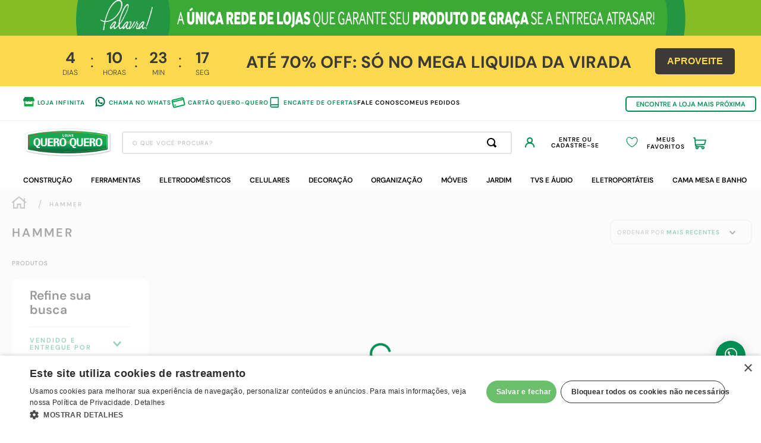

--- FILE ---
content_type: text/html; charset=utf-8
request_url: https://www.google.com/recaptcha/enterprise/anchor?ar=1&k=6LdV7CIpAAAAAPUrHXWlFArQ5hSiNQJk6Ja-vcYM&co=aHR0cHM6Ly93d3cucXVlcm9xdWVyby5jb20uYnI6NDQz&hl=pt-BR&v=7gg7H51Q-naNfhmCP3_R47ho&size=invisible&anchor-ms=20000&execute-ms=30000&cb=6mf3jrc2pc74
body_size: 48262
content:
<!DOCTYPE HTML><html dir="ltr" lang="pt-BR"><head><meta http-equiv="Content-Type" content="text/html; charset=UTF-8">
<meta http-equiv="X-UA-Compatible" content="IE=edge">
<title>reCAPTCHA</title>
<style type="text/css">
/* cyrillic-ext */
@font-face {
  font-family: 'Roboto';
  font-style: normal;
  font-weight: 400;
  font-stretch: 100%;
  src: url(//fonts.gstatic.com/s/roboto/v48/KFO7CnqEu92Fr1ME7kSn66aGLdTylUAMa3GUBHMdazTgWw.woff2) format('woff2');
  unicode-range: U+0460-052F, U+1C80-1C8A, U+20B4, U+2DE0-2DFF, U+A640-A69F, U+FE2E-FE2F;
}
/* cyrillic */
@font-face {
  font-family: 'Roboto';
  font-style: normal;
  font-weight: 400;
  font-stretch: 100%;
  src: url(//fonts.gstatic.com/s/roboto/v48/KFO7CnqEu92Fr1ME7kSn66aGLdTylUAMa3iUBHMdazTgWw.woff2) format('woff2');
  unicode-range: U+0301, U+0400-045F, U+0490-0491, U+04B0-04B1, U+2116;
}
/* greek-ext */
@font-face {
  font-family: 'Roboto';
  font-style: normal;
  font-weight: 400;
  font-stretch: 100%;
  src: url(//fonts.gstatic.com/s/roboto/v48/KFO7CnqEu92Fr1ME7kSn66aGLdTylUAMa3CUBHMdazTgWw.woff2) format('woff2');
  unicode-range: U+1F00-1FFF;
}
/* greek */
@font-face {
  font-family: 'Roboto';
  font-style: normal;
  font-weight: 400;
  font-stretch: 100%;
  src: url(//fonts.gstatic.com/s/roboto/v48/KFO7CnqEu92Fr1ME7kSn66aGLdTylUAMa3-UBHMdazTgWw.woff2) format('woff2');
  unicode-range: U+0370-0377, U+037A-037F, U+0384-038A, U+038C, U+038E-03A1, U+03A3-03FF;
}
/* math */
@font-face {
  font-family: 'Roboto';
  font-style: normal;
  font-weight: 400;
  font-stretch: 100%;
  src: url(//fonts.gstatic.com/s/roboto/v48/KFO7CnqEu92Fr1ME7kSn66aGLdTylUAMawCUBHMdazTgWw.woff2) format('woff2');
  unicode-range: U+0302-0303, U+0305, U+0307-0308, U+0310, U+0312, U+0315, U+031A, U+0326-0327, U+032C, U+032F-0330, U+0332-0333, U+0338, U+033A, U+0346, U+034D, U+0391-03A1, U+03A3-03A9, U+03B1-03C9, U+03D1, U+03D5-03D6, U+03F0-03F1, U+03F4-03F5, U+2016-2017, U+2034-2038, U+203C, U+2040, U+2043, U+2047, U+2050, U+2057, U+205F, U+2070-2071, U+2074-208E, U+2090-209C, U+20D0-20DC, U+20E1, U+20E5-20EF, U+2100-2112, U+2114-2115, U+2117-2121, U+2123-214F, U+2190, U+2192, U+2194-21AE, U+21B0-21E5, U+21F1-21F2, U+21F4-2211, U+2213-2214, U+2216-22FF, U+2308-230B, U+2310, U+2319, U+231C-2321, U+2336-237A, U+237C, U+2395, U+239B-23B7, U+23D0, U+23DC-23E1, U+2474-2475, U+25AF, U+25B3, U+25B7, U+25BD, U+25C1, U+25CA, U+25CC, U+25FB, U+266D-266F, U+27C0-27FF, U+2900-2AFF, U+2B0E-2B11, U+2B30-2B4C, U+2BFE, U+3030, U+FF5B, U+FF5D, U+1D400-1D7FF, U+1EE00-1EEFF;
}
/* symbols */
@font-face {
  font-family: 'Roboto';
  font-style: normal;
  font-weight: 400;
  font-stretch: 100%;
  src: url(//fonts.gstatic.com/s/roboto/v48/KFO7CnqEu92Fr1ME7kSn66aGLdTylUAMaxKUBHMdazTgWw.woff2) format('woff2');
  unicode-range: U+0001-000C, U+000E-001F, U+007F-009F, U+20DD-20E0, U+20E2-20E4, U+2150-218F, U+2190, U+2192, U+2194-2199, U+21AF, U+21E6-21F0, U+21F3, U+2218-2219, U+2299, U+22C4-22C6, U+2300-243F, U+2440-244A, U+2460-24FF, U+25A0-27BF, U+2800-28FF, U+2921-2922, U+2981, U+29BF, U+29EB, U+2B00-2BFF, U+4DC0-4DFF, U+FFF9-FFFB, U+10140-1018E, U+10190-1019C, U+101A0, U+101D0-101FD, U+102E0-102FB, U+10E60-10E7E, U+1D2C0-1D2D3, U+1D2E0-1D37F, U+1F000-1F0FF, U+1F100-1F1AD, U+1F1E6-1F1FF, U+1F30D-1F30F, U+1F315, U+1F31C, U+1F31E, U+1F320-1F32C, U+1F336, U+1F378, U+1F37D, U+1F382, U+1F393-1F39F, U+1F3A7-1F3A8, U+1F3AC-1F3AF, U+1F3C2, U+1F3C4-1F3C6, U+1F3CA-1F3CE, U+1F3D4-1F3E0, U+1F3ED, U+1F3F1-1F3F3, U+1F3F5-1F3F7, U+1F408, U+1F415, U+1F41F, U+1F426, U+1F43F, U+1F441-1F442, U+1F444, U+1F446-1F449, U+1F44C-1F44E, U+1F453, U+1F46A, U+1F47D, U+1F4A3, U+1F4B0, U+1F4B3, U+1F4B9, U+1F4BB, U+1F4BF, U+1F4C8-1F4CB, U+1F4D6, U+1F4DA, U+1F4DF, U+1F4E3-1F4E6, U+1F4EA-1F4ED, U+1F4F7, U+1F4F9-1F4FB, U+1F4FD-1F4FE, U+1F503, U+1F507-1F50B, U+1F50D, U+1F512-1F513, U+1F53E-1F54A, U+1F54F-1F5FA, U+1F610, U+1F650-1F67F, U+1F687, U+1F68D, U+1F691, U+1F694, U+1F698, U+1F6AD, U+1F6B2, U+1F6B9-1F6BA, U+1F6BC, U+1F6C6-1F6CF, U+1F6D3-1F6D7, U+1F6E0-1F6EA, U+1F6F0-1F6F3, U+1F6F7-1F6FC, U+1F700-1F7FF, U+1F800-1F80B, U+1F810-1F847, U+1F850-1F859, U+1F860-1F887, U+1F890-1F8AD, U+1F8B0-1F8BB, U+1F8C0-1F8C1, U+1F900-1F90B, U+1F93B, U+1F946, U+1F984, U+1F996, U+1F9E9, U+1FA00-1FA6F, U+1FA70-1FA7C, U+1FA80-1FA89, U+1FA8F-1FAC6, U+1FACE-1FADC, U+1FADF-1FAE9, U+1FAF0-1FAF8, U+1FB00-1FBFF;
}
/* vietnamese */
@font-face {
  font-family: 'Roboto';
  font-style: normal;
  font-weight: 400;
  font-stretch: 100%;
  src: url(//fonts.gstatic.com/s/roboto/v48/KFO7CnqEu92Fr1ME7kSn66aGLdTylUAMa3OUBHMdazTgWw.woff2) format('woff2');
  unicode-range: U+0102-0103, U+0110-0111, U+0128-0129, U+0168-0169, U+01A0-01A1, U+01AF-01B0, U+0300-0301, U+0303-0304, U+0308-0309, U+0323, U+0329, U+1EA0-1EF9, U+20AB;
}
/* latin-ext */
@font-face {
  font-family: 'Roboto';
  font-style: normal;
  font-weight: 400;
  font-stretch: 100%;
  src: url(//fonts.gstatic.com/s/roboto/v48/KFO7CnqEu92Fr1ME7kSn66aGLdTylUAMa3KUBHMdazTgWw.woff2) format('woff2');
  unicode-range: U+0100-02BA, U+02BD-02C5, U+02C7-02CC, U+02CE-02D7, U+02DD-02FF, U+0304, U+0308, U+0329, U+1D00-1DBF, U+1E00-1E9F, U+1EF2-1EFF, U+2020, U+20A0-20AB, U+20AD-20C0, U+2113, U+2C60-2C7F, U+A720-A7FF;
}
/* latin */
@font-face {
  font-family: 'Roboto';
  font-style: normal;
  font-weight: 400;
  font-stretch: 100%;
  src: url(//fonts.gstatic.com/s/roboto/v48/KFO7CnqEu92Fr1ME7kSn66aGLdTylUAMa3yUBHMdazQ.woff2) format('woff2');
  unicode-range: U+0000-00FF, U+0131, U+0152-0153, U+02BB-02BC, U+02C6, U+02DA, U+02DC, U+0304, U+0308, U+0329, U+2000-206F, U+20AC, U+2122, U+2191, U+2193, U+2212, U+2215, U+FEFF, U+FFFD;
}
/* cyrillic-ext */
@font-face {
  font-family: 'Roboto';
  font-style: normal;
  font-weight: 500;
  font-stretch: 100%;
  src: url(//fonts.gstatic.com/s/roboto/v48/KFO7CnqEu92Fr1ME7kSn66aGLdTylUAMa3GUBHMdazTgWw.woff2) format('woff2');
  unicode-range: U+0460-052F, U+1C80-1C8A, U+20B4, U+2DE0-2DFF, U+A640-A69F, U+FE2E-FE2F;
}
/* cyrillic */
@font-face {
  font-family: 'Roboto';
  font-style: normal;
  font-weight: 500;
  font-stretch: 100%;
  src: url(//fonts.gstatic.com/s/roboto/v48/KFO7CnqEu92Fr1ME7kSn66aGLdTylUAMa3iUBHMdazTgWw.woff2) format('woff2');
  unicode-range: U+0301, U+0400-045F, U+0490-0491, U+04B0-04B1, U+2116;
}
/* greek-ext */
@font-face {
  font-family: 'Roboto';
  font-style: normal;
  font-weight: 500;
  font-stretch: 100%;
  src: url(//fonts.gstatic.com/s/roboto/v48/KFO7CnqEu92Fr1ME7kSn66aGLdTylUAMa3CUBHMdazTgWw.woff2) format('woff2');
  unicode-range: U+1F00-1FFF;
}
/* greek */
@font-face {
  font-family: 'Roboto';
  font-style: normal;
  font-weight: 500;
  font-stretch: 100%;
  src: url(//fonts.gstatic.com/s/roboto/v48/KFO7CnqEu92Fr1ME7kSn66aGLdTylUAMa3-UBHMdazTgWw.woff2) format('woff2');
  unicode-range: U+0370-0377, U+037A-037F, U+0384-038A, U+038C, U+038E-03A1, U+03A3-03FF;
}
/* math */
@font-face {
  font-family: 'Roboto';
  font-style: normal;
  font-weight: 500;
  font-stretch: 100%;
  src: url(//fonts.gstatic.com/s/roboto/v48/KFO7CnqEu92Fr1ME7kSn66aGLdTylUAMawCUBHMdazTgWw.woff2) format('woff2');
  unicode-range: U+0302-0303, U+0305, U+0307-0308, U+0310, U+0312, U+0315, U+031A, U+0326-0327, U+032C, U+032F-0330, U+0332-0333, U+0338, U+033A, U+0346, U+034D, U+0391-03A1, U+03A3-03A9, U+03B1-03C9, U+03D1, U+03D5-03D6, U+03F0-03F1, U+03F4-03F5, U+2016-2017, U+2034-2038, U+203C, U+2040, U+2043, U+2047, U+2050, U+2057, U+205F, U+2070-2071, U+2074-208E, U+2090-209C, U+20D0-20DC, U+20E1, U+20E5-20EF, U+2100-2112, U+2114-2115, U+2117-2121, U+2123-214F, U+2190, U+2192, U+2194-21AE, U+21B0-21E5, U+21F1-21F2, U+21F4-2211, U+2213-2214, U+2216-22FF, U+2308-230B, U+2310, U+2319, U+231C-2321, U+2336-237A, U+237C, U+2395, U+239B-23B7, U+23D0, U+23DC-23E1, U+2474-2475, U+25AF, U+25B3, U+25B7, U+25BD, U+25C1, U+25CA, U+25CC, U+25FB, U+266D-266F, U+27C0-27FF, U+2900-2AFF, U+2B0E-2B11, U+2B30-2B4C, U+2BFE, U+3030, U+FF5B, U+FF5D, U+1D400-1D7FF, U+1EE00-1EEFF;
}
/* symbols */
@font-face {
  font-family: 'Roboto';
  font-style: normal;
  font-weight: 500;
  font-stretch: 100%;
  src: url(//fonts.gstatic.com/s/roboto/v48/KFO7CnqEu92Fr1ME7kSn66aGLdTylUAMaxKUBHMdazTgWw.woff2) format('woff2');
  unicode-range: U+0001-000C, U+000E-001F, U+007F-009F, U+20DD-20E0, U+20E2-20E4, U+2150-218F, U+2190, U+2192, U+2194-2199, U+21AF, U+21E6-21F0, U+21F3, U+2218-2219, U+2299, U+22C4-22C6, U+2300-243F, U+2440-244A, U+2460-24FF, U+25A0-27BF, U+2800-28FF, U+2921-2922, U+2981, U+29BF, U+29EB, U+2B00-2BFF, U+4DC0-4DFF, U+FFF9-FFFB, U+10140-1018E, U+10190-1019C, U+101A0, U+101D0-101FD, U+102E0-102FB, U+10E60-10E7E, U+1D2C0-1D2D3, U+1D2E0-1D37F, U+1F000-1F0FF, U+1F100-1F1AD, U+1F1E6-1F1FF, U+1F30D-1F30F, U+1F315, U+1F31C, U+1F31E, U+1F320-1F32C, U+1F336, U+1F378, U+1F37D, U+1F382, U+1F393-1F39F, U+1F3A7-1F3A8, U+1F3AC-1F3AF, U+1F3C2, U+1F3C4-1F3C6, U+1F3CA-1F3CE, U+1F3D4-1F3E0, U+1F3ED, U+1F3F1-1F3F3, U+1F3F5-1F3F7, U+1F408, U+1F415, U+1F41F, U+1F426, U+1F43F, U+1F441-1F442, U+1F444, U+1F446-1F449, U+1F44C-1F44E, U+1F453, U+1F46A, U+1F47D, U+1F4A3, U+1F4B0, U+1F4B3, U+1F4B9, U+1F4BB, U+1F4BF, U+1F4C8-1F4CB, U+1F4D6, U+1F4DA, U+1F4DF, U+1F4E3-1F4E6, U+1F4EA-1F4ED, U+1F4F7, U+1F4F9-1F4FB, U+1F4FD-1F4FE, U+1F503, U+1F507-1F50B, U+1F50D, U+1F512-1F513, U+1F53E-1F54A, U+1F54F-1F5FA, U+1F610, U+1F650-1F67F, U+1F687, U+1F68D, U+1F691, U+1F694, U+1F698, U+1F6AD, U+1F6B2, U+1F6B9-1F6BA, U+1F6BC, U+1F6C6-1F6CF, U+1F6D3-1F6D7, U+1F6E0-1F6EA, U+1F6F0-1F6F3, U+1F6F7-1F6FC, U+1F700-1F7FF, U+1F800-1F80B, U+1F810-1F847, U+1F850-1F859, U+1F860-1F887, U+1F890-1F8AD, U+1F8B0-1F8BB, U+1F8C0-1F8C1, U+1F900-1F90B, U+1F93B, U+1F946, U+1F984, U+1F996, U+1F9E9, U+1FA00-1FA6F, U+1FA70-1FA7C, U+1FA80-1FA89, U+1FA8F-1FAC6, U+1FACE-1FADC, U+1FADF-1FAE9, U+1FAF0-1FAF8, U+1FB00-1FBFF;
}
/* vietnamese */
@font-face {
  font-family: 'Roboto';
  font-style: normal;
  font-weight: 500;
  font-stretch: 100%;
  src: url(//fonts.gstatic.com/s/roboto/v48/KFO7CnqEu92Fr1ME7kSn66aGLdTylUAMa3OUBHMdazTgWw.woff2) format('woff2');
  unicode-range: U+0102-0103, U+0110-0111, U+0128-0129, U+0168-0169, U+01A0-01A1, U+01AF-01B0, U+0300-0301, U+0303-0304, U+0308-0309, U+0323, U+0329, U+1EA0-1EF9, U+20AB;
}
/* latin-ext */
@font-face {
  font-family: 'Roboto';
  font-style: normal;
  font-weight: 500;
  font-stretch: 100%;
  src: url(//fonts.gstatic.com/s/roboto/v48/KFO7CnqEu92Fr1ME7kSn66aGLdTylUAMa3KUBHMdazTgWw.woff2) format('woff2');
  unicode-range: U+0100-02BA, U+02BD-02C5, U+02C7-02CC, U+02CE-02D7, U+02DD-02FF, U+0304, U+0308, U+0329, U+1D00-1DBF, U+1E00-1E9F, U+1EF2-1EFF, U+2020, U+20A0-20AB, U+20AD-20C0, U+2113, U+2C60-2C7F, U+A720-A7FF;
}
/* latin */
@font-face {
  font-family: 'Roboto';
  font-style: normal;
  font-weight: 500;
  font-stretch: 100%;
  src: url(//fonts.gstatic.com/s/roboto/v48/KFO7CnqEu92Fr1ME7kSn66aGLdTylUAMa3yUBHMdazQ.woff2) format('woff2');
  unicode-range: U+0000-00FF, U+0131, U+0152-0153, U+02BB-02BC, U+02C6, U+02DA, U+02DC, U+0304, U+0308, U+0329, U+2000-206F, U+20AC, U+2122, U+2191, U+2193, U+2212, U+2215, U+FEFF, U+FFFD;
}
/* cyrillic-ext */
@font-face {
  font-family: 'Roboto';
  font-style: normal;
  font-weight: 900;
  font-stretch: 100%;
  src: url(//fonts.gstatic.com/s/roboto/v48/KFO7CnqEu92Fr1ME7kSn66aGLdTylUAMa3GUBHMdazTgWw.woff2) format('woff2');
  unicode-range: U+0460-052F, U+1C80-1C8A, U+20B4, U+2DE0-2DFF, U+A640-A69F, U+FE2E-FE2F;
}
/* cyrillic */
@font-face {
  font-family: 'Roboto';
  font-style: normal;
  font-weight: 900;
  font-stretch: 100%;
  src: url(//fonts.gstatic.com/s/roboto/v48/KFO7CnqEu92Fr1ME7kSn66aGLdTylUAMa3iUBHMdazTgWw.woff2) format('woff2');
  unicode-range: U+0301, U+0400-045F, U+0490-0491, U+04B0-04B1, U+2116;
}
/* greek-ext */
@font-face {
  font-family: 'Roboto';
  font-style: normal;
  font-weight: 900;
  font-stretch: 100%;
  src: url(//fonts.gstatic.com/s/roboto/v48/KFO7CnqEu92Fr1ME7kSn66aGLdTylUAMa3CUBHMdazTgWw.woff2) format('woff2');
  unicode-range: U+1F00-1FFF;
}
/* greek */
@font-face {
  font-family: 'Roboto';
  font-style: normal;
  font-weight: 900;
  font-stretch: 100%;
  src: url(//fonts.gstatic.com/s/roboto/v48/KFO7CnqEu92Fr1ME7kSn66aGLdTylUAMa3-UBHMdazTgWw.woff2) format('woff2');
  unicode-range: U+0370-0377, U+037A-037F, U+0384-038A, U+038C, U+038E-03A1, U+03A3-03FF;
}
/* math */
@font-face {
  font-family: 'Roboto';
  font-style: normal;
  font-weight: 900;
  font-stretch: 100%;
  src: url(//fonts.gstatic.com/s/roboto/v48/KFO7CnqEu92Fr1ME7kSn66aGLdTylUAMawCUBHMdazTgWw.woff2) format('woff2');
  unicode-range: U+0302-0303, U+0305, U+0307-0308, U+0310, U+0312, U+0315, U+031A, U+0326-0327, U+032C, U+032F-0330, U+0332-0333, U+0338, U+033A, U+0346, U+034D, U+0391-03A1, U+03A3-03A9, U+03B1-03C9, U+03D1, U+03D5-03D6, U+03F0-03F1, U+03F4-03F5, U+2016-2017, U+2034-2038, U+203C, U+2040, U+2043, U+2047, U+2050, U+2057, U+205F, U+2070-2071, U+2074-208E, U+2090-209C, U+20D0-20DC, U+20E1, U+20E5-20EF, U+2100-2112, U+2114-2115, U+2117-2121, U+2123-214F, U+2190, U+2192, U+2194-21AE, U+21B0-21E5, U+21F1-21F2, U+21F4-2211, U+2213-2214, U+2216-22FF, U+2308-230B, U+2310, U+2319, U+231C-2321, U+2336-237A, U+237C, U+2395, U+239B-23B7, U+23D0, U+23DC-23E1, U+2474-2475, U+25AF, U+25B3, U+25B7, U+25BD, U+25C1, U+25CA, U+25CC, U+25FB, U+266D-266F, U+27C0-27FF, U+2900-2AFF, U+2B0E-2B11, U+2B30-2B4C, U+2BFE, U+3030, U+FF5B, U+FF5D, U+1D400-1D7FF, U+1EE00-1EEFF;
}
/* symbols */
@font-face {
  font-family: 'Roboto';
  font-style: normal;
  font-weight: 900;
  font-stretch: 100%;
  src: url(//fonts.gstatic.com/s/roboto/v48/KFO7CnqEu92Fr1ME7kSn66aGLdTylUAMaxKUBHMdazTgWw.woff2) format('woff2');
  unicode-range: U+0001-000C, U+000E-001F, U+007F-009F, U+20DD-20E0, U+20E2-20E4, U+2150-218F, U+2190, U+2192, U+2194-2199, U+21AF, U+21E6-21F0, U+21F3, U+2218-2219, U+2299, U+22C4-22C6, U+2300-243F, U+2440-244A, U+2460-24FF, U+25A0-27BF, U+2800-28FF, U+2921-2922, U+2981, U+29BF, U+29EB, U+2B00-2BFF, U+4DC0-4DFF, U+FFF9-FFFB, U+10140-1018E, U+10190-1019C, U+101A0, U+101D0-101FD, U+102E0-102FB, U+10E60-10E7E, U+1D2C0-1D2D3, U+1D2E0-1D37F, U+1F000-1F0FF, U+1F100-1F1AD, U+1F1E6-1F1FF, U+1F30D-1F30F, U+1F315, U+1F31C, U+1F31E, U+1F320-1F32C, U+1F336, U+1F378, U+1F37D, U+1F382, U+1F393-1F39F, U+1F3A7-1F3A8, U+1F3AC-1F3AF, U+1F3C2, U+1F3C4-1F3C6, U+1F3CA-1F3CE, U+1F3D4-1F3E0, U+1F3ED, U+1F3F1-1F3F3, U+1F3F5-1F3F7, U+1F408, U+1F415, U+1F41F, U+1F426, U+1F43F, U+1F441-1F442, U+1F444, U+1F446-1F449, U+1F44C-1F44E, U+1F453, U+1F46A, U+1F47D, U+1F4A3, U+1F4B0, U+1F4B3, U+1F4B9, U+1F4BB, U+1F4BF, U+1F4C8-1F4CB, U+1F4D6, U+1F4DA, U+1F4DF, U+1F4E3-1F4E6, U+1F4EA-1F4ED, U+1F4F7, U+1F4F9-1F4FB, U+1F4FD-1F4FE, U+1F503, U+1F507-1F50B, U+1F50D, U+1F512-1F513, U+1F53E-1F54A, U+1F54F-1F5FA, U+1F610, U+1F650-1F67F, U+1F687, U+1F68D, U+1F691, U+1F694, U+1F698, U+1F6AD, U+1F6B2, U+1F6B9-1F6BA, U+1F6BC, U+1F6C6-1F6CF, U+1F6D3-1F6D7, U+1F6E0-1F6EA, U+1F6F0-1F6F3, U+1F6F7-1F6FC, U+1F700-1F7FF, U+1F800-1F80B, U+1F810-1F847, U+1F850-1F859, U+1F860-1F887, U+1F890-1F8AD, U+1F8B0-1F8BB, U+1F8C0-1F8C1, U+1F900-1F90B, U+1F93B, U+1F946, U+1F984, U+1F996, U+1F9E9, U+1FA00-1FA6F, U+1FA70-1FA7C, U+1FA80-1FA89, U+1FA8F-1FAC6, U+1FACE-1FADC, U+1FADF-1FAE9, U+1FAF0-1FAF8, U+1FB00-1FBFF;
}
/* vietnamese */
@font-face {
  font-family: 'Roboto';
  font-style: normal;
  font-weight: 900;
  font-stretch: 100%;
  src: url(//fonts.gstatic.com/s/roboto/v48/KFO7CnqEu92Fr1ME7kSn66aGLdTylUAMa3OUBHMdazTgWw.woff2) format('woff2');
  unicode-range: U+0102-0103, U+0110-0111, U+0128-0129, U+0168-0169, U+01A0-01A1, U+01AF-01B0, U+0300-0301, U+0303-0304, U+0308-0309, U+0323, U+0329, U+1EA0-1EF9, U+20AB;
}
/* latin-ext */
@font-face {
  font-family: 'Roboto';
  font-style: normal;
  font-weight: 900;
  font-stretch: 100%;
  src: url(//fonts.gstatic.com/s/roboto/v48/KFO7CnqEu92Fr1ME7kSn66aGLdTylUAMa3KUBHMdazTgWw.woff2) format('woff2');
  unicode-range: U+0100-02BA, U+02BD-02C5, U+02C7-02CC, U+02CE-02D7, U+02DD-02FF, U+0304, U+0308, U+0329, U+1D00-1DBF, U+1E00-1E9F, U+1EF2-1EFF, U+2020, U+20A0-20AB, U+20AD-20C0, U+2113, U+2C60-2C7F, U+A720-A7FF;
}
/* latin */
@font-face {
  font-family: 'Roboto';
  font-style: normal;
  font-weight: 900;
  font-stretch: 100%;
  src: url(//fonts.gstatic.com/s/roboto/v48/KFO7CnqEu92Fr1ME7kSn66aGLdTylUAMa3yUBHMdazQ.woff2) format('woff2');
  unicode-range: U+0000-00FF, U+0131, U+0152-0153, U+02BB-02BC, U+02C6, U+02DA, U+02DC, U+0304, U+0308, U+0329, U+2000-206F, U+20AC, U+2122, U+2191, U+2193, U+2212, U+2215, U+FEFF, U+FFFD;
}

</style>
<link rel="stylesheet" type="text/css" href="https://www.gstatic.com/recaptcha/releases/7gg7H51Q-naNfhmCP3_R47ho/styles__ltr.css">
<script nonce="ZAl_O1Dy8J4l1MBfy_-zgQ" type="text/javascript">window['__recaptcha_api'] = 'https://www.google.com/recaptcha/enterprise/';</script>
<script type="text/javascript" src="https://www.gstatic.com/recaptcha/releases/7gg7H51Q-naNfhmCP3_R47ho/recaptcha__pt_br.js" nonce="ZAl_O1Dy8J4l1MBfy_-zgQ">
      
    </script></head>
<body><div id="rc-anchor-alert" class="rc-anchor-alert"></div>
<input type="hidden" id="recaptcha-token" value="[base64]">
<script type="text/javascript" nonce="ZAl_O1Dy8J4l1MBfy_-zgQ">
      recaptcha.anchor.Main.init("[\x22ainput\x22,[\x22bgdata\x22,\x22\x22,\[base64]/[base64]/bmV3IFpbdF0obVswXSk6Sz09Mj9uZXcgWlt0XShtWzBdLG1bMV0pOks9PTM/bmV3IFpbdF0obVswXSxtWzFdLG1bMl0pOks9PTQ/[base64]/[base64]/[base64]/[base64]/[base64]/[base64]/[base64]/[base64]/[base64]/[base64]/[base64]/[base64]/[base64]/[base64]\\u003d\\u003d\x22,\[base64]\x22,\x22eXrCj8ORwr/Ds8KIFHbDicOdwpXCq2xlTGDCoMO/FcKzGXfDq8OYOMOROnnDisOdDcKyWxPDi8KsIcODw7wWw4lGwrbCmcOsB8K0w7I2w4paVF/CqsO/VsK5wrDCusO8wrl9w4PChcOhZUobwqfDmcO0wrFpw4nDtMKNw68BwoDCv1DDondRNgdTw7Eiwq/ClX7CqyTCkFN1dUEBSMOaEMO3wqvClD/DpifCnsOoX088e8K0TDExw6otR2R4wpIlwoTClsKhw7XDtcOnUzRGw67CjsOxw6NFCcK5NgTCusOnw5g9wpg/QBvDnMOmLwNKNAnDlT/ChQ47w7ITwoo/[base64]/CikDDgRAWw4t/GMOdwrxzw5rCu1h/w6HDqcKjwoJEMcKlwofCg1/Ds8Kjw6ZANToVwrDCr8O0wqPCugYpSWkuHXPCp8KOwq/CuMOywqBuw6Ilw6HCoMOZw7VbaV/CvELDgnBfaX/DpcKoGMK2C0JEw6/[base64]/w6clN8OFwr4RBD3DpsKFQsOAw7DDnsOcwqLChiXDqsOHw69pH8ORc8OAfA7CoR7CgMKQCV7Dk8KKM8KuAUjDt8O8OBcMw7nDjsKfGsOmIkzCtQvDiMK6wqrDolkdWFg/[base64]/fcK9CcKMPUvDm8OZwoHCk8KKwp3DkcOcPsKfesOXwrpgwo3Di8KpwqYDwrDDlcOPUVDCgywcwrDDuQ/Ct0fCpMKFwoEbwoLCh0DDjy1XLcODw5nCu8O4MCjCqsOXwoMAw5jCsDXCrcOLccOww7XDu8K9woBrA8O8EMOgw4/CtRHCgMOEwo3CmFXDkSwEVMOdRMOWSsKnw74nwofDhAULC8OmwprCrHwbFcOzwpTDvsOECsK1w7vDtMO6w4JPZn1+woUKE8KEw7zDkDQcwpbDqGzCnRLDiMKEw4dPbcOsw5tSDDhtw7jDgGlLQm0/c8KsfcO+alvDkVjCkE0JPkYUw6jCgFMWLsKpVMOzZU/DpE5xGcK7w5QGb8OLwrVmasKHwojChWtXag9fKhM1LcKqw5LDjMKTasKXw5Fuw6/CrCDCqTJxw4HDmmHCqcOGwrArwpnDonvCnnRNwowSw4TCqyIHwosmw4PClknDrS4RMFZufxAmwqXCpcOtAsKTYiANbcOSwoDCl8OWw73ClcOewqgHLQvDpBMlw5gjacOPwq/DsRbDi8Kpwrpfw7fCo8KBUCTClsKaw4XDjGEDPFLDkMO9wr5zJz50XMOkw7rCpsOTOlQbworCnMO5w43Ct8Kzw54ZPMOXP8OYw5E4w6HDoyZTUT4rOcO0Ry/DrsO0KVt2w4fDj8KPw5BQeDrCqCrDnMOZYMOQNB7Cvywdw58AKiLCk8OudMOOOGh+O8K4SXAOwqptw7nDgcOTbxTDukcYw4/[base64]/D8O5EStlXsO3wrHDhAtiwqhhLn/DvizCtCzCoETDrcK5TsKXwpYhKwZhw7Zqw5ZSwr5dZHzCjsO9bC3DvzBiCsK5w5rClxJzcFzDtQzCqMKKwoUBwoQuPhxFUcKlwoJzw4Nkw6tgVy4/[base64]/bcK/w5nDj3nDumBCwr0Ow7wrwozCi3h8w5bDmV7DpMOoc3gdNEcvw6/DqVUYw6xpABQrbi16wr9Pw5bCiyTDkQ3CoXVVw5AYwo8/w6x7ZcKidhrDk0rDrcOvw41NP3ZQwo/CpDINecOVfsKoBMKvPmYCDcK0OxNWwqc3woFoecK4woXCo8KyR8Ofw6zDmkJaNE7Cg1TDvsK7YUfDicKHXjV5YsOMwrwsO07Dm1XCoSPDqMKODXHCjMOAwqR1IjpAFQfDp1/[base64]/DkMOWw5nDpMOvX8KDw5vDjTwRHsKUw4pbNkgVw5zDuDrDoww+OUPCrDXCsE5SHsOzDxMawrAbw7l9w5/CgT/[base64]/[base64]/Cu0/DicO7w5FFR8O2w4poLcKvwqF4w50JZHHDucKPHMOID8OHwp/Dl8KLwqQ0Xm4jwqjDgm9BHD7CmsK0CxVUwoTCnMOgwq0BQ8OaM2FPEsK8BMOawoXCvcKrRMKowpLDqMO2QcOKIcOKYwtCwq46WCRbacOQIh5TSwTCucKXw5oAUUhlIMKyw6rCqgUifTJ2BMOtw5/[base64]/DpEnCnMKZw6TCnWMzYMK9w73Dt8OvMsOZw7B2wonDpcO/fMK+fsOIw4TDrcO7GGY/wqp7AMKrAsKrwqnDq8K8EghGS8KWacOhw6cJwrzDocO8P8O+ScKZA2DCjsK1wqp2VcKEPmdaG8OdwrdwwqogT8OPB8O3wr1bwrE4w5rCiMOUQyTDrsOGwrBVCx/DmcK4LsOIdgDDtlfDscOhSW9gCsK+OMOBChItIcOMB8O6CMKFLcOSVgBdGxgfWMOKXA4/XmXDn2JRwpoHaTQaZsO9aEvChn9Fw5New7xmVnozw6/Ch8KkYF4rwpFOw7cyw4TDqwLCvl3DtsKhUDzCtV3ClcOiGcKqw78yXcKoXkDDuMKBwobCg2TDj2HDtUYewqXCmWfDs8OUbcOzcCVsE0jDqcK+w79Kwqx6w7xEw4vDpMKLdcKxVsKuwrJyUyB2SsOfaTZrwogZNhM0wqUvw7FsQwhDEyZAwqjCpRDDgHjDvMO6wrI/w6LCpB7DhMK+cnjDu2Jswr3CujNUXDLDiS5Ew7vCvHsUwo/[base64]/CicOPfDXDrG/CliLDiB3Ct8OREMOuP8ONw5HCu8KefTPChMO9wrodRGDCh8OXQ8KTJcO/QMO1KmzCjgrDqSXCojJWDmkYOFIzw7Asw7HCrCTDpsKnfkMpMSHDtsK4w5wnw4FEZQDCocK3wr/DpMObw6/CqzDDuMOfw48PwrvDqsKGw4xwKQbDosKJcsK0FsKPYsK5G8KbZcKjTVhUbyzDk1zCosOxEVTCo8KowqvCksORw5HDpAXDtCZHw5TCjEJ0AzfCp1QCw4HCn1vDhBgEXgjDpQR6LsKpw6Q8IE/Cj8OjIMOewr3CgcKqwpPCs8OFwqwxwqVCwrHClR8yP2spIsKdwrVtw5UQwqkvw7XCgsOuEsKfO8Oie3BIcF4wwrgHK8KAKsOkfcOXwp8BwoIvw5XCnBRbFMOQw6bDiMO5wqwuwpnCnF7DpMOzSMKnAnY6XHPCq8Ogw7HDvcKBwqPCjgPDnUY/wrw0dcK8wrzDhw7CiMKSNcKcQDTCkMOXeGclwrjDkMKoHBDDgjJjwqvDgXp/[base64]/CscODwq4ALcK9WCvDjsK6wqHDqXpQFMKZCy7DlyXCo8OyAzg4w5R+TsOtwpPDliB9D242worCkAvCjMKQw7/CqWTCr8KDDmjDsz46wqhcwq3CsBPDjcOFw57Dm8KJdHl6KMK5UWI7w63DtcOjQBoow6UOwq3CosKcfWk1H8KWwoYBKsKJMSY3w7HClcOiwoIpbcOhYsKCw70Swq4mbMKmwpgqwoPCpsKhP3bCtsO+w6ZewqY8wpTCvMK0d3RvIsKOBcKhVyjDlR/DhMOnwpkiwpc4woTCnWJ5dmXDtMO3w7nDgsOmwrjCpyADR0A+w6l0w5/CsUcsUHHCjSTDu8O6w6zDgTjCmcOrCkPCgcKjXTbDmsO5w5AlZ8ORw6jCr2jDv8OgOcKdXsOTwpfDpVbCksOIasOJw7HDsCdQw4oEesOQw4/[base64]/[base64]/[base64]/[base64]/DjcKqwqJOc8KhZMKbwrsPUMOWw5hEM0AxwrLDlsKuOnDCnMOmwqbDjsK6fylSw7RLSwd+LTTDumtPRlNEwoDDqmQTfGh5c8O7wo7CrMKcwqbCulJFOhjDksKMOsKQN8O9w7XCm2Q0w6cdKW7Dg1Bjwr7CqHxFw6bCiAvDrsOQfMKlw7Arw7BpwpEnwopdwr1Jw7/CsT46D8ODcsOMBS3Cn3XCoBIPcjg+wqs8w6MXw6syw4RJw5fCtcK9UcK4w6TClTpUwqIawpnCh2cEwolBw5DCncKnATDCsTVNfcO/[base64]/[base64]/w77DvAIdWsKyO0jCm1x6OicnwqRPb2BVU8K/FU1YSlRsfHt+al42G8OfAxNVwoHDi3jDisKZw5ogw7zDsB3DhXBfUMKVwo7CgXtGFsKAIDTCgMOrwr5Qw53CmmlXwpDCh8OYwrHDpMOPFsOHwp/DnmI0McOjwpRzw4U4wqJ+Vko5HH86NMK+wpnCusKNOMORwofCl0Viw6XCnWYUwqZRw547w6YgS8OBN8ONwrVQT8OXwrA6TAgJwrtzGRhDw5QZfMOFwp3CkE3DisK2wqTDpgHCnBvCp8OcV8O1ZcKQwqg2wo4hMcKMw48RXcKVw6wYw6XCrGLDtUZpMwLDngJkI8KJwr/CicOGVXHDsUBGwpVmw7UBwp/ClDA+U3fCocO7woIawo3DicKuw5dSdFNvwpbCqMOGwr3DisKwwpo6fcKPw63DkcKsYMO6NMOwKiBLL8Omw6TCjUMuwobDuggzwpAZw4rDkydmVcKrPMKRecOlbMOaw7EmVsKBAjPDvsKzacK5w5taaGXDicOhw67DohjCskYocShpJ190w47Dl07Dqg/DhcO3KGbDgFfDsyPCpC3CiMKWwpEPw4VKekJbwrLCnGdtw4zDicOfw5/DgGYMwp3DhGoTAVN3w443ZcKowr/[base64]/DlDDucOOwqPCg1c0NsOYwqJHwpNmw7PDsFUkH8KfwpVCJsOjwpMpXWpcw5PDtMOZE8OKw5bCiMK6LcKlMjvDvcOdwrl3wpzDg8KEwqHDjsK7WcOUFzY8w7o5N8KARsO5agBCwrtyLkfDn04aZUU5w7PCs8KXwoJnwpzCjMO1SSLCiiLCssKGMsOPw5/CmELCqsOiVsOnBcOVA1BJw7stZsK1CcKVH8Kaw7LDugHDusKFwowSCMOoN2zDj10RwrUNS8KhGShATMO7wrFTdHTDvWbDmVfCthfCl0h+wrIHw6TCnkDCkRoUw7Jqw4vChkjDmsKmSwLDn33Dj8KEw6fDrsKKTEfDtMKZwr4rw5jDnMO6w7LDqB4XLjMtwoh/w7kVUD7ClhpQwrfCs8OWTC8fIMOEwpbClHRpwqFCQsK2wpwWHinCgmnDt8KTTMKmRBNVKsKJw70jwoTCuFtiDiZGGwZ5w7fCuk1nwoY4wqVAZU/[base64]/DpsKUw6jDnsOnVcKTesO9ZDgOwr3CsR7CthHDikVfw4JZwrjCp8O2w6gYM8KhXMOIw6vDlsO1S8KVwozCkkLCmnzCpxnCq0l0wpt/[base64]/DhzbCqW7DksKJYQ3DkxjDp1V9w4vCnsOLw6U4wpzCu8KhMsKTwozCu8KGwpF0VMKLw63DhwXDhWzDiXrDgyfDn8KyTsKjwojCn8OHwoXDmsKCw6bDr2fDusOSJ8OULT3CtcOncsKywpM7XFlqDsKjRMKgYSQ/W3vDmMKWwrHCq8OYwr0Ow7hfMirDmCTDlEbDt8KuwrXDuwpKw45LDGY9w63DvRnDiA1YGE7DnRN7w5XDviHDo8KLworDr2jCtcOSwqM5w653wrEYwr/DrcOZw77ChhFRDx0sRDYSwrrDvMKmwozDlcKhw6XDpk/CtxUVdwNrMsKVJn7Djh0dw7fDgMK2K8Oawrp+NMKnwpLCm8OKwqEew5fDocONw6/DjsK9TMKqQzbCgcKYw6/CuD3DggDDtMKywpzCpDtSwpYTw7ZFwpvDtsOmZR1LQQPDi8KUOzfCr8KEw5bDnHlsw7rDjA/[base64]/Ct2lyTXvCuBEHJMKXQWwHw5vDkiHDpkJ4w71ewot8JS3DiMKxDnghKQEBw7fDiQUsw4zDqMKLAgXCm8KPwqzDtk3CkDzCocKOwrvDhsONw6kJRMODwrjCs1TChXXCoFLCrwJFw4pOwrPDk0rDl1gEXsKlR8KSw7xqw7pFOT7Cmi5wwp9+CcKfMi5qwro/wqdMw5J6w67Dm8Okw6bDqsKuwqAEw7kuw4nDq8KLfjnCkMO/[base64]/DnR3CtEHDp8KiKsKvcMKSDlDCpmPDvlLDn8KewrTCr8Kfw54NVsOtw5NqNx3Di2HClnjCh2DDlg04XUfDisOqw6XCp8KSwpLCv0xccF7CtgVjfcK2w5jClcKNwo3Dvw/DlUlcT1pVcS1TXVPDpV3CmcKawoTCscKmCsKJwoDDosOfYGDDkXfDrFHDk8OOLMO8wqnDv8Kgw4TCuMKxHRdmwohxwp3DtHl3wqfCu8O/[base64]/JsOUQzvDscKGScOhNsK9GyzDpxwCd37Dt8KZBsKBw7HCgcKdMsKVwpcWw4oDw6HDrjN+YVzDmm/CsxxmEsOjbMKWX8OIAsKjL8KgwoUTw4fDkQjCtcO9R8OXwpLCuXHCg8OOw7IROGYjw5gtwq7ChwDDqj/DsiURacKcBsOww6JdAMKJw5JIZ27CqkZGwrbDginDvSFQFxHCgsOzHsOgIcOTw4UfwpspeMOdEUxkwoDDrMO6w4bCgMK/HUMKAcOhbsK8w4DDs8OkJsOpE8KWwplaFsOwb8KXcMOnMMOCYsOawoLCrDJmwr9jVcKdazMgO8KDwpzDoy/CmhRTw53CoXjCrMK9w7nDqgXDrcOOwpjDrsKGO8O/URHDucOoLsKzD0Jqa3I0XgXCi0Rhw7zCvTPDjFHCncOJK8ODc2wsbWbClcKiw6M6QQjCiMO8wpXDrsKOw6gYOMKewrNJdcKgGMOGUMOCwrnDlcKzIm/[base64]/CsWgNw7gFwpQLwpR9wq/DghM8w4pew5nCgcOTL8KOw7kDdMKjw4zDvWPCo0JbR19fH8KbR0XCocO/w6x8VTTDjcK8FcOoPj1iwox6Z3Q/MA4Zw7dLTUdjw6gAw6QDHMKfw5NodMO+wprCvGhWD8KWwpnCsMOVb8OoeMO7c2PDhMKswrNyw59ZwqBaZsOkw4t4w6jCrcKGMcKGMVjCpcKrwpLDh8OGW8OEB8O7w6gswoUFYG0bwqjClsO4wrDCmg/DhsONw6BSwprDsXLCoEFwZcOpwqHDiXt/LHbDmH4JB8OxBsKFHcKyO3/DlioBwoTCjcO8OEjCgDodcsKyFMK3wpJASVvDjVRqwqzCgjp5wrLDjhApasK/VsO7J3PCqMOUwq3DqD3DuU4oHsORw6zDnsOvUTzCocK4GsOyw5gLQkXDtlUvw7jDr28qw49pwqhewpfCtsK9wqzChTcjwpLDmy8PF8K7fxU2V8OaB0dPwo8bw40VLy/DkG/[base64]/CosKFw6TCvXQ1EMKXw4vCisKNwplXwo4pJUwQbw7ChAbCqC/[base64]/DoHUyCMKxOXrClnZKwqVewqTDlsK6DxcifsK6PcOyKDzCuhbDq8OAeGMteQIswqjDrh/DhULCkEvDmMOHPcO+AMK8wrvDvMOwCik1wpvCt8OWSitsw4jCmsO3wpDDtMOxO8KafEUSw4cswqg3wqnDqsOLw4YhIW/Ct8OIw74jRnM2woM/KMKjezvCpVJHcVV1w65IdcOyR8OJw5UJw5l6JcKLQXBfwrNkwq7DlcKwVktOw6jChMKxwp7CpsKNC2fDoSMCw7DCiUQYd8OzTmNdQRjDoiLCqkY6w65vYARQwrpuF8O2ViJGw67DsyzDmsKyw4NywqrDl8OewqHCkSAYNsKdwofCr8K9asKBdhrClS/Dqm/DisOJR8Ksw6k/wq3Dq1s2wpBqwqjCi1UBwpjDg2jDr8OOwoXDtsK2asKDAGdsw5PDoDoFMsK3wopOwppYw5lJHz0zTcKXw7JKGwtNwolOw7DCgC0qZMOmJjZRJS/CoGPDqGAEwqEnwpXDk8OsIMObUXdoKcO/MMKmw6ULwpU6QS3DlhYiHcK5Sz3CpSzDqMK0woUXbMOuRMOPwpZbwpkyw5XDphF7wok4w79vdsK5IkMuwpHCisKXGkvDk8OtwoUrwpNIwrpCQU3Cji/DpWPDi1h9Fz1oEMK6K8KQwrQtLQHDlMKHw6DCtcKDH1XDiWjCsMOgC8KPDT/CmMOywocnwro8wonDuntXwrjCkxHCn8Kdwqh2RQJ7w7ILwqfDjsOPIwHDlDLCr8KATsOMCmhUwqvDpjzCgDYYS8O6w711ecOfYF5MwpMUc8OkIcOoSMOZIBE8wp4nw7bDvsKjw6fCnsO4wrYcw57DnMKRQsOKRcO2EWXCp3jDj3/CjFcjwpDCkMOLw48CwrDCk8KFNsOWwoV+w5rDjMO8w7LDhcKMwpnDpEjCixzDn35kB8KdD8O6VSlSw5tOwqY8wqnDicO+LFrDnG9kLMK/[base64]/[base64]/DuMOhwovCnMKGwqnDl8K9W3xeUR4XKGBXU37DvMKlw4MOw497HsK3Q8Oqw7HCscOyNsKlwrHCp1slN8OkAUXCoV9/w7jDhCLCk0xubsKtw6JRw5PDvxE+PSHDjcOxw6pFD8KawqTDrMOAV8K5wrkHZwzCqEjDnAVdw4vCogQbdMKrI1TDrylEw7xGVMK8HMKqLsKES0UYwqsLwox/w5gdw5Ryw4fDrCk+eVQwI8K7w5xNGMOcwoDDu8OQE8Knw6TDgXJuR8OsUMK4UHjChxJ6wpUfw7/[base64]/DlW/DtCc2HMKTAcOFw43DqcONwoN4wrlqYG5ZNsOkw4JCDMK+eVDDmMO1XRHDjhUqB2BgEA/Do8KGwpV8ACbCscORTUDDn1zCrcKow40mKsONwpPDgMKVKsOjRkLDp8OWw4A6wqnDhsOOwonDuljDgVtywppWwqU5w6DDmMKZwqnDusKaUcOhK8Kvw4VSwpbCrcKbwolNwr/CqQtaFMKhOcO8dknCscKwPHzCtMOOwpQhw7hAwpATJ8ONN8K1w6sNwojCrSrDrcKBwq3CpMOTCR4cw4QsTMKhbcOMRcKESsK5Uw3Cr0A5wrvDncOWw6/Ct0Z5esKYU0VoBsOLw7hkwqp5MR/[base64]/DvHHCgDNiOm/CicK3NcOKG3HDhkLDqSULw4fCmkRuGMKfwoE8ZDzDg8OtwofDuMOmw5XCh8ObeMOfFMKCccOmT8OMwqxDWMKibm03wr/DginDm8KXX8O2w7U4YcOZQsOpw6tDwqIRwq3CuMK4dQvDpD7Cjz4Iw7TClFTCq8OSasODwq0sbMKuDHZJw5ZWXMOiFSI2GVgBwpXCnsKhwqPDv3MxHcKywqlMM2jDiBgfeMOGacKHwrMcwqQGw4lmwqPCs8K/[base64]/Cq1RRwrNIXMO/WsKibsK+dVPDpARaL3A2DMOZBHYnw7XCm0rDp8K6w4PCrcKgVRsOwoRtw4liVV4gw6zDmTvCjMKsLVHCqhHCoEXCmcK/GlchJSwTwpHClMOmO8K7woPCvsKYLMK3X8OEXxDCm8OSOkfCl8OdOSFBw5YYaAwzwrd9wqxdP8OXwrkAw5LCmMO2w4M/DGPCi1FLOVzDulfDisKXw4/CmcOqBMOiwqjDgVBLw7pnWsKbw4VaaGXCnsK/S8K8wqsDw5pfR1wDOcOfw63DuMKENcKxA8KKw5rCjBx1w7fCmsKiZsKILQfCgl4ywpnCpMKiwojDrMKIw5lONMOrw5w7NsKQLX4tw7zCshU/[base64]/[base64]/wr44BcKFfS9ww4kfw6zDnsKQIWnDmg3DqcKSA3okw7rCiMKfw7nCusOMwpzClV0SwrHCqRvCisKNOHhdTwlVwpXCscOIw6LCnMOYw601c0RTUUJMwrPCo1DCrHrCnMO8w7PDtsO3SWrDukTCnMOQw4jDqMKewrwqOBfCszkpNz/Ct8ONOGvDg2/CncOTwpHDpE4hURZow6zDjWLCn1JrDlVQw7bDmztGZxRLFsK7bMOtGivDq8KdFsO9w7B6VlBgw6nCrsOhHcOmISAiR8OWw6TCpQfCpmI7wqHDuMOrwonCs8O9w7DCssK4wqUdw57CjcKdHsKjwo/Cni1VwoAefkXCicKVw7XDn8KkA8ObWVPDt8OUCwTCvGbCuMKYw6wXLMKcwoHDtkzCg8KJQQRAMsK+aMOuwovDm8K6wrhSwprDhWgiw67Dh8Kjw5VGP8OmU8K1bHbCs8O/XcK9w6UmNEArb8Kuw59Kwp5iGsONMsKAwrLCvwvCjsOwFcOgaS7Dt8OKOMOjBsOEw6kNwqHCqMOgBA42XsKZbwcrwpB5w6xsSgoFTMOUdjBmcMKMPwXDmn7CisKpw6hKwq3Cn8KFwoLDisK9flMvwoNuUsKECxXDmcKcwptQfwpnwp/[base64]/wqjCo14ne8KSLyl7woJww4A4wonCmQk2R8KZw6wJwpXDs8O5w5XCuwYJKCTDqcK6woB7w6/CpWtJW8O9RsKtw5tCw6wsexXDq8ONwqnDu3pnw47CnwYVw7vDlwkIw7zDn0t1wrpicBzDq0XDrcKzwqfCrsK9w6V9w7fCh8KnUXvDscONRcOkw4lRwoxyw6bDjjRVwqUqwpHCrjVMwrHCo8OVwqQeGTvDsnRSw6rDl0DCi0rChMOrGcK5UsKCwo7Co8Kqwq/Cj8KsDsK/[base64]/CgsKdQRDDuMKdKiMmA8KZSMOHwo/Dg3PDuMKAw6/[base64]/Cr8OmXFYjw7LDjcK5w5cOwpQuw7DDqQFiwpvDp11hw7vDo8OKPcKGwqEqRcKlwo5/w70Xw7fCiMO+w69Oc8O8w4PCsMKZw4F+wpLCncO4wobDvW7CiRsnTgXCgWwWQTx2P8Oac8Ogw6sCw5lew67Dl1Eqw50UwrbDplPCpcKqwpTDnMODKsO3w4x4wqQ/MWVBPcOfw5YCw6jDiMOPw7TCpn7DvsOfPhkBUsK3AzBjRCAWVy/DsBo1w5HCh2kSIMOTEMKRw6nCklTCsEZgwo05bcOuDmhSwoZ6EXbDv8Kqw5JHwopCZ3TDs20UX8KPw5J+LMKJNQjCmMO4woXDkgjDtsOuwqByw59AXsK2a8K3w4bDm8KffjrCoMOlw5fDjcOuED3CsVjDgnZGwpgUw7PCjsOmdRbDn2jCisK2Im/CmcKOwqhFIcK8w7Qtw7BYAwgMCMKYb13CrcOkw5RUw5LCvcK+w5wQMivDpEDCozpbw5cAwpY0GgB8w59YPR7DkQkAw4rCncKKdDRVwo54w6c2wpnCtjzDnD/Cl8Okw7nDh8OiCQhGL8KTwqfDmSTDlSwfOsKWP8Kyw44WMMK4wqnCu8OxwqjCrcKxEQ4DUB3Dl1LChMOWwr7CuwAWw4DDk8OHAWzCmcOLf8OuJ8OxwrXDlGvClAF7LljCpnMXwr/DhXFpUcKPSsKtLmfCknLCkWYHFMO+PcOjwrXCvDkpw4bCk8KSw7whHDPCmmZyHAPDsDomwoLCulbCin/[base64]/DosOWP23CpkB7w59ES8OlEcKjfgk/REvDpHfCmsKYEkrCgEzDjV53E8Ouw6osw4XCsMK6biQ4GHAIRMOow6rDusKUwoPCsQ4/w6Z3YS7CjMOqECPDosOzw7hKC8OYwrXCkgcBXcKxA1fDnQDCoMK1ChtNw7FcYmrDkQwSw5nCkgfCgmNtw51ww63Dk3cUV8OjXcKywqsUwoYOwpRjwrDDvcK1woLCthXDjMO1eCnDvcKSHsKqZG/DrQkJwrcuOMKmw47DjsOxw5dLw5tVwo47aBzDiErCgScMw6vDg8OjZ8OMIl4Wwr4wwrvDrMKYwrTCm8Oiw4TCtsKrw4Vewpc/JG8QwpYURcOxw4bDj19vHygsSMOVw6nDpsOTKR7Di0LDrhRjG8KVwrHDs8KOwpHCvW8Awp3DrMOoKcO8wrM1GyHCusOCQSkXwqrDqDnCux4OwoJDKXVcVknDs2fCiMKmBiPDqMK7wqcPf8OiwqjDtMOuw7zCv8Oiw6jCqXPDhETDscKiL2/[base64]/DgsONQTJJwrNDwqESLcKzw6MOw5F5wqHCo2rDu8KRX8KMwo13wphBw73CoQMMw7fCs1bCtsOZwplDSyQswrvDl28DwqgtRMK6w5jCvlA+w6nDm8KeQ8KuDzrDpizCl38owo1IwosTM8O3Zmdfw7PCn8O1wp/DjcOgw5nDn8OBd8OxfsK6wr7DqMOCw5rDvsOCCsKfwphIwrFWdsKKw63CscONw6TDvcKnw7jCtE1PwonCq2VnCTfCjAHCgAcvw6DCjMKqZMOdwoDClcKIw5A7BmjCjjvCpcKWwqHCrG4fwpA/[base64]/XURvw61hwqHDr8K+w4InAGAKWsKTVTjCksOhVFHDv8K+asKfVFHCgxAsR8Kyw6zChXPDu8OIdDoFwqM5wqEmwpRJBUUbwqNbw77DqkIFHsO1XMK9wr1pS14BC0DCoDcHwpLCpXvDiMOXNE/[base64]/ClMKew7tIw4nDvcKww6hORQQyw7XCnm5Aw4dCHSMfw6TDksKSw53DicKxwr8vwrLCoTFbwp7ClMKPCMOJw517LcOjKx7Cg1zCsMKuw7zChFBbacOXw50VCGAkIWvCosOhXHbDpsKswoRPw4IbbSrDsxsXwp/CrcKUw6zCqMK4w6ZfQ0IGKVoceBrCmsOXWUcjw5XCkBzCn1w6wpYjwrQ7wonDtcOvwocuw6nCs8OlwrfDuhDDpGDDiBhTw7RCZjbDpcO+w5DCjsOCw7XCncO8LsKGccOiwpbCjxnDicOMwr9Cwo/DnEkJw5zDtMKMAjgFwpHCnSzDsgfCoMOzwrnCgWMWwqBzwqfCgcOZB8KpaMOKJ0dLI39DfMKHwqEVw7oYbEU1V8OvFEULPz3DojxgfcK3cwkrKsK0M1vDh2jDgFwrw40lw7rCj8O+w60DwrjCsA4yDkB+wonCgMKtw6fDoh/ClDnDjsK/w7RNw6zCqV9Tw7nChSnDi8KIw6TDi2pTwpIIw61Zw6PDjXrDhWjDl0DDi8KHNA3Dn8KgwoTDgWYOwpcID8KuwpUVD8KVX8KXw4HCr8OtJwHDosKEwp9mw6l/wp7CoghGOVvDv8Oaw5PCtiR0V8OgwqbCv8K5aBzDkMOpw4FWcsK2w7NYKMKRw7EfI8O3dQ3Cu8Ojf8OGNlDDj2g7wq0FXCTCqMK+wrnCk8OGwpTDg8K2UBMpw5/Dl8KVwppoUkDDpMK1a2vDmcOwc2LDocOEw6IQasOhRcKqwpN8ZXXDksOuw4/[base64]/CucKGwpDCp8OVa8OtwrnDhjbDrcOWwp7DmQ1aw6vCnsKDEsOSMcOEdEJxCsKLRzxXCgTCoC9Zw6hBPSFUEMKSw6/DonXDqXjCjMOiIMOuQsOpwqXCmMKowqvCkgsEw7FIw5F6Sz0wwrTDvMOxG3ksWMO9wpdeG8KLw4nCq2rDvsKCFMKBWMKHScORecK6w54Nwp4Iw4kpw4wvwp03aRLDrQfCl3Bvw6IBwoAILg/CuMKpwpDCgsOUDnTDiy7Do8KZwqjCkQZKw7rDh8KVKcK5G8OdwpTDgWNVwq7Cpi/[base64]/CvcO5AHrDpj96w6Z1Pg5ZeSLCqMOfWTEvw65yw5kEdj5fTlUuw4rDjMKtwqVXwqYEKmYrU8O/JE1ubsK1woHDkMO6dsOQecOkw6fDpMKrIcOmJcKhw5Aewo0/wobDmcO3w5Q9w5ROw4/[base64]/DvMKxZCDDscKBwobCuGvCsFQjw6TDkcKjw7kZw7UYw6/CucKvwrnCrmrCgcK/[base64]/woPCjcK0wogfw6LDqcK5dA/DhmBrIBsiYMKRw5VywpjDg1XDq8KSKcOpfsOodXN/woIYcCNte0lUwpx2wqLDkcKme8KXwonDlUfCg8OSNcOYw6NZw4Fdw68malprZwXCoA5sYcKxw69cd27CkMOsZXFrw71jVsOHHMO3Ngwkw7ckFcO5w4vChMK+ZxLDicOvAXcbw6EERGd4dsK7w6jCmhB6PsOww5PCssKXwovDpQ/CrcOLw5vDicOPV8KywobDlsOlb8KFwpPDgcONw5tYacOEwrNTw6bCoSpgwpIvw4dWwqAvRhfCnQJKw4k8RcOtTcO9RMKlw6hIE8KjDsOvw5vDkMKaScK/wrbCsQwMK3jDtnbDi0XCv8Kbwpp0wropwoISPsK2wrRHw6FNDhDDlcOwwqbDusO7wpnDkMOew7rDrELCusKBwpd6w70yw7rDtk3CtjnClRYvaMO4w5Fyw67Dj0rDoGzCmmIKCF7DjGrDiWYFw704RATCkMORw7/[base64]/OXJMw4U6w7fCqDXCuSDDvWNIw7BKKEEWFQbDn8KwGMOtw64FCwQJbzvDgsO9RUE/aHcAWsOHbsKsJRV6eV3DtcOOS8KYb2NdRFdeGjBHwrjDtykiPcKfwpDCvDLCjwhUw7EmwqMJQU4Cw6DCol/[base64]/DtsOKwrIAwqgVwqXDvcOjwrsUCkrCkw9awopgw47CssKIb8KJw4fCgMOpLTlZw7kLJMKNERLDgUp2UQrCpMKjeULDs8KPw4rDgCxVworCkcOPwpw6w4nDgcO3wofCt8KNLMKIV2J9Z8OcwowaXUrClsOZwrXClm/DqsO+wpXCrsKValNNITbCjzrChMKhQSTCmTLDqlXDsMOxw7YHw5ksw6fCksKywrXCgMKidGHDt8KTwo9gAxppwrMoIMOeCsKmO8KKwqYPwrDDv8Ohw75IEcKGwoHDtHIHwobCkMOZZMKUw7c9UMOtNMKaAcO7ccOIw7bDt03DisKDOsKBQgDCtQXDuGAqwphbw5/DsW3CllXCscKUYMOgYRPDhsOEJ8KLYcOdNB3ClcOywrnDu3lsKcOmNsKMwprDgWzDicOuw47CiMKjH8O8wpfCgsK3wrLDqSwpQ8KbccO8XQ4IXsK/HwbDjGHDqcKiJcOKZsKrwpbDk8K6eSTChMKfwonClD5mw47CslNveMOuTwZvw4zDrU/DlcOww7XCuMOGwrIhEMOpwpbCj8KPD8OHwo85wo/DhsK7wozCs8KHDAcZwrhrblbDp0PCllTCqTjDqUzDg8KDYiA6wqXCnGLDoWAlRSbCvcOBTMOGwo/CscOgPsO5wrfDj8O2w4pRUE4jDmgLUQ0Sw4PDlsKewpHDiHAKeCAZwoLCuil3F8OGeF5+aMOHPV0dfQLCoMK4wo0hNi/DqFbCn1fCtsORR8OPw4wXdsOvw6zDvyXCqiDCuj/[base64]/LVZ2UMOMw6LDr1M+w63Cq8KEfMOgw4BBOMO2Fl/Cs8KHw6bChz/CiUcqwqUBPEhAw5HCjTdIw78Xw4XDtcKpw4TDocOcNhULwp8/w6UDJMKhaBLCiAjCjg12w57CucKMKMKDTlJzwpRlwqPCghU3TjEZPjZ9wpfCgMKoBcOlwqjCn8KkBAU7B2pYUlPCoQrDpMOtdG7DjsONTcKuD8OFw4wcw7c2wp3DvVxBG8OvwpcFbsKCw6bDjMOaPMO/fy3Cv8K6OgjCn8OCRMOVw5DDrH/[base64]/CkMOPVsKSNcO6wonCrMKfw6jCnG/Ds3IcaMOUcMK9IsOdDsOdC8Krw4c/wqB1wpHDhMO0Sx1gWMKlw7nCkHHDnVtTI8K9E2IFImLCmzwePVrDiALCvcOLw5vCr3h9w4/[base64]/[base64]/CrWHCucOUaVUlW8KLM0F1GWrDp3tjAMK6w5ADfcKafE/CgREsLQ7DicKmw5/DjsKIw4bDomjDisKJN2fCg8ONw5rDtsKIw4NpD18rwrBHL8KZwqViw6s2J8KzBgvDjMKhw73DkcOPwrjDsgpzw4AnYcK6w7PDo3bDncO2C8OUw4Z9w549w61Wwo95bw/DiVQvw4MwK8O6w61mFMKcScOpCRFgw7DDtgLCnXDCnXjDqmXCr0LDu10yfHjChnPDjERaCsOYwrIWw4xVwpsxwq1sw5x4IsOaLTjDnmhGDMObw412ey4AwqsEF8KKwpA2w4fDrsOfwo1+IcOzw7AeMcKLwo7DlMKiw5XDtQd7wp/[base64]/wpzCksKjQcKrZ3BCw5kOOsO7w5rDhsKlw7jCmsOyADwSw6nDnzEvGMKxw5XCmAI5JyHDnsKxwr0aw5XDp3drBMK/wrPCpz7DsntPwoDDuMOMw5/[base64]/DvV/Cl8K5wrAOwqvCrMOpwpDCv3gZwqrClz0aH8KTMltkwrHDjMK+w6DCihIAZMK5DsKKw5sAdsKeFWRHwoMETcKQw4VNw7Ilw7LCtGYYw67Cj8Kuw6HCj8OkBU81OcOZBRPCrHbDmQdbwqHCvcK1wpvDtz/DhMKjFgPDhcKawpPCusOtZjbCi1zCuWUbwr7ClcKJIMKSf8KKw4JewrTDncOswrsAw47CrcKBwqTCkDLDo3xbT8O/wrAxHG/DisK/[base64]/CgsOSBcK7w443woPCn8Opw4Aow7TClGnDh8O+BUZpwqDCq1cmJ8K8ZcKSwo3CqsOnwqTDgGnCp8OAYmA/w7TDg1bCvkbDjXfDr8KpwqgrwozCvsOQwqNRVCljCsObZFYQwoDChVBwLzlgQsOMe8OIwpHDoAZ3wp/DqDA7w7vCiMONwq0Gwo/CqjfDmHbDqcKQEsKSM8OewqkjwrAkw7bCk8OhWgNNKDrDlsKJw4Jtwo7CpzwLwqJwPMKuw6PCmsKqPMOmwrPDq8K5wpA3w5JtYXE/wrEeZy3DmVfCmcOXRlHCgmbDgAVmA8OZwq7DokoWwpPCjsKUfFVXw5vDgsOZc8KPHHLDjT3Cqk08wrNcPwDCmcOKw5ozf1DDsUPDj8OtNHLDosK+CEZ/D8Kwbz9mwq/DqcOsQWFUw4NwSBQPw6YxIBPDnMKMwp09O8Oew7vCgMObDAPCt8Ojw7LCsyPDs8O9w70Gw58KA3fCtMK3LcOsTSvCs8K/S3jCnsK5wokqdhA5wrd7EWIsfsOBwqB6wrTCsMODw7p/cj3CgXsTwo5Nw58Lw7EBw4Y1w6nCv8O6w7xUYsOIMwDDhcOzwo4qwonChFjDnMOlw58GB2pAw6fChsKxw7thDj4Bw7PCpGrCpsOFd8KEw6/CnFNNw5Vjw74awrzCk8Kyw6MCYnbDiD7DjAHCgcKCdsKvwoFUw43Cv8OKYCfChGTCiWHCsAHCpMK/[base64]\\u003d\x22],null,[\x22conf\x22,null,\x226LdV7CIpAAAAAPUrHXWlFArQ5hSiNQJk6Ja-vcYM\x22,0,null,null,null,1,[21,125,63,73,95,87,41,43,42,83,102,105,109,121],[-1442069,481],0,null,null,null,null,0,null,0,null,700,1,null,0,\[base64]/tzcYADoGZWF6dTZkEg4Iiv2INxgAOgVNZklJNBodCAMSGR0Q8JfjNw7/vqUGGcSdCRmc4owCGa/zERk\\u003d\x22,0,1,null,null,1,null,0,0],\x22https://www.queroquero.com.br:443\x22,null,[3,1,1],null,null,null,1,3600,[\x22https://www.google.com/intl/pt-BR/policies/privacy/\x22,\x22https://www.google.com/intl/pt-BR/policies/terms/\x22],\x22I+BXtatG6RsmbwWRPfxqEjpI5MWxqTvw7k7KQSCYLoA\\u003d\x22,1,0,null,1,1767710205444,0,0,[95,38,143],null,[88,123,222,200,129],\x22RC-9o8FW0My7N9YBg\x22,null,null,null,null,null,\x220dAFcWeA6fA_5Ko2MWxDikFAki9UJAh-E67aFgWvY99qgsU1_z8hmmnK4b8rW-FE7vbpuGO_SR4YfeBmWfm7YMx_-akZzSAblr4g\x22,1767793005316]");
    </script></body></html>

--- FILE ---
content_type: text/css
request_url: https://lojaqueroquero.vtexassets.com/_v/public/assets/v1/bundle/css/asset.min.css?v=3&files=theme,lojaqueroquero.headerdepartament-app@4.6.78$style.common,lojaqueroquero.headerdepartament-app@4.6.78$style.small,lojaqueroquero.headerdepartament-app@4.6.78$style.notsmall,lojaqueroquero.headerdepartament-app@4.6.78$style.large,lojaqueroquero.headerdepartament-app@4.6.78$style.xlarge&files=fonts,989db2448f309bfdd99b513f37c84b8f5794d2b5&files=npm,animate.css@3.7.0/animate.min.css&files=react~vtex.render-runtime@8.136.1,common&files=react~vtex.store-components@3.178.5,Container,4,SearchBar,DiscountBadge&files=react~vtex.styleguide@9.146.16,0,Spinner,1,Tooltip&files=react~vtex.search-result@3.143.1,1,NotFoundLayout,12,9,11,OrderByFlexible&files=react~vtex.admin-pages@4.59.0,HighlightOverlay&files=react~vtex.rich-text@0.16.1,index&files=react~lojaqueroquero.headerdepartament-app@4.6.78,CustomModal,Global,HelmetComponent,Accessibility,HideSearchTitlteSeo,CheckboxTherms,CustomCategoryMenu,CustomMenu,Countdown,TextIntoPdcBanner,LoaderShelf,TrustvoxRating,DiscountHightLight,ProductAvailability,ProductPriceSummary,InstallmentsPLP,ProductPricePromotion,CopyFlagButton&files=react~vtex.flex-layout@0.21.5,0&files=react~vtex.modal-layout@0.14.2,0,ModalHeader&files=react~vtex.login@2.69.1,1&files=react~vtex.minicart@2.68.0,Minicart&files=react~vtex.shipping-option-components@1.11.0,3&files=react~vtex.search@2.18.8,Autocomplete&files=react~vtex.wish-list@1.18.2,AddProductBtn&files=react~vtex.product-summary@2.91.0,ProductSummaryImage&files=overrides,vtex.product-list@0.37.4$overrides,vtex.minicart@2.68.0$overrides,lojaqueroquero.headerdepartament-app@4.6.78$overrides,lojaqueroquero.headerdepartament-app@4.6.78$fonts&workspace=master
body_size: 116366
content:
html{line-height:1.15;-ms-text-size-adjust:100%;-webkit-text-size-adjust:100%}body{margin:0}article,aside,footer,header,nav,section{display:block}h1{font-size:2em;margin:.67em 0}figcaption,figure,main{display:block}figure{margin:1em 40px}hr{box-sizing:content-box;height:0;overflow:visible}pre{font-family:monospace,monospace;font-size:1em}a{background-color:transparent;-webkit-text-decoration-skip:objects}abbr[title]{border-bottom:none;text-decoration:underline;-webkit-text-decoration:underline dotted;text-decoration:underline dotted}b,strong{font-weight:inherit;font-weight:bolder}code,kbd,samp{font-family:monospace,monospace;font-size:1em}dfn{font-style:italic}mark{background-color:#ff0;color:#000}small{font-size:80%}sub,sup{font-size:75%;line-height:0;position:relative;vertical-align:baseline}sub{bottom:-.25em}sup{top:-.5em}audio,video{display:inline-block}audio:not([controls]){display:none;height:0}img{border-style:none}svg:not(:root){overflow:hidden}button,input,optgroup,select,textarea{font-family:sans-serif;font-size:100%;line-height:1.15;margin:0}button,input{overflow:visible}button,select{text-transform:none}[type=reset],[type=submit],button,html [type=button]{-webkit-appearance:button}[type=button]::-moz-focus-inner,[type=reset]::-moz-focus-inner,[type=submit]::-moz-focus-inner,button::-moz-focus-inner{border-style:none;padding:0}[type=button]:-moz-focusring,[type=reset]:-moz-focusring,[type=submit]:-moz-focusring,button:-moz-focusring{outline:1px dotted ButtonText}fieldset{padding:.35em .75em .625em}legend{box-sizing:border-box;color:inherit;display:table;max-width:100%;padding:0;white-space:normal}progress{display:inline-block;vertical-align:baseline}textarea{overflow:auto}[type=checkbox],[type=radio]{box-sizing:border-box;padding:0}[type=number]::-webkit-inner-spin-button,[type=number]::-webkit-outer-spin-button{height:auto}[type=search]{-webkit-appearance:textfield;outline-offset:-2px}[type=search]::-webkit-search-cancel-button,[type=search]::-webkit-search-decoration{-webkit-appearance:none}::-webkit-file-upload-button{-webkit-appearance:button;font:inherit}details,menu{display:block}summary{display:list-item}canvas{display:inline-block}[hidden],template{display:none}.aspect-ratio{height:0;position:relative}.aspect-ratio--16x9{padding-bottom:56.25%}.aspect-ratio--9x16{padding-bottom:177.77%}.aspect-ratio--4x3{padding-bottom:75%}.aspect-ratio--3x4{padding-bottom:133.33%}.aspect-ratio--6x4{padding-bottom:66.6%}.aspect-ratio--4x6{padding-bottom:150%}.aspect-ratio--8x5{padding-bottom:62.5%}.aspect-ratio--5x8{padding-bottom:160%}.aspect-ratio--7x5{padding-bottom:71.42%}.aspect-ratio--5x7{padding-bottom:140%}.aspect-ratio--1x1{padding-bottom:100%}.aspect-ratio--object{position:absolute;top:0;right:0;bottom:0;left:0;width:100%;height:100%;z-index:100}.bg-rebel-pink{background-color:#f71963}.bg-heavy-rebel-pink{background-color:#dd1659}.bg-elite-purple{background-color:#8914cc}.bg-near-black{background-color:#3f3f40}.bg-dark-gray{background-color:#585959}.bg-mid-gray{background-color:#727273}.bg-gray{background-color:#979899}.bg-silver{background-color:#cacbcc}.bg-light-gray{background-color:#e3e4e6}.bg-light-silver{background-color:#f2f4f5}.bg-near-white{background-color:#f7f9fa}.bg-white{background-color:#fff}.bg-washed-blue{background-color:#edf4fa}.bg-light-blue{background-color:#cce8ff}.bg-blue{background-color:#368df7}.bg-heavy-blue{background-color:#2a6dbf}.bg-light-marine{background-color:#3d5980}.bg-marine{background-color:#25354d}.bg-serious-black{background-color:#142032}.bg-green{background-color:#8bc34a}.bg-washed-green{background-color:#eafce3}.bg-red{background-color:#ff4c4c}.bg-washed-red{background-color:#ffe6e6}.bg-yellow{background-color:#ffb100}.bg-washed-yellow{background-color:#fff6e0}.bg-black-90{background-color:rgba(0,0,0,.9)}.bg-black-80{background-color:rgba(0,0,0,.8)}.bg-black-70{background-color:rgba(0,0,0,.7)}.bg-black-60{background-color:rgba(0,0,0,.6)}.bg-black-50{background-color:rgba(0,0,0,.5)}.bg-black-40{background-color:rgba(0,0,0,.4)}.bg-black-30{background-color:rgba(0,0,0,.3)}.bg-black-20{background-color:rgba(0,0,0,.2)}.bg-black-10{background-color:rgba(0,0,0,.1)}.bg-black-05{background-color:rgba(0,0,0,.05)}.bg-black-025{background-color:rgba(0,0,0,.025)}.bg-black-0125{background-color:rgba(0,0,0,.0125)}.bg-white-90{background-color:hsla(0,0%,100%,.9)}.bg-white-80{background-color:hsla(0,0%,100%,.8)}.bg-white-70{background-color:hsla(0,0%,100%,.7)}.bg-white-60{background-color:hsla(0,0%,100%,.6)}.bg-white-50{background-color:hsla(0,0%,100%,.5)}.bg-white-40{background-color:hsla(0,0%,100%,.4)}.bg-white-30{background-color:hsla(0,0%,100%,.3)}.bg-white-20{background-color:hsla(0,0%,100%,.2)}.bg-white-10{background-color:hsla(0,0%,100%,.1)}.bg-white-05{background-color:hsla(0,0%,100%,.05)}.bg-white-025{background-color:hsla(0,0%,100%,.025)}.bg-white-0125{background-color:hsla(0,0%,100%,.0125)}.bg-base{background-color:#fff}.bg-base--inverted{background-color:#03044e}.bg-action-primary{background-color:#008d53}.bg-action-secondary{background-color:#eef3f7}.bg-emphasis{background-color:#f71963}.bg-disabled{background-color:#f2f4f5}.bg-success{background-color:#8bc34a}.bg-success--faded{background-color:#eafce3}.bg-danger{background-color:red}.bg-danger--faded{background-color:#ffe6e6}.bg-warning{background-color:#ffb100}.bg-warning--faded{background-color:#fff6e0}.bg-muted-1{background-color:#727273}.bg-muted-2{background-color:#979899}.bg-muted-3{background-color:#008d53}.bg-muted-4{background-color:#e3e4e6}.bg-muted-5{background-color:#f2f4f5}.bg-transparent{background-color:transparent}.cover{background-size:cover!important}.contain{background-size:contain!important}.bg-center{background-position:50%}.bg-center,.bg-top{background-repeat:no-repeat}.bg-top{background-position:top}.bg-right{background-position:100%}.bg-bottom,.bg-right{background-repeat:no-repeat}.bg-bottom{background-position:bottom}.bg-left{background-repeat:no-repeat;background-position:0}.ba{border-style:solid;border-width:1px}.bt{border-top-style:solid;border-top-width:1px}.br{border-right-style:solid;border-right-width:1px}.bb{border-bottom-style:solid;border-bottom-width:1px}.bl{border-left-style:solid;border-left-width:1px}.bn{border-style:none;border-width:0}.b--rebel-pink{border-color:#f71963}.b--heavy-rebel-pink{border-color:#dd1659}.b--elite-purple{border-color:#8914cc}.b--near-black{border-color:#3f3f40}.b--dark-gray{border-color:#585959}.b--mid-gray{border-color:#727273}.b--gray{border-color:#979899}.b--silver{border-color:#cacbcc}.b--light-gray{border-color:#e3e4e6}.b--light-silver{border-color:#f2f4f5}.b--near-white{border-color:#f7f9fa}.b--white{border-color:#fff}.b--washed-blue{border-color:#edf4fa}.b--light-blue{border-color:#cce8ff}.b--blue{border-color:#368df7}.b--heavy-blue{border-color:#2a6dbf}.b--light-marine{border-color:#3d5980}.b--marine{border-color:#25354d}.b--serious-black{border-color:#142032}.b--green{border-color:#8bc34a}.b--washed-green{border-color:#eafce3}.b--red{border-color:#ff4c4c}.b--washed-red{border-color:#ffe6e6}.b--yellow{border-color:#ffb100}.b--washed-yellow{border-color:#fff6e0}.b--black-90{border-color:rgba(0,0,0,.9)}.b--black-80{border-color:rgba(0,0,0,.8)}.b--black-70{border-color:rgba(0,0,0,.7)}.b--black-60{border-color:rgba(0,0,0,.6)}.b--black-50{border-color:rgba(0,0,0,.5)}.b--black-40{border-color:rgba(0,0,0,.4)}.b--black-30{border-color:rgba(0,0,0,.3)}.b--black-20{border-color:rgba(0,0,0,.2)}.b--black-10{border-color:rgba(0,0,0,.1)}.b--black-05{border-color:rgba(0,0,0,.05)}.b--black-025{border-color:rgba(0,0,0,.025)}.b--black-0125{border-color:rgba(0,0,0,.0125)}.b--white-90{border-color:hsla(0,0%,100%,.9)}.b--white-80{border-color:hsla(0,0%,100%,.8)}.b--white-70{border-color:hsla(0,0%,100%,.7)}.b--white-60{border-color:hsla(0,0%,100%,.6)}.b--white-50{border-color:hsla(0,0%,100%,.5)}.b--white-40{border-color:hsla(0,0%,100%,.4)}.b--white-30{border-color:hsla(0,0%,100%,.3)}.b--white-20{border-color:hsla(0,0%,100%,.2)}.b--white-10{border-color:hsla(0,0%,100%,.1)}.b--white-05{border-color:hsla(0,0%,100%,.05)}.b--white-025{border-color:hsla(0,0%,100%,.025)}.b--white-0125{border-color:hsla(0,0%,100%,.0125)}.b--action-primary{border-color:transparent}.b--action-secondary{border-color:#eef3f7}.b--emphasis{border-color:#f71963}.b--disabled{border-color:#e3e4e6}.b--success{border-color:#8bc34a}.b--success--faded{border-color:#eafce3}.b--danger{border-color:red}.b--danger--faded{border-color:#ffe6e6}.b--warning{border-color:#ffb100}.b--warning--faded{border-color:#fff6e0}.b--muted-1{border-color:#727273}.b--muted-2{border-color:#eee}.b--muted-3{border-color:#008d53}.b--muted-4{border-color:#e3e4e6}.b--muted-5{border-color:#f2f4f5}.b--transparent{border-color:transparent}.br0{border-radius:0}.br1{border-radius:.125rem}.br2{border-radius:.25rem}.br3{border-radius:.5rem}.br4{border-radius:1rem}.br-100{border-radius:100%}.br-pill{border-radius:9999px}.br--bottom{border-top-left-radius:0;border-top-right-radius:0}.br--top{border-bottom-right-radius:0}.br--right,.br--top{border-bottom-left-radius:0}.br--right{border-top-left-radius:0}.br--left{border-top-right-radius:0;border-bottom-right-radius:0}.b--dotted{border-style:dotted}.b--dashed{border-style:dashed}.b--solid{border-style:solid}.b--none{border-style:none}.bw0{border-width:0}.bw1{border-width:.125rem}.bw2{border-width:.25rem}.bw3{border-width:.5rem}.bw4{border-width:1rem}.bw5{border-width:2rem}.bt-0{border-top-width:0}.br-0{border-right-width:0}.bb-0{border-bottom-width:0}.bl-0{border-left-width:0}.shadow-1{box-shadow:0 0 4px 2px rgba(0,0,0,.2)}.shadow-2{box-shadow:0 0 8px 2px rgba(0,0,0,.2)}.shadow-3{box-shadow:2px 2px 4px 2px rgba(0,0,0,.2)}.shadow-4{box-shadow:2px 2px 8px 0 rgba(0,0,0,.2)}.shadow-5{box-shadow:4px 4px 8px 0 rgba(0,0,0,.2)}.border-box,a,article,aside,blockquote,body,code,dd,div,dl,dt,fieldset,figcaption,figure,footer,form,h1,h2,h3,h4,h5,h6,header,html,input[type=email],input[type=number],input[type=password],input[type=tel],input[type=text],input[type=url],legend,li,main,nav,ol,p,pre,section,table,td,textarea,th,tr,ul{box-sizing:border-box}.pre{overflow-x:auto;overflow-y:hidden;overflow:scroll}.pa0{padding:0}.ma0,.na0{margin:0}.pl0{padding-left:0}.ml0,.nl0{margin-left:0}.pr0{padding-right:0}.mr0,.nr0{margin-right:0}.pt0{padding-top:0}.mt0,.nt0{margin-top:0}.pb0{padding-bottom:0}.mb0,.nb0{margin-bottom:0}.pv0{padding-top:0;padding-bottom:0}.mv0,.nv0{margin-top:0;margin-bottom:0}.ph0{padding-left:0;padding-right:0}.mh0,.nh0{margin-left:0;margin-right:0}.pa1{padding:.125rem}.ma1{margin:.125rem}.na1{margin:-.125rem}.pl1{padding-left:.125rem}.ml1{margin-left:.125rem}.nl1{margin-left:-.125rem}.pr1{padding-right:.125rem}.mr1{margin-right:.125rem}.nr1{margin-right:-.125rem}.pt1{padding-top:.125rem}.mt1{margin-top:.125rem}.nt1{margin-top:-.125rem}.pb1{padding-bottom:.125rem}.mb1{margin-bottom:.125rem}.nb1{margin-bottom:-.125rem}.pv1{padding-top:.125rem;padding-bottom:.125rem}.mv1{margin-top:.125rem;margin-bottom:.125rem}.nv1{margin-top:-.125rem;margin-bottom:-.125rem}.ph1{padding-left:.125rem;padding-right:.125rem}.mh1{margin-left:.125rem;margin-right:.125rem}.nh1{margin-left:-.125rem;margin-right:-.125rem}.pa2{padding:.25rem}.ma2{margin:.25rem}.na2{margin:-.25rem}.pl2{padding-left:.25rem}.ml2{margin-left:.25rem}.nl2{margin-left:-.25rem}.pr2{padding-right:.25rem}.mr2{margin-right:.25rem}.nr2{margin-right:-.25rem}.pt2{padding-top:.25rem}.mt2{margin-top:.25rem}.nt2{margin-top:-.25rem}.pb2{padding-bottom:.25rem}.mb2{margin-bottom:.25rem}.nb2{margin-bottom:-.25rem}.pv2{padding-top:.25rem;padding-bottom:.25rem}.mv2{margin-top:.25rem;margin-bottom:.25rem}.nv2{margin-top:-.25rem;margin-bottom:-.25rem}.ph2{padding-left:.25rem;padding-right:.25rem}.mh2{margin-left:.25rem;margin-right:.25rem}.nh2{margin-left:-.25rem;margin-right:-.25rem}.pa3{padding:.5rem}.ma3{margin:.5rem}.na3{margin:-.5rem}.pl3{padding-left:.5rem}.ml3{margin-left:.5rem}.nl3{margin-left:-.5rem}.pr3{padding-right:.5rem}.mr3{margin-right:.5rem}.nr3{margin-right:-.5rem}.pt3{padding-top:.5rem}.mt3{margin-top:.5rem}.nt3{margin-top:-.5rem}.pb3{padding-bottom:.5rem}.mb3{margin-bottom:.5rem}.nb3{margin-bottom:-.5rem}.pv3{padding-top:.5rem;padding-bottom:.5rem}.mv3{margin-top:.5rem;margin-bottom:.5rem}.nv3{margin-top:-.5rem;margin-bottom:-.5rem}.ph3{padding-left:.5rem;padding-right:.5rem}.mh3{margin-left:.5rem;margin-right:.5rem}.nh3{margin-left:-.5rem;margin-right:-.5rem}.pa4{padding:.75rem}.ma4{margin:.75rem}.na4{margin:-.75rem}.pl4{padding-left:.75rem}.ml4{margin-left:.75rem}.nl4{margin-left:-.75rem}.pr4{padding-right:.75rem}.mr4{margin-right:.75rem}.nr4{margin-right:-.75rem}.pt4{padding-top:.75rem}.mt4{margin-top:.75rem}.nt4{margin-top:-.75rem}.pb4{padding-bottom:.75rem}.mb4{margin-bottom:.75rem}.nb4{margin-bottom:-.75rem}.pv4{padding-top:.75rem;padding-bottom:.75rem}.mv4{margin-top:.75rem;margin-bottom:.75rem}.nv4{margin-top:-.75rem;margin-bottom:-.75rem}.ph4{padding-left:.75rem;padding-right:.75rem}.mh4{margin-left:.75rem;margin-right:.75rem}.nh4{margin-left:-.75rem;margin-right:-.75rem}.pa5{padding:1rem}.ma5{margin:1rem}.na5{margin:-1rem}.pl5{padding-left:1rem}.ml5{margin-left:1rem}.nl5{margin-left:-1rem}.pr5{padding-right:1rem}.mr5{margin-right:1rem}.nr5{margin-right:-1rem}.pt5{padding-top:1rem}.mt5{margin-top:1rem}.nt5{margin-top:-1rem}.pb5{padding-bottom:1rem}.mb5{margin-bottom:1rem}.nb5{margin-bottom:-1rem}.pv5{padding-top:1rem;padding-bottom:1rem}.mv5{margin-top:1rem;margin-bottom:1rem}.nv5{margin-top:-1rem;margin-bottom:-1rem}.ph5{padding-left:1rem;padding-right:1rem}.mh5{margin-left:1rem;margin-right:1rem}.nh5{margin-left:-1rem;margin-right:-1rem}.pa6{padding:1.5rem}.ma6{margin:1.5rem}.na6{margin:-1.5rem}.pl6{padding-left:1.5rem}.ml6{margin-left:1.5rem}.nl6{margin-left:-1.5rem}.pr6{padding-right:1.5rem}.mr6{margin-right:1.5rem}.nr6{margin-right:-1.5rem}.pt6{padding-top:1.5rem}.mt6{margin-top:1.5rem}.nt6{margin-top:-1.5rem}.pb6{padding-bottom:1.5rem}.mb6{margin-bottom:1.5rem}.nb6{margin-bottom:-1.5rem}.pv6{padding-top:1.5rem;padding-bottom:1.5rem}.mv6{margin-top:1.5rem;margin-bottom:1.5rem}.nv6{margin-top:-1.5rem;margin-bottom:-1.5rem}.ph6{padding-left:1.5rem;padding-right:1.5rem}.mh6{margin-left:1.5rem;margin-right:1.5rem}.nh6{margin-left:-1.5rem;margin-right:-1.5rem}.pa7{padding:2rem}.ma7{margin:2rem}.na7{margin:-2rem}.pl7{padding-left:2rem}.ml7{margin-left:2rem}.nl7{margin-left:-2rem}.pr7{padding-right:2rem}.mr7{margin-right:2rem}.nr7{margin-right:-2rem}.pt7{padding-top:2rem}.mt7{margin-top:2rem}.nt7{margin-top:-2rem}.pb7{padding-bottom:2rem}.mb7{margin-bottom:2rem}.nb7{margin-bottom:-2rem}.pv7{padding-top:2rem;padding-bottom:2rem}.mv7{margin-top:2rem;margin-bottom:2rem}.nv7{margin-top:-2rem;margin-bottom:-2rem}.ph7{padding-left:2rem;padding-right:2rem}.mh7{margin-left:2rem;margin-right:2rem}.nh7{margin-left:-2rem;margin-right:-2rem}.pa8{padding:3rem}.ma8{margin:3rem}.na8{margin:-3rem}.pl8{padding-left:3rem}.ml8{margin-left:3rem}.nl8{margin-left:-3rem}.pr8{padding-right:3rem}.mr8{margin-right:3rem}.nr8{margin-right:-3rem}.pt8{padding-top:3rem}.mt8{margin-top:3rem}.nt8{margin-top:-3rem}.pb8{padding-bottom:3rem}.mb8{margin-bottom:3rem}.nb8{margin-bottom:-3rem}.pv8{padding-top:3rem;padding-bottom:3rem}.mv8{margin-top:3rem;margin-bottom:3rem}.nv8{margin-top:-3rem;margin-bottom:-3rem}.ph8{padding-left:3rem;padding-right:3rem}.mh8{margin-left:3rem;margin-right:3rem}.nh8{margin-left:-3rem;margin-right:-3rem}.pa9{padding:4rem}.ma9{margin:4rem}.na9{margin:-4rem}.pl9{padding-left:4rem}.ml9{margin-left:4rem}.nl9{margin-left:-4rem}.pr9{padding-right:4rem}.mr9{margin-right:4rem}.nr9{margin-right:-4rem}.pt9{padding-top:4rem}.mt9{margin-top:4rem}.nt9{margin-top:-4rem}.pb9{padding-bottom:4rem}.mb9{margin-bottom:4rem}.nb9{margin-bottom:-4rem}.pv9{padding-top:4rem;padding-bottom:4rem}.mv9{margin-top:4rem;margin-bottom:4rem}.nv9{margin-top:-4rem;margin-bottom:-4rem}.ph9{padding-left:4rem;padding-right:4rem}.mh9{margin-left:4rem;margin-right:4rem}.nh9{margin-left:-4rem;margin-right:-4rem}.pa10{padding:8rem}.ma10{margin:8rem}.na10{margin:-8rem}.pl10{padding-left:8rem}.ml10{margin-left:8rem}.nl10{margin-left:-8rem}.pr10{padding-right:8rem}.mr10{margin-right:8rem}.nr10{margin-right:-8rem}.pt10{padding-top:8rem}.mt10{margin-top:8rem}.nt10{margin-top:-8rem}.pb10{padding-bottom:8rem}.mb10{margin-bottom:8rem}.nb10{margin-bottom:-8rem}.pv10{padding-top:8rem;padding-bottom:8rem}.mv10{margin-top:8rem;margin-bottom:8rem}.nv10{margin-top:-8rem;margin-bottom:-8rem}.ph10{padding-left:8rem;padding-right:8rem}.mh10{margin-left:8rem;margin-right:8rem}.nh10{margin-left:-8rem;margin-right:-8rem}.pa11{padding:16rem}.ma11{margin:16rem}.na11{margin:-16rem}.pl11{padding-left:16rem}.ml11{margin-left:16rem}.nl11{margin-left:-16rem}.pr11{padding-right:16rem}.mr11{margin-right:16rem}.nr11{margin-right:-16rem}.pt11{padding-top:16rem}.mt11{margin-top:16rem}.nt11{margin-top:-16rem}.pb11{padding-bottom:16rem}.mb11{margin-bottom:16rem}.nb11{margin-bottom:-16rem}.pv11{padding-top:16rem;padding-bottom:16rem}.mv11{margin-top:16rem;margin-bottom:16rem}.nv11{margin-top:-16rem;margin-bottom:-16rem}.ph11{padding-left:16rem;padding-right:16rem}.mh11{margin-left:16rem;margin-right:16rem}.nh11{margin-left:-16rem;margin-right:-16rem}.top-0{top:0}.right-0{right:0}.bottom-0{bottom:0}.left-0{left:0}.top-1{top:1rem}.right-1{right:1rem}.bottom-1{bottom:1rem}.left-1{left:1rem}.top-2{top:2rem}.right-2{right:2rem}.bottom-2{bottom:2rem}.left-2{left:2rem}.top--1{top:-1rem}.right--1{right:-1rem}.bottom--1{bottom:-1rem}.left--1{left:-1rem}.top--2{top:-2rem}.right--2{right:-2rem}.bottom--2{bottom:-2rem}.left--2{left:-2rem}.absolute--fill{top:0;right:0;bottom:0;left:0}.cf:after,.cf:before{content:" ";display:table}.cf:after{clear:both}.cf{*zoom:1}.cl{clear:left}.cr{clear:right}.cb{clear:both}.cn{clear:none}.dn{display:none}.di{display:inline}.db{display:block}.dib{display:inline-block}.dit{display:inline-table}.dt{display:table}.dtc{display:table-cell}.dt-row{display:table-row}.dt-row-group{display:table-row-group}.dt-column{display:table-column}.dt-column-group{display:table-column-group}.dt--fixed{table-layout:fixed;width:100%}.flex{display:-webkit-box;display:flex}.inline-flex{display:-webkit-inline-box;display:inline-flex}.flex-auto{-webkit-box-flex:1;flex:1 1 auto;min-width:0;min-height:0}.flex-none{-webkit-box-flex:0;flex:none}.flex-column{-webkit-box-orient:vertical;flex-direction:column}.flex-column,.flex-row{-webkit-box-direction:normal}.flex-row{-webkit-box-orient:horizontal;flex-direction:row}.flex-wrap{flex-wrap:wrap}.flex-nowrap{flex-wrap:nowrap}.flex-wrap-reverse{flex-wrap:wrap-reverse}.flex-column-reverse{-webkit-box-orient:vertical;-webkit-box-direction:reverse;flex-direction:column-reverse}.flex-row-reverse{-webkit-box-orient:horizontal;-webkit-box-direction:reverse;flex-direction:row-reverse}.items-start{-webkit-box-align:start;align-items:flex-start}.items-end{-webkit-box-align:end;align-items:flex-end}.items-center{-webkit-box-align:center;align-items:center}.items-baseline{-webkit-box-align:baseline;align-items:baseline}.items-stretch{-webkit-box-align:stretch;align-items:stretch}.self-start{align-self:flex-start}.self-end{align-self:flex-end}.self-center{align-self:center}.self-baseline{align-self:baseline}.self-stretch{align-self:stretch}.justify-start{-webkit-box-pack:start;justify-content:flex-start}.justify-end{-webkit-box-pack:end;justify-content:flex-end}.justify-center{-webkit-box-pack:center;justify-content:center}.justify-between{-webkit-box-pack:justify;justify-content:space-between}.justify-around{justify-content:space-around}.content-start{align-content:flex-start}.content-end{align-content:flex-end}.content-center{align-content:center}.content-between{align-content:space-between}.content-around{align-content:space-around}.content-stretch{align-content:stretch}.order-0{-webkit-box-ordinal-group:1;order:0}.order-1{-webkit-box-ordinal-group:2;order:1}.order-2{-webkit-box-ordinal-group:3;order:2}.order-3{-webkit-box-ordinal-group:4;order:3}.order-4{-webkit-box-ordinal-group:5;order:4}.order-5{-webkit-box-ordinal-group:6;order:5}.order-6{-webkit-box-ordinal-group:7;order:6}.order-7{-webkit-box-ordinal-group:8;order:7}.order-8{-webkit-box-ordinal-group:9;order:8}.order-last{-webkit-box-ordinal-group:100000;order:99999}.flex-grow-0{-webkit-box-flex:0;flex-grow:0}.flex-grow-1{-webkit-box-flex:1;flex-grow:1}.flex-shrink-0{flex-shrink:0}.flex-shrink-1{flex-shrink:1}.fl{float:left}.fl,.fr{_display:inline}.fr{float:right}.fn{float:none}body,button,input,optgroup,select,textarea{-webkit-font-smoothing:antialiased;-moz-osx-font-smoothing:grayscale}.sans-serif,body,button,input,optgroup,select,textarea{font-family:-apple-system,BlinkMacSystemFont,avenir next,avenir,helvetica neue,helvetica,ubuntu,roboto,noto,segoe ui,arial,sans-serif}.code,code{font-family:Consolas,monaco,monospace}.i{font-style:italic}.fs-normal{font-style:normal}.input-reset{-webkit-appearance:none;-moz-appearance:none}.button-reset::-moz-focus-inner,.input-reset::-moz-focus-inner{border:0;padding:0}.link{text-decoration:none}.link,.link:active,.link:focus,.link:hover,.link:link,.link:visited{-webkit-transition:color .15s ease-in;transition:color .15s ease-in}.link:focus{outline:1px dotted currentColor}.list{list-style-type:none}.h1{height:1rem}.h2{height:2rem}.h3{height:4rem}.h4{height:8rem}.h5{height:16rem}.h-25{height:25%}.h-50{height:50%}.h-75{height:75%}.h-100{height:100%}.min-h-100{min-height:100%}.vh-25{height:25vh}.vh-50{height:50vh}.vh-75{height:75vh}.vh-100{height:100vh}.min-vh-100{min-height:100vh}.h-auto{height:auto}.h-inherit{height:inherit}.h-small{height:2rem;box-sizing:border-box}.min-h-small{min-height:2rem;box-sizing:border-box}.h-regular{height:2.5rem;box-sizing:border-box}.min-h-regular{min-height:2.5rem;box-sizing:border-box}.h-large{height:3rem;box-sizing:border-box}.min-h-large{min-height:3rem;box-sizing:border-box}.rebel-pink{color:#f71963}.heavy-rebel-pink{color:#dd1659}.elite-purple{color:#8914cc}.near-black{color:#3f3f40}.dark-gray{color:#585959}.mid-gray{color:#727273}.gray{color:#979899}.silver{color:#cacbcc}.light-gray{color:#e3e4e6}.light-silver{color:#f2f4f5}.near-white{color:#f7f9fa}.white{color:#fff}.washed-blue{color:#edf4fa}.light-blue{color:#cce8ff}.blue{color:#368df7}.heavy-blue{color:#2a6dbf}.light-marine{color:#3d5980}.marine{color:#25354d}.serious-black{color:#142032}.green{color:#8bc34a}.washed-green{color:#eafce3}.red{color:#ff4c4c}.washed-red{color:#ffe6e6}.yellow{color:#ffb100}.washed-yellow{color:#fff6e0}.black-90{color:rgba(0,0,0,.9)}.black-80{color:rgba(0,0,0,.8)}.black-70{color:rgba(0,0,0,.7)}.black-60{color:rgba(0,0,0,.6)}.black-50{color:rgba(0,0,0,.5)}.black-40{color:rgba(0,0,0,.4)}.black-30{color:rgba(0,0,0,.3)}.black-20{color:rgba(0,0,0,.2)}.black-10{color:rgba(0,0,0,.1)}.black-05{color:rgba(0,0,0,.05)}.black-025{color:rgba(0,0,0,.025)}.black-0125{color:rgba(0,0,0,.0125)}.white-90{color:hsla(0,0%,100%,.9)}.white-80{color:hsla(0,0%,100%,.8)}.white-70{color:hsla(0,0%,100%,.7)}.white-60{color:hsla(0,0%,100%,.6)}.white-50{color:hsla(0,0%,100%,.5)}.white-40{color:hsla(0,0%,100%,.4)}.white-30{color:hsla(0,0%,100%,.3)}.white-20{color:hsla(0,0%,100%,.2)}.white-10{color:hsla(0,0%,100%,.1)}.white-05{color:hsla(0,0%,100%,.05)}.white-025{color:hsla(0,0%,100%,.025)}.white-0125{color:hsla(0,0%,100%,.0125)}.c-action-primary{color:#008d53}.c-action-secondary{color:#eef3f7}.c-link{color:#008d53}.c-emphasis{color:#f71963}.c-disabled{color:#979899}.c-success{color:#8bc34a}.c-success--faded{color:#eafce3}.c-danger{color:red}.c-danger--faded{color:#ffe6e6}.c-warning{color:#ffb100}.c-warning--faded{color:#fff6e0}.c-muted-1{color:#727273}.c-muted-2{color:#979899}.c-muted-3{color:#008d53}.c-muted-4{color:#e3e4e6}.c-muted-5{color:#f2f4f5}.c-on-base{color:#3f3f40}.c-on-action-primary,.c-on-base--inverted{color:#fff}.c-on-action-secondary{color:#008d53}.c-on-emphasis{color:#fff}.c-on-disabled{color:#979899}.c-on-success{color:#fff}.c-on-success--faded{color:#3f3f40}.c-on-danger{color:#fff}.c-on-danger--faded{color:#3f3f40}.c-on-warning{color:#fff}.c-on-warning--faded{color:#1a1a1a}.c-on-muted-1,.c-on-muted-2{color:#fff}.c-on-muted-3,.c-on-muted-4,.c-on-muted-5{color:#3f3f40}.hover-rebel-pink:focus,.hover-rebel-pink:hover{color:#f71963}.hover-heavy-rebel-pink:focus,.hover-heavy-rebel-pink:hover{color:#dd1659}.hover-elite-purple:focus,.hover-elite-purple:hover{color:#8914cc}.hover-near-black:focus,.hover-near-black:hover{color:#3f3f40}.hover-dark-gray:focus,.hover-dark-gray:hover{color:#585959}.hover-mid-gray:focus,.hover-mid-gray:hover{color:#727273}.hover-gray:focus,.hover-gray:hover{color:#979899}.hover-silver:focus,.hover-silver:hover{color:#cacbcc}.hover-light-gray:focus,.hover-light-gray:hover{color:#e3e4e6}.hover-light-silver:focus,.hover-light-silver:hover{color:#f2f4f5}.hover-near-white:focus,.hover-near-white:hover{color:#f7f9fa}.hover-white:focus,.hover-white:hover{color:#fff}.hover-washed-blue:focus,.hover-washed-blue:hover{color:#edf4fa}.hover-light-blue:focus,.hover-light-blue:hover{color:#cce8ff}.hover-blue:focus,.hover-blue:hover{color:#368df7}.hover-heavy-blue:focus,.hover-heavy-blue:hover{color:#2a6dbf}.hover-light-marine:focus,.hover-light-marine:hover{color:#3d5980}.hover-marine:focus,.hover-marine:hover{color:#25354d}.hover-serious-black:focus,.hover-serious-black:hover{color:#142032}.hover-green:focus,.hover-green:hover{color:#8bc34a}.hover-washed-green:focus,.hover-washed-green:hover{color:#eafce3}.hover-red:focus,.hover-red:hover{color:#ff4c4c}.hover-washed-red:focus,.hover-washed-red:hover{color:#ffe6e6}.hover-yellow:focus,.hover-yellow:hover{color:#ffb100}.hover-washed-yellow:focus,.hover-washed-yellow:hover{color:#fff6e0}.hover-black-90:focus,.hover-black-90:hover{color:rgba(0,0,0,.9)}.hover-black-80:focus,.hover-black-80:hover{color:rgba(0,0,0,.8)}.hover-black-70:focus,.hover-black-70:hover{color:rgba(0,0,0,.7)}.hover-black-60:focus,.hover-black-60:hover{color:rgba(0,0,0,.6)}.hover-black-50:focus,.hover-black-50:hover{color:rgba(0,0,0,.5)}.hover-black-40:focus,.hover-black-40:hover{color:rgba(0,0,0,.4)}.hover-black-30:focus,.hover-black-30:hover{color:rgba(0,0,0,.3)}.hover-black-20:focus,.hover-black-20:hover{color:rgba(0,0,0,.2)}.hover-black-10:focus,.hover-black-10:hover{color:rgba(0,0,0,.1)}.hover-black-05:focus,.hover-black-05:hover{color:rgba(0,0,0,.05)}.hover-black-025:focus,.hover-black-025:hover{color:rgba(0,0,0,.025)}.hover-black-0125:focus,.hover-black-0125:hover{color:rgba(0,0,0,.0125)}.hover-white-90:focus,.hover-white-90:hover{color:hsla(0,0%,100%,.9)}.hover-white-80:focus,.hover-white-80:hover{color:hsla(0,0%,100%,.8)}.hover-white-70:focus,.hover-white-70:hover{color:hsla(0,0%,100%,.7)}.hover-white-60:focus,.hover-white-60:hover{color:hsla(0,0%,100%,.6)}.hover-white-50:focus,.hover-white-50:hover{color:hsla(0,0%,100%,.5)}.hover-white-40:focus,.hover-white-40:hover{color:hsla(0,0%,100%,.4)}.hover-white-30:focus,.hover-white-30:hover{color:hsla(0,0%,100%,.3)}.hover-white-20:focus,.hover-white-20:hover{color:hsla(0,0%,100%,.2)}.hover-white-10:focus,.hover-white-10:hover{color:hsla(0,0%,100%,.1)}.hover-white-05:focus,.hover-white-05:hover{color:hsla(0,0%,100%,.05)}.hover-white-025:focus,.hover-white-025:hover{color:hsla(0,0%,100%,.025)}.hover-white-0125:focus,.hover-white-0125:hover{color:hsla(0,0%,100%,.0125)}.hover-bg-rebel-pink:focus,.hover-bg-rebel-pink:hover{background-color:#f71963}.hover-b--rebel-pink:focus,.hover-b--rebel-pink:hover{border-color:#f71963}.hover-bg-heavy-rebel-pink:focus,.hover-bg-heavy-rebel-pink:hover{background-color:#dd1659}.hover-b--heavy-rebel-pink:focus,.hover-b--heavy-rebel-pink:hover{border-color:#dd1659}.hover-bg-elite-purple:focus,.hover-bg-elite-purple:hover{background-color:#8914cc}.hover-b--elite-purple:focus,.hover-b--elite-purple:hover{border-color:#8914cc}.hover-bg-near-black:focus,.hover-bg-near-black:hover{background-color:#3f3f40}.hover-b--near-black:focus,.hover-b--near-black:hover{border-color:#3f3f40}.hover-bg-dark-gray:focus,.hover-bg-dark-gray:hover{background-color:#585959}.hover-b--dark-gray:focus,.hover-b--dark-gray:hover{border-color:#585959}.hover-bg-mid-gray:focus,.hover-bg-mid-gray:hover{background-color:#727273}.hover-b--mid-gray:focus,.hover-b--mid-gray:hover{border-color:#727273}.hover-bg-gray:focus,.hover-bg-gray:hover{background-color:#979899}.hover-b--gray:focus,.hover-b--gray:hover{border-color:#979899}.hover-bg-silver:focus,.hover-bg-silver:hover{background-color:#cacbcc}.hover-b--silver:focus,.hover-b--silver:hover{border-color:#cacbcc}.hover-bg-light-gray:focus,.hover-bg-light-gray:hover{background-color:#e3e4e6}.hover-b--light-gray:focus,.hover-b--light-gray:hover{border-color:#e3e4e6}.hover-bg-light-silver:focus,.hover-bg-light-silver:hover{background-color:#f2f4f5}.hover-b--light-silver:focus,.hover-b--light-silver:hover{border-color:#f2f4f5}.hover-bg-near-white:focus,.hover-bg-near-white:hover{background-color:#f7f9fa}.hover-b--near-white:focus,.hover-b--near-white:hover{border-color:#f7f9fa}.hover-bg-white:focus,.hover-bg-white:hover{background-color:#fff}.hover-b--white:focus,.hover-b--white:hover{border-color:#fff}.hover-bg-washed-blue:focus,.hover-bg-washed-blue:hover{background-color:#edf4fa}.hover-b--washed-blue:focus,.hover-b--washed-blue:hover{border-color:#edf4fa}.hover-bg-light-blue:focus,.hover-bg-light-blue:hover{background-color:#cce8ff}.hover-b--light-blue:focus,.hover-b--light-blue:hover{border-color:#cce8ff}.hover-bg-blue:focus,.hover-bg-blue:hover{background-color:#368df7}.hover-b--blue:focus,.hover-b--blue:hover{border-color:#368df7}.hover-bg-heavy-blue:focus,.hover-bg-heavy-blue:hover{background-color:#2a6dbf}.hover-b--heavy-blue:focus,.hover-b--heavy-blue:hover{border-color:#2a6dbf}.hover-bg-light-marine:focus,.hover-bg-light-marine:hover{background-color:#3d5980}.hover-b--light-marine:focus,.hover-b--light-marine:hover{border-color:#3d5980}.hover-bg-marine:focus,.hover-bg-marine:hover{background-color:#25354d}.hover-b--marine:focus,.hover-b--marine:hover{border-color:#25354d}.hover-bg-serious-black:focus,.hover-bg-serious-black:hover{background-color:#142032}.hover-b--serious-black:focus,.hover-b--serious-black:hover{border-color:#142032}.hover-bg-green:focus,.hover-bg-green:hover{background-color:#8bc34a}.hover-b--green:focus,.hover-b--green:hover{border-color:#8bc34a}.hover-bg-washed-green:focus,.hover-bg-washed-green:hover{background-color:#eafce3}.hover-b--washed-green:focus,.hover-b--washed-green:hover{border-color:#eafce3}.hover-bg-red:focus,.hover-bg-red:hover{background-color:#ff4c4c}.hover-b--red:focus,.hover-b--red:hover{border-color:#ff4c4c}.hover-bg-washed-red:focus,.hover-bg-washed-red:hover{background-color:#ffe6e6}.hover-b--washed-red:focus,.hover-b--washed-red:hover{border-color:#ffe6e6}.hover-bg-yellow:focus,.hover-bg-yellow:hover{background-color:#ffb100}.hover-b--yellow:focus,.hover-b--yellow:hover{border-color:#ffb100}.hover-bg-washed-yellow:focus,.hover-bg-washed-yellow:hover{background-color:#fff6e0}.hover-b--washed-yellow:focus,.hover-b--washed-yellow:hover{border-color:#fff6e0}.hover-bg-black-90:focus,.hover-bg-black-90:hover{background-color:rgba(0,0,0,.9)}.hover-b--black-90:focus,.hover-b--black-90:hover{border-color:rgba(0,0,0,.9)}.hover-bg-black-80:focus,.hover-bg-black-80:hover{background-color:rgba(0,0,0,.8)}.hover-b--black-80:focus,.hover-b--black-80:hover{border-color:rgba(0,0,0,.8)}.hover-bg-black-70:focus,.hover-bg-black-70:hover{background-color:rgba(0,0,0,.7)}.hover-b--black-70:focus,.hover-b--black-70:hover{border-color:rgba(0,0,0,.7)}.hover-bg-black-60:focus,.hover-bg-black-60:hover{background-color:rgba(0,0,0,.6)}.hover-b--black-60:focus,.hover-b--black-60:hover{border-color:rgba(0,0,0,.6)}.hover-bg-black-50:focus,.hover-bg-black-50:hover{background-color:rgba(0,0,0,.5)}.hover-b--black-50:focus,.hover-b--black-50:hover{border-color:rgba(0,0,0,.5)}.hover-bg-black-40:focus,.hover-bg-black-40:hover{background-color:rgba(0,0,0,.4)}.hover-b--black-40:focus,.hover-b--black-40:hover{border-color:rgba(0,0,0,.4)}.hover-bg-black-30:focus,.hover-bg-black-30:hover{background-color:rgba(0,0,0,.3)}.hover-b--black-30:focus,.hover-b--black-30:hover{border-color:rgba(0,0,0,.3)}.hover-bg-black-20:focus,.hover-bg-black-20:hover{background-color:rgba(0,0,0,.2)}.hover-b--black-20:focus,.hover-b--black-20:hover{border-color:rgba(0,0,0,.2)}.hover-bg-black-10:focus,.hover-bg-black-10:hover{background-color:rgba(0,0,0,.1)}.hover-b--black-10:focus,.hover-b--black-10:hover{border-color:rgba(0,0,0,.1)}.hover-bg-black-05:focus,.hover-bg-black-05:hover{background-color:rgba(0,0,0,.05)}.hover-b--black-05:focus,.hover-b--black-05:hover{border-color:rgba(0,0,0,.05)}.hover-bg-black-025:focus,.hover-bg-black-025:hover{background-color:rgba(0,0,0,.025)}.hover-b--black-025:focus,.hover-b--black-025:hover{border-color:rgba(0,0,0,.025)}.hover-bg-black-0125:focus,.hover-bg-black-0125:hover{background-color:rgba(0,0,0,.0125)}.hover-b--black-0125:focus,.hover-b--black-0125:hover{border-color:rgba(0,0,0,.0125)}.hover-bg-white-90:focus,.hover-bg-white-90:hover{background-color:hsla(0,0%,100%,.9)}.hover-b--white-90:focus,.hover-b--white-90:hover{border-color:hsla(0,0%,100%,.9)}.hover-bg-white-80:focus,.hover-bg-white-80:hover{background-color:hsla(0,0%,100%,.8)}.hover-b--white-80:focus,.hover-b--white-80:hover{border-color:hsla(0,0%,100%,.8)}.hover-bg-white-70:focus,.hover-bg-white-70:hover{background-color:hsla(0,0%,100%,.7)}.hover-b--white-70:focus,.hover-b--white-70:hover{border-color:hsla(0,0%,100%,.7)}.hover-bg-white-60:focus,.hover-bg-white-60:hover{background-color:hsla(0,0%,100%,.6)}.hover-b--white-60:focus,.hover-b--white-60:hover{border-color:hsla(0,0%,100%,.6)}.hover-bg-white-50:focus,.hover-bg-white-50:hover{background-color:hsla(0,0%,100%,.5)}.hover-b--white-50:focus,.hover-b--white-50:hover{border-color:hsla(0,0%,100%,.5)}.hover-bg-white-40:focus,.hover-bg-white-40:hover{background-color:hsla(0,0%,100%,.4)}.hover-b--white-40:focus,.hover-b--white-40:hover{border-color:hsla(0,0%,100%,.4)}.hover-bg-white-30:focus,.hover-bg-white-30:hover{background-color:hsla(0,0%,100%,.3)}.hover-b--white-30:focus,.hover-b--white-30:hover{border-color:hsla(0,0%,100%,.3)}.hover-bg-white-20:focus,.hover-bg-white-20:hover{background-color:hsla(0,0%,100%,.2)}.hover-b--white-20:focus,.hover-b--white-20:hover{border-color:hsla(0,0%,100%,.2)}.hover-bg-white-10:focus,.hover-bg-white-10:hover{background-color:hsla(0,0%,100%,.1)}.hover-b--white-10:focus,.hover-b--white-10:hover{border-color:hsla(0,0%,100%,.1)}.hover-bg-white-05:focus,.hover-bg-white-05:hover{background-color:hsla(0,0%,100%,.05)}.hover-b--white-05:focus,.hover-b--white-05:hover{border-color:hsla(0,0%,100%,.05)}.hover-bg-white-025:focus,.hover-bg-white-025:hover{background-color:hsla(0,0%,100%,.025)}.hover-b--white-025:focus,.hover-b--white-025:hover{border-color:hsla(0,0%,100%,.025)}.hover-bg-white-0125:focus,.hover-bg-white-0125:hover{background-color:hsla(0,0%,100%,.0125)}.hover-b--white-0125:focus,.hover-b--white-0125:hover{border-color:hsla(0,0%,100%,.0125)}.hover-bg-transparent:focus,.hover-bg-transparent:hover{background-color:transparent}.hover-b--transparent:focus,.hover-b--transparent:hover{border-color:transparent}.hover-c-action-primary:focus,.hover-c-action-primary:hover{color:#008d53}.hover-c-action-secondary:focus,.hover-c-action-secondary:hover{color:#dbe9fd}.hover-c-link:focus,.hover-c-link:hover{color:#008d53}.hover-c-emphasis:focus,.hover-c-emphasis:hover{color:#dd1659}.hover-c-success:focus,.hover-c-success:hover{color:#8bc34a}.hover-c-success--faded:focus,.hover-c-success--faded:hover{color:#eafce3}.hover-c-danger:focus,.hover-c-danger:hover{color:red}.hover-c-danger--faded:focus,.hover-c-danger--faded:hover{color:#ffe6e6}.hover-c-warning:focus,.hover-c-warning:hover{color:#ffb100}.hover-c-warning--faded:focus,.hover-c-warning--faded:hover{color:#fff6e0}.hover-c-on-action-primary:focus,.hover-c-on-action-primary:hover{color:#fff}.hover-c-on-action-secondary:focus,.hover-c-on-action-secondary:hover{color:#008d53}.hover-c-on-emphasis:focus,.hover-c-on-emphasis:hover,.hover-c-on-success:focus,.hover-c-on-success:hover{color:#fff}.hover-c-on-success--faded:focus,.hover-c-on-success--faded:hover{color:#3f3f40}.hover-c-on-danger:focus,.hover-c-on-danger:hover{color:#fff}.hover-c-on-danger--faded:focus,.hover-c-on-danger--faded:hover{color:#3f3f40}.hover-c-on-warning:focus,.hover-c-on-warning:hover{color:#fff}.hover-c-on-warning--faded:focus,.hover-c-on-warning--faded:hover{color:#1a1a1a}.visited-c-link:visited{color:#008d53}.hover-bg-action-primary:focus,.hover-bg-action-primary:hover{background-color:#008d53}.hover-bg-action-secondary:focus,.hover-bg-action-secondary:hover{background-color:#fff}.hover-bg-emphasis:focus,.hover-bg-emphasis:hover{background-color:#dd1659}.hover-bg-success:focus,.hover-bg-success:hover{background-color:#8bc34a}.hover-bg-success--faded:focus,.hover-bg-success--faded:hover{background-color:#eafce3}.hover-bg-danger:focus,.hover-bg-danger:hover{background-color:red}.hover-bg-danger--faded:focus,.hover-bg-danger--faded:hover{background-color:#ffe6e6}.hover-bg-warning:focus,.hover-bg-warning:hover{background-color:#ffb100}.hover-bg-warning--faded:focus,.hover-bg-warning--faded:hover{background-color:#fff6e0}.hover-bg-muted-1:focus,.hover-bg-muted-1:hover{background-color:#727273}.hover-bg-muted-2:focus,.hover-bg-muted-2:hover{background-color:#979899}.hover-bg-muted-3:focus,.hover-bg-muted-3:hover{background-color:#008d53}.hover-bg-muted-4:focus,.hover-bg-muted-4:hover{background-color:#e3e4e6}.hover-bg-muted-5:focus,.hover-bg-muted-5:hover{background-color:#f2f4f5}.hover-b--action-primary:focus,.hover-b--action-primary:hover{border-color:#008d53}.hover-b--action-secondary:focus,.hover-b--action-secondary:hover{border-color:#dbe9fd}.hover-b--emphasis:focus,.hover-b--emphasis:hover{border-color:#dd1659}.hover-b--success:focus,.hover-b--success:hover{border-color:#8bc34a}.hover-b--success--faded:focus,.hover-b--success--faded:hover{border-color:#eafce3}.hover-b--danger:focus,.hover-b--danger:hover{border-color:red}.hover-b--danger--faded:focus,.hover-b--danger--faded:hover{border-color:#ffe6e6}.hover-b--warning:focus,.hover-b--warning:hover{border-color:#ffb100}.hover-b--warning--faded:focus,.hover-b--warning--faded:hover{border-color:#fff6e0}.hover-b--muted-1:focus,.hover-b--muted-1:hover{border-color:#727273}.hover-b--muted-2:focus,.hover-b--muted-2:hover{border-color:#979899}.hover-b--muted-3:focus,.hover-b--muted-3:hover{border-color:#eee}.hover-b--muted-4:focus,.hover-b--muted-4:hover{border-color:#e3e4e6}.hover-b--muted-5:focus,.hover-b--muted-5:hover{border-color:#f2f4f5}.active-c-link:active{color:#008d53}.active-c-emphasis:active{color:#dd1659}.active-c-success:active{color:#8bc34a}.active-c-success--faded:active{color:#eafce3}.active-c-danger:active{color:red}.active-c-danger--faded:active{color:#ffe6e6}.active-c-warning:active{color:#ffb100}.active-c-warning--faded:active{color:#fff6e0}.active-c-on-action-primary:active{color:#fff}.active-c-on-action-secondary:active{color:#008d53}.active-c-on-emphasis:active,.active-c-on-success:active{color:#fff}.active-c-on-success--faded:active{color:#3f3f40}.active-c-on-danger:active{color:#fff}.active-c-on-danger--faded:active{color:#3f3f40}.active-c-on-warning:active{color:#fff}.active-c-on-warning--faded:active{color:#1a1a1a}.active-bg-action-primary:active{background-color:#0c389f}.active-bg-action-secondary:active{background-color:#d2defc}.active-bg-emphasis:active{background-color:#dd1659}.active-bg-success:active{background-color:#8bc34a}.active-bg-success--faded:active{background-color:#eafce3}.active-bg-danger:active{background-color:red}.active-bg-danger--faded:active{background-color:#ffe6e6}.active-bg-warning:active{background-color:#ffb100}.active-bg-warning--faded:active{background-color:#fff6e0}.active-bg-muted-1:active{background-color:#727273}.active-bg-muted-2:active{background-color:#979899}.active-bg-muted-3:active{background-color:#008d53}.active-bg-muted-4:active{background-color:#e3e4e6}.active-bg-muted-5:active{background-color:#f2f4f5}.active-b--action-primary:active{border-color:#0c389f}.active-b--action-secondary:active{border-color:#fff}.active-b--emphasis:active{border-color:#dd1659}.active-b--success:active{border-color:#8bc34a}.active-b--success--faded:active{border-color:#eafce3}.active-b--danger:active{border-color:red}.active-b--danger--faded:active{border-color:#ffe6e6}.active-b--warning:active{border-color:#ffb100}.active-b--warning--faded:active{border-color:#fff6e0}.active-b--muted-1:active{border-color:#727273}.active-b--muted-2:active{border-color:#979899}.active-b--muted-3:active{border-color:#008d53}.active-b--muted-4:active{border-color:#e3e4e6}.active-b--muted-5:active{border-color:#f2f4f5}.active-bg-transparent:active,.hover-bg-transparent:focus,.hover-bg-transparent:hover{background-color:transparent}.hover-b--transparent:focus,.hover-b--transparent:hover,active-b--transparent:active{border-color:transparent}img{max-width:100%}.tracked{letter-spacing:.1em}.tracked-tight{letter-spacing:-.05em}.tracked-mega{letter-spacing:.25em}.lh-solid{line-height:1}.lh-title{line-height:1.25}.lh-copy{line-height:1.5}.mw1{max-width:1rem}.mw2{max-width:2rem}.mw3{max-width:4rem}.mw4{max-width:8rem}.mw5{max-width:16rem}.mw6{max-width:32rem}.mw7{max-width:48rem}.mw8{max-width:64rem}.mw9{max-width:96rem}.mw-none{max-width:none}.mw-100{max-width:100%}.nested-copy-line-height ol,.nested-copy-line-height p,.nested-copy-line-height ul{line-height:1.5}.nested-headline-line-height h1,.nested-headline-line-height h2,.nested-headline-line-height h3,.nested-headline-line-height h4,.nested-headline-line-height h5,.nested-headline-line-height h6{line-height:1.25}.nested-list-reset ol,.nested-list-reset ul{padding-left:0;margin-left:0;list-style-type:none}.nested-copy-indent p+p{text-indent:1em;margin-top:0;margin-bottom:0}.nested-copy-separator p+p{margin-top:1.5em}.nested-img img{width:100%;max-width:100%;display:block}.nested-links a{color:#368df7}.nested-links a,.nested-links a:focus,.nested-links a:hover{-webkit-transition:color .15s ease-in;transition:color .15s ease-in}.nested-links a:focus,.nested-links a:hover{color:#cce8ff}.dim{opacity:1}.dim,.dim:focus,.dim:hover{-webkit-transition:opacity .15s ease-in;transition:opacity .15s ease-in}.dim:focus,.dim:hover{opacity:.5}.dim:active{opacity:.8;-webkit-transition:opacity .15s ease-out;transition:opacity .15s ease-out}.glow,.glow:focus,.glow:hover{-webkit-transition:opacity .15s ease-in;transition:opacity .15s ease-in}.glow:focus,.glow:hover{opacity:1}.hide-child .child{opacity:0;-webkit-transition:opacity .15s ease-in;transition:opacity .15s ease-in}.hide-child:active .child,.hide-child:focus .child,.hide-child:hover .child{opacity:1;-webkit-transition:opacity .15s ease-in;transition:opacity .15s ease-in}.underline-hover:focus,.underline-hover:hover{text-decoration:underline}.grow{-moz-osx-font-smoothing:grayscale;-webkit-backface-visibility:hidden;backface-visibility:hidden;-webkit-transform:translateZ(0);transform:translateZ(0);-webkit-transition:-webkit-transform .25s ease-out;transition:-webkit-transform .25s ease-out;transition:transform .25s ease-out;transition:transform .25s ease-out,-webkit-transform .25s ease-out}.grow:focus,.grow:hover{-webkit-transform:scale(1.05);transform:scale(1.05)}.grow:active{-webkit-transform:scale(.9);transform:scale(.9)}.grow-large{-moz-osx-font-smoothing:grayscale;-webkit-backface-visibility:hidden;backface-visibility:hidden;-webkit-transform:translateZ(0);transform:translateZ(0);-webkit-transition:-webkit-transform .25s ease-in-out;transition:-webkit-transform .25s ease-in-out;transition:transform .25s ease-in-out;transition:transform .25s ease-in-out,-webkit-transform .25s ease-in-out}.grow-large:focus,.grow-large:hover{-webkit-transform:scale(1.2);transform:scale(1.2)}.grow-large:active{-webkit-transform:scale(.95);transform:scale(.95)}.pointer:hover,.shadow-hover{cursor:pointer}.shadow-hover{position:relative;-webkit-transition:all .5s cubic-bezier(.165,.84,.44,1);transition:all .5s cubic-bezier(.165,.84,.44,1)}.shadow-hover:after{content:"";box-shadow:0 0 16px 2px rgba(0,0,0,.2);border-radius:inherit;opacity:0;position:absolute;top:0;left:0;width:100%;height:100%;z-index:-1;-webkit-transition:opacity .5s cubic-bezier(.165,.84,.44,1);transition:opacity .5s cubic-bezier(.165,.84,.44,1)}.shadow-hover:focus:after,.shadow-hover:hover:after{opacity:1}.bg-animate,.bg-animate:focus,.bg-animate:hover{-webkit-transition:background-color .15s ease-in-out;transition:background-color .15s ease-in-out}.o-100{opacity:1}.o-90{opacity:.9}.o-80{opacity:.8}.o-70{opacity:.7}.o-60{opacity:.6}.o-50{opacity:.5}.o-40{opacity:.4}.o-30{opacity:.3}.o-20{opacity:.2}.o-10{opacity:.1}.o-05{opacity:.05}.o-025{opacity:.025}.o-0{opacity:0}.rotate-45{-webkit-transform:rotate(45deg);transform:rotate(45deg)}.rotate-90{-webkit-transform:rotate(90deg);transform:rotate(90deg)}.rotate-135{-webkit-transform:rotate(135deg);transform:rotate(135deg)}.rotate-180{-webkit-transform:rotate(180deg);transform:rotate(180deg)}.rotate-225{-webkit-transform:rotate(225deg);transform:rotate(225deg)}.rotate-270{-webkit-transform:rotate(270deg);transform:rotate(270deg)}.rotate-315{-webkit-transform:rotate(315deg);transform:rotate(315deg)}.outline{outline:1px solid}.outline-transparent{outline:1px solid transparent}.outline-0{outline:0}.overflow-visible{overflow:visible}.overflow-hidden{overflow:hidden}.overflow-scroll{overflow:scroll}.overflow-auto{overflow:auto}.overflow-x-visible{overflow-x:visible}.overflow-x-hidden{overflow-x:hidden}.overflow-x-scroll{overflow-x:scroll}.overflow-x-auto{overflow-x:auto}.overflow-y-visible{overflow-y:visible}.overflow-y-hidden{overflow-y:hidden}.overflow-y-scroll{overflow-y:scroll}.overflow-y-auto{overflow-y:auto}.static{position:static}.relative{position:relative}.absolute{position:absolute}.fixed{position:fixed}.sticky{position:-webkit-sticky;position:sticky}.strike{text-decoration:line-through}.underline{text-decoration:underline}.no-underline{text-decoration:none}.tl{text-align:left}.tr{text-align:right}.tc{text-align:center}.tj{text-align:justify}.ttc{text-transform:capitalize}.ttl{text-transform:lowercase}.ttu{text-transform:uppercase}.ttn{text-transform:none}.v-base{vertical-align:baseline}.v-mid{vertical-align:middle}.v-top{vertical-align:top}.v-btm{vertical-align:bottom}.f1{font-size:3rem}.f2{font-size:2.25rem}.f3{font-size:1.5rem}.f4{font-size:1.25rem}.f5{font-size:1rem}.f6{font-size:.875rem}.f7{font-size:.75rem}.measure{max-width:30em}.measure-wide{max-width:34em}.measure-narrow{max-width:20em}.small-caps{font-variant:small-caps}.indent{text-indent:1em;margin-top:0;margin-bottom:0}.truncate{white-space:nowrap;overflow:hidden;text-overflow:ellipsis}.t-heading-1{font-size:3rem}.t-heading-1,.t-heading-2{font-family:DM Sans,San Francisco,-apple-system,BlinkMacSystemFont,avenir next,avenir,helvetica neue,helvetica,ubuntu,roboto,noto,segoe ui,arial,sans-serif;font-weight:600;text-transform:none;letter-spacing:0}.t-heading-2{font-size:2.25rem}.t-heading-3{font-family:DM Sans,San Francisco,-apple-system,BlinkMacSystemFont,avenir next,avenir,helvetica neue,helvetica,ubuntu,roboto,noto,segoe ui,arial,sans-serif;font-weight:600;font-size:1.75rem;text-transform:none;letter-spacing:0}.t-heading-4{font-size:1.5rem}.t-heading-4,.t-heading-5{font-family:DM Sans,San Francisco,-apple-system,BlinkMacSystemFont,avenir next,avenir,helvetica neue,helvetica,ubuntu,roboto,noto,segoe ui,arial,sans-serif;font-weight:300;text-transform:none;letter-spacing:0}.t-heading-5{font-size:1.25rem}.t-heading-6{font-size:1.25rem}.t-body,.t-heading-6,body{font-family:DM Sans,San Francisco,-apple-system,BlinkMacSystemFont,avenir next,avenir,helvetica neue,helvetica,ubuntu,roboto,noto,segoe ui,arial,sans-serif;font-weight:300;text-transform:none;letter-spacing:0}.t-body,body{font-size:1rem}.t-small{font-size:.875rem}.t-mini,.t-small{font-family:DM Sans,San Francisco,-apple-system,BlinkMacSystemFont,avenir next,avenir,helvetica neue,helvetica,ubuntu,roboto,noto,segoe ui,arial,sans-serif;font-weight:300;text-transform:none;letter-spacing:0}.t-mini{font-size:.75rem}.t-action{font-size:1rem}.t-action,.t-action--small{font-family:DM Sans,San Francisco,-apple-system,BlinkMacSystemFont,avenir next,avenir,helvetica neue,helvetica,ubuntu,roboto,noto,segoe ui,arial,sans-serif;font-weight:300;text-transform:uppercase;letter-spacing:0}.t-action--small{font-size:.875rem}.t-action--large{font-family:DM Sans,San Francisco,-apple-system,BlinkMacSystemFont,avenir next,avenir,helvetica neue,helvetica,ubuntu,roboto,noto,segoe ui,arial,sans-serif;font-size:1.25rem;text-transform:uppercase}.t-action--large,.t-code{font-weight:300;letter-spacing:0}.t-code{font-family:Consolas,monaco,monospace;font-size:1rem;text-transform:none}.normal{font-weight:400}.b{font-weight:700}.fw1{font-weight:100}.fw2{font-weight:200}.fw3{font-weight:300}.fw4{font-weight:400}.fw5{font-weight:500}.fw6{font-weight:600}.fw7{font-weight:700}.fw8{font-weight:800}.fw9{font-weight:900}.overflow-container{overflow-y:scroll}.center{margin-left:auto}.center,.mr-auto{margin-right:auto}.ml-auto{margin-left:auto}.clip{position:fixed!important;_position:absolute!important;clip:rect(1px 1px 1px 1px);clip:rect(1px,1px,1px,1px)}.ws-normal{white-space:normal}.nowrap{white-space:nowrap}.pre{white-space:pre}.w1{width:1rem}.w2{width:2rem}.w3{width:4rem}.w4{width:8rem}.w5{width:16rem}.w-10{width:10%}.w-20{width:20%}.w-25{width:25%}.w-30{width:30%}.w-33{width:33%}.w-34{width:34%}.w-40{width:40%}.w-50{width:50%}.w-60{width:60%}.w-70{width:70%}.w-75{width:75%}.w-80{width:80%}.w-90{width:90%}.w-100{width:100%}.w-third{width:33.33333%}.w-two-thirds{width:66.66667%}.w-auto{width:auto}.vw-10{width:10vw}.vw-20{width:20vw}.vw-25{width:25vw}.vw-30{width:30vw}.vw-33{width:33vw}.vw-34{width:34vw}.vw-40{width:40vw}.vw-50{width:50vw}.vw-60{width:60vw}.vw-70{width:70vw}.vw-75{width:75vw}.vw-80{width:80vw}.vw-90{width:90vw}.vw-100{width:100vw}.vw-third{width:33.33333vw}.vw-two-thirds{width:66.66667vw}.z-0{z-index:0}.z-1{z-index:1}.z-2{z-index:2}.z-3{z-index:3}.z-4{z-index:4}.z-5{z-index:5}.z-999{z-index:999}.z-9999{z-index:9999}.z-max{z-index:2147483647}.z-inherit{z-index:inherit}.z-initial{z-index:auto}.z-unset{z-index:unset}@media screen and (min-width:20em){.aspect-ratio-s{height:0;position:relative}.aspect-ratio--16x9-s{padding-bottom:56.25%}.aspect-ratio--9x16-s{padding-bottom:177.77%}.aspect-ratio--4x3-s{padding-bottom:75%}.aspect-ratio--3x4-s{padding-bottom:133.33%}.aspect-ratio--6x4-s{padding-bottom:66.6%}.aspect-ratio--4x6-s{padding-bottom:150%}.aspect-ratio--8x5-s{padding-bottom:62.5%}.aspect-ratio--5x8-s{padding-bottom:160%}.aspect-ratio--7x5-s{padding-bottom:71.42%}.aspect-ratio--5x7-s{padding-bottom:140%}.aspect-ratio--1x1-s{padding-bottom:100%}.aspect-ratio--object-s{position:absolute;top:0;right:0;bottom:0;left:0;width:100%;height:100%;z-index:100}.cover-s{background-size:cover!important}.contain-s{background-size:contain!important}.bg-center-s{background-position:50%}.bg-center-s,.bg-top-s{background-repeat:no-repeat}.bg-top-s{background-position:top}.bg-right-s{background-position:100%}.bg-bottom-s,.bg-right-s{background-repeat:no-repeat}.bg-bottom-s{background-position:bottom}.bg-left-s{background-repeat:no-repeat;background-position:0}.ba-s{border-style:solid;border-width:1px}.bt-s{border-top-style:solid;border-top-width:1px}.br-s{border-right-style:solid;border-right-width:1px}.bb-s{border-bottom-style:solid;border-bottom-width:1px}.bl-s{border-left-style:solid;border-left-width:1px}.bn-s{border-style:none;border-width:0}.br0-s{border-radius:0}.br1-s{border-radius:.125rem}.br2-s{border-radius:.25rem}.br3-s{border-radius:.5rem}.br4-s{border-radius:1rem}.br-100-s{border-radius:100%}.br-pill-s{border-radius:9999px}.br--bottom-s{border-top-left-radius:0;border-top-right-radius:0}.br--top-s{border-bottom-right-radius:0}.br--right-s,.br--top-s{border-bottom-left-radius:0}.br--right-s{border-top-left-radius:0}.br--left-s{border-top-right-radius:0;border-bottom-right-radius:0}.b--dotted-s{border-style:dotted}.b--dashed-s{border-style:dashed}.b--solid-s{border-style:solid}.b--none-s{border-style:none}.bw0-s{border-width:0}.bw1-s{border-width:.125rem}.bw2-s{border-width:.25rem}.bw3-s{border-width:.5rem}.bw4-s{border-width:1rem}.bw5-s{border-width:2rem}.bt-0-s{border-top-width:0}.br-0-s{border-right-width:0}.bb-0-s{border-bottom-width:0}.bl-0-s{border-left-width:0}.shadow-1-s{box-shadow:0 0 4px 2px rgba(0,0,0,.2)}.shadow-2-s{box-shadow:0 0 8px 2px rgba(0,0,0,.2)}.shadow-3-s{box-shadow:2px 2px 4px 2px rgba(0,0,0,.2)}.shadow-4-s{box-shadow:2px 2px 8px 0 rgba(0,0,0,.2)}.shadow-5-s{box-shadow:4px 4px 8px 0 rgba(0,0,0,.2)}.pa0-s{padding:0}.ma0-s,.na0-s{margin:0}.pl0-s{padding-left:0}.ml0-s,.nl0-s{margin-left:0}.pr0-s{padding-right:0}.mr0-s,.nr0-s{margin-right:0}.pt0-s{padding-top:0}.mt0-s,.nt0-s{margin-top:0}.pb0-s{padding-bottom:0}.mb0-s,.nb0-s{margin-bottom:0}.pv0-s{padding-top:0;padding-bottom:0}.mv0-s,.nv0-s{margin-top:0;margin-bottom:0}.ph0-s{padding-left:0;padding-right:0}.mh0-s,.nh0-s{margin-left:0;margin-right:0}.pa1-s{padding:.125rem}.ma1-s{margin:.125rem}.na1-s{margin:-.125rem}.pl1-s{padding-left:.125rem}.ml1-s{margin-left:.125rem}.nl1-s{margin-left:-.125rem}.pr1-s{padding-right:.125rem}.mr1-s{margin-right:.125rem}.nr1-s{margin-right:-.125rem}.pt1-s{padding-top:.125rem}.mt1-s{margin-top:.125rem}.nt1-s{margin-top:-.125rem}.pb1-s{padding-bottom:.125rem}.mb1-s{margin-bottom:.125rem}.nb1-s{margin-bottom:-.125rem}.pv1-s{padding-top:.125rem;padding-bottom:.125rem}.mv1-s{margin-top:.125rem;margin-bottom:.125rem}.nv1-s{margin-top:-.125rem;margin-bottom:-.125rem}.ph1-s{padding-left:.125rem;padding-right:.125rem}.mh1-s{margin-left:.125rem;margin-right:.125rem}.nh1-s{margin-left:-.125rem;margin-right:-.125rem}.pa2-s{padding:.25rem}.ma2-s{margin:.25rem}.na2-s{margin:-.25rem}.pl2-s{padding-left:.25rem}.ml2-s{margin-left:.25rem}.nl2-s{margin-left:-.25rem}.pr2-s{padding-right:.25rem}.mr2-s{margin-right:.25rem}.nr2-s{margin-right:-.25rem}.pt2-s{padding-top:.25rem}.mt2-s{margin-top:.25rem}.nt2-s{margin-top:-.25rem}.pb2-s{padding-bottom:.25rem}.mb2-s{margin-bottom:.25rem}.nb2-s{margin-bottom:-.25rem}.pv2-s{padding-top:.25rem;padding-bottom:.25rem}.mv2-s{margin-top:.25rem;margin-bottom:.25rem}.nv2-s{margin-top:-.25rem;margin-bottom:-.25rem}.ph2-s{padding-left:.25rem;padding-right:.25rem}.mh2-s{margin-left:.25rem;margin-right:.25rem}.nh2-s{margin-left:-.25rem;margin-right:-.25rem}.pa3-s{padding:.5rem}.ma3-s{margin:.5rem}.na3-s{margin:-.5rem}.pl3-s{padding-left:.5rem}.ml3-s{margin-left:.5rem}.nl3-s{margin-left:-.5rem}.pr3-s{padding-right:.5rem}.mr3-s{margin-right:.5rem}.nr3-s{margin-right:-.5rem}.pt3-s{padding-top:.5rem}.mt3-s{margin-top:.5rem}.nt3-s{margin-top:-.5rem}.pb3-s{padding-bottom:.5rem}.mb3-s{margin-bottom:.5rem}.nb3-s{margin-bottom:-.5rem}.pv3-s{padding-top:.5rem;padding-bottom:.5rem}.mv3-s{margin-top:.5rem;margin-bottom:.5rem}.nv3-s{margin-top:-.5rem;margin-bottom:-.5rem}.ph3-s{padding-left:.5rem;padding-right:.5rem}.mh3-s{margin-left:.5rem;margin-right:.5rem}.nh3-s{margin-left:-.5rem;margin-right:-.5rem}.pa4-s{padding:.75rem}.ma4-s{margin:.75rem}.na4-s{margin:-.75rem}.pl4-s{padding-left:.75rem}.ml4-s{margin-left:.75rem}.nl4-s{margin-left:-.75rem}.pr4-s{padding-right:.75rem}.mr4-s{margin-right:.75rem}.nr4-s{margin-right:-.75rem}.pt4-s{padding-top:.75rem}.mt4-s{margin-top:.75rem}.nt4-s{margin-top:-.75rem}.pb4-s{padding-bottom:.75rem}.mb4-s{margin-bottom:.75rem}.nb4-s{margin-bottom:-.75rem}.pv4-s{padding-top:.75rem;padding-bottom:.75rem}.mv4-s{margin-top:.75rem;margin-bottom:.75rem}.nv4-s{margin-top:-.75rem;margin-bottom:-.75rem}.ph4-s{padding-left:.75rem;padding-right:.75rem}.mh4-s{margin-left:.75rem;margin-right:.75rem}.nh4-s{margin-left:-.75rem;margin-right:-.75rem}.pa5-s{padding:1rem}.ma5-s{margin:1rem}.na5-s{margin:-1rem}.pl5-s{padding-left:1rem}.ml5-s{margin-left:1rem}.nl5-s{margin-left:-1rem}.pr5-s{padding-right:1rem}.mr5-s{margin-right:1rem}.nr5-s{margin-right:-1rem}.pt5-s{padding-top:1rem}.mt5-s{margin-top:1rem}.nt5-s{margin-top:-1rem}.pb5-s{padding-bottom:1rem}.mb5-s{margin-bottom:1rem}.nb5-s{margin-bottom:-1rem}.pv5-s{padding-top:1rem;padding-bottom:1rem}.mv5-s{margin-top:1rem;margin-bottom:1rem}.nv5-s{margin-top:-1rem;margin-bottom:-1rem}.ph5-s{padding-left:1rem;padding-right:1rem}.mh5-s{margin-left:1rem;margin-right:1rem}.nh5-s{margin-left:-1rem;margin-right:-1rem}.pa6-s{padding:1.5rem}.ma6-s{margin:1.5rem}.na6-s{margin:-1.5rem}.pl6-s{padding-left:1.5rem}.ml6-s{margin-left:1.5rem}.nl6-s{margin-left:-1.5rem}.pr6-s{padding-right:1.5rem}.mr6-s{margin-right:1.5rem}.nr6-s{margin-right:-1.5rem}.pt6-s{padding-top:1.5rem}.mt6-s{margin-top:1.5rem}.nt6-s{margin-top:-1.5rem}.pb6-s{padding-bottom:1.5rem}.mb6-s{margin-bottom:1.5rem}.nb6-s{margin-bottom:-1.5rem}.pv6-s{padding-top:1.5rem;padding-bottom:1.5rem}.mv6-s{margin-top:1.5rem;margin-bottom:1.5rem}.nv6-s{margin-top:-1.5rem;margin-bottom:-1.5rem}.ph6-s{padding-left:1.5rem;padding-right:1.5rem}.mh6-s{margin-left:1.5rem;margin-right:1.5rem}.nh6-s{margin-left:-1.5rem;margin-right:-1.5rem}.pa7-s{padding:2rem}.ma7-s{margin:2rem}.na7-s{margin:-2rem}.pl7-s{padding-left:2rem}.ml7-s{margin-left:2rem}.nl7-s{margin-left:-2rem}.pr7-s{padding-right:2rem}.mr7-s{margin-right:2rem}.nr7-s{margin-right:-2rem}.pt7-s{padding-top:2rem}.mt7-s{margin-top:2rem}.nt7-s{margin-top:-2rem}.pb7-s{padding-bottom:2rem}.mb7-s{margin-bottom:2rem}.nb7-s{margin-bottom:-2rem}.pv7-s{padding-top:2rem;padding-bottom:2rem}.mv7-s{margin-top:2rem;margin-bottom:2rem}.nv7-s{margin-top:-2rem;margin-bottom:-2rem}.ph7-s{padding-left:2rem;padding-right:2rem}.mh7-s{margin-left:2rem;margin-right:2rem}.nh7-s{margin-left:-2rem;margin-right:-2rem}.pa8-s{padding:3rem}.ma8-s{margin:3rem}.na8-s{margin:-3rem}.pl8-s{padding-left:3rem}.ml8-s{margin-left:3rem}.nl8-s{margin-left:-3rem}.pr8-s{padding-right:3rem}.mr8-s{margin-right:3rem}.nr8-s{margin-right:-3rem}.pt8-s{padding-top:3rem}.mt8-s{margin-top:3rem}.nt8-s{margin-top:-3rem}.pb8-s{padding-bottom:3rem}.mb8-s{margin-bottom:3rem}.nb8-s{margin-bottom:-3rem}.pv8-s{padding-top:3rem;padding-bottom:3rem}.mv8-s{margin-top:3rem;margin-bottom:3rem}.nv8-s{margin-top:-3rem;margin-bottom:-3rem}.ph8-s{padding-left:3rem;padding-right:3rem}.mh8-s{margin-left:3rem;margin-right:3rem}.nh8-s{margin-left:-3rem;margin-right:-3rem}.pa9-s{padding:4rem}.ma9-s{margin:4rem}.na9-s{margin:-4rem}.pl9-s{padding-left:4rem}.ml9-s{margin-left:4rem}.nl9-s{margin-left:-4rem}.pr9-s{padding-right:4rem}.mr9-s{margin-right:4rem}.nr9-s{margin-right:-4rem}.pt9-s{padding-top:4rem}.mt9-s{margin-top:4rem}.nt9-s{margin-top:-4rem}.pb9-s{padding-bottom:4rem}.mb9-s{margin-bottom:4rem}.nb9-s{margin-bottom:-4rem}.pv9-s{padding-top:4rem;padding-bottom:4rem}.mv9-s{margin-top:4rem;margin-bottom:4rem}.nv9-s{margin-top:-4rem;margin-bottom:-4rem}.ph9-s{padding-left:4rem;padding-right:4rem}.mh9-s{margin-left:4rem;margin-right:4rem}.nh9-s{margin-left:-4rem;margin-right:-4rem}.pa10-s{padding:8rem}.ma10-s{margin:8rem}.na10-s{margin:-8rem}.pl10-s{padding-left:8rem}.ml10-s{margin-left:8rem}.nl10-s{margin-left:-8rem}.pr10-s{padding-right:8rem}.mr10-s{margin-right:8rem}.nr10-s{margin-right:-8rem}.pt10-s{padding-top:8rem}.mt10-s{margin-top:8rem}.nt10-s{margin-top:-8rem}.pb10-s{padding-bottom:8rem}.mb10-s{margin-bottom:8rem}.nb10-s{margin-bottom:-8rem}.pv10-s{padding-top:8rem;padding-bottom:8rem}.mv10-s{margin-top:8rem;margin-bottom:8rem}.nv10-s{margin-top:-8rem;margin-bottom:-8rem}.ph10-s{padding-left:8rem;padding-right:8rem}.mh10-s{margin-left:8rem;margin-right:8rem}.nh10-s{margin-left:-8rem;margin-right:-8rem}.pa11-s{padding:16rem}.ma11-s{margin:16rem}.na11-s{margin:-16rem}.pl11-s{padding-left:16rem}.ml11-s{margin-left:16rem}.nl11-s{margin-left:-16rem}.pr11-s{padding-right:16rem}.mr11-s{margin-right:16rem}.nr11-s{margin-right:-16rem}.pt11-s{padding-top:16rem}.mt11-s{margin-top:16rem}.nt11-s{margin-top:-16rem}.pb11-s{padding-bottom:16rem}.mb11-s{margin-bottom:16rem}.nb11-s{margin-bottom:-16rem}.pv11-s{padding-top:16rem;padding-bottom:16rem}.mv11-s{margin-top:16rem;margin-bottom:16rem}.nv11-s{margin-top:-16rem;margin-bottom:-16rem}.ph11-s{padding-left:16rem;padding-right:16rem}.mh11-s{margin-left:16rem;margin-right:16rem}.nh11-s{margin-left:-16rem;margin-right:-16rem}.top-0-s{top:0}.right-0-s{right:0}.bottom-0-s{bottom:0}.left-0-s{left:0}.top-1-s{top:1rem}.right-1-s{right:1rem}.bottom-1-s{bottom:1rem}.left-1-s{left:1rem}.top-2-s{top:2rem}.right-2-s{right:2rem}.bottom-2-s{bottom:2rem}.left-2-s{left:2rem}.top--1-s{top:-1rem}.right--1-s{right:-1rem}.bottom--1-s{bottom:-1rem}.left--1-s{left:-1rem}.top--2-s{top:-2rem}.right--2-s{right:-2rem}.bottom--2-s{bottom:-2rem}.left--2-s{left:-2rem}.absolute--fill-s{top:0;right:0;bottom:0;left:0}.cf-s:after,.cf-s:before{content:" ";display:table}.cf-s:after{clear:both}.cf-s{*zoom:1}.cl-s{clear:left}.cr-s{clear:right}.cb-s{clear:both}.cn-s{clear:none}.dn-s{display:none}.di-s{display:inline}.db-s{display:block}.dib-s{display:inline-block}.dit-s{display:inline-table}.dt-s{display:table}.dtc-s{display:table-cell}.dt-row-s{display:table-row}.dt-row-group-s{display:table-row-group}.dt-column-s{display:table-column}.dt-column-group-s{display:table-column-group}.dt--fixed-s{table-layout:fixed;width:100%}.flex-s{display:-webkit-box;display:flex}.inline-flex-s{display:-webkit-inline-box;display:inline-flex}.flex-auto-s{-webkit-box-flex:1;flex:1 1 auto;min-width:0;min-height:0}.flex-none-s{-webkit-box-flex:0;flex:none}.flex-column-s{-webkit-box-orient:vertical;flex-direction:column}.flex-column-s,.flex-row-s{-webkit-box-direction:normal}.flex-row-s{-webkit-box-orient:horizontal;flex-direction:row}.flex-wrap-s{flex-wrap:wrap}.flex-nowrap-s{flex-wrap:nowrap}.flex-wrap-reverse-s{flex-wrap:wrap-reverse}.flex-column-reverse-s{-webkit-box-orient:vertical;-webkit-box-direction:reverse;flex-direction:column-reverse}.flex-row-reverse-s{-webkit-box-orient:horizontal;-webkit-box-direction:reverse;flex-direction:row-reverse}.items-start-s{-webkit-box-align:start;align-items:flex-start}.items-end-s{-webkit-box-align:end;align-items:flex-end}.items-center-s{-webkit-box-align:center;align-items:center}.items-baseline-s{-webkit-box-align:baseline;align-items:baseline}.items-stretch-s{-webkit-box-align:stretch;align-items:stretch}.self-start-s{align-self:flex-start}.self-end-s{align-self:flex-end}.self-center-s{align-self:center}.self-baseline-s{align-self:baseline}.self-stretch-s{align-self:stretch}.justify-start-s{-webkit-box-pack:start;justify-content:flex-start}.justify-end-s{-webkit-box-pack:end;justify-content:flex-end}.justify-center-s{-webkit-box-pack:center;justify-content:center}.justify-between-s{-webkit-box-pack:justify;justify-content:space-between}.justify-around-s{justify-content:space-around}.content-start-s{align-content:flex-start}.content-end-s{align-content:flex-end}.content-center-s{align-content:center}.content-between-s{align-content:space-between}.content-around-s{align-content:space-around}.content-stretch-s{align-content:stretch}.order-0-s{-webkit-box-ordinal-group:1;order:0}.order-1-s{-webkit-box-ordinal-group:2;order:1}.order-2-s{-webkit-box-ordinal-group:3;order:2}.order-3-s{-webkit-box-ordinal-group:4;order:3}.order-4-s{-webkit-box-ordinal-group:5;order:4}.order-5-s{-webkit-box-ordinal-group:6;order:5}.order-6-s{-webkit-box-ordinal-group:7;order:6}.order-7-s{-webkit-box-ordinal-group:8;order:7}.order-8-s{-webkit-box-ordinal-group:9;order:8}.order-last-s{-webkit-box-ordinal-group:100000;order:99999}.flex-grow-0-s{-webkit-box-flex:0;flex-grow:0}.flex-grow-1-s{-webkit-box-flex:1;flex-grow:1}.flex-shrink-0-s{flex-shrink:0}.flex-shrink-1-s{flex-shrink:1}.fl-s{float:left}.fl-s,.fr-s{_display:inline}.fr-s{float:right}.fn-s{float:none}.i-s{font-style:italic}.fs-normal-s{font-style:normal}.h1-s{height:1rem}.h2-s{height:2rem}.h3-s{height:4rem}.h4-s{height:8rem}.h5-s{height:16rem}.h-25-s{height:25%}.h-50-s{height:50%}.h-75-s{height:75%}.h-100-s{height:100%}.min-h-100-s{min-height:100%}.vh-25-s{height:25vh}.vh-50-s{height:50vh}.vh-75-s{height:75vh}.vh-100-s{height:100vh}.min-vh-100-s{min-height:100vh}.h-auto-s{height:auto}.h-inherit-s{height:inherit}.h-small-s{height:2rem;box-sizing:border-box}.min-h-small-s{min-height:2rem;box-sizing:border-box}.h-regular-s{height:2.5rem;box-sizing:border-box}.min-h-regular-s{min-height:2.5rem;box-sizing:border-box}.h-large-s{height:3rem;box-sizing:border-box}.min-h-large-s{min-height:3rem;box-sizing:border-box}.tracked-s{letter-spacing:.1em}.tracked-tight-s{letter-spacing:-.05em}.tracked-mega-s{letter-spacing:.25em}.lh-solid-s{line-height:1}.lh-title-s{line-height:1.25}.lh-copy-s{line-height:1.5}.mw1-s{max-width:1rem}.mw2-s{max-width:2rem}.mw3-s{max-width:4rem}.mw4-s{max-width:8rem}.mw5-s{max-width:16rem}.mw6-s{max-width:32rem}.mw7-s{max-width:48rem}.mw8-s{max-width:64rem}.mw9-s{max-width:96rem}.mw-none-s{max-width:none}.mw-100-s{max-width:100%}.o-100-s{opacity:1}.o-90-s{opacity:.9}.o-80-s{opacity:.8}.o-70-s{opacity:.7}.o-60-s{opacity:.6}.o-50-s{opacity:.5}.o-40-s{opacity:.4}.o-30-s{opacity:.3}.o-20-s{opacity:.2}.o-10-s{opacity:.1}.o-05-s{opacity:.05}.o-025-s{opacity:.025}.o-0-s{opacity:0}.rotate-45-s{-webkit-transform:rotate(45deg);transform:rotate(45deg)}.rotate-90-s{-webkit-transform:rotate(90deg);transform:rotate(90deg)}.rotate-135-s{-webkit-transform:rotate(135deg);transform:rotate(135deg)}.rotate-180-s{-webkit-transform:rotate(180deg);transform:rotate(180deg)}.rotate-225-s{-webkit-transform:rotate(225deg);transform:rotate(225deg)}.rotate-270-s{-webkit-transform:rotate(270deg);transform:rotate(270deg)}.rotate-315-s{-webkit-transform:rotate(315deg);transform:rotate(315deg)}.outline-s{outline:1px solid}.outline-transparent-s{outline:1px solid transparent}.outline-0-s{outline:0}.overflow-visible-s{overflow:visible}.overflow-hidden-s{overflow:hidden}.overflow-scroll-s{overflow:scroll}.overflow-auto-s{overflow:auto}.overflow-x-visible-s{overflow-x:visible}.overflow-x-hidden-s{overflow-x:hidden}.overflow-x-scroll-s{overflow-x:scroll}.overflow-x-auto-s{overflow-x:auto}.overflow-y-visible-s{overflow-y:visible}.overflow-y-hidden-s{overflow-y:hidden}.overflow-y-scroll-s{overflow-y:scroll}.overflow-y-auto-s{overflow-y:auto}.static-s{position:static}.relative-s{position:relative}.absolute-s{position:absolute}.fixed-s{position:fixed}.sticky-s{position:-webkit-sticky;position:sticky}.strike-s{text-decoration:line-through}.underline-s{text-decoration:underline}.no-underline-s{text-decoration:none}.tl-s{text-align:left}.tr-s{text-align:right}.tc-s{text-align:center}.tj-s{text-align:justify}.ttc-s{text-transform:capitalize}.ttl-s{text-transform:lowercase}.ttu-s{text-transform:uppercase}.ttn-s{text-transform:none}.f1-s{font-size:3rem}.f2-s{font-size:2.25rem}.f3-s{font-size:1.5rem}.f4-s{font-size:1.25rem}.f5-s{font-size:1rem}.f6-s{font-size:.875rem}.f7-s{font-size:.75rem}.measure-s{max-width:30em}.measure-wide-s{max-width:34em}.measure-narrow-s{max-width:20em}.small-caps-s{font-variant:small-caps}.indent-s{text-indent:1em;margin-top:0;margin-bottom:0}.truncate-s{white-space:nowrap;overflow:hidden;text-overflow:ellipsis}.t-heading-1-s{font-size:3rem}.t-heading-1-s,.t-heading-2-s{font-family:DM Sans,San Francisco,-apple-system,BlinkMacSystemFont,avenir next,avenir,helvetica neue,helvetica,ubuntu,roboto,noto,segoe ui,arial,sans-serif;font-weight:600;text-transform:none;letter-spacing:0}.t-heading-2-s{font-size:2.25rem}.t-heading-3-s{font-family:DM Sans,San Francisco,-apple-system,BlinkMacSystemFont,avenir next,avenir,helvetica neue,helvetica,ubuntu,roboto,noto,segoe ui,arial,sans-serif;font-weight:600;font-size:1.75rem;text-transform:none;letter-spacing:0}.t-heading-4-s{font-size:1.5rem}.t-heading-4-s,.t-heading-5-s{font-family:DM Sans,San Francisco,-apple-system,BlinkMacSystemFont,avenir next,avenir,helvetica neue,helvetica,ubuntu,roboto,noto,segoe ui,arial,sans-serif;font-weight:300;text-transform:none;letter-spacing:0}.t-heading-5-s{font-size:1.25rem}.t-heading-6-s{font-size:1.25rem}.t-body-s,.t-heading-6-s,body{font-family:DM Sans,San Francisco,-apple-system,BlinkMacSystemFont,avenir next,avenir,helvetica neue,helvetica,ubuntu,roboto,noto,segoe ui,arial,sans-serif;font-weight:300;text-transform:none;letter-spacing:0}.t-body-s,body{font-size:1rem}.t-small-s{font-size:.875rem}.t-mini-s,.t-small-s{font-family:DM Sans,San Francisco,-apple-system,BlinkMacSystemFont,avenir next,avenir,helvetica neue,helvetica,ubuntu,roboto,noto,segoe ui,arial,sans-serif;font-weight:300;text-transform:none;letter-spacing:0}.t-mini-s{font-size:.75rem}.t-action-s{font-size:1rem}.t-action--small-s,.t-action-s{font-family:DM Sans,San Francisco,-apple-system,BlinkMacSystemFont,avenir next,avenir,helvetica neue,helvetica,ubuntu,roboto,noto,segoe ui,arial,sans-serif;font-weight:300;text-transform:uppercase;letter-spacing:0}.t-action--small-s{font-size:.875rem}.t-action--large-s{font-family:DM Sans,San Francisco,-apple-system,BlinkMacSystemFont,avenir next,avenir,helvetica neue,helvetica,ubuntu,roboto,noto,segoe ui,arial,sans-serif;font-size:1.25rem;text-transform:uppercase}.t-action--large-s,.t-code-s{font-weight:300;letter-spacing:0}.t-code-s{font-family:Consolas,monaco,monospace;font-size:1rem;text-transform:none}.normal-s{font-weight:400}.b-s{font-weight:700}.fw1-s{font-weight:100}.fw2-s{font-weight:200}.fw3-s{font-weight:300}.fw4-s{font-weight:400}.fw5-s{font-weight:500}.fw6-s{font-weight:600}.fw7-s{font-weight:700}.fw8-s{font-weight:800}.fw9-s{font-weight:900}.clip-s{position:fixed!important;_position:absolute!important;clip:rect(1px 1px 1px 1px);clip:rect(1px,1px,1px,1px)}.ws-normal-s{white-space:normal}.nowrap-s{white-space:nowrap}.pre-s{white-space:pre}.w1-s{width:1rem}.w2-s{width:2rem}.w3-s{width:4rem}.w4-s{width:8rem}.w5-s{width:16rem}.w-10-s{width:10%}.w-20-s{width:20%}.w-25-s{width:25%}.w-30-s{width:30%}.w-33-s{width:33%}.w-34-s{width:34%}.w-40-s{width:40%}.w-50-s{width:50%}.w-60-s{width:60%}.w-70-s{width:70%}.w-75-s{width:75%}.w-80-s{width:80%}.w-90-s{width:90%}.w-100-s{width:100%}.w-third-s{width:33.33333%}.w-two-thirds-s{width:66.66667%}.w-auto-s{width:auto}.vw-10-s{width:10vw}.vw-20-s{width:20vw}.vw-25-s{width:25vw}.vw-30-s{width:30vw}.vw-33-s{width:33vw}.vw-34-s{width:34vw}.vw-40-s{width:40vw}.vw-50-s{width:50vw}.vw-60-s{width:60vw}.vw-70-s{width:70vw}.vw-75-s{width:75vw}.vw-80-s{width:80vw}.vw-90-s{width:90vw}.vw-100-s{width:100vw}.vw-third-s{width:33.33333vw}.vw-two-thirds-s{width:66.66667vw}}@media screen and (min-width:40em){.aspect-ratio-ns{height:0;position:relative}.aspect-ratio--16x9-ns{padding-bottom:56.25%}.aspect-ratio--9x16-ns{padding-bottom:177.77%}.aspect-ratio--4x3-ns{padding-bottom:75%}.aspect-ratio--3x4-ns{padding-bottom:133.33%}.aspect-ratio--6x4-ns{padding-bottom:66.6%}.aspect-ratio--4x6-ns{padding-bottom:150%}.aspect-ratio--8x5-ns{padding-bottom:62.5%}.aspect-ratio--5x8-ns{padding-bottom:160%}.aspect-ratio--7x5-ns{padding-bottom:71.42%}.aspect-ratio--5x7-ns{padding-bottom:140%}.aspect-ratio--1x1-ns{padding-bottom:100%}.aspect-ratio--object-ns{position:absolute;top:0;right:0;bottom:0;left:0;width:100%;height:100%;z-index:100}.cover-ns{background-size:cover!important}.contain-ns{background-size:contain!important}.bg-center-ns{background-position:50%}.bg-center-ns,.bg-top-ns{background-repeat:no-repeat}.bg-top-ns{background-position:top}.bg-right-ns{background-position:100%}.bg-bottom-ns,.bg-right-ns{background-repeat:no-repeat}.bg-bottom-ns{background-position:bottom}.bg-left-ns{background-repeat:no-repeat;background-position:0}.ba-ns{border-style:solid;border-width:1px}.bt-ns{border-top-style:solid;border-top-width:1px}.br-ns{border-right-style:solid;border-right-width:1px}.bb-ns{border-bottom-style:solid;border-bottom-width:1px}.bl-ns{border-left-style:solid;border-left-width:1px}.bn-ns{border-style:none;border-width:0}.br0-ns{border-radius:0}.br1-ns{border-radius:.125rem}.br2-ns{border-radius:.25rem}.br3-ns{border-radius:.5rem}.br4-ns{border-radius:1rem}.br-100-ns{border-radius:100%}.br-pill-ns{border-radius:9999px}.br--bottom-ns{border-top-left-radius:0;border-top-right-radius:0}.br--top-ns{border-bottom-right-radius:0}.br--right-ns,.br--top-ns{border-bottom-left-radius:0}.br--right-ns{border-top-left-radius:0}.br--left-ns{border-top-right-radius:0;border-bottom-right-radius:0}.b--dotted-ns{border-style:dotted}.b--dashed-ns{border-style:dashed}.b--solid-ns{border-style:solid}.b--none-ns{border-style:none}.bw0-ns{border-width:0}.bw1-ns{border-width:.125rem}.bw2-ns{border-width:.25rem}.bw3-ns{border-width:.5rem}.bw4-ns{border-width:1rem}.bw5-ns{border-width:2rem}.bt-0-ns{border-top-width:0}.br-0-ns{border-right-width:0}.bb-0-ns{border-bottom-width:0}.bl-0-ns{border-left-width:0}.shadow-1-ns{box-shadow:0 0 4px 2px rgba(0,0,0,.2)}.shadow-2-ns{box-shadow:0 0 8px 2px rgba(0,0,0,.2)}.shadow-3-ns{box-shadow:2px 2px 4px 2px rgba(0,0,0,.2)}.shadow-4-ns{box-shadow:2px 2px 8px 0 rgba(0,0,0,.2)}.shadow-5-ns{box-shadow:4px 4px 8px 0 rgba(0,0,0,.2)}.pa0-ns{padding:0}.ma0-ns,.na0-ns{margin:0}.pl0-ns{padding-left:0}.ml0-ns,.nl0-ns{margin-left:0}.pr0-ns{padding-right:0}.mr0-ns,.nr0-ns{margin-right:0}.pt0-ns{padding-top:0}.mt0-ns,.nt0-ns{margin-top:0}.pb0-ns{padding-bottom:0}.mb0-ns,.nb0-ns{margin-bottom:0}.pv0-ns{padding-top:0;padding-bottom:0}.mv0-ns,.nv0-ns{margin-top:0;margin-bottom:0}.ph0-ns{padding-left:0;padding-right:0}.mh0-ns,.nh0-ns{margin-left:0;margin-right:0}.pa1-ns{padding:.125rem}.ma1-ns{margin:.125rem}.na1-ns{margin:-.125rem}.pl1-ns{padding-left:.125rem}.ml1-ns{margin-left:.125rem}.nl1-ns{margin-left:-.125rem}.pr1-ns{padding-right:.125rem}.mr1-ns{margin-right:.125rem}.nr1-ns{margin-right:-.125rem}.pt1-ns{padding-top:.125rem}.mt1-ns{margin-top:.125rem}.nt1-ns{margin-top:-.125rem}.pb1-ns{padding-bottom:.125rem}.mb1-ns{margin-bottom:.125rem}.nb1-ns{margin-bottom:-.125rem}.pv1-ns{padding-top:.125rem;padding-bottom:.125rem}.mv1-ns{margin-top:.125rem;margin-bottom:.125rem}.nv1-ns{margin-top:-.125rem;margin-bottom:-.125rem}.ph1-ns{padding-left:.125rem;padding-right:.125rem}.mh1-ns{margin-left:.125rem;margin-right:.125rem}.nh1-ns{margin-left:-.125rem;margin-right:-.125rem}.pa2-ns{padding:.25rem}.ma2-ns{margin:.25rem}.na2-ns{margin:-.25rem}.pl2-ns{padding-left:.25rem}.ml2-ns{margin-left:.25rem}.nl2-ns{margin-left:-.25rem}.pr2-ns{padding-right:.25rem}.mr2-ns{margin-right:.25rem}.nr2-ns{margin-right:-.25rem}.pt2-ns{padding-top:.25rem}.mt2-ns{margin-top:.25rem}.nt2-ns{margin-top:-.25rem}.pb2-ns{padding-bottom:.25rem}.mb2-ns{margin-bottom:.25rem}.nb2-ns{margin-bottom:-.25rem}.pv2-ns{padding-top:.25rem;padding-bottom:.25rem}.mv2-ns{margin-top:.25rem;margin-bottom:.25rem}.nv2-ns{margin-top:-.25rem;margin-bottom:-.25rem}.ph2-ns{padding-left:.25rem;padding-right:.25rem}.mh2-ns{margin-left:.25rem;margin-right:.25rem}.nh2-ns{margin-left:-.25rem;margin-right:-.25rem}.pa3-ns{padding:.5rem}.ma3-ns{margin:.5rem}.na3-ns{margin:-.5rem}.pl3-ns{padding-left:.5rem}.ml3-ns{margin-left:.5rem}.nl3-ns{margin-left:-.5rem}.pr3-ns{padding-right:.5rem}.mr3-ns{margin-right:.5rem}.nr3-ns{margin-right:-.5rem}.pt3-ns{padding-top:.5rem}.mt3-ns{margin-top:.5rem}.nt3-ns{margin-top:-.5rem}.pb3-ns{padding-bottom:.5rem}.mb3-ns{margin-bottom:.5rem}.nb3-ns{margin-bottom:-.5rem}.pv3-ns{padding-top:.5rem;padding-bottom:.5rem}.mv3-ns{margin-top:.5rem;margin-bottom:.5rem}.nv3-ns{margin-top:-.5rem;margin-bottom:-.5rem}.ph3-ns{padding-left:.5rem;padding-right:.5rem}.mh3-ns{margin-left:.5rem;margin-right:.5rem}.nh3-ns{margin-left:-.5rem;margin-right:-.5rem}.pa4-ns{padding:.75rem}.ma4-ns{margin:.75rem}.na4-ns{margin:-.75rem}.pl4-ns{padding-left:.75rem}.ml4-ns{margin-left:.75rem}.nl4-ns{margin-left:-.75rem}.pr4-ns{padding-right:.75rem}.mr4-ns{margin-right:.75rem}.nr4-ns{margin-right:-.75rem}.pt4-ns{padding-top:.75rem}.mt4-ns{margin-top:.75rem}.nt4-ns{margin-top:-.75rem}.pb4-ns{padding-bottom:.75rem}.mb4-ns{margin-bottom:.75rem}.nb4-ns{margin-bottom:-.75rem}.pv4-ns{padding-top:.75rem;padding-bottom:.75rem}.mv4-ns{margin-top:.75rem;margin-bottom:.75rem}.nv4-ns{margin-top:-.75rem;margin-bottom:-.75rem}.ph4-ns{padding-left:.75rem;padding-right:.75rem}.mh4-ns{margin-left:.75rem;margin-right:.75rem}.nh4-ns{margin-left:-.75rem;margin-right:-.75rem}.pa5-ns{padding:1rem}.ma5-ns{margin:1rem}.na5-ns{margin:-1rem}.pl5-ns{padding-left:1rem}.ml5-ns{margin-left:1rem}.nl5-ns{margin-left:-1rem}.pr5-ns{padding-right:1rem}.mr5-ns{margin-right:1rem}.nr5-ns{margin-right:-1rem}.pt5-ns{padding-top:1rem}.mt5-ns{margin-top:1rem}.nt5-ns{margin-top:-1rem}.pb5-ns{padding-bottom:1rem}.mb5-ns{margin-bottom:1rem}.nb5-ns{margin-bottom:-1rem}.pv5-ns{padding-top:1rem;padding-bottom:1rem}.mv5-ns{margin-top:1rem;margin-bottom:1rem}.nv5-ns{margin-top:-1rem;margin-bottom:-1rem}.ph5-ns{padding-left:1rem;padding-right:1rem}.mh5-ns{margin-left:1rem;margin-right:1rem}.nh5-ns{margin-left:-1rem;margin-right:-1rem}.pa6-ns{padding:1.5rem}.ma6-ns{margin:1.5rem}.na6-ns{margin:-1.5rem}.pl6-ns{padding-left:1.5rem}.ml6-ns{margin-left:1.5rem}.nl6-ns{margin-left:-1.5rem}.pr6-ns{padding-right:1.5rem}.mr6-ns{margin-right:1.5rem}.nr6-ns{margin-right:-1.5rem}.pt6-ns{padding-top:1.5rem}.mt6-ns{margin-top:1.5rem}.nt6-ns{margin-top:-1.5rem}.pb6-ns{padding-bottom:1.5rem}.mb6-ns{margin-bottom:1.5rem}.nb6-ns{margin-bottom:-1.5rem}.pv6-ns{padding-top:1.5rem;padding-bottom:1.5rem}.mv6-ns{margin-top:1.5rem;margin-bottom:1.5rem}.nv6-ns{margin-top:-1.5rem;margin-bottom:-1.5rem}.ph6-ns{padding-left:1.5rem;padding-right:1.5rem}.mh6-ns{margin-left:1.5rem;margin-right:1.5rem}.nh6-ns{margin-left:-1.5rem;margin-right:-1.5rem}.pa7-ns{padding:2rem}.ma7-ns{margin:2rem}.na7-ns{margin:-2rem}.pl7-ns{padding-left:2rem}.ml7-ns{margin-left:2rem}.nl7-ns{margin-left:-2rem}.pr7-ns{padding-right:2rem}.mr7-ns{margin-right:2rem}.nr7-ns{margin-right:-2rem}.pt7-ns{padding-top:2rem}.mt7-ns{margin-top:2rem}.nt7-ns{margin-top:-2rem}.pb7-ns{padding-bottom:2rem}.mb7-ns{margin-bottom:2rem}.nb7-ns{margin-bottom:-2rem}.pv7-ns{padding-top:2rem;padding-bottom:2rem}.mv7-ns{margin-top:2rem;margin-bottom:2rem}.nv7-ns{margin-top:-2rem;margin-bottom:-2rem}.ph7-ns{padding-left:2rem;padding-right:2rem}.mh7-ns{margin-left:2rem;margin-right:2rem}.nh7-ns{margin-left:-2rem;margin-right:-2rem}.pa8-ns{padding:3rem}.ma8-ns{margin:3rem}.na8-ns{margin:-3rem}.pl8-ns{padding-left:3rem}.ml8-ns{margin-left:3rem}.nl8-ns{margin-left:-3rem}.pr8-ns{padding-right:3rem}.mr8-ns{margin-right:3rem}.nr8-ns{margin-right:-3rem}.pt8-ns{padding-top:3rem}.mt8-ns{margin-top:3rem}.nt8-ns{margin-top:-3rem}.pb8-ns{padding-bottom:3rem}.mb8-ns{margin-bottom:3rem}.nb8-ns{margin-bottom:-3rem}.pv8-ns{padding-top:3rem;padding-bottom:3rem}.mv8-ns{margin-top:3rem;margin-bottom:3rem}.nv8-ns{margin-top:-3rem;margin-bottom:-3rem}.ph8-ns{padding-left:3rem;padding-right:3rem}.mh8-ns{margin-left:3rem;margin-right:3rem}.nh8-ns{margin-left:-3rem;margin-right:-3rem}.pa9-ns{padding:4rem}.ma9-ns{margin:4rem}.na9-ns{margin:-4rem}.pl9-ns{padding-left:4rem}.ml9-ns{margin-left:4rem}.nl9-ns{margin-left:-4rem}.pr9-ns{padding-right:4rem}.mr9-ns{margin-right:4rem}.nr9-ns{margin-right:-4rem}.pt9-ns{padding-top:4rem}.mt9-ns{margin-top:4rem}.nt9-ns{margin-top:-4rem}.pb9-ns{padding-bottom:4rem}.mb9-ns{margin-bottom:4rem}.nb9-ns{margin-bottom:-4rem}.pv9-ns{padding-top:4rem;padding-bottom:4rem}.mv9-ns{margin-top:4rem;margin-bottom:4rem}.nv9-ns{margin-top:-4rem;margin-bottom:-4rem}.ph9-ns{padding-left:4rem;padding-right:4rem}.mh9-ns{margin-left:4rem;margin-right:4rem}.nh9-ns{margin-left:-4rem;margin-right:-4rem}.pa10-ns{padding:8rem}.ma10-ns{margin:8rem}.na10-ns{margin:-8rem}.pl10-ns{padding-left:8rem}.ml10-ns{margin-left:8rem}.nl10-ns{margin-left:-8rem}.pr10-ns{padding-right:8rem}.mr10-ns{margin-right:8rem}.nr10-ns{margin-right:-8rem}.pt10-ns{padding-top:8rem}.mt10-ns{margin-top:8rem}.nt10-ns{margin-top:-8rem}.pb10-ns{padding-bottom:8rem}.mb10-ns{margin-bottom:8rem}.nb10-ns{margin-bottom:-8rem}.pv10-ns{padding-top:8rem;padding-bottom:8rem}.mv10-ns{margin-top:8rem;margin-bottom:8rem}.nv10-ns{margin-top:-8rem;margin-bottom:-8rem}.ph10-ns{padding-left:8rem;padding-right:8rem}.mh10-ns{margin-left:8rem;margin-right:8rem}.nh10-ns{margin-left:-8rem;margin-right:-8rem}.pa11-ns{padding:16rem}.ma11-ns{margin:16rem}.na11-ns{margin:-16rem}.pl11-ns{padding-left:16rem}.ml11-ns{margin-left:16rem}.nl11-ns{margin-left:-16rem}.pr11-ns{padding-right:16rem}.mr11-ns{margin-right:16rem}.nr11-ns{margin-right:-16rem}.pt11-ns{padding-top:16rem}.mt11-ns{margin-top:16rem}.nt11-ns{margin-top:-16rem}.pb11-ns{padding-bottom:16rem}.mb11-ns{margin-bottom:16rem}.nb11-ns{margin-bottom:-16rem}.pv11-ns{padding-top:16rem;padding-bottom:16rem}.mv11-ns{margin-top:16rem;margin-bottom:16rem}.nv11-ns{margin-top:-16rem;margin-bottom:-16rem}.ph11-ns{padding-left:16rem;padding-right:16rem}.mh11-ns{margin-left:16rem;margin-right:16rem}.nh11-ns{margin-left:-16rem;margin-right:-16rem}.top-0-ns{top:0}.right-0-ns{right:0}.bottom-0-ns{bottom:0}.left-0-ns{left:0}.top-1-ns{top:1rem}.right-1-ns{right:1rem}.bottom-1-ns{bottom:1rem}.left-1-ns{left:1rem}.top-2-ns{top:2rem}.right-2-ns{right:2rem}.bottom-2-ns{bottom:2rem}.left-2-ns{left:2rem}.top--1-ns{top:-1rem}.right--1-ns{right:-1rem}.bottom--1-ns{bottom:-1rem}.left--1-ns{left:-1rem}.top--2-ns{top:-2rem}.right--2-ns{right:-2rem}.bottom--2-ns{bottom:-2rem}.left--2-ns{left:-2rem}.absolute--fill-ns{top:0;right:0;bottom:0;left:0}.cf-ns:after,.cf-ns:before{content:" ";display:table}.cf-ns:after{clear:both}.cf-ns{*zoom:1}.cl-ns{clear:left}.cr-ns{clear:right}.cb-ns{clear:both}.cn-ns{clear:none}.dn-ns{display:none}.di-ns{display:inline}.db-ns{display:block}.dib-ns{display:inline-block}.dit-ns{display:inline-table}.dt-ns{display:table}.dtc-ns{display:table-cell}.dt-row-ns{display:table-row}.dt-row-group-ns{display:table-row-group}.dt-column-ns{display:table-column}.dt-column-group-ns{display:table-column-group}.dt--fixed-ns{table-layout:fixed;width:100%}.flex-ns{display:-webkit-box;display:flex}.inline-flex-ns{display:-webkit-inline-box;display:inline-flex}.flex-auto-ns{-webkit-box-flex:1;flex:1 1 auto;min-width:0;min-height:0}.flex-none-ns{-webkit-box-flex:0;flex:none}.flex-column-ns{-webkit-box-orient:vertical;-webkit-box-direction:normal;flex-direction:column}.flex-row-ns{-webkit-box-orient:horizontal;-webkit-box-direction:normal;flex-direction:row}.flex-wrap-ns{flex-wrap:wrap}.flex-nowrap-ns{flex-wrap:nowrap}.flex-wrap-reverse-ns{flex-wrap:wrap-reverse}.flex-column-reverse-ns{-webkit-box-orient:vertical;-webkit-box-direction:reverse;flex-direction:column-reverse}.flex-row-reverse-ns{-webkit-box-orient:horizontal;-webkit-box-direction:reverse;flex-direction:row-reverse}.items-start-ns{-webkit-box-align:start;align-items:flex-start}.items-end-ns{-webkit-box-align:end;align-items:flex-end}.items-center-ns{-webkit-box-align:center;align-items:center}.items-baseline-ns{-webkit-box-align:baseline;align-items:baseline}.items-stretch-ns{-webkit-box-align:stretch;align-items:stretch}.self-start-ns{align-self:flex-start}.self-end-ns{align-self:flex-end}.self-center-ns{align-self:center}.self-baseline-ns{align-self:baseline}.self-stretch-ns{align-self:stretch}.justify-start-ns{-webkit-box-pack:start;justify-content:flex-start}.justify-end-ns{-webkit-box-pack:end;justify-content:flex-end}.justify-center-ns{-webkit-box-pack:center;justify-content:center}.justify-between-ns{-webkit-box-pack:justify;justify-content:space-between}.justify-around-ns{justify-content:space-around}.content-start-ns{align-content:flex-start}.content-end-ns{align-content:flex-end}.content-center-ns{align-content:center}.content-between-ns{align-content:space-between}.content-around-ns{align-content:space-around}.content-stretch-ns{align-content:stretch}.order-0-ns{-webkit-box-ordinal-group:1;order:0}.order-1-ns{-webkit-box-ordinal-group:2;order:1}.order-2-ns{-webkit-box-ordinal-group:3;order:2}.order-3-ns{-webkit-box-ordinal-group:4;order:3}.order-4-ns{-webkit-box-ordinal-group:5;order:4}.order-5-ns{-webkit-box-ordinal-group:6;order:5}.order-6-ns{-webkit-box-ordinal-group:7;order:6}.order-7-ns{-webkit-box-ordinal-group:8;order:7}.order-8-ns{-webkit-box-ordinal-group:9;order:8}.order-last-ns{-webkit-box-ordinal-group:100000;order:99999}.flex-grow-0-ns{-webkit-box-flex:0;flex-grow:0}.flex-grow-1-ns{-webkit-box-flex:1;flex-grow:1}.flex-shrink-0-ns{flex-shrink:0}.flex-shrink-1-ns{flex-shrink:1}.fl-ns{float:left}.fl-ns,.fr-ns{_display:inline}.fr-ns{float:right}.fn-ns{float:none}.i-ns{font-style:italic}.fs-normal-ns{font-style:normal}.h1-ns{height:1rem}.h2-ns{height:2rem}.h3-ns{height:4rem}.h4-ns{height:8rem}.h5-ns{height:16rem}.h-25-ns{height:25%}.h-50-ns{height:50%}.h-75-ns{height:75%}.h-100-ns{height:100%}.min-h-100-ns{min-height:100%}.vh-25-ns{height:25vh}.vh-50-ns{height:50vh}.vh-75-ns{height:75vh}.vh-100-ns{height:100vh}.min-vh-100-ns{min-height:100vh}.h-auto-ns{height:auto}.h-inherit-ns{height:inherit}.h-small-ns{height:2rem;box-sizing:border-box}.min-h-small-ns{min-height:2rem;box-sizing:border-box}.h-regular-ns{height:2.5rem;box-sizing:border-box}.min-h-regular-ns{min-height:2.5rem;box-sizing:border-box}.h-large-ns{height:3rem;box-sizing:border-box}.min-h-large-ns{min-height:3rem;box-sizing:border-box}.tracked-ns{letter-spacing:.1em}.tracked-tight-ns{letter-spacing:-.05em}.tracked-mega-ns{letter-spacing:.25em}.lh-solid-ns{line-height:1}.lh-title-ns{line-height:1.25}.lh-copy-ns{line-height:1.5}.mw1-ns{max-width:1rem}.mw2-ns{max-width:2rem}.mw3-ns{max-width:4rem}.mw4-ns{max-width:8rem}.mw5-ns{max-width:16rem}.mw6-ns{max-width:32rem}.mw7-ns{max-width:48rem}.mw8-ns{max-width:64rem}.mw9-ns{max-width:96rem}.mw-none-ns{max-width:none}.mw-100-ns{max-width:100%}.o-100-ns{opacity:1}.o-90-ns{opacity:.9}.o-80-ns{opacity:.8}.o-70-ns{opacity:.7}.o-60-ns{opacity:.6}.o-50-ns{opacity:.5}.o-40-ns{opacity:.4}.o-30-ns{opacity:.3}.o-20-ns{opacity:.2}.o-10-ns{opacity:.1}.o-05-ns{opacity:.05}.o-025-ns{opacity:.025}.o-0-ns{opacity:0}.rotate-45-ns{-webkit-transform:rotate(45deg);transform:rotate(45deg)}.rotate-90-ns{-webkit-transform:rotate(90deg);transform:rotate(90deg)}.rotate-135-ns{-webkit-transform:rotate(135deg);transform:rotate(135deg)}.rotate-180-ns{-webkit-transform:rotate(180deg);transform:rotate(180deg)}.rotate-225-ns{-webkit-transform:rotate(225deg);transform:rotate(225deg)}.rotate-270-ns{-webkit-transform:rotate(270deg);transform:rotate(270deg)}.rotate-315-ns{-webkit-transform:rotate(315deg);transform:rotate(315deg)}.outline-ns{outline:1px solid}.outline-transparent-ns{outline:1px solid transparent}.outline-0-ns{outline:0}.overflow-visible-ns{overflow:visible}.overflow-hidden-ns{overflow:hidden}.overflow-scroll-ns{overflow:scroll}.overflow-auto-ns{overflow:auto}.overflow-x-visible-ns{overflow-x:visible}.overflow-x-hidden-ns{overflow-x:hidden}.overflow-x-scroll-ns{overflow-x:scroll}.overflow-x-auto-ns{overflow-x:auto}.overflow-y-visible-ns{overflow-y:visible}.overflow-y-hidden-ns{overflow-y:hidden}.overflow-y-scroll-ns{overflow-y:scroll}.overflow-y-auto-ns{overflow-y:auto}.static-ns{position:static}.relative-ns{position:relative}.absolute-ns{position:absolute}.fixed-ns{position:fixed}.sticky-ns{position:-webkit-sticky;position:sticky}.strike-ns{text-decoration:line-through}.underline-ns{text-decoration:underline}.no-underline-ns{text-decoration:none}.tl-ns{text-align:left}.tr-ns{text-align:right}.tc-ns{text-align:center}.tj-ns{text-align:justify}.ttc-ns{text-transform:capitalize}.ttl-ns{text-transform:lowercase}.ttu-ns{text-transform:uppercase}.ttn-ns{text-transform:none}.f1-ns{font-size:3rem}.f2-ns{font-size:2.25rem}.f3-ns{font-size:1.5rem}.f4-ns{font-size:1.25rem}.f5-ns{font-size:1rem}.f6-ns{font-size:.875rem}.f7-ns{font-size:.75rem}.measure-ns{max-width:30em}.measure-wide-ns{max-width:34em}.measure-narrow-ns{max-width:20em}.small-caps-ns{font-variant:small-caps}.indent-ns{text-indent:1em;margin-top:0;margin-bottom:0}.truncate-ns{white-space:nowrap;overflow:hidden;text-overflow:ellipsis}.t-heading-1-ns{font-size:3rem}.t-heading-1-ns,.t-heading-2-ns{font-family:DM Sans,San Francisco,-apple-system,BlinkMacSystemFont,avenir next,avenir,helvetica neue,helvetica,ubuntu,roboto,noto,segoe ui,arial,sans-serif;font-weight:600;text-transform:none;letter-spacing:0}.t-heading-2-ns{font-size:2.25rem}.t-heading-3-ns{font-family:DM Sans,San Francisco,-apple-system,BlinkMacSystemFont,avenir next,avenir,helvetica neue,helvetica,ubuntu,roboto,noto,segoe ui,arial,sans-serif;font-weight:600;font-size:1.75rem;text-transform:none;letter-spacing:0}.t-heading-4-ns{font-size:1.5rem}.t-heading-4-ns,.t-heading-5-ns{font-family:DM Sans,San Francisco,-apple-system,BlinkMacSystemFont,avenir next,avenir,helvetica neue,helvetica,ubuntu,roboto,noto,segoe ui,arial,sans-serif;font-weight:300;text-transform:none;letter-spacing:0}.t-heading-5-ns{font-size:1.25rem}.t-heading-6-ns{font-size:1.25rem}.t-body-ns,.t-heading-6-ns,body{font-family:DM Sans,San Francisco,-apple-system,BlinkMacSystemFont,avenir next,avenir,helvetica neue,helvetica,ubuntu,roboto,noto,segoe ui,arial,sans-serif;font-weight:300;text-transform:none;letter-spacing:0}.t-body-ns,body{font-size:1rem}.t-small-ns{font-size:.875rem}.t-mini-ns,.t-small-ns{font-family:DM Sans,San Francisco,-apple-system,BlinkMacSystemFont,avenir next,avenir,helvetica neue,helvetica,ubuntu,roboto,noto,segoe ui,arial,sans-serif;font-weight:300;text-transform:none;letter-spacing:0}.t-mini-ns{font-size:.75rem}.t-action-ns{font-size:1rem}.t-action--small-ns,.t-action-ns{font-family:DM Sans,San Francisco,-apple-system,BlinkMacSystemFont,avenir next,avenir,helvetica neue,helvetica,ubuntu,roboto,noto,segoe ui,arial,sans-serif;font-weight:300;text-transform:uppercase;letter-spacing:0}.t-action--small-ns{font-size:.875rem}.t-action--large-ns{font-family:DM Sans,San Francisco,-apple-system,BlinkMacSystemFont,avenir next,avenir,helvetica neue,helvetica,ubuntu,roboto,noto,segoe ui,arial,sans-serif;font-size:1.25rem;text-transform:uppercase}.t-action--large-ns,.t-code-ns{font-weight:300;letter-spacing:0}.t-code-ns{font-family:Consolas,monaco,monospace;font-size:1rem;text-transform:none}.normal-ns{font-weight:400}.b-ns{font-weight:700}.fw1-ns{font-weight:100}.fw2-ns{font-weight:200}.fw3-ns{font-weight:300}.fw4-ns{font-weight:400}.fw5-ns{font-weight:500}.fw6-ns{font-weight:600}.fw7-ns{font-weight:700}.fw8-ns{font-weight:800}.fw9-ns{font-weight:900}.clip-ns{position:fixed!important;_position:absolute!important;clip:rect(1px 1px 1px 1px);clip:rect(1px,1px,1px,1px)}.ws-normal-ns{white-space:normal}.nowrap-ns{white-space:nowrap}.pre-ns{white-space:pre}.w1-ns{width:1rem}.w2-ns{width:2rem}.w3-ns{width:4rem}.w4-ns{width:8rem}.w5-ns{width:16rem}.w-10-ns{width:10%}.w-20-ns{width:20%}.w-25-ns{width:25%}.w-30-ns{width:30%}.w-33-ns{width:33%}.w-34-ns{width:34%}.w-40-ns{width:40%}.w-50-ns{width:50%}.w-60-ns{width:60%}.w-70-ns{width:70%}.w-75-ns{width:75%}.w-80-ns{width:80%}.w-90-ns{width:90%}.w-100-ns{width:100%}.w-third-ns{width:33.33333%}.w-two-thirds-ns{width:66.66667%}.w-auto-ns{width:auto}.vw-10-ns{width:10vw}.vw-20-ns{width:20vw}.vw-25-ns{width:25vw}.vw-30-ns{width:30vw}.vw-33-ns{width:33vw}.vw-34-ns{width:34vw}.vw-40-ns{width:40vw}.vw-50-ns{width:50vw}.vw-60-ns{width:60vw}.vw-70-ns{width:70vw}.vw-75-ns{width:75vw}.vw-80-ns{width:80vw}.vw-90-ns{width:90vw}.vw-100-ns{width:100vw}.vw-third-ns{width:33.33333vw}.vw-two-thirds-ns{width:66.66667vw}.aspect-ratio-m{height:0;position:relative}.aspect-ratio--16x9-m{padding-bottom:56.25%}.aspect-ratio--9x16-m{padding-bottom:177.77%}.aspect-ratio--4x3-m{padding-bottom:75%}.aspect-ratio--3x4-m{padding-bottom:133.33%}.aspect-ratio--6x4-m{padding-bottom:66.6%}.aspect-ratio--4x6-m{padding-bottom:150%}.aspect-ratio--8x5-m{padding-bottom:62.5%}.aspect-ratio--5x8-m{padding-bottom:160%}.aspect-ratio--7x5-m{padding-bottom:71.42%}.aspect-ratio--5x7-m{padding-bottom:140%}.aspect-ratio--1x1-m{padding-bottom:100%}.aspect-ratio--object-m{position:absolute;top:0;right:0;bottom:0;left:0;width:100%;height:100%;z-index:100}.cover-m{background-size:cover!important}.contain-m{background-size:contain!important}.bg-center-m{background-position:50%}.bg-center-m,.bg-top-m{background-repeat:no-repeat}.bg-top-m{background-position:top}.bg-right-m{background-position:100%}.bg-bottom-m,.bg-right-m{background-repeat:no-repeat}.bg-bottom-m{background-position:bottom}.bg-left-m{background-repeat:no-repeat;background-position:0}.ba-m{border-style:solid;border-width:1px}.bt-m{border-top-style:solid;border-top-width:1px}.br-m{border-right-style:solid;border-right-width:1px}.bb-m{border-bottom-style:solid;border-bottom-width:1px}.bl-m{border-left-style:solid;border-left-width:1px}.bn-m{border-style:none;border-width:0}.br0-m{border-radius:0}.br1-m{border-radius:.125rem}.br2-m{border-radius:.25rem}.br3-m{border-radius:.5rem}.br4-m{border-radius:1rem}.br-100-m{border-radius:100%}.br-pill-m{border-radius:9999px}.br--bottom-m{border-top-left-radius:0;border-top-right-radius:0}.br--top-m{border-bottom-right-radius:0}.br--right-m,.br--top-m{border-bottom-left-radius:0}.br--right-m{border-top-left-radius:0}.br--left-m{border-top-right-radius:0;border-bottom-right-radius:0}.b--dotted-m{border-style:dotted}.b--dashed-m{border-style:dashed}.b--solid-m{border-style:solid}.b--none-m{border-style:none}.bw0-m{border-width:0}.bw1-m{border-width:.125rem}.bw2-m{border-width:.25rem}.bw3-m{border-width:.5rem}.bw4-m{border-width:1rem}.bw5-m{border-width:2rem}.bt-0-m{border-top-width:0}.br-0-m{border-right-width:0}.bb-0-m{border-bottom-width:0}.bl-0-m{border-left-width:0}.shadow-1-m{box-shadow:0 0 4px 2px rgba(0,0,0,.2)}.shadow-2-m{box-shadow:0 0 8px 2px rgba(0,0,0,.2)}.shadow-3-m{box-shadow:2px 2px 4px 2px rgba(0,0,0,.2)}.shadow-4-m{box-shadow:2px 2px 8px 0 rgba(0,0,0,.2)}.shadow-5-m{box-shadow:4px 4px 8px 0 rgba(0,0,0,.2)}.pa0-m{padding:0}.ma0-m,.na0-m{margin:0}.pl0-m{padding-left:0}.ml0-m,.nl0-m{margin-left:0}.pr0-m{padding-right:0}.mr0-m,.nr0-m{margin-right:0}.pt0-m{padding-top:0}.mt0-m,.nt0-m{margin-top:0}.pb0-m{padding-bottom:0}.mb0-m,.nb0-m{margin-bottom:0}.pv0-m{padding-top:0;padding-bottom:0}.mv0-m,.nv0-m{margin-top:0;margin-bottom:0}.ph0-m{padding-left:0;padding-right:0}.mh0-m,.nh0-m{margin-left:0;margin-right:0}.pa1-m{padding:.125rem}.ma1-m{margin:.125rem}.na1-m{margin:-.125rem}.pl1-m{padding-left:.125rem}.ml1-m{margin-left:.125rem}.nl1-m{margin-left:-.125rem}.pr1-m{padding-right:.125rem}.mr1-m{margin-right:.125rem}.nr1-m{margin-right:-.125rem}.pt1-m{padding-top:.125rem}.mt1-m{margin-top:.125rem}.nt1-m{margin-top:-.125rem}.pb1-m{padding-bottom:.125rem}.mb1-m{margin-bottom:.125rem}.nb1-m{margin-bottom:-.125rem}.pv1-m{padding-top:.125rem;padding-bottom:.125rem}.mv1-m{margin-top:.125rem;margin-bottom:.125rem}.nv1-m{margin-top:-.125rem;margin-bottom:-.125rem}.ph1-m{padding-left:.125rem;padding-right:.125rem}.mh1-m{margin-left:.125rem;margin-right:.125rem}.nh1-m{margin-left:-.125rem;margin-right:-.125rem}.pa2-m{padding:.25rem}.ma2-m{margin:.25rem}.na2-m{margin:-.25rem}.pl2-m{padding-left:.25rem}.ml2-m{margin-left:.25rem}.nl2-m{margin-left:-.25rem}.pr2-m{padding-right:.25rem}.mr2-m{margin-right:.25rem}.nr2-m{margin-right:-.25rem}.pt2-m{padding-top:.25rem}.mt2-m{margin-top:.25rem}.nt2-m{margin-top:-.25rem}.pb2-m{padding-bottom:.25rem}.mb2-m{margin-bottom:.25rem}.nb2-m{margin-bottom:-.25rem}.pv2-m{padding-top:.25rem;padding-bottom:.25rem}.mv2-m{margin-top:.25rem;margin-bottom:.25rem}.nv2-m{margin-top:-.25rem;margin-bottom:-.25rem}.ph2-m{padding-left:.25rem;padding-right:.25rem}.mh2-m{margin-left:.25rem;margin-right:.25rem}.nh2-m{margin-left:-.25rem;margin-right:-.25rem}.pa3-m{padding:.5rem}.ma3-m{margin:.5rem}.na3-m{margin:-.5rem}.pl3-m{padding-left:.5rem}.ml3-m{margin-left:.5rem}.nl3-m{margin-left:-.5rem}.pr3-m{padding-right:.5rem}.mr3-m{margin-right:.5rem}.nr3-m{margin-right:-.5rem}.pt3-m{padding-top:.5rem}.mt3-m{margin-top:.5rem}.nt3-m{margin-top:-.5rem}.pb3-m{padding-bottom:.5rem}.mb3-m{margin-bottom:.5rem}.nb3-m{margin-bottom:-.5rem}.pv3-m{padding-top:.5rem;padding-bottom:.5rem}.mv3-m{margin-top:.5rem;margin-bottom:.5rem}.nv3-m{margin-top:-.5rem;margin-bottom:-.5rem}.ph3-m{padding-left:.5rem;padding-right:.5rem}.mh3-m{margin-left:.5rem;margin-right:.5rem}.nh3-m{margin-left:-.5rem;margin-right:-.5rem}.pa4-m{padding:.75rem}.ma4-m{margin:.75rem}.na4-m{margin:-.75rem}.pl4-m{padding-left:.75rem}.ml4-m{margin-left:.75rem}.nl4-m{margin-left:-.75rem}.pr4-m{padding-right:.75rem}.mr4-m{margin-right:.75rem}.nr4-m{margin-right:-.75rem}.pt4-m{padding-top:.75rem}.mt4-m{margin-top:.75rem}.nt4-m{margin-top:-.75rem}.pb4-m{padding-bottom:.75rem}.mb4-m{margin-bottom:.75rem}.nb4-m{margin-bottom:-.75rem}.pv4-m{padding-top:.75rem;padding-bottom:.75rem}.mv4-m{margin-top:.75rem;margin-bottom:.75rem}.nv4-m{margin-top:-.75rem;margin-bottom:-.75rem}.ph4-m{padding-left:.75rem;padding-right:.75rem}.mh4-m{margin-left:.75rem;margin-right:.75rem}.nh4-m{margin-left:-.75rem;margin-right:-.75rem}.pa5-m{padding:1rem}.ma5-m{margin:1rem}.na5-m{margin:-1rem}.pl5-m{padding-left:1rem}.ml5-m{margin-left:1rem}.nl5-m{margin-left:-1rem}.pr5-m{padding-right:1rem}.mr5-m{margin-right:1rem}.nr5-m{margin-right:-1rem}.pt5-m{padding-top:1rem}.mt5-m{margin-top:1rem}.nt5-m{margin-top:-1rem}.pb5-m{padding-bottom:1rem}.mb5-m{margin-bottom:1rem}.nb5-m{margin-bottom:-1rem}.pv5-m{padding-top:1rem;padding-bottom:1rem}.mv5-m{margin-top:1rem;margin-bottom:1rem}.nv5-m{margin-top:-1rem;margin-bottom:-1rem}.ph5-m{padding-left:1rem;padding-right:1rem}.mh5-m{margin-left:1rem;margin-right:1rem}.nh5-m{margin-left:-1rem;margin-right:-1rem}.pa6-m{padding:1.5rem}.ma6-m{margin:1.5rem}.na6-m{margin:-1.5rem}.pl6-m{padding-left:1.5rem}.ml6-m{margin-left:1.5rem}.nl6-m{margin-left:-1.5rem}.pr6-m{padding-right:1.5rem}.mr6-m{margin-right:1.5rem}.nr6-m{margin-right:-1.5rem}.pt6-m{padding-top:1.5rem}.mt6-m{margin-top:1.5rem}.nt6-m{margin-top:-1.5rem}.pb6-m{padding-bottom:1.5rem}.mb6-m{margin-bottom:1.5rem}.nb6-m{margin-bottom:-1.5rem}.pv6-m{padding-top:1.5rem;padding-bottom:1.5rem}.mv6-m{margin-top:1.5rem;margin-bottom:1.5rem}.nv6-m{margin-top:-1.5rem;margin-bottom:-1.5rem}.ph6-m{padding-left:1.5rem;padding-right:1.5rem}.mh6-m{margin-left:1.5rem;margin-right:1.5rem}.nh6-m{margin-left:-1.5rem;margin-right:-1.5rem}.pa7-m{padding:2rem}.ma7-m{margin:2rem}.na7-m{margin:-2rem}.pl7-m{padding-left:2rem}.ml7-m{margin-left:2rem}.nl7-m{margin-left:-2rem}.pr7-m{padding-right:2rem}.mr7-m{margin-right:2rem}.nr7-m{margin-right:-2rem}.pt7-m{padding-top:2rem}.mt7-m{margin-top:2rem}.nt7-m{margin-top:-2rem}.pb7-m{padding-bottom:2rem}.mb7-m{margin-bottom:2rem}.nb7-m{margin-bottom:-2rem}.pv7-m{padding-top:2rem;padding-bottom:2rem}.mv7-m{margin-top:2rem;margin-bottom:2rem}.nv7-m{margin-top:-2rem;margin-bottom:-2rem}.ph7-m{padding-left:2rem;padding-right:2rem}.mh7-m{margin-left:2rem;margin-right:2rem}.nh7-m{margin-left:-2rem;margin-right:-2rem}.pa8-m{padding:3rem}.ma8-m{margin:3rem}.na8-m{margin:-3rem}.pl8-m{padding-left:3rem}.ml8-m{margin-left:3rem}.nl8-m{margin-left:-3rem}.pr8-m{padding-right:3rem}.mr8-m{margin-right:3rem}.nr8-m{margin-right:-3rem}.pt8-m{padding-top:3rem}.mt8-m{margin-top:3rem}.nt8-m{margin-top:-3rem}.pb8-m{padding-bottom:3rem}.mb8-m{margin-bottom:3rem}.nb8-m{margin-bottom:-3rem}.pv8-m{padding-top:3rem;padding-bottom:3rem}.mv8-m{margin-top:3rem;margin-bottom:3rem}.nv8-m{margin-top:-3rem;margin-bottom:-3rem}.ph8-m{padding-left:3rem;padding-right:3rem}.mh8-m{margin-left:3rem;margin-right:3rem}.nh8-m{margin-left:-3rem;margin-right:-3rem}.pa9-m{padding:4rem}.ma9-m{margin:4rem}.na9-m{margin:-4rem}.pl9-m{padding-left:4rem}.ml9-m{margin-left:4rem}.nl9-m{margin-left:-4rem}.pr9-m{padding-right:4rem}.mr9-m{margin-right:4rem}.nr9-m{margin-right:-4rem}.pt9-m{padding-top:4rem}.mt9-m{margin-top:4rem}.nt9-m{margin-top:-4rem}.pb9-m{padding-bottom:4rem}.mb9-m{margin-bottom:4rem}.nb9-m{margin-bottom:-4rem}.pv9-m{padding-top:4rem;padding-bottom:4rem}.mv9-m{margin-top:4rem;margin-bottom:4rem}.nv9-m{margin-top:-4rem;margin-bottom:-4rem}.ph9-m{padding-left:4rem;padding-right:4rem}.mh9-m{margin-left:4rem;margin-right:4rem}.nh9-m{margin-left:-4rem;margin-right:-4rem}.pa10-m{padding:8rem}.ma10-m{margin:8rem}.na10-m{margin:-8rem}.pl10-m{padding-left:8rem}.ml10-m{margin-left:8rem}.nl10-m{margin-left:-8rem}.pr10-m{padding-right:8rem}.mr10-m{margin-right:8rem}.nr10-m{margin-right:-8rem}.pt10-m{padding-top:8rem}.mt10-m{margin-top:8rem}.nt10-m{margin-top:-8rem}.pb10-m{padding-bottom:8rem}.mb10-m{margin-bottom:8rem}.nb10-m{margin-bottom:-8rem}.pv10-m{padding-top:8rem;padding-bottom:8rem}.mv10-m{margin-top:8rem;margin-bottom:8rem}.nv10-m{margin-top:-8rem;margin-bottom:-8rem}.ph10-m{padding-left:8rem;padding-right:8rem}.mh10-m{margin-left:8rem;margin-right:8rem}.nh10-m{margin-left:-8rem;margin-right:-8rem}.pa11-m{padding:16rem}.ma11-m{margin:16rem}.na11-m{margin:-16rem}.pl11-m{padding-left:16rem}.ml11-m{margin-left:16rem}.nl11-m{margin-left:-16rem}.pr11-m{padding-right:16rem}.mr11-m{margin-right:16rem}.nr11-m{margin-right:-16rem}.pt11-m{padding-top:16rem}.mt11-m{margin-top:16rem}.nt11-m{margin-top:-16rem}.pb11-m{padding-bottom:16rem}.mb11-m{margin-bottom:16rem}.nb11-m{margin-bottom:-16rem}.pv11-m{padding-top:16rem;padding-bottom:16rem}.mv11-m{margin-top:16rem;margin-bottom:16rem}.nv11-m{margin-top:-16rem;margin-bottom:-16rem}.ph11-m{padding-left:16rem;padding-right:16rem}.mh11-m{margin-left:16rem;margin-right:16rem}.nh11-m{margin-left:-16rem;margin-right:-16rem}.top-0-m{top:0}.right-0-m{right:0}.bottom-0-m{bottom:0}.left-0-m{left:0}.top-1-m{top:1rem}.right-1-m{right:1rem}.bottom-1-m{bottom:1rem}.left-1-m{left:1rem}.top-2-m{top:2rem}.right-2-m{right:2rem}.bottom-2-m{bottom:2rem}.left-2-m{left:2rem}.top--1-m{top:-1rem}.right--1-m{right:-1rem}.bottom--1-m{bottom:-1rem}.left--1-m{left:-1rem}.top--2-m{top:-2rem}.right--2-m{right:-2rem}.bottom--2-m{bottom:-2rem}.left--2-m{left:-2rem}.absolute--fill-m{top:0;right:0;bottom:0;left:0}.cf-m:after,.cf-m:before{content:" ";display:table}.cf-m:after{clear:both}.cf-m{*zoom:1}.cl-m{clear:left}.cr-m{clear:right}.cb-m{clear:both}.cn-m{clear:none}.dn-m{display:none}.di-m{display:inline}.db-m{display:block}.dib-m{display:inline-block}.dit-m{display:inline-table}.dt-m{display:table}.dtc-m{display:table-cell}.dt-row-m{display:table-row}.dt-row-group-m{display:table-row-group}.dt-column-m{display:table-column}.dt-column-group-m{display:table-column-group}.dt--fixed-m{table-layout:fixed;width:100%}.flex-m{display:-webkit-box;display:flex}.inline-flex-m{display:-webkit-inline-box;display:inline-flex}.flex-auto-m{-webkit-box-flex:1;flex:1 1 auto;min-width:0;min-height:0}.flex-none-m{-webkit-box-flex:0;flex:none}.flex-column-m{-webkit-box-orient:vertical;flex-direction:column}.flex-column-m,.flex-row-m{-webkit-box-direction:normal}.flex-row-m{-webkit-box-orient:horizontal;flex-direction:row}.flex-wrap-m{flex-wrap:wrap}.flex-nowrap-m{flex-wrap:nowrap}.flex-wrap-reverse-m{flex-wrap:wrap-reverse}.flex-column-reverse-m{-webkit-box-orient:vertical;-webkit-box-direction:reverse;flex-direction:column-reverse}.flex-row-reverse-m{-webkit-box-orient:horizontal;-webkit-box-direction:reverse;flex-direction:row-reverse}.items-start-m{-webkit-box-align:start;align-items:flex-start}.items-end-m{-webkit-box-align:end;align-items:flex-end}.items-center-m{-webkit-box-align:center;align-items:center}.items-baseline-m{-webkit-box-align:baseline;align-items:baseline}.items-stretch-m{-webkit-box-align:stretch;align-items:stretch}.self-start-m{align-self:flex-start}.self-end-m{align-self:flex-end}.self-center-m{align-self:center}.self-baseline-m{align-self:baseline}.self-stretch-m{align-self:stretch}.justify-start-m{-webkit-box-pack:start;justify-content:flex-start}.justify-end-m{-webkit-box-pack:end;justify-content:flex-end}.justify-center-m{-webkit-box-pack:center;justify-content:center}.justify-between-m{-webkit-box-pack:justify;justify-content:space-between}.justify-around-m{justify-content:space-around}.content-start-m{align-content:flex-start}.content-end-m{align-content:flex-end}.content-center-m{align-content:center}.content-between-m{align-content:space-between}.content-around-m{align-content:space-around}.content-stretch-m{align-content:stretch}.order-0-m{-webkit-box-ordinal-group:1;order:0}.order-1-m{-webkit-box-ordinal-group:2;order:1}.order-2-m{-webkit-box-ordinal-group:3;order:2}.order-3-m{-webkit-box-ordinal-group:4;order:3}.order-4-m{-webkit-box-ordinal-group:5;order:4}.order-5-m{-webkit-box-ordinal-group:6;order:5}.order-6-m{-webkit-box-ordinal-group:7;order:6}.order-7-m{-webkit-box-ordinal-group:8;order:7}.order-8-m{-webkit-box-ordinal-group:9;order:8}.order-last-m{-webkit-box-ordinal-group:100000;order:99999}.flex-grow-0-m{-webkit-box-flex:0;flex-grow:0}.flex-grow-1-m{-webkit-box-flex:1;flex-grow:1}.flex-shrink-0-m{flex-shrink:0}.flex-shrink-1-m{flex-shrink:1}.fl-m{float:left}.fl-m,.fr-m{_display:inline}.fr-m{float:right}.fn-m{float:none}.i-m{font-style:italic}.fs-normal-m{font-style:normal}.h1-m{height:1rem}.h2-m{height:2rem}.h3-m{height:4rem}.h4-m{height:8rem}.h5-m{height:16rem}.h-25-m{height:25%}.h-50-m{height:50%}.h-75-m{height:75%}.h-100-m{height:100%}.min-h-100-m{min-height:100%}.vh-25-m{height:25vh}.vh-50-m{height:50vh}.vh-75-m{height:75vh}.vh-100-m{height:100vh}.min-vh-100-m{min-height:100vh}.h-auto-m{height:auto}.h-inherit-m{height:inherit}.h-small-m{height:2rem;box-sizing:border-box}.min-h-small-m{min-height:2rem;box-sizing:border-box}.h-regular-m{height:2.5rem;box-sizing:border-box}.min-h-regular-m{min-height:2.5rem;box-sizing:border-box}.h-large-m{height:3rem;box-sizing:border-box}.min-h-large-m{min-height:3rem;box-sizing:border-box}.tracked-m{letter-spacing:.1em}.tracked-tight-m{letter-spacing:-.05em}.tracked-mega-m{letter-spacing:.25em}.lh-solid-m{line-height:1}.lh-title-m{line-height:1.25}.lh-copy-m{line-height:1.5}.mw1-m{max-width:1rem}.mw2-m{max-width:2rem}.mw3-m{max-width:4rem}.mw4-m{max-width:8rem}.mw5-m{max-width:16rem}.mw6-m{max-width:32rem}.mw7-m{max-width:48rem}.mw8-m{max-width:64rem}.mw9-m{max-width:96rem}.mw-none-m{max-width:none}.mw-100-m{max-width:100%}.o-100-m{opacity:1}.o-90-m{opacity:.9}.o-80-m{opacity:.8}.o-70-m{opacity:.7}.o-60-m{opacity:.6}.o-50-m{opacity:.5}.o-40-m{opacity:.4}.o-30-m{opacity:.3}.o-20-m{opacity:.2}.o-10-m{opacity:.1}.o-05-m{opacity:.05}.o-025-m{opacity:.025}.o-0-m{opacity:0}.rotate-45-m{-webkit-transform:rotate(45deg);transform:rotate(45deg)}.rotate-90-m{-webkit-transform:rotate(90deg);transform:rotate(90deg)}.rotate-135-m{-webkit-transform:rotate(135deg);transform:rotate(135deg)}.rotate-180-m{-webkit-transform:rotate(180deg);transform:rotate(180deg)}.rotate-225-m{-webkit-transform:rotate(225deg);transform:rotate(225deg)}.rotate-270-m{-webkit-transform:rotate(270deg);transform:rotate(270deg)}.rotate-315-m{-webkit-transform:rotate(315deg);transform:rotate(315deg)}.outline-m{outline:1px solid}.outline-transparent-m{outline:1px solid transparent}.outline-0-m{outline:0}.overflow-visible-m{overflow:visible}.overflow-hidden-m{overflow:hidden}.overflow-scroll-m{overflow:scroll}.overflow-auto-m{overflow:auto}.overflow-x-visible-m{overflow-x:visible}.overflow-x-hidden-m{overflow-x:hidden}.overflow-x-scroll-m{overflow-x:scroll}.overflow-x-auto-m{overflow-x:auto}.overflow-y-visible-m{overflow-y:visible}.overflow-y-hidden-m{overflow-y:hidden}.overflow-y-scroll-m{overflow-y:scroll}.overflow-y-auto-m{overflow-y:auto}.static-m{position:static}.relative-m{position:relative}.absolute-m{position:absolute}.fixed-m{position:fixed}.sticky-m{position:-webkit-sticky;position:sticky}.strike-m{text-decoration:line-through}.underline-m{text-decoration:underline}.no-underline-m{text-decoration:none}.tl-m{text-align:left}.tr-m{text-align:right}.tc-m{text-align:center}.tj-m{text-align:justify}.ttc-m{text-transform:capitalize}.ttl-m{text-transform:lowercase}.ttu-m{text-transform:uppercase}.ttn-m{text-transform:none}.f1-m{font-size:3rem}.f2-m{font-size:2.25rem}.f3-m{font-size:1.5rem}.f4-m{font-size:1.25rem}.f5-m{font-size:1rem}.f6-m{font-size:.875rem}.f7-m{font-size:.75rem}.measure-m{max-width:30em}.measure-wide-m{max-width:34em}.measure-narrow-m{max-width:20em}.small-caps-m{font-variant:small-caps}.indent-m{text-indent:1em;margin-top:0;margin-bottom:0}.truncate-m{white-space:nowrap;overflow:hidden;text-overflow:ellipsis}.t-heading-1-m{font-size:3rem}.t-heading-1-m,.t-heading-2-m{font-family:DM Sans,San Francisco,-apple-system,BlinkMacSystemFont,avenir next,avenir,helvetica neue,helvetica,ubuntu,roboto,noto,segoe ui,arial,sans-serif;font-weight:600;text-transform:none;letter-spacing:0}.t-heading-2-m{font-size:2.25rem}.t-heading-3-m{font-family:DM Sans,San Francisco,-apple-system,BlinkMacSystemFont,avenir next,avenir,helvetica neue,helvetica,ubuntu,roboto,noto,segoe ui,arial,sans-serif;font-weight:600;font-size:1.75rem;text-transform:none;letter-spacing:0}.t-heading-4-m{font-size:1.5rem}.t-heading-4-m,.t-heading-5-m{font-family:DM Sans,San Francisco,-apple-system,BlinkMacSystemFont,avenir next,avenir,helvetica neue,helvetica,ubuntu,roboto,noto,segoe ui,arial,sans-serif;font-weight:300;text-transform:none;letter-spacing:0}.t-heading-5-m{font-size:1.25rem}.t-heading-6-m{font-size:1.25rem}.t-body-m,.t-heading-6-m,body{font-family:DM Sans,San Francisco,-apple-system,BlinkMacSystemFont,avenir next,avenir,helvetica neue,helvetica,ubuntu,roboto,noto,segoe ui,arial,sans-serif;font-weight:300;text-transform:none;letter-spacing:0}.t-body-m,body{font-size:1rem}.t-small-m{font-size:.875rem}.t-mini-m,.t-small-m{font-family:DM Sans,San Francisco,-apple-system,BlinkMacSystemFont,avenir next,avenir,helvetica neue,helvetica,ubuntu,roboto,noto,segoe ui,arial,sans-serif;font-weight:300;text-transform:none;letter-spacing:0}.t-mini-m{font-size:.75rem}.t-action-m{font-size:1rem}.t-action--small-m,.t-action-m{font-family:DM Sans,San Francisco,-apple-system,BlinkMacSystemFont,avenir next,avenir,helvetica neue,helvetica,ubuntu,roboto,noto,segoe ui,arial,sans-serif;font-weight:300;text-transform:uppercase;letter-spacing:0}.t-action--small-m{font-size:.875rem}.t-action--large-m{font-family:DM Sans,San Francisco,-apple-system,BlinkMacSystemFont,avenir next,avenir,helvetica neue,helvetica,ubuntu,roboto,noto,segoe ui,arial,sans-serif;font-size:1.25rem;text-transform:uppercase}.t-action--large-m,.t-code-m{font-weight:300;letter-spacing:0}.t-code-m{font-family:Consolas,monaco,monospace;font-size:1rem;text-transform:none}.normal-m{font-weight:400}.b-m{font-weight:700}.fw1-m{font-weight:100}.fw2-m{font-weight:200}.fw3-m{font-weight:300}.fw4-m{font-weight:400}.fw5-m{font-weight:500}.fw6-m{font-weight:600}.fw7-m{font-weight:700}.fw8-m{font-weight:800}.fw9-m{font-weight:900}.clip-m{position:fixed!important;_position:absolute!important;clip:rect(1px 1px 1px 1px);clip:rect(1px,1px,1px,1px)}.ws-normal-m{white-space:normal}.nowrap-m{white-space:nowrap}.pre-m{white-space:pre}.w1-m{width:1rem}.w2-m{width:2rem}.w3-m{width:4rem}.w4-m{width:8rem}.w5-m{width:16rem}.w-10-m{width:10%}.w-20-m{width:20%}.w-25-m{width:25%}.w-30-m{width:30%}.w-33-m{width:33%}.w-34-m{width:34%}.w-40-m{width:40%}.w-50-m{width:50%}.w-60-m{width:60%}.w-70-m{width:70%}.w-75-m{width:75%}.w-80-m{width:80%}.w-90-m{width:90%}.w-100-m{width:100%}.w-third-m{width:33.33333%}.w-two-thirds-m{width:66.66667%}.w-auto-m{width:auto}.vw-10-m{width:10vw}.vw-20-m{width:20vw}.vw-25-m{width:25vw}.vw-30-m{width:30vw}.vw-33-m{width:33vw}.vw-34-m{width:34vw}.vw-40-m{width:40vw}.vw-50-m{width:50vw}.vw-60-m{width:60vw}.vw-70-m{width:70vw}.vw-75-m{width:75vw}.vw-80-m{width:80vw}.vw-90-m{width:90vw}.vw-100-m{width:100vw}.vw-third-m{width:33.33333vw}.vw-two-thirds-m{width:66.66667vw}}@media screen and (min-width:64em){.aspect-ratio-l{height:0;position:relative}.aspect-ratio--16x9-l{padding-bottom:56.25%}.aspect-ratio--9x16-l{padding-bottom:177.77%}.aspect-ratio--4x3-l{padding-bottom:75%}.aspect-ratio--3x4-l{padding-bottom:133.33%}.aspect-ratio--6x4-l{padding-bottom:66.6%}.aspect-ratio--4x6-l{padding-bottom:150%}.aspect-ratio--8x5-l{padding-bottom:62.5%}.aspect-ratio--5x8-l{padding-bottom:160%}.aspect-ratio--7x5-l{padding-bottom:71.42%}.aspect-ratio--5x7-l{padding-bottom:140%}.aspect-ratio--1x1-l{padding-bottom:100%}.aspect-ratio--object-l{position:absolute;top:0;right:0;bottom:0;left:0;width:100%;height:100%;z-index:100}.cover-l{background-size:cover!important}.contain-l{background-size:contain!important}.bg-center-l{background-position:50%}.bg-center-l,.bg-top-l{background-repeat:no-repeat}.bg-top-l{background-position:top}.bg-right-l{background-position:100%}.bg-bottom-l,.bg-right-l{background-repeat:no-repeat}.bg-bottom-l{background-position:bottom}.bg-left-l{background-repeat:no-repeat;background-position:0}.ba-l{border-style:solid;border-width:1px}.bt-l{border-top-style:solid;border-top-width:1px}.br-l{border-right-style:solid;border-right-width:1px}.bb-l{border-bottom-style:solid;border-bottom-width:1px}.bl-l{border-left-style:solid;border-left-width:1px}.bn-l{border-style:none;border-width:0}.br0-l{border-radius:0}.br1-l{border-radius:.125rem}.br2-l{border-radius:.25rem}.br3-l{border-radius:.5rem}.br4-l{border-radius:1rem}.br-100-l{border-radius:100%}.br-pill-l{border-radius:9999px}.br--bottom-l{border-top-left-radius:0;border-top-right-radius:0}.br--top-l{border-bottom-right-radius:0}.br--right-l,.br--top-l{border-bottom-left-radius:0}.br--right-l{border-top-left-radius:0}.br--left-l{border-top-right-radius:0;border-bottom-right-radius:0}.b--dotted-l{border-style:dotted}.b--dashed-l{border-style:dashed}.b--solid-l{border-style:solid}.b--none-l{border-style:none}.bw0-l{border-width:0}.bw1-l{border-width:.125rem}.bw2-l{border-width:.25rem}.bw3-l{border-width:.5rem}.bw4-l{border-width:1rem}.bw5-l{border-width:2rem}.bt-0-l{border-top-width:0}.br-0-l{border-right-width:0}.bb-0-l{border-bottom-width:0}.bl-0-l{border-left-width:0}.shadow-1-l{box-shadow:0 0 4px 2px rgba(0,0,0,.2)}.shadow-2-l{box-shadow:0 0 8px 2px rgba(0,0,0,.2)}.shadow-3-l{box-shadow:2px 2px 4px 2px rgba(0,0,0,.2)}.shadow-4-l{box-shadow:2px 2px 8px 0 rgba(0,0,0,.2)}.shadow-5-l{box-shadow:4px 4px 8px 0 rgba(0,0,0,.2)}.pa0-l{padding:0}.ma0-l,.na0-l{margin:0}.pl0-l{padding-left:0}.ml0-l,.nl0-l{margin-left:0}.pr0-l{padding-right:0}.mr0-l,.nr0-l{margin-right:0}.pt0-l{padding-top:0}.mt0-l,.nt0-l{margin-top:0}.pb0-l{padding-bottom:0}.mb0-l,.nb0-l{margin-bottom:0}.pv0-l{padding-top:0;padding-bottom:0}.mv0-l,.nv0-l{margin-top:0;margin-bottom:0}.ph0-l{padding-left:0;padding-right:0}.mh0-l,.nh0-l{margin-left:0;margin-right:0}.pa1-l{padding:.125rem}.ma1-l{margin:.125rem}.na1-l{margin:-.125rem}.pl1-l{padding-left:.125rem}.ml1-l{margin-left:.125rem}.nl1-l{margin-left:-.125rem}.pr1-l{padding-right:.125rem}.mr1-l{margin-right:.125rem}.nr1-l{margin-right:-.125rem}.pt1-l{padding-top:.125rem}.mt1-l{margin-top:.125rem}.nt1-l{margin-top:-.125rem}.pb1-l{padding-bottom:.125rem}.mb1-l{margin-bottom:.125rem}.nb1-l{margin-bottom:-.125rem}.pv1-l{padding-top:.125rem;padding-bottom:.125rem}.mv1-l{margin-top:.125rem;margin-bottom:.125rem}.nv1-l{margin-top:-.125rem;margin-bottom:-.125rem}.ph1-l{padding-left:.125rem;padding-right:.125rem}.mh1-l{margin-left:.125rem;margin-right:.125rem}.nh1-l{margin-left:-.125rem;margin-right:-.125rem}.pa2-l{padding:.25rem}.ma2-l{margin:.25rem}.na2-l{margin:-.25rem}.pl2-l{padding-left:.25rem}.ml2-l{margin-left:.25rem}.nl2-l{margin-left:-.25rem}.pr2-l{padding-right:.25rem}.mr2-l{margin-right:.25rem}.nr2-l{margin-right:-.25rem}.pt2-l{padding-top:.25rem}.mt2-l{margin-top:.25rem}.nt2-l{margin-top:-.25rem}.pb2-l{padding-bottom:.25rem}.mb2-l{margin-bottom:.25rem}.nb2-l{margin-bottom:-.25rem}.pv2-l{padding-top:.25rem;padding-bottom:.25rem}.mv2-l{margin-top:.25rem;margin-bottom:.25rem}.nv2-l{margin-top:-.25rem;margin-bottom:-.25rem}.ph2-l{padding-left:.25rem;padding-right:.25rem}.mh2-l{margin-left:.25rem;margin-right:.25rem}.nh2-l{margin-left:-.25rem;margin-right:-.25rem}.pa3-l{padding:.5rem}.ma3-l{margin:.5rem}.na3-l{margin:-.5rem}.pl3-l{padding-left:.5rem}.ml3-l{margin-left:.5rem}.nl3-l{margin-left:-.5rem}.pr3-l{padding-right:.5rem}.mr3-l{margin-right:.5rem}.nr3-l{margin-right:-.5rem}.pt3-l{padding-top:.5rem}.mt3-l{margin-top:.5rem}.nt3-l{margin-top:-.5rem}.pb3-l{padding-bottom:.5rem}.mb3-l{margin-bottom:.5rem}.nb3-l{margin-bottom:-.5rem}.pv3-l{padding-top:.5rem;padding-bottom:.5rem}.mv3-l{margin-top:.5rem;margin-bottom:.5rem}.nv3-l{margin-top:-.5rem;margin-bottom:-.5rem}.ph3-l{padding-left:.5rem;padding-right:.5rem}.mh3-l{margin-left:.5rem;margin-right:.5rem}.nh3-l{margin-left:-.5rem;margin-right:-.5rem}.pa4-l{padding:.75rem}.ma4-l{margin:.75rem}.na4-l{margin:-.75rem}.pl4-l{padding-left:.75rem}.ml4-l{margin-left:.75rem}.nl4-l{margin-left:-.75rem}.pr4-l{padding-right:.75rem}.mr4-l{margin-right:.75rem}.nr4-l{margin-right:-.75rem}.pt4-l{padding-top:.75rem}.mt4-l{margin-top:.75rem}.nt4-l{margin-top:-.75rem}.pb4-l{padding-bottom:.75rem}.mb4-l{margin-bottom:.75rem}.nb4-l{margin-bottom:-.75rem}.pv4-l{padding-top:.75rem;padding-bottom:.75rem}.mv4-l{margin-top:.75rem;margin-bottom:.75rem}.nv4-l{margin-top:-.75rem;margin-bottom:-.75rem}.ph4-l{padding-left:.75rem;padding-right:.75rem}.mh4-l{margin-left:.75rem;margin-right:.75rem}.nh4-l{margin-left:-.75rem;margin-right:-.75rem}.pa5-l{padding:1rem}.ma5-l{margin:1rem}.na5-l{margin:-1rem}.pl5-l{padding-left:1rem}.ml5-l{margin-left:1rem}.nl5-l{margin-left:-1rem}.pr5-l{padding-right:1rem}.mr5-l{margin-right:1rem}.nr5-l{margin-right:-1rem}.pt5-l{padding-top:1rem}.mt5-l{margin-top:1rem}.nt5-l{margin-top:-1rem}.pb5-l{padding-bottom:1rem}.mb5-l{margin-bottom:1rem}.nb5-l{margin-bottom:-1rem}.pv5-l{padding-top:1rem;padding-bottom:1rem}.mv5-l{margin-top:1rem;margin-bottom:1rem}.nv5-l{margin-top:-1rem;margin-bottom:-1rem}.ph5-l{padding-left:1rem;padding-right:1rem}.mh5-l{margin-left:1rem;margin-right:1rem}.nh5-l{margin-left:-1rem;margin-right:-1rem}.pa6-l{padding:1.5rem}.ma6-l{margin:1.5rem}.na6-l{margin:-1.5rem}.pl6-l{padding-left:1.5rem}.ml6-l{margin-left:1.5rem}.nl6-l{margin-left:-1.5rem}.pr6-l{padding-right:1.5rem}.mr6-l{margin-right:1.5rem}.nr6-l{margin-right:-1.5rem}.pt6-l{padding-top:1.5rem}.mt6-l{margin-top:1.5rem}.nt6-l{margin-top:-1.5rem}.pb6-l{padding-bottom:1.5rem}.mb6-l{margin-bottom:1.5rem}.nb6-l{margin-bottom:-1.5rem}.pv6-l{padding-top:1.5rem;padding-bottom:1.5rem}.mv6-l{margin-top:1.5rem;margin-bottom:1.5rem}.nv6-l{margin-top:-1.5rem;margin-bottom:-1.5rem}.ph6-l{padding-left:1.5rem;padding-right:1.5rem}.mh6-l{margin-left:1.5rem;margin-right:1.5rem}.nh6-l{margin-left:-1.5rem;margin-right:-1.5rem}.pa7-l{padding:2rem}.ma7-l{margin:2rem}.na7-l{margin:-2rem}.pl7-l{padding-left:2rem}.ml7-l{margin-left:2rem}.nl7-l{margin-left:-2rem}.pr7-l{padding-right:2rem}.mr7-l{margin-right:2rem}.nr7-l{margin-right:-2rem}.pt7-l{padding-top:2rem}.mt7-l{margin-top:2rem}.nt7-l{margin-top:-2rem}.pb7-l{padding-bottom:2rem}.mb7-l{margin-bottom:2rem}.nb7-l{margin-bottom:-2rem}.pv7-l{padding-top:2rem;padding-bottom:2rem}.mv7-l{margin-top:2rem;margin-bottom:2rem}.nv7-l{margin-top:-2rem;margin-bottom:-2rem}.ph7-l{padding-left:2rem;padding-right:2rem}.mh7-l{margin-left:2rem;margin-right:2rem}.nh7-l{margin-left:-2rem;margin-right:-2rem}.pa8-l{padding:3rem}.ma8-l{margin:3rem}.na8-l{margin:-3rem}.pl8-l{padding-left:3rem}.ml8-l{margin-left:3rem}.nl8-l{margin-left:-3rem}.pr8-l{padding-right:3rem}.mr8-l{margin-right:3rem}.nr8-l{margin-right:-3rem}.pt8-l{padding-top:3rem}.mt8-l{margin-top:3rem}.nt8-l{margin-top:-3rem}.pb8-l{padding-bottom:3rem}.mb8-l{margin-bottom:3rem}.nb8-l{margin-bottom:-3rem}.pv8-l{padding-top:3rem;padding-bottom:3rem}.mv8-l{margin-top:3rem;margin-bottom:3rem}.nv8-l{margin-top:-3rem;margin-bottom:-3rem}.ph8-l{padding-left:3rem;padding-right:3rem}.mh8-l{margin-left:3rem;margin-right:3rem}.nh8-l{margin-left:-3rem;margin-right:-3rem}.pa9-l{padding:4rem}.ma9-l{margin:4rem}.na9-l{margin:-4rem}.pl9-l{padding-left:4rem}.ml9-l{margin-left:4rem}.nl9-l{margin-left:-4rem}.pr9-l{padding-right:4rem}.mr9-l{margin-right:4rem}.nr9-l{margin-right:-4rem}.pt9-l{padding-top:4rem}.mt9-l{margin-top:4rem}.nt9-l{margin-top:-4rem}.pb9-l{padding-bottom:4rem}.mb9-l{margin-bottom:4rem}.nb9-l{margin-bottom:-4rem}.pv9-l{padding-top:4rem;padding-bottom:4rem}.mv9-l{margin-top:4rem;margin-bottom:4rem}.nv9-l{margin-top:-4rem;margin-bottom:-4rem}.ph9-l{padding-left:4rem;padding-right:4rem}.mh9-l{margin-left:4rem;margin-right:4rem}.nh9-l{margin-left:-4rem;margin-right:-4rem}.pa10-l{padding:8rem}.ma10-l{margin:8rem}.na10-l{margin:-8rem}.pl10-l{padding-left:8rem}.ml10-l{margin-left:8rem}.nl10-l{margin-left:-8rem}.pr10-l{padding-right:8rem}.mr10-l{margin-right:8rem}.nr10-l{margin-right:-8rem}.pt10-l{padding-top:8rem}.mt10-l{margin-top:8rem}.nt10-l{margin-top:-8rem}.pb10-l{padding-bottom:8rem}.mb10-l{margin-bottom:8rem}.nb10-l{margin-bottom:-8rem}.pv10-l{padding-top:8rem;padding-bottom:8rem}.mv10-l{margin-top:8rem;margin-bottom:8rem}.nv10-l{margin-top:-8rem;margin-bottom:-8rem}.ph10-l{padding-left:8rem;padding-right:8rem}.mh10-l{margin-left:8rem;margin-right:8rem}.nh10-l{margin-left:-8rem;margin-right:-8rem}.pa11-l{padding:16rem}.ma11-l{margin:16rem}.na11-l{margin:-16rem}.pl11-l{padding-left:16rem}.ml11-l{margin-left:16rem}.nl11-l{margin-left:-16rem}.pr11-l{padding-right:16rem}.mr11-l{margin-right:16rem}.nr11-l{margin-right:-16rem}.pt11-l{padding-top:16rem}.mt11-l{margin-top:16rem}.nt11-l{margin-top:-16rem}.pb11-l{padding-bottom:16rem}.mb11-l{margin-bottom:16rem}.nb11-l{margin-bottom:-16rem}.pv11-l{padding-top:16rem;padding-bottom:16rem}.mv11-l{margin-top:16rem;margin-bottom:16rem}.nv11-l{margin-top:-16rem;margin-bottom:-16rem}.ph11-l{padding-left:16rem;padding-right:16rem}.mh11-l{margin-left:16rem;margin-right:16rem}.nh11-l{margin-left:-16rem;margin-right:-16rem}.top-0-l{top:0}.right-0-l{right:0}.bottom-0-l{bottom:0}.left-0-l{left:0}.top-1-l{top:1rem}.right-1-l{right:1rem}.bottom-1-l{bottom:1rem}.left-1-l{left:1rem}.top-2-l{top:2rem}.right-2-l{right:2rem}.bottom-2-l{bottom:2rem}.left-2-l{left:2rem}.top--1-l{top:-1rem}.right--1-l{right:-1rem}.bottom--1-l{bottom:-1rem}.left--1-l{left:-1rem}.top--2-l{top:-2rem}.right--2-l{right:-2rem}.bottom--2-l{bottom:-2rem}.left--2-l{left:-2rem}.absolute--fill-l{top:0;right:0;bottom:0;left:0}.cf-l:after,.cf-l:before{content:" ";display:table}.cf-l:after{clear:both}.cf-l{*zoom:1}.cl-l{clear:left}.cr-l{clear:right}.cb-l{clear:both}.cn-l{clear:none}.dn-l{display:none}.di-l{display:inline}.db-l{display:block}.dib-l{display:inline-block}.dit-l{display:inline-table}.dt-l{display:table}.dtc-l{display:table-cell}.dt-row-l{display:table-row}.dt-row-group-l{display:table-row-group}.dt-column-l{display:table-column}.dt-column-group-l{display:table-column-group}.dt--fixed-l{table-layout:fixed;width:100%}.flex-l{display:-webkit-box;display:flex}.inline-flex-l{display:-webkit-inline-box;display:inline-flex}.flex-auto-l{-webkit-box-flex:1;flex:1 1 auto;min-width:0;min-height:0}.flex-none-l{-webkit-box-flex:0;flex:none}.flex-column-l{-webkit-box-orient:vertical;flex-direction:column}.flex-column-l,.flex-row-l{-webkit-box-direction:normal}.flex-row-l{-webkit-box-orient:horizontal;flex-direction:row}.flex-wrap-l{flex-wrap:wrap}.flex-nowrap-l{flex-wrap:nowrap}.flex-wrap-reverse-l{flex-wrap:wrap-reverse}.flex-column-reverse-l{-webkit-box-orient:vertical;-webkit-box-direction:reverse;flex-direction:column-reverse}.flex-row-reverse-l{-webkit-box-orient:horizontal;-webkit-box-direction:reverse;flex-direction:row-reverse}.items-start-l{-webkit-box-align:start;align-items:flex-start}.items-end-l{-webkit-box-align:end;align-items:flex-end}.items-center-l{-webkit-box-align:center;align-items:center}.items-baseline-l{-webkit-box-align:baseline;align-items:baseline}.items-stretch-l{-webkit-box-align:stretch;align-items:stretch}.self-start-l{align-self:flex-start}.self-end-l{align-self:flex-end}.self-center-l{align-self:center}.self-baseline-l{align-self:baseline}.self-stretch-l{align-self:stretch}.justify-start-l{-webkit-box-pack:start;justify-content:flex-start}.justify-end-l{-webkit-box-pack:end;justify-content:flex-end}.justify-center-l{-webkit-box-pack:center;justify-content:center}.justify-between-l{-webkit-box-pack:justify;justify-content:space-between}.justify-around-l{justify-content:space-around}.content-start-l{align-content:flex-start}.content-end-l{align-content:flex-end}.content-center-l{align-content:center}.content-between-l{align-content:space-between}.content-around-l{align-content:space-around}.content-stretch-l{align-content:stretch}.order-0-l{-webkit-box-ordinal-group:1;order:0}.order-1-l{-webkit-box-ordinal-group:2;order:1}.order-2-l{-webkit-box-ordinal-group:3;order:2}.order-3-l{-webkit-box-ordinal-group:4;order:3}.order-4-l{-webkit-box-ordinal-group:5;order:4}.order-5-l{-webkit-box-ordinal-group:6;order:5}.order-6-l{-webkit-box-ordinal-group:7;order:6}.order-7-l{-webkit-box-ordinal-group:8;order:7}.order-8-l{-webkit-box-ordinal-group:9;order:8}.order-last-l{-webkit-box-ordinal-group:100000;order:99999}.flex-grow-0-l{-webkit-box-flex:0;flex-grow:0}.flex-grow-1-l{-webkit-box-flex:1;flex-grow:1}.flex-shrink-0-l{flex-shrink:0}.flex-shrink-1-l{flex-shrink:1}.fl-l{float:left}.fl-l,.fr-l{_display:inline}.fr-l{float:right}.fn-l{float:none}.i-l{font-style:italic}.fs-normal-l{font-style:normal}.h1-l{height:1rem}.h2-l{height:2rem}.h3-l{height:4rem}.h4-l{height:8rem}.h5-l{height:16rem}.h-25-l{height:25%}.h-50-l{height:50%}.h-75-l{height:75%}.h-100-l{height:100%}.min-h-100-l{min-height:100%}.vh-25-l{height:25vh}.vh-50-l{height:50vh}.vh-75-l{height:75vh}.vh-100-l{height:100vh}.min-vh-100-l{min-height:100vh}.h-auto-l{height:auto}.h-inherit-l{height:inherit}.h-small-l{height:2rem;box-sizing:border-box}.min-h-small-l{min-height:2rem;box-sizing:border-box}.h-regular-l{height:2.5rem;box-sizing:border-box}.min-h-regular-l{min-height:2.5rem;box-sizing:border-box}.h-large-l{height:3rem;box-sizing:border-box}.min-h-large-l{min-height:3rem;box-sizing:border-box}.tracked-l{letter-spacing:.1em}.tracked-tight-l{letter-spacing:-.05em}.tracked-mega-l{letter-spacing:.25em}.lh-solid-l{line-height:1}.lh-title-l{line-height:1.25}.lh-copy-l{line-height:1.5}.mw1-l{max-width:1rem}.mw2-l{max-width:2rem}.mw3-l{max-width:4rem}.mw4-l{max-width:8rem}.mw5-l{max-width:16rem}.mw6-l{max-width:32rem}.mw7-l{max-width:48rem}.mw8-l{max-width:64rem}.mw9-l{max-width:96rem}.mw-none-l{max-width:none}.mw-100-l{max-width:100%}.o-100-l{opacity:1}.o-90-l{opacity:.9}.o-80-l{opacity:.8}.o-70-l{opacity:.7}.o-60-l{opacity:.6}.o-50-l{opacity:.5}.o-40-l{opacity:.4}.o-30-l{opacity:.3}.o-20-l{opacity:.2}.o-10-l{opacity:.1}.o-05-l{opacity:.05}.o-025-l{opacity:.025}.o-0-l{opacity:0}.rotate-45-l{-webkit-transform:rotate(45deg);transform:rotate(45deg)}.rotate-90-l{-webkit-transform:rotate(90deg);transform:rotate(90deg)}.rotate-135-l{-webkit-transform:rotate(135deg);transform:rotate(135deg)}.rotate-180-l{-webkit-transform:rotate(180deg);transform:rotate(180deg)}.rotate-225-l{-webkit-transform:rotate(225deg);transform:rotate(225deg)}.rotate-270-l{-webkit-transform:rotate(270deg);transform:rotate(270deg)}.rotate-315-l{-webkit-transform:rotate(315deg);transform:rotate(315deg)}.outline-l{outline:1px solid}.outline-transparent-l{outline:1px solid transparent}.outline-0-l{outline:0}.overflow-visible-l{overflow:visible}.overflow-hidden-l{overflow:hidden}.overflow-scroll-l{overflow:scroll}.overflow-auto-l{overflow:auto}.overflow-x-visible-l{overflow-x:visible}.overflow-x-hidden-l{overflow-x:hidden}.overflow-x-scroll-l{overflow-x:scroll}.overflow-x-auto-l{overflow-x:auto}.overflow-y-visible-l{overflow-y:visible}.overflow-y-hidden-l{overflow-y:hidden}.overflow-y-scroll-l{overflow-y:scroll}.overflow-y-auto-l{overflow-y:auto}.static-l{position:static}.relative-l{position:relative}.absolute-l{position:absolute}.fixed-l{position:fixed}.sticky-l{position:-webkit-sticky;position:sticky}.strike-l{text-decoration:line-through}.underline-l{text-decoration:underline}.no-underline-l{text-decoration:none}.tl-l{text-align:left}.tr-l{text-align:right}.tc-l{text-align:center}.tj-l{text-align:justify}.ttc-l{text-transform:capitalize}.ttl-l{text-transform:lowercase}.ttu-l{text-transform:uppercase}.ttn-l{text-transform:none}.f1-l{font-size:3rem}.f2-l{font-size:2.25rem}.f3-l{font-size:1.5rem}.f4-l{font-size:1.25rem}.f5-l{font-size:1rem}.f6-l{font-size:.875rem}.f7-l{font-size:.75rem}.measure-l{max-width:30em}.measure-wide-l{max-width:34em}.measure-narrow-l{max-width:20em}.small-caps-l{font-variant:small-caps}.indent-l{text-indent:1em;margin-top:0;margin-bottom:0}.truncate-l{white-space:nowrap;overflow:hidden;text-overflow:ellipsis}.t-heading-1-l{font-size:3rem}.t-heading-1-l,.t-heading-2-l{font-family:DM Sans,San Francisco,-apple-system,BlinkMacSystemFont,avenir next,avenir,helvetica neue,helvetica,ubuntu,roboto,noto,segoe ui,arial,sans-serif;font-weight:600;text-transform:none;letter-spacing:0}.t-heading-2-l{font-size:2.25rem}.t-heading-3-l{font-family:DM Sans,San Francisco,-apple-system,BlinkMacSystemFont,avenir next,avenir,helvetica neue,helvetica,ubuntu,roboto,noto,segoe ui,arial,sans-serif;font-weight:600;font-size:1.75rem;text-transform:none;letter-spacing:0}.t-heading-4-l{font-size:1.5rem}.t-heading-4-l,.t-heading-5-l{font-family:DM Sans,San Francisco,-apple-system,BlinkMacSystemFont,avenir next,avenir,helvetica neue,helvetica,ubuntu,roboto,noto,segoe ui,arial,sans-serif;font-weight:300;text-transform:none;letter-spacing:0}.t-heading-5-l{font-size:1.25rem}.t-heading-6-l{font-size:1.25rem}.t-body-l,.t-heading-6-l,body{font-family:DM Sans,San Francisco,-apple-system,BlinkMacSystemFont,avenir next,avenir,helvetica neue,helvetica,ubuntu,roboto,noto,segoe ui,arial,sans-serif;font-weight:300;text-transform:none;letter-spacing:0}.t-body-l,body{font-size:1rem}.t-small-l{font-size:.875rem}.t-mini-l,.t-small-l{font-family:DM Sans,San Francisco,-apple-system,BlinkMacSystemFont,avenir next,avenir,helvetica neue,helvetica,ubuntu,roboto,noto,segoe ui,arial,sans-serif;font-weight:300;text-transform:none;letter-spacing:0}.t-mini-l{font-size:.75rem}.t-action-l{font-size:1rem}.t-action--small-l,.t-action-l{font-family:DM Sans,San Francisco,-apple-system,BlinkMacSystemFont,avenir next,avenir,helvetica neue,helvetica,ubuntu,roboto,noto,segoe ui,arial,sans-serif;font-weight:300;text-transform:uppercase;letter-spacing:0}.t-action--small-l{font-size:.875rem}.t-action--large-l{font-family:DM Sans,San Francisco,-apple-system,BlinkMacSystemFont,avenir next,avenir,helvetica neue,helvetica,ubuntu,roboto,noto,segoe ui,arial,sans-serif;font-size:1.25rem;text-transform:uppercase}.t-action--large-l,.t-code-l{font-weight:300;letter-spacing:0}.t-code-l{font-family:Consolas,monaco,monospace;font-size:1rem;text-transform:none}.normal-l{font-weight:400}.b-l{font-weight:700}.fw1-l{font-weight:100}.fw2-l{font-weight:200}.fw3-l{font-weight:300}.fw4-l{font-weight:400}.fw5-l{font-weight:500}.fw6-l{font-weight:600}.fw7-l{font-weight:700}.fw8-l{font-weight:800}.fw9-l{font-weight:900}.clip-l{position:fixed!important;_position:absolute!important;clip:rect(1px 1px 1px 1px);clip:rect(1px,1px,1px,1px)}.ws-normal-l{white-space:normal}.nowrap-l{white-space:nowrap}.pre-l{white-space:pre}.w1-l{width:1rem}.w2-l{width:2rem}.w3-l{width:4rem}.w4-l{width:8rem}.w5-l{width:16rem}.w-10-l{width:10%}.w-20-l{width:20%}.w-25-l{width:25%}.w-30-l{width:30%}.w-33-l{width:33%}.w-34-l{width:34%}.w-40-l{width:40%}.w-50-l{width:50%}.w-60-l{width:60%}.w-70-l{width:70%}.w-75-l{width:75%}.w-80-l{width:80%}.w-90-l{width:90%}.w-100-l{width:100%}.w-third-l{width:33.33333%}.w-two-thirds-l{width:66.66667%}.w-auto-l{width:auto}.vw-10-l{width:10vw}.vw-20-l{width:20vw}.vw-25-l{width:25vw}.vw-30-l{width:30vw}.vw-33-l{width:33vw}.vw-34-l{width:34vw}.vw-40-l{width:40vw}.vw-50-l{width:50vw}.vw-60-l{width:60vw}.vw-70-l{width:70vw}.vw-75-l{width:75vw}.vw-80-l{width:80vw}.vw-90-l{width:90vw}.vw-100-l{width:100vw}.vw-third-l{width:33.33333vw}.vw-two-thirds-l{width:66.66667vw}}@media screen and (min-width:80em){.aspect-ratio-xl{height:0;position:relative}.aspect-ratio--16x9-xl{padding-bottom:56.25%}.aspect-ratio--9x16-xl{padding-bottom:177.77%}.aspect-ratio--4x3-xl{padding-bottom:75%}.aspect-ratio--3x4-xl{padding-bottom:133.33%}.aspect-ratio--6x4-xl{padding-bottom:66.6%}.aspect-ratio--4x6-xl{padding-bottom:150%}.aspect-ratio--8x5-xl{padding-bottom:62.5%}.aspect-ratio--5x8-xl{padding-bottom:160%}.aspect-ratio--7x5-xl{padding-bottom:71.42%}.aspect-ratio--5x7-xl{padding-bottom:140%}.aspect-ratio--1x1-xl{padding-bottom:100%}.aspect-ratio--object-xl{position:absolute;top:0;right:0;bottom:0;left:0;width:100%;height:100%;z-index:100}.cover-xl{background-size:cover!important}.contain-xl{background-size:contain!important}.bg-center-xl{background-position:50%}.bg-center-xl,.bg-top-xl{background-repeat:no-repeat}.bg-top-xl{background-position:top}.bg-right-xl{background-position:100%}.bg-bottom-xl,.bg-right-xl{background-repeat:no-repeat}.bg-bottom-xl{background-position:bottom}.bg-left-xl{background-repeat:no-repeat;background-position:0}.ba-xl{border-style:solid;border-width:1px}.bt-xl{border-top-style:solid;border-top-width:1px}.br-xl{border-right-style:solid;border-right-width:1px}.bb-xl{border-bottom-style:solid;border-bottom-width:1px}.bl-xl{border-left-style:solid;border-left-width:1px}.bn-xl{border-style:none;border-width:0}.br0-xl{border-radius:0}.br1-xl{border-radius:.125rem}.br2-xl{border-radius:.25rem}.br3-xl{border-radius:.5rem}.br4-xl{border-radius:1rem}.br-100-xl{border-radius:100%}.br-pill-xl{border-radius:9999px}.br--bottom-xl{border-top-left-radius:0;border-top-right-radius:0}.br--top-xl{border-bottom-right-radius:0}.br--right-xl,.br--top-xl{border-bottom-left-radius:0}.br--right-xl{border-top-left-radius:0}.br--left-xl{border-top-right-radius:0;border-bottom-right-radius:0}.b--dotted-xl{border-style:dotted}.b--dashed-xl{border-style:dashed}.b--solid-xl{border-style:solid}.b--none-xl{border-style:none}.bw0-xl{border-width:0}.bw1-xl{border-width:.125rem}.bw2-xl{border-width:.25rem}.bw3-xl{border-width:.5rem}.bw4-xl{border-width:1rem}.bw5-xl{border-width:2rem}.bt-0-xl{border-top-width:0}.br-0-xl{border-right-width:0}.bb-0-xl{border-bottom-width:0}.bl-0-xl{border-left-width:0}.shadow-1-xl{box-shadow:0 0 4px 2px rgba(0,0,0,.2)}.shadow-2-xl{box-shadow:0 0 8px 2px rgba(0,0,0,.2)}.shadow-3-xl{box-shadow:2px 2px 4px 2px rgba(0,0,0,.2)}.shadow-4-xl{box-shadow:2px 2px 8px 0 rgba(0,0,0,.2)}.shadow-5-xl{box-shadow:4px 4px 8px 0 rgba(0,0,0,.2)}.pa0-xl{padding:0}.ma0-xl,.na0-xl{margin:0}.pl0-xl{padding-left:0}.ml0-xl,.nl0-xl{margin-left:0}.pr0-xl{padding-right:0}.mr0-xl,.nr0-xl{margin-right:0}.pt0-xl{padding-top:0}.mt0-xl,.nt0-xl{margin-top:0}.pb0-xl{padding-bottom:0}.mb0-xl,.nb0-xl{margin-bottom:0}.pv0-xl{padding-top:0;padding-bottom:0}.mv0-xl,.nv0-xl{margin-top:0;margin-bottom:0}.ph0-xl{padding-left:0;padding-right:0}.mh0-xl,.nh0-xl{margin-left:0;margin-right:0}.pa1-xl{padding:.125rem}.ma1-xl{margin:.125rem}.na1-xl{margin:-.125rem}.pl1-xl{padding-left:.125rem}.ml1-xl{margin-left:.125rem}.nl1-xl{margin-left:-.125rem}.pr1-xl{padding-right:.125rem}.mr1-xl{margin-right:.125rem}.nr1-xl{margin-right:-.125rem}.pt1-xl{padding-top:.125rem}.mt1-xl{margin-top:.125rem}.nt1-xl{margin-top:-.125rem}.pb1-xl{padding-bottom:.125rem}.mb1-xl{margin-bottom:.125rem}.nb1-xl{margin-bottom:-.125rem}.pv1-xl{padding-top:.125rem;padding-bottom:.125rem}.mv1-xl{margin-top:.125rem;margin-bottom:.125rem}.nv1-xl{margin-top:-.125rem;margin-bottom:-.125rem}.ph1-xl{padding-left:.125rem;padding-right:.125rem}.mh1-xl{margin-left:.125rem;margin-right:.125rem}.nh1-xl{margin-left:-.125rem;margin-right:-.125rem}.pa2-xl{padding:.25rem}.ma2-xl{margin:.25rem}.na2-xl{margin:-.25rem}.pl2-xl{padding-left:.25rem}.ml2-xl{margin-left:.25rem}.nl2-xl{margin-left:-.25rem}.pr2-xl{padding-right:.25rem}.mr2-xl{margin-right:.25rem}.nr2-xl{margin-right:-.25rem}.pt2-xl{padding-top:.25rem}.mt2-xl{margin-top:.25rem}.nt2-xl{margin-top:-.25rem}.pb2-xl{padding-bottom:.25rem}.mb2-xl{margin-bottom:.25rem}.nb2-xl{margin-bottom:-.25rem}.pv2-xl{padding-top:.25rem;padding-bottom:.25rem}.mv2-xl{margin-top:.25rem;margin-bottom:.25rem}.nv2-xl{margin-top:-.25rem;margin-bottom:-.25rem}.ph2-xl{padding-left:.25rem;padding-right:.25rem}.mh2-xl{margin-left:.25rem;margin-right:.25rem}.nh2-xl{margin-left:-.25rem;margin-right:-.25rem}.pa3-xl{padding:.5rem}.ma3-xl{margin:.5rem}.na3-xl{margin:-.5rem}.pl3-xl{padding-left:.5rem}.ml3-xl{margin-left:.5rem}.nl3-xl{margin-left:-.5rem}.pr3-xl{padding-right:.5rem}.mr3-xl{margin-right:.5rem}.nr3-xl{margin-right:-.5rem}.pt3-xl{padding-top:.5rem}.mt3-xl{margin-top:.5rem}.nt3-xl{margin-top:-.5rem}.pb3-xl{padding-bottom:.5rem}.mb3-xl{margin-bottom:.5rem}.nb3-xl{margin-bottom:-.5rem}.pv3-xl{padding-top:.5rem;padding-bottom:.5rem}.mv3-xl{margin-top:.5rem;margin-bottom:.5rem}.nv3-xl{margin-top:-.5rem;margin-bottom:-.5rem}.ph3-xl{padding-left:.5rem;padding-right:.5rem}.mh3-xl{margin-left:.5rem;margin-right:.5rem}.nh3-xl{margin-left:-.5rem;margin-right:-.5rem}.pa4-xl{padding:.75rem}.ma4-xl{margin:.75rem}.na4-xl{margin:-.75rem}.pl4-xl{padding-left:.75rem}.ml4-xl{margin-left:.75rem}.nl4-xl{margin-left:-.75rem}.pr4-xl{padding-right:.75rem}.mr4-xl{margin-right:.75rem}.nr4-xl{margin-right:-.75rem}.pt4-xl{padding-top:.75rem}.mt4-xl{margin-top:.75rem}.nt4-xl{margin-top:-.75rem}.pb4-xl{padding-bottom:.75rem}.mb4-xl{margin-bottom:.75rem}.nb4-xl{margin-bottom:-.75rem}.pv4-xl{padding-top:.75rem;padding-bottom:.75rem}.mv4-xl{margin-top:.75rem;margin-bottom:.75rem}.nv4-xl{margin-top:-.75rem;margin-bottom:-.75rem}.ph4-xl{padding-left:.75rem;padding-right:.75rem}.mh4-xl{margin-left:.75rem;margin-right:.75rem}.nh4-xl{margin-left:-.75rem;margin-right:-.75rem}.pa5-xl{padding:1rem}.ma5-xl{margin:1rem}.na5-xl{margin:-1rem}.pl5-xl{padding-left:1rem}.ml5-xl{margin-left:1rem}.nl5-xl{margin-left:-1rem}.pr5-xl{padding-right:1rem}.mr5-xl{margin-right:1rem}.nr5-xl{margin-right:-1rem}.pt5-xl{padding-top:1rem}.mt5-xl{margin-top:1rem}.nt5-xl{margin-top:-1rem}.pb5-xl{padding-bottom:1rem}.mb5-xl{margin-bottom:1rem}.nb5-xl{margin-bottom:-1rem}.pv5-xl{padding-top:1rem;padding-bottom:1rem}.mv5-xl{margin-top:1rem;margin-bottom:1rem}.nv5-xl{margin-top:-1rem;margin-bottom:-1rem}.ph5-xl{padding-left:1rem;padding-right:1rem}.mh5-xl{margin-left:1rem;margin-right:1rem}.nh5-xl{margin-left:-1rem;margin-right:-1rem}.pa6-xl{padding:1.5rem}.ma6-xl{margin:1.5rem}.na6-xl{margin:-1.5rem}.pl6-xl{padding-left:1.5rem}.ml6-xl{margin-left:1.5rem}.nl6-xl{margin-left:-1.5rem}.pr6-xl{padding-right:1.5rem}.mr6-xl{margin-right:1.5rem}.nr6-xl{margin-right:-1.5rem}.pt6-xl{padding-top:1.5rem}.mt6-xl{margin-top:1.5rem}.nt6-xl{margin-top:-1.5rem}.pb6-xl{padding-bottom:1.5rem}.mb6-xl{margin-bottom:1.5rem}.nb6-xl{margin-bottom:-1.5rem}.pv6-xl{padding-top:1.5rem;padding-bottom:1.5rem}.mv6-xl{margin-top:1.5rem;margin-bottom:1.5rem}.nv6-xl{margin-top:-1.5rem;margin-bottom:-1.5rem}.ph6-xl{padding-left:1.5rem;padding-right:1.5rem}.mh6-xl{margin-left:1.5rem;margin-right:1.5rem}.nh6-xl{margin-left:-1.5rem;margin-right:-1.5rem}.pa7-xl{padding:2rem}.ma7-xl{margin:2rem}.na7-xl{margin:-2rem}.pl7-xl{padding-left:2rem}.ml7-xl{margin-left:2rem}.nl7-xl{margin-left:-2rem}.pr7-xl{padding-right:2rem}.mr7-xl{margin-right:2rem}.nr7-xl{margin-right:-2rem}.pt7-xl{padding-top:2rem}.mt7-xl{margin-top:2rem}.nt7-xl{margin-top:-2rem}.pb7-xl{padding-bottom:2rem}.mb7-xl{margin-bottom:2rem}.nb7-xl{margin-bottom:-2rem}.pv7-xl{padding-top:2rem;padding-bottom:2rem}.mv7-xl{margin-top:2rem;margin-bottom:2rem}.nv7-xl{margin-top:-2rem;margin-bottom:-2rem}.ph7-xl{padding-left:2rem;padding-right:2rem}.mh7-xl{margin-left:2rem;margin-right:2rem}.nh7-xl{margin-left:-2rem;margin-right:-2rem}.pa8-xl{padding:3rem}.ma8-xl{margin:3rem}.na8-xl{margin:-3rem}.pl8-xl{padding-left:3rem}.ml8-xl{margin-left:3rem}.nl8-xl{margin-left:-3rem}.pr8-xl{padding-right:3rem}.mr8-xl{margin-right:3rem}.nr8-xl{margin-right:-3rem}.pt8-xl{padding-top:3rem}.mt8-xl{margin-top:3rem}.nt8-xl{margin-top:-3rem}.pb8-xl{padding-bottom:3rem}.mb8-xl{margin-bottom:3rem}.nb8-xl{margin-bottom:-3rem}.pv8-xl{padding-top:3rem;padding-bottom:3rem}.mv8-xl{margin-top:3rem;margin-bottom:3rem}.nv8-xl{margin-top:-3rem;margin-bottom:-3rem}.ph8-xl{padding-left:3rem;padding-right:3rem}.mh8-xl{margin-left:3rem;margin-right:3rem}.nh8-xl{margin-left:-3rem;margin-right:-3rem}.pa9-xl{padding:4rem}.ma9-xl{margin:4rem}.na9-xl{margin:-4rem}.pl9-xl{padding-left:4rem}.ml9-xl{margin-left:4rem}.nl9-xl{margin-left:-4rem}.pr9-xl{padding-right:4rem}.mr9-xl{margin-right:4rem}.nr9-xl{margin-right:-4rem}.pt9-xl{padding-top:4rem}.mt9-xl{margin-top:4rem}.nt9-xl{margin-top:-4rem}.pb9-xl{padding-bottom:4rem}.mb9-xl{margin-bottom:4rem}.nb9-xl{margin-bottom:-4rem}.pv9-xl{padding-top:4rem;padding-bottom:4rem}.mv9-xl{margin-top:4rem;margin-bottom:4rem}.nv9-xl{margin-top:-4rem;margin-bottom:-4rem}.ph9-xl{padding-left:4rem;padding-right:4rem}.mh9-xl{margin-left:4rem;margin-right:4rem}.nh9-xl{margin-left:-4rem;margin-right:-4rem}.pa10-xl{padding:8rem}.ma10-xl{margin:8rem}.na10-xl{margin:-8rem}.pl10-xl{padding-left:8rem}.ml10-xl{margin-left:8rem}.nl10-xl{margin-left:-8rem}.pr10-xl{padding-right:8rem}.mr10-xl{margin-right:8rem}.nr10-xl{margin-right:-8rem}.pt10-xl{padding-top:8rem}.mt10-xl{margin-top:8rem}.nt10-xl{margin-top:-8rem}.pb10-xl{padding-bottom:8rem}.mb10-xl{margin-bottom:8rem}.nb10-xl{margin-bottom:-8rem}.pv10-xl{padding-top:8rem;padding-bottom:8rem}.mv10-xl{margin-top:8rem;margin-bottom:8rem}.nv10-xl{margin-top:-8rem;margin-bottom:-8rem}.ph10-xl{padding-left:8rem;padding-right:8rem}.mh10-xl{margin-left:8rem;margin-right:8rem}.nh10-xl{margin-left:-8rem;margin-right:-8rem}.pa11-xl{padding:16rem}.ma11-xl{margin:16rem}.na11-xl{margin:-16rem}.pl11-xl{padding-left:16rem}.ml11-xl{margin-left:16rem}.nl11-xl{margin-left:-16rem}.pr11-xl{padding-right:16rem}.mr11-xl{margin-right:16rem}.nr11-xl{margin-right:-16rem}.pt11-xl{padding-top:16rem}.mt11-xl{margin-top:16rem}.nt11-xl{margin-top:-16rem}.pb11-xl{padding-bottom:16rem}.mb11-xl{margin-bottom:16rem}.nb11-xl{margin-bottom:-16rem}.pv11-xl{padding-top:16rem;padding-bottom:16rem}.mv11-xl{margin-top:16rem;margin-bottom:16rem}.nv11-xl{margin-top:-16rem;margin-bottom:-16rem}.ph11-xl{padding-left:16rem;padding-right:16rem}.mh11-xl{margin-left:16rem;margin-right:16rem}.nh11-xl{margin-left:-16rem;margin-right:-16rem}.top-0-xl{top:0}.right-0-xl{right:0}.bottom-0-xl{bottom:0}.left-0-xl{left:0}.top-1-xl{top:1rem}.right-1-xl{right:1rem}.bottom-1-xl{bottom:1rem}.left-1-xl{left:1rem}.top-2-xl{top:2rem}.right-2-xl{right:2rem}.bottom-2-xl{bottom:2rem}.left-2-xl{left:2rem}.top--1-xl{top:-1rem}.right--1-xl{right:-1rem}.bottom--1-xl{bottom:-1rem}.left--1-xl{left:-1rem}.top--2-xl{top:-2rem}.right--2-xl{right:-2rem}.bottom--2-xl{bottom:-2rem}.left--2-xl{left:-2rem}.absolute--fill-xl{top:0;right:0;bottom:0;left:0}.cf-xl:after,.cf-xl:before{content:" ";display:table}.cf-xl:after{clear:both}.cf-xl{*zoom:1}.cl-xl{clear:left}.cr-xl{clear:right}.cb-xl{clear:both}.cn-xl{clear:none}.dn-xl{display:none}.di-xl{display:inline}.db-xl{display:block}.dib-xl{display:inline-block}.dit-xl{display:inline-table}.dt-xl{display:table}.dtc-xl{display:table-cell}.dt-row-xl{display:table-row}.dt-row-group-xl{display:table-row-group}.dt-column-xl{display:table-column}.dt-column-group-xl{display:table-column-group}.dt--fixed-xl{table-layout:fixed;width:100%}.flex-xl{display:-webkit-box;display:flex}.inline-flex-xl{display:-webkit-inline-box;display:inline-flex}.flex-auto-xl{-webkit-box-flex:1;flex:1 1 auto;min-width:0;min-height:0}.flex-none-xl{-webkit-box-flex:0;flex:none}.flex-column-xl{-webkit-box-orient:vertical;-webkit-box-direction:normal;flex-direction:column}.flex-row-xl{-webkit-box-orient:horizontal;-webkit-box-direction:normal;flex-direction:row}.flex-wrap-xl{flex-wrap:wrap}.flex-nowrap-xl{flex-wrap:nowrap}.flex-wrap-reverse-xl{flex-wrap:wrap-reverse}.flex-column-reverse-xl{-webkit-box-orient:vertical;-webkit-box-direction:reverse;flex-direction:column-reverse}.flex-row-reverse-xl{-webkit-box-orient:horizontal;-webkit-box-direction:reverse;flex-direction:row-reverse}.items-start-xl{-webkit-box-align:start;align-items:flex-start}.items-end-xl{-webkit-box-align:end;align-items:flex-end}.items-center-xl{-webkit-box-align:center;align-items:center}.items-baseline-xl{-webkit-box-align:baseline;align-items:baseline}.items-stretch-xl{-webkit-box-align:stretch;align-items:stretch}.self-start-xl{align-self:flex-start}.self-end-xl{align-self:flex-end}.self-center-xl{align-self:center}.self-baseline-xl{align-self:baseline}.self-stretch-xl{align-self:stretch}.justify-start-xl{-webkit-box-pack:start;justify-content:flex-start}.justify-end-xl{-webkit-box-pack:end;justify-content:flex-end}.justify-center-xl{-webkit-box-pack:center;justify-content:center}.justify-between-xl{-webkit-box-pack:justify;justify-content:space-between}.justify-around-xl{justify-content:space-around}.content-start-xl{align-content:flex-start}.content-end-xl{align-content:flex-end}.content-center-xl{align-content:center}.content-between-xl{align-content:space-between}.content-around-xl{align-content:space-around}.content-stretch-xl{align-content:stretch}.order-0-xl{-webkit-box-ordinal-group:1;order:0}.order-1-xl{-webkit-box-ordinal-group:2;order:1}.order-2-xl{-webkit-box-ordinal-group:3;order:2}.order-3-xl{-webkit-box-ordinal-group:4;order:3}.order-4-xl{-webkit-box-ordinal-group:5;order:4}.order-5-xl{-webkit-box-ordinal-group:6;order:5}.order-6-xl{-webkit-box-ordinal-group:7;order:6}.order-7-xl{-webkit-box-ordinal-group:8;order:7}.order-8-xl{-webkit-box-ordinal-group:9;order:8}.order-last-xl{-webkit-box-ordinal-group:100000;order:99999}.flex-grow-0-xl{-webkit-box-flex:0;flex-grow:0}.flex-grow-1-xl{-webkit-box-flex:1;flex-grow:1}.flex-shrink-0-xl{flex-shrink:0}.flex-shrink-1-xl{flex-shrink:1}.fl-xl{float:left}.fl-xl,.fr-xl{_display:inline}.fr-xl{float:right}.fn-xl{float:none}.i-xl{font-style:italic}.fs-normal-xl{font-style:normal}.h1-xl{height:1rem}.h2-xl{height:2rem}.h3-xl{height:4rem}.h4-xl{height:8rem}.h5-xl{height:16rem}.h-25-xl{height:25%}.h-50-xl{height:50%}.h-75-xl{height:75%}.h-100-xl{height:100%}.min-h-100-xl{min-height:100%}.vh-25-xl{height:25vh}.vh-50-xl{height:50vh}.vh-75-xl{height:75vh}.vh-100-xl{height:100vh}.min-vh-100-xl{min-height:100vh}.h-auto-xl{height:auto}.h-inherit-xl{height:inherit}.h-small-xl{height:2rem;box-sizing:border-box}.min-h-small-xl{min-height:2rem;box-sizing:border-box}.h-regular-xl{height:2.5rem;box-sizing:border-box}.min-h-regular-xl{min-height:2.5rem;box-sizing:border-box}.h-large-xl{height:3rem;box-sizing:border-box}.min-h-large-xl{min-height:3rem;box-sizing:border-box}.tracked-xl{letter-spacing:.1em}.tracked-tight-xl{letter-spacing:-.05em}.tracked-mega-xl{letter-spacing:.25em}.lh-solid-xl{line-height:1}.lh-title-xl{line-height:1.25}.lh-copy-xl{line-height:1.5}.mw1-xl{max-width:1rem}.mw2-xl{max-width:2rem}.mw3-xl{max-width:4rem}.mw4-xl{max-width:8rem}.mw5-xl{max-width:16rem}.mw6-xl{max-width:32rem}.mw7-xl{max-width:48rem}.mw8-xl{max-width:64rem}.mw9-xl{max-width:96rem}.mw-none-xl{max-width:none}.mw-100-xl{max-width:100%}.o-100-xl{opacity:1}.o-90-xl{opacity:.9}.o-80-xl{opacity:.8}.o-70-xl{opacity:.7}.o-60-xl{opacity:.6}.o-50-xl{opacity:.5}.o-40-xl{opacity:.4}.o-30-xl{opacity:.3}.o-20-xl{opacity:.2}.o-10-xl{opacity:.1}.o-05-xl{opacity:.05}.o-025-xl{opacity:.025}.o-0-xl{opacity:0}.rotate-45-xl{-webkit-transform:rotate(45deg);transform:rotate(45deg)}.rotate-90-xl{-webkit-transform:rotate(90deg);transform:rotate(90deg)}.rotate-135-xl{-webkit-transform:rotate(135deg);transform:rotate(135deg)}.rotate-180-xl{-webkit-transform:rotate(180deg);transform:rotate(180deg)}.rotate-225-xl{-webkit-transform:rotate(225deg);transform:rotate(225deg)}.rotate-270-xl{-webkit-transform:rotate(270deg);transform:rotate(270deg)}.rotate-315-xl{-webkit-transform:rotate(315deg);transform:rotate(315deg)}.outline-xl{outline:1px solid}.outline-transparent-xl{outline:1px solid transparent}.outline-0-xl{outline:0}.overflow-visible-xl{overflow:visible}.overflow-hidden-xl{overflow:hidden}.overflow-scroll-xl{overflow:scroll}.overflow-auto-xl{overflow:auto}.overflow-x-visible-xl{overflow-x:visible}.overflow-x-hidden-xl{overflow-x:hidden}.overflow-x-scroll-xl{overflow-x:scroll}.overflow-x-auto-xl{overflow-x:auto}.overflow-y-visible-xl{overflow-y:visible}.overflow-y-hidden-xl{overflow-y:hidden}.overflow-y-scroll-xl{overflow-y:scroll}.overflow-y-auto-xl{overflow-y:auto}.static-xl{position:static}.relative-xl{position:relative}.absolute-xl{position:absolute}.fixed-xl{position:fixed}.sticky-xl{position:-webkit-sticky;position:sticky}.strike-xl{text-decoration:line-through}.underline-xl{text-decoration:underline}.no-underline-xl{text-decoration:none}.tl-xl{text-align:left}.tr-xl{text-align:right}.tc-xl{text-align:center}.tj-xl{text-align:justify}.ttc-xl{text-transform:capitalize}.ttl-xl{text-transform:lowercase}.ttu-xl{text-transform:uppercase}.ttn-xl{text-transform:none}.f1-xl{font-size:3rem}.f2-xl{font-size:2.25rem}.f3-xl{font-size:1.5rem}.f4-xl{font-size:1.25rem}.f5-xl{font-size:1rem}.f6-xl{font-size:.875rem}.f7-xl{font-size:.75rem}.measure-xl{max-width:30em}.measure-wide-xl{max-width:34em}.measure-narrow-xl{max-width:20em}.small-caps-xl{font-variant:small-caps}.indent-xl{text-indent:1em;margin-top:0;margin-bottom:0}.truncate-xl{white-space:nowrap;overflow:hidden;text-overflow:ellipsis}.t-heading-1-xl{font-size:3rem}.t-heading-1-xl,.t-heading-2-xl{font-family:DM Sans,San Francisco,-apple-system,BlinkMacSystemFont,avenir next,avenir,helvetica neue,helvetica,ubuntu,roboto,noto,segoe ui,arial,sans-serif;font-weight:600;text-transform:none;letter-spacing:0}.t-heading-2-xl{font-size:2.25rem}.t-heading-3-xl{font-family:DM Sans,San Francisco,-apple-system,BlinkMacSystemFont,avenir next,avenir,helvetica neue,helvetica,ubuntu,roboto,noto,segoe ui,arial,sans-serif;font-weight:600;font-size:1.75rem;text-transform:none;letter-spacing:0}.t-heading-4-xl{font-size:1.5rem}.t-heading-4-xl,.t-heading-5-xl{font-family:DM Sans,San Francisco,-apple-system,BlinkMacSystemFont,avenir next,avenir,helvetica neue,helvetica,ubuntu,roboto,noto,segoe ui,arial,sans-serif;font-weight:300;text-transform:none;letter-spacing:0}.t-heading-5-xl{font-size:1.25rem}.t-heading-6-xl{font-size:1.25rem}.t-body-xl,.t-heading-6-xl,body{font-family:DM Sans,San Francisco,-apple-system,BlinkMacSystemFont,avenir next,avenir,helvetica neue,helvetica,ubuntu,roboto,noto,segoe ui,arial,sans-serif;font-weight:300;text-transform:none;letter-spacing:0}.t-body-xl,body{font-size:1rem}.t-small-xl{font-size:.875rem}.t-mini-xl,.t-small-xl{font-family:DM Sans,San Francisco,-apple-system,BlinkMacSystemFont,avenir next,avenir,helvetica neue,helvetica,ubuntu,roboto,noto,segoe ui,arial,sans-serif;font-weight:300;text-transform:none;letter-spacing:0}.t-mini-xl{font-size:.75rem}.t-action-xl{font-size:1rem}.t-action--small-xl,.t-action-xl{font-family:DM Sans,San Francisco,-apple-system,BlinkMacSystemFont,avenir next,avenir,helvetica neue,helvetica,ubuntu,roboto,noto,segoe ui,arial,sans-serif;font-weight:300;text-transform:uppercase;letter-spacing:0}.t-action--small-xl{font-size:.875rem}.t-action--large-xl{font-family:DM Sans,San Francisco,-apple-system,BlinkMacSystemFont,avenir next,avenir,helvetica neue,helvetica,ubuntu,roboto,noto,segoe ui,arial,sans-serif;font-size:1.25rem;text-transform:uppercase}.t-action--large-xl,.t-code-xl{font-weight:300;letter-spacing:0}.t-code-xl{font-family:Consolas,monaco,monospace;font-size:1rem;text-transform:none}.normal-xl{font-weight:400}.b-xl{font-weight:700}.fw1-xl{font-weight:100}.fw2-xl{font-weight:200}.fw3-xl{font-weight:300}.fw4-xl{font-weight:400}.fw5-xl{font-weight:500}.fw6-xl{font-weight:600}.fw7-xl{font-weight:700}.fw8-xl{font-weight:800}.fw9-xl{font-weight:900}.clip-xl{position:fixed!important;_position:absolute!important;clip:rect(1px 1px 1px 1px);clip:rect(1px,1px,1px,1px)}.ws-normal-xl{white-space:normal}.nowrap-xl{white-space:nowrap}.pre-xl{white-space:pre}.w1-xl{width:1rem}.w2-xl{width:2rem}.w3-xl{width:4rem}.w4-xl{width:8rem}.w5-xl{width:16rem}.w-10-xl{width:10%}.w-20-xl{width:20%}.w-25-xl{width:25%}.w-30-xl{width:30%}.w-33-xl{width:33%}.w-34-xl{width:34%}.w-40-xl{width:40%}.w-50-xl{width:50%}.w-60-xl{width:60%}.w-70-xl{width:70%}.w-75-xl{width:75%}.w-80-xl{width:80%}.w-90-xl{width:90%}.w-100-xl{width:100%}.w-third-xl{width:33.33333%}.w-two-thirds-xl{width:66.66667%}.w-auto-xl{width:auto}.vw-10-xl{width:10vw}.vw-20-xl{width:20vw}.vw-25-xl{width:25vw}.vw-30-xl{width:30vw}.vw-33-xl{width:33vw}.vw-34-xl{width:34vw}.vw-40-xl{width:40vw}.vw-50-xl{width:50vw}.vw-60-xl{width:60vw}.vw-70-xl{width:70vw}.vw-75-xl{width:75vw}.vw-80-xl{width:80vw}.vw-90-xl{width:90vw}.vw-100-xl{width:100vw}.vw-third-xl{width:33.33333vw}.vw-two-thirds-xl{width:66.66667vw}}@charset "UTF-8";/*!
 * animate.css -http://daneden.me/animate
 * Version - 3.7.0
 * Licensed under the MIT license - http://opensource.org/licenses/MIT
 *
 * Copyright (c) 2018 Daniel Eden
 */@-webkit-keyframes bounce{0%,20%,53%,80%,to{-webkit-animation-timing-function:cubic-bezier(.215,.61,.355,1);-webkit-transform:translateZ(0);animation-timing-function:cubic-bezier(.215,.61,.355,1);transform:translateZ(0)}40%,43%{-webkit-animation-timing-function:cubic-bezier(.755,.05,.855,.06);-webkit-transform:translate3d(0,-30px,0);animation-timing-function:cubic-bezier(.755,.05,.855,.06);transform:translate3d(0,-30px,0)}70%{-webkit-animation-timing-function:cubic-bezier(.755,.05,.855,.06);-webkit-transform:translate3d(0,-15px,0);animation-timing-function:cubic-bezier(.755,.05,.855,.06);transform:translate3d(0,-15px,0)}90%{-webkit-transform:translate3d(0,-4px,0);transform:translate3d(0,-4px,0)}}@keyframes bounce{0%,20%,53%,80%,to{-webkit-animation-timing-function:cubic-bezier(.215,.61,.355,1);-webkit-transform:translateZ(0);animation-timing-function:cubic-bezier(.215,.61,.355,1);transform:translateZ(0)}40%,43%{-webkit-animation-timing-function:cubic-bezier(.755,.05,.855,.06);-webkit-transform:translate3d(0,-30px,0);animation-timing-function:cubic-bezier(.755,.05,.855,.06);transform:translate3d(0,-30px,0)}70%{-webkit-animation-timing-function:cubic-bezier(.755,.05,.855,.06);-webkit-transform:translate3d(0,-15px,0);animation-timing-function:cubic-bezier(.755,.05,.855,.06);transform:translate3d(0,-15px,0)}90%{-webkit-transform:translate3d(0,-4px,0);transform:translate3d(0,-4px,0)}}.bounce{-webkit-animation-name:bounce;-webkit-transform-origin:center bottom;animation-name:bounce;transform-origin:center bottom}@-webkit-keyframes flash{0%,50%,to{opacity:1}25%,75%{opacity:0}}@keyframes flash{0%,50%,to{opacity:1}25%,75%{opacity:0}}.flash{-webkit-animation-name:flash;animation-name:flash}@-webkit-keyframes pulse{0%{-webkit-transform:scaleX(1);transform:scaleX(1)}50%{-webkit-transform:scale3d(1.05,1.05,1.05);transform:scale3d(1.05,1.05,1.05)}to{-webkit-transform:scaleX(1);transform:scaleX(1)}}@keyframes pulse{0%{-webkit-transform:scaleX(1);transform:scaleX(1)}50%{-webkit-transform:scale3d(1.05,1.05,1.05);transform:scale3d(1.05,1.05,1.05)}to{-webkit-transform:scaleX(1);transform:scaleX(1)}}.pulse{-webkit-animation-name:pulse;animation-name:pulse}@-webkit-keyframes rubberBand{0%{-webkit-transform:scaleX(1);transform:scaleX(1)}30%{-webkit-transform:scale3d(1.25,.75,1);transform:scale3d(1.25,.75,1)}40%{-webkit-transform:scale3d(.75,1.25,1);transform:scale3d(.75,1.25,1)}50%{-webkit-transform:scale3d(1.15,.85,1);transform:scale3d(1.15,.85,1)}65%{-webkit-transform:scale3d(.95,1.05,1);transform:scale3d(.95,1.05,1)}75%{-webkit-transform:scale3d(1.05,.95,1);transform:scale3d(1.05,.95,1)}to{-webkit-transform:scaleX(1);transform:scaleX(1)}}@keyframes rubberBand{0%{-webkit-transform:scaleX(1);transform:scaleX(1)}30%{-webkit-transform:scale3d(1.25,.75,1);transform:scale3d(1.25,.75,1)}40%{-webkit-transform:scale3d(.75,1.25,1);transform:scale3d(.75,1.25,1)}50%{-webkit-transform:scale3d(1.15,.85,1);transform:scale3d(1.15,.85,1)}65%{-webkit-transform:scale3d(.95,1.05,1);transform:scale3d(.95,1.05,1)}75%{-webkit-transform:scale3d(1.05,.95,1);transform:scale3d(1.05,.95,1)}to{-webkit-transform:scaleX(1);transform:scaleX(1)}}.rubberBand{-webkit-animation-name:rubberBand;animation-name:rubberBand}@-webkit-keyframes shake{0%,to{-webkit-transform:translateZ(0);transform:translateZ(0)}10%,30%,50%,70%,90%{-webkit-transform:translate3d(-10px,0,0);transform:translate3d(-10px,0,0)}20%,40%,60%,80%{-webkit-transform:translate3d(10px,0,0);transform:translate3d(10px,0,0)}}@keyframes shake{0%,to{-webkit-transform:translateZ(0);transform:translateZ(0)}10%,30%,50%,70%,90%{-webkit-transform:translate3d(-10px,0,0);transform:translate3d(-10px,0,0)}20%,40%,60%,80%{-webkit-transform:translate3d(10px,0,0);transform:translate3d(10px,0,0)}}.shake{-webkit-animation-name:shake;animation-name:shake}@-webkit-keyframes headShake{0%{-webkit-transform:translateX(0);transform:translateX(0)}6.5%{-webkit-transform:translateX(-6px) rotateY(-9deg);transform:translateX(-6px) rotateY(-9deg)}18.5%{-webkit-transform:translateX(5px) rotateY(7deg);transform:translateX(5px) rotateY(7deg)}31.5%{-webkit-transform:translateX(-3px) rotateY(-5deg);transform:translateX(-3px) rotateY(-5deg)}43.5%{-webkit-transform:translateX(2px) rotateY(3deg);transform:translateX(2px) rotateY(3deg)}50%{-webkit-transform:translateX(0);transform:translateX(0)}}@keyframes headShake{0%{-webkit-transform:translateX(0);transform:translateX(0)}6.5%{-webkit-transform:translateX(-6px) rotateY(-9deg);transform:translateX(-6px) rotateY(-9deg)}18.5%{-webkit-transform:translateX(5px) rotateY(7deg);transform:translateX(5px) rotateY(7deg)}31.5%{-webkit-transform:translateX(-3px) rotateY(-5deg);transform:translateX(-3px) rotateY(-5deg)}43.5%{-webkit-transform:translateX(2px) rotateY(3deg);transform:translateX(2px) rotateY(3deg)}50%{-webkit-transform:translateX(0);transform:translateX(0)}}.headShake{-webkit-animation-name:headShake;-webkit-animation-timing-function:ease-in-out;animation-name:headShake;animation-timing-function:ease-in-out}@-webkit-keyframes swing{20%{-webkit-transform:rotate(15deg);transform:rotate(15deg)}40%{-webkit-transform:rotate(-10deg);transform:rotate(-10deg)}60%{-webkit-transform:rotate(5deg);transform:rotate(5deg)}80%{-webkit-transform:rotate(-5deg);transform:rotate(-5deg)}to{-webkit-transform:rotate(0deg);transform:rotate(0deg)}}@keyframes swing{20%{-webkit-transform:rotate(15deg);transform:rotate(15deg)}40%{-webkit-transform:rotate(-10deg);transform:rotate(-10deg)}60%{-webkit-transform:rotate(5deg);transform:rotate(5deg)}80%{-webkit-transform:rotate(-5deg);transform:rotate(-5deg)}to{-webkit-transform:rotate(0deg);transform:rotate(0deg)}}.swing{-webkit-animation-name:swing;-webkit-transform-origin:top center;animation-name:swing;transform-origin:top center}@-webkit-keyframes tada{0%{-webkit-transform:scaleX(1);transform:scaleX(1)}10%,20%{-webkit-transform:scale3d(.9,.9,.9) rotate(-3deg);transform:scale3d(.9,.9,.9) rotate(-3deg)}30%,50%,70%,90%{-webkit-transform:scale3d(1.1,1.1,1.1) rotate(3deg);transform:scale3d(1.1,1.1,1.1) rotate(3deg)}40%,60%,80%{-webkit-transform:scale3d(1.1,1.1,1.1) rotate(-3deg);transform:scale3d(1.1,1.1,1.1) rotate(-3deg)}to{-webkit-transform:scaleX(1);transform:scaleX(1)}}@keyframes tada{0%{-webkit-transform:scaleX(1);transform:scaleX(1)}10%,20%{-webkit-transform:scale3d(.9,.9,.9) rotate(-3deg);transform:scale3d(.9,.9,.9) rotate(-3deg)}30%,50%,70%,90%{-webkit-transform:scale3d(1.1,1.1,1.1) rotate(3deg);transform:scale3d(1.1,1.1,1.1) rotate(3deg)}40%,60%,80%{-webkit-transform:scale3d(1.1,1.1,1.1) rotate(-3deg);transform:scale3d(1.1,1.1,1.1) rotate(-3deg)}to{-webkit-transform:scaleX(1);transform:scaleX(1)}}.tada{-webkit-animation-name:tada;animation-name:tada}@-webkit-keyframes wobble{0%{-webkit-transform:translateZ(0);transform:translateZ(0)}15%{-webkit-transform:translate3d(-25%,0,0) rotate(-5deg);transform:translate3d(-25%,0,0) rotate(-5deg)}30%{-webkit-transform:translate3d(20%,0,0) rotate(3deg);transform:translate3d(20%,0,0) rotate(3deg)}45%{-webkit-transform:translate3d(-15%,0,0) rotate(-3deg);transform:translate3d(-15%,0,0) rotate(-3deg)}60%{-webkit-transform:translate3d(10%,0,0) rotate(2deg);transform:translate3d(10%,0,0) rotate(2deg)}75%{-webkit-transform:translate3d(-5%,0,0) rotate(-1deg);transform:translate3d(-5%,0,0) rotate(-1deg)}to{-webkit-transform:translateZ(0);transform:translateZ(0)}}@keyframes wobble{0%{-webkit-transform:translateZ(0);transform:translateZ(0)}15%{-webkit-transform:translate3d(-25%,0,0) rotate(-5deg);transform:translate3d(-25%,0,0) rotate(-5deg)}30%{-webkit-transform:translate3d(20%,0,0) rotate(3deg);transform:translate3d(20%,0,0) rotate(3deg)}45%{-webkit-transform:translate3d(-15%,0,0) rotate(-3deg);transform:translate3d(-15%,0,0) rotate(-3deg)}60%{-webkit-transform:translate3d(10%,0,0) rotate(2deg);transform:translate3d(10%,0,0) rotate(2deg)}75%{-webkit-transform:translate3d(-5%,0,0) rotate(-1deg);transform:translate3d(-5%,0,0) rotate(-1deg)}to{-webkit-transform:translateZ(0);transform:translateZ(0)}}.wobble{-webkit-animation-name:wobble;animation-name:wobble}@-webkit-keyframes jello{0%,11.1%,to{-webkit-transform:translateZ(0);transform:translateZ(0)}22.2%{-webkit-transform:skewX(-12.5deg) skewY(-12.5deg);transform:skewX(-12.5deg) skewY(-12.5deg)}33.3%{-webkit-transform:skewX(6.25deg) skewY(6.25deg);transform:skewX(6.25deg) skewY(6.25deg)}44.4%{-webkit-transform:skewX(-3.125deg) skewY(-3.125deg);transform:skewX(-3.125deg) skewY(-3.125deg)}55.5%{-webkit-transform:skewX(1.5625deg) skewY(1.5625deg);transform:skewX(1.5625deg) skewY(1.5625deg)}66.6%{-webkit-transform:skewX(-.78125deg) skewY(-.78125deg);transform:skewX(-.78125deg) skewY(-.78125deg)}77.7%{-webkit-transform:skewX(.390625deg) skewY(.390625deg);transform:skewX(.390625deg) skewY(.390625deg)}88.8%{-webkit-transform:skewX(-.1953125deg) skewY(-.1953125deg);transform:skewX(-.1953125deg) skewY(-.1953125deg)}}@keyframes jello{0%,11.1%,to{-webkit-transform:translateZ(0);transform:translateZ(0)}22.2%{-webkit-transform:skewX(-12.5deg) skewY(-12.5deg);transform:skewX(-12.5deg) skewY(-12.5deg)}33.3%{-webkit-transform:skewX(6.25deg) skewY(6.25deg);transform:skewX(6.25deg) skewY(6.25deg)}44.4%{-webkit-transform:skewX(-3.125deg) skewY(-3.125deg);transform:skewX(-3.125deg) skewY(-3.125deg)}55.5%{-webkit-transform:skewX(1.5625deg) skewY(1.5625deg);transform:skewX(1.5625deg) skewY(1.5625deg)}66.6%{-webkit-transform:skewX(-.78125deg) skewY(-.78125deg);transform:skewX(-.78125deg) skewY(-.78125deg)}77.7%{-webkit-transform:skewX(.390625deg) skewY(.390625deg);transform:skewX(.390625deg) skewY(.390625deg)}88.8%{-webkit-transform:skewX(-.1953125deg) skewY(-.1953125deg);transform:skewX(-.1953125deg) skewY(-.1953125deg)}}.jello{-webkit-animation-name:jello;-webkit-transform-origin:center;animation-name:jello;transform-origin:center}@-webkit-keyframes heartBeat{0%{-webkit-transform:scale(1);transform:scale(1)}14%{-webkit-transform:scale(1.3);transform:scale(1.3)}28%{-webkit-transform:scale(1);transform:scale(1)}42%{-webkit-transform:scale(1.3);transform:scale(1.3)}70%{-webkit-transform:scale(1);transform:scale(1)}}@keyframes heartBeat{0%{-webkit-transform:scale(1);transform:scale(1)}14%{-webkit-transform:scale(1.3);transform:scale(1.3)}28%{-webkit-transform:scale(1);transform:scale(1)}42%{-webkit-transform:scale(1.3);transform:scale(1.3)}70%{-webkit-transform:scale(1);transform:scale(1)}}.heartBeat{-webkit-animation-duration:1.3s;-webkit-animation-name:heartBeat;-webkit-animation-timing-function:ease-in-out;animation-duration:1.3s;animation-name:heartBeat;animation-timing-function:ease-in-out}@-webkit-keyframes bounceIn{0%,20%,40%,60%,80%,to{-webkit-animation-timing-function:cubic-bezier(.215,.61,.355,1);animation-timing-function:cubic-bezier(.215,.61,.355,1)}0%{-webkit-transform:scale3d(.3,.3,.3);opacity:0;transform:scale3d(.3,.3,.3)}20%{-webkit-transform:scale3d(1.1,1.1,1.1);transform:scale3d(1.1,1.1,1.1)}40%{-webkit-transform:scale3d(.9,.9,.9);transform:scale3d(.9,.9,.9)}60%{-webkit-transform:scale3d(1.03,1.03,1.03);opacity:1;transform:scale3d(1.03,1.03,1.03)}80%{-webkit-transform:scale3d(.97,.97,.97);transform:scale3d(.97,.97,.97)}to{-webkit-transform:scaleX(1);opacity:1;transform:scaleX(1)}}@keyframes bounceIn{0%,20%,40%,60%,80%,to{-webkit-animation-timing-function:cubic-bezier(.215,.61,.355,1);animation-timing-function:cubic-bezier(.215,.61,.355,1)}0%{-webkit-transform:scale3d(.3,.3,.3);opacity:0;transform:scale3d(.3,.3,.3)}20%{-webkit-transform:scale3d(1.1,1.1,1.1);transform:scale3d(1.1,1.1,1.1)}40%{-webkit-transform:scale3d(.9,.9,.9);transform:scale3d(.9,.9,.9)}60%{-webkit-transform:scale3d(1.03,1.03,1.03);opacity:1;transform:scale3d(1.03,1.03,1.03)}80%{-webkit-transform:scale3d(.97,.97,.97);transform:scale3d(.97,.97,.97)}to{-webkit-transform:scaleX(1);opacity:1;transform:scaleX(1)}}.bounceIn{-webkit-animation-duration:.75s;-webkit-animation-name:bounceIn;animation-duration:.75s;animation-name:bounceIn}@-webkit-keyframes bounceInDown{0%,60%,75%,90%,to{-webkit-animation-timing-function:cubic-bezier(.215,.61,.355,1);animation-timing-function:cubic-bezier(.215,.61,.355,1)}0%{-webkit-transform:translate3d(0,-3000px,0);opacity:0;transform:translate3d(0,-3000px,0)}60%{-webkit-transform:translate3d(0,25px,0);opacity:1;transform:translate3d(0,25px,0)}75%{-webkit-transform:translate3d(0,-10px,0);transform:translate3d(0,-10px,0)}90%{-webkit-transform:translate3d(0,5px,0);transform:translate3d(0,5px,0)}to{-webkit-transform:translateZ(0);transform:translateZ(0)}}@keyframes bounceInDown{0%,60%,75%,90%,to{-webkit-animation-timing-function:cubic-bezier(.215,.61,.355,1);animation-timing-function:cubic-bezier(.215,.61,.355,1)}0%{-webkit-transform:translate3d(0,-3000px,0);opacity:0;transform:translate3d(0,-3000px,0)}60%{-webkit-transform:translate3d(0,25px,0);opacity:1;transform:translate3d(0,25px,0)}75%{-webkit-transform:translate3d(0,-10px,0);transform:translate3d(0,-10px,0)}90%{-webkit-transform:translate3d(0,5px,0);transform:translate3d(0,5px,0)}to{-webkit-transform:translateZ(0);transform:translateZ(0)}}.bounceInDown{-webkit-animation-name:bounceInDown;animation-name:bounceInDown}@-webkit-keyframes bounceInLeft{0%,60%,75%,90%,to{-webkit-animation-timing-function:cubic-bezier(.215,.61,.355,1);animation-timing-function:cubic-bezier(.215,.61,.355,1)}0%{-webkit-transform:translate3d(-3000px,0,0);opacity:0;transform:translate3d(-3000px,0,0)}60%{-webkit-transform:translate3d(25px,0,0);opacity:1;transform:translate3d(25px,0,0)}75%{-webkit-transform:translate3d(-10px,0,0);transform:translate3d(-10px,0,0)}90%{-webkit-transform:translate3d(5px,0,0);transform:translate3d(5px,0,0)}to{-webkit-transform:translateZ(0);transform:translateZ(0)}}@keyframes bounceInLeft{0%,60%,75%,90%,to{-webkit-animation-timing-function:cubic-bezier(.215,.61,.355,1);animation-timing-function:cubic-bezier(.215,.61,.355,1)}0%{-webkit-transform:translate3d(-3000px,0,0);opacity:0;transform:translate3d(-3000px,0,0)}60%{-webkit-transform:translate3d(25px,0,0);opacity:1;transform:translate3d(25px,0,0)}75%{-webkit-transform:translate3d(-10px,0,0);transform:translate3d(-10px,0,0)}90%{-webkit-transform:translate3d(5px,0,0);transform:translate3d(5px,0,0)}to{-webkit-transform:translateZ(0);transform:translateZ(0)}}.bounceInLeft{-webkit-animation-name:bounceInLeft;animation-name:bounceInLeft}@-webkit-keyframes bounceInRight{0%,60%,75%,90%,to{-webkit-animation-timing-function:cubic-bezier(.215,.61,.355,1);animation-timing-function:cubic-bezier(.215,.61,.355,1)}0%{-webkit-transform:translate3d(3000px,0,0);opacity:0;transform:translate3d(3000px,0,0)}60%{-webkit-transform:translate3d(-25px,0,0);opacity:1;transform:translate3d(-25px,0,0)}75%{-webkit-transform:translate3d(10px,0,0);transform:translate3d(10px,0,0)}90%{-webkit-transform:translate3d(-5px,0,0);transform:translate3d(-5px,0,0)}to{-webkit-transform:translateZ(0);transform:translateZ(0)}}@keyframes bounceInRight{0%,60%,75%,90%,to{-webkit-animation-timing-function:cubic-bezier(.215,.61,.355,1);animation-timing-function:cubic-bezier(.215,.61,.355,1)}0%{-webkit-transform:translate3d(3000px,0,0);opacity:0;transform:translate3d(3000px,0,0)}60%{-webkit-transform:translate3d(-25px,0,0);opacity:1;transform:translate3d(-25px,0,0)}75%{-webkit-transform:translate3d(10px,0,0);transform:translate3d(10px,0,0)}90%{-webkit-transform:translate3d(-5px,0,0);transform:translate3d(-5px,0,0)}to{-webkit-transform:translateZ(0);transform:translateZ(0)}}.bounceInRight{-webkit-animation-name:bounceInRight;animation-name:bounceInRight}@-webkit-keyframes bounceInUp{0%,60%,75%,90%,to{-webkit-animation-timing-function:cubic-bezier(.215,.61,.355,1);animation-timing-function:cubic-bezier(.215,.61,.355,1)}0%{-webkit-transform:translate3d(0,3000px,0);opacity:0;transform:translate3d(0,3000px,0)}60%{-webkit-transform:translate3d(0,-20px,0);opacity:1;transform:translate3d(0,-20px,0)}75%{-webkit-transform:translate3d(0,10px,0);transform:translate3d(0,10px,0)}90%{-webkit-transform:translate3d(0,-5px,0);transform:translate3d(0,-5px,0)}to{-webkit-transform:translateZ(0);transform:translateZ(0)}}@keyframes bounceInUp{0%,60%,75%,90%,to{-webkit-animation-timing-function:cubic-bezier(.215,.61,.355,1);animation-timing-function:cubic-bezier(.215,.61,.355,1)}0%{-webkit-transform:translate3d(0,3000px,0);opacity:0;transform:translate3d(0,3000px,0)}60%{-webkit-transform:translate3d(0,-20px,0);opacity:1;transform:translate3d(0,-20px,0)}75%{-webkit-transform:translate3d(0,10px,0);transform:translate3d(0,10px,0)}90%{-webkit-transform:translate3d(0,-5px,0);transform:translate3d(0,-5px,0)}to{-webkit-transform:translateZ(0);transform:translateZ(0)}}.bounceInUp{-webkit-animation-name:bounceInUp;animation-name:bounceInUp}@-webkit-keyframes bounceOut{20%{-webkit-transform:scale3d(.9,.9,.9);transform:scale3d(.9,.9,.9)}50%,55%{-webkit-transform:scale3d(1.1,1.1,1.1);opacity:1;transform:scale3d(1.1,1.1,1.1)}to{-webkit-transform:scale3d(.3,.3,.3);opacity:0;transform:scale3d(.3,.3,.3)}}@keyframes bounceOut{20%{-webkit-transform:scale3d(.9,.9,.9);transform:scale3d(.9,.9,.9)}50%,55%{-webkit-transform:scale3d(1.1,1.1,1.1);opacity:1;transform:scale3d(1.1,1.1,1.1)}to{-webkit-transform:scale3d(.3,.3,.3);opacity:0;transform:scale3d(.3,.3,.3)}}.bounceOut{-webkit-animation-duration:.75s;-webkit-animation-name:bounceOut;animation-duration:.75s;animation-name:bounceOut}@-webkit-keyframes bounceOutDown{20%{-webkit-transform:translate3d(0,10px,0);transform:translate3d(0,10px,0)}40%,45%{-webkit-transform:translate3d(0,-20px,0);opacity:1;transform:translate3d(0,-20px,0)}to{-webkit-transform:translate3d(0,2000px,0);opacity:0;transform:translate3d(0,2000px,0)}}@keyframes bounceOutDown{20%{-webkit-transform:translate3d(0,10px,0);transform:translate3d(0,10px,0)}40%,45%{-webkit-transform:translate3d(0,-20px,0);opacity:1;transform:translate3d(0,-20px,0)}to{-webkit-transform:translate3d(0,2000px,0);opacity:0;transform:translate3d(0,2000px,0)}}.bounceOutDown{-webkit-animation-name:bounceOutDown;animation-name:bounceOutDown}@-webkit-keyframes bounceOutLeft{20%{-webkit-transform:translate3d(20px,0,0);opacity:1;transform:translate3d(20px,0,0)}to{-webkit-transform:translate3d(-2000px,0,0);opacity:0;transform:translate3d(-2000px,0,0)}}@keyframes bounceOutLeft{20%{-webkit-transform:translate3d(20px,0,0);opacity:1;transform:translate3d(20px,0,0)}to{-webkit-transform:translate3d(-2000px,0,0);opacity:0;transform:translate3d(-2000px,0,0)}}.bounceOutLeft{-webkit-animation-name:bounceOutLeft;animation-name:bounceOutLeft}@-webkit-keyframes bounceOutRight{20%{-webkit-transform:translate3d(-20px,0,0);opacity:1;transform:translate3d(-20px,0,0)}to{-webkit-transform:translate3d(2000px,0,0);opacity:0;transform:translate3d(2000px,0,0)}}@keyframes bounceOutRight{20%{-webkit-transform:translate3d(-20px,0,0);opacity:1;transform:translate3d(-20px,0,0)}to{-webkit-transform:translate3d(2000px,0,0);opacity:0;transform:translate3d(2000px,0,0)}}.bounceOutRight{-webkit-animation-name:bounceOutRight;animation-name:bounceOutRight}@-webkit-keyframes bounceOutUp{20%{-webkit-transform:translate3d(0,-10px,0);transform:translate3d(0,-10px,0)}40%,45%{-webkit-transform:translate3d(0,20px,0);opacity:1;transform:translate3d(0,20px,0)}to{-webkit-transform:translate3d(0,-2000px,0);opacity:0;transform:translate3d(0,-2000px,0)}}@keyframes bounceOutUp{20%{-webkit-transform:translate3d(0,-10px,0);transform:translate3d(0,-10px,0)}40%,45%{-webkit-transform:translate3d(0,20px,0);opacity:1;transform:translate3d(0,20px,0)}to{-webkit-transform:translate3d(0,-2000px,0);opacity:0;transform:translate3d(0,-2000px,0)}}.bounceOutUp{-webkit-animation-name:bounceOutUp;animation-name:bounceOutUp}@-webkit-keyframes fadeIn{0%{opacity:0}to{opacity:1}}@keyframes fadeIn{0%{opacity:0}to{opacity:1}}.fadeIn{-webkit-animation-name:fadeIn;animation-name:fadeIn}@-webkit-keyframes fadeInDown{0%{-webkit-transform:translate3d(0,-100%,0);opacity:0;transform:translate3d(0,-100%,0)}to{-webkit-transform:translateZ(0);opacity:1;transform:translateZ(0)}}@keyframes fadeInDown{0%{-webkit-transform:translate3d(0,-100%,0);opacity:0;transform:translate3d(0,-100%,0)}to{-webkit-transform:translateZ(0);opacity:1;transform:translateZ(0)}}.fadeInDown{-webkit-animation-name:fadeInDown;animation-name:fadeInDown}@-webkit-keyframes fadeInDownBig{0%{-webkit-transform:translate3d(0,-2000px,0);opacity:0;transform:translate3d(0,-2000px,0)}to{-webkit-transform:translateZ(0);opacity:1;transform:translateZ(0)}}@keyframes fadeInDownBig{0%{-webkit-transform:translate3d(0,-2000px,0);opacity:0;transform:translate3d(0,-2000px,0)}to{-webkit-transform:translateZ(0);opacity:1;transform:translateZ(0)}}.fadeInDownBig{-webkit-animation-name:fadeInDownBig;animation-name:fadeInDownBig}@-webkit-keyframes fadeInLeft{0%{-webkit-transform:translate3d(-100%,0,0);opacity:0;transform:translate3d(-100%,0,0)}to{-webkit-transform:translateZ(0);opacity:1;transform:translateZ(0)}}@keyframes fadeInLeft{0%{-webkit-transform:translate3d(-100%,0,0);opacity:0;transform:translate3d(-100%,0,0)}to{-webkit-transform:translateZ(0);opacity:1;transform:translateZ(0)}}.fadeInLeft{-webkit-animation-name:fadeInLeft;animation-name:fadeInLeft}@-webkit-keyframes fadeInLeftBig{0%{-webkit-transform:translate3d(-2000px,0,0);opacity:0;transform:translate3d(-2000px,0,0)}to{-webkit-transform:translateZ(0);opacity:1;transform:translateZ(0)}}@keyframes fadeInLeftBig{0%{-webkit-transform:translate3d(-2000px,0,0);opacity:0;transform:translate3d(-2000px,0,0)}to{-webkit-transform:translateZ(0);opacity:1;transform:translateZ(0)}}.fadeInLeftBig{-webkit-animation-name:fadeInLeftBig;animation-name:fadeInLeftBig}@-webkit-keyframes fadeInRight{0%{-webkit-transform:translate3d(100%,0,0);opacity:0;transform:translate3d(100%,0,0)}to{-webkit-transform:translateZ(0);opacity:1;transform:translateZ(0)}}@keyframes fadeInRight{0%{-webkit-transform:translate3d(100%,0,0);opacity:0;transform:translate3d(100%,0,0)}to{-webkit-transform:translateZ(0);opacity:1;transform:translateZ(0)}}.fadeInRight{-webkit-animation-name:fadeInRight;animation-name:fadeInRight}@-webkit-keyframes fadeInRightBig{0%{-webkit-transform:translate3d(2000px,0,0);opacity:0;transform:translate3d(2000px,0,0)}to{-webkit-transform:translateZ(0);opacity:1;transform:translateZ(0)}}@keyframes fadeInRightBig{0%{-webkit-transform:translate3d(2000px,0,0);opacity:0;transform:translate3d(2000px,0,0)}to{-webkit-transform:translateZ(0);opacity:1;transform:translateZ(0)}}.fadeInRightBig{-webkit-animation-name:fadeInRightBig;animation-name:fadeInRightBig}@-webkit-keyframes fadeInUp{0%{-webkit-transform:translate3d(0,100%,0);opacity:0;transform:translate3d(0,100%,0)}to{-webkit-transform:translateZ(0);opacity:1;transform:translateZ(0)}}@keyframes fadeInUp{0%{-webkit-transform:translate3d(0,100%,0);opacity:0;transform:translate3d(0,100%,0)}to{-webkit-transform:translateZ(0);opacity:1;transform:translateZ(0)}}.fadeInUp{-webkit-animation-name:fadeInUp;animation-name:fadeInUp}@-webkit-keyframes fadeInUpBig{0%{-webkit-transform:translate3d(0,2000px,0);opacity:0;transform:translate3d(0,2000px,0)}to{-webkit-transform:translateZ(0);opacity:1;transform:translateZ(0)}}@keyframes fadeInUpBig{0%{-webkit-transform:translate3d(0,2000px,0);opacity:0;transform:translate3d(0,2000px,0)}to{-webkit-transform:translateZ(0);opacity:1;transform:translateZ(0)}}.fadeInUpBig{-webkit-animation-name:fadeInUpBig;animation-name:fadeInUpBig}@-webkit-keyframes fadeOut{0%{opacity:1}to{opacity:0}}@keyframes fadeOut{0%{opacity:1}to{opacity:0}}.fadeOut{-webkit-animation-name:fadeOut;animation-name:fadeOut}@-webkit-keyframes fadeOutDown{0%{opacity:1}to{-webkit-transform:translate3d(0,100%,0);opacity:0;transform:translate3d(0,100%,0)}}@keyframes fadeOutDown{0%{opacity:1}to{-webkit-transform:translate3d(0,100%,0);opacity:0;transform:translate3d(0,100%,0)}}.fadeOutDown{-webkit-animation-name:fadeOutDown;animation-name:fadeOutDown}@-webkit-keyframes fadeOutDownBig{0%{opacity:1}to{-webkit-transform:translate3d(0,2000px,0);opacity:0;transform:translate3d(0,2000px,0)}}@keyframes fadeOutDownBig{0%{opacity:1}to{-webkit-transform:translate3d(0,2000px,0);opacity:0;transform:translate3d(0,2000px,0)}}.fadeOutDownBig{-webkit-animation-name:fadeOutDownBig;animation-name:fadeOutDownBig}@-webkit-keyframes fadeOutLeft{0%{opacity:1}to{-webkit-transform:translate3d(-100%,0,0);opacity:0;transform:translate3d(-100%,0,0)}}@keyframes fadeOutLeft{0%{opacity:1}to{-webkit-transform:translate3d(-100%,0,0);opacity:0;transform:translate3d(-100%,0,0)}}.fadeOutLeft{-webkit-animation-name:fadeOutLeft;animation-name:fadeOutLeft}@-webkit-keyframes fadeOutLeftBig{0%{opacity:1}to{-webkit-transform:translate3d(-2000px,0,0);opacity:0;transform:translate3d(-2000px,0,0)}}@keyframes fadeOutLeftBig{0%{opacity:1}to{-webkit-transform:translate3d(-2000px,0,0);opacity:0;transform:translate3d(-2000px,0,0)}}.fadeOutLeftBig{-webkit-animation-name:fadeOutLeftBig;animation-name:fadeOutLeftBig}@-webkit-keyframes fadeOutRight{0%{opacity:1}to{-webkit-transform:translate3d(100%,0,0);opacity:0;transform:translate3d(100%,0,0)}}@keyframes fadeOutRight{0%{opacity:1}to{-webkit-transform:translate3d(100%,0,0);opacity:0;transform:translate3d(100%,0,0)}}.fadeOutRight{-webkit-animation-name:fadeOutRight;animation-name:fadeOutRight}@-webkit-keyframes fadeOutRightBig{0%{opacity:1}to{-webkit-transform:translate3d(2000px,0,0);opacity:0;transform:translate3d(2000px,0,0)}}@keyframes fadeOutRightBig{0%{opacity:1}to{-webkit-transform:translate3d(2000px,0,0);opacity:0;transform:translate3d(2000px,0,0)}}.fadeOutRightBig{-webkit-animation-name:fadeOutRightBig;animation-name:fadeOutRightBig}@-webkit-keyframes fadeOutUp{0%{opacity:1}to{-webkit-transform:translate3d(0,-100%,0);opacity:0;transform:translate3d(0,-100%,0)}}@keyframes fadeOutUp{0%{opacity:1}to{-webkit-transform:translate3d(0,-100%,0);opacity:0;transform:translate3d(0,-100%,0)}}.fadeOutUp{-webkit-animation-name:fadeOutUp;animation-name:fadeOutUp}@-webkit-keyframes fadeOutUpBig{0%{opacity:1}to{-webkit-transform:translate3d(0,-2000px,0);opacity:0;transform:translate3d(0,-2000px,0)}}@keyframes fadeOutUpBig{0%{opacity:1}to{-webkit-transform:translate3d(0,-2000px,0);opacity:0;transform:translate3d(0,-2000px,0)}}.fadeOutUpBig{-webkit-animation-name:fadeOutUpBig;animation-name:fadeOutUpBig}@-webkit-keyframes flip{0%{-webkit-animation-timing-function:ease-out;-webkit-transform:perspective(400px) scaleX(1) translateZ(0) rotateY(-1turn);animation-timing-function:ease-out;transform:perspective(400px) scaleX(1) translateZ(0) rotateY(-1turn)}40%{-webkit-animation-timing-function:ease-out;-webkit-transform:perspective(400px) scaleX(1) translateZ(150px) rotateY(-190deg);animation-timing-function:ease-out;transform:perspective(400px) scaleX(1) translateZ(150px) rotateY(-190deg)}50%{-webkit-animation-timing-function:ease-in;-webkit-transform:perspective(400px) scaleX(1) translateZ(150px) rotateY(-170deg);animation-timing-function:ease-in;transform:perspective(400px) scaleX(1) translateZ(150px) rotateY(-170deg)}80%{-webkit-animation-timing-function:ease-in;-webkit-transform:perspective(400px) scale3d(.95,.95,.95) translateZ(0) rotateY(0deg);animation-timing-function:ease-in;transform:perspective(400px) scale3d(.95,.95,.95) translateZ(0) rotateY(0deg)}to{-webkit-animation-timing-function:ease-in;-webkit-transform:perspective(400px) scaleX(1) translateZ(0) rotateY(0deg);animation-timing-function:ease-in;transform:perspective(400px) scaleX(1) translateZ(0) rotateY(0deg)}}@keyframes flip{0%{-webkit-animation-timing-function:ease-out;-webkit-transform:perspective(400px) scaleX(1) translateZ(0) rotateY(-1turn);animation-timing-function:ease-out;transform:perspective(400px) scaleX(1) translateZ(0) rotateY(-1turn)}40%{-webkit-animation-timing-function:ease-out;-webkit-transform:perspective(400px) scaleX(1) translateZ(150px) rotateY(-190deg);animation-timing-function:ease-out;transform:perspective(400px) scaleX(1) translateZ(150px) rotateY(-190deg)}50%{-webkit-animation-timing-function:ease-in;-webkit-transform:perspective(400px) scaleX(1) translateZ(150px) rotateY(-170deg);animation-timing-function:ease-in;transform:perspective(400px) scaleX(1) translateZ(150px) rotateY(-170deg)}80%{-webkit-animation-timing-function:ease-in;-webkit-transform:perspective(400px) scale3d(.95,.95,.95) translateZ(0) rotateY(0deg);animation-timing-function:ease-in;transform:perspective(400px) scale3d(.95,.95,.95) translateZ(0) rotateY(0deg)}to{-webkit-animation-timing-function:ease-in;-webkit-transform:perspective(400px) scaleX(1) translateZ(0) rotateY(0deg);animation-timing-function:ease-in;transform:perspective(400px) scaleX(1) translateZ(0) rotateY(0deg)}}.animated.flip{-webkit-animation-name:flip;-webkit-backface-visibility:visible;animation-name:flip;backface-visibility:visible}@-webkit-keyframes flipInX{0%{-webkit-animation-timing-function:ease-in;-webkit-transform:perspective(400px) rotateX(90deg);animation-timing-function:ease-in;opacity:0;transform:perspective(400px) rotateX(90deg)}40%{-webkit-animation-timing-function:ease-in;-webkit-transform:perspective(400px) rotateX(-20deg);animation-timing-function:ease-in;transform:perspective(400px) rotateX(-20deg)}60%{-webkit-transform:perspective(400px) rotateX(10deg);opacity:1;transform:perspective(400px) rotateX(10deg)}80%{-webkit-transform:perspective(400px) rotateX(-5deg);transform:perspective(400px) rotateX(-5deg)}to{-webkit-transform:perspective(400px);transform:perspective(400px)}}@keyframes flipInX{0%{-webkit-animation-timing-function:ease-in;-webkit-transform:perspective(400px) rotateX(90deg);animation-timing-function:ease-in;opacity:0;transform:perspective(400px) rotateX(90deg)}40%{-webkit-animation-timing-function:ease-in;-webkit-transform:perspective(400px) rotateX(-20deg);animation-timing-function:ease-in;transform:perspective(400px) rotateX(-20deg)}60%{-webkit-transform:perspective(400px) rotateX(10deg);opacity:1;transform:perspective(400px) rotateX(10deg)}80%{-webkit-transform:perspective(400px) rotateX(-5deg);transform:perspective(400px) rotateX(-5deg)}to{-webkit-transform:perspective(400px);transform:perspective(400px)}}.flipInX{-webkit-animation-name:flipInX;-webkit-backface-visibility:visible!important;animation-name:flipInX;backface-visibility:visible!important}@-webkit-keyframes flipInY{0%{-webkit-animation-timing-function:ease-in;-webkit-transform:perspective(400px) rotateY(90deg);animation-timing-function:ease-in;opacity:0;transform:perspective(400px) rotateY(90deg)}40%{-webkit-animation-timing-function:ease-in;-webkit-transform:perspective(400px) rotateY(-20deg);animation-timing-function:ease-in;transform:perspective(400px) rotateY(-20deg)}60%{-webkit-transform:perspective(400px) rotateY(10deg);opacity:1;transform:perspective(400px) rotateY(10deg)}80%{-webkit-transform:perspective(400px) rotateY(-5deg);transform:perspective(400px) rotateY(-5deg)}to{-webkit-transform:perspective(400px);transform:perspective(400px)}}@keyframes flipInY{0%{-webkit-animation-timing-function:ease-in;-webkit-transform:perspective(400px) rotateY(90deg);animation-timing-function:ease-in;opacity:0;transform:perspective(400px) rotateY(90deg)}40%{-webkit-animation-timing-function:ease-in;-webkit-transform:perspective(400px) rotateY(-20deg);animation-timing-function:ease-in;transform:perspective(400px) rotateY(-20deg)}60%{-webkit-transform:perspective(400px) rotateY(10deg);opacity:1;transform:perspective(400px) rotateY(10deg)}80%{-webkit-transform:perspective(400px) rotateY(-5deg);transform:perspective(400px) rotateY(-5deg)}to{-webkit-transform:perspective(400px);transform:perspective(400px)}}.flipInY{-webkit-animation-name:flipInY;-webkit-backface-visibility:visible!important;animation-name:flipInY;backface-visibility:visible!important}@-webkit-keyframes flipOutX{0%{-webkit-transform:perspective(400px);transform:perspective(400px)}30%{-webkit-transform:perspective(400px) rotateX(-20deg);opacity:1;transform:perspective(400px) rotateX(-20deg)}to{-webkit-transform:perspective(400px) rotateX(90deg);opacity:0;transform:perspective(400px) rotateX(90deg)}}@keyframes flipOutX{0%{-webkit-transform:perspective(400px);transform:perspective(400px)}30%{-webkit-transform:perspective(400px) rotateX(-20deg);opacity:1;transform:perspective(400px) rotateX(-20deg)}to{-webkit-transform:perspective(400px) rotateX(90deg);opacity:0;transform:perspective(400px) rotateX(90deg)}}.flipOutX{-webkit-animation-duration:.75s;-webkit-animation-name:flipOutX;-webkit-backface-visibility:visible!important;animation-duration:.75s;animation-name:flipOutX;backface-visibility:visible!important}@-webkit-keyframes flipOutY{0%{-webkit-transform:perspective(400px);transform:perspective(400px)}30%{-webkit-transform:perspective(400px) rotateY(-15deg);opacity:1;transform:perspective(400px) rotateY(-15deg)}to{-webkit-transform:perspective(400px) rotateY(90deg);opacity:0;transform:perspective(400px) rotateY(90deg)}}@keyframes flipOutY{0%{-webkit-transform:perspective(400px);transform:perspective(400px)}30%{-webkit-transform:perspective(400px) rotateY(-15deg);opacity:1;transform:perspective(400px) rotateY(-15deg)}to{-webkit-transform:perspective(400px) rotateY(90deg);opacity:0;transform:perspective(400px) rotateY(90deg)}}.flipOutY{-webkit-animation-duration:.75s;-webkit-animation-name:flipOutY;-webkit-backface-visibility:visible!important;animation-duration:.75s;animation-name:flipOutY;backface-visibility:visible!important}@-webkit-keyframes lightSpeedIn{0%{-webkit-transform:translate3d(100%,0,0) skewX(-30deg);opacity:0;transform:translate3d(100%,0,0) skewX(-30deg)}60%{-webkit-transform:skewX(20deg);opacity:1;transform:skewX(20deg)}80%{-webkit-transform:skewX(-5deg);transform:skewX(-5deg)}to{-webkit-transform:translateZ(0);transform:translateZ(0)}}@keyframes lightSpeedIn{0%{-webkit-transform:translate3d(100%,0,0) skewX(-30deg);opacity:0;transform:translate3d(100%,0,0) skewX(-30deg)}60%{-webkit-transform:skewX(20deg);opacity:1;transform:skewX(20deg)}80%{-webkit-transform:skewX(-5deg);transform:skewX(-5deg)}to{-webkit-transform:translateZ(0);transform:translateZ(0)}}.lightSpeedIn{-webkit-animation-name:lightSpeedIn;-webkit-animation-timing-function:ease-out;animation-name:lightSpeedIn;animation-timing-function:ease-out}@-webkit-keyframes lightSpeedOut{0%{opacity:1}to{-webkit-transform:translate3d(100%,0,0) skewX(30deg);opacity:0;transform:translate3d(100%,0,0) skewX(30deg)}}@keyframes lightSpeedOut{0%{opacity:1}to{-webkit-transform:translate3d(100%,0,0) skewX(30deg);opacity:0;transform:translate3d(100%,0,0) skewX(30deg)}}.lightSpeedOut{-webkit-animation-name:lightSpeedOut;-webkit-animation-timing-function:ease-in;animation-name:lightSpeedOut;animation-timing-function:ease-in}@-webkit-keyframes rotateIn{0%{-webkit-transform:rotate(-200deg);-webkit-transform-origin:center;opacity:0;transform:rotate(-200deg);transform-origin:center}to{-webkit-transform:translateZ(0);-webkit-transform-origin:center;opacity:1;transform:translateZ(0);transform-origin:center}}@keyframes rotateIn{0%{-webkit-transform:rotate(-200deg);-webkit-transform-origin:center;opacity:0;transform:rotate(-200deg);transform-origin:center}to{-webkit-transform:translateZ(0);-webkit-transform-origin:center;opacity:1;transform:translateZ(0);transform-origin:center}}.rotateIn{-webkit-animation-name:rotateIn;animation-name:rotateIn}@-webkit-keyframes rotateInDownLeft{0%{-webkit-transform:rotate(-45deg);-webkit-transform-origin:left bottom;opacity:0;transform:rotate(-45deg);transform-origin:left bottom}to{-webkit-transform:translateZ(0);-webkit-transform-origin:left bottom;opacity:1;transform:translateZ(0);transform-origin:left bottom}}@keyframes rotateInDownLeft{0%{-webkit-transform:rotate(-45deg);-webkit-transform-origin:left bottom;opacity:0;transform:rotate(-45deg);transform-origin:left bottom}to{-webkit-transform:translateZ(0);-webkit-transform-origin:left bottom;opacity:1;transform:translateZ(0);transform-origin:left bottom}}.rotateInDownLeft{-webkit-animation-name:rotateInDownLeft;animation-name:rotateInDownLeft}@-webkit-keyframes rotateInDownRight{0%{-webkit-transform:rotate(45deg);-webkit-transform-origin:right bottom;opacity:0;transform:rotate(45deg);transform-origin:right bottom}to{-webkit-transform:translateZ(0);-webkit-transform-origin:right bottom;opacity:1;transform:translateZ(0);transform-origin:right bottom}}@keyframes rotateInDownRight{0%{-webkit-transform:rotate(45deg);-webkit-transform-origin:right bottom;opacity:0;transform:rotate(45deg);transform-origin:right bottom}to{-webkit-transform:translateZ(0);-webkit-transform-origin:right bottom;opacity:1;transform:translateZ(0);transform-origin:right bottom}}.rotateInDownRight{-webkit-animation-name:rotateInDownRight;animation-name:rotateInDownRight}@-webkit-keyframes rotateInUpLeft{0%{-webkit-transform:rotate(45deg);-webkit-transform-origin:left bottom;opacity:0;transform:rotate(45deg);transform-origin:left bottom}to{-webkit-transform:translateZ(0);-webkit-transform-origin:left bottom;opacity:1;transform:translateZ(0);transform-origin:left bottom}}@keyframes rotateInUpLeft{0%{-webkit-transform:rotate(45deg);-webkit-transform-origin:left bottom;opacity:0;transform:rotate(45deg);transform-origin:left bottom}to{-webkit-transform:translateZ(0);-webkit-transform-origin:left bottom;opacity:1;transform:translateZ(0);transform-origin:left bottom}}.rotateInUpLeft{-webkit-animation-name:rotateInUpLeft;animation-name:rotateInUpLeft}@-webkit-keyframes rotateInUpRight{0%{-webkit-transform:rotate(-90deg);-webkit-transform-origin:right bottom;opacity:0;transform:rotate(-90deg);transform-origin:right bottom}to{-webkit-transform:translateZ(0);-webkit-transform-origin:right bottom;opacity:1;transform:translateZ(0);transform-origin:right bottom}}@keyframes rotateInUpRight{0%{-webkit-transform:rotate(-90deg);-webkit-transform-origin:right bottom;opacity:0;transform:rotate(-90deg);transform-origin:right bottom}to{-webkit-transform:translateZ(0);-webkit-transform-origin:right bottom;opacity:1;transform:translateZ(0);transform-origin:right bottom}}.rotateInUpRight{-webkit-animation-name:rotateInUpRight;animation-name:rotateInUpRight}@-webkit-keyframes rotateOut{0%{-webkit-transform-origin:center;opacity:1;transform-origin:center}to{-webkit-transform:rotate(200deg);-webkit-transform-origin:center;opacity:0;transform:rotate(200deg);transform-origin:center}}@keyframes rotateOut{0%{-webkit-transform-origin:center;opacity:1;transform-origin:center}to{-webkit-transform:rotate(200deg);-webkit-transform-origin:center;opacity:0;transform:rotate(200deg);transform-origin:center}}.rotateOut{-webkit-animation-name:rotateOut;animation-name:rotateOut}@-webkit-keyframes rotateOutDownLeft{0%{-webkit-transform-origin:left bottom;opacity:1;transform-origin:left bottom}to{-webkit-transform:rotate(45deg);-webkit-transform-origin:left bottom;opacity:0;transform:rotate(45deg);transform-origin:left bottom}}@keyframes rotateOutDownLeft{0%{-webkit-transform-origin:left bottom;opacity:1;transform-origin:left bottom}to{-webkit-transform:rotate(45deg);-webkit-transform-origin:left bottom;opacity:0;transform:rotate(45deg);transform-origin:left bottom}}.rotateOutDownLeft{-webkit-animation-name:rotateOutDownLeft;animation-name:rotateOutDownLeft}@-webkit-keyframes rotateOutDownRight{0%{-webkit-transform-origin:right bottom;opacity:1;transform-origin:right bottom}to{-webkit-transform:rotate(-45deg);-webkit-transform-origin:right bottom;opacity:0;transform:rotate(-45deg);transform-origin:right bottom}}@keyframes rotateOutDownRight{0%{-webkit-transform-origin:right bottom;opacity:1;transform-origin:right bottom}to{-webkit-transform:rotate(-45deg);-webkit-transform-origin:right bottom;opacity:0;transform:rotate(-45deg);transform-origin:right bottom}}.rotateOutDownRight{-webkit-animation-name:rotateOutDownRight;animation-name:rotateOutDownRight}@-webkit-keyframes rotateOutUpLeft{0%{-webkit-transform-origin:left bottom;opacity:1;transform-origin:left bottom}to{-webkit-transform:rotate(-45deg);-webkit-transform-origin:left bottom;opacity:0;transform:rotate(-45deg);transform-origin:left bottom}}@keyframes rotateOutUpLeft{0%{-webkit-transform-origin:left bottom;opacity:1;transform-origin:left bottom}to{-webkit-transform:rotate(-45deg);-webkit-transform-origin:left bottom;opacity:0;transform:rotate(-45deg);transform-origin:left bottom}}.rotateOutUpLeft{-webkit-animation-name:rotateOutUpLeft;animation-name:rotateOutUpLeft}@-webkit-keyframes rotateOutUpRight{0%{-webkit-transform-origin:right bottom;opacity:1;transform-origin:right bottom}to{-webkit-transform:rotate(90deg);-webkit-transform-origin:right bottom;opacity:0;transform:rotate(90deg);transform-origin:right bottom}}@keyframes rotateOutUpRight{0%{-webkit-transform-origin:right bottom;opacity:1;transform-origin:right bottom}to{-webkit-transform:rotate(90deg);-webkit-transform-origin:right bottom;opacity:0;transform:rotate(90deg);transform-origin:right bottom}}.rotateOutUpRight{-webkit-animation-name:rotateOutUpRight;animation-name:rotateOutUpRight}@-webkit-keyframes hinge{0%{-webkit-animation-timing-function:ease-in-out;-webkit-transform-origin:top left;animation-timing-function:ease-in-out;transform-origin:top left}20%,60%{-webkit-animation-timing-function:ease-in-out;-webkit-transform:rotate(80deg);-webkit-transform-origin:top left;animation-timing-function:ease-in-out;transform:rotate(80deg);transform-origin:top left}40%,80%{-webkit-animation-timing-function:ease-in-out;-webkit-transform:rotate(60deg);-webkit-transform-origin:top left;animation-timing-function:ease-in-out;opacity:1;transform:rotate(60deg);transform-origin:top left}to{-webkit-transform:translate3d(0,700px,0);opacity:0;transform:translate3d(0,700px,0)}}@keyframes hinge{0%{-webkit-animation-timing-function:ease-in-out;-webkit-transform-origin:top left;animation-timing-function:ease-in-out;transform-origin:top left}20%,60%{-webkit-animation-timing-function:ease-in-out;-webkit-transform:rotate(80deg);-webkit-transform-origin:top left;animation-timing-function:ease-in-out;transform:rotate(80deg);transform-origin:top left}40%,80%{-webkit-animation-timing-function:ease-in-out;-webkit-transform:rotate(60deg);-webkit-transform-origin:top left;animation-timing-function:ease-in-out;opacity:1;transform:rotate(60deg);transform-origin:top left}to{-webkit-transform:translate3d(0,700px,0);opacity:0;transform:translate3d(0,700px,0)}}.hinge{-webkit-animation-duration:2s;-webkit-animation-name:hinge;animation-duration:2s;animation-name:hinge}@-webkit-keyframes jackInTheBox{0%{-webkit-transform:scale(.1) rotate(30deg);-webkit-transform-origin:center bottom;opacity:0;transform:scale(.1) rotate(30deg);transform-origin:center bottom}50%{-webkit-transform:rotate(-10deg);transform:rotate(-10deg)}70%{-webkit-transform:rotate(3deg);transform:rotate(3deg)}to{-webkit-transform:scale(1);opacity:1;transform:scale(1)}}@keyframes jackInTheBox{0%{-webkit-transform:scale(.1) rotate(30deg);-webkit-transform-origin:center bottom;opacity:0;transform:scale(.1) rotate(30deg);transform-origin:center bottom}50%{-webkit-transform:rotate(-10deg);transform:rotate(-10deg)}70%{-webkit-transform:rotate(3deg);transform:rotate(3deg)}to{-webkit-transform:scale(1);opacity:1;transform:scale(1)}}.jackInTheBox{-webkit-animation-name:jackInTheBox;animation-name:jackInTheBox}@-webkit-keyframes rollIn{0%{-webkit-transform:translate3d(-100%,0,0) rotate(-120deg);opacity:0;transform:translate3d(-100%,0,0) rotate(-120deg)}to{-webkit-transform:translateZ(0);opacity:1;transform:translateZ(0)}}@keyframes rollIn{0%{-webkit-transform:translate3d(-100%,0,0) rotate(-120deg);opacity:0;transform:translate3d(-100%,0,0) rotate(-120deg)}to{-webkit-transform:translateZ(0);opacity:1;transform:translateZ(0)}}.rollIn{-webkit-animation-name:rollIn;animation-name:rollIn}@-webkit-keyframes rollOut{0%{opacity:1}to{-webkit-transform:translate3d(100%,0,0) rotate(120deg);opacity:0;transform:translate3d(100%,0,0) rotate(120deg)}}@keyframes rollOut{0%{opacity:1}to{-webkit-transform:translate3d(100%,0,0) rotate(120deg);opacity:0;transform:translate3d(100%,0,0) rotate(120deg)}}.rollOut{-webkit-animation-name:rollOut;animation-name:rollOut}@-webkit-keyframes zoomIn{0%{-webkit-transform:scale3d(.3,.3,.3);opacity:0;transform:scale3d(.3,.3,.3)}50%{opacity:1}}@keyframes zoomIn{0%{-webkit-transform:scale3d(.3,.3,.3);opacity:0;transform:scale3d(.3,.3,.3)}50%{opacity:1}}.zoomIn{-webkit-animation-name:zoomIn;animation-name:zoomIn}@-webkit-keyframes zoomInDown{0%{-webkit-animation-timing-function:cubic-bezier(.55,.055,.675,.19);-webkit-transform:scale3d(.1,.1,.1) translate3d(0,-1000px,0);animation-timing-function:cubic-bezier(.55,.055,.675,.19);opacity:0;transform:scale3d(.1,.1,.1) translate3d(0,-1000px,0)}60%{-webkit-animation-timing-function:cubic-bezier(.175,.885,.32,1);-webkit-transform:scale3d(.475,.475,.475) translate3d(0,60px,0);animation-timing-function:cubic-bezier(.175,.885,.32,1);opacity:1;transform:scale3d(.475,.475,.475) translate3d(0,60px,0)}}@keyframes zoomInDown{0%{-webkit-animation-timing-function:cubic-bezier(.55,.055,.675,.19);-webkit-transform:scale3d(.1,.1,.1) translate3d(0,-1000px,0);animation-timing-function:cubic-bezier(.55,.055,.675,.19);opacity:0;transform:scale3d(.1,.1,.1) translate3d(0,-1000px,0)}60%{-webkit-animation-timing-function:cubic-bezier(.175,.885,.32,1);-webkit-transform:scale3d(.475,.475,.475) translate3d(0,60px,0);animation-timing-function:cubic-bezier(.175,.885,.32,1);opacity:1;transform:scale3d(.475,.475,.475) translate3d(0,60px,0)}}.zoomInDown{-webkit-animation-name:zoomInDown;animation-name:zoomInDown}@-webkit-keyframes zoomInLeft{0%{-webkit-animation-timing-function:cubic-bezier(.55,.055,.675,.19);-webkit-transform:scale3d(.1,.1,.1) translate3d(-1000px,0,0);animation-timing-function:cubic-bezier(.55,.055,.675,.19);opacity:0;transform:scale3d(.1,.1,.1) translate3d(-1000px,0,0)}60%{-webkit-animation-timing-function:cubic-bezier(.175,.885,.32,1);-webkit-transform:scale3d(.475,.475,.475) translate3d(10px,0,0);animation-timing-function:cubic-bezier(.175,.885,.32,1);opacity:1;transform:scale3d(.475,.475,.475) translate3d(10px,0,0)}}@keyframes zoomInLeft{0%{-webkit-animation-timing-function:cubic-bezier(.55,.055,.675,.19);-webkit-transform:scale3d(.1,.1,.1) translate3d(-1000px,0,0);animation-timing-function:cubic-bezier(.55,.055,.675,.19);opacity:0;transform:scale3d(.1,.1,.1) translate3d(-1000px,0,0)}60%{-webkit-animation-timing-function:cubic-bezier(.175,.885,.32,1);-webkit-transform:scale3d(.475,.475,.475) translate3d(10px,0,0);animation-timing-function:cubic-bezier(.175,.885,.32,1);opacity:1;transform:scale3d(.475,.475,.475) translate3d(10px,0,0)}}.zoomInLeft{-webkit-animation-name:zoomInLeft;animation-name:zoomInLeft}@-webkit-keyframes zoomInRight{0%{-webkit-animation-timing-function:cubic-bezier(.55,.055,.675,.19);-webkit-transform:scale3d(.1,.1,.1) translate3d(1000px,0,0);animation-timing-function:cubic-bezier(.55,.055,.675,.19);opacity:0;transform:scale3d(.1,.1,.1) translate3d(1000px,0,0)}60%{-webkit-animation-timing-function:cubic-bezier(.175,.885,.32,1);-webkit-transform:scale3d(.475,.475,.475) translate3d(-10px,0,0);animation-timing-function:cubic-bezier(.175,.885,.32,1);opacity:1;transform:scale3d(.475,.475,.475) translate3d(-10px,0,0)}}@keyframes zoomInRight{0%{-webkit-animation-timing-function:cubic-bezier(.55,.055,.675,.19);-webkit-transform:scale3d(.1,.1,.1) translate3d(1000px,0,0);animation-timing-function:cubic-bezier(.55,.055,.675,.19);opacity:0;transform:scale3d(.1,.1,.1) translate3d(1000px,0,0)}60%{-webkit-animation-timing-function:cubic-bezier(.175,.885,.32,1);-webkit-transform:scale3d(.475,.475,.475) translate3d(-10px,0,0);animation-timing-function:cubic-bezier(.175,.885,.32,1);opacity:1;transform:scale3d(.475,.475,.475) translate3d(-10px,0,0)}}.zoomInRight{-webkit-animation-name:zoomInRight;animation-name:zoomInRight}@-webkit-keyframes zoomInUp{0%{-webkit-animation-timing-function:cubic-bezier(.55,.055,.675,.19);-webkit-transform:scale3d(.1,.1,.1) translate3d(0,1000px,0);animation-timing-function:cubic-bezier(.55,.055,.675,.19);opacity:0;transform:scale3d(.1,.1,.1) translate3d(0,1000px,0)}60%{-webkit-animation-timing-function:cubic-bezier(.175,.885,.32,1);-webkit-transform:scale3d(.475,.475,.475) translate3d(0,-60px,0);animation-timing-function:cubic-bezier(.175,.885,.32,1);opacity:1;transform:scale3d(.475,.475,.475) translate3d(0,-60px,0)}}@keyframes zoomInUp{0%{-webkit-animation-timing-function:cubic-bezier(.55,.055,.675,.19);-webkit-transform:scale3d(.1,.1,.1) translate3d(0,1000px,0);animation-timing-function:cubic-bezier(.55,.055,.675,.19);opacity:0;transform:scale3d(.1,.1,.1) translate3d(0,1000px,0)}60%{-webkit-animation-timing-function:cubic-bezier(.175,.885,.32,1);-webkit-transform:scale3d(.475,.475,.475) translate3d(0,-60px,0);animation-timing-function:cubic-bezier(.175,.885,.32,1);opacity:1;transform:scale3d(.475,.475,.475) translate3d(0,-60px,0)}}.zoomInUp{-webkit-animation-name:zoomInUp;animation-name:zoomInUp}@-webkit-keyframes zoomOut{0%{opacity:1}50%{-webkit-transform:scale3d(.3,.3,.3);opacity:0;transform:scale3d(.3,.3,.3)}to{opacity:0}}@keyframes zoomOut{0%{opacity:1}50%{-webkit-transform:scale3d(.3,.3,.3);opacity:0;transform:scale3d(.3,.3,.3)}to{opacity:0}}.zoomOut{-webkit-animation-name:zoomOut;animation-name:zoomOut}@-webkit-keyframes zoomOutDown{40%{-webkit-animation-timing-function:cubic-bezier(.55,.055,.675,.19);-webkit-transform:scale3d(.475,.475,.475) translate3d(0,-60px,0);animation-timing-function:cubic-bezier(.55,.055,.675,.19);opacity:1;transform:scale3d(.475,.475,.475) translate3d(0,-60px,0)}to{-webkit-animation-timing-function:cubic-bezier(.175,.885,.32,1);-webkit-transform:scale3d(.1,.1,.1) translate3d(0,2000px,0);-webkit-transform-origin:center bottom;animation-timing-function:cubic-bezier(.175,.885,.32,1);opacity:0;transform:scale3d(.1,.1,.1) translate3d(0,2000px,0);transform-origin:center bottom}}@keyframes zoomOutDown{40%{-webkit-animation-timing-function:cubic-bezier(.55,.055,.675,.19);-webkit-transform:scale3d(.475,.475,.475) translate3d(0,-60px,0);animation-timing-function:cubic-bezier(.55,.055,.675,.19);opacity:1;transform:scale3d(.475,.475,.475) translate3d(0,-60px,0)}to{-webkit-animation-timing-function:cubic-bezier(.175,.885,.32,1);-webkit-transform:scale3d(.1,.1,.1) translate3d(0,2000px,0);-webkit-transform-origin:center bottom;animation-timing-function:cubic-bezier(.175,.885,.32,1);opacity:0;transform:scale3d(.1,.1,.1) translate3d(0,2000px,0);transform-origin:center bottom}}.zoomOutDown{-webkit-animation-name:zoomOutDown;animation-name:zoomOutDown}@-webkit-keyframes zoomOutLeft{40%{-webkit-transform:scale3d(.475,.475,.475) translate3d(42px,0,0);opacity:1;transform:scale3d(.475,.475,.475) translate3d(42px,0,0)}to{-webkit-transform:scale(.1) translate3d(-2000px,0,0);-webkit-transform-origin:left center;opacity:0;transform:scale(.1) translate3d(-2000px,0,0);transform-origin:left center}}@keyframes zoomOutLeft{40%{-webkit-transform:scale3d(.475,.475,.475) translate3d(42px,0,0);opacity:1;transform:scale3d(.475,.475,.475) translate3d(42px,0,0)}to{-webkit-transform:scale(.1) translate3d(-2000px,0,0);-webkit-transform-origin:left center;opacity:0;transform:scale(.1) translate3d(-2000px,0,0);transform-origin:left center}}.zoomOutLeft{-webkit-animation-name:zoomOutLeft;animation-name:zoomOutLeft}@-webkit-keyframes zoomOutRight{40%{-webkit-transform:scale3d(.475,.475,.475) translate3d(-42px,0,0);opacity:1;transform:scale3d(.475,.475,.475) translate3d(-42px,0,0)}to{-webkit-transform:scale(.1) translate3d(2000px,0,0);-webkit-transform-origin:right center;opacity:0;transform:scale(.1) translate3d(2000px,0,0);transform-origin:right center}}@keyframes zoomOutRight{40%{-webkit-transform:scale3d(.475,.475,.475) translate3d(-42px,0,0);opacity:1;transform:scale3d(.475,.475,.475) translate3d(-42px,0,0)}to{-webkit-transform:scale(.1) translate3d(2000px,0,0);-webkit-transform-origin:right center;opacity:0;transform:scale(.1) translate3d(2000px,0,0);transform-origin:right center}}.zoomOutRight{-webkit-animation-name:zoomOutRight;animation-name:zoomOutRight}@-webkit-keyframes zoomOutUp{40%{-webkit-animation-timing-function:cubic-bezier(.55,.055,.675,.19);-webkit-transform:scale3d(.475,.475,.475) translate3d(0,60px,0);animation-timing-function:cubic-bezier(.55,.055,.675,.19);opacity:1;transform:scale3d(.475,.475,.475) translate3d(0,60px,0)}to{-webkit-animation-timing-function:cubic-bezier(.175,.885,.32,1);-webkit-transform:scale3d(.1,.1,.1) translate3d(0,-2000px,0);-webkit-transform-origin:center bottom;animation-timing-function:cubic-bezier(.175,.885,.32,1);opacity:0;transform:scale3d(.1,.1,.1) translate3d(0,-2000px,0);transform-origin:center bottom}}@keyframes zoomOutUp{40%{-webkit-animation-timing-function:cubic-bezier(.55,.055,.675,.19);-webkit-transform:scale3d(.475,.475,.475) translate3d(0,60px,0);animation-timing-function:cubic-bezier(.55,.055,.675,.19);opacity:1;transform:scale3d(.475,.475,.475) translate3d(0,60px,0)}to{-webkit-animation-timing-function:cubic-bezier(.175,.885,.32,1);-webkit-transform:scale3d(.1,.1,.1) translate3d(0,-2000px,0);-webkit-transform-origin:center bottom;animation-timing-function:cubic-bezier(.175,.885,.32,1);opacity:0;transform:scale3d(.1,.1,.1) translate3d(0,-2000px,0);transform-origin:center bottom}}.zoomOutUp{-webkit-animation-name:zoomOutUp;animation-name:zoomOutUp}@-webkit-keyframes slideInDown{0%{-webkit-transform:translate3d(0,-100%,0);transform:translate3d(0,-100%,0);visibility:visible}to{-webkit-transform:translateZ(0);transform:translateZ(0)}}@keyframes slideInDown{0%{-webkit-transform:translate3d(0,-100%,0);transform:translate3d(0,-100%,0);visibility:visible}to{-webkit-transform:translateZ(0);transform:translateZ(0)}}.slideInDown{-webkit-animation-name:slideInDown;animation-name:slideInDown}@-webkit-keyframes slideInLeft{0%{-webkit-transform:translate3d(-100%,0,0);transform:translate3d(-100%,0,0);visibility:visible}to{-webkit-transform:translateZ(0);transform:translateZ(0)}}@keyframes slideInLeft{0%{-webkit-transform:translate3d(-100%,0,0);transform:translate3d(-100%,0,0);visibility:visible}to{-webkit-transform:translateZ(0);transform:translateZ(0)}}.slideInLeft{-webkit-animation-name:slideInLeft;animation-name:slideInLeft}@-webkit-keyframes slideInRight{0%{-webkit-transform:translate3d(100%,0,0);transform:translate3d(100%,0,0);visibility:visible}to{-webkit-transform:translateZ(0);transform:translateZ(0)}}@keyframes slideInRight{0%{-webkit-transform:translate3d(100%,0,0);transform:translate3d(100%,0,0);visibility:visible}to{-webkit-transform:translateZ(0);transform:translateZ(0)}}.slideInRight{-webkit-animation-name:slideInRight;animation-name:slideInRight}@-webkit-keyframes slideInUp{0%{-webkit-transform:translate3d(0,100%,0);transform:translate3d(0,100%,0);visibility:visible}to{-webkit-transform:translateZ(0);transform:translateZ(0)}}@keyframes slideInUp{0%{-webkit-transform:translate3d(0,100%,0);transform:translate3d(0,100%,0);visibility:visible}to{-webkit-transform:translateZ(0);transform:translateZ(0)}}.slideInUp{-webkit-animation-name:slideInUp;animation-name:slideInUp}@-webkit-keyframes slideOutDown{0%{-webkit-transform:translateZ(0);transform:translateZ(0)}to{-webkit-transform:translate3d(0,100%,0);transform:translate3d(0,100%,0);visibility:hidden}}@keyframes slideOutDown{0%{-webkit-transform:translateZ(0);transform:translateZ(0)}to{-webkit-transform:translate3d(0,100%,0);transform:translate3d(0,100%,0);visibility:hidden}}.slideOutDown{-webkit-animation-name:slideOutDown;animation-name:slideOutDown}@-webkit-keyframes slideOutLeft{0%{-webkit-transform:translateZ(0);transform:translateZ(0)}to{-webkit-transform:translate3d(-100%,0,0);transform:translate3d(-100%,0,0);visibility:hidden}}@keyframes slideOutLeft{0%{-webkit-transform:translateZ(0);transform:translateZ(0)}to{-webkit-transform:translate3d(-100%,0,0);transform:translate3d(-100%,0,0);visibility:hidden}}.slideOutLeft{-webkit-animation-name:slideOutLeft;animation-name:slideOutLeft}@-webkit-keyframes slideOutRight{0%{-webkit-transform:translateZ(0);transform:translateZ(0)}to{-webkit-transform:translate3d(100%,0,0);transform:translate3d(100%,0,0);visibility:hidden}}@keyframes slideOutRight{0%{-webkit-transform:translateZ(0);transform:translateZ(0)}to{-webkit-transform:translate3d(100%,0,0);transform:translate3d(100%,0,0);visibility:hidden}}.slideOutRight{-webkit-animation-name:slideOutRight;animation-name:slideOutRight}@-webkit-keyframes slideOutUp{0%{-webkit-transform:translateZ(0);transform:translateZ(0)}to{-webkit-transform:translate3d(0,-100%,0);transform:translate3d(0,-100%,0);visibility:hidden}}@keyframes slideOutUp{0%{-webkit-transform:translateZ(0);transform:translateZ(0)}to{-webkit-transform:translate3d(0,-100%,0);transform:translate3d(0,-100%,0);visibility:hidden}}.slideOutUp{-webkit-animation-name:slideOutUp;animation-name:slideOutUp}.animated{-webkit-animation-duration:1s;-webkit-animation-fill-mode:both;animation-duration:1s;animation-fill-mode:both}.animated.infinite{-webkit-animation-iteration-count:infinite;animation-iteration-count:infinite}.animated.delay-1s{-webkit-animation-delay:1s;animation-delay:1s}.animated.delay-2s{-webkit-animation-delay:2s;animation-delay:2s}.animated.delay-3s{-webkit-animation-delay:3s;animation-delay:3s}.animated.delay-4s{-webkit-animation-delay:4s;animation-delay:4s}.animated.delay-5s{-webkit-animation-delay:5s;animation-delay:5s}.animated.fast{-webkit-animation-duration:.8s;animation-duration:.8s}.animated.faster{-webkit-animation-duration:.5s;animation-duration:.5s}.animated.slow{-webkit-animation-duration:2s;animation-duration:2s}.animated.slower{-webkit-animation-duration:3s;animation-duration:3s}@media (prefers-reduced-motion){.animated{-webkit-animation:unset!important;-webkit-transition:none!important;animation:unset!important;transition:none!important}}@-webkit-keyframes vtex-render-runtime-8-x-slide{0%{transform:translate3d(-50%,0,0)}to{transform:translateZ(0)}}@keyframes vtex-render-runtime-8-x-slide{0%{transform:translate3d(-50%,0,0)}to{transform:translateZ(0)}}.vtex-render-runtime-8-x-slide{-webkit-animation:vtex-render-runtime-8-x-slide 1.5s linear infinite;animation:vtex-render-runtime-8-x-slide 1.5s linear infinite}.vtex-render-runtime-8-x-lazyload.lazyload{opacity:0}@layer sl-tokens{:root{--sl-space-0:0rem;--sl-space-1:0.25rem;--sl-space-2:0.5rem;--sl-space-3:0.75rem;--sl-space-4:1rem;--sl-space-5:1.25rem;--sl-space-6:1.5rem;--sl-space-7:1.75rem;--sl-space-8:2rem;--sl-space-10:2.5rem;--sl-space-12:3rem;--sl-space-16:4rem;--sl-space-20:5rem;--sl-space-24:6rem;--sl-space-28:7rem;--sl-space-32:8rem;--sl-space-05:0.125rem;--sl-space-gap:var(--sl-space-4);--sl-color-gray-0:#fff;--sl-color-gray-1:#f5f5f5;--sl-color-gray-2:#ebebeb;--sl-color-gray-3:#e0e0e0;--sl-color-gray-4:#d6d6d6;--sl-color-gray-5:#c2c2c2;--sl-color-gray-6:#adadad;--sl-color-gray-7:#999;--sl-color-gray-8:#858585;--sl-color-gray-9:#707070;--sl-color-gray-10:#5c5c5c;--sl-color-gray-11:#3d3d3d;--sl-color-gray-12:#1f1f1f;--sl-color-gray-13:#000;--sl-color-red-1:#fdf6f5;--sl-color-red-2:#ffedea;--sl-color-red-3:#ffdfd9;--sl-color-red-4:#ffd0c7;--sl-color-red-5:#ffbbad;--sl-color-red-6:#ff9e8b;--sl-color-red-7:#ff7f68;--sl-color-red-8:#f95d47;--sl-color-red-9:#ec3727;--sl-color-red-10:#d31a15;--sl-color-red-11:#b40202;--sl-color-red-12:#940303;--sl-color-red-13:#720000;--sl-color-orange-1:#fdf5e9;--sl-color-orange-2:#ffedcd;--sl-color-orange-3:#ffe0ae;--sl-color-orange-4:#fed392;--sl-color-orange-5:#febc64;--sl-color-orange-6:#ffa138;--sl-color-orange-7:#f78612;--sl-color-orange-8:#e57001;--sl-color-orange-9:#cc5e01;--sl-color-orange-10:#b24d01;--sl-color-orange-11:#963e01;--sl-color-orange-12:#7b3001;--sl-color-orange-13:#622401;--sl-color-yellow-1:#fbf7d4;--sl-color-yellow-2:#fdf5ad;--sl-color-yellow-3:#faec6d;--sl-color-yellow-4:#fade1e;--sl-color-yellow-5:#e9c701;--sl-color-yellow-6:#d8b401;--sl-color-yellow-7:#c5a001;--sl-color-yellow-8:#b18d01;--sl-color-yellow-9:#9c7901;--sl-color-yellow-10:#866701;--sl-color-yellow-11:#715401;--sl-color-yellow-12:#5c4401;--sl-color-yellow-13:#493401;--sl-color-green-1:#e9fce3;--sl-color-green-2:#cefdc0;--sl-color-green-3:#aff79e;--sl-color-green-4:#97ef86;--sl-color-green-5:#74e26c;--sl-color-green-6:#4fd051;--sl-color-green-7:#28bc37;--sl-color-green-8:#08a822;--sl-color-green-9:#019213;--sl-color-green-10:#017d10;--sl-color-green-11:#016810;--sl-color-green-12:#01540e;--sl-color-green-13:#01410b;--sl-color-teal-1:#e9faf8;--sl-color-teal-2:#cff8f4;--sl-color-teal-3:#abf2eb;--sl-color-teal-4:#8deae3;--sl-color-teal-5:#66dbd3;--sl-color-teal-6:#40cac2;--sl-color-teal-7:#10b6af;--sl-color-teal-8:#01a29b;--sl-color-teal-9:#018d88;--sl-color-teal-10:#017873;--sl-color-teal-11:#016460;--sl-color-teal-12:#0d504d;--sl-color-teal-13:#133d3b;--sl-color-blue-1:#f1f8fd;--sl-color-blue-2:#e1f3ff;--sl-color-blue-3:#cbe9ff;--sl-color-blue-4:#b6dfff;--sl-color-blue-5:#97cffe;--sl-color-blue-6:#79bcfb;--sl-color-blue-7:#5aa8f7;--sl-color-blue-8:#3993f4;--sl-color-blue-9:#157bf4;--sl-color-blue-10:#0366dd;--sl-color-blue-11:#0155b7;--sl-color-blue-12:#014592;--sl-color-blue-13:#013672;--sl-color-purple-1:#f9f5fd;--sl-color-purple-2:#f5eafe;--sl-color-purple-3:#eddcfe;--sl-color-purple-4:#e5cffe;--sl-color-purple-5:#dabafd;--sl-color-purple-6:#cba3fc;--sl-color-purple-7:#bc8afb;--sl-color-purple-8:#ad71f8;--sl-color-purple-9:#9c56f3;--sl-color-purple-10:#883ce6;--sl-color-purple-11:#7225d2;--sl-color-purple-12:#5c12b6;--sl-color-purple-13:#460b93;--sl-color-pink-1:#fdf5f7;--sl-color-pink-2:#ffebf2;--sl-color-pink-3:#ffdfeb;--sl-color-pink-4:#ffc8dc;--sl-color-pink-5:#feb2cd;--sl-color-pink-6:#ff98bf;--sl-color-pink-7:#fe78ac;--sl-color-pink-8:#ef5997;--sl-color-pink-9:#de387f;--sl-color-pink-10:#ca226a;--sl-color-pink-11:#af0956;--sl-color-pink-12:#8f0246;--sl-color-pink-13:#74043b;--sl-color-cyan-1:#e6fafd;--sl-color-cyan-2:#c6f9ff;--sl-color-cyan-3:#a5f1ff;--sl-color-cyan-4:#89e8fb;--sl-color-cyan-5:#61d9f4;--sl-color-cyan-6:#34c6e9;--sl-color-cyan-7:#13b1db;--sl-color-cyan-8:#029dc9;--sl-color-cyan-9:#0187b5;--sl-color-cyan-10:#0172a0;--sl-color-cyan-11:#015e8a;--sl-color-cyan-12:#014b74;--sl-color-cyan-13:#013a5e;--sl-fg-base:var(--sl-color-gray-12);--sl-fg-base-soft:var(--sl-color-gray-9);--sl-fg-base-disabled:var(--sl-color-gray-7);--sl-fg-inverted:var(--sl-color-gray-0);--sl-fg-warning:var(--sl-color-yellow-9);--sl-fg-success:var(--sl-color-green-9);--sl-fg-informational:var(--sl-color-blue-9);--sl-fg-muted:var(--sl-color-gray-11);--sl-fg-muted-hover:var(--sl-color-gray-12);--sl-fg-muted-pressed:var(--sl-color-gray-13);--sl-fg-accent:var(--sl-color-blue-10);--sl-fg-accent-hover:var(--sl-color-blue-11);--sl-fg-accent-pressed:var(--sl-color-blue-12);--sl-fg-critical:var(--sl-color-red-10);--sl-fg-critical-hover:var(--sl-color-red-11);--sl-fg-critical-pressed:var(--sl-color-red-12);--sl-bg-base:var(--sl-color-gray-0);--sl-bg-base-disabled:color-mix(in srgb,var(--sl-color-gray-12) 5%,transparent);--sl-bg-base-strong:var(--sl-color-gray-3);--sl-bg-base-strong-disabled:var(--sl-color-gray-6);--sl-bg-base-soft:var(--sl-color-gray-1);--sl-bg-warning:var(--sl-color-yellow-1);--sl-bg-success:var(--sl-color-green-1);--sl-bg-informational:var(--sl-color-blue-1);--sl-bg-inverted:var(--sl-color-gray-12);--sl-bg-inverted-strong:color-mix(in srgb,var(--sl-color-gray-12) 50%,transparent);--sl-bg-muted:color-mix(in srgb,var(--sl-color-gray-12) 5%,transparent);--sl-bg-muted-hover:color-mix(in srgb,var(--sl-color-gray-12) 10%,transparent);--sl-bg-muted-pressed:color-mix(in srgb,var(--sl-color-gray-12) 15%,transparent);--sl-bg-muted-plain:color-mix(in srgb,var(--sl-color-gray-12) 0%,transparent);--sl-bg-muted-plain-hover:color-mix(in srgb,var(--sl-color-gray-12) 5%,transparent);--sl-bg-muted-plain-pressed:color-mix(in srgb,var(--sl-color-gray-12) 10%,transparent);--sl-bg-accent:var(--sl-color-blue-2);--sl-bg-accent-hover:var(--sl-color-blue-3);--sl-bg-accent-pressed:var(--sl-color-blue-4);--sl-bg-accent-plain:color-mix(in srgb,var(--sl-color-blue-10) 0%,transparent);--sl-bg-accent-plain-hover:color-mix(in srgb,var(--sl-color-blue-10) 5%,transparent);--sl-bg-accent-plain-pressed:color-mix(in srgb,var(--sl-color-blue-10) 10%,transparent);--sl-bg-accent-strong:var(--sl-color-blue-10);--sl-bg-accent-strong-hover:var(--sl-color-blue-11);--sl-bg-accent-strong-pressed:var(--sl-color-blue-12);--sl-bg-critical:var(--sl-color-red-1);--sl-bg-critical-plain:color-mix(in srgb,var(--sl-color-red-10) 0%,transparent);--sl-bg-critical-plain-hover:color-mix(in srgb,var(--sl-color-red-10) 5%,transparent);--sl-bg-critical-plain-pressed:color-mix(in srgb,var(--sl-color-red-10) 10%,transparent);--sl-bg-critical-strong:var(--sl-color-red-10);--sl-bg-critical-strong-hover:var(--sl-color-red-11);--sl-bg-critical-strong-pressed:var(--sl-color-red-12);--sl-border-base:1px solid var(--sl-color-gray-3);--sl-border-base-disabled:1px solid var(--sl-color-gray-6);--sl-border-base-strong:1px solid var(--sl-color-gray-5);--sl-border-base-strong-hover:1px solid var(--sl-color-gray-6);--sl-border-success:1px solid var(--sl-color-green-3);--sl-border-informational:1px solid var(--sl-color-blue-3);--sl-border-warning:1px solid var(--sl-color-yellow-3);--sl-border-accent:1px solid var(--sl-color-blue-3);--sl-border-accent-strong:1px solid var(--sl-color-blue-10);--sl-border-accent-strong-hover:1px solid var(--sl-color-blue-11);--sl-border-critical:1px solid var(--sl-color-red-3);--sl-border-critical-strong:1px solid var(--sl-color-red-8);--sl-border-critical-strong-hover:1px solid var(--sl-color-red-9);--sl-radius-0:0rem;--sl-radius-1:0.25rem;--sl-radius-2:0.5rem;--sl-radius-3:0.75rem;--sl-radius-full:9999rem;--sl-focus-ring-base:0rem 0rem 0rem 0.0625rem var(--sl-color-gray-0),0rem 0rem 0rem 0.1875rem var(--sl-color-gray-5);--sl-focus-ring-critical:0rem 0rem 0rem 0.0625rem var(--sl-color-gray-0),0rem 0rem 0rem 0.1875rem var(--sl-color-red-6);--sl-focus-ring-accent:0rem 0rem 0rem 0.0625rem var(--sl-color-gray-0),0rem 0rem 0rem 0.1875rem var(--sl-color-blue-6);--sl-shadow-1:0rem 0.25rem 1rem 0rem rgba(0,0,0,0.16);--sl-shadow-2:0rem 1.5rem 3rem 0rem rgba(0,0,0,0.16);--sl-z-1:0;--sl-z-2:100;--sl-z-3:200;--sl-z-4:300;--sl-z-5:400;--sl-z-6:500;--sl-z-7:600;--sl-z-8:700;--sl-z-9:800;--sl-z-10:900;--sl-font-family-sans:"Inter",-apple-system,system-ui,-apple-system,Segoe UI,Roboto,Ubuntu,Cantarell,Noto Sans,sans-serif,BlinkMacSystemFont,sans-serif;--sl-font-weight-regular:400;--sl-font-weight-medium:500;--sl-font-weight-semibold:600;--sl-font-size-1:0.75rem;--sl-font-size-2:0.875rem;--sl-font-size-3:1rem;--sl-font-size-4:1.25rem;--sl-font-size-5:1.5rem;--sl-letter-spacing-1:0rem;--sl-letter-spacing-2:-0.00875rem;--sl-letter-spacing-3:-0.02rem;--sl-letter-spacing-4:-0.04rem;--sl-line-height-1:1rem;--sl-line-height-2:1.25rem;--sl-line-height-3:1.5rem;--sl-line-height-4:1.75rem;--sl-line-height-5:2rem;--sl-text-caption-1-font:var(--sl-font-weight-medium) var(--sl-font-size-1)/var(--sl-line-height-1) var(--sl-font-family-sans);--sl-text-caption-1-letter-spacing:var(--sl-letter-spacing-1);--sl-text-caption-2-font:var(--sl-font-weight-regular) var(--sl-font-size-1)/var(--sl-line-height-1) var(--sl-font-family-sans);--sl-text-caption-2-letter-spacing:var(--sl-letter-spacing-1);--sl-text-action-font:var(--sl-font-weight-semibold) var(--sl-font-size-2)/var(--sl-line-height-2) var(--sl-font-family-sans);--sl-text-action-letter-spacing:var(--sl-letter-spacing-2);--sl-text-emphasis-font:var(--sl-font-weight-medium) var(--sl-font-size-2)/var(--sl-line-height-2) var(--sl-font-family-sans);--sl-text-emphasis-letter-spacing:var(--sl-letter-spacing-2);--sl-text-body-font:var(--sl-font-weight-regular) var(--sl-font-size-2)/var(--sl-line-height-2) var(--sl-font-family-sans);--sl-text-body-letter-spacing:var(--sl-letter-spacing-2);--sl-text-display-1-font:var(--sl-font-weight-semibold) var(--sl-font-size-5)/var(--sl-line-height-5) var(--sl-font-family-sans);--sl-text-display-1-letter-spacing:var(--sl-letter-spacing-4);--sl-text-display-2-font:var(--sl-font-weight-semibold) var(--sl-font-size-4)/var(--sl-line-height-4) var(--sl-font-family-sans);--sl-text-display-2-letter-spacing:var(--sl-letter-spacing-4);--sl-text-display-3-font:var(--sl-font-weight-semibold) var(--sl-font-size-3)/var(--sl-line-height-3) var(--sl-font-family-sans);--sl-text-display-3-letter-spacing:var(--sl-letter-spacing-3);--sl-text-display-4-font:var(--sl-font-weight-regular) var(--sl-font-size-3)/var(--sl-line-height-3) var(--sl-font-family-sans);--sl-text-display-4-letter-spacing:var(--sl-letter-spacing-3)}}[data-sl-text]{overflow-wrap:break-word;text-wrap:pretty}[data-sl-text][data-variant=body]{font:var(--sl-text-body-font);letter-spacing:var(--sl-text-body-letter-spacing)}[data-sl-text][data-variant=action]{font:var(--sl-text-action-font);letter-spacing:var(--sl-text-action-letter-spacing)}[data-sl-text][data-variant=emphasis]{font:var(--sl-text-emphasis-font);letter-spacing:var(--sl-text-emphasis-letter-spacing)}[data-sl-text][data-variant=caption1]{font:var(--sl-text-caption-1-font);letter-spacing:var(--sl-text-caption-1-letter-spacing)}[data-sl-text][data-variant=caption2]{font:var(--sl-text-caption-2-font);letter-spacing:var(--sl-text-caption-2-letter-spacing)}[data-sl-text][data-variant=display1]{font:var(--sl-text-display-1-font);letter-spacing:var(--sl-text-display-1-letter-spacing)}[data-sl-text][data-variant=display2]{font:var(--sl-text-display-2-font);letter-spacing:var(--sl-text-display-2-letter-spacing)}[data-sl-text][data-variant=display3]{font:var(--sl-text-display-3-font);letter-spacing:var(--sl-text-display-3-letter-spacing)}[data-sl-text][data-variant=display4]{font:var(--sl-text-display-4-font);letter-spacing:var(--sl-text-display-4-letter-spacing)}@-webkit-keyframes vtex-render-runtime-8-x-sl-animation-dash{0%{stroke-dasharray:1 150;stroke-dashoffset:0}50%{stroke-dasharray:90 150;stroke-dashoffset:-35px}to{stroke-dasharray:90 150;stroke-dashoffset:-124px}}@keyframes vtex-render-runtime-8-x-sl-animation-dash{0%{stroke-dasharray:1 150;stroke-dashoffset:0}50%{stroke-dasharray:90 150;stroke-dashoffset:-35px}to{stroke-dasharray:90 150;stroke-dashoffset:-124px}}@-webkit-keyframes vtex-render-runtime-8-x-sl-animation-rotate{to{transform:rotate(1turn)}}@keyframes vtex-render-runtime-8-x-sl-animation-rotate{to{transform:rotate(1turn)}}[data-sl-spinner]>svg{-webkit-animation:vtex-render-runtime-8-x-sl-animation-rotate 1.5s linear infinite;animation:vtex-render-runtime-8-x-sl-animation-rotate 1.5s linear infinite}[data-sl-spinner]>svg>circle{fill:none;stroke:currentColor;stroke-width:5px;stroke-linecap:round;-webkit-animation:vtex-render-runtime-8-x-sl-animation-dash 1s ease-in-out infinite;animation:vtex-render-runtime-8-x-sl-animation-dash 1s ease-in-out infinite}[data-sl-button]{padding:var(--sl-element-space-top) var(--sl-element-space-right) var(--sl-element-space-bottom) var(--sl-element-space-left);height:var(--sl-element-height);border-radius:var(--sl-radius-2);font:var(--sl-text-action-font);letter-spacing:var(--sl-text-action-letter-spacing);cursor:pointer;-ms-appearance:button;-webkit-appearance:button;-moz-appearance:button;appearance:button;border:none;text-decoration:none;position:relative}[data-sl-button]:focus{outline:none}[data-sl-button]>[data-sl-button-content]{font:inherit;letter-spacing:inherit;gap:var(--sl-space-1);opacity:1;flex-direction:row;justify-content:center;align-items:center;width:100%;transition:opacity .3s;display:flex}[data-sl-button]>[data-sl-button-content] [data-sl-icon-small]:first-child,[data-sl-button]>[data-sl-button-content] [data-sl-icon]:first-child{margin-left:calc(var(--sl-space-1)*-1)}[data-sl-button]>[data-sl-button-content] [data-sl-icon-small]:last-child,[data-sl-button]>[data-sl-button-content] [data-sl-icon]:last-child{margin-left:calc(var(--sl-space-05)*-1)}[data-sl-button]>[data-sl-button-overlay]{color:inherit;position:absolute;top:0;bottom:0;left:0;right:0}[data-sl-button][data-loading=true]>[data-sl-button-content]{opacity:0}[data-sl-button][data-size=normal]{--sl-element-space-top:var(--sl-space-2);--sl-element-space-bottom:var(--sl-space-2);--sl-element-space-right:var(--sl-space-3);--sl-element-space-left:var(--sl-space-3);--sl-element-height:2.25rem}[data-sl-button][data-size=large]{--sl-element-space-top:var(--sl-space-3);--sl-element-space-bottom:var(--sl-space-3);--sl-element-space-right:var(--sl-space-4);--sl-element-space-left:var(--sl-space-4);--sl-element-height:2.75rem}[data-sl-button][data-variant=secondary]{background:var(--sl-bg-muted);color:var(--sl-fg-muted)}[data-sl-button][data-variant=secondary]:hover{background:var(--sl-bg-muted-hover);color:var(--sl-fg-muted-hover)}[data-sl-button][data-variant=secondary]:active{background:var(--sl-bg-muted-pressed);color:var(--sl-fg-muted-pressed)}[data-sl-button][data-variant=secondary]:focus-visible{box-shadow:var(--sl-focus-ring-base);background:var(--sl-bg-muted-hover);color:var(--sl-fg-muted-hover)}[data-sl-button][data-variant=secondary]:disabled{background:var(--sl-bg-base-disabled);color:var(--sl-fg-base-disabled)}[data-sl-button][data-variant=secondary]:disabled>[data-sl-button-overlay]{color:var(--sl-fg-base-soft)}[data-sl-button][data-variant=tertiary]{background:var(--sl-bg-muted-plain);color:var(--sl-fg-muted)}[data-sl-button][data-variant=tertiary]:hover{background:var(--sl-bg-muted-plain-hover);color:var(--sl-fg-muted-hover)}[data-sl-button][data-variant=tertiary]:active{background:var(--sl-bg-muted-plain-pressed);color:var(--sl-fg-muted-pressed)}[data-sl-button][data-variant=tertiary]:focus-visible{box-shadow:var(--sl-focus-ring-base);background:var(--sl-bg-muted-plain-hover);color:var(--sl-fg-muted-hover)}[data-sl-button][data-variant=tertiary]:disabled{color:var(--sl-fg-base-disabled);background:none}[data-sl-button][data-variant=tertiary]:disabled>[data-sl-button-overlay]{color:var(--sl-fg-base-soft)}[data-sl-button][data-variant=primary]{background:var(--sl-bg-accent-strong);color:var(--sl-fg-inverted)}[data-sl-button][data-variant=primary]:hover{background:var(--sl-bg-accent-strong-hover)}[data-sl-button][data-variant=primary]:active{background:var(--sl-bg-accent-strong-pressed)}[data-sl-button][data-variant=primary]:focus-visible{box-shadow:var(--sl-focus-ring-accent)}[data-sl-button][data-variant=primary]:disabled{background:var(--sl-bg-base-strong-disabled)}[data-sl-button][data-variant=critical]{background:var(--sl-bg-critical-strong);color:var(--sl-fg-inverted)}[data-sl-button][data-variant=critical]:hover{background:var(--sl-bg-critical-strong-hover)}[data-sl-button][data-variant=critical]:active{background:var(--sl-bg-critical-strong-pressed)}[data-sl-button][data-variant=critical]:focus-visible{box-shadow:var(--sl-focus-ring-critical);background:var(--sl-bg-critical-strong-hover)}[data-sl-button][data-variant=critical]:disabled{background:var(--sl-bg-base-strong-disabled)}[data-sl-button][data-variant=criticalTertiary]{background:var(--sl-bg-critical-plain);color:var(--sl-fg-critical)}[data-sl-button][data-variant=criticalTertiary]:hover{background:var(--sl-bg-critical-plain-hover);color:var(--sl-fg-critical-hover)}[data-sl-button][data-variant=criticalTertiary]:active{background:var(--sl-bg-critical-plain-pressed);color:var(--sl-fg-critical-pressed)}[data-sl-button][data-variant=criticalTertiary]:focus-visible{box-shadow:var(--sl-focus-ring-critical);background:var(--sl-bg-critical-plain-hover);color:var(--sl-fg-critical-hover)}[data-sl-button][data-variant=criticalTertiary]:disabled{color:var(--sl-fg-base-disabled);background:none}[data-sl-button][data-variant=criticalTertiary]:disabled>[data-sl-button-overlay]{color:var(--sl-fg-base-soft)}.vtex-render-runtime-pg1sL2adbd5iWZ5Y2nXMl{display:flex;flex-direction:column;width:100%;height:100vh;justify-content:center;align-items:center;text-align:center}@media only screen and (max-width:768px){.vtex-render-runtime-pg1sL2adbd5iWZ5Y2nXMl{padding:var(--sl-space-0) var(--sl-space-5)}}.vtex-render-runtime-3AtoHrtNgkkkqIqbiXxmWL{max-width:26.25rem;display:flex;flex-direction:column;align-items:center}.vtex-render-runtime-p5FQbJ7ZJqV4WVc1AtTH{margin-top:var(--sl-space-10)}.vtex-render-runtime-11jplJx6Fvm7JR4Wnojt-W{margin-top:var(--sl-space-3)}.vtex-render-runtime-1z5UBnR-ke_rHTBzjVWyAB{margin-top:var(--sl-space-10);color:var(--sl-fg-base-soft)}.vtex-render-runtime-2S0yAG6pMGhNWzOlWlfPX6{margin-top:var(--sl-space-12);min-width:7.5rem}.vtex-render-runtime-3elgVH0IKRcXXQcJMKQEpT{display:flex;gap:var(--sl-space-3);margin-top:var(--sl-space-24);color:var(--sl-fg-informational)}@-webkit-keyframes vtex-render-runtime-8-x-loading-bar-animation{0%{transform:scaleX(0)}10%{transform:scaleX(.5)}20%{transform:scaleX(.75)}to{transform:scaleX(.95)}}@keyframes vtex-render-runtime-8-x-loading-bar-animation{0%{transform:scaleX(0)}10%{transform:scaleX(.5)}20%{transform:scaleX(.75)}to{transform:scaleX(.95)}}.vtex-render-runtime-8-x-loadingBarAnimation{transform-origin:0 0;-webkit-animation:vtex-render-runtime-8-x-loading-bar-animation 6s ease-out;animation:vtex-render-runtime-8-x-loading-bar-animation 6s ease-out;transform:scaleX(.95)}.vtex-store-components-3-x-container{}.vtex-store-components-3-x-resultsList{max-height:60vh}.vtex-store-components-3-x-resultsList a,.vtex-store-components-3-x-resultsList div{text-decoration:none;color:#727273}.vtex-store-components-3-x-resultsList a:hover{background-color:#f2f4f5}.vtex-store-components-3-x-resultsItemImage{width:50px}@media only screen and (max-width:49rem){.vtex-store-components-3-x-resultsList{margin:0;max-height:calc(100vh - 6.2rem)}}.vtex-store-components-3-x-searchBarContainer .vtex-input-prefix__group{height:38px}.vtex-store-components-3-x-searchBarContainer input{color:#727273;border-radius:1px}.vtex-store-components-3-x-compactMode input{border-style:none!important;border-bottom:2px solid!important}.vtex-store-components-3-x-paddingInput input{-webkit-appearance:none;padding-left:40px!important}.vtex-store-components-3-x-searchMobile .vtex-store-components-3-x-vtex-button{padding:.9rem;font-weight:400;font-size:.875rem}.vtex-store-components-3-x-searchMobile input{border:none}@media only screen and (max-width:49rem){.vtex-store-components-3-x-searchBarContainer input{box-shadow:none}}.vtex-store-components-3-x-visuallyHidden{border:0;clip:rect(0 0 0 0);-webkit-clip-path:inset(50%);clip-path:inset(50%);height:1px;margin:-1px;overflow:hidden;padding:0;position:absolute;white-space:nowrap;width:1px}.vtex-store-components-3-x-discountContainer,.vtex-store-components-3-x-discountInsideContainer{}@-webkit-keyframes vtex-styleguide-9-x-vtex-spinner-rotate{0%{transform:translateZ(0) rotate(0deg)}to{transform:translateZ(0) rotate(1turn)}}@keyframes vtex-styleguide-9-x-vtex-spinner-rotate{0%{transform:translateZ(0) rotate(0deg)}to{transform:translateZ(0) rotate(1turn)}}.vtex-styleguide-9-x-rotate{transform-origin:50% 50%;-webkit-animation:vtex-styleguide-9-x-vtex-spinner-rotate .5s linear infinite;animation:vtex-styleguide-9-x-vtex-spinner-rotate .5s linear infinite}@-webkit-keyframes vtex-styleguide-9-x-vtex-spinner-rotate{0%{transform:translateZ(0) rotate(0deg)}to{transform:translateZ(0) rotate(1turn)}}@keyframes vtex-styleguide-9-x-vtex-spinner-rotate{0%{transform:translateZ(0) rotate(0deg)}to{transform:translateZ(0) rotate(1turn)}}.vtex-styleguide-9-x-rotate{transform-origin:50% 50%;-webkit-animation:vtex-styleguide-9-x-vtex-spinner-rotate .5s linear infinite;animation:vtex-styleguide-9-x-vtex-spinner-rotate .5s linear infinite}.vtex-styleguide-9-x-input{}.vtex-styleguide-9-x-hideDecorators::-ms-clear{display:none}.vtex-styleguide-9-x-noAppearance{-webkit-appearance:none;-moz-appearance:none;appearance:none}::-webkit-input-placeholder{color:#979899}::-moz-placeholder{color:#979899}:-ms-input-placeholder{color:#979899}:-moz-placeholder{color:#979899}.vtex-styleguide-9-x-popup{will-change:transform}.vtex-search-result-3-x-container{display:grid;display:-ms-grid;grid-template-columns:230px repeat(4,auto) 306px;-ms-grid-columns:230px (1fr) [4] 306px;grid-template-rows:auto auto auto 60px auto;grid-template-areas:"breadcrumb breadcrumb breadcrumb breadcrumb breadcrumb breadcrumb" "richTitle richTitle richTitle richTitle richTitle richTitle" "title title title title title title" "filters quantity . . . orderby" "filters gallery gallery gallery gallery gallery" ". pagination pagination pagination pagination pagination"}.vtex-search-result-3-x-container a{outline:0}.vtex-search-result-3-x-buttonShowMore{-ms-grid-row:3;-ms-grid-column:2;-ms-grid-column-span:5;grid-column:pagination;grid-row:pagination;justify-self:end;align-self:center}.vtex-search-result-3-x-filterTitleSpan{overflow:hidden}.vtex-search-result-3-x-clearAllFilters{background:transparent;border:none;outline:none;cursor:pointer}.vtex-search-result-3-x-switch{-ms-grid-row:1;-ms-grid-column:6;grid-column:switch;grid-row:switch}.vtex-search-result-3-x-breadcrumb{-ms-grid-row:1;-ms-grid-column:1;-ms-grid-column-span:3;grid-column:breadcrumb;grid-row:breadcrumb;align-self:center;justify-self:stretch}.vtex-search-result-3-x-richTitle{grid-column:richTitle;grid-row:richTitle}.vtex-search-result-3-x-filters{-ms-grid-row:2;-ms-grid-column:1;grid-column:filters;grid-row:filters}.vtex-search-result-3-x-filter__container{}.vtex-search-result-3-x-resultGallery{-ms-grid-row:2;-ms-grid-column:2;-ms-grid-column-span:5;grid-column-start:filters;grid-column-end:gallery;grid-row:gallery}.vtex-search-result-3-x-filters~.vtex-search-result-3-x-resultGallery{grid-column-start:gallery}.vtex-search-result-3-x-gallery{}.vtex-search-result-3-x-galleryTitle{grid-column:title;grid-row:title}.vtex-search-result-3-x-filterPopupButton{background:none;height:3.3rem;border-top:none;border-left:none;border-right:none}.vtex-search-result-3-x-accordionFilter{color:#828282}.vtex-search-result-3-x-filterAccordionItemBox{min-height:3.75rem}.vtex-search-result-3-x-filterAccordionBreadcrumbs{height:4.25rem}.vtex-search-result-3-x-filterButtonsBox{height:4rem}.vtex-search-result-3-x-filterPopupFooter{margin-top:auto}.vtex-search-result-3-x-accordionFilterItemOptions{}.vtex-search-result-3-x-dropdownMobile{margin-top:-2px}.vtex-search-result-3-x-accordionFilterItemActive svg path{fill:#4f4f4f}.vtex-search-result-3-x-totalProducts{-ms-grid-row:1;-ms-grid-column:5;grid-row:quantity;justify-self:start;align-self:center}.vtex-search-result-3-x-filters~.vtex-search-result-3-x-totalProducts{grid-column:quantity;grid-row:quantity}.vtex-search-result-3-x-orderBy{-ms-grid-row:1;-ms-grid-column:6;grid-column:orderby;grid-row:orderby;align-self:center;justify-self:stretch;display:flex}.vtex-search-result-3-x-filterPopup,.vtex-search-result-3-x-filterPopupArrowIcon,.vtex-search-result-3-x-filterPopupContent,.vtex-search-result-3-x-filterPopupContentContainer,.vtex-search-result-3-x-filterPopupContentContainerOpen,.vtex-search-result-3-x-filterPopupTitle{}.vtex-search-result-3-x-orderByOptionItem,.vtex-search-result-3-x-orderByOptionsContainer{min-width:180px}@media only screen and (max-width:64.1em){.vtex-search-result-3-x-container{grid-template-columns:1fr 1fr 1fr;grid-template-areas:"filters orderby switch" "breadcrumb breadcrumb breadcrumb" "richTitle richTitle richTitle" "title title title" "quantity quantity quantity" "gallery gallery gallery"}.vtex-search-result-3-x-totalProducts{border-top-style:solid;border-top-width:2px;justify-self:stretch;grid-column:quantity}}@media only screen and (min-width:40em){.vtex-search-result-3-x-sidebar{width:16rem}}@media only screen and (max-width:40em){.vtex-search-result-3-x-container{-ms-grid-columns:2fr 1.5fr .2fr;grid-template-columns:2fr 1.5fr .2fr;grid-template-areas:"orderby filters switch" "breadcrumb breadcrumb breadcrumb" "richTitle richTitle richTitle" "quantity quantity quantity" "gallery gallery gallery";grid-template-rows:auto}.vtex-search-result-3-x-resultGallery{grid-column-start:gallery;grid-column-end:gallery}.vtex-search-result-3-x-filterTitle{font-weight:300}}.vtex-search-result-3-x-filterPopupOpen{overflow:hidden}.vtex-search-result-3-x-filterQuantityBadgeDefault{top:-.7rem;right:-.8rem}.vtex-search-result-3-x-buttonShowMore--layout,.vtex-search-result-3-x-container--layout,.vtex-search-result-3-x-filters--layout,.vtex-search-result-3-x-galleryTitle--layout,.vtex-search-result-3-x-notFound--layout,.vtex-search-result-3-x-orderBy--layout,.vtex-search-result-3-x-totalProducts--layout{}.vtex-search-result-3-x-shippingActionButton{border:0;padding:0;font-size:14px;background:unset;cursor:pointer;text-align:left;font-weight:500;color:#134cd8}.vtex-search-result-3-x-scrim,.vtex-search-result-3-x-sidebar{z-index:999}.vtex-search-result-3-x-filterContent{padding-right:2px}.vtex-search-result-3-x-container{display:grid;display:-ms-grid;grid-template-columns:230px repeat(4,auto) 306px;-ms-grid-columns:230px (1fr) [4] 306px;grid-template-rows:auto auto auto 60px auto;grid-template-areas:"breadcrumb breadcrumb breadcrumb breadcrumb breadcrumb breadcrumb" "richTitle richTitle richTitle richTitle richTitle richTitle" "title title title title title title" "filters quantity . . . orderby" "filters gallery gallery gallery gallery gallery" ". pagination pagination pagination pagination pagination"}.vtex-search-result-3-x-container a{outline:0}.vtex-search-result-3-x-buttonShowMore{-ms-grid-row:3;-ms-grid-column:2;-ms-grid-column-span:5;grid-column:pagination;grid-row:pagination;justify-self:end;align-self:center}.vtex-search-result-3-x-filterTitleSpan{overflow:hidden}.vtex-search-result-3-x-clearAllFilters{background:transparent;border:none;outline:none;cursor:pointer}.vtex-search-result-3-x-switch{-ms-grid-row:1;-ms-grid-column:6;grid-column:switch;grid-row:switch}.vtex-search-result-3-x-breadcrumb{-ms-grid-row:1;-ms-grid-column:1;-ms-grid-column-span:3;grid-column:breadcrumb;grid-row:breadcrumb;align-self:center;justify-self:stretch}.vtex-search-result-3-x-richTitle{grid-column:richTitle;grid-row:richTitle}.vtex-search-result-3-x-filters{-ms-grid-row:2;-ms-grid-column:1;grid-column:filters;grid-row:filters}.vtex-search-result-3-x-filter__container{}.vtex-search-result-3-x-resultGallery{-ms-grid-row:2;-ms-grid-column:2;-ms-grid-column-span:5;grid-column-start:filters;grid-column-end:gallery;grid-row:gallery}.vtex-search-result-3-x-filters~.vtex-search-result-3-x-resultGallery{grid-column-start:gallery}.vtex-search-result-3-x-gallery{}.vtex-search-result-3-x-galleryTitle{grid-column:title;grid-row:title}.vtex-search-result-3-x-filterPopupButton{background:none;height:3.3rem;border-top:none;border-left:none;border-right:none}.vtex-search-result-3-x-accordionFilter{color:#828282}.vtex-search-result-3-x-filterAccordionItemBox{min-height:3.75rem}.vtex-search-result-3-x-filterAccordionBreadcrumbs{height:4.25rem}.vtex-search-result-3-x-filterButtonsBox{height:4rem}.vtex-search-result-3-x-filterPopupFooter{margin-top:auto}.vtex-search-result-3-x-accordionFilterItemOptions{}.vtex-search-result-3-x-dropdownMobile{margin-top:-2px}.vtex-search-result-3-x-accordionFilterItemActive svg path{fill:#4f4f4f}.vtex-search-result-3-x-totalProducts{-ms-grid-row:1;-ms-grid-column:5;grid-row:quantity;justify-self:start;align-self:center}.vtex-search-result-3-x-filters~.vtex-search-result-3-x-totalProducts{grid-column:quantity;grid-row:quantity}.vtex-search-result-3-x-orderBy{-ms-grid-row:1;-ms-grid-column:6;grid-column:orderby;grid-row:orderby;align-self:center;justify-self:stretch;display:flex}.vtex-search-result-3-x-filterPopup,.vtex-search-result-3-x-filterPopupArrowIcon,.vtex-search-result-3-x-filterPopupContent,.vtex-search-result-3-x-filterPopupContentContainer,.vtex-search-result-3-x-filterPopupContentContainerOpen,.vtex-search-result-3-x-filterPopupTitle{}.vtex-search-result-3-x-orderByOptionItem,.vtex-search-result-3-x-orderByOptionsContainer{min-width:180px}@media only screen and (max-width:64.1em){.vtex-search-result-3-x-container{grid-template-columns:1fr 1fr 1fr;grid-template-areas:"filters orderby switch" "breadcrumb breadcrumb breadcrumb" "richTitle richTitle richTitle" "title title title" "quantity quantity quantity" "gallery gallery gallery"}.vtex-search-result-3-x-totalProducts{border-top-style:solid;border-top-width:2px;justify-self:stretch;grid-column:quantity}}@media only screen and (min-width:40em){.vtex-search-result-3-x-sidebar{width:16rem}}@media only screen and (max-width:40em){.vtex-search-result-3-x-container{-ms-grid-columns:2fr 1.5fr .2fr;grid-template-columns:2fr 1.5fr .2fr;grid-template-areas:"orderby filters switch" "breadcrumb breadcrumb breadcrumb" "richTitle richTitle richTitle" "quantity quantity quantity" "gallery gallery gallery";grid-template-rows:auto}.vtex-search-result-3-x-resultGallery{grid-column-start:gallery;grid-column-end:gallery}.vtex-search-result-3-x-filterTitle{font-weight:300}}.vtex-search-result-3-x-filterPopupOpen{overflow:hidden}.vtex-search-result-3-x-filterQuantityBadgeDefault{top:-.7rem;right:-.8rem}.vtex-search-result-3-x-buttonShowMore--layout,.vtex-search-result-3-x-container--layout,.vtex-search-result-3-x-filters--layout,.vtex-search-result-3-x-galleryTitle--layout,.vtex-search-result-3-x-notFound--layout,.vtex-search-result-3-x-orderBy--layout,.vtex-search-result-3-x-totalProducts--layout{}.vtex-search-result-3-x-shippingActionButton{border:0;padding:0;font-size:14px;background:unset;cursor:pointer;text-align:left;font-weight:500;color:#134cd8}.vtex-search-result-3-x-scrim,.vtex-search-result-3-x-sidebar{z-index:999}.vtex-search-result-3-x-filterContent{padding-right:2px}.vtex-search-result-3-x-container{display:grid;display:-ms-grid;grid-template-columns:230px repeat(4,auto) 306px;-ms-grid-columns:230px (1fr) [4] 306px;grid-template-rows:auto auto auto 60px auto;grid-template-areas:"breadcrumb breadcrumb breadcrumb breadcrumb breadcrumb breadcrumb" "richTitle richTitle richTitle richTitle richTitle richTitle" "title title title title title title" "filters quantity . . . orderby" "filters gallery gallery gallery gallery gallery" ". pagination pagination pagination pagination pagination"}.vtex-search-result-3-x-container a{outline:0}.vtex-search-result-3-x-buttonShowMore{-ms-grid-row:3;-ms-grid-column:2;-ms-grid-column-span:5;grid-column:pagination;grid-row:pagination;justify-self:end;align-self:center}.vtex-search-result-3-x-filterTitleSpan{overflow:hidden}.vtex-search-result-3-x-clearAllFilters{background:transparent;border:none;outline:none;cursor:pointer}.vtex-search-result-3-x-switch{-ms-grid-row:1;-ms-grid-column:6;grid-column:switch;grid-row:switch}.vtex-search-result-3-x-breadcrumb{-ms-grid-row:1;-ms-grid-column:1;-ms-grid-column-span:3;grid-column:breadcrumb;grid-row:breadcrumb;align-self:center;justify-self:stretch}.vtex-search-result-3-x-richTitle{grid-column:richTitle;grid-row:richTitle}.vtex-search-result-3-x-filters{-ms-grid-row:2;-ms-grid-column:1;grid-column:filters;grid-row:filters}.vtex-search-result-3-x-filter__container{}.vtex-search-result-3-x-resultGallery{-ms-grid-row:2;-ms-grid-column:2;-ms-grid-column-span:5;grid-column-start:filters;grid-column-end:gallery;grid-row:gallery}.vtex-search-result-3-x-filters~.vtex-search-result-3-x-resultGallery{grid-column-start:gallery}.vtex-search-result-3-x-gallery{}.vtex-search-result-3-x-galleryTitle{grid-column:title;grid-row:title}.vtex-search-result-3-x-filterPopupButton{background:none;height:3.3rem;border-top:none;border-left:none;border-right:none}.vtex-search-result-3-x-accordionFilter{color:#828282}.vtex-search-result-3-x-filterAccordionItemBox{min-height:3.75rem}.vtex-search-result-3-x-filterAccordionBreadcrumbs{height:4.25rem}.vtex-search-result-3-x-filterButtonsBox{height:4rem}.vtex-search-result-3-x-filterPopupFooter{margin-top:auto}.vtex-search-result-3-x-accordionFilterItemOptions{}.vtex-search-result-3-x-dropdownMobile{margin-top:-2px}.vtex-search-result-3-x-accordionFilterItemActive svg path{fill:#4f4f4f}.vtex-search-result-3-x-totalProducts{-ms-grid-row:1;-ms-grid-column:5;grid-row:quantity;justify-self:start;align-self:center}.vtex-search-result-3-x-filters~.vtex-search-result-3-x-totalProducts{grid-column:quantity;grid-row:quantity}.vtex-search-result-3-x-orderBy{-ms-grid-row:1;-ms-grid-column:6;grid-column:orderby;grid-row:orderby;align-self:center;justify-self:stretch;display:flex}.vtex-search-result-3-x-filterPopup,.vtex-search-result-3-x-filterPopupArrowIcon,.vtex-search-result-3-x-filterPopupContent,.vtex-search-result-3-x-filterPopupContentContainer,.vtex-search-result-3-x-filterPopupContentContainerOpen,.vtex-search-result-3-x-filterPopupTitle{}.vtex-search-result-3-x-orderByOptionItem,.vtex-search-result-3-x-orderByOptionsContainer{min-width:180px}@media only screen and (max-width:64.1em){.vtex-search-result-3-x-container{grid-template-columns:1fr 1fr 1fr;grid-template-areas:"filters orderby switch" "breadcrumb breadcrumb breadcrumb" "richTitle richTitle richTitle" "title title title" "quantity quantity quantity" "gallery gallery gallery"}.vtex-search-result-3-x-totalProducts{border-top-style:solid;border-top-width:2px;justify-self:stretch;grid-column:quantity}}@media only screen and (min-width:40em){.vtex-search-result-3-x-sidebar{width:16rem}}@media only screen and (max-width:40em){.vtex-search-result-3-x-container{-ms-grid-columns:2fr 1.5fr .2fr;grid-template-columns:2fr 1.5fr .2fr;grid-template-areas:"orderby filters switch" "breadcrumb breadcrumb breadcrumb" "richTitle richTitle richTitle" "quantity quantity quantity" "gallery gallery gallery";grid-template-rows:auto}.vtex-search-result-3-x-resultGallery{grid-column-start:gallery;grid-column-end:gallery}.vtex-search-result-3-x-filterTitle{font-weight:300}}.vtex-search-result-3-x-filterPopupOpen{overflow:hidden}.vtex-search-result-3-x-filterQuantityBadgeDefault{top:-.7rem;right:-.8rem}.vtex-search-result-3-x-buttonShowMore--layout,.vtex-search-result-3-x-container--layout,.vtex-search-result-3-x-filters--layout,.vtex-search-result-3-x-galleryTitle--layout,.vtex-search-result-3-x-notFound--layout,.vtex-search-result-3-x-orderBy--layout,.vtex-search-result-3-x-totalProducts--layout{}.vtex-search-result-3-x-shippingActionButton{border:0;padding:0;font-size:14px;background:unset;cursor:pointer;text-align:left;font-weight:500;color:#134cd8}.vtex-search-result-3-x-scrim,.vtex-search-result-3-x-sidebar{z-index:999}.vtex-search-result-3-x-filterContent{padding-right:2px}.vtex-search-result-3-x-container{display:grid;display:-ms-grid;grid-template-columns:230px repeat(4,auto) 306px;-ms-grid-columns:230px (1fr) [4] 306px;grid-template-rows:auto auto auto 60px auto;grid-template-areas:"breadcrumb breadcrumb breadcrumb breadcrumb breadcrumb breadcrumb" "richTitle richTitle richTitle richTitle richTitle richTitle" "title title title title title title" "filters quantity . . . orderby" "filters gallery gallery gallery gallery gallery" ". pagination pagination pagination pagination pagination"}.vtex-search-result-3-x-container a{outline:0}.vtex-search-result-3-x-buttonShowMore{-ms-grid-row:3;-ms-grid-column:2;-ms-grid-column-span:5;grid-column:pagination;grid-row:pagination;justify-self:end;align-self:center}.vtex-search-result-3-x-filterTitleSpan{overflow:hidden}.vtex-search-result-3-x-clearAllFilters{background:transparent;border:none;outline:none;cursor:pointer}.vtex-search-result-3-x-switch{-ms-grid-row:1;-ms-grid-column:6;grid-column:switch;grid-row:switch}.vtex-search-result-3-x-breadcrumb{-ms-grid-row:1;-ms-grid-column:1;-ms-grid-column-span:3;grid-column:breadcrumb;grid-row:breadcrumb;align-self:center;justify-self:stretch}.vtex-search-result-3-x-richTitle{grid-column:richTitle;grid-row:richTitle}.vtex-search-result-3-x-filters{-ms-grid-row:2;-ms-grid-column:1;grid-column:filters;grid-row:filters}.vtex-search-result-3-x-filter__container{}.vtex-search-result-3-x-resultGallery{-ms-grid-row:2;-ms-grid-column:2;-ms-grid-column-span:5;grid-column-start:filters;grid-column-end:gallery;grid-row:gallery}.vtex-search-result-3-x-filters~.vtex-search-result-3-x-resultGallery{grid-column-start:gallery}.vtex-search-result-3-x-gallery{}.vtex-search-result-3-x-galleryTitle{grid-column:title;grid-row:title}.vtex-search-result-3-x-filterPopupButton{background:none;height:3.3rem;border-top:none;border-left:none;border-right:none}.vtex-search-result-3-x-accordionFilter{color:#828282}.vtex-search-result-3-x-filterAccordionItemBox{min-height:3.75rem}.vtex-search-result-3-x-filterAccordionBreadcrumbs{height:4.25rem}.vtex-search-result-3-x-filterButtonsBox{height:4rem}.vtex-search-result-3-x-filterPopupFooter{margin-top:auto}.vtex-search-result-3-x-accordionFilterItemOptions{}.vtex-search-result-3-x-dropdownMobile{margin-top:-2px}.vtex-search-result-3-x-accordionFilterItemActive svg path{fill:#4f4f4f}.vtex-search-result-3-x-totalProducts{-ms-grid-row:1;-ms-grid-column:5;grid-row:quantity;justify-self:start;align-self:center}.vtex-search-result-3-x-filters~.vtex-search-result-3-x-totalProducts{grid-column:quantity;grid-row:quantity}.vtex-search-result-3-x-orderBy{-ms-grid-row:1;-ms-grid-column:6;grid-column:orderby;grid-row:orderby;align-self:center;justify-self:stretch;display:flex}.vtex-search-result-3-x-filterPopup,.vtex-search-result-3-x-filterPopupArrowIcon,.vtex-search-result-3-x-filterPopupContent,.vtex-search-result-3-x-filterPopupContentContainer,.vtex-search-result-3-x-filterPopupContentContainerOpen,.vtex-search-result-3-x-filterPopupTitle{}.vtex-search-result-3-x-orderByOptionItem,.vtex-search-result-3-x-orderByOptionsContainer{min-width:180px}@media only screen and (max-width:64.1em){.vtex-search-result-3-x-container{grid-template-columns:1fr 1fr 1fr;grid-template-areas:"filters orderby switch" "breadcrumb breadcrumb breadcrumb" "richTitle richTitle richTitle" "title title title" "quantity quantity quantity" "gallery gallery gallery"}.vtex-search-result-3-x-totalProducts{border-top-style:solid;border-top-width:2px;justify-self:stretch;grid-column:quantity}}@media only screen and (min-width:40em){.vtex-search-result-3-x-sidebar{width:16rem}}@media only screen and (max-width:40em){.vtex-search-result-3-x-container{-ms-grid-columns:2fr 1.5fr .2fr;grid-template-columns:2fr 1.5fr .2fr;grid-template-areas:"orderby filters switch" "breadcrumb breadcrumb breadcrumb" "richTitle richTitle richTitle" "quantity quantity quantity" "gallery gallery gallery";grid-template-rows:auto}.vtex-search-result-3-x-resultGallery{grid-column-start:gallery;grid-column-end:gallery}.vtex-search-result-3-x-filterTitle{font-weight:300}}.vtex-search-result-3-x-filterPopupOpen{overflow:hidden}.vtex-search-result-3-x-filterQuantityBadgeDefault{top:-.7rem;right:-.8rem}.vtex-search-result-3-x-buttonShowMore--layout,.vtex-search-result-3-x-container--layout,.vtex-search-result-3-x-filters--layout,.vtex-search-result-3-x-galleryTitle--layout,.vtex-search-result-3-x-notFound--layout,.vtex-search-result-3-x-orderBy--layout,.vtex-search-result-3-x-totalProducts--layout{}.vtex-search-result-3-x-shippingActionButton{border:0;padding:0;font-size:14px;background:unset;cursor:pointer;text-align:left;font-weight:500;color:#134cd8}.vtex-search-result-3-x-scrim,.vtex-search-result-3-x-sidebar{z-index:999}.vtex-search-result-3-x-filterContent{padding-right:2px}.vtex-search-result-3-x-container{display:grid;display:-ms-grid;grid-template-columns:230px repeat(4,auto) 306px;-ms-grid-columns:230px (1fr) [4] 306px;grid-template-rows:auto auto auto 60px auto;grid-template-areas:"breadcrumb breadcrumb breadcrumb breadcrumb breadcrumb breadcrumb" "richTitle richTitle richTitle richTitle richTitle richTitle" "title title title title title title" "filters quantity . . . orderby" "filters gallery gallery gallery gallery gallery" ". pagination pagination pagination pagination pagination"}.vtex-search-result-3-x-container a{outline:0}.vtex-search-result-3-x-buttonShowMore{-ms-grid-row:3;-ms-grid-column:2;-ms-grid-column-span:5;grid-column:pagination;grid-row:pagination;justify-self:end;align-self:center}.vtex-search-result-3-x-filterTitleSpan{overflow:hidden}.vtex-search-result-3-x-clearAllFilters{background:transparent;border:none;outline:none;cursor:pointer}.vtex-search-result-3-x-switch{-ms-grid-row:1;-ms-grid-column:6;grid-column:switch;grid-row:switch}.vtex-search-result-3-x-breadcrumb{-ms-grid-row:1;-ms-grid-column:1;-ms-grid-column-span:3;grid-column:breadcrumb;grid-row:breadcrumb;align-self:center;justify-self:stretch}.vtex-search-result-3-x-richTitle{grid-column:richTitle;grid-row:richTitle}.vtex-search-result-3-x-filters{-ms-grid-row:2;-ms-grid-column:1;grid-column:filters;grid-row:filters}.vtex-search-result-3-x-filter__container{}.vtex-search-result-3-x-resultGallery{-ms-grid-row:2;-ms-grid-column:2;-ms-grid-column-span:5;grid-column-start:filters;grid-column-end:gallery;grid-row:gallery}.vtex-search-result-3-x-filters~.vtex-search-result-3-x-resultGallery{grid-column-start:gallery}.vtex-search-result-3-x-gallery{}.vtex-search-result-3-x-galleryTitle{grid-column:title;grid-row:title}.vtex-search-result-3-x-filterPopupButton{background:none;height:3.3rem;border-top:none;border-left:none;border-right:none}.vtex-search-result-3-x-accordionFilter{color:#828282}.vtex-search-result-3-x-filterAccordionItemBox{min-height:3.75rem}.vtex-search-result-3-x-filterAccordionBreadcrumbs{height:4.25rem}.vtex-search-result-3-x-filterButtonsBox{height:4rem}.vtex-search-result-3-x-filterPopupFooter{margin-top:auto}.vtex-search-result-3-x-accordionFilterItemOptions{}.vtex-search-result-3-x-dropdownMobile{margin-top:-2px}.vtex-search-result-3-x-accordionFilterItemActive svg path{fill:#4f4f4f}.vtex-search-result-3-x-totalProducts{-ms-grid-row:1;-ms-grid-column:5;grid-row:quantity;justify-self:start;align-self:center}.vtex-search-result-3-x-filters~.vtex-search-result-3-x-totalProducts{grid-column:quantity;grid-row:quantity}.vtex-search-result-3-x-orderBy{-ms-grid-row:1;-ms-grid-column:6;grid-column:orderby;grid-row:orderby;align-self:center;justify-self:stretch;display:flex}.vtex-search-result-3-x-filterPopup,.vtex-search-result-3-x-filterPopupArrowIcon,.vtex-search-result-3-x-filterPopupContent,.vtex-search-result-3-x-filterPopupContentContainer,.vtex-search-result-3-x-filterPopupContentContainerOpen,.vtex-search-result-3-x-filterPopupTitle{}.vtex-search-result-3-x-orderByOptionItem,.vtex-search-result-3-x-orderByOptionsContainer{min-width:180px}@media only screen and (max-width:64.1em){.vtex-search-result-3-x-container{grid-template-columns:1fr 1fr 1fr;grid-template-areas:"filters orderby switch" "breadcrumb breadcrumb breadcrumb" "richTitle richTitle richTitle" "title title title" "quantity quantity quantity" "gallery gallery gallery"}.vtex-search-result-3-x-totalProducts{border-top-style:solid;border-top-width:2px;justify-self:stretch;grid-column:quantity}}@media only screen and (min-width:40em){.vtex-search-result-3-x-sidebar{width:16rem}}@media only screen and (max-width:40em){.vtex-search-result-3-x-container{-ms-grid-columns:2fr 1.5fr .2fr;grid-template-columns:2fr 1.5fr .2fr;grid-template-areas:"orderby filters switch" "breadcrumb breadcrumb breadcrumb" "richTitle richTitle richTitle" "quantity quantity quantity" "gallery gallery gallery";grid-template-rows:auto}.vtex-search-result-3-x-resultGallery{grid-column-start:gallery;grid-column-end:gallery}.vtex-search-result-3-x-filterTitle{font-weight:300}}.vtex-search-result-3-x-filterPopupOpen{overflow:hidden}.vtex-search-result-3-x-filterQuantityBadgeDefault{top:-.7rem;right:-.8rem}.vtex-search-result-3-x-buttonShowMore--layout,.vtex-search-result-3-x-container--layout,.vtex-search-result-3-x-filters--layout,.vtex-search-result-3-x-galleryTitle--layout,.vtex-search-result-3-x-notFound--layout,.vtex-search-result-3-x-orderBy--layout,.vtex-search-result-3-x-totalProducts--layout{}.vtex-search-result-3-x-shippingActionButton{border:0;padding:0;font-size:14px;background:unset;cursor:pointer;text-align:left;font-weight:500;color:#134cd8}.vtex-search-result-3-x-scrim,.vtex-search-result-3-x-sidebar{z-index:999}.vtex-search-result-3-x-filterContent{padding-right:2px}.vtex-search-result-3-x-container{display:grid;display:-ms-grid;grid-template-columns:230px repeat(4,auto) 306px;-ms-grid-columns:230px (1fr) [4] 306px;grid-template-rows:auto auto auto 60px auto;grid-template-areas:"breadcrumb breadcrumb breadcrumb breadcrumb breadcrumb breadcrumb" "richTitle richTitle richTitle richTitle richTitle richTitle" "title title title title title title" "filters quantity . . . orderby" "filters gallery gallery gallery gallery gallery" ". pagination pagination pagination pagination pagination"}.vtex-search-result-3-x-container a{outline:0}.vtex-search-result-3-x-buttonShowMore{-ms-grid-row:3;-ms-grid-column:2;-ms-grid-column-span:5;grid-column:pagination;grid-row:pagination;justify-self:end;align-self:center}.vtex-search-result-3-x-filterTitleSpan{overflow:hidden}.vtex-search-result-3-x-clearAllFilters{background:transparent;border:none;outline:none;cursor:pointer}.vtex-search-result-3-x-switch{-ms-grid-row:1;-ms-grid-column:6;grid-column:switch;grid-row:switch}.vtex-search-result-3-x-breadcrumb{-ms-grid-row:1;-ms-grid-column:1;-ms-grid-column-span:3;grid-column:breadcrumb;grid-row:breadcrumb;align-self:center;justify-self:stretch}.vtex-search-result-3-x-richTitle{grid-column:richTitle;grid-row:richTitle}.vtex-search-result-3-x-filters{-ms-grid-row:2;-ms-grid-column:1;grid-column:filters;grid-row:filters}.vtex-search-result-3-x-filter__container{}.vtex-search-result-3-x-resultGallery{-ms-grid-row:2;-ms-grid-column:2;-ms-grid-column-span:5;grid-column-start:filters;grid-column-end:gallery;grid-row:gallery}.vtex-search-result-3-x-filters~.vtex-search-result-3-x-resultGallery{grid-column-start:gallery}.vtex-search-result-3-x-gallery{}.vtex-search-result-3-x-galleryTitle{grid-column:title;grid-row:title}.vtex-search-result-3-x-filterPopupButton{background:none;height:3.3rem;border-top:none;border-left:none;border-right:none}.vtex-search-result-3-x-accordionFilter{color:#828282}.vtex-search-result-3-x-filterAccordionItemBox{min-height:3.75rem}.vtex-search-result-3-x-filterAccordionBreadcrumbs{height:4.25rem}.vtex-search-result-3-x-filterButtonsBox{height:4rem}.vtex-search-result-3-x-filterPopupFooter{margin-top:auto}.vtex-search-result-3-x-accordionFilterItemOptions{}.vtex-search-result-3-x-dropdownMobile{margin-top:-2px}.vtex-search-result-3-x-accordionFilterItemActive svg path{fill:#4f4f4f}.vtex-search-result-3-x-totalProducts{-ms-grid-row:1;-ms-grid-column:5;grid-row:quantity;justify-self:start;align-self:center}.vtex-search-result-3-x-filters~.vtex-search-result-3-x-totalProducts{grid-column:quantity;grid-row:quantity}.vtex-search-result-3-x-orderBy{-ms-grid-row:1;-ms-grid-column:6;grid-column:orderby;grid-row:orderby;align-self:center;justify-self:stretch;display:flex}.vtex-search-result-3-x-filterPopup,.vtex-search-result-3-x-filterPopupArrowIcon,.vtex-search-result-3-x-filterPopupContent,.vtex-search-result-3-x-filterPopupContentContainer,.vtex-search-result-3-x-filterPopupContentContainerOpen,.vtex-search-result-3-x-filterPopupTitle{}.vtex-search-result-3-x-orderByOptionItem,.vtex-search-result-3-x-orderByOptionsContainer{min-width:180px}@media only screen and (max-width:64.1em){.vtex-search-result-3-x-container{grid-template-columns:1fr 1fr 1fr;grid-template-areas:"filters orderby switch" "breadcrumb breadcrumb breadcrumb" "richTitle richTitle richTitle" "title title title" "quantity quantity quantity" "gallery gallery gallery"}.vtex-search-result-3-x-totalProducts{border-top-style:solid;border-top-width:2px;justify-self:stretch;grid-column:quantity}}@media only screen and (min-width:40em){.vtex-search-result-3-x-sidebar{width:16rem}}@media only screen and (max-width:40em){.vtex-search-result-3-x-container{-ms-grid-columns:2fr 1.5fr .2fr;grid-template-columns:2fr 1.5fr .2fr;grid-template-areas:"orderby filters switch" "breadcrumb breadcrumb breadcrumb" "richTitle richTitle richTitle" "quantity quantity quantity" "gallery gallery gallery";grid-template-rows:auto}.vtex-search-result-3-x-resultGallery{grid-column-start:gallery;grid-column-end:gallery}.vtex-search-result-3-x-filterTitle{font-weight:300}}.vtex-search-result-3-x-filterPopupOpen{overflow:hidden}.vtex-search-result-3-x-filterQuantityBadgeDefault{top:-.7rem;right:-.8rem}.vtex-search-result-3-x-buttonShowMore--layout,.vtex-search-result-3-x-container--layout,.vtex-search-result-3-x-filters--layout,.vtex-search-result-3-x-galleryTitle--layout,.vtex-search-result-3-x-notFound--layout,.vtex-search-result-3-x-orderBy--layout,.vtex-search-result-3-x-totalProducts--layout{}.vtex-search-result-3-x-shippingActionButton{border:0;padding:0;font-size:14px;background:unset;cursor:pointer;text-align:left;font-weight:500;color:#134cd8}.vtex-search-result-3-x-scrim,.vtex-search-result-3-x-sidebar{z-index:999}.vtex-search-result-3-x-filterContent{padding-right:2px}.vtex-admin-pages-4-x-overlay-mask-enter{opacity:0}.vtex-admin-pages-4-x-overlay-mask-enter-active{opacity:.8;transition:opacity .3s cubic-bezier(.19,1,.22,1)}.vtex-admin-pages-4-x-overlay-mask-enter-done,.vtex-admin-pages-4-x-overlay-mask-exit{opacity:.8}.vtex-admin-pages-4-x-overlay-mask-exit-active{opacity:0;transition:opacity .15s cubic-bezier(.215,.61,.355,1)}.vtex-admin-pages-4-x-overlay-mask-exit-done{opacity:0}.vtex-admin-pages-4-x-highlight-enter{opacity:0;border-color:rgba(19,76,216,0)}.vtex-admin-pages-4-x-highlight-enter-active{transition:opacity .15s cubic-bezier(.19,1,.22,1),border-color .15s cubic-bezier(.19,1,.22,1);opacity:1;border-color:#134cd8}.vtex-admin-pages-4-x-highlight-enter-done,.vtex-admin-pages-4-x-highlight-exit{opacity:1;border-color:#134cd8}.vtex-admin-pages-4-x-highlight-exit-active{transition:opacity .15s cubic-bezier(.215,.61,.355,1),border-color .15s cubic-bezier(.215,.61,.355,1);opacity:0;border-color:rgba(19,76,216,0)}.vtex-admin-pages-4-x-highlight-exit-done{opacity:0;border-color:rgba(19,76,216,0)}.vtex-rich-text-0-x-heading-level-1,.vtex-rich-text-0-x-heading-level-2,.vtex-rich-text-0-x-heading-level-3,.vtex-rich-text-0-x-heading-level-4,.vtex-rich-text-0-x-heading-level-5,.vtex-rich-text-0-x-heading-level-6{}.lojaqueroquero-headerdepartament-app-1nwkaFDTP_LxbhLDqGw4wo{scrollbar-width:thin;scrollbar-color:#239d6b transparent}.lojaqueroquero-headerdepartament-app-1nwkaFDTP_LxbhLDqGw4wo a,.lojaqueroquero-headerdepartament-app-1nwkaFDTP_LxbhLDqGw4wo a:hover{color:#239d6b;text-decoration:none}*{-webkit-tap-highlight-color:rgba(0,0,0,0)}.vtex-toast-container *{padding:2px;font-size:12px}main header div .hover-bg-danger--faded.hover-b--danger--faded,main section .hover-bg-danger--faded.hover-b--danger--faded{display:none}.vtex-toast{width:20vw!important}@media (max-width:769px){.vtex-toast{width:100vw!important}.vtex-rich-text-0-x-paragraph--banner-hero-lp-template:first-of-type{margin:12px 0 10px}}body{touch-action:manipulation}.vtex-spinner_circle{color:#008d53!important}@media (min-width:980px){.vtex-account__page-body>.center{display:flex;flex-direction:column}.vtex-account__order-details.vtex-account__page-body>.center div.w-100.fl.w-60-ns.pv3-ns.pr0{margin-left:auto;margin-top:-34px}.vtex-account__order-details.vtex-account__page-body>.center>.myo-progress-bar{order:-1}.vtex-account__order-details.vtex-account__page-body>.center>div.fl.w-40-ns.pv3.pl0,.vtex-account__order-details.vtex-account__page-body>.center>div.w-100.fl.w-60-ns.pv3-ns.pr0{order:-2}section.w-100.fl.mt5.mb2-l.mb2-xl .overflow-y-scroll{overflow:hidden}.vtex-account__order-details.vtex-account__page-body>.center>.w-100.pv7.fl{padding-top:0}}@media (max-width:1200px){section.w-100.fl.mt5.mb2-l.mb2-xl .overflow-y-scroll{height:16rem!important}}@media (max-width:980px){.vtex-account__page-body>.center{display:flex;flex-direction:column}.vtex-account__order-details.vtex-account__page-body>.center>.myo-progress-bar{order:-1}.vtex-account__order-details.vtex-account__page-body>.center>div.fl.w-40-ns.pv3.pl0,.vtex-account__order-details.vtex-account__page-body>.center>div.w-100.fl.w-60-ns.pv3-ns.pr0{order:-2}}.vtex-flex-layout-0-x-flexRow--product-specifications:has(.vtex-flex-layout-0-x-stretchChildrenWidth:empty),.vtex-flex-layout-0-x-flexRow--used-product-highlights:has(.vtex-flex-layout-0-x-stretchChildrenWidth:empty){display:none}.vtex-stack-layout-0-x-stackItem--free-shipping-highlights{height:24px}.vtex-category-menu-2-x-itemContainer--department:nth-child(28){order:-1}.vtex-category-menu-2-x-itemContainer--department:nth-child(25){order:-2}.vtex-category-menu-2-x-itemContainer--department:nth-child(20){order:-3}.vtex-category-menu-2-x-itemContainer--department:nth-child(26){order:-4}.vtex-category-menu-2-x-itemContainer--department:nth-child(18){order:-5}.vtex-category-menu-2-x-itemContainer--department:nth-child(27){order:-6}.vtex-category-menu-2-x-itemContainer--department:nth-child(19){order:-7}.vtex-category-menu-2-x-itemContainer--department:nth-child(7){order:-8}.vtex-category-menu-2-x-itemContainer--department:first-child{order:-9}.vtex-category-menu-2-x-itemContainer--department:nth-child(13){order:-10}.vtex-category-menu-2-x-itemContainer--department:nth-child(15){order:-11}.vtex-category-menu-2-x-itemContainer--department:nth-child(17){order:-12}.vtex-category-menu-2-x-itemContainer--department:nth-child(6){order:-13}.vtex-category-menu-2-x-itemContainer--department:nth-child(21){order:-14}.vtex-category-menu-2-x-itemContainer--department:nth-child(16){order:-15}.vtex-category-menu-2-x-itemContainer--department:nth-child(14){order:-16}.vtex-category-menu-2-x-itemContainer--department:nth-child(23){order:-17}.vtex-category-menu-2-x-itemContainer--department:nth-child(12){order:-18}.vtex-category-menu-2-x-itemContainer--department:nth-child(5){order:-19}.vtex-category-menu-2-x-itemContainer--department:nth-child(2){order:-20}.vtex-category-menu-2-x-itemContainer--department:nth-child(10){order:-21}.vtex-category-menu-2-x-itemContainer--department:nth-child(11){order:-22}.vtex-category-menu-2-x-itemContainer--department:nth-child(24){order:-23}.vtex-category-menu-2-x-itemContainer--department:nth-child(22){order:-24}.vtex-category-menu-2-x-itemContainer--department:nth-child(3){order:-25}.vtex-category-menu-2-x-itemContainer--department:nth-child(4){order:-26}.vtex-category-menu-2-x-itemContainer--department:nth-child(9){order:-27}.vtex-category-menu-2-x-itemContainer--department:nth-child(8){order:-28}.vtex-product-summary-2-x-element>div{display:flex;flex-direction:column;height:100%;justify-content:space-between;gap:.5rem}@media (max-width:640px){.vtex-address-form__postalCode{width:100%!important}.vtex-product-summary-2-x-element>div{gap:.1rem!important}}.vtex-store-components-3-x-container--description-test{min-height:400px}#cookiescript_badge{z-index:1!important}.vtex-product-list-0-x-quantitySelectorButton--minicartItem-quantity-selector svg{transform:scale(.75)}.vtex-product-list-0-x-inputContainer input{color:#008d53}@media (max-width:1024px){.vtex-product-list-0-x-inputContainer input{font-size:14px}.vtex-product-list-0-x-quantitySelectorButton--minicartItem-quantity-selector svg{transform:scale(.65)}#shipping:after{font-size:14px!important;content:"Frete"}.vtex-search-result-3-x-accordionFilter:not(.overflow-scroll) .vtex-search-result-3-x-filterBreadcrumbsText{font-size:0}.vtex-search-result-3-x-accordionFilter:not(.overflow-scroll) .vtex-search-result-3-x-filterBreadcrumbsText:before{content:"Voltar";font-size:1.5rem;font-family:DM Sans,sans-serif;font-weight:300;margin-right:5px}}#shipping{font-size:0}#shipping:after{font-size:14px;content:"Frete"}.vtex-product-list-0-x-quantitySelectorWrapper--minicartItem-quantity-selector .vtex-product-list-0-x-inputContainer span{margin:0 3px 0 0;text-align:right}.vtex-product-list-0-x-quantitySelectorWrapper--minicartItem-quantity-selector .vtex-product-list-0-x-inputContainer{padding:.8rem 0!important}.vtex-product-list-0-x-quantitySelectorWrapper--minicartItem-quantity-selector .vtex-product-list-0-x-inputContainer input{text-align:center;font-size:0}.vtex-checkout-summary-0-x-summaryItemContainer.f4.mt4.pb5{padding-bottom:.5rem!important}@media screen and (max-width:768px){.trustvox-certificate__fixed-full-right{margin:1.5rem auto auto}}.vtex-flex-layout-0-x-flexRowContent--cronometer .vtex-flex-layout-0-x-stretchChildrenWidth:nth-child(2){width:100%!important}.vtex-render__container-id-product-breadcrumb{order:1}.vtex-render__container-id-product-main{order:2}.vtex-product-context-provider .vtex-render__lazy-container:nth-child(3),.vtex-render__container-id-buy-together{order:3}.vtex-product-context-provider .vtex-render__lazy-container:nth-child(4),.vtex-render__container-id-cta-bottom{order:4}.vtex-product-context-provider .vtex-render__lazy-container:first-child,.vtex-product-context-provider .vtex-render__lazy-container:nth-child(2),.vtex-product-context-provider .vtex-render__lazy-container:nth-child(3),.vtex-product-context-provider .vtex-render__lazy-container:nth-child(4),.vtex-product-context-provider .vtex-render__lazy-container:nth-child(5),.vtex-render__container-id-shelf-1{order:5}.vtex-product-context-provider .vtex-render__lazy-container:nth-child(6),.vtex-render__container-id-description{order:6}.vtex-product-context-provider .vtex-render__lazy-container:nth-child(7),.vtex-render__container-id-specifications{order:7}.vtex-product-context-provider .vtex-render__lazy-container:nth-child(8),.vtex-render__container-id-shelf-2{order:8}.vtex-product-context-provider .vtex-render__lazy-container:nth-child(9),.vtex-render__container-id-shelf-3{order:9}.vtex-product-context-provider .vtex-render__lazy-container:nth-child(10),.vtex-render__container-id-discount-hightLight{order:10}.vtex-product-context-provider .vtex-render__lazy-container:nth-child(11),.vtex-render__container-id-trustvox-reviews{order:11}.vtex-product-context-provider .vtex-render__lazy-container:nth-child(12),.vtex-render__container-id-meta-tag-image{order:12}.vtex-product-context-provider .vtex-render__lazy-container{order:99}.vtex-modal-layout-0-x-hiddenContainer{overflow:inherit!important;padding-right:0!important}@media (min-width:1025px) and (max-width:1920px){#cookiescript_reject{margin:5px 0!important}#cookiescript_reject,#cookiescript_save{text-transform:none!important}}.vtex-flex-layout-0-x-flexRow--flex-productmain .vtex-rich-text-0-x-paragraph--negotiate-store br{display:none}:root{height:100%}:root,body{touch-action:pan-x pan-y}.lojaqueroquero-headerdepartament-app-4-x-accessibility{position:fixed;z-index:230;transition:.3s;zoom:1!important}.lojaqueroquero-headerdepartament-app-4-x-accessibility__opened{z-index:9999}@media (min-width:1026px){.lojaqueroquero-headerdepartament-app-4-x-accessibility{bottom:4rem;left:1rem}}@media (max-width:1026px){.lojaqueroquero-headerdepartament-app-4-x-accessibility{bottom:4rem;left:1rem}}@media (min-width:1026px){.lojaqueroquero-headerdepartament-app-4-x-accessibility.lojaqueroquero-headerdepartament-app-4-x-productFixedActive{bottom:130px}}@media (max-width:1026px){.lojaqueroquero-headerdepartament-app-4-x-accessibility.lojaqueroquero-headerdepartament-app-4-x-productFixedActive{bottom:105px}}.lojaqueroquero-headerdepartament-app-4-x-accessibility_modalIcon{background:#000;display:flex;align-items:center;justify-content:center;border-radius:50%;transition:.3s;cursor:pointer;position:relative}@media (min-width:1026px){.lojaqueroquero-headerdepartament-app-4-x-accessibility_modalIcon{position:absolute;left:0;width:50px;height:50px;bottom:0}}@media (max-width:1026px){.lojaqueroquero-headerdepartament-app-4-x-accessibility_modalIcon{width:40px;height:40px;bottom:9px}}@media (min-width:1026px){.lojaqueroquero-headerdepartament-app-4-x-accessibility_icon{width:20px;height:20px}}@media (max-width:1026px){.lojaqueroquero-headerdepartament-app-4-x-accessibility_icon{width:20px;height:20px}}.lojaqueroquero-headerdepartament-app-4-x-accessibility_icon_accessibility{fill:#fff;display:block!important;width:26px!important;height:26px!important}.lojaqueroquero-headerdepartament-app-4-x-accessibility_icon_confirm,.lojaqueroquero-headerdepartament-app-4-x-accessibility_icon_refresh{width:15px;height:15px;display:block;cursor:pointer;fill:#fff}.lojaqueroquero-headerdepartament-app-4-x-accessibility_qtdActive{position:absolute;background:#000;color:#fff;font-weight:400;line-height:20px;align-content:center;justify-content:center;border-radius:50%;text-indent:0;text-align:center}@media (min-width:1026px){.lojaqueroquero-headerdepartament-app-4-x-accessibility_qtdActive{top:-6px;right:-5px;width:22px;height:22px;font-size:14px}}@media (max-width:1026px){.lojaqueroquero-headerdepartament-app-4-x-accessibility_qtdActive{top:-5px;left:-5px;width:20px;height:20px;font-size:14px}}.lojaqueroquero-headerdepartament-app-4-x-accessibility_qtdActive.lojaqueroquero-headerdepartament-app-4-x-visible{display:flex}.lojaqueroquero-headerdepartament-app-4-x-accessibility_options{border:1px solid #000;z-index:100;transition:.3s;transform:translateX(-100%)}@media (min-width:1026px){.lojaqueroquero-headerdepartament-app-4-x-accessibility_options{position:absolute;bottom:0;right:0;width:400px}}@media (max-width:1026px){.lojaqueroquero-headerdepartament-app-4-x-accessibility_options{position:fixed;bottom:0;left:0;width:100%;height:100%;display:flex;align-items:flex-end;justify-content:flex-end;flex-wrap:wrap;background-color:#fff}}@media (min-width:1026px){.lojaqueroquero-headerdepartament-app-4-x-accessibility_options__opened{transform:translateX(100%)}}@media (max-width:1026px){.lojaqueroquero-headerdepartament-app-4-x-accessibility_options__opened{transform:translate(0)}}.lojaqueroquero-headerdepartament-app-4-x-accessibility_options__content::-webkit-scrollbar-track{background-color:#fff}.lojaqueroquero-headerdepartament-app-4-x-accessibility_options__content::-webkit-scrollbar{width:6px;background:#fff}.lojaqueroquero-headerdepartament-app-4-x-accessibility_options__content::-webkit-scrollbar-thumb{background:#afca0a}@media (min-width:1026px){.lojaqueroquero-headerdepartament-app-4-x-accessibility_options__content{max-height:calc(100% - 111px);overflow-y:auto}}@media (max-width:1026px){.lojaqueroquero-headerdepartament-app-4-x-accessibility_options__content{max-height:calc(100% - 99px);overflow-y:auto}}.lojaqueroquero-headerdepartament-app-4-x-accessibility_options__navbar{background:#fff;padding-top:10px;display:flex;align-items:center;justify-content:center;flex-wrap:wrap;position:relative;box-shadow:0 0 5px 0 rgba(0,0,0,.1019607843)}.lojaqueroquero-headerdepartament-app-4-x-accessibility_options__footer{display:flex;align-items:center;justify-content:space-between;padding:10px 8px 10px 15px;background:#000;width:100%}@media screen and (min-width:768px){.lojaqueroquero-headerdepartament-app-4-x-accessibility_options__footer{display:none}}.lojaqueroquero-headerdepartament-app-4-x-accessibility_items{display:flex;align-items:center;justify-content:space-between;flex-wrap:wrap;background:#fff;padding:5px;margin-top:0;margin-bottom:0}@media (min-width:1026px){.lojaqueroquero-headerdepartament-app-4-x-accessibility_items__display .lojaqueroquero-headerdepartament-app-4-x-accessibility_item:hover,.lojaqueroquero-headerdepartament-app-4-x-accessibility_items__text .lojaqueroquero-headerdepartament-app-4-x-accessibility_item:hover{border-color:#000}}.lojaqueroquero-headerdepartament-app-4-x-accessibility_items__display .lojaqueroquero-headerdepartament-app-4-x-accessibility_item.lojaqueroquero-headerdepartament-app-4-x-selected,.lojaqueroquero-headerdepartament-app-4-x-accessibility_items__text .lojaqueroquero-headerdepartament-app-4-x-accessibility_item.lojaqueroquero-headerdepartament-app-4-x-selected{border-color:#000;background:#f6f6f6}.lojaqueroquero-headerdepartament-app-4-x-accessibility_item{text-align:center;display:flex;align-items:center;justify-content:center;flex-wrap:nowrap;flex-direction:column;padding:10px;cursor:pointer;transition:.3s;margin:5px;height:100px;border-radius:9px;border:2px solid transparent;transition:all .15s ease;background:#f6f6f6}@media (min-width:1026px){.lojaqueroquero-headerdepartament-app-4-x-accessibility_item{width:calc(33.3333% - 10px)}}@media (max-width:1026px){.lojaqueroquero-headerdepartament-app-4-x-accessibility_item{flex:1}}.lojaqueroquero-headerdepartament-app-4-x-accessibility_item__title{font-size:13px;line-height:18px;font-weight:500;color:#161615;width:100%;margin-top:10px}.lojaqueroquero-headerdepartament-app-4-x-accessibility_item .lojaqueroquero-headerdepartament-app-4-x-icon{width:20px;height:20px}.lojaqueroquero-headerdepartament-app-4-x-accessibility_item__increment{text-align:center;display:flex;align-items:center;justify-content:center;flex-wrap:wrap;padding:10px 0;transition:.3s;margin:5px;width:calc(50% - 10px);height:140px;border-radius:9px;position:relative;border:2px solid transparent;transition:all .15s ease;background:#f6f6f6}.lojaqueroquero-headerdepartament-app-4-x-accessibility_item__increment__title{font-size:13px;font-weight:500;color:#161615;margin-top:5px;width:100%}.lojaqueroquero-headerdepartament-app-4-x-accessibility_jb_zoom{display:flex}.lojaqueroquero-headerdepartament-app-4-x-accessibility_jb_zoom__current{align-items:center;justify-content:center;font-size:12px;line-height:20px;background:#000;color:#fff;display:inline-block;border-radius:6px 0 6px 0;margin:0;position:absolute;top:0;left:0;width:auto;padding:2px 4px}.lojaqueroquero-headerdepartament-app-4-x-accessibility_jb_buttons{display:flex;align-items:center;justify-content:center;flex-wrap:wrap;width:100%}.lojaqueroquero-headerdepartament-app-4-x-accessibility_jb_buttons__minus,.lojaqueroquero-headerdepartament-app-4-x-accessibility_jb_buttons__plus{cursor:pointer;border:1px solid #d1d1d1;border-radius:4px;width:30px;height:30px;display:flex;align-items:center;justify-content:center;margin:0 5px;font-weight:700;font-size:15px;background:#fff;transition:.3s}@media (min-width:1026px){.lojaqueroquero-headerdepartament-app-4-x-accessibility_jb_buttons__minus:hover,.lojaqueroquero-headerdepartament-app-4-x-accessibility_jb_buttons__plus:hover{border-color:#afca0a}}.lojaqueroquero-headerdepartament-app-4-x-accessibility_jb_percent{display:flex}.lojaqueroquero-headerdepartament-app-4-x-accessibility_jb_percent__current{align-items:center;justify-content:center;font-size:12px;line-height:20px;background:#000;color:#fff;display:inline-block;border-radius:6px 0 6px 0;margin:0;position:absolute;top:0;left:0;width:auto;padding:2px 4px}.lojaqueroquero-headerdepartament-app-4-x-accessibility_jb_fontSize,.lojaqueroquero-headerdepartament-app-4-x-accessibility_jb_fontSize__buttons{display:flex}.lojaqueroquero-headerdepartament-app-4-x-accessibility_jb_fontSize__current{align-items:center;justify-content:center;font-size:12px;line-height:20px;background:#000;color:#fff;display:inline-block;border-radius:6px 0 6px 0;margin:0;position:absolute;top:0;left:0;width:auto;padding:2px 4px;display:block}.lojaqueroquero-headerdepartament-app-4-x-accessibility_reset{display:flex;align-items:center;justify-content:center;background:#ff7e00;border-radius:30px;cursor:pointer;transition:.3s;width:40%}@media (min-width:1026px){.lojaqueroquero-headerdepartament-app-4-x-accessibility_reset{padding:10px 15px;margin:0 15px 15px}.lojaqueroquero-headerdepartament-app-4-x-accessibility_reset:hover{background:rgba(255,126,0,.7019607843)}}@media (max-width:1026px){.lojaqueroquero-headerdepartament-app-4-x-accessibility_reset{padding:5px 15px;margin:0 15px 12px}}.lojaqueroquero-headerdepartament-app-4-x-accessibility_reset__title{color:#fff;font-size:14px;line-height:1.5;font-weight:500;margin-left:6px}.lojaqueroquero-headerdepartament-app-4-x-accessibility_apply{display:flex;align-items:center;justify-content:center;background:#afca0a;border-radius:30px;cursor:pointer;transition:.3s;width:40%}@media (min-width:1026px){.lojaqueroquero-headerdepartament-app-4-x-accessibility_apply{padding:10px 15px;margin:0 15px 15px}.lojaqueroquero-headerdepartament-app-4-x-accessibility_apply:hover{background:rgba(175,202,10,.7019607843)}}@media (max-width:1026px){.lojaqueroquero-headerdepartament-app-4-x-accessibility_apply{padding:5px 15px;margin:0 15px 12px}}.lojaqueroquero-headerdepartament-app-4-x-accessibility_apply__title{color:#fff;font-size:14px;line-height:1.5;font-weight:500;margin-left:6px}.lojaqueroquero-headerdepartament-app-4-x-accessibility_title{color:#fff;font-size:14px;font-weight:500;margin-top:0;margin-bottom:0}.lojaqueroquero-headerdepartament-app-4-x-accessibility_close{height:25px;display:flex;align-items:center;justify-content:center;cursor:pointer;font-size:14px;color:#fff}.lojaqueroquero-headerdepartament-app-4-x-accessibility_close:hover .lojaqueroquero-headerdepartament-app-4-x-accessibility_icon_close{fill:#ff7e00}.lojaqueroquero-headerdepartament-app-4-x-accessibility_close .lojaqueroquero-headerdepartament-app-4-x-accessibility_icon_close{fill:#fff;width:18px;height:18px;display:block;transition:.3s;margin-top:2px;margin-bottom:5px;margin-left:8px}html[acc-display=jb-invertColor]{-webkit-filter:invert(1);filter:invert(1)}html[acc-display=jb-monochrome]{-webkit-filter:grayscale(100%);filter:grayscale(100%)}html[acc-display=jb-sepia]{-webkit-filter:sepia(.75);filter:sepia(.75)}html[acc-display=jb-contrast]{-webkit-filter:contrast(135%);filter:contrast(135%)}html[acc-display=jb-lowerSaturation]{-webkit-filter:saturate(50%);filter:saturate(50%)}html[acc-display=jb-highSaturation]{-webkit-filter:saturate(200%);filter:saturate(200%)}html.jb-fontBolder *,html.jb-fontBolder :after,html.jb-fontBolder :before{font-weight:700!important}html.jb-highlightTitle h1:not(.shelf-item__name--title):not(.nav-byCategories__subtitle),html.jb-highlightTitle h2:not(.shelf-item__name--title):not(.nav-byCategories__subtitle),html.jb-highlightTitle h3:not(.shelf-item__name--title):not(.nav-byCategories__subtitle),html.jb-highlightTitle h4:not(.shelf-item__name--title):not(.nav-byCategories__subtitle),html.jb-highlightTitle h5:not(.shelf-item__name--title):not(.nav-byCategories__subtitle),html.jb-highlightTitle h6:not(.shelf-item__name--title):not(.nav-byCategories__subtitle){color:#000!important;border-radius:4px;font-weight:900;background-color:#c6f710!important;box-shadow:0 4px 10px 0 rgba(0,0,0,.25),0 1px 2px 0 rgba(0,0,0,.1)}html.jb-highlightLinks a{text-decoration:none;background-color:#bcbec0!important;box-shadow:0 4px 10px 0 rgba(0,0,0,.25),0 1px 2px 0 rgba(0,0,0,.1)}html.jb-highlightLinks div:has(>a){text-decoration:none;background-color:#bcbec0!important;box-shadow:0 4px 10px 0 rgba(0,0,0,.25),0 1px 2px 0 rgba(0,0,0,.1)}html.jb-highlightLinks .vtex-login-2-x-container{background-color:#bcbec0!important}@media screen and (min-width:768px){html.jb-highlightLinks .vtex-login-2-x-label{background-color:#bcbec0!important}}html.jb-highlightLinks .vtex-minicart-2-x-minicartContainer{background-color:#bcbec0!important}html{scroll-behavior:smooth}.vtex-rich-text-0-x-wrapper--SeoText.open{max-width:100%;height:auto;display:flex;flex-direction:column;align-items:flex-start;justify-content:flex-start;gap:.5rem}.vtex-rich-text-0-x-wrapper--SeoText.open:after{display:none}.vtex-rich-text-0-x-wrapper--SeoText.open .btn-seo{padding-left:10px}.vtex-rich-text-0-x-wrapper--SeoText.open .btn-seo:after{transform:rotate(-90deg)}.vtex-rich-text-0-x-wrapper--SeoText.open .vtex-rich-text-0-x-paragraph--SeoText{width:100%;white-space:normal}.vtex-rich-text-0-x-container--SeoText.open{flex-direction:column;position:relative}.container-btn-seo{font-size:.875rem;display:flex;align-items:center;justify-content:center;cursor:pointer;border:thin solid #eee;border-radius:.3rem;background-color:#fff}.container-btn-seo.float:hover,.container-btn-seo:hover{border:thin solid #00a651}.container-btn-seo.float{position:-webkit-sticky;position:sticky;bottom:20px;z-index:2;box-shadow:0 6px 10px rgba(0,0,0,.2)}.btn-seo{width:110px;margin:3px 0 0;padding-left:20px;font-family:DM Sans,sans-serif;font-size:12px;font-weight:600;letter-spacing:.5px;display:flex;align-items:center}.btn-seo:after{margin-top:-3px;content:" ";width:37px;height:37px;background-image:url(/arquivos/after-arrow-green.png);transform:rotate(90deg);border-radius:50px;transition:transform .3s ease-in-out}.btn-seo.open{width:120px}.btn-seo.open:after{transform:rotate(-90deg)}.checkbox-login{margin:10px 0 0 15px;display:block;position:relative}.checkbox-login input{appearance:none;-moz-appearance:none;-webkit-appearance:none;border:none;border-radius:5px;width:22px;height:22px;background-color:#ededed;cursor:pointer}.checkbox-login label{font-size:11px;position:absolute;top:5px;margin-left:10px}.checkbox-login label a{text-decoration:none;color:#000;font-weight:600}.checkbox-login input:checked:before{background-color:none}.checkbox-login input:checked:after{content:"";display:block;width:5px;height:10px;background-color:transparent;border:solid #008d53;border-width:0 3px 3px 0;transform:rotate(45deg);position:absolute;top:3px;left:7px}.menuItem--todos-departamentos{cursor:pointer;z-index:9}.menuItem--todos-departamentos,.styledLinkContainer--todos-departamentos{-webkit-tap-highlight-color:rgba(0,0,0,0);box-sizing:border-box;list-style-type:none}.styledLinkContainer--todos-departamentos{padding-top:1rem;padding-bottom:1rem;margin:0 1rem 0 0!important}.styledLink--todos-departamentos{color:#3f3f40;text-decoration:none;font-family:DM Sans,San Francisco,-apple-system,BlinkMacSystemFont,avenir next,avenir,helvetica neue,helvetica,ubuntu,roboto,noto,segoe ui,arial,sans-serif;font-weight:300;text-transform:none;font-size:1rem}.styledLink--todos-departamentos,.styledLinkContent--todos-departamentos{list-style-type:none;-webkit-tap-highlight-color:rgba(0,0,0,0);letter-spacing:0}.styledLinkContent--todos-departamentos{box-sizing:border-box;-webkit-box-pack:justify;white-space:nowrap;font-size:11px;line-height:19px;text-transform:uppercase;font-style:normal;font-family:DM Sans;font-weight:600;display:flex;align-items:center;color:#000!important}.styledLinkContent--todos-departamentos svg{width:14px;height:14px;padding-right:10px}.submenuContainer--dropmenu-todos{display:none;list-style-type:none;-webkit-tap-highlight-color:rgba(0,0,0,0);box-sizing:border-box;position:relative}.menuItem--todos-departamentos:hover .submenuContainer--dropmenu-todos{display:block}.submenuWrapper--dropmenu-todos{background-color:#fff;border-bottom:solid;border-width:.125rem;border-color:#008d53;margin-left:1.5rem;left:0;position:absolute;width:auto;z-index:2;border-right:1px solid #ccc;padding:4px 0}.submenu--dropmenu-todos,.submenuWrapper--dropmenu-todos{list-style-type:none;-webkit-tap-highlight-color:rgba(0,0,0,0);box-sizing:border-box;display:flex}.submenu--dropmenu-todos{justify-content:center;width:100%}.flexRow--desktop-todos-departamentos-submenus{list-style-type:none;-webkit-tap-highlight-color:rgba(0,0,0,0);box-sizing:border-box}.flexRowContent--desktop-todos-departamentos-submenus{padding-top:0;margin-top:0;padding-bottom:0;margin-bottom:0;justify-content:flex-start}.flexRowContent--desktop-todos-departamentos-submenus,.stretchChildrenWidth--desktop-todos-departamentos-submenus{list-style-type:none;-webkit-tap-highlight-color:rgba(0,0,0,0);box-sizing:border-box;display:flex;align-items:stretch;width:100%}.stretchChildrenWidth--desktop-todos-departamentos-submenus{padding-right:0;justify-content:center}.flexCol--desktop-todos-departamentos-submenus{list-style-type:none;-webkit-tap-highlight-color:rgba(0,0,0,0);box-sizing:border-box;padding-left:0;margin-left:0;padding-right:0;margin-right:0;display:flex;flex-direction:column;height:100%;width:100%}.flexColChild--desktop-todos-departamentos-submenus{direction:rtl;list-style-type:none;-webkit-tap-highlight-color:rgba(0,0,0,0);box-sizing:border-box;padding-bottom:0;height:100%}.container{background-color:#fff;width:100%}.container,.section--department{direction:rtl;list-style-type:none;-webkit-tap-highlight-color:rgba(0,0,0,0);box-sizing:border-box;justify-content:center;display:flex}.section--department{max-width:96rem;margin-left:auto;margin-right:auto;padding:0}.departmentList::-webkit-scrollbar-track,.submenuList::-webkit-scrollbar-track{box-shadow:inset 0 0 6px rgba(0,0,0,.3);border-radius:10px;background-color:#f5f5f5}.departmentList::-webkit-scrollbar,.submenuList::-webkit-scrollbar{width:7px;background-color:#f5f5f5}.departmentList::-webkit-scrollbar-thumb,.submenuList::-webkit-scrollbar-thumb{border-radius:0;-webkit-box-shadow:inset 0 0 6px rgba(0,0,0,.3);background-color:#008d53}.departmentList{padding:0;margin:0;flex-direction:row;flex-wrap:wrap;height:4rem;overflow:hidden;min-height:55vh;overflow-y:scroll}.departmentList,.itemContainer--department{direction:rtl;-webkit-tap-highlight-color:rgba(0,0,0,0);box-sizing:border-box;display:flex;list-style-type:none;font-size:1rem;font-weight:300;text-transform:uppercase;letter-spacing:0}.itemContainer--department{align-items:center;max-height:21.875rem;background:#fff;width:100%;order:-9;color:#000}.itemContainer--department:hover{color:#008d53}.itemContainer--department:nth-child(28){order:-1}.itemContainer--department:nth-child(25){order:-2}.itemContainer--department:nth-child(20){order:-3}.itemContainer--department:nth-child(26){order:-4}.itemContainer--department:nth-child(18){order:-5}.itemContainer--department:nth-child(27){order:-6}.itemContainer--department:nth-child(19){order:-7}.itemContainer--department:nth-child(7){order:-8}.itemContainer--department:first-child{order:-9}.itemContainer--department:nth-child(13){order:-10}.itemContainer--department:nth-child(15){order:-11}.itemContainer--department:nth-child(17){order:-12}.itemContainer--department:nth-child(6){order:-13}.itemContainer--department:nth-child(21){order:-14}.itemContainer--department:nth-child(16){order:-15}.itemContainer--department:nth-child(14){order:-16}.itemContainer--department:nth-child(23){order:-17}.itemContainer--department:nth-child(12){order:-18}.itemContainer--department:nth-child(5){order:-19}.itemContainer--department:nth-child(2){order:-20}.itemContainer--department:nth-child(10){order:-21}.itemContainer--department:nth-child(11){order:-22}.itemContainer--department:nth-child(24){order:-23}.itemContainer--department:nth-child(22){order:-24}.itemContainer--department:nth-child(3){order:-25}.itemContainer--department:nth-child(4){order:-26}.itemContainer--department:nth-child(9){order:-27}.itemContainer--department:nth-child(8){order:-28}.departmentLink{direction:rtl;list-style-type:none;-webkit-tap-highlight-color:rgba(0,0,0,0);background-color:transparent;box-sizing:border-box;border-bottom:solid;border-width:.125rem;border-color:transparent;outline:0;text-decoration:none;white-space:nowrap;overflow:hidden;text-overflow:ellipsis;width:100%;padding:4px 10px;margin-left:1rem;margin-right:1rem;transition:color .15s ease-in}.departmentLink,.departmentLink:after{font-family:DM Sans;font-size:11px!important;text-align:initial;text-transform:uppercase;color:inherit;font-weight:600;letter-spacing:.3px;line-height:18px;display:flex;align-items:center;justify-content:space-between;flex-direction:row-reverse}.departmentLink:after{background:url(https://lojaqueroquero.vtexassets.com/arquivos/after-arrow.png) no-repeat;width:15px;padding:5px;height:15px;margin-left:5rem;content:""!important;margin-top:-15px}.itemContainer--department:hover .departmentLink:after{background:url(/arquivos/after-arrow-green.png) no-repeat}.itemContainer--category{display:flex;position:absolute;max-height:21.875rem;top:0!important;left:0;border:none!important;background-color:#fff;padding-bottom:.25rem}.itemContainer--category,.section--category{width:100%;direction:rtl;font-size:1rem;font-weight:300;text-transform:uppercase;letter-spacing:0;list-style-type:none;-webkit-tap-highlight-color:rgba(0,0,0,0);box-sizing:border-box}.section--category{display:flex;display:none;justify-content:center;max-width:96rem;margin-left:auto;margin-right:auto;position:relative;left:90%;padding:0}.itemContainer--department:hover .section--category{display:flex}.submenuList{flex-wrap:wrap;justify-content:center;max-width:96rem;position:absolute;left:24px!important;padding:10px 25px;max-height:470px;min-height:55vh;overflow-y:scroll;width:323px;background:#f5f5f5}.submenuItem,.submenuList{direction:ltr;font-size:1rem;font-weight:300;text-transform:uppercase;letter-spacing:0;-webkit-tap-highlight-color:rgba(0,0,0,0);box-sizing:border-box;list-style-type:none;display:block}.submenuItem{padding:3px 0}.firstLevelList{margin:0;padding-left:0}.firstLevelLinkContainer,.firstLevelList{direction:ltr;font-size:1rem;font-weight:300;text-transform:uppercase;letter-spacing:0;-webkit-tap-highlight-color:rgba(0,0,0,0);box-sizing:border-box}.firstLevelLinkContainer{padding:0;list-style-type:none}.firstLevelLink{direction:ltr;list-style-type:none;-webkit-tap-highlight-color:rgba(0,0,0,0);background-color:transparent;box-sizing:border-box;outline:0;text-align:left;white-space:nowrap;overflow:hidden;text-overflow:ellipsis;padding:5px 9px;margin-left:0;width:100%;display:block;transition:color .15s ease-in;font-family:DM Sans;font-size:11px;line-height:18px;text-transform:uppercase;letter-spacing:.3px;font-weight:600;text-decoration:none;color:#000}.menuContainer,.menuContainerNav{font-size:1rem;font-weight:400;display:contents}.menuContainer{padding-left:0;margin-top:0;margin-bottom:0;flex-direction:row;flex-wrap:nowrap;justify-content:center;align-items:center;gap:15px;min-height:38px;padding-top:1rem;padding-bottom:1rem}@media (max-width:1360px){.menuContainer{gap:4px}}.menuItem{position:relative;list-style:none}.menuItem:hover{background:rgba(0,141,82,.9098039216)!important;background:rgba(0,141,82,.91);border-radius:3px}.menuItem:hover,.menuItem:hover .styledLinkContent:not(.styledLinkContent--category){color:#fff!important}.menuItem:hover>.submenuContainer>.submenuWrapper{display:flex;max-width:1360px;max-height:calc(100vh - 120px);overflow:auto}.submenuContainer{font-size:1rem;font-weight:400;list-style-type:none;box-sizing:border-box}.submenuContainer,.submenuWrapper{width:-webkit-fit-content;width:-moz-fit-content;width:fit-content}.submenuWrapper{background-color:#fff;display:none;position:absolute;right:0;max-height:288px;gap:30px;flex-direction:row;justify-content:space-between;margin:0;min-width:600px;z-index:999;padding:20px;justify-content:space-around;border-bottom:2px solid #008d53}.menuItem:nth-child(-n+4) .submenuWrapper{right:unset;left:0}.submenu,.submenuWrapper--open{display:flex}.submenu{flex-direction:column;margin:0;flex-wrap:wrap;max-height:270px;-moz-column-gap:15px;column-gap:15px;width:450px;justify-content:start}.menuContainer--category{display:none}.menuContainerNav--category{margin-right:auto}.styledLink{background-color:transparent;box-sizing:border-box;color:#222;text-decoration:none}.styledLink,.styledLinkContainer{list-style-type:none;font-size:1rem;font-weight:400}.styledLinkContainer{letter-spacing:0;overflow:hidden;line-height:30px;margin:0 .5rem;padding:4px 0}.styledLinkContent{cursor:pointer;font-size:12px;line-height:19px;color:#000;text-transform:uppercase;font-style:normal;font-family:DM Sans;font-weight:600;padding-top:2px;padding-bottom:2px}.styledLinkContent:hover{color:#fff}.submenuImage{width:auto;height:auto;max-width:259px;max-height:259px;-o-object-fit:cover;object-fit:cover;margin:0}.styledLinkContainer--category{margin:5px;padding:0}.styledLinkContent--category{line-height:18px;color:#000;text-transform:uppercase;font-style:normal;font-family:DM Sans;font-weight:600;padding-top:2px;padding-bottom:2px}.styledLinkContent--category.styledLinkContent--highlight,.styledLinkContent--category:hover{color:#008d53}.styledLinkContent--category.styledLinkContent--highlight:after{display:inline-block;content:"";background-image:url("data:image/svg+xml;charset=utf-8,%3Csvg xmlns='http://www.w3.org/2000/svg' width='7' height='11' fill='none'%3E%3Cpath d='M1.125 10.063L5.5 5.686 1.125 1.313' stroke='%23008D53' stroke-width='2' stroke-miterlimit='10' stroke-linecap='round' stroke-linejoin='round'/%3E%3C/svg%3E");background-repeat:no-repeat;background-size:contain;width:8px;height:10px;margin-left:12px;align-items:baseline}.menuItem:nth-child(-n+5) .submenuWrapper{right:unset;left:-100px}.countdown-link{cursor:pointer;text-decoration:none}.countdown-link .countdown-container-main{display:flex;justify-content:center;align-items:center;max-height:85px}@media (max-width:1024px){.countdown-link .countdown-container-main{max-height:inherit}}.countdown-link .countdown-container-main .countdown-container{display:flex;justify-content:center;align-items:center;gap:5px;flex-direction:row;margin-left:40px}@media (max-width:1024px){.countdown-link .countdown-container-main .countdown-container{margin:0;flex-wrap:wrap}}.countdown-link .countdown-container-main .countdown-container h2{font-size:1.75rem;margin:5px 0 0 40px}@media (max-width:1024px){.countdown-link .countdown-container-main .countdown-container h2{margin:0;font-size:.9rem;max-width:401px;text-align:center;justify-content:center;align-items:center;display:flex;width:100%;padding-bottom:10px}}.countdown-link .countdown-container-main .countdown-container .countdown-button{margin-left:40px;height:44px;border-radius:5px;box-sizing:border-box;padding:8px 20px;font-size:16px;font-weight:600;text-align:center;min-width:116px;border:none;cursor:pointer}@media screen and (max-width:1024px){.countdown-link .countdown-container-main .countdown-container .countdown-button{margin-left:0;margin-bottom:10px;font-size:12px;min-width:84px;border-radius:5px}}@media (max-width:1024px){.countdown-link .countdown-container-main .countdown-container .countdown-text{font-weight:400;text-align:left;font-size:14px;max-width:85px;width:100%;margin-bottom:8px}.countdown-link .countdown-container-main .countdown-container .countdown-text.first-text{margin-top:8px;margin-bottom:0}}.countdown-link .countdown-container-main .countdown-container .countdown-container-middle{display:flex;justify-content:center;align-items:center}.countdown-link .countdown-container-main .countdown-container .countdown-container-middle .countdown-text{font-size:20px;font-weight:400;max-width:170px;text-align:left;margin-left:8px}.countdown-link .countdown-container-main .countdown-container .countdown-container-middle .first-text{margin:0 24px 0 0}.countdown-link .countdown-container-main .countdown-container .countdown-container-middle .countdown-options{display:flex;flex-direction:column;height:88px;justify-content:center;align-items:center}@media (max-width:1024px){.countdown-link .countdown-container-main .countdown-container .countdown-container-middle .countdown-options{width:70px;height:64px;margin:8px}}.countdown-link .countdown-container-main .countdown-container .countdown-container-middle .countdown-options .countdown-options-numbers{font-size:26px;font-weight:700;border-radius:4px;text-align:center;width:48px;height:33px;margin:20px 10px 0}@media (max-width:1024px){.countdown-link .countdown-container-main .countdown-container .countdown-container-middle .countdown-options .countdown-options-numbers{font-size:22px;width:38px;height:38px;margin:15px 5px 0}}.countdown-link .countdown-container-main .countdown-container .countdown-container-middle .countdown-options .countdown-options-text{font-size:12px;font-weight:200;text-transform:uppercase;text-align:center;margin:0 0 14px}@media (max-width:1024px){.countdown-link .countdown-container-main .countdown-container .countdown-container-middle .countdown-options .countdown-options-text{font-size:12px;margin:8px 0 5px}}.countdown-link .countdown-container-main .countdown-container .countdown-container-middle .countdown-options-dots-container .countdown-options-dots{font-size:30px}.text-into-banner{font-size:30px;text-transform:uppercase;letter-spacing:3px;font-family:DM Sans;color:#212121;text-align:center;font-weight:600}.divLoading{display:flex;align-items:center;flex-direction:column;height:450px;width:100%}.divLoading>div{top:-500px}.loaderShelf--image{width:250px;height:250px;background-color:#f6f6f6;margin-top:30px}.loaderShelf--text{width:250px;height:30px;background-color:#f6f6f6;margin-top:15px}.loaderShelf--price{width:140px;height:40px;background-color:#f6f6f6}.loaderShelf--yourviews{width:100px;background:#f6f6f6;height:15px}.loaderShelf--buttonAdd{width:65px;height:35px;background:#f6f6f6}.loaderShelf--buttonBuy{width:160px;height:35px;background:#f6f6f6}.divLoading-Flex{margin-top:15px;display:flex;align-items:center;justify-content:space-between}@media (max-width:768px){.divLoading{justify-content:space-around}.loaderShelf--image{width:200px;height:200px;margin:0 auto}.loaderShelf--text{width:200px;margin:15px auto 0}.divLoading-Flex{justify-content:center;gap:10px}.loaderShelf--price{width:90px}.loaderShelf--yourviews{width:100px}.loaderShelf--buttonAdd{width:50px}.loaderShelf--buttonBuy{width:140px}}@media (max-width:768px){.loaderShelf--image{width:175px;height:175px;margin:0 auto}.loaderShelf--text{width:175px;margin:15px auto 0}.divLoading-Flex{justify-content:center;gap:10px}.divLoading-Flex:last-child{flex-direction:column}.loaderShelf--price,.loaderShelf--yourviews{width:75.5px}.loaderShelf--buttonAdd,.loaderShelf--buttonBuy{width:175px;border-radius:8px}}.ts-shelf-container{border-radius:0;box-shadow:none;text-shadow:none}.ts-shelf-container a,.ts-shelf-container abbr,.ts-shelf-container acronym,.ts-shelf-container address,.ts-shelf-container applet,.ts-shelf-container article,.ts-shelf-container aside,.ts-shelf-container audio,.ts-shelf-container b,.ts-shelf-container big,.ts-shelf-container blockquote,.ts-shelf-container canvas,.ts-shelf-container caption,.ts-shelf-container center,.ts-shelf-container cite,.ts-shelf-container code,.ts-shelf-container dd,.ts-shelf-container del,.ts-shelf-container details,.ts-shelf-container dfn,.ts-shelf-container div,.ts-shelf-container dl,.ts-shelf-container dt,.ts-shelf-container em,.ts-shelf-container embed,.ts-shelf-container fieldset,.ts-shelf-container figcaption,.ts-shelf-container figure,.ts-shelf-container footer,.ts-shelf-container form,.ts-shelf-container h1,.ts-shelf-container h2,.ts-shelf-container h3,.ts-shelf-container h4,.ts-shelf-container h5,.ts-shelf-container h6,.ts-shelf-container header,.ts-shelf-container hgroup,.ts-shelf-container i,.ts-shelf-container iframe,.ts-shelf-container img,.ts-shelf-container ins,.ts-shelf-container kbd,.ts-shelf-container label,.ts-shelf-container legend,.ts-shelf-container li,.ts-shelf-container mark,.ts-shelf-container menu,.ts-shelf-container nav,.ts-shelf-container object,.ts-shelf-container ol,.ts-shelf-container output,.ts-shelf-container p,.ts-shelf-container pre,.ts-shelf-container q,.ts-shelf-container ruby,.ts-shelf-container s,.ts-shelf-container samp,.ts-shelf-container section,.ts-shelf-container small,.ts-shelf-container span,.ts-shelf-container strike,.ts-shelf-container strong,.ts-shelf-container sub,.ts-shelf-container summary,.ts-shelf-container sup,.ts-shelf-container table,.ts-shelf-container tbody,.ts-shelf-container td,.ts-shelf-container tfoot,.ts-shelf-container th,.ts-shelf-container thead,.ts-shelf-container time,.ts-shelf-container tr,.ts-shelf-container tt,.ts-shelf-container u,.ts-shelf-container ul,.ts-shelf-container var,.ts-shelf-container video{margin:0;padding:0;border:0;font:inherit;font-size:100%;vertical-align:baseline}.ts-shelf-container table{border-collapse:collapse;border-spacing:0}.ts-shelf-container caption,.ts-shelf-container td,.ts-shelf-container th{text-align:left;font-weight:400;vertical-align:middle}.ts-shelf-container blockquote,.ts-shelf-container q{quotes:none}.ts-shelf-container blockquote:after,.ts-shelf-container blockquote:before,.ts-shelf-container q:after,.ts-shelf-container q:before{content:"";content:none}.ts-shelf-container a img{border:none}.ts-shelf-container *{line-height:1}.ts-shelf-container a,.ts-shelf-container button,.ts-shelf-container div,.ts-shelf-container form,.ts-shelf-container h4,.ts-shelf-container h5,.ts-shelf-container img,.ts-shelf-container input,.ts-shelf-container li,.ts-shelf-container nav,.ts-shelf-container ol,.ts-shelf-container p,.ts-shelf-container span,.ts-shelf-container textarea,.ts-shelf-container ul{background:0 0;border:0;box-sizing:content-box!important;float:none;font-style:normal;font-weight:400;height:auto;line-height:normal;margin:0;outline:0;padding:0;position:static;text-align:left;text-decoration:none;text-transform:none;transition:none;width:auto}.ts-shelf-container a:after,.ts-shelf-container button:after,.ts-shelf-container div:after,.ts-shelf-container form:after,.ts-shelf-container h4:after,.ts-shelf-container h5:after,.ts-shelf-container img:after,.ts-shelf-container input:after,.ts-shelf-container li:after,.ts-shelf-container nav:after,.ts-shelf-container ol:after,.ts-shelf-container p:after,.ts-shelf-container span:after,.ts-shelf-container textarea:after,.ts-shelf-container ul:after{display:inline}.ts-shelf-container div,.ts-shelf-container form,.ts-shelf-container input,.ts-shelf-container li,.ts-shelf-container nav,.ts-shelf-container ol,.ts-shelf-container p,.ts-shelf-container textarea,.ts-shelf-container ul{display:block;min-width:0}.ts-shelf-container a,.ts-shelf-container span{color:inherit;display:inline}.ts-shelf-container ol,.ts-shelf-container ul{list-style:none}.ts-shelf-container ul{list-style:none;padding:0}.ts-shelf-container div,.ts-shelf-container p{max-height:999999px}.ts-shelf-container .ts-sprite{background:url(https://rate.trustvox.com.br/images/sprite.png) no-repeat 0 0}.ts-shelf-container .ts-shelf-rate,.ts-shelf-container .ts-shelf-rate-symbols{display:inline-block;height:15px;text-align:left}.ts-shelf-container .ts-shelf-rate{margin-right:4px;width:80px!important;background-size:80px!important;height:15px!important}.ts-shelf-container .ts-shelf-rate-symbols{background-position:0 -18px!important;background-size:80px!important}.ts-shelf-container .ts-shelf-rate-count{font-family:Consul,helvetica,arial,sans-serif;font-size:11px;left:-2px;position:relative;top:-7px}.ts-shelf-container .ts-shelf-rate-enabled{color:#daa81d}.ts-shelf-container .ts-shelf-rate-disabled{color:#cbcbcb}.ts-shelf-container .ts-shelf-rate-value{left:0}.star-svg .ts-shelf-rate-count{top:0}.ts-shelf-container .ts-shelf-rate-enabled{color:#2b2b2b;font-size:11px;padding-left:4px}.star-svg .ts-shelf-rate{position:relative;height:17px;width:90px;background:0 0;top:3px}.star-svg .ts-shelf-rate:before,.star-svg .ts-shelf-rate>div.ts-shelf-rate-symbols,.star-svg .ts-shelf-rate>div.ts-shelf-rate-symbols:before{height:21px;width:90px;background:0 0}.star-svg .ts-shelf-rate:before,.star-svg .ts-shelf-rate>div.ts-shelf-rate-symbols:before{background-repeat:repeat-x;background-size:18px;bottom:0;content:"";display:block;left:0;position:absolute;right:0;top:0}.star-svg .ts-shelf-rate:before{background-image:url(https://rate.trustvox.com.br/images/star-2-1.svg)}.star-svg .ts-shelf-rate>div.ts-shelf-rate-symbols{display:block;text-indent:-10000px;position:absolute;overflow:hidden}.star-svg .ts-shelf-rate>div.ts-shelf-rate-symbols:before{background-image:url(https://rate.trustvox.com.br/images/star-1-1.svg);text-indent:10000px}.star-svg.custom_79779 div,.star-svg.custom_79779 span{font-family:Consul,Montserrat;font-size:12px;font-weight:600;font-style:normal;font-stretch:normal;line-height:1;letter-spacing:normal;text-align:center;color:#7b7b72}.star-svg.custom_79779.showcase{display:inline-block}.star-svg.custom_79779.showcase .ts-shelf-container{padding:2px 2px 4px 7px;border-radius:2px;background-color:#f7f7f7;margin-left:8px;text-align:center}.star-svg.custom_79779.showcase .ts-shelf-container .ts-shelf-left{font-size:0}.star-svg.custom_79779.showcase .ts-shelf-container .ts-shelf-left span:first-child{font-size:12px;color:#000;font-weight:600}.star-svg.custom_79779.showcase .ts-shelf-container .ts-shelf-left span:nth-child(2){font-size:0}.star-svg.custom_79779.showcase .ts-shelf-container .ts-shelf-right{font-size:12px;font-weight:100}.star-svg.custom_79779.showcase .ts-shelf-container .ts-shelf-right span{margin-left:0}.star-svg.custom_79779 .ts-shelf-container .ts-shelf-right{font-size:12px;margin-left:3px;font-weight:100}.star-svg.custom_79779 .ts-shelf-container .ts-shelf-right span{font-size:12px;font-weight:100}.star-svg.custom_79779 .ts-shelf-rate{height:12px;width:60px;top:1px}.star-svg.custom_79779 .ts-shelf-rate:before,.star-svg.custom_79779 .ts-shelf-rate>div.ts-shelf-rate-symbols,.star-svg.custom_79779 .ts-shelf-rate>div.ts-shelf-rate-symbols:before{height:12px;width:60px}.star-svg.custom_79779 .ts-shelf-rate:before,.star-svg.custom_79779 .ts-shelf-rate>div.ts-shelf-rate-symbols:before{background-size:12px}.star-svg.custom_79779 .ts-shelf-rate:before{background-image:url(https://rate.trustvox.com.br/images/star-1-0.svg)}@media (min-width:640px){.trustvox-widget-rating{padding:0}}.trustvox-widget-rating .trustvox-shelf-container,.trustvox-widget-rating .ts-shelf-container{display:inline-block}.trustvox-widget-rating span.rating-click-here{display:inline-block;position:relative;color:#616161;font-size:12px;margin-left:3px;cursor:pointer}.trustvox-widget-rating:hover span.rating-click-here{text-decoration:underline}.trustvox-shelf-container .ts-shelf-container>div span.ts-shelf-rate-value{margin:0 5px;color:#616161}.trustvox-shelf-container .ts-shelf-container>div span.ts-shelf-rate-count{color:#616161}.trustvox-stars-wrapper{margin:4px 0}@media only screen and (min-width:640px){.vtex-product-summary-2-x-element--product-summary-block>div .trustvox-stars-wrapper{display:flex;justify-content:center}.trustvox-stars-wrapper{margin:0}}.trustvox-stars-wrapper--anchor-bar{margin:0}.ts-product-reviews .ts-product-reviews-overview .ts-product-reviews-overview-featured .ts-featured-positive{border-bottom:0}.vtex-product-summary-2-x-element .trustvox-widget-rating{text-align:center}.vtex-product-summary-2-x-element .trustvox-widget-rating span.rating-click-here{display:none}.vtex-flex-layout-0-x-flexColChild--productinfo-container .ts-shelf-container{text-align:left;width:auto}.vtex-flex-layout-0-x-flexColChild--productinfo-container .trustvox-widget-rating{display:flex;align-items:center}.flagHightLightContainer{display:flex;align-items:center;border-radius:3px;background:#ff4d01}.vtex-flex-layout-0-x-flexCol--productinfo-container .flagHightLightContainer{width:200px;margin:8px 0 16px}.flagActive{font-weight:700;font-size:12px;text-align:center;font-family:DM Sans,sans-serif;text-transform:uppercase;line-height:14px;color:#fff;width:100%;margin:4px 12px}@media (max-width:640px){.vtex-flex-layout-0-x-flexCol--productinfo-container .flagHightLightContainer{margin:8px auto 16px}}.product-availability-container{background:#eb0000;position:relative;overflow:hidden;display:flex;align-items:center;justify-content:center;min-height:26px;border-radius:4px;white-space:nowrap;width:100%}.product-availability-track{display:flex;width:100%;-webkit-animation:scroll-left 6s linear infinite;animation:scroll-left 6s linear infinite;will-change:transform}.product-availability-text{font-family:DM Sans,sans-serif;font-weight:600;font-size:12px;color:#f7e800;text-transform:uppercase;text-align:center;letter-spacing:.1rem;white-space:nowrap;display:inline-block}.product-availability-pipe{padding:0 .5rem}.vtex-flex-layout-0-x-flexColChild--productinfo-container .product-availability-container{margin-bottom:8px}@-webkit-keyframes scroll-left{0%{transform:translateX(0)}to{transform:translateX(-50%)}}@keyframes scroll-left{0%{transform:translateX(0)}to{transform:translateX(-50%)}}p.selling-price-summary{margin-bottom:0;margin-top:0;min-width:-webkit-fit-content;min-width:-moz-fit-content;min-width:fit-content;display:flex;flex-wrap:wrap;align-items:center;justify-content:center}p.a-vista-summary,p.selling-price-summary{color:#008d53;font-size:13px;font-family:DM Sans,sans-serif;font-weight:600;text-align:center}p.a-vista-summary{margin:0 0 0 5px}@media (max-width:768px){p.selling-price-summary{height:36px}}.vtex-flex-layout-0-x-flexColChild--price-product-summary-teste p.selling-price-summary{font-size:0}.vtex-product-summary-2-x-element>div{display:flex;flex-direction:column;height:100%;justify-content:space-between;gap:.3rem}.installments-verde-card--container{display:flex;align-items:center;justify-content:center;flex-direction:column}.installments-verde-card--container .installments-verde-card--text{margin:0;text-align:center;color:#008d53;font-size:12px;font-family:DM Sans;font-weight:300}.vtex-flex-layout-0-x-flexColChild--price-product .installments-verde-card--container{align-items:flex-start}@media screen and (max-width:1024px){.vtex-flex-layout-0-x-flexColChild--price-product .installments-verde-card--container{align-items:center}}.vtex-flex-layout-0-x-flexColChild--price-product .installments-verde-card--container .installments-verde-card--text{font-size:14px;line-height:1.4rem}.vtex-flex-layout-0-x-flexColChild--price-product-summary:has(.installments-verde-card--container){text-align:center}@media screen and (max-width:1024px){.vtex-flex-layout-0-x-flexColChild--price-product-summary .installments-verde-card--container{display:inline}}.render-route-store-home .installments-verde-card--container{display:inline}@media screen and (min-width:1025px){.render-route-store-home .installments-verde-card--container .installments-verde-card--text{font-size:10px}}.vtex-flex-layout-0-x-flexRow--product-price section{color:#008d53;font-size:.875rem;width:100%}@media screen and (min-width:1025px){.vtex-flex-layout-0-x-flexRow--product-price .lojaqueroquero-headerdepartament-app-4-x-customPriceProduct br{display:none}}.vtex-flex-layout-0-x-flexRow--product-price .lojaqueroquero-headerdepartament-app-4-x-customPriceProduct__Price{font-size:2rem;color:#222;font-weight:600;display:flex;align-items:center}@media screen and (max-width:1024px){.vtex-flex-layout-0-x-flexRow--product-price .lojaqueroquero-headerdepartament-app-4-x-customPriceProduct__Price{display:flex;flex-direction:column;align-items:center}}.vtex-flex-layout-0-x-flexRow--product-price .lojaqueroquero-headerdepartament-app-4-x-customPriceProduct__UnitMultiplier{font-size:1rem;font-weight:400}@media screen and (max-width:1024px){.vtex-flex-layout-0-x-flexRow--product-price .lojaqueroquero-headerdepartament-app-4-x-customPriceProduct__UnitMultiplier{display:contents}}.vtex-flex-layout-0-x-flexRow--product-price .lojaqueroquero-headerdepartament-app-4-x-customPriceProduct__Payment{color:#7d7d7d;font-size:.875rem;font-family:DM Sans,sans-serif;font-weight:300;margin:0;padding-left:5px;white-space:nowrap}.vtex-flex-layout-0-x-flexRow--product-price .lojaqueroquero-headerdepartament-app-4-x-customPriceProduct__Pix{background:#ff4d01;padding:2px 4px;border-radius:3px;color:#fff;font-size:.75rem;margin-left:5px}.vtex-flex-layout-0-x-flexCol--price-product-summary section{text-align:center;color:#008d53;font-size:.75rem}.vtex-flex-layout-0-x-flexCol--price-product-summary .lojaqueroquero-headerdepartament-app-4-x-customPriceProduct__Price{color:#008d53;font-size:20px;font-family:DM Sans;font-weight:600;display:flex;align-items:center;justify-content:center}@media screen and (max-width:1024px){.vtex-flex-layout-0-x-flexCol--price-product-summary .lojaqueroquero-headerdepartament-app-4-x-customPriceProduct__Price{flex-wrap:wrap;justify-content:center}}.vtex-flex-layout-0-x-flexCol--price-product-summary .lojaqueroquero-headerdepartament-app-4-x-customPriceProduct__UnitMultiplier{font-size:.875rem}@media screen and (max-width:1024px){.vtex-flex-layout-0-x-flexCol--price-product-summary .lojaqueroquero-headerdepartament-app-4-x-customPriceProduct__UnitMultiplier{display:contents}}.vtex-flex-layout-0-x-flexCol--price-product-summary .lojaqueroquero-headerdepartament-app-4-x-customPriceProduct__Payment{margin:0 0 0 5px;font-size:.875rem}@media screen and (max-width:1024px){.vtex-flex-layout-0-x-flexCol--price-product-summary .lojaqueroquero-headerdepartament-app-4-x-customPriceProduct__Payment{font-size:.813rem}}.vtex-flex-layout-0-x-flexCol--price-product-summary .lojaqueroquero-headerdepartament-app-4-x-customPriceProduct__Pix{background:#ff4d01;padding:2px 4px;border-radius:3px;color:#fff;font-size:.75rem;margin-left:5px}@media screen and (max-width:1024px){.vtex-flex-layout-0-x-flexCol--price-product-summary .lojaqueroquero-headerdepartament-app-4-x-customPriceProduct__Pix{font-size:.625rem}}.buttonFlag{justify-content:center;width:100%;border:none;font-family:DM Sans;font-weight:600;line-height:15.62px;text-align:left;background:#1db954;color:#fff;border-radius:4px;padding:5px 10px;overflow:hidden;cursor:pointer}.buttonFlag,.buttonFlagContent{font-size:12px;display:flex;align-items:center;position:relative}.buttonFlagContent{gap:5px;white-space:nowrap}@media (max-width:700px){.animate-text{-webkit-animation:marquee 4s ease-in-out infinite;animation:marquee 4s ease-in-out infinite}@-webkit-keyframes marquee{0%{transform:translateX(12%)}50%{transform:translateX(-12%)}to{transform:translateX(12%)}}@keyframes marquee{0%{transform:translateX(12%)}50%{transform:translateX(-12%)}to{transform:translateX(12%)}}}.alertContainer{display:flex;align-items:center;gap:7px;background:#222;color:#fff;padding:17px 20px;position:fixed;bottom:20px;left:-300px;border-radius:4px;z-index:1000;font-family:DM Sans;font-size:14px;font-weight:600;line-height:18.23px;text-align:left;box-shadow:0 2px 4px 4px rgba(0,0,0,.1019607843);transition:transform .3s ease-in-out,left .3s ease-in-out}.alertContainer.show{left:20px}.alertContainer.hide{left:-300px}.vtex-flex-layout-0-x-stretchChildrenWidth{justify-content:center}.vtex-flex-layout-0-x-stretchChildrenWidth>:not(img){width:100%}.vtex-flex-layout-0-x-col:empty{display:none}.vtex-modal-layout-0-x-backdropContainer{z-index:-1;position:fixed;right:0;bottom:0;top:0;left:0;touch-action:none}.vtex-modal-layout-0-x-paperScrollContent{max-height:calc(100% - 4rem);overflow:auto}.vtex-modal-layout-0-x-paperNotFullScreen{margin:2rem}.vtex-modal-layout-0-x-contentScroll{-webkit-overflow-scrolling:"touch"}.vtex-modal-layout-0-x-fullScreenModal{max-height:none}.vtex-modal-layout-0-x-headerContainer{flex-basis:auto}.vtex-modal-layout-0-x-hiddenContainer{overflow:hidden}.vtex-modal-layout-0-x-backdropContainer{z-index:-1;position:fixed;right:0;bottom:0;top:0;left:0;touch-action:none}.vtex-modal-layout-0-x-paperScrollContent{max-height:calc(100% - 4rem);overflow:auto}.vtex-modal-layout-0-x-paperNotFullScreen{margin:2rem}.vtex-modal-layout-0-x-contentScroll{-webkit-overflow-scrolling:"touch"}.vtex-modal-layout-0-x-fullScreenModal{max-height:none}.vtex-modal-layout-0-x-headerContainer{flex-basis:auto}.vtex-modal-layout-0-x-hiddenContainer{overflow:hidden}.vtex-login-2-x-container,.vtex-login-2-x-contentFormVisible,.vtex-login-2-x-contentInitialScreen{}.vtex-login-2-x-profile{max-width:130px}.vtex-login-2-x-accessCodeOptionBtn,.vtex-login-2-x-accountOptions,.vtex-login-2-x-accountOptionsSectionTitle,.vtex-login-2-x-arrowUp,.vtex-login-2-x-backButton,.vtex-login-2-x-button,.vtex-login-2-x-buttonDanger,.vtex-login-2-x-buttonLink,.vtex-login-2-x-buttonSocial,.vtex-login-2-x-codeConfirmation,.vtex-login-2-x-content,.vtex-login-2-x-corporateEmail,.vtex-login-2-x-corporateOptionBtn,.vtex-login-2-x-customOAuthOptionBtn,.vtex-login-2-x-deliveryMethodOptions,.vtex-login-2-x-dontHaveAccount,.vtex-login-2-x-emailAndPasswordForm,.vtex-login-2-x-emailForm,.vtex-login-2-x-emailPasswordOptionBtn,.vtex-login-2-x-emailVerification,.vtex-login-2-x-eyeIcon,.vtex-login-2-x-facebookOptionBtn,.vtex-login-2-x-forgotPasswordForm,.vtex-login-2-x-forgotPasswordLink,.vtex-login-2-x-formError,.vtex-login-2-x-formLinkContainer,.vtex-login-2-x-googleOptionBtn,.vtex-login-2-x-inputContainer,.vtex-login-2-x-inputContainerAccessCode,.vtex-login-2-x-inputContainerEmail,.vtex-login-2-x-inputContainerPassword,.vtex-login-2-x-label,.vtex-login-2-x-loading,.vtex-login-2-x-loginOptionsContainer,.vtex-login-2-x-logoutButton,.vtex-login-2-x-oauthAutoRedirect,.vtex-login-2-x-oauthAutoRedirectLoading,.vtex-login-2-x-oauthProvider,.vtex-login-2-x-optionsList,.vtex-login-2-x-optionsListItem,.vtex-login-2-x-optionsListItemContainer,.vtex-login-2-x-optionsSticky,.vtex-login-2-x-selectCodeDeliveryMethod,.vtex-login-2-x-sendButton,.vtex-login-2-x-termsAndConditions{}.vtex-login-2-x-formTitle{white-space:pre-line}.vtex-login-2-x-formSubtitle{}.vtex-login-2-x-box{top:100%;visibility:visible;min-width:19.375rem}.vtex-login-2-x-contentContainer{min-width:100%}.vtex-login-2-x-formFooter{min-height:2rem}.vtex-login-2-x-contentForm{min-width:18.125rem}.vtex-login-2-x-contentAlwaysWithOptions{min-height:18.75rem;max-width:43.75rem}@media only screen and (max-width:600px){.vtex-login-2-x-contentAlwaysWithOptions{max-width:25rem}}.vtex-login-2-x-options{min-width:20rem}.vtex-login-2-x-sendButton:only-child{margin:0;width:100%}.vtex-login-2-x-sendButton:only-child .vtex-button{width:100%}.vtex-login-2-x-tooltipContainer{width:-webkit-max-content;width:-moz-max-content;width:max-content}.vtex-login-2-x-tooltipContainerTop{bottom:110%;left:50%;transform:translateX(-50%)}.vtex-login-2-x-tooltipContainerLeft{top:50%;transform:translateY(-50%);right:102%}.vtex-login-2-x-tooltipContainerLeft:after{content:"";position:absolute;top:45%;left:100%;border:.625rem solid transparent;border-left-color:#3b3b3b}.vtex-login-2-x-tooltipContainerTop:after{content:"";position:absolute;left:45%;top:100%;border:.625rem solid transparent;border-top-color:#3b3b3b}.vtex-login-2-x-button .vtex-button{border:1px solid #e9e9e9;width:100%;min-height:2.5rem}.vtex-login-2-x-button .vtex-button .vtex-login-2-x-oauthLabel{margin:0 1.25rem}.vtex-login-2-x-buttonDanger>.vtex-button{background-color:#ffe6e6;color:#ff4c4c}.vtex-login-2-x-buttonDanger>.vtex-button .vtex__icon-spinner{color:#ff4c4c}.vtex-minicart-2-x-drawerStyles{height:100%}.vtex-minicart-2-x-popupStyles{max-height:600px}.vtex-minicart-2-x-minicartEmptyStateContainerDefault{width:340px}.vtex-minicart-2-x-minicartQuantityBadgeDefault{top:-.7rem;right:-.8rem}.vtex-minicart-2-x-popupBoxPosition{right:-40px;width:364px;top:100%}.vtex-minicart-2-x-popupArrowUp{right:7px}.vtex-shipping-option-components-1-x-buttonWrapper{cursor:pointer;background-color:unset}.vtex-shipping-option-components-1-x-zipCodeValue:hover{background-color:#eef3f7!important}.vtex-shipping-option-components-1-x-zipCodeValue{border:0;cursor:pointer;padding:8px;background-color:unset;width:100%;align-items:center;color:#2e2e2e}.vtex-shipping-option-components-1-x-shippingButtonContainer{margin:auto;position:relative}.vtex-shipping-option-components-1-x-deliveryPopover{display:flex;gap:16px;flex-direction:column;border-radius:12px;z-index:500;background-color:#fff;box-shadow:0 0 20px 0 rgba(0,0,0,.12);padding:20px;max-width:min(calc(100vw - 20px),380px)}.vtex-shipping-option-components-1-x-popoverInputContainer{gap:16px;align-items:start}.vtex-shipping-option-components-1-x-openIconContainer:has(.vtex-shipping-option-components-1-x-drawerHiddenIcon){display:none}.vtex-shipping-option-components-1-x-deliveryModalButton,.vtex-shipping-option-components-1-x-modalBackButton,.vtex-shipping-option-components-1-x-modalCloseButton,.vtex-shipping-option-components-1-x-shippingOptionButton{cursor:pointer;background-color:unset;border:0;text-align:left}.vtex-shipping-option-components-1-x-modalCloseButton{text-align:right}.vtex-shipping-option-components-1-x-shippingOptionButton{border:1px solid var(--border-2,#e2e4e6);border-radius:8px;padding:28px 40px}.vtex-shipping-option-components-1-x-shippingOptionButton:hover,.vtex-shipping-option-components-1-x-shippingOptionButtonSelected{border:1px solid var(--border-1,#7e7e7e)}.vtex-shipping-option-components-1-x-shippingMethodModalOptions{gap:20px}.vtex-shipping-option-components-1-x-deliveryDrawerValue,.vtex-shipping-option-components-1-x-deliveryModalButtonLabel{font-weight:500;line-height:normal;letter-spacing:-.32px;max-width:122px;margin-left:6px}.vtex-shipping-option-components-1-x-deliveryModalButtonLabel{max-width:68px}.vtex-shipping-option-components-1-x-deliveryModalButtonLabelLimited{white-space:nowrap;overflow:hidden;text-overflow:ellipsis}.vtex-shipping-option-components-1-x-buttonValue{max-width:110px;align-self:end}.vtex-shipping-option-components-1-x-availabilityBadgeCircle{width:10px;height:10px;min-width:10px;min-height:10px}.vtex-shipping-option-components-1-x-availabilityPickupButton{border:0;padding:0;font-size:14px;background:unset;cursor:pointer;text-align:left;font-weight:500;color:#134cd8}@keyframes vtex-shipping-option-components-1-x-fadein{0%{opacity:0}to{opacity:1}}@-webkit-keyframes vtex-shipping-option-components-1-x-fadein{0%{opacity:0}to{opacity:1}}.vtex-search-2-x-biggy-autocomplete-wrapper{width:50vw}.vtex-search-2-x-biggy-autocomplete{position:absolute;transition:opacity .15s ease-in .05s,max-height .3s ease-out,padding .6s ease-out;padding:20px 0 10px;max-height:630px;box-shadow:0 5px 7px rgba(0,0,0,.2);background:#fff;overflow:auto;display:flex}.vtex-search-2-x-close-btn{cursor:pointer;position:absolute;top:10px;right:10px;background:none;border:none;outline:none}.vtex-search-2-x-history-and-top-wrapper{display:flex;flex:1}.vtex-search-2-x-biggy-js-container--hidden{opacity:0;max-height:0!important;padding:0}.vtex-search-2-x-tileList{flex:2;vertical-align:top;border-left:1px solid #eee}.vtex-search-2-x-tileListList{}.vtex-search-2-x-tileList ul{padding:0;display:flex}.vtex-search-2-x-tileListTitle{margin-bottom:5px;padding:0 20px;font-size:14px;font-weight:600;text-transform:uppercase}.vtex-search-2-x-tileListItem{display:flex;flex:1}.vtex-search-2-x-tileListSeeMore{display:block;height:60px;line-height:60px;font-size:13px;color:#787878;text-align:center}.vtex-search-2-x-tileListSpinner{display:flex;height:80%;justify-content:center;align-items:center}.vtex-search-2-x-tileListFooter{}@media only screen and (min-width:1024px){.vtex-search-2-x-tileList{display:inline-block}}.vtex-search-2-x-clearLink{}.vtex-search-2-x-element{position:relative}.vtex-search-2-x-imageContainer{max-height:80px}.vtex-search-2-x-image,.vtex-search-2-x-information,.vtex-search-2-x-priceContainer,.vtex-search-2-x-priceNew,.vtex-search-2-x-priceOld,.vtex-search-2-x-productBrand,.vtex-search-2-x-productNameContainer{}.vtex-search-2-x-discount{background:#e4012e;color:#fff;position:absolute;top:1px;left:1px;font-size:14px}.vtex-search-2-x-itemList{flex:1;vertical-align:top;font-family:Open Sans,Roboto,sans-serif}.vtex-search-2-x-itemListList,.vtex-search-2-x-itemListList li{padding:0;margin:0}.vtex-search-2-x-itemList ol,.vtex-search-2-x-itemList ul{padding:0;list-style:none}.vtex-search-2-x-itemListTitle{margin-bottom:5px;padding:0 20px;font-size:14px;font-weight:600;text-transform:uppercase}.vtex-search-2-x-itemListItem a,.vtex-search-2-x-itemListItem a:hover{display:block;height:35px;line-height:35px;padding:0 20px;font-size:13px;text-decoration:none;max-width:100%;white-space:nowrap;text-overflow:ellipsis;overflow:hidden}.vtex-search-2-x-itemListItem a:hover{background:#eee}.vtex-search-2-x-itemListSubItem a{padding:0 30px;font-weight:600;text-transform:capitalize;white-space:nowrap;text-overflow:ellipsis;margin-right:16px;overflow:hidden}.vtex-search-2-x-itemListSubItemLink{}.vtex-search-2-x-itemListIcon,.vtex-search-2-x-itemListPrefix{display:inline-block;width:30px;font-weight:600;color:#999}.vtex-search-2-x-itemList--history,.vtex-search-2-x-itemList--suggestion,.vtex-search-2-x-itemListLink,.vtex-search-2-x-itemListLinkTitle{}.vtex-search-2-x-itemList--top-search{width:100%}@media only screen and (min-width:1025px){.vtex-search-2-x-itemList{overflow:hidden}}.vtex-wish-list-1-x-iconSize{display:inline-block;width:24px;height:24px}.vtex-wish-list-1-x-fill{background:url('data:image/svg+xml;utf,<?xml version="1.0" encoding="UTF-8"?><svg id="Layer_1" data-name="Layer 1" fill="red" xmlns="http://www.w3.org/2000/svg" viewBox="0 0 512 512"><title>heart-glyph</title><path d="M362.67,21.33A149,149,0,0,0,256,66.19,149,149,0,0,0,149.33,21.33C67,21.33,0,88.32,0,170.67a148.45,148.45,0,0,0,43.08,104.9L240.51,484a21.33,21.33,0,0,0,31,0L468.75,275.74A148.45,148.45,0,0,0,512,170.67C512,88.32,445,21.33,362.67,21.33Z"/></svg>')}.vtex-wish-list-1-x-outline{background:url('data:image/svg+xml;utf,<?xml version="1.0" encoding="UTF-8"?><svg id="Layer_1" data-name="Layer 1" fill="red" xmlns="http://www.w3.org/2000/svg" viewBox="0 0 512 512"><title>heart-other</title><path d="M256,489.24a5.69,5.69,0,0,1-4.13-1.78L41.15,265A141.37,141.37,0,0,1,0,165C0,86.56,63.8,22.76,142.22,22.76A141.94,141.94,0,0,1,256,79.71a141.94,141.94,0,0,1,113.78-57C448.2,22.76,512,86.56,512,165A141.38,141.38,0,0,1,470.81,265L260.13,487.47A5.69,5.69,0,0,1,256,489.24ZM142.22,34.13C70.07,34.13,11.38,92.83,11.38,165A130.09,130.09,0,0,0,49.28,257l.08.09L256,475.28,462.63,257.13a130.18,130.18,0,0,0,38-92.16c0-72.14-58.69-130.84-130.84-130.84a130.66,130.66,0,0,0-109,58.58,5.9,5.9,0,0,1-9.48,0A130.66,130.66,0,0,0,142.22,34.13Z"/></svg>')}.vtex-wish-list-1-x-clearLink{text-decoration:inherit;color:inherit}.vtex-product-summary-2-x-containerInline .vtex-product-summary-2-x-imageContainer{max-width:30%}.vtex-product-summary-2-x-containerInline .vtex-product-summary-2-x-imageContainer>img{max-height:100%}.vtex-product-summary-2-x-buyButton,.vtex-product-summary-2-x-buyButtonContainer,.vtex-product-summary-2-x-container,.vtex-product-summary-2-x-containerInline,.vtex-product-summary-2-x-containerInlinePrice,.vtex-product-summary-2-x-containerSmall,.vtex-product-summary-2-x-description,.vtex-product-summary-2-x-element,.vtex-product-summary-2-x-image,.vtex-product-summary-2-x-information,.vtex-product-summary-2-x-quantityStepperContainer{}.vtex-product-summary-2-x-imageInline{max-height:7rem}.vtex-product-summary-2-x-isHidden{visibility:hidden}.vtex-product-summary-2-x-containerNormal,.vtex-product-summary-2-x-nameContainer{}.vtex-product-summary-2-x-clearLink{text-decoration:inherit;color:inherit}.vtex-product-summary-2-x-aspectRatio{padding-top:100%;background:50%/contain no-repeat}.vtex-product-summary-2-x-attachmentItemContainer,.vtex-product-summary-2-x-attachmentListContainer,.vtex-product-summary-2-x-priceContainer,.vtex-product-summary-2-x-SKUSelectorContainer{}.vtex-product-summary-2-x-imageNormal{max-height:17.56rem}.vtex-product-summary-2-x-addToListBtn,.vtex-product-summary-2-x-attachmentChildrenContainer,.vtex-product-summary-2-x-hoverEffect,.vtex-product-summary-2-x-imagePlaceholder,.vtex-product-summary-2-x-imageStackContainer{}.vtex-product-summary-2-x-hoverEffect:hover .vtex-product-summary-2-x-hoverImage{display:inline}.vtex-product-summary-2-x-hoverEffect:hover .vtex-product-summary-2-x-mainImageHovered{opacity:0}.vtex-product-summary-2-x-hoverImage{}.vtex-product-summary-2-x-priceSpinner{border:2px solid rgba(0,0,0,.1);border-left-color:#4d4d4d;border-radius:50%;width:20px;height:20px;-webkit-animation:vtex-product-summary-2-x-spin .5s linear infinite;animation:vtex-product-summary-2-x-spin .5s linear infinite}@-webkit-keyframes vtex-product-summary-2-x-spin{to{transform:rotate(1turn)}}@keyframes vtex-product-summary-2-x-spin{to{transform:rotate(1turn)}}.vtex-product-summary-2-x-sponsoredBadgeContainer,.vtex-product-summary-2-x-sponsoredBadgeText{}.vtex-flex-layout-0-x-flexCol--priceWrapper{height:40px}.vtex-flex-layout-0-x-flexRow--minicart-footer{box-shadow:0 0 12px rgba(0,0,0,.15)}.vtex-store-icons-0-x-cartIcon--minicart-empty-state{color:#979899}.vtex-add-to-cart-button-0-x-buttonText{font-size:11px;font-family:DM Sans;letter-spacing:2px;font-weight:600;display:flex;align-items:center}.vtex-add-to-cart-button-0-x-buttonText:after{content:"";background:url(/arquivos/shopping-cart.png);background-repeat:no-repeat;background-position:top;width:30px;height:20px;display:inline-block;filter:brightness(0) invert(1);margin-left:10px}.vtex-add-to-cart-button-0-x-buttonDataContainer--add-to-cart-button{background-color:#008d53;display:flex;align-items:center;justify-content:center;width:100%;height:32px;border-radius:.25rem;margin-bottom:0}.vtex-availability-notify-1-x-content{max-width:100%}.vtex-availability-notify-1-x-title{font-family:DM Sans;letter-spacing:1px;font-size:16px}.vtex-availability-notify-1-x-notifyLabel{font-family:DM Sans;letter-spacing:1px;font-size:14px}.vtex-availability-notify-1-x-submit .vtex-button__label{font-family:DM Sans;padding-top:.65rem!important;padding-bottom:.65rem!important}.vtex-availability-notify-1-x-input .vtex-styleguide-9-x-input::placeholder{color:#999}@media (max-width:640px){.vtex-availability-notify-1-x-submit .vtex-button{width:100%!important}}.vtex-breadcrumb-1-x-container--custom-breadcrumb{position:inherit;background:#fff;font-size:10px;min-width:100%;padding:16px 32px;margin:0 0 16px;border-top:1px solid #d6d6d6;border-bottom:1px solid #d6d6d6}.vtex-breadcrumb-1-x-link--custom-breadcrumb{color:#008d53!important}.vtex-breadcrumb-1-x-arrow--custom-breadcrumb:before{content:"/ Você buscou por"!important;color:#707070!important}.vtex-breadcrumb-1-x-arrow--custom-breadcrumb:before,.vtex-breadcrumb-1-x-link{text-transform:uppercase;font-family:DM Sans;font-weight:600;letter-spacing:2px}.vtex-breadcrumb-1-x-link{color:#7c7b7b;font-size:10px}.vtex-breadcrumb-1-x-link:hover{color:#7c7b7b}.vtex-breadcrumb-1-x-arrow:before{content:"/";color:#fff;margin:0 10px}.vtex-breadcrumb-1-x-arrow--search:before{content:"/";color:#fff;margin:0 10px;text-shadow:1px 1px 1px rgb(0 0 0/70%)}.vtex-breadcrumb-1-x-caretIcon,.vtex-breadcrumb-1-x-termArrow{display:none}.vtex-breadcrumb-1-x-term{display:none!important}@media screen and (max-width:768px){.vtex-breadcrumb-1-x-container{width:95vw!important;left:8px}.vtex-breadcrumb-1-x-container--custom-breadcrumb{border-top:none;padding:8px 16px;text-align:center}.vtex-breadcrumb-1-x-arrow--search:before{margin:0 5px}.vtex-breadcrumb-1-x-arrow--search--1,.vtex-breadcrumb-1-x-arrow--search--2{padding:0}}.vtex-carousel-2-x-containerImg{background-color:#f0f0f0}.vtex-carousel-2-x-containerImg .vtex-carousel-2-x-img{max-width:1520px}.vtex-category-menu-2-x-departmentList{min-height:55vh;overflow-y:scroll}.vtex-category-menu-2-x-itemContainer--department{background:#fff;width:100%}.vtex-sticky-layout-0-x-wrapper .vtex-category-menu-2-x-departmentList{background-color:rgba(0,0,0,.28)!important}.vtex-category-menu-2-x-firstLevelList{margin:0;padding-left:0}.vtex-category-menu-2-x-departmentLink{padding:4px 10px;font-family:DM Sans;font-size:11px!important;text-align:initial;text-transform:uppercase;color:#000;font-weight:600;letter-spacing:.3px;line-height:18px;display:flex;align-items:center;justify-content:space-between;margin-left:1rem;margin-right:1rem;flex-direction:row-reverse}.vtex-category-menu-2-x-departmentLink:hover{color:#000;color:#008d53;font-family:DM Sans;font-weight:600;text-decoration:none}.vtex-category-menu-2-x-departmentLink:after{background:url(/arquivos/after-arrow.png) no-repeat}.vtex-category-menu-2-x-departmentLink:after,.vtex-category-menu-2-x-departmentLink:hover:after{width:15px;padding:5px;height:15px;margin-left:5rem;content:""!important;display:flex;align-items:center;margin-top:-15px}.vtex-category-menu-2-x-departmentLink:hover:after{background:url(/arquivos/after-arrow-green.png) no-repeat}.vtex-category-menu-2-x-departmentLink::-webkit-scrollbar-track{box-shadow:inset 0 0 6px rgba(0,0,0,.3);border-radius:10px;background-color:#f5f5f5}.vtex-category-menu-2-x-departmentLink::-webkit-scrollbar{width:7px;background-color:#f5f5f5}.vtex-category-menu-2-x-departmentLink::-webkit-scrollbar-thumb{border-radius:0;-webkit-box-shadow:inset 0 0 6px rgba(0,0,0,.3);background-color:#008d53}.vtex-category-menu-2-x-submenuItem{display:block;padding:3px 0}.vtex-category-menu-2-x-firstLevelLink{padding:5px 9px;margin-left:0;width:100%;display:block}.vtex-category-menu-2-x-itemContainer--category{top:0!important;position:absolute;border:none!important}.vtex-category-menu-2-x-submenuItem .vtex-category-menu-2-x-firstLevelLink{font-family:DM Sans;font-size:11px;line-height:18px;text-transform:uppercase;letter-spacing:.3px;font-weight:600;text-decoration:none;color:#000}.vtex-category-menu-2-x-submenuItem .vtex-category-menu-2-x-firstLevelLink:hover{color:#008d53}.vtex-category-menu-2-x-section--category{position:relative;left:90%}.vtex-category-menu-2-x-section--category:before{content:"Categorias";display:none;height:88px;width:333px;background-color:#f5f5f5;position:absolute;top:-1px;left:0;color:#008d53;line-height:88px;text-align:left;font-family:foco,sans-serif;font-size:22px;font-weight:600;text-transform:capitalize}.vtex-category-menu-2-x-submenuList{position:absolute;left:24px!important;display:block;padding:10px 25px;max-height:470px;min-height:55vh;overflow-y:scroll;width:323px;background:#f5f5f5}.vtex-category-menu-2-x-departmentList::-webkit-scrollbar-track,.vtex-category-menu-2-x-submenuList::-webkit-scrollbar-track{box-shadow:inset 0 0 6px rgba(0,0,0,.3);border-radius:10px;background-color:#f5f5f5}.vtex-category-menu-2-x-departmentList::-webkit-scrollbar,.vtex-category-menu-2-x-submenuList::-webkit-scrollbar{width:7px;background-color:#f5f5f5}.vtex-category-menu-2-x-departmentList::-webkit-scrollbar-thumb,.vtex-category-menu-2-x-submenuList::-webkit-scrollbar-thumb{border-radius:0;-webkit-box-shadow:inset 0 0 6px rgba(0,0,0,.3);background-color:#008d53}.vtex-flex-layout-0-x-flexColChild--desktop-todos-departamentos-submenus .vtex-category-menu-2-x-departmentList{direction:rtl}.vtex-flex-layout-0-x-flexColChild--desktop-todos-departamentos-submenus .vtex-category-menu-2-x-departmentLink{flex-direction:row-reverse}.vtex-flex-layout-0-x-flexColChild--desktop-todos-departamentos-submenus .vtex-category-menu-2-x-submenuList{direction:ltr;box-shadow:2px 2px 4px rgb(0 0 0/30%)}.vtex-checkout-summary-0-x-summaryItemLabel,.vtex-checkout-summary-0-x-summaryItemPrice{color:#000;font-size:12px}.vtex-checkout-summary-0-x-summarySmallDisclaimer{display:none}.vtex-checkout-summary-0-x-summaryItemContainer .vtex-checkout-summary-0-x-summaryItemLabel,.vtex-checkout-summary-0-x-summaryItemContainer .vtex-checkout-summary-0-x-summaryItemPrice{font-size:14px;font-weight:300}.vtex-checkout-summary-0-x-summaryItemContainer:last-child .vtex-checkout-summary-0-x-summaryItemLabel,.vtex-checkout-summary-0-x-summaryItemContainer:last-child .vtex-checkout-summary-0-x-summaryItemPrice{font-size:16px;font-weight:600}@media (max-width:1024px){.vtex-checkout-summary-0-x-summaryItemContainer .vtex-checkout-summary-0-x-summaryItemLabel,.vtex-checkout-summary-0-x-summaryItemContainer .vtex-checkout-summary-0-x-summaryItemPrice{font-size:14px}.vtex-checkout-summary-0-x-summaryItemContainer:last-child .vtex-checkout-summary-0-x-summaryItemLabel,.vtex-checkout-summary-0-x-summaryItemContainer:last-child .vtex-checkout-summary-0-x-summaryItemPrice{font-size:16px}}.vtex-flex-layout-0-x-flexRowContent--main-header,.vtex-flex-layout-0-x-flexRowContent--menu-link{padding:0 .5rem}@media (max-width:768px){.vtex-flex-layout-0-x-flexColChild--colunaIcone{max-height:inherit!important}.vtex-flex-layout-0-x-flexCol--colunaIcone .vtex-flex-layout-0-x-flexColChild .vtex-wish-list-1-x-wishlistIconContainer--btn-wish-list{display:flex;justify-content:start}}.vtex-flex-layout-0-x-flexColChild--colunaIcone{height:auto!important;position:relative}@media screen and (min-width:40em){.vtex-flex-layout-0-x-flexRowContent--main-header,.vtex-flex-layout-0-x-flexRowContent--menu-link{padding:0 1rem}}@media screen and (min-width:80rem){.vtex-flex-layout-0-x-flexRowContent--main-header,.vtex-flex-layout-0-x-flexRowContent--menu-link{padding:0 .25rem}}.vtex-flex-layout-0-x-flexRowContent--menu-link{background-color:#03044e;color:#fff}.vtex-flex-layout-0-x-flexRowContent--main-header{background-color:#f0f0f0}.vtex-flex-layout-0-x-flexRowContent--main-header-mobile{align-items:center;padding:.625rem .5rem;background-color:#f0f0f0}.vtex-flex-layout-0-x-flexRowContent--menu-link .vtex-menu-2-x-styledLink{color:#fff;font-size:14px}.vtex-flex-layout-0-x-flexRowContent--main-header .vtex-menu-2-x-styledLink{color:#727273;font-size:14px}.vtex-flex-layout-0-x-flexRow--deals{background-color:#a7afbd;padding:14px 0}.vtex-flex-layout-0-x-flexRow--deals .vtex-flex-layout-0-x-flexCol,.vtex-flex-layout-0-x-flexRow--deals .vtex-flex-layout-0-x-stretchChildrenWidth{align-items:center}.vtex-flex-layout-0-x-flexCol--filterCol{width:230px;margin:5px 0 30px 20px}.vtex-flex-layout-0-x-flexColChild--orderByCol{align-content:center}.vtex-flex-layout-0-x-flexColChild--filterCol{height:auto!important}.vtex-flex-layout-0-x-flexCol--productCountCol{align-items:flex-start}.vtex-flex-layout-0-x-flexCol--orderByCol{align-items:flex-end}.vtex-flex-layout-0-x-flexCol--orderByMobileCol{width:42%}.vtex-flex-layout-0-x-flexCol--filterMobileCol{width:38%}.vtex-flex-layout-0-x-flexCol--switcherMobileCol{width:20%}.vtex-flex-layout-0-x-flexRow--quickviewMainRow{display:flex;max-height:100%}.vtex-flex-layout-0-x-flexColChild--quickviewDetails:first-child{overflow-y:auto;height:66%!important;overflow-x:hidden}.vtex-flex-layout-0-x-flexColChild--quickviewDetails:last-child{height:34%!important}.vtex-flex-layout-0-x-flexRow--addToCartRow{padding-bottom:1rem}.vtex-flex-layout-0-x-flexRowContent--center-topbar .vtex-flex-layout-0-x-stretchChildrenWidth{width:100%}.vtex-flex-layout-0-x-flexRow--center-topbar{height:100%}.vtex-flex-layout-0-x-flexRowContent--topbar-links{border-bottom:2px solid #f5f5f5;margin-bottom:5px;justify-content:space-between;align-items:baseline}.vtex-flex-layout-0-x-flexRow--topbar-links{max-width:1488px;margin:auto;width:100%;background:#fff}.vtex-flex-layout-0-x-flexRowContent--notification-bar{display:flex;flex-direction:column}.vtex-flex-layout-0-x-flexRowContent--center-content-header{justify-content:space-around;margin-right:20px}.vtex-flex-layout-0-x-flexRowContent--menu-footerlist{display:flex;align-items:flex-start;justify-content:space-between;margin-bottom:40px;border-bottom:1px solid #eee;padding:0 50px}.vtex-flex-layout-0-x-flexRowContent--credits{display:flex;flex-wrap:wrap}.vtex-flex-layout-0-x-flexRowContent--BannersMid{padding:30px 0;display:flex;justify-content:center}.vtex-flex-layout-0-x-flexCol--banners-mid{margin:0 20px}.vtex-flex-layout-0-x-flexRow--BannersMid,.vtex-flex-layout-0-x-flexRow--Container-Shelf{background:#f5f5f5;max-width:1488px;margin:auto;width:100%}.vtex-flex-layout-0-x-flexRowContent--Container-Shelf{display:flex;flex-wrap:wrap}.vtex-flex-layout-0-x-flexRowContent--Container-Shelf-Seven .vtex-flex-layout-0-x-stretchChildrenWidth{width:100%!important}.vtex-flex-layout-0-x-flexRow--Container-category{background:#fff;max-width:1488px;margin:auto;width:100%}.vtex-flex-layout-0-x-flexRowContent--Container-category{display:flex;flex-wrap:wrap}.vtex-flex-layout-0-x-flexRowContent--container-breadcrumb{display:flex;flex-wrap:wrap;padding-left:15px}.vtex-flex-layout-0-x-flexCol--banner-category{position:relative}.vtex-flex-layout-0-x-flexRow--search-title{color:#212121}@media (max-width:768px){.vtex-flex-layout-0-x-flexRow--search-title{width:100%}}.vtex-flex-layout-0-x-flexRowContent--container-Seo{display:flex;background:#fff;justify-content:center;padding:20px 40px;flex-direction:column;align-items:center}.vtex-flex-layout-0-x-flexRowContent--container-Seo .vtex-search-result-3-x-galleryTitle--layout{font-size:24px;text-align:center;font-family:DM Sans;text-transform:capitalize;text-shadow:none}.vtex-flex-layout-0-x-flexRowContent--container-Seo .vtex-search-result-3-x-galleryTitle--layout:before{content:"sobre "}.vtex-flex-layout-0-x-flexRowContent--product-breadcrumb{position:relative;height:50px}.vtex-flex-layout-0-x-flexRow--product-breadcrumb .vtex-breadcrumb-1-x-arrow:before,.vtex-flex-layout-0-x-flexRow--product-breadcrumb .vtex-breadcrumb-1-x-link{color:#aaa}.vtex-flex-layout-0-x-flexRow--product-breadcrumb .vtex-breadcrumb-1-x-term{font-size:10px;text-transform:uppercase;font-family:DM Sans;font-weight:600;letter-spacing:2px}.vtex-flex-layout-0-x-flexRow--product-breadcrumb .vtex-breadcrumb-1-x-homeLink{color:#008d53}.vtex-flex-layout-0-x-flexCol--price-product .vtex-product-price-1-x-sellingPriceValue{font-size:32px;color:#222}.vtex-flex-layout-0-x-flexCol--price-product .vtex-product-price-1-x-installments{font-weight:300;font-size:16px;line-height:1.4rem}.vtex-flex-layout-0-x-flexRowContent--button-content{display:flex;align-items:center;gap:1rem;min-height:100px;margin-bottom:0;padding:.8rem 0}@media (max-width:768px){.vtex-flex-layout-0-x-flexRowContent--button-content{margin:0 auto}}.vtex-flex-layout-0-x-flexRowContent--buy-button{margin-top:0}.vtex-flex-layout-0-x-flexRow--button-content .vtex-button{background-color:#008d53;border:none}.vtex-flex-layout-0-x-flexRowContent--Specifications-center{display:flex;flex-wrap:wrap;margin-bottom:50px}.vtex-flex-layout-0-x-flexRowContent--center-content-header-mobile{background:#fff}.vtex-flex-layout-0-x-flexRowContent--header-main-mobile-center,.vtex-flex-layout-0-x-flexRowContent--header-main-mobile-left,.vtex-flex-layout-0-x-flexRowContent--header-main-mobile-right{display:flex;height:100%;align-items:center}.vtex-flex-layout-0-x-flexRow--header-main-mobile{background:#fff;border-bottom:2px solid #008d53}.vtex-flex-layout-0-x-flexColChild--add-to-cart-button .vtex-button,.vtex-flex-layout-0-x-flexColChild--add-to-cart-button .vtex-button:focus{color:#fff;background:#008d53;border:2px solid #008d53!important}.vtex-flex-layout-0-x-flexColChild--add-to-cart-button .vtex-button:hover{background:#4ed99f}.vtex-flex-layout-0-x-flexRow--minicart-footer{bottom:0;width:100%;background:#f4f4f4}.vtex-flex-layout-0-x-flexRow--icon-whats{position:fixed;top:83%;right:2%;transform:translateY(-50%);z-index:999!important;background-color:#008d53;width:50px;height:50px;border-radius:100%;display:flex;align-items:center;justify-content:center;box-shadow:0 3px 20px rgba(0,0,0,.15)}.vtex-flex-layout-0-x-flexRowContent--product-price{display:flex;flex-direction:column}@media (max-width:370px){.vtex-flex-layout-0-x-flexRow--icon-whats{top:75%}}@media (max-width:376px) and (max-height:668px){.vtex-flex-layout-0-x-flexRow--icon-whats{top:79%}}@media (max-width:330px){.vtex-flex-layout-0-x-flexRow--icon-whats{top:72%;width:45px;height:45px}}.vtex-flex-layout-0-x-flexRow--icon-whats:hover{cursor:pointer}@media (max-width:768px){.vtex-flex-layout-0-x-flexRowContent--BannersMid{flex-wrap:wrap;padding:10px 0}.vtex-flex-layout-0-x-flexCol--banners-mid{margin:0 10px 10px}.vtex-flex-layout-0-x-flexRow--Container-Shelf{background-color:#fff}.vtex-flex-layout-0-x-flexRow--Container-category .vtex-store-components-3-x-container,.vtex-flex-layout-0-x-flexRow--Container-Shelf .vtex-store-components-3-x-container{padding:0}.vtex-flex-layout-0-x-flexCol--switcherMobileCol{display:none}.vtex-flex-layout-0-x-flexRowContent--button-content{flex-wrap:wrap}.vtex-flex-layout-0-x-flexRowContent--product-price{display:flex;justify-content:center}.vtex-flex-layout-0-x-flexRow--minicart-footer{width:85vw}}.vtex-flex-layout-0-x-flexRowContent--productSpecificationGroup .vtex-flex-layout-0-x-flexRow--productSpecificationGroupName{background-color:#fff;padding:1rem}.vtex-flex-layout-0-x-flexRow--productSpecification{background-color:#eee!important}.vtex-flex-layout-0-x-flexRow--productSpecification:nth-child(2n){background-color:#fff!important}.vtex-flex-layout-0-x-flexRowContent.vtex-flex-layout-0-x-flexRowContent--bottom-cta{align-items:center;justify-content:space-around;padding:.5rem 2rem}.vtex-flex-layout-0-x-flexRow.vtex-flex-layout-0-x-flexRow--bottom-cta{background:#fff;width:90%;margin:0 auto;-webkit-box-shadow:0 0 11px 7px rgba(0,0,0,.16);box-shadow:0 0 11px 1px rgba(0,0,0,.16)}.vtex-flex-layout-0-x-flexCol.vtex-flex-layout-0-x-flexCol--product-name-bottom{width:70%;margin-left:5%;margin-right:auto}.vtex-flex-layout-0-x-flexColChild--price-product-bottom .vtex-flex-layout-0-x-flexRow--product-price-bottom{float:left}.vtex-flex-layout-0-x-flexCol.vtex-flex-layout-0-x-flexCol--rich-text-bottom{align-items:flex-end}.vtex-flex-layout-0-x-flexRowContent--colTitle{display:flex;flex-direction:column}.vtex-flex-layout-0-x-flexRowContent.vtex-flex-layout-0-x-flexRowContent--call-center-hero{height:220px;position:relative;display:flex;flex-direction:column}.vtex-flex-layout-0-x-flexRowContent--call-center-hero .vtex-flex-layout-0-x-stretchChildrenWidth{width:100%!important;height:220px!important}.vtex-flex-layout-0-x-flexCol.vtex-flex-layout-0-x-flexCol--faq-content{width:700px;border:2px solid hsla(0,0%,93.3%,.93);border-radius:10px;padding:30px}.vtex-flex-layout-0-x-flexCol.vtex-flex-layout-0-x-flexCol--form-header-content{max-width:990px}.vtex-flex-layout-0-x-flexRowContent.vtex-flex-layout-0-x-flexRowContent--contact-numbers-row{justify-content:space-evenly}.vtex-flex-layout-0-x-flexRowContent.vtex-flex-layout-0-x-flexRowContent--verdecard-inside-row{justify-content:space-between}.vtex-flex-layout-0-x-flexCol.vtex-flex-layout-0-x-flexCol--verdecard-inside-row-2{margin-left:5em}.vtex-flex-layout-0-x-flexRowContent.vtex-flex-layout-0-x-flexRowContent--form-holder{width:90%;border:2px solid #eee;border-radius:8px;padding:45px;margin:0 auto 100px}.vtex-flex-layout-0-x-flexRowContent--form-franquias-send{margin-top:24px;justify-content:space-between!important}.vtex-flex-layout-0-x-flexRowContent--ceForm-franquias-send{margin-top:24px;display:flex;justify-content:space-between}.vtex-flex-layout-0-x-flexRowContent--ceForm-franquias-send .vtex-flex-layout-0-x-stretchChildrenWidth{width:auto!important}.vtex-flex-layout-0-x-flexRowContent.vtex-flex-layout-0-x-flexRowContent--form-holder .vtex-dropdown__label,.vtex-flex-layout-0-x-flexRowContent.vtex-flex-layout-0-x-flexRowContent--form-holder .vtex-input__label{font:normal normal normal 12px/16px DM Sans}.vtex-flex-layout-0-x-flexRowContent.vtex-flex-layout-0-x-flexRowContent--form-holder .vtex-dropdown__container{font-family:DM Sans;font-size:14px}.vtex-flex-layout-0-x-flexRowContent--form-holder .vtex-flex-layout-0-x-stretchChildrenWidth .vtex-textarea .vtex-textarea__label{margin-top:24px;font:normal normal normal 12px/16px DM Sans;opacity:.88}@media screen and (max-width:768px){.vtex-flex-layout-0-x-flexCol.vtex-flex-layout-0-x-flexCol--product-name-bottom{display:none}.vtex-flex-layout-0-x-flexRow--contact-numbers-row{padding:0 20px}.vtex-flex-layout-0-x-flexRowContent--contact-numbers-row{margin-top:40px}.vtex-flex-layout-0-x-flexRowContent--contact-numbers-row .vtex-flex-layout-0-x-flexCol--col-queroquero,.vtex-flex-layout-0-x-flexRowContent--contact-numbers-row .vtex-flex-layout-0-x-flexCol--col-verdecard{display:flex;align-items:center;margin-bottom:60px}.vtex-flex-layout-0-x-flexColChild--col-verdecard{display:flex;align-items:center}.vtex-flex-layout-0-x-flexCol--verdecard-inside-row-1,.vtex-flex-layout-0-x-flexCol--verdecard-inside-row-2{margin-left:0!important;display:flex;align-items:center}.vtex-flex-layout-0-x-container--tel-title,.vtex-flex-layout-0-x-flexColChild--col-queroquero{display:flex;align-items:center}.vtex-flex-layout-0-x-flexRowContent--form-holder{margin:0!important;padding:20px!important;width:100%!important}.vtex-flex-layout-0-x-flexRowContent--form-franquias-send{font-size:12px}.vtex-flex-layout-0-x-flexCol--faq-content{width:95%!important;padding:0!important}.vtex-flex-layout-0-x-flexRowContent--desconto-produto{display:flex;align-items:center;justify-content:center}.vtex-flex-layout-0-x-flexColChild--price-product-bottom{width:100%;display:flex;align-items:center;justify-content:center}.vtex-flex-layout-0-x-flexRow--header-main-mobile-right .vtex-login-2-x-label{font-size:0}.vtex-flex-layout-0-x-flexRowContent--footer-menu .vtex-login-2-x-container{background-image:unset}}.vtex-flex-layout-0-x-flexRow--BannersTitle{max-width:auto;width:100%}.vtex-flex-layout-0-x-flexRow--colTitle,.vtex-flex-layout-0-x-flexRow--colTitle-empresa{position:absolute;top:40%;right:0;display:flex!important;flex-direction:column!important;align-items:center}.vtex-flex-layout-0-x-flexRow--presentation-section{margin:0;padding:60px 120px;background:#f5f5f5}.vtex-flex-layout-0-x-flexRowContent--presentation-section-empresa{margin:0;padding:60px 120px;background:#f5f5f5;display:flex;flex-direction:column;align-items:center;justify-content:space-between}.vtex-flex-layout-0-x-flexRowContent--section-mission{margin:0;padding:0 120px;background:#f5f5f5;display:flex;flex-direction:column;align-items:center;justify-content:space-between}.vtex-flex-layout-0-x-flexRowContent--Container-valores{padding:30px 120px 100px;background:#f5f5f5;display:flex;flex-direction:column;align-items:center}.vtex-flex-layout-0-x-flexRowContent--Container-valores .vtex-flex-layout-0-x-stretchChildrenWidth,.vtex-flex-layout-0-x-flexRowContent--presentation-section-empresa .vtex-flex-layout-0-x-stretchChildrenWidth,.vtex-flex-layout-0-x-flexRowContent--section-mission .vtex-flex-layout-0-x-stretchChildrenWidth{width:100%!important}.vtex-flex-layout-0-x-flexRowContent--Section-Banner{display:flex!important;flex-direction:column!important;position:relative}.vtex-flex-layout-0-x-flexRowContent--Section-Banner .vtex-flex-layout-0-x-stretchChildrenWidth{width:100%!important}.vtex-flex-layout-0-x-flexRowContent--Container-Vacancies{display:flex;flex-direction:column;background:#f5f5f5}.vtex-flex-layout-0-x-flexRow--Container-Vacancies .vtex-flex-layout-0-x-stretchChildrenWidth{width:100%!important}.vtex-flex-layout-0-x-flexRow--container-bread-institucionais{position:absolute;top:15px;left:25px}.vtex-flex-layout-0-x-flexRowContent--container-bread-institucionais{width:27%}.vtex-flex-layout-0-x-flexRowContent--container-bread-institucionais .vtex-flex-layout-0-x-stretchChildrenWidth{width:140px!important;white-space:nowrap;margin-right:10px!important}.vtex-flex-layout-0-x-flexRow--content-whatsapp{background:#008d53;line-height:16px;display:inline-block;position:relative;margin:10px;padding:0 20px;text-align:center;text-decoration:none;font:700 12px/25px Arial,sans-serif;text-shadow:1px 1px 1px hsla(0,0%,100%,.22);-webkit-border-radius:30px;-moz-border-radius:30px;border-radius:30px;-webkit-box-shadow:1px 1px 1px rgba(0,0,0,.29),inset 1px 1px 1px hsla(0,0%,100%,.44);-moz-box-shadow:1px 1px 1px rgba(0,0,0,.29),inset 1px 1px 1px hsla(0,0%,100%,.44);box-shadow:1px 1px 1px rgba(0,0,0,.29),inset 1px 1px 1px hsla(0,0%,100%,.44);-webkit-transition:all .15s ease;-moz-transition:all .15s ease;-o-transition:all .15s ease;-ms-transition:all .15s ease;transition:all .15s ease}@media screen and (max-width:768px){.vtex-flex-layout-0-x-flexRow--footer-menu{display:flex;align-items:flex-start;border-top:1px solid #c3c3c3}.vtex-flex-layout-0-x-flexRow--footer-menu .vtex-login-2-x-profile{display:flex}.vtex-flex-layout-0-x-flexRowContent--footer-menu{flex-direction:column}.vtex-flex-layout-0-x-flexRowContent--footer-menu .vtex-flex-layout-0-x-stretchChildrenWidth{width:100%!important}.vtex-flex-layout-0-x-flexCol--price-product-bottom{display:flex;flex-direction:column;align-items:flex-start}.vtex-flex-layout-0-x-flexRow--presentation-section{margin:0;padding:60px 30px;background:#f5f5f5}.vtex-flex-layout-0-x-flexRowContent--presentation-section-empresa{margin:0;padding:30px;background:#f5f5f5;display:flex;flex-direction:column;align-items:center;justify-content:space-between}.vtex-flex-layout-0-x-flexRowContent--Container-valores{padding:30px 30px 50px}.vtex-flex-layout-0-x-flexRowContent--section-mission{margin:0;padding:0 30px;background:#f5f5f5;display:flex;flex-direction:column;align-items:center;justify-content:space-between}.vtex-flex-layout-0-x-flexRow--colTitle{top:18%}.vtex-flex-layout-0-x-flexRow--Container-Vacancies{padding:0 4px;background:#f5f5f5}.vtex-flex-layout-0-x-flexRowContent--notification-bar-text{display:flex;align-items:center;justify-content:center;flex-direction:row;background-color:#32483b}.vtex-flex-layout-0-x-flexRowContent--bottom-cta{display:flex;flex-direction:row;align-items:center;flex-wrap:wrap;padding-left:0!important;padding-right:0!important;padding:5px 0 20px}.vtex-flex-layout-0-x-flexRowContent--notification-bar-text .vtex-flex-layout-0-x-stretchChildrenWidth{width:auto!important}.vtex-flex-layout-0-x-flexRowContent--notification-bar{display:flex;background:#32483b}.vtex-flex-layout-0-x-flexRow--notification-bar .vtex-flex-layout-0-x-stretchChildrenWidth{width:auto!important}.vtex-flex-layout-0-x-flexRow--bottom-cta{width:100%!important}.vtex-flex-layout-0-x-flexRowContent--bottom-cta .vtex-flex-layout-0-x-stretchChildrenWidth{width:auto!important}.vtex-flex-layout-0-x-flexRowContent--bottom-cta .vtex-flex-layout-0-x-stretchChildrenWidth .vtex-flex-layout-0-x-flexCol .vtex-flex-layout-0-x-flexColChild .vtex-button__label{width:90vw}.vtex-flex-layout-0-x-flexRowContent--bottom-cta .vtex-flex-layout-0-x-stretchChildrenWidth .vtex-flex-layout-0-x-flexCol .vtex-flex-layout-0-x-flexColChild .vtex-button{margin-top:10px}}.vtex-flex-layout-0-x-flexRow--button-content .vtex-button:disabled{background:#f5f5f5}.vtex-flex-layout-0-x-flexRow--button-content .vtex-button:disabled .vtex-add-to-cart-button-0-x-buttonText:after{filter:brightness(0) invert(.7)}.vtex-flex-layout-0-x-flexRowContent--button-content:last-child .vtex-wish-list-1-x-wishlistIconContainer .vtex-button .vtex-button__label{border:1px solid #008d53;padding:10px!important;height:40px;border-radius:3px;margin-left:3px}.vtex-flex-layout-0-x-flexRowContent--button-content:last-child .vtex-wish-list-1-x-wishlistIconContainer .vtex-button{margin-top:-15px!important}.vtex-flex-layout-0-x-flexColChild--titleWishlist .vtex-rich-text-0-x-container{display:none!important}.vtex-flex-layout-0-x-flexColChild--titleWishlist:before{content:"Meus produtos favoritos";display:block;font-weight:600;font-size:24px;line-height:28px;text-align:center;margin:40px auto;color:#008d53}.vtex-flex-layout-0-x-flexCol--titleWishlist{background-color:#f5f5f5}@media screen and (min-width:1180px){.vtex-flex-layout-0-x-flexRowContent--button-content:last-child .vtex-wish-list-1-x-wishlistIconContainer .vtex-button{margin-top:-35px!important}.vtex-flex-layout-0-x-flexRowContent--buy-button{margin:0}}@media screen and (min-width:1500px){.vtex-flex-layout-0-x-flexRowContent--button-content:last-child .vtex-wish-list-1-x-wishlistIconContainer .vtex-button{margin-top:-20px!important}}.vtex-flex-layout-0-x-flexRow--confirmationButtons{display:none}@media screen and (max-width:1180px){.vtex-flex-layout-0-x-flexRowContent--button-content{flex-direction:column}.vtex-flex-layout-0-x-flexRowContent--button-content .vtex-flex-layout-0-x-stretchChildrenWidth{width:100%!important;text-align:center}}.vtex-flex-layout-0-x-flexRowContent--confirmationButtons{display:flex}.vtex-flex-layout-0-x-flexRow--container-breadcrumb{position:relative}.vtex-flex-layout-0-x-flexRowContent--container-promo-loja,.vtex-flex-layout-0-x-flexRowContent--container-promotions{display:flex;flex-wrap:wrap;column-gap:.8rem;row-gap:.8rem;justify-content:center;padding:1rem 0 2rem;background-color:#f5f5f5;max-width:1488px;margin:auto}.vtex-flex-layout-0-x-flexRowContent--container-promo-loja .vtex-flex-layout-0-x-stretchChildrenWidth{width:48%!important}@media screen and (max-width:768px){.vtex-flex-layout-0-x-flexRowContent--container-promo-loja .vtex-flex-layout-0-x-stretchChildrenWidth,.vtex-flex-layout-0-x-flexRowContent--container-promotions .vtex-flex-layout-0-x-stretchChildrenWidth{width:100%!important}}@media screen and (min-width:640px){.vtex-flex-layout-0-x-flexRowContent--container-promotions .vtex-flex-layout-0-x-stretchChildrenWidth{width:592px!important}}@media screen and (min-width:1026px){.vtex-flex-layout-0-x-flexRowContent--container-promotions .vtex-flex-layout-0-x-stretchChildrenWidth{width:32%!important}}.vtex-flex-layout-0-x-flexRow--container-news{background-color:#f5f5f5;padding:0 1rem 1rem;max-width:1488px;margin:auto}.vtex-flex-layout-0-x-flexRow--newsletterRow{background-color:#008d53;padding-bottom:64px}.vtex-flex-layout-0-x-flexColChild--product-unavailable-container{margin:2rem 0}.vtex-flex-layout-0-x-flexColChild--product-unavailable-container .vtex-styleguide-9-x-input::placeholder{font-family:DM Sans;letter-spacing:1px;font-size:14px;color:#ddd!important}.vtex-flex-layout-0-x-flexColChild--product-unavailable-container .vtex-availability-notify-1-x-notifyLabel,.vtex-flex-layout-0-x-flexColChild--product-unavailable-container .vtex-availability-notify-1-x-title{font-family:DM Sans;letter-spacing:1px;font-size:14px}.vtex-flex-layout-0-x-flexColChild--product-unavailable-container .vtex-availability-notify-1-x-title{font-size:16px}.vtex-flex-layout-0-x-flexColChild--product-unavailable-container .vtex-availability-notify-1-x-submit .vtex-button__label{font-family:DM Sans;padding-top:.65rem!important;padding-bottom:.65rem!important}.vtex-flex-layout-0-x-flexCol--productinfo-container{padding-right:1rem}.vtex-flex-layout-0-x-flexColChild--productinfo-container{width:100%}@media (max-width:768px){.vtex-flex-layout-0-x-flexCol--productinfo-container{padding-right:1rem;padding-left:1rem}}.vtex-flex-layout-0-x-flexCol--colunaIcone{padding-left:1rem}.vtex-flex-layout-0-x-flexRowContent--IsNotAvailableBottom-cta .vtex-availability-notify-1-x-title{display:none}.vtex-flex-layout-0-x-flexRowContent--IsNotAvailableBottom-cta .vtex-availability-notify-1-x-notifyLabel{margin-top:1rem}.vtex-flex-layout-0-x-flexRowContent--price-quantity-bottom-cta{display:flex;align-items:center;gap:.8rem}.vtex-flex-layout-0-x-flexRowContent--IsAvailableBottom-cta{display:flex;align-items:center}@media (max-width:640px){.vtex-flex-layout-0-x-flexRowContent--buy-button{margin-top:1rem}.vtex-flex-layout-0-x-flexRowContent--IsAvailableBottom-cta{flex-direction:column}.vtex-flex-layout-0-x-flexCol--buy-button-bottom{min-width:100%}.vtex-flex-layout-0-x-flexColChild--buy-button-bottom .vtex-button{margin-top:1rem;min-width:300px;display:flex;align-items:center;justify-content:center}.vtex-flex-layout-0-x-flexRowContent--product-price-bottom-cta{justify-content:flex-start!important}.vtex-flex-layout-0-x-flexRowContent--bottom-cta{padding-left:.5rem!important;padding-right:.5rem!important;flex-direction:column}}.vtex-flex-layout-0-x-flexCol--price-product-summary{align-items:center;gap:0}.vtex-flex-layout-0-x-flexRowContent--row-pop-up-lead-capture{gap:1rem}.vtex-flex-layout-0-x-flexColChild--image-pop-up-lead-capture{display:flex;justify-content:center;align-items:center}@media (max-width:548px){.vtex-flex-layout-0-x-flexCol--col-pop-up-lead-capture{margin-top:1rem}}.vtex-flex-layout-0-x-flexRowContent--social-networks{display:flex;justify-content:center;align-items:center}@media (max-width:1026px){.vtex-flex-layout-0-x-flexRowContent--social-networks .vtex-flex-layout-0-x-stretchChildrenWidth{width:100%!important}.vtex-flex-layout-0-x-flexRowContent--social-networks .vtex-flex-layout-0-x-stretchChildrenWidth .vtex-flex-layout-0-x-flexRow--footer-social-icons{justify-content:center!important}.vtex-flex-layout-0-x-vtex-flex-layout-0-x-flexRow--social-networks{margin-right:50px}.vtex-flex-layout-0-x-flexRow--social-content-row .vtex-flex-layout-0-x-flexRowContent--social-content-row{flex-direction:column}.vtex-flex-layout-0-x-flexRow--social-content-row .vtex-flex-layout-0-x-flexRowContent--social-content-row .vtex-flex-layout-0-x-stretchChildrenWidth .vtex-flex-layout-0-x-flexRow--footer-social-icons .vtex-flex-layout-0-x-flexRowContent--footer-social-icons{justify-content:center}}.vtex-flex-layout-0-x-flexRow--security-seal{margin-top:1rem}.vtex-flex-layout-0-x-flexRowContent--security-seal .vtex-flex-layout-0-x-stretchChildrenWidth{width:auto!important;display:flex;align-items:center}.vtex-flex-layout-0-x-flexRow--container-Seo{max-width:1536px;box-sizing:border-box}.vtex-flex-layout-0-x-flexRowContent--seo-title .vtex-search-result-3-x-galleryTitle--layout{margin:14px 0}.vtex-flex-layout-0-x-flexColChild--productSpecificationValue .vtex-product-specifications-1-x-specificationValue{display:none}.vtex-flex-layout-0-x-flexColChild--productSpecificationValue .vtex-product-specifications-1-x-specificationValue--first{display:flex}.vtex-flex-layout-0-x-flexRow--description-products .vtex-store-components-3-x-container{max-width:none;background:#f5f5f5;width:100%;max-width:1488px}.vtex-flex-layout-0-x-flexCol--container-folheto{background-color:#f5f5f5;padding:2rem;gap:3rem}.vtex-flex-layout-0-x-flexCol--content-folheto{gap:3rem}.vtex-flex-layout-0-x-flexRowContent--minicartItem-name{justify-content:space-between}.vtex-flex-layout-0-x-flexRow--minicartItem{border-bottom:2px solid #f4f4f4}.vtex-flex-layout-0-x-flexRowContent--minicartItem-bottom{justify-content:space-between}.vtex-flex-layout-0-x-flexCol--minicart-products{overflow:auto;height:auto}@media (min-width:1025px){.vtex-minicart-2-x-opened .vtex-flex-layout-0-x-flexColChild--minicart-products:last-child{position:absolute;left:-72%;top:0;background:#f4f4f4}}@media (max-width:1024px){.vtex-flex-layout-0-x-flexRowContent--minicartItem-bottom{flex-direction:column-reverse}.vtex-flex-layout-0-x-flexCol--minicart-products{height:100dvh}.vtex-flex-layout-0-x-flexColChild--minicart-products{display:flex;height:max-content!important}}.vtex-flex-layout-0-x-flexRowContent--Container-Shelf{min-height:450px}@media (max-width:768px){.vtex-flex-layout-0-x-flexRowContent--flex-productmain{padding-top:0}}.vtex-flex-layout-0-x-flexRowContent--productinfo-nameSeller{position:relative;justify-content:space-between;align-items:center}@media (max-width:900px){.vtex-flex-layout-0-x-flexRowContent--productinfo-nameSeller{justify-content:unset;align-items:unset}}.vtex-flex-layout-0-x-flexRowContent--productinfo-nameSeller .vtex-flex-layout-0-x-stretchChildrenWidth{width:auto!important;align-items:center}.vtex-flex-layout-0-x-flexColChild--autocomplete-col1 .vtex-flex-layout-0-x-flexCol--price-product-summary{text-align:center!important}.vtex-flex-layout-0-x-flexRow--product-price-summary-custom .vtex-flex-layout-0-x-flexRowContent--product-price-summary-custom .vtex-flex-layout-0-x-stretchChildrenWidth{width:100%;align-items:baseline}.vtex-flex-layout-0-x-flexRowContent--product-image-col .vtex-flex-layout-0-x-stretchChildrenWidth:first-child{padding:0}.vtex-flex-layout-0-x-flexRow--product-list-price,.vtex-flex-layout-0-x-flexRow--product-specifications{min-height:20px}.vtex-flex-layout-0-x-flexRow--product-specifications,.vtex-flex-layout-0-x-flexRow--used-product-highlights{min-height:22px}.vtex-flex-layout-0-x-flexRowContent--highlights-pdp-mob-row{display:flex;align-items:center;width:fit-content!important}.vtex-flex-layout-0-x-flexRowContent--highlights-pdp-row .vtex-flex-layout-0-x-stretchChildrenWidth{padding-right:0}.vtex-flex-layout-0-x-flexRow--info-delivery-time{margin:10px 0 0}.vtex-flex-layout-0-x-flexColChild--banners-top{display:flex;justify-content:center;max-width:1920px;margin:0 auto}.vtex-flex-layout-0-x-flexRow--price-city-store-background{background:url(/arquivos/lp-price-city-background.png)}.vtex-flex-layout-0-x-flexCol--price-city-width{max-width:1280px;padding:0 1rem}.vtex-flex-layout-0-x-flexColChild--price-city-width{display:flex;justify-content:center}.vtex-flex-layout-0-x-flexRow--price-city-light-green-background{background:#b0ca05}.vtex-flex-layout-0-x-flexRow--price-city-dark-green-background{background:#1d945d}.vtex-flex-layout-0-x-flexRowContent--price-city-inline-description{display:flex;flex-wrap:wrap;justify-content:center}.vtex-flex-layout-0-x-flexRow--highlights-pdp-row .vtex-flex-layout-0-x-flexRowContent--highlights-pdp-row .vtex-flex-layout-0-x-flexRow--row-coupon{margin-left:15px}.vtex-flex-layout-0-x-flexRow--highlights-pdp-mob-row{display:none}@media screen and (max-width:900px){.vtex-flex-layout-0-x-flexRow--productinfo-nameSeller .vtex-flex-layout-0-x-flexRow--highlights-pdp-row .vtex-flex-layout-0-x-flexRowContent--highlights-pdp-row .vtex-flex-layout-0-x-flexRow--row-coupon{display:none!important}.vtex-flex-layout-0-x-flexRowContent--highlights-pdp-mob-row .vtex-flex-layout-0-x-flexRow--row-coupon{margin-left:10px}.vtex-flex-layout-0-x-flexRowContent--highlights-pdp-mob-row .vtex-flex-layout-0-x-stretchChildrenWidth{width:100%!important;padding-right:0}.vtex-flex-layout-0-x-flexRow--highlights-pdp-mob-row{display:block}}@media screen and (max-width:680px){.vtex-flex-layout-0-x-flexRowContent--retira-loja-inline-description{display:grid;grid-template-columns:1fr 1fr}.vtex-flex-layout-0-x-flexRowContent--retira-loja-inline-description .vtex-flex-layout-0-x-stretchChildrenWidth{width:unset!important}}.vtex-flex-layout-0-x-flexRow--price-city-inline-description .vtex-flex-layout-0-x-stretchChildrenWidth{padding:.5rem}@media screen and (max-width:768px){.vtex-flex-layout-0-x-flexRowContent--price-city-inline-description .vtex-flex-layout-0-x-stretchChildrenWidth{width:auto!important}}.vtex-flex-layout-0-x-flexRow--retira-loja-yellow-background{background:#ffe263}.vtex-flex-layout-0-x-flexRowContent--description-products{width:1488px;@media (max-width:1488px){width:auto;background-color:#f5f5f5;height:200px}height:auto}.vtex-flex-layout-0-x-flexRow--stack-layout-items{position:absolute;bottom:0;width:100%}.vtex-flex-layout-0-x-flexRowContent--button-content .vtex-flex-layout-0-x-stretchChildrenWidth:first-child{padding-right:0}@media (max-width:600px){.vtex-flex-layout-0-x-flexCol--component-shelfbanner-home-image{&:before{content:"Titulo Exemplo";display:flex;align-items:center;justify-content:center;color:#fff!important;font-size:24px;font-family:DM Sans;font-weight:600;color:#000;letter-spacing:.5px;margin-top:20px}}}.vtex-iframe-0-x-container--folheto-iframe{border:thin solid #e1e1e1}.vtex-list-context-0-x-list--wishlist{max-width:100%;display:flex;flex-wrap:wrap;justify-content:center;background-color:#f5f5f5}.vtex-list-context-0-x-item--wishlist{width:230px;margin:3% 1%}@media (max-width:768px){.vtex-list-context-0-x-item--wishlist{margin:8% 0}}.vtex-list-context-0-x-list--wishlist-myaccount{max-width:100%;display:flex;flex-wrap:wrap;justify-content:center;background-color:#f5f5f5}.vtex-list-context-0-x-item--wishlist-myaccount{width:230px;margin:8px}.vtex-login-2-x-contentInitialScreen .vtex-login-2-x-options .vtex-login-2-x-formTitle{display:flex;flex-direction:column;text-align:center;color:#000}.vtex-login-2-x-inputContainerEmail{position:relative}.vtex-login-2-x-inputContainerEmail .vtex-input .domain-suggestions-container{display:flex;gap:5px;font-size:12px;bottom:0;margin:8px}.vtex-login-2-x-inputContainerEmail .vtex-input .domain-suggestions-container div{font-family:DM Sans;background:#d6d5d5;border-radius:8px;padding:4px;color:#000;cursor:pointer}.vtex-login-2-x-inputContainerEmail .vtex-input .domain-suggestions-container div:hover{background:#969696}.vtex-login-2-x-contentInitialScreen .vtex-login-2-x-options .vtex-login-2-x-formTitle:before,.vtex-login-2-x-formTitle{display:flex;flex-direction:column;text-align:center;color:#000;font-size:24px}.vtex-login-2-x-contentInitialScreen .vtex-login-2-x-options .vtex-login-2-x-formTitle:after{content:"Escolha uma opção para acessar";font-size:12px;color:#333;opacity:.8;margin-top:5px}.vtex-login-2-x-emailVerification .vtex-login-2-x-formTitle:after{content:"Receba a chave de acesso por e-mail";font-size:12px;color:#333;opacity:.8;margin-top:5px}.vtex-login-2-x-emailAndPasswordForm .vtex-login-2-x-formTitle:after{content:"Acesse sua conta com seu e-mail e senha";font-size:12px;color:#333;opacity:.8}.vtex-login-2-x-label{background:url(/arquivos/iconlogin.png?v=231) no-repeat 0;padding:10px 0 10px 25px;font-size:10px;color:#000;font-weight:600;font-family:DM Sans;letter-spacing:1px}@media screen and (max-width:768px){.vtex-login-2-x-label{background:none}}.vtex-login-2-x-accessCodeOptionBtn button{width:340px;background:#008d53;color:#fff;border:2px solid #008d53!important;text-transform:uppercase}.vtex-login-2-x-accessCodeOptionBtn button:hover{color:#fff;background:#4ed99f}.vtex-login-2-x-accessCodeOptionBtn button div span{font-size:0}.vtex-login-2-x-accessCodeOptionBtn button div span:after{font-size:11px;content:"Cadastrar com e-mail"}.vtex-login-2-x-emailPasswordOptionBtn button{width:340px;color:#008d53;border:2px solid #008d53!important;font-size:11px;background:#fff;text-transform:uppercase}.vtex-login-2-x-emailPasswordOptionBtn button:hover{background:#4ed99f;color:#fff}.vtex-login-2-x-content{margin-bottom:2rem}.vtex-login-2-x-content--emailAndPassword .vtex-login-2-x-formFooter{height:auto!important}.vtex-login-2-x-content .vtex-login-2-x-sendButton button div span:after{content:"Enviar código"}.vtex-login-2-x-content--emailAndPassword .vtex-login-2-x-sendButton button div span:after{content:"Acessar"}.vtex-login-2-x-formFooter{display:flex;flex-direction:column-reverse;align-items:center;justify-content:space-between;border:none}.vtex-login-2-x-sendButton{margin-left:0!important}.vtex-login-2-x-sendButton button,.vtex-login-2-x-sendButton button:focus{margin-left:0!important;width:340px;color:#fff;background:#008d53;text-transform:uppercase;border:2px solid #008d53!important;font-size:11px}.vtex-login-2-x-sendButton button:hover{background:#4ed99f}.vtex-login-2-x-backButton button{margin-top:20px;width:340px;color:#008d53;border:2px solid #008d53!important;font-size:11px;background:#fff;text-transform:uppercase}.vtex-login-2-x-backButton button:hover{background:#4ed99f;color:#fff}.vtex-login-2-x-dontHaveAccount,.vtex-login-2-x-forgotPasswordLink{color:#000;text-decoration:none;font-size:12px}.vtex-login-2-x-dontHaveAccount:after{font-size:12px}.vtex-login-2-x-forgotPasswordLink:after{content:"?"}.vtex-login-2-x-inputContainerEmail{margin-top:5px}.vtex-login-2-x-inputContainerEmail label,.vtex-login-2-x-inputContainerPassword label{color:#000}.vtex-login-2-x-inputContainerEmail label:before{content:"Digite o seu e-mail:";font-size:12px;margin-bottom:5px;display:block}.vtex-login-2-x-inputContainerPassword label:before{content:"Digite sua senha:";font-size:12px;margin-bottom:5px;display:block}.vtex-login-2-x-backButton button div span,.vtex-login-2-x-sendButton button div span{font-size:0}.vtex-login-2-x-backButton button div span div{display:none}.vtex-login-2-x-backButton button div span:after,.vtex-login-2-x-sendButton button div span:after{font-size:11px;letter-spacing:2.2px;text-transform:uppercase}.vtex-login-2-x-backButton button div span:after{content:"Escolher outra opção de acesso"}.vtex-login-2-x-facebookOptionBtn,.vtex-login-2-x-googleOptionBtn{border:2px solid #222!important;border-radius:5px}.vtex-login-2-x-facebookOptionBtn button div span,.vtex-login-2-x-googleOptionBtn button div span{color:#000;font-size:11px;letter-spacing:2.2px;font-weight:300}.vtex-login-2-x-emailPasswordOptionBtn:after{margin:20px 0;content:"ou";display:flex;align-items:center;justify-content:center;color:#000;font-size:11px}.vtex-login-2-x-inputContainerAccessCode{width:340px}.vtex-login-2-x-inputContainerAccessCode .vtex-styleguide-9-x-noAppearance{font-family:DM Sans;letter-spacing:1px}.vtex-login-2-x-codeConfirmation{display:flex;flex-direction:column;align-items:center}.vtex-login-2-x-codeConfirmation .vtex-login-2-x-formFooter .vtex-login-2-x-backButton{margin-bottom:30px}.vtex-login-2-x-profile{background:url(/arquivos/iconlogin.png?v=231) no-repeat 0;padding:7px 0 7px 20px;letter-spacing:1px;font-family:DM Sans;font-size:12px}.vtex-login-2-x-accountOptions .vtex-login-2-x-button{color:#000}.vtex-login-2-x-accountOptions .vtex-login-2-x-button span{font-family:DM Sans;font-weight:550;letter-spacing:1px}.vtex-login-2-x-accountOptions .vtex-login-2-x-button:hover{color:#535252}.vtex-login-2-x-accountOptions .vtex-button__label{color:red}.vtex-login-2-x-accountOptions .vtex-button__label span{font-family:DM Sans;font-weight:550;letter-spacing:1px}.vtex-login-2-x-accountOptions .vtex-button__label:hover{color:#e96161}.vtex-login-2-x-termsAndConditions p{margin:.3rem 0 0}.vtex-login-2-x-termsAndConditions a{color:#000;text-decoration:none}@media only screen and (max-width:768px){.vtex-login-2-x-container{background:url(/arquivos/iconlogin.png) no-repeat 50%}.vtex-login-2-x-options{width:100%}.vtex-login-2-x-optionsList{width:90%;margin:15px}.vtex-login-2-x-backButton,.vtex-login-2-x-backButton .vtex-button,.vtex-login-2-x-sendButton,.vtex-login-2-x-sendButton .vtex-button{width:100%}.vtex-login-2-x-label{display:flex;align-items:center;font-size:14px;opacity:.85}.vtex-login-2-x-inputContainerEmail .vtex-input .domain-suggestions-container{font-size:10px}}.vtex-menu-2-x-styledLink--dropmenu[title="Ver tudo"] .vtex-menu-2-x-styledLinkContent--dropmenu{color:#008d53!important;text-transform:uppercase!important;width:fit-content;display:flex;align-items:center}.vtex-menu-2-x-styledLink--dropmenu[title="Ver tudo"] .vtex-menu-2-x-styledLinkContent--dropmenu:after{content:"";background-image:url("data:image/svg+xml;charset=utf-8,%3Csvg xmlns='http://www.w3.org/2000/svg' width='7' height='11' fill='none'%3E%3Cpath d='M1.125 10.063L5.5 5.686 1.125 1.313' stroke='%23008D53' stroke-width='2' stroke-miterlimit='10' stroke-linecap='round' stroke-linejoin='round'/%3E%3C/svg%3E");background-repeat:no-repeat;background-size:contain;width:8px;height:10px;margin-left:12px;align-items:baseline}.vtex-menu-2-x-menuContainer--center-links .vtex-menu-2-x-styledLinkContent{font-size:10px;line-height:19px;color:#000;text-transform:uppercase;letter-spacing:1px;font-style:normal;font-family:DM Sans;font-weight:600;padding-top:2px;padding-bottom:2px}.vtex-menu-2-x-menuContainer .vtex-textDepartment{color:#008d53;font-size:0;font-family:foco,sans-serif;font-weight:600;padding:13px}.vtex-menu-2-x-menuItem--todos-departamentos{z-index:9}.vtex-menu-2-x-menuContainer .vtex-dropdown-open:before{color:#fff!important;background:url(/arquivos/menuimg-active.png) no-repeat 0!important}.vtex-menu-2-x-styledLinkContainer--linkMenuMobile{margin-left:0}.vtex-menu-2-x-styledLinkContent--todos-departamentos:before{content:url(/arquivos/menuimg.png);padding-right:10px;margin-top:3px}.vtex-sticky-layout-0-x-wrapper--stuck .vtex-menu-2-x-menuContainer .vtex-textDepartment{color:#fff!important;font-size:16px}.vtex-sticky-layout-0-x-wrapper--stuck .vtex-menu-2-x-menuContainer .vtex-textDepartment:before{display:none;font-size:0}.vtex-menu-2-x-menuContainer{margin-left:15px;display:flex;justify-content:space-evenly;flex-wrap:wrap}.vtex-menu-2-x-menuContainer--category-menu{display:flex;align-items:center;margin-top:15px}.vtex-menu-2-x-menuItem--linkMenuDrop:hover{background:rgba(0,141,82,.91);border-radius:3px;color:#fff!important}.vtex-menu-2-x-menuItem--linkMenuDrop .vtex-menu-2-x-submenuContainer{visibility:hidden}.vtex-menu-2-x-menuItem--linkMenuDrop:hover .vtex-menu-2-x-submenuContainer{visibility:visible}.vtex-menu-2-x-menuItem--linkMenuDrop:hover .vtex-menu-2-x-styledLinkContent--linkMenuDrop{color:#fff!important}.vtex-menu-2-x-styledLinkContent--linkMenuDrop:hover{color:#fff}.vtex-menu-2-x-submenuWrapper--dropmenu,.vtex-menu-2-x-submenuWrapper--dropmenuright{width:fit-content;margin:0;min-width:600px;z-index:999;padding:20px;justify-content:space-around}.vtex-menu-2-x-styledLinkContainer--todos-departamentos .vtex-menu-2-x-submenuWrapper--dropmenu{min-width:inherit}.vtex-menu-2-x-styledLinkContainer--todos-departamentos{margin:0 1rem 0 0!important}.vtex-menu-2-x-menuContainer--dropmenu .vtex-menu-2-x-menuItem--linkMenu{font-weight:600;line-height:18px;text-transform:capitalize;font-family:DM Sans,sans-serif}.vtex-menu-2-x-menuContainer--dropmenu .vtex-menu-2-x-menuItem--linkMenu .vtex-menu-2-x-styledLinkContent--linkMenu{line-height:18px;text-transform:capitalize;font-family:DM Sans,sans-serif;font-size:12px}.vtex-menu-2-x-menuContainer--dropmenu .vtex-menu-2-x-menuItem--linkMenu .vtex-menu-2-x-styledLinkContent--linkMenu:hover{color:#008d53;background:none!important;font-family:DM Sans;font-weight:600;text-decoration:none;line-height:18px}.vtex-menu-2-x-submenu--dropmenu{width:100%;max-height:288px;display:flex;gap:30px;flex-direction:row;justify-content:space-between}@media only screen and (max-width:768px){.vtex-menu-2-x-menuContainer{width:100%;margin:0;overflow-y:hidden;overflow-x:hidden}.vtex-menu-2-x-styledLinkContainer{margin:0 10px}.vtex-menu-2-x-styledLinkContent{font-size:14px;font-family:DM Sans;text-transform:uppercase;letter-spacing:1px;font-weight:600;align-items:center;color:#000}.vtex-menu-2-x-menuContainer--footer-mobile .vtex-menu-2-x-menuItem--ul-border{padding-bottom:10px;border-bottom:2px solid #eee;margin-bottom:10px}.vtex-menu-2-x-accordionIcon--ul-border{color:#008d53;font-size:20px}}.vtex-menu-2-x-styledLinkContent--menu-title{color:#000;font-size:20px;margin-top:15px;font-family:foco,sans-serif;cursor:text;margin-bottom:10px}.vtex-flex-layout-0-x-flexRowContent--menuItalic .vtex-menu-2-x-styledLinkContent{font-style:italic!important;line-height:0!important;color:#7e7e7e!important}.vtex-menu-2-x-styledLink--menu-networks-logo-facebook{background:url(https://bigqa.vteximg.com.br/arquivos/footer-logo-fb.png);width:30px;height:30px;display:block;background-repeat:no-repeat}.vtex-menu-2-x-styledLink--menu-networks-logo-twitter{background:url(https://bigqa.vteximg.com.br/arquivos/footer-logo-twitter.png);width:30px;height:30px;display:block;background-repeat:no-repeat}.vtex-menu-2-x-styledLink--menu-networks-logo-insta{background:url(https://bigqa.vteximg.com.br/arquivos/footer-logo-instagram.png);width:30px;height:30px;display:block;background-repeat:no-repeat}.vtex-flex-layout-0-x-flexRowContent--menuContainer .vtex-menu-2-x-styledLinkContent{font-style:16px;font-weight:600;color:#008d53!important}.vtex-menu-2-x-styledLinkContent--menu-item,.vtex-menu-2-x-styledLinkContent--menu-item-border{color:#000;font-size:16px;margin-bottom:10px;font-family:foco,sans-serif}.vtex-menu-2-x-styledLinkContent--menu-item-border{border-top:2px solid #c7c7c7;width:85%;margin-top:5px;padding-top:30px}.vtex-menu-2-x-styledLinkContent--menu-item-phone{color:#008d53;font-size:16px;margin-bottom:10px;font-family:foco,sans-serif}.vtex-menu-2-x-styledLinkContent--menu-title-networks{color:#000;font-size:20px;margin-top:15px;font-family:foco,sans-serif;cursor:text;margin-bottom:20px}.vtex-menu-2-x-styledLinkContainer--menu-title-networks{margin-left:0!important}.vtex-menu-2-x-menuContainer--menu-networks{margin-bottom:15px!important}.vtex-menu-2-x-menuContainer--accepted-payment{margin-top:35px!important}.vtex-menu-2-x-menuContainer--title-menu:first-child .vtex-menu-2-x-menuItem{color:green!important}.vtex-flex-layout-0-x-flexColChild--menu-categoryMenu-col .vtex-menu-2-x-menuContainer--title-menu .vtex-menu-2-x-menuItem:first-child{color:#fff;font-size:30px;border-bottom:1px solid #008d53;margin-left:-24px;margin-bottom:6px;height:43px}.vtex-flex-layout-0-x-flexColChild--menu-categoryMenu-col .vtex-menu-2-x-menuContainer--title-menu .vtex-menu-2-x-menuItem:first-child .vtex-menu-2-x-styledLink{color:#008d53;font-size:18px;padding-left:22px;display:inline-flex}.vtex-menu-2-x-menuContainerNav--title-menu .vtex-menu-2-x-menuContainer{width:150px}.vtex-menu-2-x-menuContainer--title-menu .vtex-menu-2-x-styledLinkContainer{margin-left:-24px;margin-bottom:12px}.vtex-menu-2-x-styledLinkContent--linkMenu,.vtex-menu-2-x-styledLinkContent--linkMenuDrop{font-size:12px;line-height:19px;color:#000;text-transform:uppercase;font-style:normal;font-family:DM Sans;font-weight:600;padding-top:2px;padding-bottom:2px}.vtex-menu-2-x-submenuWrapper--dropmenu-todos{border-right:1px solid #ccc;padding:4px 0}.vtex-menu-2-x-styledLinkContent--simulator-class{font-size:12px!important;line-height:19px;color:#008d53!important;text-transform:uppercase;letter-spacing:1px;font-style:normal;font-family:DM Sans;font-weight:600!important;padding-top:2px;padding-bottom:2px}.vtex-menu-2-x-styledLinkContent--simulator-class:before{content:"";background-image:url(https://lojaqueroquero.vtexassets.com/assets/vtex/assets-builder/lojaqueroquero.headerdepartament-app/4.6.78/images/Caneta___ea2296422a89e6a6af22ec3d21253acf.svg);background-repeat:no-repeat;background-position:50%;background-size:cover;height:19px;width:19px;margin-right:8px}.vtex-menu-2-x-styledLinkContent--todos-departamentos{font-size:11px;line-height:19px;color:#008d53;text-transform:uppercase;font-style:normal;font-family:DM Sans;font-weight:600;display:flex;align-items:center}.vtex-menu-2-x-styledLinkContent--cartao-qq{font-size:12px;line-height:19px;color:#008d53!important;text-transform:uppercase;letter-spacing:1px;font-style:normal;font-family:DM Sans;font-weight:600!important;background:url(/arquivos/card-qq.svg) no-repeat 0;padding-top:2px;padding-bottom:2px;padding-left:28px}.vtex-menu-2-x-styledLinkContent--departmentMenu{font-style:normal;font-size:14px;line-height:19px;color:#b6b6b6}.vtex-menu-2-x-styledLinkContent--menu-folheto{font-size:12px;line-height:19px;color:#008d53!important;text-transform:uppercase;letter-spacing:1px;font-style:normal;font-family:DM Sans;font-weight:600!important;padding-top:2px;padding-bottom:2px}.vtex-menu-2-x-styledLinkContent--menu-folheto:before{content:"";width:20px;background:url(https://lojaqueroquero.vtexassets.com/arquivos/icon-folheto.svg) no-repeat 0;background-size:cover;margin-right:5px}@media only screen and (max-width:600px){.vtex-menu-2-x-styledLinkContent--departmentMenu{font-style:normal;font-size:16px;font-weight:600;line-height:66px;color:#fff;max-width:276px;font-family:Foco,sans-serif;height:66px;border-bottom:1px solid #0369bb}.vtex-menu-2-x-styledLinkContent--departmentMenu:after{font-size:20px;font-weight:300;line-height:74px;margin-right:5px;transform:scaleX(2)}}.vtex-menu-2-x-menuItem--departmentMenu{background-image:url(https://bigqa.vtexassets.com/assets/vtex.file-manager-graphql/images/bb12d8bf-c17f-42b5-8d64-806d82d8c555___957f267bc908e8795d07d8a3e6d49d0f.png);background-repeat:no-repeat;background-position-x:263px;background-position-y:center}.vtex-menu-2-x-styledLinkContent--linkMenuMobile{font-style:normal;font-size:16px;font-weight:300;line-height:50px;color:#fff;max-width:276px;font-family:Foco,sans-serif;height:50px}.vtex-menu-2-x-styledLinkContent--departmentMenu:hover{color:#008d53;border-bottom:3px solid #008d53;padding-bottom:9px}@media (max-width:768px){.vtex-menu-2-x-styledLinkContent--ul-border .vtex-menu-2-x-menuItem .vtex-menu-2-x-styledLinkContainer{margin-bottom:10px}.vtex-menu-2-x-childrenContainer--menu{height:90vh}.vtex-menu-2-x-menuContainerNav--drawer{width:100%;overflow-y:auto;height:76%}.vtex-menu-2-x-menuContainerNav--drawer .vtex-login-2-x-profile{display:flex}.vtex-menu-2-x-styledLinkContent--menu-item-mobile-cartao:before .vtex-menu-2-x-styledLinkContent--menu-item-mobile{margin-bottom:10px}.vtex-menu-2-x-styledLinkContent--menu-item-mobile-cartao:before{content:"";display:block;background:url(https://lojaqueroquero.vtexassets.com/assets/vtex/assets-builder/lojaqueroquero.headerdepartament-app/4.6.78/images/cardmobile___7c959b94873d8267e9bc0467e39e76a4.svg);background-repeat:no-repeat;width:15px;height:13px;padding:3px;margin-right:5px}.vtex-menu-2-x-styledLinkContent--menu-item-mobile-cartao{display:flex;justify-content:start;padding:10px 0;margin-top:-10px}.vtex-menu-2-x-styledLinkContent--lojas-proximas{background:url(https://lojaqueroquero.vtexassets.com/assets/vtex/assets-builder/lojaqueroquero.headerdepartament-app/4.6.78/images/icon-awesome-store-showroom___694b3e7182a983737607c53619b56969.png) no-repeat 0;padding:10px 0 10px 25px;font-size:14px;color:#000;font-weight:600;font-family:DM Sans;letter-spacing:1px;margin-bottom:16px}.vtex-menu-2-x-styledLinkContainer--menu-title-networks{width:90%;margin:auto!important}.vtex-menu-2-x-styledLinkContent--menu-title-networks{padding-top:15px;margin-top:0;text-align:left;display:block;border-top:1px solid #008d53}.vtex-menu-2-x-menuContainer--menu-networks{display:flex;justify-content:center}.vtex-menu-2-x-menuContainer--accepted-payment{display:flex;align-items:center;justify-content:center;margin-top:0!important;margin-bottom:20px!important}.vtex-menu-2-x-menuItem--item-menu{margin-bottom:0!important}.vtex-menu-2-x-menuItem--ul-border{height:auto!important;margin-bottom:0}}.vtex-menu-2-x-styledLinkContent--title-menu{font-size:16px;text-transform:uppercase;letter-spacing:1px;font-weight:600;font-family:DM Sans;margin-bottom:20px;color:#000}.vtex-menu-2-x-menuContainer--center-footerlist{flex-wrap:wrap;justify-content:flex-start;margin-left:0;flex-direction:row;display:flex}.vtex-flex-layout-0-x-flexColChild--footer-institucional .vtex-menu-2-x-menuContainer--center-footerlist{display:grid;justify-content:unset;flex-direction:unset;flex-wrap:unset;grid-template-columns:1fr 1fr}@media screen and (max-width:1200px){.vtex-flex-layout-0-x-flexColChild--footer-institucional .vtex-menu-2-x-menuContainer--center-footerlist{grid-template-columns:unset}}.vtex-menu-2-x-styledLinkContainer.vtex-menu-2-x-styledLinkContainer--item-menu,.vtex-menu-2-x-styledLinkContent--center-footerlist,.vtex-menu-2-x-styledLinkContent--center-footerlist-mobile{margin-bottom:10px}.vtex-menu-2-x-styledLinkContent--center-footerlist,.vtex-menu-2-x-styledLinkContent--center-footerlist-mobile,.vtex-menu-2-x-styledLinkContent--item-menu{font-size:14px;letter-spacing:1px;font-family:DM Sans;line-height:20px;color:#000;font-weight:300}.vtex-menu-2-x-menuContainer--dropmenu{margin:0;flex-wrap:wrap;max-height:270px;min-width:100%;column-gap:15px;width:450px;justify-content:start}.vtex-menu-2-x-styledLinkContainer--dropmenu{margin:5px;padding:0}.vtex-menu-2-x-menuContainer--dropmenuright{margin-bottom:15px}.vtex-menu-2-x-styledLinkContainer--dropmenuright{margin:0 5px}.vtex-menu-2-x-submenuWrapper--dropmenuright{margin:0 0 0 -650px;z-index:999}.vtex-menu-2-x-menuContainer--dropmenuright .vtex-menu-2-x-menuItem--linkMenu{text-align:left;font-weight:600;line-height:18px;text-transform:capitalize;font-family:DM Sans,sans-serif}.vtex-menu-2-x-menuContainer--dropmenuright .vtex-menu-2-x-menuItem--linkMenu .vtex-menu-2-x-styledLinkContent--linkMenu{line-height:18px;text-transform:capitalize;font-family:DM Sans,sans-serif;font-size:12px}.vtex-menu-2-x-menuContainer--dropmenuright .vtex-menu-2-x-menuItem--linkMenu .vtex-menu-2-x-styledLinkContent--linkMenu:hover{color:#008d53;background:none!important;font-family:DM Sans;font-weight:600;text-decoration:none;line-height:18px}.vtex-menu-2-x-submenu--dropmenuright{width:fit-content;min-width:600px;max-height:288px;display:flex;gap:20px;flex-direction:row;justify-content:space-between;z-index:9}@media screen and (max-width:768px){.vtex-menu-2-x-menuContainer--drawer .vtex-menu-2-x-menuItem--ul-border{margin-bottom:10px}.vtex-menu-2-x-menuItem--menu-item-hidde{margin-bottom:0!important}.vtex-menu-2-x-styledLinkContent--center-footerlist,.vtex-menu-2-x-styledLinkContent--center-footerlist-mobile,.vtex-menu-2-x-styledLinkContent--item-menu{font-size:12px;letter-spacing:1px;font-family:DM Sans;line-height:20px;color:#000}.vtex-store-link-0-x-link--menu-ver-tudo{font-size:12px;letter-spacing:1px;font-family:DM Sans;line-height:20px;color:#3f3f40;margin:0 10px;font-weight:600;text-decoration:none}}.vtex-menu-2-x-styledLinkContainer--notification-text3{margin:0}.vtex-menu-2-x-styledLinkContent--notification-text3{font-size:10px;text-decoration:underline;margin:2.5px auto 0;cursor:pointer;font-family:DM Sans;font-weight:600!important;color:#fff;width:95%!important}.vtex-menu-2-x-styledLinkContent--menu-item-shop,.vtex-menu-2-x-styledLinkContent--showroom-class{color:#008d53!important;font-size:11px}@media screen and (max-width:768px){.vtex-menu-2-x-styledLinkContent--menu-item-shop,.vtex-menu-2-x-styledLinkContent--showroom-class,.vtex-menu-2-x-styledLinkContent--simulator-class{color:#fff!important;justify-content:unset;align-items:center;font-size:14px!important;font-weight:300!important}.vtex-menu-2-x-submenuContainer--menu-item-new .vtex-menu-2-x-submenuWrapper--menu-item-new{display:block;position:inherit;margin-top:-10px;border:none}.vtex-menu-2-x-submenuContainer--menu-item-new .vtex-menu-2-x-submenuWrapper--menu-item-new .vtex-menu-2-x-submenu--menu-item-new{justify-content:start}.vtex-menu-2-x-submenuContainer--menu-item-new .vtex-menu-2-x-submenu--menu-item-new .vtex-menu-2-x-styledLinkContent--item-menu{font-size:14px;margin-bottom:10px}.vtex-menu-2-x-styledLinkContainer--menu-item-hidde{display:none}.vtex-menu-2-x-menuItem--lojas-proximas,.vtex-menu-2-x-menuItem--menu-item-mobile-cartao{padding-left:10px}.vtex-menu-2-x-menuItem--menu-item-shop--isClosed,.vtex-menu-2-x-menuItem--showroom-class--isClosed,.vtex-menu-2-x-menuItem--simulator-class--isClosed{background-color:#008d53;padding:10px 0;margin-top:-3px}.vtex-menu-2-x-menuItem--simulator-class--isClosed{margin-bottom:20px}}@media (min-width:768px){.vtex-menu-2-x-styledLinkContainer--showroom-class{margin-right:1rem}.vtex-menu-2-x-styledLinkContainer--linkMenugreen,.vtex-menu-2-x-styledLinkContainer--menu-fale-conosco,.vtex-menu-2-x-styledLinkContainer--menu-item-shop,.vtex-menu-2-x-styledLinkContainer--menu-pedidos,.vtex-menu-2-x-styledLinkContainer--simulator-class{margin-left:1rem;margin-right:1rem}}.vtex-menu-2-x-styledLinkContent--menu-item-shop:before{background-image:url(https://lojaqueroquero.vtexassets.com/assets/vtex/assets-builder/lojaqueroquero.headerdepartament-app/4.6.78/images/icon-whatsapp___716675c8e186b1949c0c302aeefa5d0b.png)}.vtex-menu-2-x-styledLinkContent--menu-item-shop:before,.vtex-menu-2-x-styledLinkContent--showroom-class:before{content:"";background-repeat:no-repeat;background-position:50%;background-size:cover;height:16px;width:19px;margin-right:5px}.vtex-menu-2-x-styledLinkContent--showroom-class:before{background-image:url(https://lojaqueroquero.vtexassets.com/assets/vtex/assets-builder/lojaqueroquero.headerdepartament-app/4.6.78/images/icon-awesome-store-showroom___694b3e7182a983737607c53619b56969.png)}.vtex-menu-2-x-styledLinkContainer--linkMenuDrop{margin-left:.5rem;margin-right:.5rem;padding:4px 0}@media (max-width:768px){.vtex-menu-2-x-styledLinkContent--showroom-class:before{content:"";background-image:url(https://lojaqueroquero.vtexassets.com/assets/vtex/assets-builder/lojaqueroquero.headerdepartament-app/4.6.78/images/store-white___9e4ba81731f6e8194368d3db5afdba8f.svg);background-repeat:no-repeat;background-position:50%;background-size:cover;width:16px}.vtex-menu-2-x-styledLinkContent--menu-item-shop:before{content:"";background-image:url(https://lojaqueroquero.vtexassets.com/assets/vtex/assets-builder/lojaqueroquero.headerdepartament-app/4.6.78/images/Icon-awesome-whatsapp-white___40d4bb1ca95054ecfbebd7043bc82f45.svg);background-repeat:no-repeat;background-position:50%;background-size:cover;width:16px}.vtex-menu-2-x-styledLinkContent--simulator-class:before{content:"";background-image:url(https://lojaqueroquero.vtexassets.com/assets/vtex/assets-builder/lojaqueroquero.headerdepartament-app/4.6.78/images/Caneta-Branco___49904cc2e35067f5a9e39cd214dd6ef7.svg);background-repeat:no-repeat;background-position:50%;background-size:cover;width:16px}}.vtex-menu-2-x-menuContainer--center-footerlist-folheto{display:flex;justify-content:center}.vtex-menu-2-x-menuItem--folheto .vtex-menu-2-x-overflow-hidden{height:auto!important}.vtex-menu-2-x-menuContainer--center-links{gap:1rem}.vtex-menu-2-x-styledLinkContent--linkMenugreen{font-size:10px}@media (min-width:1024px) and (max-width:1200px){.vtex-menu-2-x-menuContainer--center-links{gap:.4rem!important}}@media screen and (min-width:769px) and (max-width:1400px){.vtex-menu-2-x-menuContainer--center-links{gap:.8rem}.vtex-menu-2-x-styledLinkContainer--linkMenugreen{margin:0}}@media screen and (min-width:1401px){.vtex-menu-2-x-menuContainer--center-links{gap:1rem}}@media screen and (max-width:768px){.vtex-menu-2-x-styledLinkContent--menu-item-mobile-folheto{display:flex;justify-content:start;padding:10px 0;font-size:14px;font-family:DM Sans;text-transform:uppercase;letter-spacing:1px;font-weight:600;align-items:center;color:#000}.vtex-menu-2-x-styledLinkContent--menu-item-mobile-folheto:before{content:"";background-image:url(https://lojaqueroquero.vtexassets.com/arquivos/icon-folheto.svg);background-repeat:no-repeat;background-position:50%;background-size:cover;width:20px;height:20px;margin-left:10px;margin-right:5px}}@media screen and (max-width:768px){.vtex-product-list-0-x-quantitySelectorWrapper--minicartItem-quantity-selector{width:9rem!important}}.vtex-minicart-2-x-cartIcon,.vtex-sticky-layout-0-x-wrapper--stuck .vtex-store-header-2-x-headerRowBackground .vtex-minicart-2-x-cartIcon{background:url(/arquivos/shopping-cart.png);background-repeat:no-repeat;background-position:top;padding:10px 3px;height:0}.vtex-minicart-2-x-opened{width:85vw;max-width:485px!important}.vtex-minicart-2-x-drawerContent{background-color:#f4f4f4;overflow-y:hidden;height:100dvh}.vtex-minicart-2-x-minicartProductListContainer{background-color:#fff}.vtex-minicart-2-x-minicartQuantityBadgeDefault{background:#008d53;color:#fff}.vtex-minicart-2-x-minicartContainer{width:40px;height:40px;padding:0;outline:none;background:url(/arquivos/header-bag.svg) no-repeat 50%;background-size:20px;margin-right:76px}.vtex-minicart-2-x-minicartContainer .vtex-button:hover{outline:none;background-color:transparent}.vtex-minicart-2-x-minicartContainer .vtex-store-icons-0-x-cartIcon{display:none}.vtex-minicart-2-x-minicartContainer .vtex-button__label{padding:0!important}.vtex-minicart-2-x-openIconContainer{padding:0}.vtex-minicart-2-x-closeIconContainer{z-index:999;position:absolute}.vtex-minicart-2-x-minicartTitle{position:relative;margin:0;font-weight:300;font-size:20px;line-height:17px;color:#000;font-family:DM Sans;text-transform:uppercase;letter-spacing:2px;padding:18px 0 10px 50px;background:#fff}.vtex-minicart-2-x-minicartCheckoutButton .vtex-button__label{font-size:0;font-family:DM Sans;letter-spacing:2px;font-weight:600;display:flex;align-items:center;white-space:nowrap}.vtex-minicart-2-x-minicartCheckoutButton .vtex-button__label:after{font-size:12px;content:"Fechar Pedido";position:absolute;left:50%;transform:translateX(-50%)}.vtex-minicart-2-x-minicartCheckoutButton{background:#008d53;border:none;width:85%;margin:0 10px 10px 20px;border-radius:4px}@media (max-width:1024px){.vtex-minicart-2-x-minicartCheckoutButton{margin:0 36px}.vtex-minicart-2-x-closeIconButton{padding-bottom:0}}.vtex-minicart-2-x-minicartCheckoutButton .vtex-button{background:#008d53;border:none}@media only screen and (max-width:768px){.vtex-minicart-2-x-minicartContainer{margin-right:0}.vtex-minicart-2-x-opened{width:85vw;max-width:470px!important}}.vtex-toast{background:#008d53;width:30vw}.vtex-minicart-2-x-minicartSummary{padding-top:.5rem!important}.vtex-product-list-0-x-quantityStepper{width:8rem}.vtex-flex-layout-0-x-flexRowContent--minicartItem-bottom{position:relative}.vtex-minicart-2-x-drawerStyles{justify-content:flex-start;height:100dvh}@media screen and (min-width:968px){.vtex-flex-layout-0-x-flexRowContent--minicartItem-bottom{align-items:end}.vtex-minicart-2-x-minicartProductListContainer{background-color:#fff}}@media screen and (max-width:1024px){.vtex-minicart-2-x-minicartSummary{padding:.5rem 1rem!important}.vtex-minicart-2-x-minicartProductListContainer{overflow:hidden;max-height:max-content}}.vtex-modal-layout-0-x-container--personalShopperModal,.vtex-modal-layout-0-x-container--personalShopperModal .vtex-button{font-family:DM Sans,sans-serif}.vtex-modal-layout-0-x-container--personalShopperModal .vtex-button{font-weight:600;font-size:12px;letter-spacing:2px}@media screen and (min-width:40em){.vtex-modal-layout-0-x-paper--quickview{height:260px;width:580px}.vtex-modal-layout-0-x-actionsContainer--quickview{padding:0 2rem 2rem}}@media screen and (min-width:50em){.vtex-modal-layout-0-x-paper--quickview{height:450px;width:900px}}@media screen and (min-width:75em){.vtex-modal-layout-0-x-paper--quickview{width:calc(100% - 4rem);height:auto}}@media screen and (min-width:82em){.vtex-modal-layout-0-x-actionsContainer--quickview{padding:0 2.5rem 2.5rem}}.vtex-modal-layout-0-x-paper--quickview{min-width:320px;max-width:96rem}.vtex-modal-layout-0-x-headerContainer--quickview{border:none;position:absolute;right:0}.vtex-modal-layout-0-x-actionsContainer--quickview{height:100%;width:100%;transition:box-shadow .15s ease-in-out,border-top .15s ease-in-out;border-top:1px solid transparent;box-shadow:-4px 0 27px -12px transparent}.vtex-modal-layout-0-x-actionsContentWrapper{border-top:1px solid #aaa;padding-top:1.5rem}.vtex-modal-layout-0-x-contentContainer--quickviewContent{padding:2.5rem 0 2.5rem 2rem;overflow-x:hidden}.vtex-modal-layout-0-x-triggerContainer--quickview{padding:.75rem}.vtex-modal-layout-0-x-triggerContainer{outline:none}.vtex-modal-layout-0-x-actionsContainer--quickview:not(.vtex-modal-layout-0-x-actionsContainerEndOfContent--quickview){border-top-color:#eee;box-shadow:-4px 0 27px -12px rgba(0,0,0,.64)}.vtex-modal-layout-0-x-actionsContainer--quickview:not(.vtex-modal-layout-0-x-actionsContainerEndOfContent--quickview) .vtex-modal-layout-0-x-actionsContentWrapper{border-top-color:transparent}.vtex-modal-layout-0-x-closeButton{padding-right:1rem}.vtex-modal-layout-0-x-paper--product-gifts{padding:1.5rem}.vtex-modal-layout-0-x-paperNotFullScreen{padding:20px 40px}.vtex-modal-layout-0-x-triggerContainer--trigger-login{display:flex}.vtex-modal-layout-0-x-paper--rows-whatsapp{padding:10px;border-radius:20px;text-align:center;-webkit-box-shadow:1px 1px 1px rgba(0,0,0,.29),inset 1px 1px 1px hsla(0,0%,100%,.44);-moz-box-shadow:1px 1px 1px rgba(0,0,0,.29),inset 1px 1px 1px hsla(0,0%,100%,.44);box-shadow:1px 1px 1px rgba(0,0,0,.29),inset 1px 1px 1px hsla(0,0%,100%,.44)}.vtex-modal-layout-0-x-paper--rows-whatsapp .vtex-modal-layout-0-x-headerContainer{border-bottom:0}.vtex-modal-layout-0-x-paper--rows-whatsapp .vtex-modal-layout-0-x-closeIcon{color:#008d53;width:20px;height:20px}.vtex-modal-layout-0-x-paper--rows-whatsapp .vtex-modal-layout-0-x-closeIcon:hover{background-color:#008d53;color:#fff;border-radius:5px}.vtex-modal-layout-0-x-modal--rows-whatsapp{inset:auto!important;top:50%!important;right:0!important}.vtex-modal-layout-0-x-backdropContainer--rows-whatsapp .vtex-modal-layout-0-x-backdrop--rows-whatsapp{background:transparent}.vtex-modal-layout-0-x-modal--payments-btn-modal .vtex-modal-layout-0-x-paperNotFullScreen{position:absolute;top:0}@media screen and (max-width:768px){.vtex-modal-layout-0-x-paperNotFullScreen{padding:15px;margin:1.5rem}}@media screen and (max-width:678px){.vtex-modal-layout-0-x-paperNotFullScreen{padding:10px}}@media screen and (max-width:395px){.vtex-modal-layout-0-x-paperNotFullScreen{padding:15px;margin:1.3rem}}.vtex-modal-layout-0-x-paper--pop-up-lead-capture{display:flex;flex-direction:row;align-items:center;gap:2rem;padding:10px;max-width:1040px;border-radius:20px;position:relative}.vtex-modal-layout-0-x-closeButton--pop-up-lead-capture{background:transparent;border:none;position:absolute;top:5px;right:0;padding:0;color:#999;font-size:1rem;font-weight:600}@media (max-width:768px){.vtex-modal-layout-0-x-paper--pop-up-lead-capture{flex-direction:column;max-width:100%;gap:1rem}.vtex-modal-layout-0-x-closeButton--pop-up-lead-capture{right:5px}.vtex-modal-layout-0-x-closeButtonLabel--pop-up-lead-capture{background:#fff;border-radius:50px;padding:10px 12px}}.vtex-modal-layout-0-x-paper--layout-navigator-platform{position:relative;align-items:center;border-radius:8px;width:100%;min-width:320px;height:auto;max-height:250px;justify-content:space-around}.vtex-modal-layout-0-x-closeButton--close-navigator-platform{position:absolute;top:1px;width:16px;right:14px;height:14px;background:transparent;border:none}.vtex-modal-layout-0-x-closeButton--close-navigator-platform .vtex-modal-layout-0-x-closeButtonLabel--close-navigator-platform{padding:0;font-weight:600}.vtex-modal-layout-0-x-closeButton--generate-simule{display:flex;align-items:center;background-color:transparent;border:none}.vtex-modal-layout-0-x-closeButtonLabel--generate-simule{display:flex;justify-content:flex-end;padding:0}.vtex-modal-layout-0-x-paper--simule-btn-modal{width:100%;height:100%;max-height:none!important}.vtex-my-account-1-x-boxContainerFooter .vtex-button{background-color:#008d53;border-radius:4px;color:#fff;letter-spacing:2.2px;padding:10px 40px;font-family:DM Sans,sans-serif}.vtex-account .vtex-account__page .vtex-pageHeader__container{padding-left:11px}.vtex-account .vtex-account__page .vtex-pageHeader__container .vtex-pageHeader__title{text-transform:uppercase;font-size:30px;letter-spacing:6px;color:#000;font-family:DM Sans,sans-serif;font-weight:600}.vtex-my-account-1-x-dataEntryLabel{font-weight:600;font-family:DM Sans,sans-serif}.vtex-account__page-body .vtex-my-account-1-x-profileBoxContainer .vtex-my-account-1-x-boxContainer,.vtex-my-account-1-x-passwordBoxContainer .vtex-my-account-1-x-boxContainer{padding:10px}.vtex-my-account-1-x-newsletterBoxContainer .vtex-my-account-1-x-boxContainerBody{padding:40px}.vtex-my-account-1-x-newsletterBoxContainer .vtex-my-account-1-x-boxContainerBody .vtex-my-account-1-x-newsletterContainerTitle{font-family:DM Sans,sans-serif;font-weight:600}.vtex__icon-arrow-back{color:#008d53}.vtex-pageHeader__container .vtex-pageHeader-link__container .vtex-button .ml3.ttu.t-action--small{color:#000;font-weight:600}.vtex-my-account-1-x-profileEdit .vtex-my-account-1-x-profileFormBoxContainer .vtex-my-account-1-x-boxContainer .vtex-my-account-1-x-boxContainerBody .vtex-profile-form-3-x-profileContainer .vtex-profile-form-3-x-personalFields .vtex-profile-form-3-x-styleguideInput .vtex-input__label{font-family:DM Sans,sans-serif;color:#000;font-weight:600}.vtex-my-account-1-x-profileEdit .vtex-my-account-1-x-profileFormBoxContainer .vtex-my-account-1-x-boxContainer .vtex-my-account-1-x-boxContainerBody .vtex-profile-form-3-x-profileContainer .vtex-profile-form-3-x-personalFields .vtex-profile-form-3-x-styleguideInput .vtex-input-prefix__group .w-100{padding:12px;font-family:DM Sans,sans-serif;font-weight:300}.vtex-profile-form-3-x-genderInput .vtex-dropdown .vtex-dropdown__label{font-family:DM Sans,sans-serif;font-weight:600;color:#000}.vtex-profile-form-3-x-genderInput .vtex-dropdown .vtex-dropdown__button{padding:12px}.vtex-profile-form-3-x-genderInput .vtex-dropdown .vtex-dropdown__button .vtex-dropdown__arrow{color:#000!important}.vtex-profile-form-3-x-toggleBusinessButtonWrapper .vtex-button{background-color:#fff;border:2px solid #008d53;color:#008d53;font-family:DM Sans,sans-serif;font-weight:600;text-transform:uppercase;letter-spacing:2.2px;font-size:11px;padding:15px!important}.vtex-profile-form-3-x-toggleBusinessButtonWrapper .vtex-button:hover{background-color:#fff!important;border:2px solid #008d53;color:#008d53}.vtex-account__page .vtex-account__page-body.vtex-my-account-1-x-profileEdit .vtex-button{padding:10px}.vtex-account__page .vtex-account__page-body.vtex-my-account-1-x-profileEdit .vtex-button .vtex-button__label{font-family:DM Sans,sans-serif;font-size:12px;letter-spacing:2.2px;font-weight:600}.vtex-account__page .vtex-account__page-body.vtex-my-account-1-x-profileEdit .vtex-button:hover{background-color:#008d53;border-color:#008d53}.vtex-pageHeader__container .vtex-pageHeader__children .vtex-button{padding:10px;font-family:DM Sans,sans-serif;font-weight:600;letter-spacing:2.2px;font-size:11px}.vtex-pageHeader__container .vtex-pageHeader__children .vtex-button:hover{background-color:#008d53;border-color:#008d53}.vtex-account__page-body.vtex-my-account-1-x-addressList{padding-top:40px}.vtex-account__page-body.vtex-my-account-1-x-addressList .t-heading-4{font-size:20px;color:#3f3f40}.vtex-my-account-1-x-addressCreate .vtex-my-account-1-x-boxContainer .vtex-address-form-4-x-dropdown .vtex-dropdown__label,.vtex-my-account-1-x-addressCreate .vtex-my-account-1-x-boxContainer .vtex-address-form__postalCode .vtex-input .vtex-input__label{font-family:DM Sans,sans-serif;font-weight:600;color:#000}.vtex-modal__confirmation .mr4 .vtex-button,.vtex-styleguide-9-x-scrollBar .mr4 .vtex-button{font-family:DM Sans,sans-serif;font-size:12px;letter-spacing:2.2px;font-weight:600;border:2px solid #008d53;color:#008d53;background:transparent}.vtex-modal__confirmation .vtex-button,.vtex-modal__confirmation .vtex-button:focus,.vtex-modal__confirmation .vtex-button:hover,.vtex-my-account-1-x-addressCreate .vtex-my-account-1-x-boxContainer .vtex-button,.vtex-my-account-1-x-addressCreate .vtex-my-account-1-x-boxContainer .vtex-button:focus,.vtex-my-account-1-x-addressCreate .vtex-my-account-1-x-boxContainer .vtex-button:hover,.vtex-styleguide-9-x-scrollBar .vtex-button:focus,.vtex-styleguide-9-x-scrollBar .vtex-button:hover{font-family:DM Sans,sans-serif;font-size:12px;letter-spacing:2.2px;font-weight:600;border:2px solid #008d53;color:#fff;background:#008d53}.vtex-modal__confirmation .mr4 .vtex-button:focus,.vtex-modal__confirmation .mr4 .vtex-button:hover,.vtex-styleguide-9-x-scrollBar .mr4 .vtex-button:focus,.vtex-styleguide-9-x-scrollBar .mr4 .vtex-button:hover{font-family:DM Sans,sans-serif;font-size:12px;letter-spacing:2.2px;font-weight:600;border:2px solid #008d53!important;color:#008d53!important;background:transparent!important}.vtex-account__cards-list .vtex-button{font-family:DM Sans,sans-serif;font-size:12px;letter-spacing:2.2px;font-weight:600;border:2px solid #008d53;color:#fff;background:#008d53;height:44px;width:160px}.vtex-my-account-1-x-newsletterBoxContainer{display:none}.vtex-my-orders-app-3-x-detailsBtn{font-family:DM Sans,sans-serif;font-size:12px;letter-spacing:2.2px;font-weight:600;border:2px solid #008d53;color:#fff;background:#008d53}.vtex-my-orders-app-3-x-invoiceBtn{font-family:DM Sans,sans-serif;font-size:12px;letter-spacing:2.2px;width:100%;padding:10px;border:1px solid #008d53;border-radius:3px;display:flex;align-items:center;justify-content:center}.vtex-my-orders-app-3-x-invoiceBtn svg,.vtex-my-orders-app-3-x-reorderBtn svg{fill:#008d53!important}.vtex-my-orders-app-3-x-cancelBtn{width:100%;padding:10px;border:1px solid red;border-radius:3px;display:flex;align-items:center;justify-content:center;display:none}.boxContainerBody .vtex-button__label,.vtex-my-orders-app-3-x-cancelBtn{font-family:DM Sans,sans-serif;font-size:12px;letter-spacing:2.2px}.boxContainerBody .vtex-button:focus,.boxContainerBody .vtex-button:hover{background:#008d53!important;border:1px solid #008d53!important}.vtex-my-account-1-x-addressEdit .vtex-my-account-1-x-boxContainer .vtex-button{background:#008d53!important}.vtex-my-account-1-x-addressEdit .vtex-my-account-1-x-boxContainer .mt5 .vtex-button{background:red!important}.vtex-my-account-1-x-addressEdit .vtex-my-account-1-x-boxContainer .vtex-button:hover{border:#008d53!important}.vtex-account__order-details svg{fill:#008d53!important}.vtex-account__order-details ul li:last-child{display:none}.vtex-my-orders-app-3-x-productName{color:#008d53!important}.vtex-my-account-1-x-addressBox .pb5{width:100%}.vtex-my-account-1-x-boxContainer{width:100%;display:flex;align-items:center;justify-content:space-between}.vtex-my-cards-1-x-boxContainerBody .h5{height:auto!important}.vtex-my-cards-1-x-boxContainer,.vtex-my-cards-1-x-boxContainerBody{width:62vw;display:flex;align-items:center;justify-content:space-between}.vtex-my-account-1-x-addressBox{justify-content:space-between}.vtex-my-account-1-x-addressBox,.vtex-my-cards-1-x-boxContainerFooter{display:flex;flex-direction:column;align-items:center}.vtex-account__page .vtex-pageHeader-link__container .vtex-button{position:relative;z-index:1;margin-top:30px}.vtex-account .vtex-my-account-1-x-menuLinks .vtex-account_menu-link.b{font-weight:600!important}.vtex-account__page-body .vtex-button__label{font-weight:600}.vtex-account__page-body .vtex-my-authentication-1-x-box_footer .vtex-button__label{font-weight:300}.vtex-stack-layout-0-x-stackItem--row-coupon .buttonFlag{max-width:none!important}.vtex-flex-layout-0-x-flexRowContent--highlights-pdp-mob-row .buttonFlagContent{animation:none;margin-left:8px}.vtex-order-placed-2-x-cancelOrderButton{display:none}.vtex-order-placed-2-x-section--confirmation{padding-left:21.25px;padding-right:21.25px}.vtex-product-availability-0-x-lowStockText{color:#eb0000;font-size:14px;font-family:DM Sans;font-weight:700;text-transform:uppercase;text-align:center;letter-spacing:.5px}.vtex-product-availability-0-x-lowStockHighlight{display:none}.vtex-product-availability-0-x-container{background:transparent;display:flex;align-items:center;justify-content:center;margin-bottom:4px;padding:0}@media (max-width:768px){.vtex-product-availability-0-x-container{display:block;text-align:center}}.vtex-product-gifts-0-x-productGiftText--default{cursor:pointer}.vtex-product-highlights-2-x-productHighlightWrapper--collection{position:absolute;top:10px;left:5px;width:200px}.vtex-product-highlights-2-x-productHighlightText{background:#faebd7;border-radius:20px;padding:5px 10px}.vtex-product-highlights-2-x-productHighlightText--product-custom{font-size:0}.vtex-product-highlights-2-x-productHighlightText--product-custom-20of{background:url(/arquivos/tag20of.png);background-position:50%;padding-left:13px;line-height:95%;width:40px;height:45px;display:flex;align-items:center;margin:0 auto;position:absolute;text-align:center;font-size:11px;font-weight:600;text-transform:uppercase;right:0;top:-30px;z-index:9;color:#fff}.vtex-product-highlights-2-x-productHighlightText--highlight-pdp-coupon{background:transparent;padding:0;border-radius:0;text-wrap:nowrap}.vtex-product-highlights-2-x-productHighlightText--free-shipping-highlights{background:#f7e800;color:#b30d14;display:flex;width:90px;height:24px;padding:0 0 0 20px;justify-content:center;align-items:center;font-family:DM Sans;font-size:11px;font-style:normal;font-weight:600;line-height:normal;border-radius:5px;text-transform:capitalize}.vtex-product-highlights-2-x-productHighlightText--free-shipping-highlights:before{content:" ";position:absolute;left:4px;width:28px;height:22px;border-radius:100%;background-image:url(/arquivos/free-shipping-tag.png);background-repeat:no-repeat;background-position:50%;background-size:cover;z-index:99}.vtex-product-highlights-2-x-productHighlightText--free-shipping-highlight-pdp{background:#f7e800;color:#b30d14;display:flex;width:100px!important;height:24px;padding:0 0 0 20px;justify-content:center;align-items:center;font-family:DM Sans;font-size:11px;font-style:normal;font-weight:600;line-height:normal;text-transform:capitalize;border-radius:5px;margin-right:10px}.vtex-product-highlights-2-x-productHighlightText--free-shipping-highlight-pdp:before{content:" ";position:absolute;left:4px;width:32px;height:22px;border-radius:100%;background-image:url(/arquivos/free-shipping-tag.png);background-repeat:no-repeat;background-position:50%;background-size:cover;z-index:99}@media (max-width:768px){.vtex-product-highlights-2-x-productHighlightText--free-shipping-highlight-pdp{top:176px;left:-5px}}@media (max-width:900px){.vtex-product-highlights-2-x-productHighlightText--free-shipping-highlight-pdp{display:none}}.vtex-product-highlights-2-x-productHighlightText--free-shipping-highlight-pdp-mob{position:relative;background:#f7e800;color:#b30d14;display:flex;width:90px!important;height:24px;padding:0 0 0 20px;justify-content:center;align-items:center;font-family:DM Sans;font-size:11px;font-style:normal;font-weight:600;line-height:normal;text-transform:capitalize;border-radius:5px;margin-right:10px}.vtex-product-highlights-2-x-productHighlightText--free-shipping-highlight-pdp-mob:before{content:" ";position:absolute;top:0;left:4px;width:28px;height:22px;border-radius:100%;background-image:url(/arquivos/free-shipping-tag.png);background-repeat:no-repeat;background-position:50%;background-size:cover;z-index:99}@media (min-width:900px){.vtex-product-highlights-2-x-productHighlightText--free-shipping-highlight-pdp-mob{display:none}}.vtex-product-highlights-2-x-productHighlightText--price-per-city-highlights{position:absolute;top:32px;right:0;background:#b0ca05;color:#fff;display:inline-block;width:115px!important;height:22px;padding:0 0 0 24px;text-transform:lowercase;font-family:DM Sans;font-size:12px;font-style:normal;font-weight:400;line-height:22px;border-radius:14px 8px 8px 14px;text-align:center;z-index:99;text-wrap:nowrap}@media (min-width:1024px){.vtex-product-highlights-2-x-productHighlightText--price-per-city-highlights{visibility:hidden;top:37px;max-width:0;margin-right:-3px;overflow:hidden;transition:.3s ease-out,max-width .3s linear,margin-left .3s ease-out}}.vtex-product-highlights-2-x-productHighlightText--price-per-city-highlights:first-letter{text-transform:capitalize}.vtex-product-highlights-2-x-productHighlightText--price-per-city-highlights:before{content:" ";position:absolute;top:0;left:0;width:22px;height:22px;background-image:url("data:image/svg+xml;charset=utf-8,%3Csvg xmlns='http://www.w3.org/2000/svg' width='22' height='23' fill='none'%3E%3Crect y='.5' width='22' height='22' rx='11' fill='%23b0ca05'/%3E%3Cpath d='M11.66 10.4c-.44-.11-.88-.33-1.21-.66-.33-.11-.44-.44-.44-.66 0-.22.11-.55.33-.66.33-.22.66-.44.99-.33.66 0 1.21.33 1.54.77l.99-1.32c-.33-.33-.66-.55-.99-.77-.33-.22-.77-.33-1.21-.33V4.9h-1.32v1.54c-.55.11-1.1.44-1.54.88-.44.55-.77 1.21-.66 1.87 0 .66.22 1.32.66 1.76.55.55 1.32.88 1.98 1.21.33.11.77.33 1.1.55.22.22.33.55.33.88 0 .33-.11.66-.33.99-.33.33-.77.44-1.1.44-.44 0-.99-.11-1.32-.44-.33-.22-.66-.55-.88-.88l-1.1 1.21c.33.44.66.77 1.1 1.1.55.33 1.21.66 1.87.66v1.43h1.21v-1.65c.66-.11 1.21-.44 1.65-.88.55-.55.88-1.43.88-2.2 0-.66-.22-1.43-.77-1.87-.55-.55-1.1-.88-1.76-1.1zM11 2.7c-4.84 0-8.8 3.96-8.8 8.8 0 4.84 3.96 8.8 8.8 8.8 4.84 0 8.8-3.96 8.8-8.8 0-4.84-3.96-8.8-8.8-8.8zm0 16.39c-4.18 0-7.59-3.41-7.59-7.59S6.82 3.91 11 3.91s7.59 3.41 7.59 7.59-3.41 7.59-7.59 7.59z' fill='%23F5F5F5'/%3E%3C/svg%3E");background-repeat:no-repeat;background-position:50%;z-index:99;visibility:visible}.vtex-product-highlights-2-x-productHighlightText--price-per-city-highlights-pdp{background:#b0ca05;color:#fff;display:inline-block;width:120px!important;padding:0 10px 0 0;text-transform:lowercase;font-family:DM Sans;font-size:12px;font-style:normal;font-weight:400;line-height:24px;border-radius:14px 8px 8px 14px;text-align:right}.vtex-product-highlights-2-x-productHighlightText--price-per-city-highlights-pdp:first-letter{text-transform:capitalize}.vtex-product-highlights-2-x-productHighlightText--price-per-city-highlights-pdp:before{content:" ";position:absolute;width:22px;height:22px;background-image:url("data:image/svg+xml;charset=utf-8,%3Csvg xmlns='http://www.w3.org/2000/svg' width='22' height='23' fill='none'%3E%3Crect y='.5' width='22' height='22' rx='11' fill='%23b0ca05'/%3E%3Cpath d='M11.66 10.4c-.44-.11-.88-.33-1.21-.66-.33-.11-.44-.44-.44-.66 0-.22.11-.55.33-.66.33-.22.66-.44.99-.33.66 0 1.21.33 1.54.77l.99-1.32c-.33-.33-.66-.55-.99-.77-.33-.22-.77-.33-1.21-.33V4.9h-1.32v1.54c-.55.11-1.1.44-1.54.88-.44.55-.77 1.21-.66 1.87 0 .66.22 1.32.66 1.76.55.55 1.32.88 1.98 1.21.33.11.77.33 1.1.55.22.22.33.55.33.88 0 .33-.11.66-.33.99-.33.33-.77.44-1.1.44-.44 0-.99-.11-1.32-.44-.33-.22-.66-.55-.88-.88l-1.1 1.21c.33.44.66.77 1.1 1.1.55.33 1.21.66 1.87.66v1.43h1.21v-1.65c.66-.11 1.21-.44 1.65-.88.55-.55.88-1.43.88-2.2 0-.66-.22-1.43-.77-1.87-.55-.55-1.1-.88-1.76-1.1zM11 2.7c-4.84 0-8.8 3.96-8.8 8.8 0 4.84 3.96 8.8 8.8 8.8 4.84 0 8.8-3.96 8.8-8.8 0-4.84-3.96-8.8-8.8-8.8zm0 16.39c-4.18 0-7.59-3.41-7.59-7.59S6.82 3.91 11 3.91s7.59 3.41 7.59 7.59-3.41 7.59-7.59 7.59z' fill='%23F5F5F5'/%3E%3C/svg%3E");background-repeat:no-repeat;display:flex;margin:inherit}@media (max-width:768px){.vtex-product-highlights-2-x-productHighlightText--price-per-city-highlights-pdp{top:176px;left:-5px}}@media (max-width:900px){.vtex-product-highlights-2-x-productHighlightText--price-per-city-highlights-pdp{display:none}}.vtex-product-highlights-2-x-productHighlightText--price-per-city-highlights-pdp-mob{background:#b0ca05;color:#fff;display:inline-block;width:120px!important;padding:0 5px 0 2px;text-transform:lowercase;font-family:DM Sans;font-size:12px;font-style:normal;font-weight:400;line-height:24px;border-radius:14px 8px 8px 14px;text-align:right}.vtex-product-highlights-2-x-productHighlightText--price-per-city-highlights-pdp-mob:first-letter{text-transform:capitalize}.vtex-product-highlights-2-x-productHighlightText--price-per-city-highlights-pdp-mob:before{content:" ";position:absolute;width:22px;height:22px;background-image:url("data:image/svg+xml;charset=utf-8,%3Csvg xmlns='http://www.w3.org/2000/svg' width='22' height='23' fill='none'%3E%3Crect y='.5' width='22' height='22' rx='11' fill='%23b0ca05'/%3E%3Cpath d='M11.66 10.4c-.44-.11-.88-.33-1.21-.66-.33-.11-.44-.44-.44-.66 0-.22.11-.55.33-.66.33-.22.66-.44.99-.33.66 0 1.21.33 1.54.77l.99-1.32c-.33-.33-.66-.55-.99-.77-.33-.22-.77-.33-1.21-.33V4.9h-1.32v1.54c-.55.11-1.1.44-1.54.88-.44.55-.77 1.21-.66 1.87 0 .66.22 1.32.66 1.76.55.55 1.32.88 1.98 1.21.33.11.77.33 1.1.55.22.22.33.55.33.88 0 .33-.11.66-.33.99-.33.33-.77.44-1.1.44-.44 0-.99-.11-1.32-.44-.33-.22-.66-.55-.88-.88l-1.1 1.21c.33.44.66.77 1.1 1.1.55.33 1.21.66 1.87.66v1.43h1.21v-1.65c.66-.11 1.21-.44 1.65-.88.55-.55.88-1.43.88-2.2 0-.66-.22-1.43-.77-1.87-.55-.55-1.1-.88-1.76-1.1zM11 2.7c-4.84 0-8.8 3.96-8.8 8.8 0 4.84 3.96 8.8 8.8 8.8 4.84 0 8.8-3.96 8.8-8.8 0-4.84-3.96-8.8-8.8-8.8zm0 16.39c-4.18 0-7.59-3.41-7.59-7.59S6.82 3.91 11 3.91s7.59 3.41 7.59 7.59-3.41 7.59-7.59 7.59z' fill='%23F5F5F5'/%3E%3C/svg%3E");background-repeat:no-repeat;display:flex;margin:inherit}@media (min-width:900px){.vtex-product-highlights-2-x-productHighlightText--price-per-city-highlights-pdp-mob{display:none}}.vtex-product-highlights-2-x-productHighlightText--used-product-highlights{background:#4d4d4d;color:#fff;text-transform:lowercase;font-size:12px;font-weight:400;line-height:22px;text-align:center;border-radius:4px;padding:0 10px}.vtex-product-highlights-2-x-productHighlightText--used-product-highlights:first-letter{text-transform:capitalize}.vtex-product-highlights-2-x-productHighlightText--used-product-highlight-pdp{background:#4d4d4d;color:#fff;text-transform:lowercase;font-size:12px;font-weight:400;line-height:24px;text-align:center;border-radius:4px;padding:0 15px;margin-right:10px}.vtex-product-highlights-2-x-productHighlightText--used-product-highlight-pdp:first-letter{text-transform:capitalize}@media (max-width:768px){.vtex-product-highlights-2-x-productHighlightText--used-product-highlight-pdp{top:176px;left:-5px}}@media (max-width:900px){.vtex-product-highlights-2-x-productHighlightText--used-product-highlight-pdp{display:none}}.vtex-product-highlights-2-x-productHighlightText--used-product-highlight-pdp-mob{background:#4d4d4d;color:#fff;text-transform:lowercase;font-size:12px;font-weight:400;line-height:24px;text-align:center;border-radius:4px;padding:0 10px;max-width:105px!important;margin-right:10px}.vtex-product-highlights-2-x-productHighlightText--used-product-highlight-pdp-mob:first-letter{text-transform:capitalize}@media (min-width:900px){.vtex-product-highlights-2-x-productHighlightText--used-product-highlight-pdp-mob{display:none}}.vtex-product-identifier-0-x-product-identifier--productReference{display:block;color:#aaa;font-size:12px;letter-spacing:.3px;font-family:DM Sans}@media (max-width:640px){.vtex-product-identifier-0-x-product-identifier--productReference{line-height:20px}}.vtex-product-price-1-x-listPrice{color:#008d53;margin-bottom:.25rem;font-size:1rem;text-align:center}.vtex-product-price-1-x-sellingPrice{color:#008d53;font-size:12px;font-family:DM Sans;font-weight:300;text-align:center}.vtex-product-price-1-x-sellingPriceValue{font-size:2.25rem;font-weight:600}.vtex-product-price-1-x-installments{margin-bottom:1rem;margin-top:8px;text-align:center;color:#008d53;font-size:12px;font-family:DM Sans;font-weight:300}.vtex-product-price-1-x-savings{display:none}.vtex-product-price-1-x-sellingPriceValue--summary{color:#008d53;font-size:20px;font-family:DM Sans;font-weight:600}.vtex-product-price-1-x-savings--summary{background:#8bc34a;border-radius:1000px;align-items:center;display:flex}.vtex-product-price-1-x-savings-discount--summary{font-size:.875rem;font-weight:600;vertical-align:baseline;color:#fff;padding-left:.5rem;padding-right:.5rem}.vtex-product-price-1-x-listPrice--summary{margin-bottom:.25rem;font-size:.875rem}.vtex-product-price-1-x-installments--summary{margin-bottom:2rem;font-size:.875rem}.vtex-product-price-1-x-listPrice{color:#aaa;margin-top:0;font-family:DM Sans;font-size:12px;font-weight:300;letter-spacing:.3px}.vtex-product-price-1-x-sellingPrice--product-price-botom{color:#000;font-size:12px;font-family:DM Sans;font-weight:300;text-align:center}.vtex-product-price-1-x-currencyContainer--product-price-botom{font-size:1.5rem}.vtex-product-price-1-x-installments--installments-bottom{color:#008d53}@media (max-width:768px){.vtex-product-price-1-x-installments{width:100%;text-align:center;display:block;margin-bottom:0}.vtex-product-price-1-x-currencyContainer--product-price-botom{font-size:18px!important}.vtex-product-price-1-x-installments--installments-bottom{margin-bottom:0!important}}.vtex-product-price-1-x-installments--VerdeCardName{margin-top:1rem}.vtex-product-price-1-x-installments--VerdeCardName:after{content:"\A Cartão Quero-Quero";white-space:pre-wrap}.vtex-product-list-0-x-productBrandName,.vtex-product-list-0-x-productVariationsItem{display:none}.vtex-product-list-0-x-productName{font-size:14px;color:#000;font-family:DM Sans;overflow:hidden;letter-spacing:.3px;font-weight:600;text-align:left;line-height:17px;margin:10px auto 0}.vtex-product-list-0-x-currencyContainer{color:#aaa;margin-top:10px;font-family:DM Sans;font-size:12px;letter-spacing:.3px}.vtex-product-list-0-x-price{color:#008d53;font-size:17px;font-family:DM Sans;font-weight:600;align-items:center}.vtex-product-list-0-x-unitPriceContainer{display:none}.vtex-product-list-0-x-productImageContainer{height:100%}.vtex-product-list-0-x-productImageAnchor{display:flex;align-items:center;height:100%}.vtex-product-list-0-x-inputContainer{width:3.5rem!important;padding:.25rem 0}.vtex-product-list-0-x-quantitySelectorButton{padding:.1rem .2rem;color:#008d53;background:#f4f4f4;border-radius:0}.vtex-product-list-0-x-quantitySelectorWrapper--minicartItem-quantity-selector{border:1px solid #aaa}@media (max-width:1024px){.vtex-product-list-0-x-price{margin:12px 0;font-size:14px!important}.vtex-product-list-0-x-productName{font-size:12px!important;margin-top:0}.vtex-product-list-0-x-quantitySelectorContainer--minicartItem-quantity-selector{width:7rem!important}}.vtex-product-quantity-1-x-quantitySelectorTitle{display:none}.vtex-product-quantity-1-x-quantitySelectorStepper .vtex-numeric-stepper__input{height:40px;width:50px;color:#008d53;border-color:#e5e5e5}.vtex-product-quantity-1-x-quantitySelectorStepper .vtex-numeric-stepper__plus-button{height:40px;background:#fff;color:#008d53;font-size:15px;border-color:#e5e5e5;z-index:1!important;border-radius:0}.vtex-product-quantity-1-x-quantitySelectorStepper .vtex-numeric-stepper__minus-button{height:40px;background:#fff;color:#aaa;font-size:15px;border-color:#e5e5e5;z-index:1!important}@media (max-width:768px){.vtex-product-quantity-1-x-quantitySelectorStepper .vtex-numeric-stepper-container{display:flex;justify-content:center}.vtex-product-quantity-1-x-quantitySelectorStepper .vtex-numeric-stepper__input{height:40px;width:65px;color:#008d53;border-color:#e5e5e5}}.vtex-product-quantity-1-x-quantitySelectorStepper .vtex-numeric-stepper-container{display:flex;justify-content:center;z-index:1}.vtex-product-quantity-1-x-quantitySelectorContainer.vtex-product-quantity-1-x-quantitySelectorContainer--bottom-quantity{margin:0}@media screen and (min-width:1180px){.vtex-product-quantity-1-x-quantitySelectorContainer{margin:-32px 0 0}}@media screen and (min-width:1500px){.vtex-product-quantity-1-x-quantitySelectorContainer{margin:-16px 0 0}}@media screen and (max-width:728px){.vtex-product-quantity-1-x-quantitySelectorContainer--metroteste{width:91vw!important}}.vtex-product-specification-badges-0-x-badgeContainer--voltagem{width:100%;text-align:center;display:block;background:none}.vtex-product-specification-badges-0-x-badgeText{font-size:10px;background:#000;color:#ffdc4e;padding:2px 5px;font-family:DM Sans;font-weight:600;border-radius:3px}.vtex-product-specification-badges-0-x-badgeText--montagem-gratis{color:#000;font-size:11px;text-transform:uppercase;letter-spacing:.5px;background:transparent;font-weight:600;background:#ffdc4e;padding:5px 10px 5px 15px}.vtex-product-specification-badges-0-x-badgeContainer--montagemclass{position:absolute;top:-30px;z-index:2;background:transparent}.vtex-product-specification-badges-0-x-badgeContainer--montagemclass:before{content:"";background:url(/arquivos/Montagempng.png) no-repeat 0;width:30px;height:30px;position:absolute}.vtex-product-summary-2-x-skuSelectorContainer--quickview .vtex-product-summary-2-x-skuSelectorItemImage .vtex-product-summary-2-x-frameAround,.vtex-product-summary-2-x-skuSelectorContainer--quickview .vtex-product-summary-2-x-skuSelectorItemImage .vtex-product-summary-2-x-skuSelectorInternalBox{border-radius:50%}.vtex-product-summary-2-x-container .vtex-modal-layout-0-x-triggerContainer{opacity:0;transition:opacity .2s ease-in-out}.vtex-product-summary-2-x-container:hover .vtex-modal-layout-0-x-triggerContainer{opacity:1}@media screen and (max-width:40em){.vtex-product-summary-2-x-container .vtex-modal-layout-0-x-triggerContainer{display:none}}.vtex-product-summary-2-x-nameContainer{justify-content:start;padding-top:0;padding-bottom:0;margin:0 auto}.vtex-product-summary-2-x-productNameContainer{text-align:center;color:#000;font-size:12px;font-style:normal;font-weight:300;line-height:20px;margin-top:0;margin-bottom:5px;overflow:hidden;text-overflow:ellipsis;display:-webkit-box;-webkit-line-clamp:3!important;-webkit-box-orient:vertical;height:40px;max-height:40px}.vtex-product-summary-2-x-brandName{font-size:12px;font-style:normal;font-weight:600;line-height:20px;color:#000;margin:0 auto;letter-spacing:.3px;text-align:center}.vtex-product-summary-2-x-container{text-align:start}.vtex-product-summary-2-x-imageContainer{text-align:center}.vtex-product-summary-2-x-image{border-radius:.25rem}.vtex-product-summary-2-x-containerNormal{background:#fff;padding:20px}.vtex-product-summary-2-x-element{padding-bottom:0;position:relative}.vtex-product-summary-2-x-element .vtex-product-highlights-2-x-productHighlightText--product-custom-20of{left:75%}.vtex-product-summary-2-x-element .vtex-product-specification-badges-0-x-badgeContainer--montagemclass{position:absolute;top:-15px;z-index:2;background:transparent;left:-15px}.vtex-product-summary-2-x-buyButtonText{color:#008d53;font-size:14px;font-family:DM Sans;font-weight:300;text-align:center;display:block;width:100%;letter-spacing:.5px}.vtex-product-summary-2-x-buyButton{height:0}.vtex-product-summary-2-x-buyButton .vtex-button{background:none;border:none;height:0;padding:0}.vtex-product-summary-2-x-buyButton .vtex-button__label{padding:0!important;height:0}.vtex-product-summary-2-x-container--product-summary-block{position:relative;padding:1rem}.vtex-product-summary-2-x-hoverEffect:hover .vtex-product-summary-2-x-hoverImage{z-index:9!important;margin-top:0}.vtex-product-summary-2-x-container--product-summary-block:hover .vtex-product-highlights-2-x-productHighlightText--price-per-city-highlights{visibility:visible;max-width:100%;margin-right:0;opacity:1;transition:opacity .3s ease,max-width .3s linear,margin-right .3s ease}.vtex-product-summary-2-x-container--product-summary-block .vtex-button{background:none;border:none;height:0;padding:0}.vtex-product-summary-2-x-container--product-summary-block .vtex-add-to-cart-button-0-x-buttonDataContainer--add-to-cart-button{margin-top:300px;transition:margin-top .3s ease-in-out}.vtex-product-summary-2-x-container--product-summary-block:hover .vtex-add-to-cart-button-0-x-buttonDataContainer--add-to-cart-button{margin-top:inherit;background-color:#008d53}.vtex-product-summary-2-x-element--product-summary-block{padding:0}.vtex-product-summary-2-x-element--product-summary-block .vtex-button .vtex-button__label{width:100%;padding:0}.vtex-product-summary-2-x-element--product-summary-block .vtex-wish-list-1-x-wishlistIconContainer--btn-wish-list .vtex-button .vtex-button__label{width:18px;padding-top:1.25em!important;padding-bottom:.32em!important}@media (max-width:640px){.vtex-product-summary-2-x-container--product-summary-block{height:100%;padding:.5rem}.vtex-product-summary-2-x-container--product-summary-block .vtex-add-to-cart-button-0-x-buttonDataContainer--add-to-cart-button{margin-top:inherit}.vtex-product-summary-2-x-container--product-summary-block .vtex-add-to-cart-button-0-x-buttonText:after{margin-left:0}.vtex-product-summary-2-x-element--product-summary-block .vtex-wish-list-1-x-wishlistIconContainer--btn-wish-list .vtex-button .vtex-button__label{width:18px;padding-top:0!important}}@media (max-width:1196px){.vtex-product-summary-2-x-imageWrapper .vtex-store-components-3-x-discountContainer .vtex-store-components-3-x-discountInsideContainer{top:-30px}.vtex-slider-layout-0-x-slide{.vtex-store-components-3-x-discountInsideContainer{top:-30px!important}}}.vtex-product-specifications-1-x-specificationName,.vtex-product-specifications-1-x-specificationValue{font-size:14px;font-family:DM Sans;letter-spacing:.5px;font-weight:300!important}.vtex-product-specifications-1-x-groupName{font-family:DM Sans;color:#222;letter-spacing:.5px;margin:0 0 30px}.vtex-reviews-and-ratings-2-x-container{max-width:96rem;padding-left:.5rem;padding-right:.5rem}.vtex-reviews-and-ratings-2-x-inlineContainer{margin-left:0;margin-bottom:3rem}.vtex-reviews-and-ratings-2-x-star--empty,.vtex-reviews-and-ratings-2-x-star--filled{color:#ffb100}.vtex-rich-text-0-x-container--deals{color:#fff;text-align:center;justify-content:center}@media (max-width:600px){.vtex-rich-text-0-x-container--wrapper-title-shelfbanner{display:none}}.vtex-rich-text-0-x-container--shelfTitle{color:#727273;justify-content:center;text-align:center}.vtex-rich-text-0-x-headingLevel2--shelfTitle{font-weight:300}.vtex-rich-text-0-x-container--deals .vtex-rich-text-0-x-paragraph{margin:0}.vtex-rich-text-0-x-container--link,.vtex-rich-text-0-x-container--question{justify-content:center}.vtex-rich-text-0-x-container--question .vtex-rich-text-0-x-paragraph{text-align:center;max-width:540px;margin:0 16px;padding-top:120px;color:#03034e}.vtex-rich-text-0-x-container--question .vtex-rich-text-0-x-strong{font-size:32px;line-height:2rem;font-weight:600}.vtex-rich-text-0-x-container--link .vtex-rich-text-0-x-paragraph{text-align:center;max-width:540px;padding-top:36px;padding-bottom:84px;color:#03034e}.vtex-rich-text-0-x-container--link .vtex-rich-text-0-x-strong{font-size:16px;font-weight:600;text-transform:uppercase}.vtex-rich-text-0-x-container--link .vtex-rich-text-0-x-link{text-decoration:none;font-size:36px;font-weight:300;color:#03034e}.vtex-rich-text-0-x-container--title{color:#03034e;font-size:28px;font-weight:600}.vtex-rich-text-0-x-paragraph--menu-mobile{color:#fff;margin-left:10px;font-family:DM Sans,sans-serif;font-weight:600;letter-spacing:1.2px;text-transform:uppercase}@media only screen and (min-width:640px){.vtex-rich-text-0-x-container--question .vtex-rich-text-0-x-strong{font-size:40px;line-height:3rem}.vtex-rich-text-0-x-container--about{max-width:85%}.vtex-rich-text-0-x-container--title{color:#03034e;font-size:40px;font-weight:600;max-width:60%}.vtex-rich-text-0-x-container--title .vtex-rich-text-0-x-paragraph{line-height:1.3em}}.vtex-rich-text-0-x-container--container-news{background-color:#008d53}.vtex-rich-text-0-x-wrapper--container-news{width:100%;font-size:11px;color:#fff;border-color:#eee;border-radius:0;margin-bottom:40px;font-family:DM Sans}.vtex-rich-text-0-x-container--newsletterTitle{width:100%;color:#fff;padding:16px 0;@media (max-width:960px){font-size:1.5rem}}.vtex-rich-text-0-x-paragraph--container-news{padding:0;margin:0;color:#fff;text-align:center;width:100%}.vtex-rich-text-0-x-wrapper--footer{width:100%;text-align:center;font-size:10px;font-family:DM Sans}.vtex-rich-text-0-x-heading--shelfTitle{font-size:24px;font-family:DM Sans;font-weight:600;color:#000;letter-spacing:.5px}.vtex-rich-text-0-x-paragraph--price-product{margin:0;font-size:12px;color:#222;font-weight:600;font-family:DM Sans;letter-spacing:.3px}.vtex-rich-text-0-x-paragraph--formas-product{font-size:12px;color:#008d53;text-decoration:underline;font-family:DM Sans;font-weight:300;margin:5px 0 0}.vtex-rich-text-0-x-paragraph--share-text{font-size:12px;font-family:DM Sans;letter-spacing:.3px;color:#aaa}.vtex-rich-text-0-x-wrapper--Specifications-title{text-align:left;width:100%}.vtex-rich-text-0-x-headingLevel5--Specifications-title{font-size:24px;font-family:DM Sans;color:#222;letter-spacing:.5px;margin:0 0 30px}@media (max-width:768px){.vtex-rich-text-0-x-strong--palavra-text{display:block}.vtex-rich-text-0-x-paragraph--open-submenu-drawer{margin:0;font-size:14px;font-family:DM Sans;color:#333;letter-spacing:1.2px;text-transform:uppercase;font-weight:300}.vtex-rich-text-0-x-container--shelfTitle{background:#f5f5f5}.vtex-rich-text-0-x-wrapper--formas-product,.vtex-rich-text-0-x-wrapper--price-product{width:100%;text-align:center}}.vtex-rich-text-0-x-container--call-center-title{text-align:center;font:normal normal 800 20px/24px DM Sans;letter-spacing:2.8px;color:#000;text-transform:uppercase;max-width:915px}.vtex-rich-text-0-x-container--faq-content-title{font:normal normal 800 24px/32px DM Sans;letter-spacing:4.8px;color:#222;text-transform:uppercase}.vtex-rich-text-0-x-container--faq-content-text{font:normal normal 600 12px/20px DM Sans;letter-spacing:.6px;color:#222}.vtex-rich-text-0-x-link--faq-content-text{color:#239d6b}.vtex-rich-text-0-x-paragraph--tel-heading,.vtex-rich-text-0-x-paragraph--tel-number,.vtex-rich-text-0-x-paragraph--tel-small,.vtex-rich-text-0-x-paragraph--tel-sub{margin:0!important;padding:0!important}.vtex-rich-text-0-x-paragraph--tel-heading{font:normal normal 700 14px/20px DM Sans;letter-spacing:.7px;color:#222;text-transform:uppercase}.vtex-rich-text-0-x-container--tel-heading{margin-top:25px}.vtex-rich-text-0-x-paragraph--tel-small{font:normal normal normal 12px/20px DM Sans;letter-spacing:.6px;color:#222}.vtex-rich-text-0-x-paragraph--tel-number{font:normal normal 700 24px/32px DM Sans;letter-spacing:4px;color:#222;text-transform:uppercase}.vtex-rich-text-0-x-paragraph--tel-title{font:normal normal 700 20px/24px DM Sans;letter-spacing:2.8px;color:#008d53;text-transform:uppercase;margin:0;padding:0}.vtex-rich-text-0-x-container--tel-sub{margin:3px 0}.vtex-rich-text-0-x-paragraph--tel-sub{font:normal normal normal 14px/20px DM Sans;letter-spacing:.7px;color:#008d53}.vtex-rich-text-0-x-strong--tel-number{font:normal normal 700 16px/32px DM Sans;letter-spacing:3.2px;color:#222;text-transform:uppercase}.vtex-rich-text-0-x-paragraph--tel-small{display:none}@media screen and (max-width:768px){.vtex-rich-text-0-x-wrapper--call-center-title{display:flex;justify-content:flex-start}.vtex-rich-text-0-x-paragraph--call-center-title,.vtex-rich-text-0-x-paragraph--faq-content-text{font-size:12px;text-align:center;padding:0 20px}.vtex-rich-text-0-x-paragraph--faq-content-title,.vtex-rich-text-0-x-paragraph--tel-title{text-align:center;white-space:nowrap;font-size:16px;width:100%;letter-spacing:1.2px}.vtex-rich-text-0-x-flexRow--container-bread-institucionais{width:90%}.vtex-rich-text-0-x-paragraph--tel-title{margin-top:50px}.vtex-rich-text-0-x-paragraph--tel-sub{padding:0 20px;font-size:12px;text-align:center}.vtex-rich-text-0-x-wrapper--tel-title{width:100%;display:flex;align-items:center}.vtex-rich-text-0-x-paragraph--tel-small{display:flex;align-items:center}.vtex-rich-text-0-x-container--tel-heading,.vtex-rich-text-0-x-container--tel-number,.vtex-rich-text-0-x-container--tel-small{display:flex;align-items:center;justify-content:center}.vtex-rich-text-0-x-paragraph--tel-number{font-size:14px}.vtex-rich-text-0-x-wrapper--palavra-text{background-image:unset!important}.vtex-rich-text-0-x-strong--palavra-text{margin:0!important}.vtex-rich-text-0-x-container--tel-sub{display:flex;align-items:center;justify-content:center}.vtex-rich-text-0-x-paragraph--tel-small{display:none}}.vtex-rich-text-0-x-container--subtitle{display:flex;align-items:center;justify-content:center;color:#fff;font-size:14px}.vtex-rich-text-0-x-container--title{display:flex;justify-content:center}.vtex-rich-text-0-x-paragraph--title{color:#fff;font-size:30px}.vtex-rich-text-0-x-paragraph--subtitle,.vtex-rich-text-0-x-paragraph--title{margin:0!important;white-space:nowrap}.vtex-rich-text-0-x-paragraph--presentation-text{font-family:DM Sans;font-size:14px;text-align:left;color:#333;background:#f5f5f5}.vtex-rich-text-0-x-paragraph--presentation-text .vtex-rich-text-0-x-link--presentation-text .vtex-rich-text-0-x-strong--presentation-text{color:#006332;text-decoration:underline #006332}.vtex-rich-text-0-x-headingLevel2--vacancies-Title{font-family:DM Sans;font-size:24px;color:#222;margin-top:0;margin-bottom:30px;letter-spacing:1.2px}.vtex-rich-text-0-x-wrapper--vacancies-Title{display:flex;align-items:center;justify-content:center;width:100%}.vtex-rich-text-0-x-container--bread-text-institucionais{display:flex;justify-content:flex-start;width:100%!important}.vtex-rich-text-0-x-paragraph--bread-text-institucionais{margin:0;cursor:default}.vtex-rich-text-0-x-link--bread-text-institucionais,.vtex-rich-text-0-x-paragraph--bread-text-institucionais{text-align:left;letter-spacing:2px;color:#fff;text-transform:uppercase;opacity:1;font-size:10px;font-family:DM Sans;text-shadow:1px 1px 1px rgb(0 0 0/70%)}.vtex-rich-text-0-x-link--bread-text-institucionais{text-decoration:none;cursor:pointer;margin-right:8px;font-weight:600}.vtex-rich-text-0-x-link--bread-text-institucionais:hover{opacity:.5;transition:opacity .25s ease-in-out}@media screen and (max-width:768px){.vtex-rich-text-0-x-paragraph--title{font-size:20px}.vtex-rich-text-0-x-paragraph--subtitle{font-size:12px}.vtex-rich-text-0-x-paragraph--presentation-text{text-align:center}.vtex-rich-text-0-x-container--bread-text-institucionais{display:none}.vtex-rich-text-0-x-heading--vacancies-Title{font-size:20px}}.vtex-rich-text-0-x-container--palavra-text{display:flex;background:url(/arquivos/Palavra-qq.svg) no-repeat center left 3%;justify-content:flex-end;background-color:#32483b;margin-bottom:20px;padding:1% 0;width:100%;height:auto;min-height:55px}.vtex-rich-text-0-x-wrapper--palavra-text{background:url(/arquivos/truckicon.png) no-repeat 0;background:none!important;width:75%}.vtex-rich-text-0-x-paragraph--palavra-text{color:#fff;font-size:12px;font-family:DM Sans;text-decoration:none}.vtex-rich-text-0-x-strong--palavra-text{margin-left:30px;text-decoration:underline}.vtex-rich-text-0-x-paragraph--call-center-title,.vtex-rich-text-0-x-paragraph--faq-content-text,.vtex-rich-text-0-x-paragraph--presentation-text{text-align:justify!important}.vtex-rich-text-0-x-paragraph--vendido-seller{color:#727273;font-size:14px;font-family:DM Sans}.vtex-rich-text-0-x-paragraph--text{color:#008d53!important}.vtex-rich-text-0-x-container--text{height:115px;@media screen and (max-width:768px){height:205px}}.vtex-rich-text-0-x-paragraph--wishlistTitle .vtex-rich-text-0-x-link--wishlistTitle{display:flex;font-family:DM Sans;font-weight:600;font-size:10px;line-height:12px;letter-spacing:.1em;text-transform:uppercase;color:#000;text-decoration:none;align-items:center}.vtex-flex-layout-0-x-flexRowContent--footer-menu .vtex-rich-text-0-x-paragraph--wishlistTitle .vtex-rich-text-0-x-link--wishlistTitle{font-size:14px}.vtex-rich-text-0-x-paragraph--wishlistTitle .vtex-rich-text-0-x-link--wishlistTitle:before{content:"";display:block;background-image:url(https://lojaqueroquero.vtexassets.com/assets/vtex/assets-builder/lojaqueroquero.headerdepartament-app/4.6.78/images/icon-heart___7b00a6c349356afd4717e4d0f95db852.svg);background-repeat:no-repeat;width:18px;height:16px;padding:3px}.vtex-rich-text-0-x-wrapper--payments-modal-pdp{font-family:DM Sans;font-style:normal;font-weight:300;font-size:11px;line-height:13px;display:flex;align-items:center;text-decoration-line:underline;color:#008d53;cursor:pointer}.vtex-rich-text-0-x-paragraph--payments-modal-pdp{margin-bottom:0}@media screen and (max-width:768px){.vtex-rich-text-0-x-container--wishlistTitle{justify-content:flex-start;padding-left:20px}.vtex-rich-text-0-x-paragraph--palavra-text{padding:0 10%}.vtex-rich-text-0-x-wrapper--palavra-text{width:70%}}.vtex-rich-text-0-x-wrapper--btn-lojas-proximas{margin-right:.5rem}.vtex-rich-text-0-x-link--btn-lojas-proximas{text-decoration:none;color:#008d53;border:2px solid #008d53;border-radius:5px;font-size:11px;font-weight:600;padding:4px 1rem}@media (max-width:1200px){.vtex-rich-text-0-x-link--btn-lojas-proximas{padding:4px;font-size:9px}}.vtex-rich-text-0-x-wrapper--textButtonSimulator{background-color:#008d53;border:none;border-radius:5px;padding:0 .5rem;color:#fff;font-size:11px;font-family:DM Sans;text-transform:uppercase;letter-spacing:2px;font-weight:600}.vtex-rich-text-0-x-wrapper--socials-network-title{font-size:16px;text-transform:uppercase;letter-spacing:1px;font-weight:600;font-family:DM Sans;margin:0 20px 0 0}@media (max-width:967px){.vtex-rich-text-0-x-wrapper--socials-network-title{width:100%;text-align:center;margin-right:0}}.vtex-rich-text-0-x-container--navigator-platform-title .vtex-rich-text-0-x-wrapper--navigator-platform-title .vtex-rich-text-0-x-paragraph--navigator-platform-title{font-size:14px;font-weight:600;color:#3f3f40;letter-spacing:.5px;font-family:DM Sans;text-align:center}.vtex-rich-text-0-x-container--SeoText{max-width:100%;display:flex;justify-content:center;align-items:center;gap:.5rem;@media screen and (max-width:580px){position:relative;left:0;right:0;margin-left:auto;margin-bottom:auto;margin-right:auto;margin-top:auto}}.vtex-rich-text-0-x-wrapper--SeoText{max-width:100%;opacity:0;transition:.3s ease-in-out;overflow:hidden;text-overflow:ellipsis;display:-webkit-box;-webkit-line-clamp:3;-webkit-box-orient:vertical;height:64px;position:relative}.vtex-rich-text-0-x-wrapper--SeoText:after{display:inline-block;content:"";position:absolute;bottom:0;left:0;right:0;height:30px;width:100%;background:#fff;background:linear-gradient(180deg,hsla(0,0%,100%,0),#fff 60%);-webkit-transition:opacity .1sease-in-out;transition:opacity .1sease-in-out}.vtex-rich-text-0-x-paragraph--SeoText{font-size:14px;font-family:DM Sans;letter-spacing:.5px;margin:0}.vtex-rich-text-0-x-headingLevel2--SeoText{font-size:1.75rem;margin:.5rem 0}.vtex-rich-text-0-x-headingLevel3--SeoText{font-size:1.5rem;margin:.5rem 0}.vtex-rich-text-0-x-headingLevel4--SeoText{margin:.5rem 0}.vtex-rich-text-0-x-container--seo-btn-vermais{width:100%;max-width:120px;height:39px;display:flex;align-items:center;justify-content:flex-end;margin:0 auto}.vtex-rich-text-0-x-container--seo-btn-vermais:hover{border:thin solid #e5e5e5;cursor:pointer}.vtex-rich-text-0-x-paragraph--seo-btn-vermais{font-size:12px;font-weight:600;letter-spacing:.5px;margin:0;display:flex;align-items:center}.vtex-rich-text-0-x-paragraph--seo-btn-vermais:after{content:" ";width:37px;height:37px;background-image:url(/arquivos/after-arrow-green.png);transform:rotate(90deg);border-radius:50px}.vtex-rich-text-0-x-container--security-seal-title{justify-content:center;align-items:center}.vtex-rich-text-0-x-container--security-seal-title .vtex-rich-text-0-x-wrapper--security-seal-title{font-size:16px;text-transform:uppercase;letter-spacing:1px;font-weight:600;font-family:DM Sans;margin:0 20px 0 0}.vtex-rich-text-0-x-container--socials-network-title{width:auto!important;align-items:center}.vtex-rich-text-0-x-container--socials-network-title .vtex-rich-text-0-x-wrapper--socials-network-title .vtex-rich-text-0-x-paragraph--socials-network-title{margin:0!important}.vtex-rich-text-0-x-heading--folheto-title{font-size:24px;line-height:28px}.vtex-rich-text-0-x-paragraph--folheto-text{font-size:20px;line-height:23px;color:#5a5a5a;font-family:San Francisco,-apple-system,BlinkMacSystemFont,avenir next,avenir,helvetica neue,helvetica,ubuntu,DM Sans,noto,segoe ui,arial,sans-serif}.vtex-rich-text-0-x-paragraph--simule-modal-pdp{text-decoration:none;outline:none;background-color:#fbe733;border:none;border-radius:5px;padding:1rem;color:#0e7137;font-size:11px;font-family:DM Sans;text-transform:uppercase;letter-spacing:2px;font-weight:600;cursor:pointer}.vtex-rich-text-0-x-paragraph--footer{font-weight:300}.vtex-rich-text-0-x-strong--presentation-text{font-weight:600}.vtex-rich-text-0-x-wrapper--info-delivery-time{background-color:#f7e800;width:fit-content;display:flex;align-items:center;padding:5px;gap:5px}.vtex-rich-text-0-x-wrapper--info-delivery-time:before{content:"";background-image:url("data:image/svg+xml;charset=utf-8,%3Csvg xmlns='http://www.w3.org/2000/svg' viewBox='0 0 512 512' fill='%23c9403b'%3E%3Cpath d='M256 32c14.2 0 27.3 7.5 34.5 19.8l216 368c7.3 12.4 7.3 27.7.2 40.1S486.3 480 472 480H40c-14.3 0-27.6-7.7-34.7-20.1s-7-27.8.2-40.1l216-368C228.7 39.5 241.8 32 256 32zm0 128c-13.3 0-24 10.7-24 24v112c0 13.3 10.7 24 24 24s24-10.7 24-24V184c0-13.3-10.7-24-24-24zm32 224a32 32 0 10-64 0 32 32 0 1064 0z'/%3E%3C/svg%3E");display:block;width:20px;height:20px;background-repeat:no-repeat}.vtex-rich-text-0-x-paragraph--info-delivery-time{color:#c9403b;font-size:14px;font-weight:500;margin:0}.vtex-rich-text-0-x-paragraph--info-delivery-time .vtex-rich-text-0-x-link--info-delivery-time{color:#c9403b;font-weight:700}.vtex-rich-text-0-x-paragraph--price-city-green-background{background-color:#b0ca05;color:#fff}.vtex-rich-text-0-x-wrapper--price-city-description{max-width:500px}.vtex-rich-text-0-x-wrapper--price-city-title-2{color:#009640}.vtex-rich-text-0-x-heading--price-city-white-text-colour,.vtex-rich-text-0-x-paragraph--price-city-white-text-colour{color:#fff}.vtex-rich-text-0-x-heading--price-city-black-text-colour,.vtex-rich-text-0-x-paragraph--price-city-black-text-colour{color:#000}.vtex-rich-text-0-x-wrapper--price-city-white-border{border:1px solid #fff;border-radius:8px;padding:0 .75rem;height:100%;display:flex;align-items:center}.vtex-rich-text-0-x-container--price-city-description-arrow:after{content:"→";color:#fff;margin-left:.75rem}.vtex-rich-text-0-x-paragraph--price-city-white-border{font-size:20px}.vtex-rich-text-0-x-heading--price-city-description,.vtex-rich-text-0-x-paragraph--price-city-description{font-size:40px}.vtex-rich-text-0-x-strong--price-city-green-strong-text-colour{color:#b0ca05}.vtex-rich-text-0-x-wrapper--price-city-separator{background:#b0ca05;border-radius:50%;transform:translateY(-50%);margin-bottom:-50%}.vtex-rich-text-0-x-paragraph--price-city-separator:after{content:">";font-size:80px;color:#fff;text-align:center;transform:translate(2px,-25px);display:block}.vtex-rich-text-0-x-paragraph--price-city-separator{font-size:0;width:80px;height:80px;transform:rotate(90deg)}.vtex-rich-text-0-x-image--price-city-title-4{max-height:30px;margin-bottom:-8px}.vtex-rich-text-0-x-paragraph--price-city-title-4{font-size:30px}.vtex-rich-text-0-x-link--price-city-white-text-colour{font-size:20px;font-weight:700;color:#1d945d;text-transform:uppercase;background-color:#fff;text-decoration:none;padding:.75rem 1.5rem;border-radius:5px;display:block}@media screen and (max-width:768px){.vtex-rich-text-0-x-container--price-city-white-border{max-width:230px}.vtex-rich-text-0-x-paragraph--price-city-white-border{font-size:16px}.vtex-rich-text-0-x-container--price-city-description-arrow:after{content:none}.vtex-rich-text-0-x-heading--price-city-description,.vtex-rich-text-0-x-paragraph--price-city-description{font-size:24px}.vtex-rich-text-0-x-paragraph--price-city-separator{width:60px;height:60px}.vtex-rich-text-0-x-paragraph--price-city-separator:after{font-size:60px;transform:translate(2px,-19px)}.vtex-rich-text-0-x-link--price-city-white-text-colour{font-size:16px}.vtex-rich-text-0-x-paragraph--price-city-title-4{font-size:18px}.vtex-rich-text-0-x-image--price-city-title-4{max-height:26px}}.vtex-rich-text-0-x-strong--description-retira-loja-2-1:before{background-image:url("[data-uri]")}.vtex-rich-text-0-x-strong--description-retira-loja-2-1:before,.vtex-rich-text-0-x-strong--description-retira-loja-2-2:before{content:"";background-color:#ffe263;background-repeat:no-repeat;background-position:50%;background-size:contain;display:block;height:40px;width:40px;border-radius:50%;padding:1rem;margin:auto}.vtex-rich-text-0-x-strong--description-retira-loja-2-2:before{background-image:url("[data-uri]")}.vtex-rich-text-0-x-strong--description-retira-loja-2-3:before{content:"";background-color:#ffe263;background-image:url("[data-uri]");background-repeat:no-repeat;background-position:50%;background-size:contain;display:block;height:40px;width:40px;border-radius:50%;padding:1rem;margin:auto}.vtex-rich-text-0-x-strong--retira-loja-green-strong-text-colour{color:#009640}.vtex-rich-text-0-x-paragraph--retira-loja-text-yellow-strong{color:#fff}.vtex-rich-text-0-x-strong--retira-loja-text-yellow-strong{color:#ffe263}.vtex-rich-text-0-x-container--retira-loja-inline{font-size:36px}.vtex-rich-text-0-x-container--retira-loja-center,.vtex-rich-text-0-x-container--retira-loja-verified{justify-content:center}.vtex-rich-text-0-x-container--retira-loja-arrows{position:relative}.vtex-rich-text-0-x-container--retira-loja-arrows-2:after,.vtex-rich-text-0-x-container--retira-loja-arrows:after{content:url("[data-uri]");width:90px;position:absolute;display:block;top:35px;right:-40px}@media screen and (max-width:680px){.vtex-rich-text-0-x-container--retira-loja-arrows-2:after{content:none}.vtex-rich-text-0-x-container--retira-loja-arrows:after{top:38px;right:-56px}}.vtex-rich-text-0-x-paragraph--retira-loja-center,.vtex-rich-text-0-x-paragraph--retira-loja-verified{text-align:center}.vtex-rich-text-0-x-paragraph--retira-loja-verified{color:#fff;display:flex;max-width:650px;width:80%;margin:auto}.vtex-rich-text-0-x-paragraph--retira-loja-verified:before{content:url("[data-uri]");display:block;margin:auto .5rem;min-width:22px}.vtex-rich-text-0-x-wrapper--retira-loja-green-text-colour{color:#1d945d;font-weight:700}.vtex-rich-text-0-x-link--retira-loja-white-text-colour{font-size:20px;font-weight:700;color:#fff;text-transform:uppercase;background-color:#1d945d;text-decoration:none;padding:.75rem 1.5rem;border-radius:5px;display:block}.vtex-rich-text-0-x-wrapper--retira-loja-button-yellow-bg{background-color:#fde900;color:#009640;padding:.5rem 2rem;border-radius:5px;margin:0;font-weight:700}.vtex-rich-text-0-x-paragraph--retira-loja-button-yellow-bg{margin:0}.vtex-rich-text-0-x-wrapper--retira-loja-title{color:#fff;position:relative}.vtex-rich-text-0-x-wrapper--retira-loja-title:after{content:url("[data-uri]");position:absolute;top:10px;right:15px;width:105px;height:60px;display:block}.vtex-rich-text-0-x-headingLevel2--retira-loja-title{margin:0;text-transform:uppercase;font-size:28px;font-weight:400}.vtex-rich-text-0-x-headingLevel1--retira-loja-title{margin:0;text-transform:uppercase;font-size:72px;line-height:1}.vtex-rich-text-0-x-wrapper--retira-loja-title-margin{margin-left:3rem}.vtex-rich-text-0-x-wrapper--seo-text{display:flex;justify-content:center;width:100%}.vtex-rich-text-0-x-headingLevel1--seo-text{max-width:1488px;font-size:24px;font-family:DM Sans;text-align:center;color:#000;background:#f5f5f5;margin:0;padding:20px 0;width:100%}@media screen and (max-width:768px){.vtex-rich-text-0-x-wrapper--retira-loja-title-margin{margin:auto}.vtex-rich-text-0-x-paragraph--retira-loja-text-yellow-strong.vtex-rich-text-0-x-paragraph--retira-loja-title-margin{text-align:center}}@media screen and (max-width:350px){.vtex-rich-text-0-x-wrapper--retira-loja-title:after{content:none}}.vtex-rich-text-0-x-heading--faq-header-title{color:#000;text-align:center;font-family:DM Sans;font-size:24px;font-style:normal;font-weight:600;line-height:27.6px;letter-spacing:.5px;margin:0 0 10px}.vtex-rich-text-0-x-heading--faq-header-subtitle{color:#000;text-align:center;font-family:DM Sans;font-size:16px;font-style:normal;font-weight:400;line-height:normal;margin:0}.vtex-rich-text-0-x-heading--faq-search-text{color:#008d53;font-family:DM Sans;font-size:16px;font-style:normal;font-weight:600;line-height:normal;margin:20px 0}.vtex-rich-text-0-x-wrapper--blog-title{margin:auto}.vtex-rich-text-0-x-heading--blog-title{font-size:24px;margin-top:0}.vtex-rich-text-0-x-container--richtext-main{display:flex;align-items:center;justify-content:center}.vtex-rich-text-0-x-headingLevel2--richtext-main{font-size:24px;font-family:DM Sans;font-weight:600;color:#000;letter-spacing:.5px}.vtex-rich-text-0-x-wrapper--negotiate-store .vtex-rich-text-0-x-paragraph{color:#008d53;font-size:12px;font-family:DM Sans;font-weight:600;padding:10px;text-align:center;border-radius:1rem;margin-top:-20px}.vtex-flex-layout-0-x-flexRow--flex-productmain .vtex-rich-text-0-x-container--negotiate-store{justify-content:flex-start}.vtex-flex-layout-0-x-flexRow--flex-productmain .vtex-rich-text-0-x-wrapper--negotiate-store .vtex-rich-text-0-x-paragraph{border:1px solid #008d53;padding:5px 10px;border-radius:.25rem;font-size:1rem;text-align:left;margin:0}@media (max-width:1024px){.vtex-flex-layout-0-x-flexRow--flex-productmain .vtex-rich-text-0-x-container--negotiate-store{margin-top:20px}.vtex-flex-layout-0-x-flexRow--flex-productmain .vtex-rich-text-0-x-wrapper--negotiate-store .vtex-rich-text-0-x-paragraph{font-size:.875rem}}.vtex-search-result-3-x-gallery{padding-left:1rem}@media (max-width:1024px){.vtex-search-result-3-x-gallery{padding-left:0}}.vtex-search-result-3-x-galleryTitle--layout{font-size:20px;text-transform:uppercase;letter-spacing:3px;font-family:DM Sans;text-align:left;padding-left:5px}.vtex-search-result-3-x-searchResultContainer{background:#f5f5f5;padding:0}.vtex-search-result-3-x-filtersWrapper{background:#fff;border-radius:10px;margin-top:0;padding:0 30px 30px;display:flex;flex-direction:column}.vtex-search-result-3-x-totalProducts--layout{font-size:10px;font-family:DM Sans;color:#000;letter-spacing:1px;padding-top:10px;padding-left:20px}.vtex-search-result-3-x-totalProducts--layout .vtex-search-result-3-x-totalProductsMessage{color:#000}.vtex-search-result-3-x-orderByButton{background:transparent;border-radius:10px;border:2px solid #e5e5e5;padding:10px}.vtex-search-result-3-x-filterPopupTitle{color:#008d53;font-size:10px;font-weight:600;letter-spacing:1px;font-family:DM Sans}.vtex-search-result-3-x-orderByDropdown{margin-right:15px;margin-top:0}.vtex-search-result-3-x-buttonShowMore .vtex-button{background:transparent;border-color:#008d53;color:#008d53;font-size:11px;padding:0 20px;letter-spacing:1px;font-weight:600;font-family:DM Sans;margin:50px 0}.vtex-search-result-3-x-categoryItemName,.vtex-search-result-3-x-filterTitle{color:#008d53;font-size:11px;letter-spacing:2px;font-weight:600;font-family:DM Sans;text-transform:uppercase}.vtex-search-result-3-x-categoryItemChildren,.vtex-search-result-3-x-filterItem{font-size:11px;letter-spacing:2px;font-weight:600;font-family:DM Sans;text-transform:uppercase;margin-bottom:10px}.vtex-search-result-3-x-categoryItemChildren{padding-left:0}.vtex-search-result-3-x-filterMessage{font-size:0}.vtex-search-result-3-x-filterMessage:after{content:"Refine sua busca";font-size:21px;font-weight:600;font-family:DM Sans}.vtex-search-result-3-x-orderByOptionItem{font-family:DM Sans;letter-spacing:1px}.vtex-search-result-3-x-orderByOptionsContainer{z-index:10!important}.vtex-search-result-3-x-categoryItemChildrenContainer :first-child{border-left:none!important}.vtex-search-result-3-x-filter__container--category-4 .vtex-search-result-3-x-filterTitleSpan{font-size:0}.vtex-search-result-3-x-filter__container--category-4 .vtex-search-result-3-x-filterTitleSpan:after{content:"Segmento";display:flex;color:#008d53;font-size:11px;letter-spacing:2px;font-weight:600;font-family:DM Sans;text-transform:uppercase}.vtex-search-result-3-x-filter__container--sellername .vtex-search-result-3-x-filterTitleSpan{font-size:0}.vtex-search-result-3-x-filter__container--sellername .vtex-search-result-3-x-filterTitleSpan:after{content:"Vendido e Entregue por";display:flex;color:#008d53;font-size:11px;letter-spacing:2px;font-weight:600;font-family:DM Sans;text-transform:uppercase}.vtex-search-result-3-x-accordionFilter{display:flex;flex-direction:column}.vtex-search-result-3-x-accordionFilter .vtex-search-result-3-x-accordionFilterContainer--sellername .vtex-search-result-3-x-accordionFilterItemTitle{font-size:0}.vtex-search-result-3-x-accordionFilter .vtex-search-result-3-x-accordionFilterContainer--sellername .vtex-search-result-3-x-accordionFilterItemTitle:after{content:"Vendido e entregue por";font-size:1.25rem}.vtex-search-result-3-x-accordionFilter .vtex-search-result-3-x-accordionFilterContainer--faixa-de-preco{order:6}.vtex-search-result-3-x-accordionFilter .vtex-search-result-3-x-accordionFilterContainer--category-4 .vtex-search-result-3-x-accordionFilterItemTitle{font-size:0}.vtex-search-result-3-x-accordionFilter .vtex-search-result-3-x-accordionFilterContainer--category-4 .vtex-search-result-3-x-accordionFilterItemTitle:after{content:"Segmento";font-size:1.25rem}.vtex-search-result-3-x-galleryItem--normal .vtex-product-summary-2-x-image,.vtex-search-result-3-x-galleryItem .vtex-product-summary-2-x-image{padding-top:0}.vtex-search-result-3-x-galleryItem .vtex-product-highlights-2-x-productHighlightText--price-per-city-highlights{margin-top:7px}@media (max-width:1024px){.vtex-search-result-3-x-galleryTitle--layout{text-align:center;padding:1rem 0;font-size:1rem}.vtex-search-result-3-x-totalProducts--layout{padding:1rem 0}.vtex-search-result-3-x-filterAccordionBreadcrumbs{z-index:0}.vtex-search-result-3-x-accordionFilter{order:1}.vtex-search-result-3-x-closeIconButton--close-filter{z-index:1;position:absolute;top:0;order:0;width:15%;transform:translateX(-50%);color:#3f3f40;background:#fff;padding:10px 0}.vtex-search-result-3-x-closeIcon--close-filter{width:30px;height:30px}}.vtex-search-2-x-biggy-autocomplete{padding:15px 0}@media (max-width:768px){.vtex-search-2-x-tileList{border-left:none;padding-top:30px}.vtex-search-2-x-productBrand{font-weight:400;font-size:12px;line-height:18px;color:#202020;text-align:center}.vtex-search-2-x-listPrice{margin-top:5px;font-size:10px;line-height:16px;display:block;margin-bottom:-5px}.vtex-search-2-x-sellingPrice--hasListPrice{font-weight:600;font-size:12px;line-height:18px;display:flex;align-items:center;color:#202020;margin-bottom:0!important}.vtex-search-2-x-tileListList{flex-direction:row!important}.vtex-search-2-x-biggy-autocomplete-wrapper{width:100vw!important;transform:translateX(10px)}.vtex-search-2-x-biggy-autocomplete .vtex-search-2-x-biggy-autocomplete-wrapper{width:95vw!important}.vtex-search-2-x-tileListItem .vtex-search-2-x-element{flex-direction:column!important}}.vtex-search-2-x-biggy-autocomplete .vtex-product-summary-2-x-container--shelf-autocomplete{max-width:unset!important}.vtex-search-2-x-biggy-autocomplete-wrapper{max-width:656px!important}.vtex-search-2-x-biggy-autocomplete-wrapper .vtex-search-2-x-history-and-top-wrapper .vtex-search-2-x-itemListTitle{color:#008d53;font-family:DM Sans;font-size:16px;font-style:normal;font-weight:600;line-height:normal;text-transform:unset;margin-top:0;padding:0 15px}.vtex-search-2-x-itemList--suggestion .vtex-search-2-x-itemListTitle{color:#008d53!important;font-family:DM Sans;font-size:16px;font-style:normal;font-weight:600;line-height:normal;text-transform:unset!important;margin-top:0;padding:0 15px}.vtex-search-2-x-itemListItem .vtex-search-2-x-itemListLink{padding:0 15px}.vtex-search-2-x-itemListList .vtex-search-2-x-itemListPrefix{color:#008d53;text-align:center;font-family:DM Sans;font-size:16px;font-style:normal;font-weight:600;line-height:normal;width:auto;padding-right:10px}.vtex-search-2-x-itemListList .vtex-search-2-x-itemListLinkTitle{color:#727273;text-align:center;font-family:DM Sans;font-size:16px;font-style:normal;font-weight:300;line-height:normal}.vtex-search-2-x-itemListSubItem{display:none}.vtex-search-2-x-biggy-autocomplete::-webkit-scrollbar{width:8px}.vtex-search-2-x-biggy-autocomplete::-webkit-scrollbar-thumb{background:#008d53}.vtex-search-2-x-biggy-autocomplete::-webkit-scrollbar-track{box-shadow:inset 0 0 5px #d9d9d9}.vtex-search-2-x-itemListLink:before,.vtex-search-2-x-itemListSubItemLink:before{background-image:url("data:image/svg+xml;charset=utf-8,%3Csvg xmlns='http://www.w3.org/2000/svg' width='24' height='24' fill='none'%3E%3Cpath d='M21 21l-4.35-4.35' stroke='%23000' stroke-width='2' stroke-linecap='round' stroke-linejoin='round'/%3E%3Cpath d='M11 19a8 8 0 100-16 8 8 0 000 16z' stroke='%23545454' stroke-width='2' stroke-linecap='round' stroke-linejoin='round'/%3E%3C/svg%3E");background-repeat:no-repeat;background-position:50%;background-size:24px auto;width:24px;height:24px;display:flex;content:".";font-size:0;margin-right:8px}.vtex-search-2-x-itemListItem:hover .vtex-search-2-x-itemListLink:before,.vtex-search-2-x-itemListSubItem:hover .vtex-search-2-x-itemListSubItemLink:before{background-image:url("data:image/svg+xml;charset=utf-8,%3Csvg xmlns='http://www.w3.org/2000/svg' width='24' height='24' fill='none'%3E%3Cpath d='M21 21l-4.35-4.35M11 19a8 8 0 100-16 8 8 0 000 16z' stroke='%23008D53' stroke-width='2' stroke-linecap='round' stroke-linejoin='round'/%3E%3C/svg%3E");background-repeat:no-repeat;background-position:50%;background-size:24px auto;width:24px;height:24px;display:flex;content:".";font-size:0;margin-right:8px}@media (max-width:768px){.vtex-search-2-x-itemListLink:before,.vtex-search-2-x-itemListSubItemLink:before{background-image:url("data:image/svg+xml;charset=utf-8,%3Csvg xmlns='http://www.w3.org/2000/svg' width='24' height='24' fill='none'%3E%3Cpath d='M21 21l-4.35-4.35' stroke='%23000' stroke-width='2' stroke-linecap='round' stroke-linejoin='round'/%3E%3Cpath d='M11 19a8 8 0 100-16 8 8 0 000 16z' stroke='%23545454' stroke-width='2' stroke-linecap='round' stroke-linejoin='round'/%3E%3C/svg%3E");background-repeat:no-repeat;background-position:50%;background-size:20px auto;width:20px;height:20px;display:flex;content:".";font-size:0;margin-right:8px}.vtex-search-2-x-itemListItem:hover .vtex-search-2-x-itemListLink:before,.vtex-search-2-x-itemListSubItem:hover .vtex-search-2-x-itemListSubItemLink:before{background-image:url("data:image/svg+xml;charset=utf-8,%3Csvg xmlns='http://www.w3.org/2000/svg' width='24' height='24' fill='none'%3E%3Cpath d='M21 21l-4.35-4.35M11 19a8 8 0 100-16 8 8 0 000 16z' stroke='%23008D53' stroke-width='2' stroke-linecap='round' stroke-linejoin='round'/%3E%3C/svg%3E");background-repeat:no-repeat;background-position:50%;background-size:20px auto;width:20px;height:20px;display:flex;content:".";font-size:0;margin-right:8px}}.vtex-search-2-x-history-and-top-wrapper .vtex-search-2-x-itemListItem:hover .vtex-search-2-x-itemListLink:before,.vtex-search-2-x-history-and-top-wrapper .vtex-search-2-x-itemListLink:before,.vtex-search-2-x-itemListSubItem:hover .vtex-search-2-x-itemListSubItemLink:before,.vtex-search-2-x-itemListSubItemLink:before{display:none}.vtex-search-2-x-itemListLinkTitle,.vtex-search-2-x-itemListSubItemLink{color:#545454}.vtex-search-2-x-itemListLinkTitle:hover,.vtex-search-2-x-itemListSubItemLink:hover{color:#008d53;font-size:16px}.vtex-search-2-x-itemList--suggestion .vtex-search-2-x-itemListLink{display:flex;align-items:center;font-weight:400;font-size:16px;line-height:150%;color:#353535}.vtex-search-2-x-itemList--suggestion .vtex-search-2-x-itemListLink:hover{background:transparent;display:flex}.vtex-search-2-x-tileList .vtex-search-2-x-tileListTitle{display:none!important}.vtex-search-2-x-biggy-autocomplete .vtex-search-2-x-close-btn{display:none}.vtex-search-2-x-tileList .vtex-search-2-x-productNameContainer{text-align:center;overflow:hidden;text-overflow:ellipsis;display:-webkit-box;-webkit-line-clamp:4!important;-webkit-box-orient:vertical}.vtex-search-2-x-tileList .vtex-search-2-x-currencyContainer{text-align:center;color:#008d53}.vtex-search-2-x-tileList .vtex-search-2-x-priceContainer{margin:0 auto}.vtex-seller-selector-0-x-sellerName{white-space:nowrap;color:#008d53;font-size:14px;margin:0 0 0 5px;padding:0;font-family:DM Sans;border-radius:0;width:auto}.vtex-seller-selector-0-x-sellerList--sellers-row{margin:0;padding:0}.vtex-seller-selector-0-x-sellerRow--sellers-name{border:0}.vtex-seller-selector-0-x-sellerMasterContainer{justify-content:flex-end;height:42px}.vtex-seller-selector-0-x-sellerRow{display:flex;justify-content:flex-end}@media screen and (max-width:640px){.vtex-seller-selector-0-x-sellerRow--sellers-name{display:flex;flex-direction:row}}.vtex-product-summary-2-x-container{margin:0 2%}.vtex-slider-layout-0-x-sliderLayoutContainer{justify-content:center;outline-color:currentColor;padding:0 40px}.vtex-slider-layout-0-x-sliderLayoutContainer--shelfbanner-home{height:92%;padding-right:0;padding-top:65px;.vtex-slider-layout-0-x-sliderTrackContainer--shelfbanner-home{height:100%;.vtex-slider-layout-0-x-sliderTrack--shelfbanner-home{height:100%;.vtex-slider-layout-0-x-imageElementLink--shelfbanner-home{height:100%;.vtex-slider-layout-0-x-imageElement--shelfbanner-home{height:100%;border-radius:16px;@media (max-width:600px){max-height:420px}}}}}}.vtex-slider-layout-0-x-sliderLayoutContainer--carousel{background-color:#f5f5f5;padding:0 .5rem}.vtex-slider-layout-0-x-sliderLayoutContainer--carousel-top{max-width:1488px;margin:auto}.vtex-slider-layout-0-x-sliderTrackContainer{max-width:1520px}.vtex-slider-layout-0-x-paginationDot{background-color:#ccc;margin-bottom:1rem}.vtex-slider-layout-0-x-paginationDot--isActive{background-color:#008d53}.vtex-slider-layout-0-x-paginationDot--shelf{margin:0 4px 16px}.vtex-slider-layout-0-x-layoutContainer--shelf{margin-top:20px;margin-bottom:20px;max-width:96rem}.vtex-slider-layout-0-x-sliderTrack--shelf{margin:0 0 16px}.vtex-slider-layout-0-x-slide--shelf{margin-bottom:25px;padding-left:.25rem;padding-right:.25rem;max-width:245px}.vtex-slider-layout-0-x-slide--brands{padding:20px 50px}.vtex-slider-layout-0-x-slideChildrenContainer--shelf .vtex-wish-list-1-x-wishlistIconContainer--btn-wish-list{margin-top:.5rem;margin-left:1.8rem}.vtex-slider-layout-0-x-sliderArrows--shelf{margin-top:-10px;@media (max-width:750px){margin-top:104px}}@media (max-width:769px){.vtex-slider-layout-0-x-slide--shelf .vtex-slider-layout-0-x-slideChildrenContainer--shelf .vtex-product-summary-2-x-containerNormal .vtex-product-summary-2-x-clearLink .vtex-product-summary-2-x-element .vtex-wish-list-1-x-wishlistIconContainer--btn-wish-list .vtex-button .vtex-button__label{position:inherit}.vtex-slider-layout-0-x-sliderLayoutContainer{padding:8px}.vtex-slider-layout-0-x-sliderTrackContainer--banner-departamento{max-width:90%}}.vtex-product-summary-2-x-containerNormal .vtex-product-summary-2-x-clearLink .vtex-product-summary-2-x-element .vtex-wish-list-1-x-wishlistIconContainer--btn-wish-list{justify-content:start;text-align:initial}.vtex-slider-layout-0-x-sliderLayoutContainer--brands{background:#f5f5f5;max-width:1488px;margin:auto;width:100%}.vtex-slider-layout-0-x-sliderTrackContainer--brands{background:#fff;width:91%;border-radius:8px;padding:10px 0}.vtex-slider-layout-0-x-slide--categorys{margin:0 10px 40px}.vtex-slider-layout-0-x-sliderLayoutContainer--categorys{background:#fff;max-width:1488px;margin:20px auto;width:100%}.vtex-slider-layout-0-x-sliderTrackContainer--categorys{background:#fff;width:100%;border-radius:8px;padding:10px 0}.vtex-slider-layout-0-x-imageElement--categorys{width:auto!important;height:120px!important;max-height:120px!important;transition:all .5s ease-in-out;transform:perspective(1px) translateZ(0);backface-visibility:hidden}.vtex-slider-layout-0-x-imageElement--categorys:hover{transform:perspective(1px) translateZ(0);backface-visibility:hidden;-ms-transform:scale(1.1);-webkit-transform:scale(1.1);transform:scale(1.1)}.vtex-slider-layout-0-x-caretIcon--carousel{padding:20px 0;background:#fff url(/arquivos/arrow.png?v=2311) no-repeat 50%;border-radius:100%;max-width:40px;max-height:30px;width:40px;height:0}.vtex-slider-layout-0-x-sliderRightArrow--carousel .vtex-slider-layout-0-x-caretIcon--carousel{transform:rotate(180deg)}.vtex-slider-layout-0-x-caretIcon--shelf{margin-top:-2rem;padding:20px 0;background:#fff url(/arquivos/arrow.png?v=2311) no-repeat 50%;border-radius:100%;max-width:40px;max-height:30px;width:40px;height:0}.vtex-slider-layout-0-x-sliderRightArrow--shelf .vtex-slider-layout-0-x-caretIcon--shelf{transform:rotate(180deg)}.vtex-slider-layout-0-x-caretIcon--brands{padding:20px 0;background:#fff url(/arquivos/arrow.png?v=2311) no-repeat 50%;border-radius:100%;max-width:40px;max-height:30px;width:40px;height:0}.vtex-slider-layout-0-x-sliderRightArrow--brands .vtex-slider-layout-0-x-caretIcon--brands{transform:rotate(180deg)}@media (max-width:768px){.vtex-slider-layout-0-x-sliderLayoutContainer--brands{background:#fff}}.vtex-slider-layout-0-x-slideChildrenContainer--carouselWorkUs{position:relative}.vtex-slider-layout-0-x-sliderLayoutContainer--vacancies{padding:0 180px;height:420px;display:flex;align-items:flex-start}.vtex-slider-layout-0-x-sliderArrows--vacancies{background:#fff!important;color:#008d53;border-radius:100% 100%;width:40px;height:40px}.vtex-slider-layout-0-x-sliderLeftArrow--vacancies{left:135px!important;top:90px;transform:translateY(100%)}.vtex-slider-layout-0-x-sliderRightArrow--vacancies{right:135px!important;top:80px;transform:translateY(100%)}.vtex-slider-layout-0-x-sliderTrack--vacancies{transform:translate3d(0);display:flex;align-items:flex-start}@media screen and (max-width:768px){.vtex-slider-layout-0-x-sliderLayoutContainer--vacancies{padding:0}.vtex-slider-layout-0-x-sliderRightArrow--vacancies{right:-15px!important}.vtex-slider-layout-0-x-sliderLeftArrow--vacancies{left:-15px!important}.vtex-slider-layout-0-x-slide--carouselWorkUs--firstVisible{width:auto!important}.vtex-slider-layout-0-x-imageElement--carouselWorkUs,.vtex-slider-layout-0-x-slideChildrenContainer--carouselWorkUs{width:auto!important;max-width:auto!important;height:auto!important;max-height:auto!important}}.vtex-slider-layout-0-x-sliderLayoutContainer--banner-fixo-top{padding:0 .5rem;max-width:1488px;margin:auto}.vtex-slider-layout-0-x-sliderLayoutContainer--banner-departamento{margin-top:5px}.vtex-slider-layout-0-x-imageElement--banner-fixo,.vtex-slider-layout-0-x-imageElement--banner-mid,.vtex-slider-layout-0-x-imageElement--carousel-top{border-radius:16px}.vtex-slider-layout-0-x-imageElement--banner-mid{height:100%;min-height:100px}@media (max-width:1024px){.vtex-slider-layout-0-x-imageElement--banner-mid{max-height:476px!important}}.vtex-slider-layout-0-x-imageElementLink--banner-mid{padding:0 1rem;width:1440px}@media screen and (min-width:640px) and (max-width:1026px){.vtex-slider-layout-0-x-imageElementLink--banner-mid{margin:auto;width:560px}}.vtex-slider-layout-0-x-sliderLayoutContainer--slider-news{background-color:#f5f5f5!important;padding:.5rem 1rem}.vtex-slider-layout-0-x-slide--slider-news{padding:0 .5rem}.vtex-slider-layout-0-x-paginationDotsContainer--slider-news{bottom:-1.5rem}@media (max-width:639px){.vtex-slider-layout-0-x-sliderLayoutContainer--slider-news{padding:0}}.vtex-slider-layout-0-x-sliderLayoutContainer--slider-seal-icons{padding:0 0 0 20px}.vtex-slider-layout-0-x-sliderLayoutContainer--slider-seal-icons .vtex-slider-layout-0-x-sliderTrackContainer--slider-seal-icons{max-width:540px!important}.vtex-slider-layout-0-x-sliderLayoutContainer--slider-seal-icons .vtex-slider-layout-0-x-paginationDotsContainer--slider-seal-icons{margin-bottom:-3rem}.vtex-slider-layout-0-x-slideChildrenContainer--slider-seal-icons{width:auto!important}.vtex-slider-layout-0-x-slideChildrenContainer--slider-seal-icons .vtex-slider-layout-0-x-imageElement--slider-seal-icons{max-width:150px!important;object-fit:contain;cursor:pointer;max-height:100px!important}.vtex-slider-layout-0-x-sliderTrack--slider-seal-icons{gap:5px}.vtex-slider-layout-0-x-slide--slider-seal-icons{align-items:center;justify-content:center;max-width:150px!important}@media (max-width:768px){.vtex-slider-layout-0-x-sliderLayoutContainer--slider-seal-icons .vtex-slider-layout-0-x-sliderTrackContainer--slider-seal-icons{max-width:270px!important}}.vtex-slider-layout-0-x-sliderLayoutContainer--slider-catalog{padding:0}.vtex-slider-layout-0-x-sliderTrackContainer--slider-catalog{max-width:100%}.vtex-slider-layout-0-x-sliderTrack--slider-catalog{padding:0}.vtex-slider-layout-0-x-slide--slider-catalog{margin:0}.vtex-slider-layout-0-x-paginationDotsContainer--shelf{max-width:100%;flex-wrap:wrap}.vtex-slider-layout-0-x-sliderLayoutContainer--carousel-top{min-height:200px}.vtex-slider-layout-0-x-infoCardContainer--categorys{display:flex;flex-direction:column-reverse;width:140px;@media screen and (max-width:1366px){width:130px}}.vtex-slider-layout-0-x-infoCardCallActionContainer--categorys{margin:0;text-decoration:none;height:25px}.vtex-slider-layout-0-x-infoCardTextContainer--categorys{position:absolute}.vtex-slider-layout-0-x-infoCardCallActionText--categorys{color:#000;text-decoration:none;width:150px;text-align:center;margin:5px 0 0}.vtex-slider-layout-0-x-infoCardImageContainer--categorys{width:67%}.vtex-stack-layout-0-x-stackItem--product{width:100%;position:static;height:auto}.vtex-stack-layout-0-x-stackItem--quickview{right:0;top:0;left:auto}.vtex-stack-layout-0-x-stackItem--free-shipping-highlights{bottom:0;left:-7px;display:flex;align-items:flex-end;margin-bottom:4px;position:absolute!important}.vtex-stack-layout-0-x-stackItem--row-coupon{bottom:0;left:-7px;margin-bottom:10px;margin-top:10px}.vtex-stack-layout-0-x-stackItem--product .vtex-product-specification-badges-0-x-groupContainer{display:block}.vtex-stack-layout-0-x-stackItem--product .vtex-product-specification-badges-0-x-badgeText--110-v,.vtex-stack-layout-0-x-stackItem--product .vtex-product-specification-badges-0-x-badgeText--220-v{display:none}.vtex-stack-layout-0-x-stackItem--stack-layout{position:relative}.vtex-sticky-layout-0-x-wrapper--center-header{background-color:#fff;max-width:1488px;margin:auto;width:100%}.vtex-sticky-layout-0-x-container--center-header{background:#fff;z-index:999}.vtex-sticky-layout-0-x-wrapper--bottom-cta-container--stuck{height:auto!important}@media screen and (max-width:768px){.vtex-sticky-layout-0-x-container--bottom-cta-container{max-width:96vw;left:8px}.vtex-sticky-layout-0-x-container--header-main-mobile{width:100vw}}@media (max-width:768px){.vtex-sticky-layout-0-x-wrapper--bottom-cta-container .vtex-numeric-stepper-wrapper{display:flex}.vtex-sticky-layout-0-x-wrapper--bottom-cta-container--stuck{height:auto!important}}.vtex-store-drawer-0-x-menuIcon--menu{color:#008d53}@media (min-height:890px) and (max-height:900px){.vtex-store-drawer-0-x-closeIconContainer--menu{margin-bottom:-1px}}@media only screen and (max-width:768px){.vtex-store-drawer-0-x-closeIconContainer--menu{display:flex;align-items:center;justify-content:space-between;background:#008d53}.vtex-store-drawer-0-x-drawerContent--menu{overflow:hidden;height:100%}.vtex-store-drawer-0-x-closeIcon--menu{color:#fff}.vtex-store-drawer-0-x-closeIconContainer--menu:before{content:"menu";color:#fff;margin-left:10px;font-family:DM Sans;letter-spacing:1.2px;text-transform:uppercase}.vtex-store-drawer-0-x-childrenContainer--menu{height:90%;display:flex;flex-direction:column;justify-content:space-between}.vtex-store-drawer-0-x-openIconContainer--submenu{padding-top:0;padding-bottom:0}.vtex-store-drawer-0-x-drawer{width:100vw}.vtex-store-drawer-0-x-drawer--menu{z-index:9999}}.vtex-store-components-3-x-infoCardContainer--banner-palavra{padding:0}.vtex-store-components-3-x-imageElement--bannersbottom{border-radius:16px}.vtex-store-components-3-x-skuSelectorContainer--selector-sku .vtex-store-components-3-x-skuSelectorItem--selected{border:2px solid #008d53!important;border-radius:5px}.vtex-store-components-3-x-skuSelectorContainer--selector-sku .vtex-store-components-3-x-skuSelectorItem--selected .vtex-store-components-3-x-valueWrapper{color:#008d53}.vtex-store-components-3-x-skuSelectorContainer--selector-sku .vtex-store-components-3-x-skuSelectorItem{border:2px solid #e5e5e5;height:25px;border-radius:5px;transition:.2s}.vtex-store-components-3-x-skuSelectorContainer--selector-sku .vtex-store-components-3-x-skuSelectorItem:hover{border:2px solid #008d53;border-radius:5px}.vtex-store-components-3-x-skuSelectorContainer--selector-sku .vtex-store-components-3-x-skuSelectorName{font-weight:600;color:#000}.vtex-store-components-3-x-skuSelectorContainer--selector-sku .vtex-store-components-3-x-valueWrapper{font-size:13px;transition:.2s}.vtex-store-components-3-x-skuSelectorContainer--selector-sku .vtex-store-components-3-x-valueWrapper:hover{color:#008d53}.vtex-store-components-3-x-skuSelectorContainer--selector-sku .vtex-store-components-3-x-skuSelectorSubcontainer--voltagem .vtex-store-components-3-x-skuSelectorNameContainer{display:flex;align-items:center}@media (max-width:440px){.vtex-store-components-3-x-skuSelectorContainer--selector-sku .vtex-store-components-3-x-skuSelectorSubcontainer--voltagem .vtex-store-components-3-x-skuSelectorNameContainer{flex-direction:column}.vtex-store-components-3-x-skuSelectorContainer--selector-sku .vtex-store-components-3-x-skuSelectorNameContainer{margin:auto}}.vtex-store-components-3-x-notificationBarContainer{background-color:#32483b;color:#fff;font-weight:600;font-size:12px;display:flex}.vtex-store-components-3-x-searchBarContainer .vtex-styleguide-9-x-input{font-family:DM Sans;max-width:600px;width:350px;font-size:10px;color:#000;border-color:#eee;text-transform:uppercase;border-radius:0}.vtex-store-components-3-x-searchBarContainer .vtex-styleguide-9-x-input::placeholder{color:#aaa}@media (min-width:1280px){.vtex-store-components-3-x-searchBarContainer .vtex-styleguide-9-x-input{width:600px}}.vtex-store-components-3-x-infoCardContainer--info-card-home{max-width:1520px;margin:0 auto;background-color:#e6f1e6;padding:0}.vtex-store-components-3-x-newsletter .vtex-store-components-3-x-container.vtex-store-components-3-x-container--container-news{padding:50px 50px 30px}.vtex-store-components-3-x-vtex-radioGroup .vtex-store-components-3-x-radioGroup__fieldset{width:auto!important}.vtex-store-components-3-x-inputGroup{padding-bottom:4px;display:flex;color:#fff}.vtex-store-components-3-x-inputGroup .vtex-styleguide-9-x-hideDecorators{background-color:transparent;color:#fff;border:none;text-transform:uppercase;font-size:10px;font-weight:600;letter-spacing:1px;font-family:DM Sans}.vtex-store-components-3-x-inputGroup .vtex-styleguide-9-x-hideDecorators::placeholder{font-size:10px;color:#fff}.vtex-store-components-3-x-inputGroup .vtex-button{background-color:transparent;border:none;margin-right:-24px;color:#008d53;background:#fff;text-transform:uppercase;font-size:11px;font-weight:600;letter-spacing:2px;font-family:DM Sans;padding:0 25px;margin-left:10px}.vtex-store-components-3-x-buttonContainer{padding-top:0}.vtex-store-components-3-x-imageElement--storePrint{max-height:300px;margin-bottom:20px}.vtex-store-components-3-x-skuSelectorContainer{margin:1rem 0}@media only screen and (min-width:640px){.vtex-store-components-3-x-newsletter .vtex-store-components-3-x-container{padding:140px}.vtex-store-components-3-x-infoCardContainer--info-card-home .vtex-store-components-3-x-infoCardTextContainer{width:30%}.vtex-store-components-3-x-infoCardContainer--info-card-home .vtex-store-components-3-x-infoCardImageContainer{width:70%}.vtex-store-components-3-x-imageElement--storePrint{margin-bottom:0;max-height:600px}}.vtex-store-components-3-x-productImagesContainer--quickview .vtex-store-components-3-x-carouselContainer{justify-content:flex-start}.vtex-store-components-3-x-productImagesContainer--quickview .vtex-store-components-3-x-productImageTag{object-fit:cover!important}.vtex-store-components-3-x-productImagesContainer--quickview .vtex-store-components-3-x-carouselGaleryThumbs{display:none}.vtex-store-components-3-x-productImagesContainer--quickview .vtex-store-components-3-x-carouselGaleryCursor{margin:0;padding:0;width:100%}.vtex-store-components-3-x-productNameContainer{color:#222;font-weight:600;font-size:25px;font-family:DM Sans;letter-spacing:.3px;line-height:30px}.vtex-store-components-3-x-imageElement--img-topbar{width:100%;height:auto}.vtex-store-components-3-x-infoCardContainer--img-topbar{background:#32483b;display:flex;padding:0}.vtex-store-components-3-x-infoCardImageContainer--img-topbar{width:100%}.vtex-store-components-3-x-infoCardContainer--img-topbartwo{background:#32483b;display:flex;padding:0}.vtex-store-components-3-x-infoCardImageContainer--img-topbartwo{display:flex;justify-content:flex-end;padding-right:5px;width:100%}.vtex-store-components-3-x-notificationContent{font-size:13px;font-family:DM Sans;text-decoration:none}.vtex-store-components-3-x-input-prefix__group{border-color:#eee!important}.vtex-store-components-3-x-searchIcon--search{color:#008d53}.vtex-store-components-3-x-infoCardContainer--img-iconwish{display:none;align-items:center;justify-content:center;padding:0}.vtex-store-components-3-x-infoCardCallActionText--img-iconwish{opacity:0;position:absolute;font-size:10px;top:0;height:70%}.vtex-store-components-3-x-newsletter.vtex-store-components-3-x-newsletter--container-news{background-color:#008d53}.vtex-store-components-3-x-form--container-news{width:100%;margin:auto;max-width:fit-content}.vtex-store-components-3-x-newsletter .vtex-store-components-3-x-label{font-size:24px;color:#fff;font-family:DM Sans;text-align:center;letter-spacing:.5px;font-weight:300;margin-bottom:35px;display:block}.vtex-store-components-3-x-newsletter .vtex-store-components-3-x-inputGroup--container-news{padding:0}.vtex-store-components-3-x-newsletter .vtex-store-components-3-x-inputGroup{text-transform:uppercase}.vtex-store-components-3-x-confirmationTitle--container-news{color:#fff;text-transform:uppercase;font-size:21px;font-weight:600;letter-spacing:2px;font-family:DM Sans}.vtex-store-components-3-x-confirmationText--container-news{color:#fff;text-transform:uppercase;font-size:11px;font-weight:600;letter-spacing:2px;font-family:DM Sans}.vtex-flex-layout-0-x-flexRowContent--logo-footer .vtex-store-components-3-x-logoLink{display:flex;justify-content:center;align-items:center;margin:40px 0 10px}.vtex-store-components-3-x-infoCardCallActionContainer--footer-pags{display:none}.vtex-store-components-3-x-infoCardSubhead--footer-pags{font-size:16px;text-transform:uppercase;letter-spacing:1px;font-weight:600;font-family:DM Sans;margin:0 20px 0 0}.vtex-store-components-3-x-infoCardTextContainer--footer-pags{width:auto}.vtex-store-components-3-x-infoCardContainer--footer-pags{display:flex;justify-content:center;align-items:center}.vtex-store-components-3-x-infoCardImageContainer--footer-pags{display:flex}.vtex-store-components-3-x-imageElement--bannerstwocategory{margin-top:40px;width:230px;height:310px}.vtex-store-components-3-x-shareContainer{display:flex;align-items:center}.vtex-store-components-3-x-shareLabel{margin-right:10px;font-size:12px;color:#222;font-family:DM Sans;letter-spacing:.3px}.vtex-store-components-3-x-shippingContainer .vtex-address-form__postalCode{padding:20px;width:60%;margin-top:5px}.vtex-store-components-3-x-shippingContainer .vtex-input__label{font-size:0}.vtex-store-components-3-x-shippingContainer .vtex-input__label:after{content:"Informe seu CEP para consultar o frete e prazo de entrega para sua regi\E3o:";font-size:14px;font-family:DM Sans;white-space:nowrap;letter-spacing:.5px}.vtex-store-components-3-x-shippingContainer .vtex-button{background:transparent;border-color:#008d53;width:60%;font-size:11px;letter-spacing:2px;color:#008d53;text-transform:uppercase;font-weight:600;font-family:DM Sans;width:50%;height:40px;margin:auto 20px auto auto}.vtex-store-components-3-x-productDescriptionTitle{font-size:24px;font-family:DM Sans;color:#222;letter-spacing:.5px;margin:30px 0;text-align:center}.vtex-store-components-3-x-content{font-size:14px;width:95%;margin:auto;letter-spacing:.5px;font-family:DM Sans;line-height:20PX;color:#333}.vtex-store-components-3-x-logoContainer--header-logo-mobile{width:100%;height:auto;min-width:inherit;max-width:inherit;max-height:inherit;min-height:inherit;padding:0}.vtex-store-components-3-x-logoLink--header-logo-mobile{width:80%!important}@media (max-width:768px){.vtex-store-components-3-x-imageElement--iconSearchMob{padding:10px}.vtex-store-components-3-x-searchBarContainer{background:#fff;height:auto;padding:10px;opacity:1}.vtex-store-components-3-x-notificationBarContainer{text-decoration:none}.vtex-store-components-3-x-inputGroup--container-news{display:flex;width:100%;flex-wrap:wrap;justify-content:center}.vtex-store-components-3-x-inputGroup .vtex-button{margin:10px 0 0;width:100%}.vtex-store-components-3-x-buttonContainer{width:100%}.vtex-store-components-3-x-newsletter .vtex-store-components-3-x-container.vtex-store-components-3-x-container--container-news{padding:50px 0 30px}.vtex-store-components-3-x-sizeMobile{max-width:inherit;max-height:inherit}.vtex-store-components-3-x-infoCardContainer--footer-pags{flex-wrap:wrap;margin-bottom:20px}.vtex-store-components-3-x-infoCardTextContainer--footer-pags{margin-bottom:10px}}.vtex-store-components-3-x-productImageTag--main{max-height:450px!important}@media (max-width:768px){.vtex-store-components-3-x-productImageTag--main{width:100%!important;height:250px!important;object-fit:cover!important;margin-top:15px}}.vtex-store-components-3-x-productImagesThumb{width:70px!important;height:70px!important;border:2px solid #eee;padding:0;display:flex;align-items:center;justify-content:center;margin:0 5px;border-radius:5px}.vtex-store-components-3-x-figure{padding:0;margin:0;width:60px;height:60px}.vtex-store-components-3-x-thumbImg{width:auto;height:60px;margin:auto;object-fit:contain}.vtex-store-components-3-x-productImagesThumbActive{border-color:#008d53}.vtex-store-components-3-x-swiperCaretNext .vtex-store-components-3-x-caretIcon,.vtex-store-components-3-x-swiperCaretPrev .vtex-store-components-3-x-caretIcon{padding:20px 0;background:#fff url(/arquivos/arrow.png?v=2311) no-repeat 50%;border-radius:100%;max-width:40px;max-height:30px;width:40px;height:0}.vtex-store-components-3-x-swiperCaretNext .vtex-store-components-3-x-caretIcon{transform:rotate(180deg)}@media (min-width:1080px){.vtex-store-components-3-x-swiper-pagination{display:none}}.vtex-store-components-3-x-carouselGaleryThumbs.vtex-store-components-3-x-carouselGaleryThumbs--thumb-bottom{display:none}.vtex-store-components-3-x-productImagesGallerySlide.vtex-store-components-3-x-productImagesGallerySlide--thumb-bottom{max-width:50px;width:100%!important;margin:0 auto;padding:0;display:flex;align-items:center}.vtex-store-components-3-x-productImagesGallerySwiperContainer.vtex-store-components-3-x-productImagesGallerySwiperContainer--thumb-bottom{width:50px;height:70px;margin-right:5em}.vtex-store-components-3-x-productNameContainer--bottom-cta-title{display:flex;align-items:center}.vtex-store-components-3-x-productBrand.vtex-store-components-3-x-productBrand--bottom-cta-title{font-size:12px;line-height:16px;font-weight:300}.vtex-store-components-3-x-infoCardTextContainer.vtex-store-components-3-x-infoCardTextContainer--call-center-hero{width:100%}.vtex-store-components-3-x-infoCardHeadline.vtex-store-components-3-x-infoCardHeadline--call-center-hero{font:normal normal 800 30px/39px DM Sans;letter-spacing:6px;color:#fff;text-transform:uppercase}@media screen and (max-width:768px){.vtex-store-components-3-x-shippingContainer{background:#f5f5f5;display:flex;flex-direction:column}.vtex-store-components-3-x-shippingContainer .vtex-address-form__postalCode{width:100%}.vtex-store-components-3-x-shippingContainer .vtex-input__label:after{white-space:normal}.vtex-store-components-3-x-shippingContainer .vtex-button{width:90%;margin-bottom:20px}.vtex-store-components-3-x-infoCardHeadline.vtex-store-components-3-x-infoCardHeadline--call-center-hero{font-size:18px;letter-spacing:2.2px}.vtex-store-components-3-x-infoCardContainer--call-center-hero{height:220px}}:focus{outline:none}.vtex-store-components-3-x-infoCardCallActionContainer--info-card-vacancies{overflow:hidden;position:absolute;bottom:0;transform:translateY(30%);transition:.25s ease;width:84%;display:flex;align-items:center;justify-content:center;text-decoration:none}.vtex-store-components-3-x-infoCardImageContainer--info-card-vacancies{position:relative;margin-top:40px;height:165px!important;width:165px!important;overflow:hidden}.vtex-store-components-3-x-infoCardImage--info-card-vacancies{width:165px!important;height:165px!important;-moz-transition:all .3s;-webkit-transition:all .3s;transition:all .3s;overflow:hidden}.vtex-store-components-3-x-infoCardContainer--info-card-vacancies{width:190px!important;height:275px;background:#fff;margin:0 10px;padding:0;display:flex;flex-direction:column-reverse;align-items:center;justify-content:flex-end;overflow:hidden}.vtex-store-components-3-x-infoCardContainer--info-card-vacancies:hover .vtex-store-components-3-x-infoCardImage--info-card-vacancies{-moz-transform:scale(1.1);-webkit-transform:scale(1.1);transform:scale(1.1)}.vtex-store-components-3-x-infoCardContainer--info-card-vacancies:hover{height:330px}.vtex-store-components-3-x-infoCardContainer--info-card-vacancies:hover .vtex-button{display:flex;align-items:center;justify-content:center;background:#008d53;visibility:visible}.vtex-store-components-3-x-infoCardHeadline--info-card-vacancies{font-size:14px;letter-spacing:.42px;color:#222;opacity:1;font-family:DM Sans;overflow:hidden}.vtex-store-components-3-x-infoCardTextContainer--info-card-vacancies{width:100%;overflow:hidden}.vtex-store-components-3-x-infoCardTextContainer--info-card-vacancies .vtex-button{width:90%;font-size:12px!important;opacity:1;font-family:DM Sans!important;letter-spacing:1px;visibility:hidden}.vtex-store-components-3-x-infoCardTextContainer--info-card-vacancies .vtex-button__label{padding-left:0!important;padding-right:0!important}.vtex-store-components-3-x-infoCardTextContainer--info-card-vacancies .vtex-button:hover{border-color:#008d53}.vtex-store-components-3-x-infoCardTextContainer--info-card-valores{display:none!important}.vtex-store-components-3-x-infoCardImageContainer--info-card-valores{width:100%}.vtex-store-components-3-x-infoCardContainer--info-card-valores{padding:0!important;background:#f5f5f5}@media screen and (max-width:768px){.vtex-store-components-3-x-infoCardHeadline--info-card-vacancies{margin-top:10px}.vtex-store-components-3-x-infoCardImage--info-card-vacancies{width:100%!important;height:100%!important}.vtex-store-components-3-x-infoCardImageContainer--info-card-vacancies{margin-top:30px;display:flex;justify-content:center;width:125px!important;height:125px!important}.vtex-store-components-3-x-infoCardContainer--info-card-vacancies{height:260px!important}.vtex-store-components-3-x-infoCardContainer--img-topbartwo,.vtex-store-components-3-x-infoCardImage--img-topbartwo,.vtex-store-components-3-x-infoCardImageContainer--img-topbartwo,.vtex-store-components-3-x-productImagesContainer--thumb-bottom--carousel{display:none}.vtex-store-components-3-x-infoCardImage--img-topbar{max-width:none;width:70px}.vtex-store-components-3-x-infoCardTextContainer--img-topbar{display:none}.vtex-store-components-3-x-infoCardImage--img-topbartwo{max-width:none;display:block}.vtex-store-components-3-x-infoCardImageContainer--img-topbar,.vtex-store-components-3-x-infoCardImageContainer--img-topbartwo{width:auto}.vtex-store-components-3-x-imageElement--carouselWorkUs{max-width:auto!important;width:auto!important;max-height:auto!important;height:auto!important}.vtex-store-components-3-x-notificationBarInner--notification-bar-mob{min-height:0}.vtex-store-components-3-x-infoCardContainer--img-topbar{display:flex;align-items:center;justify-content:center;padding-top:5px}.vtex-store-components-3-x-notificationContent--notification-bar-mob{font-size:10px;padding:2px 8px 0;opacity:.8}.vtex-menu-2-x-styledLinkContent--notification-text3{font-size:0;display:flex;flex-direction:column;justify-content:center;align-items:center;width:100%;margin-top:0}.vtex-menu-2-x-styledLinkContent--notification-text3:after{display:flex;content:"Verifique regulamento.";text-decoration:underline;text-transform:capitalize;font-size:9px;font-family:DM Sans}.vtex-store-components-3-x-productImagesContainer--thumb-bottom{width:55px!important}}@media screen and (max-width:320px){.vtex-store-components-3-x-notificationContent--notification-bar-mob{white-space:nowrap}}@media screen and (max-width:768px){.vtex-store-components-3-x-discountInsideContainer{z-index:9;right:-12px!important}}.vtex-store-components-3-x-discountInsideContainer:after{content:"Off";width:100%;margin-top:-10px}.vtex-flex-layout-0-x-flexRow--badgeproduct .vtex-store-components-3-x-discountInsideContainer{right:0!important}.vtex-store-components-3-x-discountInsideContainer{background:url(/arquivos/tag20of.png);background-position:50%;width:65px;height:30px;text-align:center;display:flex;justify-content:center;padding:0 0 0 5px;flex-wrap:wrap;position:absolute;top:-30px;right:-15px;font-size:11px;text-transform:uppercase;align-items:center;font-family:DM Sans;font-weight:600;letter-spacing:.5px;z-index:2}.vtex-slider-layout-0-x-slide{.vtex-store-components-3-x-discountInsideContainer{top:-40px}}@media screen and (max-width:768px){.vtex-store-components-3-x-discountInsideContainer{z-index:2;top:0}}.vtex-store-components-3-x-imageElement--bannermenu{width:auto;height:auto;max-width:259px;max-height:259px;object-fit:cover;margin:0}.vtex-store-components-3-x-imageElement--categorys{height:110px}.vtex-store-components-3-x-notificationContent--notification-text2{font-size:10px;margin-left:5px;margin-top:2.5px}.vtex-store-components-3-x-container{padding:0}.vtex-store-components-3-x-infoCardImage--banner-palavra{width:100%}.vtex-store-components-3-x-infoCardTextContainer--banner-palavra,.vtex-store-components-3-x-infoCardTextContainer--item-promo-loja,.vtex-store-components-3-x-infoCardTextContainer--item-promotions{display:none}.vtex-store-components-3-x-infoCardImageContainer--banner-palavra,.vtex-store-components-3-x-infoCardImageContainer--item-promo-loja,.vtex-store-components-3-x-infoCardImageContainer--item-promotions{width:100%}.vtex-store-components-3-x-infoCardContainer--item-promo-loja,.vtex-store-components-3-x-infoCardContainer--item-promotions{background-color:#f5f5f5}.vtex-store-components-3-x-imageElement--slider-news,.vtex-store-components-3-x-infoCardImage--item-promo-loja,.vtex-store-components-3-x-infoCardImage--item-promotions{border-radius:16px;width:100%}.vtex-store-components-3-x-imageElementLink--footer-facebook,.vtex-store-components-3-x-imageElementLink--footer-instagram,.vtex-store-components-3-x-imageElementLink--footer-linkedin,.vtex-store-components-3-x-imageElementLink--footer-pinterest,.vtex-store-components-3-x-imageElementLink--footer-tiktok,.vtex-store-components-3-x-imageElementLink--footer-twitter,.vtex-store-components-3-x-imageElementLink--footer-youtube{display:flex;align-items:center;width:32px}.vtex-store-components-3-x-imageElement--image-pop-up-lead-capture{width:100%;max-width:470px;border-radius:20px}@media (max-width:548px){.vtex-store-components-3-x-imageElement--image-pop-up-lead-capture{max-width:100%}}.vtex-store-components-3-x-showMoreButton--description-test{font-size:11px;font-family:DM Sans;letter-spacing:2px;font-weight:600;border-radius:.25rem;color:#fff;background-color:#008d53;padding:12px 40px}.vtex-store-components-3-x-imageElement--footer-folheto-do-mes{max-width:80px;width:100%;height:auto;margin-left:1rem;margin-bottom:.8rem}.vtex-store-components-3-x-imageElement--banner-fixo-top,.vtex-store-components-3-x-imageElement--banner-livelo{margin-bottom:5px}.vtex-store-components-3-x-imageElement--banner-palavra-img{display:block;margin:0 auto;max-height:60px;min-height:30px;width:auto;height:100%}@media (max-width:1024px){.vtex-store-components-3-x-imageElement--banner-palavra-img{min-height:68px;width:100%;object-fit:cover}}.vtex-store-components-3-x-portalWrapper--header__search-bar .vtex-product-summary-2-x-image{height:70px!important}.vtex-store-components-3-x-portalWrapper--header__search-bar .vtex-store-components-3-x-discountInsideContainer{display:none!important}.vtex-store-components-3-x-portalWrapper--header__search-bar .vtex-store-components-3-x-tileListList .vtex-store-components-3-x-productNameContainer .vtex-product-summary-2-x-productBrand{font-size:12px;color:#000;margin:0 auto;font-family:DM Sans;overflow:hidden!important;text-overflow:ellipsis!important;display:inline-flex!important;letter-spacing:.3px!important;font-weight:600;line-height:20px;-webkit-line-clamp:3!important;-webkit-box-orient:vertical;text-align:center}.vtex-store-components-3-x-portalWrapper--header__search-bar .vtex-search-2-x-tileListSeeMore{color:#008d53;text-align:center;font-family:DM Sans;font-size:14px;font-style:normal;font-weight:300;line-height:16px;letter-spacing:-.28px;text-decoration-line:underline}.vtex-store-components-3-x-portalContainer__search-bar .vtex-search-2-x-biggy-autocomplete{max-width:656px}.vtex-store-components-3-x-tileListList .vtex-flex-layout-0-x-flexCol--price-product-summary{text-align:center}.vtex-store-components-3-x-searchBarIcon--header__search-bar .vtex-store-components-3-x-closeIcon{width:20px;height:20px;color:#008d53}.vtex-store-components-3-x-imageElement--banners-top-desktop,.vtex-store-components-3-x-imageElement--banners-top-mobile{display:flex}.vtex-store-components-3-x-imageElement--price-city-title{max-width:500px;width:70%;margin:auto}.vtex-store-components-3-x-imageElement--retira-loja-image-title{width:80%}.vtex-store-components-3-x-container--description-test{min-height:52px}.vtex-store-footer-2-x-row--menu-row{padding-right:24px}.vtex-store-footer-2-x-row--menu-row .vtex-store-footer-2-x-rowContainer{align-items:flex-start}.vtex-store-footer-2-x-row--payment-methods{padding-top:16px}.vtex-store-form-0-x-formSubmitButton .vtex-button:focus,.vtex-store-form-0-x-formSubmitButton .vtex-button:hover{background:#008d53!important;border:2px solid #008d53!important}@media only screen and (max-width:768px){.vtex-store-form-0-x-formSubmitButton{margin-top:20px}}.vtex-store-form-0-x-formErrorUserInput .vtex-alert{background:#fff;color:red;padding:10px}.vtex-store-form-0-x-formErrorUserInput .vtex-alert .vtex-store-form-0-x-vtex__icon-failure{fill:red}.vtex-sticky-layout-0-x-container .vtex-minicart-2-x-openIconContainer,.vtex-sticky-layout-0-x-container .vtex-store-components-3-x-logoLink,.vtex-sticky-layout-0-x-container .vtex-store-components-3-x-searchBarContainer{transition:all .3s ease;display:block}.vtex-flex-layout-0-x-flexRowContent--main-header,.vtex-flex-layout-0-x-flexRowContent--main-header-mobile{transition:background .3s ease;will-change:padding,background}.vtex-flex-layout-0-x-flexRowContent--main-header{padding-top:.5rem;padding-bottom:.5rem}.vtex-sticky-layout-0-x-wrapper--stuck .vtex-flex-layout-0-x-flexRowContent--main-header,.vtex-sticky-layout-0-x-wrapper--stuck .vtex-flex-layout-0-x-flexRowContent--main-header-mobile{box-shadow:0 4px 5px rgba(0,0,0,.1)}.vtex-sticky-layout-0-x-wrapper--stuck .vtex-flex-layout-0-x-flexRowContent--main-header{transition:padding .3s ease,background .3s ease;padding-top:0;padding-bottom:0}@supports (backdrop-filter:blur(5px)){.vtex-sticky-layout-0-x-wrapper--stuck .vtex-flex-layout-0-x-flexRowContent--main-header,.vtex-sticky-layout-0-x-wrapper--stuck .vtex-flex-layout-0-x-flexRowContent--main-header-mobile{backdrop-filter:blur(8px)}.vtex-sticky-layout-0-x-wrapper--stuck:not(:hover) .vtex-flex-layout-0-x-flexRowContent--main-header,.vtex-sticky-layout-0-x-wrapper--stuck:not(:hover) .vtex-flex-layout-0-x-flexRowContent--main-header-mobile{background:hsla(0,0%,94.1%,.8)}}.vtex-sticky-layout-0-x-wrapper--sticky-header{background-color:#f0f0f0}.vtex-sticky-layout-0-x-wrapper--stuck .vtex-store-components-3-x-logoLink{transform:scale(.85)}@media (prefers-reduced-motion:reduce){.vtex-sticky-layout-0-x-container .vtex-minicart-2-x-openIconContainer,.vtex-sticky-layout-0-x-container .vtex-store-components-3-x-logoLink,.vtex-sticky-layout-0-x-container .vtex-store-components-3-x-searchBarContainer,.vtex-sticky-layout-0-x-wrapper--stuck .vtex-flex-layout-0-x-flexRowContent--main-header{transition:none}}.vtex-store-icons-0-x-expandIcon{color:#727273}.vtex-store-link-0-x-link--see-more-dropdown{color:#008d53;font-size:11px;font-family:DM Sans,sans-serif;text-decoration:none;margin-top:35px;margin-left:5px;font-weight:600}.vtex-store-link-0-x-link--see-more-dropdown:after{background:url(/arquivos/after-arrow-green.png) no-repeat;width:37px;padding:10px;height:37px;margin-left:10px;content:""!important;background-size:contain;background-position-y:6px}.vtex-store-link-0-x-buttonLink--see-more{color:#008d53;background:#fff;border:2px solid #008d53!important}.vtex-store-link-0-x-buttonLink--see-more:focus,.vtex-store-link-0-x-buttonLink--see-more:hover{background:#4ed99f;color:#fff}.vtex-store-link-0-x-link--txt-whatsapp{text-decoration:none;color:#fff;font-size:12px;font-family:DM Sans;padding:5px 0}.vtex-store-link-0-x-link--navigator-platform-btn{height:40px;width:215px;border-radius:.25rem;color:#fff;font-size:11px;letter-spacing:2px;font-weight:600;text-transform:uppercase}.vtex-store-link-0-x-link--folheto-link-full,.vtex-store-link-0-x-link--navigator-platform-btn{background-color:#008d53;justify-content:center;display:flex;align-items:center;text-decoration:none}.vtex-store-link-0-x-link--folheto-link-full{border-radius:5px;padding:.8rem}.vtex-store-link-0-x-link--folheto-link-full:hover{opacity:.8}.vtex-store-link-0-x-label--folheto-link-full{font-size:11px;line-height:12px;color:#fff;text-transform:uppercase}.vtex-store-link-0-x-link--footer-folheto-do-mes{font-size:12px;color:#008d53;margin-left:1rem}.vtex-store-link-0-x-link--minicart-footer-btns-continuar-comprando{text-decoration:none;border:1px solid #008d53;margin:0 20px 10px 10px;background-color:#fff;display:flex;align-items:center;justify-content:center;border-radius:4px}.vtex-store-link-0-x-label--minicart-footer-btns-continuar-comprando{color:#008d53;font-size:12px;font-weight:600;text-transform:uppercase;font-family:DM Sans}@media (max-width:1024px){.vtex-store-link-0-x-link--minicart-footer-btns-continuar-comprando{margin:15px 36px;padding:13px 0}}.vtex-store-newsletter-1-x-newsletterForm{display:flex;flex-wrap:wrap;max-width:70%;margin:auto;column-gap:.8rem;row-gap:.8rem;padding:1rem 0 2rem}.vtex-store-newsletter-1-x-nameInputContainer{width:25%}.vtex-store-newsletter-1-x-emailInputContainer{width:50%}.vtex-store-newsletter-1-x-formSubmitContainer{width:20%}.vtex-store-newsletter-1-x-formSubmitContainer .vtex-button{background:#fff;color:#008d53;font-weight:600}.vtex-store-newsletter-1-x-confirmationCheckboxContainer .vtex-checkbox__label{width:100%;color:#fff;font-weight:600}@media (max-width:960px){.vtex-store-newsletter-1-x-newsletterForm{max-width:90%}.vtex-store-newsletter-1-x-emailInputContainer,.vtex-store-newsletter-1-x-formSubmitContainer,.vtex-store-newsletter-1-x-nameInputContainer{width:100%}.vtex-store-newsletter-1-x-formSubmitContainer .vtex-button{margin:auto;display:block}.vtex-store-newsletter-1-x-confirmationCheckboxContainer .vtex-checkbox__label{font-size:.9rem}}.vtex-store-newsletter-1-x-emailInputContainer .vtex-styleguide-9-x-input,.vtex-store-newsletter-1-x-nameInputContainer .vtex-styleguide-9-x-input{background:transparent;text-transform:uppercase;color:#fff;font-weight:300}.vtex-styleguide-9-x-input::placeholder{color:#fff}.vtex-styleguide-9-x-input{font-family:DM Sans;letter-spacing:1px;font-size:14px}.vtex-wish-list-1-x-outline{background:none!important;background-image:url(https://lojaqueroquero.vtexassets.com/assets/vtex/assets-builder/lojaqueroquero.headerdepartament-app/4.6.78/images/icon-heart-standard___0523c3ace17daa917efadb87115baa41.svg)!important;background-repeat:no-repeat!important;width:17.78px}.vtex-wish-list-1-x-outline:hover{background:none!important;background-image:url(https://lojaqueroquero.vtexassets.com/assets/vtex/assets-builder/lojaqueroquero.headerdepartament-app/4.6.78/images/icon-heart-hover___816442047b4576b9489be4c4929fc31f.svg)!important;background-repeat:no-repeat!important;width:17.78px}.vtex-wish-list-1-x-fill{background:none!important;background-image:url(https://lojaqueroquero.vtexassets.com/assets/vtex/assets-builder/lojaqueroquero.headerdepartament-app/4.6.78/images/icon-heart-selected___16df4e874a90d23089ba195d655255c8.svg)!important;background-repeat:no-repeat!important;width:17.78px}.vtex-slider-layout-0-x-slideChildrenContainer .vtex-wish-list-1-x-wishlistIconContainer .vtex-button{background-color:transparent!important;margin-top:-5px;margin-left:-30px}@media screen and (max-width:1180px){.vtex-wish-list-1-x-wishlistIconContainer--btn-wish-list .vtex-button{min-height:20px}.vtex-wish-list-1-x-wishlistIconContainer--btn-wish-list{display:flex;justify-content:center}}.vtex-wish-list-1-x-wishlistIconContainer--btn-wish-list{height:20px;width:20px}.vtex-wish-list-1-x-wishlistIconContainer--btn-wish-list .vtex-wish-list-1-x-iconSize{height:20px;margin-top:-30px}@media screen and (max-width:1196px){.vtex-wish-list-1-x-wishlistIconContainer--btn-wish-list .vtex-wish-list-1-x-iconSize{margin-top:0}}.vtexventures-livestreaming-free-0-x-buttonDataContainerPersonalShopper{font-family:DM Sans,sans-serif;font-weight:600;font-size:12px;letter-spacing:2px}.vtexventures-livestreaming-free-0-x-myWishListProductsContainer--product-list{height:auto!important}.vtexventures-livestreaming-free-0-x-myWishListContainer--product-list{font-family:DM Sans,sans-serif}.vtexventures-livestreaming-free-0-x-myWishListProducts--product-list .vtex-product-summary-2-x-container{margin:0}.vtexventures-livestreaming-free-0-x-myWishListContainer--product-list .vtex-flex-layout-0-x-flexColChild--content-info{order:3}.vtexventures-livestreaming-free-0-x-myWishListContainer--product-list .vtex-product-summary-2-x-sellingPrice--price-product-livestreaming{font-family:DM Sans,sans-serif;font-weight:600;color:#008d53}.vtex-flex-layout-0-x-flexRow--container-live .vtex-slider-layout-0-x-sliderLayoutContainer{display:none}.vtexventures-livestreaming-free-0-x-highlightProductContainer{min-width:max-content}.vtexventures-livestreaming-free-0-x-openAnimation .vtex-flex-layout-0-x-flexRow--quickviewMainRow{height:100%}.vtexventures-livestreaming-free-0-x-openAnimation .vtex-flex-layout-0-x-flexColChild--quickviewDetails .vtex-product-price-1-x-sellingPrice{margin:0 0 32px}.vtexventures-livestreaming-free-0-x-myWishListProducts--product-list .vtex-flex-layout-0-x-flexRowContent--content-product{flex-direction:column;width:200px}@media screen and (max-width:768px){.vtex-flex-layout-0-x-flexRowContent--content-product{min-width:240px}}@media screen and (min-width:768px){.vtexventures-livestreaming-free-0-x-myWishListProducts--product-list .vtex-product-summary-2-x-container{min-width:max-content}.vtexventures-livestreaming-free-0-x-myWishListProductsContainer--product-list{overflow-x:auto;overflow-y:hidden;padding:0}.vtexventures-livestreaming-free-0-x-myWishListProductsContainer--product-list ::-webkit-scrollbar{height:10px}.vtexventures-livestreaming-free-0-x-myWishListProducts--product-list{display:flex;padding:16px;gap:16px}}.vtex-flex-layout-0-x-flexRowContent--container-live{flex-direction:row-reverse;flex-wrap:wrap-reverse;overflow-x:hidden}.vtex-flex-layout-0-x-flexCol--product-list{min-width:100vw}.vtex-flex-layout-0-x-flexCol--chat{height:auto;width:40.3vw}.vtex-flex-layout-0-x-flexRowContent--container-live :nth-child(2n){order:3}.vtexventures-livestreaming-free-0-x-myWishListProducts--product-list .vtex-product-summary-2-x-productBrand{margin:0;text-align:start}.vtexventures-livestreaming-free-0-x-myWishListProducts--product-list .vtex-product-summary-2-x-image{max-height:125px!important;margin:12px 0}.vtexventures-livestreaming-free-0-x-myWishListProducts--product-list .vtex-product-summary-2-x-productNameContainer{font-size:.8rem}.vtexventures-livestreaming-free-0-x-myWishListProducts--product-list .vtex-flex-layout-0-x-flexCol--content-info{padding:0}.vtexventures-livestreaming-free-0-x-myWishListProducts--product-list .vtex-button{width:max-content}.vtexventures-livestreaming-free-0-x-myWishListProducts--product-list .vtex-add-to-cart-button-0-x-buttonText--buy-button-livestreaming{max-width:150px}.vtex-flex-layout-0-x-flexRowContent--contact{max-width:700px;margin:auto}.vtex-flex-layout-0-x-flexRowContent--contact .vtex-input__label,.vtex-flex-layout-0-x-flexRowContent--contact .vtex-textarea__label{font-size:1rem;color:#3f3f40}.vtex-flex-layout-0-x-flexRowContent--contact .vtex-input,.vtex-flex-layout-0-x-flexRowContent--contact .vtex-textarea{display:block;margin-bottom:1rem}.vtex-disclosure-layout-1-x-trigger--question{display:flex;align-items:center;cursor:pointer;outline:none}.vtex-disclosure-layout-1-x-trigger--question .vtex-rich-text-0-x-paragraph{font-weight:600}.vtex-disclosure-layout-1-x-trigger--question:focus,.vtex-disclosure-layout-1-x-trigger--question:focus .vtex-rich-text-0-x-paragraph{color:#03764a}.vtex-disclosure-layout-1-x-trigger .vtex-store-icons-0-x-caretIcon{margin-right:1rem}.vtex-disclosure-layout-1-x-content--answer{transition:opacity .25s ease-in-out,height .25s ease-in-out,transform .25s ease-in-out;opacity:0;height:0;transform:translate3d(0,-10%,0)}.vtex-disclosure-layout-1-x-content--answer[data-enter]{opacity:1;height:fit-content;transform:translateZ(0)}.vtex-disclosure-layout-1-x-content--answer[data-leave]{height:0;overflow:hidden}.vtex-flex-layout-0-x-flexRowContent--faq{max-width:700px;margin:auto}.vtex-flex-layout-0-x-flexRow--lp-carreiras-main-banner{background-color:#00a651;position:relative}.vtex-flex-layout-0-x-flexRowContent--lp-carreiras-main-banner{position:relative;background:#00a651;width:100%;overflow:hidden}.vtex-flex-layout-0-x-flexRowContent--lp-carreiras-main-banner:after{content:"";position:absolute;right:9%;width:40%;height:100%;background-image:url("data:image/svg+xml;charset=utf-8,%3Csvg width='535' height='486' fill='none' xmlns='http://www.w3.org/2000/svg'%3E%3Cpath d='M.953 296.164C-9.047 117.273 62.958 0 62.958 0H577v484H44.004S10.954 475.055.953 296.164z' fill='%2391BA43'/%3E%3Cpath d='M217.953 285.164C207.952 105.273 279.958-6 279.958 2H794v484H261.004c0-11-33.05-20.945-43.051-187.836z' fill='%2300A651'/%3E%3C/svg%3E");background-size:cover;background-repeat:no-repeat;margin-top:-2px}.vtex-flex-layout-0-x-flexCol--lp-carreiras-main-banner-image{z-index:2}.vtex-flex-layout-0-x-flexRow--lp-carreiras-main-banner:after{content:"";display:inline-block;width:55px;height:28px;background-image:url("data:image/svg+xml;charset=utf-8,%3Csvg width='55' height='28' fill='none' xmlns='http://www.w3.org/2000/svg'%3E%3Cpath d='M27.5 27.875L.208.583h54.584L27.5 27.875z' fill='%23fff'/%3E%3C/svg%3E");background-size:contain;background-repeat:no-repeat;position:absolute;left:0;right:0;bottom:0;margin:auto;transform:translateY(60%);animation:vtex-flex-layout-0-x-bounce 2s linear infinite alternate}@keyframes vtex-flex-layout-0-x-bounce{0%{transform:translateY(40%)}to{transform:translateY(80%)}}.vtex-flex-layout-0-x-flexColChild--lp-carreiras-main-banner-image{display:flex;align-items:flex-end}.vtex-flex-layout-0-x-flexRow--lp-carreiras-caracteristics{background-color:#e5e5e5;padding:3rem 1rem}.vtex-flex-layout-0-x-flexRow--lp-carreiras-benefits{background-color:#00a651;padding:3rem 1rem}.vtex-flex-layout-0-x-flexRow--lp-carreiras-benefits-list{padding:0 2.5rem}.vtex-flex-layout-0-x-flexRow--lp-carreiras-programs{background-color:#adc644;padding:3rem 1rem 0;margin-bottom:-5px}.vtex-flex-layout-0-x-flexRow--lp-carreiras-values{background-image:url(https://lojaqueroquero.vtexassets.com/assets/vtex.file-manager-graphql/images/ee8ba1f6-a532-4b3a-99e5-717479f37279___e7f0931f8e00f103b93e5d0bf2f51e7e.png);background-size:cover;background-repeat:no-repeat;background-position:50%;padding:2rem 0}.vtex-flex-layout-0-x-flexRow--lp-carreiras-contacts{background-color:#00a651;padding:0 1.5rem}.vtex-flex-layout-0-x-flexCol--lp-carreiras-main-banner-text{padding:1.5rem}.vtex-flex-layout-0-x-flexColChild--lp-carreiras-programs-list-item{background-color:#00a651;border-radius:1rem;display:flex;justify-content:center;align-items:center;margin:2rem 1rem}.vtex-flex-layout-0-x-flexColChild--lp-carreiras-programs-list-item .vtex-store-components-3-x-imageElement{width:auto;height:auto;max-width:80%}.vtex-flex-layout-0-x-flexColChild--lp-carreiras-values-list-item{display:flex;justify-content:center;align-items:center;margin:0 1rem}.vtex-flex-layout-0-x-flexColChild--lp-carreiras-values-list-item .vtex-store-components-3-x-imageElement{max-height:100px}.vtex-flex-layout-0-x-flexCol--lp-carreiras-caracteristics-list-item{margin:0 .5rem}.vtex-flex-layout-0-x-flexRowContent--lp-carreiras-highlights{margin-bottom:2rem}.vtex-flex-layout-0-x-flexRowContent--lp-carreiras-values{max-width:900px;margin:auto}.vtex-flex-layout-0-x-flexCol--lp-carreiras-values-list-item{margin-bottom:1rem}.vtex-flex-layout-0-x-flexRowContent--lp-carreiras-values-list .vtex-flex-layout-0-x-stretchChildrenWidth:not(:first-child):before{content:"";display:block;width:1px;height:100%;background-color:#fff;margin:0 1rem}.vtex-flex-layout-0-x-flexColChild--lp-carreiras-highlights-list-item{display:grid;justify-content:center;align-items:center;margin:1rem}.vtex-flex-layout-0-x-flexRow--lp-carreiras-main-banner-image{position:relative;width:100%;height:100%}.vtex-flex-layout-0-x-flexRowContent--lp-carreiras-main-banner-image{position:relative;height:100%;align-items:flex-end}.vtex-flex-layout-0-x-flexRowContent--lp-carreiras-main-banner-image .vtex-flex-layout-0-x-stretchChildrenWidth{position:absolute;width:100%!important;height:90%}.vtex-flex-layout-0-x-flexRowContent--lp-carreiras-main-banner-image .vtex-flex-layout-0-x-stretchChildrenWidth:nth-child(odd){opacity:0;animation:vtex-flex-layout-0-x-showAndMove2 2s linear forwards;animation-delay:1s}.vtex-flex-layout-0-x-flexRowContent--lp-carreiras-main-banner-image .vtex-flex-layout-0-x-stretchChildrenWidth:nth-child(2n){opacity:0;animation:vtex-flex-layout-0-x-showAndMove 2s linear forwards;animation-delay:1.5s}.vtex-flex-layout-0-x-flexRow--lp-carreiras-benefits-list-item{margin-top:1rem}@media screen and (min-width:768px){.vtex-flex-layout-0-x-flexCol--lp-carreiras-programs-list-item{padding-bottom:2rem}.vtex-flex-layout-0-x-flexRowContent--lp-carreiras-values-list .vtex-flex-layout-0-x-stretchChildrenWidth:not(:first-child):before{content:"";display:block;width:1px;height:100%;background-color:#fff;margin:0 1rem}.vtex-flex-layout-0-x-flexColChild--lp-carreiras-highlights-list-item{justify-content:unset}.vtex-flex-layout-0-x-flexRowContent--lp-carreiras-programs-list .vtex-flex-layout-0-x-stretchChildrenWidth:first-child{margin-right:-3%;z-index:2}}@media screen and (max-width:767px){.vtex-flex-layout-0-x-flexRowContent--lp-carreiras-main-banner:after{display:none}}@keyframes vtex-flex-layout-0-x-showAndMove{0%{opacity:0;left:30%}to{opacity:1;left:18%}}@keyframes vtex-flex-layout-0-x-showAndMove2{0%{opacity:0;left:0}to{opacity:1;left:-20%}}.vtex-flex-layout-0-x-flexRowContent--lp-carreiras-benefits-list .vtex-disclosure-layout-1-x-trigger{all:unset;cursor:pointer;position:relative}.vtex-flex-layout-0-x-flexRowContent--lp-carreiras-benefits-list .vtex-disclosure-layout-1-x-trigger:after{all:unset;cursor:pointer;content:"";display:inline-block;width:25px;height:15px;background-image:url("data:image/svg+xml;charset=utf-8,%3Csvg width='55' height='28' fill='none' xmlns='http://www.w3.org/2000/svg'%3E%3Cpath d='M27.5 27.875L.208.583h54.584L27.5 27.875z' fill='%23fff'/%3E%3C/svg%3E");background-size:contain;background-repeat:no-repeat;position:absolute;right:0;bottom:0;margin-right:-35px;transform:translateY(-50%);animation:vtex-disclosure-layout-1-x-transform .3s ease-in-out}.vtex-flex-layout-0-x-flexRowContent--lp-carreiras-benefits-list .vtex-disclosure-layout-1-x-trigger.vtex-disclosure-layout-1-x-trigger--visible:after{animation:vtex-disclosure-layout-1-x-transform .3s ease-in-out;transform:rotate(180deg) translateY(50%)}.vtex-rich-text-0-x-heading--lp-carreiras-title{color:#fde900;font-size:4rem;font-family:DM Sans;border-bottom:1px solid #fde900}.vtex-rich-text-0-x-heading--lp-carreiras-main-banner-text-title{color:#fff}.vtex-rich-text-0-x-paragraph--lp-carreiras-main-banner-text-subtitle{color:#fff;font-size:1.25rem}.vtex-rich-text-0-x-wrapper--lp-carreiras-caracteristics-title{margin:auto;text-align:center}.vtex-rich-text-0-x-wrapper--lp-carreiras-caracteristics-title .vtex-rich-text-0-x-heading{margin-top:0;color:#00a651;font-size:4rem}.vtex-rich-text-0-x-wrapper--lp-carreiras-caracteristics-title .vtex-rich-text-0-x-paragraph{color:#3e3b3b}.vtex-rich-text-0-x-wrapper--lp-carreiras-caracteristics-text{margin:auto;text-align:center}.vtex-rich-text-0-x-wrapper--lp-carreiras-caracteristics-text .vtex-rich-text-0-x-heading{color:#fff;background-color:#00a651;margin:0;border-radius:.75rem;padding:.75rem 0;font-size:16px}.vtex-rich-text-0-x-container--lp-carreiras-caracteristics-text{margin-top:-1rem}.vtex-rich-text-0-x-wrapper--lp-carreiras-caracteristics-text .vtex-rich-text-0-x-paragraph{color:#686868;background-color:#fff;margin-top:.25rem;border-radius:.75rem;padding:1rem 1rem 2rem;height:100%;min-height:100px;font-size:14px}.vtex-rich-text-0-x-wrapper--lp-carreiras-caracteristics-cta{margin:auto;text-align:center;background-color:#00a651;padding:0 1rem;border-radius:3rem;transform:translateY(-90%)}.vtex-rich-text-0-x-wrapper--lp-carreiras-caracteristics-cta .vtex-rich-text-0-x-paragraph--lp-carreiras-caracteristics-cta{margin:.5rem auto}.vtex-rich-text-0-x-wrapper--lp-carreiras-caracteristics-cta .vtex-rich-text-0-x-link--lp-carreiras-caracteristics-cta{color:#fff;text-decoration:none;font-weight:700}.vtex-rich-text-0-x-wrapper--lp-carreiras-benefits-list-item{position:relative;color:#fff}.vtex-rich-text-0-x-wrapper--lp-carreiras-benefits-list-item .vtex-rich-text-0-x-heading{position:relative}.vtex-rich-text-0-x-container--lp-carreiras-benefits-list-item-disclaimer{align-items:flex-end;height:100%}.vtex-rich-text-0-x-container--lp-carreiras-benefits-list-item-disclaimer .vtex-rich-text-0-x-wrapper--lp-carreiras-benefits-list-item-disclaimer{font-size:.75rem;color:#fff}.vtex-rich-text-0-x-paragraph--lp-carreiras-benefits-list-item{color:#fff;margin-top:0}.vtex-rich-text-0-x-wrapper--lp-carreiras-benefits-title,.vtex-rich-text-0-x-wrapper--lp-carreiras-values-list-item-text,.vtex-rich-text-0-x-wrapper--lp-carreiras-values-title{margin:auto;text-align:center;color:#fff}.vtex-rich-text-0-x-wrapper--lp-carreiras-highlights-title{margin:auto;text-align:center;color:#00a651}.vtex-rich-text-0-x-wrapper--lp-carreiras-highlights-title .vtex-rich-text-0-x-heading{font-size:2rem}.vtex-rich-text-0-x-wrapper--lp-carreiras-contacts-title{margin:auto;text-align:center;color:#fff}.vtex-rich-text-0-x-wrapper--lp-carreiras-contacts-title .vtex-rich-text-0-x-heading{font-size:2.5rem}.vtex-rich-text-0-x-wrapper--lp-carreiras-programs-title .vtex-rich-text-0-x-heading{color:#fff;text-align:center}.vtex-rich-text-0-x-wrapper--lp-carreiras-programs-title{margin:auto;text-align:center}.vtex-rich-text-0-x-wrapper--lp-carreiras-contacts-list-item{color:#fff;font-size:1rem}.vtex-rich-text-0-x-wrapper--lp-carreiras-contacts-redes-sociais,.vtex-rich-text-0-x-wrapper--lp-carreiras-contacts-redes-sociais .vtex-rich-text-0-x-link--lp-carreiras-contacts-redes-sociais{color:#fff;font-size:1rem;display:flex;text-decoration:none}.vtex-rich-text-0-x-wrapper--lp-carreiras-contacts-redes-sociais .vtex-rich-text-0-x-paragraph--lp-carreiras-contacts-redes-sociais{display:flex;align-items:center}.vtex-rich-text-0-x-wrapper--lp-carreiras-contacts-redes-sociais-1 .vtex-rich-text-0-x-paragraph--lp-carreiras-contacts-redes-sociais-1:before{content:"";display:block;width:1rem;height:1rem;margin-right:.5rem;background-image:url("data:image/svg+xml;charset=utf-8,%3Csvg width='13' height='13' fill='none' xmlns='http://www.w3.org/2000/svg' xmlns:xlink='http://www.w3.org/1999/xlink'%3E%3Cpath fill='url(%23pattern0_26_71)' d='M0 0h13v13H0z'/%3E%3Cdefs%3E%3Cpattern id='pattern0_26_71' patternContentUnits='objectBoundingBox' width='1' height='1'%3E%3Cuse xlink:href='%23image0_26_71' transform='scale(.00781)'/%3E%3C/pattern%3E%3Cimage id='image0_26_71' width='128' height='128' preserveAspectRatio='none' xlink:href='[data-uri]'/%3E%3C/defs%3E%3C/svg%3E");background-repeat:no-repeat;background-position:50%;background-size:cover}.vtex-rich-text-0-x-wrapper--lp-carreiras-contacts-redes-sociais-2 .vtex-rich-text-0-x-paragraph--lp-carreiras-contacts-redes-sociais-2:before,.vtex-rich-text-0-x-wrapper--lp-carreiras-contacts-redes-sociais-3 .vtex-rich-text-0-x-paragraph--lp-carreiras-contacts-redes-sociais-3:before{content:"";display:block;width:1rem;height:1rem;margin-right:.5rem;background-image:url("data:image/svg+xml;charset=utf-8,%3Csvg width='13' height='13' fill='none' xmlns='http://www.w3.org/2000/svg' xmlns:xlink='http://www.w3.org/1999/xlink'%3E%3Cpath fill='url(%23pattern0_26_68)' d='M0 0h13v13H0z'/%3E%3Cdefs%3E%3Cpattern id='pattern0_26_68' patternContentUnits='objectBoundingBox' width='1' height='1'%3E%3Cuse xlink:href='%23image0_26_68' transform='scale(.00195)'/%3E%3C/pattern%3E%3Cimage id='image0_26_68' width='512' height='512' preserveAspectRatio='none' xlink:href='[data-uri]'/%3E%3C/defs%3E%3C/svg%3E");background-repeat:no-repeat;background-position:50%;background-size:cover}.vtex-rich-text-0-x-wrapper--lp-carreiras-contacts-redes-sociais-4 .vtex-rich-text-0-x-paragraph--lp-carreiras-contacts-redes-sociais-4:before{content:"";display:block;width:1rem;height:1rem;margin-right:.5rem;background-image:url("data:image/svg+xml;charset=utf-8,%3Csvg width='13' height='13' fill='none' xmlns='http://www.w3.org/2000/svg' xmlns:xlink='http://www.w3.org/1999/xlink'%3E%3Cpath fill='url(%23pattern0_26_73)' d='M0 0h13v13H0z'/%3E%3Cdefs%3E%3Cpattern id='pattern0_26_73' patternContentUnits='objectBoundingBox' width='1' height='1'%3E%3Cuse xlink:href='%23image0_26_73' transform='scale(.00781)'/%3E%3C/pattern%3E%3Cimage id='image0_26_73' width='128' height='128' preserveAspectRatio='none' xlink:href='[data-uri]'/%3E%3C/defs%3E%3C/svg%3E");background-repeat:no-repeat;background-position:50%;background-size:cover}.vtex-rich-text-0-x-link--lp-carreiras-contacts-list-item{text-decoration:underline;color:#fff}.vtex-rich-text-0-x-heading--lp-carreiras-benefits-list-item{margin:0}.vtex-store-components-3-x-imageElement--lp-carreiras-caracteristics-image{width:100%;aspect-ratio:50/44}.vtex-store-components-3-x-imageElement--lp-carreiras-highlights-image{max-width:500px;width:100%}.vtex-store-components-3-x-imageElement--lp-carreiras-highlights-image-1{justify-self:flex-end}.vtex-store-components-3-x-imageElement--lp-carreiras-benefits-list-item-image{width:50px;height:auto;margin-bottom:auto;margin-left:auto}.vtex-flex-layout-0-x-flexRow--lp-carreiras-main-banner .vtex-store-components-3-x-container{max-width:1220px}.vtex-disclosure-layout-1-x-trigger--lp-palavra-faq{display:flex;justify-content:space-between;margin:0 1.5%;align-items:center}.vtex-disclosure-layout-1-x-content--lp-palavra-faq{margin:0 2%}.vtex-disclosure-layout-1-x-trigger--lp-palavra-faq .vtex-rich-text-0-x-paragraph--lp-palavra-faq{font-family:DM Sans,sans-serif;font-weight:700;font-size:1rem;color:#454545}.vtex-disclosure-layout-1-x-container--lp-palavra-faq .vtex-rich-text-0-x-paragraph--lp-palavra-faq,.vtex-disclosure-layout-1-x-content--lp-palavra-faq .vtex-rich-text-0-x-paragraph--lp-palavra-faq{font-family:DM Sans,sans-serif;font-weight:500;font-size:1rem;color:#454545}.vtex-disclosure-layout-1-x-content--lp-palavra-faq .vtex-rich-text-0-x-link--lp-palavra-faq{color:#454545!important;font-weight:700!important}.vtex-disclosure-layout-1-x-content--lp-palavra-faq{transition:opacity 0s ease-in-out,height .25s ease-in-out,transform .25s ease-in-out;opacity:0;height:0;transform:translate3d(0,-10%,0)}.vtex-disclosure-layout-1-x-content--lp-palavra-faq[data-enter]{opacity:1;height:fit-content;transform:translateZ(0)}@media (max-width:1024px){.vtex-disclosure-layout-1-x-container--lp-palavra-faq .vtex-rich-text-0-x-paragraph--lp-palavra-faq,.vtex-disclosure-layout-1-x-content--lp-palavra-faq .vtex-rich-text-0-x-paragraph--lp-palavra-faq,.vtex-disclosure-layout-1-x-trigger--lp-palavra-faq .vtex-rich-text-0-x-paragraph--lp-palavra-faq{font-size:.75rem}.vtex-disclosure-layout-1-x-trigger--lp-palavra-faq .vtex-rich-text-0-x-container--lp-palavra-faq{width:90%}.vtex-disclosure-layout-1-x-trigger--lp-palavra-faq .vtex-store-icons-0-x-caretIcon{margin-right:0;width:12px}}.vtex-flex-layout-0-x-flexRowContent--lp-palavra-hero{position:relative;display:block}.vtex-flex-layout-0-x-flexRowContent--lp-palavra-hero .vtex-flex-layout-0-x-stretchChildrenWidth{width:100%!important}.vtex-flex-layout-0-x-flexCol--lp-palavra-hero-background{width:100vw!important}.vtex-flex-layout-0-x-flexColChild--lp-palavra-hero-brand,.vtex-flex-layout-0-x-flexColChild--lp-palavra-hero-cta,.vtex-flex-layout-0-x-flexColChild--lp-palavra-hero-heading{position:absolute;z-index:1}.vtex-flex-layout-0-x-flexColChild--lp-palavra-hero-brand{top:10%;left:15%;height:0!important}.vtex-flex-layout-0-x-flexColChild--lp-palavra-hero-heading{top:47%;left:15%;height:0!important}.vtex-flex-layout-0-x-flexColChild--lp-palavra-hero-cta{top:83%;left:15%;height:0!important}.vtex-flex-layout-0-x-flexRow--lp-palavra-texts-ctas{margin-bottom:40px}.vtex-flex-layout-0-x-flexColChild--lp-palavra-texts-ctas{text-align:center;margin:10px auto 20px}.vtex-flex-layout-0-x-flexRow--lp-palavra-testimonials{background-color:#1d945d;padding:0 15% 5%;justify-items:center}.vtex-flex-layout-0-x-flexRow--lp-palavra-faq{margin-bottom:5%}.vtex-flex-layout-0-x-flexColChild--lp-palavra-faq:nth-child(n+2):nth-child(-n+10){border-bottom:2px solid #454545;margin:0 12%}.vtex-flex-layout-0-x-flexColChild--lp-palavra-faq:last-child{margin:0 12%}@media (max-width:1024px){.vtex-flex-layout-0-x-flexColChild--lp-palavra-hero-brand .vtex-store-components-3-x-imageElement--lp-palavra-hero{width:18vw}.vtex-flex-layout-0-x-flexColChild--lp-palavra-hero-heading{left:30px}.vtex-flex-layout-0-x-flexColChild--lp-palavra-hero-cta{top:82%;left:15%}.vtex-flex-layout-0-x-flexRow--lp-palavra-testimonials{background-color:#1d945d;padding:0 10% 5%}.vtex-flex-layout-0-x-flexColChild--lp-palavra-faq:nth-child(n+2):nth-child(-n+10){border-bottom:2px solid #454545;margin:0 5%}.vtex-flex-layout-0-x-flexColChild--lp-palavra-faq:last-child{margin:0 5%}}.vtex-rich-text-0-x-heading--lp-palavra-hero-heading{font-family:DM Sans,sans-serif;font-weight:400;font-size:2.5vw;width:37%;color:#1d945d}.vtex-rich-text-0-x-strong--lp-palavra-hero-heading{font-weight:900}.vtex-rich-text-0-x-heading--lp-palavra-texts-ctas-1{font-family:DM Sans,sans-serif;font-weight:400;font-size:2.2rem;color:#454545;margin:0}.vtex-rich-text-0-x-heading--lp-palavra-texts-ctas-2{font-family:DM Sans,sans-serif;font-weight:400;font-size:2rem;color:#454545;margin:0}.vtex-rich-text-0-x-container--lp-palavra-texts-ctas-2{margin-top:25px}.vtex-rich-text-0-x-heading--lp-palavra-testimonials-title{font-family:DM Sans,sans-serif;font-weight:700;font-size:2.5rem;margin-bottom:10px;color:#fff}.vtex-rich-text-0-x-heading--lp-palavra-testimonials-testimonial{font-family:DM Sans,sans-serif;font-weight:500;font-size:1.3vw;color:#fff;margin-bottom:0;padding:0 20px;position:relative}.vtex-rich-text-0-x-wrapper--lp-palavra-testimonials-testimonial .vtex-rich-text-0-x-heading--lp-palavra-testimonials-testimonial:first-child:before{content:"";background-image:url(https://lojaqueroquero.vtexassets.com/assets/vtex/assets-builder/lojaqueroquero.headerdepartament-app/4.6.78/images/double-quotes___a2f2d7e98a3bce7c86956fbca1ffeb2b.svg);background-repeat:no-repeat;background-position:50%;background-size:3rem;height:2.5rem;width:3rem;position:absolute;left:-33px}.vtex-rich-text-0-x-heading--lp-palavra-testimonials-author{font-family:DM Sans,sans-serif;font-weight:700;font-size:1rem;color:#ffe263;margin:0}.vtex-rich-text-0-x-heading--lp-palavra-faq{font-family:DM Sans,sans-serif;font-weight:700;font-size:2.5rem;color:#1d945d}@media (max-width:1024px){.vtex-rich-text-0-x-heading--lp-palavra-hero-heading{font-size:.625rem;width:40%}.vtex-rich-text-0-x-heading--lp-palavra-texts-ctas-1,.vtex-rich-text-0-x-heading--lp-palavra-texts-ctas-2{font-size:.875rem}.vtex-rich-text-0-x-heading--lp-palavra-testimonials-title{font-size:1.25rem}.vtex-rich-text-0-x-heading--lp-palavra-testimonials-testimonial:before{background-size:1.5rem;height:1.5rem;width:1.5rem;left:-10px}.vtex-rich-text-0-x-heading--lp-palavra-testimonials-testimonial{font-size:1rem}.vtex-rich-text-0-x-heading--lp-palavra-testimonials-author{font-size:.75rem}.vtex-rich-text-0-x-heading--lp-palavra-faq{font-size:1.25rem;text-align:center}}.vtex-slider-layout-0-x-sliderLayoutContainer--lp-palavra-cards{padding:5% 9%}.vtex-slider-layout-0-x-slideChildrenContainer--lp-palavra-cards{align-items:start}.vtex-slider-layout-0-x-slide--lp-palavra-cards{border:2px solid #1d945d;border-radius:28px;margin:0 10px;padding:25px 25px 0}@media (max-width:1024px){.vtex-slider-layout-0-x-sliderLayoutContainer--lp-palavra-cards{padding:15px 5px 40px}.vtex-slider-layout-0-x-slide--lp-palavra-cards{padding:5px 5px 0}}.vtex-store-components-3-x-imageElement--lp-palavra-hero-background{width:100vw!important;height:auto!important;margin-bottom:-5px}.vtex-store-components-3-x-imageElement--lp-palavra-hero-brand{width:17vw!important;height:auto!important}.vtex-store-components-3-x-infoCardContainer--lp-palavra-cards{display:flex;flex-direction:column-reverse;text-align:center}.vtex-store-components-3-x-infoCardTextContainer--lp-palavra-cards{width:100%}.vtex-store-components-3-x-paragraph--lp-palavra-cards{text-align:center;font-family:DM Sans,sans-serif;font-weight:500;font-size:1rem;color:#454545}.vtex-store-components-3-x-strong--lp-palavra-cards{font-weight:800}.vtex-store-components-3-x-infoCardContainer--lp-palavra-cards{background:none}@media (max-width:1024px){.vtex-store-components-3-x-infoCardImage--lp-palavra-cards{width:70%}.vtex-store-components-3-x-paragraph--lp-palavra-cards{font-size:.75rem}}.vtex-store-link-0-x-link--lp-palavra-hero-cta{width:10vw;height:2vw;border-radius:37px;background:none!important;border:1px solid #1d945d}.vtex-store-link-0-x-link--lp-palavra-hero-cta:hover{background:none!important}.vtex-store-link-0-x-label--lp-palavra-hero-cta{font-family:DM Sans,sans-serif;font-weight:700;font-size:1vw;line-height:124%;letter-spacing:.1rem;color:#1d945d}.vtex-store-link-0-x-link--lp-palavra-texts-ctas{width:300px;height:48px;border:2px solid #fff;border-radius:37px;background:#0aa44c}.vtex-store-link-0-x-label--lp-palavra-texts-ctas{text-transform:none;font-family:DM Sans,sans-serif;font-size:1rem;font-weight:500}@media (max-width:1024px){.vtex-store-link-0-x-link--lp-palavra-hero-cta{width:5rem;height:auto;min-height:20px}.vtex-store-link-0-x-label--lp-palavra-hero-cta{font-size:.625rem;line-height:normal;letter-spacing:0;padding:0}.vtex-store-link-0-x-link--lp-palavra-texts-ctas{width:200px;height:40px}.vtex-store-link-0-x-label--lp-palavra-texts-ctas{font-size:.625rem}}@media (min-width:1025px){.vtex-store-video-1-x-videoElement--folheto-video{height:55vw}}.vtex-flex-layout-0-x-flexRow--ofertas-natal-content-header{background-color:#1b3521;height:69px;position:relative;max-width:100%;margin:auto;width:100%}.vtex-flex-layout-0-x-flexRow--ofertas-natal-content-banner{box-shadow:0 128px 120px -2px rgba(0,0,0,.15)}.vtex-flex-layout-0-x-flexRowContent--ofertas-natal-content-banner{margin-bottom:39px}.vtex-flex-layout-0-x-flexRow--ofertas-natal-content-header:after{content:"";display:block;background:url(https://lojaqueroquero.vtexassets.com/arquivos/divisor-natal.png) 50% repeat;position:absolute;width:100%;bottom:0;left:0;top:90%}.vtex-flex-layout-0-x-flexRow--content-ofertas-natal-contact-info{background-color:#1b3521;width:100%;max-width:1487px;margin:0 auto;padding:41px;position:relative}.vtex-flex-layout-0-x-flexRow--content-ofertas-natal-contact-info:before{content:"";display:block;background:url(https://lojaqueroquero.vtexassets.com/arquivos/divisor-natal.png) 50% no-repeat;position:absolute;width:100%;top:0;bottom:91%;left:0}.vtex-flex-layout-0-x-flexRowContent--content-ofertas-natal-contact-info{justify-content:center;align-items:center}.vtex-flex-layout-0-x-flexRow--ofertas-natal-footer{background-color:#1b3521;margin-top:25px;padding:42px 0;position:relative}.vtex-flex-layout-0-x-flexRow--ofertas-natal-footer:before{content:"";display:block;background:url(https://lojaqueroquero.vtexassets.com/arquivos/divisor-natal.png) 50% repeat;position:absolute;width:100%;top:0;bottom:96%;left:0}.vtex-flex-layout-0-x-flexColChild--price-product-summary-teste{display:flex;justify-content:center;align-items:flex-start}.vtex-flex-layout-0-x-flexColChild--price-product-summary-teste:first-child{align-items:flex-end}@media (max-width:980px){.vtex-flex-layout-0-x-flexRow--content-ofertas-natal-contact-info{padding:40px}.vtex-flex-layout-0-x-flexRowContent--content-ofertas-natal-contact-info{display:flex}.vtex-flex-layout-0-x-flexRow--ofertas-natal-footer{padding:23px}}.vtex-product-price-1-x-installments--text-juros{font-family:InterFace DaMa;font-style:normal;font-weight:300;font-size:14px;line-height:16px;text-align:center;letter-spacing:.05em;color:#1c3621}.vtex-product-price-1-x-savings--teste-preco{display:block!important;font-family:InterFace DaMa;font-style:normal;font-weight:600;font-size:16px;line-height:18px;text-align:center;color:#1c3621}.vtex-product-price-1-x-currencyContainer--teste-preco{text-decoration:line-through}.vtex-product-price-1-x-sellingPriceValue--summary-CN{font-family:InterFace DaMa;font-style:normal;font-weight:600;font-size:30px;line-height:36px;align-items:center;text-align:center;color:#00733c;display:flex;justify-content:center}@media (max-width:980px){.vtex-product-price-1-x-sellingPriceValue--summary-CN{font-size:23px;line-height:28px}.vtex-product-price-1-x-savings--teste-preco{font-size:12px;line-height:13px}.vtex-product-price-1-x-installments--text-juros{font-size:11px;line-height:12px}}.vtex-rich-text-0-x-headingLevel1--title-info{font-family:InterFace DaMa;font-style:normal;font-weight:300;font-size:33px;line-height:37px;letter-spacing:.04em;color:#fff;text-transform:uppercase;text-align:left;margin:0 0 16px}.vtex-rich-text-0-x-paragraph--link{font-family:InterFace DaMa;font-style:normal;font-weight:300;font-size:18px;line-height:20px;letter-spacing:.06em;color:#fff!important;margin:0;text-align:left!important;padding:0!important}.vtex-rich-text-0-x-tag-link{color:#fff!important;font-weight:600}.vtex-rich-text-0-x-container--ofertas-natal-text-footer{width:40%!important}.vtex-rich-text-0-x-paragraph--ofertas-natal-text-footer{font-family:InterFace DaMa;font-style:normal;font-weight:300;font-size:14px;line-height:16px;text-align:center;letter-spacing:.06em;color:#fff}@media (max-width:980px){.vtex-rich-text-0-x-headingLevel1--title-info{font-size:20px;line-height:22px}.vtex-rich-text-0-x-paragraph--link{font-size:14px;line-height:16px}.vtex-rich-text-0-x-paragraph--ofertas-natal-text-footer{font-size:9px;line-height:10px}.vtex-rich-text-0-x-container--ofertas-natal-text-footer{width:100%!important}}.vtex-product-summary-2-x-containerNormal--product-summary-colecao-natal{border:1px solid rgba(28,54,33,.1);border-radius:0!important}.vtex-product-summary-2-x-buyButtonText--botao-confira{border:1px solid #1c3621;height:44px;margin-bottom:40px;display:flex;align-items:center;font-size:0}.vtex-product-summary-2-x-buyButton--botao-confira{position:relative}.vtex-product-summary-2-x-buyButton--botao-confira :first-child :after{position:absolute;content:"CONFIRA";top:-10px;left:0;right:0;color:#000;font-family:InterFace DaMa;font-style:normal;font-weight:300;font-size:16px;line-height:18px;text-align:center;letter-spacing:.16em}.vtex-product-summary-2-x-element--product-summary-colecao-natal .vtex-product-summary-2-x-selling-price-summary{font-size:0!important}.vtex-product-summary-2-x-brandName--shelf-name-product{display:-webkit-box;-webkit-line-clamp:3;-webkit-box-orient:vertical;overflow:hidden;min-height:60px}@media (max-width:980px){.vtex-product-summary-2-x-buyButtonText--botao-confira{border:none}.vtex-product-summary-2-x-buyButton--botao-confira :first-child :after{border:1px solid #1c3621;padding:10px;top:-20px}}.vtex-slider-layout-0-x-slideChildrenContainer--shelf-colecao-natal{margin:39px 0}.vtex-slider-layout-0-x-sliderTrack--shelf-colecao-natal{width:350%!important;justify-content:center}.vtex-slider-layout-0-x-sliderRightArrow--shelf-CN{height:97.5%;background:linear-gradient(-90deg,#fff 37.67%,hsla(0,0%,100%,.7) 76.38%)!important;width:20.5%;display:flex;justify-content:flex-end}.vtex-slider-layout-0-x-sliderLeftArrow--shelf-CN{height:97.5%;background:linear-gradient(90deg,#fff 37.67%,hsla(0,0%,100%,.7) 76.38%)!important;width:20.5%;display:flex;justify-content:flex-start}.vtex-slider-layout-0-x-sliderRightArrow--shelf-CN .vtex-slider-layout-0-x-caretIcon--shelf-CN{transform:rotate(0deg)!important}.vtex-slider-layout-0-x-sliderLeftArrow--shelf-CN .vtex-slider-layout-0-x-caretIcon--shelf-CN{transform:rotate(180deg)!important}.vtex-slider-layout-0-x-caretIcon--shelf-CN{background:#00733c url(https://lojaqueroquero.vtexassets.com/arquivos/colecao-natal-Seta.png) no-repeat 50%}@media (max-width:980px){.vtex-slider-layout-0-x-sliderRightArrow--shelf-CN{background:linear-gradient(-90deg,hsla(0,0%,100%,.87) 37.67%,rgb(255 255 255/6%) 76.38%)!important}.vtex-slider-layout-0-x-sliderLeftArrow--shelf-CN{background:linear-gradient(90deg,hsla(0,0%,100%,.87) 37.67%,rgb(255 255 255/6%) 76.38%)!important}}.vtex-store-components-3-x-imageElement--ofertas-natal-logo{position:absolute;top:15px;z-index:9999}.vtex-store-components-3-x-imageElement--ofertas-natal-icon-whats{max-width:91.21px;height:91.67px;margin-right:34px}@media (max-width:980px){.vtex-store-components-3-x-imageElement--ofertas-natal-logo{max-width:144px;top:40px}.vtex-store-components-3-x-imageElement--ofertas-natal-banner-mobile{width:100%;margin-bottom:15px;box-shadow:0 20px 120px -2px rgba(0,0,0,.15)}}.vtex-store-link-0-x-link--link-ver-mais{display:flex;justify-content:center;margin-bottom:20px;text-decoration:none;color:#1b3521}.vtex-store-link-0-x-label--link-ver-mais{border:1px solid #1b3521;padding:10px;font-family:InterFace DaMa;font-style:normal;font-weight:300;font-size:12px}.vtex-flex-layout-0-x-flexRow--banner-hero-lp-template{max-width:1920px;margin:0 auto}.vtex-flex-layout-0-x-flexRowContent--banner-hero-lp-template,.vtex-flex-layout-0-x-flexRowContent--banner-lp-template{position:relative}.vtex-flex-layout-0-x-flexRowContent--banner-hero-lp-template .vtex-flex-layout-0-x-stretchChildrenWidth:first-child,.vtex-flex-layout-0-x-flexRowContent--banner-lp-template .vtex-flex-layout-0-x-stretchChildrenWidth:first-child{width:100%!important}.vtex-flex-layout-0-x-flexRowContent--banner-hero-lp-template .vtex-flex-layout-0-x-stretchChildrenWidth:last-child{width:75%!important;position:absolute;left:15%;top:50%;transform:translateY(-50%)}.vtex-flex-layout-0-x-flexRowContent--banner-lp-template .vtex-flex-layout-0-x-stretchChildrenWidth:last-child{width:100%!important;position:absolute;left:50%;top:50%;transform:translate(-50%,-50%)}.vtex-flex-layout-0-x-flexRowContent--slider-cards-lp-template{padding:50px 0;text-align:center;background:#fdfdfd;position:relative;overflow:hidden}.vtex-flex-layout-0-x-flexRow--steps-lp-template{padding:2rem 3.5rem}.vtex-flex-layout-0-x-flexColChild--steps-lp-template-step{height:auto!important}.vtex-flex-layout-0-x-flexCol--steps-lp-template{flex:1;min-width:200px;max-width:250px;text-align:center;padding:1rem;display:flex;align-items:center}.vtex-flex-layout-0-x-flexRow--pinterest-lp-template{padding:3rem 0;background-color:#02a453;font-family:arial,sans-serif}.vtex-flex-layout-0-x-flexRowContent--pinterest-lp-template{text-align:center}.vtex-flex-layout-0-x-flexRowContent--video-lp-template .vtex-flex-layout-0-x-stretchChildrenWidth{width:100%!important}@media (max-width:1024px){.vtex-flex-layout-0-x-flexRowContent--banner-hero-lp-template .vtex-flex-layout-0-x-stretchChildrenWidth:last-child{top:0;left:50%;transform:translate(-50%)}.vtex-flex-layout-0-x-flexRowContent--slider-cards-lp-template{padding:0}.vtex-flex-layout-0-x-flexCol--slider-cards-lp-template-cards{flex-wrap:wrap;flex-direction:row;justify-content:space-evenly;margin-bottom:30px}.vtex-flex-layout-0-x-flexColChild--slider-cards-lp-template-cards{width:41%;background:#fff;max-width:445px;padding:10px;height:100%;transition:all .3s ease;display:flex;flex-direction:column;align-items:center;box-shadow:0 5px 15px rgba(0,0,0,.1);border-radius:10px;margin-bottom:25px}.vtex-flex-layout-0-x-flexCol--steps-lp-template{flex-direction:row;min-width:100%;max-width:100%;padding:0}.vtex-flex-layout-0-x-flexColChild--steps-lp-template-step:first-child{width:36px;height:36px}.vtex-flex-layout-0-x-flexColChild--steps-lp-template-step:last-child{width:90%}.vtex-flex-layout-0-x-flexRow--pinterest-lp-template{padding:0}}.vtex-rich-text-0-x-headingLevel2--banner-hero-lp-template{font-size:40px;font-weight:700;margin-top:0;margin-bottom:0;color:#fff}.vtex-rich-text-0-x-headingLevel2--banner-lp-template{font-size:46px;margin:0;font-weight:400;color:#fff;text-align:center}.vtex-rich-text-0-x-italic--banner-hero-lp-template,.vtex-rich-text-0-x-italic--banner-lp-template{background-color:#fde900;color:#1d945d;font-weight:600;padding:0 10px;font-style:normal}.vtex-rich-text-0-x-paragraph--banner-hero-lp-template,.vtex-rich-text-0-x-paragraph--banner-lp-template{font-size:22px;margin:0;padding:10px 0;color:#fff;font-weight:400;line-height:24px}.vtex-rich-text-0-x-link--banner-hero-lp-template{color:#009640;padding:10px 20px;margin-left:10px;font-size:22px}.vtex-rich-text-0-x-link--banner-hero-lp-template,.vtex-rich-text-0-x-link--banner-lp-template{background-color:#fde900;border:none;border-radius:100px;cursor:pointer;text-decoration:none;display:inline-block;font-weight:700}.vtex-rich-text-0-x-link--banner-lp-template{color:#1d945d;padding:20px;margin-top:50px;font-size:38px}.vtex-rich-text-0-x-link--banner-hero-lp-template:hover,.vtex-rich-text-0-x-link--banner-lp-template:hover{background-color:#009640;color:#fde900}.vtex-rich-text-0-x-headingLevel2--slider-cards-lp-template-title{font-size:28px;font-weight:700;color:#1d945d;margin-bottom:20px;margin-top:75px;text-transform:uppercase;position:relative;display:inline-block}.vtex-rich-text-0-x-paragraph--steps-lp-template-title{color:#1d945d;font-size:16px;font-weight:600;margin:40px 0 30px}.vtex-rich-text-0-x-paragraph--steps-lp-template{font-size:18px;line-height:1.4;color:#333;margin-top:.5rem}.vtex-rich-text-0-x-link--steps-lp-template{font-weight:600;color:#1d945d}.vtex-rich-text-0-x-italic--steps-lp-template{font-weight:500;color:#1d945d;font-style:normal}.vtex-rich-text-0-x-heading--pinterest-lp-template-title{font-family:arial,sans-serif;font-size:2rem;color:#fff;margin-bottom:1.5rem;font-weight:300}@media (max-width:1024px){.vtex-rich-text-0-x-headingLevel2--banner-hero-lp-template{font-size:16px;text-align:center;font-weight:600;padding-left:0!important;margin:.4rem auto;letter-spacing:.15rem}.vtex-rich-text-0-x-paragraph--banner-hero-lp-template,.vtex-rich-text-0-x-paragraph--banner-lp-template{font-size:10px;text-align:center;justify-self:center;line-height:12px;width:75%;padding:0}.vtex-rich-text-0-x-paragraph-banner-hero-lp-template{margin-top:3px}.vtex-rich-text-0-x-italic--banner-hero-lp-template,.vtex-rich-text-0-x-italic--banner-lp-template{padding:5px 10px}.vtex-rich-text-0-x-link--banner-hero-lp-template{font-size:10px;margin-left:0}.vtex-rich-text-0-x-headingLevel2--slider-cards-lp-template-title{font-size:14px;font-weight:600;letter-spacing:1.5px;margin:10px 0 20px}.vtex-rich-text-0-x-paragraph--steps-lp-template-title{margin:0 auto;color:#1d945d;font-size:16px}.vtex-rich-text-0-x-paragraph--steps-lp-template{font-size:10px;text-align:left;margin-top:6px;margin-left:10px}.vtex-rich-text-0-x-container--steps-lp-template{justify-content:left}.vtex-rich-text-0-x-heading--pinterest-lp-template-title{font-size:1.4rem;margin:1rem 0}.vtex-rich-text-0-x-link--banner-lp-template{font-size:.825rem;font-weight:600;padding:.6rem 1rem;width:auto;margin-top:1rem}.vtex-rich-text-0-x-paragraph--banner-lp-template{width:100%}.vtex-rich-text-0-x-headingLevel2--banner-lp-template{font-size:1rem}}.vtex-slider-layout-0-x-sliderLayoutContainer--banner-hero-lp-template{padding:0}.vtex-slider-layout-0-x-sliderTrack--slider-cards-lp-template-cards{width:503%!important}.vtex-slider-layout-0-x-slide--slider-cards-lp-template-cards{padding:50px 0 60px;height:100%;transition:all .3s ease;display:flex;flex-direction:column;align-items:center;width:5.1%!important;margin-right:51px!important;margin-left:0!important}.vtex-slider-layout-0-x-slideChildrenContainer--slider-cards-lp-template-cards{width:321px;padding:20px;height:100%;transition:all .3s ease;display:flex;flex-direction:column;align-items:center;box-shadow:0 5px 15px rgba(0,0,0,.1);border-radius:25px;min-height:450px}.vtex-slider-layout-0-x-slideChildrenContainer--slider-cards-lp-template-cards:hover{transform:translateY(-5px)}.vtex-slider-layout-0-x-sliderArrows--slider-cards-lp-template-cards{width:40px;height:40px;background:#fff!important;border:1px solid #ddd;border-radius:50%}.vtex-slider-layout-0-x-caretIcon--slider-cards-lp-template-cards{width:8px}.vtex-slider-layout-0-x-sliderLeftArrow--slider-cards-lp-template-cards{left:50px!important}.vtex-slider-layout-0-x-sliderRightArrow--slider-cards-lp-template-cards{right:50px!important}.vtex-slider-layout-0-x-slide--pinterest-lp-template{background:#fff}.vtex-slider-layout-0-x-sliderTrackContainer--pinterest-lp-template{max-width:1170px;padding:0 24px;background:#fff;border-radius:28px}@media (min-width:1025px){.vtex-slider-layout-0-x-slide--pinterest-lp-template{width:8.4%!important}}@media (max-width:1024px){.vtex-slider-layout-0-x-sliderTrackContainer--pinterest-lp-template{max-width:100%;padding:0;border-radius:10px 0 0 10px;margin:0 0 0 8px}.vtex-slider-layout-0-x-sliderLayoutContainer--pinterest-lp-template{padding:0 0 8px 8px}}.vtex-store-link-0-x-label--pinterest-lp-template{display:inline-block;padding:1rem 0;background:#fde900;color:#009640;border-radius:100px;text-align:center;width:300px;font-weight:700;font-size:1.25rem;text-decoration:none;margin-top:3.5rem}.vtex-store-link-0-x-label--pinterest-lp-template:hover{background:#009640;color:#fde900}@media (max-width:1024px){.vtex-store-link-0-x-label--pinterest-lp-template{font-size:.825rem;font-weight:600;padding:.6rem 1rem;margin-bottom:1rem;width:auto;margin-top:2.5rem}}.vtex-store-video-1-x-videoContainer--video-lp-template{position:relative;padding-bottom:56.25%;height:0;overflow:hidden}.vtex-store-video-1-x-videoElement--video-lp-template{position:absolute;top:0;left:0;width:100%;height:100%;border:none}.vtex-store-components-3-x-infoCardContainer--slider-cards-lp-template-cards{flex-direction:column-reverse;padding:0}.vtex-store-components-3-x-infoCardHeadline--slider-cards-lp-template-cards{font-size:18px;font-weight:700;color:#1d945d;margin-bottom:10px;text-transform:uppercase;text-align:center;letter-spacing:.3rem}.vtex-store-components-3-x-infoCardImageContainer--slider-cards-lp-template-cards,.vtex-store-components-3-x-infoCardTextContainer--slider-cards-lp-template-cards{width:100%;padding:0}.vtex-store-components-3-x-infoCardCallActionContainer--slider-cards-lp-template-cards .vtex-button{background:transparent;border:none!important;min-height:15px;margin-bottom:30px}.vtex-store-components-3-x-infoCardCallActionContainer--slider-cards-lp-template-cards{margin:0!important}.vtex-store-components-3-x-infoCardCallActionContainer--slider-cards-lp-template-cards .vtex-button__label{font-size:14px;color:#707171;text-decoration:none;cursor:pointer;margin-top:10px;text-align:center;letter-spacing:.25rem;padding:0!important}.vtex-store-components-3-x-imageElement--steps-lp-template{width:80px;height:80px;-o-object-fit:contain;object-fit:contain}.vtex-store-components-3-x-infoCardContainer--pinterest-lp-template-cards{display:flex;flex-direction:column-reverse;padding:7px;background:transparent}.vtex-store-components-3-x-infoCardImageContainer--pinterest-lp-template-cards,.vtex-store-components-3-x-infoCardTextContainer--pinterest-lp-template-cards{width:100%;padding:0;text-align:left}.vtex-store-components-3-x-infoCardImageContainer--pinterest-lp-template-cards{padding-bottom:.2rem;padding-left:.75rem}.vtex-store-components-3-x-infoCardCallActionContainer--pinterest-lp-template-cards{margin:0;width:100%}.vtex-store-components-3-x-infoCardCallActionContainer--pinterest-lp-template-cards .vtex-button{background:transparent;border:none!important;min-height:15px;margin-bottom:25px}.vtex-store-components-3-x-infoCardCallActionContainer--pinterest-lp-template-cards .vtex-button__label{font-weight:700;color:#333;display:flex;margin-left:.75rem;padding:0!important;text-transform:none;font-family:Arial,sans-serif}@media (max-width:1024px){.vtex-store-components-3-x-infoCardContainer--slider-cards-lp-template-cards{display:flex}.vtex-store-components-3-x-infoCardHeadline--slider-cards-lp-template-cards{font-size:8px;letter-spacing:1.5px;font-weight:600;margin-bottom:0;margin-top:10px}.vtex-store-components-3-x-infoCardCallActionContainer--slider-cards-lp-template-cards .vtex-button{margin-bottom:0}.vtex-store-components-3-x-infoCardCallActionContainer--slider-cards-lp-template-cards .vtex-button__label{font-size:6px;letter-spacing:1.5px;font-weight:600;margin-top:5px}.vtex-store-components-3-x-imageElement--steps-lp-template{width:36px;height:36px}.vtex-store-components-3-x-infoCardCallActionContainer--pinterest-lp-template-cards .vtex-button{margin-bottom:0}.vtex-store-components-3-x-infoCardCallActionContainer--pinterest-lp-template-cards .vtex-button__label{font-size:10px;margin-bottom:.5rem}.vtex-store-components-3-x-infoCardImageContainer--pinterest-lp-template-cards{padding:0}.vtex-store-components-3-x-infoCardContainer--pinterest-lp-template-cards{padding:5px 5px 0}.vtex-store-components-3-x-imageElement--image-lp-template{margin-bottom:-4px}}.vtex-flex-layout-0-x-flexRow--productSpecificationGroup:not(:first-child){margin-top:1.5rem}.vtex-flex-layout-0-x-flexRow--productSpecificationGroupName{background-color:#eaeaea;padding:.5rem 1rem}.vtex-flex-layout-0-x-flexCol--productSpecificationName{padding:1rem}.vtex-flex-layout-0-x-flexCol--productSpecificationValue{padding:1rem 1rem 1rem 0}.vtex-flex-layout-0-x-flexRow--productSpecification:nth-child(2n){background-color:#f9f9f9}.vtex-product-specifications-1-x-groupName{font-size:1.25rem}.vtex-product-specifications-1-x-specificationName{font-weight:600}.vtex-rich-text-0-x-headingLevel1--ofertas-exclusivas-header-title{background-color:#fff;padding:20px 40px;color:#10141d;font-size:56px;line-height:66px;font-weight:600;font-family:DM Sans,sans-serif;text-transform:uppercase;margin:0}.vtex-rich-text-0-x-paragraph--ofertas-exclusivas-header-subtitle{color:#fff;font-family:DM Sans,sans-serif;font-style:normal;font-size:30px;line-height:49px;margin:0 0 15px}.vtex-rich-text-0-x-paragraph--text-estoques{font-family:DM Sans,sans-serif;font-style:normal;font-weight:600;font-size:30px;line-height:35px;color:#10141d;text-transform:uppercase}@media (max-width:600px){.vtex-rich-text-0-x-paragraph--ofertas-exclusivas-header-subtitle{font-size:16px;line-height:21px}.vtex-rich-text-0-x-headingLevel1--ofertas-exclusivas-header-title{font-size:18px;padding:0;height:34px;display:flex;align-items:center;justify-content:center}.vtex-rich-text-0-x-container--ofertas-exclusivas-header-subtitle,.vtex-rich-text-0-x-container--ofertas-exclusivas-header-title{width:100%}.vtex-rich-text-0-x-container--ofertas-exclusivas-header-title{margin-top:24px;padding:0 50px}.vtex-rich-text-0-x-container--ofertas-exclusivas-header-subtitle{margin-top:7px}.vtex-rich-text-0-x-wrapper--ofertas-exclusivas-header-title{width:100%}.vtex-rich-text-0-x-paragraph--text-estoques{font-size:14px;line-height:16px}}.vtex-flex-layout-0-x-flexRow--container-ofertas-exclusivas{background-color:#000;overflow-x:hidden}.vtex-flex-layout-0-x-flexRowContent--ofertas-exclusivas-content-header{display:flex;align-items:center}.vtex-flex-layout-0-x-flexRow--ofertas-exclusivas-content-header{position:relative}.vtex-flex-layout-0-x-flexRow--ofertas-exclusivas-content-header:after{content:"";display:block;background:url(https://lojaqueroquerohml.vtexassets.com/arquivos/ofertas-exclusivas-separador.png) 50% no-repeat;position:absolute;width:100%;top:90%;bottom:0}.vtex-flex-layout-0-x-flexCol--ofertas-exclusivas-container-text{padding:45px}.vtex-flex-layout-0-x-flexColChild--ofertas-exclusivas-container-text{display:flex;justify-content:flex-start}.vtex-flex-layout-0-x-flexColChild--ofertas-exclusivas-container-logo{display:flex;justify-content:flex-end;padding-right:45px}.vtex-flex-layout-0-x-flexRowContent--ofertas-exclusivas-description{flex-direction:column;align-items:center}.vtex-flex-layout-0-x-flexRowContent--container-estoques{background-color:#fff}.vtex-flex-layout-0-x-flexRow--content-talk-with-us{margin:50px 0}.vtex-flex-layout-0-x-flexRow--ofertas-exclusivas-slider-products{margin-top:50px}@media (max-width:600px){.vtex-flex-layout-0-x-flexCol--ofertas-exclusivas-container-text{padding:0;display:flex;align-items:center;flex-direction:column-reverse;width:100%}.vtex-flex-layout-0-x-flexRowContent--ofertas-exclusivas-content-header{flex-direction:column-reverse;align-items:center;justify-content:center}.vtex-flex-layout-0-x-flexColChild--ofertas-exclusivas-container-logo{padding:0 100px}.vtex-flex-layout-0-x-flexColChild--ofertas-exclusivas-container-text-background{width:100%}.vtex-flex-layout-0-x-flexRow--ofertas-exclusivas-content-header:after{width:90%;top:-15%;left:20px}.vtex-flex-layout-0-x-flexRow--description-container-info{margin:0 auto}}.vtex-slider-layout-0-x-infoCardContainer--ofertas-exclusivas-slider-products{flex-direction:column-reverse;justify-content:flex-end;background-color:#000;height:802px;border:1px solid #fff;border-radius:5px}.vtex-slider-layout-0-x-sliderTrack--ofertas-exclusivas-slider-products{gap:20px}.vtex-slider-layout-0-x-infoCardImageContainer--ofertas-exclusivas-slider-products{width:100%;padding:10px}.vtex-slider-layout-0-x-infoCardTextContainer--ofertas-exclusivas-slider-products{width:100%;display:flex;align-items:center}.vtex-slider-layout-0-x-infoCardHeadline--ofertas-exclusivas-slider-products{font-family:DM Sans,sans-serif;font-style:normal;margin:0;font-weight:300;font-size:26px;line-height:36px;color:#fff;text-align:left}.vtex-slider-layout-0-x-infoCardSubhead--ofertas-exclusivas-slider-products{font-family:DM Sans,sans-serif;font-style:normal;font-weight:300;font-size:26px;line-height:36px;color:#fff;align-self:flex-start;margin:0}.vtex-slider-layout-0-x-container-old-price{display:flex;gap:10px;height:25%}.vtex-slider-layout-0-x-container-new-price{display:flex;gap:40px}.vtex-slider-layout-0-x-decoration-text{text-decoration:line-through}.vtex-slider-layout-0-x-content-prices{color:#32a374}.vtex-slider-layout-0-x-strong-text{margin:30px 0 0;font-size:40px}.vtex-slider-layout-0-x-pix-text,.vtex-slider-layout-0-x-strong-text{font-family:DM Sans,sans-serif;font-style:normal;font-weight:300;line-height:36px;text-align:center}.vtex-slider-layout-0-x-pix-text{margin:0;font-size:18px}.vtex-slider-layout-0-x-content-infos{color:#fff!important;text-align:center;font-size:20px;line-height:26px;font-weight:300}.vtex-slider-layout-0-x-bold-text,.vtex-slider-layout-0-x-text{margin:0}.vtex-slider-layout-0-x-infoCardCallActionContainer--ofertas-exclusivas-slider-products .vtex-button{background-color:#10141d!important;border:1px solid #fff;border-radius:30px;text-transform:uppercase;padding:10px 60px;font-size:24px;line-height:30px;font-weight:600}.vtex-slider-layout-0-x-infoCardCallActionContainer--ofertas-exclusivas-slider-products .vtex-button:after{content:"";display:block;background:url(https://lojaqueroquerohml.vtexassets.com/arquivos/ofertas-exclusivas-seta-branca.png) 50% no-repeat;position:absolute;width:100%;top:0;bottom:5px;left:30%}.vtex-slider-layout-0-x-sliderLeftArrow--ofertas-exclusivas-slider-products,.vtex-slider-layout-0-x-sliderRightArrow--ofertas-exclusivas-slider-products{color:#fff}@media (max-width:600px){.vtex-slider-layout-0-x-infoCardContainer--ofertas-exclusivas-slider-products{height:669px;display:flex;width:85%;margin:0 auto}.vtex-slider-layout-0-x-infoCardHeadline--ofertas-exclusivas-slider-products{font-size:16px;line-height:26px;text-align:center}.vtex-slider-layout-0-x-infoCardSubhead--ofertas-exclusivas-slider-products{font-size:16px;font-weight:300;line-height:36px}.vtex-slider-layout-0-x-strong-text{font-size:30px;line-height:36px;margin:0}.vtex-slider-layout-0-x-pix-text{font-size:16px}.vtex-slider-layout-0-x-content-infos{font-size:18px;line-height:22px}.vtex-slider-layout-0-x-container-paragraph{margin:0}.vtex-slider-layout-0-x-infoCardCallActionContainer--ofertas-exclusivas-slider-products .vtex-button{font-size:20px}}.vtex-store-link-0-x-link--link-talk-with-us{text-align:center;text-decoration:none;display:flex;justify-content:center}.vtex-store-link-0-x-label--link-talk-with-us{background-color:#fff;padding:20px 60px;border-radius:60px;font-family:DM Sans,sans-serif;font-style:normal;font-size:36px;line-height:42px;color:#10141d;text-transform:uppercase;position:relative}.vtex-store-link-0-x-label--link-talk-with-us:after{content:"";display:block;background:url(https://lojaqueroquerohml.vtexassets.com/arquivos/ofertas-exclusivas-seta.png) 50% no-repeat;position:absolute;width:100%;top:0;bottom:0;left:44%}@media (max-width:600px){.vtex-store-link-0-x-label--link-talk-with-us{font-size:18px;line-height:21px}.vtex-store-link-0-x-label--link-talk-with-us:after{left:40%;background-size:12px;bottom:5px}}@font-face{font-family:InterFace DaMa;src:url(https://lojaqueroquero.vtexassets.com/assets/vtex/assets-builder/lojaqueroquero.headerdepartament-app/4.6.78/fonts/InterFace-DaMa-Regular___9a8a872d3c44e80b93ae98491cb1c749.ttf);font-weight:300;font-display:swap}@font-face{font-family:DM Sans;src:url(https://lojaqueroquero.vtexassets.com/assets/vtex/assets-builder/lojaqueroquero.headerdepartament-app/4.6.78/fonts/DMSans-Light___a56637719aa51310c59a5f51a0c52f54.woff);font-weight:300;font-display:swap}@font-face{font-family:DM Sans;src:url(https://lojaqueroquero.vtexassets.com/assets/vtex/assets-builder/lojaqueroquero.headerdepartament-app/4.6.78/fonts/DMSans-Regular___4b97fa40c95663f1afad4e4f3a27fd14.woff);font-weight:400;font-style:normal;font-display:swap}@font-face{font-family:DM Sans;src:url(https://lojaqueroquero.vtexassets.com/assets/vtex/assets-builder/lojaqueroquero.headerdepartament-app/4.6.78/fonts/DMSans-SemiBold___7c06d6710c9d2c5edc832598d9d035e4.woff);font-weight:600;font-style:normal;font-display:swap}@font-face{font-family:DM Sans;src:url(https://lojaqueroquero.vtexassets.com/assets/vtex/assets-builder/lojaqueroquero.headerdepartament-app/4.6.78/fonts/DMSans-Bold___58d27a4cbe6f1d28507761179c8af666.woff);font-weight:700;font-display:swap}

--- FILE ---
content_type: image/svg+xml
request_url: https://lojaqueroquero.vtexassets.com/arquivos/card-qq.svg
body_size: 752
content:
<svg xmlns="http://www.w3.org/2000/svg" width="23.849" height="19.007" viewBox="0 0 23.849 19.007">
  <g id="Icon_feather-credit-card" data-name="Icon feather-credit-card" transform="translate(-1.695 0.35) rotate(-14)">
    <path id="Caminho_32" data-name="Caminho 32" d="M3.227,6H18.773A1.643,1.643,0,0,1,20.5,7.544v9.265a1.643,1.643,0,0,1-1.727,1.544H3.227A1.643,1.643,0,0,1,1.5,16.809V7.544A1.643,1.643,0,0,1,3.227,6Z" transform="translate(0)" fill="none" stroke="#00a551" stroke-linecap="round" stroke-linejoin="round" stroke-width="2"/>
    <path id="Caminho_33" data-name="Caminho 33" d="M1.5,15H19.744" transform="translate(0.484 -6.117)" fill="none" stroke="#00a551" stroke-linecap="round" stroke-linejoin="round" stroke-width="2"/>
    <path id="Caminho_34" data-name="Caminho 34" d="M1.5,15h.775" transform="translate(2.913 0.003)" fill="none" stroke="#00a551" stroke-linecap="round" stroke-linejoin="round" stroke-width="2"/>
  </g>
</svg>


--- FILE ---
content_type: text/plain
request_url: https://www.google-analytics.com/j/collect?v=1&_v=j102&a=1076606731&t=pageview&_s=1&dl=https%3A%2F%2Fwww.queroquero.com.br%2Fhammer&ul=en-us%40posix&dt=Hammer&sr=1280x720&vp=1280x720&_u=YADAAEABAAAAACAAI~&jid=314487590&gjid=1940640834&cid=2076080882.1767706607&tid=UA-187019729-1&_gid=1334835439.1767706607&_r=1&_slc=1&gtm=45He5cc1h1n81K6W9BJLv838139878za200zd838139878&gcd=13l3l3l3l1l1&dma=0&tag_exp=103116026~103200004~104527907~104528501~104684208~104684211~105391252~115583767~115938465~115938469~116184927~116184929~116251938~116251940~116682876&z=1205305330
body_size: -451
content:
2,cG-Z42NJ1K349

--- FILE ---
content_type: image/svg+xml
request_url: https://lojaqueroquero.vtexassets.com/assets/vtex.file-manager-graphql/images/9ab2d4be-0913-4a93-bb23-0f407b34324d___95a0c9e10947f4f06c72dcbdad1cd104.svg
body_size: 87707
content:
<?xml version="1.0" encoding="utf-8"?>
<!-- Generator: Adobe Illustrator 25.4.1, SVG Export Plug-In . SVG Version: 6.00 Build 0)  -->
<svg version="1.2" baseProfile="tiny" xmlns="http://www.w3.org/2000/svg" xmlns:xlink="http://www.w3.org/1999/xlink" x="0px"
	 y="0px" viewBox="0 0 763.28 299.94" overflow="visible" xml:space="preserve">
<g id="Layer_1">
	<g>
		<g>
			
				<image opacity="0.4" width="3074" height="1057" xlink:href="[data-uri]
GXRFWHRTb2Z0d2FyZQBBZG9iZSBJbWFnZVJlYWR5ccllPAABTyxJREFUeNrsvQuS67quZWuf/rd5
q6LefbtqnVWZNglM/MgxIjIsESD1SYmkbEzh9QIAAAAAAAAAAAAAAAAAAAAAAAAAAAAAAAAAAAAA
AAAAAAAAAAAAAAAAAAAAAAAAAAAAAAAAAAAAAAAAAAAAAAAAAAAAAAAAAAAAAAAAAAAAAAAAAAAA
AAAAAAAAAAAAAAAAAAAAAAAAAAAAAAAAAAAAAAAAAAAAAAAAAAAAAAAAAAAAAAAAAAAAAAAAAAAA
AAAAAAAAAAAAAAAAAAAAAAAAAAAAAAAAAAAAAAAAAAAAAAAAAAAAAAAAAAAAAAAAAAAAAAAAAAAA
AAAAAAAAAAAAAAAAAAAAAAAAAAAAAAAAAAAAAAAAAAAAAAAAAACAHN6cAgAAAAAAAAAAAAA4DL77
PpOHUwAAAAAAAAAAAAAA8Dv8QAIAAAAAAAAAAAAwD77bBYBvIKYAAAAAAAAAAAAAuAx+QAIAAAAA
AAAAAICb4TtSAIB+IGwAAAAAAAAAAAAAMMAPXwAAAAAAAAAAAJAJ30kCAMBEECwAAAAAAAAAAABA
e/ghDgAAAAAAAAAA4C74ThAAAGAmCBQAAAAAAAAAAADgI/wQCAAAAAAAAAAAUA/f0wFwv4AGgqcB
uJ8AAAAAAAAAAACuhR9RAAAAAAAAAAAAfofvz4DrDwBOhKBv4HoEAAAAAAAAAAA4EH5cAgAAAAAA
AACA6fAdF3CdAADcAUHkwHUDAAAAAAAAAADwAX4QAwAAAAAAAACALPguiv85ANcmfIIAXuC6Bf73
AAAAAAAAAAAADvgBBAAAAAAAAAAAfoPvjvg/Av9zAOgLgcnANcD/FAAAAAAAAAAA4L/gRyIAAAAA
AAAAgHPgux7+T8D/CgBgCgRB8z8D/mcAAAAAAAAAACCGH7cAAAAAAAAAAOrhOxr+F5x3AK4HyIFA
WeAa4X8A/F8AAAAAAAAAAI6FH1kAAAAAAAAAAOzw3QrnnXMKnHcAOBGCgDn/nF/g/AMAAAAAAAAA
DIQfnwAAAAAAAADgVvhehPPMeeO8Af8PgFUIZuV/xPkDziHnGgAAAAAAAACgPfw4AwAAAAAAAABT
4XsNzivnh/PCeQHO+Z0QFMr/gHPEeeFcAecXAAAAAAAAAOAH+KEEAAAAAAAAAKrgewnOI+eE4+Z4
OWbOJfwJgZqcV46fY+b4OS+cTwAAAAAAAAAAB/wAAgAAAAAAAAAe+G6Bc8d5uO/43hwHxwYALXg4
Ro6HY+JYORecQwAAAAAAAACAP+FHIgAAAAAAAAD43/AdAefq1mN/s+/sL/c75xBgAYI4OaeT9/vh
euG4OH7OGwAAAAAAAADcAT/MAAAAAAAAAPCcz3nieDmGe/b1zX5xfJwTgF8h2JJzNOEY2T/2mX6M
Y+ZcAQAAAAAAAMCv8AMMAAAAAAAAAM/rnB+O8aZ9f7M/R113ZE/gmNnvOTzsO8fPfo/c94fzwzVI
PwecIwAAAAAAAIA58AMHAAAAAAAAAM/enJO7j483yffdB4QWXMf0Uxwj/F8IVGXfJu8bb/ufc464
vtlvjpFzAwAAAAAAADAafiABAAAAAAAA4Bma8zHvuHj7fe22Of93b/vN/50+EdpAwGH/8/Jcfh4e
rgWuh8b91aQ+9OT+nrGM8wIAAAAAAAAghR9NAAAAAAAAgOdhzgPHc9/+3RBUfdtb/088t+9L78/T
+uo3+wgfeNhHjqV4Hx+O67hrjHNN33JDf37yMXE+AAAAAAAAAJzwowcAAAAAAADwfMvxcywz9uvU
YPOT3/z/Htz+++B76rZsE6ePkXzHDQ/Hevz2bzjuZ/D+E4zPOb2lPz9tvCGQnvMAAAAAAAAAh8IP
JwAAAAAAAMDzKsd9+jHc9Ab50wK6px7P+9L9rNjOySKGiWMDGVIgkof9OWqfH9ov39Zz+b52uUe4
Vu/on8lCw/EDAAAAAAAApMEPJAAAAAAAAMDzJ8fcff9Pf+P2KcHNNwbavwf9r96XtXf6fc04w7k8
BQL+Zx/LqQHbz4D9n5Zp4Ln4fJ50r5ws0ug+FpwwPt0aVI+YAAAAAAAAANLhRw8AAAAAAADgefLs
Y31fvB+Tg3On7nu3wPs35+rI6/k99J47uS88ZX/5vjyP59JtT9336W8evzU4/xlwvN328RlynUwX
/5wuMrgpSwvHwDEDAAAAAABAQ/ixAwAAAAAAAG57Pnyzz2P2Y+ob9W98+/u7wX6cJkw49X/d/fhO
6Yemj3/vy7Z7IwRs9t7vyW8f7ywE6Bys/xzURsf/3dP83nm439uMGQgL2HeOFwAAAAAAANzwYwcA
AAAAAADPfBzjXft8UoD/pLeHnxS4/j7gGE44B6f8H7reI9P7suljJhkW7uD2oMuu+z0xkPfUgHJl
O6cEtz/8T9pcE/Qf/cacLmMcYy3HCQAAAAAAAMXwgwcAAAAAAADPcBzjzH094W3T78varAoGnx6E
/h60zal1T7lWIvuC6eKAzuMr4gj4jeew7XA++gcjP7Qhqf+w31cde8S9PUkIMFG00HEsnBiwjpgA
AAAAAAAA2sIPIgAAAAAAADyXcXy1+zk9KPJ9SXsEt99d74bzWX3ddbpno/vOaZkNGFvvnPc97Neo
8xK5bzcE9Cvbmvpm/GlB9VOO8zaRxXNo3xDV5gnCAsblM/eVYwQAAAAAABgO4gAAAAAAAACet048
rvfB25wQVPpu1lZ2sPP74P3sHJD/5ryVXUuq+7VD5oKOfVinsbjDPOB9wTGezjO8/Un7MiXw9GnU
zjO4/nNwve7bOnX/Kup2ERh0FwJMFxZUjo9kDOL4AAAAAAAAjocfOgAAAAAAAO5+hnqzj6XbPD0o
X9VWZrDyaW+xPyUof7p/Zp1J9Srrnt5vThn330PbvnXeePLbgckIcGZ7EwP1PXVPDfJ/DtjGzedq
ynXWrf+Z1F9njqMV4zViAo4LAAAAAABgHIgDAAAAAAAAzns2erN/6du8Ich/SvDvKW+Pfw9tO3Jf
Jp+TztfyhG2p+rNqIULX/r373OJ9yHHAHp2DKqfsR8dzOD1gl6D9/Dqd/G/a927tT7m+O/RT08bT
jLERQcHcfeSYAAAAAAAAjPBjCAAAAAAA8LzD8Uzbv1sD/avfkJ0VCDz9LfQTA+kjfN+cg7b+mXWy
jqeqfzu1jRu3yffkdUx4G3L3bT+N2umwLye/1fy2YPxu/hG+z8HH1q3tCXUU/WinMWHyWD9Z0Hfj
/nFMAAAAAAAAf8GPHgAAAAAAwHMMx1K9b+8hbd8c5P++xP/EgPr3Qfs46X8Z6Rvtf7s4QdVXV9ev
nm+8B26D78prmCoOeA44X8/wNk4UATzD9+n0QPdnQJuTBAwTr62ufYGqTybrwZx5QefA9tOC7hER
AAAAAADASPjBAwAAAAAAeD654zgI9o9pqyr4M6PexODjU4LwT9hm9+2edl1NvWc9fdoEgUHlOFE9
P5mS5Yfvx3vR8W3HlduI3m5lECmB/TPfiB+1DwTo5/o9F56XLr4d/avHg85zgMixPnMegZCAYwEA
AAAAgAvhxw8AAAAAAODZY+4xvA/Yzilv4/fUjw5wneTb2S+7rffhxze9LfU2I/avus1ubWfXqRof
TpsndBvrb50H/2+eods8OfjuGVz/lCD/k99+v+OLn91v+jYf/p9tfaPbrhwL1OPuBHEiYoJzgu8R
EQAAAAAAQAqIAwAAAAAA4OZnCgL++7b7Hlj/9CD/G4K0FT7vYfuLz/nXfoTfRF9rnYqsAZWZCrrM
m7pmBuD79D2epu09h5wPZdsnZwE4OYAfv1qfjvvEsd1zP0z0rR53VGMxYoL6OdXU/brtGAAAAAAA
oBB+zAAAAAAAgBOfFd4X7g/B/tq6Xd6MXRXkP/Ut+e9ge1Ybk/b1pDYyt5N9b0zw6+KbXaeiXoe5
0yliQtDS5Q3C6rYmHsMzoN60t213FwcQeH7Odh7Of+h2ut4L1f1RdL9cNa51mp9MFxN0DHZHRAAA
AAAAAMfCjx8AAAAAADwHsO999+fduM1Jwf4dAv07B/mfFMz+Zh/Dj/GGczSpDaWPuq2IPjJSENBV
QNA1i8CEudB7yDHeQofAuNPeopt9Lp7G27r1bf8TA/FvauOEfeD/ld9G1/t/Wl9bMXap5gHdxQQ3
CgmmB+AjIAAAAAAAuBB+2AAAAAAAYI7PfufuS9eA/6pg/06BlZ39prxZHzttd2m7ettdtpHto24r
os+N9J1Qp2L+9W7U3uRsC1OY/ub77DYjt9c5mN9S7zQBAIH9cW147N2D8Z9D9236ue9yjB19KvtZ
6xg1KauBcn4yde7UKfAdEQEAAAAAALSBHzAAAAAAAJi737Lf04L+qwP+s4L9bwv0PyHI/8Zg8Ki6
bLNnuzfYO/qo24r07eivnItkzt8mZSK6Zf7+jadx+0/zY4vebpYY4IZMACeLAAjSjguwfwZt88S6
lW3fYM/2qfSL9K2sp5x3TBQSICJg3wEAAAAArgJxAAAAAAAA8/Lp+/0e1PYNAf8Tgv2zAv0nB/lP
C7KvOFa17X3wsU2yda07pU/K7oer/br6d53DdJzjdJnTVu9DhyCfW0QBT5P2bhEEdBUDEOT/3V7V
didxwNNkP045n53rTt2vbm1M8MscVzvMsaLmWZFzN0QE9+43AAAAAMBRIA4AAAAAAGDO3XWfpwT9
Twz4jwxK7BrsP/kt35OC4jvtT4f22If89ibZIutm2LP636qxpct46Z0rRMynouZoEzIenf4csELH
YKyn6fFEbiPzXD1N/NXiAd7or7Wf9Lb+Lras9hA81Ns63iORdTv1mxVjRsbYmllHOd/pIqLsMoec
uC8n7zMAAAAAwCgQBwAAAAAA3DWnPvnNqN3ekNs54L8q2H9KoOm0t/Wf+lb86jrT2uq6v533Ofta
j9qXyn4rq19W+0T4RfpmzA0q549TRQF8t/4zlYFh3UUC6u1MDvTf9b85A8CJAf+dttmhveo6GW11
Pi+T26u6FzuLCjqIFirHtyz/DvOuKUKCLkHwCAgAAAAAAC6DHzAAAAAAAM6ZL78P3X6noP+bAv4z
RQFdg14j2iVYv+82KJ/3v6ne3262yLod7BXjV9RYHCkiUMydOosBKs4J36FryA4g6xh0FrWd6PPz
NGg72+8EYcApgf2nvY2/chsdt/0c8H/ovP1TbJF1M+zZPtHjfPTcoMM8qWJ+iIjgjv0FAAAAAEiD
HzYAAAAAgLkw+1q1D+9GbWW+dbZ7wH/3YP9sIcCJ7VFO2923qdzPyn2qaC9iX7rYO/pE+mZkFsiY
Z1ZmL+h6TuB/yMwO8DTY767np4NIYGpWgOhg0ZOEARPf2t8t8P5pdlxP82N9Dr0OJt9rp9g6jA8V
PpnzsFOEBCeLCBAQAAAAAAAMgB86AAAAAIC57t372f1t/1OC/iuDAjOC+b/5VASq3vImfWVb78D9
yQ42j2oje9+m+Ua20W1fqtvqZousmzFOqX0qx/TsOU5Fm+/GdSY/d0TzFLZTLRiIbNPb9nOgbyef
m978f1Igf8Y2ugSyZ7fR5VgmHl/H8qy2OvQjVX1yhl3pE+FXMZ9DRDDn2YB9BQAAAAAwwg8XAAAA
AMA89tz9PPlt/92CxrL9qt/uf2JA//Q38BPUHlf/xH3qsK3ubVT3I+o6Hltk3Qy7qo0Iv6g2VXO2
riLSU7Iq3ErHN+JH1M/aRpdMAU9Rm90D/L32bIHADW/yv+FN+Jm+7NdZQoRp2Q2mihoi+36FXdVG
1Pwge15Ymckgem6KgODMfQUAAAAA+P/gBw4AAAAAYJ46cz87B/53D/qvCtirDm7MDgqtDLbP2MbJ
b67PCmafsO0bjy+zfrZvZBvVfVU3W2TdrDFVPQ+ImoNkzZ+y2yR7wCzIGtDrra9RAXOVYgEyAeTZ
EAGc5Uub57TZWYRwa8aDCUKDyLrKNqLmIxn+irlg5Vy6st3u2z5xPwEAAADgIhAHAAAAAADz0H77
2DVY65Sg/8yA/xWfisDLacH+U9/QP+Ut9reXcU7Oy6yg8I1sI6sPm2TrYK+aS0T4qeZ/HTMHTBMN
THk+egZsL1sEMCFzQIesAVVtIgTQ2CqD+lVt3fZW/spA9JPLVn1PP/9R9bPvp459lXrbFTZvXcXY
22Ge4p3HnSoiQEBwzn4CAAAAwCEgDgAAAACAG+eYJwX+V7/tNKNex6D/SQH/twX1d3ijPwHzce13
PcZJwoSTxCmdfSvL1XWibJF1VeN99vwicp4UNR/tMLc9RTRxGp0D31X7mNVu9LEhBPju000ocJJI
4GQhwMnB/ewb/7+q+lHbOqE8c9yoHBvVPlFzHO+8sEJ8ED1PRkAwfx8BAAAAYBD8kAEAAAAAJ84h
34dsd2Lg/8lB/7zF/5yg/qoA59MC7ie0PeE4OtSruF6r78+o+h3L1XUqbBl2pU9FW1Vzv4x2JwgG
Jj877dAlmL5CCNA5k0DU+asKqJuQOaBTZgDEAPm+nYL+pweWU4+2qu6vbN9J5eo6lWOucl4RMeep
nN8q5rYnCQgQDwAAAADAcSAOAAAAAIBpc0QC/zVtRAZZZftVveU/K+Cft/L3LCOgnnZP9qm4NyLK
MtuMbENZrq4TZYusuzoH6SwCqAh87xY8n3EO+O48hozAp+o3rUa3Xy0GiGizOtjfa5+cHWBCecfA
/1veCj814L77tm77f0Rfp6vtR2w32/eE8ihbhr1qDpQ9l66eu1bP2btt95T9AwAAAIBk+IEDAAAA
gHkg+3ZW4H+Ht/1nBdNNeJP/bltdAvsnBPufFOh/W52INk47Z5XtVtyDE8qyfTPK1XWibJF1K3zU
bWXM/7Lb654pgO/U18h8k2lFJoHObXYP8l/16y4YQBBAdgBP2ZS375/gc1qdynZPvv6yyrJ9I9vI
KK+wKexKn2hf7zwWAUHtNk/cRwAAAAAQwQ8ZAAAAAMzzbti3d7O2Ogb+ZwezdQr6r3rLf9c39p8Y
2N85iL9roPwJ+zBlG53qKO/XzhkKqvvJ6HFEuV11nchxXmHP9onwy55rdpw7vwuP+7bv25/Ctp6C
fe2aWaA6sOwmQcA3e1Zwf1adzsGq3QUBHYP/pwXoW9rt2kbX/exUp/v+evbZs83MPrCiDWW5uk50
XbVPtK93LtxtLk72gVn7BgAAAAAGEAcAAAAAMI+bvl/d3no6NfBf1dbkt/lnB3BWv8m/Q+DuaW/e
PzGon/X+/9OoOpE+FW1FlGX7VpZ3s3nrKuY0FfMs67yxan4b1WbG8Wc813R9pnuabmNa8FJk25Hn
YqogYMWnIujfWpcsAf3f/L9aNvGt6lV1pgbl37CPk9votN2KviS7frZv5jhbNVdQ+0TNDRXzXe88
mewD9+4bAAAAAPwA4gAAAAAA5mrd9+mEt/5HBjB1eQPu6UH/7yH1J7y1f8rb9iev37rtafvWtc1I
n+y2s8qyfTPK1XWibBl2pU+lX+f5dee5dvfnswlkBQdVBSFltBkZlDVdOOBto1OWAKvtBlHAzRkB
CO7vv81P692FBzeILbpuQ9m/dBJIdRgHMsorbBnzooz5ZHadyHk64oE5+wYAAABwJfygAQAAAMBc
rHqfOgUn3Rr4b7VPCvrPCsSPaLP7W/pXfAjUr2/rhP24VdTQaRuqdiP3p7Is2zejPHMeEDlnUdmV
PhF+nvlwt+wAXefn057vMniK2nkG7WtG20+xb7dMAh2zCCAK2Pc9QRQwXSRwwpv3TxUDcB76rHfZ
RnbfVd2fZ/tayrvZ1D4Rfh3m+5MFBF0D9BEOAAAAABSAOAAAAADgvrnWe+j23kX1I4KL3oltdXij
/2+2SUH/JwX83xbcX9UWvrn/q5OFAROECJE+ynqVZZFjYUa5uk7kHEZh7zini5ybVjw7vBPrvhsd
N/wPGYE+T/L+ZbcfdT46+z2N7YgCtL6dRAE/lWUKBU55o793H6cGuk+se2NbN6xH+ijrVY8LkeOd
etz32BT2ynmjd07tnYuTfeCOfQIAAAAYDz9yAAAAAJw3n3oP3dZJb/3vEJCWFdzX4c3JXQP3rfUy
gvcj2pwWkL9TN6Odztvvto2O18iJ61F1In2U9TLHoknl6jrRdbvMyzr4RT4vdGjvFNHEKWQH3FRm
EYhuM/r4yCIQF1iXFQB4q1gAUQBv9f+2XtUWvrn/q4mCixPWs/vIrLLM+sryCptyLhc1d616TiDz
wD37BQAAANAafsQAAAAAmDdfujH4f1Lg/4pPpL1TECEB/to6p7yN/4ZA93eTbd9mi2pHWbey7co2
q30qyxS+qjaU436FzVtXMQdTzxkj/Crm3VntnpQxoPv38k/j7TwFx9I9k8BT7HtbFoGpGQR262SL
BTqJCjJFACs+BP3PCyyvbod9PUvUMGlbkXUy+vWMMaZq7K2Yw6jmdVF+mc8kUc8XiAcQDgAAAAD8
CuIAAAAAAAQA7wbtdAn+7xz4XyUIIMB/z4eA/r62zDZO3VbX9ju0E1m3w3pUnUgfZb2o8TByTFbP
HdR1qutm+0T4Rc2HJ7ZXIQLge/XPVATLPEX7mtkuGQR8PpMyCHyyVWUduDWDwLRsAd2EBF23VR2Q
jq3G1vn/fmLdqD4r0mdCWfT4ra6jmKNVzT8rnk3UzxKIBxAPAAAAwMXwIwYAAAAw7zl/f94N2ogO
2OkUAFYdiDcxwH+17MaA/m/rJwTtf7JF+rEPff2qbVm+mW1Z1jvVia4XUabwVbXRoU7UHEplV/pU
+inm7pHPKd2fKTo9O0bvQ4cAiadxnexzlb2Pt2QPWPGZIgj4ZJuQQSBCFOCtT7aAc7IB3CYKmND+
tDYm/F8m+CrrZvWT0WNEt7LK8sh5l9onen6teAaYKB5AOAAAAACQDOIAAAAAYG4zf18mvvm/4q3/
BP73eGO/ta1pQf9Rda3t3BbEP71+xX5O9su4h7Lu8YnrUXWix57V9r3bUPhmlKvreGwd7Dvz1cqM
AB0C3yOeeyZlEOj+XBrJtDfjZ+x/t3afYt+OgoGq7AKdxQIV5ROzCqjq3SgU6CgaiGinS9D+5OD7
ijpVbVdeS1H3Q5ZvxnqkT8VYFFlfWe6xqeaKEXPY7Occ5TPJzeIBhAMAAAAwHsQBAAAAwPyl/74Q
/L/mE2mPDvD/rTwj8L+6Xreg/4qgfgL3NfWj2sreRnVbkXUy/TJsWb4d16PqdBinosZfha+lvEOd
6LqquaTSJ8IvY05e9eyTnengPeCcTKYyEKVDAE3mNjpkDNjxzfa7KbPAFBHBRFHAalmXoH9FG10C
ejsLAT7ZTvTLavvG+pl+0W10v4er+lirj7JeRJnCVz23UcwPEQ/0e4aq2NakfQEAAAD4FX7AAAAA
AOYnPfblXdxGZKBRViCW1d4p8F9dnyB/fd2OgfwnBfVHBMVP3e+u7UbWyfTz9Bm3ZhSIqhM5NkWU
Zfsqy9V1PLYO9p057W2CgK5CAE8b78bn5AaegvpPg/3uvK9Pg7YzMwas+HTMKvDJPj2rwCmigJ/K
umYH2K3TVWSQHexvtZ3wVv1OwfbZ7U7Y9w7/76m26P6wso5yrPKWKXyz5kLZ887o+bv3GWOaeADh
AAAAAMAP8KMGAAAA3D4HmfT2/5OD/yve+t818D87K0C3oP5v652C/Ke8kb97QDzLff9/FfUVftU2
j6+yrmU9q43oeuq2sn2V5ep5UtS8LMu+M8+tDvSPFBBkPhNVZy9AFNCLqSKBiLa6nKcTsw+cKhTI
yjaAUCA/0LJ7dgD1elTdk0QCJwXyK9t6Lty/rv+Xjn4ZNnXdrDEhcszylil8leUZ80SlT6a/+rmI
rAMAAAAAwfDjBgAAANwwz7hBAHBr8L8q2C3L911cL1sI0Pnt/VmB/QTm1y5zDmquzw51qm2RdTus
R/oo60WUKXwryytsHew7899JooDM54fqtiuPk+/QNVQGkDyNj6nLMSMS6GevFgMo23qKfadkD1jx
mSYc6JBN4OYMAae8uZ/lef+zrPoKv4j2I/tGVd9f7ZM9P8goV9nVc+Ks54Muz35dtzNtXwAAAOAA
+GEDAAAATplPvIdsI+vt/6cH/0e93X/Ht/LN/Ss+vM1/3Y9gftvypLYRI+Rc21n1FX4qW5ZvxnpU
HauPsl7UXKCijYg6HltkXdU8dWduHCEMiJzHZz5fdNkGIoF5nCQKeAadu2ewfzeBwIrPCSIBSx3E
A3WiAEsdbxtdRQU3CAMmiAROX+Yc5CxX1K+8/yv72cwxzOrjLVP4qudUWfbIOXiHZzSEAwAAAAAL
8IMGAAAATJoznC4AiAoEqg7+Vwa2VQX5r5adEPifHehfEfSfGfBM0H79sZwW9N9d2JJVX+EX1f95
fDusZ45vynqZ84TIuUpEnShbZN0Kn935eKeA/2mB7+8G7UzLnNCRp2nbz4Dji95uRmDPFHHAqt9t
AgGrrbt4oHuGgUnCAbIJfLedlAlA2dbJgfsnCA4QG8TUz/TL7HMzxyWrT0RZZXmWPXKO3uF5rnOG
t1P3AwAAABqCOAAAAAC6zQveA9rvFvy/4nta8L8n8C4zC0B14H/XN/rf8Hb+m4LyO/hmbyPyf33a
cmSdapvHV1m3cszKHmcj5gWRvsrybrYMu9Inwi96fp/53NHhWbGDwIHvymt4iuur2qjcVuZbO6dl
GMgUENwiHqgSFUzNJPBTWSchwSkigoh21AKCaW//z9jGxGD8idvu2MYJy93qKPvCivVIn9V63vE+
ozzLHjEvr3p+qXj2QzgAAAAALeAHDwAAAMb+E/djigBA7Vvx1tdT3vC/4jPpDf/Wdia8xb97cH9U
vQnB+p22leEb2UbmNjP2M7JOhs3jq6ybNVZF+nQrU/gqy5XzLsUc0Nu2YvtKn8i5eoa/9zlnwjNY
9DYmiiYm8jRr7xl63BHbeZrWifIns8B3+ylZB6YKByaJBLxtTBMNdHhzeGWgfub2JgoAMvbtlG10
/19PuJ8i62T23VljUaRP9jzEOofLsO/O4REP5D83TtkPAAAACIQfMAAAABjjp+5DVWBIVNBPdHDV
ycH/JwT6/72e+Rb/VT9VYG/3wOmuAezYe/6Ps67tjsH7iALmZwbIfsN/VhB/p2D/CdkBvHW97at9
dufrkWKBzDrK56/MZ8mOwfp8X55Lx+CNZ/C58LRzSvYBhAN9bSqBQgcxQQfRwEq9CNGAoo2oQNRs
QQHCANtyl/aqfE/Y7ilihcjrsvo+jKwf2Y93Gac843XEPEE5j8qam0bN4SuedzKfFREOAAAAgBR+
7AAAAGAc77wPEwQASt/IwC1F0FpGsF6WGMAbMDkl8L/zG/4z2ugenN+lzVOOverayL6uo5ar21X4
qWzKPt/bVsQYpvRR1suuX1nezaawZ/tUztkVzxxVAoDsZ8h387ZveKbe5TlkH04N2qjMopAVhFMd
RNRNNLDiUxEUVikO2C2PagPRgL6Np6BuZmaBTiIBZVsnCgMy2+q+Lyedyy71MpYr2lXZOqxH+njL
Iuc7qjmk0if6eaLLs9ZNz+oAAACQCOIAAAAAxurqfThJAOANdooQB5wQ/F8tDsgO/FcG63rrVwU8
nxLIn91OZzEB2QjuEwhk+qlskXUj1lV1lPUiyqLqK8vVdSLnjAp7tk+EX5Z/1vNK5bPktEwDlc/Y
U7+Lf4Zv+zn8fFUFsWQKDaZkGlC1VZ2JwFo3S0ywW4dMA7E+nde7igRW/U4TBvy5XNledbB7R7FB
5zqd7Bm+U5cVflF9uGU9q42Issj5UPRcMno+X/Xsk/GMiHAAAAAAfgRxAAAAAGNyxvYrAluiAn2q
3v4/Nfi/4i3/WcKA6sD/7m/7n/xW/O5lp+9DRJ2o69jqW9FeZB8UWUdl8/h2XI/0UdbLrp9Rrq4T
OX9U2JU+EX6Rvp7nGM/zT3dRwPTsA4gD9ngO2vZz+Dl8htZ/EuqQYeC7/WQxQVdxwKrvBBFBN1FB
tYCgg99NIoFJb/k/LXC/Q9td6mT7qu+jTv2J1c/jG7EeVSdr/hE1j1PYI+bs2c8zmc+L1UH7iAYA
AAAKQRwAAABw17j7btx2tABA6dvh7f8Zgf4/lXUP/lfVPTnY/5QA/1vLbhEkRNRR2q2+VW1Xt6Xw
8/T3NwgBssf/qO1GzoeU87BIW2TdCp8IP8uzww2igKxnzorn2pMEAp335Tl4X54LzulzQBtThQKr
vt0EBVXZB7pmGNgtrxQM/FRWXW9a1gGyCujqTxEJRLfVWRjQoe1OZZXtdLh+I9qr7EdUNo9v1jio
HMcV8xP1/EwxP1XPubOfVbKfJxEOAAAAHA7iAAAAgPPG185viuwiADjt7f8E/+tsBPvv2zMCwKcF
308TAZwkADgla0DHZYVfRBse347rkT5ZZdm+GfMvry2y7uocuHOwP2/+1z7LnRC8X7FNvievAyFA
j21PFAZY60UFAlVlKOguFPhmP0Us8Ft5hIggugzBgM8XwQDZAzrVmVKGGKHOrr4fuy+rbB3XlWN6
1LzGM/fLsGf4qp6/Ip8/EQ0AAAAcAj96AAAAzBxDEQD4/bq+/d9TP8qny5v+qwP8/1zvEvjfLdi/
S/B6pX+3fa1u11IWUcd6/54uEIisk2Hz+GasR9XpVqbwzShX1/HOGTPsyrlz1Jw90tf7bHNSkH/l
8+v7sG3xffo6zyHbqNhW1n5MFxV0yzSw6/8U+FULCRARnJNxwNpWdwFBVN0qwcCqX6aQoFJo4G0r
SzjQXRjQud3JQoXKdpT3ScW9Hdl3ecYJxAPaeVXkPDNqfp71zJL53IpwAAAAYBD8mAEAANB7rHw3
bft0AcCkt//fEOz/ydbhrf+dAv87vrE/K/C+w3ZuExRkl2XaFfe4uo2s/k/hl2GLrJvZhtUnqyzb
VznfqrJl2JU+EX6W54XuGQG8z2Wq57quz4fT9onvxPvzDGt3wr6dIio4RUiAiKCXiOCGbAOe+t0E
BOo2ssQFt4oHOgYPd8keMDE7QLdg/en737VMabf6KupFLWfYKtYjfSLnMhlz04g5edYzStYzJ6IB
AACAhvBDCAAAQP2Y2DnAI1IEcIoAgOB/m2+HoP7d5SmB/6cE9Httt2xX4R/VRsQ1n2lX16tcVtfJ
sEXWjRpfrT7KejtlCt+McnUdjy3DrvSJ8Iv0jX7+iHoW6xj4f3qmu+7b77ovXh725fhz8TTct+zg
l6kigmxhgKqtKoFBlrhgmoCgouy2bAPTxAOdhQRV2QWy3tR+ozCgg0Cgw3Yy21CVZdoV/UBEewo/
pW/GutXHW2Yp99gU9sjngMpnJ57fAQAAmoM4AAAAGPvO2HbXLABdBQCVb//vFuz/bZ23++/bqwL/
s/yrA+tP2UaWTeGfXZZpV/QT6jYi+02F344ty9eyHlUnut5OmcJ3tw3l/KvClmHP9omav2f5V9VT
Pr9FPAdWPdfelF1gwrFP4TlsO9P2bUIWhmdY3ehAnUrfadkHvvl0yUCAqODnskofxAPry5Y6U7ML
3JRRYNIb/atsk48v839eeY3v2LPaUPezKlvFutUnoixi3qecz0b4dXje6v4Mj2gAAACOhx81AACA
8W3OthEA7NmiguTeST5ZAZSRwf8RQoDMIP9v9i6B/53fkN/Vp9t+ZdnU12DkdjPtWW0olzP9PGNO
Z/FbB5+IeYlqbpRRXmHLsCt9Ivwszwanv/2/+xv7M55vu39H/L5026fxXLrtjvv6DGn3GVj/abaN
p7Hf06CNiECw6aKCToKCUzMPdBYWKEUB3vrdMgp8860UDlQICKYE/0+v38Gm8M8uU97bkfWi+2rP
mFKxbvVRzF/UczvlfDfCT/XMdKpwANEAAAAcAz9uAAAA41i/bWcGxqiDiKYJACIzAnR5u/8n3+zg
/4wA3WwRQPfAf1X9ysD7ab5V9auv4+o6Gb6Vy5l+Vb6KdVUdZb2IMoWvpVxdJ8qmsKvaqPSL9PU+
t1S/zb+zGCD7GXfSd8Nv9mcMD/szcr+fAW0+Ddp4Gter9p2WdeBp1nY3UUE3QYGqXoQwYLfOpCwE
FaKCjiKCaRkFThELZNTvso0ThQoV/tF1FL6Keiq/qvFJNbZ65gsK38r5ZKRf5bNP9+d7RAMAADAO
fsQAAADGq5ptT84CcIsAgLf979epCv5XtzPlrf4dAvZPq5N5LrNsCv/I+y3Kru6bMpbVdVQ25fgV
sR7pU1mm8M2Ye0XaMuzZPhF+Wf6eZ5gOb/afFMRf/X3t9O+L3+yblId9u+I4JmYreJq08zSvF+l/
o2jAa8+0nSIo6JZ1YMXn5KwDJ4sF/lyuFg5UZRkgG0CP4P+u24zYD+X2sss6+lr6PaufxzdjPavM
Up4xH42a1yueoU4UDiAaAACAtiAOAAAAxqXYbXfMAqDwO1UAcOrb/lf9ogJseZu/3SfaN7uOso3o
OmrfLFvUPRFxzyrtir4qY1ldR2Xz+GasR/pklSl8leXqOitzzO6ZALLn01lz/4o6qmeszm/4r3qO
7fRd7rTvlfkefC68+X/m/jyD2p+akSCjzoRsBKq2bhcNWOqcLBxYqddNOPD3enaWgU82xAI9sgxM
Fgt09Znqe1pWBMX1qyrLtO/W8/aJKltk3ei5gGKe45nfKezqubjquQjRAAAAQAD8KAIAADeNPx0D
QjpnAZgoAMgWBFS+7X/VL0MIEPm2/6lB/Ss+VYH5VXW7ig3UvhH1K/wj7vGoPsbq613Oqq+yRdbN
GpOV84GsuUl1ubpOdF3FHFY9X96ds58gCFA+P6mewTqKuTs9897wHe+b/WzHw35yvAnbnNJ2tcCg
m1Bg1/8paDMjU0E3QcF0MYG6fresBAgH1v0QC9whFrg92P+07XTxifJXlUX1NVbfDD+Pb8Z6RJl6
7qWa+0bNyyuedTp/V4BoAAAA0kAcAAAAJ44zZAHY88kIMjtVAJApBqgUAmQE/2eLADq+vT8iAF/Z
1g2CAbVvlq1rWbZvl2WFn8rWcT3Sx1uW7Zs1D/PMB711FXalT4Rf5Fy/6lkk6vlK/Zx2SmB/133o
vD+3HsOtPBzPNfs0SWTQSVjQXVSwW4cMBHb7DWKCGzIQZAsLouqqhQPdRARR9U4RC5wqGsiuU123
8zlS+SptCv+udnX/rLIpxzTVmOwtU8+zFPNP9bxb9TyDaAAAAOAL/CgCAACTx5NuwSCnZQE4WQAQ
IQ7oFvD/23JG8H/nQP8Vn6nB+pFtn3a86vY72LLLduwZvsrlyDoqW2Rd1Tgc6eMtU/hmlFfYvHU7
+nTyVTzHdAj0nxLkn72dyu9Z+Y6Xc3Ej/HDe87w8hx1jV1HBNEGBpd4pgoLTsg98slVlGdgt7yok
6J5t4Nu61bdThoEVvwmZBzIEBGQR6F03o82JbWT4KO4XVVlEnYr+N8OmWLf67JSp52GKuaZ6fl3x
3NH9WZvvPgAAwAw/lgAAwIRxY7oIoLMA4JMtOjhPLQDIzgaQKQaIzgKQFfxf8bb/qW/jnyQA6HRM
UXUir2vlPWYpi6ij8K1czvSLHOss61F1upVVlqvrRNdVzFEj5sS7c/KT3+zfMdg/su2MZ9Lu35fe
8H0umQp683AMHPPwfXyG7ftT3EaVEAExQb69iy1bGKBoo7towFInQxiw40u2Aa3dU2dahoEsQYCl
zjRBQIdtZbeR4aO4z1RlSnvUssJP6Rs5vnvLrPMfxZxTPY+ueL7o/qyNaAAAAL6COAAAADqND4gA
1nwygtAy3/47RQDQ5S3/3+yrdSLe7l/xVvaTgutVbZ0oMMiq6/XJsqnKMu3dlxV+njFLWVc1/lp9
lPUqfDPnYR5bZF21T4Rf5Fy9ul7Ec9G7WTtdnj+rt91h+6fuK+ejFn6gPuO8POxH+Pafpvs4LStB
Rp2nwG+ykOCTvVJIkN1GR2FBdXYClW+nbANdxARZAoIsIUG3TAPdMwJUCgIm7VN2G5E+Cn9LWUQd
77LCL2q8Uo3FEWUR87LsuW5lnc7PsnwnAwAA/wd+xAAAgPdB23w3qlORBWC3Tpc3/v+9HiEA6CAG
6P7G/8rg/wlv5s8+BrIC3JMlQOEf0ZcofFXtKbcbMY54fCvWrT7KepH1leXqOtF1FXb1fDfaN7uO
6lmm29v+M58J34dtp9u2OQbOwQT4ofrM8/FctP1n8LE9jfbnZhHBqm+m2KBCKBBhOyXrwE/lJ4sI
ThQN/GabJiDoJhr4ZIsSBOz4npYJoHsw/9QsCRk+Ufedqi+I7BeVfXbkmKUafz1zBmW5Yr6pnv9W
PD90fnbmuxgAgAvhRw4AAPr8idvMCP45JQtApCggShAQUa8imDUq6L/6jf8Rwd+KNiZ9vi885k7X
UIZPlH9E36LwXWkjul9W+anGpIj1qDqVZQrfjPnU6ryvMuhf6bM7dz4p8F/xDNMt8D/7ufCG4P8J
+3Pa/nKOzoMfpc8/V8/l+/QMbr9LRoOq+tGBQ5W+k7MRTBIR/FZ+QyYCdRuTRQPe+k9iG1NEA5G2
6mwCNwb+nypYyGoz0kfhrypT94fqPjxq3Ioac6PmKF6bwm6dyyMa4PsZAICj4UcOAAD69s7bnCQC
yMoC4Ams6yQA+GSrFAN4fT11Tgz6z94WQoC7BQNqX6XN4x9RR+GbvazwU9ky1lV1lPW88xCVb0Sd
KJvCrpyvWubLUXNr73PE9OD/qW1WPW922Hbnfblx/znH9fDjMed7+jE8h277GbS/1VkMuooHdv07
CghWfCZkG7DUicpEUCUsqBIVRAkKMsUF0WICRAM1GQe6ZhPoFgiPkKDu/Kt9d20K/4h+qKK/jqqn
WI8oU8+1Kuav2XP+zs+ufOcDAHAI/BAEAEA/3mF7XUQAp2YB8AYgRggAPtlUdaIEAtFv/48K+t/x
5S3+84QAJ2UBmJgVIKqviLIr+krvsrqOylaxHukTUabwVc+pJgf2T3uTf+Zb/CsFABPaynweRBAw
Z784ZoDePBw/+1W47WfAvj+N2jpFPLDjn+0XLTKoFgrs1qkWFnTPQjBJQJAhJlAve30zhARW/wrx
QIQQQNlWh0/2Yc71FHF/Kfwj+iXLcqZfxrrVx+IbZVP7ZM/1Oz/HIhoAABgGP+oAANBfZ27vVhGA
tzxKFBAhCMgQAJwc9P/JRtC/Phi+azA+WQDmZwWILFP3jbttqLal2o5yPItYj/TxlkXVV8+jrHWs
barnlOq2oubH2XN29XPHqe10eD6s/u5w2neXfNfKuYYe8IM1537Sfj8Hbu9p2FaHdp6GdU7PUjBZ
XHCSWGC17FYBQTcxQXT2gW4ZB1T1b8sqMCVo/2TxwavZNiLvs+wyhW/EOLBj2/W1jJveMvWcSmW3
zMERDQAAQEv4EQUAgH753aTNChGA+i2zHbIARAkCbn3rf7e3/0cHY98U5D9ZmDD5M7qu1yeqv4iy
K/pN73Kmn3JcW1nPaiOiTOGbUR5lU9iVc86o7Wb6q54dFM8eXdqoeJ475XnxpP3hWDmHkA8/OnM+
TzzmUwM4uge8dGknK0sBGQr27RF1q4QFEwUE3QQFVt9pYoKoehnigirxQJfsAuq2TxMM3JZ1oKuI
IEIokJmlQNWPRvb5yvFMNT4r5ieeOgp7xnx6wjMU3zUAAAyCH0gAAO7pgxEB7NlUdaLeIBwR9J+V
HSAiAHa1jjXYNzrY31Kn+xvrs+qeLiKIarvyWqvwVfYHEX2Tom/MXrb6WdusWFfVySpTzFEy503e
OZzCvjM3jXqzf+e3+iueIboF8k8VBVQ9Q3bbPsdw/vHwv5kDP/Lyf+K4zjiO54DtPA3bewbWjwx0
mp6dIDv7wCdbp/IOwgBrvQ6CgU+2SL9pWQa+2aPfOB4tENjxnZZtoGvbJwkUqrb5Kmozy7bqH9UX
Kvp3lS1i3VumLFfZo+fSkc9UZBkAADgcfkACADivr0UEsGe7IQtAZdD/b8vqN/yvlkUF+e/4dvrs
/Lb+TJ+qOhlteT6r2/T67NpUZUp75bLCb8fmGedU426kj2JuofC1lEfZMuZ/kX6Rvt45/XQxQKdn
mq7PfFXbPHk/p+0r5wlgHvwAfvb5etjX0u2enqFgSmYCS50I4YDSLzpYLEs8sFsnUzzwU3m1oOAG
McGJQgKyDMz7nCgU6FynQ9tZ13Wkj8Lf259ZljP9FOvKcTxifpQxD6yaf3d8ZuT7EgCAIPgxBwBg
dr/6btAeIgC/jyqQskPQ/5/LEwQAyiBoRRtZgeLd397fTWCg/J9ME5Fkt+H12bVF9Fk79i7LGbbI
uh18FHMKha96nuRpUzn325lzVosAsubUHep2eibp9KzW8bs29oljBP6HneBHX/6nHCv7NWlbp2Um
qKgbHeT0NPa7LStBZUaCykwDf5dliQnUwgJP/WwhgTooN0Io8MlWlWXgFuFAdJ0Ovl3qdvhU+ypt
Ef1WRp/uGWMi1j3jvqXcY1PNEbPn012fO/n+CADACT9wAADM6EMRAazbIkQA07MArNSJEgOs1rEK
AG54y39W3Yyg/S6ZAhAC5N0zXh+lTdVfRfajUcsZNo+vaqy1+njqRfoq5zveeZfCrvSJ8MucJ1fV
i3i+mPaG/+znuM770Gk/bt1/zh8ArMCP4ZzHjsdx2348jdurzErwNK83WTSw4hMRtDZBVJAtKKio
k5GJIEo8UJl5ICPbwE9lpwgFItp8GrR1om+n81DZ5qugDaVt1T+rj1WME54xKmoMVs0/IudfGfPd
Kc82fEcCACCGH4EAAPr1ldOEABNEAKu+2SKAd5Kf8m3/33wj3/K/4tNNAJDdRucA/wmiAc//DSGA
znfXpipT9oUZywq/HZu3rmIMtfpElCl81XMgT5vKed3OXHLqW/4z5tiRzwnK540TA/krvyub9D0d
3ylyDgAAVuHH+7nn4rl4+8+g9p/hbXQTC+z6TxINeO1VooIMQUGlT2ZmggrxQNayShzwk72TiKAq
KLprwHhUnYr2uu674v9FNoK8bASK/tLaH1v9vOOc1Ucxx/DalHNE7/x6smiA7xwAAH6BH7EAAOr6
RUQAazZvQJ7qjcERb1KODvRfWZ4sAMgSAkwL8F/xybKdkmkg8tro8BldV2lTle3Y1fUU/b/Vz+Mb
sR7pEzVfUJZH2RR25fwvyi9rDqyau3cRBkQ+80x+luq6zRP2jeMDrguogB+GgWtl1nE+l2z3GdB2
tdAgU2AQGWRFNoI1W3Y2glMzEWSIBT7ZugkJvL7qDATdsg50FQr8+5ndRrf2TtlG9f818lPtq7R5
+zLvsrpOxrq3zDN/miAaIMsAAMBw+BEFAOgD520LEYAu4P+bjyrAMlMcECkGsPorg/i9bXQM9F/x
7RrMf0MWgYhrqPIzuq6y77CU7ditvlHLVr8sX+tY2+Xt/wpfS3nUvEk5b9uZK3YJ8M8O7u8Q2B/x
7JL1PHS6aGDS/tx+HJx7AID/hh/K+V/cciynBqE8jdt9Cus/Tet0FQys+EWJCqoEBRkig1PEBJEC
gVW/KpGA164M7o3KPoBQYG4GgGxbhU/VdZB1z0T6rPqr+0xv/62yKda9ZVHzI/UcMHPu3OV5je9B
AOAq+IEJAOjrem+rWghwighAud7tzf9/Lk9987+3blWWgE5v9lf4TxQSqP9vGddYxafaV2lTle3Y
VfW8fXeGLWI90sdbpphnWNuPnletzvGUQoBI3wx/1fy8W2B/xrPNiaKBzvtwwz5zDgEAQAU/5HMu
O+37c9B2noZtVtXvloVgx59MBP7yquwEWWKCqUKCG7IORGQkUAT7e+pOFgzcKgLodAxZvlFtvJLa
iLZZ+0jLsrpOxLq3zDM/uk00gGAAAEAAP4YBAP1aj21NzgZwigigy5v//1zOEAOoRAGR2QIy3/jf
6Q3/mW10Ewt4z6fi+kEAYPPJLlP4ZvX5KlvGeqTPTpnC99scJ8KWYd+ZC04P8K9843+HOX+X56Dq
748mfH/Fd2ycG+DaBA38KAtcs5yjm/f1Gb6Nbm8RfQrqPo381b7RggGv/QmuUyUc+Kmsu1Dg2/rt
WQeisw9ECwcsdboKBhAB5Pl7bar6iutG1dYrqa7Vx1K266vsw1U2y7q3zDqPUdgj55cdnw941geA
q+AHEACgD8vfVmQQFSKA7+sZb/v/zdZJDOAJ3rfUiQ7G7hj4PyXg/9RMAdVilIhPdR1rfY9/RJ2M
ZYXfji1j3erjqafwtZR7bBl2pU+0r3VePPmt/9HPHpMFA9O+a7r9OzC+A+R/DgBnwo/VwDXQ/zw8
h257StvPoLoThQUZgoFvPpm2U7MQqIMib8lAUJlp4KcylWBgsnAgus40oYDC/0aRged6imjjlVDX
6uPt56KWFX4R46Nq3uCdX5FlgOdvALgEfiQCAPqquG1VZwPw2COC/KJFANWCgClZALIC/b99VggA
ugT+n1xm9ff+jxTXV0QbWfeit11Fm97+TuHrXVb47dgy1q0+EWXK8iibwq70Uc8NFXPe7Df/q+bn
Ec8TJwX1d/xu6Ibvq/hOjv8TAAD8D/y4zv+L4+2/TxNFBk+Ddp7EemQg0NmjRQO/lWeICSKEA3+X
ZWUcsNo6iggysg/cJBzIqlslFOgiEOgiPJgsIIi6D6Lr7NqU/aFlWV0nYuxUzQ88cxzlPC5jftrp
mYnvNACgLfzABQA390tkA4h7q2+3N/+v+p0S+L/i01UIEBFA3inwf2rbEf6q/7myTsdPr8+uLbJM
4etdVvjt2CLWI312fTOC/dViR/Uca2deVy0I8M6BPXPnjgH+0wQDnb/POfW7Jb4z47wDAMC98OM+
/4Nbju05ZHtP0za7Zx6w1KvKPrDi100w8MkWJSZYrd81A8GNwoE/lzNEAj+VqYQDKz4TPit8J2QL
6CgCOCE7gaKO4jOqzqptx77rq+yvd2yW9Ygx3zuXWZ2rqed9UXP9rOcfvlMAgBbwgxsA3NIHTRAC
dBEB/FY+QQQQIQjICPz/qSwi4H/VN0sQcNqb/LOC96dkCvDaFNfl5ID/SHGAqmzHbvVV9/kqm8fX
OqZafXbKdn2Vcw/PtlR29bxtd94YKTZVzIk7ZACIfpbIej7p8F3MKd8H8b0W5xQAAOBUCCbg3E46
nhPezNkt6OgZUK+zUGDVL0ow8MneXUxwgpAgQlRwg3DA6n+igCCqTtdMApTFn/con8pPle+qbcee
vewZhyzr0XMGxTwoaq7Yde7OMz4AtIQf/ADgtP7mXdxWlhBg13ayCGC3LaVIIOKt3V2yANwmAKi2
q+pklkXaPL6RbajvUa+P2l9pz162+nl8FetWH2+ZsjzKprArfXbnhtGB/icE+U8QC3T7DmXydzh8
/8R5A+A+AgX8kArAPcb5O3v/pwbmdGuvq0Bg179CUHCjmOA0IcEt2QcixQQRmQcU4gBP3aw3t9+Q
SSA7UP8GocHO9VN1bWfex4p+qcuycoyyjqkqX9VcKWKOFzEnRzAAAEfAjyMAMLlvmZANYMU3IxuA
SgTwzadCBBCVHaBKDFD5SbB/jD1LGBAV6B8Z/H9CFoCorAC7NkuZ0h61bPXz+EasW312yjLKPbYM
+84c7YRA/0qBQNS8P/o5ovI7kGnfv/B9EecIuBYBYDb8wAxcn5yrW/f5GbiNp0k7WaKCkwQFVWKC
adkHfirrlm3g7/VpIgKvb3TmgROzC/z9WZFtoHsmgax2posOIm2K61T5GVVnpz9ENKCfM3hskfO9
bnNtnpcBIB1+PAKAKf1IZQBTdTaALHFAx7f/RwX+f7Or3+y/4pP9ZvQIIcCqf4QAIDOYv1oYkJkB
oHtWgE6B/tnZACxlO3ZVvcg6yrFqZT3SJ3K8r7Ip7Op5mGUumBHof1qQf+TzQdV3GFO+O+E7Hs4J
cM0AAJwAP4QD1xDnpnpfn0Ftdwh2ehrWqRIUnC4myBASKEQDljpPgG+liCBCLLBaJ0NA0EVQMDHL
wFTRQLVdVUdR5rVlX7/qe9Tq4+33MpZVNo/P7nhvKVfOraxzSwQDAHAF/OAFAB37jKogp67ZAKaL
AH6zdXz7/09lU976/+9n57f+ZwoApvlG1lH+j1XXlLJO5KfKd9emKsvqfyPHCrWvaqyMKNv13W1H
MYeZHux/Q6B/14wAld9BTPjeg+9mOAf87wEAAHrDD/HAtTDzPDyHbfNp2FZnUUFUkNjpYoKuQoKO
2QiyRQSVmQfU2QhuzzLw7+fE7AJdBALdxQSR50n5v925ziy+kZ8qX0tZ5bJybNrxUYz3XlvUnK3z
XJtnUwBwwQ9wAFDdP3QXAnTIBqASAfxdZg28VGUJqBQBdHzr/9+fVYKAijfdK3w717PYVXUirpEo
H1UbynvR6xNZpuhPo5ZVNo9vZJ2dsoxyj01hV/rszukihQHeeap3jkuQ/4zvLm7+ToXvk/h/AgAA
QB786M//luO/Z/+e5u0+xW08jfxPExNkCAkyMg/8VJYtGvh7PUJEECEoiBYTRAgIJmUbqBQRVGUc
mCQQ6NSWqo7y/6+4nivFATeKBtTjmmJst84pFHbPPHRSlgG+OwCA/4If/wAgsy9ACKDzzXj7/ydb
1Jv+v9kz3vq/41sR7P/JRy0EqHrT/6T2KuzKa8Brs1zfnjrR97LXR1W2Y1fVi6yjHKes7Vt9FOO4
pTzKppjvRMyvon29c9EOgf4R83UC/O/6ToTvf/h/AQAAAKxCQAH/O4553n4hKtDVe4p9VX5esUGW
kEBRPlU08Pf6tMwDU7MNTMk6oPKNFhRUBMLf4hth3y3z2izXc4fPXdtO36fua18OP8W6tyxqPhI5
p+s2R+YZEQB+hR8bAbjvO28jMujLEzjXKRtAhCiguwhALQZYrZslEMh40/9PZV2C/rPanp4xYLe9
SFvkPaO8h62+2WUK39Vlhd+OLWLd6rNTllEeNTep8on29cw3Twz0z3yu7/Ydwg3fafC9Df8TAAAA
gFMhSIH/D8faY3+exm0+BXVPFBNEZyXoKCS4JfNAR9HAn8sZGQZ+KovOOqBqs6t4QC0aqMg6cGu9
yP+J9frYuWYRDejqRY0f1nEyetxXz4ui54TVzwI8iwNcAj9oAnCPd9lGZEBYlhBgQjaASkFANxFA
dlaAqqD/n8oig/EVbVQtK30tdkVZpM3jm/Hp9dm1fStT2r3LCj+l78q61SdqjLbOF6Jsq3Mh9dv9
Twv2vzXQv9P3AKd/J8F3Lpx7AAAAAKiDgAf+Dzce3zN4W7cICk4QE2QLCTpkI+ggIogQFET5dRMQ
ZIkFPHXVAdMniAY6CwS6t1dh915Dap/Mz12btw9ULlv9LOvesog5RsQ8qtv8luc2gIvhx1IA7umK
9qOCxbxBchlv/v+pTCUKUAkEsgQBqoDe6qD/Fd/b3viPMCBeGBBp8/hmflp9FP7WPrOrCMDjG7Hu
LVP4WucMK/ORaHu1X0Ud1Tx1WqB/l+f5U79X4PsSzjUAAAAAwE8QNME5P/XYJgYdPcVtTBUTdBES
WOtGCwyyRQS7dVQCgypxwRNojxANfLJliwR++1TXiRINnJZBoOt2lFkHpmYg8Nwbys9dm7KPVC6r
bDvjrmLcjpqHeOeDCAYAIA1+gAXg/o3eRpUQQCUC+K08QgigEAVEvfX/m32qCCAi6P+TLTrAPKIe
woAeGQEiRQBdg/8jMwKoyhS+q8sKP6WvYtzbLVP4WucIHpvCvjunigr4nxTsT6D/3d8P8F0H5xYA
AAAAYBIEXXCOJx/TtMCkSkFBJzGBus1KIUFVNoJqEUFUFgK1aCA768BqHauQICsLQZV4IFo00Ekg
sOPbbbnjdiz23TKvzeOr/FT0SdZ+09OGymYdFxXjsWdOETXPUs51o+flPLcCDIMfdQG4V5XbmC4E
8Piq3v7/ybbiVyEImB78/8l3YvB/l+VThAER9ohrb+eaRwSgEwEo6qn8dmwR66s+O2Nw96B/VUB/
lTAgy18111TOh08P9D/lOZ/vKziXAAAAAACwDwEbnNcJxzItcOkpqv8E16kSHTyB9skiggxRQYav
V0CQEeRalWFgxQfRwM9lCARmChMi7BHXpOfeUH5afXb6P3U9z1iCYCBnPotgAOBi+IEY4M77EiFA
j2wAEZkBvL5WYUBV8P+/nxEZAG4L/r9FJKD0VZQp/RW+kZ+RPpYya98ZtayyZax7yxS+VbbVOY36
zf2R4oDMOlFz3sj5c+Uz8wnP63znwPkDAAAAAIC5EOjBeex0HJMCm04UE3TMNPDNJ0JkkC0i6JCF
ICIjQZWAILPsdNHA9AwDpwoEpmUyiLDvlqmu+4zPXdu3sh27ctkzzljHQYuvZXyP8FHPV6dl/QIA
B/zQDHD+PXiTECBDHGANzsxajs4A8MlWLQLICP7/qezkgP8ThAFKX0WZ0l/hq/xU+e7aouzKZZVt
13e3vagyZXmUbXX+UiEMsM7nJgf8R82RCfTnewPOGwAAAAAAQD4Eh9x97p5Dtz1dTNBBSHByNoLM
jAM/lUULBr6tqwUEEfWrhAQWQcCOb0exwCcfj39VtoHTg/87iQeyhARW/x2fjM9dW5Rd0Yfv2Dxj
4+4Y7LGp5jQRc1IEAwCHwo/VAGfdcycKAaLeOKx8i3K0KEBlnxD8/+9npwwApwX/nygSiKoXVea1
vV414gCV767NUqboOxX9+47N46usEzn2fpsPEPQfM9fzzA8J9j/rOZrnf84VAAAAAADAVAgmue+c
PYdtt4uYICsrQUeBwIrPKSICVRaCDgKCrhkHvtm9AoFPtirxgLpORtaBU7IJ3NCW8v9gsSvKFPdM
5KenH9qxRy17xpWoMq9NOcdRzzsnZe0CgF/gB2+AufdXVyGAOhvAb+VR2QD+XlcGhioDWBVlykDg
iDecq0UAGcHk6mD5qW1H1H8FtaGq472mLfePtw3PdpQ2S5mib/X26VG2lXWrz05ZRrnHppqXKH0i
51fKOWDFHLLz8+nEZ2Ke4zlHAAAAAAAAsA8BKOefp+egbT5N2onOSqD2VYkNKkQEu3UishCcnHHA
UifyjdvWYN0O4oGoumphwE9l08QCFfUnZDewLlvsijLlPbTalqU9VZnCVzU+WNYV4651LhAx51HO
LREMAAyDH8wBZtxLCAF0ZeqgzsxsAN7g/xWf6IDkbBFAt7f+Zwb1dxAT7LalaN9i99Tx2nZ8Mj69
Prs2q33X19t379h261ra85YpfCPqKOcgSp9oX+98r/Pb/bOfNwn05/kKAAAAAAAAIAqCVc47P4gJ
tO08TfwzsxFE2aOzEKgzE3TPOLDqd0LGAXVgcHZA8xSxQKZwIKt+Z8GBqi1lPUWZ4t6KzCqgFgpY
+09LP7xjW1lXjKfW8V05b4mYPyIYAGgMP7gD9Lx3st8Ie4IQQBmoGRXw/83XGvz/yTZFDDBJBJDp
10Vo4K2jXo6wK8osPhZfy6fKd9cWZbcsK/wy1iPKlOVRtgqfqDmTak7XIUNA9TPktOdVnq85HwAA
AAAAAAA/QVDLOefmOWR71cFgkcFrp4kIJmQhODnjgKctr5Cgm3gg4rMy24C3TrRwYKooYIrIIOr/
u1rHa9vxUX7u2nb6xGjh1o5tZV0xpnrmAKo5inqOiFgAoBH8WA9Qf59kZwVQBMtNEgJEZwD4c1kt
CFAH9XoDkRU2pQhgt14HUQAigVoBQFQ2C8X9lfFp9VGV7diVyyqbYj2iTFkeZVudf1QF/d8e8E+w
P8/KnAsAAAAAAACAvhAAM/ucnCAmqBQSPMF1lEF1XUUEqjrTBASRggFLnewsAz+VWYQBO77Rbz23
+nTKMrDSRoWoIDrYP7MN5blU/293rukpYoEnoK9S9JkRY4J1LLOM0Z0EA2QXABgMP/ID5N4TCAH2
yzoJATKzAWRlBVDalIHbu/UiA/8zbF2C/zMyLCj+3x77btmKzePr+VT5qsp27FHLOzaPr8dnpyyj
fGW+EG1XzVm88y7rPI2Af+b4POcAAAAAAAAAQDcIkpl5Lp7h26p822x1NgKViMC7rawsBBkCArWg
QC0YWPXLEBJECAU+2U7LNqAUBnyzZyxn+nWyqdtQL1vsu2UWH0UdRf/yrUxpV/X1nvFMMZZ6bZHz
oso5L89BAP8/BAgA90DvthECaG0Rwf8/2b2CgCoxwCefysD/P5e7Bv5XCwG6CQOU/3eLXVFm8cn8
9PpYynbsGcs7NsW61Uflayn32FbnFhWB/7cG/Wc9uxHsz7EDAAAAAAAAwN0QUDPnHDyDt1MlJJgg
IqjMQtBZQHBS9oETxAPTsw2cKBzIzBpQbasUF0QuW+w790bH7AORZVHLu2NERJl1zN6Z22QKBsgu
ABAAgQXA9d6n/YhAN2vQn1oIsOsTnQHgt2VPZgCvrSLg/5MtWxiQLQI42Vd5TrOWLXZF2c49ZPHd
+VT5RpZlL+/Ydn2tPt4yZbnHprDvzF2i3vZfEfRPwD/PpRw3AAAAAAAAAMDPPBw7+xiwHUQEdp9I
+xNYHl2mEgjs+E4WD+wE/a/4TMgyUCEc6JRdIKKNinYqMxdELkeV7dw3ijpR/ZLV7l1WrK/6KMvV
cxPlfJDsAgBOCEYAru+6ttXBbwgBYoP/fyqrzgaQIQaICPz/bdnq5/GdUFdhs/gplr2+ijKvLePT
62Mp27FHLatsirFIUaYs99gU9p15SrVAQDU/mxb0T7A/xwwAAAAAAAAAcAIPx331PnYSEnQTEaj8
okUGJwgIOmQfuDXbwI7v5OwCP5VVCQc6ZRTI8u0qGoi8HhRlO/fT1GwDO/bV5R2bZT16fFXPIZTz
PrILAGxCAANwLee0f6sQwPqW58zg/5/sHQQBUYH/P5V5grgjBQGRwfiV26q0VSxb7Ioyi8+3usr7
3OpjKduxK5dVNst6Vpml3GPLsEfNXTxzKoL+eW7keAEAAAAAAAAA4F8ejvm6/UNE4POrzkIQLSDw
BE5GCApOEQ+s2q0igi7ZBroLB04XD2SKALplIbD4fVv2+u6Wrdg8vtY+ZNXf0p5l2TNOeMYuZbl6
3qGa45FdAOADBD0A166+7YgAOUsQ4Y1CAE8dT/Dvb7YMUYA3CPu0N/9Xr0fV9fp56rxefUUBnnsu
I7g/+u3/1UIAq1/Eurcso3xl3O8W+H9L0D8B/zw7AAAAAAAAAADA2Twc7zX79jRpK0NEcIOAoGP2
AXU2gkniAXUGgkihwL/L0RkITsku0DmjQCdRQJTAwOKnWFbZvfeMt461f7GU7dhV/b1lfafMOrYq
5xiqeRxiAYA/IEgCuE5nZQXYtSnLFG+DjhYCZAoCqrIBWIO2d3yj3vz/yZaxflr2AIufdVnpq7wf
Xq9YAYD6rf/ThAAqm2I9okxZvjLGE/ifP++7Mej/luc7nmMBAAAAAAAAACCSh2M9fr9uEREoA/JO
FhBEl50mHvD6WjMRRIsLugoHOmQasPpl+U5bV9iUdV6v+MwD3ntH+blrU/Z/EX386tiyU2Ydk1Xz
BeWcDcEAXAtBFXDbdTlJCPDJfpoQQC0OUAXwZryp3JsNoHsWgAlB/5XZBBTnPHLZ67tbprqvlJ9e
H1WZoi99ifwi1iPKlOUem8Je7aeaS6nmeJ3nijyzcYwAAAAAAAAAAHAfD8d57H5NFhF0zUIQIRCw
2DplH5gqHlDWUwkGVnwqhQMeMUEHkcBvy1OzBpwiIrD4qZcVZTv3W4ZQIDqbwCPsu1fWvWWWcuX8
QTU3QywA10AQBpx+HWaJAbKFAD+VIwTIefv/b59qUUC1AEAtCDiljai6Xj/1coR9x+bx9Xx6fSxl
O3bl8o5NsW4dk3bbs5R7xmhv3Q5+innThLf9d3vuOf05jOdMAAAAAAAAAACA33k4xuP2qYOI4BYB
wQ3ZByrEA7t+GeKC7oKBfz8jhQNeEYFKUBAtGMgWEJCJoEYsEC2m8dybnj7HUubxtfpFjF+WctVc
QTkPi5ojIhaAUgjagJOuuUlZARQBjW+BT4UQwFOnShAwORuAJ7j9b1tVcP6E7AFWX4tf5LLFbr1P
LD7KT6+Pt1/bsav764h1q4/K1zrurozpiuB/Av8J+mcODwAAAAAAAAAAAFYeju+Y/XkatBMpIlD5
VdkRD+izC6wsq+ydBAP/fnp9V/0rBAN/LmcIBirWJwgRVL6W/6d12WJX2XbrWPsTS9mO3dqXr6yv
+uyMY15b1Hxk8lwQ4CsEecDka2xKVoBdW0QGgG/rmUKAbpkBrD4IAPr6qNtQ+a7aspYt9pX7hkwA
eZkArH6WdetYtNuesnxlDCfwv+98r9NzCgH/AAAAAAAAAAAAMImH4xq/P9UigtsFBNHZB6aKByJE
BVmZBn4qqxIM/PsZnWkgSlAQLRiYkEXgxGwFCptiedW+Wtdz/1k+d23ePk7RT1vWd8os5Sq7cm5F
dgEYBwEhMOWa6pQVwGpHCPC9TC0I8PqeIgDICqg/QTiws66wZS1b7Cv3EUIAvUBA4beyrvTZGc+U
5R7bztygQiBQUWfSvI5nIZ7vAAAAAAAAAAAAQANCgrn7cruAQOHzBNQ9XTxQlXVAWW96poFTBQPd
swpk+ijqKNcVNsXyql1xryg/d22WMu+yYn2nzFKunB8o5lGIBaA9BI9A1+tnelaA1XKFOOAUIcCu
r0okoBQA/GZXiAG84oBsAUC1mGC3DdW59/7fFcsWu/Ve8dyXEf3Cy2D7VrZj9y7v2BTrEWXKco9N
McZHtVVRJ2seR9A/xwMAAAAAAAAAAADn8nBM4/blVAHB5OwD3cQDXjFBhpAgSlAwJdOA1WfVv0Iw
0DWrQHfRwElCAvXyql1xzyg+d22WMu/yji2qzGvbnYt45k2IBaAdBJpAh+vl5qwA3iwBkcvKQNuM
z0gBwDd7RPB41Nv+owUA2UIBRZ2XwNfiZ11W2b22HZ/dfiRbAPAu6GN3baoxxFumLPfYVsf/yrf+
E/jPswvPYQAAAAAAAAAAAHArD8czal+ewjaeIP/u2QemigdUWQc+2bIzDUQIB6IEBBGZBX6yWQUB
O75RGQemZw2w+pwqHMi4RnfLLD7e/kJVplxeWbf6WMuV479ifoRgAEohKAUqro8TswKoxAFRGQLU
2QE6CgFW/VVB/78tR2YD6BLYXyEUsPh41ldtyjovka/iPlHck96+YtdmKduxK/rk3X7eMm54y5Tl
HpvCrpoPKOcyirmVen7G2/45DgAAAAAAAAAAAIBKHo5lxH4gINDbp4kH1GKCTLHAb8uVwgGvgEDl
qyrbDcxWiwlOEw0o63XNSqCwKa7F3evea1P1D7s2RZ+4a7OOJTtlXpt63lAxT0QsAD9C8ApkXA/v
pLqeIMJdmzoDwLf1G4UAkZkAuogBKgQBJwoFlOuvV002AGWWAJUt8tPqYynbsa8uW/0s61Yfla96
/NwZ32986/+Jgf8nPG/wzAQAAAAAAAAAAABQDyKC/vtQJSBAPKAtjxIK/F1mFRKoRAWThQNR2Qc8
IgKFeCBDJLDjmy0a6CIc6JiFYNWmXlaUKe7b3T7FUrZjt/bLyjHGWq4Yu1VzH8QCEAqBLvz/u7U7
NSvAro9KCPDnclRZdyFAhCggUwzgCf6PCNZHFGD731uXLfbdsterRhigtFnKlMs7NsV6RJmlPMqm
9tmdexD4z7MEz0IAAAAAAAAAAAAAZ/NwHG334TYBwWTxwKqvSmBQLRb4c9nraxUJfLJFfFp9KsUD
Vj911gFVnYzg/67ZCjzrCtvOssW+cp91FwxEZG6xrHvLvDblvKBi3odY4FIIiOH/Xd2mKuhvUlYA
9bIy2JZMAGcF/0/NKBC5vmpT1VHZd+8Vz/2o6i8UfdK3sqjlHVvkWPJpDNvx3W3Ha6vw8c5NsuYz
U+boBP0DAAAAAAAAAAAAwA08HEPLfXgK6iMe2C9XlkUJBz7ZMkQEEdkFVnzUAoEV36mZBT7ZqrMG
WOtlZRPonIlAYfNeu4r7Rvm525/s9HW/+a7WVayrxjbV+KyY0yAWABcEzvC/zWxX+VbfG7ICrNq9
tlVfMgHog/9/KlP4IgrQ2BTLFrvKFvmptFnt3uUdm2JsUJRZyq11FHalT6Z/9LyKwH+eXwAAAAAA
AAAAAABgFg/732ofTso+4PWJEA/s1vEICqJ8qsQCfy6rxQQKccDfZVGiAjIL5AsJokQCt4sHFMtR
ZYrPXZu3j7P2z9axQTFuKcZb5TwmYk6HWOBQCK7hfxnZ7lvoFyUG6JgVQJkdwPv270whgEcUUJ0J
oLMg4HRRgMK26+e9lq33jsVn59ProyqLWo5YX/VZrbtbP9KmGJ8tc4npb/0n8J/nEgAAAAAAAAAA
AAC4F0QEfbZ9SvaBqswDXbMOqLMQnJpl4JMtK+tApHhgUmaBiSKBqRkKlOurNuuy5bpX3H879/iu
bae/sywr1lVjmGoMVsxZEAvArxCEw/9O2a5KDFCZFUAhBPhzXS0E+KnMKwD4+9PqE/HG/5XljOD/
FZ9uQf7dRAEWn9erZ5YAi917f2V8Km1Wu3c5Yt3qsztmWco9ttVxm+D/PnPnqfN2njcAAAAAAAAA
AAAAAP6bh30v33ZF9oFp4gG1Tf1GZ7VQ4Nv6qVkGVny8bzLvLBT4czlSNKCq00EkMEVo4P0fWH2t
yxa79R7z9gWevmjHvtMvW8cJ71ikHJMVcxTEAvB/IFiH/9XJYgCvOECVIUCZCeCTf5QgoFoIoA7+
/3t91WdK4H93UYBnXWGzLlvsOzaP724/Ep0NYMduWc5YjyhTjnc743CWQMAzr+gS/E/gP88SAAAA
AAAAAAAAAABdQEBQv+3u2Qcmigeysg5MFw6QZeBnm9IeJRr45ttdJBDZRrWAQPG/sF4XimVF2YrN
2l/s2nb6vNVlxfpOmWec3BnzEQuACQJ67vvfvIPreYIMJ2QFUIkCvLZqQUCWEMArDIgoywjYPyF7
gGddYVMsr9q9tshPhU1p/7S8Y1OsR5RZyj0277hrmRvsziN46z+B/wAAAAAAAAAAAAAAEMfDfpdt
F/GAViCwW0dZ1l04kCEW+KmsS5YBb3aBb/YK0cBUkUC3cq/v6xUrILBcVzvLFrvn/vT2D6qyT8s7
tpV1y3hmGf/UPpnzL8QCTSHo5+z/BVkBfl/3CANW7VECgH+XTxcCVIgBqgUB00QBkeurNvXybtnO
/ZiRBSAjG0DUcsR6RJmy3DuOqn2s84eM+UbXee3EuTTzfwAAAAAAAAAAAACAu3jY57JtZwbwZQsH
vvlUZh3oKhxQiQhUYoGf7JXZBqLEAx6hwJ/LVaIBtXCgm3igk7BAde6t14N6WVGm/Ny17fRhq8s7
NkWZZzxUjteZ8y3EAk0gOOisc3+TGKAiK0Cn7ABWH7U4IFMIsOqjEgOo61SKBTy+Fp/Va6RSBKAM
/u+QBUAV+I8AQF/uHTtXx+jTg/956z9zewAAAAAAAAAAAAAAiAMBQc12TxYPZGYdOE040D3zQLRI
4NvnKaKB6uwCVSKBLKFAlljA8n/Z+b+qly32HZu1r9i17fRxO/2vZX2nzDr+7Y7l1vkFYoGDIIBo
9rmeKAawllVmBbCKArwCgN8+VVkAvtmtooDIwP+fynZ9M4P+yRJwT1aAyM9d27eyHfvq8o7Nsm4d
K3bbs7Tjtal9LPODW4P/CfwHAAAAAAAAAAAAAADY42F/U7d5q3gA4cB5YoFPtsisAp9slaKBquwC
UYKCCDFAtfBAff52fRQ2yzW9at+5N1c+rT47fZtl2bKuGHsUY6liPoFYYDAEGc06t9HBex4fZVaA
bz5TsgJ0FARMEgKcGPRfKRZQ/F8866s2xbKi7PWKEQp4fSxl1j7wJbQpxwNv2bfxzlJHYd8d5yMz
BUTMZwj+Z04OAAAAAAAAAAAAAAB38LCvadvsKB6YJBz4zbbaToVwQCUi8PpWiwX+/ozKOKASDVRm
F6gQBOyWe2yZAoOX2HfX5/WKzzhgsa/ch4q+YNdm7fM8/fCOj7I8YqzOmDchFAiEQKTe57NaDKAK
nnwHrncRAKz4qIP+fypbsVtFASohgCIrQEdblnDh9dJmCYhct1x3O8uKshWb4lNps9otyzt9sLVP
jyhTjmFK+87YnvX2f4L/2U8AAAAAAAAAAAAAAIBMyD6Qt80s8cCErAOqOpHZBVZ8IoQCK8ur9ggh
QbR4IFs0oBIK/G2ryjDQJZtApwwGnnNq8bFcX4rlVfuKbeXT6mPpyzz9r7W/t4xhiAXgVwhW6nX+
ThADqMUBlVkBorMDRAgCVIH/f9uyhAAdg/o7ZwmwlkWur9p2lhVlKzblp9Jm7ees/WvEekSZpdw7
FirsGb4R8xWC/5lPAwAAAAAAAAAAAAAAZEH2gfhtknVAXydSOBCVfUApFsjKOvC3zwTRgHfZm21A
nWFg17ejUCCqbUW55f+3s75q+7bs9Y34tPooly3rO2XW8Uw9HmfMiRALOCCYqfacRb/lVy0GsAT+
f/OZkBXgW51oQcBv9ghRgEcYkCkEqLZb6yrKrWWR65Zrz3LN79x7WSIARcB/VRaAbgIAha9i/FPY
reP8bW//nzAPZa4MAAAAAAAAAAAAAADQk4f9DN3exKwDEcKBT7YThAO7b8nOFhB4A36tQcmdRQNe
ocDf6xFlEdkEvHUrxQSKc2Qts147kcvW+0zRD1j6Gsvyjs07RljKd8fgDmIBhAKbEPCUe466igE8
QZrKde+bsSuzAkQKAqZkA+ge7F8lGNitoyxTrq/arMu7ZSu21TqW+37XttOX7fru2CLWd8oyylfH
zQoBwG1v/yf4HwAAAAAAAAAAAAAAAKpAPBC7vaxAQVXgYgfhQIaYQCUU+GTzCgS+2b1Cgh2f3WBk
j2hAJSCw+imFAj/5dBIKKOxVYgJF+euVk3VAsbxbpvz09Ds79l2bx8darh5zM+Y7iAW+QEBU/Hl5
B9aZJgZQLFcE/n/7XLV5BAHdsgFECwEyfTx21blRlinXXy+NOMBi37FZfV+vHDHAjn11ecdmWbf6
ZJV7xsCI8VYxhyD4n3kuAAAAAAAAAAAAAAAA5PKwjyHb65Z1oEI4EFmenV3g73X1cnTWgU6igUkZ
Bjxigl3faqFApo/6HLxeOVkGMrIOrNp37k1vX7BqW+mjPvkr1pVjj3qcjZ7fIBT4AYKm9OciMijw
FjGAVxTQKSuAOhvAJ1tE4HnWG/0nCQZ2ba+XViRg8bFeU4plRdnrpcka4PW1lCmXd2zWPt5bpixf
sd8mACD4n3ksAAAAAAAAAAAAAAAA5IF4IGZ7GVkHlAGNGVkFFOWTsw2oBQSRGQb+/bT6eLMOKIQC
EesnCQWUYoEugoEo0YDV99uyxb57j+7c87s277JifXds8Noyx/jpc7cU3hx/WTsdxABecYBHGBAp
CvitrkoYECEIOEEEoBYCZAsLXi9dhoCd8pWy3f//Tv3da/Ilslvuy1MzAuzYLOtWH8U44x3PVHbL
eB2Z+afL3IzgfwAAAAAAAAAAAAAAAAAfD/sn3R7CAX/5qdkGuosGlBkGfirbDZjOFA6s+nQTCqjF
At0zEHj+JxYfy/WnvAdeAZ+7tm9lq8uK9d0xwmvzjOsIBQS8Oea0NjqKAXYDSHfFAB6BQFQWgL8/
swUBu0HcamFA9pv+d/y6ZRl4vfIEARafnfVV27dli33HtuNj7RdUZd7l3fWKLAATBQC8/X/WPI/g
fwAAAAAAAAAAAAAAADgdxAPabUUHGaqEAx57lEBg1Tcz20CUaOAn+zTRgPct6paA7MgMAqtllvLs
jAERfogG9q/JnbqW+9J7/1vKPi3v2HbGhkcwDu2MobvjeGXGotG8Odaw+hPEAIosAeoMAd4gYKUw
YFcQ4LGdIALY9a0QIljtO+XWsl2f18ufHWBnWVFmvTct7ajKvMs7tpV1q49iTFkZu7plAEAAwDwT
AAAAAAAAAAAAAAAAoDOIB3Tb6pJ1oItwYFq2AY+gwJN1QCUaWPWNEgv8VKYMxF7xVYsHooQC6qwC
HXxfL71oQC3+sF5bv/mtlO/eP7/57PQB1r5lx75rU/f9GeNdt7nCON4cn7S+VxDQVQyws7wSzPvJ
Vp0VYMUenRmgQgSw4uPx75pBwGKz/r8sPorrzrq8W7Zii/hUla3YV/vDiPVVn9W61vKVsQ4BwD1z
NYL/AQAAAAAAAAAAAAAAAGJ52DfJtqKFA9UZByLLM7INRGUe6CQa+K2ON/tAtEDgz2VvlgGPeEAd
4B6dBSDaX7nPlnO3U/565YoGvAIBqwjgEfclu3ZPv6oo+zaGdcsqcLxI4M1xuet6giCnigG82QBW
fLxZAqJFAJ/8PMHiVhHAJ1tnEUCEcMBq3ym3ln3z2bmu1Mu7ZSs2xeeuzVL2aVll+61vz8gC8BaP
Ud6xL9JPPc+5XQBA8D8AAAAAAAAAAAAAAABAbxAPIByw2jIyC/xUVpVd4M/ljqKBnc8IscCKr1cc
8G09I6uAUizQTTCg3ner/fXKyTawavPeByv33c6n1WfFvtoXrqyv+ljKvWOech5wrEjgzfGY6lmD
Im8VA1jrKLID7NgVIoC/15VZAD7ZsgUAmeKB1ys3O8Dq/8b6v7Zebyt+r9dcMcCuzVK2urxjs6xH
lFnKPePZzti5M8ZaxvEJAgDe/g8AAAAAAAAAAAAAAAAAFTyX7xfCgfysAj+VIxrY96kQC3yzq4K1
I8QCP5UpsgpEiwW61nm9egkHPOuK5d0y1f2/avvNvtoHWtZV44V3jMset8fwvvw4VIGNquwAUcH/
n2zvTbv67f/fPldt1SKAv9cjBQArPqrg/2zxwEvgZ7G9XjGZAFTZABTX/W6ZxcfbV6jKVpd3bJZ1
q4/KVzGGrY6VCAB4+z8AAAAAAAAAAAAAAAAAzOL2rAMVwgF1gGOHbAPqDAS7PlNEA5kZB6rEAn8u
e7MMeMQDncQC1kB+T73u4oGd/5nluli9DhXLK/ec8tNbttr3WdYVY4TXlj1Ot+Z96f4rRAGKNzd3
EwNUigKiRAB/LnsFAYrMACsB8N/s6uD/yjZer1liALWQZPda3bnmd++tjM9d27ey1eUdm2LdW2Yp
99hU46J3fEYAcOdcDgAAAAAAAAAAAAAAAAB6cnPWAYQDceXKMqsw4JOvVzQQmXFgt47C1kUs8Pd6
J7FApmDAWzdDPPB6zRAOvF4aQcGqPeLTW7ba51nWvWVeW+aY3JL3RfveQRCQLQbwCATUYoBdH48I
4M/lyCwAP5WpsgN0DP73tvUS+VnO7es1Rwywc43vlu3cj5ZPhW3HrugnP/XjHUUAnbIAIABgvgYA
AAAAAAAAAAAAAAAA9/Jcuk+dhQMqP+WbntXZBm4TDaizCvz2qSo7XSwQlV2gMui/m4Bg17ZS9s1n
9dq0Ln8qU356y1b7OsW6ZazxCgV2x9/RAoH3BfvsDYT0ZAL4qSwikHU30HYn8H/FxyMC+KmsQhCw
KwD4rXw3eH7HNzrov2q/Xi/EANFigB2fiD7D0k+p+8fV9VUfzzjgGXtWxjWlACBq3K2em3Sb/xD8
DwAAAAAAAAAAAAAAAAAngXAgr75SODA524BXNPD3egfRQIV4wCMg2PW1CgkmigU8gfvWetHtRR6P
5f9hvQZ21i3X7+tVJxpQlb2Eth2fnTFBOdZNmNN85X3wvnqCI5WBoBHigEgxwLe6XqGARxjgFQRk
CgC+2SsC/jtkEXg5fXb+V9Yyz7piWVEW+blrs9qVttX++x0wHnwbj7qIALKzACAAAAAAAAAAAAAA
AAAAAAC4l+fC/ckWDjxi3yfJdotoYNWuEg/s1lFnGVjxVWYaWPVRllsD53d8M8QDHcQEr1eNeMCz
rljeuQ9V972lzNNPWvvp3TFjZWw7WiTwPnA/1aKA6mwAfy4ryiI+I7MD7AoCVn2qgv+t9SoFBZHH
avkf7JRbrg/r9Wdd3i2z+Kx8Wn2+lXmXd2zWPnunTFm+YkcAMGsegwAAAAAAAAAAAAAAAAAAAMAH
woH4uidlG6gSDSgFBFEZB6KyC/z7uWqzCgfU2QT+Xs/MLmAJst/1rxIPVIkdXkb7S1T2es3PMKAq
U/WP1r7aWm4ZR8cIBN4H7WO0KMAqCLD4WQP+P9miRAA/2VYCnq3iAG+WAGXg/6pfp6wBlZkOrOfd
87/dvXYUtm/XvrXsZfTduc93bcrlnf7S2m/vlO36emzeMcw7tiMAOGveBAAAAAAAAAAAAAAAAABw
KggH4utmCQcQDfTNLrDjm5llwJtN4Nv6rligQjAwKVNA9Da95/f10ooHLNepdXnl3rN87tq8yzs2
b1+/Mm4dJRJ4H7JvlqBLS5kq0H9luVIM4MkSkJkRQPV2+YgAfUUb3cQGL6Gv4v+2UuZZVy+/RDbP
567tW9nqssrm8dkp+zauRIoAbs0CgAAAAAAAAAAAAAAAAAAAAAC8PJftS6ZwANHAvo9HGLC7rBII
rPiosgxEZBT4c3lXPBCdXUD5Vvxuwf3Z+/IS+r42bStl1uvQuvx6xYgGdm3fyqz9omXdMmbsjo2t
BQLv4fsVJQroJgLoIgbYFQbsCgD+Xt8VBCizApwc5J99fl6vPIHAzvqqzXsv7Nxvu74797qq7NPy
jk2x7i37No5ECQSU45xyXEcAAAAAAAAAAAAAAAAAAAAAp3KTcKBjtgGFzxNYniUasAoKVEKBn8rI
LuAXEGQIBpTB9qp2pogMXq+6LAM766u2b8s795/lc9e2Yl/t577ZVvvpb2OOUhBXwnvwPu0GZu6K
AqIC/3+yRwf///uZkRHgz2WlIMArCogOsI9su8N+es/v65WfKcBr27nerfeY4nPXttNHrS7v2Czr
3jJLuXWsifJRjd8IAAAAAAAAAAAAAAAAAAAAAP4bhAMxdVXBlbeLBjwCglX7CdkFfrNXZRfwCAYs
AfG7/reIDF6vPlkGPOurtk/3xopN8WkpW7Hv2Kz9csQYVsLEID61KGBXIODJBPBTWbYYQC0MUAkC
rKIAa8C7pc5pAf+etl6vXkIAZSaALAGAon9Yte3YrX2kZd3q82ksUGcIUNitYy5ZAGbNYwAAAAAA
AAAAAAAAAAAA4DwQDujrIRrQrKuX1dkFvrWRKRyIzC6gEgxEiQamZguoEi14/wc7//fX6w6xgFo8
8GnZsv5tPBkpEpgW3OcVBqwEtWYF//9myxYDrNh3xQHesi7ZAKYE9Edu+2W0e8u/XSsvgW33vvDa
FP3Djm3FvlJ317bqgwjAPxYjAAAAAAAAAAAAAAAAAAAAAKjjuWQ/nsR6T4LPaaKBCAGBVTwQJSrw
CAfU4oGOgoGI4H91eyeKC15GH2uZ9Rr9trxyn71eMcICS5lleWXdMg50nRe0CLjzBltGigK8gbrq
QP8VH08WgN+Ws7MBfLLdkAkgW3TwetVmCnht+qzavi0ryiI+d23eZY/tm7/Hx1q+Mq4gAug1D+i0
HwAAAAAAAAAAAAAAAAAAAApuEA48iXVvEA14RQRRAgKvUGDFJ0M4sCsiqBYMqEQDBPvnnJ+X0b5a
rly33B+vl18c8Ij7Ee/yTn+9M261GP/fQ7a/Ghy6s14pAIgK/P+pzCoA+GSLDPz/ZifQP7at1ytW
IPAy+LzEy7tlL6ev12en71rt97z952/9srrs2ziRIQLIEgBEj8mIAAAAAAAAAAAAAAAAAAAAAHqA
cEBX70bRwLc6VkFBRJYBhUDg32WVcECVaSBSMGDNMuANdLfW40/z/9kpV16L35Z3y7w2T79iWd7p
n5XjTijv5tuOyBbQIQPA5GwAP5WpMgGs+vHnP3+vV3yWgJWyT+urttfLLwpYsVk+d23fyizLO/2j
pX9VlFn6fKXdMh6SBaD/fgAAAAAAAAAAAAAAAAAAAEwC0YCu3mmiAYWIICqzwJ/LaqHAjq8iOHmq
YGAnsH/Vj7/4LASvl05EoLwOrcsvgZ+qf1jpo771g5b+vM2Y/m68XUW2AGumgIjg/w4CgE82RZk6
2N9b/9+//7zuzCDweuUJBFbKrNem6h76VBbxqSqz9HNR696ySJt3bFGPk6eLABAAAAAAAAAAAAAA
AAAAAAAA5HG6cADRQFxZhUjgt+WsbAPVWQX+XFYKBH4q8wSZnyge+Oc1Rxygygaxcq141ldtlnvn
U9m3e3fF/1uZpc9UjychdBUHKIUBXjGARxigeNu5NXBaLQbIEgTwpxcNvF6xWQJemz6W63n13lm5
b3d9d/oMS5llece2sm71sZZ7bKtj13QRAFkAAAAAAAAAAAAAAAAAAAAAYIXn4H2YJBqw2jNEA7uZ
CKIEBBnZBjKEAxMEA4qg80ohQYcg/6lZB1auE4vP6xWbeUCZVWA3o8BOP6ccF8J4N9ymRRiwmi1A
KQaIWu6YCeCTrbsoYGrWgNerPkuA9dqxXL/flnfLVmwrn1afqOWIdW/Zt34dEUC/cbjjPgAAAAAA
AAAAAAAAAAAAAICW5/B9eBLqRIsGdm0eIcGELAMdhQL/fnYQDKhEA6ogdDIJnCMWiBAQeO+Db/6K
z9Xl3f63fCx+N9ueShigEgVUB/fvrqszAXyzRwsDqgP71dt/Bde32q3X0c66dflT2YrN86kqW13e
sa2sW312+mKFbXUsQgQwe/sAAAAAAAAAAAAAAAAAAADQh+fg7Z8sGqjIMvDNJ0Ik8NuyUijwzadK
MPDN5hERqIUD2SKCzED/jqKCl8j3VVC2c42v+O6WrfYBO/2bqr8P4d1oWxnCAIUoIGPdIwTwiAE6
ZwA4OUvA7nl/vfIzBHxaX7V9W94tU37u2rzLOzbLurfMUu7p5z3jEiKAXtsHAAAAAAAAAAAAAAAA
AACAuZycbQDRwHpZZJYBj5jAmm1AJSroIhjwCgR+K48SDpycSaBKRPAS+u9cJ6+ANnZ9dpa9/cJK
H6bo2+W8m2xnJQj1t2DY3wJ4s4QAlWVe2xRBwH+Gtv0KrGf5n69cV571neXdsojPVduKfaXuru23
vvHWbACdRAAdAvARAQAAAAAAAAAAAAAAAAAAAEAmp2YbQDTwc5laIPD3uirjgFUw8MmmFg6oBAO7
AgKlaMArDPDUrQjQnyQieAXUsVwj6ja/XbvW5dV+YXVZ1Y9L6SAO2BUGeLIFeEQB6jf1K+uo3z4/
KeB/YraAl8Bn9zpZKfu0vmr7aXm37LXp+3r5BAHfylaXd2yWdavPbn+7O04gApg/RgMAAAAAAAAA
AAAAAAAAAABYQTRgr+MVDShtVVkGVCKB35Z3xAArPt0FAxGigdUA9BWfk7II/NN0315BddTXgLW9
net95V5c7RO+9V3eflnKu8E2vgW3WoQBv5V9C3i2vLV/N9j+ldROpRiga+C/ur1XcP3Xqz47gGL5
U5nFZ7UvWLV5l3dsK33eqs+n/lUtEFgdLxABzNw+AAAAAAAAAAAAAAAAAAAAgBpEA7Y6ZBn4f9dX
xARe8UC0UODfzyjBQKRoIDKrgLVeZuD+P6/ZGQ085/hV/P98vXTCgZV70NOnKPpnGe/i9qOFAd6M
ABkB4JHB/Io2ooLs//M6O2PA6xUrEFi5jr/5vF56UcCnMovPzr3/WijzLu/YVtatPit9bGQ2AEQA
M7cPAAAAAAAAAAAAAAAAAAAA0IHnsG0/CfU6iQZUWQa+1cnIONA1s8BPPhlZBqKyCnTPLPDPa65w
IFsw0PH/u3LNfrtHVu/9b32Rty+WUCkO2AmS/RYcvJopQP32/onB6JmB9v95zc868Aqu+3rlZwdY
tX27v1bKVmyfPndtu/aVulHrO2WW8pU+vkM2gNNEAAgAAAAAAAAAAAAAAAAAAAAAAGwgGtiv5xUN
VGcZ8NZRiQT+XO4qGFBmFvhkU2cVUASOe+srgvH/SdhmxX5mBftHZFJQiAVW7r2dfsTb70p4F7W9
+/ZsdaYAlQig+9vro/f5P0PqTcwMoBABqLIBnJgZQGXz+HzqJ7MzBeyOB4gAEAEAAAAAAAAAAAAA
AAAAAAAAZIFo4OwsAwpRwYmCAU9mgT/LyCzQKxPAP6/coPp/XnOyM0Tu6+49sXpv7/Z/KeNaF3FA
lDBAnQngPy99EHt0wPt/XjMEANmiBcU18RL4vV69RAG7ZSu2nz6tPt7lHdvKutXH0k+u9ttKIQAi
AEQAAAAAAAAAAAAAAAAAAAAAAF1BNDAzy4BKRKASEJwiGPBkFvhzeWJmgc4Cgn9e9QKDqOB7xT7/
s9mu5RhWrs2Ve+xTv7CynjZ+vQva/RY4axUGWN/S7g34V5VPfDP/f17nZgx4Cf1er3mZAVZs33xe
L59YwLu8Y7Os75RZyj02Sx/fQQiACAAAAAAAAAAAAAAAAAAAAAAAvCAa0IoGrHZFuVcQ8HfZCYIB
q8+KeKAis8CuOGDHt2sGgSq/SpHDavk/L7twICKbwOo9vNqHpYxV2W94rhQGKAUA/xH5rAa//+dV
G6gfKWioCPyvzgzgFQFUZAZQfn4r8y5HrHvLvtm82QAQAczYNgAAAAAAAAAAAAAAAPwv9u51x1Wc
axeoSeX+7/itbLU+lTZN+zBtDImrxpBKgE0gB8NaP/wwAQDeR2gg/pqVqgycDRWsFBi4strAzMoC
v726wDurB3y/6f31Ps0/0hYNBnync9UG/lxA4N3hgNL2XcGA3kn+s/pmhgfOVj64er+zAYCZ4YF0
0WtS+uzKAL1tM5ettrPrPX2996HIfe2TqwFsC/ybcCUhAAAAAAAAAAAAIn5TaOAvVBmYFSJYJTAw
czk7KLBfjwYCcvvMri4w+rpZT6W/MwzwfdP7GXny/2gA4DudDwtEP3drzEaurZ77xy3//tz5NOho
1YBSW3Sy9VVhgNZ6ZN+evrPBgFnVBq4IC7y7akCauG9K7w8FRPsjfSPLaN/Z9Z6+yD0nus9o+5m+
3vvzX64GIAQAAAAAAAAAAMAVXr/ovCtWGRAY+IygQK5tpJpAa3tGdYE7qwx8X/Sa7w/t760E0BsK
+B7sm1FZIKW+gED0+j17Dxz2znBAazLwzGoBrUn30Yn/o30j67MrDMzov7NiwKcEBFK6LxQwul5r
i/RFlr19Z9d7+iLbPW0z22f1n7lnCwEAAAAAAAAAAMA8vyU08MlVBnr7zgQJVggMXBUcGN3nytDA
2YBAZJ87/j6lesCMagBnqgL0tvUue0IDtfbWOGxdMz33hsv/TdluOlZv1YDS5Obeid3RUEBk0v/Z
5dkqA7PDAu+uGjArQJAufG0KtqfOfWas19pG9kkn9jm73tMX2T7b1urbTt5TBQE+75wAAAAAAAAA
AHCW0MD5/V6T++6oKHDcviIw0BMOiOzTGxCo7TsaFKj1nQ0JtPo/PTRw59P/e5+2fzYQ0LO8IjDQ
+i5a4zB67UXuG5fdx98VDohMNG5VDuiddB6ZpB+Z6D/ad6aiwCdUFRiZyH935YA0ad+UxkIBPdu5
9ZH+K5YjbdH1nr6R7dq9aPZk/23i/XV74737iuN96jkBAAAAAAAAAOBur19wzncGBlr7vCa0//bA
QOk1s6oNvKO6QCsEUOu7Mkzwne4PDFxZHaA10f7KIEBP/0hI4LtzTIxcY2fvV0OeN/wj0zMxONc/
MxhQCghEJ/z3rreOPyso0BsImBEUeFcAYEZAIHX2pTQ3BDAy+f9dQYCe/t7r/S8GAf5iNQAhAAAA
AAAAAAAA/rLS/JnXQuccOd4W3D9y7NqxSn097dHv4DW4vWXec66vd73WlgptM5ZXVRfYr/dUE8i1
RSf9R/Z5R3DgTPWAuyoEjIQD/vl7HJbbYf1nTG+7tv369+7a+a6Mxf050mE9t926v7wy13ntPrGl
N1WUeV78D0nv63OToffbM4IBZwIAo32lkMC7qwlcWTWg53gpvTcYMNKW0vWBgEhfZBnt6+nPXfer
BAG2k/eyq4IAqgEAAAAAAAAAAMDf8VtDA69J528dW2Dg36/PtR37o32jwYDIvldVFzgTEmj1rxAY
mFE9oKdqwJlQwL7tGAw4hgNyAYGU2iGBXAghpf8GAlrXfut6PS7TpHvJKVdXDuitGpDbpzWRNzIB
vTcQkNsutUX27akgcGVIYHbVgCurB6TJ+6c0v0rA6HqtrXeflK6rDhDZv/Wake3o/eFMe+Smvp24
183e/+7jfdr5AAAAAAAAAADgr+idcP9p57y7ysBfCgy0wgO5trurChyX0b47ggK5tk8ICIyGBmYE
AiIhgTOhgH0QoBQK2E/+PwYFcgGBUjCgNL5rAYFa9YDafaQWCKhVD7ilmsDzon8URl7fmmzcOyG8
JxjQmvwf7e+pKFBbRsIC0ZBAa/J+z8T+K0IAMwICvWMkpfcFAiJ9Z5aRa+rMek9fZLt2D/nEIMD2
hnvkVcf6xPMBAAAAAAAAAAD/pcpAef+/FBiIhAeilQb261cHBu6qLnC2wsBIUCCyb091gDPH6Q0L
nA0FRIIA+7b9JP1SSCAXDDgGAlKh7TiWf86X0n8DAtvgPaR17X1E9YDnjf8wjFYNOPME+1IwoGei
/37/rzQWHOgNB/RUEZhdOeAdIYDRYEBK14UCRtdrbZG+yHKkbWS99zr+60EA1QAAAAAAAAAAAIA7
fUpoYIXAwH7f3xAYaIUHetdrbcfveVYwILLPrOoCV1UTiOwzu2LA2bBAKygQCQmMVAvIbbcCAZGg
QO1+UAoIlIICues6FxQoVQZoXa+110xzZTig58aeCwXUXtMzuX20SsDx76tz/1Y44GwVgbMhgU8K
AvQGA1JaLxDQ2jelsXBAT3/uJnZVMKD2HyxBgOuO9YnnAwAAAAAAAAAA7jVzAv/d55sRGCi9ZiQU
UOt7Z2BgpNrAjJBAru2TqwvMCAqU2q8MCYwEBs5WDjhTLaAUCMiFAR4pHxD4+ftfGp9/nAsNlAIC
ubm3reu3dT1ePvE/4nnBDT2lscm8ucnGIxPHS5Pra8GAyMT/rzQeGihVLWgFBSJVBKIhgZlhgEc6
98T/maGASFtte3Q9pbnVAM5UArg6CDCyPbv9TN+ZfUf2v+tYn3g+AAAAAAAAAADgM91dZWDm+UaO
dabKwCqBgSurDZTajv3RviuqC0RCA7OCA58QEugNDIxWDmiFAWqBgFYwIFopoBYQGPFzzkdmvVZF
IKV85YCU+qoHRPumhAvuqhxQe6p4rmrAyCTy0lPzHyk/eb41sf+rc7t2vC21KwlsmffaCgZEQwE9
gYAZ4YGU7g8F9Gz3rNfaIn21sR7tm7l+xfbs9jN9I/udfc0dx/qkcwEAAAAAAAAAAL/HJ4QG3lll
YMXAwPG99gQEju+3tt4TIkiFtqurC5ypKrBfn1Fh4B0hgWhYYFblgMgyEg6IVAzIBQT243rk+smF
BFIqVxEotaXGdfNqXKeXuisc0PpHpGeyb3SCeykQEJ3c/5ViwYBIRYFW9YKtYxkNBTzS9SGAs+GA
lD4nENDbdmY50hZd7+mLbPe0jV7j7wgCqAYAAAAAAAAAAABQNnMS/53n+guBgZ5AQGu7t6JAb6WB
WcGBO0MDsysKtPrvDguMhAIigYBo1YBaKOC4fQwIpJQPCtT8jMvHru071ecHR6/FM9UDLvO84SY9
s2pAa79WIKD295XKE/8joYFa2KD0XnoDAq2QQGvS/5WBgGgoIKX3BgKi/ZG+yLLV1tM/s691babA
jVMQ4P7/XAMAAAAAAAAAALzLnVUGBAbq7ZHPPBIQqPWNVhqotc1aRvsi/SPbnxoU6AkJ1LavCAZE
QwH/S2MP2v75rn9CAftAwH5edbSCQORa66kecFlw4HnBTf6q49QmeUeeot8TDGgtI8GB2QGBkeoB
K4QCUjoXCBhdr7XNWLbazq63tgUB7rs3rXYuAAAAAAAAAACAme6qMjAznCAwMB4QOL6Hd1cXmB0a
OBscWC0oEAkFXBUMOG6XQgFb4x6QCmPp0dh/RgWBVvWAs9dpt+cbbv5XVQ2ohQFqIYFcAKA3LBAN
CORCAltlPRISqE3+f3coIKX3BwJSuq46wEhbdL2nb2S71i4IcO9/ggEAAAAAAAAAAH6buwIDM8+1
cmBg1vdYCwgc31tveODu6gK9+/QGCEoT/KNtnxQSGK0aMBIM+JmQXwoG1EIBPWGBV+HaKc23PlNB
oFY9YLvw3pf1vPgGO7O6QG9AIFIxIBcQiKz3BgSO25GAwEj1gKtDASndVyEg2pfS/dUBWm21G887
ggEj7Wcm+28D94rZ+199nE87FwAAAAAAAAAAwKeb+eT/kXP9pcBANERQCwS0tnvDAzOqC0SrDIyG
B85UGDgTHrg7KBCpIhANCPQGA/ZVA0rBgP1yP74iYYDSWHlkro/cvOTSxP6eIMLo9TbFc/INeuQ4
W6Mv8lT5UnWAUkigNKH/GAYYDQpcERB4VzAgpXmBgJ7tnvVaW6SvdOO4qipAz+T+yMT/GU//3wav
dUGA+88FAAAAAAAAAADwm9xVZWC1wMAreIxoMGC06kBtAvNIeOBsdYFIX2t5dWhgRlWBUvs7AgLR
6gFXBQP+1xijrdDI4zBuHofX/1QNqM03fgXvC69J96rh4zxvvnHXnqaem1ieUnyS+jEQUJtsX5u0
/5XK4YDRSgKRcECrakDus10ZDkjp8wIBvW0jy1ZbpD/y2lnbKQkCzDzOp5wHAAAAAAAAAADgLxMY
aO/TEwCYGRgYrS5Q64tUF8gFAvbrM5ZnQgMrVhX4TueqB/SGAyLBgOPYbs2jfTXWjyGBY9WA2lzo
3NgrXau5cZ6rQHC558035t7+yOTyWlggNwE/9/dV+WsFBmYGBKLhgEfgc88OBKSO9tpvNrpea5ux
bLWNrPfeoLbgNTIjIHCmr2efM/tffZxPOQ8AAAAAAAAAAABtAgP9gYFX43Uz5/XNCgjs32+kokAp
ONAbIJjRNxoceEdY4J9J+o90rnpATzhgXzVgvzwGBCJVA16Fttr3/Ej5KgK5v31fyoytVpWPV8e1
Mt3z4pth5DW1yegplSeIR4MBvUGBaHCgFhD4SvXKBK1wQCsQ8Ah+/rsCAT3bKcUm/m+N3z+lcxP/
310VIDrBf0ZA4Ezf6DUuCAAAAAAAAAAAAMDVSnO/XjecZ4XAwEjfFmgb+dzRgEBKfRUF9vv3tEWX
s6oJ7NveHRZoBQMeKRYOGAkGlMIAxyBAKRhwHJvH7+DY/sisb6ldReA4/kqVK2rjfOTaOO35hhtv
z0TknkDAaDDg68TfI7XDArmAQOkvWjngbIWA3rBApC2ledUBIn2R5UhbdL2nL3od9D79f6RaQPQa
FAQAAAAAAAAAAABgVXdUGfiUwMCr85g9fWeCAbVAwHF7tLpANERQaxtdzmprBQdqE/9L7a2/R6oH
B3JBgVIo4JHa4YBSMKBUISASDChpfd5oQOCVWa9dQ6kwhnOvv9Rz0k2o93Wtp5hvhe2ZwYDjE/7P
BAZqVQSiAYFS1YBaxYAZAYGUzlcHiPT1tp1ZttrOrvf0zWgbae+5Xn9rEEAIAAAAAAAAAAAAgB+/
NTAQ3bcWKij1fWp1gVylgdp6pO3sclaFgXeEBVpVA2rhgFr1gFJ1gFzlgJTZToXxdzYQ0aoaUAsI
RK7pGUGA4WM8b7yB5vYpTUpPKTaBPVpJYD/pPlJFYCQkcCYgsKVyBYFWQKAnJJA6+nq2W+u1tkhf
SvWJ/7+tKsA2eG3NDgKM7H/VMT7hHAAAAAAAAAAAAPwufzkwcHV1gUhgYLS6QO9+ZysK1Ppek/qu
CAtE+38m+R+DAY/Dem75UxngWEHgZ/J/qWLAaCjgq9Ae+dtXCzguIwGB0nipjek0uM+w54U3rhn7
lSalpxSrGpB70n4tGJALCYxWESgFBPbbufcUqRpwtmJASv0BgdH1lOZUCRhpG1nv6auN6aurAggC
AAAAAAAAAAAAwHwrBwZeJ8/ZU13gp380GDD6vY0GBErrreBApK+0vKqawH69NPk/1xZ5qv4xKFAL
BhwDAcd5ydFgwP8av/sxFLB/71+pv4pA77zrV2YZuaaiIYCpYYHnTTfI7cRrcpOxW0/Bb1UJOLZ/
NdZzIYBnKocIeisH5AINrYBANCiQ0li1gNH1WtvIstUW6Y+8dnS7Nr4/uSqAIAAAAAAAAAAAAADE
rBIY6D1GK1wQmfyc6+tpP1NdoCcgcDxfbr0WHEhpPCTws3xnWKDVV6seUFvmqgbsQwGlYECkWsDP
e/0qbNcCArmwwn7udSkkkBt/tYBA9Loced2Q54fcIFOKPXG+Z+J7KQjQUz2gFRDIBQJyAYGe6gFb
qgcERisHpEZbCvT1tp1ZltZnVgIYmfg/6+n/ggDvOQcAAAAAAAAAAADM8BsDAyPVBfb7XFFdoLXf
rPBAJDjQahtdXh0WiFQS2FcK2LdFKwfk5i63AgIp+Pvv1/dBgK9Urn7wSO3qAbWQwFYZI5GJ/rcE
AXKeb7whlpIW0WBAq2JAqa0UCGgFA0qT/0ttvdUDRisHjIYDatu59VpbpC8N9J1d7+kr/aN0tlJA
SrFU25n+0X3vOM67jg8AAAAAAAAAAAB3e0dg4HXx+4ycr7bP2eoCM76vnoBAab0UHNi3fWpYIBoQ
yIUEIpUDjtUDcqGAfSAg+hsfqwR8pXIo4KvwGc4+iL1WOWArXBNvCwb84znhZhDdZ+S1rRINPaGB
3uoBswMCtWBAKyDwjmBArS3Sd/w9eysElPaNvnZku6dtdKz/xaoAggAAAAAAAAAAAAD8VVcHBmYd
Pxo6eHd1gUjFgVogoLbvjOBASvNCAj/LGWGBaDjgWDWgFhA4BgNaVQNSilcNaAUDjstSgGH/mb7T
vysG1KoGHMdIK2RSuh5KYy8SIBgKGTwvuqmcPc5W2I4kM0qT7nNP4x8JBrQCApHqAZGAQDQc8Gh8
HzPCANEQQG81gJmVAGYFAWbs23Nt/LYgwF3nAAAAAAAAAAAAgFWtEBj41OoCs+ZSjlQTOL6HV4pV
Gbg7LDArJLBl1vfLUjDgbNWAVjDgkVk+Cn3HEEMrFJCbd/06tL0K42jmmBz2vOHGtTVuFLV9tkl/
uSfzz64g8EjloMDZcMCsqgGt9VpbZDnSFl3v6SuNtZWqAggCAAAAAAAAAAAAwN8RfXL/rOOPnOM3
VRdofc7SBPBIGGC/XuuvLX/We8MCkf5oSCAXDtiHAWrBgNy85BT4XSLBgFxI4JFiVQ565l0f/16B
8ZECY+V15Y3k+aabV6n0whb44WsT2kvBgJ6QwFcaCwjk/u6oHHBVtYDIMtp3dn3Gdq1dVYDPOD4A
AAAAAAAAAADwf66uLpA7x2+tLhAJC0SrCdT6zgYHjsvjeVthgd6KAqWgwHcqhwP2E+1bk+5T6gsH
9AYDjuGA78z6d8pXEYjMu86Nkdwk/9yE/8tDACXPD7yJtSb8p9RXMaAVEmhVE2gFBEohgUf6b2WB
SEDgTDggpf7KASPLVtvZ9Z6+3raR9pT+XlUAQQAAAAAAAAAAAAD4LFcHBj69usCssEAqnLs1j7Tn
CfGR9TNhgTMVBVpBge2w/Z3+Oyk+EhBIKT4ftRQMKFUHyAUCclUNeisH1Oaq16oAXF35I+x5w02n
54eNHKenasBxYn1uEn7PXykYUNq3Z//je6qFAh6BAZjSvFBAqy3SH3ltdLunbXRcboNjdMb4n/36
dx8fAAAAAAAAAAAAuMbdgYF3VheoHavU19Pe+7neHRaILqPBgGPbsYLAzyT742T73OT742+W+233
f1+Z9UeqVw3IBQKObcf51zOqB7wmjZVLqgs8P+zGdBwMkYESqRpQ2u4NBZTWv1K9ekAkILClfPWA
aNWA0qAcCQeMtNXWe/oi27V2VQHef3wAAAAAAAAAAADgfa58ivlfqS7QGyDYMud+nVyfFRY4W0Fg
HxKoBQQiv1/JMSCQCwPkggGlQMCxskC0ekBK49UDPsLz5MV8xUTo1iTu3r9HygcCWq+pBQRKk/5b
lQa+UjuIsKV8QGCklEVKsXDASFttvWe/6BhQFeAzjw8AAAAAAAAAAAB8trurC/Qe/8rqAu8KC+Te
91VhgVZooNRWCwYcQwKlgMDP+6s9FP74Peb+vgrL/RzrVjigVTmgdy525LfMbc8YI8PHfl58E+mZ
FN6qGlCb7N56XTQAMFJJ4Nj+lcrVBUYrB9SCAinFwwG1ZeR3u6JKQE9b774p/a2qAIIAAAAAAAAA
AAAAQMSV1QVmHH+0ukArLLDfp9Q3OxhQet8zwgKR0MAxBLClvnBALSBQqhqQKt/7sW1fLeC4PDvh
v/a60u9SqxwQ+X1av/Ol1Qaeb7iR5L7USMqitN8W+CEe6ZqwQG3C/1dwv0jVgNr7L30HKZUTLJGA
QHS9p29GW2ucqAoAAAAAAAAAAAAA0Oe3VBeI7NdbXSAaIoh8hleg74pqAqWgwH69JyCQ+95aFQNS
5nxfmfXeKgH7edg9wYBaYGAL/pa1gMClIYCS5yI3l9rE91mVAlr7jwQIvlKs4kCpesBoMOBdVQJq
v99oW+sCmxUGEAQAAAAAAAAAAAAA+P/uDgx8SnWBV6BvpLrAcZ+rwgKl0MDP9rF6wH699bc/5vfu
3N+V77QUDDhWDNgHAr5T37zv3DzvkUoDpTnZqeN3u+JaCXt+0I2jVA2gNKG9t3pAb4BgRmWBkb9o
1YCU7g8GjGzX2nvDANvAjf7sfle9/t3HBwAAAAAAAAAAAOh1dkJ/z7F7j79aWCD3vmaEBVqhgTMB
gXRYr33Pr8yyFg44BgL226V53bMn/ud+5+Pra9/32z3fcBM4e5zcl5378lPqDwVEwwBbyj/p/4pw
QG47pXuCASPbtd986xwfs8IAggAAAAAAAAAAAAAA831ydYHoe2vtV+s/ExZoBQjOhAWuCgj8vO+f
ifu13yQSDvg5zk9IIBcQqD0AvickkFJ8rnlKc+f33hYgeH7YDaE0eTw32X3W38ggaU3sHw0MbKkc
EIgMvlpAoNU2ut3TltK5MMBvqAogCAAAAAAAAAAAAAD8ZndWF3hd9PrR6gKfFBbobTu21yby7z/b
Piiw/yzH8EDtePtQwDEgEJnrfXbeden3L+1z/C0+pnrA88KLbfS1uR8hpXYKYyRA8EixoEBpgJUC
AZHqA7VgQWSgpuBAnV0poKctJWEAYQAAAAAAAAAAAADgL7uyusDZY//WsEBrn1pYoHTM40T+fSjg
WEnguL5floIBx4DArEBATzWBUuWAY/+r4zdIJ3/DLs8Pu9B7XhtJcpytINCqHFAKCNQqAmypHQzI
vZeU+gICuUHZWi/9Lr8pDCAIAAAAAAAAAAAAAPBen1pdYKWwQCs8kHvPr1QPBuzXI9UDjgGB/bzn
/ed77c65pXIw4BgKaM33nlE9IPL79ny/b/V80wXcu0/kB8gFA0r7jQQFWpUDWhP/S6mVWjDgkeJV
A2qBgFoA4KowgKoAAAAAAAAAAAAAAEQIC7TbR4IAx/Wz+/5M4P9ZT+nfAYHj+81VDTgGDXKVA3Lz
tnPzq1uBgNxnjTyUPrd/7XuL/haXe154cUafIN96in30B6j9IK3SD7VBEh1UrQFYqzBQCxtEyliU
vvdIOCAlYYBPODYAAAAAAAAAAAAA/yc3Z/N10bFfF7yvd4cFWv1b4T29Mtv7yfz/2AcEtpR/4v9j
9z4e6d9VA7bD61qVA6IVASLzxo/f/8h89+N3NRLEuCww8HzDRRqZRL6l/nRLSvUAQOuHnll6ohQw
eKRzZSxGwwGlQdm6WY20R/t795v92nceGwAAAAAAAAAAAIA+V1UXOBtEiLyvd4YFan1b5f0e249V
A3IT+o9BgP32vnrAd8oHBEbmbbfmg9f2TSk/b71WdaBnYv+tVQP+8Zx8IVzxmtqXH/2B0oRBUBto
ueoBpaoAPQGCR2oHAqLhgJSuqRjQ+9sKAwAAAAAAAAAAAABw1lVhgbPHfndYoFU1ILpPTi4gsK8U
8J3+XTWgFhqohQHO/qVUrhiQm39d23907LwGX3tqHD8HB+nsC2frPHektEPkSft3/D1SO1RwplpA
5HtIHdvR33zlMIAgAAAAAAAAAAAAAMDvcrYCQM+xPzksUAoKvFJfxYHI55kxN/tMUCCl9nzr3HZK
sXnsrf5t9x2+Cn0zxl74OM/FL9hU+KFGBkBK9wQHWhUEehIs0aoBZyoGRPt795v92nccFwAAAAAA
AAAAAIDPdVV1gRXCAqPVAXref21y/0+1gGPVgCuqB6TU/zD5lOoBgSXnHz8/+OLLtW2NwdVKZvSG
AFK6r8JA6fwp8z5Knye6Hhm02+Bvdub3vnIsAQAAAAAAAAAAAPC3/YWwwDEokNveP/E+HdpTqgcL
cvOTz8zDju7Xs39Ksbnlx+3aPO7c61+fNsCfH3jB5b7UrbBPrb+1b2R5R0DgzIDOve/aekrxCgyj
+1zx2nceGwAAAAAAAAAAAIDf6TeGBWrVA16F1+bm4kb23YcMeudKp3RuvnUKLFNqP8Q9GiA4vv71
iQP6efMFk+vbJp0jUmWgFQRoTcKfHQaova+RYEBvKGA78fulC1/7juMCAAAAAAAAAAAA8Lf9hrBA
Liiwrx5wXM8tS+fKBQ1KD3Wf9bD1FDhPaRmdK312zvQrtQMDtwQKngtdZJHJ7aV9WpUDIlUDUmAg
phRPqrQGcWpsRwIC0e+op3/26951XAAAAAAAAAAAAACoKT1Rf/ZxR8MCtaBAKSRwXG8FBFLhO9jP
XX4dztN6eHpt39GqAynVKwe0foPS9lJzmZ8LX2C19dZE++hT+LfAoNgG1rfAAC99ppTmVQ5IJwat
MAAAAAAAAAAAAAAAf80V1QVGjxl5yv8xJBCpHPAqvK+U8gGD7fD62sPTU6pXBmjtl1uW+qJzzEvn
W85z0Qsqkt5IlR8tMhhSGp/YXxtEvSmVreO9psZ69Puasf+7jwsAAAAAAAAAAAAAV/uUsEApKHAM
CfRUDmhVJqgFAlKKP/2/tM/IfO+UYnOpW31Len7IRXBmv62jvzctklK9AkFKscn/udel4PlS53tt
fTfb5N/oqt8eAAAAAAAAAAAAAFbzCWGBUtWAfdto5YBU2T/3HloPQC/Nw06F/taxowGBaICg1r+l
cmWGt3heNIhnv75nQvuMJ+7XnuSfCoOvVc6i9v5alQPS5AF8xW941zEBAAAAAAAAAAAAYBVXhwVe
gf1KE9hHKgeUXhepHJAC/enQdmYOeGlu9rsftp4Kv8dpzzcM6Jmv24L7bh2v760ckNu3Nrhb76F2
/NZ7TSlWPeCqQSsMAAAAAAAAAAAAAABls8MCkaBA7Qn3tcoBtfc7Ujmg1V+avN8TDGh9373vM3qc
1mtvqSjw/LDBfdf5tsG2VuWAyOeMVg7IHaN38G4Xf+/CAAAAAAAAAAAAAAAwbmZYoPbE/1pAoOdY
+/Zo5YCU8hP/I5UDcvuOtl35G74+YTA9PnRgb4GBf3Yi/HZy39p7Lw3e2jlbpTBK+8/43D2/UW85
DQAAAAAAAAAAAAAgZsZ83da85eN2zwPPU3DfLXDeyLm2xvqZ85zZ/yPnUj8/dDBfcayt84dqJVa2
FAsobAOfMRp8ODN4U+cxAQAAAAAAAAAAAIB7nakskHuifekp97X2FHgPkfnVrYn8tYe0t95TZOJ+
dJ+t8Z1+TKWAo8eCg3trDJKegME2cZBsgfOUKgmMDsZt4HOMfMcAAAAAAAAAAAAAwPv1zvPtnSM9
Mn+6VZGgp631Xs5UAyh9f79m3vTjTQPyyv17B2BkgPWWq4gkVkY+65VP/xcIAAAAAAAAAAAAAIA1
jD5QPU1+zchT+nvmWI9WAdgmfs9X7j/V449fEJH+WsmKyDHPnqfn/W8X3xgAAAAAAAAAAAAAgM8x
Ohe45wn+rdeP7Febox2pRFD7HKPvdXmPPzLgRwZ3dBD2vm5LfRP/t4730PvZhQIAAAAAAAAAAAAA
YH0z5w33PFy9ts9V86DNgS54/JHBvN9nm3yOrTK4R46xnfx8V1zgAAAAAAAAAAAAAMBn650/fHaO
cu/86lbfmc8zWgnhV82pfvyxAXzFgEgDA37kAttu/N4AAAAAAAAAAAAAgPXcMef47EPNz8zR3i76
Xn7F/OqH8X/bYLjiQtvefMEDAAAAAAAAAAAAAJ/lHZPve48XPZ+5zx0ef3QQb4H1kXNtA+9ru/G7
cHEAAAAAAAAAAAAAwO9313zi2Q9QH5nPvQ2+n183t/rxBwf0rOO+48Iw6R8AAAAAAAAAAAAAmGV0
fvL2hvf0qcf9GI8/Pmgjr6klSbZf/h0AAAAAAAAAAAAAAGtaea5zbg73SFWAPzWH+mGA337sLZmo
DwAAAAAAAAAAAAD8Lr3zpLcFPs9SHgsNlLuOvxkYAAAAAAAAAAAAAABhW7Bt9rnM0955/NIBtA2+
fmT/beL7P/ZvFxwXAAAAAAAAAAAAAPi7Pm2O8qx52j1zyLebP+MtHsb2r7ng3nUxAgAAAAAAAAAA
AACfabvwWNsb3wsZjz80GO9+3z1pEhUCAAAAAAAAAAAAAIB32i48zjb5HCt+L5dTOcBgAgAAAAAA
AAAAAAAoMZ95EcIBLh4AAAAAAAAAAAAAgIjtj513KcIB7x1EBikAAAAAAAAAAAAAsDJzoj+EcMB6
g9LFAwAAAAAAAAAAAABcxbzqRT3+4GBUDQAAAAAAAAAAAAAA4B5bY7vntTNe82vne6sccN2g+tUD
BwAAAAAAAAAAAACAzyEcAAAAAAAAAAAAAAAAixMOAAAAAAAAAAAAAACAxQkHAAAAAAAAAAAAAADA
4oQDAAAAAAAAAAAAAABgccIBAAAAAAAAAAAAAACwOOGAOTZfAQAAAAAAAAAAAABAF/OwJxIOAAAA
AAAAAAAAAACAxQkHAAAAAAAAAAAAAADA4oQDAAAAAAAAAAAAAABgccIBAAAAAAAAAAAAAACwOOEA
AAAAAAAAAAAAAABYnHAAAAAAAAAAAAAAAAAsTjgAAAAAAAAAAAAAAAAWJxwAAAAAAAAAAAAAAACL
Ew4AAAAAAAAAAAAAAIDFCQcAAAAAAAAAAAAAAMDihAMAAAAAAAAAAAAAAGBxwgEAAAAAAAAAAAAA
ALA44QAAAAAAAAAAAAAAAFiccAAAAAAAAAAAAAAAACxOOAAAAAAAAAAAAAAAABYnHAAAAAAAAAAA
AAAAAIsTDgAAAAAAAAAAAAAAgMUJBwAAAAAAAAAAAAAAwOKEAwAAAAAAAAAAAAAAYHHCAQAAAAAA
AAAAAAAAsDjhAAAAAAAAAAAAAAAAWJxwAAAAAAAAAAAAAAAALE44AAAAAAAAAAAAAAAAFiccAAAA
AAAAAAAAAAAAixMOAAAAAAAAAAAAAACAxQkHAAAAAAAAAAAAAADA4oQDAAAAAAAAAAAAAABgccIB
AAAAAAAAAAAAAACwOOEAAAAAAAAAAAAAAABYnHAAAAAAAAAAAAAAAAAsTjgAAAAAAAAAAAAAAAAW
JxwAAAAAAAAAAAAAAACLEw4AAAAAAAAAAAAAAIDFCQcAAAAAAAAAAAAAAMDihAMAAAAAAAAAAAAA
AGBxwgEAAAAAAAAAAAAAALA44QAAAAAAAAAAAAAAAFiccAAAAAAAAAAAAAAAACxOOAAAAAAAAAAA
AAAAABYnHAAAAAAAAAAAAAAAAIsTDgAAAAAAAAAAAAAAgMUJBwAAAAAAAAAAAAAAwOKEAwAAAAAA
AAAAAAAAYHHCAQAAAAAAAAAAAAAAsDjhAAAAAAAAAAAAAAAAWJxwAAAAAAAAAAAAAAAALE44AAAA
AAAAAAAAAAAAFiccAAAAAAAAAAAAAAAAixMOAAAAAAAAAAAAAACAxQkHAAAAAAAAAAAAAADA4oQD
AAAAAAAAAAAAAABgccIBAAAAAAAAAAAAAACwOOEAAAAAAAAAAAAAAABYnHAAAAAAAAAAAAAAAAAs
TjgAAAAAAAAAAAAAAAAWJxwAAAAAAAAAAAAAAACLEw4AAAAAAAAAAAAAAIDFCQcAAAAAAAAAAAAA
AMDihAMAAAAAAAAAAAAAAGBxwgEAAAAAAAAAAAAAALA44QAAAAAAAAAAAAAAAFiccAAAAAAAAAAA
AAAAACxOOAAAAAAAAAAAAAAAABYnHAAAAAAAAAAAAAAAAIsTDgAAAAAAAAAAAAAAgMUJBwAAAAAA
AAAAAAAAwOKEAwAAAAAAAAAAAAAAYHHCAQAAAAAAAAAAAAAAsDjhAAAAAAAAAAAAAAAAWJxwAAAA
AAAAAAAAAAAALE44AAAAAAAAAAAAAAAAFiccAAAAAAAAAAAAAAAAixMOAAAAAAAAAAAAAACAxQkH
AAAAAAAAAAAAAADA4oQDAAAAAAAAAAAAAABgccIBAAAAAAAAAAAAAACwOOEAAAAAAAAAAAAAAABY
nHAAAAAAAAAAAAAAAAAsTjgAAAAAAAAAAAAAAAAWJxwAAAAAAAAAAAAAAACLEw4AAAAAAAAAAAAA
AIDFCQcAAAAAAAAAAAAAAMDihAMAAAAAAAAAAAAAAGBxwgEAAAAAAAAAAAAAALA44QAAAAAAAAAA
AAAAAFiccAAAAAAAAAAAAAAAACxOOAAAAAAAAAAAAAAAABYnHAAAAAAAAAAAAAAAAIsTDgAAAAAA
AAAAAAAAgMUJBwAAAAAAAAAAAAAAwOKEAwAAAAAAAAAAAAAAYHHCAQAAAAAAAAAAAAAAsDjhAAAA
AAAAAAAAAAAAWJxwAAAAAAAAAAAAAAAALE44AAAAAAAAAAAAAAAAFiccAAAAAAAAAAAAAAAAixMO
AAAAAAAAAAAAAACAxQkHAAAAAAAAAAAAAADA4oQDAAAAAAAAAAAAAABgccIBAAAAAAAAAAAAAACw
OOEAAAAAAAAAAAAAAABYnHAAAAAAAAAAAAAAAAAsTjgAAAAAAAAAAAAAAAAWJxwAAAAAAAAAAAAA
AACLEw4AAAAAAAAAAAAAAIDFCQcAAAAAAAAAAAAAAMDihAMAAAAAAAAAAAAAAGBxwgEAAAAAAAAA
AAAAALA44QAAAAAAAAAAAAAAAFiccAAAAAAAAAAAAAAAACxOOAAAAAAAAAAAAAAAABYnHAAAAAAA
AAAAAAAAAIsTDgAAAAAAAAAAAAAAgMUJBwAAAAAAAAAAAAAAwOKEAwAAAAAAAAAAAAAAYHHCAQAA
AAAAAAAAAAAAsDjhAAAAAAAAAAAAAAAAWJxwAAAAAAAAAAAAAAAALE44AAAAAAAAAAAAAAAAFicc
AAAAAAAAAAAAAAAAixMOAAAAAAAAAAAAAACAxQkHAAAAAAAAAAAAAADA4oQDAAAAAAAAAAAAAABg
ccIBAAAAAAAAAAAAAACwOOEAAAAAAAAAAAAAAABYnHAAAAAAAAAAAAAAAAAsTjgAAAAAAAAAAAAA
AAAWJxwAAAAAAAAAAAAAAACLEw4AAAAAAAAAAAAAAIDFCQcAAAAAAAAAAAAAAMDihAMAAAAAAAAA
AAAAAGBxwgEAAAAAAAAAAAAAALA44QAAAAAAAAAAAAAAAFiccAAAAAAAAAAAAAAAACxOOAAAAAAA
AAAAAAAAABYnHAAAAAAAAAAAAAAAAIsTDgAAAAAAAAAAAAAAgMUJBwAAAAAAAAAAAAAAwOKEAwAA
AAAAAAAAAAAAYHHCAQAAAAAAAAAAAAAAsDjhAAAAAAAAAAAAAAAAWJxwAAAAAAAAAAAAAAAALE44
AAAAAAAAAAAAAAAAFiccAAAAAAAAAAAAAAAAixMOAAAAAAAAAAAAAACAxQkHAAAAAAAAAAAAAADA
4oQDAAAAAAAAAAAAAABgccIBAAAAAAAAAAAAAACwOOEAAAAAAAAAAAAAAABYnHAAAAAAAAAAAAAA
AAAsTjgAAAAAAAAAAAAAAAAWJxwAAAAAAAAAAAAAAACLEw4AAAAAAAAAAAAAAIDFCQcAAAAAAAAA
AAAAAMDihAMAAAAAAAAAAAAAAGBxwgEAAAAAAAAAAAAAALA44QAAAAAAAAAAAAAAAFiccAAAAAAA
AAAAAAAAACxOOAAAAAAAAAAAAAAAABYnHAAAAAAAAAAAAAAAAIsTDgAAAAAAAAAAAAAAgMUJBwAA
AAAAAAAAAAAAwOKEAwAAAAAAAAAAAAAAYHHCAQAAAAAAAAAAAAAAsDjhAAAAAAAAAAAAAAAAWJxw
AAAAAAAAAAAAAAAALE44AAAAAAAAAAAAAAAAFiccAAAAAAAAAAAAAAAAixMOAAAAAAAAAAAAAACA
xQkHAAAAAAAAAAAAAADA4oQDAAAAAAAAAAAAAABgccIBAAAAAAAAAAAAAACwOOEAAAAAAAAAAAAA
AABYnHAAAAAAAAAAAAAAAAAsTjgAAAAAAAAAAAAAAAAWJxwAAAAAAAAAAAAAAACLEw4AAAAAAAAA
AAAAAIDFCQcAAAAAAAAAAAAAAMDihAMAAAAAAAAAAAAAAGBxwgEAAAAAAAAAAAAAALA44QAAAAAA
AAAAAAAAAFiccAAAAAAAAAAAAAAAACxOOAAAAAAAAAAAAAAAABYnHAAAAAAAAAAAAAAAAIsTDgAA
AAAAAAAAAAAAgMUJBwAAAAAAAAAAAAAAwOKEAwAAAAAAAAAAAAAAYHHCAQAAAAAAAAAAAAAAsDjh
AAAAAAAAAAAAAAAAWJxwAAAAAAAAAAAAAAAALE44AAAAAAAAAAAAAP4f+3ZAAgAAACDo/+t2BPpD
AIA5OQAAAAAAAAAAAAAAAObkAAAAAAAAAAAAAAAAmJMDAAAAAAAAAAAAAABgTg4AAAAAAAAAAAAA
AIA5OQAAAAAAAAAAAAAAAObkAAAAAAAAAAAAAAAAmJMDAAAAAAAAAAAAAABgTg4AAAAAAAAAAAAA
AIA5OQAAAAAAAAAAAAAAAObkAAAAAAAAAAAAAAAAmJMDAAAAAAAAAAAAAABgTg4AAAAAAAAAAAAA
AIA5OQAAAAAAAAAAAAAAAObkAAAAAAAAAAAAAAAAmJMDAAAAAAAAAAAAAABgTg4AAAAAAAAAAAAA
AIA5OQAAAAAAAAAAAAAAAObkAAAAAAAAAAAAAAAAmJMDAAAAAAAAAAAAAABgTg4AAAAAAAAAAAAA
AIA5OQAAAAAAAAAAAAAAAObkAAAAAAAAAAAAAAAAmJMDAAAAAAAAAAAAAABgTg4AAAAAAAAAAAAA
AIA5OQAAAAAAAAAAAAAAAObkAAAAAAAAAAAAAAAAmJMDAAAAAAAAAAAAAABgTg4AAAAAAAAAAAAA
AIA5OQAAAAAAAAAAAAAAAObkAAAAAAAAAAAAAAAAmJMDAAAAAAAAAAAAAABgTg4AAAAAAAAAAAAA
AIA5OQAAAAAAAAAAAAAAAObkAAAAAAAAAAAAAAAAmJMDAAAAAAAAAAAAAABgTg4AAAAAAAAAAAAA
AIA5OQAAAAAAAAAAAAAAAObkAAAAAAAAAAAAAAAAmJMDAAAAAAAAAAAAAABgTg4AAAAAAAAAAAAA
AIA5OQAAAAAAAAAAAAAAAObkAAAAAAAAAAAAAAAAmJMDAAAAAAAAAAAAAABgTg4AAAAAAAAAAAAA
AIA5OQAAAAAAAAAAAAAAAObkAAAAAAAAAAAAAAAAmJMDAAAAAAAAAAAAAABgTg4AAAAAAAAAAAAA
AIA5OQAAAAAAAAAAAAAAAObkAAAAAAAAAAAAAAAAmJMDAAAAAAAAAAAAAABgTg4AAAAAAAAAAAAA
AIA5OQAAAAAAAAAAAAAAAObkAAAAAAAAAAAAAAAAmJMDAAAAAAAAAAAAAABgTg4AAAAAAAAAAAAA
AIA5OQAAAAAAAAAAAAAAAObkAAAAAAAAAAAAAAAAmJMDAAAAAAAAAAAAAABgTg4AAAAAAAAAAAAA
AIA5OQAAAAAAAAAAAAAAAObkAAAAAAAAAAAAAAAAmJMDAAAAAAAAAAAAAABgTg4AAAAAAAAAAAAA
AIA5OQAAAAAAAAAAAAAAAObkAAAAAAAAAAAAAAAAmJMDAAAAAAAAAAAAAABgTg4AAAAAAAAAAAAA
AIA5OQAAAAAAAAAAAAAAAObkAAAAAAAAAAAAAAAAmJMDAAAAAAAAAAAAAABgTg4AAAAAAAAAAAAA
AIA5OQAAAAAAAAAAAAAAAObkAAAAAAAAAAAAAAAAmJMDAAAAAAAAAAAAAABgTg4AAAAAAAAAAAAA
AIA5OQAAAAAAAAAAAAAAAObkAAAAAAAAAAAAAAAAmJMDAAAAAAAAAAAAAABgTg4AAAAAAAAAAAAA
AIA5OQAAAAAAAAAAAAAAAObkAAAAAAAAAAAAAAAAmJMDAAAAAAAAAAAAAABgTg4AAAAAAAAAAAAA
AIA5OQAAAAAAAAAAAAAAAObkAAAAAAAAAAAAAAAAmJMDAAAAAAAAAAAAAABgTg4AAAAAAAAAAAAA
AIA5OQAAAAAAAAAAAAAAAObkAAAAAAAAAAAAAAAAmJMDAAAAAAAAAAAAAABgTg4AAAAAAAAAAAAA
AIA5OQAAAAAAAAAAAAAAAObkAAAAAAAAAAAAAAAAmJMDAAAAAAAAAAAAAABgTg4AAAAAAAAAAAAA
AIA5OQAAAAAAAAAAAAAAAObkAAAAAAAAAAAAAAAAmJMDAAAAAAAAAAAAAABgTg4AAAAAAAAAAAAA
AIA5OQAAAAAAAAAAAAAAAObkAAAAAAAAAAAAAAAAmJMDAAAAAAAAAAAAAABgTg4AAAAAAAAAAAAA
AIA5OQAAAAAAAAAAAAAAAObkAAAAAAAAAAAAAAAAmJMDAAAAAAAAAAAAAABgTg4AAAAAAAAAAAAA
AIA5OQAAAAAAAAAAAAAAAObkAAAAAAAAAAAAAAAAmJMDAAAAAAAAAAAAAABgTg4AAAAAAAAAAAAA
AIA5OQAAAAAAAAAAAAAAAObkAAAAAAAAAAAAAAAAmJMDAAAAAAAAAAAAAABgTg4AAAAAAAAAAAAA
AIA5OQAAAAAAAAAAAAAAAObkAAAAAAAAAAAAAAAAmJMDAAAAAAAAAAAAAABgTg4AAAAAAAAAAAAA
AIA5OQAAAAAAAAAAAAAAAObkAAAAAAAAAAAAAAAAmJMDAAAAAAAAAAAAAABgTg4AAAAAAAAAAAAA
AIA5OQAAAAAAAAAAAAAAAObkAAAAAAAAAAAAAAAAmJMDAAAAAAAAAAAAAABgTg4AAAAAAAAAAAAA
AIA5OQAAAAAAAAAAAAAAAObkAAAAAAAAAAAAAAAAmJMDAAAAAAAAAAAAAABgTg4AAAAAAAAAAAAA
AIA5OQAAAAAAAAAAAAAAAObkAAAAAAAAAAAAAAAAmJMDAAAAAAAAAAAAAABgTg4AAAAAAAAAAAAA
AIA5OQAAAAAAAAAAAAAAAObkAAAAAAAAAAAAAAAAmJMDAAAAAAAAAAAAAABgTg4AAAAAAAAAAAAA
AIA5OQAAAAAAAAAAAAAAAObkAAAAAAAAAAAAAAAAmJMDAAAAAAAAAAAAAABgTg4AAAAAAAAAAAAA
AIA5OQAAAAAAAAAAAAAAAObkAAAAAAAAAAAAAAAAmJMDAAAAAAAAAAAAAABgTg4AAAAAAAAAAAAA
AIA5OQAAAAAAAAAAAAAAAObkAAAAAAAAAAAAAAAAmJMDAAAAAAAAAAAAAABgTg4AAAAAAAAAAAAA
AIA5OQAAAAAAAAAAAAAAAObkAAAAAAAAAAAAAAAAmJMDAAAAAAAAAAAAAABgTg4AAAAAAAAAAAAA
AIA5OQAAAAAAAAAAAAAAAObkAAAAAAAAAAAAAAAAmJMDAAAAAAAAAAAAAABgTg4AAAAAAAAAAAAA
AIA5OQAAAAAAAAAAAAAAAObkAAAAAAAAAAAAAAAAmJMDAAAAAAAAAAAAAABgTg4AAAAAAAAAAAAA
AIA5OQAAAAAAAAAAAAAAAObkAAAAAAAAAAAAAAAAmJMDAAAAAAAAAAAAAABgTg4AAAAAAAAAAAAA
AIA5OQAAAAAAAAAAAAAAAObkAAAAAAAAAAAAAAAAmJMDAAAAAAAAAAAAAABgTg4AAAAAAAAAAAAA
AIA5OQAAAAAAAAAAAAAAAObkAAAAAAAAAAAAAAAAmJMDAAAAAAAAAAAAAABgTg4AAAAAAAAAAAAA
AIA5OQAAAAAAAAAAAAAAAObkAAAAAAAAAAAAAAAAmJMDAAAAAAAAAAAAAABgTg4AAAAAAAAAAAAA
AIA5OQAAAAAAAAAAAAAAAObkAAAAAAAAAAAAAAAAmJMDAAAAAAAAAAAAAABgTg4AAAAAAAAAAAAA
AIA5OQAAAAAAAAAAAAAAAObkAAAAAAAAAAAAAAAAmJMDAAAAAAAAAAAAAABgTg4AAAAAAAAAAAAA
AIA5OQAAAAAAAAAAAAAAAObkAAAAAAAAAAAAAAAAmJMDAAAAAAAAAAAAAABgTg4AAAAAAAAAAAAA
AIC5BGDvXnQbx5V2gdKZvP8bT3Qw+NFnezSSyCKLujhrAQ1JJGU7ti5ugJ9LOAAAAAAAAAAAAAAA
AB5OOAAAAAAAAAAAAAAAAB5OOAAAAAAAAAAAAAAAAB5OOAAAAAAAAAAAAAAAAB5OOAAAAAAAAAAA
AAAAAB5OOAAAAAAAAAAAAAAAAB5OOAAAAAAAAAAAAAAAAB5OOAAAAAAAAAAAAAAAAB5OOAAAAAAA
AAAAAAAAAB5OOAAAAAAAAAAAAAAAAB5OOAAAAAAAAAAAAAAAAB5OOAAAAAAAAAAAAAAAAB5OOAAA
AAAAAAAAAAAAAB5OOAAAAAAAAAAAAAAAAB5OOAAAAAAAAAAAAAAAAB5OOAAAAAAAAAAAAAAAAB5O
OAAAAAAAAAAAAAAAAB5OOAAAAAAAAAAAAAAAAB5OOAAAAAAAAAAAAAAAAB5OOAAAAAAAAAAAAAAA
AB5OOAAAAAAAAAAAAAAAAB5OOAAAAAAAAAAAAAAAAB5OOAAAAAAAAAAAAAAAAB5OOAAAAAAAAAAA
AAAAAB5OOAAAAAAAAAAAAAAAAB5OOAAAAAAAAAAAAAAAAB5OOAAAAAAAAAAAAAAAAB5OOAAAAAAA
AAAAAAAAAB5OOAAAAAAAAAAAAAAAAB5OOAAAAAAAAAAAAAAAAB5OOAAAAAAAAAAAAAAAAB5OOAAA
AAAAAAAAAAAAAB5OOAAAAAAAAAAAAAAAAB5OOAAAAAAAAAAAAAAAAB5OOAAAAAAAAAAAAAAAAB5O
OAAAAAAAAAAAAAAAAB5OOAAAAAAAAAAAAAAAAB5OOAAAAAAAAAAAAAAAAB5OOAAAAAAAAAAAAAAA
AB5OOAAAAAAAAAAAAAAAAB5OOAAAAAAAAAAAAAAAAB5OOAAAAAAAAAAAAAAAAB5OOAAAAAAAAAAA
AAAAAB5OOAAAAAAAAAAAAAAAAB5OOAAAAAAAAAAAAAAAAB5OOAAAAAAAAAAAAAAAAB5OOAAAAAAA
AAAAAAAAAB5OOAAAAAAAAAAAAAAAAB5OOAAAAAAAAAAAAAAAAB5OOAAAAAAAAAAAAAAAAB5OOAAA
AAAAAAAAAAAAAB5OOAAAAAAAAAAAAAAAAB5OOAAAAAAAAAAAAAAAAB5OOAAAAAAAAAAAAAAAAB5O
OAAAAAAAAAAAAAAAAB5OOAAAAAAAAAAAAAAAAB5OOAAAAAAAAAAAAAAAAB5OOAAAAAAAAAAAAAAA
AB5OOAAAAAAAAAAAAAAAAB5OOAAAAAAAAAAAAAAAAB5OOAAAAAAAAAAAAAAAAB5OOAAAAAAAAAAA
AAAAAB5OOAAAAAAAAAAAAAAAAB5OOAAAAAAAAAAAAAAAAB5OOAAAAAAAAAAAAAAAAB5OOAAAAAAA
AAAAAAAAAB5OOAAAAAAAAAAAAAAAAB5OOAAAAAAAAAAAAAAAAB5OOAAAAAAAAAAAAAAAAB5OOAAA
AAAAAAAAAAAAAB5OOAAAAAAAAAAAAAAAAB5OOAAAAAAAAAAAAAAAAB5OOAAAAAAAAAAAAAAAAB5O
OAAAAAAAAAAAAAAAAB5OOAAAAAAAAAAAAAAAAB5OOAAAAAAAAAAAAAAAAB5OOAAAAAAAAAAAAAAA
AB5OOAAAAAAAAAAAAAAAAB5OOAAAAAAAAAAAAAAAAB5OOAAAAAAAAAAAAAAAAB5OOAAAAAAAAAAA
AAAAAB5OOAAAAAAAAAAAAAAAAB5OOAAAAAAAAAAAAAAAAB5OOAAAAAAAAAAAAAAAAB5OOCDH4i0A
AAAAAAAAAAAAAAgxDzuRcAAAAAAAAAAAAAAAADyccAAAAAAAAAAAAAAAADyccAAAAAAAAAAAAAAA
ADyccAAAAAAAAAAAAAAAADyccAAAAAAAAAAAAAAAADyccMBci7cAAAAAAAAAAAAAAPjFzKk+iXCA
AxIAAAAAAAAAAAAA4CzLpLG/3tcvPFiWGx2sAAAAAAAAAAAAAABPttzseZebvt7pVA649kNeHnTy
AAAAAAAAAAAAAACfz3zlhxIOuN+B7WQCAAAAAAAAAAAAAO5o+WXP+yjCAQ5KAAAAAAAAAAAAAIAs
i7/nGl/eyFu89uUXnRwAAAAAAAAAAAAAwHMsq2XZ2W55DCZSOWDuCTBzfycTAAAAAAAAAAAAAHDk
Tj94vhTzmqf6+iUH6qwDdObz9x78ThgAAAAAAAAAAAAAYM/ykMec8RqWg7GPn4f99WEH4HLBARv9
lX+T9wEAAAAAAAAAAACAT9Qzb3pknvZZf8sjfDn+ug/CX3WgAAAAAAAAAAAAAAAcWCaP39rPvOw3
X7/sQFtudDDf/WQDAAAAAAAAAAAAAJ5r8bf/rvfgy8EcOiCWCSdM5MAzwR8AAAAAAAAAAAAAyLIE
29f9y6TXsUx4ro+fi/31Cw7M2tie8hVLYL/lgr99+a0HNAAAAAAAAAAAAABw+Xzingn9kXnaS8N6
73v0WF+O+9QPeBl87OUBfyMAAAAAAAAAAAAAcF/LzR5/OWgztznRlwO7ab+l83mWxNe3OBkAAAAA
AAAAAAAAgAm25icfTeo/aquNGfl1/6z54R/p60MOwt6xPQdvy/MspT6Zf0l+HZEDX6gAAAAAAAAA
AAAAAD5PZA5xdI7y0tBXG585uT9zLvhHzK/+/gUHcdYHV6sOsAQe559/r8BzvSa9Z68CAAAAAAAA
AAAAADzdMvGxWif1L53PswQfb0l8HR/1o+tfDz/wRp6v9sv9remVrIN2GTjZysCBr4oAAAAAAAAA
AAAAADxXz8T92q/+tz5e9g+wv/9reayl4X1YbvZZTPP1IQfr2SdG6wE3uh09eJfBvwkAAAAAAAAA
AAAAeIZZv+hf2ydjzvQy8NrW+y1Jf3OZ+Din+PolB3CkGkBtfOtrPKpMUOvPPriz318AAAAAAAAA
AAAA4Hxbc5Fr44/alqR9e+ZQ117DVoggGgo4CiZE/u5H+HrowVo7aFo/lMik+qX0pVZ6+msHYW+Z
jVkXDQAAAAAAAAAAAABgjt65vdGJ+Fv9Szme+N87h7qU+vzplr7S8Dy1x4yEJW49x/rrBgdq6wey
DB68S+e4peFDXRoPvMj23sGzDLyXy+DFRFgAAAAAAAAAAAAAAObKmL+7DIyJztve215Wf0/Z2I5W
H9h7jr3nPfqbIoGEMjD2NF83P6hHD9iWg7blgFgCj9NTEqOnNMfSeMDvXSyuvNgAAAAAAAAAAAAA
AP8nc37u3mO0zF+O/lj50Rzpo8n/R89bAq+x9lpb+1vf19v7PulgfZ3wHC39LWmQlgOy9Vf91wf4
Xv9r9T7t/T2v1Xu6t+/6cV4H78kr+b1/FQAAAAAAAAAAAABgz3Ly47X8Qn507nRtjvTeY673WYLP
dfRaW567VF7rEz7vXd83OsBfHW/IUaplpGJA5APZSrnUSl8sZXtCf8uE/b33ai8gUHt/31/na8LB
KywAAAAAAAAAAAAAwG+2XPiYLcGA9XbL3Om99aNJ+j2VA2qT/luDDnuvoeW9W078XId8Jx5crwnj
l8GDPFLaopZkWcp+IqX1ADoKCRz94v/WBP6WqgGvjb8pEsIQFgAAAAAAAAAAAACAmOUGj7tU2mrr
R3OnS6nPs956rL19SxmrHFALHBxVN8j8vJarj5XvDzp5MhIjS8N6CRyYR4/9WrVvVQ7YmtD/3tYS
EDjaP3qwCQsAAAAAAAAAAAAAwL8tN3nc1l+4b5lMf/QctXnWLXOyj6oO7D1PyzLyHtbmhz/O98NO
lr00SORxWgMCS+D5W1Ive2Neq/5X5W97lVhAoJTjkMC6PXLBeE26aAkMAAAAAAAAAAAAAHBXy40e
NzL5vbVawPt6a0WAJbDdEgooO8/Rs9x77Nb35DG+b3JyvDoP3JYJ/D0lJVrKVCwNB/3SeJKsJ/mX
nfdkq7LA3r6RqgG9k/5nVQFQXQAAAAAAAAAAAACAu1hu9rhLsH9v+2gSfu1X9WtzpEvpCxq0/FB7
ZLn19ywN79HVx0aX7xNOhFewL1oVYGnYr/eAqAUNWg66aKCglP3qAa+dg+goGNBTNaCnqsDe65px
4RMWAAAAAAAAAAAAAGCWp4UB9sa0/Ep+azWA1ooA0R9gH/3h9lLaKhscvWdL43u6lOPgxBXH1L98
3/BEeh0cfJHHqVUOiB5IpeGAHzmQX6W9/MRWtYB1+/vjbI3bem9fDQeisAAAAAAAAAAAAAAAn2K5
4eMug2NaQgHv663VADL+lcH9SokFCI7G196rM46TVN83O7FeDQdmy6T/srNfKe1VBK74V8p+1YA9
66DAVrWAve1S9oMCpQgLAAAAAAAAAAAAAPBZnhoGqI2r/Zp9a9WAP8sr51OXxtdx9DeUclw5YO+5
9vrOOo6GfN/g5Ho1HsQtk/73DoSj8a1VA6IH5k/530T99/XWA7SmFiLYqyrwvl3KceWATwkLZD42
AAAAAAAAAAAAAM/xm8IAW+13qhoQnYvdU32g5W/Zew9KY99Zx1jYd+DAek0+6V4JJ0itcsBRyYie
A+5rZ/1V2sIAW4/3Z5npqJrAXlspnxMWmP3YAAAAAAAAAAAAANzDbw8DbLW1Vg2Izqv+KfH50j8J
YyKBgb33bBl4z2cfa93P8T34RK/OF9e7X0tyo5T+JEhpPHDfwwBHbe9hgVr1gFLi1QPK2/u5lO1q
AtEKA++fz4ywQOTzn1kBQFgAAAAAAAAAAAAA4NmWmz72zDDAXt9IxYA/y1o44Kf8d271T2Bsz5ie
UEAJ7FcOHqP3s+99jOHj+fvkk+8VeDOOJv8fHbgt272lKf78+yr1CgJbwYC9gMD7fqXEqwe0BjXW
QYCt7a33OjMsEBmXvW/0ZBIYAAAAAAAAAAAAALgPYYD2tkg4oBYQ2AoDrNt+yv4v/29N/u+pOpBZ
SWDrbz56L1srEpx1vG76nnRivAJjauP33uy9EMBS+kMBP8ED6M8k/nVA4PX2bysgsLYOF5RSDwhs
vW+Rag61oEApvzssMPuxAQAAAAAAAAAAADi23PRxl4Qx2WGA9XZLOGAvKNA6QT+y/bP6txU2+Ol4
3p9Sn0u+fo9qlQOyPsezj+uplQNqAYB129HE9r1kxtJ5YLaMqZW5WAcD3kMB6+1a5YCtoEF5G/+1
8T61hit6CQuc+9gAAAAAAAAAAAAAv9knVwWo9S9JbZFqAetlbZ71VsWArUn96wBAy6T/0SoE0X9b
f3s5eL9aPrOWagLTKwl83+hkfiWdMJHJ/63JkvW/9S/9v0/if68esBcQ2LIOGrwHAtbVCLbet72w
RVZ44FPCAqXkTeqf+dgAAAAAAAAAAAAAn0wYYLytpXJAazDgfb02z7o2qf8oJLDV3lKFoKdyQcuP
zJeN96GUnKoCp/u+wUm9NWF8qbzprR/USCCgNn4rGLCexL8VECjlv9UD/rQfVSLYet+2ggG1Cgwt
414NB+sZYYGy8xpHf8FfdQEAAAAAAAAAAACA8yw3fuwnhQHW262VAtZttR9lf2/bm2d9NOn/aMwS
GLcXPMgIBpQSDwlEPrdLzovv5BPrNekxlsZ9WxMsrUmSvX9fb+tHwYB1QKCU7eoBX+XfwYFS/h0M
2Hrs9/drvb23bP2c1mPOCguU0lddYPQX/M8MC2Q/PgAAAAAAAAAAAMDd/OYwQKQ9Owzwvt4TDFhv
b82zbg0HbIUF9qoN7I3rDQq0hgTKzntQynalgDOO7yHfNzn51xPYj97ESPWAll//XxoOoq3+90n7
R8GA98n+pRz/Wn8pbdUIjkICLQGB9XtfSnvFgVLmhQVqfS390XGtJ6zqAgAAAAAAAAAAAAD/tdz8
8ZfJY+4SBnhfzwwG1AICGf96QgZ788F75pmv3//WtszjK8X3SSd8dGJ2LaERLfMQDQnsHWBfq+11
ZYCMcEDZ2O/V+PitAYHlbZ+9gEAkLNBiL1BwFCIo5R5hgYz9oye8wAAAAAAAAAAAAABwR7+5KsBR
38wwwPt2azCgZRmZez0zHLAXEqj92Psy8K+UeFBgKTeuGvCP7wsvCq+N7dqE9NoJNfKv9aB7lbFw
wN5r/1qtR8IB7+/der+jCgJHbUfrGY6qCCzB8bWL6KvxYqu6AAAAAAAAAAAAAMD/fEJVgJZxdw4D
vK9nBAN6f5T952DZ8u/vynZrNYGWueCtoYD1ein7QYFS+Txa953q+6ILxPrX6/fGLuW4rEV2CKBl
7OvtgPwzAf99fSsYUPv7vt7aX6v36KvEqwdsre8te6sJZIcF1sfF+v1obd86plQXAAAAAAAAAAAA
AKj7hKoALWNnhQEi25lhgK22vYnw722tAYGjqgF7c67/Lv8NAfz99q82tqfqwLLx2loqCJSGttox
s5x4Lu36vslFZD1JfauyQLR0xd5E/6/SHhz42jjw3isFrAMCpdRDAbX34qvEqweU0hYUWA6WpdQr
DLSu99gLBkTDArW+lv7ouMjNQWAAAAAAAAAAAAAAuIPfUhWgNmYJjM8KA+yNywoDrJct1QK22n5K
vXrAOiSwNcH/aNL/38H2aDWB6Jzz9fu0/pyWg8/k7HPsP76DJ9iroe29fcYvzdcCAmX1gX6V7VBA
a/mKV4lVDfj77bW2TDpfVxDYWr7KfgWBUuZUEdgKDZTSX1kg+vm3hgWOxu6dWK+GE+/VeILeqbrA
GY8PAAAAAAAAAAAAPM/ygMfPCgPMqgqw1dYTBois94YB1sutudfr7ZYfaq8FBI4m99dCA63VA1p+
IP7odbcEA8rO+zVyvC9Jx+Ch7xtdcLaqB7SkMXqqB7yHBY4Onlf5b1BgvdwKCLwCf/fXxvZWBYGl
1CsItAQDWkIC6+VeZYF1WyntgZCMsMhRFYElML4U1QUAAAAAAAAAAACAz6EqwHFfRhhgRjCgJQyw
19dTMWC9Xfv1/dZgwN6E/79X/47GRasHrF9ntGrA3ntXKm238j3hRH8F2rfG1MbWSlisqwRsVQ9o
CQm8Vw3YCwasAwJrr8a/YVn9/VuVA7KrB/SGBFrDAqXUq0dkVhooG8+//hwyqwu8AjcL1QUAAAAA
AAAAAACAWX5TVYCjMRntTwoD/FnOCgW0BAT2QgJ7E///rmz3BgT2QgE/B69/Cb4/R59d5vE65K/g
+FdD29Hk8tfO+Nok9vW/r8p2bcxXif/6/tFyxgU0UiVhvf/V5UZKY3/tolkmHJ9Hn9sr+Ng9Y7KO
m9kT+gUGAAAAAAAAAAAA4H4+KQjQMjarKsBWe2Q7KxhwNJm/pa824X1vEvzPxmPUfll/Pfn+J/hv
r2rAVnigNSBQCxdsrbcEC3523sNahYFy8Ble4vuii9LWL7Yf/aJ8T1Llp/wvCLCuILBe/zN2vV6r
GPBeLWAr+FAaT9Kt6gHvy3UFgZZ/pbQHHkYrCpTy34oBpexXDliPWxrWs7zK/q/7H/3qf0tFgCur
C5Tk92r24wMAAAAAAAAAAAB1qgLU+5bOtllhgNb+kcoAW31Hc5Zr29GKAb2VA9aT+mvj9ioI/F2O
J/e3hiQi//Y+0+WC83bX9wUXqFel7325Nb7noNwLCPQGAt6DAa/y36BAqZys0XDAVjBgXf2glPYq
CJFgQG9I4CgssB5XOtZrx9P6+Upw3F4o4HVw4r4aTuwzAwOvCedvmfwcAAAAAAAAAAAA8FupClDv
GwkI9Ez43+vrCQi09kWDAq3rkfnXI+GAv0tbBYGtkEAkIBCtBtAaDGg9JpeLz+dN35MvIOsJ4D37
LAn/3qsIvAcBegIB62DA35UPMxIOeA8yvL8Pf9rfJ/1vtZXSX0UgGgwYDQsctZXSFxCIhgdK2Q8G
tIYFWvv2TvRX4KJwt+oCGa8RAAAAAAAAAAAAfqPfFgSojRkNA4xsZ6xHwgBLZVwkDLDVlhUMaA0H
vG/vBQPeQwGjAYFaIGAvwNASCmjp7zm/ls7jPOw76cR/dY47altXDjh6839W+/zZfv+V/ZaQwPuy
Fgwope1X4Nev96+yHwrYqnDwVY4DAq/Gf6X0VxQ4amvpWy/3KgpshQXW/VvHzVFfhr0KBJ9QXaAk
v1+qCwAAAAAAAAAAAMC/LQ95jqurAuz1ZVYFOOrLDgP0LDOqBexNdN9qGwkGrAMC639/l3j1gFpQ
IBoayPiR+qPPvpTjqgOnVw/47jjpX0ljSvnvpOv1BO/3N+u18ybuVQnYatuaVL8XBmgJBuxVDfhr
tb4OBXxt/FsHBfYCAq/y35BATzggGhDoDQZEKwqU0l5lYOuYOVpvOT5fjSfimdUFSmkPDPRMxBcY
AAAAAAAAAAAAgBy/MQhQG7MktGdUAmgdt3S2jYYAjvoiYYB1X0844KfUQwJHAYGWyfy1UEBLMKBW
RSAaGtg7HmtVII7aZpxTu75veEHcm+DdeiAeVRBYVw1YBwVqAYF3r53X/9fO+l7VgK3qAVsBgfdQ
QDQkUMq51QRaqgeMVhSIhAIilQZawi17wYBZ1QVax5SSNxE/I3QQvWAJDAAAAAAAAAAAAPAkggDj
faNBgPV2SzDgigoBZ1YJWG+39v2U9uoBLRPwW4IBeyGBnxILC0SrBkSrCux9JldeGzZ9n3jx25uM
vfdmvE/yfwUP0PcJ/0d96yDAVhhgr0LAViWDvWBArWrAOhSwFwzYCwn0/CvlvLBAS1/rsrXKQO24
ixyTve5aXaB0/L1nTOYXGAAAAAAAAAAAAOCuPjEI0Dr+rlUBjvquqhCQHRDoDQNstUX+7YUCWkMC
kcoBR1UE9gICLdUDekIDLcGA3nPylMDA9wkXqVfggrA1ebsWEFhP+n+vHtA6eX4rIFDKfjCgrE6a
v1ZtW8GAr7JfOWArFPBaLbdCAq8SqyAQqSJwFAioTfzPrDCwt4xUGdjbpydI0HJcr5/vqG39eo7O
h3LQX9u/5eYqMAAAAAAAAAAAAADPCQJEH+eTqgIc9bVO9t/qbw0FZPT1rGdWCqj9mn4tINBSPeDv
0hYQaN3eCglEqwj8lPbqAUfHxt746LmZer35TrywvILjtvbZm7y9bOz7Pvn/KCzQGhJ4DwFstbW+
D7VgQLRqwFEwIKOCQGsVgWglgYxgQGtIIKuiQCQgkOUoMFCbGF8LA0Qn1kfCBZELlMAAAAAAAAAA
AAAAdyUIEO+/uirA+3ZWhYCRZUZFgL31SBhgr723YkCtakAtGNATEGipKnD0HHuhgKOqAT9lf5L/
0ec467wb8j3xIvYa7C/lv5O/a1UE1tUD3ifNRybQ94QC3sMAf0IArcGA9woBW1UD9oIBR3/TXjWB
UnLCAkfbtfVoW2TM0tHWEiIo5bzqAiXQ3tpXAmN6xkYvYgIDAAAAAAAAAAAAnO03BwFq484OAqy3
R6oCvK/PDAWMBAQiAYCjvsyKAS2T5feqB+yFA/5pO/pV/71gwFFIYOuxaoGBZeP1tVYNKOW4gsAd
rjO7vjsvNq/k/Y4mQtcCAuvqAb0BgZGL71a1gPXyq4yHA1om//dUEyglt6pAb0BgtIpAbblVZWAJ
9K+P4ztUFzg6f2p9RxchgQEAAAAAAAAAAACe7FODAK3jl8S+1oBAdlWAvfXW/mgoIKNKQEt/rS/S
Nlo14KfkhQPW23+XekAgUkXgqHJA7d9eMOCn8v6sP6faZ7B3jixnXVu+T7rwHf36ein7v27+OjhJ
3rdbAwJ/HnMvEBAJDbxXCyhlPxDQEgzICgfUqgmcFRY42o6sH7W19B0t122twYFSrq8usNeeVV2g
lLZQQQk+Zs+FTGAAAAAAAAAAAACAGkGAvv6nVQV4X8+qBrC3bO3LqBRwZhigJSCwFwjYW0bDAUfB
gHUYYK9SQCQoEAkG7H3+6/baeXNZ9YDv5IteZOJzy8TovV91Xza2f1Zj9wIC75PnS+mrHrAOBewF
A1qrBmwFAbZCAXvrLRUFrgoKjIYFom0lMHY5GB+pKHB2dYG9YEBvKKBlwnx0Ur3AAAAAAAAAAAAA
ADMIAvT1jwQBttpmVQV4Xz8jFJBVJeBJYYCeygF7oYCM6gEtVQX2AgG1kEBGMGAJnMvR8zP9evZ9
wQX5FXgj1hOstwICZeOAfA8IvD/O0a/H720ffRDvYYB1pYCeYEBL1YBaQCA7HDASFIhWFcgOCPRW
FagFCKIVBWZXFygH508kFPCqnJO/PTAw43kAAAAAAAAAAADYtjzseZZJ45fEvtaAwJ2rAmy19U7+
PxoTDQZkBwL22q8MBmyFAtZhgHXb1sT9kYDAVmWBvec5el2R96k0jtk7r06tIvB94oWzdXL01pvy
ajzJ1lUE/uzbExI4ulD9VVm+hwR6ggFHoYD15P+zAwK1kMATqgrMCAlstd2tukBv+9GXgt8UGDjz
eQAAAAAAAAAAAH4TQYD6uJ6+aAWA6PbdqwL8WX5qdYC98S2T31uDAT3VA2oBga1J/dGgwE9lfSQU
sHc8tJ67y5XXqe+BJ301tNcmOW+NX9ubZN16IrwHA1pCAkdv8p8AwPtzbgUDWqsGtAQDegMCZ4QE
zgwKRMIAs6sJrJdXVxdoFQkGvCrn5N4521oZRGAAAAAAAAAAAADgdxIEqI+bFQTYamud7H809upQ
wG+qDnC0T+vk96xgQGtA4Kh6wFYQIBoSiIYCeoICLRUDluA5P+Va+H3RRf0VbF+vvw7e9J/V/q+y
XU2glFgoYL38q/w3INAbDNgLBBwFBO4WEhgJCkSDAXerKvB+nEXbsqoL9AYI9oIBRxPee/tqFzSB
AQAAAAAAAAAAgM8iCFAfd1UQYL2dWSHgzKoAf5ZXVQd4SiCgJRRQCwbUQgFbAYGjf38H1luXRwGB
n7Ifgjh6z2vndsuxfZrvky/wW5OX1xOit96IV+NJ/c+H9FXqYYGf4MV4/TzragFnBANGAwJnhgRm
BwVawgHZoYHRZTQksD7ma+GBre1MAgPzvjQKDQAAAAAAAAAAAE+3PPC5nhwE2Gof2c6qEDAzFJBR
HSArELDebpnEf9TXGgz46XyMn8b2SDAgKyAQDQm0BAL2wgDR97uUvKoBp/kevCi2VACITFjeCgqs
37DXzsnbEgwoHa+ldpF4DwVkBAOOwgCRUEAtCHCnagItAYCeoMCsgMDskECkisDR+ZYVHjgKBggM
zPmCKTAAAAAAAAAAAADclSBA+7hlUnutSkBvMGBGKOAJ1QHuFgjI+PcT6NvbrgUDtoICR7/WX5vQ
vxcGaA0N9AQGfho+36PzO6uKR9o17/uCG8JrY1nK9kTmtVfDBeQ9FPC1c0CXwIe1d4JGQwFb4YC9
QEBrQKA1FHCHoEAZHFfKnKBAdPL/naoL7O0XCQgIDIx/2VNlAAAAAAAAAAAA+ETLQ5/r04IAW20Z
VQCO+paB/qdUB5gVCLgyFPAT7GupHNAaDKhVD9hq25vI39reGgT4KfVARPTzK5Xz4exr6P/3Xe5h
PZm5lPqk4JYKAj8dr2PZafvn318bH+5XmRsM2KsWcFRF4GjCf2sQYFZgoCSMK51tpXP9qK1nTG0Z
DQm0VBcopT8w0Bog+I2BgezHutNzAQAAAAAAAAAAv4cgQGzcXYIA6+2sCgGt/WdVBxAIiIcBjvp/
SjwkMBoQ2AoHRIIBvX3rv+un8b1tuUYsd7yYf0+8cNcmF9eqB0QurNkhgZJw4v55/lo4ILKcUTmg
NwQwEh4oiWNLiYUCZgYFZlYVKBttkRBBKedUFFgTGBh/rN4voUIDAAAAAAAAAADA2vLg53tKEGCv
LzsIsN7OWJ9ZHeDMqgDv660BgNa2K0MBPwNjMisHtIQCesMBowGCn43XGQkFRIMDteO65TxOvV5+
J1xoX0n7HE1crr0Bf9b/TMhfBwNqIYHIBxqpFLAOCLSGA6KVA1pDAi2T+mdVDJhdcaCUnOBAKfOr
C/SMLQd90UoDe/sdBQQywwMCA+OPdcfnAwAAAAAAAAAA7kUQIDYus++qIMBe30goYHZVgK2+lv5Z
gYC7hAJ+EsbNqBzQU0VgLxyQGRhofa6j96WU9kDActcL//fJF/3s6gG1C9V7WKCs1t/HfzU+R0+1
gPe23ioBV1cOuEtgoAyMKSUvKJBRSWBGdYGMkMBV1QaeHhgonX/72b/6r8oAAAAAAAAAAAB8HiGA
+NinBgGO+kZCAb0hgdFgwJ0CAVeGAn4Sx86sHBAJCfRUEYiGBVoeJ/oeH537y8B5dNr1+jvpwvwK
tLfsszVBufUCvq4esA4IrJ/3dfDhrSsGtAQC1m2t1QJqFQIyQwGjYYGrQwOlzA0JZAYFsgICrVUE
SsPYo2BALRQQqTZQuw7U3C0wUIoqAwAAAAAAAAAAwHWWhz/nFdUAav1LQvtdggDv62dWBxgJBGy1
jQYCZoUCRsIBP2VecCBaOSA7JLDXVgsM9FQUaG3fe97Rz2LmtTjtMb8vuEnUqgccTUTe+uNfBxfD
WlBg67G/VttHAYGfVdt7KGBrvScUkFE5oDco0BsCOCM0UAbHlMb2yPZeXyl91QUiY46We31HFQOi
FQX2+lq2I84KDJQyr8rAK/nCr8oAAAAAAAAAAAB8luUDnlMQoL6dFQR4X58VANhbtvaNBgJmhQJm
VQKYWUHgp+RUDaiFAq4MCbQEBpbA+kgwoDSecy1VA07xfcLN4tXRt+5/f3NeDRffP5Px39drlQTe
gwHLzvZ7gGG9vn781lBAVgggq3LArMBAVmigJI8vpb/CwNF2ZP2oraVvZLlui4QEPjkw0NIfHdc7
vufL7tlVBmY/JwAAAAAAAAAAfKrfVg0gss8nBQHW22cHAVrGLGU8GBDtHw0IHE3u32u/QzDgp1xT
NaCnckBtgn0tHNAaEugJDhw9zmgwoBwcf0fn4uXX++/Ei/urY+xe1YD3ZSn1X/jeshcQqE2W3gsJ
HIUD9gIIXxvPfRQOyKgS0BMIyAgLnFUx4OwqA6WjrZTc0EBLX22f6H69IQGBgdi42gU/s8rA7Mn7
VzwnAAAAAAAAAAA8hWoAY2N/exDgfX12lYAZgYCRigEzQgFnBAN+yj2qBpwVFKiFA2rLlqBAyz4t
f0NrlYClxMIAy6TrX8j3STeXV2Dcevn+R7/KWEDgzwT2SEhgHQTYattbbgUC9kICTwwERMIAVwcH
yuCYUu5fXWBkbOkcIzAwFhgo5bwqA1f84r8qAwAAAAAAAAAA/DbLhzzvrCDAMjjmtwYBttpmLEcD
ASMhgPV2NBQwOum/Z7+fMi84MKNqwFOCAtEQQMvriAYCekI6t7g3vE56vFelLTrhuXWyd+sk+6Nf
8/8KLmtt0eoAZwUCssIAvSGAmeGBkjS2lP7gQGS7tn7U1jMmsmztG12P9LVsR9p62luvp6+J1+bX
ze8Pd31OAAAAAAAAAADo8VtDAJF9lkn9ggDPCQTU+rKrAtT6z/73U54ZFmgNELSEBaJtkQDAaKWA
1mPp6Lyond+917NuZ04mbZ342zrRuScg0BoSGAkPRCf/j1QGmF0d4K7VA/Yep5RzwgSl5FUXKGUs
NHDU1tKXuay1ja5H+lq2I23R61vkOvuaeM3+hMDAlc8LAAAAAAAAAADLBz3vMnH8SBAgo1LA7GDA
lUGAvb6nBAKyqgIc9V0dDvgp96kacGaQYLSywEhbtErAT+kLmETOrcj1adq1/spwwLqtNyAwMim8
NSiQHQjIrAZw9q/+f5U5QYCZlQNmVBoowb6WtqPt3vVSrgkKfFpgIDp2pC96ff6tVQaufF4AAAAA
AAAAAD7Pbw4BRPZZBsdE+3rbeif+H/VdGQTYW54dCLgiFNAz6T86PmPS/12rBsx+nuzAQCQA8NP5
d5QyXi1g6bienHLfeZ38mK0BgVpQIDMgEJmsP1IRYPbk/1m/4n/VuCvCA6WcX12glPNCA6WMBwV6
wgBPCwyMtvW0t16PnxQYmPWYd35eAAAAAAAAAADub/mg514m77NM6o+0Z1cIeHIQYL3MCATMqgyw
3m6dkH23igBnVww4c6J/5mv7KecGCUbDG7Xjs/Ucq11fatfJjwgHbPXvbe9NJN6bsByZkD06MX9m
ECBjUvzsfX5D9YBZ4YAzKgu0nC8tbT1jWs7h1jGZ65G+vevYFYGBjP7Ra/6nVBm4+rkBAAAAAAAA
ADjX8mHP/UnVAPbao7/+XxvzSUGAP8vZlQHe12t9raGA2uT+o76rAwI/5frAwM/E1zvj78sOEGRU
cYgct7Vzba+t9Zo1/R71uuBxW6sHvK+v21qrCcyqKJAVADhjMvzXift+nfC67hIgKINjSukPDkS2
I+tHbS19kWXvmMz1Wl9tfOs+R9fEV+J1dOT6/rrBvUNoAAAAAAAAAACAHkIA96gGsNfX25a5fVYQ
4KjvqkDAjCoBmZUBjvpmhQWyJplfVTUg6+848334Gej/ST5Gjo7v2vm1d95HrnXT710zJ0TOCgi0
TlwemaD9yb9+/3XB/le8hzM+h1LOqS7Q2h7Zbukrjf0tfT3L3jGZ6zO2j66Hqgxce5+683MDAAAA
AAAAAPBvQgC5IYCWMUtCuyBAXhBga8wdKgNstUUm8LeMeULFgJmT+39u9DferQJDKf1VAiLnYut6
y/V16v3sdeFjRybYjgQE3tczKgnc9V/v35U1if7rIfupLNB2rmytH7W19PUse8eMrkf6WrZH22rX
1DtXGZh1rxEaAAAAAAAAAAD4TEIAsf1mhgCO+nom/beMaZ34f9SXHQT4tMoAPdtnVQaIjr9iQvxP
uc/E+Cf9y/qbSskJA4xUCrhtMOAfrwsfv2VSbG9A4M+yNRyw1ZY9Cf+syf4Zj5M98f7qAMCZQYLM
Y6mU/oDAzJBANAwgMDA2pmdsy/VdaOCznhsAAAAAAAAA4GmEAOL7jQYBZoUAttqiY84IBTw9CLDV
Fq0GEN0eCQbcuTLAlRUDPjkEUC543FJpi6xHrh3R6+Zp977XxY8/GhDYajv6tfNacGBkwvZZE8ZH
wwO9+82caP9VnjP5/86VBVraamNaz5fauVbKOUGBKwIDI3218RlttWvva8J1O/seIzQAAAAAAAAA
APAZlg98/ieEAGr9s4MAV1UHaO3/lCDA+/poKGAkAFDrvzIk8HOTx3liCKDcZJ9SzgsERMMAt6sa
8I/XDZ5jVkDgzzI7KLDVljXh+4zHP7sKwh1//f+qMEHmZ1PKeVUFMqoJPCEw0LLeGgSIVhU4IzBw
1PeEKgOz7llXT9wXHAAAAAAAAAAAPoEQQN9+TwsBbLWdNfG/Zb1lsv9R31OCAO/r0VCA6gBzJu4/
uQJAKfMm8Wcfe63Hfm29ZRm5fmVcr9OcNSlxVkDgfb1lWWvr3Y5O1s5szwgUnBkW+MRJ/59SVSAa
oCnlOYGB3jGZ65G+nuti7Xp7RZWB6H1GaOA+zw8AAAAAAAAAsGX50OdfTthnZhAgGhDImPRfG3OH
IMCsQMBVQYD39btWB7hDWODnpo+V8TwZ7+vIZ13KOZP+R4MALedq6zWj93p42f3zzMmHVwQE/qy3
TkJuXc8MEGS3ZYUFWsc9MURwp1BBmbBP5LhoaYts965Hz9WMZbSv1ta6Hunr2Y609bSP9PXee143
ur8JDQAAAAAAAAAAn2754Nfw9BDAUd9V1QDW21mhgLsEAu4YBFj3tU627p34/QnVAc6c+D/rcUs5
LwgQae85HiPbkfXI+dtyfWm5/o1e09PdPRyw1R6ZiJtVTaBl/WnBgqxfqb/zv0+pJJARDJgdGug5
F2rrR209Y7aWo2NrbUfrveNatme01a7jZ1cZ6L2HfWpo4C6vAQAAAAAAAAB4DlUAxvb7xBBAbUzP
xP+9vtZwQM9k/8jYZWDMjCDA+/pINYCttlkBgJ59PvWX/a8OBPR8vq3HSiljIYBS7lEVIBIGeFww
4B+vmz3fzIDAVlvPL5XPWp+xnVlxIDso8P44d5vEf4fXU8r1wYGWtsh2xnrLeds6ppT5VQcy12ds
R9p62keu+yP3qteke9RT7rV3e34AAAAAAAAA4DqqAIzvd1UIYK9vxqT/2nZWNYD39dHKAL0BgScH
AdbbsyoEfGKlgJ+Hvd6SNLaUe//S/4xqABnVAnqvq7e4D18xYXBGQGC9nTkJuDcsUOtvGTvya+2j
AYKMigN3qjzwiVUEIu9t6ezPOMZaj+He9aO2M5bRvtH1SF/L9mhbT/vIvWDkHiY0cK/nBwAAAAAA
AADyCAGM7/fEEMBWW3RC66xQwBWBgJ7lU4IA6+0rKgTcITDwtEn+M97bUs4NA7T29Zwz0baeZa2t
dt2LtN3i3nzVxMCsgMC6raeiwBmhga223n0ywwStk79Hqw3cJSDw1HBBmbxvKddWFPikwEC0r9a2
dd27W5WB6NiRvtb7ltDAZ7wGAAAAAAAAAODflg9/DZ8SAjjqXya3XV0N4H29ZdL/UZ8gwLkhgNZx
KgfkvlelzA8D1MaU0l8FoOc8OmrLWEbaItfF7PvINFdO/huZ4NlTReB9vXcib+/k4+h+vRUIMoME
2ZUGPiUk8CmVBDKrCcwICJwRErgiIJAZFDijykDvmMj1u/WeIDRwnwn7ggMAAAAAAAAAMM/yC17H
bw0B7LUvCWOuCAVkVQGIjI1O/G8ZMzMIsO4bCQJstWVNML9b1YAnVgco5ZxAQM8xFTlGW8+VlvNu
9HyNXidqbZFrYc/1/Tb38qsn+F0ZENhbn11l4M/yjIoE2WGB9fZIUKDW/7RwwddD/o6SMC7ymZfy
rMBAz5jR60ZrX6S/DIzr2R5t62nP6u+5F94tNHCH+/ldXgMAAAAAAAAAPIUQQN5+ywljZoQAttqi
QYHeUMDVgYDefe9UHSBaLSAjCLDXPjKBPzrev3nVGbKOmdbjNLKefU5GrwPRvtb1yPU6834z1VMm
E0YmjZ4REthqu2uAoDc4cEalgazJ6v7lvF+l5IcGWtoytyPr0bYzltHrzej6SF9tfEZbT/vofWXk
Hik0cP/XAQAAAAAAAABnEgDI3e+plQC22rKrA2RVBuid/H/UN2N5dnWAWRUCeoMAR30m/58bjigl
twpARnWA3vWW82tk7Mi1pqet57racx+43X3/SZMGIxNBaxNPrw4M1MZkBwquqDKQXWlgNCAwsq/w
QH185HNtaRvZbu0rwf6M83P0+tDa19Lfev2L9LVcf1vHZLdn3Gt6750j91rBAQAAAAAAAAC4t+WX
vI47VQFoGXeXEMBWW1YI4KjvimoAkbGzAwBbbVlBgJ7tkcn+R31nTnAXEhivAjBSHeBou3e95Vyb
sexpi/T3XGdr943HBAP+cacJedkBga220V/MHgkPnF114M8yKyzwvj6zykBWpYHfFggoFz1ez2dV
yrWBgd71o7aWvpZl1tjea1jPdTFrO9KW2Z7V33tfVW3gGd9RAAAAAAAAAPjdll/0WoQA8tpmhQJm
BwJGJvu3ju0dEwkA7PXPDgbMrAbQMua3TPovFz1m6ejvbStlThggch5mnf89baPrLdu97Xf+nnC7
iXcZky9HQwLr7bOrDBz1PSUscNSXUWVg5Jfs7zQB/4lhglKeGxho7autR9tmLjP6MtdnbEfaMtuz
+nvvt3cMDdzpe4PgAAAAAAAAAADZBADm7LucNOZOIYDamFmVAVr7IxP5W8ZcVR3gDhUCZgUBav1n
BABmPe6nVQI4oxpAVhWAmZP/z6gA0HvtjLZF73e3Cgb8446T62YFBLbazwoNZFQcmBUeyAgQZAYH
rqoycPfJ/+Xmz1cGxkTaW9oyjs3e9WjbyHJ0bE/b0Xqkrza2Zf9IW2Z7Vn/vfXjkvi04AAAAAAAA
AMBvJwAwb98zQgA9fXcNARyNzaoA0No2KyCQUR1gJCAwGgwYbcuqFpA1UT/jMZ5WESDj/S0lLxAQ
OQZ7zoeec7D3nO9pa13vHTd6ze+5B94uGPCPu06geyWNjUz6HJnI+kmVBlr7zggOtIYJesMDMybe
Zz7WXQMGJXFsxucZPW4y+mrr0bbo+dhzfkf7am2t61l9I2Oi94Pee0vr/StrTNY9/beEBu78vQcA
AAAAAACAPMsvey13qwLQOu6TQgDr7RkhgPf10cn/LWM+vSrAuu/pQYCefZ5YXaCUZ1cDyDrGe865
0WtCrW10PdLXe91uuT89tlrAu7tPksv65eXMkMC6bUZQYG/9irDAn2VWWGBvPWP7qRUGsh/vytdS
yj0DA5Ht1r7e9aO2lr6e5eiYWtvoeqQv69rdc3+o3W/OCA303LtVG/ic70UAAAAAAAAA3G9C3qcF
ACL7LBP7I5M67x4COOpbgv2jfVkBgadXBVhvR38hPiMI0DJm9kT8GY95lyoIPZ9PKfmBgIz1nvMv
8/oRuVbNum62XsOj94+ee+WtgwH/eMIkuFfi2NFJoCPbWSGCzKoDdwoNZAcHMsMDo5Pne/a5a9Bg
1t9fytzAQCn3qC7Q0186x/Sc0xl9meuRvr1r+d1DAxn9I/d0wYHP+s4EAAAAAAAA8CkEAObve1YV
gKP+jPZPDQG0tl1VHaC1b0aFgJ4qAC1j7hIEiIy9w6T/csHjlM7+SHsp/ZUoIsd09JzqWUb7Wq5Z
LdezaF/v9bvnftJ7D719MOAfT5nolv0rydFJnGdWGDjq+01hgb31Wt8dKgy0jvu0MEFJHt/bX8oz
qwtktI0sR8fU2iL9mX1Z1/DMsRn3quj98ZOqDdzx+4vgAAAAAAAAAECcAMD8/bMnPC7JfdnVAe4U
AnhfP7sqQHTsaChgRgBgb/2MqgB7Y+8UBOjd7+zHLZPGRz+j3rZS5lYHGDkXM68ho+uRvp7t6L0h
45529+8sh542mW3G5MaMX4fumXj6W8ICf5ZnVBg4GpcRHMiY0H6HSflnP3Yp5wQGSrkuLDArDFPK
+SGB7PBAT1vvNTHS13vtzrpv1O5Rr0n3tozvAYIDn/1dCwAAAAAAACDL8ktf03LB/neoAnDUt1zQ
dkUI4H29twLAUd/sqgAjoYBoQOCKMMBW22gYoNZ/lxBA1uOc8bf0vue9x0HrcZlZESD7/I32ja6P
XEcjYyL3gMz73BO+zxx66oS1M0MCR31PqDLQ2j8SFtjri4YGWiZBZwQKRoIDGdUFWsbMCgBkPc7o
45XEcdHPo/VzjR4jo8dp7znR25ZxjkfH9rS1rmf1jVzHI/eFnvaW+5ngwPO+9wgPAAAAAAAAAE8m
AHDe/svJ45aJ7VkT/mtj7hgC2Go7a/L/3vLsCgF3DQPstZ8RBOjZ524hglLmTfwfDQVEtjPWj9oy
ltG+0fUZ25G22j0r+/545+84TZ48IW3mpMWsoMBe+ytxOzoZdqTyQGag4FXGQwMZ1QbODA7MDA/c
LUBQynWBgVLmhAVGqgeMHreRfaNtmcveMT1to9fCaN/ImEhbT3vL/S0zNNBzDx79viE4AAAAAAAA
AHCN5Re/rjsHAFrHXlkFoHXsaBWA2vYdQwBHfaP7ZFYIuGsYYL3dExDICgO0jDlz8v3V1QvKhP7W
z3tku3c9ct6NLKN9o+sZ26Nto31n3Ytv6RMmnV0VEjjqn11p4G5hgaO+rNBAVoBgpK83SJAdHrgy
QHD2/qWcHxaIfK6lzA0L9IYBMsMCZ1QZKYlto9fEWduRtsz2kXvZjPvmjO8iZ32XER4AAAAAAAAA
PpUAwLn7PzUAsNfeOvbJIYBaf9aE3uxf/+/ty1w/uzLAVttVYYDI2CsDBNl/U89n0NpegmNa+2rr
LefS3piRc7unrWc9Y3v0HpHRl3F/f3ww4B+fNKnsNXm/kcmVdwkLHPVlT9CdscwIDWQECkZCAltt
s6oKRMZeGRyY8TeVcn5YIDomo6/3PGg5j3rG9F4Xesf09vdeJzO2e8dkt4/e12aOy/yeIjgAAAAA
AAAA8Lsn/2c8z+wJhlnjrggB9LZlTfo/GntGCOCob1YIYL0cmfi/1fZbwgBHfTPHnT2Z/y6//j8z
ADAaCGjtb+kbvQb0tPWs92y3joncGzLub2ffsx/hEyeOvU7Yb+RXlmdUG7gyLFDrz5pAPBIayFyP
hgiiIYG99syqA70T+c/aZ8bfUsrnhAWi40rJDQtkB39Gx4xeo1rXI3092zPaaveru1Qb6L13Cw74
DggAAAAAAAD8n8VrEwAoOQGAvfbeSaIzJv0f9V0RAjjqu1sYICsYkB0OiE78j7bfoSpAdPzM58h4
LzI+m5K4nbHeco71LHvHtPS3Xg97tkfbeu9ZPfflke8AHxUK+OOTJ4a9Ttz3rKoCe+1XhQXe10fD
Ai1jMsIDZ4UGMqsN3D04EB0/+zlKOTcs0Ns2sh09JnuP7ej5NWOZ2dfbn3UdbdnuHZN1Pxm9p7Xe
QwUH7v89THgAAAAAAAAA7sPk/5zn+oQAwFH/MmFsdhWA2nbLxNYZwYBZIYB125PCAJmVAkYCAr1h
gIz+s4IDsx6/DI7J+Dx6joWe4zCyPnI+jpz/o9ep3mtm6/ZoW+3+1XKPPCsQcPfvVsN+w8SvsycI
jk6KvDossN7OWB+d5JuxfFJoILPaQGZwoHXcXQIAs9+fSHtLW2S7tS9jvbW/pW9vTM95ndGX0d96
PZyxPdqW2d5y/2u9n949OHDm9yfhAQAAAAAAAPgdFq8v7bmWE/bLmOCYGQDYax8Zmx0KGPnl/5b1
jLaeEEBk7FKeGwb4lOoAtf6njh35u3v6Wj7H6JjWvsh67zk187rQez2LXld7r+sZ95PM/rt8R3ic
3zax62lBgaP+Tw0LbLWNVh14amjgKdUGWsfdJTAw8ndH+3rbamMix1L2ekZbdEzW9SCrbXQ90tey
3Tsm6x4z2he5vwoOPOM7nOAAAAAAAAAA/JvJ/7nPtUze544VAKLtd6gCsN7OnPhf6786BPBn2Ttm
NBhwRTjgiuoAR33ZY+4wtpTzQgCtn0f0M2895nrXe87BrGtAT9vReqSvZXu0bbSv9x5+1feGR/ut
k7eumvz36WGBvb7sKgPZVQda+54WGuitNnDU1zoJv2XMHcaOjsl433s+38h2a19kvae/5XyLjMm8
TmS1ja6PXn9b9h9t62kf6Yvcb2cHBzK+P5z5vUt4AAAAAAAAAM5j8n/u893l1/9bx/VMlJzVfkUo
YCQQkNXfGxDICgH8Wd49DKA6wPXjMoIAmX29bSPbGeuRcy5jOXLd6VnP2B5tG+0buacLBAwyOSvv
PfjksMC67ZXQl1lR4KgvY5kRGmgZOzLJO1pVINp+dmjgruN63p9Ie0tbdExGX88x3drf0hcZE70m
ZFxvevuzrq09271jesb23Kuy+nvu0VcFB87+Xnb374C+owIAAAAAAHAni9eY/lwCAGPtT60CsLd+
dkWAljEzQgBHfb0TomeGAz4pENAyJntcxpie96WUzwkBzKgKMDq21taznrE92jbad+b9/cnf105h
4tWc92PmxMI7hgXW2yMBgb31rJBAy5gZ1QUiY7NDAuvtM0MDR30zJvif+Vg9f3ekvbctst3a17ve
099yzvWOHR2T1Za5fsb2aFtP+8j9LnovFhx45vdD32EBAAAAAADIsnid057rSQGAkf7RSf2RsXeu
ArC3PhIMuLoiwOjYsyoCvK9nVwd4aiCg1n9FsKCU+SGAzJBHSe4r5R5VAXrHRK9nketrxnbPvWek
b/R+f/V3jY9mYtU5781r4j5XhAW22iLb2etnhANqy1kVB7KqDoyEBrbaZlcZqPWfHRYY6S/lGUGB
WcGBrP6WvujYyHke3b/WFulvXY/09WzPaOtpH7n3Zd9js747CA/4jgsAAAAAAMA8Jv/Pe76zfh34
aQGAvfa7BADW29FwwJ0rAvSGAbLGnhkCeF8XCDj31/zvEgTobYtst/aNngMj52T03G/t673uRft6
r+PR+8ho3xX3/6d/t7uMiVPXvE/CAmMTXUfCAlttZ1cX2Go7KzRw1De7ysBe+9MCBSP9Ge9Zb1tt
TOTYyF7v6Y/0tY6NnPPRvp62kbGRvozt3jHZ7SP3wZ57tKoDz/5+6XswAAAAAADA8y1e69TnW07a
N3Nsb//MygB3CACst6+oAtDaNjMMMCMEsNWWFQzoHScQcN5E/+wgQCl51QBGtjPWo20Zy2hf5PrW
ut6z3Ttm5B4Wuf9eHQZ42ne+y5kUdf37Nnuy4NPDAkd9s0ICR31nVBmYESrIrjowO0hwl7DAzP6M
96q3rTYmcjy09o0e39G2lr7MZbQvq210PdLXst07Jut+VLvvZQQDZlQdGPleITzgdQIAAAAAAHwy
v/o//zmf9uv/LWOeHABoGdPzS9VnBgPOCANkLkdCAFttT6sI0DImMygwc7L9HSf7zwpjjBwLZWBc
T3/Luday7B0TuY71rGdsR9p673PZ9+Izvg8JBHQy6el+7+EnhAW22qMTSLMCAnvrV1UX+LNs7btL
xYEnBAaO+u4aBJhdmaGlLTqmlHMrDPT0t5xnkTE9y2jfyPiRsb3jMrZH2zLbW/qvCg6c8d3gbt8X
n/T91HdpAAAAAACAfn71/5znfOKv/9fGZE3yP+prfZwrqgJkBQJmVgm4Uxigd8yZIYD39TMCAXes
EtDbd1UYILpPb1ttTOR4yFiPtmUuo32R61nkOpuxPXrvab2fCgP8UiY03f89vWtY4Kjv7OoCI0GC
M6sLrNtGqgtstc0IEkQnirdOPj8jSDAzTDBr31LuFRSo7dN7rGSvR9tG+zLO/5G+Wlukv2f9jO3R
tp72kb6M/jPGzvrOcsX3SdUHAAAAAAAA7m3xek97zuXEfTMDACP9y8T2mVUBsgIBV1cBaB13dhhg
VnWA6ITpjEBAdOwZIYGzJtFfHSYoCe29bSPbI8dgT3/LuRVZ9o6JXK9a1yN9I2My72fR+/RdwgBP
/M74CCYsPe89nj0J8BPCAkd9T6ou8Gc5o8pArX/k1+PXfTPazq488IS+2e975nb0mCslPzTQO35k
bOv1IdrX0zZrPXqt7rn2j7b1tI/0Zd1/e78HCA/4Pg4AAAAAAJDNxP9zn3c5cf8zf/2/1i8AkLue
HRDomfAfGds7+XgkGJAVGMgKBKgSML8vo723bWQ7ez3j/Jl5fei5bh2tR/patlvHZLZH79vCAL+M
yUjPf79/U1hgq+2V3Dfya9xnBAhGJjnPqCywt56xPbvqwBMCBpn7lJITCjgrKJARBJgVEMiuKpAd
JOhpyxhbu9aOjB0ZE2nraR/py7jXnjV25vca4QHf2QEAAAAAgPtYvObTn3c5ef/MiYQzJv8f9X1a
AOCoL+uX/7PbzqoCsLfMCAZcHQI46ruiSkB07JlhgbMeb+S96vl8eo+PjPXec2lk2Tsmcs1rXZ+x
HWkbuTdm38PP+k4lDHABE40+7/0/4xeCeycxZrR/SnWBo75Z1QZGAwV3DgxstT0xRJC5z+h70tLW
M6aUe4UGom2jfRnLaF9PW6S/Zz3S17LdOybSVrv/qTow73vOVd9XBQgAAAAAAIBPY+L/Nc9718n/
rWPP/PX/6D53DQCst2f98n+tPzMMMDsUMDsY8AlVAdbbZ4cC9trvvM+M9yLzc+w5tnqO6WhbzzKz
r7c/2td7f4i09d7zovd0YQD+xSSiz/887hwWOOrLqCQQ3Y5OYp0VHMgOENy52sDZgYHWtqsn8Gfu
UyaMLWVuNYE7VReYGRCYGRJ4WljgScGBzPaRvox78Oh3BuEB3zUBAAAAAID7MPH/uuc2+T/Wd1ZV
gCsrAjwlDDAy4b825m5VAaJjP6UqwFZbVigg2n7Gc4z8XT2fRWS75/jqOX57z6fRa0S0L3K9a13P
2G4d09M+es/N+N4hDPBLmCD0+z6f3xYW2Gr7hOoCR32zggKtbdmBgXXfFQGCO7bPrBpw12oCmaGB
UnKCAnetLpB5/el5vFnrkb7ee8KMtsx7X2Z/9HvBU8MDV37nfep3bf9HAAAAAACA+1i87kufe7ng
Me40+f+o/+xf/99qf3oA4H09OyAwKxQwqzrA7EDA6PrZVQI+KRQwsz2zLTomo6+23to/2td6PYj2
jV7PItfSrHtExj0s6/6b8V1EGOCXMvHH5/VJYYG99lnVBY76Rn6Ne7TiQHRsdmBgRnhgtPpAdoDg
6cGCGX9nxmcQ2W7ty15v7R/tGxnbe12Y2TZyjWx9nEhf7/1iRlvvfXD0/tp6Hxce8H3c/yMAAAAA
AGCOxWu/xfMvF+x/9uT/2pg7//r/Vlt2IEA1gPg+ZwcDzgwEnB0CWG/fNRQQGXvHif8zqwD0jBs5
3kfOw9HrQGtfpL91PWN7tG3kfhq5/wsDMMykHp9f9uOqLjC+PqPSQOvYjEnOd6g2cIcAwVbbk8MG
mW0zt1v7MtZHjv+WvsiYzGW0r9YW6Y+O7R03Y3u0rad9Vl/2mN7vFxnfcwQI/H8DAAAAAACuYOL/
fZ7f5P9zggEjY88IBPymagBnVQV4YiCgd1x07BNDAZH9z3wNvW2Z2z3HUNZx3nPeRZYZ157e/pHr
dua9o7e95f4sDMBlTNbxec5+XNUFzgsJbLX1BAdGf818RgWCT6g20Np297BBZtvoZ1A6x/aMq633
9B+1zRrTsuwd09OW2d97/Z2x3Tqmdd+ee91IX+v9++rwQMZ3n08JDzz9e73/kwAAAAAA8BSL13+r
518ueIwZ458w+X+vfWZFANUAzp/w37rM6Oud/L/XP6MywFFf7yT1M4ICT98/4z3M+lx713v6I32R
ZbSvp210PWN7tG3kfhr9jiAMwHQm4vh8z37cK8MCe313qS7wvp0VIugd/6mBgff1T6s+EBk76/my
3o+eMaXMqyyQEQ7ICAp8WpWB0X1a9ht5nKzt3jGRtp72kb7W+/knhAeyv08JEPi/CwAAAAAA97T4
G273/MtFj2Hyf97Y2YGA2WGAGRUC7loVYHRsVttZVQJGQwDr7buEArba7vaYs8ZkHwe969G2nnOw
99rQ09Z7TYxcl7PuH1n3vdZ79xlBgFnf74QBfgETbHzeVz9u5qTAJ1UXWG9nrN+x0kBGiGCrLytQ
8PTwwB2CBr1ts8b0fr6tfRnrPf1Zfb3n7Mi1IKst0j9rPdLXey9pHdO6b2/7SF/r/T07PND7neRO
1Qfu8P38E/5/4P84AAAAAAD8YdL/PV/DJ038bx233KDvjIoA0cmbV4cB7lQV4KrqAJl9GZP/9/oz
AgJnVAZo2ecJ1QNm/h2j72vv2Oz1aFtL3+g1ItrX2x+5Dmdsj7aN9mV/Jzj7O58wwC9k4ozP/46P
+1uqC6y3s8ID2SGCqwMDR32zqw7cITwwst+MygWtz5P5HKWcV1kg+ziZcfxmnVMjY1uWvWN62iL9
meuRvp7t3jFH97nI2Fl9rff6TwkPzPjOdYfv8EIEAAAAAABcZfG33P41/LbJ/yP9Z1QFmN2W9ev/
R30z1+9WFaB1nzsGAmZXBsgKBczYvnNQILNt1phScif/Z4VSZpwzI+f9jOtU5nrPdu+Y3vbW+78w
AI9mQgxnHBN3CQvUxpxRXaA2JjM8kFV14GmVBmaEBFrWn1h54M5tPWNmbpdyXpWBnv7ec6hnTOYy
2tfTljG2db13XMb9Y1Zb771zpC/jnj7yPUSAwP81/L8JAAAAAOAaJv0/43X41f9Y/1WT/1vHzp78
v94+MwwwOvYOAYDacmYgYFZlAKGAe4UHZo0Z2R49DiLrPf0Z52P0/M9qG12P9I2Mid7bRu630e8Y
wgA8gkkuXHWMvE7a99OqC6y3s9dVGshbz65CMLMSQetjXfGcGe9D5nZr38z1nv5IX2TMzGW0r9aW
2d+63jsuY/ustux7acb9O/p94YzwQNZ3qk8MEHza/0n8/woAAAAA4N8Wf89jXsdy4ePM3Oe3T/7f
assOBPRM+G8dN2PSf60/OwAQGZs1ATmjLyMI8N6WHRA4OyTw5OoBPWPO3O75/EeP2Whb5PzrvR5E
+3qvi73X6Z7t3jG97Vn3/azvRsIAXMbkFe5yzKguEBszOhH1qsBAVnCgd8zZIYKsvidUHbjjfpnb
vWN7xo0eexltPWOi5+/I40T7am2R/jPWI32995WR/TLGjvZl9Gd/fxj9XpP1HeuOVaD838X/xQAA
AACAz7L4mx73WpaLH+epv/pf68+atHj3yf/r7TN//X9vfWZVgNFf856x7B0zIwhQ659RAeCobzQk
cLegQMuYs/7OrPe95xjoXe/pHznveq8PI+N7r4Uj1/bee81o22hf9DvIHasCfOp3b/5fe3e47Sis
o2G6cv8Xzaxe02fWmera2WBLsmye908SSzKGJGBAH0pGQgq6/oY+hfE7VBf4V9to4uipFQb+85pV
aeBfbbtUHfj782qfyuXPxkT53rWNvh+xP227Y/sTHPvnT61wINI++37Ub+TzqM+34+Ap4oG7flVi
AAKC957jOG8DAAAAAAAAkM1lvbYdy5sT/+/4ZSQUZrZHCQKyxAAZwoBdKgHc8ekmBBhpixIC/Pf7
ClHAqmoBIzGVPpGfI2yj70fsd/5TUf/dp7aRttH95lPb6HHnSdtI+925gaoAwB9JJtjrN/Xm6gL/
apv5HCUeiBYRZAkG/vOaJRzIFhFUVxn47fOOgoTKzxG26Pcj9ijbjG/0fiKzLXr/Odp/xefZtqe+
I8fWO8fzqKT/rOoDlTGVczoiAusFAAAAAAAAoA4J/3uP52rQz86J/7/ZIysCrEj+v+NzBdtWVgKY
EQV0FAD853XWp0tFgP9+37E6wN+fq/ro+IT/jCT/twgAspL+I4QAo37Zx6Ws4/HIPIUYAK9C4gh2
/p3tUl3gm51g4Pe2lYKBOz6EA32FBNl9RPnetUW/H7FH2SJjZvcTT21P9nfRcXffR9lGjz2zbRXt
VfYsv4j5EBGB8ybngwAAAAAAAMCeXNbtiPHs9rT/pzERT/bNsj9NQqwSBERXB5hN+H8aUykKOLES
wDffu/6jif5PfCuEAN9sJ1UPWPk5+juM/L1F/Bee/t9m9xez+7Sn+9JRv5ljVOYxMnLuEDXP2mEO
CHxFMghO+93tXl3gJ9vdpMdoAcGMeGA2UXZURPCbT6eKA/9qyxQLfPN7k7Cg8vOo74hfxPustqz/
38g+YDZ2pG103/g0LsLviW30uDPbFtl+55hOQHD23M/5lXUDAAAAAAAAVnNZv6PGdDXo682J/99s
K5/6/6+2EysBzPruLASI8o1qyxAFrBYCPPFdlbC/MqmfAOCZ7+h+Y6Ttqe/dfn6zjR57nrSNtEfZ
I+dfxAA4DgkeOP132Km6wG8+VdUF/tV2umDgmy2zqsA3nxXCgf9+n/UU/C4igeplZMXO+o2+H7E/
bXvyHxqN/fMnrtJIhC1yfzj7PsJv5POoT9RxcqR9xhYxP8j0i5gzRc7j3iQieMO5mHNNAAAAAAAA
vJXLOh45rqtJX5mJ/5F+M08GvgJtKwUBJyb///T+LUKATAHAN1vGE/+j3p9aLWD2c+b63bWN+I2+
n/n9Pvl/zf6Pn9pG2p763u0n4vNsW/QxOnu+smLOSAiANkjYwNt+m5/CPiKSAbsKBiJsGQmyEZUF
nr5WVR7oKhz4ZotOsN+x+kHGdp31e/J+1vdp24jPytdIW/T+MvJ9lG30+JPRFtk+czyPnDNk+a2O
qz6H6Xp+9IbzNuemAAAAAAAA6MplPY8e1xuS/p/4ZlcFiLZlJPn/q3020f/p527J///9vpsQIFoY
EO2bUQngN/ubhACzfXUSKdy1jfhFvB+xz/5XZl5HfUbtd3zv9hPxOeJYOHL8jZpLRM7VVAXAK5GA
Ab/VM6oLfLNFiQN+89mx2kDG08WrBATRYoKdRASzSfjVooaovjK/r4jf0J8/7xYOzPo82e+tEgmc
Kh6oaL8zB+goIBidJ83MrXYREXQ+l3rLOZ5zWQAAAAAAAIxyWddXjG3npP+ncVGJ/5kVAbIT/39q
z6wEsDL5/45fhSggUgiQ8dT//7zPFgucIgqoFgl0riZQ1dfI9p+N+RNsn7Vl/Oej9lMzvqN+I5+f
tEW2R80foudvxADAHwkV8NvN6ruDYOBpzGw1gaefR8QE0dUE7raNigiihQQzAoKMygO7VyKo/JwV
O+uX+X7EPvs/mPnvRb7O+jy1Rb2PFAVECgSyBAUzx8PoY/DdOcFJAoLZORcRgfNB6woAAAAAAID/
4bLOrxrb1ai/nZL+7/hUVwPISvz/V3uFGCBaCHDXL0sgUP30/zs+ma+RtgxRwBsqBDzx7VKJYNR3
xC/i/Yh99j/yxGd0HxHVFrHvfGobPWadIgSImNsRAgA/IEECfs81fVeKBb7ZI9p3EAz89/toQUF2
tYEqAUGGWODO+1G/Kt/dqwZ0FAyM2J+2Pfn/RMTceY2OuWt7Yh/1vfs+wi/jc0ZbZPuMLcKe5Tcz
n+oiIqg4fyIksM4AAAAAAABv5rLerx3f25L+n/iflPj/k62iEkC3KgB3/bJEATPigChBQLYwIFMc
cHJVgLsxK5LqVwkMImyz38XsbyaibeY/NvL61DayP5t9/8R25/PoMS26PXIOEj3fIwYAbiLZAX7f
6/onGLj3uUow8Jt9VESQ+TrqE9W2W+WBb7YdYyNskTGzv5usthGf2T5m+p/1GWmL8L37PsLvie3O
56q2yPYZW9S84slc5umciYjgjHO5t55rOscGAAAAAAD4f7ms++vHdzXr78Sk/zs+qxP/f2rPbutU
BWB1RYCqKgDfbF2rAnzz2VEAcOd9p+oB32wdfGf97sREfK8RbU/+LyO+0fuYSHvE/nvkc0ZbxnF/
Zl6kKgCwEIkL8Jvv1fcpgoGVAoKO4oEsEUGUb6VY4Cd7F3HBbr7Ztqr3I/anbdH/m8zXKN+ntlF7
5PsIv4zPoz5RviPtM7aoeUaW3+zcq1Lg2eWcbIfzvrefmzo3BwAAAAAAXZE4s8c2uDZezhuT/u/4
zQoDJP7f+5wpBJjpK7tKwG5VAP5+7VYVYMcKAZ1EAp1FCqvfZ7XN/KdmXqPaRveXEfvskc8ZbRnz
gJm5UmchgHMavBIJCPAf6N3/J8E3Ookw8snKnQUD//1+Rjywa7WBb7bsCgMz77tVJIjyjbCN+M3G
/PmzXjgwa5vxvfOaFfPUNrvPm30fHRPpO+PzpK2i/c78oVsVgpH51SkigsrzN2IC5zIAAAAAAOA8
JMTstR2uzZe1MkGse9L/HZ+MagCZ7Xd9rwSf7kKAiioBb6oC8J/XFaIAFQLi+1iZ3N818b864T8z
6X+X5P+ZY0xV2+ixP3JuEj13VBUASEYyAVD7v+hYXeA3v26Cgd98op9APZL8etc+KiyoqjZwJ2ZX
AcGJ4oI/f2qqBqyuIhAlHJi1zfynMl4zfUbaRveffwZjPsHHiIzPGW2R7Vm2qPlI5jwoYp5GSGCe
75wHAAAAAABUINFl7+3x9oT/mT6uxJjdk/6/2bIS/7tUAYhO9r/r1z35/19tWT6dqgB881khEJjp
45TqARF9ZK5/5vsR+9O2mf9SxOtTW5Y949gwegyLOE7OzAei5ivRc0BVAYAFSAgA1v9POgoGZpL8
ZgUD/2qfrToQLSbIrCxwt21UTLCi6sBd/xMFBHf9OtkiY6Lfz/pG/E4j/lM7CgQyxQPV76NsGZ8z
2kbao2Oi7JFzmdm52KpqBFlz08rzwt3OQZ0z2x4AAAAAAGQggeWMbXIdsKzVT37NTE47Oen/m+1K
8O2W+P/NdzbZfyRmNpm1qhpA16oAGVUAvtkiBQLZIoK3iQSytsOdvrK+34jf6cx/Z+b1qS1yH5i5
/x75nHV8nZkHRM1hus0NnUcBQbixD/T871Q/fbaTYOCn9mjBwN+fs55a3UU8sKoKQYStm2jgp/c7
iAky/aLi/yTFZbVF/R8qXzN9otoq3kf4zR5rRvqbbYvwzbRF2LP8suZYmfPN3YUEu56zOs+2XQAA
AAAA70Biylnb5jpkmVeDfq4G/lHCgCz7CVUAVAD4/j5aEBAlDIgWCnQTBayqBjAa1y2hfpVfVnzk
9zbze5q1Rfzfnv7vR9qe2CPfP7Hd+TzbFn38z5j/RM4bVQUAmuLmPLDHf2lFctiOgoF/tUV+jhIT
zPqOCgW+2aqffh5RfSDyifLVCfA7JPuv3iaR391IX5G/1ar/TvT/ftYnqm10/xm5366y3fk86vOk
LbJ9NKbCnuVX5b96rtj5nJOgwDkXAAAAAAB3kGhy7ja6Dltuh8StKzmm8in/d3wyKgF0rQLQVQjw
1goA/2obSeR/4lstDthVDPDEd7UwYDa+YyJ/lSAgq23mP/Nb7Eh/UW0RvlHHhpHPs23Rx/3o+U63
+aTzM6AQN9eBff9fBAP9BAPfbJVVBv5lH0kU/s2nQxWCjATwHaoPjMR0G0/0+1nfqJgoW+b/LWof
USkQWF1xIDom0jcyZvb4mnGsn51bRM1fns6bMqsRzM4Do+aoJ4kJdj43dk5vWwEAAADAW5E48p7t
dR243B2f7j8Sdy3wW5H0/83W/Wn/d3xWVgDoUA2gsgLAN//qpP/fXokB9hMJRPa1Q5J/piDgyf9g
1f80qu2Jffb9jG30mPekbaQ9Ym4yMm/bQQjgnA5Ixs1x4Kz/HMFAnGDgjk+lSODO+5kqBFnVBWZf
s6sQZD2VvnMlgh3iI95H+ka0zdqe+FS8zvpG7Jue7P9GfSP20VG2p75P+8tqi2yfsUXYn8yTulQj
iJgfdhcTrDyv3fl82rUA2w0AAAAAViIJ5L3b7jp02VeTfq6CmGhxQIVPZRWAThUAZmN2rQaQJQio
rgBwx6erKCAi4f+uf6X9RJHAymX8+dO/AkDU7z7j9aktYp+5KvE/O+mfEIAQADgSN7aB8/+DbxIM
/GSLbNu5ysBvvqNJuyeKBv7Vtkv1gafvu/YV/X6FffS3OGvr8DrqE+H/ZL/YpeJAlK3i85O2CN+R
9sx5RrRPht/sHLBDVYLsefLK8+ATzsFdR7D9AAAAALwXCR22Y5d1uDbq/40J/3f9uj3l/5utewWA
zM+Zif93/bKSV2cSaTNto0nCO4sBVAmIe7/bU/0zBB5Pf0NRv/eM//XIPmt1BYDIxP9RYcDscXfW
FjUXypqj7jSXBjCIm9LAO/+XBAP3Ew2zBQN/f55JIs2uOLCDeGDWN0NI8JudwKDufaTviP3O77SD
WCCyakCUaCBL5BSxD519H+H3xJbxOaMtsj3LFmF/OqfKEhJUxmTNe3eo0OXc3TUI2xIAAADAKiRn
2Kad1+NNif4zfWQlj3WsBHBC0v+/2q8kn4pqAF0S/396v6oSwL/aMkQAd327iQC+2VZXCThVGFD1
Pisuq23kP7Iy+T9KBBAdN3OMqa4G8NR3xhY5R8qYwxICAC/FzWTAfzWy/xWCgW8+WYKBf7XNigii
BQRdKg50ExGsEA8QEvR6nxVX2fbk91z1f4n6n0faMtsifKv9In0zj41Rx+nI+cGsrWLOM+NbKQpY
IVA9YY7tnN/1C9sWAAAAeB8SLGzjHdfn2nAZOyX7P4lZ4ZeV8P/Nni0GmPFd/fT/LpUBThEBVFcC
+K3PbBHAHd/OFQF+s58iDOi4nBF7RFv077vifxy5r4rar0YcA0Y+Z7RFzxMyfDLmuDvOxwEk4QYw
4P+b3f8nyT+jysBsgmKXKgN3/TpUHNix8kC0oKBaPBDRB4FAnD2i7cnvd8R3Jibqfz7qU90WvZ+t
8Jvxjfg86hPlGz1nmOnzyVxolZBgdI54ipig6hyaqMB62c4AAADAfkiQsL1PWzeJ/jWxV4Jvl4T/
3+yrnvL/tL3D0/8zEv1HbUQAuWKAyNdqEcBT/w7CgO6J9h2T+1cn+ndM/s8SATyxR76Pst09Hs4e
l0fbI+Y5o3NAQgAAJbhhC/g/r1jGqYKBn9qjqwz8/bmyysBP77MqDnyzEQ/MJb0/8e2arE8gMP67
G/GJio38X0baotoi7XffR/g9sc34Zh4rs4/nI+0ztgh75Dwqex4XNeckKHCdwfrZ7gAAAMA3JDf4
Dt62ftemy7ka9NEl2f+ub5XPVWjLevr/aFt2NQAigHv2VU/9v+Nzmgjgm61KGPBbTEdhQJf+Vtj/
/Ml/8v/q/91T2+w+L/L9qN/I59m2p74ztifzMkIAANvg5irgP95lGTsJBr7Zdqgy8M1GNLBWRLBT
NYLRuE7LyYobsUfFRNme+HR6nfWJapuNGfUd3d9H2WZ873we9Zlti2zPskXYI+dXFb6R89G3Cgq6
Xhd4w3UK12J8HwAAAPiOpATfi3VdN56raZ/Xovhrsa+E/xohQHbS/2+fKxP97/qd/vT/b7auooAK
n27CgM4VAzrHjdgj2kb9Z3wzX5/anuz/ouOyjiWjx8yI43fW/CR6HpYxjyYEABCCG6CA/33nZXQU
DHyzVwgG/tWWIRL4ZssSCvzmu0o08JMtW0TQWVDQRVxQ3Uek74g9om3WlvE/yHyd9ZnxH+lvdJ/5
NC7CL8qW8XnU50lbRXuW7e6caQcxwcy880RBwYpz/I7XFN50ncM1Hd8VAADACiQR+M6s7x7juhr3
uUOi/1P/nZL9f7NHJvz/ZDv1yf+/fV71tP+RmNmk1WhhQIen/8/ERic+71Yd4F9tWYn/p/lm2J+2
jfpX/eZn/6dPbaP7xZl9Z8S+P+LzbFtke+S8KnueuPocwTk88FLcnARQtS/YXTDwm09mgmCEQODv
tlFBwYyAIEtgkC0amImtSMA+UUTwxLc6LtJ3xB7Rlmmb8c14jY55ahtpi7Rnva+wZXwe9cloi55X
ZNnu+kSLBDqKCSLms6vmw12vD3S9HvHW6ySuD/keAQDA3rjZ7/u07meO72re78qKAFcT/6uJT4YY
IComWgjQUQSQIRBY9bT/O+8rKgKc+vT/315XCQTeIgzYqa+omKdtT36LnaoBzPqOtK18P3McGj1u
Zh7/I+Y60fO3rnNn55MAbuOmIYCV+4fugoE7vtGJeJ2qDPz9ObuywMz7SCFBlTjg6WtnEcEJIoNV
vpkxT9tmbU98Kvr4UxD71BbV9sQ+6nv3fYRfpO/I50yfiGN+5Jxi1hZhfzIXyxATVPhHz3eJCva8
lvH26y2uN/nOAQB4I27A+95tB+OsXuZ1SD87JfpH+lU/3X/UturJ/xEJ/k9jVlcFWCUI2EUMkPVk
8C7J/k9i3lId4LeY1U/gr0rmj3yaf6UgoOL1qW2krfp9lC36uPz0+D/SHmWvnGeuPu9wPgrgR9y4
A9Btn7Ey+SkqAW3UXlVl4F9tRAM/t3UVC/z2ekolgt9iVokQOtoj2jJtM74rX2d9ntqi2iJ8s95H
2aJjs2Iy2kbao2Oq7Kv9qvwz5sSRc/fM84BV1yV2uR7iuo3tAb8TAMDPuAkOv5d3bZfr0GVfDfu6
CmMz/bs9/b9aDJDZ3k0E0L0KwDfb00RRVQCe+aoK8N1WJQKoilktVqhsm7WN/C6jYv/8WSMGyNyX
zu7bZ49Noz4Rx/+MOUzWfK77HNz5LIBQ3CwDsMN+ZGViU2SCWUWVgZ/aKxIgdxIQzIgKqp5IvmPV
gaf+K8QGJwoAKgUCFb+3yJjq/+msT2bbE3t0XMbxItI34/Ooz2xbhG+mLcIe6fN0blghEFhdpSBj
fp99vrDyusZu11RcA7J94HcHAHdwwxl+f7bTaWPeMVlnxyT/kZhVif53/XZ68v8JCf93fFQBmE9s
jRYIVIoCuokDTqoKcNe/s5hgp8T+amFIxG838nXWd3afVv0+8vg0ejzNnkNEzJsy5nud5tbOiwGU
4wYUgJ33LasSoCKTyKKrDPxk61Jl4O/PJ1UdOKn6wKhPp4oE/2rrEtNFKBG5nWd/OxG+HV6jfJ/a
Rtqe2Ed9I99H2TJjR4+joz6zbZHtWbYI+5O5266Cgoh58VuFBR2ui+x8XcY1JdsM8PvHG3BDFvB/
ePt2u16y/Ktxf9eC+MyYU5/8X5Xs/5OtQgSgCsC4X4en/f9mVw1gbTWAOz6rqgJEt3Xrp7Jt1jby
u4uMrfifj7TN7Bcj99Ezx6CRzxHH/8i5SPS8bHReSggAAP+LmzIATtvfrExselOVgX+17SAa+MmW
ISDIqj4wEpMtGKiqTDDTxxtEB5VtmbYnPhmxVf/HWZ8Z/5H+IvaZFe+f2GZ8Mz5n+sy2jbSPxszM
gyLmWRnzumzfmTlwF1FB5jnDbuchb7/G4zqVbQkAAO4jicA27b4euyfU7J7gPxp3LfbtkOj/m33l
U/+jEwN3TPj/7fOob4ek/5/eVyT7322rTvyfic1OjI7yfZNY4LSE/ook/+4imVmfyP3eyPvomIjP
d30i5hCj/UfP2yrmrSeftwDAP3GjEMAb9kGfhX1VCQZ+sxMNjMdEJc52qDowE5uR2H1qhYJ/tXXr
J3v7ztqe+Iz4rnyN9n1qi2p7Yu/yPsrW8fPoMXm2LbI9yxZhj/R5Op/MFBSsiss8H9hZXNDtGs2J
14tcA7OtAQCIxo192/zE9boOWd7VtM/KpKdrE9/Vif6/2bOT/X9qz27LSPj/u40A4B0CgDs+XasE
ZMd2rRQQ0ccpbZm2md9Z50T/0X3H7P4u8n2EX8Zx82lbZPuMLXs+GT23JwQA8BrcrAPw1v3SDoKB
u76jCW9Pk+xmhATZIoIRAcBdv24CgqwE4y5VCKJ8ThEV/KttdeJ/lXjgic+I7w6vsz5PbVFtT+xd
3kfZMo9no/1H+jyZI3QWE1TYn8z5VosKRufGM/PpjsKC7HOR6usv3a73vOH6k2tsvhsAQD5urvuO
rGefMV0b9n0t7qNCGND9qf+e+D8W30kAUCkQIADIbYuuDtAt8f+3V5UC1vS74mn93Z/u3yHRf3UV
gIr3UbaIY2PE3GC0vWq+Vjn/7XCO5FoFgJa4OQbAvipnOdkJVpkJbSurDPyrrUI08M3WVUBwmpCg
UlyQLTjo1NZlWbO2aJ+M2JnXrNjR+My2J/aV7yP8Io9Zdz5X9THbFuE7OpeZsUXYo/qInjdW+8/O
u1fP2Vefv6y6jtPx+tGbr2m5nuf7BYAI3Lz2XVv3d47tennf14LYq5F/ZCLXmxP9f2qPFgt0FQBU
VQDYSQzQVRQQLQB44nuKMKCymsCKJPkufUT6R30fI7+BzD7+FMRGtT31zdpHP7FFfJ5ti2yPmIdl
zTMzzh0qz61cSwGwDW42AbD/ql3WrlUGvtl2FA38/blCKPCTbVZMsEJAUC0kWFGdYIWAIKKPLv2O
9jW7vKrfzorX6JjR+Ki2SHvF+2y/meNUxXFyxme2raI9y1YxP8uaM1bMXWfm2bPz8x0EBhXnPCuv
Ce1wPco1M9sEflt4D27swu/Mduk8zuuAZVxN+rkK43Z64n8HIcBqEQABQF3C/zffjmKAWd9oUUCF
EOCOT1Vi8w6VAjpVEVhRdaB6rFHxXX5jfwr+UxG20f3iyPvomIzPs22R7VX26rlxl3Mz5/EAtsaN
FwD2aeuXtbrKwB0fooHvtkqhwUoBQedKBCsEBHd8uvh3G+OsbeR7P0kokP2fjLRl7L8ifKv26RF+
O3we9Zlti5hvjM5zZmyzsZE+GX5V/rNz8rcIDE5bxmnXuVyXs90AALm4kf+ubXe9bBy7iQauhfFX
wxhP+4+xrUzq/6k9SiTQTRCQUQ2gwxP/f3qfIQqoEgesFgKMxq6uEPAkpiJ5faXIoHoM0T6Rv6mV
T/rPFACM7u/uxM3uh0f9Mj5nzBNG26PsmXPWjHMUQgAAmMDNNAD2c32Xl5kgVfEU25NFA39/rq5C
kFlt4F9tK31UIoizdU/47y4UiIhd8Rrt+9SW2RbhW/E+OuaJbcXnUZ+7cbPzgwjf3+ZBq6oQVM4D
s/wq5sGRc/dOAoPK859dRdknjudt47e9AaAPbprb5iesw3Xo8jom5FwLYnd92v9V2FdWkv83+xW4
rIxkvci2q0nMVRCb+cTnDon+s/YThQCzfWRVJrgW+3aqIrDKFu0T+ZvJ/N39SYyJ2J9E7B8z9+8z
x6usijwR84qZ+VR3EUD0ecep52YAsBQ3qQDY/+21rFOrDHyzVYsGfvPZsfJAlJig4snjXQQE/3nt
JiSYjd9ZIBDtM/MdR8SueM2KeWqb8Y+0j/pW7c8j/GaOYSOfs2Iy2rLiR2MyKw2cUImgQlxQMdfO
PFfYVWiw8vpU52tip16vcx3S9wqcjBvLvmPrds7YTkhMuZr0czWPy/J/+5P+M9tXJfr/q23HagCj
vrtWAsh4+v/dmNVCgA6VAbITsa8/PcQDnSsNdImP/G1U/K5W/A8j9iMZ+8jZ/XHUcSjqGDvbNtI+
Y4ucL87Ms1UDAIBNcfMGANbsEz8N+iMaeN4WJQz45rt75YFMWxfBwG+vlUKCOz4dqx5UxGd9Hxmx
K1+jY0bjZ/xnY0Z9K95H+EXZMj5n+mS0RfhGts/OvyLskT4ZflVz5ZVxGecYmedFbxMB7HLd7c3X
B10bBYB+XNbfWBsv+9qg75VP+j9FDNBRBLBCAJAtDKjyrUz+v+PTRQywa8L/nfdRQoCItlMEAR1e
O8VE9ddNoJDV30zMytdo35l9wxN71vsIv4zPd30i5hij86OIuVzm3DfrfEc1AABYjBtgANBrP0k0
MG+LTvCLFg389rlLtYGf3t+1V4sKsp+Mnp0EHh1T2U+XBP+VlSAqfyuZr1kxkbbMtif2ju8jjg1P
bE9jR/rL9JmJq/bNmC/N2KLmgE/mnbtWI5iZ26+KzTgvqTinWn19q8P1tZ2v8bk+aXsByMGN8Xdu
t8sYSsbQMWnm2ig2O6arCGA26avSdtpT/v/VJvn/d1tG4uiq5P/f7J2EAAQBdbHdxQPZ67Q6sX9F
En/2/y2zrXp/PXMsqfgcMf8YaZ+xRcwHV87HO50Dut4BADdwMwkA+u8/dxMM3PUnGohLuqwWFGRW
HvhXW4WoYFVVgo6VCp74dk3sXynMqPjOK16zYyJtUW2R9ui4P4XxT2wzvhGfM32q2iJ8I+dGs7aK
eWCmX6bv7Lx+Z6FB1vlT1TlZt2tnxmPdXIMBnuOmse/E+vUb07Xxcro84f9UMUB3EYAn/Mf1UZ3o
Pxon+X+8r+5VAP5lzxAEZFUIOEUgcEo1gWzfqv4z+qh4jfaN2D/M7ssy99MRfhGfI4/p0e0ztqh5
ZfU8vON5pes5ADCBGysAsO8+lWggxjabqNdBSFAlIqioQhApHHjqv1ooEPXaMWaX5P8uSf87CgOy
/mNZ//uofdETe1Uf2TFRx6SKz6M+kXGzbRFzleg50oytwv5kjrqzaGBlwv/q+IpzsBXXy7pfo9vl
GqJrnbYHcDpujO+9TS5jLFtetySYa/EYKhKJrk18VwsAdk/+jxYEvK0SQIYwIEsIkPm+izigiyAg
M7k/o89VieWniQi6xFb2Gf0bzfS565+1b4vYv0fZMj7f9alon7FFzj+r5+5vOjcEgNfiBhEAnLWf
7fJETqKBuOTDt4oIuokJdqhC8J/XHQUHHftfHZvdd8XvMdo38j8d1fbEPuobEfcnOT7KFnlcG+1/
1Ce6r9nlrmzPskXYI+eeWcut9I86h+giFtixOsHK63K7XhM86Vqm67K2M57hJrHt/cZ1uQ5edmdR
wO59XI38r6Z+Wcn93+zZCf5R7W9/6v9vPqurAOwiBJj1jRYEZCT/f7PNJD2PxFQlZe8mKjghUX/H
ShDZv8Uq2+g+7WncSP+jfpHHtOxjfOX8KcpeMQ/POo8iAgCAQ3FzBADesf8lGnhuz2zfqdrAN9sq
EcHqtugKBSe87hSrOkDNa1ZMpC3CPzJm1Hfl+1G/Gd/I2Kjjb3bck7as+N/mVFUxo31Gzi0z+sqa
J1f6R597dBMMZJ6/VZ4bdroOePo1SddcbQ+chRvX790u1wvHsYso4Go2ppOe6v/UPzKxv8Kny1P/
o5Lguif+/6stKq66CsAbhQBZcaoB5Mfu8HqiqGBl3x1eo2MibSNtUfvG6Jis41P2cbxiXjQ714uc
j1bP97ue47qeAgALcWMGAN69TyYaeG6PSnLbpdrA358zBQaqD5wrLujaZ/fk/jcIAlQZOENIkH2s
iPTN+Jzpk9GWFR85TxrtK3MOGN3H0zlwJ6FBZUzGeUvXvqrOCVddC9zlGqRrpbYZMIob3udvu+vw
5V6N++s0tsrEng4J/U98q5L/uyT3R8Zchb5dxQCrE////pwhBNjlqf8/ve+Q8D/TFp38f8cnI8k/
sq/TkuAl9ff4nc36PLWNtD2xR+/XI/wqPo/6rJ5TRdqz5+PZ53tEAAAAN28AwL66bHmniwa+2WYT
8/7V3kFIUFmZoEI48Ju9SmCQ/eT1t4oJKpb1lm32Z2FfFT4d2iLt0XHR+/Qo24xvxeeomKq2at+M
mCxbhP3JPHc3ocHM+UR1XOb5zy6igVME6juPw/oBGOWyfkePY6cEka59XhvE7fI0/7t+10J7Z0GA
xP93JP5/s+1cDaCrIGDUP0o8kPWUdK/PX22DHr/ZSNtd/5H+It+P+kXFRXzOaIueX83Yon2q5/6d
z1kJAQBgE9woAgD78NXL20U08JtPxZNyM6sN3PGpSNjsIBz47/c7VCT4ZnubqOCn17cuu/Nrdsxs
P1n/25G2SPuob9b7CL+s41HF56yY2bbK+Mj26Jjs2Ah79Fw3c65dPf+PPI+JOA/aMbn/5CoG3cdy
wjhtM2Tg5vPZ2+x64ViuF/d9LYzv+BT/p/7dnuT/m0+npP9vthXtnQQCuwoBVAP4+f2pVQEybauS
/mdivb7jafwnJP1n7luy3kf4RfpmHr8j5iUZMSvmtbPnDkQAAIA2uDkCAPbrXZd5imjgmz0quW3G
N8NndTWCqITUriKCf7VFP1X9rSKCqldCgPUigipbdVvkPqzL+wi/Vb5Rx92dqhBkxUe2R8dkx0bY
n8yTMyoVVPjPnJd0SP6PPKeqOic8WTyw4/XSk6/xun6NCDxl37hXLHfH5VwH9NHtCf5P/Lsl/e/0
pP9vti5P+n/SxylCgFOf/n/X70RBwCkigG+27tUBMvv22v+7W+0T4R+x/8p6H2Wb8a0+lke3z9gi
7FXz+8zzPSIAAEAYbq4AgP39bsvsIhq445eRRLay2sC/2p4mI3YSDtz1i0ywPVVE8MSXIGFvAUHX
ZUT5Vtmq2yLtM/vFyP4j/GaOUW+vOtBBGNBZLJBhi7BX+zydh1cICFbERZ8bvbWSQcflrl72juOy
rsjisr7Gduiyr4bj2+Gp/aNxK5P+o/pa+ZT/0b5XigGq+5jxrRQCdHra/5NYIoDzRABP/bOrBDzx
7ZTcv2KZEvnzfmOzPhH/w5G20X1Y9D47yhZ5bIs+9kfNezLmb9Vz44jzipNEAG+8fgIAr8bNEwBw
HDhlmTuJBn7zibZ1FQ5Efu5QjWCFiOBuTKSwoFo8MBN7cgL9E2HBqdso2nfWp/L/GNUWae/yPsIv
ypYZmxkz6pPRFuFb0R4dkx0bMV+Nnhs/nZt3rkQwE/uWxP+Tqw7sOq5TxnvqOuCMm9ee7r/fuK5N
xrzjk/pnYjNjrgV9Xg36OC3h/2n7m57+v7oaQFcRQDdBQHbi/2/2N4sA7vh0SSInJMgdc3bsrE/2
fyxyP5P1PsIv0jfquJvRVj1vi5zndjxn2OWcmggAAODmCACgzbFhZ9HA3ZjsJKyopLQKMUEX4cAT
3+xqBKdUJdihOkFkXyok9P3Ouvhk+We2PbGP+la8j46Jss34jnzOismOi5indGzvZquYo0b7dPKd
PZeZPQfqJiY4Ien/JAH9W68tAJlc1m+7ZV4brsfVoI/uCf8rkvif+HUQBFxNbN2EAD+1X0XxWdUA
Vif9//25WgQQmdw/G1+Z+P+bb4UwICPhP8NWXS1gJEbFgfhlV8V2sGW2je6XovfBFbaIz5HH+8j5
T3RM5Ly24pyg4hyRCAAA0A43aQAA3Y8Z3Z58uWO1gW/2zPaqpxWrQPDMvkpksFJYcIrAYMUyV4wp
OybKt4Mtsy3SPuo7+74qPsqWGTt6zFV5oKY9OmZmbjgbGzGvzZhHP53Hd65MQFDQ+/x19bI7LH/3
8QH/w2WM7cewS0KHRP9Y/46J/nf9ViX7j8ZWJPVH9rUquX+mbQcRQFZsZtL/Xb/u1QHeXhHgm233
agEzsRVJ+137zo7J9Inwj2qLtGfvs2eOSQQAtfPJrLn67PkMEQAA4PW4GQMA2PVYQjRw3yc6qWwn
4cBvn1cLCXapQPCbvUo8MGrrIiyI6KODcGB1H9kxs/1U2aL7yIiJ8F35vtIv83hV8TnTZ7atss+R
9g4xmfPJiP6jfZ7O3TuJCmbOgU4TFezcb5dz6tPH7Lr3mVzGecS4r5f2u1IosGuS/xPfqiT+iD48
9T+2vZMIoEoU8JYqAB0rAnQVBnQWCBAKvENkUBUb5TsaH7m8jP999P4qen8bZVvxOaMteh42Y4ua
B1eef+x6fnnq9QQAQEPcJAEAnHaM2V008CTmzcKBf7VlPCG5IqmzQwWC/37frVrBqP9KQcET312q
G6zuIysmqr/McUT8H6LaZmNGfSPiMve30TGrfFcdW0f7fdIWPeeI8h1pj45ZYauYx2bMq5/O7TsK
BXauVtD1fG+H8+Ru139dj8YOXMZUvtxrk75XPcW/Ku6NT/3f8Yn/HQQCXUQA0fEniQJWP/V/1Na5
OkB3McBIjGoB63x3FBdkxaz2ifCPaou0R74f9avyzTw2Z81Lqud0K+fkUedTRAAAADzEzRgAwFuO
PR2TSHatNvDNni0oqKxC0F1I8M1WLRh44ltRmSCjasGKhPNu4oPq2O6+mfHZv+vMtkh7dFzk+8yY
KNuMb8XnTJ+qtmrf6DlYN1uEPaqPlX6Z5wkrYiLPx3YQGaw65+14jbfzdWfXxHtzGds2Y3tLQn9E
H1fTmCz/jkKA2T5WPO3/m/0EEcBuT/y/E7e6KkCFb+fqAF2EASeKAZ72QSjQw7fDWGZ9qmyZbVn7
ktn3Gfv6Gd+Mz1VtlXO2qrnvinOZnc4xT7mOAAA4HDdCAABvPyZ1TArZudrAN/vJwoG/26qEBR0r
EqwWGmSLCypFBh0rHGTHrPSt8BmNX+Ef1Za1f4iIq3hf6TdzLCIc2EdMUNG+wpYZG9lH1LKylltx
PhF1LtWlGkH0+WDFeW2H67mdrim7vo3/4TKeZeO4mva3WhDQUQzQ/Sn/d/2uxvYutmxxwMkCgI4V
AP7+3KkCQKafygAxMSeIAb7ZouJXiglW9Fe5zCpbdVukPet9xj4785hVfayO8s2a50XYM88XVpwv
dT8XJwIAALTDzRMAgGNV/bJ3rTZwx68ykaxCOPCvtuoqBFGxXSoSrBId7Cgk+GZbmSC/y7Ir++vU
d4R/VNtsTMW+o/p9ZszM8aOzkCAqJjIuoy3Ct6I9OiY7NsIe6bPSb8S/UjDQpbLAbmKBN1UpcB0b
I7wxMeDarP8uYoDOQoCrQd+Vyf13fE4TCJwoAKjos/PT/n/z6SYOyKwG0EEYUNFHlUCgsi0ySbuL
CKDC5058t/F0sFX0MRsTvV/J3KdG2VZ8jjzmR82LMuZ/UfYsv4hzpROrAKxeNgAAj3BTBQDgGNZn
2dVP3iQcqGnr9LmyQsFKUUFVdYITqhTMxq9I1u8y5sz4iN/bagFBRkyEb2YfI+8zY6JsM74rPq/2
edJWGR/ZHh2TZYuwV/Wx2m/kfGKXSgNvFAysOmc+db2wJ9dhyzll/XZ8mn9l3Mqk/ru+nXxWJfiP
xmYn80e1v/Xp/2+rBrDiif8z8adUC+gkEFjpv3uVgV3jI20R/pltkfaM/VKEX9ZxJOPzqE9G28wc
kABgzfkpEQAAABO4mQIAcGzbY9kdqw088T1JOHDXdwcxQbWwoKOQYLSPHaoTjPYlPv672FEsUN0W
ac/cN0QtJ3K5EcvJOj7M+I58zorJjsuYh0T5RrZ3s1XYI+fL0X1lzftnzl9WCQCizuM6ChFWnzN3
uvbsOvieXC8ey04CgDc+/b9LtYBdn/x/x2e2j+qn/3+zdU/+f+K7a/L/HR9igN5P/3/6viIuM9l/
ph/igbMT81dWgKhui7RH7B8y95lVx42Iz5k+mfOaTFvU3DbDb9X50k7n/UQAAIBjcVMEAOCYt/ey
u1YbeOKbJRz4Zs9sr6w6MBKTlbRZmahanQC8g6hgpX9H20nr0sU/sy3SHrEvWC1wytxPrrZlxmYd
J0d9IuOetFX7jrRHx2TNF6vskT4r/SrOL2bPgVZULqg4N9z5if2uTaMT1yZ97roOnvj/3P90gUDH
J//vJAroJghYLRDoJgaoTv7/ZqtI8o/s62rQ3wr7bpUEnvbRQTzwhuWs6jcjJnp/sPOT/iNjM/vI
aItsz5xDZs3LR89piAB6LRsAgGW4AQMAAOFAVGw34cBv9uxEthWVCGYTHjtWKVCVoL5tZbWD7qKF
rstZ8T1W/aZH/3+7CIqq9nkRfhW2zNjKPkZ9urWtbI+OmbFV2Kv6yPIbOX84WUjQrY9V58G79489
uQ5Yxg79r+yjMi4zaUfi/7i9wxP/R2I89X8urjrxsUoo0KEqwEiMqgB1CdK7igFWLHOn6gi7t0Xa
I/7bWe+jbJXHnMyYjLboedjqeWrVucTsOZkqAAAAvAQ3UQAA6Hmc7JxI8WbhwDdb96oDd3w6fe5U
ieC/33cRIexctSCr367VE1b4V35PUW2V9oj/9JsqCqwWCHQ7VmXF7NAW4RvZHh2TOX+8O8fdWSCg
wkDMeVzWeeBOIgPXq1HB1by/yv6vhfFvFghI+n9ur0ruH+lv5yf+z7SpAjAXm5n8f9dv5/dZcbN9
ZQoAZvo5XXjQuY/Mtqp+qn2z3kfZIo8TVcfFUZ/M+cwKW+S8OfNcYeW5Vpf+uy8fAIAtcLMFAID9
jp+dEzsIB57bMhLyuooHfvPpJCbY4f1JAoPoNn30/Y4yYp7YR30j4jq+j/DL6CPy+NDhc6ZPt7ao
OU9U/1nzuszYCHukT4bfyHlDRWWC2fOhbsKAHYQGna5Nu06+huvQsez2JEYCgRj/XRP+7/hkJfXP
xL7laf9PfCX+x39+sxAgo9+V/a2uGvCbXZsn7q/6PUb8R3dP9u98HJrxmYmL8M2Y51XZK3w7nIt1
P18nAAAAYBI3PQAAOOe4+mne/xuEA7/Zq6sO3PWNEhisFiAQE3x/30VscIoA4W7bqcvK+E4r7RW+
mf/X6OVmxkTZZnw7fo6KiYybbYvwjeojOibL1sEeOY/O8qvynz3nWSksqDo3PEUY4Jp4b66Dln1t
tI12EwioArC2j+qE/282FQDm2wgBYn2jRQKRCfuz8V0EAl2rBvxm71pV4M1tK/tZ9dvM/G9W7aNm
9t+RsZV9zMTNzhui52ERsVHz4ZHzitMEAKvPwTssHwCAY3EjBACAdxxzCQfi/LpXHfipfUVbh2oF
FeKCt4oJnvh2q2IQ1Y+2dwkDIuKy+1vdV4Rf1L55x89RMZFxGW0Rc5jI9uiYGVtm7AqfDL+Rc4dK
kcDpAoFP47Htcm6OexAI7NVn5dP/Ozz5/4mvp//XiQF2rApwshCgmzCgIvH/m++KigCz8R0FAidU
GOgmKuggNFjZT0ZMRV8RcdXvK2wrPkfFzByjs+YpmbYIe/ScfMW5TeU5MAEAAAAvxM0QAAAciwkH
4nw7VR34ydZJULBDdYJdqxFk9LuqYsFsX4QJ/ddv1e+l4vdd1UfV/qDSL8qWGZvxOSsmOy5r3hHh
G9nezVZhj/TJ8Bs5X6gQF8yeB3UXCnwajmm383B8Z3dxAEFAXFwX/25igJX2U578/1P7ruKAzsKA
N1cHIArYU1hQmfB9quggI6aTvcI3o++sMUTZZnxHPmf1ERkX5Rs9F4uIjZizVvhGnpOdLgDoMgYA
APC/uBECAIDj9MoxdBcOPPE/uerAT+2qETz/XCUgmI3fsTrBE9+O9hOS+HetCHBa9YCKfUGlX5Rt
xje6r4xjzahPZFxGW4RvRXt0zIytwh7pk+GX6TtzDnOqWGB3oUCnMbyVUxIYulccWJXIstuT/u/6
VooFdkr0H7WpBnC/rVI80E04QBSQG3+qKGC0j9UCgWx7x2VWjq9L3Mr3ETFVvlnHpEyf2baK9tXz
0Ix59Yrzl+rzWwIAAABwGzc9AABw/O46hs+i+DdVHfhmyxIPPPHNSnLsLjCIFhDc9essOtit2sHs
snauoFC5nap9M/vIWE7WeDJjKmwzvpGxVcenTJ9ubdnzl5H+o2My54QR9kifDL+Rc4S3CQc+jfpx
3RpZdBICEADE+2f4nlANgAgg3vdkEcBIzI6igIx+VogCugkEui+ng7DgdOFBtW/07++0hP4dn/C/
MuZu3Oxxv6J99fyzy1y+8/ngqv53GwcAABjETRYAABzbdxzDDsKBJ/7ZVQd+s68SD/zUnllpoNJn
lYDgm29Vgm8HccEuooTdhQir+qr+nqJ/Wye8z4ypsM34RsaOfK7qY9RnZVuEb2R7dEyWrcIe6ZPh
lznXrz4HqThP+zQaS5fzYKzllCT7iv4IAMb9dhYAjMbuJA7YQRiwOu5kUUB1ZYBvttUCgQ7CgZ2W
Q2RQ55v5G3nrk/t3SPR/6xP+qxL8OyT3Zyb0EwDsdy4NAAAa4cYJAACO+6eNYWWiSteqA7N97Coe
+Fd7pcjgREFBh8TgnSoXRPfXNVG/w/rs1Meu76viV9tmfCNjq44rmT6RcdXxFe3RMVm2qrlopE+G
X5X/6vOZFedFXc9d3zTuGa6XjruLeGBV0ksXocAKv9UCAdUB6hL4dhEKdKwU0EVAkJEoSyAw9v6E
agbVfewiduj0PXd5X+nXaX+cGRMdlzWfGGmfsUXYI32yfbuek+1wvkwAAADASyEOAAAAnxeN47Ow
j85VB37z6SwsWFWR4F9tJ1Qk+PtzhK2D387vT4w7qUpE5fqsHFtVfITfE1uVb8fPlcexyLisY3+E
70h7ZUzGnC1yPnpSVYGqigKR51C7CKx3PddFHFfTvjslplSPZYcn/t/16yAOqBYOrIzpUC2gqygg
y2enz2+qGvAWgcDT9ycv/w3j6/i+Kj7Cr+PnrJiVbSvbq+yRPhXnC9HnSAQAAADg1bhBAgAAdpgr
nC4ceBob7XuyeOCn9opkw5U+szErBAaVCcJvEBucVDGh63K6Lb9rv13+9zP7uZNEAytjIo97Wcfy
CN/I9uiYLFuEvdonw2/kfKBKeJzRx85jx/msTCQ5QSjQQSDQURzQVRjQWTDwBlFAN5FAN9FAR8HA
mwQCkX2d/t4Y35vMn/2/r9xPVh47Io+JGW0V7RHzR8n/Pc79Oixjx7EAAIDmuJECAABOmEeoOjDu
X5WElZFstqJ9xvezOG51lYKo2I6VDggMrEfX96v7io5ZbcuM7fh5tU9VW7XvSHtlzMy8rVMFgVOr
DKw+L6k+r+l8Doo9WJmo30UkcCXHEAbM27uLAla0ZyT/z8QTAPQVEJwkELjrt6sooOOYvN/ju6/0
q9o/Ve3rq49pGW0RvtFzo8o5ZqTP6PnBynOiyPOiLsvZbSwAAGBj3FABAACnzzFUHZjz7yAe+M2+
qvrAT+0zSYPVT17uKDKoqFKQYSMq8H6X735FfITfalvVvqric1UfHY5zWcfrVXOMkfYVtg72J3Pe
jGT+bIFAxDnIZ0HsZ9F48W5WJLOsTqCpGvvVvM+dRQG7VQN42q5KQA8BwGwfXQQDu4sHOlUa6JjM
32UcxtpPKBNly973Ve2vs+My2p76Rs5PKuaB1T6j5wFvSf6vXtZOYwEAAIfipgoAAHjz/OOz0XKI
B3Lsq4QFFQmN3UUFs31UCRK6CA6qk8krlnGaaGLn5WXGVPrN7CdUE8iNqT5OZR1rI3xXtq+wzcZG
zAOfzG9XVhyYmfPvVAlA9QBUseLJ/bsm1mQlEHWsAHDHhyAgp50goE8CadcqADN9dRITdK4uMBt/
iijhbf1mxkT4Rdky90dR+9tMn+i+Zpf71LdqTlM5Z8yYD2fO3bPOUSL76bKc3cYCAABeipspAADA
3GTtWD6L+8lO6Pk08qlMhssSEDzxPVVUMBKTlci7up9OT4bvlLR+usCiW0ylX4WtynfHz1kx2XFZ
x9QI35XtK2yzsbP9Z8w/M/wizhNWJOCvEAp0PI/EGlYmrVyLxlwd3zXRP6ovgoCc9tXJhqcKAkZi
On3uXlFgtJ9VwoLVlQfeGN95mZV+K/5zKz5n+kTGZbRFHfej5y4Vc7tqn1XnJFHnUp7+DwAA0BA3
TgAAgHlL7/HsVnXgaUxlAlemfVVlglUCgrttu1Uv6CgyeOLboVpBZt+rKy7sGL+zX5Qtq5/I2Oy+
M8YXFRMZV9VW7RvZXjmfyY6Nmh9Gz0cz/FbN6WdjK9dvl3NIzHM16fNaMPY3iAHu+u0sBvhmrxIK
EAnUCwkIAn7/TDCwvsJAh77ftK4r+6iwRf7Hq/aZK44h0f1X+1bPbaLskT6Z8+wu5xFZ52EdlrXj
eAAAAG7jBgkAADCn2Xs8p4sH7vp3qD7wm31XAcET3+oEz6i41UKDbr4dqxys8tu1745+q21VvpV9
RXyu6iPTp6qt2reiPToma67UcU74ZE5bkSR/avJ/h/M818/juDYdw+nVBFaKBiqTsjqKAb7ZOlYN
6CoSOKmKQIUgILrPrgKCbuKCjiKBymWd4le9rSvGUuWbtb/K9NmhLfOYnRETMSeL6iPDr/rcIfo8
iwAAAADgMNzcAAAA5jznjufTpJ9PE/8OAoLR2GwBwU/t3SsTzLTtWsHgjdUMMmxvSLjvsg2jbCv6
yYzd4XNWzKhPZFzWMS7Cd2V7dEx2bIS9ep5YOUeOmMvvIABwfRv/YYfE+tlxVsZGJ0F1EgL85rNL
1YBV1QSy+lglHOhWMeCOz+lVBXYXFOwuLsjuY2X/nW1Vvpn/t8p9WsV+v+IYlO0bPY/InEN1nVfu
PP/P7KvTsnYeEwAAQCpungAAAPOh945nV/HA05hPsd9s4lhldYKnfe0iLLjru1pscKqwILKvt4oS
2PL7yfyNV/ZdtW/JisneN688xkT5VrRHx2TOdSrmYtE+WXPXqPl4l0pgq86LXB/vw9V4OVfRunQX
OHSsGpD9dNmsWBUDnvnuVEWgk2igm8hgF4EBQUGtbaflV/l2+i9l7sMi4zLaKuMj26NjouzVPlVz
+C5P/a88n6pe1s5jAgAAWIqbHwAAAHvNlT6bLuuUhKUuAoLf7FXJf12rE8zGV4sG7sRVCwn+/tzp
ieY7CREqlnHK+lf5dv5td/icFZO5f+x4zIjwXdkeHZMdWzX3WtVXxJy6c/UAlQMQRXViTmXyUOW6
ragYENXXSnulLTtJsLrqQCfhgCoC538+uSqBfvp83536zozJjlt93Fh1/IyOmbGt8MnwWzF/j4rP
6qvj8nYdEwAAQFvcPAEAADhnLvXZeHndqw888e/0tNrKp/1miwuy+ugkOFhZtWDHJ5l3r2yQ5XvS
unSNfcPnrJhMn25t1b4V7dExmXOVirlSxhzw6Ry08on7b68ggPPpWjHgTdUC7vp1FwpkxFaIBFa0
n1Ix4G5b56oBEX1UL/Npf2+vTFC1nB22207LivrvrPaZbauMj/CNPqZn9Bdhj56/ZfitnIdH9RHZ
T/dl7jgmAACAbXFzBQAA4D3zLOKBPjGVQoNMe1UCYYcKBU98K8QFlUKCOz7dKx9kf+7S19tiV/ad
8T/o8t9b2W+3tsr4le2Vx/TVc5fIPqKWNTP/rK4k0L2KQOdzMcSyKgnnKhpn5yoIqgXct79RJPBG
4UClkGCVsEC1gj2rFeza14mfK//fK/rqsP9f2d7NtmrOluG325y6qq/Oy9x5XAAAAMfhRgkAAIB5
2MoxdUoA6va01E4Cgt98uthWtHcUIqwWF9yJI0CY/3zqsnYfW9dlZMV02L9ktGXFZ/Yx0h4dM2PL
jO3qkz2XXBHXfX3wHqoSiKqfUNptva7NfLpVC/hmIxIgEpj16SIkyOjzt2V0Ey8QOuz9e6r8f+3Q
1tm38pibZYuwR8+vns4ld0n8j+ojo6/Oy9x5XAAAAK/DjRQAAABztM7j+jTr680Cgjs+WUl/VSKC
kZjPRr5dBQejfXWJeZsowee+4pbKfjPHs7ItKz6zj6rj3Qpbhb3aJ2uuFzXn7SgGqDgHcY18PVfT
ZRAL7CkUmO2jWgjwzUYksGfybHfhwB2fVTEdEvtXLPPEJ99fm/x+qv+zGW2V8RG+Fe3RMdmx0T4Z
flVz46hzg90T/1cud9dxAQAA4C/c+AAAADCH23lcn2b9VT799NPYb5WIYDR25yoFWb6dhAirE5VP
Ei6cUJ1hl2V0ilntU9FXxr6o2ndle3TMymN91Fwl0ifDb9X882lcVSWBnc6ZMM/KRJ+rYJzVYoG3
CwVWJAFWCQiilt9ZPNBdUEBM0GMsu4oWdlnGbr+PHdqqfVfs/yuPk1nH8xXzngy/ijlk9Fw+Ojnd
U//3Gx8AAABu4CYJAACA+d3pYzuh+sBoXOcqBHf8Tq9U0EVIENHHjpUO/tV2gs/JFRR2j1nZ76hP
ZFy3tqz4zD6qjkMrbLOxEfOG6nnO6Byvsxigcn26n/tgDZWJ9VfjsVWM821CAdUE4trfKh44SXTQ
XaiQtQ5i+n2vGW2r+1zRx8r2LFuFPdLn6ZxN4v+6/rov95TxAQAAIAA3UAAAAMz/3j6+T8P+dhcQ
3PXdQUTwm/0EIcFP7Z2rIJxQ7aBj8vbuCfBvEYB0+K2s6r+yz077xsjlRsfM2DrYq+csI/O1ymoC
FeOrXh/gf6hIiqpMvJqJzVgvQoGY2KtpTBehwJM+ulcUiG6r7uuUvokl1n0XVW1Z8Sv6yFxml2NX
duyKec3TuVfXpP/Z2Mg+KvrsuMwTxwgAAIBk3FgBAADATvPDzyHL/Szu460igjs+mU81rkrUPLE9
q4/u1Q1O6+vtCfW7xO3alhW/Yn9Vtf9fYcuMrexjtd8uc8IK/1POc/AzV5N+qyoFVCdtZSShVYoF
VgsFfrOrKJDXfnqlgYo2lRHEVfbVNX7FvirSv+q4MGPLjI32yfCrmkeufNp/1pzdU//3HiMAAAAW
46YIAAAATps/EhDE9NMtWaz6ib3ZyYddhAQj/b1dlLCrIKFzYvcbRRBv+n6z/gvVvtl9R46n8liR
HRthr/bJ8Fsxr6sY3+x817Vt/M1VHH8Vju9quF7VFQPu+HWuKpDRLxFBnO/qZREg7D2OU9ez63+o
Y/vT8Vcsu+NxK/qYvtKvai64+mn/kf1k99l5uaeOEwAAAI1xAwUAAABvm19+Dlr2p0E/J4sI7vpl
Jy1mJWTuVsmgYhnVCcGVvic94d1T89/3nUf4Zvaxep8WHbPquNTluLuyr9m52WlVBFbM3V0vr+Pa
YHk7VAuoWm5HIUCUj8oC65Jmo9pP8CVCmN8O3ZfRbXtFxGf2sdu+qUNM5rGl6pib5Zfpu2IOGDmP
Pinxf/WyTxojAAAADsDNDgAAAJh/9hrnp3GfJz2t9tPU7yQhwaitayJtd6FBRB9Vifyr408RQLzp
e1zRR9d9TvV+d9Vxp+q4uXpekD3f2WFO1mW+iv1Y+STUXSoGZI+1a4WB7oKB3W27VyTYTYzQMf4N
y+nYZ+ZvetUyV/cVHZPRX2Zs1TEzy69iTrYied/T/vsu/7RxAgAA4HDcLAEAAIA56n7jPFFAMBP7
aeK/m5DgNzuhwXzMKnFC1Hg6JHRXxq8eV9cE/N2EKxXtq/taYVt5TInsI2pZWX4zc6LZuVzXygE7
nR+gL1WJXSdXDnjiv2uVga6CgZnYztUHRmLeICZ40kcHoUPXJPhTkvOj/j+7JfN32A9l2bKPFxHL
X3XMr5p/rUrc97T/3ss/bZwAAACAGysAAAAwhz10nJ/mfX42iSUkqLF3EiJ0SODdveLBqvYdn0J/
yvp1r6DRoa/KfUiWrcJe1ccufm+YO0XOMV3rfh9vqR6wIr57BYG7fl2SKE8QBoza3igo+Kn9rRUR
3tDHbr/nDjE7LGsXe7VP5rG9cm7WZY6W1VdFv7ss/9SxAgAAAF9xwwQAAADmue8d52eDfj+L4js9
PXeFX3cxway9QzJ/l3GsFCJULKN74ruxPx/76t/gDvuCGVsHe7VPhl+m7+o5UuacZ9c5PfahMmls
9ZNls8fcXTzQyWfVE6Sr+yUqOK/dNujRV/f/XTdbZmyEvdon8/je0T9yPiXpf58xnDhWAAAAYBo3
WAAAAGAebKyrxnCCiGAkNtM/2rcy8XK1IKGT2GAX20kChsi+iCrO/B3sZMuMrdqfrzhORR7TKucJ
K+YyK9Zvtzk8elCdULbqibWVy14pCoju8wRxwG/20ysWdBUQRPZ18pjelEB/QtJ9t/1JhL2qj4xj
4mpBX9VcInrOFJ0cLun/nLk/AAAAcBxuqAAAAABnzJWJCOr6O0VI8MT/1OoFEX28QXDQaTy7ChxG
+nvLk/M/B/6uuvZbYa/qY7Vfpm/1XCMqfmV1ANe4sVNyfYcxj8bvUlngrq/qArl9j/ZLeFAb42n1
e9p2W2aFvaqP1X7Zx+/R+cWOFZMq+8vud9dxnD5mAAAAYClunAAAAADvmU9/Dh/Hp2F/3Z/EuzoJ
sqPoYLWgYNa+WzLy6RUb3lbl4YTvZcf/UYW9qo+Vx5AuvlHzkFXzmJUigVPm7Pi/XA373lkUMNrH
tZHvCr8Oia27ihCqk6BPrYow2t8u2yTLtqrfrv+p7L4r96mR4+lyHKw4hkfMN96U8J/d985jOXnM
AAAAQHvcGAEAAADMt7uOeacksd2EBCMxmf6rhAdRfXWphLBjgv+u4z69QkM3W8ftuvP/pnrftqKv
DsehymN0xhxnRZL/yZWw8H+5Nh/D1WDdrwXxu1UbuOtLTFBv30lM0HGZHZPd35jofmpVkMo+qvet
mfv+Kv+ZOcBpCf/Zc0pJ/+8dNwAAALA9bnYAAAAA5uS7j3u3J82+QUgwEpeVbBk9hupE2N0rGZxu
f5vwIbPvk5+6v0sivyf/1x+jVh7bVx7zq+eVroHvz9W4/6vJehEKxPqeKhaIWA5Bwl7j7rxe7D3+
s9U+GX5ZfVYdH3efi+yW8F/R/65jedPYAQAAgONxYwQAAAAwb3/L2HdMPNtRSFAZt4ugINpvJ+FB
RB8fY2Q/4DfUaTnVPqv3q52OL6uPz9H97C5owDl0SbK/Xr4unZ6svDqh9HqpzxuqIewwxhPWcZf1
qOqjo89u++WqY1WH+cRbE/6rlrHjWN40dgAAAAD/ixsnAAAAgPm9sdeP5UQhwWz8p2nMLk+2PrXq
wR2fk56ofsr2eNs2rxzLiv/7Sr9M3wr/mWNjFwHAqmP8aXNdrOFq0M/VcH1m+tpdNPDU/zrA740i
hN3GclJliRPHcjX8z67oq5NvdczquUCH+UxlnyuWsfN43jZ+AAAAADdxQwUAAABwDmD8vcfzadzn
jk8c7iQo6OC7ezKyJ7rbNqt/q2/oq8M+qKt/9fEoc47w2TweGOW0p/OuTiDs+hTnXRJfV/XXVbQQ
2dfbn97OZ9//SoZfF98Vx5zZY2Wn435WkvcbE/67jumN6wAAAAAgCDddAAAAAJx4nvB56Zg+zftd
nQjZWVDwNOatAoRov12rKZw+pt37yvBb3WcX36775NXHqez5wOfQMeFMrob9dX9S74okyY5PiL6a
9L2yssEOfV6WecS4JOOftS9asX+POh5K9t9vOaeM623rAAAAAKAYN1EAAAAAvPl84vPicX026LtD
MmJ1kmcnUUGXvndIsv5YZtrYdlju6t9zh/Wq8q+MWXEMyDxOd+tvxRzMtfD9uDZc5rXJdli1nieJ
CUZjThYs7LJ8fvl+O3y/XXy77UdWxXU5Bnes5rNyjiTh33oAAAAA2BQ3RAAAAAA479h7PT4HLOfT
rK/PhvEVMbv675IMntGnp+Gf59tpHN1jZvfHHZLfu1cEiuzLdWqsomNlgOvw9T25UkHFsogR9vW9
LHsL3wr/rsvoEBt5HNwl0b+i/1XLOmFcb18XAAAAAJvipgsAAAAA5yfvWZfPQcs6MbFxVXxHYUHF
Mk5O3n778jt9vx39O//vV8RF9fEWMUB2365Xo4Kdkvmz+18tFthx+Z1jRuJ29t9N+HCyQGLXcZz6
v47ax3YS0Dl291jWSWOzPgAAAACOxs0WAAAAAM5jrE+HsX0267/Tk5JXihKqknhPeaI5AcMZ2+Pt
y1gVt3KflXEsebsQwHVpdMQThvtth+tFy+5eFWH3J6nru//YT/wfdNgfRe3XOx8jT0r0X7G808Zn
nQAAAADgj5swAAAAAJzvWKd9x/ZWQUFkX7sm6Z74BPNPo/757x9TvayVsafuX1ccY3cULLx1Tvgm
rkOXv/MThTs+BXrXxFsChLmY64Vj6irsOPU32WUfc+q+d8WxccW8YofEcwn/AAAAAHAYbowAAAAA
ACHBm8b32XAZn4P72ikR+XPwOLvGSNhf9z85IdG/Y5J/5fHvhOW4do1Irk37XrGcrOVdh/WzY6Lx
DnFi9nmi/S6J/R3iM/ar3avdnJrov3K5p47z7esEAAAAACm4wQIAAAAAzqM+xrl8uZ8N+lT5ICb2
84Lxfozx1cvs1kfX/dfK49vn0GW9fT53ApdxHZXo2DFx9QRhwWz8LsKC0VjjPOe3E/m/7Zjcv0N/
lcclif5njdW6AQAAAMBi3AQBAAAAAOdbJ6/b5/Dlfjbp92Shwqr4z8br/RZhxa6xUf+xT7P/etY+
87Qn538OWQYwiicd9+r/5OoFbxQYrIydib98z9v/3964n1p17FmZ5L1bgvnpCfES/gEAAABgIW7E
AAAAAIBzM+vXZ7wnPM3588I+T0ikPiGZ/PPi8Xf5Djv+t3bcP3U7jn4OXx7exfWSZa4Yw/XCPk96
ovnuT3e/fA/H/Sar9mM7PW3/DZVsOh073zBm6wgAAAAAh+JGCwAAAAA4j7OO+4/5pMTNnZJ3uyYu
n5DoHr19T9kmHbfvxz7AMcZcAJtwvWy5K8Zwvbxfidl7bJsu2/ktSfiZ+58dk/CrjwlvOga9fczW
EwAAAADw/+EmCwAAAAA457Ou7x73aU+E3jEJ+A2VEaL6+bxgm39e8rvaob/T95edx+C6NTK4Xrrs
leO4Nuz/TU87v17yXZy+rSTI77/fcQwxbusLAAAAAAjFTRYAAAAAwFvPET/GvuU4Phsvw9hzxvim
ZPru27Byv/DRv+MKMIgky7Xjug7atm9MGO8+1h224+X/dcz/dtd9/s7J429MfJfsDwAAAAB4jJst
AAAAAADnlO9Z54+xlC37lMTiN1dMyOqT+OS87WK/a76Ac1FtoM9YPMW8fjmecH/Gb6NiWSeJfnbY
J3ccz1vXwXoDAAAAAFrixgwAAAAAwDmo9d5xHd6U8PuxLm2Wset38Tnwv/g5dFk7Hz9ca8abuIy7
9XJPXc/LuJd93yf+hq8X/Ce777dPSRJ/e7K7ZH8AAAAAQDvcsAEAAAAAOGe1/m9dl88Lx/A5dLue
mCj+sQz7mheOy/VqVHAZl23WdFknJmu/QRhiW75337jD+N66LrYBAAAAAODVuNkCAAAAAHCeaxtY
nzPGJyn/vGXbvuf+d089XjkO4w1c1u/I5V8vWufLb+vY9e22f9phf3niPl2Cu+0AAAAAAHg5btYA
AAAAAJwb4/Rt8THOrcbzefm2/1i+/8Fh+2nHWezMZexHb8vLGPxO/rxLGHLafu/k5G+J7bYHAAAA
AADDuDEDAAAAAIDzadvkvPX7GFPLMXz8XrYe10n7uY+x4iVcxmt9jOuIsRFynLfveEOyt4R22wUA
AAAAgCW4sQIAAAAAgHNw28c67jxuCeRn/N78P6wH8DYu62Tsh4xX9YF3/ffflNgtid32AQAAAABg
S9z0AQAAAADAubvtZH2Nf8+xqhBhnaw/0B/Jk+duBxUIzv8tXH6r1tm2AgAAAAAAu+HGDgAAAAAA
zvvx7m31sT7GfvA2th+0bYCdkKB5zvZRicD4rY/1t80AAAAAAMAS3AACAAAAAAB/43qBbWcbvGP9
PtbBOgF4LZ7kbz2sj3W0HWxDAAAAAABwIG40AQAAAACASFxrsB1tD+ttHa2r7YKdkIhp+1hX6+1/
DtsSAAAAAAAcgxsvAAAAAACgE65V2Ka2j+1hW9h+QEckfNqOtodtYhvZtgAAAAAAAO1xgwYAAAAA
AJyEax22se1me8G2BXZGYqrtbJvZbrCtAQAAAAAAhnEjCAAAAAAA4P+P6yW2ue0J2xkAxpCca1vb
prDtAQAAAAAAFuIGFgAAAAAAQA6uu/gebG/4TgFIePXdwnb3fQAAAAAAAKAMN3YAAAAAAAB64/qN
7wi+GwCAJGTfEXxXAAAAAAAA+BU3xwAAAAAAAN6Da0G+Q/iOAeB/kBjse4bvEgAAAAAAAAfiRhMA
AAAAAABGcW3Jdw34bWF3JNzC7wy+bwAAAAAAAByDGy8AAAAAAADohmtW8NsAAMwiQRt+IwAAAAAA
AHgdbqYBAAAAAADgTbgeBr81ABhHMjX85gAAAAAAAIDGuEEFAAAAAAAAxOKaG/zWgXcheRl+9wAA
AAAAAABa4OYNAAAAAAAAsC+u7wEAgP8gYR8AAAAAAAB4OW4eAgAAAAAAABjBtUUAAP4vEvQBAAAA
AAAALMMNPAAAAAAAAAC74zonALwXyfgAAAAAAAAA8L+4aQYAAAAAAAAAtbguC6Azku0BAAAAAAAA
YFPchAIAAAAAAAAAZOEaNHZHojwAAAAAAAAAAAAAAAAAAAAAAAAAAAAAAAAAAAAAAAAAAAAAAAAA
AAAAAAAAAAAAAAAAAAAAAAAAAAAAAAAAAAAAAAAAAAAAAAAAAAAAAAAAAAAAAAAAAAAAAAAAAAAA
AAAAAAAAAAAAAAAAAAAAAAAAAAAAAAAAAAAAAAAAAAAAAAAAAAAAAAAAAAAAAAAAAAAAAAAAAAAA
AAAAAAAAAAAAAAAAAAAAAAAAAAAAAAAAAAAAAAAAAAAAAAAAAAAAAAAAAAAAAAAAAAAAAABwFv8P
kTmiAuXwlVsAAAAASUVORK5CYII=" transform="matrix(0.24 0 0 0.24 15.6945 26.02)">
			</image>
			<g>
				<path fill="#FFFFFF" d="M379.13,38.51c-131.37,0-262.29,15.6-350.95,39.32l0,144.34c88.88,24.06,218.54,39.25,350.95,39.25
					c133.3,0,266.93-14.96,355.97-39.3l0-144.31C646.06,53.48,512.43,38.51,379.13,38.51"/>
			</g>
		</g>
		
			<image width="2802" height="785" xlink:href="[data-uri]
GXRFWHRTb2Z0d2FyZQBBZG9iZSBJbWFnZVJlYWR5ccllPAAAMcZJREFUeNrs2luS20QAQFFgFyyL
P5bIH8tiGVDDKzPBeGJb0u3HOV+pymRiS61+qO533wEAAAAAAAAAAAAAAAAAAAAAAAAAAMCOvncJ
AAAAAGBeP/7y0++uAszvt59/9b4eAAAAADbmBSEAAAAAWxHAAlxHqAwAAAAA38aLNAAAAAAOJ5oF
YBaiYwAAAABG4CUVAAAAwEKEtAAwJ2ExAAAAwN68HAIAAAA4ibgWAJiBmBgAAACg5wUNAAAAsBWR
LQBARzwMAAAAcJuXJgAAAMBQBLcAALxCNAwAAADMyAsNAAAA4GGiWwAAdiUYBgAAAM7ghQMAAAAs
TnwLAADjEwoDAADA3rwYAAAAgIGIbwEAgCMIhAEAAGAuDvIAAADwIhEuAACwOoEwAAAAnMvBGwAA
gG0JcQEAAK4nDgYAAID/clgGAABgOkJcAAAAhMEAAACsxCEXAACAS4lxAQAAGIUoGAAAgFE4oAIA
APAQQS4AAAB8IQoGAADgCA6XAAAAmxHkAgAAwDgEwQAAALxxOAQAAJiQKBcAAAB4IwgGAABYg8Md
AABARJQLAAAAlMTAAAAA43BAAwAAeJEwFwAAANiNGBgAAOBYDlkAAAB/E+YCAAAAnEsIDAAAcJvD
EgAAsBxhLgAAAMBahMAAAMDqHHoAAIChiXMBAAAAeJYQGAAAmIXDCwAAcBlxLgAAAACjEwEDAAAF
BxEAAOAp4lwAAAAA+IsIGAAAeJVDBQAAIM4FAAAAgIuJgAEAgPccEAAAYEECXQAAAABYiwAYAADW
ZsMPAAATEOgCAAAAAI8SAQMAwDxs3gEAICDQBQAAAABGIwAGAICOzTgAABxEpAsAAAAA7EL8CwAA
x7LBBgCAO0S6AAAAAACvEwADAMB9NswAAGxHpAsAAAAAMC7xLwAAO7IJBgBgCSJdAAAAAID9iH8B
AFiFjS0AAMMS6QIAAAAAcBTxLwAAI7NZBQDgUiJdAAAAAABGJ/4FAOBqNqAAABxCqAsAAAAAwG6E
vwAAHMXGEgCAu4S6AAAAAADwOvEvAAD32CwCAGxKqAsAAAAAAOMR/gIA7MkmEABgMUJdAAAAAABY
n/AXAGAtNncAAJMQ6gIAAAAAAI8S/gIAzMGmDQAgJtQFAAAAAABqwl8AgJbNGADAicS6AAAAAADA
SoS/AADnsMkCAHiCUBcAAAAAAOA20S8AwONsoAAAviLWBQAAAAAAOJ/wFwDgCxsjAGArYl0AAAAA
AIB5iH4BgF3Y9AAAyxDrAgAAAAAA7Ef0CwCswIYGAJiCWBcAAAAAAIBniX4BgNHZrAAAObEuAAAA
AAAANdEvAFCyEQEATiXWBQAAAAAAYBWiXwDgLDYZAMBLBLsAAAAAAADwhegXAHiGDQQA8L/EugAA
AAAAAHAswS8AcIsNAgBsTLALAAAAAAAA4xH9AsB+LP4AsCixLgAAAAAAAKxJ8AsA67G4A8CkBLsA
AAAAAADALYJfAJiPxRsABiXYBQAAAAAAAM4i+gWAsViYASAi2AUAAAAAAABGJfgFgGtZeAHgJIJd
AAAAAAAAYFWCXwA4loUVAJ4k2AUAAAAAAAC4TfALAI+xcALA/xDsAgAAAAAAAJxD8AsAH1kYAdiW
YBcAAAAAAABgPGJfAHZk8QNgaaJdAAAAAAAAgLUIfgFYkcUNgKkJdgEAAAAAAAB4T/ALwIwsXgAM
T7QLAAAAAAAAwBHEvgCMygIFQE6wCwAAAAAAAMAIBL8AVCxAAFxCtAsAAAAAAADAzMS+AJzJIgPA
YUS7AAAAAAAAAOxI7AvAqywkAHwzwS4AAAAAAAAAPE7wC8BnLBQAfCDaBQAAAAAAAIDriH0BeGMx
ANiQaBcAAAAAAAAAxif2BdiHCR9gUaJdAAAAAAAAAFiX2BdgLSZ1gImJdgEAAAAAAACAr4l9AeZj
4gYYnGgXAAAAAAAAADiK2BdgTCZngAGIdgEAAAAAAACAmtgXoGMCBriQcBcAAAAAAAAAmJHYF+Bc
JlmAg4l2AQAAAAAAAIBdCH0BjmEyBXiCaBcAAAAAAAAA4D6xL8C3M2EC3CHcBQAAAAAAAAA4ntgX
4COTIrA90S4AAAAAAAAAwBiEvsCuTH7ANoS7AAAAAAAAAADzEvsCKzPBAUsR7QIAAAAAAAAA7EXo
C6zARAZMSbgLAAAAAAAAAMBnxL7ALExWwLBEuwAAAAAAAAAAnEHoC4zGpATkhLsAAAAAAAAAAIxA
6AtUTD7AZYS7AAAAAAAAAADMSOgLnM0kAxxOuAsAAAAAAAAAwC7EvsARTCTA04S7AAAAAAAAAABw
m9AXeIQJA7hLtAsAAAAAAAAAAMcR+gK3mBiAPwl3AQAAAAAAAACgI/SFvZkAYDPCXQAAAAAAAAAA
mIfQF/bgQYdFCXcBAAAAAAAAAGBdQl9YiwcaFiDeBQAAAAAAAAAA3gh9YU4eXJiIcBcAAAAAAAAA
AHiUyBfG5yGFAQl3AQAAAAAAAACAswl9YRweRggJdwEAAAAAAAAAgNEIfeF6Hjq4gHAXAAAAAAAA
AACYndAXzuPhgoOJdwEAAAAAAAAAgF2IfOEYHiR4knAXAAAAAAAAAADgNqEvPMYDA58Q7gIAAAAA
AAAAABxD6Au3eTDgHfEuAAAAAAAAAADAtUS+IOhlU8JdAAAAAAAAAACAsQl92YnBzvLEuwAAAAAA
AAAAAGsQ+bIqA5tlCHcBAAAAAAAAAAD2I/JlBQYxUxLvAgAAAAAAAAAAcI/Ql5kYrAxPvAsAAAAA
AAAAAMARRL6MysBkGMJdAAAAAAAAAAAAribyZQQGIQnxLgAAAAAAAAAAACMT+nIlg43TiXcBAAAA
AAAAAABYgciXsxhYHEq8CwAAAAAAAAAAwE5EvhzBIOIpwl0AAAAAAAAAAAC4TeTLowwYPiXeBQAA
AAAAAAAAgNeIfLnH4OAD8S4AAAAAAAAAAABcQ+TLPwyEjYl3AQAAAAAAAAAAYCwi3z256ZsQ7wIA
AAAAAAAAAMCcRL7rc4MXJN4FAAAAAAAAAACAtYl81+JmTk68CwAAAAAAAAAAALwR+c7LjZuIeBcA
AAAAAAAAAAB4hMh3Dm7SoMS7AAAAAAAAAAAAwBlEvuNxQwYg3gUAAAAAAAAAAABKIt+Wix8Q8AIA
AAAAAAAAAAAjE/hey8U+mXgXAAAAAAAAAAAAWIHI9zwu7IHEuwAAAAAAAAAAAMBORL7HcBGfJN4F
AAAAAAAAAAAA+Ejg+xwX7RsJeAEAAAAAAAAAAAAeJ/L9nAt0g3gXAAAAAAAAAAAA4Dwi34+2vxji
XQAAAAAAAAAAAIDW7oHvdl9ewAsAAAAAAAAAAAAwvp0i36W/qHgXAAAAAAAAAAAAYA0rB77LfDHx
LgAAAAAAAAAAAMBeVol8p/0SAl4AAAAAAAAAAAAA3ps18J3iQ4t3AQAAAAAAAAAAAHjGDJHvkB9Q
wAsAAAAAAAAAAADAGUYMfIf4QAJeAAAAAAAAAAAAAAojBL6XfwDxLgAAAAAAAAAAAAAjuzryPf0/
E/ACAAAAAAAAAAAAMLOzA99Df7l4FwAAAAAAAAAAAIDVHR34vvTLBLwAAAAAAAAAAAAA7O7VwPeh
fyzgBQAAAAAAAAAAAIDPPRL53v1BAS8AAAAAAAAAAAAAvO5e4PvvX4h3AQAAAAAAAAAAAOAa7wPf
P/8g5gUAAAAAAAAAAACA672FvT+4DAAAAAAAAAAAAADQEfQCAAAAAAAAAAAAQEjQCwAAAAAAAAAA
AAAhQS8AAAAAAAAAAAAAhAS9AAAAAAAAAAAAABAS9AIAAAAAAAAAAABASNALAAAAAAAAAAAAACFB
LwAAAAAAAAAAAACEBL0AAAAAAAAAAAAAEBL0AgAAAAAAAAAAAEBI0AsAAAAAAAAAAAAAIUEvAAAA
AAAAAAAAAIQEvQAAAAAAAAAAAAAQEvQCAAAAAAAAAAAAQEjQCwAAAAAAAAAAAAAhQS8AAAAAAAAA
AAAAhAS9AAAAAAAAAAAAABAS9AIAAAAAAAAAAABASNALAAAAAAAAAAAAACFBLwAAAAAAAAAAAACE
BL0AAAAAAAAAAAAAEBL0AgAAAAAAAAAAAEBI0AsAAAAAAAAAAAAAIUEvAAAAAAAAAAAAAIQEvQAA
AAAAAAAAAAAQEvQCAAAAAAAAAAAAQEjQCwAAAAAAAAAAAAAhQS8AAAAAAAAAAAAAhAS9AAAAAAAA
AAAAABAS9AIAAAAAAAAAAABASNALAAAAAAAAAAAAACFBLwAAAAAAAAAAAACEBL0AAAAAAAAAAAAA
EBL0AgAAAAAAAAAAAEBI0AsAAAAAAAAAAAAAIUEvAAAAAAAAAAAAAIQEvQAAAAAAAAAAAAAQEvQC
AAAAAAAAAAAAQEjQCwAAAAAAAAAAAAAhQS8AAAAAAAAAAAAAhAS9AAAAAAAAAAAAABAS9AIAAAAA
AAAAAABASNALAAAAAAAAAAAAACFBLwAAAAAAAAAAAACEBL0AAAAAAAAAAAAAEBL0AgAAAAAAAAAA
AEBI0AsAAAAAAAAAAAAAIUEvAAAAAAAAAAAAAIQEvQAAAAAAAAAAAAAQEvQCAAAAAAAAAAAAQEjQ
CwAAAAAAAAAAAAAhQS8AAAAAAAAAAAAAhAS9AAAAAAAAAAAAABAS9AIAAAAAAAAAAABASNALAAAA
AAAAAAAAACFBLwAAAAAAAAAAAACEBL0AAAAAAAAAAAAAEBL0AgAAAAAAAAAAAEBI0AsAAAAAAAAA
AAAAIUEvAAAAAAAAAAAAAIQEvQAAAAAAAAAAAAAQEvQCAAAAAAAAAAAAQEjQCwAAAAAAAAAAAAAh
QS8AAAAAAAAAAAAAhAS9AAAAAAAAAAAAABAS9AIAAAAAAAAAAABASNALAAAAAAAAAAAAACFBLwAA
AAAAAAAAAACEBL0AAAAAAAAAAAAAEBL0AgAAAAAAAAAAAEBI0AsAAAAAAAAAAAAAIUEvAAAAAAAA
AAAAAIQEvQAAAAAAAAAAAAAQEvQCAAAAAAAAAAAAQEjQCwAAAAAAAAAAAAAhQS8AAAAAAAAAAAAA
hAS9AAAAAAAAAAAAABAS9AIAAAAAAAAAAABASNALAAAAAAAAAAAAACFBLwAAAAAAAAAAAACEBL0A
AAAAAAAAAAAAEBL0AgAAAAAAAAAAAEBI0AsAAAAAAAAAAAAAIUEvAAAAAAAAAAAAAIQEvQAAAAAA
AAAAAAAQEvQCAAAAAAAAAAAAQEjQCwAAAAAAAAAAAAAhQS8AAAAAAAAAAAAAhAS9AAAAAAAAAAAA
ABAS9AIAAAAAAAAAAABASNALAAAAAAAAAAAAACFBLwAAAAAAAAAAAACEBL0AAAAAAAAAAAAAEBL0
AgAAAAAAAAAAAEBI0AsAAAAAAAAAAAAAIUEvAAAAAAAAAAAAAIQEvQAAAAAAAAAAAAAQEvQCAAAA
AAAAAAAAQEjQCwAAAAAAAAAAAAAhQS8AAAAAAAAAAAAAhAS9AAAAAAAAAAAAABAS9AIAAAAAAAAA
AABASNALAAAAAAAAAAAAACFBLwAAAAAAAAAAAACEBL0AAAAAAAAAAAAAEBL0AgAAAAAAAAAAAEBI
0AsAAAAAAAAAAAAAIUEvAAAAAAAAAAAAAIQEvQAAAAAAAAAAAAAQEvQCAAAAAAAAAAAAQEjQCwAA
AAAAAAAAAAAhQS8AAAAAAAAAAAAAhAS9AAAAAAAAAAAAABAS9AIAAAAAAAAAAABASNALAAAAAAAA
AAAAACFBLwAAAAAAAAAAAACEBL0AAAAAAAAAAAAAEBL0AgAAAAAAAAAAAEBI0AsAAAAAAAAAAAAA
IUEvAAAAAAAAAAAAAIQEvQAAAAAAAAAAAAAQEvQCAAAAAAAAAAAAQEjQCwAAAAAAAAAAAAAhQS8A
AAAAAAAAAAAAhAS9AAAAAAAAAAAAABAS9AIAAAAAAAAAAABASNALAAAAAAAAAAAAACFBLwAAAAAA
AAAAAACEBL0AAAAAAAAAAAAAEBL0AgAAAAAAAAAAAEBI0AsAAAAAAAAAAAAAIUEvAAAAAAAAAAAA
AIQEvQAAAAAAAAAAAAAQEvQCAAAAAAAAAAAAQEjQCwAAAAAAAAAAAAAhQS8AAAAAAAAAAAAAhAS9
AAAAAAAAAAAAABAS9AIAAAAAAAAAAABASNALAAAAAAAAAAAAACFBLwAAAAAAAAAAAACEBL0AAAAA
AAAAAAAAEBL0AgAAAAAAAAAAAEBI0AsAAAAAAAAAAAAAIUEvAAAAAAAAAAAAAIQEvQAAAAAAAAAA
AAAQEvQCAAAAAAAAAAAAQEjQCwAAAAAAAAAAAAAhQS8AAAAAAAAAAAAAhAS9AAAAAAAAAAAAABAS
9AIAAAAAAAAAAABASNALAAAAAAAAAAAAACFBLwAAAAAAAAAAAACEBL0AAAAAAAAAAAAAEBL0AgAA
AAAAAAAAAEBI0AsAAAAAAAAAAAAAIUEvAAAAAAAAAAAAAIQEvQAAAAAAAAAAAAAQEvQCAAAAAAAA
AAAAQEjQCwAAAAAAAAAAAAAhQS8AAAAAAAAAAAAAhAS9AAAAAAAAAAAAABAS9AIAAAAAAAAAAABA
SNALAAAAAAAAAAAAACFBLwAAAAAAAAAAAACEBL0AAAAAAAAAAAAAEBL0AgAAAAAAAAAAAEBI0AsA
AAAAAAAAAAAAIUEvAAAAAAAAAAAAAIQEvQAAAAAAAAAAAAAQEvQCAAAAAAAAAAAAQEjQCwAAAAAA
AAAAAAAhQS8AAAAAAAAAAAAAhAS9AAAAAAAAAAAAABAS9AIAAAAAAAAAAABASNALAAAAAAAAAAAA
ACFBLwAAAAAAAAAAAACEBL0AAAAAAAAAAAAAEBL0AgAAAAAAAAAAAEBI0AsAAAAAAAAAAAAAIUEv
AAAAAAAAAAAAAIQEvQAAAAAAAAAAAAAQEvQCAAAAAAAAAAAAQEjQCwAAAAAAAAAAAAAhQS8AAAAA
AAAAAAAAhAS9AAAAAAAAAAAAABAS9AIAAAAAAAAAAABASNALAAAAAAAAAAAAACFBLwAAAAAAAAAA
AACEBL0AAAAAAAAAAAAAEBL0AgAAAAAAAAAAAEBI0AsAAAAAAAAAAAAAIUEvAAAAAAAAAAAAAIQE
vQAAAAAAAAAAAAAQEvQCAAAAAAAAAAAAQEjQCwAAAAAAAAAAAAAhQS8AAAAAAAAAAAAAhAS9AAAA
AAAAAAAAABAS9AIAAAAAAAAAAABASNALAAAAAAAAAAAAACFBLwAAAAAAAAAAAACEBL0AAAAAAAAA
AAAAEBL0AgAAAAAAAAAAAEBI0AsAAAAAAAAAAAAAIUEvAAAAAAAAAAAAAIQEvQAAAAAAAAAAAAAQ
EvQCAAAAAAAAAAAAQEjQCwAAAAAAAAAAAAAhQS8AAAAAAAAAAAAAhAS9AAAAAAAAAAAAABAS9AIA
AAAAAAAAAABASNALAAAAAAAAAAAAACFBLwAAAAAAAAAAAACEBL0AAAAAAAAAAAAAEBL0AgAAAAAA
AAAAAEBI0AsAAAAAAAAAAAAAIUEvAAAAAAAAAAAAAIQEvQAAAAAAAAAAAAAQEvQCAAAAAAAAAAAA
QEjQCwAAAAAAAAAAAAAhQS8AAAAAAAAAAAAAhAS9AAAAAAAAAAAAABAS9AIAAAAAAAAAAABASNAL
AAAAAAAAAAAAACFBLwAAAAAAAAAAAACEBL0AAAAAAAAAAAAAEBL0AgAAAAAAAAAAAEBI0AsAAAAA
AAAAAAAAIUEvAAAAAAAAAAAAAIQEvfzBzr0lSVFFYRjt1PNkg+CEQMDJqHhHDUZAqHhHnYyAMCFB
aJ8kj5GJCpTVdHd1Vv15WevhEEEE0Oy8vXyxAQAAAAAAAAAAAAgS9AIAAAAAAAAAAABAkKAXAAAA
AAAAAAAAAIIEvQAAAAAAAAAAAAAQJOgFAAAAAAAAAAAAgCBBLwAAAAAAAAAAAAAECXoBAAAAAAAA
AAAAIEjQCwAAAAAAAAAAAABBgl4AAAAAAAAAAAAACBL0AgAAAAAAAAAAAECQoBcAAAAAAAAAAAAA
ggS9AAAAAAAAAAAAABAk6AUAAAAAAAAAAACAIEEvAAAAAAAAAAAAAAQJegEAAAAAAAAAAAAgSNAL
AAAAAAAAAAAAAEGCXgAAAAAAAAAAAAAIEvQCAAAAAAAAAAAAQJCgFwAAAAAAAAAAAACCBL0AAAAA
AAAAAAAAECToBQAAAAAAAAAAAIAgQS8AAAAAAAAAAAAABAl6AQAAAAAAAAAAACBI0AsAAAAAAAAA
AAAAQYJeAAAAAAAAAAAAAAgS9AIAAAAAAAAAAABAkKAXAAAAAAAAAAAAAIIEvQAAAAAAAAAAAAAQ
JOgFAAAAAAAAAAAAgCBBLwAAAAAAAAAAAAAECXoBAAAAAAAAAAAAIEjQCwAAAAAAAAAAAABBgl4A
AAAAAAAAAAAACBL0AgAAAAAAAAAAAECQoBcAAAAAAAAAAAAAggS9AAAAAAAAAAAAABAk6AUAAAAA
AAAAAACAIEEvAAAAAAAAAAAAAAQJegEAAAAAAAAAAAAgSNALAAAAAAAAAAAAAEGCXgAAAAAAAAAA
AAAIEvQCAAAAAAAAAAAAQJCgFwAAAAAAAAAAAACCBL0AAAAAAAAAAAAAECToBQAAAAAAAAAAAIAg
QS8AAAAAAAAAAAAABAl6AQAAAAAAAAAAACBI0AsAAAAAAAAAAAAAQYJeAAAAAAAAAAAAAAgS9AIA
AAAAAAAAAABAkKAXAAAAAAAAAAAAAIIEvQAAAAAAAAAAAAAQJOgFAAAAAAAAAAAAgCBBLwAAAAAA
AAAAAAAECXoBAAAAAAAAAAAAIEjQCwAAAAAAAAAAAABBgl4AAAAAAAAAAAAACBL0AgAAAAAAAAAA
AECQoBcAAAAAAAAAAAAAggS9AAAAAAAAAAAAABAk6AUAAAAAAAAAAACAIEEvAAAAAAAAAAAAAAQJ
egEAAAAAAAAAAAAgSNALAAAAAAAAAAAAAEGCXgAAAAAAAAAAAAAIEvQCAAAAAAAAAAAAQJCgFwAA
AAAAAAAAAACCBL0AAAAAAAAAAAAAECToBQAAAAAAAAAAAIAgQS8AAAAAAAAAAAAABAl6AQAAAAAA
AAAAACBI0AsAAAAAAAAAAAAAQYJeAAAAAAAAAAAAAAgS9AIAAAAAAAAAAABAkKAXAAAAAAAAAAAA
AIIEvQAAAAAAAAAAAAAQJOgFAAAAAAAAAAAAgCBBLwAAAAAAAAAAAAAECXoBAAAAAAAAAAAAIEjQ
CwAAAAAAAAAAAABBgl4AAAAAAAAAAAAACBL0AgAAAAAAAAAAAECQoBcAAAAAAAAAAAAAggS9AAAA
AAAAAAAAABAk6AUAAAAAAAAAAACAIEEvAAAAAAAAAAAAAAQJegEAAAAAAAAAAAAgSNALAAAAAAAA
AAAAAEGCXgAAAAAAAAAAAAAIEvQCAAAAAAAAAAAAQJCgFwAAAAAAAAAAAACCBL0AAAAAAAAAAAAA
ECToBQAAAAAAAAAAAIAgQS8AAAAAAAAAAAAABAl6AQAAAAAAAAAAACBI0AsAAAAAAAAAAAAAQYJe
AAAAAAAAAAAAAAgS9AIAAAAAAAAAAABAkKAXAAAAAAAAAAAAAIIEvQAAAAAAAAAAAAAQJOgFAAAA
AAAAAAAAgCBBLwAAAAAAAAAAAAAECXoBAAAAAAAAAAAAIEjQCwAAAAAAAAAAAABBgl4AAAAAAAAA
AAAACBL0AgAAAAAAAAAAAEBQ6Y7WHAAAAAAAAAAAAAAgwoZeAAAAAAAAAAAAAAgS9AIAAAAAAAAA
AABAkKAXAAAAAAAAAAAAAIIEvQAAAAAAAAAAAAAQVLqjaQ0CAAAAAAAAAAAAABJs6AUAAAAAAAAA
AACAIEEvAAAAAAAAAAAAAASV7mhqNQkAAAAAAAAAAAAACLChFwAAAAAAAAAAAACC+g29rQW9AAAA
AAAAAAAAABBhQy8AAAAAAAAAAAAABAl6AQAAAAAAAAAAACBI0AsAAAAAAAAAAAAAQaU7ajUIAAAA
AAAAAAAAAEiwoRcAAAAAAAAAAAAAggS9AAAAAAAAAAAAABAk6AUAAAAAAAAAAACAIEEvAAAAAAAA
AAAAAAQJegEAAAAAAAAAAAAgSNALAAAAAAAAAAAAAEGlO5601SQAAAAAAAAAAAAAIMCGXgAAAAAA
AAAAAAAIEvQCAAAAAAAAAAAAQFDpjqY2JgEAAAAAAAAAAAAAATb0AgAAAAAAAAAAAEBQefpLNQkA
AAAAAAAAAAAACLChFwAAAAAAAAAAAACCBL0AAAAAAAAAAAAAEFT6s1aTAAAAAAAAAAAAAIAAG3oB
AAAAAAAAAAAAIEjQCwAAAAAAAAAAAABBpTvqXmMSAAAAAAAAAAAAABBgQy8AAAAAAAAAAAAABAl6
AQAAAAAAAAAAACBI0AsAAAAAAAAAAAAAQYJeAAAAAAAAAAAAAAgq3dG0rUkAAAAAAAAAAAAAQIAN
vQAAAAAAAAAAAAAQJOgFAAAAAAAAAAAAgCBBLwAAAAAAAAAAAAAECXoBAAAAAAAAAAAAIKh0R20N
AgAAAAAAAAAAAAASbOgFAAAAAAAAAAAAgCBBLwAAAAAAAAAAAAAECXoBAAAAAAAAAAAAIKh0R1sN
AgAAAAAAAAAAAAASbOgFAAAAAAAAAAAAgKDy9BcregEAAAAAAAAAAAAgwYZeAAAAAAAAAAAAAAjq
N/S+ag4AAAAAAAAAAAAAEGFDLwAAAAAAAAAAAAAECXoBAAAAAAAAAAAAIKh0x1+tQQAAAAAAAAAA
AABAgg29AAAAAAAAAAAAABAk6AUAAAAAAAAAAACAIEEvAAAAAAAAAAAAAAQJegEAAAAAAAAAAAAg
SNALAAAAAAAAAAAAAEGlO5paTQIAAAAAAAAAAAAAAmzoBQAAAAAAAAAAAICgfzb0GgQAAAAAAAAA
AAAAJNjQCwAAAAAAAAAAAABBgl4AAAAAAAAAAAAACCr9WQ0CAAAAAAAAAAAAABJs6AUAAAAAAAAA
AACAIEEvAAAAAAAAAAAAAAQJegEAAAAAAAAAAAAgqHRHWw0CAAAAAAAAAAAAABJs6AUAAAAAAAAA
AACAIEEvAAAAAAAAAAAAAAQJegEAAAAAAAAAAAAgqHRHUw0CAAAAAAAAAAAAABJs6AUAAAAAAAAA
AACAIEEvAAAAAAAAAAAAAAQJegEAAAAAAAAAAAAgSNALAAAAAAAAAAAAAEGlO2o1CAAAAAAAAAAA
AABIsKEXAAAAAAAAAAAAAIIEvQAAAAAAAAAAAAAQJOgFAAAAAAAAAAAAgCBBLwAAAAAAAAAAAAAE
lf5sG5MAAAAAAAAAAAAAgAAbegEAAAAAAAAAAAAgSNALAAAAAAAAAAAAAEGCXgAAAAAAAAAAAAAI
Kt1Rq0EAAAAAAAAAAAAAQIINvQAAAAAAAAAAAAAQJOgFAAAAAAAAAAAAgCBBLwAAAAAAAAAAAAAE
CXoBAAAAAAAAAAAAIKj0ZzUIAAAAAAAAAAAAAEiwoRcAAAAAAAAAAAAAggS9AAAAAAAAAAAAABAk
6AUAAAAAAAAAAACAoNKftZoEAAAAAAAAAAAAAATY0AsAAAAAAAAAAAAAQYJeAAAAAAAAAAAAAAgS
9AIAAAAAAAAAAABAUOmOJ9UgAAAAAAAAAAAAACDBhl4AAAAAAAAAAAAACOo39NbamAQAAAAAAAAA
AAAABNjQCwAAAAAAAAAAAABBgl4AAAAAAAAAAAAACCrd0exVkwAAAAAAAAAAAACAABt6AQAAAAAA
AAAAACBI0AsAAAAAAAAAAAAAQaU/q0EAAAAAAAAAAAAAQIINvQAAAAAAAAAAAAAQJOgFAAAAAAAA
AAAAgKDSn9UgAAAAAAAAAAAAACDBhl4AAAAAAAAAAAAACBL0AgAAAAAAAAAAAECQoBcAAAAAAAAA
AAAAggS9AAAAAAAAAAAAABBUuqNtW5MAAAAAAAAAAAAAgAAbegEAAAAAAAAAAAAgSNALAAAAAAAA
AAAAAEGlP6tBAAAAAAAAAAAAAECCDb0AAAAAAAAAAAAAECToBQAAAAAAAAAAAIAgQS8AAAAAAAAA
AAAABAl6AQAAAAAAAAAAACCo9Gc1CAAAAAAAAAAAAABIsKEXAAAAAAAAAAAAAIIEvQAAAAAAAAAA
AAAQVLqjMQcAAAAAAAAAAAAAiOiD3r3amgQAAAAAAAAAAAAABLxiBAAAAAAAAAAAAACQI+gFAAAA
AAAAAAAAgCBBLwAAAAAAAAAAAAAECXoBAAAAAAAAAAAAIEjQCwAAAAAAAAAAAABBgl4AAAAAAAAA
AAAACBL0AgAAAAAAAAAAAECQoBcAAAAAAAAAAAAAgkp3tK1BAAAAAAAAAAAAAECCDb0AAAAAAAAA
AAAAECToBQAAAAAAAAAAAICg0p+1mgQAAAAAAAAAAAAABNjQCwAAAAAAAAAAAABBgl4AAAAAAAAA
AAAACBL0AgAAAAAAAAAAAECQoBcAAAAAAAAAAAAAggS9AAAAAAAAAAAAABBU+rM1CAAAAAAAAAAA
AABIsKEXAAAAAAAAAAAAAIL6Db3NXjUJAAAAAAAAAAAAAAiwoRcAAAAAAAAAAAAAggS9AAAAAAAA
AAAAABAk6AUAAAAAAAAAAACAIEEvAAAAAAAAAAAAAAQJegEAAAAAAAAAAAAgqPRnaxAAAAAAAAAA
AAAAkGBDLwAAAAAAAAAAAAAECXoBAAAAAAAAAAAAIEjQCwAAAAAAAAAAAABBgl4AAAAAAAAAAAAA
CBL0AgAAAAAAAAAAAEBQ6Y5mr5oEAAAAAAAAAAAAAATY0AsAAAAAAAAAAAAAQYJeAAAAAAAAAAAA
AAgS9AIAAAAAAAAAAABAkKAXAAAAAAAAAAAAAIIEvQAAAAAAAAAAAAAQJOgFAAAAAAAAAAAAgKDS
n61BAAAAAAAAAAAAAECCDb0AAAAAAAAAAAAAECToBQAAAAAAAAAAAICg0p+1mgQAAAAAAAAAAAAA
BNjQCwAAAAAAAAAAAABBgl4AAAAAAAAAAAAACBL0AgAAAAAAAAAAAECQoBcAAAAAAAAAAAAAgprV
39i/fqUaCwAAAAAAAAAAAABsx8GN2y80vM1Rf0DgCwAAAAAAAAAAAACbWY1312lO+pcKfAEAAAAA
AAAAAABgveMEvKua0/6jAl8AAAAAAAAAAAAAlmqTgHdVs40f7LXrb4l8AQAAAAAAAAAAAJidP2/8
Onh/2+ziBxf4AgAAAAAAAAAAADBF2wh4VzWJ/5jAFwAAAAAAAAAAAICx2UW8u04zlgGIfAEAAAAA
AAAAAADYpVTAu6oZ64AEvgAAAAAAAAAAAAAMaSwB76pmSkPcv35F5AsAAAAAAAAAAADAkQ5u3J5M
J9tMedD7nwt8AQAAAAAAAAAAANjbO/ji9mS72GZOF0LgCwAAAAAAAAAAADB/U45312nmfsFEvgAA
AAAAAAAAAADTNreAd1WzxIsq8gUAAAAAAAAAAAAYp7nHu+s0LrvAFwAAAAAAAAAAACBliQHvKkHv
IUS+AAAAAAAAAAAAAMMS765nKMck8AUAAAAAAAAAAAA4GQHv8RjSKYh8AQAAAAAAAAAAAJ4S727O
4AYm8gUAAAAAAAAAAADmTrw7LMPcMoEvAAAAAAAAAAAAMHUC3u0y3ID9z0S+AAAAAAAAAAAAwDgd
fCne3TUDH4n9Ty+LfAEAAAAAAAAAAICdOvjqjpZ0BFyEERP5AgAAAAAAAAAAAEMR746XCzMxIl8A
AAAAAAAAAADgKOLdaXGxJk7gCwAAAAAAAAAAAMsm3p0+F3CGRL4AAAAAAAAAAAAwXwLe+XFBF+KM
yBcAAAAAAAAAAAAm57F4dxFc5AUT+QIAAAAAAAAAAMB4iHeXy4XnBfvXRL4AAAAAAAAAAACwbQc3
xbs842bgSCJfAAAAAAAAAAAA2Jx4l6O4QdiY0BcAAAAAAAAAAACeEe6yKTcOgxL5AgAAAAAAAAAA
sATiXYbkZmLrzly7JPIFAAAAAAAAAABgsh7fvKu3ZKvcYESIfAEAAAAAAAAAABgj8S4JbjpGY/+T
yyJfAAAAAAAAAAAAdubg6zs6SkbBjcjoCX0BAAAAAAAAAAA4DeEuY+cGZZJEvgAAAAAAAAAAAKwj
3mWK3LTMxpmPRb4AAAAAAAAAAABL8vgb8S7z4EZm9oS+AAAAAAAAAAAA0ybcZe7c4CySyBcAAAAA
AAAAAGCcxLsskZseniP0BQAAAAAAAAAA2A3hLjzjYYAjiHwBAAAAAAAAAABOR7wLL+cBgQ0JfQEA
AAAAAAAAAF4k3IXNeHBgQGc/EvkCAAAAAAAAAADL8Ohb8S4MxcMEOyD0BQAAAAAAAAAApkq4C9vn
IYMgoS8AAAAAAAAAADAWwl3I8fDByIh8AQAAAAAAAACAbRLuwvh4KGEihL4AAAAAAAAAAMBJiXdh
GjyoMHFnP7wk9AUAAAAAAAAAgIV79N1dPSBMmAcYZkroCwAAAAAAAAAA8yPchXnyYMPCCH0BAAAA
AAAAAGD8hLuwLB54oCf0BQAAAAAAAACA3RPuAh0vAuClhL4AAAAAAAAAAHB6wl3gZbwggI0IfQEA
AAAAAAAA4P+Eu8AmvDiAQZ39QOgLAAAAAAAAAMD8PfpeuAsMxwsF2AmhLwAAAAAAAAAAUyPaBXbF
ywaIEvoCAAAAAAAAAJAm3AXSvISAURL6AgAAAAAAAAAwNOEuMFZeTsDkiH0BAAAAAAAAADiMaBeY
Ii8uYDZef1/oCwAAAAAAAACwFH/8INwF5sMLDZg9oS8AAAAAAAAAwHQJd4El8KIDFk3sCwAAAAAA
AACQJ9oFls5LEGCNc++9KfQFAAAAAAAAABjQwx9/06sBHMILEuCExL4AAAAAAAAAAIcT7gKcnBcn
wECEvgAAAAAAAADAUoh2AYblpQqwA2JfAAAAAAAAAGBqRLsAu+OFCxAm9gUAAAAAAAAAkoS7AHle
xAAjJvYFAAAAAAAAAIYg2gUYNy9pgIk6d1XsCwAAAAAAAAA88/CWaBdgqrzAAWZG6AsAAAAAAAAA
8yXaBZgnL3eABTl39aLYFwAAAAAAAABG7uGte7ougIXx4gfgP4JfAAAAAAAAANgN0S4Az/NRAOBY
xL4AAAAAAAAAcHyCXQBOwkcDgFM7/+4FsS8AAAAAAAAAi/Pgp/v6KwAG4YMCwFaJfQEAAAAAAACY
MtEuALvgYwNAjNgXAAAAAAAAgDTBLgBj4GMEwGidf+ei4BcAAAAAAACAU3vw8z2dFACj5kMFwCSJ
fQEAAAAAAAD4l2AXgKnzIQNglgS/AAAAAAAAAPMi2gVgznzkAFgcsS8AAAAAAADA+Ah2AVgyH0EA
WCH4BQAAAAAAABieYBcADucjCQAn9MbbFwS/AAAAAAAAACt+/+W+FgkANuQjCgADE/wCAAAAAAAA
cyTYBYDt8ZEFgB0T/AIAAAAA8De79nKDMAwAUbAGXE8oBwEVAaIcUk9ogQsSh4CQFSf+zTSxe3gA
UCLBLgDkY4QBoDC78yD4BQAAAAAAAJJ7XkatEAAUykgDQGUEvwAAAAAAAMA3gl0AqJcRB4DGhNNe
8AsAAAAAAACNma4PnQ8ANMzQA0BnBL8AAAAAAABQHsEuAPTNEQAAZkS/AAAAAAAAkI5YFwD4x1kA
AKIJfgEAAAAAAOBDsAsALOVMAACrEP0CAAAAAADQArEuALAFhwMAyEb0CwAAAAAAQE5iXQCgFE4J
AFC0cBxEvwAAAAAAAESbbqMuBgCohuMCAFRN8AsAAAAAANAfsS4A0BrnBgDogvAXAAAAAACgDmJd
AKBHDhAAwJvoFwAAAAAAYD1CXQCA3xwlAIAIol8AAAAAAIA5sS4AwDLOFABAYuEg+gUAAAAAANow
3YW6AABbeAnQrr3eNBADURilBTbN8KiFIKSUFQkRauHRTJYWEH9RINls1h57zqlirv05ugAAKhH+
AgAAAAAANYl1AQDicJgBAAQn/AUAAAAAAKYQ6gIAtMcBBwDQAdEvAAAAAAD0T6gLANAvhx4AQCLC
XwAAAAAAiEeoCwCAgxAAgIPEvwAAAAAAcD6RLgAAUzgeAQCY5Vr4CwAAAABAIl9CXQAAFuDIBACg
COEvAAAAAABRiXQBAKjNQQoAQDjiXwAAAAAA5hLpAgDQEscrAABNGzbiXwAAAACALMatSBcAgD45
dAEASEP8CwAAAAAQj0gXAAAEvQAAcNCwuRf/AgAAAACcady+6REAAGACBzQAAMwk/gUAAAAAeifQ
BQCAZTm4AQCgMAEwAAAAABCBSBcAAOJwnAMAQHACYAAAAADgGHEuAAC0zUEPAACdGZ7uBMAAAAAA
0Ljx+d1/PgAAJGIAAABAcgJgAAAAAFieQBcAAPiPwQAAAEwiAAYAAAAgO3EuAABwaUYGAACwOBEw
AAAAAFGJcwEAgAgMEwAAICQRMAAAAABTCHMBAICWGTQAAEBXVkJgAAAAgObtxbkAAEAyRhAAAMCV
EBgAAADg0kS5AAAApzOgAAAAZhACAwAAAL0T5gIAACzP8AIAAKhEDAwAAACUIsoFAACIzWgDAABo
kBgYAAAA8hHlAgAA9MvgAwAASEYMDAAAAHUIcgEAAPiLwQgAAMAkq8dbQTAAAAAp7V8+/K8CAACw
CIMTAACA4kTBAAAAlCbGBQAAIDKjFQAAgCaJggEAAHIQ4gIAAJCB8QsAAEBqw1oYDAAAsIRxJ8QF
AACAUxnRAAAAcCHiYAAAoHUiXAAAAKjDIAcAAICAxMEAAMAx4lsAAADoh5EPAAAASYiEAQCgHvEt
AAAA8B8PBwAAAMAsQmEAAHoivAUAAABq8CABAAAAhCUWBgDgN8EtAAAA0CMPHgAAAEB6wmEAgPmE
tgAAAADn87ACAAAAUJiAGAAoQWALAAAA0A4POQAAAACJDOsbMTEAFDLuPv3DAAAAAHASD0kAAAAA
VCEuBuDSBLQAAAAAtMrDFgAAAACcQIAMZCSQBQAAAIAyPMQBAAAAAAetHkTM8GP/KmoFAAAAAAAA
AAAAAAAAAACAbn0DzXCaWIzzR44AAAAASUVORK5CYII=" transform="matrix(0.24 0 0 0.24 45.4896 55.8152)">
		</image>
		<linearGradient id="SVGID_1_" gradientUnits="userSpaceOnUse" x1="54.238" y1="149.1604" x2="709.0411" y2="149.1604">
			<stop  offset="0" style="stop-color:#ED1C24"/>
			<stop  offset="1" style="stop-color:#FFF200"/>
		</linearGradient>
		<path fill="url(#SVGID_1_)" d="M378.95,233.95c-108.88,0-229.92-11.81-323.77-32.42l-0.94-0.21l0-103.5l0.94-0.2
			c93.1-20.2,214.13-33.26,323.77-33.26h0.61c131.67,0,256.05,17.18,328.55,33.25l0.93,0.21v103.5l-0.93,0.21
			C617.93,221.53,491.8,233.95,378.95,233.95z M56.63,199.45C150.2,219.9,270.6,231.6,378.95,231.6
			c112.3,0,237.74-12.31,327.7-32.15l0-99.74c-72.5-15.99-196.18-32.99-327.08-32.99h-0.61c-109.11,0-229.5,12.94-322.31,32.99
			L56.63,199.45z"/>
		<path fill="#FFFFFF" d="M383.12,159.56c-4.51,0-8.17-3.49-8.17-7.8c0-4.3,3.66-7.79,8.17-7.79c4.51,0,8.17,3.49,8.17,7.79
			C391.29,156.07,387.62,159.56,383.12,159.56"/>
		<path fill="#FFFFFF" d="M135.52,151.98c0,8.76-1.06,14.96-3.18,18.59c-2.09,3.63-5.34,5.44-9.76,5.44
			c-5.48,0-9.01-1.76-10.56-5.27c-1.56-3.5-2.33-9.75-2.33-18.76v-1.83c0-9.74,0.9-16.25,2.71-19.52c1.84-3.3,5.24-4.94,10.19-4.94
			c4.98,0,8.38,1.69,10.19,5.08c1.83,3.35,2.75,9.82,2.75,19.39V151.98z M145.29,174.93c4.14-5.61,6.22-12.97,6.22-22.06v-3.62
			c0-10.24-2.48-18.32-7.43-24.2c-4.92-5.91-12.08-8.87-21.5-8.87c-8.85,0.01-15.87,3.01-21.08,9.01c-5.2,6-7.8,14.03-7.8,24.06
			v3.62c0,7.81,1.6,14.44,4.81,19.88c3.24,5.44,8.79,9.29,16.63,11.54c0.19,4.01,1.73,7.54,4.63,10.61c2.9,3.1,7.12,4.63,12.67,4.63
			l13.97,0l0-7.84h-2.85h-5.47c-3.24,0-5.45-0.57-6.64-1.74c-1.19-1.16-1.87-3.05-2.06-5.66
			C135.85,183.66,141.14,180.55,145.29,174.93"/>
		<path fill="#FFFFFF" d="M206.28,164.94c0,6.34-2.04,11.29-6.12,14.88c-4.08,3.57-10.41,5.36-18.97,5.36
			c-9.19,0-15.8-1.92-19.82-5.75c-4.02-3.83-6.03-9.52-6.03-17.07l0-45.24l13.81,0l0,47.07c0,3.65,0.85,6.4,2.57,8.24
			c1.74,1.81,4.75,2.71,9.02,2.71c3.95,0,6.88-0.81,8.78-2.45c1.93-1.63,2.9-4.56,2.9-8.78l0-46.8l13.86,0L206.28,164.94z"/>
		<polygon fill="#FFFFFF" points="257.39,127.15 229.1,127.15 229.1,145.2 257.28,145.2 257.28,155.36 229.1,155.36 229.1,174.35 
			257.39,174.35 257.39,184.38 213.21,184.38 213.21,117.12 257.39,117.12 		"/>
		<g>
			<path fill="#FFFFFF" d="M509.37,164.94c0,6.34-2.04,11.29-6.12,14.88c-4.08,3.57-10.42,5.36-18.98,5.36
				c-9.19,0-15.79-1.92-19.81-5.75c-4.02-3.83-6.03-9.52-6.03-17.07l0-45.24l13.8,0l0,47.07c0,3.65,0.86,6.4,2.58,8.24
				c1.74,1.81,4.75,2.71,9.02,2.71c3.95,0,6.88-0.81,8.78-2.45c1.93-1.63,2.89-4.56,2.89-8.78v-46.8l13.86,0L509.37,164.94z"/>
		</g>
		<polygon fill="#FFFFFF" points="560.48,127.15 532.19,127.15 532.19,145.2 560.36,145.2 560.36,155.36 532.19,155.36 
			532.19,174.35 560.48,174.35 560.48,184.38 516.29,184.38 516.29,117.12 560.48,117.12 		"/>
		<path fill="#FFFFFF" d="M596.2,136.64c-0.01,2.62-0.81,4.58-2.43,5.88c-1.63,1.31-4.33,1.96-8.09,1.96h-4.3V126.7l5.19,0
			c3.17,0,5.57,0.63,7.2,1.87c1.62,1.25,2.43,3.33,2.43,6.25V136.64z M609.56,159.11c-2.77-5.44-6.93-8.94-12.49-10.52
			c4.92-0.41,8.61-1.79,11.08-4.1c2.47-2.32,3.69-5.39,3.69-9.22v-3.66c0-4.07-1.41-7.51-4.24-10.3c-2.8-2.79-7.59-4.19-14.35-4.19
			l-27.75,0l0,67.26h15.88v-30.22h3.74c4.42,0,7.65,2.33,9.67,7c2.06,4.63,3.15,12.38,3.27,23.22h15.7
			C613.76,172.95,612.36,164.52,609.56,159.11"/>
		<path fill="#FFFFFF" d="M656.56,151.98c0,8.59-1.03,14.74-3.09,18.45c-2.02,3.72-5.31,5.58-9.86,5.58c-5.54,0-9.07-1.73-10.6-5.18
			c-1.53-3.45-2.29-9.79-2.29-19.03v-1.65c0-9.18,0.84-15.55,2.53-19.12c1.71-3.56,5.17-5.35,10.37-5.35c5.64,0,9.21,2.01,10.7,6.02
			c1.5,4.02,2.25,10.16,2.25,18.45V151.98z M665.29,125.55c-4.79-6.24-11.88-9.37-21.26-9.37c-9.6,0-16.88,3.08-21.87,9.23
			c-4.96,6.15-7.43,14.1-7.43,23.84v3.84c0,10.46,2.67,18.48,7.99,24.07c5.33,5.56,12.29,8.33,20.88,8.33
			c8.7,0,15.69-2.77,20.99-8.33c5.29-5.59,7.93-13.68,7.93-24.29v-3.61C672.54,139.69,670.13,131.79,665.29,125.55"/>
		<path fill="#FFFFFF" d="M293.11,136.64c-0.01,2.62-0.8,4.58-2.43,5.88c-1.62,1.31-4.31,1.96-8.08,1.96h-4.31V126.7h5.19
			c3.18,0,5.57,0.63,7.19,1.87c1.63,1.25,2.43,3.33,2.43,6.25V136.64z M306.47,159.11c-2.77-5.44-6.93-8.94-12.48-10.52
			c4.92-0.41,8.62-1.79,11.07-4.1c2.47-2.32,3.7-5.39,3.7-9.22v-3.66c0-4.07-1.43-7.51-4.25-10.3c-2.81-2.79-7.59-4.19-14.34-4.19
			l-27.76,0l0,67.26l15.89,0l0-30.22h3.75c4.42,0,7.64,2.33,9.67,7c2.06,4.63,3.14,12.38,3.27,23.22l15.7,0
			C310.68,172.95,309.27,164.52,306.47,159.11"/>
		<path fill="#FFFFFF" d="M353.47,151.98c0,8.59-1.03,14.74-3.08,18.45c-2.03,3.72-5.31,5.58-9.86,5.58
			c-5.55,0-9.08-1.73-10.61-5.18c-1.53-3.45-2.28-9.79-2.28-19.03v-1.65c0-9.18,0.84-15.55,2.52-19.12
			c1.71-3.56,5.17-5.35,10.38-5.35c5.63,0,9.2,2.01,10.7,6.02c1.5,4.02,2.24,10.16,2.24,18.45L353.47,151.98z M362.21,125.55
			c-4.79-6.24-11.88-9.37-21.26-9.37c-9.59,0-16.88,3.08-21.86,9.23c-4.96,6.15-7.43,14.1-7.43,23.84v3.84
			c0,10.46,2.65,18.48,7.98,24.07c5.32,5.56,12.29,8.33,20.9,8.33c8.69,0,15.68-2.77,20.98-8.33c5.29-5.59,7.94-13.68,7.94-24.29
			v-3.61C369.45,139.69,367.04,131.79,362.21,125.55"/>
		<path fill="#FFFFFF" d="M438.6,151.98c0,8.76-1.05,14.96-3.17,18.59c-2.09,3.63-5.34,5.44-9.77,5.44c-5.48,0-9-1.76-10.56-5.27
			c-1.56-3.5-2.33-9.75-2.33-18.76v-1.83c0-9.74,0.91-16.25,2.71-19.52c1.84-3.3,5.23-4.94,10.18-4.94c4.98,0,8.38,1.69,10.19,5.08
			c1.83,3.35,2.75,9.82,2.75,19.39V151.98z M448.38,174.93c4.14-5.61,6.21-12.97,6.21-22.06v-3.62c0-10.24-2.48-18.32-7.43-24.2
			c-4.92-5.91-12.09-8.87-21.5-8.87c-8.84,0.01-15.87,3.01-21.07,9.01c-5.21,6-7.8,14.03-7.8,24.06v3.62
			c0,7.81,1.6,14.44,4.81,19.88c3.24,5.44,8.78,9.29,16.64,11.54c0.18,4.01,1.72,7.54,4.62,10.61c2.9,3.1,7.12,4.63,12.66,4.63
			h13.97l0-7.84h-2.84l-5.47,0c-3.25,0-5.46-0.57-6.64-1.74c-1.19-1.16-1.88-3.05-2.06-5.66
			C438.94,183.66,444.23,180.55,448.38,174.93"/>
		<path fill="#ED1C24" d="M383.12,157.88c-3.54,0-6.41-2.74-6.41-6.11c0-3.37,2.87-6.11,6.41-6.11c3.53,0,6.4,2.74,6.4,6.11
			C389.52,155.14,386.65,157.88,383.12,157.88"/>
		<polygon fill="#FFFFFF" points="338.07,103.16 338.09,83.75 343.29,83.76 343.28,98.68 352.01,98.69 352,103.17 		"/>
		<g>
			<path fill="#FFFFFF" d="M361,102.78c-1.15-0.55-2.11-1.28-2.88-2.2c-0.78-0.92-1.35-2-1.74-3.22c-0.39-1.22-0.58-2.52-0.58-3.9
				c0-1.38,0.2-2.68,0.59-3.9c0.39-1.22,0.98-2.28,1.75-3.2c0.77-0.91,1.75-1.63,2.9-2.16c1.15-0.53,2.49-0.8,4-0.8
				c1.51,0,2.84,0.27,4,0.81c1.15,0.54,2.12,1.26,2.89,2.17c0.77,0.91,1.36,1.98,1.76,3.2c0.39,1.22,0.6,2.52,0.6,3.9
				c-0.01,1.37-0.2,2.68-0.6,3.9c-0.4,1.22-0.99,2.3-1.77,3.21c-0.78,0.92-1.74,1.65-2.89,2.2c-1.16,0.54-2.49,0.81-4,0.81
				C363.5,103.59,362.16,103.32,361,102.78 M362.07,97.6c0.35,0.5,0.77,0.9,1.25,1.19c0.49,0.29,1.04,0.44,1.68,0.44
				c0.64,0,1.2-0.14,1.69-0.43c0.48-0.29,0.9-0.69,1.23-1.21c0.34-0.51,0.6-1.12,0.76-1.83c0.16-0.72,0.25-1.47,0.25-2.29
				c0-0.81-0.08-1.57-0.24-2.28c-0.16-0.71-0.42-1.31-0.76-1.82c-0.34-0.51-0.75-0.9-1.24-1.2c-0.48-0.29-1.04-0.44-1.68-0.44
				c-0.64,0-1.21,0.14-1.69,0.43c-0.48,0.3-0.9,0.69-1.24,1.2c-0.34,0.5-0.59,1.11-0.76,1.82c-0.17,0.71-0.25,1.46-0.25,2.28
				c0,0.82,0.09,1.57,0.24,2.29C361.5,96.45,361.75,97.07,362.07,97.6"/>
			<path fill="#FFFFFF" d="M377.25,103.99c1.03-0.23,1.79-0.58,2.27-1.04c0.49-0.45,0.73-1.07,0.73-1.87l0.02-17.29l5.21,0.01
				l-0.02,17.69c0,0.97-0.17,1.82-0.53,2.56c-0.35,0.73-0.84,1.38-1.47,1.94c-0.63,0.55-1.39,1-2.27,1.34
				c-0.88,0.35-1.85,0.61-2.9,0.79L377.25,103.99z"/>
		</g>
		<path fill="#FFFFFF" d="M389.3,103.21l7.55-19.43l4.86,0l7.57,19.44l-5.58,0l-1.25-3.35l-6.52-0.01l-1.28,3.35L389.3,103.21z
			 M397.08,95.92l4.19,0l-2.09-5.9L397.08,95.92z"/>
		<g>
			<path fill="#FFFFFF" d="M416.42,97.45c0.43,0.55,1.01,1.02,1.73,1.44c0.73,0.42,1.56,0.63,2.48,0.63c0.68,0,1.26-0.12,1.75-0.36
				c0.49-0.24,0.73-0.64,0.73-1.21c0-0.27-0.05-0.51-0.14-0.73c-0.09-0.21-0.29-0.42-0.58-0.61c-0.29-0.19-0.68-0.39-1.19-0.58
				c-0.5-0.2-1.17-0.42-1.98-0.67c-0.93-0.3-1.77-0.61-2.52-0.94c-0.74-0.33-1.38-0.73-1.92-1.19c-0.53-0.47-0.94-1.01-1.22-1.65
				c-0.28-0.63-0.42-1.38-0.42-2.25c0-0.89,0.18-1.7,0.53-2.41c0.35-0.72,0.85-1.34,1.5-1.85c0.65-0.51,1.43-0.91,2.36-1.18
				c0.92-0.28,1.96-0.42,3.1-0.42c0.99,0,1.87,0.1,2.64,0.3c0.76,0.19,1.44,0.44,2.03,0.76c0.59,0.31,1.1,0.67,1.53,1.08
				c0.43,0.41,0.78,0.81,1.04,1.22l-3.49,2.71c-0.16-0.23-0.35-0.48-0.58-0.73c-0.24-0.25-0.51-0.48-0.83-0.68
				c-0.32-0.2-0.68-0.38-1.09-0.51c-0.41-0.14-0.86-0.2-1.34-0.2c-0.77,0-1.36,0.13-1.76,0.4c-0.4,0.27-0.6,0.63-0.6,1.07
				c0,0.25,0.06,0.48,0.17,0.67c0.12,0.19,0.32,0.39,0.62,0.59c0.3,0.19,0.7,0.38,1.21,0.57c0.5,0.18,1.13,0.39,1.89,0.62
				c0.89,0.27,1.71,0.57,2.46,0.91c0.74,0.33,1.4,0.74,1.93,1.22c0.54,0.49,0.97,1.07,1.26,1.76c0.3,0.69,0.45,1.51,0.45,2.46
				c0,1.03-0.21,1.91-0.63,2.66c-0.42,0.75-0.98,1.37-1.67,1.86c-0.7,0.49-1.52,0.86-2.45,1.1c-0.94,0.24-1.91,0.36-2.94,0.36
				c-1.74,0-3.27-0.33-4.58-0.98c-1.31-0.65-2.33-1.47-3.07-2.46L416.42,97.45z"/>
		</g>
	</g>
</g>
<g id="Layer_2">
</g>
</svg>


--- FILE ---
content_type: application/javascript; charset=utf-8
request_url: https://lojaqueroquero.vtexassets.com/_v/public/assets/v1/published/bundle/public/react/asset-2a743bb31bc8905fa68b41bf6538a6b2801eb1a6.min.js?v=1&files=vtex.order-items@0.14.0,OrderItems&files=vtex.product-price@1.33.0,common,ListPrice,SellingPrice,Savings&files=vtex.minicart@2.68.0,common,Minicart&files=lojaqueroquero.headerdepartament-app@4.6.78,common,CustomModal,Global,HelmetComponent,CustomCanonicals,5,AbandonedCart,AbandonedDepartment,Accessibility,HideSearchTitlteSeo,0,CheckboxTherms,CustomCategoryMenu,CustomMenu&async=2&workspace=master
body_size: 78385
content:
enqueueScripts([function(){
    (window.webpackJsonpvtex_order_items_0_14_0=window.webpackJsonpvtex_order_items_0_14_0||[]).push([["OrderItems"],[function(e,t){e.exports=React},,,function(e,t){e.exports=ReactApollo},,function(e,t){e.exports=__RENDER_8_COMPONENTS__["vtex.order-manager@0.x/OrderQueue"]},,function(e,t){e.exports=__RENDER_8_COMPONENTS__["vtex.checkout-resources@0.x/MutationUpdateItems"]},function(e,t){e.exports=__RENDER_8_COMPONENTS__["vtex.checkout-resources@0.x/MutationAddToCart"]},function(e,t){e.exports=__RENDER_8_COMPONENTS__["vtex.checkout-resources@0.x/MutationSetManualPrice"]},function(e,t){e.exports=__RENDER_8_COMPONENTS__["vtex.order-manager@0.x/OrderForm"]},function(e,t){e.exports=__RENDER_8_COMPONENTS__["vtex.checkout-splunk@0.x/useSplunk"]},,function(e,t,r){"use strict";r.r(t),function(e){var t=r(2);r.p=Object(t.getPublicPath)("vtex.order-items@0.14.0");var n=Object(t.register)((function(){return r(14)}),e,"vtex.order-items@0.14.0","vtex.order-items@0.x","OrderItems");n.renderHotReload,n.setupHMR}.call(this,r(6)(e))},function(e,t,r){"use strict";r.r(t),r.d(t,"OrderItemsProvider",(function(){return N}));var n=r(4),u=r(0),o=r(3),a=r(7),s=r.n(a),c=r(8),i=r.n(c),d=r(9),_=r.n(d),l=r(10),v=r.n(l),O=r(5),f=r.n(O),p=r(11),x=r.n(p),m=r(1);r.d(t,"useOrderItems",(function(){return m.f}));var b=v.a.useOrderForm,M=f.a.useOrderQueue,E=f.a.useQueueStatus;var N=Object(m.c)({useOrderForm:b,useOrderQueue:M,useQueueStatus:E,useLogger:function(){var e=x()().logSplunk;return{log:Object(u.useCallback)((function(t){var r=t.type,n=t.level,u=t.event,o=t.workflowType,a=t.workflowInstance;e({type:r,level:n,event:u,workflowType:o,workflowInstance:a})}),[e])}},useMutateAddItems:function(){var e=Object(o.useMutation)(i.a),t=Object(n.a)(e,1)[0];return Object(u.useCallback)((function(e){return t({variables:e}).then((function(e){var t=e.data,r=e.errors;return{data:null==t?void 0:t.addToCart,errors:r}}))}),[t])},useMutateSetManualPrice:function(){var e=Object(o.useMutation)(_.a),t=Object(n.a)(e,1)[0];return Object(u.useCallback)((function(e){var r=e.itemIndex,n=e.price;return t({variables:{manualPriceInput:{price:n,itemIndex:r}}}).then((function(e){var t=e.data,r=e.errors;return{data:null==t?void 0:t.setManualPrice,errors:r}}))}),[t])},useMutateUpdateQuantity:function(){var e=Object(o.useMutation)(s.a),t=Object(n.a)(e,1)[0];return Object(u.useCallback)((function(e){return t({variables:e}).then((function(e){var t=e.data,r=e.errors;return{data:null==t?void 0:t.updateItems,errors:r}}))}),[t])}}).OrderItemsProvider;t.default={useOrderItems:m.f,OrderItemsProvider:N}}],[[13,"common",0]]]);
  },function(){
    !function(e){function t(t){for(var n,a,u=t[0],c=t[1],l=t[2],d=0,s=[];d<u.length;d++)a=u[d],Object.prototype.hasOwnProperty.call(o,a)&&o[a]&&s.push(o[a][0]),o[a]=0;for(n in c)Object.prototype.hasOwnProperty.call(c,n)&&(e[n]=c[n]);for(f&&f(t);s.length;)s.shift()();return i.push.apply(i,l||[]),r()}function r(){for(var e,t=0;t<i.length;t++){for(var r=i[t],n=!0,u=1;u<r.length;u++){var c=r[u];0!==o[c]&&(n=!1)}n&&(i.splice(t--,1),e=a(a.s=r[0]))}return e}var n={},o={common:0},i=[];function a(t){if(n[t])return n[t].exports;var r=n[t]={i:t,l:!1,exports:{}};return e[t].call(r.exports,r,r.exports,a),r.l=!0,r.exports}a.m=e,a.c=n,a.d=function(e,t,r){a.o(e,t)||Object.defineProperty(e,t,{enumerable:!0,get:r})},a.r=function(e){"undefined"!=typeof Symbol&&Symbol.toStringTag&&Object.defineProperty(e,Symbol.toStringTag,{value:"Module"}),Object.defineProperty(e,"__esModule",{value:!0})},a.t=function(e,t){if(1&t&&(e=a(e)),8&t)return e;if(4&t&&"object"==typeof e&&e&&e.__esModule)return e;var r=Object.create(null);if(a.r(r),Object.defineProperty(r,"default",{enumerable:!0,value:e}),2&t&&"string"!=typeof e)for(var n in e)a.d(r,n,function(t){return e[t]}.bind(null,n));return r},a.n=function(e){var t=e&&e.__esModule?function(){return e.default}:function(){return e};return a.d(t,"a",t),t},a.o=function(e,t){return Object.prototype.hasOwnProperty.call(e,t)},a.p="";var u=window.webpackJsonpvtex_product_price_1_33_0=window.webpackJsonpvtex_product_price_1_33_0||[],c=u.push.bind(u);u.push=t,u=u.slice();for(var l=0;l<u.length;l++)t(u[l]);var f=c;r()}([,,,function(e,t,r){"use strict";Object.defineProperty(t,"__esModule",{value:!0}),t.getPublicPath=t.register=void 0;var n="__RENDER_8_RUNTIME__",o="__RENDER_8_COMPONENTS__",i=!("undefined"==typeof window||!window.document);i&&!window.global&&(window.global=window),window[o]=window[o]||{},t.register=function(e,t,r,i,a){var u="".concat(r,"/").concat(a),c="".concat(i,"/").concat(a),l=function(){return function(e,t){try{var r=e();return r.__esModule?r.default:r.default||r}catch(e){throw new Error("An error happened while requiring the app ".concat(t,", please check your app's code.\\n").concat(e.stack))}}(e,u)};if(window[n]&&window[n].registerComponent){var f=!!window.__RENDER_LAZY__;window[n].registerComponent(t,f?l:l(),r,a,f)}else{var d=l();window[n]&&window[n].withHMR?window[o][u]=window[o][c]=window[n].withHMR(t,d):window[o][u]=window[o][c]=d}return{}},t.getPublicPath=function(e){var t=window.__hostname__,r="/_v/public/assets/v1/published/";return i&&window.__RUNTIME__&&(t=__RUNTIME__.assetServerPublishedHost||window.location.hostname,r=__RUNTIME__.assetServerPublishedPath||"/_v/public/assets/v1/published/"),"https://"+t+r+"".concat(e,"/public/react/")}},,,,,,function(e,t){e.exports=function(e){if(!e.webpackPolyfill){var t=Object.create(e);t.children||(t.children=[]),Object.defineProperty(t,"loaded",{enumerable:!0,get:function(){return t.l}}),Object.defineProperty(t,"id",{enumerable:!0,get:function(){return t.i}}),Object.defineProperty(t,"exports",{enumerable:!0}),t.webpackPolyfill=1}return t}},function(e,t,r){"use strict";r.d(t,"a",(function(){return o}));var n=r(16);function o(e,t){return function(e){if(Array.isArray(e))return e}(e)||function(e,t){if("undefined"!=typeof Symbol&&Symbol.iterator in Object(e)){var r=[],n=!0,o=!1,i=void 0;try{for(var a,u=e[Symbol.iterator]();!(n=(a=u.next()).done)&&(r.push(a.value),!t||r.length!==t);n=!0);}catch(e){o=!0,i=e}finally{try{n||null==u.return||u.return()}finally{if(o)throw i}}return r}}(e,t)||Object(n.a)(e,t)||function(){throw new TypeError("Invalid attempt to destructure non-iterable instance.\nIn order to be iterable, non-array objects must have a [Symbol.iterator]() method.")}()}},,,,,function(e,t,r){"use strict";function n(e,t){(null==t||t>e.length)&&(t=e.length);for(var r=0,n=new Array(t);r<t;r++)n[r]=e[r];return n}r.d(t,"a",(function(){return n}))},function(e,t,r){"use strict";r.d(t,"a",(function(){return o}));var n=r(15);function o(e,t){if(e){if("string"==typeof e)return Object(n.a)(e,t);var r=Object.prototype.toString.call(e).slice(8,-1);return"Object"===r&&e.constructor&&(r=e.constructor.name),"Map"===r||"Set"===r?Array.from(e):"Arguments"===r||/^(?:Ui|I)nt(?:8|16|32)(?:Clamped)?Array$/.test(r)?Object(n.a)(e,t):void 0}}},,,function(e,t,r){"use strict";r.d(t,"a",(function(){return i}));var n=r(15);var o=r(16);function i(e){return function(e){if(Array.isArray(e))return Object(n.a)(e)}(e)||function(e){if("undefined"!=typeof Symbol&&Symbol.iterator in Object(e))return Array.from(e)}(e)||Object(o.a)(e)||function(){throw new TypeError("Invalid attempt to spread non-iterable instance.\nIn order to be iterable, non-array objects must have a [Symbol.iterator]() method.")}()}}]);
  },function(){
    (window.webpackJsonpvtex_product_price_1_33_0=window.webpackJsonpvtex_product_price_1_33_0||[]).push([["ListPrice"],[function(e,t){e.exports=React},function(e,t){e.exports=__RENDER_8_COMPONENTS__["vtex.format-currency@0.x/FormattedCurrency"]},function(e,t){e.exports=ReactIntl},,function(e,t){e.exports=__RENDER_8_COMPONENTS__["vtex.css-handles@1.x/useCssHandles"]},function(e,t){e.exports=__RENDER_8_COMPONENTS__["vtex.product-context@0.x/useProduct"]},function(e,t,i){"use strict";function a(e){if(e&&0!==e.length){var t=e.find((function(e){return e.sellerDefault}));return t||e[0]}}i.d(t,"a",(function(){return a}))},function(e,t){e.exports=__RENDER_8_COMPONENTS__["vtex.native-types@0.x/IOMessageWithMarkers"]},function(e,t,i){"use strict";function a(e){var t=e.alwaysShow,i=e.availableQuantity;return!t&&i<=0}i.d(t,"a",(function(){return a}))},,,,,,,,,,,,,,,,,,function(e,t,i){"use strict";i.r(t),function(e){var t=i(3);i.p=Object(t.getPublicPath)("vtex.product-price@1.33.0");var a=Object(t.register)((function(){return i(27)}),e,"vtex.product-price@1.33.0","vtex.product-price@1.x","ListPrice");a.renderHotReload,a.setupHMR}.call(this,i(9)(e))},function(e,t,i){"use strict";i.r(t);var a=i(0),l=i.n(a),r=i(2),n=i(5),s=i.n(n),c=i(1),u=i.n(c),o=i(4),m=i.n(o),d=i(7),p=i.n(d),v=i(6),x=i(8),P=["listPrice","listPriceValue","listPriceWithTax","listPriceWithUnitMultiplier","listPriceWithTaxWithoutUnitMultiplier","taxPercentage","taxValue","unitMultiplier","measurementUnit"],_=Object(r.defineMessages)({title:{id:"admin/list-price.title"},description:{id:"admin/list-price.description"},default:{id:"store/list-price.default"}});function f(e){var t,i,a,n,c,o=e.message,d=void 0===o?_.default.id:o,f=e.markers,h=void 0===f?[]:f,E=e.classes,M=e.alwaysShow,N=void 0!==M&&M,y=m()(P,{classes:E}),k=y.handles,W=y.withModifiers,U=s()(),b=Object(v.a)(null===(t=null==U?void 0:U.selectedItem)||void 0===t?void 0:t.sellers),O=null==b?void 0:b.commertialOffer;if(!O||Object(x.a)({alwaysShow:N,availableQuantity:O.AvailableQuantity}))return null;var w=O.ListPrice,T=O.Price,g=O.taxPercentage,R=w+w*g,V=null!==(a=null===(i=null==U?void 0:U.selectedItem)||void 0===i?void 0:i.measurementUnit)&&void 0!==a?a:"",S=null!==(c=null===(n=null==U?void 0:U.selectedItem)||void 0===n?void 0:n.unitMultiplier)&&void 0!==c?c:1,C=O.ListPrice*S,j=O.Tax,D=V&&"un"!==V,I=1!==S,L=w+w*g/S;if(w<=T)return null;var Q=W("listPrice",[N&&O.AvailableQuantity<=0?"isUnavailable":""]);return l.a.createElement("span",{className:Q},l.a.createElement(p.a,{message:d,markers:h,handleBase:"listPrice",values:{hasMeasurementUnit:D,hasUnitMultiplier:I,listPriceValue:l.a.createElement("span",{key:"listPriceValue",className:"".concat(k.listPriceValue," strike")},l.a.createElement(u.a,{value:w})),listPriceWithTax:l.a.createElement("span",{key:"listPriceWithTax",className:"".concat(k.listPriceWithTax," strike")},l.a.createElement(u.a,{value:R})),listPriceWithTaxWithoutUnitMultiplier:l.a.createElement("span",{key:"listPriceWithTaxWithoutUnitMultiplier",className:"".concat(k.listPriceWithTaxWithoutUnitMultiplier," strike")},l.a.createElement(u.a,{value:L})),listPriceWithUnitMultiplier:l.a.createElement("span",{key:"listPriceWithUnitMultiplier",className:"".concat(k.listPriceWithUnitMultiplier," strike")},l.a.createElement(u.a,{value:C})),taxPercentage:l.a.createElement("span",{key:"taxPercentage",className:k.taxPercentage},l.a.createElement(r.FormattedNumber,{value:g,style:"percent"})),taxValue:l.a.createElement("span",{key:"taxValue",className:k.taxValue},l.a.createElement(u.a,{value:j})),unitMultiplier:l.a.createElement("span",{key:"unitMultiplier",className:k.unitMultiplier},l.a.createElement(r.FormattedNumber,{value:S})),measurementUnit:l.a.createElement("span",{key:"measurementUnit",className:k.measurementUnit},V)}}))}f.schema={title:_.title.id},t.default=f}],[[26,"common"]]]);
  },function(){
    (window.webpackJsonpvtex_product_price_1_33_0=window.webpackJsonpvtex_product_price_1_33_0||[]).push([["SellingPrice"],{0:function(e,t){e.exports=React},1:function(e,t){e.exports=__RENDER_8_COMPONENTS__["vtex.format-currency@0.x/FormattedCurrency"]},2:function(e,t){e.exports=ReactIntl},35:function(e,t,i){"use strict";i.r(t),function(e){var t=i(3);i.p=Object(t.getPublicPath)("vtex.product-price@1.33.0");var l=Object(t.register)((function(){return i(36)}),e,"vtex.product-price@1.33.0","vtex.product-price@1.x","SellingPrice");l.renderHotReload,l.setupHMR}.call(this,i(9)(e))},36:function(e,t,i){"use strict";i.r(t);var l=i(0),a=i.n(l),n=i(2),r=i(5),s=i.n(r),c=i(1),u=i.n(c),o=i(7),m=i.n(o),p=i(4),d=i.n(p),v=i(6),x=i(8),P=["sellingPrice","sellingPriceValue","sellingPriceWithTax","sellingPriceWithUnitMultiplier","sellingPriceWithUnitMultiplierAndTax","sellingPriceWithTaxWithoutUnitMultiplier","taxPercentage","taxValue","measurementUnit","unitMultiplier"],g=Object(n.defineMessages)({title:{id:"admin/selling-price.title"},description:{id:"admin/selling-price.description"},default:{id:"store/selling-price.default"}});function h(e){var t,i,l,r,c,o=e.message,p=void 0===o?g.default.id:o,h=e.markers,_=void 0===h?[]:h,f=e.classes,E=e.alwaysShow,M=void 0!==E&&E,N=d()(P,{classes:f}),U=N.handles,W=N.withModifiers,y=s()(),T=Object(v.a)(null===(t=null==y?void 0:y.selectedItem)||void 0===t?void 0:t.sellers),b=null==T?void 0:T.commertialOffer;if(!b||Object(x.a)({alwaysShow:M,availableQuantity:b.AvailableQuantity}))return null;var O=b.Price,k=b.ListPrice,w=b.taxPercentage,R=O+O*w,S=null!==(l=null===(i=null==y?void 0:y.selectedItem)||void 0===i?void 0:i.measurementUnit)&&void 0!==l?l:"",V=null!==(c=null===(r=null==y?void 0:y.selectedItem)||void 0===r?void 0:r.unitMultiplier)&&void 0!==c?c:1,A=O*V,C=O*(V+w),j=O+O*w/V,D=b.Tax,I=O!==k,Q=S&&"un"!==S,F=1!==V,H=W("sellingPrice",[I?"hasListPrice":"",Q?"hasMeasurementUnit":"",F?"hasUnitMultiplier":"",M&&b.AvailableQuantity<=0?"isUnavailable":""]);return a.a.createElement("span",{className:H},a.a.createElement(m.a,{message:p,markers:_,handleBase:"sellingPrice",values:{sellingPriceValue:a.a.createElement("span",{key:"sellingPriceValue",className:U.sellingPriceValue},a.a.createElement(u.a,{value:O})),sellingPriceWithTax:a.a.createElement("span",{key:"sellingPriceWithTax",className:U.sellingPriceWithTax},a.a.createElement(u.a,{value:R})),sellingPriceWithUnitMultiplier:a.a.createElement("span",{key:"sellingPriceWithUnitMultiplier",className:U.sellingPriceWithUnitMultiplier},a.a.createElement(u.a,{value:A})),sellingPriceWithUnitMultiplierAndTax:a.a.createElement("span",{key:"sellingPriceWithUnitMultiplierAndTax",className:U.sellingPriceWithUnitMultiplierAndTax},a.a.createElement(u.a,{value:C})),sellingPriceWithTaxWithoutUnitMultiplier:a.a.createElement("span",{key:"sellingPriceWithTaxWithoutUnitMultiplier",className:U.sellingPriceWithTaxWithoutUnitMultiplier},a.a.createElement(u.a,{value:j})),taxPercentage:a.a.createElement("span",{key:"taxPercentage",className:U.taxPercentage},a.a.createElement(n.FormattedNumber,{value:w,style:"percent"})),taxValue:a.a.createElement("span",{key:"taxValue",className:U.taxValue},a.a.createElement(u.a,{value:D})),hasMeasurementUnit:Q,hasListPrice:I,hasUnitMultiplier:F,unitMultiplier:a.a.createElement("span",{key:"unitMultiplier",className:U.unitMultiplier},a.a.createElement(n.FormattedNumber,{value:V})),measurementUnit:a.a.createElement("span",{key:"measurementUnit",className:U.measurementUnit},S)}}))}h.schema={title:g.title.id},t.default=h},4:function(e,t){e.exports=__RENDER_8_COMPONENTS__["vtex.css-handles@1.x/useCssHandles"]},5:function(e,t){e.exports=__RENDER_8_COMPONENTS__["vtex.product-context@0.x/useProduct"]},6:function(e,t,i){"use strict";function l(e){if(e&&0!==e.length){var t=e.find((function(e){return e.sellerDefault}));return t||e[0]}}i.d(t,"a",(function(){return l}))},7:function(e,t){e.exports=__RENDER_8_COMPONENTS__["vtex.native-types@0.x/IOMessageWithMarkers"]},8:function(e,t,i){"use strict";function l(e){var t=e.alwaysShow,i=e.availableQuantity;return!t&&i<=0}i.d(t,"a",(function(){return l}))}},[[35,"common"]]]);
  },function(){
    (window.webpackJsonpvtex_product_price_1_33_0=window.webpackJsonpvtex_product_price_1_33_0||[]).push([["Savings"],[function(e,a){e.exports=React},function(e,a){e.exports=__RENDER_8_COMPONENTS__["vtex.format-currency@0.x/FormattedCurrency"]},function(e,a){e.exports=ReactIntl},,function(e,a){e.exports=__RENDER_8_COMPONENTS__["vtex.css-handles@1.x/useCssHandles"]},function(e,a){e.exports=__RENDER_8_COMPONENTS__["vtex.product-context@0.x/useProduct"]},function(e,a,t){"use strict";function n(e){if(e&&0!==e.length){var a=e.find((function(e){return e.sellerDefault}));return a||e[0]}}t.d(a,"a",(function(){return n}))},function(e,a){e.exports=__RENDER_8_COMPONENTS__["vtex.native-types@0.x/IOMessageWithMarkers"]},function(e,a,t){"use strict";function n(e){var a=e.alwaysShow,t=e.availableQuantity;return!a&&t<=0}t.d(a,"a",(function(){return n}))},,,,,,function(e,a){e.exports=__RENDER_8_COMPONENTS__["vtex.product-summary-context@0.x/ProductSummaryContext"]},,,,,,,,,,,,,,,,,function(e,a,t){"use strict";t.r(a),function(e){var a=t(3);t.p=Object(a.getPublicPath)("vtex.product-price@1.33.0");var n=Object(a.register)((function(){return t(32)}),e,"vtex.product-price@1.33.0","vtex.product-price@1.x","Savings");n.renderHotReload,n.setupHMR}.call(this,t(9)(e))},function(e,a,t){"use strict";t.r(a);var n=t(0),r=t.n(n),s=t(2),i=t(5),c=t.n(i),l=t(1),u=t.n(l),o=t(4),v=t.n(o),d=t(7),m=t.n(d),p=t(14),g=t.n(p),_=t(6),f=t(8),x=["savings","previousPriceValue","newPriceValue","savingsValue","savingsWithTax","savingsPercentage"],P=Object(s.defineMessages)({title:{id:"admin/savings.title"},description:{id:"admin/savings.description"},default:{id:"store/savings.default"}}),E=String.fromCharCode(160);function N(e){var a=e.formatNumber,t=e.savingsPercentage,n=e.percentageStyle,r=a(t,{style:"percent"});return"compact"===n?r.replace("".concat(E,"%"),"%"):r}function y(e){var a,t=e.message,n=void 0===t?P.default.id:t,i=e.markers,l=void 0===i?[]:i,o=e.minimumPercentage,d=void 0===o?0:o,p=e.percentageStyle,E=void 0===p?"locale":p,y=e.classes,b=e.alwaysShow,O=void 0!==b&&b,h=v()(x,{classes:y}),w=h.handles,S=h.withModifiers,R=Object(s.useIntl)().formatNumber,V=Object(s.useIntl)(),M=c()(),k=g.a.useProductSummary(),C=Object(_.a)(null===(a=null==M?void 0:M.selectedItem)||void 0===a?void 0:a.sellers),T=null==C?void 0:C.commertialOffer;if(!T||Object(f.a)({alwaysShow:O,availableQuantity:T.AvailableQuantity})||(null==k?void 0:k.isLoading))return null;var j=T.ListPrice,D=T.Price,I=j-D,W=I+I*T.taxPercentage,Q=I/j;if(I<=0||Q<d/100)return null;var H=S("savings",[O&&T.AvailableQuantity<=0?"isUnavailable":""]);return r.a.createElement("span",{className:H,"aria-label":V.formatMessage({id:"store/product-price.price-savings.aria-label"},{previousPriceValue:j,newPriceValue:D})},r.a.createElement(m.a,{message:n,markers:l,handleBase:"savings",values:{previousPriceValue:r.a.createElement("span",{key:"previousPriceValue",className:w.previousPriceValue},r.a.createElement(u.a,{value:j})),newPriceValue:r.a.createElement("span",{key:"newPriceValue",className:w.newPriceValue},r.a.createElement(u.a,{value:D})),savingsValue:r.a.createElement("span",{key:"savingsValue",className:w.savingsValue},r.a.createElement(u.a,{value:I})),savingsWithTax:r.a.createElement("span",{key:"savingsWithTax",className:w.savingsWithTax},r.a.createElement(u.a,{value:W})),savingsPercentage:r.a.createElement("span",{key:"savingsPercentage",className:w.savingsPercentage},N({formatNumber:R,savingsPercentage:Q,percentageStyle:E}))}}))}y.schema={title:P.title.id},a.default=y}],[[31,"common"]]]);
  },function(){
    !function(t){function n(n){for(var r,u,c=n[0],a=n[1],f=n[2],s=0,p=[];s<c.length;s++)u=c[s],Object.prototype.hasOwnProperty.call(o,u)&&o[u]&&p.push(o[u][0]),o[u]=0;for(r in a)Object.prototype.hasOwnProperty.call(a,r)&&(t[r]=a[r]);for(l&&l(n);p.length;)p.shift()();return i.push.apply(i,f||[]),e()}function e(){for(var t,n=0;n<i.length;n++){for(var e=i[n],r=!0,c=1;c<e.length;c++){var a=e[c];0!==o[a]&&(r=!1)}r&&(i.splice(n--,1),t=u(u.s=e[0]))}return t}var r={},o={common:0},i=[];function u(n){if(r[n])return r[n].exports;var e=r[n]={i:n,l:!1,exports:{}};return t[n].call(e.exports,e,e.exports,u),e.l=!0,e.exports}u.m=t,u.c=r,u.d=function(t,n,e){u.o(t,n)||Object.defineProperty(t,n,{enumerable:!0,get:e})},u.r=function(t){"undefined"!=typeof Symbol&&Symbol.toStringTag&&Object.defineProperty(t,Symbol.toStringTag,{value:"Module"}),Object.defineProperty(t,"__esModule",{value:!0})},u.t=function(t,n){if(1&n&&(t=u(t)),8&n)return t;if(4&n&&"object"==typeof t&&t&&t.__esModule)return t;var e=Object.create(null);if(u.r(e),Object.defineProperty(e,"default",{enumerable:!0,value:t}),2&n&&"string"!=typeof t)for(var r in t)u.d(e,r,function(n){return t[n]}.bind(null,r));return e},u.n=function(t){var n=t&&t.__esModule?function(){return t.default}:function(){return t};return u.d(n,"a",n),n},u.o=function(t,n){return Object.prototype.hasOwnProperty.call(t,n)},u.p="";var c=window.webpackJsonpvtex_minicart_2_68_0=window.webpackJsonpvtex_minicart_2_68_0||[],a=c.push.bind(c);c.push=n,c=c.slice();for(var f=0;f<c.length;f++)n(c[f]);var l=a;e()}([,,,,function(t,n,e){"use strict";Object.defineProperty(n,"__esModule",{value:!0}),n.getPublicPath=n.register=void 0;var r="__RENDER_8_RUNTIME__",o="__RENDER_8_COMPONENTS__",i=!("undefined"==typeof window||!window.document);i&&!window.global&&(window.global=window),window[o]=window[o]||{},n.register=function(t,n,e,i,u){var c="".concat(e,"/").concat(u),a="".concat(i,"/").concat(u),f=function(){return function(t,n){try{var e=t();return e.__esModule?e.default:e.default||e}catch(t){throw new Error("An error happened while requiring the app ".concat(n,", please check your app's code.\\n").concat(t.stack))}}(t,c)};if(window[r]&&window[r].registerComponent){var l=!!window.__RENDER_LAZY__;window[r].registerComponent(n,l?f:f(),e,u,l)}else{var s=f();window[r]&&window[r].withHMR?window[o][c]=window[o][a]=window[r].withHMR(n,s):window[o][c]=window[o][a]=s}return{}},n.getPublicPath=function(t){var n=window.__hostname__,e="/_v/public/assets/v1/published/";return i&&window.__RUNTIME__&&(n=__RUNTIME__.assetServerPublishedHost||window.location.hostname,e=__RUNTIME__.assetServerPublishedPath||"/_v/public/assets/v1/published/"),"https://"+n+e+"".concat(t,"/public/react/")}},,,function(t,n,e){"use strict";function r(t,n,e){return n in t?Object.defineProperty(t,n,{value:e,enumerable:!0,configurable:!0,writable:!0}):t[n]=e,t}e.d(n,"a",(function(){return r}))},,,,function(t,n,e){"use strict";function r(t){if(void 0===t)throw new ReferenceError("this hasn't been initialised - super() hasn't been called");return t}e.d(n,"a",(function(){return r}))},,function(t,n,e){"use strict";e.d(n,"a",(function(){return o}));var r=e(40);function o(t,n){return function(t){if(Array.isArray(t))return t}(t)||function(t,n){if("undefined"!=typeof Symbol&&Symbol.iterator in Object(t)){var e=[],r=!0,o=!1,i=void 0;try{for(var u,c=t[Symbol.iterator]();!(r=(u=c.next()).done)&&(e.push(u.value),!n||e.length!==n);r=!0);}catch(t){o=!0,i=t}finally{try{r||null==c.return||c.return()}finally{if(o)throw i}}return e}}(t,n)||Object(r.a)(t,n)||function(){throw new TypeError("Invalid attempt to destructure non-iterable instance.\nIn order to be iterable, non-array objects must have a [Symbol.iterator]() method.")}()}},,,,,function(t,n,e){t.exports=e(83)},,function(t,n){t.exports=function(t){if(!t.webpackPolyfill){var n=Object.create(t);n.children||(n.children=[]),Object.defineProperty(n,"loaded",{enumerable:!0,get:function(){return n.l}}),Object.defineProperty(n,"id",{enumerable:!0,get:function(){return n.i}}),Object.defineProperty(n,"exports",{enumerable:!0}),n.webpackPolyfill=1}return n}},,,,,function(t,n,e){"use strict";e.d(n,"a",(function(){return i}));var r=e(35);var o=e(40);function i(t){return function(t){if(Array.isArray(t))return Object(r.a)(t)}(t)||function(t){if("undefined"!=typeof Symbol&&Symbol.iterator in Object(t))return Array.from(t)}(t)||Object(o.a)(t)||function(){throw new TypeError("Invalid attempt to spread non-iterable instance.\nIn order to be iterable, non-array objects must have a [Symbol.iterator]() method.")}()}},,,,function(t,n,e){"use strict";function r(){return(r=Object.assign||function(t){for(var n=1;n<arguments.length;n++){var e=arguments[n];for(var r in e)Object.prototype.hasOwnProperty.call(e,r)&&(t[r]=e[r])}return t}).apply(this,arguments)}e.d(n,"a",(function(){return r}))},function(t,n,e){"use strict";function r(t,n,e,r,o,i,u){try{var c=t[i](u),a=c.value}catch(t){return void e(t)}c.done?n(a):Promise.resolve(a).then(r,o)}function o(t){return function(){var n=this,e=arguments;return new Promise((function(o,i){var u=t.apply(n,e);function c(t){r(u,o,i,c,a,"next",t)}function a(t){r(u,o,i,c,a,"throw",t)}c(void 0)}))}}e.d(n,"a",(function(){return o}))},,function(t,n,e){"use strict";function r(t){return(r=Object.setPrototypeOf?Object.getPrototypeOf:function(t){return t.__proto__||Object.getPrototypeOf(t)})(t)}e.d(n,"a",(function(){return r}))},,,function(t,n,e){"use strict";function r(t,n){(null==n||n>t.length)&&(n=t.length);for(var e=0,r=new Array(n);e<n;e++)r[e]=t[e];return r}e.d(n,"a",(function(){return r}))},,,,,function(t,n,e){"use strict";e.d(n,"a",(function(){return o}));var r=e(35);function o(t,n){if(t){if("string"==typeof t)return Object(r.a)(t,n);var e=Object.prototype.toString.call(t).slice(8,-1);return"Object"===e&&t.constructor&&(e=t.constructor.name),"Map"===e||"Set"===e?Array.from(t):"Arguments"===e||/^(?:Ui|I)nt(?:8|16|32)(?:Clamped)?Array$/.test(e)?Object(r.a)(t,n):void 0}}},,function(t,n,e){"use strict";function r(t,n){if(!(t instanceof n))throw new TypeError("Cannot call a class as a function")}e.d(n,"a",(function(){return r}))},function(t,n,e){"use strict";function r(t,n){for(var e=0;e<n.length;e++){var r=n[e];r.enumerable=r.enumerable||!1,r.configurable=!0,"value"in r&&(r.writable=!0),Object.defineProperty(t,r.key,r)}}function o(t,n,e){return n&&r(t.prototype,n),e&&r(t,e),t}e.d(n,"a",(function(){return o}))},,function(t,n,e){"use strict";function r(t,n){return(r=Object.setPrototypeOf||function(t,n){return t.__proto__=n,t})(t,n)}function o(t,n){if("function"!=typeof n&&null!==n)throw new TypeError("Super expression must either be null or a function");t.prototype=Object.create(n&&n.prototype,{constructor:{value:t,writable:!0,configurable:!0}}),n&&r(t,n)}e.d(n,"a",(function(){return o}))},function(t,n,e){"use strict";function r(t){return(r="function"==typeof Symbol&&"symbol"==typeof Symbol.iterator?function(t){return typeof t}:function(t){return t&&"function"==typeof Symbol&&t.constructor===Symbol&&t!==Symbol.prototype?"symbol":typeof t})(t)}e.d(n,"a",(function(){return i}));var o=e(11);function i(t,n){return!n||"object"!==r(n)&&"function"!=typeof n?Object(o.a)(t):n}}]);
  },function(){
    (window.webpackJsonpvtex_minicart_2_68_0=window.webpackJsonpvtex_minicart_2_68_0||[]).push([["Minicart"],{0:function(e,t){e.exports=React},103:function(e,t,n){"use strict";n.r(t),n.d(t,"CSS_HANDLES",(function(){return k})),n.d(t,"Minicart",(function(){return T}));var a=n(13),i=n(25),r=n(0),o=n.n(r),c=n(26),u=n.n(c),l=n(14),s=n(6),d=n(5),p=n.n(d),m=n(27),v=n.n(m),f=n(54),x=n.n(f),E=n(28),_=n.n(E),O=n(19),C=n.n(O),h=n(55),b=n.n(h)()(k),N=b.CssHandlesProvider,y=b.useContextCssHandles,I=n(15),M=n(24),w=function(e){var t,n,a,i=e.Icon,r=e.itemCountMode,c=e.quantityDisplay,u=e.variation,d=Object(l.useOrderForm)(),p=d.orderForm,m=d.loading,v=y().handles,f=Object(I.useMinicartState)(),x=f.open,E=f.openBehavior,O=f.openOnHoverProp,h=Object(I.useMinicartDispatch)(),b=(t=r,n=p.items,a=n.filter((function(e){return null===e.parentItemIndex})),"distinctAvailable"===t?a.reduce((function(e,t){return"available"===t.availability?e+1:e}),0):"totalAvailable"===t?a.reduce((function(e,t){return"available"===t.availability?e+t.quantity:e}),0):"total"===t?a.reduce((function(e,t){return e+t.quantity}),0):a.length),N=m?0:b,w=Object(s.useCheckoutURL)().url,P=Object(M.a)(),g=N>0&&"not-empty"===c||"always"===c;return o.a.createElement(_.a,{icon:o.a.createElement("span",{className:"".concat(v.minicartIconContainer," gray relative")},o.a.createElement(i,null),g&&o.a.createElement("span",{style:{userSelect:"none"},className:"".concat(v.minicartQuantityBadge," ").concat(C.a.minicartQuantityBadgeDefault," c-on-emphasis absolute t-mini bg-emphasis br4 w1 h1 pa1 flex justify-center items-center lh-solid")},N)),variation:"tertiary",onMouseEnter:"hover"===E?function(){return h({type:"OPEN_MINICART"})}:void 0,onClick:function(){if(O)return"popupWithLink"===u&&P(w),"hover"===E?void h({type:"SET_OPEN_BEHAVIOR",value:"click"}):(h({type:"CLOSE_MINICART"}),void h({type:"SET_OPEN_BEHAVIOR",value:"hover"}));h({type:x?"CLOSE_MINICART":"OPEN_MINICART"})}})},P=function(e){var t=e.children,n=e.quantityDisplay,a=e.Icon,i=e.itemCountMode,r=e.customPixelEventId,c=e.customPixelEventName,u=e.variation,l=Object(I.useMinicartState)(),s=l.open,d=l.openBehavior,p=l.hasBeenOpened,m=l.openOnHoverProp,f=Object(I.useMinicartDispatch)(),E=y().handles;x()({eventId:r,eventName:c,handler:function(){f({type:"OPEN_MINICART"})}});return o.a.createElement("div",{onMouseLeave:"hover"===d?function(){f({type:"CLOSE_MINICART"})}:void 0},o.a.createElement(w,{variation:u,Icon:a,itemCountMode:i,quantityDisplay:n}),s&&o.a.createElement(v.a,null,"click"===d&&o.a.createElement("div",{className:"fixed top-0 left-0 w-100 h-100",onClick:function(){m&&f({type:"SET_OPEN_BEHAVIOR",value:"hover"}),f({type:"CLOSE_MINICART"})}}),o.a.createElement("div",{className:"".concat(E.popupWrapper," ").concat(C.a.popupBoxPosition," absolute z-max flex flex-column")},o.a.createElement("div",{className:"".concat(E.popupContentContainer," w-100 shadow-3 bg-base")},o.a.createElement("div",{className:"".concat(E.arrowUp," ").concat(C.a.popupArrowUp," absolute top-0 bg-base h1 w1 pa4 rotate-45")}),o.a.createElement("div",{className:"".concat(E.popupChildrenContainer," mt3 bg-base relative flex flex-column ph5 pv3")},p&&t)))))},g=n(56),R=n.n(g),j=function(e){var t=e.Icon,n=e.children,a=e.maxDrawerWidth,i=e.quantityDisplay,r=e.itemCountMode,c=e.drawerSlideDirection,u=e.backdropMode,l=void 0===u?"visible":u,s=e.customPixelEventId,d=e.customPixelEventName,p=e.onVisibilityChanged,m=y().handles;return o.a.createElement(R.a,{maxWidth:a,backdropMode:l,slideDirection:c,customPixelEventId:s,customPixelEventName:d,onVisibilityChanged:p,customIcon:o.a.createElement(w,{Icon:t,itemCountMode:r,quantityDisplay:i})},o.a.createElement("div",{className:"".concat(m.minicartSideBarContentWrapper," flex flex-column w-100 h-100"),style:{height:window.innerHeight-58}},n))},D=n(33),S=n(34),k=[].concat(Object(i.a)(["popupWrapper","popupContentContainer","arrowUp","popupChildrenContainer"]),Object(i.a)(["minicartSideBarContentWrapper"]),Object(i.a)(["minicartIconContainer","minicartQuantityBadge"]),["minicartWrapperContainer","minicartContainer"]),T=function(e){var t=e.children,n=e.backdropMode,i=e.linkVariationUrl,c=e.maxDrawerWidth,d=void 0===c?400:c,m=e.MinicartIcon,v=void 0===m?u.a:m,f=e.quantityDisplay,x=void 0===f?"not-empty":f,E=e.itemCountMode,_=void 0===E?"distinct":E,O=e.drawerSlideDirection,C=void 0===O?"rightToLeft":O,h=e.customPixelEventId,b=e.customPixelEventName,y=e.classes,M=p()(k,{classes:y}),g=M.handles,R=M.withModifiers,D=Object(l.useOrderForm)().orderForm,T=Object(I.useMinicartState)(),B=T.variation,U=T.open,A=Object(r.useState)(null!=U&&U),H=Object(a.a)(A,2),W=H[0],q=H[1],L=Object(s.useCheckoutURL)().url,V=Object(r.useCallback)((function(e){q(e)}),[q]);return Object(S.a)("drawer"===B?W:U,null==D?void 0:D.items),"link"===B?o.a.createElement("aside",{className:"".concat(g.minicartWrapperContainer," relative fr flex items-center")},o.a.createElement("div",{className:"".concat(g.minicartContainer," flex flex-column")},o.a.createElement("a",{href:null!=i?i:L},o.a.createElement(N,{handles:g,withModifiers:R},o.a.createElement(w,{variation:B,Icon:v,itemCountMode:_,quantityDisplay:x}))))):"block"===B?o.a.createElement("aside",{className:"".concat(g.minicartWrapperContainer," relative fr flex items-center")},o.a.createElement("div",{className:"".concat(g.minicartContainer," flex flex-column")},t)):o.a.createElement("aside",{className:"".concat(g.minicartWrapperContainer," relative fr flex items-center")},o.a.createElement("div",{className:"".concat(g.minicartContainer," flex flex-column")},o.a.createElement(N,{handles:g,withModifiers:R},"drawer"===B?o.a.createElement(j,{Icon:v,backdropMode:n,itemCountMode:_,maxDrawerWidth:d,quantityDisplay:x,drawerSlideDirection:C,customPixelEventId:h,customPixelEventName:b,onVisibilityChanged:V},t):o.a.createElement(P,{Icon:v,itemCountMode:_,quantityDisplay:x,customPixelEventId:h,customPixelEventName:b,variation:B},t))))},B=function(){var e=Object(l.useOrderForm)(),t=e.orderForm,n=!e.loading&&t?t.id:void 0;return Object(D.a)(n),null};t.default=function(e){return o.a.createElement(I.MinicartContextProvider,{variation:e.variation,openOnHover:e.openOnHover},o.a.createElement(B,null),o.a.createElement(T,e))}},12:function(e,t){e.exports=__RENDER_8_COMPONENTS__["vtex.pixel-manager@1.x/usePixel"]},14:function(e,t){e.exports=__RENDER_8_COMPONENTS__["vtex.order-manager@0.x/OrderForm"]},15:function(e,t,n){"use strict";n.r(t),n.d(t,"MinicartStateContext",(function(){return u})),n.d(t,"MinicartContextProvider",(function(){return p})),n.d(t,"useMinicartDispatch",(function(){return v})),n.d(t,"useMinicartState",(function(){return m}));var a=n(13),i=n(0),r=n.n(i),o=n(21),c=n.n(o),u=Object(i.createContext)(void 0),l=Object(i.createContext)(void 0);function s(e,t){switch(t.type){case"OPEN_MINICART":return Object.assign(Object.assign({},e),{open:!0,hasBeenOpened:!0});case"CLOSE_MINICART":return Object.assign(Object.assign({},e),{open:!1});case"SET_OPEN_BEHAVIOR":return Object.assign(Object.assign({},e),{openBehavior:t.value});default:return e}}var d=function(e){return"popup"===e||"popupWithLink"===e},p=function(e){var t=e.variation,n=void 0===t?"drawer":t,o=e.openOnHover,p=void 0!==o&&o,m=e.children,v=c()().isMobile,f=d(n)&&(v||window&&window.innerWidth<=480)?"drawer":n,x=Object(i.useReducer)(s,{variation:f,open:!1,hasBeenOpened:!1,openOnHoverProp:p,openBehavior:d(f)&&p?"hover":"click"}),E=Object(a.a)(x,2),_=E[0],O=E[1];return r.a.createElement(u.Provider,{value:_},r.a.createElement(l.Provider,{value:O},m))};function m(){var e=Object(i.useContext)(u);if(void 0===e)throw new Error("useMinicartState must be used within a MinicartContextProvider");return e}function v(){var e=Object(i.useContext)(l);if(void 0===e)throw new Error("useMinicartDispatch must be used within a MinicartContextProvider");return e}},19:function(e,t,n){e.exports={drawerStyles:"vtex-minicart-2-x-drawerStyles",popupStyles:"vtex-minicart-2-x-popupStyles",minicartEmptyStateContainerDefault:"vtex-minicart-2-x-minicartEmptyStateContainerDefault",minicartQuantityBadgeDefault:"vtex-minicart-2-x-minicartQuantityBadgeDefault",popupBoxPosition:"vtex-minicart-2-x-popupBoxPosition",popupArrowUp:"vtex-minicart-2-x-popupArrowUp"}},21:function(e,t){e.exports=__RENDER_8_COMPONENTS__["vtex.device-detector@0.x/useDevice"]},22:function(e,t){function n(e,t,n){var a,i,r,o,c;function u(){var l=Date.now()-o;l<t&&l>=0?a=setTimeout(u,t-l):(a=null,n||(c=e.apply(r,i),r=i=null))}null==t&&(t=100);var l=function(){r=this,i=arguments,o=Date.now();var l=n&&!a;return a||(a=setTimeout(u,t)),l&&(c=e.apply(r,i),r=i=null),c};return l.clear=function(){a&&(clearTimeout(a),a=null)},l.flush=function(){a&&(c=e.apply(r,i),r=i=null,clearTimeout(a),a=null)},l}n.debounce=n,e.exports=n},24:function(e,t,n){"use strict";n.d(t,"a",(function(){return r}));var a=n(6),i=n(3);function r(){var e=Object(a.useCheckoutURL)(),t=e.url,n=e.major,r=Object(i.useRuntime)(),o=r.navigate,c=r.rootPath,u=void 0===c?"":c;return function(e){n>0&&e===t?o({to:e}):window.location.href="".concat(u).concat(e)}}},26:function(e,t){e.exports=__RENDER_8_COMPONENTS__["vtex.store-icons@0.x/IconCart"]},27:function(e,t){e.exports=__RENDER_8_COMPONENTS__["vtex.react-portal@0.x/Overlay"]},28:function(e,t){e.exports=__RENDER_8_COMPONENTS__["vtex.styleguide@9.x/ButtonWithIcon"]},3:function(e,t){e.exports=__RENDER_8_RUNTIME__},33:function(e,t,n){"use strict";var a=n(0),i=n(12),r=n.n(i);t.a=function(e){var t=r()().push;Object(a.useEffect)((function(){e&&t({event:"cartId",cartId:e})}),[t,e])}},34:function(e,t,n){"use strict";var a=n(0),i=n(12),r=n.n(i),o=n(22),c=n(8);t.a=function(e,t){var n=r()().push,i=Object(c.c)(t),u=Object(a.useCallback)(Object(o.debounce)((function(e){n({event:"viewCart",items:e})}),1e3),[n]);Object(a.useEffect)((function(){e&&u(i)}),[u,e,i])}},5:function(e,t){e.exports=__RENDER_8_COMPONENTS__["vtex.css-handles@1.x/useCssHandles"]},54:function(e,t){e.exports=__RENDER_8_COMPONENTS__["vtex.pixel-manager@1.x/usePixelEventCallback"]},55:function(e,t){e.exports=__RENDER_8_COMPONENTS__["vtex.css-handles@1.x/createCssHandlesContext"]},56:function(e,t){e.exports=__RENDER_8_COMPONENTS__["vtex.store-drawer@0.x/Drawer"]},6:function(e,t){e.exports=__RENDER_8_COMPONENTS__["vtex.checkout-resources@0.x/Utils"]},77:function(e,t,n){"use strict";n.r(t),function(e){var t=n(4);n.p=Object(t.getPublicPath)("vtex.minicart@2.68.0");var a=Object(t.register)((function(){return n(103)}),e,"vtex.minicart@2.68.0","vtex.minicart@2.x","Minicart");a.renderHotReload,a.setupHMR}.call(this,n(20)(e))},8:function(e,t,n){"use strict";function a(e){var t;return{skuId:e.id,variant:e.skuName,price:e.sellingPrice,priceIsInt:!0,name:o(e),quantity:e.quantity,productId:e.productId,productRefId:e.productRefId,brand:e.additionalInfo?e.additionalInfo.brandName:"",category:c(e),detailUrl:e.detailUrl,imageUrl:e.imageUrls?r(e.imageUrls.at3x):null!==(t=e.imageUrl)&&void 0!==t?t:"",referenceId:e.refId}}function i(e){var t=e.category?e.category.slice(1,-1):"";return{skuId:e.id,variant:e.skuName,price:e.sellingPrice,priceIsInt:!0,name:e.name,quantity:e.quantity,productId:e.productId,productRefId:e.productRefId,brand:e.brand,category:t,detailUrl:e.detailUrl,imageUrl:e.imageUrl,referenceId:e.refId}}function r(e){return e&&0!==e.indexOf("http")?"https:".concat(e):e}function o(e){if((null==e?void 0:e.name)&&!e.name.includes(e.skuName)||e.name===e.skuName)return e.name;var t=1+e.skuName.length;return e.name.slice(0,e.name.length-t)}function c(e){try{return e.productCategoryIds.split("/").filter((function(e){return e.length})).map((function(t){return e.productCategories[t]})).join("/")}catch(e){return""}}function u(e){return e&&e.length?e.map((function(e){return a(e)})):[]}n.d(t,"b",(function(){return a})),n.d(t,"a",(function(){return i})),n.d(t,"c",(function(){return u}))}},[[77,"common"]]]);
  },function(){
    !function(t){function e(e){for(var r,u,c=e[0],a=e[1],f=e[2],s=0,p=[];s<c.length;s++)u=c[s],Object.prototype.hasOwnProperty.call(o,u)&&o[u]&&p.push(o[u][0]),o[u]=0;for(r in a)Object.prototype.hasOwnProperty.call(a,r)&&(t[r]=a[r]);for(l&&l(e);p.length;)p.shift()();return i.push.apply(i,f||[]),n()}function n(){for(var t,e=0;e<i.length;e++){for(var n=i[e],r=!0,c=1;c<n.length;c++){var a=n[c];0!==o[a]&&(r=!1)}r&&(i.splice(e--,1),t=u(u.s=n[0]))}return t}var r={},o={common:0},i=[];function u(e){if(r[e])return r[e].exports;var n=r[e]={i:e,l:!1,exports:{}};return t[e].call(n.exports,n,n.exports,u),n.l=!0,n.exports}u.m=t,u.c=r,u.d=function(t,e,n){u.o(t,e)||Object.defineProperty(t,e,{enumerable:!0,get:n})},u.r=function(t){"undefined"!=typeof Symbol&&Symbol.toStringTag&&Object.defineProperty(t,Symbol.toStringTag,{value:"Module"}),Object.defineProperty(t,"__esModule",{value:!0})},u.t=function(t,e){if(1&e&&(t=u(t)),8&e)return t;if(4&e&&"object"==typeof t&&t&&t.__esModule)return t;var n=Object.create(null);if(u.r(n),Object.defineProperty(n,"default",{enumerable:!0,value:t}),2&e&&"string"!=typeof t)for(var r in t)u.d(n,r,function(e){return t[e]}.bind(null,r));return n},u.n=function(t){var e=t&&t.__esModule?function(){return t.default}:function(){return t};return u.d(e,"a",e),e},u.o=function(t,e){return Object.prototype.hasOwnProperty.call(t,e)},u.p="";var c=window.webpackJsonplojaqueroquero_headerdepartament_app_4_6_78=window.webpackJsonplojaqueroquero_headerdepartament_app_4_6_78||[],a=c.push.bind(c);c.push=e,c=c.slice();for(var f=0;f<c.length;f++)e(c[f]);var l=a;n()}({1:function(t,e,n){"use strict";Object.defineProperty(e,"__esModule",{value:!0}),e.getPublicPath=e.register=void 0;var r="__RENDER_8_RUNTIME__",o="__RENDER_8_COMPONENTS__",i=!("undefined"==typeof window||!window.document);i&&!window.global&&(window.global=window),window[o]=window[o]||{},e.register=function(t,e,n,i,u){var c="".concat(n,"/").concat(u),a="".concat(i,"/").concat(u),f=function(){return function(t,e){try{var n=t();return n.__esModule?n.default:n.default||n}catch(t){throw new Error("An error happened while requiring the app ".concat(e,", please check your app's code.\\n").concat(t.stack))}}(t,c)};if(window[r]&&window[r].registerComponent){var l=!!window.__RENDER_LAZY__;window[r].registerComponent(e,l?f:f(),n,u,l)}else{var s=f();window[r]&&window[r].withHMR?window[o][c]=window[o][a]=window[r].withHMR(e,s):window[o][c]=window[o][a]=s}return{}},e.getPublicPath=function(t){var e=window.__hostname__,n="/_v/public/assets/v1/published/";return i&&window.__RUNTIME__&&(e=__RUNTIME__.assetServerPublishedHost||window.location.hostname,n=__RUNTIME__.assetServerPublishedPath||"/_v/public/assets/v1/published/"),"https://"+e+n+"".concat(t,"/public/react/")}},10:function(t,e,n){"use strict";function r(t,e,n,r,o,i,u){try{var c=t[i](u),a=c.value}catch(t){return void n(t)}c.done?e(a):Promise.resolve(a).then(r,o)}function o(t){return function(){var e=this,n=arguments;return new Promise((function(o,i){var u=t.apply(e,n);function c(t){r(u,o,i,c,a,"next",t)}function a(t){r(u,o,i,c,a,"throw",t)}c(void 0)}))}}n.d(e,"a",(function(){return o}))},119:function(t,e,n){"use strict";function r(t,e){return(r=Object.setPrototypeOf||function(t,e){return t.__proto__=e,t})(t,e)}function o(t,e){if("function"!=typeof e&&null!==e)throw new TypeError("Super expression must either be null or a function");t.prototype=Object.create(e&&e.prototype,{constructor:{value:t,writable:!0,configurable:!0}}),e&&r(t,e)}n.d(e,"a",(function(){return o}))},12:function(t,e,n){"use strict";n.d(e,"a",(function(){return i}));var r=n(50);var o=n(55);function i(t){return function(t){if(Array.isArray(t))return Object(r.a)(t)}(t)||function(t){if("undefined"!=typeof Symbol&&Symbol.iterator in Object(t))return Array.from(t)}(t)||Object(o.a)(t)||function(){throw new TypeError("Invalid attempt to spread non-iterable instance.\nIn order to be iterable, non-array objects must have a [Symbol.iterator]() method.")}()}},120:function(t,e,n){"use strict";n.d(e,"a",(function(){return o}));var r=n(58);function o(t,e){return!e||"object"!==Object(r.a)(e)&&"function"!=typeof e?function(t){if(void 0===t)throw new ReferenceError("this hasn't been initialised - super() hasn't been called");return t}(t):e}},16:function(t,e,n){"use strict";function r(){return(r=Object.assign||function(t){for(var e=1;e<arguments.length;e++){var n=arguments[e];for(var r in n)Object.prototype.hasOwnProperty.call(n,r)&&(t[r]=n[r])}return t}).apply(this,arguments)}n.d(e,"a",(function(){return r}))},2:function(t,e,n){"use strict";n.d(e,"a",(function(){return o}));var r=n(55);function o(t,e){return function(t){if(Array.isArray(t))return t}(t)||function(t,e){if("undefined"!=typeof Symbol&&Symbol.iterator in Object(t)){var n=[],r=!0,o=!1,i=void 0;try{for(var u,c=t[Symbol.iterator]();!(r=(u=c.next()).done)&&(n.push(u.value),!e||n.length!==e);r=!0);}catch(t){o=!0,i=t}finally{try{r||null==c.return||c.return()}finally{if(o)throw i}}return n}}(t,e)||Object(r.a)(t,e)||function(){throw new TypeError("Invalid attempt to destructure non-iterable instance.\nIn order to be iterable, non-array objects must have a [Symbol.iterator]() method.")}()}},22:function(t,e,n){"use strict";function r(t,e,n){return e in t?Object.defineProperty(t,e,{value:n,enumerable:!0,configurable:!0,writable:!0}):t[e]=n,t}n.d(e,"a",(function(){return r}))},24:function(t,e,n){"use strict";function r(t,e){return e||(e=t.slice(0)),Object.freeze(Object.defineProperties(t,{raw:{value:Object.freeze(e)}}))}n.d(e,"a",(function(){return r}))},271:function(t,e){t.exports=function(t){return t.webpackPolyfill||(t.deprecate=function(){},t.paths=[],t.children||(t.children=[]),Object.defineProperty(t,"loaded",{enumerable:!0,get:function(){return t.l}}),Object.defineProperty(t,"id",{enumerable:!0,get:function(){return t.i}}),t.webpackPolyfill=1),t}},4:function(t,e){t.exports=function(t){if(!t.webpackPolyfill){var e=Object.create(t);e.children||(e.children=[]),Object.defineProperty(e,"loaded",{enumerable:!0,get:function(){return e.l}}),Object.defineProperty(e,"id",{enumerable:!0,get:function(){return e.i}}),Object.defineProperty(e,"exports",{enumerable:!0}),e.webpackPolyfill=1}return e}},50:function(t,e,n){"use strict";function r(t,e){(null==e||e>t.length)&&(e=t.length);for(var n=0,r=new Array(e);n<e;n++)r[n]=t[n];return r}n.d(e,"a",(function(){return r}))},55:function(t,e,n){"use strict";n.d(e,"a",(function(){return o}));var r=n(50);function o(t,e){if(t){if("string"==typeof t)return Object(r.a)(t,e);var n=Object.prototype.toString.call(t).slice(8,-1);return"Object"===n&&t.constructor&&(n=t.constructor.name),"Map"===n||"Set"===n?Array.from(t):"Arguments"===n||/^(?:Ui|I)nt(?:8|16|32)(?:Clamped)?Array$/.test(n)?Object(r.a)(t,e):void 0}}},58:function(t,e,n){"use strict";function r(t){return(r="function"==typeof Symbol&&"symbol"==typeof Symbol.iterator?function(t){return typeof t}:function(t){return t&&"function"==typeof Symbol&&t.constructor===Symbol&&t!==Symbol.prototype?"symbol":typeof t})(t)}n.d(e,"a",(function(){return r}))},6:function(t,e,n){t.exports=n(23)},60:function(t,e,n){"use strict";function r(t){return(r="function"==typeof Symbol&&"symbol"==typeof Symbol.iterator?function(t){return typeof t}:function(t){return t&&"function"==typeof Symbol&&t.constructor===Symbol&&t!==Symbol.prototype?"symbol":typeof t})(t)}n.d(e,"a",(function(){return r}))},70:function(t,e,n){"use strict";function r(t){return(r=Object.setPrototypeOf?Object.getPrototypeOf:function(t){return t.__proto__||Object.getPrototypeOf(t)})(t)}n.d(e,"a",(function(){return r}))},97:function(t,e,n){"use strict";function r(t,e){if(!(t instanceof e))throw new TypeError("Cannot call a class as a function")}n.d(e,"a",(function(){return r}))},98:function(t,e,n){"use strict";function r(t,e){for(var n=0;n<e.length;n++){var r=e[n];r.enumerable=r.enumerable||!1,r.configurable=!0,"value"in r&&(r.writable=!0),Object.defineProperty(t,r.key,r)}}function o(t,e,n){return e&&r(t.prototype,e),n&&r(t,n),t}n.d(e,"a",(function(){return o}))}});
  },function(){
    (window.webpackJsonplojaqueroquero_headerdepartament_app_4_6_78=window.webpackJsonplojaqueroquero_headerdepartament_app_4_6_78||[]).push([["CustomModal"],{0:function(e,t){e.exports=React},100:function(e,t,a){e.exports={customModalContent:"lojaqueroquero-headerdepartament-app-1nwkaFDTP_LxbhLDqGw4wo"}},174:function(e,t,a){"use strict";a.r(t),function(e){var t=a(1);a.p=Object(t.getPublicPath)("lojaqueroquero.headerdepartament-app@4.6.78");var o=Object(t.register)((function(){return a(345)}),e,"lojaqueroquero.headerdepartament-app@4.6.78","lojaqueroquero.headerdepartament-app@4.x","CustomModal");o.renderHotReload,o.setupHMR}.call(this,a(4)(e))},345:function(e,t,a){"use strict";a.r(t);var o=a(2),i=a(0),r=a.n(i),n=a(99),d=a.n(n),u=a(100),s=a.n(u),m=function(e){var t=e.markdownText,a=void 0===t?"":t,n=e.imageUrl,u=e.width,m=void 0===u?"400px":u,p=e.height,l=void 0===p?"300px":p,c=e.positionX,g=void 0===c?50:c,f=e.positionY,x=void 0===f?50:f,h=e.startTime,w=e.endTime,b=e.storagePath,v=void 0===b?"customModalClosed":b,y=Object(i.useState)(!1),_=Object(o.a)(y,2),j=_[0],k=_[1],q=Object(i.useState)(!1),E=Object(o.a)(q,2),M=E[0],O=E[1];Object(i.useEffect)((function(){if("true"!==sessionStorage.getItem(v)){var e=new Date;if(h&&w){var t=new Date(h),a=new Date(w);e>=t&&e<=a&&k(!0)}else k(!0)}}),[h,w,v]),Object(i.useEffect)((function(){j&&setTimeout((function(){return O(!0)}),50)}),[j]);var T=function(){O(!1),setTimeout((function(){k(!1),sessionStorage.setItem(v,"true")}),300)};return j?r.a.createElement(r.a.Fragment,null,r.a.createElement("div",{role:"button",tabIndex:0,onClick:T,onKeyDown:function(e){"Enter"!==e.key&&" "!==e.key||T()},style:{position:"fixed",top:0,left:0,width:"100%",height:"100%",background:"rgba(0,0,0,0.6)",zIndex:9998,opacity:M?1:0,transition:"opacity 0.3s ease"}}),r.a.createElement("div",{className:s.a.customModalContent,role:"dialog","aria-modal":"true",style:{width:m,height:l,left:"".concat(g,"%"),top:"".concat(x,"%"),transform:M?"translate(-50%, -50%)":"translate(-50%, 100%)",position:"fixed",borderRadius:"12px",padding:"40px 25px",boxShadow:"0 4px 16px rgba(0,0,0,0.25)",background:"#fff",border:"none",zIndex:9999,overflow:"auto",transition:"transform 0.3s ease, opacity 0.3s ease",opacity:M?1:0,maxWidth:"99vw",maxHeight:"99vh"}},r.a.createElement("button",{style:{position:"absolute",top:"8px",right:"8px",background:"transparent",border:"none",fontSize:"20px",cursor:"pointer"},onClick:T,"aria-label":"Fechar modal"},"✕"),n&&r.a.createElement("img",{src:n,alt:"imagem do modal",style:{maxWidth:"100%",marginBottom:"12px"}}),a&&r.a.createElement(d.a,{text:a}))):null};m.schema={title:"Modal customizado",description:"Modal customizado com markdown, imagem e horário programado",type:"object",properties:{markdownText:{title:"Conteúdo em Markdown",type:"string",widget:{"ui:widget":"textarea","ui:options":{rows:2}}},imageUrl:{title:"Imagem",type:"string",widget:{"ui:widget":"image-uploader"}},width:{title:"Largura",type:"string",default:"400px"},height:{title:"Altura",type:"string",default:"auto"},positionX:{title:"Posição X",type:"number",default:"50",minimum:0,maximum:100},positionY:{title:"Posição Y",type:"number",default:"50",minimum:0,maximum:100},startTime:{title:"Data e hora início da exibição",type:"string",default:"",format:"date-time",widget:{"ui:widget":"datetime"}},endTime:{title:"Data e hora fim da exibição",type:"string",default:"",format:"date-time",widget:{"ui:widget":"datetime"}}}};var p=m;t.default=p},99:function(e,t){e.exports=__RENDER_8_COMPONENTS__["vtex.rich-text@0.x/index"]}},[[174,"common"]]]);
  },function(){
    (window.webpackJsonplojaqueroquero_headerdepartament_app_4_6_78=window.webpackJsonplojaqueroquero_headerdepartament_app_4_6_78||[]).push([["Global"],{0:function(e,r){e.exports=React},208:function(e,r,t){"use strict";t.r(r),function(e){var r=t(1);t.p=Object(r.getPublicPath)("lojaqueroquero.headerdepartament-app@4.6.78");var n=Object(r.register)((function(){return t(320)}),e,"lojaqueroquero.headerdepartament-app@4.6.78","lojaqueroquero.headerdepartament-app@4.x","Global");n.renderHotReload,n.setupHMR}.call(this,t(4)(e))},209:function(e,r,t){},23:function(e,r){e.exports=regeneratorRuntime},320:function(e,r,t){"use strict";t.r(r);var n=t(12),o=t(0),a=t.n(o),c=(t(209),t(5)),s=t(6),i=t.n(s),u=t(10),l=function(){if(document.querySelector(".render-route-store-account")){var e=function(){var e,r;function t(e){return n.apply(this,arguments)}function n(){return(n=Object(u.a)(i.a.mark((function e(r){var t;return i.a.wrap((function(e){for(;;)switch(e.prev=e.next){case 0:return e.next=2,fetch("/api/oms/user/orders/".concat(r)).then((function(e){return e.json()})).then((function(e){t=e})).catch((function(e){return console.error(e)}));case 2:return e.abrupt("return",t);case 3:case"end":return e.stop()}}),e)})))).apply(this,arguments)}var o=(null===(e=window)||void 0===e||null===(r=e.location)||void 0===r?void 0:r.hash)||"";if(o.includes("#/orders"))if(document.querySelector(".vtex-account__orders-list"))var a=setInterval((function(){var e=document.querySelectorAll(".myo-order-id");e.length&&clearInterval(a),e.forEach(function(){var e=Object(u.a)(i.a.mark((function e(r){var n,o;return i.a.wrap((function(e){for(;;)switch(e.prev=e.next){case 0:return e.next=2,t(null===(n=r.textContent)||void 0===n?void 0:n.replace("#","").trim());case 2:"invoiced"===(null==(o=e.sent)?void 0:o.status)&&(r.parentNode.querySelector("span").innerText="Faturado");case 4:case"end":return e.stop()}}),e)})));return function(r){return e.apply(this,arguments)}}())}),500);else t(o.split("/").pop()).then((function(e){var r;r=e,setTimeout((function(){var e,t,n,o,a="pickup"===r.shippingData.address.addressType;a?((e=null===(n=document.querySelector(".myo-progress-bar__circle:last-child"))||void 0===n?void 0:n.parentNode)||(e=null===(o=document.querySelector(".myo-progress-bar__margin"))||void 0===o?void 0:o.parentNode,document.querySelector(".myo-progress-bar__ma-inner-circle").classList.remove("myo-progress-bar__ma-inner-circle")),t='\n                  <div class="myo-progress-bar__line w-20 myo-progress-bar__height1 bt bw1 b--success mt5"></div>\n                  <div class="relative z-0 myo-progress-bar__margin flex items-center flex-column ma3 br-100">\n                    <div class="br-100 mb2 myo-progress-bar__height1 w1 relative ba b--white bw1 myo-progress-bar__ma-inner-circle c-success bg-success"></div>\n                    <div class="absolute myo-progress-bar__highlighted-circle myo-progress-bar__subtitle mt5 pa3 tc f6">\n                      <span class="myo-progress-bar__text c-on-base">Faturado</span>\n                    </div>\n                  </div>'):(e=document.querySelector(".myo-progress-bar__line:nth-child(6)"),t='\n                <div class="relative flex items-center flex-column br-100 myo-progress-bar__height1 myo-progress-bar__circle mh2 w1 bg-success ba b--white bw1 mv3 ">\n                  <div class="myo-progress-bar__subtitle mt5 pa3 tc f6">\n                    <span class="c-on-base myo-progress-bar__text">Faturado</span>\n                  </div>\n                </div>\n                <div class="myo-progress-bar__line w-20 myo-progress-bar__height1 bt bw1 b--success mt5"></div>\n              ');var c=document.querySelector(".vtex-account__page");"invoiced"===r.status&&e&&c&&(document.querySelector("time div span").innerText="Faturado",e.insertAdjacentHTML(a?"beforeend":"afterend",t),document.querySelectorAll(".myo-progress-bar__line").forEach((function(e){e.style.width="15%"}))),"invoiced"!==r.status&&(e.insertAdjacentHTML(a?"beforeend":"afterend",'\n                <div class="myo-progress-bar__line w-20 myo-progress-bar__height1 bt bw1 b--muted-3 mt5"></div>\n                <div\n                    class="relative flex items-center flex-column br-100 myo-progress-bar__height1 w1 myo-progress-bar__circle bg-muted-3 ba b--white bw1 mv3 mh2">\n                    <div class="myo-progress-bar__subtitle mt5 pa3 tc f6">\n                      <span class="c-muted-3 myo-progress-bar__text">Faturar pedido</span>\n                    </div>\n                </div>\n                  '),document.querySelectorAll(".myo-progress-bar__line").forEach((function(e){e.style.width="15%"}))),c&&["Enviando pedido","Entregar pedido","Enviar","Retirar"].forEach((function(e){var r,t,n;r=e,t=document.querySelectorAll(".myo-progress-bar__text"),n=document.querySelectorAll(".myo-progress-bar__line"),t.length<=0||n.length<=0||t.forEach((function(e,t){var o,a,c;e.innerText.toLowerCase().trim().includes(r.toLowerCase().trim())&&(null===(o=e.closest(".myo-progress-bar__circle"))||void 0===o||o.remove(),null===(a=e.closest(".myo-progress-bar__margin"))||void 0===a||a.remove(),null===(c=n[t-1])||void 0===c||c.remove())}))}))}),500)}))};window.onchange=e,window.onhashchange=e}},d=function(){var e=Object(c.useRuntime)().deviceInfo;return Object(o.useEffect)((function(){if(null!=document.querySelector(".render-route-store-orderplaced"))var r=setInterval((function(){Object(n.a)(document.querySelectorAll(".vtex-button")).map((function(e){"ALTERAR PEDIDO"==e.innerText&&(clearInterval(r),e.remove())}))}),500);if(null!=document.querySelector(".render-route-store-orderplaced")&&setTimeout((function(){var e=document.querySelector(".vtex-order-placed-2-x-paymentGroup"),r=Object(n.a)(document.querySelectorAll(".vtex-order-placed-2-x-noticeListItem")).find((function(e){return"A aprovação do pagamento pode levar de 5 minutos até 5 dias úteis."==e.innerText}));"Pix"!==e.textContent?r.innerText="A aprovação do pagamento pode levar de 5 minutos até 72 horas.":r.style.display="none"}),2500),null!=document.querySelector(".render-route-store-orderplaced")&&localStorage.getItem("optIn")){var t=JSON.parse(localStorage.getItem("optIn")),o=t.email;fetch("/api/dataentities/CL/search?_where=email=".concat(o),{method:"GET",headers:{Accept:"application/json"}}).then((function(e){return e.json()})).then((function(e){return a(e)})).catch((function(e){return console.error(e)}));var a=function(e){var r={method:"PATCH",headers:{Accept:"application/json","Content-Type":"application/json"},body:JSON.stringify(t)};fetch("/api/dataentities/CL/documents/".concat(e[0].id),r).then((function(e){return e.json()})).then((function(e){return console.log("PATCH",e)})).catch((function(e){return console.error(e)}))}}!1===e.isMobile&&l()}),[]),a.a.createElement("div",null)};r.default=d},5:function(e,r){e.exports=__RENDER_8_RUNTIME__}},[[208,"common"]]]);
  },function(){
    (window.webpackJsonplojaqueroquero_headerdepartament_app_4_6_78=window.webpackJsonplojaqueroquero_headerdepartament_app_4_6_78||[]).push([["HelmetComponent"],{0:function(e,s){e.exports=React},210:function(e,s,a){"use strict";a.r(s),function(e){var s=a(1);a.p=Object(s.getPublicPath)("lojaqueroquero.headerdepartament-app@4.6.78");var o=Object(s.register)((function(){return a(321)}),e,"lojaqueroquero.headerdepartament-app@4.6.78","lojaqueroquero.headerdepartament-app@4.x","HelmetComponent");o.renderHotReload,o.setupHMR}.call(this,a(4)(e))},211:function(e,s,a){},321:function(e,s,a){"use strict";a.r(s);var o=a(2),t=a(0),r=a.n(t),d=a(5),u=(a(211),[{"@context":"https://schema.org","@type":"LocalBusiness",name:"Lojas Quero-Quero-Capela de Santana",image:"https://lojaqueroquero.vtexassets.com/assets/vtex.file-manager-graphql/images/9ab2d4be-0913-4a93-bb23-0f407b34324d___95a0c9e10947f4f06c72dcbdad1cd104.svg",address:{"@type":"PostalAddress",streetAddress:"AVENIDA CORONEL ORESTES LUCAS, 1955 - ESTAÇÃO AZEVEDO",addressLocality:"Capela De Santana",addressRegion:"RS",addressCountry:"BR"},telephone:". .",geo:{"@type":"GeoCoordinates",latitude:"-29.6926603",longitude:"-51.3206659"},url:"https://lojas.queroquero.com.br/unidade/lojas-quero-quero-capela-de-santana580"},{"@context":"https://schema.org","@type":"LocalBusiness",name:"Lojas Quero-Quero-Santo Cristo",image:"https://lojaqueroquero.vtexassets.com/assets/vtex.file-manager-graphql/images/9ab2d4be-0913-4a93-bb23-0f407b34324d___95a0c9e10947f4f06c72dcbdad1cd104.svg",address:{"@type":"PostalAddress",streetAddress:"RUA PADRE AUGUSTO, 115 - CENTRO",addressLocality:"Santo Cristo",addressRegion:"RS",addressCountry:"BR"},telephone:"(55) 3541-3600",geo:{"@type":"GeoCoordinates",latitude:"-27.8262590",longitude:"-54.6619630"},url:"https://lojas.queroquero.com.br/unidade/lojas-quero-quero-santo-cristo3"},{"@context":"https://schema.org","@type":"LocalBusiness",name:"Lojas Quero-Quero-Cerro Largo",image:"https://lojaqueroquero.vtexassets.com/assets/vtex.file-manager-graphql/images/9ab2d4be-0913-4a93-bb23-0f407b34324d___95a0c9e10947f4f06c72dcbdad1cd104.svg",address:{"@type":"PostalAddress",streetAddress:"RUA HELMUTH SCHMIDT, 527 - CENTRO",addressLocality:"Cerro Largo",addressRegion:"RS",addressCountry:"BR"},telephone:"(55) 3359-3600",geo:{"@type":"GeoCoordinates",latitude:"-28.1456234",longitude:"-54.7379298"},url:"https://lojas.queroquero.com.br/unidade/lojas-quero-quero-cerro-largo4"},{"@context":"https://schema.org","@type":"LocalBusiness",name:"Lojas Quero-Quero-Cândido Godói",image:"https://lojaqueroquero.vtexassets.com/assets/vtex.file-manager-graphql/images/9ab2d4be-0913-4a93-bb23-0f407b34324d___95a0c9e10947f4f06c72dcbdad1cd104.svg",address:{"@type":"PostalAddress",streetAddress:"RUA LIBERATO SALZANO, 228 - CENTRO",addressLocality:"Cândido Godói",addressRegion:"RS",addressCountry:"BR"},telephone:"(55) 3548-0050",geo:{"@type":"GeoCoordinates",latitude:"-27.9515090",longitude:"-54.7517220"},url:"https://lojas.queroquero.com.br/unidade/lojas-quero-quero-cndido-godi5"},{"@context":"https://schema.org","@type":"LocalBusiness",name:"Lojas Quero-Quero-Porto Xavier",image:"https://lojaqueroquero.vtexassets.com/assets/vtex.file-manager-graphql/images/9ab2d4be-0913-4a93-bb23-0f407b34324d___95a0c9e10947f4f06c72dcbdad1cd104.svg",address:{"@type":"PostalAddress",streetAddress:"RUA MARECHAL FLORIANO PEIXOTO, 810 - CENTRO",addressLocality:"Porto Xavier",addressRegion:"RS",addressCountry:"BR"},telephone:"5 3354-0100",geo:{"@type":"GeoCoordinates",latitude:"-27.3312147",longitude:"-55.5165900"},url:"https://lojas.queroquero.com.br/unidade/lojas-quero-quero-porto-xavier7"},{"@context":"https://schema.org","@type":"LocalBusiness",name:"Lojas Quero-Quero-Tucunduva",image:"https://lojaqueroquero.vtexassets.com/assets/vtex.file-manager-graphql/images/9ab2d4be-0913-4a93-bb23-0f407b34324d___95a0c9e10947f4f06c72dcbdad1cd104.svg",address:{"@type":"PostalAddress",streetAddress:"AVENIDA DOUTOR OSVALDO TEIXEIRA, 1457 CENTRO",addressLocality:"Tucunduva",addressRegion:"RS",addressCountry:"BR"},telephone:"(55) 3542-0300",geo:{"@type":"GeoCoordinates",latitude:"-27.6581837",longitude:"-54.4416605"},url:"https://lojas.queroquero.com.br/unidade/lojas-quero-quero-tucunduva8"},{"@context":"https://schema.org","@type":"LocalBusiness",name:"Lojas Quero-Quero-Tuparendi",image:"https://lojaqueroquero.vtexassets.com/assets/vtex.file-manager-graphql/images/9ab2d4be-0913-4a93-bb23-0f407b34324d___95a0c9e10947f4f06c72dcbdad1cd104.svg",address:{"@type":"PostalAddress",streetAddress:"RUA CASTELO BRANCO, 66 - CENTRO",addressLocality:"Tuparendi",addressRegion:"RS",addressCountry:"BR"},telephone:"(55) 3543-0200",geo:{"@type":"GeoCoordinates",latitude:"-27.7622992",longitude:"-54.4829323"},url:"https://lojas.queroquero.com.br/unidade/lojas-quero-quero-tuparendi9"},{"@context":"https://schema.org","@type":"LocalBusiness",name:"Lojas Quero-Quero-São Paulo das Missões",image:"https://lojaqueroquero.vtexassets.com/assets/vtex.file-manager-graphql/images/9ab2d4be-0913-4a93-bb23-0f407b34324d___95a0c9e10947f4f06c72dcbdad1cd104.svg",address:{"@type":"PostalAddress",streetAddress:"RUA SÃO LOURENÇO, 839 - CENTRO",addressLocality:"São Paulo Das Missões",addressRegion:"RS",addressCountry:"BR"},telephone:"(55) 3563-0900",geo:{"@type":"GeoCoordinates",latitude:"-28.0225895",longitude:"-54.9364660"},url:"https://lojas.queroquero.com.br/unidade/lojas-quero-quero-so-paulo-das-misses10"},{"@context":"https://schema.org","@type":"LocalBusiness",name:"Lojas Quero-Quero-Guarani das Missões",image:"https://lojaqueroquero.vtexassets.com/assets/vtex.file-manager-graphql/images/9ab2d4be-0913-4a93-bb23-0f407b34324d___95a0c9e10947f4f06c72dcbdad1cd104.svg",address:{"@type":"PostalAddress",streetAddress:"RUA SANTO IZIDRO, 978 - CENTRO",addressLocality:"Guarani Das Missões",addressRegion:"RS",addressCountry:"BR"},telephone:"(55) 3353-4700",geo:{"@type":"GeoCoordinates",latitude:"-28.1445277",longitude:"-54.5570355"},url:"https://lojas.queroquero.com.br/unidade/lojas-quero-quero-guarani-das-misses11"},{"@context":"https://schema.org","@type":"LocalBusiness",name:"Lojas Quero-Quero-Crissiumal",image:"https://lojaqueroquero.vtexassets.com/assets/vtex.file-manager-graphql/images/9ab2d4be-0913-4a93-bb23-0f407b34324d___95a0c9e10947f4f06c72dcbdad1cd104.svg",address:{"@type":"PostalAddress",streetAddress:"AVENIDA PRESIDENTE CASTELO BRANCO, 470 - CENTRO",addressLocality:"Crissiumal",addressRegion:"RS",addressCountry:"BR"},telephone:"(55) 3524-3000",geo:{"@type":"GeoCoordinates",latitude:"-27.4982242",longitude:"-54.1024643"},url:"https://lojas.queroquero.com.br/unidade/lojas-quero-quero-crissiumal12"},{"@context":"https://schema.org","@type":"LocalBusiness",name:"Lojas Quero-Quero-São Borja - General Marques",image:"https://lojaqueroquero.vtexassets.com/assets/vtex.file-manager-graphql/images/9ab2d4be-0913-4a93-bb23-0f407b34324d___95a0c9e10947f4f06c72dcbdad1cd104.svg",address:{"@type":"PostalAddress",streetAddress:"RUA GENERAL MARQUÊS, 694 - CENTRO",addressLocality:"São Borja",addressRegion:"RS",addressCountry:"BR"},telephone:"(55) 3430-9800",geo:{"@type":"GeoCoordinates",latitude:"-28.6644170",longitude:"-56.0060199"},url:"https://lojas.queroquero.com.br/unidade/lojas-quero-quero-so-borja-general-marques13"},{"@context":"https://schema.org","@type":"LocalBusiness",name:"Lojas Quero-Quero-Santa Rosa - Buenos Aires",image:"https://lojaqueroquero.vtexassets.com/assets/vtex.file-manager-graphql/images/9ab2d4be-0913-4a93-bb23-0f407b34324d___95a0c9e10947f4f06c72dcbdad1cd104.svg",address:{"@type":"PostalAddress",streetAddress:"RUA BUENOS AIRES, 669 - CENTRO",addressLocality:"Santa Rosa",addressRegion:"RS",addressCountry:"BR"},telephone:"(55) 3511-5350",geo:{"@type":"GeoCoordinates",latitude:"-27.8655367",longitude:"-54.4773491"},url:"https://lojas.queroquero.com.br/unidade/lojas-quero-quero-santa-rosa-buenos-aires14"},{"@context":"https://schema.org","@type":"LocalBusiness",name:"Lojas Quero-Quero-Horizontina",image:"https://lojaqueroquero.vtexassets.com/assets/vtex.file-manager-graphql/images/9ab2d4be-0913-4a93-bb23-0f407b34324d___95a0c9e10947f4f06c72dcbdad1cd104.svg",address:{"@type":"PostalAddress",streetAddress:"AVENIDA TUCUNDUVA, 393 - CENTRO",addressLocality:"Horizontina",addressRegion:"RS",addressCountry:"BR"},telephone:"(55) 3537-7650",geo:{"@type":"GeoCoordinates",latitude:"-27.6279310",longitude:"-54.3090256"},url:"https://lojas.queroquero.com.br/unidade/lojas-quero-quero-horizontina15"},{"@context":"https://schema.org","@type":"LocalBusiness",name:"Lojas Quero-Quero-Três Passos",image:"https://lojaqueroquero.vtexassets.com/assets/vtex.file-manager-graphql/images/9ab2d4be-0913-4a93-bb23-0f407b34324d___95a0c9e10947f4f06c72dcbdad1cd104.svg",address:{"@type":"PostalAddress",streetAddress:"AVENIDA JÚLIO DE CASTILHOS, 1685 - CENTRO",addressLocality:"Três Passos",addressRegion:"RS",addressCountry:"BR"},telephone:"(55) 3522-9900",geo:{"@type":"GeoCoordinates",latitude:"-27.4513610",longitude:"-53.9380285"},url:"https://lojas.queroquero.com.br/unidade/lojas-quero-quero-trs-passos16"},{"@context":"https://schema.org","@type":"LocalBusiness",name:"Lojas Quero-Quero-Boa Vista do Buricá",image:"https://lojaqueroquero.vtexassets.com/assets/vtex.file-manager-graphql/images/9ab2d4be-0913-4a93-bb23-0f407b34324d___95a0c9e10947f4f06c72dcbdad1cd104.svg",address:{"@type":"PostalAddress",streetAddress:"RUA SANTA CRUZ , 295 - CENTRO",addressLocality:"Boa Vista Do Buricá",addressRegion:"RS",addressCountry:"BR"},telephone:"(55) 3538-4100",geo:{"@type":"GeoCoordinates",latitude:"-27.6687782",longitude:"-54.1111913"},url:"https://lojas.queroquero.com.br/unidade/lojas-quero-quero-boa-vista-do-buric17"},{"@context":"https://schema.org","@type":"LocalBusiness",name:"Lojas Quero-Quero-Constantina",image:"https://lojaqueroquero.vtexassets.com/assets/vtex.file-manager-graphql/images/9ab2d4be-0913-4a93-bb23-0f407b34324d___95a0c9e10947f4f06c72dcbdad1cd104.svg",address:{"@type":"PostalAddress",streetAddress:"RUA CANTIDIO RODRIGUES DE ALMEIDA, 163 - CENTRO",addressLocality:"Constantina",addressRegion:"RS",addressCountry:"BR"},telephone:"(54) 3363-8300",geo:{"@type":"GeoCoordinates",latitude:"-27.7317150",longitude:"-52.9913891"},url:"https://lojas.queroquero.com.br/unidade/lojas-quero-quero-constantina18"},{"@context":"https://schema.org","@type":"LocalBusiness",name:"Lojas Quero-Quero-Tenente Portela",image:"https://lojaqueroquero.vtexassets.com/assets/vtex.file-manager-graphql/images/9ab2d4be-0913-4a93-bb23-0f407b34324d___95a0c9e10947f4f06c72dcbdad1cd104.svg",address:{"@type":"PostalAddress",streetAddress:"RUA TUPUIAS, 166 - CENTRO",addressLocality:"Tenente Portela",addressRegion:"RS",addressCountry:"BR"},telephone:"(55) 3551-3750",geo:{"@type":"GeoCoordinates",latitude:"-27.3710580",longitude:"-53.7584840"},url:"https://lojas.queroquero.com.br/unidade/lojas-quero-quero-tenente-portela19"},{"@context":"https://schema.org","@type":"LocalBusiness",name:"Lojas Quero-Quero-Ijuí - Tiradentes",image:"https://lojaqueroquero.vtexassets.com/assets/vtex.file-manager-graphql/images/9ab2d4be-0913-4a93-bb23-0f407b34324d___95a0c9e10947f4f06c72dcbdad1cd104.svg",address:{"@type":"PostalAddress",streetAddress:"RUA TIRADENTES, 397 - CENTRO",addressLocality:"Ijuí",addressRegion:"RS",addressCountry:"BR"},telephone:"55 3331-0750",geo:{"@type":"GeoCoordinates",latitude:"-28.3917736",longitude:"-53.9182560"},url:"https://lojas.queroquero.com.br/unidade/lojas-quero-quero-iju-tiradentes20"},{"@context":"https://schema.org","@type":"LocalBusiness",name:"Lojas Quero-Quero-Santa Rosa - America",image:"https://lojaqueroquero.vtexassets.com/assets/vtex.file-manager-graphql/images/9ab2d4be-0913-4a93-bb23-0f407b34324d___95a0c9e10947f4f06c72dcbdad1cd104.svg",address:{"@type":"PostalAddress",streetAddress:"RUA CEL BORGES FORTES, 980 - CENTRO",addressLocality:"Santa Rosa",addressRegion:"RS",addressCountry:"BR"},telephone:"(55) 3511-9650",geo:{"@type":"GeoCoordinates",latitude:"-27.8649654",longitude:"-54.4782493"},url:"https://lojas.queroquero.com.br/unidade/lojas-quero-quero-santa-rosa-america21"},{"@context":"https://schema.org","@type":"LocalBusiness",name:"Lojas Quero-Quero-São Luiz Gonzaga",image:"https://lojaqueroquero.vtexassets.com/assets/vtex.file-manager-graphql/images/9ab2d4be-0913-4a93-bb23-0f407b34324d___95a0c9e10947f4f06c72dcbdad1cd104.svg",address:{"@type":"PostalAddress",streetAddress:"RUA SÃO JOÃO, 2302 - CENTRO",addressLocality:"São Luiz Gonzaga",addressRegion:"RS",addressCountry:"BR"},telephone:"(55) 3352-8050",geo:{"@type":"GeoCoordinates",latitude:"-28.4001175",longitude:"-54.9595356"},url:"https://lojas.queroquero.com.br/unidade/lojas-quero-quero-so-luiz-gonzaga22"},{"@context":"https://schema.org","@type":"LocalBusiness",name:"Lojas Quero-Quero-Três de Maio",image:"https://lojaqueroquero.vtexassets.com/assets/vtex.file-manager-graphql/images/9ab2d4be-0913-4a93-bb23-0f407b34324d___95a0c9e10947f4f06c72dcbdad1cd104.svg",address:{"@type":"PostalAddress",streetAddress:"R HORIZONTINA 1163 - CENTRO",addressLocality:"Três De Maio",addressRegion:"RS",addressCountry:"BR"},telephone:"(55) 3535-9750",geo:{"@type":"GeoCoordinates",latitude:"-27.7799415",longitude:"-54.2356626"},url:"https://lojas.queroquero.com.br/unidade/lojas-quero-quero-trs-de-maio23"},{"@context":"https://schema.org","@type":"LocalBusiness",name:"Lojas Quero-Quero-Santo Ângelo - Marechal Floriano",image:"https://lojaqueroquero.vtexassets.com/assets/vtex.file-manager-graphql/images/9ab2d4be-0913-4a93-bb23-0f407b34324d___95a0c9e10947f4f06c72dcbdad1cd104.svg",address:{"@type":"PostalAddress",streetAddress:"RUA MARECHAL FLORIANO PEIXOTO, 1743 - CENTRO",addressLocality:"Santo Ângelo",addressRegion:"RS",addressCountry:"BR"},telephone:"(55) 3931-3500",geo:{"@type":"GeoCoordinates",latitude:"-28.3000481",longitude:"-54.2669971"},url:"https://lojas.queroquero.com.br/unidade/lojas-quero-quero-santo-ngelo-marechal-floriano24"},{"@context":"https://schema.org","@type":"LocalBusiness",name:"Lojas Quero-Quero-Palmeira das Missões",image:"https://lojaqueroquero.vtexassets.com/assets/vtex.file-manager-graphql/images/9ab2d4be-0913-4a93-bb23-0f407b34324d___95a0c9e10947f4f06c72dcbdad1cd104.svg",address:{"@type":"PostalAddress",streetAddress:"AVENIDA INDEPENDÊNCIA, 759 - CENTRO",addressLocality:"Palmeira Das Missões",addressRegion:"RS",addressCountry:"BR"},telephone:"(55) 3742-8600",geo:{"@type":"GeoCoordinates",latitude:"-27.9010519",longitude:"-53.3135927"},url:"https://lojas.queroquero.com.br/unidade/lojas-quero-quero-palmeira-das-misses25"},{"@context":"https://schema.org","@type":"LocalBusiness",name:"Lojas Quero-Quero-Santo Augusto",image:"https://lojaqueroquero.vtexassets.com/assets/vtex.file-manager-graphql/images/9ab2d4be-0913-4a93-bb23-0f407b34324d___95a0c9e10947f4f06c72dcbdad1cd104.svg",address:{"@type":"PostalAddress",streetAddress:"AVENIDA DO COMERCIO, 316 - CENTRO",addressLocality:"Santo Augusto",addressRegion:"RS",addressCountry:"BR"},telephone:"(55) 3781-9400",geo:{"@type":"GeoCoordinates",latitude:"-27.8547872",longitude:"-53.7780573"},url:"https://lojas.queroquero.com.br/unidade/lojas-quero-quero-santo-augusto26"},{"@context":"https://schema.org","@type":"LocalBusiness",name:"Lojas Quero-Quero-Não-Me-Toque",image:"https://lojaqueroquero.vtexassets.com/assets/vtex.file-manager-graphql/images/9ab2d4be-0913-4a93-bb23-0f407b34324d___95a0c9e10947f4f06c72dcbdad1cd104.svg",address:{"@type":"PostalAddress",streetAddress:"AVENIDA ALTO JACUÍ, 588 - CENTRO",addressLocality:"Não-Me-Toque",addressRegion:"RS",addressCountry:"BR"},telephone:"(54) 3320-1200",geo:{"@type":"GeoCoordinates",latitude:"-28.4622193",longitude:"-52.8181895"},url:"https://lojas.queroquero.com.br/unidade/lojas-quero-quero-no-me-toque27"},{"@context":"https://schema.org","@type":"LocalBusiness",name:"Lojas Quero-Quero-Giruá",image:"https://lojaqueroquero.vtexassets.com/assets/vtex.file-manager-graphql/images/9ab2d4be-0913-4a93-bb23-0f407b34324d___95a0c9e10947f4f06c72dcbdad1cd104.svg",address:{"@type":"PostalAddress",streetAddress:"AVENIDA SANTO ÂNGELO, 206 - CENTRO",addressLocality:"Giruá",addressRegion:"RS",addressCountry:"BR"},telephone:"(55) 3361-3700",geo:{"@type":"GeoCoordinates",latitude:"-28.0271830",longitude:"-54.3510119"},url:"https://lojas.queroquero.com.br/unidade/lojas-quero-quero-giru29"},{"@context":"https://schema.org","@type":"LocalBusiness",name:"Lojas Quero-Quero-Cruz Alta - Pinheiro Machado",image:"https://lojaqueroquero.vtexassets.com/assets/vtex.file-manager-graphql/images/9ab2d4be-0913-4a93-bb23-0f407b34324d___95a0c9e10947f4f06c72dcbdad1cd104.svg",address:{"@type":"PostalAddress",streetAddress:"RUA PINHEIRO MACHADO, 566 - CENTRO",addressLocality:"Cruz Alta",addressRegion:"RS",addressCountry:"BR"},telephone:"55 3324-7900",geo:{"@type":"GeoCoordinates",latitude:"-28.6418153",longitude:"-53.6049636"},url:"https://lojas.queroquero.com.br/unidade/lojas-quero-quero-cruz-alta-pinheiro-machado30"},{"@context":"https://schema.org","@type":"LocalBusiness",name:"Lojas Quero-Quero-Sarandi",image:"https://lojaqueroquero.vtexassets.com/assets/vtex.file-manager-graphql/images/9ab2d4be-0913-4a93-bb23-0f407b34324d___95a0c9e10947f4f06c72dcbdad1cd104.svg",address:{"@type":"PostalAddress",streetAddress:"RUA ARMINIO DA SILVA, 1571 - CENTRO",addressLocality:"Sarandi",addressRegion:"RS",addressCountry:"BR"},telephone:"54 3361-5450",geo:{"@type":"GeoCoordinates",latitude:"-27.9415609",longitude:"-52.9228820"},url:"https://lojas.queroquero.com.br/unidade/lojas-quero-quero-sarandi31"},{"@context":"https://schema.org","@type":"LocalBusiness",name:"Lojas Quero-Quero-Campina das Missões",image:"https://lojaqueroquero.vtexassets.com/assets/vtex.file-manager-graphql/images/9ab2d4be-0913-4a93-bb23-0f407b34324d___95a0c9e10947f4f06c72dcbdad1cd104.svg",address:{"@type":"PostalAddress",streetAddress:"RUA SANTA TEREZA, 605 - CENTRO",addressLocality:"Campina Das Missões",addressRegion:"RS",addressCountry:"BR"},telephone:"(55) 3567-0700",geo:{"@type":"GeoCoordinates",latitude:"-27.9910517",longitude:"-54.8404714"},url:"https://lojas.queroquero.com.br/unidade/lojas-quero-quero-campina-das-misses34"},{"@context":"https://schema.org","@type":"LocalBusiness",name:"Lojas Quero-Quero-Tapera",image:"https://lojaqueroquero.vtexassets.com/assets/vtex.file-manager-graphql/images/9ab2d4be-0913-4a93-bb23-0f407b34324d___95a0c9e10947f4f06c72dcbdad1cd104.svg",address:{"@type":"PostalAddress",streetAddress:"AVENIDA XV DE NOVEMBRO, 1660 - CENTRO",addressLocality:"Tapera",addressRegion:"RS",addressCountry:"BR"},telephone:"(54) 3385-3900",geo:{"@type":"GeoCoordinates",latitude:"-28.6262957",longitude:"-52.8680873"},url:"https://lojas.queroquero.com.br/unidade/lojas-quero-quero-tapera35"},{"@context":"https://schema.org","@type":"LocalBusiness",name:"Lojas Quero-Quero-Itaqui - Praça Marechal",image:"https://lojaqueroquero.vtexassets.com/assets/vtex.file-manager-graphql/images/9ab2d4be-0913-4a93-bb23-0f407b34324d___95a0c9e10947f4f06c72dcbdad1cd104.svg",address:{"@type":"PostalAddress",streetAddress:"BORGES DO CANTO, 991 – CENTRO",addressLocality:"Itaqui",addressRegion:"RS",addressCountry:"BR"},telephone:"(55) 3432-1500",geo:{"@type":"GeoCoordinates",latitude:"-29.1241751",longitude:"-56.5545707"},url:"https://lojas.queroquero.com.br/unidade/lojas-quero-quero-itaqui-praa-marechal36"},{"@context":"https://schema.org","@type":"LocalBusiness",name:"Lojas Quero-Quero-Frederico Westphalen",image:"https://lojaqueroquero.vtexassets.com/assets/vtex.file-manager-graphql/images/9ab2d4be-0913-4a93-bb23-0f407b34324d___95a0c9e10947f4f06c72dcbdad1cd104.svg",address:{"@type":"PostalAddress",streetAddress:"AVENIDA JOÃO MUNIZ REIS, 1076 - CENTRO",addressLocality:"Frederico Westphalen",addressRegion:"RS",addressCountry:"BR"},telephone:"(55) 3744-8750",geo:{"@type":"GeoCoordinates",latitude:"-27.3618546",longitude:"-53.3950412"},url:"https://lojas.queroquero.com.br/unidade/lojas-quero-quero-frederico-westphalen37"},{"@context":"https://schema.org","@type":"LocalBusiness",name:"Lojas Quero-Quero-Dr. Maurício Cardoso",image:"https://lojaqueroquero.vtexassets.com/assets/vtex.file-manager-graphql/images/9ab2d4be-0913-4a93-bb23-0f407b34324d___95a0c9e10947f4f06c72dcbdad1cd104.svg",address:{"@type":"PostalAddress",streetAddress:"RUA GETÚLIO VARGAS, 1540 - CENTRO",addressLocality:"Dr. Maurício Cardoso",addressRegion:"RS",addressCountry:"BR"},telephone:"(55) 3534-0700",geo:{"@type":"GeoCoordinates",latitude:"-27.5067264",longitude:"-54.3626756"},url:"https://lojas.queroquero.com.br/unidade/lojas-quero-quero-dr-maurcio-cardoso38"},{"@context":"https://schema.org","@type":"LocalBusiness",name:"Lojas Quero-Quero-Ijuí - Comércio",image:"https://lojaqueroquero.vtexassets.com/assets/vtex.file-manager-graphql/images/9ab2d4be-0913-4a93-bb23-0f407b34324d___95a0c9e10947f4f06c72dcbdad1cd104.svg",address:{"@type":"PostalAddress",streetAddress:"RUA DO COMÉRCIO, 11 - CENTRO",addressLocality:"Ijuí",addressRegion:"RS",addressCountry:"BR"},telephone:"(55) 3331-0550",geo:{"@type":"GeoCoordinates",latitude:"-28.3891286",longitude:"-53.9208384"},url:"https://lojas.queroquero.com.br/unidade/lojas-quero-quero-iju-comrcio39"},{"@context":"https://schema.org","@type":"LocalBusiness",name:"Lojas Quero-Quero-Concórdia",image:"https://lojaqueroquero.vtexassets.com/assets/vtex.file-manager-graphql/images/9ab2d4be-0913-4a93-bb23-0f407b34324d___95a0c9e10947f4f06c72dcbdad1cd104.svg",address:{"@type":"PostalAddress",streetAddress:"RUA ORESTES FARINA, 112 - CENTRO",addressLocality:"Concórdia",addressRegion:"SC",addressCountry:"BR"},telephone:"(49) 3904-5450",geo:{"@type":"GeoCoordinates",latitude:"-27.2388587",longitude:"-52.0318534"},url:"https://lojas.queroquero.com.br/unidade/lojas-quero-quero-concrdia40"},{"@context":"https://schema.org","@type":"LocalBusiness",name:"Lojas Quero-Quero-São Martinho",image:"https://lojaqueroquero.vtexassets.com/assets/vtex.file-manager-graphql/images/9ab2d4be-0913-4a93-bb23-0f407b34324d___95a0c9e10947f4f06c72dcbdad1cd104.svg",address:{"@type":"PostalAddress",streetAddress:"AVENIDA GETÚLIO VARGAS, 1011 - CENTRO",addressLocality:"São Martinho",addressRegion:"RS",addressCountry:"BR"},telephone:"(55) 3533-4706",geo:{"@type":"GeoCoordinates",latitude:"-27.7094741",longitude:"-53.9591121"},url:"https://lojas.queroquero.com.br/unidade/lojas-quero-quero-so-martinho41"},{"@context":"https://schema.org","@type":"LocalBusiness",name:"Lojas Quero-Quero-Uruguaiana - Santana",image:"https://lojaqueroquero.vtexassets.com/assets/vtex.file-manager-graphql/images/9ab2d4be-0913-4a93-bb23-0f407b34324d___95a0c9e10947f4f06c72dcbdad1cd104.svg",address:{"@type":"PostalAddress",streetAddress:"RUA SANTANA, 2878 - CENTRO",addressLocality:"Uruguaiana",addressRegion:"RS",addressCountry:"BR"},telephone:"(55) 3911-2350",geo:{"@type":"GeoCoordinates",latitude:"-29.7569313",longitude:"-57.0839960"},url:"https://lojas.queroquero.com.br/unidade/lojas-quero-quero-uruguaiana-santana43"},{"@context":"https://schema.org","@type":"LocalBusiness",name:"Lojas Quero-Quero-Alegrete - Centro",image:"https://lojaqueroquero.vtexassets.com/assets/vtex.file-manager-graphql/images/9ab2d4be-0913-4a93-bb23-0f407b34324d___95a0c9e10947f4f06c72dcbdad1cd104.svg",address:{"@type":"PostalAddress",streetAddress:"RUA DOS ANDRADAS, 791 - CENTRO",addressLocality:"Alegrete",addressRegion:"RS",addressCountry:"BR"},telephone:"(55) 3421-9750",geo:{"@type":"GeoCoordinates",latitude:"-29.7871193",longitude:"-55.7963059"},url:"https://lojas.queroquero.com.br/unidade/lojas-quero-quero-alegrete-centro44"},{"@context":"https://schema.org","@type":"LocalBusiness",name:"Lojas Quero-Quero-Santiago - Centro",image:"https://lojaqueroquero.vtexassets.com/assets/vtex.file-manager-graphql/images/9ab2d4be-0913-4a93-bb23-0f407b34324d___95a0c9e10947f4f06c72dcbdad1cd104.svg",address:{"@type":"PostalAddress",streetAddress:"RUA TITO BECON, 1269 - CENTRO",addressLocality:"Santiago",addressRegion:"RS",addressCountry:"BR"},telephone:"(55) 3249-9350",geo:{"@type":"GeoCoordinates",latitude:"-29.1896750",longitude:"-54.8666240"},url:"https://lojas.queroquero.com.br/unidade/lojas-quero-quero-santiago-centro45"},{"@context":"https://schema.org","@type":"LocalBusiness",name:"Lojas Quero-Quero-Santo Ângelo - Ribas",image:"https://lojaqueroquero.vtexassets.com/assets/vtex.file-manager-graphql/images/9ab2d4be-0913-4a93-bb23-0f407b34324d___95a0c9e10947f4f06c72dcbdad1cd104.svg",address:{"@type":"PostalAddress",streetAddress:"RUA ANTUNES RIBAS, 1634 - CENTRO",addressLocality:"Santo Ângelo",addressRegion:"RS",addressCountry:"BR"},telephone:"(55) 3313-0450",geo:{"@type":"GeoCoordinates",latitude:"-28.3000481",longitude:"-54.2669971"},url:"https://lojas.queroquero.com.br/unidade/lojas-quero-quero-santo-ngelo-ribas46"},{"@context":"https://schema.org","@type":"LocalBusiness",name:"Lojas Quero-Quero-Uruguaiana - Flores da Cunha",image:"https://lojaqueroquero.vtexassets.com/assets/vtex.file-manager-graphql/images/9ab2d4be-0913-4a93-bb23-0f407b34324d___95a0c9e10947f4f06c72dcbdad1cd104.svg",address:{"@type":"PostalAddress",streetAddress:"RUA FLORES DA CUNHA, 1932 - CENTRO",addressLocality:"Uruguaiana",addressRegion:"RS",addressCountry:"BR"},telephone:"(55) 3911-2300",geo:{"@type":"GeoCoordinates",latitude:"-29.7560726",longitude:"-57.0867546"},url:"https://lojas.queroquero.com.br/unidade/lojas-quero-quero-uruguaiana-flores-da-cunha47"},{"@context":"https://schema.org","@type":"LocalBusiness",name:"Lojas Quero-Quero-Chapecó - General Osório",image:"https://lojaqueroquero.vtexassets.com/assets/vtex.file-manager-graphql/images/9ab2d4be-0913-4a93-bb23-0f407b34324d___95a0c9e10947f4f06c72dcbdad1cd104.svg",address:{"@type":"PostalAddress",streetAddress:"AVENIDA GENERAL OSÓRIO, 434 - CENTRO",addressLocality:"Chapecó",addressRegion:"SC",addressCountry:"BR"},telephone:"(49) 3330-0650",geo:{"@type":"GeoCoordinates",latitude:"-27.1019249",longitude:"-52.6198426"},url:"https://lojas.queroquero.com.br/unidade/lojas-quero-quero-chapec-general-osrio48"},{"@context":"https://schema.org","@type":"LocalBusiness",name:"Lojas Quero-Quero-Santana do Livramento - Vasco Alves",image:"https://lojaqueroquero.vtexassets.com/assets/vtex.file-manager-graphql/images/9ab2d4be-0913-4a93-bb23-0f407b34324d___95a0c9e10947f4f06c72dcbdad1cd104.svg",address:{"@type":"PostalAddress",streetAddress:"RUA VASCO ALVES, 1200 - CENTRO",addressLocality:"Santana Do Livramento",addressRegion:"RS",addressCountry:"BR"},telephone:"(55) 3242-9600",geo:{"@type":"GeoCoordinates",latitude:"-30.8929630",longitude:"-55.5356786"},url:"https://lojas.queroquero.com.br/unidade/lojas-quero-quero-santana-do-livramento-vasco-alves49"},{"@context":"https://schema.org","@type":"LocalBusiness",name:"Lojas Quero-Quero-Rosário do Sul - Via Férrea",image:"https://lojaqueroquero.vtexassets.com/assets/vtex.file-manager-graphql/images/9ab2d4be-0913-4a93-bb23-0f407b34324d___95a0c9e10947f4f06c72dcbdad1cd104.svg",address:{"@type":"PostalAddress",streetAddress:"RUA GENERAL CANABARRO, 634 - CENTRO",addressLocality:"Rosário Do Sul",addressRegion:"RS",addressCountry:"BR"},telephone:"(55) 3231-9250",geo:{"@type":"GeoCoordinates",latitude:"-30.2519260",longitude:"-54.9201760"},url:"https://lojas.queroquero.com.br/unidade/lojas-quero-quero-rosrio-do-sul-via-frrea50"},{"@context":"https://schema.org","@type":"LocalBusiness",name:"Lojas Quero-Quero-São Gabriel - Coronel Soares",image:"https://lojaqueroquero.vtexassets.com/assets/vtex.file-manager-graphql/images/9ab2d4be-0913-4a93-bb23-0f407b34324d___95a0c9e10947f4f06c72dcbdad1cd104.svg",address:{"@type":"PostalAddress",streetAddress:"R CEL SOARES, 528 - CENTRO",addressLocality:"São Gabriel",addressRegion:"RS",addressCountry:"BR"},telephone:"(55) 3237-2650",geo:{"@type":"GeoCoordinates",latitude:"-30.3358991",longitude:"-54.3249016"},url:"https://lojas.queroquero.com.br/unidade/lojas-quero-quero-so-gabriel-coronel-soares51"},{"@context":"https://schema.org","@type":"LocalBusiness",name:"Lojas Quero-Quero-Panambi",image:"https://lojaqueroquero.vtexassets.com/assets/vtex.file-manager-graphql/images/9ab2d4be-0913-4a93-bb23-0f407b34324d___95a0c9e10947f4f06c72dcbdad1cd104.svg",address:{"@type":"PostalAddress",streetAddress:"RUA ANDRADE NEVES, 225 - CENTRO",addressLocality:"Panambi",addressRegion:"RS",addressCountry:"BR"},telephone:"(55) 3376-9250",geo:{"@type":"GeoCoordinates",latitude:"-28.2903045",longitude:"-53.5064254"},url:"https://lojas.queroquero.com.br/unidade/lojas-quero-quero-panambi52"},{"@context":"https://schema.org","@type":"LocalBusiness",name:"Lojas Quero-Quero-Erechim - 15 de novembro",image:"https://lojaqueroquero.vtexassets.com/assets/vtex.file-manager-graphql/images/9ab2d4be-0913-4a93-bb23-0f407b34324d___95a0c9e10947f4f06c72dcbdad1cd104.svg",address:{"@type":"PostalAddress",streetAddress:"AVENIDA 15 DE NOVEMBRO, 169 - CENTRO",addressLocality:"Erechim",addressRegion:"RS",addressCountry:"BR"},telephone:"(54) 3520-2650",geo:{"@type":"GeoCoordinates",latitude:"-27.6351896",longitude:"-52.2731921"},url:"https://lojas.queroquero.com.br/unidade/lojas-quero-quero-erechim-15-de-novembro53"},{"@context":"https://schema.org","@type":"LocalBusiness",name:"Lojas Quero-Quero-Gravataí - José Loureiro",image:"https://lojaqueroquero.vtexassets.com/assets/vtex.file-manager-graphql/images/9ab2d4be-0913-4a93-bb23-0f407b34324d___95a0c9e10947f4f06c72dcbdad1cd104.svg",address:{"@type":"PostalAddress",streetAddress:"AVENIDA DR. JOSÉ LOUREIRO DA SILVA, 1605 - CENTRO",addressLocality:"Gravataí",addressRegion:"RS",addressCountry:"BR"},telephone:"(51) 3432-3250",geo:{"@type":"GeoCoordinates",latitude:"-29.9365135",longitude:"-50.9965026"},url:"https://lojas.queroquero.com.br/unidade/lojas-quero-quero-gravata-jos-loureiro55"},{"@context":"https://schema.org","@type":"LocalBusiness",name:"Lojas Quero-Quero-Novo Hamburgo - Frederico Link",image:"https://lojaqueroquero.vtexassets.com/assets/vtex.file-manager-graphql/images/9ab2d4be-0913-4a93-bb23-0f407b34324d___95a0c9e10947f4f06c72dcbdad1cd104.svg",address:{"@type":"PostalAddress",streetAddress:"AVENIDA CORONEL FREDERICO LINK, 1085 - CENTRO",addressLocality:"Novo Hamburgo",addressRegion:"RS",addressCountry:"BR"},telephone:"(51) 3581-6300",geo:{"@type":"GeoCoordinates",latitude:"-29.6905705",longitude:"-51.1429035"},url:"https://lojas.queroquero.com.br/unidade/lojas-quero-quero-novo-hamburgo-frederico-link56"},{"@context":"https://schema.org","@type":"LocalBusiness",name:"Lojas Quero-Quero-Humaitá",image:"https://lojaqueroquero.vtexassets.com/assets/vtex.file-manager-graphql/images/9ab2d4be-0913-4a93-bb23-0f407b34324d___95a0c9e10947f4f06c72dcbdad1cd104.svg",address:{"@type":"PostalAddress",streetAddress:"AVENIDA GETÚLIO VARGAS, 541 - CENTRO",addressLocality:"Humaitá",addressRegion:"RS",addressCountry:"BR"},telephone:"(55) 3525-0700",geo:{"@type":"GeoCoordinates",latitude:"-27.5660564",longitude:"-53.9719817"},url:"https://lojas.queroquero.com.br/unidade/lojas-quero-quero-humait58"},{"@context":"https://schema.org","@type":"LocalBusiness",name:"Lojas Quero-Quero-Santa Maria - Acampamento",image:"https://lojaqueroquero.vtexassets.com/assets/vtex.file-manager-graphql/images/9ab2d4be-0913-4a93-bb23-0f407b34324d___95a0c9e10947f4f06c72dcbdad1cd104.svg",address:{"@type":"PostalAddress",streetAddress:"RUA DO ACAMPAMENTO, 476 - CENTRO",addressLocality:"Santa Maria",addressRegion:"RS",addressCountry:"BR"},telephone:"(55) 3220-4350",geo:{"@type":"GeoCoordinates",latitude:"-29.6896682",longitude:"-53.8039868"},url:"https://lojas.queroquero.com.br/unidade/lojas-quero-quero-santa-maria-acampamento59"},{"@context":"https://schema.org","@type":"LocalBusiness",name:"Lojas Quero-Quero-Ajuricaba",image:"https://lojaqueroquero.vtexassets.com/assets/vtex.file-manager-graphql/images/9ab2d4be-0913-4a93-bb23-0f407b34324d___95a0c9e10947f4f06c72dcbdad1cd104.svg",address:{"@type":"PostalAddress",streetAddress:"RUA PEDRO PAIVA MACHADO, 76 - CENTRO",addressLocality:"Ajuricaba",addressRegion:"RS",addressCountry:"BR"},telephone:"5 3387-0700",geo:{"@type":"GeoCoordinates",latitude:"-28.2396540",longitude:"-53.7693013"},url:"https://lojas.queroquero.com.br/unidade/lojas-quero-quero-ajuricaba60"},{"@context":"https://schema.org","@type":"LocalBusiness",name:"Lojas Quero-Quero-Bossoroca",image:"https://lojaqueroquero.vtexassets.com/assets/vtex.file-manager-graphql/images/9ab2d4be-0913-4a93-bb23-0f407b34324d___95a0c9e10947f4f06c72dcbdad1cd104.svg",address:{"@type":"PostalAddress",streetAddress:"RUA CEL JOÃO LUÍS NASCIMENTO, 224 - CENTRO",addressLocality:"Bossoroca",addressRegion:"RS",addressCountry:"BR"},telephone:"(55) 3356-4100",geo:{"@type":"GeoCoordinates",latitude:"-28.7278885",longitude:"-54.9120278"},url:"https://lojas.queroquero.com.br/unidade/lojas-quero-quero-bossoroca61"},{"@context":"https://schema.org","@type":"LocalBusiness",name:"Lojas Quero-Quero-Augusto Pestana",image:"https://lojaqueroquero.vtexassets.com/assets/vtex.file-manager-graphql/images/9ab2d4be-0913-4a93-bb23-0f407b34324d___95a0c9e10947f4f06c72dcbdad1cd104.svg",address:{"@type":"PostalAddress",streetAddress:"RUA VENANCIO AIRES, 1995 - CENTRO",addressLocality:"Augusto Pestana",addressRegion:"RS",addressCountry:"BR"},telephone:"55 3334-4950",geo:{"@type":"GeoCoordinates",latitude:"-28.5148413",longitude:"-53.9906433"},url:"https://lojas.queroquero.com.br/unidade/lojas-quero-quero-augusto-pestana62"},{"@context":"https://schema.org","@type":"LocalBusiness",name:"Lojas Quero-Quero-Santa Maria - Medianeira",image:"https://lojaqueroquero.vtexassets.com/assets/vtex.file-manager-graphql/images/9ab2d4be-0913-4a93-bb23-0f407b34324d___95a0c9e10947f4f06c72dcbdad1cd104.svg",address:{"@type":"PostalAddress",streetAddress:"AVENIDA NOSSA SENHORA MEDIANEIRA, 1478 - CENTRO",addressLocality:"Santa Maria",addressRegion:"RS",addressCountry:"BR"},telephone:"(55) 3220-4850",geo:{"@type":"GeoCoordinates",latitude:"-29.6948104",longitude:"-53.8057173"},url:"https://lojas.queroquero.com.br/unidade/lojas-quero-quero-santa-maria-medianeira64"},{"@context":"https://schema.org","@type":"LocalBusiness",name:"Lojas Quero-Quero-Santana do Livramento - Andradas",image:"https://lojaqueroquero.vtexassets.com/assets/vtex.file-manager-graphql/images/9ab2d4be-0913-4a93-bb23-0f407b34324d___95a0c9e10947f4f06c72dcbdad1cd104.svg",address:{"@type":"PostalAddress",streetAddress:"RUA DOS ANDRADAS, 342 - CENTRO",addressLocality:"Santana Do Livramento",addressRegion:"RS",addressCountry:"BR"},telephone:"(55) 3242-9650",geo:{"@type":"GeoCoordinates",latitude:"-30.8942758",longitude:"-55.5354055"},url:"https://lojas.queroquero.com.br/unidade/lojas-quero-quero-santana-do-livramento-andradas65"},{"@context":"https://schema.org","@type":"LocalBusiness",name:"Lojas Quero-Quero-Gravataí - Parada 79",image:"https://lojaqueroquero.vtexassets.com/assets/vtex.file-manager-graphql/images/9ab2d4be-0913-4a93-bb23-0f407b34324d___95a0c9e10947f4f06c72dcbdad1cd104.svg",address:{"@type":"PostalAddress",streetAddress:"AVENIDA DORIVAL CÂNDIDO LUZ DE OLIVEIRA, 516 - CENTRO",addressLocality:"Gravataí",addressRegion:"RS",addressCountry:"BR"},telephone:"(51) 3822-3600",geo:{"@type":"GeoCoordinates",latitude:"-29.9389508",longitude:"-50.9999895"},url:"https://lojas.queroquero.com.br/unidade/lojas-quero-quero-gravata-parada-7966"},{"@context":"https://schema.org","@type":"LocalBusiness",name:"Lojas Quero-Quero-Porto Lucena",image:"https://lojaqueroquero.vtexassets.com/assets/vtex.file-manager-graphql/images/9ab2d4be-0913-4a93-bb23-0f407b34324d___95a0c9e10947f4f06c72dcbdad1cd104.svg",address:{"@type":"PostalAddress",streetAddress:"RUA VEREADOR ADOLFO WANDSCHEER, Nº 84, CENTRO",addressLocality:"Porto Lucena",addressRegion:"RS",addressCountry:"BR"},telephone:"(55) 3565-2100",geo:{"@type":"GeoCoordinates",latitude:"-27.8532622",longitude:"-55.0198385"},url:"https://lojas.queroquero.com.br/unidade/lojas-quero-quero-porto-lucena68"},{"@context":"https://schema.org","@type":"LocalBusiness",name:"Lojas Quero-Quero-Jaguari",image:"https://lojaqueroquero.vtexassets.com/assets/vtex.file-manager-graphql/images/9ab2d4be-0913-4a93-bb23-0f407b34324d___95a0c9e10947f4f06c72dcbdad1cd104.svg",address:{"@type":"PostalAddress",streetAddress:"RUA SETE DE SETEMBRO, 325 - CENTRO",addressLocality:"Jaguari",addressRegion:"RS",addressCountry:"BR"},telephone:"(55) 3255-0300",geo:{"@type":"GeoCoordinates",latitude:"-29.4980313",longitude:"-54.6919404"},url:"https://lojas.queroquero.com.br/unidade/lojas-quero-quero-jaguari69"},{"@context":"https://schema.org","@type":"LocalBusiness",name:"Lojas Quero-Quero-Santa Bárbara do Sul",image:"https://lojaqueroquero.vtexassets.com/assets/vtex.file-manager-graphql/images/9ab2d4be-0913-4a93-bb23-0f407b34324d___95a0c9e10947f4f06c72dcbdad1cd104.svg",address:{"@type":"PostalAddress",streetAddress:"AV CORONEL VITOR DUMONCEL, 1257 - CENTRO",addressLocality:"Santa Bárbara Do Sul",addressRegion:"RS",addressCountry:"BR"},telephone:"(55) 3372-3250",geo:{"@type":"GeoCoordinates",latitude:"-28.3654722",longitude:"-53.2510995"},url:"https://lojas.queroquero.com.br/unidade/lojas-quero-quero-santa-brbara-do-sul71"},{"@context":"https://schema.org","@type":"LocalBusiness",name:"Lojas Quero-Quero-Cruz Alta - General Osório",image:"https://lojaqueroquero.vtexassets.com/assets/vtex.file-manager-graphql/images/9ab2d4be-0913-4a93-bb23-0f407b34324d___95a0c9e10947f4f06c72dcbdad1cd104.svg",address:{"@type":"PostalAddress",streetAddress:"RUA GENERAL OSÓRIO, 56 - CENTRO",addressLocality:"Cruz Alta",addressRegion:"RS",addressCountry:"BR"},telephone:"(55) 3321-9150",geo:{"@type":"GeoCoordinates",latitude:"-29.0820625",longitude:"-53.8389534"},url:"https://lojas.queroquero.com.br/unidade/lojas-quero-quero-cruz-alta-general-osrio72"},{"@context":"https://schema.org","@type":"LocalBusiness",name:"Lojas Quero-Quero-Passo Fundo - Avenida Brasil",image:"https://lojaqueroquero.vtexassets.com/assets/vtex.file-manager-graphql/images/9ab2d4be-0913-4a93-bb23-0f407b34324d___95a0c9e10947f4f06c72dcbdad1cd104.svg",address:{"@type":"PostalAddress",streetAddress:"AVENIDA BRASIL CENTRO, 393 - CENTRO",addressLocality:"Passo Fundo",addressRegion:"RS",addressCountry:"BR"},telephone:"(54) 3316-0750",geo:{"@type":"GeoCoordinates",latitude:"-28.2597450",longitude:"-52.4050985"},url:"https://lojas.queroquero.com.br/unidade/lojas-quero-quero-passo-fundo-avenida-brasil73"},{"@context":"https://schema.org","@type":"LocalBusiness",name:"Lojas Quero-Quero-Tapejara",image:"https://lojaqueroquero.vtexassets.com/assets/vtex.file-manager-graphql/images/9ab2d4be-0913-4a93-bb23-0f407b34324d___95a0c9e10947f4f06c72dcbdad1cd104.svg",address:{"@type":"PostalAddress",streetAddress:"AVENIDA SETE DE SETEMBRO, 1466 - CENTRO",addressLocality:"Tapejara",addressRegion:"RS",addressCountry:"BR"},telephone:"(54) 3344-3650",geo:{"@type":"GeoCoordinates",latitude:"-28.0692330",longitude:"-52.0117161"},url:"https://lojas.queroquero.com.br/unidade/lojas-quero-quero-tapejara75"},{"@context":"https://schema.org","@type":"LocalBusiness",name:"Lojas Quero-Quero-Ibirubá",image:"https://lojaqueroquero.vtexassets.com/assets/vtex.file-manager-graphql/images/9ab2d4be-0913-4a93-bb23-0f407b34324d___95a0c9e10947f4f06c72dcbdad1cd104.svg",address:{"@type":"PostalAddress",streetAddress:"RUA GENERAL OSÓRIO, 922 - CENTRO",addressLocality:"Ibirubá",addressRegion:"RS",addressCountry:"BR"},telephone:"55 3324-9150",geo:{"@type":"GeoCoordinates",latitude:"-28.6300296",longitude:"-53.0927051"},url:"https://lojas.queroquero.com.br/unidade/lojas-quero-quero-ibirub76"},{"@context":"https://schema.org","@type":"LocalBusiness",name:"Lojas Quero-Quero-Parobé",image:"https://lojaqueroquero.vtexassets.com/assets/vtex.file-manager-graphql/images/9ab2d4be-0913-4a93-bb23-0f407b34324d___95a0c9e10947f4f06c72dcbdad1cd104.svg",address:{"@type":"PostalAddress",streetAddress:"RUA JOÃO MOSMANN, 243 - CENTRO",addressLocality:"Parobé",addressRegion:"RS",addressCountry:"BR"},telephone:"(51) 3543-8250",geo:{"@type":"GeoCoordinates",latitude:"-29.7044890",longitude:"-51.1939255"},url:"https://lojas.queroquero.com.br/unidade/lojas-quero-quero-parob78"},{"@context":"https://schema.org","@type":"LocalBusiness",name:"Lojas Quero-Quero-Catuípe",image:"https://lojaqueroquero.vtexassets.com/assets/vtex.file-manager-graphql/images/9ab2d4be-0913-4a93-bb23-0f407b34324d___95a0c9e10947f4f06c72dcbdad1cd104.svg",address:{"@type":"PostalAddress",streetAddress:"RUA CORONEL JOAQUIM RODRIGUES, 399 - CENTRO",addressLocality:"Catuípe",addressRegion:"RS",addressCountry:"BR"},telephone:"(55) 3336-0050",geo:{"@type":"GeoCoordinates",latitude:"-28.2494797",longitude:"-54.0118039"},url:"https://lojas.queroquero.com.br/unidade/lojas-quero-quero-catupe80"},{"@context":"https://schema.org","@type":"LocalBusiness",name:"Lojas Quero-Quero-Camaquã",image:"https://lojaqueroquero.vtexassets.com/assets/vtex.file-manager-graphql/images/9ab2d4be-0913-4a93-bb23-0f407b34324d___95a0c9e10947f4f06c72dcbdad1cd104.svg",address:{"@type":"PostalAddress",streetAddress:"RUA JÚLIO DE CASTILHOS, 400 - CENTRO",addressLocality:"Camaquã",addressRegion:"RS",addressCountry:"BR"},telephone:"(51) 3671-7050",geo:{"@type":"GeoCoordinates",latitude:"-30.8471375",longitude:"-51.8128728"},url:"https://lojas.queroquero.com.br/unidade/lojas-quero-quero-camaqu81"},{"@context":"https://schema.org","@type":"LocalBusiness",name:"Lojas Quero-Quero-Sapiranga - Centro",image:"https://lojaqueroquero.vtexassets.com/assets/vtex.file-manager-graphql/images/9ab2d4be-0913-4a93-bb23-0f407b34324d___95a0c9e10947f4f06c72dcbdad1cd104.svg",address:{"@type":"PostalAddress",streetAddress:"AVENIDA JOÃO CORREIA, 1280 - CENTRO",addressLocality:"Sapiranga",addressRegion:"RS",addressCountry:"BR"},telephone:"(51) 3599-9300",geo:{"@type":"GeoCoordinates",latitude:"-29.6392382",longitude:"-51.0068586"},url:"https://lojas.queroquero.com.br/unidade/lojas-quero-quero-sapiranga-centro82"},{"@context":"https://schema.org","@type":"LocalBusiness",name:"Lojas Quero-Quero-Marau",image:"https://lojaqueroquero.vtexassets.com/assets/vtex.file-manager-graphql/images/9ab2d4be-0913-4a93-bb23-0f407b34324d___95a0c9e10947f4f06c72dcbdad1cd104.svg",address:{"@type":"PostalAddress",streetAddress:"RUA DUQUE DE CAXIAS, 217 - CENTRO",addressLocality:"Marau",addressRegion:"RS",addressCountry:"BR"},telephone:"(54) 3371-1100",geo:{"@type":"GeoCoordinates",latitude:"-28.5654566",longitude:"-51.9812078"},url:"https://lojas.queroquero.com.br/unidade/lojas-quero-quero-marau83"},{"@context":"https://schema.org","@type":"LocalBusiness",name:"Lojas Quero-Quero-Campo Bom",image:"https://lojaqueroquero.vtexassets.com/assets/vtex.file-manager-graphql/images/9ab2d4be-0913-4a93-bb23-0f407b34324d___95a0c9e10947f4f06c72dcbdad1cd104.svg",address:{"@type":"PostalAddress",streetAddress:"AVENIDA BRASIL, 2412 - CENTRO",addressLocality:"Campo Bom",addressRegion:"RS",addressCountry:"BR"},telephone:"(51) 3585-3100",geo:{"@type":"GeoCoordinates",latitude:"-29.6785974",longitude:"-51.0656547"},url:"https://lojas.queroquero.com.br/unidade/lojas-quero-quero-campo-bom84"},{"@context":"https://schema.org","@type":"LocalBusiness",name:"Lojas Quero-Quero-Rio Grande - Buarque de Macedo",image:"https://lojaqueroquero.vtexassets.com/assets/vtex.file-manager-graphql/images/9ab2d4be-0913-4a93-bb23-0f407b34324d___95a0c9e10947f4f06c72dcbdad1cd104.svg",address:{"@type":"PostalAddress",streetAddress:"RUA BUARQUE DE MACEDO, 200 - CIDADE NOVA",addressLocality:"Rio Grande",addressRegion:"RS",addressCountry:"BR"},telephone:"(53) 3931-0150",geo:{"@type":"GeoCoordinates",latitude:"-32.0334252",longitude:"-52.0991297"},url:"https://lojas.queroquero.com.br/unidade/lojas-quero-quero-rio-grande-buarque-de-macedo85"},{"@context":"https://schema.org","@type":"LocalBusiness",name:"Lojas Quero-Quero-Dom Pedrito",image:"https://lojaqueroquero.vtexassets.com/assets/vtex.file-manager-graphql/images/9ab2d4be-0913-4a93-bb23-0f407b34324d___95a0c9e10947f4f06c72dcbdad1cd104.svg",address:{"@type":"PostalAddress",streetAddress:"AVENIDA BARÃO DO UPACARAY, 1688 - CENTRO",addressLocality:"Dom Pedrito",addressRegion:"RS",addressCountry:"BR"},telephone:"(53) 3243-7200",geo:{"@type":"GeoCoordinates",latitude:"-30.9837550",longitude:"-54.6746483"},url:"https://lojas.queroquero.com.br/unidade/lojas-quero-quero-dom-pedrito86"},{"@context":"https://schema.org","@type":"LocalBusiness",name:"Lojas Quero-Quero-Pelotas - Praça Vinte",image:"https://lojaqueroquero.vtexassets.com/assets/vtex.file-manager-graphql/images/9ab2d4be-0913-4a93-bb23-0f407b34324d___95a0c9e10947f4f06c72dcbdad1cd104.svg",address:{"@type":"PostalAddress",streetAddress:"PRAÇA VINTE DE SETEMBRO, 849 - CENTRO",addressLocality:"Pelotas",addressRegion:"RS",addressCountry:"BR"},telephone:"(53) 3284-6950",geo:{"@type":"GeoCoordinates",latitude:"-31.7648100",longitude:"-52.3535769"},url:"https://lojas.queroquero.com.br/unidade/lojas-quero-quero-pelotas-praa-vinte88"},{"@context":"https://schema.org","@type":"LocalBusiness",name:"Lojas Quero-Quero-Taquara - Centro",image:"https://lojaqueroquero.vtexassets.com/assets/vtex.file-manager-graphql/images/9ab2d4be-0913-4a93-bb23-0f407b34324d___95a0c9e10947f4f06c72dcbdad1cd104.svg",address:{"@type":"PostalAddress",streetAddress:"RUA GUILHERME LAHM, 1440 - CENTRO",addressLocality:"Taquara",addressRegion:"RS",addressCountry:"BR"},telephone:"(51) 3541-0300",geo:{"@type":"GeoCoordinates",latitude:"-29.6481093",longitude:"-50.7848857"},url:"https://lojas.queroquero.com.br/unidade/lojas-quero-quero-taquara-centro89"},{"@context":"https://schema.org","@type":"LocalBusiness",name:"Lojas Quero-Quero-Itaqui - 20 de Setembro",image:"https://lojaqueroquero.vtexassets.com/assets/vtex.file-manager-graphql/images/9ab2d4be-0913-4a93-bb23-0f407b34324d___95a0c9e10947f4f06c72dcbdad1cd104.svg",address:{"@type":"PostalAddress",streetAddress:"RUA 20 DE SETEMBRO, 1034 - CENTRO",addressLocality:"Itaqui",addressRegion:"RS",addressCountry:"BR"},telephone:"(55) 3432-1550",geo:{"@type":"GeoCoordinates",latitude:"-29.1306459",longitude:"-56.5572887"},url:"https://lojas.queroquero.com.br/unidade/lojas-quero-quero-itaqui-20-de-setembro90"},{"@context":"https://schema.org","@type":"LocalBusiness",name:"Lojas Quero-Quero-Santiago - Tito",image:"https://lojaqueroquero.vtexassets.com/assets/vtex.file-manager-graphql/images/9ab2d4be-0913-4a93-bb23-0f407b34324d___95a0c9e10947f4f06c72dcbdad1cd104.svg",address:{"@type":"PostalAddress",streetAddress:"RUA TITO BECCON, 1274 - CENTRO",addressLocality:"Santiago",addressRegion:"RS",addressCountry:"BR"},telephone:"(55) 3249-9300",geo:{"@type":"GeoCoordinates",latitude:"-29.1897941",longitude:"-54.8677671"},url:"https://lojas.queroquero.com.br/unidade/lojas-quero-quero-santiago-tito92"},{"@context":"https://schema.org","@type":"LocalBusiness",name:"Lojas Quero-Quero-Bagé - 7 de Setembro",image:"https://lojaqueroquero.vtexassets.com/assets/vtex.file-manager-graphql/images/9ab2d4be-0913-4a93-bb23-0f407b34324d___95a0c9e10947f4f06c72dcbdad1cd104.svg",address:{"@type":"PostalAddress",streetAddress:"AVENIDA SETE DE SETEMBRO, 1128 - CENTRO",addressLocality:"Bagé",addressRegion:"RS",addressCountry:"BR"},telephone:"(53) 32408250",geo:{"@type":"GeoCoordinates",latitude:"-30.9796011",longitude:"-54.6769013"},url:"https://lojas.queroquero.com.br/unidade/lojas-quero-quero-bag-7-de-setembro93"},{"@context":"https://schema.org","@type":"LocalBusiness",name:"Lojas Quero-Quero-Carazinho - Centro",image:"https://lojaqueroquero.vtexassets.com/assets/vtex.file-manager-graphql/images/9ab2d4be-0913-4a93-bb23-0f407b34324d___95a0c9e10947f4f06c72dcbdad1cd104.svg",address:{"@type":"PostalAddress",streetAddress:"AVENIDA FLORES DA CUNHA, 1507 - CENTRO",addressLocality:"Carazinho",addressRegion:"RS",addressCountry:"BR"},telephone:"(54) 3329-9950",geo:{"@type":"GeoCoordinates",latitude:"-28.2981634",longitude:"-52.7942363"},url:"https://lojas.queroquero.com.br/unidade/lojas-quero-quero-carazinho-centro94"},{"@context":"https://schema.org","@type":"LocalBusiness",name:"Lojas Quero-Quero-Tupanciretã",image:"https://lojaqueroquero.vtexassets.com/assets/vtex.file-manager-graphql/images/9ab2d4be-0913-4a93-bb23-0f407b34324d___95a0c9e10947f4f06c72dcbdad1cd104.svg",address:{"@type":"PostalAddress",streetAddress:"AVENIDA VAZ FERREIRA, 1502 - CENTRO",addressLocality:"Tupanciretã",addressRegion:"RS",addressCountry:"BR"},telephone:"(55) 3272-8600",geo:{"@type":"GeoCoordinates",latitude:"-29.0812822",longitude:"-53.8366400"},url:"https://lojas.queroquero.com.br/unidade/lojas-quero-quero-tupanciret95"},{"@context":"https://schema.org","@type":"LocalBusiness",name:"Lojas Quero-Quero-Guaíba - São José",image:"https://lojaqueroquero.vtexassets.com/assets/vtex.file-manager-graphql/images/9ab2d4be-0913-4a93-bb23-0f407b34324d___95a0c9e10947f4f06c72dcbdad1cd104.svg",address:{"@type":"PostalAddress",streetAddress:"RUA SÃO JOSÉ, 532 - CENTRO",addressLocality:"Guaíba",addressRegion:"RS",addressCountry:"BR"},telephone:"(51) 3401-8950",geo:{"@type":"GeoCoordinates",latitude:"-30.1084552",longitude:"-51.3168193"},url:"https://lojas.queroquero.com.br/unidade/lojas-quero-quero-guaba-so-jos97"},{"@context":"https://schema.org","@type":"LocalBusiness",name:"Lojas Quero-Quero-Farroupilha - Barão do Rio Branco",image:"https://lojaqueroquero.vtexassets.com/assets/vtex.file-manager-graphql/images/9ab2d4be-0913-4a93-bb23-0f407b34324d___95a0c9e10947f4f06c72dcbdad1cd104.svg",address:{"@type":"PostalAddress",streetAddress:"BARÃO DO RIO BRANCO, 732 - PARQUE",addressLocality:"Farroupilha",addressRegion:"RS",addressCountry:"BR"},telephone:"(54) 3261-9000",geo:{"@type":"GeoCoordinates",latitude:"-29.2232548",longitude:"-51.3401345"},url:"https://lojas.queroquero.com.br/unidade/lojas-quero-quero-farroupilha-baro-do-rio-branco98"},{"@context":"https://schema.org","@type":"LocalBusiness",name:"Lojas Quero-Quero-Montenegro - Centro",image:"https://lojaqueroquero.vtexassets.com/assets/vtex.file-manager-graphql/images/9ab2d4be-0913-4a93-bb23-0f407b34324d___95a0c9e10947f4f06c72dcbdad1cd104.svg",address:{"@type":"PostalAddress",streetAddress:"RUA OSVALDO ARANHA, 1520 - CENTRO",addressLocality:"Montenegro",addressRegion:"RS",addressCountry:"BR"},telephone:"(51) 3649-0050",geo:{"@type":"GeoCoordinates",latitude:"-29.6873188",longitude:"-51.4633326"},url:"https://lojas.queroquero.com.br/unidade/lojas-quero-quero-montenegro-centro99"},{"@context":"https://schema.org","@type":"LocalBusiness",name:"Lojas Quero-Quero-São Sebastião do Caí",image:"https://lojaqueroquero.vtexassets.com/assets/vtex.file-manager-graphql/images/9ab2d4be-0913-4a93-bb23-0f407b34324d___95a0c9e10947f4f06c72dcbdad1cd104.svg",address:{"@type":"PostalAddress",streetAddress:"RUA EGÍDIO MICHAELSEN, 307 - CENTRO",addressLocality:"São Sebastião Do Caí",addressRegion:"RS",addressCountry:"BR"},telephone:"(51) 3635-2900",geo:{"@type":"GeoCoordinates",latitude:"-29.5911777",longitude:"-51.3778772"},url:"https://lojas.queroquero.com.br/unidade/lojas-quero-quero-so-sebastio-do-ca101"},{"@context":"https://schema.org","@type":"LocalBusiness",name:"Lojas Quero-Quero-Bento Gonçalves - Osvaldo",image:"https://lojaqueroquero.vtexassets.com/assets/vtex.file-manager-graphql/images/9ab2d4be-0913-4a93-bb23-0f407b34324d___95a0c9e10947f4f06c72dcbdad1cd104.svg",address:{"@type":"PostalAddress",streetAddress:"AVENIDA OSVALDO ARANHA, 419 - CENTRO",addressLocality:"Bento Gonçalves",addressRegion:"RS",addressCountry:"BR"},telephone:"(54) 3449-1700",geo:{"@type":"GeoCoordinates",latitude:"-28.9349676",longitude:"-51.5516045"},url:"https://lojas.queroquero.com.br/unidade/lojas-quero-quero-bento-gonalves-osvaldo102"},{"@context":"https://schema.org","@type":"LocalBusiness",name:"Lojas Quero-Quero-Canguçu",image:"https://lojaqueroquero.vtexassets.com/assets/vtex.file-manager-graphql/images/9ab2d4be-0913-4a93-bb23-0f407b34324d___95a0c9e10947f4f06c72dcbdad1cd104.svg",address:{"@type":"PostalAddress",streetAddress:"RUA GENERAL OSÓRIO, 1077 - CENTRO",addressLocality:"Canguçu",addressRegion:"RS",addressCountry:"BR"},telephone:"(53) 3252-9800",geo:{"@type":"GeoCoordinates",latitude:"-31.3961412",longitude:"-52.6769836"},url:"https://lojas.queroquero.com.br/unidade/lojas-quero-quero-canguu103"},{"@context":"https://schema.org","@type":"LocalBusiness",name:"Lojas Quero-Quero-Santa Maria - Patronato",image:"https://lojaqueroquero.vtexassets.com/assets/vtex.file-manager-graphql/images/9ab2d4be-0913-4a93-bb23-0f407b34324d___95a0c9e10947f4f06c72dcbdad1cd104.svg",address:{"@type":"PostalAddress",streetAddress:"AVENIDA GOVERNADOR WALTER JOBIM, 425 - PATRONATO",addressLocality:"Santa Maria",addressRegion:"RS",addressCountry:"BR"},telephone:"(55) 3220-6200",geo:{"@type":"GeoCoordinates",latitude:"-29.7003290",longitude:"-53.8346563"},url:"https://lojas.queroquero.com.br/unidade/lojas-quero-quero-santa-maria-patronato104"},{"@context":"https://schema.org","@type":"LocalBusiness",name:"Lojas Quero-Quero-Nova Hartz",image:"https://lojaqueroquero.vtexassets.com/assets/vtex.file-manager-graphql/images/9ab2d4be-0913-4a93-bb23-0f407b34324d___95a0c9e10947f4f06c72dcbdad1cd104.svg",address:{"@type":"PostalAddress",streetAddress:"RUA GUILHERME ALBINO MÜLER, 141 - CENTRO",addressLocality:"Nova Hartz",addressRegion:"RS",addressCountry:"BR"},telephone:"(51) 3565-8150",geo:{"@type":"GeoCoordinates",latitude:"-29.5842391",longitude:"-50.9043246"},url:"https://lojas.queroquero.com.br/unidade/lojas-quero-quero-nova-hartz105"},{"@context":"https://schema.org","@type":"LocalBusiness",name:"Lojas Quero-Quero-Estância Velha",image:"https://lojaqueroquero.vtexassets.com/assets/vtex.file-manager-graphql/images/9ab2d4be-0913-4a93-bb23-0f407b34324d___95a0c9e10947f4f06c72dcbdad1cd104.svg",address:{"@type":"PostalAddress",streetAddress:"AVENIDA PRESIDENTE VARGAS, 224 - CENTRO",addressLocality:"Estância Velha",addressRegion:"RS",addressCountry:"BR"},telephone:"(51) 3551-5950",geo:{"@type":"GeoCoordinates",latitude:"-29.6533071",longitude:"-51.1648387"},url:"https://lojas.queroquero.com.br/unidade/lojas-quero-quero-estncia-velha106"},{"@context":"https://schema.org","@type":"LocalBusiness",name:"Lojas Quero-Quero-Viamão - Américo Vespúcio",image:"https://lojaqueroquero.vtexassets.com/assets/vtex.file-manager-graphql/images/9ab2d4be-0913-4a93-bb23-0f407b34324d___95a0c9e10947f4f06c72dcbdad1cd104.svg",address:{"@type":"PostalAddress",streetAddress:"RUA REVERENDO AMÉRICO VESPÚCIO CABRAL, 106 - CENTRO",addressLocality:"Viamão",addressRegion:"RS",addressCountry:"BR"},telephone:"(51) 3492-6400",geo:{"@type":"GeoCoordinates",latitude:"-30.0915582",longitude:"-51.0839447"},url:"https://lojas.queroquero.com.br/unidade/lojas-quero-quero-viamo-amrico-vespcio107"},{"@context":"https://schema.org","@type":"LocalBusiness",name:"Lojas Quero-Quero-São Lourenço do Sul",image:"https://lojaqueroquero.vtexassets.com/assets/vtex.file-manager-graphql/images/9ab2d4be-0913-4a93-bb23-0f407b34324d___95a0c9e10947f4f06c72dcbdad1cd104.svg",address:{"@type":"PostalAddress",streetAddress:"AVENIDA CORONEL NONÔ CENTENO, 120 - AVENIDA",addressLocality:"São Lourenço Do Sul",addressRegion:"RS",addressCountry:"BR"},telephone:"(53) 3251-9350",geo:{"@type":"GeoCoordinates",latitude:"-31.3669286",longitude:"-51.9814839"},url:"https://lojas.queroquero.com.br/unidade/lojas-quero-quero-so-loureno-do-sul108"},{"@context":"https://schema.org","@type":"LocalBusiness",name:"Lojas Quero-Quero-Canoas - Calçadão",image:"https://lojaqueroquero.vtexassets.com/assets/vtex.file-manager-graphql/images/9ab2d4be-0913-4a93-bb23-0f407b34324d___95a0c9e10947f4f06c72dcbdad1cd104.svg",address:{"@type":"PostalAddress",streetAddress:"RUA TIRADENTES, 124 - CENTRO",addressLocality:"Canoas",addressRegion:"RS",addressCountry:"BR"},telephone:"(51) 3462-2250",geo:{"@type":"GeoCoordinates",latitude:"-29.9191205",longitude:"-51.1799623"},url:"https://lojas.queroquero.com.br/unidade/lojas-quero-quero-canoas-calado109"},{"@context":"https://schema.org","@type":"LocalBusiness",name:"Lojas Quero-Quero-Cachoeirinha",image:"https://lojaqueroquero.vtexassets.com/assets/vtex.file-manager-graphql/images/9ab2d4be-0913-4a93-bb23-0f407b34324d___95a0c9e10947f4f06c72dcbdad1cd104.svg",address:{"@type":"PostalAddress",streetAddress:"AVENIDA GEN. FLORES DA CUNHA, 1.300 - VILA CACHOEIRINHA",addressLocality:"Cachoeirinha",addressRegion:"RS",addressCountry:"BR"},telephone:"(51) 3441-8450",geo:{"@type":"GeoCoordinates",latitude:"-29.9483381",longitude:"-51.0943073"},url:"https://lojas.queroquero.com.br/unidade/lojas-quero-quero-cachoeirinha110"},{"@context":"https://schema.org","@type":"LocalBusiness",name:"Lojas Quero-Quero-Osório",image:"https://lojaqueroquero.vtexassets.com/assets/vtex.file-manager-graphql/images/9ab2d4be-0913-4a93-bb23-0f407b34324d___95a0c9e10947f4f06c72dcbdad1cd104.svg",address:{"@type":"PostalAddress",streetAddress:"RUA MARECHAL FLORIANO PEIXOTO, 1294 - CENTRO",addressLocality:"Osório",addressRegion:"RS",addressCountry:"BR"},telephone:"(51) 3601-3050",geo:{"@type":"GeoCoordinates",latitude:"-29.8890733",longitude:"-50.2740498"},url:"https://lojas.queroquero.com.br/unidade/lojas-quero-quero-osrio111"},{"@context":"https://schema.org","@type":"LocalBusiness",name:"Lojas Quero-Quero-Alegrete - Andradas",image:"https://lojaqueroquero.vtexassets.com/assets/vtex.file-manager-graphql/images/9ab2d4be-0913-4a93-bb23-0f407b34324d___95a0c9e10947f4f06c72dcbdad1cd104.svg",address:{"@type":"PostalAddress",streetAddress:"RUA DOS ANDRADAS, 371 - CENTRO",addressLocality:"Alegrete",addressRegion:"RS",addressCountry:"BR"},telephone:"(55) 3421-8500",geo:{"@type":"GeoCoordinates",latitude:"-29.7777542",longitude:"-55.7932141"},url:"https://lojas.queroquero.com.br/unidade/lojas-quero-quero-alegrete-andradas112"},{"@context":"https://schema.org","@type":"LocalBusiness",name:"Lojas Quero-Quero-Tramandaí",image:"https://lojaqueroquero.vtexassets.com/assets/vtex.file-manager-graphql/images/9ab2d4be-0913-4a93-bb23-0f407b34324d___95a0c9e10947f4f06c72dcbdad1cd104.svg",address:{"@type":"PostalAddress",streetAddress:"AVENIDA FERNANDES BASTOS, 700 - CENTRO",addressLocality:"Tramandaí",addressRegion:"RS",addressCountry:"BR"},telephone:"5 3684-0500",geo:{"@type":"GeoCoordinates",latitude:"-29.9860492",longitude:"-50.1378094"},url:"https://lojas.queroquero.com.br/unidade/lojas-quero-quero-tramanda113"},{"@context":"https://schema.org","@type":"LocalBusiness",name:"Lojas Quero-Quero-São Sepé",image:"https://lojaqueroquero.vtexassets.com/assets/vtex.file-manager-graphql/images/9ab2d4be-0913-4a93-bb23-0f407b34324d___95a0c9e10947f4f06c72dcbdad1cd104.svg",address:{"@type":"PostalAddress",streetAddress:"RUA 7 DE SETEMBRO, 1030 - CENTRO",addressLocality:"São Sepé",addressRegion:"RS",addressCountry:"BR"},telephone:"(55) 3233-8400",geo:{"@type":"GeoCoordinates",latitude:"-30.1683464",longitude:"-53.5672050"},url:"https://lojas.queroquero.com.br/unidade/lojas-quero-quero-so-sep114"},{"@context":"https://schema.org","@type":"LocalBusiness",name:"Lojas Quero-Quero-Caçapava do Sul",image:"https://lojaqueroquero.vtexassets.com/assets/vtex.file-manager-graphql/images/9ab2d4be-0913-4a93-bb23-0f407b34324d___95a0c9e10947f4f06c72dcbdad1cd104.svg",address:{"@type":"PostalAddress",streetAddress:"RUA 7 DE SETEMBRO, 901 - CENTRO",addressLocality:"Caçapava Do Sul",addressRegion:"RS",addressCountry:"BR"},telephone:"(55) 3281-9400",geo:{"@type":"GeoCoordinates",latitude:"-30.5157947",longitude:"-53.4909269"},url:"https://lojas.queroquero.com.br/unidade/lojas-quero-quero-caapava-do-sul115"},{"@context":"https://schema.org","@type":"LocalBusiness",name:"Lojas Quero-Quero-São Leopoldo - Centro",image:"https://lojaqueroquero.vtexassets.com/assets/vtex.file-manager-graphql/images/9ab2d4be-0913-4a93-bb23-0f407b34324d___95a0c9e10947f4f06c72dcbdad1cd104.svg",address:{"@type":"PostalAddress",streetAddress:"RUA INDEPENDÊNCIA, 969 - CENTRO",addressLocality:"São Leopoldo",addressRegion:"RS",addressCountry:"BR"},telephone:"(51) 3579-9050",geo:{"@type":"GeoCoordinates",latitude:"-29.7683645",longitude:"-51.1451933"},url:"https://lojas.queroquero.com.br/unidade/lojas-quero-quero-so-leopoldo-centro117"},{"@context":"https://schema.org","@type":"LocalBusiness",name:"Lojas Quero-Quero-Portão",image:"https://lojaqueroquero.vtexassets.com/assets/vtex.file-manager-graphql/images/9ab2d4be-0913-4a93-bb23-0f407b34324d___95a0c9e10947f4f06c72dcbdad1cd104.svg",address:{"@type":"PostalAddress",streetAddress:"AVENIDA BRASÍLIA, 541 - CENTRO",addressLocality:"Portão",addressRegion:"RS",addressCountry:"BR"},telephone:"(51) 3562-9300",geo:{"@type":"GeoCoordinates",latitude:"-29.6889256",longitude:"-51.2365547"},url:"https://lojas.queroquero.com.br/unidade/lojas-quero-quero-porto118"},{"@context":"https://schema.org","@type":"LocalBusiness",name:"Lojas Quero-Quero-Cacequi",image:"https://lojaqueroquero.vtexassets.com/assets/vtex.file-manager-graphql/images/9ab2d4be-0913-4a93-bb23-0f407b34324d___95a0c9e10947f4f06c72dcbdad1cd104.svg",address:{"@type":"PostalAddress",streetAddress:"RUA DUQUE DE CAXIAS, 1057 - CENTRO",addressLocality:"Cacequi",addressRegion:"RS",addressCountry:"BR"},telephone:"(55) 3254-5000",geo:{"@type":"GeoCoordinates",latitude:"-29.8838059",longitude:"-54.8273443"},url:"https://lojas.queroquero.com.br/unidade/lojas-quero-quero-cacequi120"},{"@context":"https://schema.org","@type":"LocalBusiness",name:"Lojas Quero-Quero-São Francisco de Assis",image:"https://lojaqueroquero.vtexassets.com/assets/vtex.file-manager-graphql/images/9ab2d4be-0913-4a93-bb23-0f407b34324d___95a0c9e10947f4f06c72dcbdad1cd104.svg",address:{"@type":"PostalAddress",streetAddress:"AVENIDA FARROUPILHA, 1542 - CENTRO",addressLocality:"São Francisco De Assis",addressRegion:"RS",addressCountry:"BR"},telephone:"(55) 3252-8200",geo:{"@type":"GeoCoordinates",latitude:"-29.5524893",longitude:"-55.1312942"},url:"https://lojas.queroquero.com.br/unidade/lojas-quero-quero-so-francisco-de-assis121"},{"@context":"https://schema.org","@type":"LocalBusiness",name:"Lojas Quero-Quero-Passo Fundo - General Netto",image:"https://lojaqueroquero.vtexassets.com/assets/vtex.file-manager-graphql/images/9ab2d4be-0913-4a93-bb23-0f407b34324d___95a0c9e10947f4f06c72dcbdad1cd104.svg",address:{"@type":"PostalAddress",streetAddress:"AVENIDA GENERAL NETTO, 62 - CENTRO",addressLocality:"Passo Fundo",addressRegion:"RS",addressCountry:"BR"},telephone:"(54) 3316-6400",geo:{"@type":"GeoCoordinates",latitude:"-28.2643058",longitude:"-52.4061310"},url:"https://lojas.queroquero.com.br/unidade/lojas-quero-quero-passo-fundo-general-netto122"},{"@context":"https://schema.org","@type":"LocalBusiness",name:"Lojas Quero-Quero-Cachoeira do Sul - Júlio de Castilhos",image:"https://lojaqueroquero.vtexassets.com/assets/vtex.file-manager-graphql/images/9ab2d4be-0913-4a93-bb23-0f407b34324d___95a0c9e10947f4f06c72dcbdad1cd104.svg",address:{"@type":"PostalAddress",streetAddress:"RUA JÚLIO DE CASTILHOS, 565 - CENTRO",addressLocality:"Cachoeira Do Sul",addressRegion:"RS",addressCountry:"BR"},telephone:"(51) 3722-9950",geo:{"@type":"GeoCoordinates",latitude:"-30.0357217",longitude:"-52.9041218"},url:"https://lojas.queroquero.com.br/unidade/lojas-quero-quero-cachoeira-do-sul-jlio-de-castilhos123"},{"@context":"https://schema.org","@type":"LocalBusiness",name:"Lojas Quero-Quero-Capão da Canoa",image:"https://lojaqueroquero.vtexassets.com/assets/vtex.file-manager-graphql/images/9ab2d4be-0913-4a93-bb23-0f407b34324d___95a0c9e10947f4f06c72dcbdad1cd104.svg",address:{"@type":"PostalAddress",streetAddress:"AVENIDA PARAGUASSU, 1313 - CENTRO",addressLocality:"Capão Da Canoa",addressRegion:"RS",addressCountry:"BR"},telephone:"5 3665-7700",geo:{"@type":"GeoCoordinates",latitude:"-29.7508278",longitude:"-50.0210729"},url:"https://lojas.queroquero.com.br/unidade/lojas-quero-quero-capo-da-canoa124"},{"@context":"https://schema.org","@type":"LocalBusiness",name:"Lojas Quero-Quero-Garibaldi",image:"https://lojaqueroquero.vtexassets.com/assets/vtex.file-manager-graphql/images/9ab2d4be-0913-4a93-bb23-0f407b34324d___95a0c9e10947f4f06c72dcbdad1cd104.svg",address:{"@type":"PostalAddress",streetAddress:"TRAVESSA RAUL CISILOTO, 79 - CENTRO",addressLocality:"Garibaldi",addressRegion:"RS",addressCountry:"BR"},telephone:"(54) 3462-8350",geo:{"@type":"GeoCoordinates",latitude:"-29.2579240",longitude:"-51.5291190"},url:"https://lojas.queroquero.com.br/unidade/lojas-quero-quero-garibaldi126"},{"@context":"https://schema.org","@type":"LocalBusiness",name:"Lojas Quero-Quero-Lajeado - Benjamin Constant",image:"https://lojaqueroquero.vtexassets.com/assets/vtex.file-manager-graphql/images/9ab2d4be-0913-4a93-bb23-0f407b34324d___95a0c9e10947f4f06c72dcbdad1cd104.svg",address:{"@type":"PostalAddress",streetAddress:"AVENIDA BENJAMIN CONSTANT, 2140 - FLORESTAL",addressLocality:"Lajeado",addressRegion:"RS",addressCountry:"BR"},telephone:"(51) 3866-2100",geo:{"@type":"GeoCoordinates",latitude:"-29.4568628",longitude:"-51.9732281"},url:"https://lojas.queroquero.com.br/unidade/lojas-quero-quero-lajeado-benjamin-constant127"},{"@context":"https://schema.org","@type":"LocalBusiness",name:"Lojas Quero-Quero-Espumoso",image:"https://lojaqueroquero.vtexassets.com/assets/vtex.file-manager-graphql/images/9ab2d4be-0913-4a93-bb23-0f407b34324d___95a0c9e10947f4f06c72dcbdad1cd104.svg",address:{"@type":"PostalAddress",streetAddress:"AVENIDA FERNANDO FERRARI, 20 - CENTRO",addressLocality:"Espumoso",addressRegion:"RS",addressCountry:"BR"},telephone:"(54) 3383-4300",geo:{"@type":"GeoCoordinates",latitude:"-28.7296589",longitude:"-52.8495867"},url:"https://lojas.queroquero.com.br/unidade/lojas-quero-quero-espumoso128"},{"@context":"https://schema.org","@type":"LocalBusiness",name:"Lojas Quero-Quero-Santo Antônio da Patrulha",image:"https://lojaqueroquero.vtexassets.com/assets/vtex.file-manager-graphql/images/9ab2d4be-0913-4a93-bb23-0f407b34324d___95a0c9e10947f4f06c72dcbdad1cd104.svg",address:{"@type":"PostalAddress",streetAddress:"RUA FRANCISCO JOSÉ LOPES, 341 - CENTRO",addressLocality:"Santo Antônio Da Patrulha",addressRegion:"RS",addressCountry:"BR"},telephone:"(51) 3662-8150",geo:{"@type":"GeoCoordinates",latitude:"-29.8267680",longitude:"-50.5174890"},url:"https://lojas.queroquero.com.br/unidade/lojas-quero-quero-santo-antnio-da-patrulha129"},{"@context":"https://schema.org","@type":"LocalBusiness",name:"Lojas Quero-Quero-Restinga Seca",image:"https://lojaqueroquero.vtexassets.com/assets/vtex.file-manager-graphql/images/9ab2d4be-0913-4a93-bb23-0f407b34324d___95a0c9e10947f4f06c72dcbdad1cd104.svg",address:{"@type":"PostalAddress",streetAddress:"AVENIDA JÚLIO DE CASTILHOS, 631 - CENTRO",addressLocality:"Restinga Seca",addressRegion:"RS",addressCountry:"BR"},telephone:"(55) 3261-3400",geo:{"@type":"GeoCoordinates",latitude:"-29.8145611",longitude:"-53.3734546"},url:"https://lojas.queroquero.com.br/unidade/lojas-quero-quero-restinga-seca130"},{"@context":"https://schema.org","@type":"LocalBusiness",name:"Lojas Quero-Quero-Nova Prata",image:"https://lojaqueroquero.vtexassets.com/assets/vtex.file-manager-graphql/images/9ab2d4be-0913-4a93-bb23-0f407b34324d___95a0c9e10947f4f06c72dcbdad1cd104.svg",address:{"@type":"PostalAddress",streetAddress:"RUA BORGES DE MEDEIROS, 1231 - CENTRO",addressLocality:"Nova Prata",addressRegion:"RS",addressCountry:"BR"},telephone:"(54) 3242-0050",geo:{"@type":"GeoCoordinates",latitude:"-28.7849383",longitude:"-51.6091999"},url:"https://lojas.queroquero.com.br/unidade/lojas-quero-quero-nova-prata131"},{"@context":"https://schema.org","@type":"LocalBusiness",name:"Lojas Quero-Quero-Nova Bassano",image:"https://lojaqueroquero.vtexassets.com/assets/vtex.file-manager-graphql/images/9ab2d4be-0913-4a93-bb23-0f407b34324d___95a0c9e10947f4f06c72dcbdad1cd104.svg",address:{"@type":"PostalAddress",streetAddress:"RUA PINHEIRO MACHADO, 827 - SALA 101 - CENTRO",addressLocality:"Nova Bassano",addressRegion:"RS",addressCountry:"BR"},telephone:"(54) 3273-4450",geo:{"@type":"GeoCoordinates",latitude:"-28.7304074",longitude:"-51.7034689"},url:"https://lojas.queroquero.com.br/unidade/lojas-quero-quero-nova-bassano132"},{"@context":"https://schema.org","@type":"LocalBusiness",name:"Lojas Quero-Quero-São Pedro do Sul",image:"https://lojaqueroquero.vtexassets.com/assets/vtex.file-manager-graphql/images/9ab2d4be-0913-4a93-bb23-0f407b34324d___95a0c9e10947f4f06c72dcbdad1cd104.svg",address:{"@type":"PostalAddress",streetAddress:"RUA EXPEDICIONÁRIO ALMEIDA, 499 - CENTRO",addressLocality:"São Pedro Do Sul",addressRegion:"RS",addressCountry:"BR"},telephone:"55 3276-6000",geo:{"@type":"GeoCoordinates",latitude:"-29.6152729",longitude:"-54.1790311"},url:"https://lojas.queroquero.com.br/unidade/lojas-quero-quero-so-pedro-do-sul133"},{"@context":"https://schema.org","@type":"LocalBusiness",name:"Lojas Quero-Quero-São Francisco de Paula",image:"https://lojaqueroquero.vtexassets.com/assets/vtex.file-manager-graphql/images/9ab2d4be-0913-4a93-bb23-0f407b34324d___95a0c9e10947f4f06c72dcbdad1cd104.svg",address:{"@type":"PostalAddress",streetAddress:"AVENIDA JÚLIO DE CASTILHOS, 254 - CENTRO",addressLocality:"São Francisco De Paula",addressRegion:"RS",addressCountry:"BR"},telephone:"(54) 3244-5450",geo:{"@type":"GeoCoordinates",latitude:"-29.4488980",longitude:"-50.5817999"},url:"https://lojas.queroquero.com.br/unidade/lojas-quero-quero-so-francisco-de-paula134"},{"@context":"https://schema.org","@type":"LocalBusiness",name:"Lojas Quero-Quero-Torres",image:"https://lojaqueroquero.vtexassets.com/assets/vtex.file-manager-graphql/images/9ab2d4be-0913-4a93-bb23-0f407b34324d___95a0c9e10947f4f06c72dcbdad1cd104.svg",address:{"@type":"PostalAddress",streetAddress:"AVENIDA BARÃO DO RIO BRANCO, 489 - CENTRO",addressLocality:"Torres",addressRegion:"RS",addressCountry:"BR"},telephone:"(51) 3626-9500",geo:{"@type":"GeoCoordinates",latitude:"-29.3336145",longitude:"-49.7355900"},url:"https://lojas.queroquero.com.br/unidade/lojas-quero-quero-torres135"},{"@context":"https://schema.org","@type":"LocalBusiness",name:"Lojas Quero-Quero-Nova Petrópolis",image:"https://lojaqueroquero.vtexassets.com/assets/vtex.file-manager-graphql/images/9ab2d4be-0913-4a93-bb23-0f407b34324d___95a0c9e10947f4f06c72dcbdad1cd104.svg",address:{"@type":"PostalAddress",streetAddress:"AVENIDA 15 DE NOVEMBRO, 2138 - VILA JURITI",addressLocality:"Nova Petrópolis",addressRegion:"RS",addressCountry:"BR"},telephone:"(54) 3281-8350",geo:{"@type":"GeoCoordinates",latitude:"-29.3727667",longitude:"-51.1069630"},url:"https://lojas.queroquero.com.br/unidade/lojas-quero-quero-nova-petrpolis136"},{"@context":"https://schema.org","@type":"LocalBusiness",name:"Lojas Quero-Quero-Santa Cruz do Sul - Fernando Abott",image:"https://lojaqueroquero.vtexassets.com/assets/vtex.file-manager-graphql/images/9ab2d4be-0913-4a93-bb23-0f407b34324d___95a0c9e10947f4f06c72dcbdad1cd104.svg",address:{"@type":"PostalAddress",streetAddress:"RUA FERNANDO ABOTT, 418 - CENTRO",addressLocality:"Santa Cruz Do Sul",addressRegion:"RS",addressCountry:"BR"},telephone:"(51) 3740-1400",geo:{"@type":"GeoCoordinates",latitude:"-29.7200918",longitude:"-52.4341507"},url:"https://lojas.queroquero.com.br/unidade/lojas-quero-quero-santa-cruz-do-sul-fernando-abott137"},{"@context":"https://schema.org","@type":"LocalBusiness",name:"Lojas Quero-Quero-Venâncio Aires - Praça da Matriz",image:"https://lojaqueroquero.vtexassets.com/assets/vtex.file-manager-graphql/images/9ab2d4be-0913-4a93-bb23-0f407b34324d___95a0c9e10947f4f06c72dcbdad1cd104.svg",address:{"@type":"PostalAddress",streetAddress:"RUA OSVALDO ARANHA, 649 - CENTRO",addressLocality:"Venâncio Aires",addressRegion:"RS",addressCountry:"BR"},telephone:"(51) 3793-1350",geo:{"@type":"GeoCoordinates",latitude:"-29.6161094",longitude:"-52.1938818"},url:"https://lojas.queroquero.com.br/unidade/lojas-quero-quero-venncio-aires-praa-da-matriz138"},{"@context":"https://schema.org","@type":"LocalBusiness",name:"Lojas Quero-Quero-Lajeado - Alberto Pasqualini",image:"https://lojaqueroquero.vtexassets.com/assets/vtex.file-manager-graphql/images/9ab2d4be-0913-4a93-bb23-0f407b34324d___95a0c9e10947f4f06c72dcbdad1cd104.svg",address:{"@type":"PostalAddress",streetAddress:"AVENIDA SENADOR ALBERTO PASQUALINI, 387 - AMERICANO",addressLocality:"Lajeado",addressRegion:"RS",addressCountry:"BR"},telephone:"(51) 3866-2200",geo:{"@type":"GeoCoordinates",latitude:"-29.4547248",longitude:"-51.9669445"},url:"https://lojas.queroquero.com.br/unidade/lojas-quero-quero-lajeado-alberto-pasqualini139"},{"@context":"https://schema.org","@type":"LocalBusiness",name:"Lojas Quero-Quero-Estrela",image:"https://lojaqueroquero.vtexassets.com/assets/vtex.file-manager-graphql/images/9ab2d4be-0913-4a93-bb23-0f407b34324d___95a0c9e10947f4f06c72dcbdad1cd104.svg",address:{"@type":"PostalAddress",streetAddress:"RUA CORONEL MÜSSNICH, 23 - CENTRO",addressLocality:"Estrela",addressRegion:"RS",addressCountry:"BR"},telephone:"(51) 3712-9800",geo:{"@type":"GeoCoordinates",latitude:"-29.4978983",longitude:"-51.9635746"},url:"https://lojas.queroquero.com.br/unidade/lojas-quero-quero-estrela140"},{"@context":"https://schema.org","@type":"LocalBusiness",name:"Lojas Quero-Quero-Cachoeira do Sul - Praça H. de Souza Santos",image:"https://lojaqueroquero.vtexassets.com/assets/vtex.file-manager-graphql/images/9ab2d4be-0913-4a93-bb23-0f407b34324d___95a0c9e10947f4f06c72dcbdad1cd104.svg",address:{"@type":"PostalAddress",streetAddress:"RUA JÚLIO DE CASTILHOS, 169 - CENTRO",addressLocality:"Cachoeira Do Sul",addressRegion:"RS",addressCountry:"BR"},telephone:"(51) 3724-8050",geo:{"@type":"GeoCoordinates",latitude:"-30.0357217",longitude:"-52.9041218"},url:"https://lojas.queroquero.com.br/unidade/lojas-quero-quero-cachoeira-do-sul-praa-h-de-souza-santos141"},{"@context":"https://schema.org","@type":"LocalBusiness",name:"Lojas Quero-Quero-Candelária",image:"https://lojaqueroquero.vtexassets.com/assets/vtex.file-manager-graphql/images/9ab2d4be-0913-4a93-bb23-0f407b34324d___95a0c9e10947f4f06c72dcbdad1cd104.svg",address:{"@type":"PostalAddress",streetAddress:"RUA BOTUCARAÍ, 597 - CENTRO",addressLocality:"Candelária",addressRegion:"RS",addressCountry:"BR"},telephone:"(51) 3743-8400",geo:{"@type":"GeoCoordinates",latitude:"-29.6727622",longitude:"-52.7885853"},url:"https://lojas.queroquero.com.br/unidade/lojas-quero-quero-candelria142"},{"@context":"https://schema.org","@type":"LocalBusiness",name:"Lojas Quero-Quero-Sinimbú",image:"https://lojaqueroquero.vtexassets.com/assets/vtex.file-manager-graphql/images/9ab2d4be-0913-4a93-bb23-0f407b34324d___95a0c9e10947f4f06c72dcbdad1cd104.svg",address:{"@type":"PostalAddress",streetAddress:"AVENIDA GENERAL FLORES DA CUNHA, 769 - CENTRO",addressLocality:"Sinimbú",addressRegion:"RS",addressCountry:"BR"},telephone:"(51) 3708-4200",geo:{"@type":"GeoCoordinates",latitude:"-29.5346879",longitude:"-52.5199906"},url:"https://lojas.queroquero.com.br/unidade/lojas-quero-quero-sinimb143"},{"@context":"https://schema.org","@type":"LocalBusiness",name:"Lojas Quero-Quero-Vera Cruz",image:"https://lojaqueroquero.vtexassets.com/assets/vtex.file-manager-graphql/images/9ab2d4be-0913-4a93-bb23-0f407b34324d___95a0c9e10947f4f06c72dcbdad1cd104.svg",address:{"@type":"PostalAddress",streetAddress:"AVENIDA NESTOR FREDERICO HENN, 1660 - CENTRO",addressLocality:"Vera Cruz",addressRegion:"RS",addressCountry:"BR"},telephone:"(51) 3718-7650",geo:{"@type":"GeoCoordinates",latitude:"-29.7155301",longitude:"-52.4983167"},url:"https://lojas.queroquero.com.br/unidade/lojas-quero-quero-vera-cruz144"},{"@context":"https://schema.org","@type":"LocalBusiness",name:"Lojas Quero-Quero-Taquari",image:"https://lojaqueroquero.vtexassets.com/assets/vtex.file-manager-graphql/images/9ab2d4be-0913-4a93-bb23-0f407b34324d___95a0c9e10947f4f06c72dcbdad1cd104.svg",address:{"@type":"PostalAddress",streetAddress:"RUA LAUTERT FILHO, 159 - CENTRO",addressLocality:"Taquari",addressRegion:"RS",addressCountry:"BR"},telephone:"51 3653-6100",geo:{"@type":"GeoCoordinates",latitude:"-29.7942136",longitude:"-51.8647988"},url:"https://lojas.queroquero.com.br/unidade/lojas-quero-quero-taquari145"},{"@context":"https://schema.org","@type":"LocalBusiness",name:"Lojas Quero-Quero-Butiá",image:"https://lojaqueroquero.vtexassets.com/assets/vtex.file-manager-graphql/images/9ab2d4be-0913-4a93-bb23-0f407b34324d___95a0c9e10947f4f06c72dcbdad1cd104.svg",address:{"@type":"PostalAddress",streetAddress:"AV. PIRATINI, 497 - CENTRO",addressLocality:"Butiá",addressRegion:"RS",addressCountry:"BR"},telephone:"(51) 3652-9300",geo:{"@type":"GeoCoordinates",latitude:"-30.1256795",longitude:"-51.9692224"},url:"https://lojas.queroquero.com.br/unidade/lojas-quero-quero-buti146"},{"@context":"https://schema.org","@type":"LocalBusiness",name:"Lojas Quero-Quero-São Jerônimo",image:"https://lojaqueroquero.vtexassets.com/assets/vtex.file-manager-graphql/images/9ab2d4be-0913-4a93-bb23-0f407b34324d___95a0c9e10947f4f06c72dcbdad1cd104.svg",address:{"@type":"PostalAddress",streetAddress:"AVENIDA RAMIRO BARCELOS, 353 - CENTRO",addressLocality:"São Jerônimo",addressRegion:"RS",addressCountry:"BR"},telephone:"(51) 3651-8300",geo:{"@type":"GeoCoordinates",latitude:"-29.9596420",longitude:"-51.7238192"},url:"https://lojas.queroquero.com.br/unidade/lojas-quero-quero-so-jernimo147"},{"@context":"https://schema.org","@type":"LocalBusiness",name:"Lojas Quero-Quero-Charqueadas",image:"https://lojaqueroquero.vtexassets.com/assets/vtex.file-manager-graphql/images/9ab2d4be-0913-4a93-bb23-0f407b34324d___95a0c9e10947f4f06c72dcbdad1cd104.svg",address:{"@type":"PostalAddress",streetAddress:"AVENIDA DR. JOSÉ ATHANÁSIO, 515 - CENTRO",addressLocality:"Charqueadas",addressRegion:"RS",addressCountry:"BR"},telephone:"(51) 3658-8200",geo:{"@type":"GeoCoordinates",latitude:"-29.9588710",longitude:"-51.6290278"},url:"https://lojas.queroquero.com.br/unidade/lojas-quero-quero-charqueadas148"},{"@context":"https://schema.org","@type":"LocalBusiness",name:"Lojas Quero-Quero-Triunfo",image:"https://lojaqueroquero.vtexassets.com/assets/vtex.file-manager-graphql/images/9ab2d4be-0913-4a93-bb23-0f407b34324d___95a0c9e10947f4f06c72dcbdad1cd104.svg",address:{"@type":"PostalAddress",streetAddress:"RUA PROF COELHO DE SOUZA, 45 - CENTRO",addressLocality:"Triunfo",addressRegion:"RS",addressCountry:"BR"},telephone:"(51) 3654-6150",geo:{"@type":"GeoCoordinates",latitude:"-29.9413308",longitude:"-51.7171946"},url:"https://lojas.queroquero.com.br/unidade/lojas-quero-quero-triunfo149"},{"@context":"https://schema.org","@type":"LocalBusiness",name:"Lojas Quero-Quero-Minas do Leão",image:"https://lojaqueroquero.vtexassets.com/assets/vtex.file-manager-graphql/images/9ab2d4be-0913-4a93-bb23-0f407b34324d___95a0c9e10947f4f06c72dcbdad1cd104.svg",address:{"@type":"PostalAddress",streetAddress:"AVENIDA GETÚLIO VARGAS, 1751 - CENTRO",addressLocality:"Minas Do Leão",addressRegion:"RS",addressCountry:"BR"},telephone:"(51) 3694-4100",geo:{"@type":"GeoCoordinates",latitude:"-30.1339672",longitude:"-52.0472984"},url:"https://lojas.queroquero.com.br/unidade/lojas-quero-quero-minas-do-leo151"},{"@context":"https://schema.org","@type":"LocalBusiness",name:"Lojas Quero-Quero-Pantano Grande",image:"https://lojaqueroquero.vtexassets.com/assets/vtex.file-manager-graphql/images/9ab2d4be-0913-4a93-bb23-0f407b34324d___95a0c9e10947f4f06c72dcbdad1cd104.svg",address:{"@type":"PostalAddress",streetAddress:"RUA PAPA JOÃO XXIII, 224 - CENTRO",addressLocality:"Pantano Grande",addressRegion:"RS",addressCountry:"BR"},telephone:"(51) 3734-8000",geo:{"@type":"GeoCoordinates",latitude:"-30.1907942",longitude:"-52.3721771"},url:"https://lojas.queroquero.com.br/unidade/lojas-quero-quero-pantano-grande152"},{"@context":"https://schema.org","@type":"LocalBusiness",name:"Lojas Quero-Quero-Agudo",image:"https://lojaqueroquero.vtexassets.com/assets/vtex.file-manager-graphql/images/9ab2d4be-0913-4a93-bb23-0f407b34324d___95a0c9e10947f4f06c72dcbdad1cd104.svg",address:{"@type":"PostalAddress",streetAddress:"AVENIDA CONCÓRDIA, 636 - CENTRO",addressLocality:"Agudo",addressRegion:"RS",addressCountry:"BR"},telephone:"(55) 3265-7400",geo:{"@type":"GeoCoordinates",latitude:"-29.6444840",longitude:"-53.2413122"},url:"https://lojas.queroquero.com.br/unidade/lojas-quero-quero-agudo153"},{"@context":"https://schema.org","@type":"LocalBusiness",name:"Lojas Quero-Quero-Santa Cruz do Sul - Tunel Verde",image:"https://lojaqueroquero.vtexassets.com/assets/vtex.file-manager-graphql/images/9ab2d4be-0913-4a93-bb23-0f407b34324d___95a0c9e10947f4f06c72dcbdad1cd104.svg",address:{"@type":"PostalAddress",streetAddress:"RUA MAL FLORIANO, 801 - CENTRO",addressLocality:"Santa Cruz Do Sul",addressRegion:"RS",addressCountry:"BR"},telephone:"(51) 3740-0050",geo:{"@type":"GeoCoordinates",latitude:"-29.7172693",longitude:"-52.4277611"},url:"https://lojas.queroquero.com.br/unidade/lojas-quero-quero-santa-cruz-do-sul-tunel-verde154"},{"@context":"https://schema.org","@type":"LocalBusiness",name:"Lojas Quero-Quero-Arroio do Meio",image:"https://lojaqueroquero.vtexassets.com/assets/vtex.file-manager-graphql/images/9ab2d4be-0913-4a93-bb23-0f407b34324d___95a0c9e10947f4f06c72dcbdad1cd104.svg",address:{"@type":"PostalAddress",streetAddress:"RUA JOÃO CARLOS MACHADO, 1037 - CENTRO",addressLocality:"Arroio Do Meio",addressRegion:"RS",addressCountry:"BR"},telephone:"51 3716-9700",geo:{"@type":"GeoCoordinates",latitude:"-29.3997856",longitude:"-51.9463267"},url:"https://lojas.queroquero.com.br/unidade/lojas-quero-quero-arroio-do-meio155"},{"@context":"https://schema.org","@type":"LocalBusiness",name:"Lojas Quero-Quero-Encruzilhada do Sul",image:"https://lojaqueroquero.vtexassets.com/assets/vtex.file-manager-graphql/images/9ab2d4be-0913-4a93-bb23-0f407b34324d___95a0c9e10947f4f06c72dcbdad1cd104.svg",address:{"@type":"PostalAddress",streetAddress:"PRAÇA DOUTOR OZY TEIXEIRA, 57 - CENTRO",addressLocality:"Encruzilhada Do Sul",addressRegion:"RS",addressCountry:"BR"},telephone:"(51) 3733-4400",geo:{"@type":"GeoCoordinates",latitude:"-30.5428937",longitude:"-52.5221054"},url:"https://lojas.queroquero.com.br/unidade/lojas-quero-quero-encruzilhada-do-sul156"},{"@context":"https://schema.org","@type":"LocalBusiness",name:"Lojas Quero-Quero-Venâncio Aires - Osvaldo Aranha",image:"https://lojaqueroquero.vtexassets.com/assets/vtex.file-manager-graphql/images/9ab2d4be-0913-4a93-bb23-0f407b34324d___95a0c9e10947f4f06c72dcbdad1cd104.svg",address:{"@type":"PostalAddress",streetAddress:"RUA OSVALDO ARANHA, 1538 - CENTRO",addressLocality:"Venâncio Aires",addressRegion:"RS",addressCountry:"BR"},telephone:"(51) 3793-1300",geo:{"@type":"GeoCoordinates",latitude:"-29.6161094",longitude:"-52.1938818"},url:"https://lojas.queroquero.com.br/unidade/lojas-quero-quero-venncio-aires-osvaldo-aranha159"},{"@context":"https://schema.org","@type":"LocalBusiness",name:"Lojas Quero-Quero-Encantado",image:"https://lojaqueroquero.vtexassets.com/assets/vtex.file-manager-graphql/images/9ab2d4be-0913-4a93-bb23-0f407b34324d___95a0c9e10947f4f06c72dcbdad1cd104.svg",address:{"@type":"PostalAddress",streetAddress:"RUA PADRE ANCHIETA, 1427 - CENTRO",addressLocality:"Encantado",addressRegion:"RS",addressCountry:"BR"},telephone:"(51) 3751-9150",geo:{"@type":"GeoCoordinates",latitude:"-29.2392716",longitude:"-51.8744817"},url:"https://lojas.queroquero.com.br/unidade/lojas-quero-quero-encantado160"},{"@context":"https://schema.org","@type":"LocalBusiness",name:"Lojas Quero-Quero-Teutônia - Canabarro",image:"https://lojaqueroquero.vtexassets.com/assets/vtex.file-manager-graphql/images/9ab2d4be-0913-4a93-bb23-0f407b34324d___95a0c9e10947f4f06c72dcbdad1cd104.svg",address:{"@type":"PostalAddress",streetAddress:"RUA CAPITÃO SCHNEIDER, 243 - CANABARRO",addressLocality:"Teutônia",addressRegion:"RS",addressCountry:"BR"},telephone:"(51) 3762-7900",geo:{"@type":"GeoCoordinates",latitude:"-29.5100597",longitude:"-51.8095448"},url:"https://lojas.queroquero.com.br/unidade/lojas-quero-quero-teutnia-canabarro161"},{"@context":"https://schema.org","@type":"LocalBusiness",name:"Lojas Quero-Quero-Bento Gonçalves - Rio Branco",image:"https://lojaqueroquero.vtexassets.com/assets/vtex.file-manager-graphql/images/9ab2d4be-0913-4a93-bb23-0f407b34324d___95a0c9e10947f4f06c72dcbdad1cd104.svg",address:{"@type":"PostalAddress",streetAddress:"AVENIDA BARÃO DO RIO BRANCO, 350 - CENTRO",addressLocality:"Bento Gonçalves",addressRegion:"RS",addressCountry:"BR"},telephone:"(54) 3449-0200",geo:{"@type":"GeoCoordinates",latitude:"-29.1654014",longitude:"-51.5197627"},url:"https://lojas.queroquero.com.br/unidade/lojas-quero-quero-bento-gonalves-rio-branco166"},{"@context":"https://schema.org","@type":"LocalBusiness",name:"Lojas Quero-Quero-Farroupilha - Coronel Pena",image:"https://lojaqueroquero.vtexassets.com/assets/vtex.file-manager-graphql/images/9ab2d4be-0913-4a93-bb23-0f407b34324d___95a0c9e10947f4f06c72dcbdad1cd104.svg",address:{"@type":"PostalAddress",streetAddress:"RUA CORONEL PENA DE MORAES, 697 - CENTRO",addressLocality:"Farroupilha",addressRegion:"RS",addressCountry:"BR"},telephone:"(54) 3261-0150",geo:{"@type":"GeoCoordinates",latitude:"-29.2274059",longitude:"-51.3522004"},url:"https://lojas.queroquero.com.br/unidade/lojas-quero-quero-farroupilha-coronel-pena167"},{"@context":"https://schema.org","@type":"LocalBusiness",name:"Lojas Quero-Quero-Imbé",image:"https://lojaqueroquero.vtexassets.com/assets/vtex.file-manager-graphql/images/9ab2d4be-0913-4a93-bb23-0f407b34324d___95a0c9e10947f4f06c72dcbdad1cd104.svg",address:{"@type":"PostalAddress",streetAddress:"AVENIDA PARAGUASSU, 1939 - CENTRO",addressLocality:"Imbé",addressRegion:"RS",addressCountry:"BR"},telephone:"(51) 3627-8100",geo:{"@type":"GeoCoordinates",latitude:"-29.9485733",longitude:"-50.1260328"},url:"https://lojas.queroquero.com.br/unidade/lojas-quero-quero-imb169"},{"@context":"https://schema.org","@type":"LocalBusiness",name:"Lojas Quero-Quero-São Vicente do Sul",image:"https://lojaqueroquero.vtexassets.com/assets/vtex.file-manager-graphql/images/9ab2d4be-0913-4a93-bb23-0f407b34324d___95a0c9e10947f4f06c72dcbdad1cd104.svg",address:{"@type":"PostalAddress",streetAddress:"RUA JOÃO ANTÔNIO, 1445 - CENTRO",addressLocality:"São Vicente Do Sul",addressRegion:"RS",addressCountry:"BR"},telephone:"(55) 3257-4200",geo:{"@type":"GeoCoordinates",latitude:"-29.6881610",longitude:"-54.6826430"},url:"https://lojas.queroquero.com.br/unidade/lojas-quero-quero-so-vicente-do-sul170"},{"@context":"https://schema.org","@type":"LocalBusiness",name:"Lojas Quero-Quero-Santo Antônio das Missões",image:"https://lojaqueroquero.vtexassets.com/assets/vtex.file-manager-graphql/images/9ab2d4be-0913-4a93-bb23-0f407b34324d___95a0c9e10947f4f06c72dcbdad1cd104.svg",address:{"@type":"PostalAddress",streetAddress:"AVENIDA FLORDUARTE JOSÉ MARQUÊS, 6213 - CENTRO",addressLocality:"Santo Antônio Das Missões",addressRegion:"RS",addressCountry:"BR"},telephone:"(55) 3367-0600",geo:{"@type":"GeoCoordinates",latitude:"-28.5117897",longitude:"-55.2290047"},url:"https://lojas.queroquero.com.br/unidade/lojas-quero-quero-santo-antnio-das-misses171"},{"@context":"https://schema.org","@type":"LocalBusiness",name:"Lojas Quero-Quero-Quaraí",image:"https://lojaqueroquero.vtexassets.com/assets/vtex.file-manager-graphql/images/9ab2d4be-0913-4a93-bb23-0f407b34324d___95a0c9e10947f4f06c72dcbdad1cd104.svg",address:{"@type":"PostalAddress",streetAddress:"RUA JOÃO BATISTA DE CASTILHOS, 457 - CENTRO",addressLocality:"Quaraí",addressRegion:"RS",addressCountry:"BR"},telephone:"(55) 3423-4700",geo:{"@type":"GeoCoordinates",latitude:"-30.3862456",longitude:"-56.4482202"},url:"https://lojas.queroquero.com.br/unidade/lojas-quero-quero-quara172"},{"@context":"https://schema.org","@type":"LocalBusiness",name:"Lojas Quero-Quero-Rio Pardo",image:"https://lojaqueroquero.vtexassets.com/assets/vtex.file-manager-graphql/images/9ab2d4be-0913-4a93-bb23-0f407b34324d___95a0c9e10947f4f06c72dcbdad1cd104.svg",address:{"@type":"PostalAddress",streetAddress:"RUA JOÃO PESSOA, 843 - CENTRO",addressLocality:"Rio Pardo",addressRegion:"RS",addressCountry:"BR"},telephone:"(51) 3731-8150",geo:{"@type":"GeoCoordinates",latitude:"-29.9835010",longitude:"-52.3781667"},url:"https://lojas.queroquero.com.br/unidade/lojas-quero-quero-rio-pardo174"},{"@context":"https://schema.org","@type":"LocalBusiness",name:"Lojas Quero-Quero-Vacaria - Ramiro Barcelos",image:"https://lojaqueroquero.vtexassets.com/assets/vtex.file-manager-graphql/images/9ab2d4be-0913-4a93-bb23-0f407b34324d___95a0c9e10947f4f06c72dcbdad1cd104.svg",address:{"@type":"PostalAddress",streetAddress:"RUA RAMIRO BARCELOS, 1039 - CENTRO",addressLocality:"Vacaria",addressRegion:"RS",addressCountry:"BR"},telephone:"(54) 3908-2400",geo:{"@type":"GeoCoordinates",latitude:"-28.5069691",longitude:"-50.9387301"},url:"https://lojas.queroquero.com.br/unidade/lojas-quero-quero-vacaria-ramiro-barcelos178"},{"@context":"https://schema.org","@type":"LocalBusiness",name:"Lojas Quero-Quero-Ivoti",image:"https://lojaqueroquero.vtexassets.com/assets/vtex.file-manager-graphql/images/9ab2d4be-0913-4a93-bb23-0f407b34324d___95a0c9e10947f4f06c72dcbdad1cd104.svg",address:{"@type":"PostalAddress",streetAddress:"RUA ALFREDO NICOLAU FROHLICH, 33 - CENTRO",addressLocality:"Ivoti",addressRegion:"RS",addressCountry:"BR"},telephone:"(51) 3563-9400",geo:{"@type":"GeoCoordinates",latitude:"-29.5971271",longitude:"-51.1608190"},url:"https://lojas.queroquero.com.br/unidade/lojas-quero-quero-ivoti179"},{"@context":"https://schema.org","@type":"LocalBusiness",name:"Lojas Quero-Quero-Piratini",image:"https://lojaqueroquero.vtexassets.com/assets/vtex.file-manager-graphql/images/9ab2d4be-0913-4a93-bb23-0f407b34324d___95a0c9e10947f4f06c72dcbdad1cd104.svg",address:{"@type":"PostalAddress",streetAddress:"RUA GENERAL CANABARRO, 321 - CENTRO",addressLocality:"Piratini",addressRegion:"RS",addressCountry:"BR"},telephone:"(53) 3257-5100",geo:{"@type":"GeoCoordinates",latitude:"-31.4457957",longitude:"-53.1021299"},url:"https://lojas.queroquero.com.br/unidade/lojas-quero-quero-piratini180"},{"@context":"https://schema.org","@type":"LocalBusiness",name:"Lojas Quero-Quero-Santa Cruz do Sul - Ernesto Alves",image:"https://lojaqueroquero.vtexassets.com/assets/vtex.file-manager-graphql/images/9ab2d4be-0913-4a93-bb23-0f407b34324d___95a0c9e10947f4f06c72dcbdad1cd104.svg",address:{"@type":"PostalAddress",streetAddress:"RUA ERNESTO ALVES, 774 - CENTRO",addressLocality:"Santa Cruz Do Sul",addressRegion:"RS",addressCountry:"BR"},telephone:"(51) 3740-0150",geo:{"@type":"GeoCoordinates",latitude:"-29.7260521",longitude:"-52.4324622"},url:"https://lojas.queroquero.com.br/unidade/lojas-quero-quero-santa-cruz-do-sul-ernesto-alves181"},{"@context":"https://schema.org","@type":"LocalBusiness",name:"Lojas Quero-Quero-Pelotas - Centro",image:"https://lojaqueroquero.vtexassets.com/assets/vtex.file-manager-graphql/images/9ab2d4be-0913-4a93-bb23-0f407b34324d___95a0c9e10947f4f06c72dcbdad1cd104.svg",address:{"@type":"PostalAddress",streetAddress:"RUA 7 DE SETEMBRO, 353 - CENTRO",addressLocality:"Pelotas",addressRegion:"RS",addressCountry:"BR"},telephone:"(53) 3309-5500",geo:{"@type":"GeoCoordinates",latitude:"-31.7676239",longitude:"-52.3427653"},url:"https://lojas.queroquero.com.br/unidade/lojas-quero-quero-pelotas-centro182"},{"@context":"https://schema.org","@type":"LocalBusiness",name:"Lojas Quero-Quero-Caxias do Sul - Praça Dante",image:"https://lojaqueroquero.vtexassets.com/assets/vtex.file-manager-graphql/images/9ab2d4be-0913-4a93-bb23-0f407b34324d___95a0c9e10947f4f06c72dcbdad1cd104.svg",address:{"@type":"PostalAddress",streetAddress:"AVENIDA JÚLIO DE CASTILHOS, 1401 - CENTRO",addressLocality:"Caxias Do Sul",addressRegion:"RS",addressCountry:"BR"},telephone:"(54) 3209-0150",geo:{"@type":"GeoCoordinates",latitude:"-29.1676550",longitude:"-51.1724780"},url:"https://lojas.queroquero.com.br/unidade/lojas-quero-quero-caxias-do-sul-praa-dante183"},{"@context":"https://schema.org","@type":"LocalBusiness",name:"Lojas Quero-Quero-Soledade",image:"https://lojaqueroquero.vtexassets.com/assets/vtex.file-manager-graphql/images/9ab2d4be-0913-4a93-bb23-0f407b34324d___95a0c9e10947f4f06c72dcbdad1cd104.svg",address:{"@type":"PostalAddress",streetAddress:"AVENIDA JÚLIO DE CASTILHOS, 1091 - CENTRO",addressLocality:"Soledade",addressRegion:"RS",addressCountry:"BR"},telephone:"5 3381-9150",geo:{"@type":"GeoCoordinates",latitude:"-28.8306182",longitude:"-52.5069164"},url:"https://lojas.queroquero.com.br/unidade/lojas-quero-quero-soledade184"},{"@context":"https://schema.org","@type":"LocalBusiness",name:"Lojas Quero-Quero-Canela",image:"https://lojaqueroquero.vtexassets.com/assets/vtex.file-manager-graphql/images/9ab2d4be-0913-4a93-bb23-0f407b34324d___95a0c9e10947f4f06c72dcbdad1cd104.svg",address:{"@type":"PostalAddress",streetAddress:"AVENIDA JÚLIO DE CASTILHOS, 325 - CENTR0",addressLocality:"Canela",addressRegion:"RS",addressCountry:"BR"},telephone:"(54) 3278-9500",geo:{"@type":"GeoCoordinates",latitude:"-29.3636094",longitude:"-50.8096844"},url:"https://lojas.queroquero.com.br/unidade/lojas-quero-quero-canela185"},{"@context":"https://schema.org","@type":"LocalBusiness",name:"Lojas Quero-Quero-Roque Gonzales",image:"https://lojaqueroquero.vtexassets.com/assets/vtex.file-manager-graphql/images/9ab2d4be-0913-4a93-bb23-0f407b34324d___95a0c9e10947f4f06c72dcbdad1cd104.svg",address:{"@type":"PostalAddress",streetAddress:"RUA MONSENHOR ESTANISLAU WOLSKI, 1458 - CENTRO",addressLocality:"Roque Gonzales",addressRegion:"RS",addressCountry:"BR"},telephone:"(55) 3365-0850",geo:{"@type":"GeoCoordinates",latitude:"-28.1324578",longitude:"-55.0263416"},url:"https://lojas.queroquero.com.br/unidade/lojas-quero-quero-roque-gonzales186"},{"@context":"https://schema.org","@type":"LocalBusiness",name:"Lojas Quero-Quero-Sapucaia do Sul - Coronel Serafim",image:"https://lojaqueroquero.vtexassets.com/assets/vtex.file-manager-graphql/images/9ab2d4be-0913-4a93-bb23-0f407b34324d___95a0c9e10947f4f06c72dcbdad1cd104.svg",address:{"@type":"PostalAddress",streetAddress:"RUA CEL. SERAFIM PEREIRA, 225 - CENTRO",addressLocality:"Sapucaia Do Sul",addressRegion:"RS",addressCountry:"BR"},telephone:"(51) 3811-2300",geo:{"@type":"GeoCoordinates",latitude:"-29.8253589",longitude:"-51.1478101"},url:"https://lojas.queroquero.com.br/unidade/lojas-quero-quero-sapucaia-do-sul-coronel-serafim187"},{"@context":"https://schema.org","@type":"LocalBusiness",name:"Lojas Quero-Quero-Pinheiro Machado",image:"https://lojaqueroquero.vtexassets.com/assets/vtex.file-manager-graphql/images/9ab2d4be-0913-4a93-bb23-0f407b34324d___95a0c9e10947f4f06c72dcbdad1cd104.svg",address:{"@type":"PostalAddress",streetAddress:"RUA SETE DE SETEMBRO, 422 - CENTRO",addressLocality:"Pinheiro Machado",addressRegion:"RS",addressCountry:"BR"},telephone:"(53) 3248-4800",geo:{"@type":"GeoCoordinates",latitude:"-31.5792646",longitude:"-53.3822191"},url:"https://lojas.queroquero.com.br/unidade/lojas-quero-quero-pinheiro-machado188"},{"@context":"https://schema.org","@type":"LocalBusiness",name:"Lojas Quero-Quero-Três Coroas",image:"https://lojaqueroquero.vtexassets.com/assets/vtex.file-manager-graphql/images/9ab2d4be-0913-4a93-bb23-0f407b34324d___95a0c9e10947f4f06c72dcbdad1cd104.svg",address:{"@type":"PostalAddress",streetAddress:"RUA MUNDO NOVO, 191 - CENTRO",addressLocality:"Três Coroas",addressRegion:"RS",addressCountry:"BR"},telephone:"(51) 3546-7450",geo:{"@type":"GeoCoordinates",latitude:"-29.5140624",longitude:"-50.7773105"},url:"https://lojas.queroquero.com.br/unidade/lojas-quero-quero-trs-coroas189"},{"@context":"https://schema.org","@type":"LocalBusiness",name:"Lojas Quero-Quero-Bagé - General Neto",image:"https://lojaqueroquero.vtexassets.com/assets/vtex.file-manager-graphql/images/9ab2d4be-0913-4a93-bb23-0f407b34324d___95a0c9e10947f4f06c72dcbdad1cd104.svg",address:{"@type":"PostalAddress",streetAddress:"RUA GENERAL NETO, 134 - CENTRO",addressLocality:"Bagé",addressRegion:"RS",addressCountry:"BR"},telephone:"(53) 3240-3800",geo:{"@type":"GeoCoordinates",latitude:"-30.9758277",longitude:"-54.6717750"},url:"https://lojas.queroquero.com.br/unidade/lojas-quero-quero-bag-general-neto190"},{"@context":"https://schema.org","@type":"LocalBusiness",name:"Lojas Quero-Quero-Jaguarão",image:"https://lojaqueroquero.vtexassets.com/assets/vtex.file-manager-graphql/images/9ab2d4be-0913-4a93-bb23-0f407b34324d___95a0c9e10947f4f06c72dcbdad1cd104.svg",address:{"@type":"PostalAddress",streetAddress:"RUA JULIO DE CASTILHOS 210",addressLocality:"Jaguarão",addressRegion:"RS",addressCountry:"BR"},telephone:"(53) 3266-9300",geo:{"@type":"GeoCoordinates",latitude:"-32.5676953",longitude:"-53.3785562"},url:"https://lojas.queroquero.com.br/unidade/lojas-quero-quero-jaguaro191"},{"@context":"https://schema.org","@type":"LocalBusiness",name:"Lojas Quero-Quero-Rolante",image:"https://lojaqueroquero.vtexassets.com/assets/vtex.file-manager-graphql/images/9ab2d4be-0913-4a93-bb23-0f407b34324d___95a0c9e10947f4f06c72dcbdad1cd104.svg",address:{"@type":"PostalAddress",streetAddress:"AVENIDA BORGES DE MEDEIROS, 1821 - CENTRO",addressLocality:"Rolante",addressRegion:"RS",addressCountry:"BR"},telephone:"(51) 3547-9700",geo:{"@type":"GeoCoordinates",latitude:"-29.6527945",longitude:"-50.5769391"},url:"https://lojas.queroquero.com.br/unidade/lojas-quero-quero-rolante192"},{"@context":"https://schema.org","@type":"LocalBusiness",name:"Lojas Quero-Quero-Caxias do Sul - Marechal",image:"https://lojaqueroquero.vtexassets.com/assets/vtex.file-manager-graphql/images/9ab2d4be-0913-4a93-bb23-0f407b34324d___95a0c9e10947f4f06c72dcbdad1cd104.svg",address:{"@type":"PostalAddress",streetAddress:"RUA MAL. FLORIANO, 889 - CENTRO",addressLocality:"Caxias Do Sul",addressRegion:"RS",addressCountry:"BR"},telephone:"(54) 3226-9400",geo:{"@type":"GeoCoordinates",latitude:"-29.1684263",longitude:"-51.1841725"},url:"https://lojas.queroquero.com.br/unidade/lojas-quero-quero-caxias-do-sul-marechal193"},{"@context":"https://schema.org","@type":"LocalBusiness",name:"Lojas Quero-Quero-Júlio de Castilhos",image:"https://lojaqueroquero.vtexassets.com/assets/vtex.file-manager-graphql/images/9ab2d4be-0913-4a93-bb23-0f407b34324d___95a0c9e10947f4f06c72dcbdad1cd104.svg",address:{"@type":"PostalAddress",streetAddress:"AV. PINHEIRO MACHADO, 85 - CENTRO",addressLocality:"Júlio De Castilhos",addressRegion:"RS",addressCountry:"BR"},telephone:"(55) 3271-9450",geo:{"@type":"GeoCoordinates",latitude:"-29.2286575",longitude:"-53.6825217"},url:"https://lojas.queroquero.com.br/unidade/lojas-quero-quero-jlio-de-castilhos194"},{"@context":"https://schema.org","@type":"LocalBusiness",name:"Lojas Quero-Quero-Bagé - Santa Tecla",image:"https://lojaqueroquero.vtexassets.com/assets/vtex.file-manager-graphql/images/9ab2d4be-0913-4a93-bb23-0f407b34324d___95a0c9e10947f4f06c72dcbdad1cd104.svg",address:{"@type":"PostalAddress",streetAddress:"AVENIDA SANTA TECLA, 897 - GETULIO VARGAS",addressLocality:"Bagé",addressRegion:"RS",addressCountry:"BR"},telephone:"(53) 3240-3850",geo:{"@type":"GeoCoordinates",latitude:"-31.3314264",longitude:"-54.1062808"},url:"https://lojas.queroquero.com.br/unidade/lojas-quero-quero-bag-santa-tecla195"},{"@context":"https://schema.org","@type":"LocalBusiness",name:"Lojas Quero-Quero-Getúlio Vargas",image:"https://lojaqueroquero.vtexassets.com/assets/vtex.file-manager-graphql/images/9ab2d4be-0913-4a93-bb23-0f407b34324d___95a0c9e10947f4f06c72dcbdad1cd104.svg",address:{"@type":"PostalAddress",streetAddress:"AVENIDA SEVERIANO DE ALMEIDA, 592 - CENTRO",addressLocality:"Getúlio Vargas",addressRegion:"RS",addressCountry:"BR"},telephone:"(54) 3341-0050",geo:{"@type":"GeoCoordinates",latitude:"-27.8863560",longitude:"-52.2230503"},url:"https://lojas.queroquero.com.br/unidade/lojas-quero-quero-getlio-vargas196"},{"@context":"https://schema.org","@type":"LocalBusiness",name:"Lojas Quero-Quero-Erechim - Viaduto",image:"https://lojaqueroquero.vtexassets.com/assets/vtex.file-manager-graphql/images/9ab2d4be-0913-4a93-bb23-0f407b34324d___95a0c9e10947f4f06c72dcbdad1cd104.svg",address:{"@type":"PostalAddress",streetAddress:"PRAÇA JULIO DE CASTILHO, 124 - CENTRO",addressLocality:"Erechim",addressRegion:"RS",addressCountry:"BR"},telephone:"(54) 3520-4500",geo:{"@type":"GeoCoordinates",latitude:"-27.6350709",longitude:"-52.2738654"},url:"https://lojas.queroquero.com.br/unidade/lojas-quero-quero-erechim-viaduto197"},{"@context":"https://schema.org","@type":"LocalBusiness",name:"Lojas Quero-Quero-Flores da Cunha",image:"https://lojaqueroquero.vtexassets.com/assets/vtex.file-manager-graphql/images/9ab2d4be-0913-4a93-bb23-0f407b34324d___95a0c9e10947f4f06c72dcbdad1cd104.svg",address:{"@type":"PostalAddress",streetAddress:"RUA JOHN KENNEDY, 2331 - CENTRO",addressLocality:"Flores Da Cunha",addressRegion:"RS",addressCountry:"BR"},telephone:"(54) 3292-6950",geo:{"@type":"GeoCoordinates",latitude:"-29.0292004",longitude:"-51.1752606"},url:"https://lojas.queroquero.com.br/unidade/lojas-quero-quero-flores-da-cunha198"},{"@context":"https://schema.org","@type":"LocalBusiness",name:"Lojas Quero-Quero-Guaporé",image:"https://lojaqueroquero.vtexassets.com/assets/vtex.file-manager-graphql/images/9ab2d4be-0913-4a93-bb23-0f407b34324d___95a0c9e10947f4f06c72dcbdad1cd104.svg",address:{"@type":"PostalAddress",streetAddress:"RUA DOUTOR PUPERI, 633 - CENTRO",addressLocality:"Guaporé",addressRegion:"RS",addressCountry:"BR"},telephone:"(54) 3443-9150",geo:{"@type":"GeoCoordinates",latitude:"-28.8496999",longitude:"-51.8927123"},url:"https://lojas.queroquero.com.br/unidade/lojas-quero-quero-guapor199"},{"@context":"https://schema.org","@type":"LocalBusiness",name:"Lojas Quero-Quero-Novo Hamburgo - Canudos",image:"https://lojaqueroquero.vtexassets.com/assets/vtex.file-manager-graphql/images/9ab2d4be-0913-4a93-bb23-0f407b34324d___95a0c9e10947f4f06c72dcbdad1cd104.svg",address:{"@type":"PostalAddress",streetAddress:"RUA BARTOLOMEU DE GUSMÃO, 270 - CANUDOS",addressLocality:"Novo Hamburgo",addressRegion:"RS",addressCountry:"BR"},telephone:"(51) 3586-8050",geo:{"@type":"GeoCoordinates",latitude:"-29.6940245",longitude:"-51.0995196"},url:"https://lojas.queroquero.com.br/unidade/lojas-quero-quero-novo-hamburgo-canudos201"},{"@context":"https://schema.org","@type":"LocalBusiness",name:"Lojas Quero-Quero-Dois Irmãos",image:"https://lojaqueroquero.vtexassets.com/assets/vtex.file-manager-graphql/images/9ab2d4be-0913-4a93-bb23-0f407b34324d___95a0c9e10947f4f06c72dcbdad1cd104.svg",address:{"@type":"PostalAddress",streetAddress:"AV. IRINEU BECKER, 427 - CENTRO",addressLocality:"Dois Irmãos",addressRegion:"RS",addressCountry:"BR"},telephone:"(51) 3564-9550",geo:{"@type":"GeoCoordinates",latitude:"-29.5798876",longitude:"-51.0910312"},url:"https://lojas.queroquero.com.br/unidade/lojas-quero-quero-dois-irmos202"},{"@context":"https://schema.org","@type":"LocalBusiness",name:"Lojas Quero-Quero-Alvorada - Bela Vista",image:"https://lojaqueroquero.vtexassets.com/assets/vtex.file-manager-graphql/images/9ab2d4be-0913-4a93-bb23-0f407b34324d___95a0c9e10947f4f06c72dcbdad1cd104.svg",address:{"@type":"PostalAddress",streetAddress:"AVENIDA PRESIDENTE GETÚLIO VARGAS, 2625 - BELA VISTA",addressLocality:"Alvorada",addressRegion:"RS",addressCountry:"BR"},telephone:"(51) 3412-1150",geo:{"@type":"GeoCoordinates",latitude:"-29.9978232",longitude:"-51.0735199"},url:"https://lojas.queroquero.com.br/unidade/lojas-quero-quero-alvorada-bela-vista205"},{"@context":"https://schema.org","@type":"LocalBusiness",name:"Lojas Quero-Quero-Caxias do Sul - São José",image:"https://lojaqueroquero.vtexassets.com/assets/vtex.file-manager-graphql/images/9ab2d4be-0913-4a93-bb23-0f407b34324d___95a0c9e10947f4f06c72dcbdad1cd104.svg",address:{"@type":"PostalAddress",streetAddress:"RUA MOREIRA CÉSAR, 580 - SÃO JOSÉ",addressLocality:"Caxias Do Sul",addressRegion:"RS",addressCountry:"BR"},telephone:"(54) 3209-6450",geo:{"@type":"GeoCoordinates",latitude:"-29.1474482",longitude:"-51.1862754"},url:"https://lojas.queroquero.com.br/unidade/lojas-quero-quero-caxias-do-sul-so-jos206"},{"@context":"https://schema.org","@type":"LocalBusiness",name:"Lojas Quero-Quero-Maravilha",image:"https://lojaqueroquero.vtexassets.com/assets/vtex.file-manager-graphql/images/9ab2d4be-0913-4a93-bb23-0f407b34324d___95a0c9e10947f4f06c72dcbdad1cd104.svg",address:{"@type":"PostalAddress",streetAddress:"AVENIDA SETE DE SETEMBRO, 564 - CENTRO",addressLocality:"Maravilha",addressRegion:"SC",addressCountry:"BR"},telephone:"(49) 3664-6350",geo:{"@type":"GeoCoordinates",latitude:"-26.7696172",longitude:"-53.1888867"},url:"https://lojas.queroquero.com.br/unidade/lojas-quero-quero-maravilha207"},{"@context":"https://schema.org","@type":"LocalBusiness",name:"Lojas Quero-Quero-Xaxim",image:"https://lojaqueroquero.vtexassets.com/assets/vtex.file-manager-graphql/images/9ab2d4be-0913-4a93-bb23-0f407b34324d___95a0c9e10947f4f06c72dcbdad1cd104.svg",address:{"@type":"PostalAddress",streetAddress:"AVENIDA PLÍNIO ARLÍNDO DE NES, 780 - CENTRO",addressLocality:"Xaxim",addressRegion:"SC",addressCountry:"BR"},telephone:"(49) 3353-9400",geo:{"@type":"GeoCoordinates",latitude:"-26.9600707",longitude:"-52.5338943"},url:"https://lojas.queroquero.com.br/unidade/lojas-quero-quero-xaxim208"},{"@context":"https://schema.org","@type":"LocalBusiness",name:"Lojas Quero-Quero-Igrejinha",image:"https://lojaqueroquero.vtexassets.com/assets/vtex.file-manager-graphql/images/9ab2d4be-0913-4a93-bb23-0f407b34324d___95a0c9e10947f4f06c72dcbdad1cd104.svg",address:{"@type":"PostalAddress",streetAddress:"RUA JOÃO LOURENÇO SCHAEFFER, 590 - CENTRO",addressLocality:"Igrejinha",addressRegion:"RS",addressCountry:"BR"},telephone:"(51) 3549-7950",geo:{"@type":"GeoCoordinates",latitude:"-29.5693180",longitude:"-50.7918940"},url:"https://lojas.queroquero.com.br/unidade/lojas-quero-quero-igrejinha209"},{"@context":"https://schema.org","@type":"LocalBusiness",name:"Lojas Quero-Quero-Sananduva",image:"https://lojaqueroquero.vtexassets.com/assets/vtex.file-manager-graphql/images/9ab2d4be-0913-4a93-bb23-0f407b34324d___95a0c9e10947f4f06c72dcbdad1cd104.svg",address:{"@type":"PostalAddress",streetAddress:"AVENIDA SALZANO DA CUNHA, 211 - CENTRO",addressLocality:"Sananduva",addressRegion:"RS",addressCountry:"BR"},telephone:"(54) 3343-8500",geo:{"@type":"GeoCoordinates",latitude:"-27.9499376",longitude:"-51.8074435"},url:"https://lojas.queroquero.com.br/unidade/lojas-quero-quero-sananduva213"},{"@context":"https://schema.org","@type":"LocalBusiness",name:"Lojas Quero-Quero-Santa Vitória do Palmar",image:"https://lojaqueroquero.vtexassets.com/assets/vtex.file-manager-graphql/images/9ab2d4be-0913-4a93-bb23-0f407b34324d___95a0c9e10947f4f06c72dcbdad1cd104.svg",address:{"@type":"PostalAddress",streetAddress:"RUA BARÃO DO RIO BRANCO, 245 - CENTRO",addressLocality:"Santa Vitória Do Palmar",addressRegion:"RS",addressCountry:"BR"},telephone:"(53) 3263-8100",geo:{"@type":"GeoCoordinates",latitude:"-33.5220400",longitude:"-53.3653251"},url:"https://lojas.queroquero.com.br/unidade/lojas-quero-quero-santa-vitria-do-palmar215"},{"@context":"https://schema.org","@type":"LocalBusiness",name:"Lojas Quero-Quero-Sobradinho",image:"https://lojaqueroquero.vtexassets.com/assets/vtex.file-manager-graphql/images/9ab2d4be-0913-4a93-bb23-0f407b34324d___95a0c9e10947f4f06c72dcbdad1cd104.svg",address:{"@type":"PostalAddress",streetAddress:"AVENIDA JOÃO ANTÔNIO, 692 - CENTRO",addressLocality:"Sobradinho",addressRegion:"RS",addressCountry:"BR"},telephone:"(51) 3742-8250",geo:{"@type":"GeoCoordinates",latitude:"-29.4185403",longitude:"-53.0290820"},url:"https://lojas.queroquero.com.br/unidade/lojas-quero-quero-sobradinho216"},{"@context":"https://schema.org","@type":"LocalBusiness",name:"Lojas Quero-Quero-Arroio do Tigre",image:"https://lojaqueroquero.vtexassets.com/assets/vtex.file-manager-graphql/images/9ab2d4be-0913-4a93-bb23-0f407b34324d___95a0c9e10947f4f06c72dcbdad1cd104.svg",address:{"@type":"PostalAddress",streetAddress:"RUA VINTE E CINCO DE JULHO, 276 - CENTRO",addressLocality:"Arroio Do Tigre",addressRegion:"RS",addressCountry:"BR"},telephone:"(51) 3747-4200",geo:{"@type":"GeoCoordinates",latitude:"-29.3341580",longitude:"-53.0888935"},url:"https://lojas.queroquero.com.br/unidade/lojas-quero-quero-arroio-do-tigre217"},{"@context":"https://schema.org","@type":"LocalBusiness",name:"Lojas Quero-Quero-São Marcos",image:"https://lojaqueroquero.vtexassets.com/assets/vtex.file-manager-graphql/images/9ab2d4be-0913-4a93-bb23-0f407b34324d___95a0c9e10947f4f06c72dcbdad1cd104.svg",address:{"@type":"PostalAddress",streetAddress:"AVENIDA VENÂNCIO AIRES, 576 - CENTRO",addressLocality:"São Marcos",addressRegion:"RS",addressCountry:"BR"},telephone:"(54) 3291-9550",geo:{"@type":"GeoCoordinates",latitude:"-28.9700548",longitude:"-51.0688606"},url:"https://lojas.queroquero.com.br/unidade/lojas-quero-quero-so-marcos218"},{"@context":"https://schema.org","@type":"LocalBusiness",name:"Lojas Quero-Quero-Rio Grande - General Osório",image:"https://lojaqueroquero.vtexassets.com/assets/vtex.file-manager-graphql/images/9ab2d4be-0913-4a93-bb23-0f407b34324d___95a0c9e10947f4f06c72dcbdad1cd104.svg",address:{"@type":"PostalAddress",streetAddress:"RUA GENERAL BACELAR 254, CENTRO",addressLocality:"Rio Grande",addressRegion:"RS",addressCountry:"BR"},telephone:"(53) 3931-5400",geo:{"@type":"GeoCoordinates",latitude:"-32.0334252",longitude:"-52.0991297"},url:"https://lojas.queroquero.com.br/unidade/lojas-quero-quero-rio-grande-general-osrio219"},{"@context":"https://schema.org","@type":"LocalBusiness",name:"Lojas Quero-Quero-Xanxere",image:"https://lojaqueroquero.vtexassets.com/assets/vtex.file-manager-graphql/images/9ab2d4be-0913-4a93-bb23-0f407b34324d___95a0c9e10947f4f06c72dcbdad1cd104.svg",address:{"@type":"PostalAddress",streetAddress:"RUA CORONEL PASSOS MAIA, 428 - CENTRO",addressLocality:"Xanxere",addressRegion:"SC",addressCountry:"BR"},telephone:"(49) 3382-2500",geo:{"@type":"GeoCoordinates",latitude:"-26.8742575",longitude:"-52.4084674"},url:"https://lojas.queroquero.com.br/unidade/lojas-quero-quero-xanxere220"},{"@context":"https://schema.org","@type":"LocalBusiness",name:"Lojas Quero-Quero-Nonoai",image:"https://lojaqueroquero.vtexassets.com/assets/vtex.file-manager-graphql/images/9ab2d4be-0913-4a93-bb23-0f407b34324d___95a0c9e10947f4f06c72dcbdad1cd104.svg",address:{"@type":"PostalAddress",streetAddress:"RUA JULIO GOLIN, 507 - CENTRO",addressLocality:"Nonoai",addressRegion:"RS",addressCountry:"BR"},telephone:"(54) 3362-3100",geo:{"@type":"GeoCoordinates",latitude:"-27.3660882",longitude:"-52.7717853"},url:"https://lojas.queroquero.com.br/unidade/lojas-quero-quero-nonoai221"},{"@context":"https://schema.org","@type":"LocalBusiness",name:"Lojas Quero-Quero-Caçador",image:"https://lojaqueroquero.vtexassets.com/assets/vtex.file-manager-graphql/images/9ab2d4be-0913-4a93-bb23-0f407b34324d___95a0c9e10947f4f06c72dcbdad1cd104.svg",address:{"@type":"PostalAddress",streetAddress:"RUA CONSELHEIRO MAFRA, 263 - CENTRO",addressLocality:"Caçador",addressRegion:"SC",addressCountry:"BR"},telephone:"(49) 3561-7550",geo:{"@type":"GeoCoordinates",latitude:"-26.7753132",longitude:"-51.0122755"},url:"https://lojas.queroquero.com.br/unidade/lojas-quero-quero-caador222"},{"@context":"https://schema.org","@type":"LocalBusiness",name:"Lojas Quero-Quero-Lagoa Vermelha",image:"https://lojaqueroquero.vtexassets.com/assets/vtex.file-manager-graphql/images/9ab2d4be-0913-4a93-bb23-0f407b34324d___95a0c9e10947f4f06c72dcbdad1cd104.svg",address:{"@type":"PostalAddress",streetAddress:"AVENIDA AFONSO PENA - 133 CENTRO",addressLocality:"Lagoa Vermelha",addressRegion:"RS",addressCountry:"BR"},telephone:"(54) 3358-9200",geo:{"@type":"GeoCoordinates",latitude:"-28.2125000",longitude:"-51.5174158"},url:"https://lojas.queroquero.com.br/unidade/lojas-quero-quero-lagoa-vermelha223"},{"@context":"https://schema.org","@type":"LocalBusiness",name:"Lojas Quero-Quero-Passo Fundo - Vera Cruz",image:"https://lojaqueroquero.vtexassets.com/assets/vtex.file-manager-graphql/images/9ab2d4be-0913-4a93-bb23-0f407b34324d___95a0c9e10947f4f06c72dcbdad1cd104.svg",address:{"@type":"PostalAddress",streetAddress:"RUA MOACIR DA MOTTA FORTES, 73 - VERA CRUZ",addressLocality:"Passo Fundo",addressRegion:"RS",addressCountry:"BR"},telephone:"(54) 3316-3750",geo:{"@type":"GeoCoordinates",latitude:"-28.2550598",longitude:"-52.3966606"},url:"https://lojas.queroquero.com.br/unidade/lojas-quero-quero-passo-fundo-vera-cruz224"},{"@context":"https://schema.org","@type":"LocalBusiness",name:"Lojas Quero-Quero-Pinhalzinho",image:"https://lojaqueroquero.vtexassets.com/assets/vtex.file-manager-graphql/images/9ab2d4be-0913-4a93-bb23-0f407b34324d___95a0c9e10947f4f06c72dcbdad1cd104.svg",address:{"@type":"PostalAddress",streetAddress:"AVENIDA BRASÍLIA, 1510 - CENTRO",addressLocality:"Pinhalzinho",addressRegion:"SC",addressCountry:"BR"},telephone:"(49) 3366-5550",geo:{"@type":"GeoCoordinates",latitude:"-26.8482949",longitude:"-52.9925676"},url:"https://lojas.queroquero.com.br/unidade/lojas-quero-quero-pinhalzinho225"},{"@context":"https://schema.org","@type":"LocalBusiness",name:"Lojas Quero-Quero-Santa Maria - Camobi",image:"https://lojaqueroquero.vtexassets.com/assets/vtex.file-manager-graphql/images/9ab2d4be-0913-4a93-bb23-0f407b34324d___95a0c9e10947f4f06c72dcbdad1cd104.svg",address:{"@type":"PostalAddress",streetAddress:"AVENIDA PREFEITO EVANDRO BEHR, 7066",addressLocality:"Santa Maria",addressRegion:"RS",addressCountry:"BR"},telephone:"(55) 3220-6050",geo:{"@type":"GeoCoordinates",latitude:"-29.7002378",longitude:"-53.7283706"},url:"https://lojas.queroquero.com.br/unidade/lojas-quero-quero-santa-maria-camobi226"},{"@context":"https://schema.org","@type":"LocalBusiness",name:"Lojas Quero-Quero-Chapecó - Nereu Ramos",image:"https://lojaqueroquero.vtexassets.com/assets/vtex.file-manager-graphql/images/9ab2d4be-0913-4a93-bb23-0f407b34324d___95a0c9e10947f4f06c72dcbdad1cd104.svg",address:{"@type":"PostalAddress",streetAddress:"AVENIDA NEREU RAMOS, 125 - CENTRO",addressLocality:"Chapecó",addressRegion:"SC",addressCountry:"BR"},telephone:"(49) 3330-4450",geo:{"@type":"GeoCoordinates",latitude:"-27.1031573",longitude:"-52.6127861"},url:"https://lojas.queroquero.com.br/unidade/lojas-quero-quero-chapec-nereu-ramos227"},{"@context":"https://schema.org","@type":"LocalBusiness",name:"Lojas Quero-Quero-Canoas - Araguaia",image:"https://lojaqueroquero.vtexassets.com/assets/vtex.file-manager-graphql/images/9ab2d4be-0913-4a93-bb23-0f407b34324d___95a0c9e10947f4f06c72dcbdad1cd104.svg",address:{"@type":"PostalAddress",streetAddress:"RUA ARAGUAIA, 140 - IGARA",addressLocality:"Canoas",addressRegion:"RS",addressCountry:"BR"},telephone:"(51) 3462-4700",geo:{"@type":"GeoCoordinates",latitude:"-29.9015624",longitude:"-51.1720891"},url:"https://lojas.queroquero.com.br/unidade/lojas-quero-quero-canoas-araguaia229"},{"@context":"https://schema.org","@type":"LocalBusiness",name:"Lojas Quero-Quero-Veranópolis",image:"https://lojaqueroquero.vtexassets.com/assets/vtex.file-manager-graphql/images/9ab2d4be-0913-4a93-bb23-0f407b34324d___95a0c9e10947f4f06c72dcbdad1cd104.svg",address:{"@type":"PostalAddress",streetAddress:"AVENIDA OSVALDO ARANHA, 1545",addressLocality:"Veranópolis",addressRegion:"RS",addressCountry:"BR"},telephone:"(54) 3441-3550",geo:{"@type":"GeoCoordinates",latitude:"-28.9349676",longitude:"-51.5516045"},url:"https://lojas.queroquero.com.br/unidade/lojas-quero-quero-veranpolis231"},{"@context":"https://schema.org","@type":"LocalBusiness",name:"Lojas Quero-Quero-Pato Branco - Centro",image:"https://lojaqueroquero.vtexassets.com/assets/vtex.file-manager-graphql/images/9ab2d4be-0913-4a93-bb23-0f407b34324d___95a0c9e10947f4f06c72dcbdad1cd104.svg",address:{"@type":"PostalAddress",streetAddress:"AVENIDA TUPI, 1916 - CENTRO",addressLocality:"Pato Branco",addressRegion:"PR",addressCountry:"BR"},telephone:"(46) 3272-1150",geo:{"@type":"GeoCoordinates",latitude:"-26.2152088",longitude:"-52.6741723"},url:"https://lojas.queroquero.com.br/unidade/lojas-quero-quero-pato-branco-centro232"},{"@context":"https://schema.org","@type":"LocalBusiness",name:"Lojas Quero-Quero-União da Vitória",image:"https://lojaqueroquero.vtexassets.com/assets/vtex.file-manager-graphql/images/9ab2d4be-0913-4a93-bb23-0f407b34324d___95a0c9e10947f4f06c72dcbdad1cd104.svg",address:{"@type":"PostalAddress",streetAddress:"RUA PROFESSORA AMAZÍLIA, 435 - CENTRO",addressLocality:"União Da Vitória",addressRegion:"PR",addressCountry:"BR"},telephone:"42 3521-5800",geo:{"@type":"GeoCoordinates",latitude:"-26.2282012",longitude:"-51.0902342"},url:"https://lojas.queroquero.com.br/unidade/lojas-quero-quero-unio-da-vitria233"},{"@context":"https://schema.org","@type":"LocalBusiness",name:"Lojas Quero-Quero-Campos Novos",image:"https://lojaqueroquero.vtexassets.com/assets/vtex.file-manager-graphql/images/9ab2d4be-0913-4a93-bb23-0f407b34324d___95a0c9e10947f4f06c72dcbdad1cd104.svg",address:{"@type":"PostalAddress",streetAddress:"RUA CORONEL FARRAPO, 1141 - CENTRO",addressLocality:"Campos Novos",addressRegion:"SC",addressCountry:"BR"},telephone:"(49) 3541-3700",geo:{"@type":"GeoCoordinates",latitude:"-27.4006173",longitude:"-51.2261066"},url:"https://lojas.queroquero.com.br/unidade/lojas-quero-quero-campos-novos234"},{"@context":"https://schema.org","@type":"LocalBusiness",name:"Lojas Quero-Quero-São Lourenço do Oeste",image:"https://lojaqueroquero.vtexassets.com/assets/vtex.file-manager-graphql/images/9ab2d4be-0913-4a93-bb23-0f407b34324d___95a0c9e10947f4f06c72dcbdad1cd104.svg",address:{"@type":"PostalAddress",streetAddress:"RUA ERNESTO BEUTER, 983 - CENTRO",addressLocality:"São Lourenço Do Oeste",addressRegion:"SC",addressCountry:"BR"},telephone:"(49) 3344-7850",geo:{"@type":"GeoCoordinates",latitude:"-26.3568494",longitude:"-52.8511558"},url:"https://lojas.queroquero.com.br/unidade/lojas-quero-quero-so-loureno-do-oeste235"},{"@context":"https://schema.org","@type":"LocalBusiness",name:"Lojas Quero-Quero-Videira",image:"https://lojaqueroquero.vtexassets.com/assets/vtex.file-manager-graphql/images/9ab2d4be-0913-4a93-bb23-0f407b34324d___95a0c9e10947f4f06c72dcbdad1cd104.svg",address:{"@type":"PostalAddress",streetAddress:"RUA XV DE NOVEMBRO, 827 - CENTRO",addressLocality:"Videira",addressRegion:"SC",addressCountry:"BR"},telephone:"(49) 3533-6950",geo:{"@type":"GeoCoordinates",latitude:"-27.0075154",longitude:"-51.1557543"},url:"https://lojas.queroquero.com.br/unidade/lojas-quero-quero-videira236"},{"@context":"https://schema.org","@type":"LocalBusiness",name:"Lojas Quero-Quero-Toledo - Centro",image:"https://lojaqueroquero.vtexassets.com/assets/vtex.file-manager-graphql/images/9ab2d4be-0913-4a93-bb23-0f407b34324d___95a0c9e10947f4f06c72dcbdad1cd104.svg",address:{"@type":"PostalAddress",streetAddress:"RUA ALMIRANTE BARROSO, 2261 - CENTRO",addressLocality:"Toledo",addressRegion:"PR",addressCountry:"BR"},telephone:"(45) 3379-4900",geo:{"@type":"GeoCoordinates",latitude:"-24.7314824",longitude:"-53.7408599"},url:"https://lojas.queroquero.com.br/unidade/lojas-quero-quero-toledo-centro238"},{"@context":"https://schema.org","@type":"LocalBusiness",name:"Lojas Quero-Quero-Cascavel",image:"https://lojaqueroquero.vtexassets.com/assets/vtex.file-manager-graphql/images/9ab2d4be-0913-4a93-bb23-0f407b34324d___95a0c9e10947f4f06c72dcbdad1cd104.svg",address:{"@type":"PostalAddress",streetAddress:"AVENIDA BRASIL, 5027 - CENTRO",addressLocality:"Cascavel",addressRegion:"PR",addressCountry:"BR"},telephone:"(45) 3322-9800",geo:{"@type":"GeoCoordinates",latitude:"-24.9555317",longitude:"-53.4604059"},url:"https://lojas.queroquero.com.br/unidade/lojas-quero-quero-cascavel239"},{"@context":"https://schema.org","@type":"LocalBusiness",name:"Lojas Quero-Quero-Coronel Vivida",image:"https://lojaqueroquero.vtexassets.com/assets/vtex.file-manager-graphql/images/9ab2d4be-0913-4a93-bb23-0f407b34324d___95a0c9e10947f4f06c72dcbdad1cd104.svg",address:{"@type":"PostalAddress",streetAddress:"RUA CLEVELANDIA, 154 - CENTRO",addressLocality:"Coronel Vivida",addressRegion:"PR",addressCountry:"BR"},telephone:"(46) 3232-8600",geo:{"@type":"GeoCoordinates",latitude:"-25.9803771",longitude:"-52.5654277"},url:"https://lojas.queroquero.com.br/unidade/lojas-quero-quero-coronel-vivida240"},{"@context":"https://schema.org","@type":"LocalBusiness",name:"Lojas Quero-Quero-Ronda Alta",image:"https://lojaqueroquero.vtexassets.com/assets/vtex.file-manager-graphql/images/9ab2d4be-0913-4a93-bb23-0f407b34324d___95a0c9e10947f4f06c72dcbdad1cd104.svg",address:{"@type":"PostalAddress",streetAddress:"RUA 15 DE NOVEMBRO, 443 - CENTRO",addressLocality:"Ronda Alta",addressRegion:"RS",addressCountry:"BR"},telephone:"(54) 3364-5600",geo:{"@type":"GeoCoordinates",latitude:"-27.7813990",longitude:"-52.8045079"},url:"https://lojas.queroquero.com.br/unidade/lojas-quero-quero-ronda-alta241"},{"@context":"https://schema.org","@type":"LocalBusiness",name:"Lojas Quero-Quero-São Joaquim",image:"https://lojaqueroquero.vtexassets.com/assets/vtex.file-manager-graphql/images/9ab2d4be-0913-4a93-bb23-0f407b34324d___95a0c9e10947f4f06c72dcbdad1cd104.svg",address:{"@type":"PostalAddress",streetAddress:"RUA MANOEL JOAQUIM PINTO, 194 - CENTRO",addressLocality:"São Joaquim",addressRegion:"SC",addressCountry:"BR"},telephone:"(49) 3233-7000",geo:{"@type":"GeoCoordinates",latitude:"-28.2934954",longitude:"-49.9333020"},url:"https://lojas.queroquero.com.br/unidade/lojas-quero-quero-so-joaquim244"},{"@context":"https://schema.org","@type":"LocalBusiness",name:"Lojas Quero-Quero-Capanema",image:"https://lojaqueroquero.vtexassets.com/assets/vtex.file-manager-graphql/images/9ab2d4be-0913-4a93-bb23-0f407b34324d___95a0c9e10947f4f06c72dcbdad1cd104.svg",address:{"@type":"PostalAddress",streetAddress:"RUA PADRE CIRÍLO, 1510 - CENTRO",addressLocality:"Capanema",addressRegion:"PR",addressCountry:"BR"},telephone:"(46) 3552-8150",geo:{"@type":"GeoCoordinates",latitude:"-22.8164601",longitude:"-43.1991818"},url:"https://lojas.queroquero.com.br/unidade/lojas-quero-quero-capanema245"},{"@context":"https://schema.org","@type":"LocalBusiness",name:"Lojas Quero-Quero-Fraiburgo",image:"https://lojaqueroquero.vtexassets.com/assets/vtex.file-manager-graphql/images/9ab2d4be-0913-4a93-bb23-0f407b34324d___95a0c9e10947f4f06c72dcbdad1cd104.svg",address:{"@type":"PostalAddress",streetAddress:"RUA PADRE BIÁGIO SIMONETTI, 563 - CENTRO",addressLocality:"Fraiburgo",addressRegion:"SC",addressCountry:"BR"},telephone:"(49) 3246-9800",geo:{"@type":"GeoCoordinates",latitude:"-27.0232880",longitude:"-50.9199780"},url:"https://lojas.queroquero.com.br/unidade/lojas-quero-quero-fraiburgo246"},{"@context":"https://schema.org","@type":"LocalBusiness",name:"Lojas Quero-Quero-Pedro Osório",image:"https://lojaqueroquero.vtexassets.com/assets/vtex.file-manager-graphql/images/9ab2d4be-0913-4a93-bb23-0f407b34324d___95a0c9e10947f4f06c72dcbdad1cd104.svg",address:{"@type":"PostalAddress",streetAddress:"RUA MAXIMIANO TUPINAMBA DA COSTA, 31 - CENTRO",addressLocality:"Pedro Osório",addressRegion:"RS",addressCountry:"BR"},telephone:"(53) 3255-3700",geo:{"@type":"GeoCoordinates",latitude:"-31.8619210",longitude:"-52.8219388"},url:"https://lojas.queroquero.com.br/unidade/lojas-quero-quero-pedro-osrio247"},{"@context":"https://schema.org","@type":"LocalBusiness",name:"Lojas Quero-Quero-Quedas do Iguaçu",image:"https://lojaqueroquero.vtexassets.com/assets/vtex.file-manager-graphql/images/9ab2d4be-0913-4a93-bb23-0f407b34324d___95a0c9e10947f4f06c72dcbdad1cd104.svg",address:{"@type":"PostalAddress",streetAddress:"AVENIDA PINHEIRAIS, 1061 - CENTRO",addressLocality:"Quedas Do Iguaçu",addressRegion:"PR",addressCountry:"BR"},telephone:"4 3532-8250",geo:{"@type":"GeoCoordinates",latitude:"-25.4530010",longitude:"-52.9090429"},url:"https://lojas.queroquero.com.br/unidade/lojas-quero-quero-quedas-do-iguau248"},{"@context":"https://schema.org","@type":"LocalBusiness",name:"Lojas Quero-Quero-Canoinhas",image:"https://lojaqueroquero.vtexassets.com/assets/vtex.file-manager-graphql/images/9ab2d4be-0913-4a93-bb23-0f407b34324d___95a0c9e10947f4f06c72dcbdad1cd104.svg",address:{"@type":"PostalAddress",streetAddress:"RUA CAETANO COSTA, 495 - CENTRO",addressLocality:"Canoinhas",addressRegion:"SC",addressCountry:"BR"},telephone:"(47) 3621-9450",geo:{"@type":"GeoCoordinates",latitude:"-26.1786791",longitude:"-50.3917913"},url:"https://lojas.queroquero.com.br/unidade/lojas-quero-quero-canoinhas249"},{"@context":"https://schema.org","@type":"LocalBusiness",name:"Lojas Quero-Quero-Lages - Coral",image:"https://lojaqueroquero.vtexassets.com/assets/vtex.file-manager-graphql/images/9ab2d4be-0913-4a93-bb23-0f407b34324d___95a0c9e10947f4f06c72dcbdad1cd104.svg",address:{"@type":"PostalAddress",streetAddress:"AVENIDA LUÍS DE CAMÕES, 91 - CORAL",addressLocality:"Lages",addressRegion:"SC",addressCountry:"BR"},telephone:"(49) 3293-0700",geo:{"@type":"GeoCoordinates",latitude:"-27.8089315",longitude:"-50.3044005"},url:"https://lojas.queroquero.com.br/unidade/lojas-quero-quero-lages-coral250"},{"@context":"https://schema.org","@type":"LocalBusiness",name:"Lojas Quero-Quero-Otacílio Costa",image:"https://lojaqueroquero.vtexassets.com/assets/vtex.file-manager-graphql/images/9ab2d4be-0913-4a93-bb23-0f407b34324d___95a0c9e10947f4f06c72dcbdad1cd104.svg",address:{"@type":"PostalAddress",streetAddress:"AVENIDA OLINKRAFT, 3039 - PINHEIRO",addressLocality:"Otacílio Costa",addressRegion:"SC",addressCountry:"BR"},telephone:"(49) 3221-8450",geo:{"@type":"GeoCoordinates",latitude:"-27.4832304",longitude:"-50.1195204"},url:"https://lojas.queroquero.com.br/unidade/lojas-quero-quero-otaclio-costa252"},{"@context":"https://schema.org","@type":"LocalBusiness",name:"Lojas Quero-Quero-Joaçaba",image:"https://lojaqueroquero.vtexassets.com/assets/vtex.file-manager-graphql/images/9ab2d4be-0913-4a93-bb23-0f407b34324d___95a0c9e10947f4f06c72dcbdad1cd104.svg",address:{"@type":"PostalAddress",streetAddress:"AV BARÃO DO RIO BRANCO, 149 - CENTRO",addressLocality:"Joaçaba",addressRegion:"SC",addressCountry:"BR"},telephone:"(49) 3527-7900",geo:{"@type":"GeoCoordinates",latitude:"-27.1737204",longitude:"-51.5065214"},url:"https://lojas.queroquero.com.br/unidade/lojas-quero-quero-joaaba253"},{"@context":"https://schema.org","@type":"LocalBusiness",name:"Lojas Quero-Quero-São Leopoldo - Mello",image:"https://lojaqueroquero.vtexassets.com/assets/vtex.file-manager-graphql/images/9ab2d4be-0913-4a93-bb23-0f407b34324d___95a0c9e10947f4f06c72dcbdad1cd104.svg",address:{"@type":"PostalAddress",streetAddress:"AVENIDA SÃO BORJA, 712 - RIO BRANCO",addressLocality:"São Leopoldo",addressRegion:"RS",addressCountry:"BR"},telephone:"(51) 3081-3030",geo:{"@type":"GeoCoordinates",latitude:"-29.7720466",longitude:"-51.1330044"},url:"https://lojas.queroquero.com.br/unidade/lojas-quero-quero-so-leopoldo-mello255"},{"@context":"https://schema.org","@type":"LocalBusiness",name:"Lojas Quero-Quero-Ampére",image:"https://lojaqueroquero.vtexassets.com/assets/vtex.file-manager-graphql/images/9ab2d4be-0913-4a93-bb23-0f407b34324d___95a0c9e10947f4f06c72dcbdad1cd104.svg",address:{"@type":"PostalAddress",streetAddress:"AV. XV DE NOVEMBRO 925 CENTRO",addressLocality:"Ampére",addressRegion:"PR",addressCountry:"BR"},telephone:"(46) 3547-8400",geo:{"@type":"GeoCoordinates",latitude:"-25.9168712",longitude:"-53.4742414"},url:"https://lojas.queroquero.com.br/unidade/lojas-quero-quero-ampre256"},{"@context":"https://schema.org","@type":"LocalBusiness",name:"Lojas Quero-Quero-Gramado",image:"https://lojaqueroquero.vtexassets.com/assets/vtex.file-manager-graphql/images/9ab2d4be-0913-4a93-bb23-0f407b34324d___95a0c9e10947f4f06c72dcbdad1cd104.svg",address:{"@type":"PostalAddress",streetAddress:"RUA SÃO PEDRO, 1061 - CENTRO",addressLocality:"Gramado",addressRegion:"RS",addressCountry:"BR"},telephone:"(54) 3295-8550",geo:{"@type":"GeoCoordinates",latitude:"-29.3771423",longitude:"-50.8763568"},url:"https://lojas.queroquero.com.br/unidade/lojas-quero-quero-gramado257"},{"@context":"https://schema.org","@type":"LocalBusiness",name:"Lojas Quero-Quero-Porto Alegre - Assis Brasil",image:"https://lojaqueroquero.vtexassets.com/assets/vtex.file-manager-graphql/images/9ab2d4be-0913-4a93-bb23-0f407b34324d___95a0c9e10947f4f06c72dcbdad1cd104.svg",address:{"@type":"PostalAddress",streetAddress:"AVENIDA ASSIS BRASIL, 5411 - SÃO SEBASTIÃO",addressLocality:"Porto Alegre",addressRegion:"RS",addressCountry:"BR"},telephone:"(51) 3364-9950",geo:{"@type":"GeoCoordinates",latitude:"-30.0064870",longitude:"-51.1400616"},url:"https://lojas.queroquero.com.br/unidade/lojas-quero-quero-porto-alegre-assis-brasil258"},{"@context":"https://schema.org","@type":"LocalBusiness",name:"Lojas Quero-Quero-Viamão - Santa Izabel",image:"https://lojaqueroquero.vtexassets.com/assets/vtex.file-manager-graphql/images/9ab2d4be-0913-4a93-bb23-0f407b34324d___95a0c9e10947f4f06c72dcbdad1cd104.svg",address:{"@type":"PostalAddress",streetAddress:"AVENIDA LIBERDADE, 1372 - VILA SANTA IZABEL",addressLocality:"Viamão",addressRegion:"RS",addressCountry:"BR"},telephone:"(51) 3485-4750",geo:{"@type":"GeoCoordinates",latitude:"-30.0819338",longitude:"-51.0261927"},url:"https://lojas.queroquero.com.br/unidade/lojas-quero-quero-viamo-santa-izabel259"},{"@context":"https://schema.org","@type":"LocalBusiness",name:"Lojas Quero-Quero-Gravataí - Vila Branca",image:"https://lojaqueroquero.vtexassets.com/assets/vtex.file-manager-graphql/images/9ab2d4be-0913-4a93-bb23-0f407b34324d___95a0c9e10947f4f06c72dcbdad1cd104.svg",address:{"@type":"PostalAddress",streetAddress:"AVENIDA DORIVAL CÂNDIDO LUZ DE OLIVEIRA, 5233 - VILA BRANCA",addressLocality:"Gravataí",addressRegion:"RS",addressCountry:"BR"},telephone:"(51) 3822-3650",geo:{"@type":"GeoCoordinates",latitude:"-29.9339315",longitude:"-51.0517490"},url:"https://lojas.queroquero.com.br/unidade/lojas-quero-quero-gravata-vila-branca260"},{"@context":"https://schema.org","@type":"LocalBusiness",name:"Lojas Quero-Quero-Rosário do Sul - Canabarro",image:"https://lojaqueroquero.vtexassets.com/assets/vtex.file-manager-graphql/images/9ab2d4be-0913-4a93-bb23-0f407b34324d___95a0c9e10947f4f06c72dcbdad1cd104.svg",address:{"@type":"PostalAddress",streetAddress:"RUA GENERAL CANABARRO, 805 - CENTRO",addressLocality:"Rosário Do Sul",addressRegion:"RS",addressCountry:"BR"},telephone:"(55) 3231-9300",geo:{"@type":"GeoCoordinates",latitude:"-30.2554975",longitude:"-54.9202108"},url:"https://lojas.queroquero.com.br/unidade/lojas-quero-quero-rosrio-do-sul-canabarro261"},{"@context":"https://schema.org","@type":"LocalBusiness",name:"Lojas Quero-Quero-Porto Alegre - Edgar Pires",image:"https://lojaqueroquero.vtexassets.com/assets/vtex.file-manager-graphql/images/9ab2d4be-0913-4a93-bb23-0f407b34324d___95a0c9e10947f4f06c72dcbdad1cd104.svg",address:{"@type":"PostalAddress",streetAddress:"AVENIDA EDGAR PÍRES DE CASTRO, 1813 - ABERTA DOS MORROS",addressLocality:"Porto Alegre",addressRegion:"RS",addressCountry:"BR"},telephone:"(51) 3323-1850",geo:{"@type":"GeoCoordinates",latitude:"-30.1572998",longitude:"-51.1966077"},url:"https://lojas.queroquero.com.br/unidade/lojas-quero-quero-porto-alegre-edgar-pires262"},{"@context":"https://schema.org","@type":"LocalBusiness",name:"Lojas Quero-Quero-Porto Alegre - Azenha",image:"https://lojaqueroquero.vtexassets.com/assets/vtex.file-manager-graphql/images/9ab2d4be-0913-4a93-bb23-0f407b34324d___95a0c9e10947f4f06c72dcbdad1cd104.svg",address:{"@type":"PostalAddress",streetAddress:"AVENIDA DA AZENHA, 941 - AZENHA",addressLocality:"Porto Alegre",addressRegion:"RS",addressCountry:"BR"},telephone:"(51) 3230-5250",geo:{"@type":"GeoCoordinates",latitude:"-30.0513853",longitude:"-51.2131363"},url:"https://lojas.queroquero.com.br/unidade/lojas-quero-quero-porto-alegre-azenha263"},{"@context":"https://schema.org","@type":"LocalBusiness",name:"Lojas Quero-Quero-Porto Alegre - Juca Batista",image:"https://lojaqueroquero.vtexassets.com/assets/vtex.file-manager-graphql/images/9ab2d4be-0913-4a93-bb23-0f407b34324d___95a0c9e10947f4f06c72dcbdad1cd104.svg",address:{"@type":"PostalAddress",streetAddress:"AV. JUCA BATISTA, 940 - IPANEMA, PORTO ALEGRE - RS",addressLocality:"Porto Alegre",addressRegion:"RS",addressCountry:"BR"},telephone:"51 3220-1450",geo:{"@type":"GeoCoordinates",latitude:"-30.1417931",longitude:"-51.2189117"},url:"https://lojas.queroquero.com.br/unidade/lojas-quero-quero-porto-alegre-juca-batista264"},{"@context":"https://schema.org","@type":"LocalBusiness",name:"Lojas Quero-Quero-Arroio Grande",image:"https://lojaqueroquero.vtexassets.com/assets/vtex.file-manager-graphql/images/9ab2d4be-0913-4a93-bb23-0f407b34324d___95a0c9e10947f4f06c72dcbdad1cd104.svg",address:{"@type":"PostalAddress",streetAddress:"RUA DR. MONTEIRO, 417 - CENTRO",addressLocality:"Arroio Grande",addressRegion:"RS",addressCountry:"BR"},telephone:"(53) 3262-5200",geo:{"@type":"GeoCoordinates",latitude:"-32.2331434",longitude:"-53.0845744"},url:"https://lojas.queroquero.com.br/unidade/lojas-quero-quero-arroio-grande265"},{"@context":"https://schema.org","@type":"LocalBusiness",name:"Lojas Quero-Quero-Porto Alegre - Protásio Alves",image:"https://lojaqueroquero.vtexassets.com/assets/vtex.file-manager-graphql/images/9ab2d4be-0913-4a93-bb23-0f407b34324d___95a0c9e10947f4f06c72dcbdad1cd104.svg",address:{"@type":"PostalAddress",streetAddress:"AVENIDA PROTÁSIO ALVES, 5525 - PETRÓPOLIS",addressLocality:"Porto Alegre",addressRegion:"RS",addressCountry:"BR"},telephone:"(51) 3359-9250",geo:{"@type":"GeoCoordinates",latitude:"-30.0397454",longitude:"-51.1716998"},url:"https://lojas.queroquero.com.br/unidade/lojas-quero-quero-porto-alegre-protsio-alves266"},{"@context":"https://schema.org","@type":"LocalBusiness",name:"Lojas Quero-Quero-Esteio",image:"https://lojaqueroquero.vtexassets.com/assets/vtex.file-manager-graphql/images/9ab2d4be-0913-4a93-bb23-0f407b34324d___95a0c9e10947f4f06c72dcbdad1cd104.svg",address:{"@type":"PostalAddress",streetAddress:"RUA PADRE FELIPE, 69 - CENTRO",addressLocality:"Esteio",addressRegion:"RS",addressCountry:"BR"},telephone:"(51) 3454-3700",geo:{"@type":"GeoCoordinates",latitude:"-29.8501556",longitude:"-51.1688337"},url:"https://lojas.queroquero.com.br/unidade/lojas-quero-quero-esteio267"},{"@context":"https://schema.org","@type":"LocalBusiness",name:"Lojas Quero-Quero-Lages - Centro",image:"https://lojaqueroquero.vtexassets.com/assets/vtex.file-manager-graphql/images/9ab2d4be-0913-4a93-bb23-0f407b34324d___95a0c9e10947f4f06c72dcbdad1cd104.svg",address:{"@type":"PostalAddress",streetAddress:"RUA CORONEL CÓRDOVA, 352 - CENTRO",addressLocality:"Lages",addressRegion:"SC",addressCountry:"BR"},telephone:"(49) 3289-7750",geo:{"@type":"GeoCoordinates",latitude:"-27.8229963",longitude:"-50.3238266"},url:"https://lojas.queroquero.com.br/unidade/lojas-quero-quero-lages-centro268"},{"@context":"https://schema.org","@type":"LocalBusiness",name:"Lojas Quero-Quero-Mafra",image:"https://lojaqueroquero.vtexassets.com/assets/vtex.file-manager-graphql/images/9ab2d4be-0913-4a93-bb23-0f407b34324d___95a0c9e10947f4f06c72dcbdad1cd104.svg",address:{"@type":"PostalAddress",streetAddress:"RUA FELIPE SCHMIDT, 229 - CENTRO",addressLocality:"Mafra",addressRegion:"SC",addressCountry:"BR"},telephone:"4 3641-8700",geo:{"@type":"GeoCoordinates",latitude:"-26.1131332",longitude:"-49.8049765"},url:"https://lojas.queroquero.com.br/unidade/lojas-quero-quero-mafra269"},{"@context":"https://schema.org","@type":"LocalBusiness",name:"Lojas Quero-Quero-Tapes",image:"https://lojaqueroquero.vtexassets.com/assets/vtex.file-manager-graphql/images/9ab2d4be-0913-4a93-bb23-0f407b34324d___95a0c9e10947f4f06c72dcbdad1cd104.svg",address:{"@type":"PostalAddress",streetAddress:"AVENIDA ASSIS BRASIL, 1056 - CENTRO",addressLocality:"Tapes",addressRegion:"RS",addressCountry:"BR"},telephone:"(51) 3672-5050",geo:{"@type":"GeoCoordinates",latitude:"-30.6740315",longitude:"-51.3957796"},url:"https://lojas.queroquero.com.br/unidade/lojas-quero-quero-tapes270"},{"@context":"https://schema.org","@type":"LocalBusiness",name:"Lojas Quero-Quero-Arvorezinha",image:"https://lojaqueroquero.vtexassets.com/assets/vtex.file-manager-graphql/images/9ab2d4be-0913-4a93-bb23-0f407b34324d___95a0c9e10947f4f06c72dcbdad1cd104.svg",address:{"@type":"PostalAddress",streetAddress:"RUA DALTRO FILHO, 360 - CENTRO",addressLocality:"Arvorezinha",addressRegion:"RS",addressCountry:"BR"},telephone:"(51) 3772-2850",geo:{"@type":"GeoCoordinates",latitude:"-28.8731093",longitude:"-52.1757917"},url:"https://lojas.queroquero.com.br/unidade/lojas-quero-quero-arvorezinha272"},{"@context":"https://schema.org","@type":"LocalBusiness",name:"Lojas Quero-Quero-São Bento do Sul",image:"https://lojaqueroquero.vtexassets.com/assets/vtex.file-manager-graphql/images/9ab2d4be-0913-4a93-bb23-0f407b34324d___95a0c9e10947f4f06c72dcbdad1cd104.svg",address:{"@type":"PostalAddress",streetAddress:"AVENIDA ARGOLO, 307 - CENTRO",addressLocality:"São Bento Do Sul",addressRegion:"SC",addressCountry:"BR"},telephone:"47 3634-7400",geo:{"@type":"GeoCoordinates",latitude:"-26.2468502",longitude:"-49.3843681"},url:"https://lojas.queroquero.com.br/unidade/lojas-quero-quero-so-bento-do-sul273"},{"@context":"https://schema.org","@type":"LocalBusiness",name:"Lojas Quero-Quero-Palmas",image:"https://lojaqueroquero.vtexassets.com/assets/vtex.file-manager-graphql/images/9ab2d4be-0913-4a93-bb23-0f407b34324d___95a0c9e10947f4f06c72dcbdad1cd104.svg",address:{"@type":"PostalAddress",streetAddress:"AVENIDA CEL. JOSÉ OSÓRIO, 1062 - CENTRO",addressLocality:"Palmas",addressRegion:"PR",addressCountry:"BR"},telephone:"(46) 3263-8700",geo:{"@type":"GeoCoordinates",latitude:"-26.4838680",longitude:"-51.9888120"},url:"https://lojas.queroquero.com.br/unidade/lojas-quero-quero-palmas274"},{"@context":"https://schema.org","@type":"LocalBusiness",name:"Lojas Quero-Quero-São Miguel do Oeste",image:"https://lojaqueroquero.vtexassets.com/assets/vtex.file-manager-graphql/images/9ab2d4be-0913-4a93-bb23-0f407b34324d___95a0c9e10947f4f06c72dcbdad1cd104.svg",address:{"@type":"PostalAddress",streetAddress:"RUA SANTOS DUMONT, 761 - CENTRO",addressLocality:"São Miguel Do Oeste",addressRegion:"SC",addressCountry:"BR"},telephone:"(49) 3631-1450",geo:{"@type":"GeoCoordinates",latitude:"-26.9904397",longitude:"-53.5378354"},url:"https://lojas.queroquero.com.br/unidade/lojas-quero-quero-so-miguel-do-oeste275"},{"@context":"https://schema.org","@type":"LocalBusiness",name:"Lojas Quero-Quero-Taió",image:"https://lojaqueroquero.vtexassets.com/assets/vtex.file-manager-graphql/images/9ab2d4be-0913-4a93-bb23-0f407b34324d___95a0c9e10947f4f06c72dcbdad1cd104.svg",address:{"@type":"PostalAddress",streetAddress:"RUA CORONEL FEDDERSEN, 1865 - CENTRO",addressLocality:"Taió",addressRegion:"SC",addressCountry:"BR"},telephone:"47 3562-8700",geo:{"@type":"GeoCoordinates",latitude:"-27.1173728",longitude:"-50.0072488"},url:"https://lojas.queroquero.com.br/unidade/lojas-quero-quero-tai276"},{"@context":"https://schema.org","@type":"LocalBusiness",name:"Lojas Quero-Quero-Carlos Barbosa",image:"https://lojaqueroquero.vtexassets.com/assets/vtex.file-manager-graphql/images/9ab2d4be-0913-4a93-bb23-0f407b34324d___95a0c9e10947f4f06c72dcbdad1cd104.svg",address:{"@type":"PostalAddress",streetAddress:"RUA DR. CARLOS BARBOSA, 53 - CENTRO",addressLocality:"Carlos Barbosa",addressRegion:"RS",addressCountry:"BR"},telephone:"(54) 3461-9150",geo:{"@type":"GeoCoordinates",latitude:"-29.3000289",longitude:"-51.4986592"},url:"https://lojas.queroquero.com.br/unidade/lojas-quero-quero-carlos-barbosa278"},{"@context":"https://schema.org","@type":"LocalBusiness",name:"Lojas Quero-Quero-Campo Novo",image:"https://lojaqueroquero.vtexassets.com/assets/vtex.file-manager-graphql/images/9ab2d4be-0913-4a93-bb23-0f407b34324d___95a0c9e10947f4f06c72dcbdad1cd104.svg",address:{"@type":"PostalAddress",streetAddress:"RUA ANTÔNIO SALAZAR, 371 - CENTRO",addressLocality:"Campo Novo",addressRegion:"RS",addressCountry:"BR"},telephone:"(55) 3528-0600",geo:{"@type":"GeoCoordinates",latitude:"-27.6792143",longitude:"-53.8051654"},url:"https://lojas.queroquero.com.br/unidade/lojas-quero-quero-campo-novo280"},{"@context":"https://schema.org","@type":"LocalBusiness",name:"Lojas Quero-Quero-Chapecó - Efapi",image:"https://lojaqueroquero.vtexassets.com/assets/vtex.file-manager-graphql/images/9ab2d4be-0913-4a93-bb23-0f407b34324d___95a0c9e10947f4f06c72dcbdad1cd104.svg",address:{"@type":"PostalAddress",streetAddress:"AVENIDA SENADOR ATÍLIO FONTANA, 2436 - EFAPI",addressLocality:"Chapecó",addressRegion:"SC",addressCountry:"BR"},telephone:"(49) 3330-2300",geo:{"@type":"GeoCoordinates",latitude:"-27.0955706",longitude:"-52.6718798"},url:"https://lojas.queroquero.com.br/unidade/lojas-quero-quero-chapec-efapi281"},{"@context":"https://schema.org","@type":"LocalBusiness",name:"Lojas Quero-Quero-Indaial",image:"https://lojaqueroquero.vtexassets.com/assets/vtex.file-manager-graphql/images/9ab2d4be-0913-4a93-bb23-0f407b34324d___95a0c9e10947f4f06c72dcbdad1cd104.svg",address:{"@type":"PostalAddress",streetAddress:"RUA MARIA SIMÃO, 515 - DAS NAÇÕES",addressLocality:"Indaial",addressRegion:"SC",addressCountry:"BR"},telephone:"(47) 3320-0250",geo:{"@type":"GeoCoordinates",latitude:"-26.8351020",longitude:"-49.2650588"},url:"https://lojas.queroquero.com.br/unidade/lojas-quero-quero-indaial282"},{"@context":"https://schema.org","@type":"LocalBusiness",name:"Lojas Quero-Quero-Curitibanos",image:"https://lojaqueroquero.vtexassets.com/assets/vtex.file-manager-graphql/images/9ab2d4be-0913-4a93-bb23-0f407b34324d___95a0c9e10947f4f06c72dcbdad1cd104.svg",address:{"@type":"PostalAddress",streetAddress:"AVENIDA SALOMÃO CARNEIRO DE ALMEIDA, 650 - CENTRO",addressLocality:"Curitibanos",addressRegion:"SC",addressCountry:"BR"},telephone:"(49) 3241-7350",geo:{"@type":"GeoCoordinates",latitude:"-27.2900659",longitude:"-50.5779683"},url:"https://lojas.queroquero.com.br/unidade/lojas-quero-quero-curitibanos283"},{"@context":"https://schema.org","@type":"LocalBusiness",name:"Lojas Quero-Quero-Caxias do Sul - Nossa Senhora",image:"https://lojaqueroquero.vtexassets.com/assets/vtex.file-manager-graphql/images/9ab2d4be-0913-4a93-bb23-0f407b34324d___95a0c9e10947f4f06c72dcbdad1cd104.svg",address:{"@type":"PostalAddress",streetAddress:"RUA LUIZ MICHIELON, 1672 - NOSSA SENHORA DE LOURDES",addressLocality:"Caxias Do Sul",addressRegion:"RS",addressCountry:"BR"},telephone:"(54) 3203-8750",geo:{"@type":"GeoCoordinates",latitude:"-29.1702303",longitude:"-51.1568466"},url:"https://lojas.queroquero.com.br/unidade/lojas-quero-quero-caxias-do-sul-nossa-senhora284"},{"@context":"https://schema.org","@type":"LocalBusiness",name:"Lojas Quero-Quero-Palmares do Sul",image:"https://lojaqueroquero.vtexassets.com/assets/vtex.file-manager-graphql/images/9ab2d4be-0913-4a93-bb23-0f407b34324d___95a0c9e10947f4f06c72dcbdad1cd104.svg",address:{"@type":"PostalAddress",streetAddress:"AVENIDA LUIZ SILVEIRA, 1073 - CENTRO",addressLocality:"Palmares Do Sul",addressRegion:"RS",addressCountry:"BR"},telephone:"(51) 3668-3650",geo:{"@type":"GeoCoordinates",latitude:"-30.2634683",longitude:"-50.5083185"},url:"https://lojas.queroquero.com.br/unidade/lojas-quero-quero-palmares-do-sul285"},{"@context":"https://schema.org","@type":"LocalBusiness",name:"Lojas Quero-Quero-Carazinho - Glória",image:"https://lojaqueroquero.vtexassets.com/assets/vtex.file-manager-graphql/images/9ab2d4be-0913-4a93-bb23-0f407b34324d___95a0c9e10947f4f06c72dcbdad1cd104.svg",address:{"@type":"PostalAddress",streetAddress:"AVENIDA FLORES DA CUNHA, 3330 - CENTRO",addressLocality:"Carazinho",addressRegion:"RS",addressCountry:"BR"},telephone:"(54) 3329 0500",geo:{"@type":"GeoCoordinates",latitude:"-28.2981634",longitude:"-52.7942363"},url:"https://lojas.queroquero.com.br/unidade/lojas-quero-quero-carazinho-glria286"},{"@context":"https://schema.org","@type":"LocalBusiness",name:"Lojas Quero-Quero-São Gabriel - Duque de Caxias",image:"https://lojaqueroquero.vtexassets.com/assets/vtex.file-manager-graphql/images/9ab2d4be-0913-4a93-bb23-0f407b34324d___95a0c9e10947f4f06c72dcbdad1cd104.svg",address:{"@type":"PostalAddress",streetAddress:"RUA JUCA TIGRE, 2033, CENTRO",addressLocality:"São Gabriel",addressRegion:"RS",addressCountry:"BR"},telephone:"(55) 3237-0700",geo:{"@type":"GeoCoordinates",latitude:"-30.3432029",longitude:"-54.3236206"},url:"https://lojas.queroquero.com.br/unidade/lojas-quero-quero-so-gabriel-duque-de-caxias287"},{"@context":"https://schema.org","@type":"LocalBusiness",name:"Lojas Quero-Quero-Antônio Prado",image:"https://lojaqueroquero.vtexassets.com/assets/vtex.file-manager-graphql/images/9ab2d4be-0913-4a93-bb23-0f407b34324d___95a0c9e10947f4f06c72dcbdad1cd104.svg",address:{"@type":"PostalAddress",streetAddress:"AVENIDA PRESIDENTE CASTELO BRANCO, 65 - CENTRO",addressLocality:"Antônio Prado",addressRegion:"RS",addressCountry:"BR"},telephone:"(54) 3293-4750",geo:{"@type":"GeoCoordinates",latitude:"-28.8552218",longitude:"-51.2765017"},url:"https://lojas.queroquero.com.br/unidade/lojas-quero-quero-antnio-prado289"},{"@context":"https://schema.org","@type":"LocalBusiness",name:"Lojas Quero-Quero-Correia Pinto",image:"https://lojaqueroquero.vtexassets.com/assets/vtex.file-manager-graphql/images/9ab2d4be-0913-4a93-bb23-0f407b34324d___95a0c9e10947f4f06c72dcbdad1cd104.svg",address:{"@type":"PostalAddress",streetAddress:"RUA PRESIDENTE TANCREDO NEVES, 457 - CENTRO",addressLocality:"Correia Pinto",addressRegion:"SC",addressCountry:"BR"},telephone:"(49) 3243-6400",geo:{"@type":"GeoCoordinates",latitude:"-27.5876880",longitude:"-50.3614480"},url:"https://lojas.queroquero.com.br/unidade/lojas-quero-quero-correia-pinto290"},{"@context":"https://schema.org","@type":"LocalBusiness",name:"Lojas Quero-Quero-Pelotas - Três Vendas",image:"https://lojaqueroquero.vtexassets.com/assets/vtex.file-manager-graphql/images/9ab2d4be-0913-4a93-bb23-0f407b34324d___95a0c9e10947f4f06c72dcbdad1cd104.svg",address:{"@type":"PostalAddress",streetAddress:"AVENIDA FERNANDO OSÓRIO, 1429 - TRÊS VENDAS",addressLocality:"Pelotas",addressRegion:"RS",addressCountry:"BR"},telephone:"(53) 3310-8300",geo:{"@type":"GeoCoordinates",latitude:"-31.7382371",longitude:"-52.3447859"},url:"https://lojas.queroquero.com.br/unidade/lojas-quero-quero-pelotas-trs-vendas291"},{"@context":"https://schema.org","@type":"LocalBusiness",name:"Lojas Quero-Quero-Fontoura Xavier",image:"https://lojaqueroquero.vtexassets.com/assets/vtex.file-manager-graphql/images/9ab2d4be-0913-4a93-bb23-0f407b34324d___95a0c9e10947f4f06c72dcbdad1cd104.svg",address:{"@type":"PostalAddress",streetAddress:"AVENIDA VINTE E CINCO DE ABRIL, 1080 - CENTRO",addressLocality:"Fontoura Xavier",addressRegion:"RS",addressCountry:"BR"},telephone:"(54) 3389-2000",geo:{"@type":"GeoCoordinates",latitude:"-28.9816550",longitude:"-52.3444550"},url:"https://lojas.queroquero.com.br/unidade/lojas-quero-quero-fontoura-xavier292"},{"@context":"https://schema.org","@type":"LocalBusiness",name:"Lojas Quero-Quero-Dom Feliciano",image:"https://lojaqueroquero.vtexassets.com/assets/vtex.file-manager-graphql/images/9ab2d4be-0913-4a93-bb23-0f407b34324d___95a0c9e10947f4f06c72dcbdad1cd104.svg",address:{"@type":"PostalAddress",streetAddress:"RUA TIRADENTES, 395 - CENTRO",addressLocality:"Dom Feliciano",addressRegion:"RS",addressCountry:"BR"},telephone:"(51) 3677-2100",geo:{"@type":"GeoCoordinates",latitude:"-30.7021400",longitude:"-52.1080845"},url:"https://lojas.queroquero.com.br/unidade/lojas-quero-quero-dom-feliciano293"},{"@context":"https://schema.org","@type":"LocalBusiness",name:"Lojas Quero-Quero-Ituporanga",image:"https://lojaqueroquero.vtexassets.com/assets/vtex.file-manager-graphql/images/9ab2d4be-0913-4a93-bb23-0f407b34324d___95a0c9e10947f4f06c72dcbdad1cd104.svg",address:{"@type":"PostalAddress",streetAddress:"RUA 14 DE FEVEREIRO, 77 - CENTRO",addressLocality:"Ituporanga",addressRegion:"SC",addressCountry:"BR"},telephone:"(47) 3533-7500",geo:{"@type":"GeoCoordinates",latitude:"-27.4152403",longitude:"-49.6027026"},url:"https://lojas.queroquero.com.br/unidade/lojas-quero-quero-ituporanga294"},{"@context":"https://schema.org","@type":"LocalBusiness",name:"Lojas Quero-Quero-Santa Cruz do Sul - Ecol",image:"https://lojaqueroquero.vtexassets.com/assets/vtex.file-manager-graphql/images/9ab2d4be-0913-4a93-bb23-0f407b34324d___95a0c9e10947f4f06c72dcbdad1cd104.svg",address:{"@type":"PostalAddress",streetAddress:"RUA VENÂNCIO AIRES, 853 - CENTRO",addressLocality:"Santa Cruz Do Sul",addressRegion:"RS",addressCountry:"BR"},telephone:"(51) 3056-8950",geo:{"@type":"GeoCoordinates",latitude:"-29.7179722",longitude:"-52.4309277"},url:"https://lojas.queroquero.com.br/unidade/lojas-quero-quero-santa-cruz-do-sul-ecol295"},{"@context":"https://schema.org","@type":"LocalBusiness",name:"Lojas Quero-Quero-Passo Fundo - Boqueirão",image:"https://lojaqueroquero.vtexassets.com/assets/vtex.file-manager-graphql/images/9ab2d4be-0913-4a93-bb23-0f407b34324d___95a0c9e10947f4f06c72dcbdad1cd104.svg",address:{"@type":"PostalAddress",streetAddress:"AVENIDA BRASIL OESTE, 2145 - BOQUEIRÃO",addressLocality:"Passo Fundo",addressRegion:"RS",addressCountry:"BR"},telephone:"(54) 3316-9800",geo:{"@type":"GeoCoordinates",latitude:"-28.2695217",longitude:"-52.4275458"},url:"https://lojas.queroquero.com.br/unidade/lojas-quero-quero-passo-fundo-boqueiro296"},{"@context":"https://schema.org","@type":"LocalBusiness",name:"Lojas Quero-Quero-Erechim - Signor",image:"https://lojaqueroquero.vtexassets.com/assets/vtex.file-manager-graphql/images/9ab2d4be-0913-4a93-bb23-0f407b34324d___95a0c9e10947f4f06c72dcbdad1cd104.svg",address:{"@type":"PostalAddress",streetAddress:"AVENIDA SANTO DAL BOSCO, 1311 - TRIANGULO",addressLocality:"Erechim",addressRegion:"RS",addressCountry:"BR"},telephone:"(54) 3520-8100",geo:{"@type":"GeoCoordinates",latitude:"-27.6350709",longitude:"-52.2738654"},url:"https://lojas.queroquero.com.br/unidade/lojas-quero-quero-erechim-signor297"},{"@context":"https://schema.org","@type":"LocalBusiness",name:"Lojas Quero-Quero-Bagé - Sistema",image:"https://lojaqueroquero.vtexassets.com/assets/vtex.file-manager-graphql/images/9ab2d4be-0913-4a93-bb23-0f407b34324d___95a0c9e10947f4f06c72dcbdad1cd104.svg",address:{"@type":"PostalAddress",streetAddress:"RUA GENERAL JOÃO TELES, 720 - CENTRO",addressLocality:"Bagé",addressRegion:"RS",addressCountry:"BR"},telephone:"(53) 3240-3300",geo:{"@type":"GeoCoordinates",latitude:"-31.3314264",longitude:"-54.1062808"},url:"https://lojas.queroquero.com.br/unidade/lojas-quero-quero-bag-sistema300"},{"@context":"https://schema.org","@type":"LocalBusiness",name:"Lojas Quero-Quero-Sapucaia do Sul - Cambuim",image:"https://lojaqueroquero.vtexassets.com/assets/vtex.file-manager-graphql/images/9ab2d4be-0913-4a93-bb23-0f407b34324d___95a0c9e10947f4f06c72dcbdad1cd104.svg",address:{"@type":"PostalAddress",streetAddress:"AVENIDA JOÃO PEREIRA DE VARGAS, 943 - CAMBOIM",addressLocality:"Sapucaia Do Sul",addressRegion:"RS",addressCountry:"BR"},telephone:"(51) 3474-5650",geo:{"@type":"GeoCoordinates",latitude:"-29.8322225",longitude:"-51.1431645"},url:"https://lojas.queroquero.com.br/unidade/lojas-quero-quero-sapucaia-do-sul-cambuim301"},{"@context":"https://schema.org","@type":"LocalBusiness",name:"Lojas Quero-Quero-Gravataí - Parque dos Anjos",image:"https://lojaqueroquero.vtexassets.com/assets/vtex.file-manager-graphql/images/9ab2d4be-0913-4a93-bb23-0f407b34324d___95a0c9e10947f4f06c72dcbdad1cd104.svg",address:{"@type":"PostalAddress",streetAddress:"AVENIDA ELY CORRÊA, 891 - PASSOS DOS FERREIROS",addressLocality:"Gravataí",addressRegion:"RS",addressCountry:"BR"},telephone:"(51) 3489-3100",geo:{"@type":"GeoCoordinates",latitude:"-29.9440222",longitude:"-50.9930938"},url:"https://lojas.queroquero.com.br/unidade/lojas-quero-quero-gravata-parque-dos-anjos302"},{"@context":"https://schema.org","@type":"LocalBusiness",name:"Lojas Quero-Quero-Santa Maria - Helvio Basso",image:"https://lojaqueroquero.vtexassets.com/assets/vtex.file-manager-graphql/images/9ab2d4be-0913-4a93-bb23-0f407b34324d___95a0c9e10947f4f06c72dcbdad1cd104.svg",address:{"@type":"PostalAddress",streetAddress:"AVENIDA HÉLVIO BASSO, 1490 - NOSSA SENHORA MEDIANEIRA",addressLocality:"Santa Maria",addressRegion:"RS",addressCountry:"BR"},telephone:"5 3174-0150",geo:{"@type":"GeoCoordinates",latitude:"-29.7109138",longitude:"-53.8113385"},url:"https://lojas.queroquero.com.br/unidade/lojas-quero-quero-santa-maria-helvio-basso303"},{"@context":"https://schema.org","@type":"LocalBusiness",name:"Lojas Quero-Quero-Bom Jesus",image:"https://lojaqueroquero.vtexassets.com/assets/vtex.file-manager-graphql/images/9ab2d4be-0913-4a93-bb23-0f407b34324d___95a0c9e10947f4f06c72dcbdad1cd104.svg",address:{"@type":"PostalAddress",streetAddress:"AV MANOEL SILVEIRA DE AZEVEDO, 3113, CENTRO",addressLocality:"Bom Jesus",addressRegion:"RS",addressCountry:"BR"},telephone:"(54) 3237-5700",geo:{"@type":"GeoCoordinates",latitude:"-28.6643003",longitude:"-50.4372948"},url:"https://lojas.queroquero.com.br/unidade/lojas-quero-quero-bom-jesus306"},{"@context":"https://schema.org","@type":"LocalBusiness",name:"Lojas Quero-Quero-São Leopoldo - Scharlau",image:"https://lojaqueroquero.vtexassets.com/assets/vtex.file-manager-graphql/images/9ab2d4be-0913-4a93-bb23-0f407b34324d___95a0c9e10947f4f06c72dcbdad1cd104.svg",address:{"@type":"PostalAddress",streetAddress:"AVENIDA PAROBÉ, 410 - SCHARLAU",addressLocality:"São Leopoldo",addressRegion:"RS",addressCountry:"BR"},telephone:"(51) 3591-2200",geo:{"@type":"GeoCoordinates",latitude:"-29.7188296",longitude:"-51.1740804"},url:"https://lojas.queroquero.com.br/unidade/lojas-quero-quero-so-leopoldo-scharlau307"},{"@context":"https://schema.org","@type":"LocalBusiness",name:"Lojas Quero-Quero-Seberi",image:"https://lojaqueroquero.vtexassets.com/assets/vtex.file-manager-graphql/images/9ab2d4be-0913-4a93-bb23-0f407b34324d___95a0c9e10947f4f06c72dcbdad1cd104.svg",address:{"@type":"PostalAddress",streetAddress:"RUA GENERAL FLÔRES DA CUNHA, 593 - CENTRO",addressLocality:"Seberi",addressRegion:"RS",addressCountry:"BR"},telephone:"(55) 3746-2900",geo:{"@type":"GeoCoordinates",latitude:"-27.4828134",longitude:"-53.4013251"},url:"https://lojas.queroquero.com.br/unidade/lojas-quero-quero-seberi308"},{"@context":"https://schema.org","@type":"LocalBusiness",name:"Lojas Quero-Quero-Uruguaiana - Setembrino",image:"https://lojaqueroquero.vtexassets.com/assets/vtex.file-manager-graphql/images/9ab2d4be-0913-4a93-bb23-0f407b34324d___95a0c9e10947f4f06c72dcbdad1cd104.svg",address:{"@type":"PostalAddress",streetAddress:"AVENIDA MARECHAL SETEMBRINO DE CARVALHO, 557 - VILA JULIA",addressLocality:"Uruguaiana",addressRegion:"RS",addressCountry:"BR"},telephone:"(55) 3414-5050",geo:{"@type":"GeoCoordinates",latitude:"-29.7560726",longitude:"-57.0867546"},url:"https://lojas.queroquero.com.br/unidade/lojas-quero-quero-uruguaiana-setembrino309"},{"@context":"https://schema.org","@type":"LocalBusiness",name:"Lojas Quero-Quero-Roca Sales",image:"https://lojaqueroquero.vtexassets.com/assets/vtex.file-manager-graphql/images/9ab2d4be-0913-4a93-bb23-0f407b34324d___95a0c9e10947f4f06c72dcbdad1cd104.svg",address:{"@type":"PostalAddress",streetAddress:"AVENIDA GEN. DALTRO FILHO, 818 - CENTRO",addressLocality:"Roca Sales",addressRegion:"RS",addressCountry:"BR"},telephone:"(51) 3753-4900",geo:{"@type":"GeoCoordinates",latitude:"-29.2871512",longitude:"-51.8682203"},url:"https://lojas.queroquero.com.br/unidade/lojas-quero-quero-roca-sales310"},{"@context":"https://schema.org","@type":"LocalBusiness",name:"Lojas Quero-Quero-Paverama",image:"https://lojaqueroquero.vtexassets.com/assets/vtex.file-manager-graphql/images/9ab2d4be-0913-4a93-bb23-0f407b34324d___95a0c9e10947f4f06c72dcbdad1cd104.svg",address:{"@type":"PostalAddress",streetAddress:"RUA QUATRO DE JULHO, 7120 - CENTRO",addressLocality:"Paverama",addressRegion:"RS",addressCountry:"BR"},telephone:"(51) 3761-0300",geo:{"@type":"GeoCoordinates",latitude:"-29.5521033",longitude:"-51.7343769"},url:"https://lojas.queroquero.com.br/unidade/lojas-quero-quero-paverama311"},{"@context":"https://schema.org","@type":"LocalBusiness",name:"Lojas Quero-Quero-Santa Rosa - Flores da Cunha",image:"https://lojaqueroquero.vtexassets.com/assets/vtex.file-manager-graphql/images/9ab2d4be-0913-4a93-bb23-0f407b34324d___95a0c9e10947f4f06c72dcbdad1cd104.svg",address:{"@type":"PostalAddress",streetAddress:"AVENIDA FLÔRES DA CUNHA, 435 - CRUZEIRO",addressLocality:"Santa Rosa",addressRegion:"RS",addressCountry:"BR"},telephone:"(55) 3512-9953",geo:{"@type":"GeoCoordinates",latitude:"-27.8693737",longitude:"-54.4298534"},url:"https://lojas.queroquero.com.br/unidade/lojas-quero-quero-santa-rosa-flores-da-cunha312"},{"@context":"https://schema.org","@type":"LocalBusiness",name:"Lojas Quero-Quero-Salto do Jacuí",image:"https://lojaqueroquero.vtexassets.com/assets/vtex.file-manager-graphql/images/9ab2d4be-0913-4a93-bb23-0f407b34324d___95a0c9e10947f4f06c72dcbdad1cd104.svg",address:{"@type":"PostalAddress",streetAddress:"AVENIDA PIO XII, 1895 - CENTRO",addressLocality:"Salto Do Jacuí",addressRegion:"RS",addressCountry:"BR"},telephone:"(55) 3327-4050",geo:{"@type":"GeoCoordinates",latitude:"-29.0894342",longitude:"-53.2137775"},url:"https://lojas.queroquero.com.br/unidade/lojas-quero-quero-salto-do-jacu313"},{"@context":"https://schema.org","@type":"LocalBusiness",name:"Lojas Quero-Quero-Feliz",image:"https://lojaqueroquero.vtexassets.com/assets/vtex.file-manager-graphql/images/9ab2d4be-0913-4a93-bb23-0f407b34324d___95a0c9e10947f4f06c72dcbdad1cd104.svg",address:{"@type":"PostalAddress",streetAddress:"RUA SANTA CATARINA, 340 - CENTRO",addressLocality:"Feliz",addressRegion:"RS",addressCountry:"BR"},telephone:"51 3637-4150",geo:{"@type":"GeoCoordinates",latitude:"-29.4523254",longitude:"-51.3069785"},url:"https://lojas.queroquero.com.br/unidade/lojas-quero-quero-feliz314"},{"@context":"https://schema.org","@type":"LocalBusiness",name:"Lojas Quero-Quero-São José do Ouro",image:"https://lojaqueroquero.vtexassets.com/assets/vtex.file-manager-graphql/images/9ab2d4be-0913-4a93-bb23-0f407b34324d___95a0c9e10947f4f06c72dcbdad1cd104.svg",address:{"@type":"PostalAddress",streetAddress:"AVENIDA MARECHAL FLORIANO, 22 - CENTRO",addressLocality:"São José Do Ouro",addressRegion:"RS",addressCountry:"BR"},telephone:"(54) 3352-4650",geo:{"@type":"GeoCoordinates",latitude:"-27.7727378",longitude:"-51.5970873"},url:"https://lojas.queroquero.com.br/unidade/lojas-quero-quero-so-jos-do-ouro315"},{"@context":"https://schema.org","@type":"LocalBusiness",name:"Lojas Quero-Quero-Entre-Ijuís",image:"https://lojaqueroquero.vtexassets.com/assets/vtex.file-manager-graphql/images/9ab2d4be-0913-4a93-bb23-0f407b34324d___95a0c9e10947f4f06c72dcbdad1cd104.svg",address:{"@type":"PostalAddress",streetAddress:"RUA DA INTEGRAÇÃO, 210 - CENTRO",addressLocality:"Entre-Ijuís",addressRegion:"RS",addressCountry:"BR"},telephone:"(55) 3329-2700",geo:{"@type":"GeoCoordinates",latitude:"-28.3616280",longitude:"-54.2670019"},url:"https://lojas.queroquero.com.br/unidade/lojas-quero-quero-entre-ijus316"},{"@context":"https://schema.org","@type":"LocalBusiness",name:"Lojas Quero-Quero-Alvorada - Jardim Algarve",image:"https://lojaqueroquero.vtexassets.com/assets/vtex.file-manager-graphql/images/9ab2d4be-0913-4a93-bb23-0f407b34324d___95a0c9e10947f4f06c72dcbdad1cd104.svg",address:{"@type":"PostalAddress",streetAddress:"RUA PEDRO CLAUDIO MONASSA, 269 - JARDIM ALGARVE",addressLocality:"Alvorada",addressRegion:"RS",addressCountry:"BR"},telephone:"(51) 3483-9300",geo:{"@type":"GeoCoordinates",latitude:"-29.9981184",longitude:"-51.0772509"},url:"https://lojas.queroquero.com.br/unidade/lojas-quero-quero-alvorada-jardim-algarve317"},{"@context":"https://schema.org","@type":"LocalBusiness",name:"Lojas Quero-Quero-Dionísio Cerqueira",image:"https://lojaqueroquero.vtexassets.com/assets/vtex.file-manager-graphql/images/9ab2d4be-0913-4a93-bb23-0f407b34324d___95a0c9e10947f4f06c72dcbdad1cd104.svg",address:{"@type":"PostalAddress",streetAddress:"RUA PRESIDENTE VARGAS, 530 - CENTRO",addressLocality:"Dionísio Cerqueira",addressRegion:"SC",addressCountry:"BR"},telephone:"(49) 3644-3700",geo:{"@type":"GeoCoordinates",latitude:"-26.2604681",longitude:"-53.6346379"},url:"https://lojas.queroquero.com.br/unidade/lojas-quero-quero-dionsio-cerqueira318"},{"@context":"https://schema.org","@type":"LocalBusiness",name:"Lojas Quero-Quero-Caxias do Sul - Vinte de Setembro",image:"https://lojaqueroquero.vtexassets.com/assets/vtex.file-manager-graphql/images/9ab2d4be-0913-4a93-bb23-0f407b34324d___95a0c9e10947f4f06c72dcbdad1cd104.svg",address:{"@type":"PostalAddress",streetAddress:"RUA VINTE DE SETEMBRO, 1810 - NOSSA SENHORA DE LOURDES",addressLocality:"Caxias Do Sul",addressRegion:"RS",addressCountry:"BR"},telephone:"(54) 3201-5600",geo:{"@type":"GeoCoordinates",latitude:"-29.1646525",longitude:"-51.1690950"},url:"https://lojas.queroquero.com.br/unidade/lojas-quero-quero-caxias-do-sul-vinte-de-setembro319"},{"@context":"https://schema.org","@type":"LocalBusiness",name:"Lojas Quero-Quero-Serafina Corrêa",image:"https://lojaqueroquero.vtexassets.com/assets/vtex.file-manager-graphql/images/9ab2d4be-0913-4a93-bb23-0f407b34324d___95a0c9e10947f4f06c72dcbdad1cd104.svg",address:{"@type":"PostalAddress",streetAddress:"AVENIDA VINTE E CINCO DE JULHO, 181 - CENTRO",addressLocality:"Serafina Corrêa",addressRegion:"RS",addressCountry:"BR"},telephone:"(54) 3444-8300",geo:{"@type":"GeoCoordinates",latitude:"-28.7120266",longitude:"-51.9343269"},url:"https://lojas.queroquero.com.br/unidade/lojas-quero-quero-serafina-corra320"},{"@context":"https://schema.org","@type":"LocalBusiness",name:"Lojas Quero-Quero-Anta Gorda",image:"https://lojaqueroquero.vtexassets.com/assets/vtex.file-manager-graphql/images/9ab2d4be-0913-4a93-bb23-0f407b34324d___95a0c9e10947f4f06c72dcbdad1cd104.svg",address:{"@type":"PostalAddress",streetAddress:"RUA ARMINHO MIOTTO, 1328 - CENTRO",addressLocality:"Anta Gorda",addressRegion:"RS",addressCountry:"BR"},telephone:"(51) 3756-2050",geo:{"@type":"GeoCoordinates",latitude:"-28.9718745",longitude:"-52.0069187"},url:"https://lojas.queroquero.com.br/unidade/lojas-quero-quero-anta-gorda321"},{"@context":"https://schema.org","@type":"LocalBusiness",name:"Lojas Quero-Quero-Barros Cassal",image:"https://lojaqueroquero.vtexassets.com/assets/vtex.file-manager-graphql/images/9ab2d4be-0913-4a93-bb23-0f407b34324d___95a0c9e10947f4f06c72dcbdad1cd104.svg",address:{"@type":"PostalAddress",streetAddress:"AVENIDA MAURÍCIO CARDOSO, 1246 - CENTRO",addressLocality:"Barros Cassal",addressRegion:"RS",addressCountry:"BR"},telephone:"(54) 3384-2100",geo:{"@type":"GeoCoordinates",latitude:"-29.0949380",longitude:"-52.5832366"},url:"https://lojas.queroquero.com.br/unidade/lojas-quero-quero-barros-cassal322"},{"@context":"https://schema.org","@type":"LocalBusiness",name:"Lojas Quero-Quero-Planalto - RS",image:"https://lojaqueroquero.vtexassets.com/assets/vtex.file-manager-graphql/images/9ab2d4be-0913-4a93-bb23-0f407b34324d___95a0c9e10947f4f06c72dcbdad1cd104.svg",address:{"@type":"PostalAddress",streetAddress:"RUA GENERAL OSÓRIO, 758 - CENTRO",addressLocality:"Planalto",addressRegion:"RS",addressCountry:"BR"},telephone:"(55) 3794-3400",geo:{"@type":"GeoCoordinates",latitude:"-27.3315203",longitude:"-53.0560244"},url:"https://lojas.queroquero.com.br/unidade/lojas-quero-quero-planalto-rs323"},{"@context":"https://schema.org","@type":"LocalBusiness",name:"Lojas Quero-Quero-São Miguel das Missões",image:"https://lojaqueroquero.vtexassets.com/assets/vtex.file-manager-graphql/images/9ab2d4be-0913-4a93-bb23-0f407b34324d___95a0c9e10947f4f06c72dcbdad1cd104.svg",address:{"@type":"PostalAddress",streetAddress:"AVENIDA BORGES DO CANTO, 1360 - CENTRO",addressLocality:"São Miguel Das Missões",addressRegion:"RS",addressCountry:"BR"},telephone:"(55) 3381-2300",geo:{"@type":"GeoCoordinates",latitude:"-28.5451471",longitude:"-54.5469209"},url:"https://lojas.queroquero.com.br/unidade/lojas-quero-quero-so-miguel-das-misses324"},{"@context":"https://schema.org","@type":"LocalBusiness",name:"Lojas Quero-Quero-Passo Fundo - Presidente Vargas",image:"https://lojaqueroquero.vtexassets.com/assets/vtex.file-manager-graphql/images/9ab2d4be-0913-4a93-bb23-0f407b34324d___95a0c9e10947f4f06c72dcbdad1cd104.svg",address:{"@type":"PostalAddress",streetAddress:"AVENIDA PRESIDENTE VARGAS, 1910 - VILA RODRIGUES",addressLocality:"Passo Fundo",addressRegion:"RS",addressCountry:"BR"},telephone:"(54) 3317-5550",geo:{"@type":"GeoCoordinates",latitude:"-28.2656773",longitude:"-52.3992353"},url:"https://lojas.queroquero.com.br/unidade/lojas-quero-quero-passo-fundo-presidente-vargas325"},{"@context":"https://schema.org","@type":"LocalBusiness",name:"Lojas Quero-Quero-Pato Branco - Cristo Rei",image:"https://lojaqueroquero.vtexassets.com/assets/vtex.file-manager-graphql/images/9ab2d4be-0913-4a93-bb23-0f407b34324d___95a0c9e10947f4f06c72dcbdad1cd104.svg",address:{"@type":"PostalAddress",streetAddress:"AVENIDA TUPI, 4663 - CRISTO REI",addressLocality:"Pato Branco",addressRegion:"PR",addressCountry:"BR"},telephone:"(46) 3223-0350",geo:{"@type":"GeoCoordinates",latitude:"-26.2382552",longitude:"-52.6722524"},url:"https://lojas.queroquero.com.br/unidade/lojas-quero-quero-pato-branco-cristo-rei327"},{"@context":"https://schema.org","@type":"LocalBusiness",name:"Lojas Quero-Quero-Santo Antônio do Sudoeste",image:"https://lojaqueroquero.vtexassets.com/assets/vtex.file-manager-graphql/images/9ab2d4be-0913-4a93-bb23-0f407b34324d___95a0c9e10947f4f06c72dcbdad1cd104.svg",address:{"@type":"PostalAddress",streetAddress:"AVENIDA BRASIL, 2052 - CENTRO",addressLocality:"Santo Antônio Do Sudoeste",addressRegion:"PR",addressCountry:"BR"},telephone:"(46) 3563-3430",geo:{"@type":"GeoCoordinates",latitude:"-26.0727118",longitude:"-53.7255560"},url:"https://lojas.queroquero.com.br/unidade/lojas-quero-quero-santo-antnio-do-sudoeste328"},{"@context":"https://schema.org","@type":"LocalBusiness",name:"Lojas Quero-Quero-Santa Helena",image:"https://lojaqueroquero.vtexassets.com/assets/vtex.file-manager-graphql/images/9ab2d4be-0913-4a93-bb23-0f407b34324d___95a0c9e10947f4f06c72dcbdad1cd104.svg",address:{"@type":"PostalAddress",streetAddress:"AVENIDA BRASIL, 2050 - CENTRO",addressLocality:"Santa Helena",addressRegion:"PR",addressCountry:"BR"},telephone:"(45) 3268-8450",geo:{"@type":"GeoCoordinates",latitude:"-24.8591735",longitude:"-54.3328813"},url:"https://lojas.queroquero.com.br/unidade/lojas-quero-quero-santa-helena329"},{"@context":"https://schema.org","@type":"LocalBusiness",name:"Lojas Quero-Quero-Corbélia",image:"https://lojaqueroquero.vtexassets.com/assets/vtex.file-manager-graphql/images/9ab2d4be-0913-4a93-bb23-0f407b34324d___95a0c9e10947f4f06c72dcbdad1cd104.svg",address:{"@type":"PostalAddress",streetAddress:"AVENIDA SANTA CATARINA, 57 - CENTRO",addressLocality:"Corbélia",addressRegion:"PR",addressCountry:"BR"},telephone:"(45) 3242-8350",geo:{"@type":"GeoCoordinates",latitude:"-24.7951117",longitude:"-53.2961804"},url:"https://lojas.queroquero.com.br/unidade/lojas-quero-quero-corblia330"},{"@context":"https://schema.org","@type":"LocalBusiness",name:"Lojas Quero-Quero-Manoel Viana",image:"https://lojaqueroquero.vtexassets.com/assets/vtex.file-manager-graphql/images/9ab2d4be-0913-4a93-bb23-0f407b34324d___95a0c9e10947f4f06c72dcbdad1cd104.svg",address:{"@type":"PostalAddress",streetAddress:"RUA PRESIDENTE VARGAS, 680 - CENTRO",addressLocality:"Manoel Viana",addressRegion:"RS",addressCountry:"BR"},telephone:"(55) 3256-4000",geo:{"@type":"GeoCoordinates",latitude:"-29.5901927",longitude:"-55.4835057"},url:"https://lojas.queroquero.com.br/unidade/lojas-quero-quero-manoel-viana331"},{"@context":"https://schema.org","@type":"LocalBusiness",name:"Lojas Quero-Quero-Três Cachoeiras",image:"https://lojaqueroquero.vtexassets.com/assets/vtex.file-manager-graphql/images/9ab2d4be-0913-4a93-bb23-0f407b34324d___95a0c9e10947f4f06c72dcbdad1cd104.svg",address:{"@type":"PostalAddress",streetAddress:"RUA MANOEL JOSE SCHAEFFER - 109 CENTRO",addressLocality:"Três Cachoeiras",addressRegion:"RS",addressCountry:"BR"},telephone:"(51) 3667-3150",geo:{"@type":"GeoCoordinates",latitude:"-29.4580051",longitude:"-49.9229776"},url:"https://lojas.queroquero.com.br/unidade/lojas-quero-quero-trs-cachoeiras334"},{"@context":"https://schema.org","@type":"LocalBusiness",name:"Lojas Quero-Quero-Santa Maria - Pinheiro Machado",image:"https://lojaqueroquero.vtexassets.com/assets/vtex.file-manager-graphql/images/9ab2d4be-0913-4a93-bb23-0f407b34324d___95a0c9e10947f4f06c72dcbdad1cd104.svg",address:{"@type":"PostalAddress",streetAddress:"RUA MARANHÃO, 352 - PINHEIRO MACHADO",addressLocality:"Santa Maria",addressRegion:"RS",addressCountry:"BR"},telephone:"(55) 3310-2200",geo:{"@type":"GeoCoordinates",latitude:"-29.6934702",longitude:"-53.8749325"},url:"https://lojas.queroquero.com.br/unidade/lojas-quero-quero-santa-maria-pinheiro-machado336"},{"@context":"https://schema.org","@type":"LocalBusiness",name:"Lojas Quero-Quero-Araranguá",image:"https://lojaqueroquero.vtexassets.com/assets/vtex.file-manager-graphql/images/9ab2d4be-0913-4a93-bb23-0f407b34324d___95a0c9e10947f4f06c72dcbdad1cd104.svg",address:{"@type":"PostalAddress",streetAddress:"AVENIDA SETE DE SETEMBRO, 660 - ALTO FELIZ",addressLocality:"Araranguá",addressRegion:"SC",addressCountry:"BR"},telephone:"(48) 3521-0650",geo:{"@type":"GeoCoordinates",latitude:"-28.9348832",longitude:"-49.4858389"},url:"https://lojas.queroquero.com.br/unidade/lojas-quero-quero-ararangu337"},{"@context":"https://schema.org","@type":"LocalBusiness",name:"Lojas Quero-Quero-Terra de Areia",image:"https://lojaqueroquero.vtexassets.com/assets/vtex.file-manager-graphql/images/9ab2d4be-0913-4a93-bb23-0f407b34324d___95a0c9e10947f4f06c72dcbdad1cd104.svg",address:{"@type":"PostalAddress",streetAddress:"RUA OSVALDO BASTOS, 6087 - CENTRO",addressLocality:"Terra De Areia",addressRegion:"RS",addressCountry:"BR"},telephone:"(51) 3666-2400",geo:{"@type":"GeoCoordinates",latitude:"-29.5743017",longitude:"-50.0611641"},url:"https://lojas.queroquero.com.br/unidade/lojas-quero-quero-terra-de-areia338"},{"@context":"https://schema.org","@type":"LocalBusiness",name:"Lojas Quero-Quero-Coronel Freitas",image:"https://lojaqueroquero.vtexassets.com/assets/vtex.file-manager-graphql/images/9ab2d4be-0913-4a93-bb23-0f407b34324d___95a0c9e10947f4f06c72dcbdad1cd104.svg",address:{"@type":"PostalAddress",streetAddress:"AVENIDA SANTA CATARINA, 652 - CENTRO",addressLocality:"Coronel Freitas",addressRegion:"SC",addressCountry:"BR"},telephone:"(49) 3347-3200",geo:{"@type":"GeoCoordinates",latitude:"-26.9058932",longitude:"-52.7028055"},url:"https://lojas.queroquero.com.br/unidade/lojas-quero-quero-coronel-freitas339"},{"@context":"https://schema.org","@type":"LocalBusiness",name:"Lojas Quero-Quero-Vacaria - Moreira Paz",image:"https://lojaqueroquero.vtexassets.com/assets/vtex.file-manager-graphql/images/9ab2d4be-0913-4a93-bb23-0f407b34324d___95a0c9e10947f4f06c72dcbdad1cd104.svg",address:{"@type":"PostalAddress",streetAddress:"AVENIDA MOREIRA PAZ, 795 - CENTRO",addressLocality:"Vacaria",addressRegion:"RS",addressCountry:"BR"},telephone:"(54) 3908-6100",geo:{"@type":"GeoCoordinates",latitude:"-28.5070224",longitude:"-50.9367155"},url:"https://lojas.queroquero.com.br/unidade/lojas-quero-quero-vacaria-moreira-paz340"},{"@context":"https://schema.org","@type":"LocalBusiness",name:"Lojas Quero-Quero-São José do Norte",image:"https://lojaqueroquero.vtexassets.com/assets/vtex.file-manager-graphql/images/9ab2d4be-0913-4a93-bb23-0f407b34324d___95a0c9e10947f4f06c72dcbdad1cd104.svg",address:{"@type":"PostalAddress",streetAddress:"RUA DOUTOR EDGAR PEREIRA VELHO, 448 - CENTRO",addressLocality:"São José Do Norte",addressRegion:"RS",addressCountry:"BR"},telephone:"(53) 3238-4600",geo:{"@type":"GeoCoordinates",latitude:"-32.0145182",longitude:"-52.0406082"},url:"https://lojas.queroquero.com.br/unidade/lojas-quero-quero-so-jos-do-norte341"},{"@context":"https://schema.org","@type":"LocalBusiness",name:"Lojas Quero-Quero-Ubiratã",image:"https://lojaqueroquero.vtexassets.com/assets/vtex.file-manager-graphql/images/9ab2d4be-0913-4a93-bb23-0f407b34324d___95a0c9e10947f4f06c72dcbdad1cd104.svg",address:{"@type":"PostalAddress",streetAddress:"AVENIDA NILZA DE OLIVEIRA PIPINO, 1489 - CENTRO",addressLocality:"Ubiratã",addressRegion:"PR",addressCountry:"BR"},telephone:"44 3543-8700",geo:{"@type":"GeoCoordinates",latitude:"-24.5519477",longitude:"-52.9890175"},url:"https://lojas.queroquero.com.br/unidade/lojas-quero-quero-ubirat342"},{"@context":"https://schema.org","@type":"LocalBusiness",name:"Lojas Quero-Quero-Farroupilha - Pinheiro Machado",image:"https://lojaqueroquero.vtexassets.com/assets/vtex.file-manager-graphql/images/9ab2d4be-0913-4a93-bb23-0f407b34324d___95a0c9e10947f4f06c72dcbdad1cd104.svg",address:{"@type":"PostalAddress",streetAddress:"RUA PINHEIRO MACHADO, 566 - CENTRO",addressLocality:"Farroupilha",addressRegion:"RS",addressCountry:"BR"},telephone:"(54) 3261-0800",geo:{"@type":"GeoCoordinates",latitude:"-29.2267187",longitude:"-51.3465584"},url:"https://lojas.queroquero.com.br/unidade/lojas-quero-quero-farroupilha-pinheiro-machado343"},{"@context":"https://schema.org","@type":"LocalBusiness",name:"Lojas Quero-Quero-São Borja - Coronel Aparício Mariense",image:"https://lojaqueroquero.vtexassets.com/assets/vtex.file-manager-graphql/images/9ab2d4be-0913-4a93-bb23-0f407b34324d___95a0c9e10947f4f06c72dcbdad1cd104.svg",address:{"@type":"PostalAddress",streetAddress:"RUA CORONEL APARÍCIO MARIENSE DA SILVA, 2635 - CENTRO",addressLocality:"São Borja",addressRegion:"RS",addressCountry:"BR"},telephone:"(55) 3430-9400",geo:{"@type":"GeoCoordinates",latitude:"-28.6592237",longitude:"-56.0044295"},url:"https://lojas.queroquero.com.br/unidade/lojas-quero-quero-so-borja-coronel-aparcio-mariense344"},{"@context":"https://schema.org","@type":"LocalBusiness",name:"Lojas Quero-Quero-Francisco Beltrão",image:"https://lojaqueroquero.vtexassets.com/assets/vtex.file-manager-graphql/images/9ab2d4be-0913-4a93-bb23-0f407b34324d___95a0c9e10947f4f06c72dcbdad1cd104.svg",address:{"@type":"PostalAddress",streetAddress:"AVENIDA PORTO ALEGRE, 33 - ALVORADA",addressLocality:"Francisco Beltrão",addressRegion:"PR",addressCountry:"BR"},telephone:"(46) 3905-1000",geo:{"@type":"GeoCoordinates",latitude:"-26.0790979",longitude:"-53.0533527"},url:"https://lojas.queroquero.com.br/unidade/lojas-quero-quero-francisco-beltro345"},{"@context":"https://schema.org","@type":"LocalBusiness",name:"Lojas Quero-Quero-Faxinal do Soturno",image:"https://lojaqueroquero.vtexassets.com/assets/vtex.file-manager-graphql/images/9ab2d4be-0913-4a93-bb23-0f407b34324d___95a0c9e10947f4f06c72dcbdad1cd104.svg",address:{"@type":"PostalAddress",streetAddress:"RUA DUQUE DE CAXIAS, 805 - CENTRO",addressLocality:"Faxinal Do Soturno",addressRegion:"RS",addressCountry:"BR"},telephone:"(55) 3263-3550",geo:{"@type":"GeoCoordinates",latitude:"-29.5785232",longitude:"-53.4459642"},url:"https://lojas.queroquero.com.br/unidade/lojas-quero-quero-faxinal-do-soturno346"},{"@context":"https://schema.org","@type":"LocalBusiness",name:"Lojas Quero-Quero-Guaíba - Adão Foques",image:"https://lojaqueroquero.vtexassets.com/assets/vtex.file-manager-graphql/images/9ab2d4be-0913-4a93-bb23-0f407b34324d___95a0c9e10947f4f06c72dcbdad1cd104.svg",address:{"@type":"PostalAddress",streetAddress:"AVENIDA ADÃO FOQUES, 704 - ALEGRIA",addressLocality:"Guaíba",addressRegion:"RS",addressCountry:"BR"},telephone:"(51) 3491-0300",geo:{"@type":"GeoCoordinates",latitude:"-30.1204629",longitude:"-51.3470780"},url:"https://lojas.queroquero.com.br/unidade/lojas-quero-quero-guaba-ado-foques349"},{"@context":"https://schema.org","@type":"LocalBusiness",name:"Lojas Quero-Quero-Realeza",image:"https://lojaqueroquero.vtexassets.com/assets/vtex.file-manager-graphql/images/9ab2d4be-0913-4a93-bb23-0f407b34324d___95a0c9e10947f4f06c72dcbdad1cd104.svg",address:{"@type":"PostalAddress",streetAddress:"RUA ARNALDO BUSATO, 3031 - CENTRO",addressLocality:"Realeza",addressRegion:"PR",addressCountry:"BR"},telephone:"(46) 3543-8550",geo:{"@type":"GeoCoordinates",latitude:"-25.7720262",longitude:"-53.5338306"},url:"https://lojas.queroquero.com.br/unidade/lojas-quero-quero-realeza350"},{"@context":"https://schema.org","@type":"LocalBusiness",name:"Lojas Quero-Quero-Santana da Boa Vista",image:"https://lojaqueroquero.vtexassets.com/assets/vtex.file-manager-graphql/images/9ab2d4be-0913-4a93-bb23-0f407b34324d___95a0c9e10947f4f06c72dcbdad1cd104.svg",address:{"@type":"PostalAddress",streetAddress:"RUA PREFEITO ANTÔNIO CÂNDIDO DE FREITAS, 335 - CENTRO",addressLocality:"Santana Da Boa Vista",addressRegion:"RS",addressCountry:"BR"},telephone:"(53) 3258-4700",geo:{"@type":"GeoCoordinates",latitude:"-30.8736867",longitude:"-53.1148304"},url:"https://lojas.queroquero.com.br/unidade/lojas-quero-quero-santana-da-boa-vista351"},{"@context":"https://schema.org","@type":"LocalBusiness",name:"Lojas Quero-Quero-São Ludgero",image:"https://lojaqueroquero.vtexassets.com/assets/vtex.file-manager-graphql/images/9ab2d4be-0913-4a93-bb23-0f407b34324d___95a0c9e10947f4f06c72dcbdad1cd104.svg",address:{"@type":"PostalAddress",streetAddress:"RUA JORGE LACERDA, 11 - EVOLUÇÃO",addressLocality:"São Ludgero",addressRegion:"SC",addressCountry:"BR"},telephone:"(48) 3657-8350",geo:{"@type":"GeoCoordinates",latitude:"-28.3237926",longitude:"-49.1742628"},url:"https://lojas.queroquero.com.br/unidade/lojas-quero-quero-so-ludgero352"},{"@context":"https://schema.org","@type":"LocalBusiness",name:"Lojas Quero-Quero-Candói",image:"https://lojaqueroquero.vtexassets.com/assets/vtex.file-manager-graphql/images/9ab2d4be-0913-4a93-bb23-0f407b34324d___95a0c9e10947f4f06c72dcbdad1cd104.svg",address:{"@type":"PostalAddress",streetAddress:"RUA GERVÁSIO ITOCHI DOI, 208 - CENTRO",addressLocality:"Candói",addressRegion:"PR",addressCountry:"BR"},telephone:"(42) 3638-8100",geo:{"@type":"GeoCoordinates",latitude:"",longitude:""},url:"https://lojas.queroquero.com.br/unidade/lojas-quero-quero-candi353"},{"@context":"https://schema.org","@type":"LocalBusiness",name:"Lojas Quero-Quero-Pinhão",image:"https://lojaqueroquero.vtexassets.com/assets/vtex.file-manager-graphql/images/9ab2d4be-0913-4a93-bb23-0f407b34324d___95a0c9e10947f4f06c72dcbdad1cd104.svg",address:{"@type":"PostalAddress",streetAddress:"AVENIDA TRIFON HANYSZ, 205 - CENTRO",addressLocality:"Pinhão",addressRegion:"PR",addressCountry:"BR"},telephone:"(42) 3677-8350",geo:{"@type":"GeoCoordinates",latitude:"-25.6960895",longitude:"-51.6566366"},url:"https://lojas.queroquero.com.br/unidade/lojas-quero-quero-pinho354"},{"@context":"https://schema.org","@type":"LocalBusiness",name:"Lojas Quero-Quero-Paraí",image:"https://lojaqueroquero.vtexassets.com/assets/vtex.file-manager-graphql/images/9ab2d4be-0913-4a93-bb23-0f407b34324d___95a0c9e10947f4f06c72dcbdad1cd104.svg",address:{"@type":"PostalAddress",streetAddress:"RUA REINALDO CHERUBINI, 729 - CENTRO",addressLocality:"Paraí",addressRegion:"RS",addressCountry:"BR"},telephone:"(54) 3477-3050",geo:{"@type":"GeoCoordinates",latitude:"-28.5966772",longitude:"-51.7851426"},url:"https://lojas.queroquero.com.br/unidade/lojas-quero-quero-para355"},{"@context":"https://schema.org","@type":"LocalBusiness",name:"Lojas Quero-Quero-Marmeleiro",image:"https://lojaqueroquero.vtexassets.com/assets/vtex.file-manager-graphql/images/9ab2d4be-0913-4a93-bb23-0f407b34324d___95a0c9e10947f4f06c72dcbdad1cd104.svg",address:{"@type":"PostalAddress",streetAddress:"AVENIDA DAMBROS E PIVA, 865 - CENTRO",addressLocality:"Marmeleiro",addressRegion:"PR",addressCountry:"BR"},telephone:"(46) 3525-8350",geo:{"@type":"GeoCoordinates",latitude:"-26.1472000",longitude:"-53.0267410"},url:"https://lojas.queroquero.com.br/unidade/lojas-quero-quero-marmeleiro356"},{"@context":"https://schema.org","@type":"LocalBusiness",name:"Lojas Quero-Quero-Dois Vizinhos",image:"https://lojaqueroquero.vtexassets.com/assets/vtex.file-manager-graphql/images/9ab2d4be-0913-4a93-bb23-0f407b34324d___95a0c9e10947f4f06c72dcbdad1cd104.svg",address:{"@type":"PostalAddress",streetAddress:"RUA HEITOR FERRARI HABLICH, 32 - CENTRO",addressLocality:"Dois Vizinhos",addressRegion:"PR",addressCountry:"BR"},telephone:"(46) 3581-5450",geo:{"@type":"GeoCoordinates",latitude:"-25.7464681",longitude:"-53.0554369"},url:"https://lojas.queroquero.com.br/unidade/lojas-quero-quero-dois-vizinhos357"},{"@context":"https://schema.org","@type":"LocalBusiness",name:"Lojas Quero-Quero-Mostardas",image:"https://lojaqueroquero.vtexassets.com/assets/vtex.file-manager-graphql/images/9ab2d4be-0913-4a93-bb23-0f407b34324d___95a0c9e10947f4f06c72dcbdad1cd104.svg",address:{"@type":"PostalAddress",streetAddress:"AVENIDA PADRE SIMÃO, 369 - CENTRO",addressLocality:"Mostardas",addressRegion:"RS",addressCountry:"BR"},telephone:"(51) 3673-4300",geo:{"@type":"GeoCoordinates",latitude:"-31.1108680",longitude:"-50.9086437"},url:"https://lojas.queroquero.com.br/unidade/lojas-quero-quero-mostardas358"},{"@context":"https://schema.org","@type":"LocalBusiness",name:"Lojas Quero-Quero-Canoas - Guajuviras",image:"https://lojaqueroquero.vtexassets.com/assets/vtex.file-manager-graphql/images/9ab2d4be-0913-4a93-bb23-0f407b34324d___95a0c9e10947f4f06c72dcbdad1cd104.svg",address:{"@type":"PostalAddress",streetAddress:"RUA BOQUEIRÃO, 2245 - ESTANCIA VELHA",addressLocality:"Canoas",addressRegion:"RS",addressCountry:"BR"},telephone:"(51) 3464-9550",geo:{"@type":"GeoCoordinates",latitude:"-29.9479871",longitude:"-51.1880952"},url:"https://lojas.queroquero.com.br/unidade/lojas-quero-quero-canoas-guajuviras360"},{"@context":"https://schema.org","@type":"LocalBusiness",name:"Lojas Quero-Quero-Rio Grande - Saturnino de Brito",image:"https://lojaqueroquero.vtexassets.com/assets/vtex.file-manager-graphql/images/9ab2d4be-0913-4a93-bb23-0f407b34324d___95a0c9e10947f4f06c72dcbdad1cd104.svg",address:{"@type":"PostalAddress",streetAddress:"RUA SATURNINO DE BRITO, 565 - VILA SÃO MIGUEL",addressLocality:"Rio Grande",addressRegion:"RS",addressCountry:"BR"},telephone:"(53) 3234-4300",geo:{"@type":"GeoCoordinates",latitude:"-30.0420084",longitude:"-51.2315676"},url:"https://lojas.queroquero.com.br/unidade/lojas-quero-quero-rio-grande-saturnino-de-brito361"},{"@context":"https://schema.org","@type":"LocalBusiness",name:"Lojas Quero-Quero-Guaíra",image:"https://lojaqueroquero.vtexassets.com/assets/vtex.file-manager-graphql/images/9ab2d4be-0913-4a93-bb23-0f407b34324d___95a0c9e10947f4f06c72dcbdad1cd104.svg",address:{"@type":"PostalAddress",streetAddress:"AVENIDA MATE LARANJEIRA, 310 - CENTRO",addressLocality:"Guaíra",addressRegion:"PR",addressCountry:"BR"},telephone:"(44) 3642-9350",geo:{"@type":"GeoCoordinates",latitude:"-24.0851924",longitude:"-54.2567519"},url:"https://lojas.queroquero.com.br/unidade/lojas-quero-quero-guara362"},{"@context":"https://schema.org","@type":"LocalBusiness",name:"Lojas Quero-Quero-Papanduva",image:"https://lojaqueroquero.vtexassets.com/assets/vtex.file-manager-graphql/images/9ab2d4be-0913-4a93-bb23-0f407b34324d___95a0c9e10947f4f06c72dcbdad1cd104.svg",address:{"@type":"PostalAddress",streetAddress:"RUA SÉRGIO GLEVINSKI , 65 - CENTRO",addressLocality:"Papanduva",addressRegion:"SC",addressCountry:"BR"},telephone:"47 3653-6750",geo:{"@type":"GeoCoordinates",latitude:"-26.4085449",longitude:"-50.1424094"},url:"https://lojas.queroquero.com.br/unidade/lojas-quero-quero-papanduva363"},{"@context":"https://schema.org","@type":"LocalBusiness",name:"Lojas Quero-Quero-Ametista do Sul",image:"https://lojaqueroquero.vtexassets.com/assets/vtex.file-manager-graphql/images/9ab2d4be-0913-4a93-bb23-0f407b34324d___95a0c9e10947f4f06c72dcbdad1cd104.svg",address:{"@type":"PostalAddress",streetAddress:"AVENIDA BRASIL, 146 - CENTRO",addressLocality:"Ametista Do Sul",addressRegion:"RS",addressCountry:"BR"},telephone:"(55) 3752-2500",geo:{"@type":"GeoCoordinates",latitude:"-27.3617341",longitude:"-53.1826575"},url:"https://lojas.queroquero.com.br/unidade/lojas-quero-quero-ametista-do-sul364"},{"@context":"https://schema.org","@type":"LocalBusiness",name:"Lojas Quero-Quero-Pouso Redondo",image:"https://lojaqueroquero.vtexassets.com/assets/vtex.file-manager-graphql/images/9ab2d4be-0913-4a93-bb23-0f407b34324d___95a0c9e10947f4f06c72dcbdad1cd104.svg",address:{"@type":"PostalAddress",streetAddress:"RUA 7 DE SETEMBRO, 140 - CENTRO",addressLocality:"Pouso Redondo",addressRegion:"SC",addressCountry:"BR"},telephone:"(47) 3545-8350",geo:{"@type":"GeoCoordinates",latitude:"-27.2595903",longitude:"-49.9333602"},url:"https://lojas.queroquero.com.br/unidade/lojas-quero-quero-pouso-redondo365"},{"@context":"https://schema.org","@type":"LocalBusiness",name:"Lojas Quero-Quero-Caibaté",image:"https://lojaqueroquero.vtexassets.com/assets/vtex.file-manager-graphql/images/9ab2d4be-0913-4a93-bb23-0f407b34324d___95a0c9e10947f4f06c72dcbdad1cd104.svg",address:{"@type":"PostalAddress",streetAddress:"RUA ADÃO SCHNEIDER, 1495 - CENTRO",addressLocality:"Caibaté",addressRegion:"RS",addressCountry:"BR"},telephone:"(55) 3355-3300",geo:{"@type":"GeoCoordinates",latitude:"-28.2899650",longitude:"-54.6349494"},url:"https://lojas.queroquero.com.br/unidade/lojas-quero-quero-caibat366"},{"@context":"https://schema.org","@type":"LocalBusiness",name:"Lojas Quero-Quero-Mangueirinha",image:"https://lojaqueroquero.vtexassets.com/assets/vtex.file-manager-graphql/images/9ab2d4be-0913-4a93-bb23-0f407b34324d___95a0c9e10947f4f06c72dcbdad1cd104.svg",address:{"@type":"PostalAddress",streetAddress:"RUA MARECHAL DEODORO, 100 - CENTRO",addressLocality:"Mangueirinha",addressRegion:"PR",addressCountry:"BR"},telephone:"(46) 3243-0350",geo:{"@type":"GeoCoordinates",latitude:"-25.9428558",longitude:"-52.1759014"},url:"https://lojas.queroquero.com.br/unidade/lojas-quero-quero-mangueirinha367"},{"@context":"https://schema.org","@type":"LocalBusiness",name:"Lojas Quero-Quero-Clevelândia",image:"https://lojaqueroquero.vtexassets.com/assets/vtex.file-manager-graphql/images/9ab2d4be-0913-4a93-bb23-0f407b34324d___95a0c9e10947f4f06c72dcbdad1cd104.svg",address:{"@type":"PostalAddress",streetAddress:"AVENIDA NOSSA SENHORA DA LUZ, 866 - CENTRO",addressLocality:"Clevelândia",addressRegion:"PR",addressCountry:"BR"},telephone:"(46) 3252-8150",geo:{"@type":"GeoCoordinates",latitude:"-26.4040650",longitude:"-52.3513972"},url:"https://lojas.queroquero.com.br/unidade/lojas-quero-quero-clevelndia368"},{"@context":"https://schema.org","@type":"LocalBusiness",name:"Lojas Quero-Quero-Rio do Sul",image:"https://lojaqueroquero.vtexassets.com/assets/vtex.file-manager-graphql/images/9ab2d4be-0913-4a93-bb23-0f407b34324d___95a0c9e10947f4f06c72dcbdad1cd104.svg",address:{"@type":"PostalAddress",streetAddress:"AVENIDA 7 DE SETEMBRO, 218 - CENTRO",addressLocality:"Rio Do Sul",addressRegion:"SC",addressCountry:"BR"},telephone:"(47) 3531-8150",geo:{"@type":"GeoCoordinates",latitude:"-27.2160596",longitude:"-49.6452872"},url:"https://lojas.queroquero.com.br/unidade/lojas-quero-quero-rio-do-sul369"},{"@context":"https://schema.org","@type":"LocalBusiness",name:"Lojas Quero-Quero-Salto do Lontra",image:"https://lojaqueroquero.vtexassets.com/assets/vtex.file-manager-graphql/images/9ab2d4be-0913-4a93-bb23-0f407b34324d___95a0c9e10947f4f06c72dcbdad1cd104.svg",address:{"@type":"PostalAddress",streetAddress:"RUA PEDRO PAULO KOERIG, 329 - CENTRO",addressLocality:"Salto Do Lontra",addressRegion:"PR",addressCountry:"BR"},telephone:"(46) 3538-8350",geo:{"@type":"GeoCoordinates",latitude:"-25.7815642",longitude:"-53.3085197"},url:"https://lojas.queroquero.com.br/unidade/lojas-quero-quero-salto-do-lontra370"},{"@context":"https://schema.org","@type":"LocalBusiness",name:"Lojas Quero-Quero-Palmitinho",image:"https://lojaqueroquero.vtexassets.com/assets/vtex.file-manager-graphql/images/9ab2d4be-0913-4a93-bb23-0f407b34324d___95a0c9e10947f4f06c72dcbdad1cd104.svg",address:{"@type":"PostalAddress",streetAddress:"RUA SANTOS DUMONT, 347 - SANTA TEREZINHA",addressLocality:"Palmitinho",addressRegion:"RS",addressCountry:"BR"},telephone:"(55) 3791-1771",geo:{"@type":"GeoCoordinates",latitude:"-27.3553374",longitude:"-53.5575968"},url:"https://lojas.queroquero.com.br/unidade/lojas-quero-quero-palmitinho371"},{"@context":"https://schema.org","@type":"LocalBusiness",name:"Lojas Quero-Quero-Marechal Cândido Rondon",image:"https://lojaqueroquero.vtexassets.com/assets/vtex.file-manager-graphql/images/9ab2d4be-0913-4a93-bb23-0f407b34324d___95a0c9e10947f4f06c72dcbdad1cd104.svg",address:{"@type":"PostalAddress",streetAddress:"AVENIDA MARIPÁ, 210 - CENTRO",addressLocality:"Marechal Cândido Rondon",addressRegion:"PR",addressCountry:"BR"},telephone:"(45) 3284-0350",geo:{"@type":"GeoCoordinates",latitude:"-24.5582532",longitude:"-54.0587821"},url:"https://lojas.queroquero.com.br/unidade/lojas-quero-quero-marechal-cndido-rondon372"},{"@context":"https://schema.org","@type":"LocalBusiness",name:"Lojas Quero-Quero-Arroio do Sal",image:"https://lojaqueroquero.vtexassets.com/assets/vtex.file-manager-graphql/images/9ab2d4be-0913-4a93-bb23-0f407b34324d___95a0c9e10947f4f06c72dcbdad1cd104.svg",address:{"@type":"PostalAddress",streetAddress:"AVENIDA ASSIS BRASIL, 799 - CENTRO",addressLocality:"Arroio Do Sal",addressRegion:"RS",addressCountry:"BR"},telephone:"(51) 3687-3650",geo:{"@type":"GeoCoordinates",latitude:"-29.5499845",longitude:"-49.8876406"},url:"https://lojas.queroquero.com.br/unidade/lojas-quero-quero-arroio-do-sal373"},{"@context":"https://schema.org","@type":"LocalBusiness",name:"Lojas Quero-Quero-Alecrim",image:"https://lojaqueroquero.vtexassets.com/assets/vtex.file-manager-graphql/images/9ab2d4be-0913-4a93-bb23-0f407b34324d___95a0c9e10947f4f06c72dcbdad1cd104.svg",address:{"@type":"PostalAddress",streetAddress:"AVENIDA PREFEITO JOSÉ EUGÊNIO RAUBER, 1021 - CENTRO",addressLocality:"Alecrim",addressRegion:"RS",addressCountry:"BR"},telephone:"(55) 3546-0600",geo:{"@type":"GeoCoordinates",latitude:"-27.6566142",longitude:"-54.7653195"},url:"https://lojas.queroquero.com.br/unidade/lojas-quero-quero-alecrim374"},{"@context":"https://schema.org","@type":"LocalBusiness",name:"Lojas Quero-Quero-General Câmara",image:"https://lojaqueroquero.vtexassets.com/assets/vtex.file-manager-graphql/images/9ab2d4be-0913-4a93-bb23-0f407b34324d___95a0c9e10947f4f06c72dcbdad1cd104.svg",address:{"@type":"PostalAddress",streetAddress:"RUA DR. EUGÊNIO DE MELO, 21 - CENTRO",addressLocality:"General Câmara",addressRegion:"RS",addressCountry:"BR"},telephone:"(51) 3655-4500",geo:{"@type":"GeoCoordinates",latitude:"-29.9059611",longitude:"-51.7626198"},url:"https://lojas.queroquero.com.br/unidade/lojas-quero-quero-general-cmara375"},{"@context":"https://schema.org","@type":"LocalBusiness",name:"Lojas Quero-Quero-Orleans",image:"https://lojaqueroquero.vtexassets.com/assets/vtex.file-manager-graphql/images/9ab2d4be-0913-4a93-bb23-0f407b34324d___95a0c9e10947f4f06c72dcbdad1cd104.svg",address:{"@type":"PostalAddress",streetAddress:"RUA ARISTILIANO RAMOS, 407 - CENTRO",addressLocality:"Orleans",addressRegion:"SC",addressCountry:"BR"},telephone:"(48) 3466-5750",geo:{"@type":"GeoCoordinates",latitude:"-28.3568828",longitude:"-49.2901497"},url:"https://lojas.queroquero.com.br/unidade/lojas-quero-quero-orleans376"},{"@context":"https://schema.org","@type":"LocalBusiness",name:"Lojas Quero-Quero-Faxinal dos Guedes",image:"https://lojaqueroquero.vtexassets.com/assets/vtex.file-manager-graphql/images/9ab2d4be-0913-4a93-bb23-0f407b34324d___95a0c9e10947f4f06c72dcbdad1cd104.svg",address:{"@type":"PostalAddress",streetAddress:"AVENIDA DARCY SARMANHO VARGAS, 602 - CENTRO",addressLocality:"Faxinal Dos Guedes",addressRegion:"SC",addressCountry:"BR"},telephone:"(49) 3436-4400",geo:{"@type":"GeoCoordinates",latitude:"-26.8494222",longitude:"-52.2586485"},url:"https://lojas.queroquero.com.br/unidade/lojas-quero-quero-faxinal-dos-guedes377"},{"@context":"https://schema.org","@type":"LocalBusiness",name:"Lojas Quero-Quero-São José do Cedro",image:"https://lojaqueroquero.vtexassets.com/assets/vtex.file-manager-graphql/images/9ab2d4be-0913-4a93-bb23-0f407b34324d___95a0c9e10947f4f06c72dcbdad1cd104.svg",address:{"@type":"PostalAddress",streetAddress:"AVENIDA RIO GRANDE DO SUL, 614 - CENTRO",addressLocality:"São José Do Cedro",addressRegion:"SC",addressCountry:"BR"},telephone:"(49) 3643-6150",geo:{"@type":"GeoCoordinates",latitude:"-26.4555904",longitude:"-53.4954785"},url:"https://lojas.queroquero.com.br/unidade/lojas-quero-quero-so-jos-do-cedro378"},{"@context":"https://schema.org","@type":"LocalBusiness",name:"Lojas Quero-Quero-Coronel Bicaco",image:"https://lojaqueroquero.vtexassets.com/assets/vtex.file-manager-graphql/images/9ab2d4be-0913-4a93-bb23-0f407b34324d___95a0c9e10947f4f06c72dcbdad1cd104.svg",address:{"@type":"PostalAddress",streetAddress:"AVENIDA PRESIDENTE VARGAS, 1066 - CENTRO",addressLocality:"Coronel Bicaco",addressRegion:"RS",addressCountry:"BR"},telephone:"(55) 3557-4050",geo:{"@type":"GeoCoordinates",latitude:"-27.7174002",longitude:"-53.7058210"},url:"https://lojas.queroquero.com.br/unidade/lojas-quero-quero-coronel-bicaco379"},{"@context":"https://schema.org","@type":"LocalBusiness",name:"Lojas Quero-Quero-Cantagalo",image:"https://lojaqueroquero.vtexassets.com/assets/vtex.file-manager-graphql/images/9ab2d4be-0913-4a93-bb23-0f407b34324d___95a0c9e10947f4f06c72dcbdad1cd104.svg",address:{"@type":"PostalAddress",streetAddress:"RUA ALZIRA DE ABREU, 759 - CENTRO",addressLocality:"Cantagalo",addressRegion:"PR",addressCountry:"BR"},telephone:"(42) 3636-8150",geo:{"@type":"GeoCoordinates",latitude:"-25.3735238",longitude:"-52.1238114"},url:"https://lojas.queroquero.com.br/unidade/lojas-quero-quero-cantagalo381"},{"@context":"https://schema.org","@type":"LocalBusiness",name:"Lojas Quero-Quero-Caxias do Sul - Kayser",image:"https://lojaqueroquero.vtexassets.com/assets/vtex.file-manager-graphql/images/9ab2d4be-0913-4a93-bb23-0f407b34324d___95a0c9e10947f4f06c72dcbdad1cd104.svg",address:{"@type":"PostalAddress",streetAddress:"AVENIDA BOM PASTOR, 712 - KAYSER",addressLocality:"Caxias Do Sul",addressRegion:"RS",addressCountry:"BR"},telephone:"(54) 3220-0800",geo:{"@type":"GeoCoordinates",latitude:"-29.1864114",longitude:"-51.2000672"},url:"https://lojas.queroquero.com.br/unidade/lojas-quero-quero-caxias-do-sul-kayser382"},{"@context":"https://schema.org","@type":"LocalBusiness",name:"Lojas Quero-Quero-Santo Ângelo - Pipi",image:"https://lojaqueroquero.vtexassets.com/assets/vtex.file-manager-graphql/images/9ab2d4be-0913-4a93-bb23-0f407b34324d___95a0c9e10947f4f06c72dcbdad1cd104.svg",address:{"@type":"PostalAddress",streetAddress:"AVENIDA SAGRADA FAMÍLIA, 175 - HORTÊNCIA",addressLocality:"Santo Ângelo",addressRegion:"RS",addressCountry:"BR"},telephone:"(55) 3313-0600",geo:{"@type":"GeoCoordinates",latitude:"-28.3000481",longitude:"-54.2669971"},url:"https://lojas.queroquero.com.br/unidade/lojas-quero-quero-santo-ngelo-pipi385"},{"@context":"https://schema.org","@type":"LocalBusiness",name:"Lojas Quero-Quero-Cruzeiro do Oeste",image:"https://lojaqueroquero.vtexassets.com/assets/vtex.file-manager-graphql/images/9ab2d4be-0913-4a93-bb23-0f407b34324d___95a0c9e10947f4f06c72dcbdad1cd104.svg",address:{"@type":"PostalAddress",streetAddress:"AVENIDA BRASIL, 2322 - CENTRO",addressLocality:"Cruzeiro Do Oeste",addressRegion:"PR",addressCountry:"BR"},telephone:"44 3676-8350",geo:{"@type":"GeoCoordinates",latitude:"-23.7839582",longitude:"-53.0709425"},url:"https://lojas.queroquero.com.br/unidade/lojas-quero-quero-cruzeiro-do-oeste386"},{"@context":"https://schema.org","@type":"LocalBusiness",name:"Lojas Quero-Quero-Nova Trento",image:"https://lojaqueroquero.vtexassets.com/assets/vtex.file-manager-graphql/images/9ab2d4be-0913-4a93-bb23-0f407b34324d___95a0c9e10947f4f06c72dcbdad1cd104.svg",address:{"@type":"PostalAddress",streetAddress:"RUA CORONEL HENRIQUE CARLOS BOITEUX, 84 - CENTRO",addressLocality:"Nova Trento",addressRegion:"SC",addressCountry:"BR"},telephone:"48 3267-3750",geo:{"@type":"GeoCoordinates",latitude:"-27.2862616",longitude:"-48.9302652"},url:"https://lojas.queroquero.com.br/unidade/lojas-quero-quero-nova-trento387"},{"@context":"https://schema.org","@type":"LocalBusiness",name:"Lojas Quero-Quero-Sapiranga - São Luiz",image:"https://lojaqueroquero.vtexassets.com/assets/vtex.file-manager-graphql/images/9ab2d4be-0913-4a93-bb23-0f407b34324d___95a0c9e10947f4f06c72dcbdad1cd104.svg",address:{"@type":"PostalAddress",streetAddress:"RUA PRESIDENTE KENNEDY, 1442 - SÃO LUIZ",addressLocality:"Sapiranga",addressRegion:"RS",addressCountry:"BR"},telephone:"(51) 3599-8250",geo:{"@type":"GeoCoordinates",latitude:"-29.6392382",longitude:"-51.0068586"},url:"https://lojas.queroquero.com.br/unidade/lojas-quero-quero-sapiranga-so-luiz388"},{"@context":"https://schema.org","@type":"LocalBusiness",name:"Lojas Quero-Quero-Rodeio Bonito",image:"https://lojaqueroquero.vtexassets.com/assets/vtex.file-manager-graphql/images/9ab2d4be-0913-4a93-bb23-0f407b34324d___95a0c9e10947f4f06c72dcbdad1cd104.svg",address:{"@type":"PostalAddress",streetAddress:"RUA ÂNGELO PASQUALI, 17 - CENTRO",addressLocality:"Rodeio Bonito",addressRegion:"RS",addressCountry:"BR"},telephone:"(55) 3798-3050",geo:{"@type":"GeoCoordinates",latitude:"-27.4725021",longitude:"-53.1705906"},url:"https://lojas.queroquero.com.br/unidade/lojas-quero-quero-rodeio-bonito389"},{"@context":"https://schema.org","@type":"LocalBusiness",name:"Lojas Quero-Quero-Agrolândia",image:"https://lojaqueroquero.vtexassets.com/assets/vtex.file-manager-graphql/images/9ab2d4be-0913-4a93-bb23-0f407b34324d___95a0c9e10947f4f06c72dcbdad1cd104.svg",address:{"@type":"PostalAddress",streetAddress:"RUA DOS PIONEIROS, 666 - CENTRO",addressLocality:"Agrolândia",addressRegion:"SC",addressCountry:"BR"},telephone:"(47) 3534-5200",geo:{"@type":"GeoCoordinates",latitude:"-27.4120688",longitude:"-49.8294621"},url:"https://lojas.queroquero.com.br/unidade/lojas-quero-quero-agrolndia390"},{"@context":"https://schema.org","@type":"LocalBusiness",name:"Lojas Quero-Quero-Assis Chateaubriand",image:"https://lojaqueroquero.vtexassets.com/assets/vtex.file-manager-graphql/images/9ab2d4be-0913-4a93-bb23-0f407b34324d___95a0c9e10947f4f06c72dcbdad1cd104.svg",address:{"@type":"PostalAddress",streetAddress:"AVENIDA PRESIDENTE COSTA E SILVA, 640 - CENTRO",addressLocality:"Assis Chateaubriand",addressRegion:"PR",addressCountry:"BR"},telephone:"(44) 3528-0700",geo:{"@type":"GeoCoordinates",latitude:"-24.4054826",longitude:"-53.5120468"},url:"https://lojas.queroquero.com.br/unidade/lojas-quero-quero-assis-chateaubriand391"},{"@context":"https://schema.org","@type":"LocalBusiness",name:"Lojas Quero-Quero-Pelotas - Fragata",image:"https://lojaqueroquero.vtexassets.com/assets/vtex.file-manager-graphql/images/9ab2d4be-0913-4a93-bb23-0f407b34324d___95a0c9e10947f4f06c72dcbdad1cd104.svg",address:{"@type":"PostalAddress",streetAddress:"AVENIDA DUQUE DE CAXIAS, 1059 - FRAGATA",addressLocality:"Pelotas",addressRegion:"RS",addressCountry:"BR"},telephone:"(53) 3284-0000",geo:{"@type":"GeoCoordinates",latitude:"-31.7556979",longitude:"-52.3887575"},url:"https://lojas.queroquero.com.br/unidade/lojas-quero-quero-pelotas-fragata393"},{"@context":"https://schema.org","@type":"LocalBusiness",name:"Lojas Quero-Quero-Altônia",image:"https://lojaqueroquero.vtexassets.com/assets/vtex.file-manager-graphql/images/9ab2d4be-0913-4a93-bb23-0f407b34324d___95a0c9e10947f4f06c72dcbdad1cd104.svg",address:{"@type":"PostalAddress",streetAddress:"AVENIDA 7 DE SETEMBRO, 120 - CENTRO",addressLocality:"Altônia",addressRegion:"PR",addressCountry:"BR"},telephone:"(44) 3659-8000",geo:{"@type":"GeoCoordinates",latitude:"-23.8722004",longitude:"-53.8940370"},url:"https://lojas.queroquero.com.br/unidade/lojas-quero-quero-altnia394"},{"@context":"https://schema.org","@type":"LocalBusiness",name:"Lojas Quero-Quero-Itapejara do Oeste",image:"https://lojaqueroquero.vtexassets.com/assets/vtex.file-manager-graphql/images/9ab2d4be-0913-4a93-bb23-0f407b34324d___95a0c9e10947f4f06c72dcbdad1cd104.svg",address:{"@type":"PostalAddress",streetAddress:"AVENIDA MANOEL RIBAS, 1285 - CENTRO",addressLocality:"Itapejara Do Oeste",addressRegion:"PR",addressCountry:"BR"},telephone:"(46) 3526-8150",geo:{"@type":"GeoCoordinates",latitude:"-25.9649184",longitude:"-52.8148344"},url:"https://lojas.queroquero.com.br/unidade/lojas-quero-quero-itapejara-do-oeste396"},{"@context":"https://schema.org","@type":"LocalBusiness",name:"Lojas Quero-Quero-Chapada",image:"https://lojaqueroquero.vtexassets.com/assets/vtex.file-manager-graphql/images/9ab2d4be-0913-4a93-bb23-0f407b34324d___95a0c9e10947f4f06c72dcbdad1cd104.svg",address:{"@type":"PostalAddress",streetAddress:"RUA LIBERATO SALZANO, 82 - CENTRO",addressLocality:"Chapada",addressRegion:"RS",addressCountry:"BR"},telephone:"(54) 3333-9450",geo:{"@type":"GeoCoordinates",latitude:"-28.0565035",longitude:"-53.0678652"},url:"https://lojas.queroquero.com.br/unidade/lojas-quero-quero-chapada397"},{"@context":"https://schema.org","@type":"LocalBusiness",name:"Lojas Quero-Quero-Condor",image:"https://lojaqueroquero.vtexassets.com/assets/vtex.file-manager-graphql/images/9ab2d4be-0913-4a93-bb23-0f407b34324d___95a0c9e10947f4f06c72dcbdad1cd104.svg",address:{"@type":"PostalAddress",streetAddress:"RUA OSVALDO CRUZ, 781 - CENTRO",addressLocality:"Condor",addressRegion:"RS",addressCountry:"BR"},telephone:"(55) 3379-0300",geo:{"@type":"GeoCoordinates",latitude:"-28.2058277",longitude:"-53.4844696"},url:"https://lojas.queroquero.com.br/unidade/lojas-quero-quero-condor398"},{"@context":"https://schema.org","@type":"LocalBusiness",name:"Lojas Quero-Quero-Rodeio",image:"https://lojaqueroquero.vtexassets.com/assets/vtex.file-manager-graphql/images/9ab2d4be-0913-4a93-bb23-0f407b34324d___95a0c9e10947f4f06c72dcbdad1cd104.svg",address:{"@type":"PostalAddress",streetAddress:"RUA BARÃO DO RIO BRANCO, 780 - CENTRO",addressLocality:"Rodeio",addressRegion:"SC",addressCountry:"BR"},telephone:"(47) 3384-5150",geo:{"@type":"GeoCoordinates",latitude:"-26.9254126",longitude:"-49.3692706"},url:"https://lojas.queroquero.com.br/unidade/lojas-quero-quero-rodeio399"},{"@context":"https://schema.org","@type":"LocalBusiness",name:"Lojas Quero-Quero-Corupá",image:"https://lojaqueroquero.vtexassets.com/assets/vtex.file-manager-graphql/images/9ab2d4be-0913-4a93-bb23-0f407b34324d___95a0c9e10947f4f06c72dcbdad1cd104.svg",address:{"@type":"PostalAddress",streetAddress:"RUA JORGE LACERDA, 84 - CENTRO",addressLocality:"Corupá",addressRegion:"SC",addressCountry:"BR"},telephone:"4 3375-6800",geo:{"@type":"GeoCoordinates",latitude:"-26.4296012",longitude:"-49.2388104"},url:"https://lojas.queroquero.com.br/unidade/lojas-quero-quero-corup400"},{"@context":"https://schema.org","@type":"LocalBusiness",name:"Lojas Quero-Quero-Nova Santa Rita",image:"https://lojaqueroquero.vtexassets.com/assets/vtex.file-manager-graphql/images/9ab2d4be-0913-4a93-bb23-0f407b34324d___95a0c9e10947f4f06c72dcbdad1cd104.svg",address:{"@type":"PostalAddress",streetAddress:"AVENIDA SANTA RITA, 800 - CENTRO",addressLocality:"Nova Santa Rita",addressRegion:"RS",addressCountry:"BR"},telephone:"(51) 3479-9600",geo:{"@type":"GeoCoordinates",latitude:"-29.8489972",longitude:"-51.2764275"},url:"https://lojas.queroquero.com.br/unidade/lojas-quero-quero-nova-santa-rita401"},{"@context":"https://schema.org","@type":"LocalBusiness",name:"Lojas Quero-Quero-Seara",image:"https://lojaqueroquero.vtexassets.com/assets/vtex.file-manager-graphql/images/9ab2d4be-0913-4a93-bb23-0f407b34324d___95a0c9e10947f4f06c72dcbdad1cd104.svg",address:{"@type":"PostalAddress",streetAddress:"AVENIDA PALUDO, 757 - SÃO JOÃO",addressLocality:"Seara",addressRegion:"SC",addressCountry:"BR"},telephone:"(49) 3452-3800",geo:{"@type":"GeoCoordinates",latitude:"-27.1712074",longitude:"-52.3179197"},url:"https://lojas.queroquero.com.br/unidade/lojas-quero-quero-seara402"},{"@context":"https://schema.org","@type":"LocalBusiness",name:"Lojas Quero-Quero-São Miguel do Iguaçu",image:"https://lojaqueroquero.vtexassets.com/assets/vtex.file-manager-graphql/images/9ab2d4be-0913-4a93-bb23-0f407b34324d___95a0c9e10947f4f06c72dcbdad1cd104.svg",address:{"@type":"PostalAddress",streetAddress:"RUA DUQUE DE CAXIAS, 800 - CENTRO",addressLocality:"São Miguel Do Iguaçu",addressRegion:"PR",addressCountry:"BR"},telephone:"(45) 3565-8750",geo:{"@type":"GeoCoordinates",latitude:"-25.3491710",longitude:"-54.2404980"},url:"https://lojas.queroquero.com.br/unidade/lojas-quero-quero-so-miguel-do-iguau403"},{"@context":"https://schema.org","@type":"LocalBusiness",name:"Lojas Quero-Quero-Jóia",image:"https://lojaqueroquero.vtexassets.com/assets/vtex.file-manager-graphql/images/9ab2d4be-0913-4a93-bb23-0f407b34324d___95a0c9e10947f4f06c72dcbdad1cd104.svg",address:{"@type":"PostalAddress",streetAddress:"RUA BRASILINA TERRA, 231 - CENTRO",addressLocality:"Joia",addressRegion:"RS",addressCountry:"BR"},telephone:"(55) 3318-4350",geo:{"@type":"GeoCoordinates",latitude:"-28.6465036",longitude:"-54.1199165"},url:"https://lojas.queroquero.com.br/unidade/lojas-quero-quero-jia405"},{"@context":"https://schema.org","@type":"LocalBusiness",name:"Lojas Quero-Quero-Rio Negrinho",image:"https://lojaqueroquero.vtexassets.com/assets/vtex.file-manager-graphql/images/9ab2d4be-0913-4a93-bb23-0f407b34324d___95a0c9e10947f4f06c72dcbdad1cd104.svg",address:{"@type":"PostalAddress",streetAddress:"RUA HENRIQUE SCHARTZ, 73 - CENTRO",addressLocality:"Rio Negrinho",addressRegion:"SC",addressCountry:"BR"},telephone:"(47) 3646-3200",geo:{"@type":"GeoCoordinates",latitude:"-26.2590750",longitude:"-49.5177460"},url:"https://lojas.queroquero.com.br/unidade/lojas-quero-quero-rio-negrinho406"},{"@context":"https://schema.org","@type":"LocalBusiness",name:"Lojas Quero-Quero-Planalto - PR",image:"https://lojaqueroquero.vtexassets.com/assets/vtex.file-manager-graphql/images/9ab2d4be-0913-4a93-bb23-0f407b34324d___95a0c9e10947f4f06c72dcbdad1cd104.svg",address:{"@type":"PostalAddress",streetAddress:"AVENIDA RIO GRANDE DO SUL, 1269 - CENTRO",addressLocality:"Planalto",addressRegion:"PR",addressCountry:"BR"},telephone:"(46) 3555-8450",geo:{"@type":"GeoCoordinates",latitude:"-18.8382267",longitude:"-41.9531059"},url:"https://lojas.queroquero.com.br/unidade/lojas-quero-quero-planalto-pr407"},{"@context":"https://schema.org","@type":"LocalBusiness",name:"Lojas Quero-Quero-Santa Clara do Sul",image:"https://lojaqueroquero.vtexassets.com/assets/vtex.file-manager-graphql/images/9ab2d4be-0913-4a93-bb23-0f407b34324d___95a0c9e10947f4f06c72dcbdad1cd104.svg",address:{"@type":"PostalAddress",streetAddress:"AVENIDA 28 DE MAIO, 1048 - CENTRO",addressLocality:"Santa Clara Do Sul",addressRegion:"RS",addressCountry:"BR"},telephone:"(51) 3782-2350",geo:{"@type":"GeoCoordinates",latitude:"-29.4688626",longitude:"-52.0860183"},url:"https://lojas.queroquero.com.br/unidade/lojas-quero-quero-santa-clara-do-sul408"},{"@context":"https://schema.org","@type":"LocalBusiness",name:"Lojas Quero-Quero-Ibiraiaras",image:"https://lojaqueroquero.vtexassets.com/assets/vtex.file-manager-graphql/images/9ab2d4be-0913-4a93-bb23-0f407b34324d___95a0c9e10947f4f06c72dcbdad1cd104.svg",address:{"@type":"PostalAddress",streetAddress:"RUA LONGINO ZACHARIAS GUADAGNIN, 205 - CENTRO",addressLocality:"Ibiraiaras",addressRegion:"RS",addressCountry:"BR"},telephone:"(54) 3355-9800",geo:{"@type":"GeoCoordinates",latitude:"-28.3704746",longitude:"-51.6375759"},url:"https://lojas.queroquero.com.br/unidade/lojas-quero-quero-ibiraiaras409"},{"@context":"https://schema.org","@type":"LocalBusiness",name:"Lojas Quero-Quero-Santa Cecília",image:"https://lojaqueroquero.vtexassets.com/assets/vtex.file-manager-graphql/images/9ab2d4be-0913-4a93-bb23-0f407b34324d___95a0c9e10947f4f06c72dcbdad1cd104.svg",address:{"@type":"PostalAddress",streetAddress:"AVENIDA XV DE NOVEMBRO, 136 - CENTRO",addressLocality:"Santa Cecília",addressRegion:"SC",addressCountry:"BR"},telephone:"(49) 3244-6200",geo:{"@type":"GeoCoordinates",latitude:"-26.9658952",longitude:"-50.4182571"},url:"https://lojas.queroquero.com.br/unidade/lojas-quero-quero-santa-ceclia410"},{"@context":"https://schema.org","@type":"LocalBusiness",name:"Lojas Quero-Quero-Urussanga",image:"https://lojaqueroquero.vtexassets.com/assets/vtex.file-manager-graphql/images/9ab2d4be-0913-4a93-bb23-0f407b34324d___95a0c9e10947f4f06c72dcbdad1cd104.svg",address:{"@type":"PostalAddress",streetAddress:"AVENIDA PRESIDENTE VARGAS, 384 - CENTRO",addressLocality:"Urussanga",addressRegion:"SC",addressCountry:"BR"},telephone:"(48) 3441-0250",geo:{"@type":"GeoCoordinates",latitude:"-28.5191381",longitude:"-49.3201776"},url:"https://lojas.queroquero.com.br/unidade/lojas-quero-quero-urussanga411"},{"@context":"https://schema.org","@type":"LocalBusiness",name:"Lojas Quero-Quero-Arroio dos Ratos",image:"https://lojaqueroquero.vtexassets.com/assets/vtex.file-manager-graphql/images/9ab2d4be-0913-4a93-bb23-0f407b34324d___95a0c9e10947f4f06c72dcbdad1cd104.svg",address:{"@type":"PostalAddress",streetAddress:"AVENIDA JOÃO PEREIRA DA SILVA, 338 - CENTRO",addressLocality:"Arroio Dos Ratos",addressRegion:"RS",addressCountry:"BR"},telephone:"(51) 3656-7050",geo:{"@type":"GeoCoordinates",latitude:"-30.0925416",longitude:"-51.7268919"},url:"https://lojas.queroquero.com.br/unidade/lojas-quero-quero-arroio-dos-ratos412"},{"@context":"https://schema.org","@type":"LocalBusiness",name:"Lojas Quero-Quero-Montenegro - Timbaúva",image:"https://lojaqueroquero.vtexassets.com/assets/vtex.file-manager-graphql/images/9ab2d4be-0913-4a93-bb23-0f407b34324d___95a0c9e10947f4f06c72dcbdad1cd104.svg",address:{"@type":"PostalAddress",streetAddress:"AVENIDA JÚLIO RENNER, 1031 - TIMBAÚVA",addressLocality:"Montenegro",addressRegion:"RS",addressCountry:"BR"},telephone:"(51) 3649-0800",geo:{"@type":"GeoCoordinates",latitude:"-29.6987496",longitude:"-51.4857332"},url:"https://lojas.queroquero.com.br/unidade/lojas-quero-quero-montenegro-timbava413"},{"@context":"https://schema.org","@type":"LocalBusiness",name:"Lojas Quero-Quero-Goioerê",image:"https://lojaqueroquero.vtexassets.com/assets/vtex.file-manager-graphql/images/9ab2d4be-0913-4a93-bb23-0f407b34324d___95a0c9e10947f4f06c72dcbdad1cd104.svg",address:{"@type":"PostalAddress",streetAddress:"RUA JOSÉ BONIFÁCIO, 611 - CENTRO",addressLocality:"Goioerê",addressRegion:"PR",addressCountry:"BR"},telephone:"(44) 3521-1450",geo:{"@type":"GeoCoordinates",latitude:"-24.1828962",longitude:"-53.0253747"},url:"https://lojas.queroquero.com.br/unidade/lojas-quero-quero-goioer414"},{"@context":"https://schema.org","@type":"LocalBusiness",name:"Lojas Quero-Quero-São Mateus do Sul",image:"https://lojaqueroquero.vtexassets.com/assets/vtex.file-manager-graphql/images/9ab2d4be-0913-4a93-bb23-0f407b34324d___95a0c9e10947f4f06c72dcbdad1cd104.svg",address:{"@type":"PostalAddress",streetAddress:"RUA ULISSES FARIA, 850 - CENTRO",addressLocality:"São Mateus Do Sul",addressRegion:"PR",addressCountry:"BR"},telephone:"(42) 3520-1750",geo:{"@type":"GeoCoordinates",latitude:"-25.8668230",longitude:"-50.3827960"},url:"https://lojas.queroquero.com.br/unidade/lojas-quero-quero-so-mateus-do-sul415"},{"@context":"https://schema.org","@type":"LocalBusiness",name:"Lojas Quero-Quero-Laranjeiras do Sul",image:"https://lojaqueroquero.vtexassets.com/assets/vtex.file-manager-graphql/images/9ab2d4be-0913-4a93-bb23-0f407b34324d___95a0c9e10947f4f06c72dcbdad1cd104.svg",address:{"@type":"PostalAddress",streetAddress:"RUA XV DE NOVEMBRO, 2612 - CENTRO",addressLocality:"Laranjeiras Do Sul",addressRegion:"PR",addressCountry:"BR"},telephone:"(42) 3635-8350",geo:{"@type":"GeoCoordinates",latitude:"-25.4291237",longitude:"-48.7102465"},url:"https://lojas.queroquero.com.br/unidade/lojas-quero-quero-laranjeiras-do-sul416"},{"@context":"https://schema.org","@type":"LocalBusiness",name:"Lojas Quero-Quero-Paraíso do Norte",image:"https://lojaqueroquero.vtexassets.com/assets/vtex.file-manager-graphql/images/9ab2d4be-0913-4a93-bb23-0f407b34324d___95a0c9e10947f4f06c72dcbdad1cd104.svg",address:{"@type":"PostalAddress",streetAddress:"AVENIDA TAPEJARA, 643 - CENTRO",addressLocality:"Paraíso Do Norte",addressRegion:"PR",addressCountry:"BR"},telephone:"(44) 3431-8150",geo:{"@type":"GeoCoordinates",latitude:"-23.2841185",longitude:"-52.6024125"},url:"https://lojas.queroquero.com.br/unidade/lojas-quero-quero-paraso-do-norte417"},{"@context":"https://schema.org","@type":"LocalBusiness",name:"Lojas Quero-Quero-Taquara - Petrópolis",image:"https://lojaqueroquero.vtexassets.com/assets/vtex.file-manager-graphql/images/9ab2d4be-0913-4a93-bb23-0f407b34324d___95a0c9e10947f4f06c72dcbdad1cd104.svg",address:{"@type":"PostalAddress",streetAddress:"AV. SEBASTIÃO AMORETTI, 2355 - CENTRO",addressLocality:"Taquara",addressRegion:"RS",addressCountry:"BR"},telephone:"(51) 3542-0650",geo:{"@type":"GeoCoordinates",latitude:"-29.6510072",longitude:"-50.7762431"},url:"https://lojas.queroquero.com.br/unidade/lojas-quero-quero-taquara-petrpolis418"},{"@context":"https://schema.org","@type":"LocalBusiness",name:"Lojas Quero-Quero-Abelardo Luz",image:"https://lojaqueroquero.vtexassets.com/assets/vtex.file-manager-graphql/images/9ab2d4be-0913-4a93-bb23-0f407b34324d___95a0c9e10947f4f06c72dcbdad1cd104.svg",address:{"@type":"PostalAddress",streetAddress:"AVENIDA GETÚLIO VARGAS, 836 - CENTRO",addressLocality:"Abelardo Luz",addressRegion:"SC",addressCountry:"BR"},telephone:"(49) 3445-8500",geo:{"@type":"GeoCoordinates",latitude:"-26.5705893",longitude:"-52.3280339"},url:"https://lojas.queroquero.com.br/unidade/lojas-quero-quero-abelardo-luz419"},{"@context":"https://schema.org","@type":"LocalBusiness",name:"Lojas Quero-Quero-Eldorado",image:"https://lojaqueroquero.vtexassets.com/assets/vtex.file-manager-graphql/images/9ab2d4be-0913-4a93-bb23-0f407b34324d___95a0c9e10947f4f06c72dcbdad1cd104.svg",address:{"@type":"PostalAddress",streetAddress:"RUA SANTA TEREZINHA, 855 - CENTRO",addressLocality:"Eldorado",addressRegion:"MS",addressCountry:"BR"},telephone:"(67) 3473-5350",geo:{"@type":"GeoCoordinates",latitude:"-23.7857785",longitude:"-54.2861542"},url:"https://lojas.queroquero.com.br/unidade/lojas-quero-quero-eldorado420"},{"@context":"https://schema.org","@type":"LocalBusiness",name:"Lojas Quero-Quero-Itaiópolis",image:"https://lojaqueroquero.vtexassets.com/assets/vtex.file-manager-graphql/images/9ab2d4be-0913-4a93-bb23-0f407b34324d___95a0c9e10947f4f06c72dcbdad1cd104.svg",address:{"@type":"PostalAddress",streetAddress:"AVENIDA GETULIO VARGAS, 321 - CENTRO",addressLocality:"Itaiópolis",addressRegion:"SC",addressCountry:"BR"},telephone:"(47) 3652-6350",geo:{"@type":"GeoCoordinates",latitude:"-26.3411616",longitude:"-49.9060242"},url:"https://lojas.queroquero.com.br/unidade/lojas-quero-quero-itaipolis421"},{"@context":"https://schema.org","@type":"LocalBusiness",name:"Lojas Quero-Quero-Capivari de Baixo",image:"https://lojaqueroquero.vtexassets.com/assets/vtex.file-manager-graphql/images/9ab2d4be-0913-4a93-bb23-0f407b34324d___95a0c9e10947f4f06c72dcbdad1cd104.svg",address:{"@type":"PostalAddress",streetAddress:"AVENIDA OSWALDO PINTO DA VEIGA, 1060 - CENTRO",addressLocality:"Capivari De Baixo",addressRegion:"SC",addressCountry:"BR"},telephone:"(48) 3623-6900",geo:{"@type":"GeoCoordinates",latitude:"-28.4497730",longitude:"-48.9631440"},url:"https://lojas.queroquero.com.br/unidade/lojas-quero-quero-capivari-de-baixo422"},{"@context":"https://schema.org","@type":"LocalBusiness",name:"Lojas Quero-Quero-Salvador do Sul",image:"https://lojaqueroquero.vtexassets.com/assets/vtex.file-manager-graphql/images/9ab2d4be-0913-4a93-bb23-0f407b34324d___95a0c9e10947f4f06c72dcbdad1cd104.svg",address:{"@type":"PostalAddress",streetAddress:"AVENIDA DUQUE DE CAXIAS, 465 - CENTRO",addressLocality:"Salvador Do Sul",addressRegion:"RS",addressCountry:"BR"},telephone:"51 3638-5350",geo:{"@type":"GeoCoordinates",latitude:"-29.4397966",longitude:"-51.5111115"},url:"https://lojas.queroquero.com.br/unidade/lojas-quero-quero-salvador-do-sul423"},{"@context":"https://schema.org","@type":"LocalBusiness",name:"Lojas Quero-Quero-Campo Mourão",image:"https://lojaqueroquero.vtexassets.com/assets/vtex.file-manager-graphql/images/9ab2d4be-0913-4a93-bb23-0f407b34324d___95a0c9e10947f4f06c72dcbdad1cd104.svg",address:{"@type":"PostalAddress",streetAddress:"AVENIDA MANOEL MENDES DE CAMARGO, 1201 - CENTRO",addressLocality:"Campo Mourão",addressRegion:"PR",addressCountry:"BR"},telephone:"(44) 3518-2650",geo:{"@type":"GeoCoordinates",latitude:"-24.0463290",longitude:"-52.3780200"},url:"https://lojas.queroquero.com.br/unidade/lojas-quero-quero-campo-mouro425"},{"@context":"https://schema.org","@type":"LocalBusiness",name:"Lojas Quero-Quero-Medianeira",image:"https://lojaqueroquero.vtexassets.com/assets/vtex.file-manager-graphql/images/9ab2d4be-0913-4a93-bb23-0f407b34324d___95a0c9e10947f4f06c72dcbdad1cd104.svg",address:{"@type":"PostalAddress",streetAddress:"RUA ARGENTINA, 998 - CENTRO",addressLocality:"Medianeira",addressRegion:"PR",addressCountry:"BR"},telephone:"(45) 3264-8450",geo:{"@type":"GeoCoordinates",latitude:"-25.2954233",longitude:"-54.0940666"},url:"https://lojas.queroquero.com.br/unidade/lojas-quero-quero-medianeira426"},{"@context":"https://schema.org","@type":"LocalBusiness",name:"Lojas Quero-Quero-Cambará do Sul",image:"https://lojaqueroquero.vtexassets.com/assets/vtex.file-manager-graphql/images/9ab2d4be-0913-4a93-bb23-0f407b34324d___95a0c9e10947f4f06c72dcbdad1cd104.svg",address:{"@type":"PostalAddress",streetAddress:"AVENIDA. GETÚLIO VARGAS, 1080 - CENTRO",addressLocality:"Cambará Do Sul",addressRegion:"RS",addressCountry:"BR"},telephone:"(54) 3251-2150",geo:{"@type":"GeoCoordinates",latitude:"-29.0489517",longitude:"-50.1454120"},url:"https://lojas.queroquero.com.br/unidade/lojas-quero-quero-cambar-do-sul427"},{"@context":"https://schema.org","@type":"LocalBusiness",name:"Lojas Quero-Quero-Nova Londrina",image:"https://lojaqueroquero.vtexassets.com/assets/vtex.file-manager-graphql/images/9ab2d4be-0913-4a93-bb23-0f407b34324d___95a0c9e10947f4f06c72dcbdad1cd104.svg",address:{"@type":"PostalAddress",streetAddress:"AVENIDA LONDRINA, 550 - CENTRO",addressLocality:"Nova Londrina",addressRegion:"PR",addressCountry:"BR"},telephone:"(44) 3432-8150",geo:{"@type":"GeoCoordinates",latitude:"-22.7633621",longitude:"-52.9875908"},url:"https://lojas.queroquero.com.br/unidade/lojas-quero-quero-nova-londrina428"},{"@context":"https://schema.org","@type":"LocalBusiness",name:"Lojas Quero-Quero-Umuarama - Bairro",image:"https://lojaqueroquero.vtexassets.com/assets/vtex.file-manager-graphql/images/9ab2d4be-0913-4a93-bb23-0f407b34324d___95a0c9e10947f4f06c72dcbdad1cd104.svg",address:{"@type":"PostalAddress",streetAddress:"AV. PRESIDENTE CASTELO BRANCO, 5500 - ZONA 1",addressLocality:"Umuarama",addressRegion:"PR",addressCountry:"BR"},telephone:"(44) 3621-0500",geo:{"@type":"GeoCoordinates",latitude:"-23.7621152",longitude:"-53.3116192"},url:"https://lojas.queroquero.com.br/unidade/lojas-quero-quero-umuarama-bairro429"},{"@context":"https://schema.org","@type":"LocalBusiness",name:"Lojas Quero-Quero-Umuarama - Centro",image:"https://lojaqueroquero.vtexassets.com/assets/vtex.file-manager-graphql/images/9ab2d4be-0913-4a93-bb23-0f407b34324d___95a0c9e10947f4f06c72dcbdad1cd104.svg",address:{"@type":"PostalAddress",streetAddress:"AV. PARANÁ, 4255 - ZONA I",addressLocality:"Umuarama",addressRegion:"PR",addressCountry:"BR"},telephone:"(44) 3623-6000",geo:{"@type":"GeoCoordinates",latitude:"-23.7621152",longitude:"-53.3116192"},url:"https://lojas.queroquero.com.br/unidade/lojas-quero-quero-umuarama-centro430"},{"@context":"https://schema.org","@type":"LocalBusiness",name:"Lojas Quero-Quero-Cidreira",image:"https://lojaqueroquero.vtexassets.com/assets/vtex.file-manager-graphql/images/9ab2d4be-0913-4a93-bb23-0f407b34324d___95a0c9e10947f4f06c72dcbdad1cd104.svg",address:{"@type":"PostalAddress",streetAddress:"AVENIDA GIACOMO CARNIEL, 1084 - CENTRO",addressLocality:"Cidreira",addressRegion:"RS",addressCountry:"BR"},telephone:"51 3681-0250",geo:{"@type":"GeoCoordinates",latitude:"-30.1657063",longitude:"-50.2183310"},url:"https://lojas.queroquero.com.br/unidade/lojas-quero-quero-cidreira431"},{"@context":"https://schema.org","@type":"LocalBusiness",name:"Lojas Quero-Quero-Braço do Norte",image:"https://lojaqueroquero.vtexassets.com/assets/vtex.file-manager-graphql/images/9ab2d4be-0913-4a93-bb23-0f407b34324d___95a0c9e10947f4f06c72dcbdad1cd104.svg",address:{"@type":"PostalAddress",streetAddress:"AVENIDA SEVERIANO SOMBRIO, 475 - CENTRO",addressLocality:"Braço Do Norte",addressRegion:"SC",addressCountry:"BR"},telephone:"(48) 3651-1250",geo:{"@type":"GeoCoordinates",latitude:"-28.2728633",longitude:"-49.1622712"},url:"https://lojas.queroquero.com.br/unidade/lojas-quero-quero-brao-do-norte432"},{"@context":"https://schema.org","@type":"LocalBusiness",name:"Lojas Quero-Quero-Cafelândia",image:"https://lojaqueroquero.vtexassets.com/assets/vtex.file-manager-graphql/images/9ab2d4be-0913-4a93-bb23-0f407b34324d___95a0c9e10947f4f06c72dcbdad1cd104.svg",address:{"@type":"PostalAddress",streetAddress:"AVENIDA GOVERNADOR MOYSES LUPION, 535 - CENTRO",addressLocality:"Cafelândia",addressRegion:"PR",addressCountry:"BR"},telephone:"(45) 3241-4100",geo:{"@type":"GeoCoordinates",latitude:"-24.6197368",longitude:"-53.3230227"},url:"https://lojas.queroquero.com.br/unidade/lojas-quero-quero-cafelndia433"},{"@context":"https://schema.org","@type":"LocalBusiness",name:"Lojas Quero-Quero-Barra do Ribeiro",image:"https://lojaqueroquero.vtexassets.com/assets/vtex.file-manager-graphql/images/9ab2d4be-0913-4a93-bb23-0f407b34324d___95a0c9e10947f4f06c72dcbdad1cd104.svg",address:{"@type":"PostalAddress",streetAddress:"AVENIDA VISCONDE DE RIO GRANDE, 1715 - CENTRO",addressLocality:"Barra Do Ribeiro",addressRegion:"RS",addressCountry:"BR"},telephone:"(51) 3641-4200",geo:{"@type":"GeoCoordinates",latitude:"-30.2925989",longitude:"-51.3033906"},url:"https://lojas.queroquero.com.br/unidade/lojas-quero-quero-barra-do-ribeiro435"},{"@context":"https://schema.org","@type":"LocalBusiness",name:"Lojas Quero-Quero-Casca",image:"https://lojaqueroquero.vtexassets.com/assets/vtex.file-manager-graphql/images/9ab2d4be-0913-4a93-bb23-0f407b34324d___95a0c9e10947f4f06c72dcbdad1cd104.svg",address:{"@type":"PostalAddress",streetAddress:"RUA VITORINO MONTEIRO, 896 - CENTRO",addressLocality:"Casca",addressRegion:"RS",addressCountry:"BR"},telephone:"(54) 3347-3850",geo:{"@type":"GeoCoordinates",latitude:"-28.5601353",longitude:"-51.9767960"},url:"https://lojas.queroquero.com.br/unidade/lojas-quero-quero-casca436"},{"@context":"https://schema.org","@type":"LocalBusiness",name:"Lojas Quero-Quero-Pérola",image:"https://lojaqueroquero.vtexassets.com/assets/vtex.file-manager-graphql/images/9ab2d4be-0913-4a93-bb23-0f407b34324d___95a0c9e10947f4f06c72dcbdad1cd104.svg",address:{"@type":"PostalAddress",streetAddress:"AV DONA PEROLA BYINGTON, 1295 - CENTRO",addressLocality:"Pérola",addressRegion:"PR",addressCountry:"BR"},telephone:"(44) 3636-8000",geo:{"@type":"GeoCoordinates",latitude:"-23.5554555",longitude:"-46.6402583"},url:"https://lojas.queroquero.com.br/unidade/lojas-quero-quero-prola437"},{"@context":"https://schema.org","@type":"LocalBusiness",name:"Lojas Quero-Quero-Paranavaí",image:"https://lojaqueroquero.vtexassets.com/assets/vtex.file-manager-graphql/images/9ab2d4be-0913-4a93-bb23-0f407b34324d___95a0c9e10947f4f06c72dcbdad1cd104.svg",address:{"@type":"PostalAddress",streetAddress:"AV DISTRITO FEDERAL, 642 - CENTRO",addressLocality:"Paranavaí",addressRegion:"PR",addressCountry:"BR"},telephone:"44 3424-5650",geo:{"@type":"GeoCoordinates",latitude:"-23.0797452",longitude:"-52.4645049"},url:"https://lojas.queroquero.com.br/unidade/lojas-quero-quero-paranava438"},{"@context":"https://schema.org","@type":"LocalBusiness",name:"Lojas Quero-Quero-Ortigueira",image:"https://lojaqueroquero.vtexassets.com/assets/vtex.file-manager-graphql/images/9ab2d4be-0913-4a93-bb23-0f407b34324d___95a0c9e10947f4f06c72dcbdad1cd104.svg",address:{"@type":"PostalAddress",streetAddress:"AV PARANA, 493 - JARDIM SÃO JOSÉ",addressLocality:"Ortigueira",addressRegion:"PR",addressCountry:"BR"},telephone:"(42) 3277-8050",geo:{"@type":"GeoCoordinates",latitude:"-24.2088891",longitude:"-50.9250430"},url:"https://lojas.queroquero.com.br/unidade/lojas-quero-quero-ortigueira439"},{"@context":"https://schema.org","@type":"LocalBusiness",name:"Lojas Quero-Quero-Cianorte",image:"https://lojaqueroquero.vtexassets.com/assets/vtex.file-manager-graphql/images/9ab2d4be-0913-4a93-bb23-0f407b34324d___95a0c9e10947f4f06c72dcbdad1cd104.svg",address:{"@type":"PostalAddress",streetAddress:"AV AMERICA, 4712 - ZONA DE ARMAZEM",addressLocality:"Cianorte",addressRegion:"PR",addressCountry:"BR"},telephone:"44 3619-0700",geo:{"@type":"GeoCoordinates",latitude:"-23.6620360",longitude:"-52.6103989"},url:"https://lojas.queroquero.com.br/unidade/lojas-quero-quero-cianorte440"},{"@context":"https://schema.org","@type":"LocalBusiness",name:"Lojas Quero-Quero-Toledo - Jardim",image:"https://lojaqueroquero.vtexassets.com/assets/vtex.file-manager-graphql/images/9ab2d4be-0913-4a93-bb23-0f407b34324d___95a0c9e10947f4f06c72dcbdad1cd104.svg",address:{"@type":"PostalAddress",streetAddress:"AV PARIGOT DE SOUZA, 2104 - JARDIM SANTA MARIA",addressLocality:"Toledo",addressRegion:"PR",addressCountry:"BR"},telephone:"(45) 3380-6100",geo:{"@type":"GeoCoordinates",latitude:"-23.6592205",longitude:"-46.5270958"},url:"https://lojas.queroquero.com.br/unidade/lojas-quero-quero-toledo-jardim441"},{"@context":"https://schema.org","@type":"LocalBusiness",name:"Lojas Quero-Quero-Palmital",image:"https://lojaqueroquero.vtexassets.com/assets/vtex.file-manager-graphql/images/9ab2d4be-0913-4a93-bb23-0f407b34324d___95a0c9e10947f4f06c72dcbdad1cd104.svg",address:{"@type":"PostalAddress",streetAddress:"AV MAXIMILIANO VICENTIN, 557 - CENTRO",addressLocality:"Palmital",addressRegion:"PR",addressCountry:"BR"},telephone:"(42) 3657-8100",geo:{"@type":"GeoCoordinates",latitude:"-24.8842985",longitude:"-52.2113941"},url:"https://lojas.queroquero.com.br/unidade/lojas-quero-quero-palmital443"},{"@context":"https://schema.org","@type":"LocalBusiness",name:"Lojas Quero-Quero-Turvo",image:"https://lojaqueroquero.vtexassets.com/assets/vtex.file-manager-graphql/images/9ab2d4be-0913-4a93-bb23-0f407b34324d___95a0c9e10947f4f06c72dcbdad1cd104.svg",address:{"@type":"PostalAddress",streetAddress:"RUA MARCOS ROVÁRIS, 295 - CENTRO",addressLocality:"Turvo",addressRegion:"SC",addressCountry:"BR"},telephone:"(48) 3525-7500",geo:{"@type":"GeoCoordinates",latitude:"-28.9277445",longitude:"-49.6792206"},url:"https://lojas.queroquero.com.br/unidade/lojas-quero-quero-turvo444"},{"@context":"https://schema.org","@type":"LocalBusiness",name:"Lojas Quero-Quero-Cristal",image:"https://lojaqueroquero.vtexassets.com/assets/vtex.file-manager-graphql/images/9ab2d4be-0913-4a93-bb23-0f407b34324d___95a0c9e10947f4f06c72dcbdad1cd104.svg",address:{"@type":"PostalAddress",streetAddress:"RUA LAJEADO, 331 - CENTRO",addressLocality:"Cristal",addressRegion:"RS",addressCountry:"BR"},telephone:"(51) 3678-1750",geo:{"@type":"GeoCoordinates",latitude:"-30.9972001",longitude:"-52.0466751"},url:"https://lojas.queroquero.com.br/unidade/lojas-quero-quero-cristal445"},{"@context":"https://schema.org","@type":"LocalBusiness",name:"Lojas Quero-Quero-Curiúva",image:"https://lojaqueroquero.vtexassets.com/assets/vtex.file-manager-graphql/images/9ab2d4be-0913-4a93-bb23-0f407b34324d___95a0c9e10947f4f06c72dcbdad1cd104.svg",address:{"@type":"PostalAddress",streetAddress:"AV. ANTÔNIO CUNHA, 763 - CENTRO",addressLocality:"Curiúva",addressRegion:"PR",addressCountry:"BR"},telephone:"(43) 3545-8300",geo:{"@type":"GeoCoordinates",latitude:"-24.0383013",longitude:"-50.4554840"},url:"https://lojas.queroquero.com.br/unidade/lojas-quero-quero-curiva448"},{"@context":"https://schema.org","@type":"LocalBusiness",name:"Lojas Quero-Quero-Cruzeiro do Sul",image:"https://lojaqueroquero.vtexassets.com/assets/vtex.file-manager-graphql/images/9ab2d4be-0913-4a93-bb23-0f407b34324d___95a0c9e10947f4f06c72dcbdad1cd104.svg",address:{"@type":"PostalAddress",streetAddress:"RUA SÃO JOSÉ, 295 - CENTRO",addressLocality:"Cruzeiro Do Sul",addressRegion:"RS",addressCountry:"BR"},telephone:"(51) 3764-4050",geo:{"@type":"GeoCoordinates",latitude:"-29.5104449",longitude:"-51.9890329"},url:"https://lojas.queroquero.com.br/unidade/lojas-quero-quero-cruzeiro-do-sul449"},{"@context":"https://schema.org","@type":"LocalBusiness",name:"Lojas Quero-Quero-Lavras do Sul",image:"https://lojaqueroquero.vtexassets.com/assets/vtex.file-manager-graphql/images/9ab2d4be-0913-4a93-bb23-0f407b34324d___95a0c9e10947f4f06c72dcbdad1cd104.svg",address:{"@type":"PostalAddress",streetAddress:"RUA TIRADENTES, 226 - CENTRO",addressLocality:"Lavras Do Sul",addressRegion:"RS",addressCountry:"BR"},telephone:"(55) 3282-3750",geo:{"@type":"GeoCoordinates",latitude:"-30.8118057",longitude:"-53.8982856"},url:"https://lojas.queroquero.com.br/unidade/lojas-quero-quero-lavras-do-sul450"},{"@context":"https://schema.org","@type":"LocalBusiness",name:"Lojas Quero-Quero-Quilombo",image:"https://lojaqueroquero.vtexassets.com/assets/vtex.file-manager-graphql/images/9ab2d4be-0913-4a93-bb23-0f407b34324d___95a0c9e10947f4f06c72dcbdad1cd104.svg",address:{"@type":"PostalAddress",streetAddress:"AV. CORONEL ERNESTO FRANCISCO BERTASO, 1360 - CENTRO",addressLocality:"Quilombo",addressRegion:"SC",addressCountry:"BR"},telephone:"(49) 3346-1400",geo:{"@type":"GeoCoordinates",latitude:"-26.7253683",longitude:"-52.7193084"},url:"https://lojas.queroquero.com.br/unidade/lojas-quero-quero-quilombo451"},{"@context":"https://schema.org","@type":"LocalBusiness",name:"Lojas Quero-Quero-Prudentópolis",image:"https://lojaqueroquero.vtexassets.com/assets/vtex.file-manager-graphql/images/9ab2d4be-0913-4a93-bb23-0f407b34324d___95a0c9e10947f4f06c72dcbdad1cd104.svg",address:{"@type":"PostalAddress",streetAddress:"AV. SÃO JOÃO, 2050 - CENTRO",addressLocality:"Prudentópolis",addressRegion:"PR",addressCountry:"BR"},telephone:"(42) 3446-8750",geo:{"@type":"GeoCoordinates",latitude:"-25.2033580",longitude:"-50.9895774"},url:"https://lojas.queroquero.com.br/unidade/lojas-quero-quero-prudentpolis452"},{"@context":"https://schema.org","@type":"LocalBusiness",name:"Lojas Quero-Quero-Chopinzinho",image:"https://lojaqueroquero.vtexassets.com/assets/vtex.file-manager-graphql/images/9ab2d4be-0913-4a93-bb23-0f407b34324d___95a0c9e10947f4f06c72dcbdad1cd104.svg",address:{"@type":"PostalAddress",streetAddress:"AV. XV DE NOVEMBRO, 3663 - CENTRO",addressLocality:"Chopinzinho",addressRegion:"PR",addressCountry:"BR"},telephone:"(46) 3242-8100",geo:{"@type":"GeoCoordinates",latitude:"-25.8556653",longitude:"-52.5252056"},url:"https://lojas.queroquero.com.br/unidade/lojas-quero-quero-chopinzinho453"},{"@context":"https://schema.org","@type":"LocalBusiness",name:"Lojas Quero-Quero-Siderópolis",image:"https://lojaqueroquero.vtexassets.com/assets/vtex.file-manager-graphql/images/9ab2d4be-0913-4a93-bb23-0f407b34324d___95a0c9e10947f4f06c72dcbdad1cd104.svg",address:{"@type":"PostalAddress",streetAddress:"RUA TREVISO, 424 - CENTRO",addressLocality:"Siderópolis",addressRegion:"SC",addressCountry:"BR"},telephone:"(48) 3435-8150",geo:{"@type":"GeoCoordinates",latitude:"-28.5987812",longitude:"-49.4268492"},url:"https://lojas.queroquero.com.br/unidade/lojas-quero-quero-siderpolis455"},{"@context":"https://schema.org","@type":"LocalBusiness",name:"Lojas Quero-Quero-Palmitos",image:"https://lojaqueroquero.vtexassets.com/assets/vtex.file-manager-graphql/images/9ab2d4be-0913-4a93-bb23-0f407b34324d___95a0c9e10947f4f06c72dcbdad1cd104.svg",address:{"@type":"PostalAddress",streetAddress:"AVENIDA BRASIL, 202 - CENTRO",addressLocality:"Palmitos",addressRegion:"SC",addressCountry:"BR"},telephone:"49 3647-7300",geo:{"@type":"GeoCoordinates",latitude:"-27.0735921",longitude:"-53.1597417"},url:"https://lojas.queroquero.com.br/unidade/lojas-quero-quero-palmitos456"},{"@context":"https://schema.org","@type":"LocalBusiness",name:"Lojas Quero-Quero-Irineópolis",image:"https://lojaqueroquero.vtexassets.com/assets/vtex.file-manager-graphql/images/9ab2d4be-0913-4a93-bb23-0f407b34324d___95a0c9e10947f4f06c72dcbdad1cd104.svg",address:{"@type":"PostalAddress",streetAddress:"AVENIDA 22 DE JULHO, 1369 - CENTRO",addressLocality:"Irineópolis",addressRegion:"SC",addressCountry:"BR"},telephone:"(47) 3625-2200",geo:{"@type":"GeoCoordinates",latitude:"-26.2435666",longitude:"-50.7943627"},url:"https://lojas.queroquero.com.br/unidade/lojas-quero-quero-irinepolis457"},{"@context":"https://schema.org","@type":"LocalBusiness",name:"Lojas Quero-Quero-Capitão Leônidas Marques",image:"https://lojaqueroquero.vtexassets.com/assets/vtex.file-manager-graphql/images/9ab2d4be-0913-4a93-bb23-0f407b34324d___95a0c9e10947f4f06c72dcbdad1cd104.svg",address:{"@type":"PostalAddress",streetAddress:"AVENIDA IGUAÇU, 457 - CENTRO",addressLocality:"Capitão Leônidas Marques",addressRegion:"PR",addressCountry:"BR"},telephone:"(45) 3286-7550",geo:{"@type":"GeoCoordinates",latitude:"-25.4816450",longitude:"-53.6112380"},url:"https://lojas.queroquero.com.br/unidade/lojas-quero-quero-capito-lenidas-marques458"},{"@context":"https://schema.org","@type":"LocalBusiness",name:"Lojas Quero-Quero-Rio Negro",image:"https://lojaqueroquero.vtexassets.com/assets/vtex.file-manager-graphql/images/9ab2d4be-0913-4a93-bb23-0f407b34324d___95a0c9e10947f4f06c72dcbdad1cd104.svg",address:{"@type":"PostalAddress",streetAddress:"RUA DOUTOR VICENTE MACHADO, 545 - CENTRO",addressLocality:"Rio Negro",addressRegion:"PR",addressCountry:"BR"},telephone:"(47) 3641-4100",geo:{"@type":"GeoCoordinates",latitude:"-26.1048591",longitude:"-49.7983999"},url:"https://lojas.queroquero.com.br/unidade/lojas-quero-quero-rio-negro459"},{"@context":"https://schema.org","@type":"LocalBusiness",name:"Lojas Quero-Quero-Mundo Novo",image:"https://lojaqueroquero.vtexassets.com/assets/vtex.file-manager-graphql/images/9ab2d4be-0913-4a93-bb23-0f407b34324d___95a0c9e10947f4f06c72dcbdad1cd104.svg",address:{"@type":"PostalAddress",streetAddress:"AVENIDA CAMPO GRANDE, 1539 - SÃO JORGE",addressLocality:"Mundo Novo",addressRegion:"MS",addressCountry:"BR"},telephone:"(67) 3474-5600",geo:{"@type":"GeoCoordinates",latitude:"-23.9378876",longitude:"-54.2859489"},url:"https://lojas.queroquero.com.br/unidade/lojas-quero-quero-mundo-novo460"},{"@context":"https://schema.org","@type":"LocalBusiness",name:"Lojas Quero-Quero-General Carneiro",image:"https://lojaqueroquero.vtexassets.com/assets/vtex.file-manager-graphql/images/9ab2d4be-0913-4a93-bb23-0f407b34324d___95a0c9e10947f4f06c72dcbdad1cd104.svg",address:{"@type":"PostalAddress",streetAddress:"AV. PRESIDENTE GETÚLIO VARGAS, 29 - CENTRO",addressLocality:"General Carneiro",addressRegion:"PR",addressCountry:"BR"},telephone:"(42) 3552-2300",geo:{"@type":"GeoCoordinates",latitude:"-26.4229820",longitude:"-51.3146691"},url:"https://lojas.queroquero.com.br/unidade/lojas-quero-quero-general-carneiro461"},{"@context":"https://schema.org","@type":"LocalBusiness",name:"Lojas Quero-Quero-Morro da Fumaça",image:"https://lojaqueroquero.vtexassets.com/assets/vtex.file-manager-graphql/images/9ab2d4be-0913-4a93-bb23-0f407b34324d___95a0c9e10947f4f06c72dcbdad1cd104.svg",address:{"@type":"PostalAddress",streetAddress:"RUA 20 DE MAIO, 740 - CENTRO",addressLocality:"Morro Da Fumaça",addressRegion:"SC",addressCountry:"BR"},telephone:"(48) 3434-8250",geo:{"@type":"GeoCoordinates",latitude:"-28.6522128",longitude:"-49.2099204"},url:"https://lojas.queroquero.com.br/unidade/lojas-quero-quero-morro-da-fumaa462"},{"@context":"https://schema.org","@type":"LocalBusiness",name:"Lojas Quero-Quero-Barbosa Ferraz",image:"https://lojaqueroquero.vtexassets.com/assets/vtex.file-manager-graphql/images/9ab2d4be-0913-4a93-bb23-0f407b34324d___95a0c9e10947f4f06c72dcbdad1cd104.svg",address:{"@type":"PostalAddress",streetAddress:"RUA MARECHAL DEODORO DA FONSECA, 924 - CENTRO",addressLocality:"Barbosa Ferraz",addressRegion:"PR",addressCountry:"BR"},telephone:"4 3275-8350",geo:{"@type":"GeoCoordinates",latitude:"-24.0287182",longitude:"-52.0081100"},url:"https://lojas.queroquero.com.br/unidade/lojas-quero-quero-barbosa-ferraz463"},{"@context":"https://schema.org","@type":"LocalBusiness",name:"Lojas Quero-Quero-Guaraciaba",image:"https://lojaqueroquero.vtexassets.com/assets/vtex.file-manager-graphql/images/9ab2d4be-0913-4a93-bb23-0f407b34324d___95a0c9e10947f4f06c72dcbdad1cd104.svg",address:{"@type":"PostalAddress",streetAddress:"RUA RUA 1 DE MAIO, 595 - CENTRO",addressLocality:"Guaraciaba",addressRegion:"SC",addressCountry:"BR"},telephone:"(49) 3645-2200",geo:{"@type":"GeoCoordinates",latitude:"-26.6001986",longitude:"-53.5216209"},url:"https://lojas.queroquero.com.br/unidade/lojas-quero-quero-guaraciaba464"},{"@context":"https://schema.org","@type":"LocalBusiness",name:"Lojas Quero-Quero-Rio Azul",image:"https://lojaqueroquero.vtexassets.com/assets/vtex.file-manager-graphql/images/9ab2d4be-0913-4a93-bb23-0f407b34324d___95a0c9e10947f4f06c72dcbdad1cd104.svg",address:{"@type":"PostalAddress",streetAddress:"BARÃO DO RIO BRANCO, 355 - CENTRO",addressLocality:"Rio Azul",addressRegion:"PR",addressCountry:"BR"},telephone:"(42) 3463-8350",geo:{"@type":"GeoCoordinates",latitude:"-25.7266440",longitude:"-50.7905340"},url:"https://lojas.queroquero.com.br/unidade/lojas-quero-quero-rio-azul465"},{"@context":"https://schema.org","@type":"LocalBusiness",name:"Lojas Quero-Quero-Ponte Serrada",image:"https://lojaqueroquero.vtexassets.com/assets/vtex.file-manager-graphql/images/9ab2d4be-0913-4a93-bb23-0f407b34324d___95a0c9e10947f4f06c72dcbdad1cd104.svg",address:{"@type":"PostalAddress",streetAddress:"RUA FREI CAETANO, 572, CENTRO",addressLocality:"Ponte Serrada",addressRegion:"SC",addressCountry:"BR"},telephone:"(49) 3435-6500",geo:{"@type":"GeoCoordinates",latitude:"-26.8708566",longitude:"-52.0164089"},url:"https://lojas.queroquero.com.br/unidade/lojas-quero-quero-ponte-serrada467"},{"@context":"https://schema.org","@type":"LocalBusiness",name:"Lojas Quero-Quero-Lebon Régis",image:"https://lojaqueroquero.vtexassets.com/assets/vtex.file-manager-graphql/images/9ab2d4be-0913-4a93-bb23-0f407b34324d___95a0c9e10947f4f06c72dcbdad1cd104.svg",address:{"@type":"PostalAddress",streetAddress:"RUA SANTO ANTÔNIO, 896 - CENTRO",addressLocality:"Lebon Régis",addressRegion:"SC",addressCountry:"BR"},telephone:"(49) 3247-6300",geo:{"@type":"GeoCoordinates",latitude:"-26.9279870",longitude:"-50.6921090"},url:"https://lojas.queroquero.com.br/unidade/lojas-quero-quero-lebon-rgis469"},{"@context":"https://schema.org","@type":"LocalBusiness",name:"Lojas Quero-Quero-Rebouças",image:"https://lojaqueroquero.vtexassets.com/assets/vtex.file-manager-graphql/images/9ab2d4be-0913-4a93-bb23-0f407b34324d___95a0c9e10947f4f06c72dcbdad1cd104.svg",address:{"@type":"PostalAddress",streetAddress:"RUA JOSÉ AFONSO VIEIRA LOPES, 610 - CENTRO",addressLocality:"Rebouças",addressRegion:"PR",addressCountry:"BR"},telephone:"(42) 3457-8150",geo:{"@type":"GeoCoordinates",latitude:"-22.9156341",longitude:"-43.2248794"},url:"https://lojas.queroquero.com.br/unidade/lojas-quero-quero-rebouas470"},{"@context":"https://schema.org","@type":"LocalBusiness",name:"Lojas Quero-Quero-Tibagí",image:"https://lojaqueroquero.vtexassets.com/assets/vtex.file-manager-graphql/images/9ab2d4be-0913-4a93-bb23-0f407b34324d___95a0c9e10947f4f06c72dcbdad1cd104.svg",address:{"@type":"PostalAddress",streetAddress:"RUA ALMEIDA TAQUES, 333 - CENTRO",addressLocality:"Tibagi",addressRegion:"PR",addressCountry:"BR"},telephone:"(42) 3275-8300",geo:{"@type":"GeoCoordinates",latitude:"-24.5106237",longitude:"-50.4141710"},url:"https://lojas.queroquero.com.br/unidade/lojas-quero-quero-tibag471"},{"@context":"https://schema.org","@type":"LocalBusiness",name:"Lojas Quero-Quero-Bom Retiro do Sul",image:"https://lojaqueroquero.vtexassets.com/assets/vtex.file-manager-graphql/images/9ab2d4be-0913-4a93-bb23-0f407b34324d___95a0c9e10947f4f06c72dcbdad1cd104.svg",address:{"@type":"PostalAddress",streetAddress:"RUA OSVALDO ARANHA, 115 - CENTRO",addressLocality:"Bom Retiro Do Sul",addressRegion:"RS",addressCountry:"BR"},telephone:"(51) 3766-0550",geo:{"@type":"GeoCoordinates",latitude:"-29.6010034",longitude:"-51.9369745"},url:"https://lojas.queroquero.com.br/unidade/lojas-quero-quero-bom-retiro-do-sul472"},{"@context":"https://schema.org","@type":"LocalBusiness",name:"Lojas Quero-Quero-Herval D'Oeste",image:"https://lojaqueroquero.vtexassets.com/assets/vtex.file-manager-graphql/images/9ab2d4be-0913-4a93-bb23-0f407b34324d___95a0c9e10947f4f06c72dcbdad1cd104.svg",address:{"@type":"PostalAddress",streetAddress:"AVENIDA SANTOS DUMONT, 310 - CENTRO",addressLocality:"Herval Doeste",addressRegion:"SC",addressCountry:"BR"},telephone:"(49) 3554-8650",geo:{"@type":"GeoCoordinates",latitude:"-26.9261196",longitude:"-49.1224761"},url:"https://lojas.queroquero.com.br/unidade/lojas-quero-quero-herval-d-oeste473"},{"@context":"https://schema.org","@type":"LocalBusiness",name:"Lojas Quero-Quero-Três Barras",image:"https://lojaqueroquero.vtexassets.com/assets/vtex.file-manager-graphql/images/9ab2d4be-0913-4a93-bb23-0f407b34324d___95a0c9e10947f4f06c72dcbdad1cd104.svg",address:{"@type":"PostalAddress",streetAddress:"AVENIDA RIGESA, 1754 - KM2",addressLocality:"Três Barras",addressRegion:"SC",addressCountry:"BR"},telephone:"(47) 3621-4600",geo:{"@type":"GeoCoordinates",latitude:"-26.1056320",longitude:"-50.3196920"},url:"https://lojas.queroquero.com.br/unidade/lojas-quero-quero-trs-barras474"},{"@context":"https://schema.org","@type":"LocalBusiness",name:"Lojas Quero-Quero-Querência do Norte",image:"https://lojaqueroquero.vtexassets.com/assets/vtex.file-manager-graphql/images/9ab2d4be-0913-4a93-bb23-0f407b34324d___95a0c9e10947f4f06c72dcbdad1cd104.svg",address:{"@type":"PostalAddress",streetAddress:"AVENIDA PORTO ALEGRE, 520 - CENTRO",addressLocality:"Querência Do Norte",addressRegion:"PR",addressCountry:"BR"},telephone:"44 3462-8150",geo:{"@type":"GeoCoordinates",latitude:"-23.0837580",longitude:"-53.4830220"},url:"https://lojas.queroquero.com.br/unidade/lojas-quero-quero-querncia-do-norte476"},{"@context":"https://schema.org","@type":"LocalBusiness",name:"Lojas Quero-Quero-Cidade Gaúcha",image:"https://lojaqueroquero.vtexassets.com/assets/vtex.file-manager-graphql/images/9ab2d4be-0913-4a93-bb23-0f407b34324d___95a0c9e10947f4f06c72dcbdad1cd104.svg",address:{"@type":"PostalAddress",streetAddress:"RUA MILTON HEINZ, 1799 - CENTRO",addressLocality:"Cidade Gaucha",addressRegion:"PR",addressCountry:"BR"},telephone:"(44) 3675-4000",geo:{"@type":"GeoCoordinates",latitude:"-23.3816558",longitude:"-52.9444098"},url:"https://lojas.queroquero.com.br/unidade/lojas-quero-quero-cidade-gacha477"},{"@context":"https://schema.org","@type":"LocalBusiness",name:"Lojas Quero-Quero-Lapa",image:"https://lojaqueroquero.vtexassets.com/assets/vtex.file-manager-graphql/images/9ab2d4be-0913-4a93-bb23-0f407b34324d___95a0c9e10947f4f06c72dcbdad1cd104.svg",address:{"@type":"PostalAddress",streetAddress:"AVENIDA CAETANO MUNHOZ DA ROCHA, 1297 - WILSON MONTENEGRO",addressLocality:"Lapa",addressRegion:"PR",addressCountry:"BR"},telephone:"(41) 3547-3150",geo:{"@type":"GeoCoordinates",latitude:"-25.7599976",longitude:"-49.7222231"},url:"https://lojas.queroquero.com.br/unidade/lojas-quero-quero-lapa478"},{"@context":"https://schema.org","@type":"LocalBusiness",name:"Lojas Quero-Quero-Mallet",image:"https://lojaqueroquero.vtexassets.com/assets/vtex.file-manager-graphql/images/9ab2d4be-0913-4a93-bb23-0f407b34324d___95a0c9e10947f4f06c72dcbdad1cd104.svg",address:{"@type":"PostalAddress",streetAddress:"AVENIDA JOÃO PESSOA, 622 - CENTRO",addressLocality:"Mallet",addressRegion:"PR",addressCountry:"BR"},telephone:"(42) 3542-8300",geo:{"@type":"GeoCoordinates",latitude:"-25.8831169",longitude:"-50.8258727"},url:"https://lojas.queroquero.com.br/unidade/lojas-quero-quero-mallet479"},{"@context":"https://schema.org","@type":"LocalBusiness",name:"Lojas Quero-Quero-Nova Aurora",image:"https://lojaqueroquero.vtexassets.com/assets/vtex.file-manager-graphql/images/9ab2d4be-0913-4a93-bb23-0f407b34324d___95a0c9e10947f4f06c72dcbdad1cd104.svg",address:{"@type":"PostalAddress",streetAddress:"AVENIDA PARANÁ, 53 - SÃO JOSE",addressLocality:"Nova Aurora",addressRegion:"PR",addressCountry:"BR"},telephone:"(45) 3243-8350",geo:{"@type":"GeoCoordinates",latitude:"-24.5282336",longitude:"-53.2576703"},url:"https://lojas.queroquero.com.br/unidade/lojas-quero-quero-nova-aurora480"},{"@context":"https://schema.org","@type":"LocalBusiness",name:"Lojas Quero-Quero-Teutônia - Languirú",image:"https://lojaqueroquero.vtexassets.com/assets/vtex.file-manager-graphql/images/9ab2d4be-0913-4a93-bb23-0f407b34324d___95a0c9e10947f4f06c72dcbdad1cd104.svg",address:{"@type":"PostalAddress",streetAddress:"RUA ARTHUR PILZ, 305 - LANGUIRU",addressLocality:"Teutônia",addressRegion:"RS",addressCountry:"BR"},telephone:"(51) 3763-1250",geo:{"@type":"GeoCoordinates",latitude:"-29.4684818",longitude:"-51.8108273"},url:"https://lojas.queroquero.com.br/unidade/lojas-quero-quero-teutnia-languir481"},{"@context":"https://schema.org","@type":"LocalBusiness",name:"Lojas Quero-Quero-Itapiranga",image:"https://lojaqueroquero.vtexassets.com/assets/vtex.file-manager-graphql/images/9ab2d4be-0913-4a93-bb23-0f407b34324d___95a0c9e10947f4f06c72dcbdad1cd104.svg",address:{"@type":"PostalAddress",streetAddress:"RUA SÃO JACO, 11 - CENTRO",addressLocality:"Itapiranga",addressRegion:"SC",addressCountry:"BR"},telephone:"(49) 3472-5400",geo:{"@type":"GeoCoordinates",latitude:"-27.1679849",longitude:"-53.7130018"},url:"https://lojas.queroquero.com.br/unidade/lojas-quero-quero-itapiranga482"},{"@context":"https://schema.org","@type":"LocalBusiness",name:"Lojas Quero-Quero-Alfredo Wagner",image:"https://lojaqueroquero.vtexassets.com/assets/vtex.file-manager-graphql/images/9ab2d4be-0913-4a93-bb23-0f407b34324d___95a0c9e10947f4f06c72dcbdad1cd104.svg",address:{"@type":"PostalAddress",streetAddress:"RUA DO COMÉRCIO, 725 - CENTRO",addressLocality:"Alfredo Wagner",addressRegion:"SC",addressCountry:"BR"},telephone:"(48) 3276-3550",geo:{"@type":"GeoCoordinates",latitude:"-27.6961513",longitude:"-49.3326734"},url:"https://lojas.queroquero.com.br/unidade/lojas-quero-quero-alfredo-wagner483"},{"@context":"https://schema.org","@type":"LocalBusiness",name:"Lojas Quero-Quero-Canguçu - Cons. Brusque",image:"https://lojaqueroquero.vtexassets.com/assets/vtex.file-manager-graphql/images/9ab2d4be-0913-4a93-bb23-0f407b34324d___95a0c9e10947f4f06c72dcbdad1cd104.svg",address:{"@type":"PostalAddress",streetAddress:"RUA CONSELHEIRO BRUSQUE, 375 - CENTRO",addressLocality:"Canguçu",addressRegion:"RS",addressCountry:"BR"},telephone:"(53) 3252-0250",geo:{"@type":"GeoCoordinates",latitude:"-31.3928967",longitude:"-52.6753104"},url:"https://lojas.queroquero.com.br/unidade/lojas-quero-quero-canguu-cons-brusque484"},{"@context":"https://schema.org","@type":"LocalBusiness",name:"Lojas Quero-Quero-Foz do Iguaçu",image:"https://lojaqueroquero.vtexassets.com/assets/vtex.file-manager-graphql/images/9ab2d4be-0913-4a93-bb23-0f407b34324d___95a0c9e10947f4f06c72dcbdad1cd104.svg",address:{"@type":"PostalAddress",streetAddress:"AVENIDA SILVIO AMÉRICO SASDELLI, 1984 - JARDIM LANCASTER",addressLocality:"Foz Do Iguaçu",addressRegion:"PR",addressCountry:"BR"},telephone:"(45) 3522-9450",geo:{"@type":"GeoCoordinates",latitude:"-25.4947925",longitude:"-54.5705401"},url:"https://lojas.queroquero.com.br/unidade/lojas-quero-quero-foz-do-iguau485"},{"@context":"https://schema.org","@type":"LocalBusiness",name:"Lojas Quero-Quero-Jaguaruna",image:"https://lojaqueroquero.vtexassets.com/assets/vtex.file-manager-graphql/images/9ab2d4be-0913-4a93-bb23-0f407b34324d___95a0c9e10947f4f06c72dcbdad1cd104.svg",address:{"@type":"PostalAddress",streetAddress:"RUA DUQUE DE CAXIAS, 650 - CENTRO",addressLocality:"Jaguaruna",addressRegion:"SC",addressCountry:"BR"},telephone:"(48) 3624-8100",geo:{"@type":"GeoCoordinates",latitude:"-28.6237365",longitude:"-49.0288664"},url:"https://lojas.queroquero.com.br/unidade/lojas-quero-quero-jaguaruna486"},{"@context":"https://schema.org","@type":"LocalBusiness",name:"Lojas Quero-Quero-Francisco Beltrão - ZN",image:"https://lojaqueroquero.vtexassets.com/assets/vtex.file-manager-graphql/images/9ab2d4be-0913-4a93-bb23-0f407b34324d___95a0c9e10947f4f06c72dcbdad1cd104.svg",address:{"@type":"PostalAddress",streetAddress:"AVENIDA ATÍLIO FONTANA, 3979 - PINHEIRINHO",addressLocality:"Francisco Beltrão",addressRegion:"PR",addressCountry:"BR"},telephone:"(46) 3904-0700",geo:{"@type":"GeoCoordinates",latitude:"-26.0790979",longitude:"-53.0533527"},url:"https://lojas.queroquero.com.br/unidade/lojas-quero-quero-francisco-beltro-zn487"},{"@context":"https://schema.org","@type":"LocalBusiness",name:"Lojas Quero-Quero-Pitanga",image:"https://lojaqueroquero.vtexassets.com/assets/vtex.file-manager-graphql/images/9ab2d4be-0913-4a93-bb23-0f407b34324d___95a0c9e10947f4f06c72dcbdad1cd104.svg",address:{"@type":"PostalAddress",streetAddress:"RUA INTERVENTOR MANOEL RIBAS, 131 - CENTRO",addressLocality:"Pitanga",addressRegion:"PR",addressCountry:"BR"},telephone:"(42) 3646-8150",geo:{"@type":"GeoCoordinates",latitude:"-24.7576770",longitude:"-51.7592351"},url:"https://lojas.queroquero.com.br/unidade/lojas-quero-quero-pitanga489"},{"@context":"https://schema.org","@type":"LocalBusiness",name:"Lojas Quero-Quero-Agudos do Sul",image:"https://lojaqueroquero.vtexassets.com/assets/vtex.file-manager-graphql/images/9ab2d4be-0913-4a93-bb23-0f407b34324d___95a0c9e10947f4f06c72dcbdad1cd104.svg",address:{"@type":"PostalAddress",streetAddress:"AVENIDA BRASIL, 60 - CENTRO",addressLocality:"Agudos Do Sul",addressRegion:"PR",addressCountry:"BR"},telephone:"(41) 3624-8150",geo:{"@type":"GeoCoordinates",latitude:"-25.9890808",longitude:"-49.3328175"},url:"https://lojas.queroquero.com.br/unidade/lojas-quero-quero-agudos-do-sul490"},{"@context":"https://schema.org","@type":"LocalBusiness",name:"Lojas Quero-Quero-São Nicolau",image:"https://lojaqueroquero.vtexassets.com/assets/vtex.file-manager-graphql/images/9ab2d4be-0913-4a93-bb23-0f407b34324d___95a0c9e10947f4f06c72dcbdad1cd104.svg",address:{"@type":"PostalAddress",streetAddress:"RUA MARIA SEGIARO HOFFMAN, 1203 - CENTRO",addressLocality:"São Nicolau",addressRegion:"RS",addressCountry:"BR"},telephone:"(55) 3363-2300",geo:{"@type":"GeoCoordinates",latitude:"-28.1857386",longitude:"-55.2615035"},url:"https://lojas.queroquero.com.br/unidade/lojas-quero-quero-so-nicolau491"},{"@context":"https://schema.org","@type":"LocalBusiness",name:"Lojas Quero-Quero-Cunha Porã",image:"https://lojaqueroquero.vtexassets.com/assets/vtex.file-manager-graphql/images/9ab2d4be-0913-4a93-bb23-0f407b34324d___95a0c9e10947f4f06c72dcbdad1cd104.svg",address:{"@type":"PostalAddress",streetAddress:"R MOURA BRASIL 1456 CENTRO",addressLocality:"Cunha Pora",addressRegion:"SC",addressCountry:"BR"},telephone:"(49) 3646-3150",geo:{"@type":"GeoCoordinates",latitude:"-26.8927163",longitude:"-53.1716516"},url:"https://lojas.queroquero.com.br/unidade/lojas-quero-quero-cunha-por492"},{"@context":"https://schema.org","@type":"LocalBusiness",name:"Lojas Quero-Quero-Tubarão",image:"https://lojaqueroquero.vtexassets.com/assets/vtex.file-manager-graphql/images/9ab2d4be-0913-4a93-bb23-0f407b34324d___95a0c9e10947f4f06c72dcbdad1cd104.svg",address:{"@type":"PostalAddress",streetAddress:"AV. MARCOLINO MARTINS CABRAL, 730 - CENTRO",addressLocality:"Tubarão",addressRegion:"SC",addressCountry:"BR"},telephone:"(48) 3621-2100",geo:{"@type":"GeoCoordinates",latitude:"-28.4802473",longitude:"-49.0019060"},url:"https://lojas.queroquero.com.br/unidade/lojas-quero-quero-tubaro493"},{"@context":"https://schema.org","@type":"LocalBusiness",name:"Lojas Quero-Quero-Osório Costa Gama",image:"https://lojaqueroquero.vtexassets.com/assets/vtex.file-manager-graphql/images/9ab2d4be-0913-4a93-bb23-0f407b34324d___95a0c9e10947f4f06c72dcbdad1cd104.svg",address:{"@type":"PostalAddress",streetAddress:"RUA COSTA GAMA, 974 - CENTRO",addressLocality:"Osório",addressRegion:"RS",addressCountry:"BR"},telephone:"(51) 3601-3100",geo:{"@type":"GeoCoordinates",latitude:"-29.8985894",longitude:"-50.2728417"},url:"https://lojas.queroquero.com.br/unidade/lojas-quero-quero-osrio-costa-gama494"},{"@context":"https://schema.org","@type":"LocalBusiness",name:"Lojas Quero-Quero-Astorga",image:"https://lojaqueroquero.vtexassets.com/assets/vtex.file-manager-graphql/images/9ab2d4be-0913-4a93-bb23-0f407b34324d___95a0c9e10947f4f06c72dcbdad1cd104.svg",address:{"@type":"PostalAddress",streetAddress:"AVENIDA PRESIDENTE GETÚLIO VARGAS, 600 - VILA SAMUEL",addressLocality:"Astorga",addressRegion:"PR",addressCountry:"BR"},telephone:"(44) 3234-8650",geo:{"@type":"GeoCoordinates",latitude:"-23.2350184",longitude:"-51.6647074"},url:"https://lojas.queroquero.com.br/unidade/lojas-quero-quero-astorga495"},{"@context":"https://schema.org","@type":"LocalBusiness",name:"Lojas Quero-Quero-Santa Terezinha de Itaipu",image:"https://lojaqueroquero.vtexassets.com/assets/vtex.file-manager-graphql/images/9ab2d4be-0913-4a93-bb23-0f407b34324d___95a0c9e10947f4f06c72dcbdad1cd104.svg",address:{"@type":"PostalAddress",streetAddress:"AVENIDA 1º DE MAIO, 755 - CENTRO",addressLocality:"Santa Terezinha De Itaipu",addressRegion:"PR",addressCountry:"BR"},telephone:"(45) 3541-8450",geo:{"@type":"GeoCoordinates",latitude:"-25.4390809",longitude:"-54.4019902"},url:"https://lojas.queroquero.com.br/unidade/lojas-quero-quero-santa-terezinha-de-itaipu496"},{"@context":"https://schema.org","@type":"LocalBusiness",name:"Lojas Quero-Quero-Ibaiti",image:"https://lojaqueroquero.vtexassets.com/assets/vtex.file-manager-graphql/images/9ab2d4be-0913-4a93-bb23-0f407b34324d___95a0c9e10947f4f06c72dcbdad1cd104.svg",address:{"@type":"PostalAddress",streetAddress:"RUA RUI BARBOSA, 600 - CENTRO",addressLocality:"Ibaiti",addressRegion:"PR",addressCountry:"BR"},telephone:"(43) 3546-0400",geo:{"@type":"GeoCoordinates",latitude:"-23.8452962",longitude:"-50.1905666"},url:"https://lojas.queroquero.com.br/unidade/lojas-quero-quero-ibaiti498"},{"@context":"https://schema.org","@type":"LocalBusiness",name:"Lojas Quero-Quero-Nova Laranjeiras",image:"https://lojaqueroquero.vtexassets.com/assets/vtex.file-manager-graphql/images/9ab2d4be-0913-4a93-bb23-0f407b34324d___95a0c9e10947f4f06c72dcbdad1cd104.svg",address:{"@type":"PostalAddress",streetAddress:"RUA SANTA CATARINA, 1605 - VILA NOVA LARANJEIRAS",addressLocality:"Nova Laranjeiras",addressRegion:"PR",addressCountry:"BR"},telephone:"(42) 3637-8100",geo:{"@type":"GeoCoordinates",latitude:"-25.3053760",longitude:"-52.5446820"},url:"https://lojas.queroquero.com.br/unidade/lojas-quero-quero-nova-laranjeiras499"},{"@context":"https://schema.org","@type":"LocalBusiness",name:"Lojas Quero-Quero-São Carlos",image:"https://lojaqueroquero.vtexassets.com/assets/vtex.file-manager-graphql/images/9ab2d4be-0913-4a93-bb23-0f407b34324d___95a0c9e10947f4f06c72dcbdad1cd104.svg",address:{"@type":"PostalAddress",streetAddress:"AVENIDA SANTA CATARINA, 766 - CENTRO",addressLocality:"São Carlos",addressRegion:"SC",addressCountry:"BR"},telephone:"(49) 3325-1950",geo:{"@type":"GeoCoordinates",latitude:"-27.0818630",longitude:"-53.0051018"},url:"https://lojas.queroquero.com.br/unidade/lojas-quero-quero-so-carlos500"},{"@context":"https://schema.org","@type":"LocalBusiness",name:"Lojas Quero-Quero-Cascavel - B. Floresta",image:"https://lojaqueroquero.vtexassets.com/assets/vtex.file-manager-graphql/images/9ab2d4be-0913-4a93-bb23-0f407b34324d___95a0c9e10947f4f06c72dcbdad1cd104.svg",address:{"@type":"PostalAddress",streetAddress:"AVENIDA PAPAGAIOS, 1840 - FLORESTA",addressLocality:"Cascavel",addressRegion:"PR",addressCountry:"BR"},telephone:"(45) 3902-3150",geo:{"@type":"GeoCoordinates",latitude:"-24.9109466",longitude:"-53.4187798"},url:"https://lojas.queroquero.com.br/unidade/lojas-quero-quero-cascavel-b-floresta501"},{"@context":"https://schema.org","@type":"LocalBusiness",name:"Lojas Quero-Quero-Paiçandu",image:"https://lojaqueroquero.vtexassets.com/assets/vtex.file-manager-graphql/images/9ab2d4be-0913-4a93-bb23-0f407b34324d___95a0c9e10947f4f06c72dcbdad1cd104.svg",address:{"@type":"PostalAddress",streetAddress:"AVENIDA IVAÍ, 1412 - CENTRO",addressLocality:"Paiçandu",addressRegion:"PR",addressCountry:"BR"},telephone:"(44) 3244-0900",geo:{"@type":"GeoCoordinates",latitude:"-23.4586561",longitude:"-52.0535469"},url:"https://lojas.queroquero.com.br/unidade/lojas-quero-quero-paiandu502"},{"@context":"https://schema.org","@type":"LocalBusiness",name:"Lojas Quero-Quero-Iporã",image:"https://lojaqueroquero.vtexassets.com/assets/vtex.file-manager-graphql/images/9ab2d4be-0913-4a93-bb23-0f407b34324d___95a0c9e10947f4f06c72dcbdad1cd104.svg",address:{"@type":"PostalAddress",streetAddress:"AVENIDA PRESIDENTE CASTELO BRANCO, 1841 - CENTRO",addressLocality:"Ipora",addressRegion:"PR",addressCountry:"BR"},telephone:"(44) 36528650",geo:{"@type":"GeoCoordinates",latitude:"-24.0039474",longitude:"-53.7100595"},url:"https://lojas.queroquero.com.br/unidade/lojas-quero-quero-ipor503"},{"@context":"https://schema.org","@type":"LocalBusiness",name:"Lojas Quero-Quero-São João do Ivaí",image:"https://lojaqueroquero.vtexassets.com/assets/vtex.file-manager-graphql/images/9ab2d4be-0913-4a93-bb23-0f407b34324d___95a0c9e10947f4f06c72dcbdad1cd104.svg",address:{"@type":"PostalAddress",streetAddress:"RUA LÉRCIO COSTA, 748 - CENTRO",addressLocality:"São João Do Ivaí",addressRegion:"PR",addressCountry:"BR"},telephone:"(43) 3477-8500",geo:{"@type":"GeoCoordinates",latitude:"-23.9914063",longitude:"-51.8232148"},url:"https://lojas.queroquero.com.br/unidade/lojas-quero-quero-so-joo-do-iva504"},{"@context":"https://schema.org","@type":"LocalBusiness",name:"Lojas Quero-Quero-São José do Cerrito",image:"https://lojaqueroquero.vtexassets.com/assets/vtex.file-manager-graphql/images/9ab2d4be-0913-4a93-bb23-0f407b34324d___95a0c9e10947f4f06c72dcbdad1cd104.svg",address:{"@type":"PostalAddress",streetAddress:"RUA JOÃO OTÁVIO GARCIA, 34 - CENTRO",addressLocality:"São José Do Cerrito",addressRegion:"SC",addressCountry:"BR"},telephone:"(49) (49) 9201-5645",geo:{"@type":"GeoCoordinates",latitude:"-27.6627041",longitude:"-50.5791762"},url:"https://lojas.queroquero.com.br/unidade/lojas-quero-quero-so-jos-do-cerrito505"},{"@context":"https://schema.org","@type":"LocalBusiness",name:"Lojas Quero-Quero-Ibiporã",image:"https://lojaqueroquero.vtexassets.com/assets/vtex.file-manager-graphql/images/9ab2d4be-0913-4a93-bb23-0f407b34324d___95a0c9e10947f4f06c72dcbdad1cd104.svg",address:{"@type":"PostalAddress",streetAddress:"AVENIDA SANTOS DUMONT, 365 - CENTRO",addressLocality:"Ibiporã",addressRegion:"PR",addressCountry:"BR"},telephone:"(43) 3268-8150",geo:{"@type":"GeoCoordinates",latitude:"-23.2714671",longitude:"-51.0523294"},url:"https://lojas.queroquero.com.br/unidade/lojas-quero-quero-ibipor506"},{"@context":"https://schema.org","@type":"LocalBusiness",name:"Lojas Quero-Quero-Santa Izabel do Oeste",image:"https://lojaqueroquero.vtexassets.com/assets/vtex.file-manager-graphql/images/9ab2d4be-0913-4a93-bb23-0f407b34324d___95a0c9e10947f4f06c72dcbdad1cd104.svg",address:{"@type":"PostalAddress",streetAddress:"AVENIDA DOS PINHEIROS, 896 - CENTRO",addressLocality:"Santa Izabel Do Oeste",addressRegion:"PR",addressCountry:"BR"},telephone:"(46) 35428400",geo:{"@type":"GeoCoordinates",latitude:"-25.8216520",longitude:"-53.4801460"},url:"https://lojas.queroquero.com.br/unidade/lojas-quero-quero-santa-izabel-do-oeste507"},{"@context":"https://schema.org","@type":"LocalBusiness",name:"Lojas Quero-Quero-Canela",image:"https://lojaqueroquero.vtexassets.com/assets/vtex.file-manager-graphql/images/9ab2d4be-0913-4a93-bb23-0f407b34324d___95a0c9e10947f4f06c72dcbdad1cd104.svg",address:{"@type":"PostalAddress",streetAddress:"RUA JOÃO PESSOA, 490",addressLocality:"Canela",addressRegion:"RS",addressCountry:"BR"},telephone:"(54) 3278-6300",geo:{"@type":"GeoCoordinates",latitude:"-29.3636094",longitude:"-50.8096844"},url:"https://lojas.queroquero.com.br/unidade/lojas-quero-quero-canela508"},{"@context":"https://schema.org","@type":"LocalBusiness",name:"Lojas Quero-Quero-Sombrio",image:"https://lojaqueroquero.vtexassets.com/assets/vtex.file-manager-graphql/images/9ab2d4be-0913-4a93-bb23-0f407b34324d___95a0c9e10947f4f06c72dcbdad1cd104.svg",address:{"@type":"PostalAddress",streetAddress:"RUA CAETANO LUMMERTZ, 985 - CENTRO",addressLocality:"Sombrio",addressRegion:"SC",addressCountry:"BR"},telephone:"(48) 3533-5507",geo:{"@type":"GeoCoordinates",latitude:"-29.1156684",longitude:"-49.6333232"},url:"https://lojas.queroquero.com.br/unidade/lojas-quero-quero-sombrio509"},{"@context":"https://schema.org","@type":"LocalBusiness",name:"Lojas Quero-Quero-Alto Paraná",image:"https://lojaqueroquero.vtexassets.com/assets/vtex.file-manager-graphql/images/9ab2d4be-0913-4a93-bb23-0f407b34324d___95a0c9e10947f4f06c72dcbdad1cd104.svg",address:{"@type":"PostalAddress",streetAddress:"AVENIDA PARANÁ, 2850 - CENTRO",addressLocality:"Alto Parana",addressRegion:"PR",addressCountry:"BR"},telephone:"(44) 3447-8500",geo:{"@type":"GeoCoordinates",latitude:"-23.1312470",longitude:"-52.3188930"},url:"https://lojas.queroquero.com.br/unidade/lojas-quero-quero-alto-paran510"},{"@context":"https://schema.org","@type":"LocalBusiness",name:"Lojas Quero-Quero-Alvorada do Sul",image:"https://lojaqueroquero.vtexassets.com/assets/vtex.file-manager-graphql/images/9ab2d4be-0913-4a93-bb23-0f407b34324d___95a0c9e10947f4f06c72dcbdad1cd104.svg",address:{"@type":"PostalAddress",streetAddress:"AVENDIDA JOAQUIM ALVES BENTO DE LIMA, 852 - JARDIM JOSEFA ESPINOSA PALMA",addressLocality:"Alvorada Do Sul",addressRegion:"PR",addressCountry:"BR"},telephone:"(43) 36618400",geo:{"@type":"GeoCoordinates",latitude:"-22.7807269",longitude:"-51.2307721"},url:"https://lojas.queroquero.com.br/unidade/lojas-quero-quero-alvorada-do-sul511"},{"@context":"https://schema.org","@type":"LocalBusiness",name:"Lojas Quero-Quero-Castro",image:"https://lojaqueroquero.vtexassets.com/assets/vtex.file-manager-graphql/images/9ab2d4be-0913-4a93-bb23-0f407b34324d___95a0c9e10947f4f06c72dcbdad1cd104.svg",address:{"@type":"PostalAddress",streetAddress:"RUA DR. JORGE XAVIER DA SILVA, 101 - CENTRO",addressLocality:"Castro",addressRegion:"PR",addressCountry:"BR"},telephone:"42 32328350",geo:{"@type":"GeoCoordinates",latitude:"-24.7891931",longitude:"-50.0083458"},url:"https://lojas.queroquero.com.br/unidade/lojas-quero-quero-castro512"},{"@context":"https://schema.org","@type":"LocalBusiness",name:"Lojas Quero-Quero-Nova Prata do Iguaçu",image:"https://lojaqueroquero.vtexassets.com/assets/vtex.file-manager-graphql/images/9ab2d4be-0913-4a93-bb23-0f407b34324d___95a0c9e10947f4f06c72dcbdad1cd104.svg",address:{"@type":"PostalAddress",streetAddress:"RUA COSTA E SILVA, 447 - CENTRO",addressLocality:"Nova Prata Do Iguaçu",addressRegion:"PR",addressCountry:"BR"},telephone:"(46) 3545-8300",geo:{"@type":"GeoCoordinates",latitude:"-25.6325323",longitude:"-53.3463611"},url:"https://lojas.queroquero.com.br/unidade/lojas-quero-quero-nova-prata-do-iguau513"},{"@context":"https://schema.org","@type":"LocalBusiness",name:"Lojas Quero-Quero-Campina da Lagoa",image:"https://lojaqueroquero.vtexassets.com/assets/vtex.file-manager-graphql/images/9ab2d4be-0913-4a93-bb23-0f407b34324d___95a0c9e10947f4f06c72dcbdad1cd104.svg",address:{"@type":"PostalAddress",streetAddress:"R GENERAL OSORIO, 379",addressLocality:"Campina Da Lagoa",addressRegion:"PR",addressCountry:"BR"},telephone:"44 35428150",geo:{"@type":"GeoCoordinates",latitude:"-24.5928867",longitude:"-52.8032380"},url:"https://lojas.queroquero.com.br/unidade/lojas-quero-quero-campina-da-lagoa514"},{"@context":"https://schema.org","@type":"LocalBusiness",name:"Lojas Quero-Quero-Progresso",image:"https://lojaqueroquero.vtexassets.com/assets/vtex.file-manager-graphql/images/9ab2d4be-0913-4a93-bb23-0f407b34324d___95a0c9e10947f4f06c72dcbdad1cd104.svg",address:{"@type":"PostalAddress",streetAddress:"R CHICO MARIANO, 44 - CENTRO",addressLocality:"Progresso",addressRegion:"RS",addressCountry:"BR"},telephone:"(51) 3788-2250",geo:{"@type":"GeoCoordinates",latitude:"-29.2419958",longitude:"-52.3108869"},url:"https://lojas.queroquero.com.br/unidade/lojas-quero-quero-progresso515"},{"@context":"https://schema.org","@type":"LocalBusiness",name:"Lojas Quero-Quero-Boqueirão do Leão",image:"https://lojaqueroquero.vtexassets.com/assets/vtex.file-manager-graphql/images/9ab2d4be-0913-4a93-bb23-0f407b34324d___95a0c9e10947f4f06c72dcbdad1cd104.svg",address:{"@type":"PostalAddress",streetAddress:"RUA MAURICIO CARDOSO, 1500 - CENTRO",addressLocality:"Boqueirão Do Leão",addressRegion:"RS",addressCountry:"BR"},telephone:"(51) 3789-2050",geo:{"@type":"GeoCoordinates",latitude:"-29.3033200",longitude:"-52.4296817"},url:"https://lojas.queroquero.com.br/unidade/lojas-quero-quero-boqueiro-do-leo516"},{"@context":"https://schema.org","@type":"LocalBusiness",name:"Lojas Quero-Quero-Paranacity",image:"https://lojaqueroquero.vtexassets.com/assets/vtex.file-manager-graphql/images/9ab2d4be-0913-4a93-bb23-0f407b34324d___95a0c9e10947f4f06c72dcbdad1cd104.svg",address:{"@type":"PostalAddress",streetAddress:"AVENIDA 04 DE DEZEMBRO, 1395 - CENTRO",addressLocality:"Paranacity",addressRegion:"PR",addressCountry:"BR"},telephone:"44 3463-8400",geo:{"@type":"GeoCoordinates",latitude:"-22.9304971",longitude:"-52.1523164"},url:"https://lojas.queroquero.com.br/unidade/lojas-quero-quero-paranacity517"},{"@context":"https://schema.org","@type":"LocalBusiness",name:"Lojas Quero-Quero-Telemaco Borba",image:"https://lojaqueroquero.vtexassets.com/assets/vtex.file-manager-graphql/images/9ab2d4be-0913-4a93-bb23-0f407b34324d___95a0c9e10947f4f06c72dcbdad1cd104.svg",address:{"@type":"PostalAddress",streetAddress:"AVENIDA PARANÁ, 237 - CIDADE NOVA",addressLocality:"Telêmaco Borba",addressRegion:"PR",addressCountry:"BR"},telephone:"(42) 3910-1400",geo:{"@type":"GeoCoordinates",latitude:"-24.3282939",longitude:"-50.6318021"},url:"https://lojas.queroquero.com.br/unidade/lojas-quero-quero-telemaco-borba518"},{"@context":"https://schema.org","@type":"LocalBusiness",name:"Lojas Quero-Quero-Tapejara",image:"https://lojaqueroquero.vtexassets.com/assets/vtex.file-manager-graphql/images/9ab2d4be-0913-4a93-bb23-0f407b34324d___95a0c9e10947f4f06c72dcbdad1cd104.svg",address:{"@type":"PostalAddress",streetAddress:"RUA PIAUI, 545 - CENTRO",addressLocality:"Tapejara",addressRegion:"PR",addressCountry:"BR"},telephone:"(44) 3677-8450",geo:{"@type":"GeoCoordinates",latitude:"-25.4160072",longitude:"-49.3042559"},url:"https://lojas.queroquero.com.br/unidade/lojas-quero-quero-tapejara519"},{"@context":"https://schema.org","@type":"LocalBusiness",name:"Lojas Quero-Quero-Santo Antônio da Platina",image:"https://lojaqueroquero.vtexassets.com/assets/vtex.file-manager-graphql/images/9ab2d4be-0913-4a93-bb23-0f407b34324d___95a0c9e10947f4f06c72dcbdad1cd104.svg",address:{"@type":"PostalAddress",streetAddress:"RUA MARECHAL DEODORO, 1102 - CENTRO",addressLocality:"Santo Antônio Da Platina",addressRegion:"PR",addressCountry:"BR"},telephone:"(43) 3558-0350",geo:{"@type":"GeoCoordinates",latitude:"-23.2957157",longitude:"-50.0778957"},url:"https://lojas.queroquero.com.br/unidade/lojas-quero-quero-santo-antnio-da-platina520"},{"@context":"https://schema.org","@type":"LocalBusiness",name:"Lojas Quero-Quero-Criciuma - Santa Luzia",image:"https://lojaqueroquero.vtexassets.com/assets/vtex.file-manager-graphql/images/9ab2d4be-0913-4a93-bb23-0f407b34324d___95a0c9e10947f4f06c72dcbdad1cd104.svg",address:{"@type":"PostalAddress",streetAddress:"AVENIDA UNIVERSITARIA, 1692 - SANTA LUZIA",addressLocality:"Criciuma",addressRegion:"SC",addressCountry:"BR"},telephone:"(48) 3444-5350",geo:{"@type":"GeoCoordinates",latitude:"-28.7023896",longitude:"-49.4259367"},url:"https://lojas.queroquero.com.br/unidade/lojas-quero-quero-criciuma-santa-luzia522"},{"@context":"https://schema.org","@type":"LocalBusiness",name:"Lojas Quero-Quero-Palmeira",image:"https://lojaqueroquero.vtexassets.com/assets/vtex.file-manager-graphql/images/9ab2d4be-0913-4a93-bb23-0f407b34324d___95a0c9e10947f4f06c72dcbdad1cd104.svg",address:{"@type":"PostalAddress",streetAddress:"RUA VICENTE MACHADO, 646 - CENTRO",addressLocality:"Palmeira",addressRegion:"PR",addressCountry:"BR"},telephone:"(42) 3252-8450",geo:{"@type":"GeoCoordinates",latitude:"-25.4269718",longitude:"-49.9987787"},url:"https://lojas.queroquero.com.br/unidade/lojas-quero-quero-palmeira523"},{"@context":"https://schema.org","@type":"LocalBusiness",name:"Lojas Quero-Quero-Presidente Epitácio",image:"https://lojaqueroquero.vtexassets.com/assets/vtex.file-manager-graphql/images/9ab2d4be-0913-4a93-bb23-0f407b34324d___95a0c9e10947f4f06c72dcbdad1cd104.svg",address:{"@type":"PostalAddress",streetAddress:"AVENIDA PRESIDENTE VARGAS, 08 - CENTRO",addressLocality:"Presidente Epitacio",addressRegion:"SP",addressCountry:"BR"},telephone:". .",geo:{"@type":"GeoCoordinates",latitude:"-21.7695797",longitude:"-52.1129804"},url:"https://lojas.queroquero.com.br/unidade/lojas-quero-quero-presidente-epitcio524"},{"@context":"https://schema.org","@type":"LocalBusiness",name:"Lojas Quero-Quero-Ivaí",image:"https://lojaqueroquero.vtexassets.com/assets/vtex.file-manager-graphql/images/9ab2d4be-0913-4a93-bb23-0f407b34324d___95a0c9e10947f4f06c72dcbdad1cd104.svg",address:{"@type":"PostalAddress",streetAddress:"AV SANTOS DUMONT, 168 - CENTRO",addressLocality:"Ivai",addressRegion:"PR",addressCountry:"BR"},telephone:"(42) 3247-8350",geo:{"@type":"GeoCoordinates",latitude:"-25.0069795",longitude:"-50.8568896"},url:"https://lojas.queroquero.com.br/unidade/lojas-quero-quero-iva525"},{"@context":"https://schema.org","@type":"LocalBusiness",name:"Lojas Quero-Quero-Missal",image:"https://lojaqueroquero.vtexassets.com/assets/vtex.file-manager-graphql/images/9ab2d4be-0913-4a93-bb23-0f407b34324d___95a0c9e10947f4f06c72dcbdad1cd104.svg",address:{"@type":"PostalAddress",streetAddress:"RUA BRASILIA, 41 - CENTRO",addressLocality:"Missal",addressRegion:"PR",addressCountry:"BR"},telephone:"(45) 3244-8150",geo:{"@type":"GeoCoordinates",latitude:"-25.0913359",longitude:"-54.2476738"},url:"https://lojas.queroquero.com.br/unidade/lojas-quero-quero-missal526"},{"@context":"https://schema.org","@type":"LocalBusiness",name:"Lojas Quero-Quero-SM - Nossa Senhora de Fatima",image:"https://lojaqueroquero.vtexassets.com/assets/vtex.file-manager-graphql/images/9ab2d4be-0913-4a93-bb23-0f407b34324d___95a0c9e10947f4f06c72dcbdad1cd104.svg",address:{"@type":"PostalAddress",streetAddress:"AVENIDA BORGES DE MEDEIROS, 231 - SALGADO FILHO",addressLocality:"Santa Maria",addressRegion:"RS",addressCountry:"BR"},telephone:"(55) 3213-7550",geo:{"@type":"GeoCoordinates",latitude:"-29.6713592",longitude:"-53.8274882"},url:"https://lojas.queroquero.com.br/unidade/lojas-quero-quero-sm-nossa-senhora-de-fatima527"},{"@context":"https://schema.org","@type":"LocalBusiness",name:"Lojas Quero-Quero-Erval Seco",image:"https://lojaqueroquero.vtexassets.com/assets/vtex.file-manager-graphql/images/9ab2d4be-0913-4a93-bb23-0f407b34324d___95a0c9e10947f4f06c72dcbdad1cd104.svg",address:{"@type":"PostalAddress",streetAddress:"RUA CAPITÃO BALBINO, 548 - CENTRO",addressLocality:"Erval Seco",addressRegion:"RS",addressCountry:"BR"},telephone:"(55) 3748-0200",geo:{"@type":"GeoCoordinates",latitude:"-27.5511418",longitude:"-53.5068510"},url:"https://lojas.queroquero.com.br/unidade/lojas-quero-quero-erval-seco529"},{"@context":"https://schema.org","@type":"LocalBusiness",name:"Lojas Quero-Quero-Terra Roxa",image:"https://lojaqueroquero.vtexassets.com/assets/vtex.file-manager-graphql/images/9ab2d4be-0913-4a93-bb23-0f407b34324d___95a0c9e10947f4f06c72dcbdad1cd104.svg",address:{"@type":"PostalAddress",streetAddress:"AVENIDA PRESIDENTE CASTELO BRANCO, 224 - CENTRO",addressLocality:"Terra Roxa",addressRegion:"PR",addressCountry:"BR"},telephone:"(44) 3645.-8050",geo:{"@type":"GeoCoordinates",latitude:"-24.1670468",longitude:"-54.0974320"},url:"https://lojas.queroquero.com.br/unidade/lojas-quero-quero-terra-roxa530"},{"@context":"https://schema.org","@type":"LocalBusiness",name:"Lojas Quero-Quero-Osvaldo Cruz",image:"https://lojaqueroquero.vtexassets.com/assets/vtex.file-manager-graphql/images/9ab2d4be-0913-4a93-bb23-0f407b34324d___95a0c9e10947f4f06c72dcbdad1cd104.svg",address:{"@type":"PostalAddress",streetAddress:"AVENIDA BRASIL, 1440 - CENTRO",addressLocality:"Osvaldo Cruz",addressRegion:"SP",addressCountry:"BR"},telephone:"18 99823-3582",geo:{"@type":"GeoCoordinates",latitude:"-21.7962773",longitude:"-50.8791190"},url:"https://lojas.queroquero.com.br/unidade/lojas-quero-quero-osvaldo-cruz531"},{"@context":"https://schema.org","@type":"LocalBusiness",name:"Lojas Quero-Quero-Roncador",image:"https://lojaqueroquero.vtexassets.com/assets/vtex.file-manager-graphql/images/9ab2d4be-0913-4a93-bb23-0f407b34324d___95a0c9e10947f4f06c72dcbdad1cd104.svg",address:{"@type":"PostalAddress",streetAddress:"AVENIDA SÃO PEDRO, 1104 - CENTRO",addressLocality:"Roncador",addressRegion:"PR",addressCountry:"BR"},telephone:"(44) 3575-0300",geo:{"@type":"GeoCoordinates",latitude:"-24.5960555",longitude:"-52.2744834"},url:"https://lojas.queroquero.com.br/unidade/lojas-quero-quero-roncador532"},{"@context":"https://schema.org","@type":"LocalBusiness",name:"Lojas Quero-Quero-Forquilhinha",image:"https://lojaqueroquero.vtexassets.com/assets/vtex.file-manager-graphql/images/9ab2d4be-0913-4a93-bb23-0f407b34324d___95a0c9e10947f4f06c72dcbdad1cd104.svg",address:{"@type":"PostalAddress",streetAddress:"AVENIDA 25 DE JULHO, 3237 - CENTRO",addressLocality:"Forquilhinha",addressRegion:"SC",addressCountry:"BR"},telephone:"(48) 3941-4300",geo:{"@type":"GeoCoordinates",latitude:"-28.7418569",longitude:"-49.4766522"},url:"https://lojas.queroquero.com.br/unidade/lojas-quero-quero-forquilhinha534"},{"@context":"https://schema.org","@type":"LocalBusiness",name:"Lojas Quero-Quero-Junqueirópolis",image:"https://lojaqueroquero.vtexassets.com/assets/vtex.file-manager-graphql/images/9ab2d4be-0913-4a93-bb23-0f407b34324d___95a0c9e10947f4f06c72dcbdad1cd104.svg",address:{"@type":"PostalAddress",streetAddress:"RUA RUI BARBOSA, 902 - CENTRO",addressLocality:"Junqueiropolis",addressRegion:"SP",addressCountry:"BR"},telephone:"(18) 99713-5293",geo:{"@type":"GeoCoordinates",latitude:"-21.5113137",longitude:"-51.4345054"},url:"https://lojas.queroquero.com.br/unidade/lojas-quero-quero-junqueirpolis535"},{"@context":"https://schema.org","@type":"LocalBusiness",name:"Lojas Quero-Quero-Imbituva",image:"https://lojaqueroquero.vtexassets.com/assets/vtex.file-manager-graphql/images/9ab2d4be-0913-4a93-bb23-0f407b34324d___95a0c9e10947f4f06c72dcbdad1cd104.svg",address:{"@type":"PostalAddress",streetAddress:"RUA GETÚLIO VARGAS, 664 - CENTRO",addressLocality:"Imbituva",addressRegion:"PR",addressCountry:"BR"},telephone:"(42) 3436-5100",geo:{"@type":"GeoCoordinates",latitude:"-25.2293338",longitude:"-50.6051002"},url:"https://lojas.queroquero.com.br/unidade/lojas-quero-quero-imbituva536"},{"@context":"https://schema.org","@type":"LocalBusiness",name:"Lojas Quero-Quero-Iporã do Oeste",image:"https://lojaqueroquero.vtexassets.com/assets/vtex.file-manager-graphql/images/9ab2d4be-0913-4a93-bb23-0f407b34324d___95a0c9e10947f4f06c72dcbdad1cd104.svg",address:{"@type":"PostalAddress",streetAddress:"AVENIDA GUSTAVO FETTER, 1665",addressLocality:"Iporã Do Oeste",addressRegion:"SC",addressCountry:"BR"},telephone:"(49) 3634-3250",geo:{"@type":"GeoCoordinates",latitude:"-26.9947367",longitude:"-53.5339040"},url:"https://lojas.queroquero.com.br/unidade/lojas-quero-quero-ipor-do-oeste537"},{"@context":"https://schema.org","@type":"LocalBusiness",name:"Lojas Quero-Quero-Taguaí",image:"https://lojaqueroquero.vtexassets.com/assets/vtex.file-manager-graphql/images/9ab2d4be-0913-4a93-bb23-0f407b34324d___95a0c9e10947f4f06c72dcbdad1cd104.svg",address:{"@type":"PostalAddress",streetAddress:"RUA PEDRO ALCANTARA RIBEIRO, 142 - CENTRO",addressLocality:"Taguaí",addressRegion:"SP",addressCountry:"BR"},telephone:". .",geo:{"@type":"GeoCoordinates",latitude:"-23.4534312",longitude:"-49.4054454"},url:"https://lojas.queroquero.com.br/unidade/lojas-quero-quero-tagua539"},{"@context":"https://schema.org","@type":"LocalBusiness",name:"Lojas Quero-Quero-Bastos",image:"https://lojaqueroquero.vtexassets.com/assets/vtex.file-manager-graphql/images/9ab2d4be-0913-4a93-bb23-0f407b34324d___95a0c9e10947f4f06c72dcbdad1cd104.svg",address:{"@type":"PostalAddress",streetAddress:"RUA PRESIDENTE VARGAS, 797 - BAIRRO JARDIM CEREJEIRAS",addressLocality:"Bastos",addressRegion:"SP",addressCountry:"BR"},telephone:".",geo:{"@type":"GeoCoordinates",latitude:"-21.9222474",longitude:"-50.7317727"},url:"https://lojas.queroquero.com.br/unidade/lojas-quero-quero-bastos540"},{"@context":"https://schema.org","@type":"LocalBusiness",name:"Lojas Quero-Quero-Caarapó",image:"https://lojaqueroquero.vtexassets.com/assets/vtex.file-manager-graphql/images/9ab2d4be-0913-4a93-bb23-0f407b34324d___95a0c9e10947f4f06c72dcbdad1cd104.svg",address:{"@type":"PostalAddress",streetAddress:"AVENIDA DOM PEDRO II, 816 - CENTRO",addressLocality:"Caarapó",addressRegion:"MS",addressCountry:"BR"},telephone:"(67) 3453-4700",geo:{"@type":"GeoCoordinates",latitude:"-22.6315132",longitude:"-54.8293590"},url:"https://lojas.queroquero.com.br/unidade/lojas-quero-quero-caarap541"},{"@context":"https://schema.org","@type":"LocalBusiness",name:"Lojas Quero-Quero-Nova Veneza",image:"https://lojaqueroquero.vtexassets.com/assets/vtex.file-manager-graphql/images/9ab2d4be-0913-4a93-bb23-0f407b34324d___95a0c9e10947f4f06c72dcbdad1cd104.svg",address:{"@type":"PostalAddress",streetAddress:"RUA DOS IMIGRANTES, 505 - CENTRO",addressLocality:"Nova Veneza",addressRegion:"SC",addressCountry:"BR"},telephone:"(48) 3436-7200",geo:{"@type":"GeoCoordinates",latitude:"-28.6370761",longitude:"-49.5054016"},url:"https://lojas.queroquero.com.br/unidade/lojas-quero-quero-nova-veneza542"},{"@context":"https://schema.org","@type":"LocalBusiness",name:"Lojas Quero-Quero-Mandaguarí",image:"https://lojaqueroquero.vtexassets.com/assets/vtex.file-manager-graphql/images/9ab2d4be-0913-4a93-bb23-0f407b34324d___95a0c9e10947f4f06c72dcbdad1cd104.svg",address:{"@type":"PostalAddress",streetAddress:"AVENIDA AMAZONAS, 1180 - CENTRO",addressLocality:"Mandaguari",addressRegion:"PR",addressCountry:"BR"},telephone:"(44) 3322-1200",geo:{"@type":"GeoCoordinates",latitude:"-23.5245393",longitude:"-51.6779020"},url:"https://lojas.queroquero.com.br/unidade/lojas-quero-quero-mandaguar543"},{"@context":"https://schema.org","@type":"LocalBusiness",name:"Lojas Quero-Quero-Loanda",image:"https://lojaqueroquero.vtexassets.com/assets/vtex.file-manager-graphql/images/9ab2d4be-0913-4a93-bb23-0f407b34324d___95a0c9e10947f4f06c72dcbdad1cd104.svg",address:{"@type":"PostalAddress",streetAddress:"AVENIDA RIO DE JANEIRO, 362 - CENTRO",addressLocality:"Loanda",addressRegion:"PR",addressCountry:"BR"},telephone:"(44) 3425-7600",geo:{"@type":"GeoCoordinates",latitude:"-22.9320944",longitude:"-53.1352452"},url:"https://lojas.queroquero.com.br/unidade/lojas-quero-quero-loanda544"},{"@context":"https://schema.org","@type":"LocalBusiness",name:"Lojas Quero-Quero-Cruz Machado",image:"https://lojaqueroquero.vtexassets.com/assets/vtex.file-manager-graphql/images/9ab2d4be-0913-4a93-bb23-0f407b34324d___95a0c9e10947f4f06c72dcbdad1cd104.svg",address:{"@type":"PostalAddress",streetAddress:"AVENIDA INTERVENTOR MANOEL RIBAS, 491 - CENTRO",addressLocality:"Cruz Machado",addressRegion:"PR",addressCountry:"BR"},telephone:"(42) 3554-8350",geo:{"@type":"GeoCoordinates",latitude:"-26.0184626",longitude:"-51.3503171"},url:"https://lojas.queroquero.com.br/unidade/lojas-quero-quero-cruz-machado545"},{"@context":"https://schema.org","@type":"LocalBusiness",name:"Lojas Quero-Quero-Pomerode",image:"https://lojaqueroquero.vtexassets.com/assets/vtex.file-manager-graphql/images/9ab2d4be-0913-4a93-bb23-0f407b34324d___95a0c9e10947f4f06c72dcbdad1cd104.svg",address:{"@type":"PostalAddress",streetAddress:"RUA LUIZ ABRY, 422 - CENTRO",addressLocality:"Pomerode",addressRegion:"SC",addressCountry:"BR"},telephone:"47 3395-3600",geo:{"@type":"GeoCoordinates",latitude:"-26.7335748",longitude:"-49.1766537"},url:"https://lojas.queroquero.com.br/unidade/lojas-quero-quero-pomerode546"},{"@context":"https://schema.org","@type":"LocalBusiness",name:"Lojas Quero-Quero-Pirapozinho",image:"https://lojaqueroquero.vtexassets.com/assets/vtex.file-manager-graphql/images/9ab2d4be-0913-4a93-bb23-0f407b34324d___95a0c9e10947f4f06c72dcbdad1cd104.svg",address:{"@type":"PostalAddress",streetAddress:"RUA TIRADENTES, 1190 - CENTRO",addressLocality:"Pirapozinho",addressRegion:"SP",addressCountry:"BR"},telephone:"18 99790-9371",geo:{"@type":"GeoCoordinates",latitude:"-22.2752048",longitude:"-51.4959982"},url:"https://lojas.queroquero.com.br/unidade/lojas-quero-quero-pirapozinho547"},{"@context":"https://schema.org","@type":"LocalBusiness",name:"Lojas Quero-Quero-Joaquim Távora",image:"https://lojaqueroquero.vtexassets.com/assets/vtex.file-manager-graphql/images/9ab2d4be-0913-4a93-bb23-0f407b34324d___95a0c9e10947f4f06c72dcbdad1cd104.svg",address:{"@type":"PostalAddress",streetAddress:"RUA DR. LINCOLN GRAÇA, Nº 303, CENTRO",addressLocality:"Joaquim Távora",addressRegion:"PR",addressCountry:"BR"},telephone:"43 3559-8600",geo:{"@type":"GeoCoordinates",latitude:"-23.4999724",longitude:"-49.9232545"},url:"https://lojas.queroquero.com.br/unidade/lojas-quero-quero-joaquim-tvora548"},{"@context":"https://schema.org","@type":"LocalBusiness",name:"Lojas Quero-Quero-Urubici",image:"https://lojaqueroquero.vtexassets.com/assets/vtex.file-manager-graphql/images/9ab2d4be-0913-4a93-bb23-0f407b34324d___95a0c9e10947f4f06c72dcbdad1cd104.svg",address:{"@type":"PostalAddress",streetAddress:"AVENIDA ADOLFO KONDER, 564 - CENTRO",addressLocality:"Urubici",addressRegion:"SC",addressCountry:"BR"},telephone:"(49) 3278-6250",geo:{"@type":"GeoCoordinates",latitude:"-28.0156630",longitude:"-49.5925470"},url:"https://lojas.queroquero.com.br/unidade/lojas-quero-quero-urubici549"},{"@context":"https://schema.org","@type":"LocalBusiness",name:"Lojas Quero-Quero-Cascavel - B. Maria Luiza",image:"https://lojaqueroquero.vtexassets.com/assets/vtex.file-manager-graphql/images/9ab2d4be-0913-4a93-bb23-0f407b34324d___95a0c9e10947f4f06c72dcbdad1cd104.svg",address:{"@type":"PostalAddress",streetAddress:"RUA PRUDENTE DE MORAES, 63 - PARQUE SÃO PAULO",addressLocality:"Cascavel",addressRegion:"PR",addressCountry:"BR"},telephone:"(45) 3220-2450",geo:{"@type":"GeoCoordinates",latitude:"-24.9554996",longitude:"-53.4560544"},url:"https://lojas.queroquero.com.br/unidade/lojas-quero-quero-cascavel-b-maria-luiza550"},{"@context":"https://schema.org","@type":"LocalBusiness",name:"Lojas Quero-Quero-Guaraniaçu",image:"https://lojaqueroquero.vtexassets.com/assets/vtex.file-manager-graphql/images/9ab2d4be-0913-4a93-bb23-0f407b34324d___95a0c9e10947f4f06c72dcbdad1cd104.svg",address:{"@type":"PostalAddress",streetAddress:"AV ABILON DE SOUZA NEVES, 900 - CENTRO",addressLocality:"Guaraniaçu",addressRegion:"PR",addressCountry:"BR"},telephone:"(45) 3232-5350",geo:{"@type":"GeoCoordinates",latitude:"-25.1003500",longitude:"-52.8678110"},url:"https://lojas.queroquero.com.br/unidade/lojas-quero-quero-guaraniau551"},{"@context":"https://schema.org","@type":"LocalBusiness",name:"Lojas Quero-Quero-Barão de Cotegipe",image:"https://lojaqueroquero.vtexassets.com/assets/vtex.file-manager-graphql/images/9ab2d4be-0913-4a93-bb23-0f407b34324d___95a0c9e10947f4f06c72dcbdad1cd104.svg",address:{"@type":"PostalAddress",streetAddress:"AV 21 DE ABRIL, 72 - CENTRO",addressLocality:"Barão Do Cotegipe",addressRegion:"RS",addressCountry:"BR"},telephone:"(54) 3523-2650",geo:{"@type":"GeoCoordinates",latitude:"-27.6218679",longitude:"-52.3802537"},url:"https://lojas.queroquero.com.br/unidade/lojas-quero-quero-baro-de-cotegipe552"},{"@context":"https://schema.org","@type":"LocalBusiness",name:"Lojas Quero-Quero-Jacinto Machado",image:"https://lojaqueroquero.vtexassets.com/assets/vtex.file-manager-graphql/images/9ab2d4be-0913-4a93-bb23-0f407b34324d___95a0c9e10947f4f06c72dcbdad1cd104.svg",address:{"@type":"PostalAddress",streetAddress:"AVENIDA PADRE HERVAL FONTANELLA, 558 - CENTRO",addressLocality:"Jacinto Machado",addressRegion:"SC",addressCountry:"BR"},telephone:"(48) 3535-6900",geo:{"@type":"GeoCoordinates",latitude:"-28.9999964",longitude:"-49.7601504"},url:"https://lojas.queroquero.com.br/unidade/lojas-quero-quero-jacinto-machado553"},{"@context":"https://schema.org","@type":"LocalBusiness",name:"Lojas Quero-Quero-Arapoti",image:"https://lojaqueroquero.vtexassets.com/assets/vtex.file-manager-graphql/images/9ab2d4be-0913-4a93-bb23-0f407b34324d___95a0c9e10947f4f06c72dcbdad1cd104.svg",address:{"@type":"PostalAddress",streetAddress:"RUA TELÊMACO CARNEIRO, 1096 - CENTRO",addressLocality:"Arapoti",addressRegion:"PR",addressCountry:"BR"},telephone:"(43) 3557-8600",geo:{"@type":"GeoCoordinates",latitude:"-24.1481958",longitude:"-49.8220929"},url:"https://lojas.queroquero.com.br/unidade/lojas-quero-quero-arapoti554"},{"@context":"https://schema.org","@type":"LocalBusiness",name:"Lojas Quero-Quero-Itaquiraí",image:"https://lojaqueroquero.vtexassets.com/assets/vtex.file-manager-graphql/images/9ab2d4be-0913-4a93-bb23-0f407b34324d___95a0c9e10947f4f06c72dcbdad1cd104.svg",address:{"@type":"PostalAddress",streetAddress:"AVENIDA INDUSTRIAL, 321 - CENTRO",addressLocality:"Itaquiraí",addressRegion:"MS",addressCountry:"BR"},telephone:"(67) 3476-3200",geo:{"@type":"GeoCoordinates",latitude:"-23.4867358",longitude:"-54.1852209"},url:"https://lojas.queroquero.com.br/unidade/lojas-quero-quero-itaquira555"},{"@context":"https://schema.org","@type":"LocalBusiness",name:"Lojas Quero-Quero-Bela Vista do Paraíso",image:"https://lojaqueroquero.vtexassets.com/assets/vtex.file-manager-graphql/images/9ab2d4be-0913-4a93-bb23-0f407b34324d___95a0c9e10947f4f06c72dcbdad1cd104.svg",address:{"@type":"PostalAddress",streetAddress:"AVENIDA INDEPENDÊNCIA, 602 - CENTRO",addressLocality:"Bela Vista Do Paraíso",addressRegion:"PR",addressCountry:"BR"},telephone:". .",geo:{"@type":"GeoCoordinates",latitude:"-23.0005638",longitude:"-51.1923833"},url:"https://lojas.queroquero.com.br/unidade/lojas-quero-quero-bela-vista-do-paraso556"},{"@context":"https://schema.org","@type":"LocalBusiness",name:"Lojas Quero-Quero-Fátima do Sul",image:"https://lojaqueroquero.vtexassets.com/assets/vtex.file-manager-graphql/images/9ab2d4be-0913-4a93-bb23-0f407b34324d___95a0c9e10947f4f06c72dcbdad1cd104.svg",address:{"@type":"PostalAddress",streetAddress:"AVENIDA 09 DE JULHO, 769 - BAIRRO PLR13",addressLocality:"Fátima Do Sul",addressRegion:"MS",addressCountry:"BR"},telephone:"(67) 3467-7400",geo:{"@type":"GeoCoordinates",latitude:"-22.3750499",longitude:"-54.5166980"},url:"https://lojas.queroquero.com.br/unidade/lojas-quero-quero-ftima-do-sul557"},{"@context":"https://schema.org","@type":"LocalBusiness",name:"Lojas Quero-Quero-Manoel Ribas",image:"https://lojaqueroquero.vtexassets.com/assets/vtex.file-manager-graphql/images/9ab2d4be-0913-4a93-bb23-0f407b34324d___95a0c9e10947f4f06c72dcbdad1cd104.svg",address:{"@type":"PostalAddress",streetAddress:"RUA SANTOS DUMONT 112 CENTRO",addressLocality:"Manoel Ribas",addressRegion:"PR",addressCountry:"BR"},telephone:". .",geo:{"@type":"GeoCoordinates",latitude:"-24.5177239",longitude:"-51.6685729"},url:"https://lojas.queroquero.com.br/unidade/lojas-quero-quero-manoel-ribas558"},{"@context":"https://schema.org","@type":"LocalBusiness",name:"Lojas Quero-Quero-Igaraçu do Tietê",image:"https://lojaqueroquero.vtexassets.com/assets/vtex.file-manager-graphql/images/9ab2d4be-0913-4a93-bb23-0f407b34324d___95a0c9e10947f4f06c72dcbdad1cd104.svg",address:{"@type":"PostalAddress",streetAddress:"RUA PEREIRA DE REZENDE, Nº 731 CENTRO",addressLocality:"Igaraçu do Tietê",addressRegion:"SP",addressCountry:"BR"},telephone:". .",geo:{"@type":"GeoCoordinates",latitude:"-22.5165369",longitude:"-48.5582558"},url:"https://lojas.queroquero.com.br/unidade/lojas-quero-quero-igarau-do-tiet559"},{"@context":"https://schema.org","@type":"LocalBusiness",name:"Lojas Quero-Quero-Ivinhema",image:"https://lojaqueroquero.vtexassets.com/assets/vtex.file-manager-graphql/images/9ab2d4be-0913-4a93-bb23-0f407b34324d___95a0c9e10947f4f06c72dcbdad1cd104.svg",address:{"@type":"PostalAddress",streetAddress:"AVENIDA REYNALDO MASSI, 2182 - GUIRAI",addressLocality:"Ivinhema",addressRegion:"MS",addressCountry:"BR"},telephone:"(67) 3442-6600",geo:{"@type":"GeoCoordinates",latitude:"-22.3022540",longitude:"-53.8276006"},url:"https://lojas.queroquero.com.br/unidade/lojas-quero-quero-ivinhema560"},{"@context":"https://schema.org","@type":"LocalBusiness",name:"Lojas Quero-Quero-Inácio Martins",image:"https://lojaqueroquero.vtexassets.com/assets/vtex.file-manager-graphql/images/9ab2d4be-0913-4a93-bb23-0f407b34324d___95a0c9e10947f4f06c72dcbdad1cd104.svg",address:{"@type":"PostalAddress",streetAddress:"RUA DUQUE DE CAXIAS, 276 - CENTRO",addressLocality:"Inácio Martins",addressRegion:"PR",addressCountry:"BR"},telephone:". .",geo:{"@type":"GeoCoordinates",latitude:"-25.5725435",longitude:"-51.0764637"},url:"https://lojas.queroquero.com.br/unidade/lojas-quero-quero-incio-martins562"},{"@context":"https://schema.org","@type":"LocalBusiness",name:"Lojas Quero-Quero-Terra Rica",image:"https://lojaqueroquero.vtexassets.com/assets/vtex.file-manager-graphql/images/9ab2d4be-0913-4a93-bb23-0f407b34324d___95a0c9e10947f4f06c72dcbdad1cd104.svg",address:{"@type":"PostalAddress",streetAddress:"AVENIDA SÃO PAULO, 1036 - CENTRO",addressLocality:"Terra Rica",addressRegion:"PR",addressCountry:"BR"},telephone:"(44) 3441-8150",geo:{"@type":"GeoCoordinates",latitude:"-22.7264874",longitude:"-52.6202541"},url:"https://lojas.queroquero.com.br/unidade/lojas-quero-quero-terra-rica563"},{"@context":"https://schema.org","@type":"LocalBusiness",name:"Lojas Quero-Quero-Assaí",image:"https://lojaqueroquero.vtexassets.com/assets/vtex.file-manager-graphql/images/9ab2d4be-0913-4a93-bb23-0f407b34324d___95a0c9e10947f4f06c72dcbdad1cd104.svg",address:{"@type":"PostalAddress",streetAddress:"AVENIDA RIO DE JANEIRO, Nº 510, CENTRO",addressLocality:"Assai",addressRegion:"PR",addressCountry:"BR"},telephone:"(43) 3262-8900",geo:{"@type":"GeoCoordinates",latitude:"-23.3736041",longitude:"-50.8454929"},url:"https://lojas.queroquero.com.br/unidade/lojas-quero-quero-assa564"},{"@context":"https://schema.org","@type":"LocalBusiness",name:"Lojas Quero-Quero-Monte Castelo",image:"https://lojaqueroquero.vtexassets.com/assets/vtex.file-manager-graphql/images/9ab2d4be-0913-4a93-bb23-0f407b34324d___95a0c9e10947f4f06c72dcbdad1cd104.svg",address:{"@type":"PostalAddress",streetAddress:"RUA CORONEL OTÁVIO XAVIER RAUEN, Nº 67, CENTRO",addressLocality:"Monte Castelo",addressRegion:"SC",addressCountry:"BR"},telephone:". .",geo:{"@type":"GeoCoordinates",latitude:"-26.4609890",longitude:"-50.2327240"},url:"https://lojas.queroquero.com.br/unidade/lojas-quero-quero-monte-castelo565"},{"@context":"https://schema.org","@type":"LocalBusiness",name:"Lojas Quero-Quero-Piraí do Sul",image:"https://lojaqueroquero.vtexassets.com/assets/vtex.file-manager-graphql/images/9ab2d4be-0913-4a93-bb23-0f407b34324d___95a0c9e10947f4f06c72dcbdad1cd104.svg",address:{"@type":"PostalAddress",streetAddress:"RUA JOÃO LUPION DE TROIA, Nº 56, CENTRO",addressLocality:"Piraí Do Sul",addressRegion:"PR",addressCountry:"BR"},telephone:". .",geo:{"@type":"GeoCoordinates",latitude:"-24.5346602",longitude:"-49.9399216"},url:"https://lojas.queroquero.com.br/unidade/lojas-quero-quero-pira-do-sul566"},{"@context":"https://schema.org","@type":"LocalBusiness",name:"Lojas Quero-Quero-Amambai",image:"https://lojaqueroquero.vtexassets.com/assets/vtex.file-manager-graphql/images/9ab2d4be-0913-4a93-bb23-0f407b34324d___95a0c9e10947f4f06c72dcbdad1cd104.svg",address:{"@type":"PostalAddress",streetAddress:"AVENIDA PEDRO MANVAILLER, 2053 - CENTRO",addressLocality:"Amambai",addressRegion:"MS",addressCountry:"BR"},telephone:"(67) 3481-8400",geo:{"@type":"GeoCoordinates",latitude:"-23.1082701",longitude:"-55.2284854"},url:"https://lojas.queroquero.com.br/unidade/lojas-quero-quero-amambai567"},{"@context":"https://schema.org","@type":"LocalBusiness",name:"Lojas Quero-Quero-Mondaí",image:"https://lojaqueroquero.vtexassets.com/assets/vtex.file-manager-graphql/images/9ab2d4be-0913-4a93-bb23-0f407b34324d___95a0c9e10947f4f06c72dcbdad1cd104.svg",address:{"@type":"PostalAddress",streetAddress:"RUA IRACEMA, 285 - CENTRO",addressLocality:"Mondai",addressRegion:"SC",addressCountry:"BR"},telephone:". .",geo:{"@type":"GeoCoordinates",latitude:"-27.1056204",longitude:"-53.3992270"},url:"https://lojas.queroquero.com.br/unidade/lojas-quero-quero-monda568"},{"@context":"https://schema.org","@type":"LocalBusiness",name:"Lojas Quero-Quero-Reserva",image:"https://lojaqueroquero.vtexassets.com/assets/vtex.file-manager-graphql/images/9ab2d4be-0913-4a93-bb23-0f407b34324d___95a0c9e10947f4f06c72dcbdad1cd104.svg",address:{"@type":"PostalAddress",streetAddress:"RUA GENERAL OSÓRIO, 652 - CENTRO",addressLocality:"Reserva",addressRegion:"PR",addressCountry:"BR"},telephone:". .",geo:{"@type":"GeoCoordinates",latitude:"-24.6545336",longitude:"-50.8484432"},url:"https://lojas.queroquero.com.br/unidade/lojas-quero-quero-reserva569"},{"@context":"https://schema.org","@type":"LocalBusiness",name:"Lojas Quero-Quero-Cornélio Procópio",image:"https://lojaqueroquero.vtexassets.com/assets/vtex.file-manager-graphql/images/9ab2d4be-0913-4a93-bb23-0f407b34324d___95a0c9e10947f4f06c72dcbdad1cd104.svg",address:{"@type":"PostalAddress",streetAddress:"AVENIDA GETÚLIO VARGAS, 40 - CENTRO",addressLocality:"Cornélio Procópio",addressRegion:"PR",addressCountry:"BR"},telephone:"4 3520-5500",geo:{"@type":"GeoCoordinates",latitude:"-23.1825218",longitude:"-50.6499263"},url:"https://lojas.queroquero.com.br/unidade/lojas-quero-quero-cornlio-procpio570"},{"@context":"https://schema.org","@type":"LocalBusiness",name:"Lojas Quero-Quero-Nova Andradina",image:"https://lojaqueroquero.vtexassets.com/assets/vtex.file-manager-graphql/images/9ab2d4be-0913-4a93-bb23-0f407b34324d___95a0c9e10947f4f06c72dcbdad1cd104.svg",address:{"@type":"PostalAddress",streetAddress:"RUA SANTA LUCIA, 1239 - CENTRO",addressLocality:"Nova Andradina",addressRegion:"MS",addressCountry:"BR"},telephone:"(67) 3449-0700",geo:{"@type":"GeoCoordinates",latitude:"-22.2552430",longitude:"-53.3451704"},url:"https://lojas.queroquero.com.br/unidade/lojas-quero-quero-nova-andradina571"},{"@context":"https://schema.org","@type":"LocalBusiness",name:"Lojas Quero-Quero-Sertanópolis",image:"https://lojaqueroquero.vtexassets.com/assets/vtex.file-manager-graphql/images/9ab2d4be-0913-4a93-bb23-0f407b34324d___95a0c9e10947f4f06c72dcbdad1cd104.svg",address:{"@type":"PostalAddress",streetAddress:"RUA SÃO PAULO, 458 - CENTRO",addressLocality:"Sertanópolis",addressRegion:"PR",addressCountry:"BR"},telephone:". .",geo:{"@type":"GeoCoordinates",latitude:"-23.0600434",longitude:"-51.0373544"},url:"https://lojas.queroquero.com.br/unidade/lojas-quero-quero-sertanpolis574"},{"@context":"https://schema.org","@type":"LocalBusiness",name:"Lojas Quero-Quero-São João",image:"https://lojaqueroquero.vtexassets.com/assets/vtex.file-manager-graphql/images/9ab2d4be-0913-4a93-bb23-0f407b34324d___95a0c9e10947f4f06c72dcbdad1cd104.svg",address:{"@type":"PostalAddress",streetAddress:"XV DE NOVEMBRO, 279 - CENTRO",addressLocality:"São João",addressRegion:"PR",addressCountry:"BR"},telephone:". .",geo:{"@type":"GeoCoordinates",latitude:"",longitude:""},url:"https://lojas.queroquero.com.br/unidade/lojas-quero-quero-so-joo575"},{"@context":"https://schema.org","@type":"LocalBusiness",name:"Lojas Quero-Quero-Uraí",image:"https://lojaqueroquero.vtexassets.com/assets/vtex.file-manager-graphql/images/9ab2d4be-0913-4a93-bb23-0f407b34324d___95a0c9e10947f4f06c72dcbdad1cd104.svg",address:{"@type":"PostalAddress",streetAddress:"RUA ARGEMIRO SANDOVAL, 776, CENTRO",addressLocality:"Uraí",addressRegion:"PR",addressCountry:"BR"},telephone:". .",geo:{"@type":"GeoCoordinates",latitude:"-23.2050453",longitude:"-50.7978411"},url:"https://lojas.queroquero.com.br/unidade/lojas-quero-quero-ura576"},{"@context":"https://schema.org","@type":"LocalBusiness",name:"Lojas Quero-Quero-Santa Maria do Oeste",image:"https://lojaqueroquero.vtexassets.com/assets/vtex.file-manager-graphql/images/9ab2d4be-0913-4a93-bb23-0f407b34324d___95a0c9e10947f4f06c72dcbdad1cd104.svg",address:{"@type":"PostalAddress",streetAddress:"RUA GENEROSO KARPINSKI, 628 - VILA OLIVEIRA",addressLocality:"Santa Maria Do Oeste",addressRegion:"PR",addressCountry:"BR"},telephone:". .",geo:{"@type":"GeoCoordinates",latitude:"-24.9392355",longitude:"-51.8712242"},url:"https://lojas.queroquero.com.br/unidade/lojas-quero-quero-santa-maria-do-oeste577"},{"@context":"https://schema.org","@type":"LocalBusiness",name:"Lojas Quero-Quero-Presidente Venceslau",image:"https://lojaqueroquero.vtexassets.com/assets/vtex.file-manager-graphql/images/9ab2d4be-0913-4a93-bb23-0f407b34324d___95a0c9e10947f4f06c72dcbdad1cd104.svg",address:{"@type":"PostalAddress",streetAddress:"AVENIDA PRINCESA ISABEL, 261 - CENTRO",addressLocality:"Presidente Venceslau",addressRegion:"SP",addressCountry:"BR"},telephone:"18 99765 - 3618",geo:{"@type":"GeoCoordinates",latitude:"-21.8701531",longitude:"-51.8387304"},url:"https://lojas.queroquero.com.br/unidade/lojas-quero-quero-presidente-venceslau578"},{"@context":"https://schema.org","@type":"LocalBusiness",name:"Lojas Quero-Quero-Naviraí",image:"https://lojaqueroquero.vtexassets.com/assets/vtex.file-manager-graphql/images/9ab2d4be-0913-4a93-bb23-0f407b34324d___95a0c9e10947f4f06c72dcbdad1cd104.svg",address:{"@type":"PostalAddress",streetAddress:"RUA ARLETE MARIA LIMA DA SILVA, 389 - CENTRO",addressLocality:"Naviraí",addressRegion:"MS",addressCountry:"BR"},telephone:"(67) 3409-0700",geo:{"@type":"GeoCoordinates",latitude:"-23.0616202",longitude:"-54.1963194"},url:"https://lojas.queroquero.com.br/unidade/lojas-quero-quero-navira579"},{"@context":"https://schema.org","@type":"LocalBusiness",name:"Lojas Quero-Quero-Irani",image:"https://lojaqueroquero.vtexassets.com/assets/vtex.file-manager-graphql/images/9ab2d4be-0913-4a93-bb23-0f407b34324d___95a0c9e10947f4f06c72dcbdad1cd104.svg",address:{"@type":"PostalAddress",streetAddress:"AV. VALDECIR ÂNGELO ZAMPIERI, 1651 - CENTRO",addressLocality:"Irani",addressRegion:"SC",addressCountry:"BR"},telephone:". .",geo:{"@type":"GeoCoordinates",latitude:"-27.0230476",longitude:"-51.9010675"},url:"https://lojas.queroquero.com.br/unidade/lojas-quero-quero-irani581"},{"@context":"https://schema.org","@type":"LocalBusiness",name:"Lojas Quero-Quero-Juranda",image:"https://lojaqueroquero.vtexassets.com/assets/vtex.file-manager-graphql/images/9ab2d4be-0913-4a93-bb23-0f407b34324d___95a0c9e10947f4f06c72dcbdad1cd104.svg",address:{"@type":"PostalAddress",streetAddress:"AVENIDA BRASIL, 2363 - CENTRO",addressLocality:"Juranda",addressRegion:"PR",addressCountry:"BR"},telephone:". .",geo:{"@type":"GeoCoordinates",latitude:"-24.4208660",longitude:"-52.8413440"},url:"https://lojas.queroquero.com.br/unidade/lojas-quero-quero-juranda582"},{"@context":"https://schema.org","@type":"LocalBusiness",name:"Lojas Quero-Quero-Tupi Paulista",image:"https://lojaqueroquero.vtexassets.com/assets/vtex.file-manager-graphql/images/9ab2d4be-0913-4a93-bb23-0f407b34324d___95a0c9e10947f4f06c72dcbdad1cd104.svg",address:{"@type":"PostalAddress",streetAddress:"AVENIDA 09 DE JULHO, 346 - CENTRO",addressLocality:"Tupi Paulista",addressRegion:"SP",addressCountry:"BR"},telephone:". .",geo:{"@type":"GeoCoordinates",latitude:"-21.3861179",longitude:"-51.5763259"},url:"https://lojas.queroquero.com.br/unidade/lojas-quero-quero-tupi-paulista583"},{"@context":"https://schema.org","@type":"LocalBusiness",name:"Lojas Quero-Quero-Gaurama",image:"https://lojaqueroquero.vtexassets.com/assets/vtex.file-manager-graphql/images/9ab2d4be-0913-4a93-bb23-0f407b34324d___95a0c9e10947f4f06c72dcbdad1cd104.svg",address:{"@type":"PostalAddress",streetAddress:"RUA VEREADOR JOSÉ ARMINDO MORON, 88 - CENTRO",addressLocality:"Gaurama",addressRegion:"RS",addressCountry:"BR"},telephone:". .",geo:{"@type":"GeoCoordinates",latitude:"-27.5879319",longitude:"-52.0927073"},url:"https://lojas.queroquero.com.br/unidade/lojas-quero-quero-gaurama584"},{"@context":"https://schema.org","@type":"LocalBusiness",name:"Lojas Quero-Quero-Panorama",image:"https://lojaqueroquero.vtexassets.com/assets/vtex.file-manager-graphql/images/9ab2d4be-0913-4a93-bb23-0f407b34324d___95a0c9e10947f4f06c72dcbdad1cd104.svg",address:{"@type":"PostalAddress",streetAddress:"RUA RODION PODOLSKY, 1640 - CENTRO",addressLocality:"Panorama",addressRegion:"SP",addressCountry:"BR"},telephone:". .",geo:{"@type":"GeoCoordinates",latitude:"-21.3611651",longitude:"-51.8574008"},url:"https://lojas.queroquero.com.br/unidade/lojas-quero-quero-panorama585"},{"@context":"https://schema.org","@type":"LocalBusiness",name:"Lojas Quero-Quero-Japurá",image:"https://lojaqueroquero.vtexassets.com/assets/vtex.file-manager-graphql/images/9ab2d4be-0913-4a93-bb23-0f407b34324d___95a0c9e10947f4f06c72dcbdad1cd104.svg",address:{"@type":"PostalAddress",streetAddress:"AVENIDA GUIOMAR GASPAR BATISTA, 629 - CENTRO",addressLocality:"Japurá",addressRegion:"PR",addressCountry:"BR"},telephone:". .",geo:{"@type":"GeoCoordinates",latitude:"-23.6378325",longitude:"-46.6393196"},url:"https://lojas.queroquero.com.br/unidade/lojas-quero-quero-japur586"},{"@context":"https://schema.org","@type":"LocalBusiness",name:"Lojas Quero-Quero-Foz do Iguaçu - Porto Meira",image:"https://lojaqueroquero.vtexassets.com/assets/vtex.file-manager-graphql/images/9ab2d4be-0913-4a93-bb23-0f407b34324d___95a0c9e10947f4f06c72dcbdad1cd104.svg",address:{"@type":"PostalAddress",streetAddress:"AVENIDA MORENITAS, 215 - PORTO MEIRA",addressLocality:"Foz Do Iguaçu",addressRegion:"PR",addressCountry:"BR"},telephone:". .",geo:{"@type":"GeoCoordinates",latitude:"-25.5304023",longitude:"-54.5830692"},url:"https://lojas.queroquero.com.br/unidade/lojas-quero-quero-foz-do-iguau-porto-meira587"},{"@context":"https://schema.org","@type":"LocalBusiness",name:"Lojas Quero-Quero-Candido de Abreu",image:"https://lojaqueroquero.vtexassets.com/assets/vtex.file-manager-graphql/images/9ab2d4be-0913-4a93-bb23-0f407b34324d___95a0c9e10947f4f06c72dcbdad1cd104.svg",address:{"@type":"PostalAddress",streetAddress:"AVENIDA PARANÁ, 589 - JARDIM BELA VISTA",addressLocality:"Cândido De Abreu",addressRegion:"PR",addressCountry:"BR"},telephone:". .",geo:{"@type":"GeoCoordinates",latitude:"-24.5747463",longitude:"-51.3432207"},url:"https://lojas.queroquero.com.br/unidade/lojas-quero-quero-candido-de-abreu588"},{"@context":"https://schema.org","@type":"LocalBusiness",name:"Lojas Quero-Quero-Santa Cruz de Monte Castelo",image:"https://lojaqueroquero.vtexassets.com/assets/vtex.file-manager-graphql/images/9ab2d4be-0913-4a93-bb23-0f407b34324d___95a0c9e10947f4f06c72dcbdad1cd104.svg",address:{"@type":"PostalAddress",streetAddress:"AVENIDA PAULO LIBANIO, 767 - CENTRO",addressLocality:"Santa Cruz De Monte Castelo",addressRegion:"PR",addressCountry:"BR"},telephone:". .",geo:{"@type":"GeoCoordinates",latitude:"-22.9582028",longitude:"-53.2948590"},url:"https://lojas.queroquero.com.br/unidade/lojas-quero-quero-santa-cruz-de-monte-castelo589"},{"@context":"https://schema.org","@type":"LocalBusiness",name:"Lojas Quero-Quero-California",image:"https://lojaqueroquero.vtexassets.com/assets/vtex.file-manager-graphql/images/9ab2d4be-0913-4a93-bb23-0f407b34324d___95a0c9e10947f4f06c72dcbdad1cd104.svg",address:{"@type":"PostalAddress",streetAddress:"AVENIDA GETULIO VARGAS, 49 - CENTRO",addressLocality:"Califórnia",addressRegion:"PR",addressCountry:"BR"},telephone:". .",geo:{"@type":"GeoCoordinates",latitude:"-23.5746041",longitude:"-46.6720543"},url:"https://lojas.queroquero.com.br/unidade/lojas-quero-quero-california590"},{"@context":"https://schema.org","@type":"LocalBusiness",name:"Lojas Quero-Quero-Santa Fé",image:"https://lojaqueroquero.vtexassets.com/assets/vtex.file-manager-graphql/images/9ab2d4be-0913-4a93-bb23-0f407b34324d___95a0c9e10947f4f06c72dcbdad1cd104.svg",address:{"@type":"PostalAddress",streetAddress:"AVENIDA PRESIDENTE GETULIO VARGAS, 1203 - CENTRO",addressLocality:"Santa Fé",addressRegion:"PR",addressCountry:"BR"},telephone:". .",geo:{"@type":"GeoCoordinates",latitude:"-23.0399930",longitude:"-51.8080140"},url:"https://lojas.queroquero.com.br/unidade/lojas-quero-quero-santa-f591"},{"@context":"https://schema.org","@type":"LocalBusiness",name:"Lojas Quero-Quero-Sengés",image:"https://lojaqueroquero.vtexassets.com/assets/vtex.file-manager-graphql/images/9ab2d4be-0913-4a93-bb23-0f407b34324d___95a0c9e10947f4f06c72dcbdad1cd104.svg",address:{"@type":"PostalAddress",streetAddress:"RUA SANTOS DUMONT, 17 - CENTRO",addressLocality:"Sengés",addressRegion:"PR",addressCountry:"BR"},telephone:". .",geo:{"@type":"GeoCoordinates",latitude:"-24.1161931",longitude:"-49.4700662"},url:"https://lojas.queroquero.com.br/unidade/lojas-quero-quero-sengs592"},{"@context":"https://schema.org","@type":"LocalBusiness",name:"Lojas Quero-Quero-Garça",image:"https://lojaqueroquero.vtexassets.com/assets/vtex.file-manager-graphql/images/9ab2d4be-0913-4a93-bb23-0f407b34324d___95a0c9e10947f4f06c72dcbdad1cd104.svg",address:{"@type":"PostalAddress",streetAddress:"RUA CEL JOAQUIM PIZA, 79 - FERRAROPOLIS",addressLocality:"Garça",addressRegion:"SP",addressCountry:"BR"},telephone:". .",geo:{"@type":"GeoCoordinates",latitude:"-22.2123067",longitude:"-49.7301171"},url:"https://lojas.queroquero.com.br/unidade/lojas-quero-quero-gara593"},{"@context":"https://schema.org","@type":"LocalBusiness",name:"Lojas Quero-Quero-Engenheiro Beltrão",image:"https://lojaqueroquero.vtexassets.com/assets/vtex.file-manager-graphql/images/9ab2d4be-0913-4a93-bb23-0f407b34324d___95a0c9e10947f4f06c72dcbdad1cd104.svg",address:{"@type":"PostalAddress",streetAddress:"AVENIDA SETE DE SETEMBRO, 742 - CENTRO",addressLocality:"Engenheiro Beltrão",addressRegion:"PR",addressCountry:"BR"},telephone:". .",geo:{"@type":"GeoCoordinates",latitude:"-23.7996003",longitude:"-52.2592684"},url:"https://lojas.queroquero.com.br/unidade/lojas-quero-quero-engenheiro-beltro594"},{"@context":"https://schema.org","@type":"LocalBusiness",name:"Lojas Quero-Quero-Matelândia",image:"https://lojaqueroquero.vtexassets.com/assets/vtex.file-manager-graphql/images/9ab2d4be-0913-4a93-bb23-0f407b34324d___95a0c9e10947f4f06c72dcbdad1cd104.svg",address:{"@type":"PostalAddress",streetAddress:"RUA ASSIS BRASIL, 132 - CENTR0",addressLocality:"Matelândia",addressRegion:"PR",addressCountry:"BR"},telephone:". .",geo:{"@type":"GeoCoordinates",latitude:"-25.2421696",longitude:"-53.9801757"},url:"https://lojas.queroquero.com.br/unidade/lojas-quero-quero-matelndia595"},{"@context":"https://schema.org","@type":"LocalBusiness",name:"Lojas Quero-Quero-Nova Santa Rosa",image:"https://lojaqueroquero.vtexassets.com/assets/vtex.file-manager-graphql/images/9ab2d4be-0913-4a93-bb23-0f407b34324d___95a0c9e10947f4f06c72dcbdad1cd104.svg",address:{"@type":"PostalAddress",streetAddress:"AVENIDA SANTO CRISTO, 1237 - CENTRO",addressLocality:"Nova Santa Rosa",addressRegion:"PR",addressCountry:"BR"},telephone:". .",geo:{"@type":"GeoCoordinates",latitude:"-24.4624837",longitude:"-53.9512848"},url:"https://lojas.queroquero.com.br/unidade/lojas-quero-quero-nova-santa-rosa596"},{"@context":"https://schema.org","@type":"LocalBusiness",name:"Lojas Quero-Quero-Descanso",image:"https://lojaqueroquero.vtexassets.com/assets/vtex.file-manager-graphql/images/9ab2d4be-0913-4a93-bb23-0f407b34324d___95a0c9e10947f4f06c72dcbdad1cd104.svg",address:{"@type":"PostalAddress",streetAddress:"AVENIDA SANTA HELENA, 364 - CENTRO",addressLocality:"Descanso",addressRegion:"SC",addressCountry:"BR"},telephone:". .",geo:{"@type":"GeoCoordinates",latitude:"-26.8246854",longitude:"-53.5017586"},url:"https://lojas.queroquero.com.br/unidade/lojas-quero-quero-descanso597"},{"@context":"https://schema.org","@type":"LocalBusiness",name:"Lojas Quero-Quero-Wenceslau Braz",image:"https://lojaqueroquero.vtexassets.com/assets/vtex.file-manager-graphql/images/9ab2d4be-0913-4a93-bb23-0f407b34324d___95a0c9e10947f4f06c72dcbdad1cd104.svg",address:{"@type":"PostalAddress",streetAddress:"RUA DOS EXPEDICIONÁRIOS, 259 - CENTRO",addressLocality:"Wenceslau Braz",addressRegion:"PR",addressCountry:"BR"},telephone:". .",geo:{"@type":"GeoCoordinates",latitude:"-23.8748841",longitude:"-49.8035872"},url:"https://lojas.queroquero.com.br/unidade/lojas-quero-quero-wenceslau-braz598"},{"@context":"https://schema.org","@type":"LocalBusiness",name:"Lojas Quero-Quero-Içara",image:"https://lojaqueroquero.vtexassets.com/assets/vtex.file-manager-graphql/images/9ab2d4be-0913-4a93-bb23-0f407b34324d___95a0c9e10947f4f06c72dcbdad1cd104.svg",address:{"@type":"PostalAddress",streetAddress:"RUA IPIRANGA, 504 - CENTRO",addressLocality:"Içara",addressRegion:"SC",addressCountry:"BR"},telephone:"(48) 99138-7103",geo:{"@type":"GeoCoordinates",latitude:"-28.7128794",longitude:"-49.2998517"},url:"https://lojas.queroquero.com.br/unidade/lojas-quero-quero-iara599"},{"@context":"https://schema.org","@type":"LocalBusiness",name:"Lojas Quero-Quero-Peabiru",image:"https://lojaqueroquero.vtexassets.com/assets/vtex.file-manager-graphql/images/9ab2d4be-0913-4a93-bb23-0f407b34324d___95a0c9e10947f4f06c72dcbdad1cd104.svg",address:{"@type":"PostalAddress",streetAddress:"RUA JUVENAL PORTELA, 717 - CENTRO",addressLocality:"Peabiru",addressRegion:"PR",addressCountry:"BR"},telephone:"(44) 99103-4024",geo:{"@type":"GeoCoordinates",latitude:"-23.9142123",longitude:"-52.3455598"},url:"https://lojas.queroquero.com.br/unidade/lojas-quero-quero-peabiru600"},{"@context":"https://schema.org","@type":"LocalBusiness",name:"Lojas Quero-Quero-Primeiro de Maio",image:"https://lojaqueroquero.vtexassets.com/assets/vtex.file-manager-graphql/images/9ab2d4be-0913-4a93-bb23-0f407b34324d___95a0c9e10947f4f06c72dcbdad1cd104.svg",address:{"@type":"PostalAddress",streetAddress:"RUA NOVE, 1053 - CENTRO",addressLocality:"Primeiro De Maio",addressRegion:"PR",addressCountry:"BR"},telephone:"(43) 99114-2572",geo:{"@type":"GeoCoordinates",latitude:"-22.8517140",longitude:"-51.0292510"},url:"https://lojas.queroquero.com.br/unidade/lojas-quero-quero-primeiro-de-maio601"},{"@context":"https://schema.org","@type":"LocalBusiness",name:"Lojas Quero-Quero-Sertão Santana",image:"https://lojaqueroquero.vtexassets.com/assets/vtex.file-manager-graphql/images/9ab2d4be-0913-4a93-bb23-0f407b34324d___95a0c9e10947f4f06c72dcbdad1cd104.svg",address:{"@type":"PostalAddress",streetAddress:"RUA JOÃO KEHL, 918 - CENTRO",addressLocality:"Sertão Santana",addressRegion:"RS",addressCountry:"BR"},telephone:"(51) 99514-8909",geo:{"@type":"GeoCoordinates",latitude:"-30.4617134",longitude:"-51.6041992"},url:"https://lojas.queroquero.com.br/unidade/lojas-quero-quero-serto-santana602"},{"@context":"https://schema.org","@type":"LocalBusiness",name:"Lojas Quero-Quero-Araruna",image:"https://lojaqueroquero.vtexassets.com/assets/vtex.file-manager-graphql/images/9ab2d4be-0913-4a93-bb23-0f407b34324d___95a0c9e10947f4f06c72dcbdad1cd104.svg",address:{"@type":"PostalAddress",streetAddress:"RUA DEOCLESCIO MANOEL TEIXEIRA, 551. CENTRO 87260-000 - ARARUNA - PR",addressLocality:"Araruna",addressRegion:"PR",addressCountry:"BR"},telephone:". .",geo:{"@type":"GeoCoordinates",latitude:"-24.0320710",longitude:"-52.3945659"},url:"https://lojas.queroquero.com.br/unidade/lojas-quero-quero-araruna603"},{"@context":"https://schema.org","@type":"LocalBusiness",name:"Lojas Quero-Quero-Bom Retiro",image:"https://lojaqueroquero.vtexassets.com/assets/vtex.file-manager-graphql/images/9ab2d4be-0913-4a93-bb23-0f407b34324d___95a0c9e10947f4f06c72dcbdad1cd104.svg",address:{"@type":"PostalAddress",streetAddress:"AVENIDA MAJOR GENEROSO, 495 - BAIRRO SÃO JOSÉ",addressLocality:"Bom Retiro",addressRegion:"SC",addressCountry:"BR"},telephone:". .",geo:{"@type":"GeoCoordinates",latitude:"-27.7989930",longitude:"-49.4869940"},url:"https://lojas.queroquero.com.br/unidade/lojas-quero-quero-bom-retiro604"},{"@context":"https://schema.org","@type":"LocalBusiness",name:"Lojas Quero-Quero-Deodápolis",image:"https://lojaqueroquero.vtexassets.com/assets/vtex.file-manager-graphql/images/9ab2d4be-0913-4a93-bb23-0f407b34324d___95a0c9e10947f4f06c72dcbdad1cd104.svg",address:{"@type":"PostalAddress",streetAddress:"RUA FANOEL DO OURO, 308 - CENTRO",addressLocality:"Deodápolis",addressRegion:"MS",addressCountry:"BR"},telephone:"67 .",geo:{"@type":"GeoCoordinates",latitude:"-22.2760708",longitude:"-54.1663610"},url:"https://lojas.queroquero.com.br/unidade/lojas-quero-quero-deodpolis606"},{"@context":"https://schema.org","@type":"LocalBusiness",name:"Lojas Quero-Quero-Moreira Sales",image:"https://lojaqueroquero.vtexassets.com/assets/vtex.file-manager-graphql/images/9ab2d4be-0913-4a93-bb23-0f407b34324d___95a0c9e10947f4f06c72dcbdad1cd104.svg",address:{"@type":"PostalAddress",streetAddress:"AVENIDA JOÃO TEOTÔNIO MOREIRA SALES NETTO, 1057 - CENTRO",addressLocality:"Moreira Sales",addressRegion:"PR",addressCountry:"BR"},telephone:". .",geo:{"@type":"GeoCoordinates",latitude:"-24.0509413",longitude:"-53.0101722"},url:"https://lojas.queroquero.com.br/unidade/lojas-quero-quero-moreira-sales607"},{"@context":"https://schema.org","@type":"LocalBusiness",name:"Lojas Quero-Quero-Pelotas - Laranjal",image:"https://lojaqueroquero.vtexassets.com/assets/vtex.file-manager-graphql/images/9ab2d4be-0913-4a93-bb23-0f407b34324d___95a0c9e10947f4f06c72dcbdad1cd104.svg",address:{"@type":"PostalAddress",streetAddress:"AVENIDA FERREIRA VIANA, 993 - BAIRRO AREAL",addressLocality:"Pelotas",addressRegion:"RS",addressCountry:"BR"},telephone:". .",geo:{"@type":"GeoCoordinates",latitude:"-31.7699736",longitude:"-52.3410161"},url:"https://lojas.queroquero.com.br/unidade/lojas-quero-quero-pelotas-laranjal608"},{"@context":"https://schema.org","@type":"LocalBusiness",name:"Lojas Quero-Quero-Tijucas do Sul",image:"https://lojaqueroquero.vtexassets.com/assets/vtex.file-manager-graphql/images/9ab2d4be-0913-4a93-bb23-0f407b34324d___95a0c9e10947f4f06c72dcbdad1cd104.svg",address:{"@type":"PostalAddress",streetAddress:"RUA XV DE NOVEMBRO, 1268 - CENTRO",addressLocality:"Tijucas do Sul",addressRegion:"PR",addressCountry:"BR"},telephone:". .",geo:{"@type":"GeoCoordinates",latitude:"-25.9273376",longitude:"-49.1792650"},url:"https://lojas.queroquero.com.br/unidade/lojas-quero-quero-tijucas-do-sul609"},{"@context":"https://schema.org","@type":"LocalBusiness",name:"Lojas Quero-Quero-Quitandinha",image:"https://lojaqueroquero.vtexassets.com/assets/vtex.file-manager-graphql/images/9ab2d4be-0913-4a93-bb23-0f407b34324d___95a0c9e10947f4f06c72dcbdad1cd104.svg",address:{"@type":"PostalAddress",streetAddress:"AV ELEUTERIO FERNANDES DE ANDRADE, 1445 - CENTRO",addressLocality:"Quitandinha",addressRegion:"PR",addressCountry:"BR"},telephone:". .",geo:{"@type":"GeoCoordinates",latitude:"-25.8737269",longitude:"-49.4977717"},url:"https://lojas.queroquero.com.br/unidade/lojas-quero-quero-quitandinha610"},{"@context":"https://schema.org","@type":"LocalBusiness",name:"Lojas Quero-Quero-Brochier",image:"https://lojaqueroquero.vtexassets.com/assets/vtex.file-manager-graphql/images/9ab2d4be-0913-4a93-bb23-0f407b34324d___95a0c9e10947f4f06c72dcbdad1cd104.svg",address:{"@type":"PostalAddress",streetAddress:"R IRMAOS BROCHIER, 285 CENTRO",addressLocality:"Brochier",addressRegion:"RS",addressCountry:"BR"},telephone:". .",geo:{"@type":"GeoCoordinates",latitude:"-29.5565040",longitude:"-51.5928696"},url:"https://lojas.queroquero.com.br/unidade/lojas-quero-quero-brochier611"},{"@context":"https://schema.org","@type":"LocalBusiness",name:"Lojas Quero-Quero-Bom Princípio",image:"https://lojaqueroquero.vtexassets.com/assets/vtex.file-manager-graphql/images/9ab2d4be-0913-4a93-bb23-0f407b34324d___95a0c9e10947f4f06c72dcbdad1cd104.svg",address:{"@type":"PostalAddress",streetAddress:"RUA AFONSO JORGE LEDUR, 638, CENTRO",addressLocality:"Bom Princípio",addressRegion:"RS",addressCountry:"BR"},telephone:". .",geo:{"@type":"GeoCoordinates",latitude:"-29.4897880",longitude:"-51.3566782"},url:"https://lojas.queroquero.com.br/unidade/lojas-quero-quero-bom-princpio612"},{"@context":"https://schema.org","@type":"LocalBusiness",name:"Lojas Quero-Quero-Bataguassu",image:"https://lojaqueroquero.vtexassets.com/assets/vtex.file-manager-graphql/images/9ab2d4be-0913-4a93-bb23-0f407b34324d___95a0c9e10947f4f06c72dcbdad1cd104.svg",address:{"@type":"PostalAddress",streetAddress:"RUA DOURADOS, 464 - CENTRO",addressLocality:"Bataguassu",addressRegion:"MS",addressCountry:"BR"},telephone:". .",geo:{"@type":"GeoCoordinates",latitude:"-21.7165635",longitude:"-52.4247298"},url:"https://lojas.queroquero.com.br/unidade/lojas-quero-quero-bataguassu614"},{"@context":"https://schema.org","@type":"LocalBusiness",name:"Lojas Quero-Quero-Tupãssi",image:"https://lojaqueroquero.vtexassets.com/assets/vtex.file-manager-graphql/images/9ab2d4be-0913-4a93-bb23-0f407b34324d___95a0c9e10947f4f06c72dcbdad1cd104.svg",address:{"@type":"PostalAddress",streetAddress:"AVENIDA PRESIDENTE CASTELO BRANCO, 80, CENTRO",addressLocality:"Tupãssi",addressRegion:"PR",addressCountry:"BR"},telephone:". .",geo:{"@type":"GeoCoordinates",latitude:"-24.5857992",longitude:"-53.5129537"},url:"https://lojas.queroquero.com.br/unidade/lojas-quero-quero-tupssi615"},{"@context":"https://schema.org","@type":"LocalBusiness",name:"Lojas Quero-Quero-Cambira",image:"https://lojaqueroquero.vtexassets.com/assets/vtex.file-manager-graphql/images/9ab2d4be-0913-4a93-bb23-0f407b34324d___95a0c9e10947f4f06c72dcbdad1cd104.svg",address:{"@type":"PostalAddress",streetAddress:"AVENIDA BRASIL, 755 - CENTRO",addressLocality:"Cambira",addressRegion:"PR",addressCountry:"BR"},telephone:". .",geo:{"@type":"GeoCoordinates",latitude:"-23.6002773",longitude:"-51.5809914"},url:"https://lojas.queroquero.com.br/unidade/lojas-quero-quero-cambira616"},{"@context":"https://schema.org","@type":"LocalBusiness",name:"Lojas Quero-Quero-Paraíso do Sul",image:"https://lojaqueroquero.vtexassets.com/assets/vtex.file-manager-graphql/images/9ab2d4be-0913-4a93-bb23-0f407b34324d___95a0c9e10947f4f06c72dcbdad1cd104.svg",address:{"@type":"PostalAddress",streetAddress:"RUA AFONSO PENA, 241 - CENTRO",addressLocality:"Paraíso do Sul",addressRegion:"RS",addressCountry:"BR"},telephone:". .",geo:{"@type":"GeoCoordinates",latitude:"-29.7311548",longitude:"-53.1777338"},url:"https://lojas.queroquero.com.br/unidade/lojas-quero-quero-paraso-do-sul618"},{"@context":"https://schema.org","@type":"LocalBusiness",name:"Lojas Quero-Quero-Itaipulandia",image:"https://lojaqueroquero.vtexassets.com/assets/vtex.file-manager-graphql/images/9ab2d4be-0913-4a93-bb23-0f407b34324d___95a0c9e10947f4f06c72dcbdad1cd104.svg",address:{"@type":"PostalAddress",streetAddress:"AVENIDA TORRES, 2056 - CENTRO",addressLocality:"Itaipulandia",addressRegion:"PR",addressCountry:"BR"},telephone:". .",geo:{"@type":"GeoCoordinates",latitude:"-25.1417007",longitude:"-54.2980691"},url:"https://lojas.queroquero.com.br/unidade/lojas-quero-quero-itaipulandia619"},{"@context":"https://schema.org","@type":"LocalBusiness",name:"Lojas Quero-Quero-Três Barras do Paraná",image:"https://lojaqueroquero.vtexassets.com/assets/vtex.file-manager-graphql/images/9ab2d4be-0913-4a93-bb23-0f407b34324d___95a0c9e10947f4f06c72dcbdad1cd104.svg",address:{"@type":"PostalAddress",streetAddress:"AVENIDA BRASIL, 153 - CENTRO",addressLocality:"Três Barras do Paraná",addressRegion:"PR",addressCountry:"BR"},telephone:". .",geo:{"@type":"GeoCoordinates",latitude:"-25.4212699",longitude:"-53.1837577"},url:"https://lojas.queroquero.com.br/unidade/lojas-quero-quero-trs-barras-do-paran620"},{"@context":"https://schema.org","@type":"LocalBusiness",name:"Lojas Quero-Quero-Palmital - SP",image:"https://lojaqueroquero.vtexassets.com/assets/vtex.file-manager-graphql/images/9ab2d4be-0913-4a93-bb23-0f407b34324d___95a0c9e10947f4f06c72dcbdad1cd104.svg",address:{"@type":"PostalAddress",streetAddress:"AVENIDA REGINALDA LEÃO, 373 - CENTRO",addressLocality:"Palmital",addressRegion:"SP",addressCountry:"BR"},telephone:". .",geo:{"@type":"GeoCoordinates",latitude:"-22.7896227",longitude:"-50.2151068"},url:"https://lojas.queroquero.com.br/unidade/lojas-quero-quero-palmital-sp621"},{"@context":"https://schema.org","@type":"LocalBusiness",name:"Lojas Quero-Quero-Ipiranga",image:"https://lojaqueroquero.vtexassets.com/assets/vtex.file-manager-graphql/images/9ab2d4be-0913-4a93-bb23-0f407b34324d___95a0c9e10947f4f06c72dcbdad1cd104.svg",address:{"@type":"PostalAddress",streetAddress:"RUA XV DE NOVEMBRO, 438 - CENTRO",addressLocality:"Ipiranga",addressRegion:"PR",addressCountry:"BR"},telephone:". .",geo:{"@type":"GeoCoordinates",latitude:"-25.0239759",longitude:"-50.5854615"},url:"https://lojas.queroquero.com.br/unidade/lojas-quero-quero-ipiranga622"},{"@context":"https://schema.org","@type":"LocalBusiness",name:"Lojas Quero-Quero-Vale do Sol",image:"https://lojaqueroquero.vtexassets.com/assets/vtex.file-manager-graphql/images/9ab2d4be-0913-4a93-bb23-0f407b34324d___95a0c9e10947f4f06c72dcbdad1cd104.svg",address:{"@type":"PostalAddress",streetAddress:"AVENIDA 15 DE SETEMBRO, 1261 - CENTRO",addressLocality:"Vale do Sol",addressRegion:"RS",addressCountry:"BR"},telephone:". .",geo:{"@type":"GeoCoordinates",latitude:"-29.6036459",longitude:"-52.6867334"},url:"https://lojas.queroquero.com.br/unidade/lojas-quero-quero-vale-do-sol623"},{"@context":"https://schema.org","@type":"LocalBusiness",name:"Lojas Quero-Quero-Água Doce",image:"https://lojaqueroquero.vtexassets.com/assets/vtex.file-manager-graphql/images/9ab2d4be-0913-4a93-bb23-0f407b34324d___95a0c9e10947f4f06c72dcbdad1cd104.svg",address:{"@type":"PostalAddress",streetAddress:"AVENIDA DA INDEPENDÊNCIA, 296 - CENTRO",addressLocality:"Água Doce",addressRegion:"SC",addressCountry:"BR"},telephone:"49 99197-1184",geo:{"@type":"GeoCoordinates",latitude:"-26.9986047",longitude:"-51.5529306"},url:"https://lojas.queroquero.com.br/unidade/lojas-quero-quero-gua-doce624"},{"@context":"https://schema.org","@type":"LocalBusiness",name:"Lojas Quero-Quero-Pirajuí",image:"https://lojaqueroquero.vtexassets.com/assets/vtex.file-manager-graphql/images/9ab2d4be-0913-4a93-bb23-0f407b34324d___95a0c9e10947f4f06c72dcbdad1cd104.svg",address:{"@type":"PostalAddress",streetAddress:"RUA CAMPOS SALLES, 556 - CENTRO",addressLocality:"Pirajuí",addressRegion:"SP",addressCountry:"BR"},telephone:". .",geo:{"@type":"GeoCoordinates",latitude:"-21.9957877",longitude:"-49.4549675"},url:"https://lojas.queroquero.com.br/unidade/lojas-quero-quero-piraju625"},{"@context":"https://schema.org","@type":"LocalBusiness",name:"Lojas Quero-Quero-Capinzal",image:"https://lojaqueroquero.vtexassets.com/assets/vtex.file-manager-graphql/images/9ab2d4be-0913-4a93-bb23-0f407b34324d___95a0c9e10947f4f06c72dcbdad1cd104.svg",address:{"@type":"PostalAddress",streetAddress:"AV XV DE NOVEMBRO - 923 CENTRO",addressLocality:"Capinzal",addressRegion:"SC",addressCountry:"BR"},telephone:". .",geo:{"@type":"GeoCoordinates",latitude:"-27.3440651",longitude:"-51.6110403"},url:"https://lojas.queroquero.com.br/unidade/lojas-quero-quero-capinzal626"},{"@context":"https://schema.org","@type":"LocalBusiness",name:"Lojas Quero-Quero-Jesuítas",image:"https://lojaqueroquero.vtexassets.com/assets/vtex.file-manager-graphql/images/9ab2d4be-0913-4a93-bb23-0f407b34324d___95a0c9e10947f4f06c72dcbdad1cd104.svg",address:{"@type":"PostalAddress",streetAddress:"AV PADRE ANCHIETA, 457. CENTRO",addressLocality:"Jesuítas",addressRegion:"PR",addressCountry:"BR"},telephone:". .",geo:{"@type":"GeoCoordinates",latitude:"-24.3807263",longitude:"-53.3855699"},url:"https://lojas.queroquero.com.br/unidade/lojas-quero-quero-jesutas627"},{"@context":"https://schema.org","@type":"LocalBusiness",name:"Lojas Quero-Quero-Centenário Do Sul",image:"https://lojaqueroquero.vtexassets.com/assets/vtex.file-manager-graphql/images/9ab2d4be-0913-4a93-bb23-0f407b34324d___95a0c9e10947f4f06c72dcbdad1cd104.svg",address:{"@type":"PostalAddress",streetAddress:"AV AVENIDA PREFEITO WANDERLEY ANTUNES DE MORAES 80",addressLocality:"Centenário Do Sul",addressRegion:"PR",addressCountry:"BR"},telephone:". .",geo:{"@type":"GeoCoordinates",latitude:"-22.8214970",longitude:"-51.5951456"},url:"https://lojas.queroquero.com.br/unidade/lojas-quero-quero-centenrio-do-sul628"},{"@context":"https://schema.org","@type":"LocalBusiness",name:"Lojas Quero-Quero-Agudos",image:"https://lojaqueroquero.vtexassets.com/assets/vtex.file-manager-graphql/images/9ab2d4be-0913-4a93-bb23-0f407b34324d___95a0c9e10947f4f06c72dcbdad1cd104.svg",address:{"@type":"PostalAddress",streetAddress:"AV. SEBASTIANA LEITE, 564 - CENTRO , AGUDOS - SP",addressLocality:"Agudos",addressRegion:"SP",addressCountry:"BR"},telephone:". .",geo:{"@type":"GeoCoordinates",latitude:"-22.4719836",longitude:"-48.9884476"},url:"https://lojas.queroquero.com.br/unidade/lojas-quero-quero-agudos629"},{"@context":"https://schema.org","@type":"LocalBusiness",name:"Lojas Quero-Quero-Candiota",image:"https://lojaqueroquero.vtexassets.com/assets/vtex.file-manager-graphql/images/9ab2d4be-0913-4a93-bb23-0f407b34324d___95a0c9e10947f4f06c72dcbdad1cd104.svg",address:{"@type":"PostalAddress",streetAddress:"RUA ACACIO DAS NEVES - 255",addressLocality:"Candiota",addressRegion:"RS",addressCountry:"BR"},telephone:". .",geo:{"@type":"GeoCoordinates",latitude:"-31.5240806",longitude:"-53.7049103"},url:"https://lojas.queroquero.com.br/unidade/lojas-quero-quero-candiota630"},{"@context":"https://schema.org","@type":"LocalBusiness",name:"Lojas Quero-Quero-Douradina",image:"https://lojaqueroquero.vtexassets.com/assets/vtex.file-manager-graphql/images/9ab2d4be-0913-4a93-bb23-0f407b34324d___95a0c9e10947f4f06c72dcbdad1cd104.svg",address:{"@type":"PostalAddress",streetAddress:"AV BRASIL, 443. CENTRO",addressLocality:"Douradina",addressRegion:"PR",addressCountry:"BR"},telephone:". (44) 99135-4168",geo:{"@type":"GeoCoordinates",latitude:"-23.3847331",longitude:"-53.2932989"},url:"https://lojas.queroquero.com.br/unidade/lojas-quero-quero-douradina631"},{"@context":"https://schema.org","@type":"LocalBusiness",name:"Lojas Quero-Quero-Abatiá",image:"https://lojaqueroquero.vtexassets.com/assets/vtex.file-manager-graphql/images/9ab2d4be-0913-4a93-bb23-0f407b34324d___95a0c9e10947f4f06c72dcbdad1cd104.svg",address:{"@type":"PostalAddress",streetAddress:"RUA JOSE CARVALHO DE OLIVEIRA 295 CENTRO",addressLocality:"Abatiá",addressRegion:"PR",addressCountry:"BR"},telephone:". .",geo:{"@type":"GeoCoordinates",latitude:"-23.3052967",longitude:"-50.3102532"},url:"https://lojas.queroquero.com.br/unidade/lojas-quero-quero-abati632"},{"@context":"https://schema.org","@type":"LocalBusiness",name:"Lojas Quero-Quero-Monte Carlo",image:"https://lojaqueroquero.vtexassets.com/assets/vtex.file-manager-graphql/images/9ab2d4be-0913-4a93-bb23-0f407b34324d___95a0c9e10947f4f06c72dcbdad1cd104.svg",address:{"@type":"PostalAddress",streetAddress:"AVENIDA ENIO LOPES DE ALBUQUERQUE 1042 CENTRO",addressLocality:"Monte Carlo",addressRegion:"SC",addressCountry:"BR"},telephone:". 49 991628901",geo:{"@type":"GeoCoordinates",latitude:"-27.2221137",longitude:"-50.9779241"},url:"https://lojas.queroquero.com.br/unidade/lojas-quero-quero-monte-carlo633"},{"@context":"https://schema.org","@type":"LocalBusiness",name:"Lojas Quero-Quero-Mirante do Paranapanema",image:"https://lojaqueroquero.vtexassets.com/assets/vtex.file-manager-graphql/images/9ab2d4be-0913-4a93-bb23-0f407b34324d___95a0c9e10947f4f06c72dcbdad1cd104.svg",address:{"@type":"PostalAddress",streetAddress:"RUA JOSÉ AUGUSTO DE ALMEIDA, 788 - CENTRO",addressLocality:"Mirante do Paranapanema",addressRegion:"SP",addressCountry:"BR"},telephone:".",geo:{"@type":"GeoCoordinates",latitude:"-22.2925861",longitude:"-51.9071430"},url:"https://lojas.queroquero.com.br/unidade/lojas-quero-quero-mirante-do-paranapanema634"},{"@context":"https://schema.org","@type":"LocalBusiness",name:"Lojas Quero-Quero-Caxias do Sul - Desvio Rizzo",image:"https://lojaqueroquero.vtexassets.com/assets/vtex.file-manager-graphql/images/9ab2d4be-0913-4a93-bb23-0f407b34324d___95a0c9e10947f4f06c72dcbdad1cd104.svg",address:{"@type":"PostalAddress",streetAddress:"AV. ALEXANDRE RIZZO, 1207 - DESVIO RIZZO, CAXIAS DO SUL - RS",addressLocality:"Caxias Do Sul",addressRegion:"RS",addressCountry:"BR"},telephone:". .",geo:{"@type":"GeoCoordinates",latitude:"-29.1800871",longitude:"-51.2348316"},url:"https://lojas.queroquero.com.br/unidade/lojas-quero-quero-caxias-do-sul-desvio-rizzo635"},{"@context":"https://schema.org","@type":"LocalBusiness",name:"Lojas Quero-Quero-Ribeirão do Pinhal",image:"https://lojaqueroquero.vtexassets.com/assets/vtex.file-manager-graphql/images/9ab2d4be-0913-4a93-bb23-0f407b34324d___95a0c9e10947f4f06c72dcbdad1cd104.svg",address:{"@type":"PostalAddress",streetAddress:"RUA JOÃO RODRIGUES DE OLIVEIRA, 120, CENTRO",addressLocality:"Ribeirão do Pinhal",addressRegion:"PR",addressCountry:"BR"},telephone:". .",geo:{"@type":"GeoCoordinates",latitude:"-23.4063092",longitude:"-50.3581945"},url:"https://lojas.queroquero.com.br/unidade/lojas-quero-quero-ribeiro-do-pinhal636"},{"@context":"https://schema.org","@type":"LocalBusiness",name:"Lojas Quero-Quero-Teodoro Sampaio",image:"https://lojaqueroquero.vtexassets.com/assets/vtex.file-manager-graphql/images/9ab2d4be-0913-4a93-bb23-0f407b34324d___95a0c9e10947f4f06c72dcbdad1cd104.svg",address:{"@type":"PostalAddress",streetAddress:"AVENIDA CUIABA - 760 / CENTRO",addressLocality:"Teodoro Sampaio",addressRegion:"SP",addressCountry:"BR"},telephone:". .",geo:{"@type":"GeoCoordinates",latitude:"-30.0624845",longitude:"-51.2068395"},url:"https://lojas.queroquero.com.br/unidade/lojas-quero-quero-teodoro-sampaio637"},{"@context":"https://schema.org","@type":"LocalBusiness",name:"Lojas Quero-Quero-Imbaú",image:"https://lojaqueroquero.vtexassets.com/assets/vtex.file-manager-graphql/images/9ab2d4be-0913-4a93-bb23-0f407b34324d___95a0c9e10947f4f06c72dcbdad1cd104.svg",address:{"@type":"PostalAddress",streetAddress:"AV IVO JANGADA - 488 / CENTRO",addressLocality:"Imbaú",addressRegion:"PR",addressCountry:"BR"},telephone:". .",geo:{"@type":"GeoCoordinates",latitude:"-24.4466656",longitude:"-50.7574931"},url:"https://lojas.queroquero.com.br/unidade/lojas-quero-quero-imba640"},{"@context":"https://schema.org","@type":"LocalBusiness",name:"Lojas Quero-Quero-São Jorge D Oeste",image:"https://lojaqueroquero.vtexassets.com/assets/vtex.file-manager-graphql/images/9ab2d4be-0913-4a93-bb23-0f407b34324d___95a0c9e10947f4f06c72dcbdad1cd104.svg",address:{"@type":"PostalAddress",streetAddress:"RUA CONCÓRDIA - 416 CENTRO",addressLocality:"São Jorge D Oeste",addressRegion:"PR",addressCountry:"BR"},telephone:". .",geo:{"@type":"GeoCoordinates",latitude:"-25.7086966",longitude:"-52.9189882"},url:"https://lojas.queroquero.com.br/unidade/lojas-quero-quero-so-jorge-d-oeste641"},{"@context":"https://schema.org","@type":"LocalBusiness",name:"Lojas Quero-Quero-Balneário Pinhal",image:"https://lojaqueroquero.vtexassets.com/assets/vtex.file-manager-graphql/images/9ab2d4be-0913-4a93-bb23-0f407b34324d___95a0c9e10947f4f06c72dcbdad1cd104.svg",address:{"@type":"PostalAddress",streetAddress:"AV ITALIA 1585 - CENTRO",addressLocality:"Balneário Pinhal",addressRegion:"RS",addressCountry:"BR"},telephone:". .",geo:{"@type":"GeoCoordinates",latitude:"-30.2446248",longitude:"-50.2359607"},url:"https://lojas.queroquero.com.br/unidade/lojas-quero-quero-balnerio-pinhal642"},{"@context":"https://schema.org","@type":"LocalBusiness",name:"Lojas Quero-Quero-Terra Boa",image:"https://lojaqueroquero.vtexassets.com/assets/vtex.file-manager-graphql/images/9ab2d4be-0913-4a93-bb23-0f407b34324d___95a0c9e10947f4f06c72dcbdad1cd104.svg",address:{"@type":"PostalAddress",streetAddress:"PCA SANTOS DUMONT, 142. ZONA DOIS",addressLocality:"Terra Boa",addressRegion:"PR",addressCountry:"BR"},telephone:". .",geo:{"@type":"GeoCoordinates",latitude:"-23.7683290",longitude:"-52.4470020"},url:"https://lojas.queroquero.com.br/unidade/lojas-quero-quero-terra-boa643"},{"@context":"https://schema.org","@type":"LocalBusiness",name:"Lojas Quero-Quero-Nova Esperança",image:"https://lojaqueroquero.vtexassets.com/assets/vtex.file-manager-graphql/images/9ab2d4be-0913-4a93-bb23-0f407b34324d___95a0c9e10947f4f06c72dcbdad1cd104.svg",address:{"@type":"PostalAddress",streetAddress:"AV 14 DE DEZEMBRO, 53. CENTRO",addressLocality:"Nova Esperança",addressRegion:"PR",addressCountry:"BR"},telephone:". .",geo:{"@type":"GeoCoordinates",latitude:"-23.1818437",longitude:"-52.1999852"},url:"https://lojas.queroquero.com.br/unidade/lojas-quero-quero-nova-esperana644"},{"@context":"https://schema.org","@type":"LocalBusiness",name:"Lojas Quero-Quero-Cruz Alta",image:"https://lojaqueroquero.vtexassets.com/assets/vtex.file-manager-graphql/images/9ab2d4be-0913-4a93-bb23-0f407b34324d___95a0c9e10947f4f06c72dcbdad1cd104.svg",address:{"@type":"PostalAddress",streetAddress:"AV VENANCIO AIRES - 1198",addressLocality:"Cruz Alta",addressRegion:"RS",addressCountry:"BR"},telephone:". .",geo:{"@type":"GeoCoordinates",latitude:"-28.6450560",longitude:"-53.6058047"},url:"https://lojas.queroquero.com.br/unidade/lojas-quero-quero-cruz-alta645"},{"@context":"https://schema.org","@type":"LocalBusiness",name:"Lojas Quero-Quero-Tiradentes do Sul",image:"https://lojaqueroquero.vtexassets.com/assets/vtex.file-manager-graphql/images/9ab2d4be-0913-4a93-bb23-0f407b34324d___95a0c9e10947f4f06c72dcbdad1cd104.svg",address:{"@type":"PostalAddress",streetAddress:"AVENIDA TIRADENTES, 1450, TIRADENTES DO SUL/RS",addressLocality:"Tiradentes do Sul",addressRegion:"RS",addressCountry:"BR"},telephone:". .",geo:{"@type":"GeoCoordinates",latitude:"-27.3985320",longitude:"-54.0853506"},url:"https://lojas.queroquero.com.br/unidade/lojas-quero-quero-tiradentes-do-sul646"},{"@context":"https://schema.org","@type":"LocalBusiness",name:"Lojas Quero-Quero-Congonhinhas",image:"https://lojaqueroquero.vtexassets.com/assets/vtex.file-manager-graphql/images/9ab2d4be-0913-4a93-bb23-0f407b34324d___95a0c9e10947f4f06c72dcbdad1cd104.svg",address:{"@type":"PostalAddress",streetAddress:"AVENIDA MANOEL RIBAS, 346, CENTRO, - CONGONHINHAS/PR",addressLocality:"Congonhinhas",addressRegion:"PR",addressCountry:"BR"},telephone:". .",geo:{"@type":"GeoCoordinates",latitude:"",longitude:""},url:"https://lojas.queroquero.com.br/unidade/lojas-quero-quero-congonhinhas647"},{"@context":"https://schema.org","@type":"LocalBusiness",name:"Lojas Quero-Quero-Rio Bonito do Iguaçu",image:"https://lojaqueroquero.vtexassets.com/assets/vtex.file-manager-graphql/images/9ab2d4be-0913-4a93-bb23-0f407b34324d___95a0c9e10947f4f06c72dcbdad1cd104.svg",address:{"@type":"PostalAddress",streetAddress:"RUA HEITOR SAFRAIDER, 878, SANTA ISABEL",addressLocality:"Rio Bonito do Iguaçu",addressRegion:"PR",addressCountry:"BR"},telephone:". .",geo:{"@type":"GeoCoordinates",latitude:"-25.4903906",longitude:"-52.5262069"},url:"https://lojas.queroquero.com.br/unidade/lojas-quero-quero-rio-bonito-do-iguau648"},{"@context":"https://schema.org","@type":"LocalBusiness",name:"Lojas Quero-Quero-Três Lagoas - Paranaíba",image:"https://lojaqueroquero.vtexassets.com/assets/vtex.file-manager-graphql/images/9ab2d4be-0913-4a93-bb23-0f407b34324d___95a0c9e10947f4f06c72dcbdad1cd104.svg",address:{"@type":"PostalAddress",streetAddress:"RUA PARANAIBA 610 CENTRO",addressLocality:"Três Lagoas",addressRegion:"MS",addressCountry:"BR"},telephone:". .",geo:{"@type":"GeoCoordinates",latitude:"-20.7866310",longitude:"-51.7148396"},url:"https://lojas.queroquero.com.br/unidade/lojas-quero-quero-trs-lagoas-paranaba649"},{"@context":"https://schema.org","@type":"LocalBusiness",name:"Lojas Quero-Quero-Três Lagoas - Capitão Olinto",image:"https://lojaqueroquero.vtexassets.com/assets/vtex.file-manager-graphql/images/9ab2d4be-0913-4a93-bb23-0f407b34324d___95a0c9e10947f4f06c72dcbdad1cd104.svg",address:{"@type":"PostalAddress",streetAddress:"AV CAPITAO OLINTO MANCINI 420",addressLocality:"Três Lagoas",addressRegion:"MS",addressCountry:"BR"},telephone:". .",geo:{"@type":"GeoCoordinates",latitude:"-20.7916080",longitude:"-51.6968445"},url:"https://lojas.queroquero.com.br/unidade/lojas-quero-quero-trs-lagoas-capito-olinto650"},{"@context":"https://schema.org","@type":"LocalBusiness",name:"Lojas Quero-Quero-Faxinal",image:"https://lojaqueroquero.vtexassets.com/assets/vtex.file-manager-graphql/images/9ab2d4be-0913-4a93-bb23-0f407b34324d___95a0c9e10947f4f06c72dcbdad1cd104.svg",address:{"@type":"PostalAddress",streetAddress:"RUA SANTOS DUMONT, 611. CENTRO",addressLocality:"Faxinal",addressRegion:"PR",addressCountry:"BR"},telephone:". .",geo:{"@type":"GeoCoordinates",latitude:"",longitude:""},url:"https://lojas.queroquero.com.br/unidade/lojas-quero-quero-faxinal651"},{"@context":"https://schema.org","@type":"LocalBusiness",name:"Lojas Quero-Quero-Ipaussu",image:"https://lojaqueroquero.vtexassets.com/assets/vtex.file-manager-graphql/images/9ab2d4be-0913-4a93-bb23-0f407b34324d___95a0c9e10947f4f06c72dcbdad1cd104.svg",address:{"@type":"PostalAddress",streetAddress:"RUA SETE DE SETEMBRO, 549 CENTRO",addressLocality:"Ipaussu",addressRegion:"SP",addressCountry:"BR"},telephone:". .",geo:{"@type":"GeoCoordinates",latitude:"-23.0534247",longitude:"-49.6241150"},url:"https://lojas.queroquero.com.br/unidade/lojas-quero-quero-ipaussu652"},{"@context":"https://schema.org","@type":"LocalBusiness",name:"Lojas Quero-Quero-Itaporã",image:"https://lojaqueroquero.vtexassets.com/assets/vtex.file-manager-graphql/images/9ab2d4be-0913-4a93-bb23-0f407b34324d___95a0c9e10947f4f06c72dcbdad1cd104.svg",address:{"@type":"PostalAddress",streetAddress:"RUA DUQUE DE CAXIAS, 305 - BNH",addressLocality:"Itaporã",addressRegion:"MS",addressCountry:"BR"},telephone:". .",geo:{"@type":"GeoCoordinates",latitude:"-22.0799142",longitude:"-54.7874239"},url:"https://lojas.queroquero.com.br/unidade/lojas-quero-quero-itapor653"},{"@context":"https://schema.org","@type":"LocalBusiness",name:"Lojas Quero-Quero-Teixeira Soares",image:"https://lojaqueroquero.vtexassets.com/assets/vtex.file-manager-graphql/images/9ab2d4be-0913-4a93-bb23-0f407b34324d___95a0c9e10947f4f06c72dcbdad1cd104.svg",address:{"@type":"PostalAddress",streetAddress:"TRAVESSA EXPEDICIONÁRIOS, 217, CENTRO",addressLocality:"Teixeira Soares",addressRegion:"PR",addressCountry:"BR"},telephone:". .",geo:{"@type":"GeoCoordinates",latitude:"-25.3719287",longitude:"-50.4586285"},url:"https://lojas.queroquero.com.br/unidade/lojas-quero-quero-teixeira-soares-655"},{"@context":"https://schema.org","@type":"LocalBusiness",name:"Lojas Quero-Quero-Anita Garibaldi",image:"https://lojaqueroquero.vtexassets.com/assets/vtex.file-manager-graphql/images/9ab2d4be-0913-4a93-bb23-0f407b34324d___95a0c9e10947f4f06c72dcbdad1cd104.svg",address:{"@type":"PostalAddress",streetAddress:"RUA IV DE DEZEMBRO, 25",addressLocality:"Anita Garibaldi",addressRegion:"SC",addressCountry:"BR"},telephone:". .",geo:{"@type":"GeoCoordinates",latitude:"-27.6855032",longitude:"-51.1293873"},url:"https://lojas.queroquero.com.br/unidade/lojas-quero-quero-anita-garibaldi656"},{"@context":"https://schema.org","@type":"LocalBusiness",name:"Lojas Quero-Quero-Santa Rosa - Outlet",image:"https://lojaqueroquero.vtexassets.com/assets/vtex.file-manager-graphql/images/9ab2d4be-0913-4a93-bb23-0f407b34324d___95a0c9e10947f4f06c72dcbdad1cd104.svg",address:{"@type":"PostalAddress",streetAddress:"AV. AMÉRICA, 120 - CENTRO",addressLocality:"Santa Rosa",addressRegion:"RS",addressCountry:"BR"},telephone:". .",geo:{"@type":"GeoCoordinates",latitude:"-27.8754483",longitude:"-54.4518414"},url:"https://lojas.queroquero.com.br/unidade/lojas-quero-quero-santa-rosa-outlet654"},{"@context":"https://schema.org","@type":"LocalBusiness",name:"Lojas Quero-Quero-Céu Azul",image:"https://lojaqueroquero.vtexassets.com/assets/vtex.file-manager-graphql/images/9ab2d4be-0913-4a93-bb23-0f407b34324d___95a0c9e10947f4f06c72dcbdad1cd104.svg",address:{"@type":"PostalAddress",streetAddress:"R. CURITIBA, 1684 - CENTRO, CÉU AZUL - PR",addressLocality:"Céu Azul",addressRegion:"PR",addressCountry:"BR"},telephone:". .",geo:{"@type":"GeoCoordinates",latitude:"-25.1484973",longitude:"-53.8494214"},url:"https://lojas.queroquero.com.br/unidade/lojas-quero-quero-cu-azul657"},{"@context":"https://schema.org","@type":"LocalBusiness",name:"Lojas Quero-Quero-Iretama",image:"https://lojaqueroquero.vtexassets.com/assets/vtex.file-manager-graphql/images/9ab2d4be-0913-4a93-bb23-0f407b34324d___95a0c9e10947f4f06c72dcbdad1cd104.svg",address:{"@type":"PostalAddress",streetAddress:"RUA GEREMIAS LUNARDELLI 48 CENTRO",addressLocality:"Iretama",addressRegion:"PR",addressCountry:"BR"},telephone:". .",geo:{"@type":"GeoCoordinates",latitude:"-24.4205941",longitude:"-52.1013532"},url:"https://lojas.queroquero.com.br/unidade/lojas-quero-quero-iretama658"},{"@context":"https://schema.org","@type":"LocalBusiness",name:"Lojas Quero-Quero-Perobal",image:"https://lojaqueroquero.vtexassets.com/assets/vtex.file-manager-graphql/images/9ab2d4be-0913-4a93-bb23-0f407b34324d___95a0c9e10947f4f06c72dcbdad1cd104.svg",address:{"@type":"PostalAddress",streetAddress:"AVENIDA PARANÁ, 599, CENTRO",addressLocality:"Perobal",addressRegion:"PR",addressCountry:"BR"},telephone:". .",geo:{"@type":"GeoCoordinates",latitude:"-23.8948610",longitude:"-53.4098380"},url:"https://lojas.queroquero.com.br/unidade/lojas-quero-quero-perobal659"},{"@context":"https://schema.org","@type":"LocalBusiness",name:"Lojas Quero-Quero-Boa Vista da Aparecida",image:"https://lojaqueroquero.vtexassets.com/assets/vtex.file-manager-graphql/images/9ab2d4be-0913-4a93-bb23-0f407b34324d___95a0c9e10947f4f06c72dcbdad1cd104.svg",address:{"@type":"PostalAddress",streetAddress:"RUA EUGENIO TREVISAN 150 / CENTRO",addressLocality:"Boa Vista da Aparecida",addressRegion:"PR",addressCountry:"BR"},telephone:". .",geo:{"@type":"GeoCoordinates",latitude:"-25.4338155",longitude:"-53.4054877"},url:"https://lojas.queroquero.com.br/unidade/lojas-quero-quero-boa-vista-da-aparecida660"},{"@context":"https://schema.org","@type":"LocalBusiness",name:"Lojas Quero-Quero-Nova Alvorada do Sul",image:"https://lojaqueroquero.vtexassets.com/assets/vtex.file-manager-graphql/images/9ab2d4be-0913-4a93-bb23-0f407b34324d___95a0c9e10947f4f06c72dcbdad1cd104.svg",address:{"@type":"PostalAddress",streetAddress:"AVENIDA IRINEU DE SOUZA ARAUJO 1880 / JARDIM GUANABARA",addressLocality:"Nova Alvorada do Sul",addressRegion:"MS",addressCountry:"BR"},telephone:". .",geo:{"@type":"GeoCoordinates",latitude:"-21.4634683",longitude:"-54.3772827"},url:"https://lojas.queroquero.com.br/unidade/lojas-quero-quero-nova-alvorada-do-sul661"},{"@context":"https://schema.org","@type":"LocalBusiness",name:"Lojas Quero-Quero-Ipira",image:"https://lojaqueroquero.vtexassets.com/assets/vtex.file-manager-graphql/images/9ab2d4be-0913-4a93-bb23-0f407b34324d___95a0c9e10947f4f06c72dcbdad1cd104.svg",address:{"@type":"PostalAddress",streetAddress:"RUA DOM DANIEL HOSTIN - DOS ESTUDANTES",addressLocality:"Ipira",addressRegion:"SC",addressCountry:"BR"},telephone:". .",geo:{"@type":"GeoCoordinates",latitude:"-27.4053188",longitude:"-51.7734648"},url:"https://lojas.queroquero.com.br/unidade/lojas-quero-quero-ipira665"},{"@context":"https://schema.org","@type":"LocalBusiness",name:"Lojas Quero-Quero-Formosa do Oeste",image:"https://lojaqueroquero.vtexassets.com/assets/vtex.file-manager-graphql/images/9ab2d4be-0913-4a93-bb23-0f407b34324d___95a0c9e10947f4f06c72dcbdad1cd104.svg",address:{"@type":"PostalAddress",streetAddress:"AV SAO PAULO 810 / CENTRO",addressLocality:"Formosa do Oeste",addressRegion:"PR",addressCountry:"BR"},telephone:". .",geo:{"@type":"GeoCoordinates",latitude:"-23.4130171",longitude:"-51.9326275"},url:"https://lojas.queroquero.com.br/unidade/lojas-quero-quero-formosa-do-oeste664"},{"@context":"https://schema.org","@type":"LocalBusiness",name:"Lojas Quero-Quero-Cerro Grande do Sul",image:"https://lojaqueroquero.vtexassets.com/assets/vtex.file-manager-graphql/images/9ab2d4be-0913-4a93-bb23-0f407b34324d___95a0c9e10947f4f06c72dcbdad1cd104.svg",address:{"@type":"PostalAddress",streetAddress:"RUA AFONSO CURTINAZ FILHO, 45, CENTRO",addressLocality:"Cerro Grande do Sul",addressRegion:"RS",addressCountry:"BR"},telephone:". .",geo:{"@type":"GeoCoordinates",latitude:"-30.5962963",longitude:"-51.7517196"},url:"https://lojas.queroquero.com.br/unidade/lojas-quero-quero-cerro-grande-do-sul667"},{"@context":"https://schema.org","@type":"LocalBusiness",name:"Lojas Quero-Quero-Catanduvas",image:"https://lojaqueroquero.vtexassets.com/assets/vtex.file-manager-graphql/images/9ab2d4be-0913-4a93-bb23-0f407b34324d___95a0c9e10947f4f06c72dcbdad1cd104.svg",address:{"@type":"PostalAddress",streetAddress:"AV PARANA 309 CENTRO",addressLocality:"Catanduvas",addressRegion:"PR",addressCountry:"BR"},telephone:". .",geo:{"@type":"GeoCoordinates",latitude:"-25.2043528",longitude:"-53.1548260"},url:"https://lojas.queroquero.com.br/unidade/lojas-quero-quero-catanduvas663"},{"@context":"https://schema.org","@type":"LocalBusiness",name:"Lojas Quero-Quero-Turvo",image:"https://lojaqueroquero.vtexassets.com/assets/vtex.file-manager-graphql/images/9ab2d4be-0913-4a93-bb23-0f407b34324d___95a0c9e10947f4f06c72dcbdad1cd104.svg",address:{"@type":"PostalAddress",streetAddress:"AV DOZE DE MAIO 285 CENTRO",addressLocality:"Turvo",addressRegion:"PR",addressCountry:"BR"},telephone:". .",geo:{"@type":"GeoCoordinates",latitude:"-25.0439330",longitude:"-51.5392172"},url:"https://lojas.queroquero.com.br/unidade/lojas-quero-quero-turvo666"},{"@context":"https://schema.org","@type":"LocalBusiness",name:"Lojas Quero-Quero-Catanduvas",image:"https://lojaqueroquero.vtexassets.com/assets/vtex.file-manager-graphql/images/9ab2d4be-0913-4a93-bb23-0f407b34324d___95a0c9e10947f4f06c72dcbdad1cd104.svg",address:{"@type":"PostalAddress",streetAddress:"RUA FELIPE SCHMIDT 1547 CENTRO",addressLocality:"Catanduvas",addressRegion:"SC",addressCountry:"BR"},telephone:". .",geo:{"@type":"GeoCoordinates",latitude:"-27.0689719",longitude:"-51.6601580"},url:"https://lojas.queroquero.com.br/unidade/lojas-quero-quero-catanduvas670"},{"@context":"https://schema.org","@type":"LocalBusiness",name:"Lojas Quero-Quero-Alto Piquiri",image:"https://lojaqueroquero.vtexassets.com/assets/vtex.file-manager-graphql/images/9ab2d4be-0913-4a93-bb23-0f407b34324d___95a0c9e10947f4f06c72dcbdad1cd104.svg",address:{"@type":"PostalAddress",streetAddress:"AVENIDA BRASIL 1709 CENTRO",addressLocality:"Alto Piquiri",addressRegion:"PR",addressCountry:"BR"},telephone:". .",geo:{"@type":"GeoCoordinates",latitude:"-24.0239021",longitude:"-53.4417448"},url:"https://lojas.queroquero.com.br/unidade/lojas-quero-quero-alto-piquiri671"},{"@context":"https://schema.org","@type":"LocalBusiness",name:"Lojas Quero-Quero-Major Vieira",image:"https://lojaqueroquero.vtexassets.com/assets/vtex.file-manager-graphql/images/9ab2d4be-0913-4a93-bb23-0f407b34324d___95a0c9e10947f4f06c72dcbdad1cd104.svg",address:{"@type":"PostalAddress",streetAddress:"RUA VEREADOR CARLOS KARVAT, 1200, CENTRO",addressLocality:"Major Vieira",addressRegion:"SC",addressCountry:"BR"},telephone:". .",geo:{"@type":"GeoCoordinates",latitude:"-26.3654856",longitude:"-50.3272634"},url:"https://lojas.queroquero.com.br/unidade/lojas-quero-quero-major-vieira672"},{"@context":"https://schema.org","@type":"LocalBusiness",name:"Lojas Quero-Quero-Mamborê",image:"https://lojaqueroquero.vtexassets.com/assets/vtex.file-manager-graphql/images/9ab2d4be-0913-4a93-bb23-0f407b34324d___95a0c9e10947f4f06c72dcbdad1cd104.svg",address:{"@type":"PostalAddress",streetAddress:"AV AVENIDA MANOEL FRANCISCO DA SILVA 500 CENTRO",addressLocality:"Mamborê",addressRegion:"PR",addressCountry:"BR"},telephone:". .",geo:{"@type":"GeoCoordinates",latitude:"-24.3084433",longitude:"-52.5298446"},url:"https://lojas.queroquero.com.br/unidade/lojas-quero-quero-mambor668"},{"@context":"https://schema.org","@type":"LocalBusiness",name:"Lojas Quero-Quero-Herval",image:"https://lojaqueroquero.vtexassets.com/assets/vtex.file-manager-graphql/images/9ab2d4be-0913-4a93-bb23-0f407b34324d___95a0c9e10947f4f06c72dcbdad1cd104.svg",address:{"@type":"PostalAddress",streetAddress:"R PROFESSORA LUIZA CECILIA DA COSTA NUNES 424 / CENTRO",addressLocality:"Herval",addressRegion:"RS",addressCountry:"BR"},telephone:". .",geo:{"@type":"GeoCoordinates",latitude:"",longitude:""},url:"https://lojas.queroquero.com.br/unidade/lojas-quero-quero-herval673"},{"@context":"https://schema.org","@type":"LocalBusiness",name:"Lojas Quero-Quero-XANGRI-LÁ",image:"https://lojaqueroquero.vtexassets.com/assets/vtex.file-manager-graphql/images/9ab2d4be-0913-4a93-bb23-0f407b34324d___95a0c9e10947f4f06c72dcbdad1cd104.svg",address:{"@type":"PostalAddress",streetAddress:"AV. PARAGUASSU, 1154 - XANGRI-LÁ - RS, 95588-000",addressLocality:"XANGRI-LÁ",addressRegion:"RS",addressCountry:"BR"},telephone:". .",geo:{"@type":"GeoCoordinates",latitude:"-29.8039422",longitude:"-50.0413748"},url:"https://lojas.queroquero.com.br/unidade/lojas-quero-quero-xangri-l674"},{"@context":"https://schema.org","@type":"LocalBusiness",name:"Lojas Quero-Quero-ARATIBA",image:"https://lojaqueroquero.vtexassets.com/assets/vtex.file-manager-graphql/images/9ab2d4be-0913-4a93-bb23-0f407b34324d___95a0c9e10947f4f06c72dcbdad1cd104.svg",address:{"@type":"PostalAddress",streetAddress:"RUA LUIS LOESER, 173, CENTRO",addressLocality:"Aratibá",addressRegion:"RS",addressCountry:"BR"},telephone:". .",geo:{"@type":"GeoCoordinates",latitude:"-27.3811174",longitude:"-52.2916130"},url:"https://lojas.queroquero.com.br/unidade/lojas-quero-quero-aratiba676"},{"@context":"https://schema.org","@type":"LocalBusiness",name:"Lojas Quero-Quero-Ribeirão Claro",image:"https://lojaqueroquero.vtexassets.com/assets/vtex.file-manager-graphql/images/9ab2d4be-0913-4a93-bb23-0f407b34324d___95a0c9e10947f4f06c72dcbdad1cd104.svg",address:{"@type":"PostalAddress",streetAddress:"RUA CEL. JOAQUIM RIBEIRO GOMES, 657",addressLocality:"Ribeirão Claro",addressRegion:"PR",addressCountry:"BR"},telephone:". .",geo:{"@type":"GeoCoordinates",latitude:"-23.1972986",longitude:"-49.7561399"},url:"https://lojas.queroquero.com.br/unidade/lojas-quero-quero-ribeiro-claro662"},{"@context":"https://schema.org","@type":"LocalBusiness",name:"Lojas Quero-Quero-ANDIRÁ",image:"https://lojaqueroquero.vtexassets.com/assets/vtex.file-manager-graphql/images/9ab2d4be-0913-4a93-bb23-0f407b34324d___95a0c9e10947f4f06c72dcbdad1cd104.svg",address:{"@type":"PostalAddress",streetAddress:"RUA SÃO PAULO, 350 - CENTRO",addressLocality:"Andirá",addressRegion:"PR",addressCountry:"BR"},telephone:". .",geo:{"@type":"GeoCoordinates",latitude:"-23.0494761",longitude:"-50.2310027"},url:"https://lojas.queroquero.com.br/unidade/lojas-quero-quero-andir677"},{"@context":"https://schema.org","@type":"LocalBusiness",name:"Lojas Quero-Quero-REDENTORA",image:"https://lojaqueroquero.vtexassets.com/assets/vtex.file-manager-graphql/images/9ab2d4be-0913-4a93-bb23-0f407b34324d___95a0c9e10947f4f06c72dcbdad1cd104.svg",address:{"@type":"PostalAddress",streetAddress:"AV CONSTANTE LUIZ GEMELLI 172 CENTRO",addressLocality:"Redentora -",addressRegion:"",addressCountry:"BR"},telephone:". .",geo:{"@type":"GeoCoordinates",latitude:"-27.6616073",longitude:"-53.6421338"},url:"https://lojas.queroquero.com.br/unidade/lojas-quero-quero-redentora678"},{"@context":"https://schema.org","@type":"LocalBusiness",name:"Lojas Quero-Quero-REGENTE FEIJÓ",image:"https://lojaqueroquero.vtexassets.com/assets/vtex.file-manager-graphql/images/9ab2d4be-0913-4a93-bb23-0f407b34324d___95a0c9e10947f4f06c72dcbdad1cd104.svg",address:{"@type":"PostalAddress",streetAddress:"AVENIDA JOSE BONIFACIO 420 CENTRO",addressLocality:"Regente Feijó -",addressRegion:"",addressCountry:"BR"},telephone:". .",geo:{"@type":"GeoCoordinates",latitude:"-22.2191056",longitude:"-51.3034558"},url:"https://lojas.queroquero.com.br/unidade/lojas-quero-quero-regente-feij679"}]);var l=function(){var e=Object(d.useRuntime)().page,s=Object(t.useState)(""),a=Object(o.a)(s,2),l=a[0],i=a[1];return Object(t.useEffect)((function(){"undefined"!=typeof window&&i(window.location.origin);!function(){var e=document.createElement("script");e.src="https://www.dataunion.com.br/68eb0b33-fab9-4aa3-8111-f9c5f4605b2b",e.async=!0,document.body.appendChild(e);var s=document.createElement("script");s.src="//rate.trustvox.com.br/widget.js",s.async=!0,s.defer=!0,document.body.appendChild(s)}()}),[]),r.a.createElement(r.a.Fragment,null,r.a.createElement(d.Helmet,null,l&&r.a.createElement("base",{href:l}),r.a.createElement("meta",{name:"google-site-verification",content:"rgbGKeHuvX99tXWCrphbcmILPprDHcal_4Fu_ARZobc"}),r.a.createElement("meta",{name:"viewport",content:"width=device-width, initial-scale=1, maximum-scale=1, user-scalable=no"}),r.a.createElement("meta",{name:"apple-mobile-web-app-capable",content:"yes"}),r.a.createElement("meta",{name:"facebook-domain-verification",content:"vkfbbjolcrfk45h0eyclg3b6sffhg2"}),r.a.createElement("meta",{name:"p:domain_verifiy",content:"2295d520063fdd5c792be81ab1c38fe9"}),r.a.createElement("meta",{name:"sb.validation_hash",content:"BLI-yzPMqVtnRtJZGNJFPWGaumMzpkzEjoRpMhIPMYtOXqaREPIpgqWvzGxoGERCqIOuwpAiDgAwrIGqZLNyTksPIFUqjmYioOBX"}),"store.product"!==e&&r.a.createElement("meta",{property:"og:image",content:"https://lojaqueroquero.vteximg.com.br/arquivos/logo_quero_quero.png"}),r.a.createElement("script",{type:"application/ld+json"},JSON.stringify({"@context":"https://schema.org","@type":"Organization",name:"Lojas Quero-Quero",url:"https://www.queroquero.com.br",logo:"https://lojaqueroquero.vtexassets.com/assets/vtex.file-manager-graphql/images/9ab2d4be-0913-4a93-bb23-0f407b34324d___95a0c9e10947f4f06c72dcbdad1cd104.svg",contactPoint:{"@type":"ContactPoint",telephone:"+55-51-98600-8186",contactType:"customer service",areaServed:"BR"},sameAs:["https://www.facebook.com/lojasqueroquero","https://www.instagram.com/lojasqueroquero"]})),u.map((function(e,s){return r.a.createElement("script",{key:s,type:"application/ld+json"},JSON.stringify(e))})),r.a.createElement("script",{type:"text/javascript"},"var _trustvox_shelf_rate = _trustvox_shelf_rate || [];\n            _trustvox_shelf_rate.push(['_storeId', '115623']);"),r.a.createElement("script",null,"var _trustvox_colt = _trustvox_colt || [];\n            _trustvox_colt.push(['_storeId', '115623'], ['_limit', '9']);")))};s.default=l},5:function(e,s){e.exports=__RENDER_8_RUNTIME__}},[[210,"common"]]]);
  },function(){
    (window.webpackJsonplojaqueroquero_headerdepartament_app_4_6_78=window.webpackJsonplojaqueroquero_headerdepartament_app_4_6_78||[]).push([["CustomCanonicals"],{0:function(e,n){e.exports=React},11:function(e,n){e.exports=ReactApollo},164:function(e,n,a){"use strict";a.r(n),function(e){var n=a(1);a.p=Object(n.getPublicPath)("lojaqueroquero.headerdepartament-app@4.6.78");var i=Object(n.register)((function(){return a(341)}),e,"lojaqueroquero.headerdepartament-app@4.6.78","lojaqueroquero.headerdepartament-app@4.x","CustomCanonicals");i.renderHotReload,i.setupHMR}.call(this,a(4)(e))},341:function(e,n,a){"use strict";a.r(n);var i=a(0),t=a.n(i),r=a(11),d=a(5),l=a(46),o=a.n(l);function u(e,n){var a;if("undefined"==typeof Symbol||null==e[Symbol.iterator]){if(Array.isArray(e)||(a=function(e,n){if(!e)return;if("string"==typeof e)return s(e,n);var a=Object.prototype.toString.call(e).slice(8,-1);"Object"===a&&e.constructor&&(a=e.constructor.name);if("Map"===a||"Set"===a)return Array.from(e);if("Arguments"===a||/^(?:Ui|I)nt(?:8|16|32)(?:Clamped)?Array$/.test(a))return s(e,n)}(e))||n&&e&&"number"==typeof e.length){a&&(e=a);var i=0,t=function(){};return{s:t,n:function(){return i>=e.length?{done:!0}:{done:!1,value:e[i++]}},e:function(e){throw e},f:t}}throw new TypeError("Invalid attempt to iterate non-iterable instance.\nIn order to be iterable, non-array objects must have a [Symbol.iterator]() method.")}var r,d=!0,l=!1;return{s:function(){a=e[Symbol.iterator]()},n:function(){var e=a.next();return d=e.done,e},e:function(e){l=!0,r=e},f:function(){try{d||null==a.return||a.return()}finally{if(l)throw r}}}}function s(e,n){(null==n||n>e.length)&&(n=e.length);for(var a=0,i=new Array(n);a<n;a++)i[a]=e[a];return i}var c=function(){var e;if(!d.canUseDOM)return null;var n=window.location,a=n.pathname,i=n.hostname,l=n.search,s=decodeURI(a).replace(/\s/g,"%20").split("/"),c=null===(e=new URLSearchParams(l).get("map"))||void 0===e?void 0:e.split(","),m=Object(r.useQuery)(o.a,{variables:{treeLevel:3}}),v=m.data,f=m.loading,k=m.error;if(f)return null;if(k)return console.error("Error loading categories",k),null;var g=s.filter(Boolean).filter((function(e,n){var a=null==c?void 0:c[n];return null==a?void 0:a.includes("category")})),p=function(e,n){var a,i=[],t=e,r=u(n);try{var d=function(){var e=a.value;if(!t)return"break";var n=t.find((function(n){var a;return(null===(a=n.slug)||void 0===a?void 0:a.toLowerCase())===e.toLowerCase()}));if(!n)return"break";i.push(n.slug),t=n.children};for(r.s();!(a=r.n()).done;){if("break"===d())break}}catch(e){r.e(e)}finally{r.f()}return i}(null==v?void 0:v.categories,g).join("/");return t.a.createElement(d.Helmet,null,p&&t.a.createElement("link",{rel:"canonical",href:"https://".concat(i,"/").concat(p)}))};n.default=c},46:function(e,n){var a={kind:"Document",definitions:[{kind:"OperationDefinition",operation:"query",name:{kind:"Name",value:"getCategories"},variableDefinitions:[{kind:"VariableDefinition",variable:{kind:"Variable",name:{kind:"Name",value:"treeLevel"}},type:{kind:"NamedType",name:{kind:"Name",value:"Int"}},directives:[]}],directives:[{kind:"Directive",name:{kind:"Name",value:"context"},arguments:[{kind:"Argument",name:{kind:"Name",value:"sender"},value:{kind:"StringValue",value:"lojaqueroquero.headerdepartament-app@4.6.78",block:!1}}]}],selectionSet:{kind:"SelectionSet",selections:[{kind:"Field",name:{kind:"Name",value:"categories"},arguments:[{kind:"Argument",name:{kind:"Name",value:"treeLevel"},value:{kind:"Variable",name:{kind:"Name",value:"treeLevel"}}}],directives:[{kind:"Directive",name:{kind:"Name",value:"context"},arguments:[{kind:"Argument",name:{kind:"Name",value:"provider"},value:{kind:"StringValue",value:"vtex.store-graphql",block:!1}}]},{kind:"Directive",name:{kind:"Name",value:"runtimeMeta"},arguments:[{kind:"Argument",name:{kind:"Name",value:"hash"},value:{kind:"StringValue",value:"d6460abd84f9fc9b3523e2fe6ec00635e60f7469b9ab19e2a95d36f69a327def",block:!1}}]}],selectionSet:{kind:"SelectionSet",selections:[{kind:"Field",name:{kind:"Name",value:"id"},arguments:[],directives:[]},{kind:"Field",name:{kind:"Name",value:"name"},arguments:[],directives:[]},{kind:"Field",name:{kind:"Name",value:"href"},arguments:[],directives:[]},{kind:"Field",name:{kind:"Name",value:"slug"},arguments:[],directives:[]},{kind:"Field",name:{kind:"Name",value:"hasChildren"},arguments:[],directives:[]},{kind:"Field",name:{kind:"Name",value:"children"},arguments:[],directives:[],selectionSet:{kind:"SelectionSet",selections:[{kind:"Field",name:{kind:"Name",value:"id"},arguments:[],directives:[]},{kind:"Field",name:{kind:"Name",value:"name"},arguments:[],directives:[]},{kind:"Field",name:{kind:"Name",value:"href"},arguments:[],directives:[]},{kind:"Field",name:{kind:"Name",value:"slug"},arguments:[],directives:[]},{kind:"Field",name:{kind:"Name",value:"hasChildren"},arguments:[],directives:[]},{kind:"Field",name:{kind:"Name",value:"children"},arguments:[],directives:[],selectionSet:{kind:"SelectionSet",selections:[{kind:"Field",name:{kind:"Name",value:"id"},arguments:[],directives:[]},{kind:"Field",name:{kind:"Name",value:"name"},arguments:[],directives:[]},{kind:"Field",name:{kind:"Name",value:"href"},arguments:[],directives:[]},{kind:"Field",name:{kind:"Name",value:"slug"},arguments:[],directives:[]},{kind:"Field",name:{kind:"Name",value:"hasChildren"},arguments:[],directives:[]},{kind:"Field",name:{kind:"Name",value:"children"},arguments:[],directives:[],selectionSet:{kind:"SelectionSet",selections:[{kind:"Field",name:{kind:"Name",value:"slug"},arguments:[],directives:[]},{kind:"Field",name:{kind:"Name",value:"__typename"},arguments:[],directives:[]}]}},{kind:"Field",name:{kind:"Name",value:"__typename"},arguments:[],directives:[]}]}},{kind:"Field",name:{kind:"Name",value:"__typename"},arguments:[],directives:[]}]}},{kind:"Field",name:{kind:"Name",value:"__typename"},arguments:[],directives:[]}]}}]}}],loc:{start:0,end:617}};a.loc.source={body:'query getCategories($treeLevel: Int) @context(sender: "lojaqueroquero.headerdepartament-app@4.6.78") {\n  categories(treeLevel: $treeLevel) @context(provider: "vtex.store-graphql") @runtimeMeta(hash: "d6460abd84f9fc9b3523e2fe6ec00635e60f7469b9ab19e2a95d36f69a327def") {\n    id\n    name\n    href\n    slug\n    hasChildren\n    children {\n      id\n      name\n      href\n      slug\n      hasChildren\n      children {\n        id\n        name\n        href\n        slug\n        hasChildren\n        children {\n          slug\n          __typename\n        }\n        __typename\n      }\n      __typename\n    }\n    __typename\n  }\n}\n',name:"GraphQL request",locationOffset:{line:1,column:1}};var i={};function t(e,n){for(var a=0;a<e.definitions.length;a++){var i=e.definitions[a];if(i.name&&i.name.value==n)return i}}a.definitions.forEach((function(e){if(e.name){var n=new Set;!function e(n,a){if("FragmentSpread"===n.kind)a.add(n.name.value);else if("VariableDefinition"===n.kind){var i=n.type;"NamedType"===i.kind&&a.add(i.name.value)}n.selectionSet&&n.selectionSet.selections.forEach((function(n){e(n,a)})),n.variableDefinitions&&n.variableDefinitions.forEach((function(n){e(n,a)})),n.definitions&&n.definitions.forEach((function(n){e(n,a)}))}(e,n),i[e.name.value]=n}})),e.exports=a,e.exports.getCategories=function(e,n){var a={kind:e.kind,definitions:[t(e,n)]};e.hasOwnProperty("loc")&&(a.loc=e.loc);var r=i[n]||new Set,d=new Set,l=new Set;for(r.forEach((function(e){l.add(e)}));l.size>0;){var o=l;l=new Set,o.forEach((function(e){d.has(e)||(d.add(e),(i[e]||new Set).forEach((function(e){l.add(e)})))}))}return d.forEach((function(n){var i=t(e,n);i&&a.definitions.push(i)})),a}(a,"getCategories")},5:function(e,n){e.exports=__RENDER_8_RUNTIME__}},[[164,"common"]]]);
  },function(){
    (window.webpackJsonplojaqueroquero_headerdepartament_app_4_6_78=window.webpackJsonplojaqueroquero_headerdepartament_app_4_6_78||[]).push([[5],{56:function(e,n){var a={kind:"Document",definitions:[{kind:"OperationDefinition",operation:"query",name:{kind:"Name",value:"Profile"},variableDefinitions:[],directives:[{kind:"Directive",name:{kind:"Name",value:"context"},arguments:[{kind:"Argument",name:{kind:"Name",value:"sender"},value:{kind:"StringValue",value:"lojaqueroquero.headerdepartament-app@4.6.78",block:!1}}]}],selectionSet:{kind:"SelectionSet",selections:[{kind:"Field",name:{kind:"Name",value:"profile"},arguments:[],directives:[{kind:"Directive",name:{kind:"Name",value:"runtimeMeta"},arguments:[{kind:"Argument",name:{kind:"Name",value:"hash"},value:{kind:"StringValue",value:"ed50538edae2a7edde4bb4489c400c4398d9c1489f7f15425a93f7a0ffd60a4d",block:!1}}]}],selectionSet:{kind:"SelectionSet",selections:[{kind:"Field",name:{kind:"Name",value:"id"},arguments:[],directives:[]},{kind:"Field",name:{kind:"Name",value:"__typename"},arguments:[],directives:[]}]}}]}}],loc:{start:0,end:207}};a.loc.source={body:'query Profile @context(sender: "lojaqueroquero.headerdepartament-app@4.6.78") {\n  profile @runtimeMeta(hash: "ed50538edae2a7edde4bb4489c400c4398d9c1489f7f15425a93f7a0ffd60a4d") {\n    id\n    __typename\n  }\n}\n',name:"GraphQL request",locationOffset:{line:1,column:1}};var i={};function t(e,n){for(var a=0;a<e.definitions.length;a++){var i=e.definitions[a];if(i.name&&i.name.value==n)return i}}a.definitions.forEach((function(e){if(e.name){var n=new Set;!function e(n,a){if("FragmentSpread"===n.kind)a.add(n.name.value);else if("VariableDefinition"===n.kind){var i=n.type;"NamedType"===i.kind&&a.add(i.name.value)}n.selectionSet&&n.selectionSet.selections.forEach((function(n){e(n,a)})),n.variableDefinitions&&n.variableDefinitions.forEach((function(n){e(n,a)})),n.definitions&&n.definitions.forEach((function(n){e(n,a)}))}(e,n),i[e.name.value]=n}})),e.exports=a,e.exports.Profile=function(e,n){var a={kind:e.kind,definitions:[t(e,n)]};e.hasOwnProperty("loc")&&(a.loc=e.loc);var d=i[n]||new Set,o=new Set,r=new Set;for(d.forEach((function(e){r.add(e)}));r.size>0;){var u=r;r=new Set,u.forEach((function(e){o.has(e)||(o.add(e),(i[e]||new Set).forEach((function(e){r.add(e)})))}))}return o.forEach((function(n){var i=t(e,n);i&&a.definitions.push(i)})),a}(a,"Profile")},57:function(e,n){var a={kind:"Document",definitions:[{kind:"OperationDefinition",operation:"mutation",name:{kind:"Name",value:"UpdateDocument"},variableDefinitions:[{kind:"VariableDefinition",variable:{kind:"Variable",name:{kind:"Name",value:"acronym"}},type:{kind:"NonNullType",type:{kind:"NamedType",name:{kind:"Name",value:"String"}}},directives:[]},{kind:"VariableDefinition",variable:{kind:"Variable",name:{kind:"Name",value:"document"}},type:{kind:"NamedType",name:{kind:"Name",value:"DocumentInput"}},directives:[]}],directives:[{kind:"Directive",name:{kind:"Name",value:"context"},arguments:[{kind:"Argument",name:{kind:"Name",value:"sender"},value:{kind:"StringValue",value:"lojaqueroquero.headerdepartament-app@4.6.78",block:!1}}]},{kind:"Directive",name:{kind:"Name",value:"runtimeMeta"},arguments:[{kind:"Argument",name:{kind:"Name",value:"hash"},value:{kind:"StringValue",value:"26e3ed1bb294c8b4ca57c3f2a610c8001175c548b0f72a4486a90d71bd709844",block:!1}}]}],selectionSet:{kind:"SelectionSet",selections:[{kind:"Field",name:{kind:"Name",value:"updateMyDocument"},arguments:[{kind:"Argument",name:{kind:"Name",value:"acronym"},value:{kind:"Variable",name:{kind:"Name",value:"acronym"}}},{kind:"Argument",name:{kind:"Name",value:"document"},value:{kind:"Variable",name:{kind:"Name",value:"document"}}}],directives:[],selectionSet:{kind:"SelectionSet",selections:[{kind:"Field",name:{kind:"Name",value:"id"},arguments:[],directives:[]},{kind:"Field",name:{kind:"Name",value:"__typename"},arguments:[],directives:[]}]}}]}}],loc:{start:0,end:311}};a.loc.source={body:'mutation UpdateDocument($acronym: String!, $document: DocumentInput) @context(sender: "lojaqueroquero.headerdepartament-app@4.6.78") @runtimeMeta(hash: "26e3ed1bb294c8b4ca57c3f2a610c8001175c548b0f72a4486a90d71bd709844") {\n  updateMyDocument(acronym: $acronym, document: $document) {\n    id\n    __typename\n  }\n}\n',name:"GraphQL request",locationOffset:{line:1,column:1}};var i={};function t(e,n){for(var a=0;a<e.definitions.length;a++){var i=e.definitions[a];if(i.name&&i.name.value==n)return i}}a.definitions.forEach((function(e){if(e.name){var n=new Set;!function e(n,a){if("FragmentSpread"===n.kind)a.add(n.name.value);else if("VariableDefinition"===n.kind){var i=n.type;"NamedType"===i.kind&&a.add(i.name.value)}n.selectionSet&&n.selectionSet.selections.forEach((function(n){e(n,a)})),n.variableDefinitions&&n.variableDefinitions.forEach((function(n){e(n,a)})),n.definitions&&n.definitions.forEach((function(n){e(n,a)}))}(e,n),i[e.name.value]=n}})),e.exports=a,e.exports.UpdateDocument=function(e,n){var a={kind:e.kind,definitions:[t(e,n)]};e.hasOwnProperty("loc")&&(a.loc=e.loc);var d=i[n]||new Set,o=new Set,r=new Set;for(d.forEach((function(e){r.add(e)}));r.size>0;){var u=r;r=new Set,u.forEach((function(e){o.has(e)||(o.add(e),(i[e]||new Set).forEach((function(e){r.add(e)})))}))}return o.forEach((function(n){var i=t(e,n);i&&a.definitions.push(i)})),a}(a,"UpdateDocument")}}]);
  },function(){
    (window.webpackJsonplojaqueroquero_headerdepartament_app_4_6_78=window.webpackJsonplojaqueroquero_headerdepartament_app_4_6_78||[]).push([["AbandonedCart"],{0:function(e,a){e.exports=React},11:function(e,a){e.exports=ReactApollo},121:function(e,a,r){"use strict";r.r(a),function(e){var a=r(1);r.p=Object(a.getPublicPath)("lojaqueroquero.headerdepartament-app@4.6.78");var t=Object(a.register)((function(){return r(330)}),e,"lojaqueroquero.headerdepartament-app@4.6.78","lojaqueroquero.headerdepartament-app@4.x","AbandonedCart");t.renderHotReload,t.setupHMR}.call(this,r(4)(e))},15:function(e,a){e.exports=__RENDER_8_COMPONENTS__["vtex.order-manager@0.x/OrderForm"]},330:function(e,a,r){"use strict";r.r(a);var t=r(2),o=r(0),n=r(15),u=r(11),c=r(56),d=r.n(c),i=r(57),l=r.n(i),p=function(){var e=Object(u.useLazyQuery)(d.a),a=Object(t.a)(e,2),r=a[0],c=a[1].data,i=Object(u.useMutation)(l.a),p=Object(t.a)(i,1)[0],s=Object(n.useOrderForm)().orderForm,f=s.items;return Object(o.useEffect)((function(){var e;(null==c||null===(e=c.profile)||void 0===e?void 0:e.id)||r()}),[f]),Object(o.useEffect)((function(){var e;if((null==c||null===(e=c.profile)||void 0===e?void 0:e.id)&&s){var a=f.map((function(e){return"sku=".concat(e.id,"&qty=").concat(e.quantity,"&seller=").concat(e.seller)})),r=a.length?"add?".concat(a.join("&")):"",t=a.length?s.id:"";p({variables:{acronym:"CL",document:{fields:[{key:"abandonedCart",value:r},{key:"idOrderform",value:t},{key:"id",value:c.profile.id}]}},fetchPolicy:"no-cache"})}}),[f,c]),null};a.default=p}},[[121,"common",5]]]);
  },function(){
    (window.webpackJsonplojaqueroquero_headerdepartament_app_4_6_78=window.webpackJsonplojaqueroquero_headerdepartament_app_4_6_78||[]).push([["AbandonedDepartment"],{0:function(e,o){e.exports=React},11:function(e,o){e.exports=ReactApollo},122:function(e,o,t){"use strict";t.r(o),function(e){var o=t(1);t.p=Object(o.getPublicPath)("lojaqueroquero.headerdepartament-app@4.6.78");var n=Object(o.register)((function(){return t(331)}),e,"lojaqueroquero.headerdepartament-app@4.6.78","lojaqueroquero.headerdepartament-app@4.x","AbandonedDepartment");n.renderHotReload,n.setupHMR}.call(this,t(4)(e))},15:function(e,o){e.exports=__RENDER_8_COMPONENTS__["vtex.order-manager@0.x/OrderForm"]},331:function(e,o,t){"use strict";t.r(o);var n=t(2),a=t(0),r=t(5),u=t(15),l=t(11),i=t(56),d=t.n(i),c=t(57),p=t.n(c),s=function(){var e,o=Object(r.useRuntime)(),t=Object(u.useOrderForm)().orderForm,i=Object(l.useLazyQuery)(d.a),c=Object(n.a)(i,2),s=c[0],v=c[1].data,f=Object(l.useMutation)(p.a),_=Object(n.a)(f,1)[0];Object(a.useEffect)((function(){var e;(null==v||null===(e=v.profile)||void 0===e?void 0:e.id)||s()}),[]);return Object(a.useEffect)((function(){}),[null==t?void 0:t.clientProfileData]),Object(a.useEffect)((function(){var e,t,n,a,r,u,l,i;((null===(e=o.route)||void 0===e||null===(t=e.id)||void 0===t?void 0:t.includes("department"))||o.route.id.includes("category"))&&((null==v||null===(n=v.profile)||void 0===n?void 0:n.id)&&(l=null==o||null===(a=o.route)||void 0===a?void 0:a.canonicalPath,i=null==v||null===(r=v.profile)||void 0===r?void 0:r.id,_({variables:{acronym:"CL",document:{fields:[{key:"departmentAbandoned",value:l},{key:"id",value:i}]}},fetchPolicy:"no-cache"})),console.log("LOG: ROUTES:",null==o||null===(u=o.route)||void 0===u?void 0:u.canonicalPath))}),[null===(e=o.route)||void 0===e?void 0:e.canonicalPath]),null};o.default=s},5:function(e,o){e.exports=__RENDER_8_RUNTIME__}},[[122,"common",5]]]);
  },function(){
    (window.webpackJsonplojaqueroquero_headerdepartament_app_4_6_78=window.webpackJsonplojaqueroquero_headerdepartament_app_4_6_78||[]).push([["Accessibility"],{0:function(e,t){e.exports=React},123:function(e,t,a){"use strict";a.r(t),function(e){var t=a(1);a.p=Object(t.getPublicPath)("lojaqueroquero.headerdepartament-app@4.6.78");var c=Object(t.register)((function(){return a(310)}),e,"lojaqueroquero.headerdepartament-app@4.6.78","lojaqueroquero.headerdepartament-app@4.x","Accessibility");c.renderHotReload,c.setupHMR}.call(this,a(4)(e))},124:function(e,t,a){},3:function(e,t,a){e.exports={accessibility:"lojaqueroquero-headerdepartament-app-4-x-accessibility",accessibility__opened:"lojaqueroquero-headerdepartament-app-4-x-accessibility__opened",productFixedActive:"lojaqueroquero-headerdepartament-app-4-x-productFixedActive",accessibility_modalIcon:"lojaqueroquero-headerdepartament-app-4-x-accessibility_modalIcon",accessibility_icon:"lojaqueroquero-headerdepartament-app-4-x-accessibility_icon",accessibility_icon_accessibility:"lojaqueroquero-headerdepartament-app-4-x-accessibility_icon_accessibility",accessibility_icon_refresh:"lojaqueroquero-headerdepartament-app-4-x-accessibility_icon_refresh",accessibility_icon_confirm:"lojaqueroquero-headerdepartament-app-4-x-accessibility_icon_confirm",accessibility_qtdActive:"lojaqueroquero-headerdepartament-app-4-x-accessibility_qtdActive",visible:"lojaqueroquero-headerdepartament-app-4-x-visible",accessibility_options:"lojaqueroquero-headerdepartament-app-4-x-accessibility_options",accessibility_options__opened:"lojaqueroquero-headerdepartament-app-4-x-accessibility_options__opened",accessibility_options__content:"lojaqueroquero-headerdepartament-app-4-x-accessibility_options__content",accessibility_options__navbar:"lojaqueroquero-headerdepartament-app-4-x-accessibility_options__navbar",accessibility_options__footer:"lojaqueroquero-headerdepartament-app-4-x-accessibility_options__footer",accessibility_items:"lojaqueroquero-headerdepartament-app-4-x-accessibility_items",accessibility_items__display:"lojaqueroquero-headerdepartament-app-4-x-accessibility_items__display",accessibility_item:"lojaqueroquero-headerdepartament-app-4-x-accessibility_item",accessibility_items__text:"lojaqueroquero-headerdepartament-app-4-x-accessibility_items__text",selected:"lojaqueroquero-headerdepartament-app-4-x-selected",accessibility_item__title:"lojaqueroquero-headerdepartament-app-4-x-accessibility_item__title",icon:"lojaqueroquero-headerdepartament-app-4-x-icon",accessibility_item__increment:"lojaqueroquero-headerdepartament-app-4-x-accessibility_item__increment",accessibility_item__increment__title:"lojaqueroquero-headerdepartament-app-4-x-accessibility_item__increment__title",accessibility_jb_zoom:"lojaqueroquero-headerdepartament-app-4-x-accessibility_jb_zoom",accessibility_jb_zoom__current:"lojaqueroquero-headerdepartament-app-4-x-accessibility_jb_zoom__current",accessibility_jb_buttons:"lojaqueroquero-headerdepartament-app-4-x-accessibility_jb_buttons",accessibility_jb_buttons__minus:"lojaqueroquero-headerdepartament-app-4-x-accessibility_jb_buttons__minus",accessibility_jb_buttons__plus:"lojaqueroquero-headerdepartament-app-4-x-accessibility_jb_buttons__plus",accessibility_jb_percent:"lojaqueroquero-headerdepartament-app-4-x-accessibility_jb_percent",accessibility_jb_percent__current:"lojaqueroquero-headerdepartament-app-4-x-accessibility_jb_percent__current",accessibility_jb_fontSize:"lojaqueroquero-headerdepartament-app-4-x-accessibility_jb_fontSize",accessibility_jb_fontSize__buttons:"lojaqueroquero-headerdepartament-app-4-x-accessibility_jb_fontSize__buttons",accessibility_jb_fontSize__current:"lojaqueroquero-headerdepartament-app-4-x-accessibility_jb_fontSize__current",accessibility_reset:"lojaqueroquero-headerdepartament-app-4-x-accessibility_reset",accessibility_reset__title:"lojaqueroquero-headerdepartament-app-4-x-accessibility_reset__title",accessibility_apply:"lojaqueroquero-headerdepartament-app-4-x-accessibility_apply",accessibility_apply__title:"lojaqueroquero-headerdepartament-app-4-x-accessibility_apply__title",accessibility_title:"lojaqueroquero-headerdepartament-app-4-x-accessibility_title",accessibility_close:"lojaqueroquero-headerdepartament-app-4-x-accessibility_close",accessibility_icon_close:"lojaqueroquero-headerdepartament-app-4-x-accessibility_icon_close"}},310:function(e,t,a){"use strict";a.r(t);var c=a(16),i=a(2),s=a(0),n=a.n(s),o=a(3),l=a.n(o),r=(a(124),function(e){var t=document.documentElement;switch(e){case"invert":"invert(1)"===t.style.filter?t.style.setProperty("filter","invert(0)"):t.style.setProperty("filter","invert(1)");break;case"monochrome":"grayscale(100%)"===t.style.filter?t.style.setProperty("filter","grayscale(0%)"):t.style.setProperty("filter","grayscale(100%)");break;case"sepia":"sepia(0.75)"===t.style.filter?t.style.setProperty("filter","sepia(0)"):t.style.setProperty("filter","sepia(0.75)");break;case"contrast":"contrast(135%)"===t.style.filter?t.style.setProperty("filter","contrast(100%)"):t.style.setProperty("filter","contrast(135%)");break;case"lowSaturation":"saturate(50%)"===t.style.filter?t.style.setProperty("filter","saturate(100%)"):t.style.setProperty("filter","saturate(50%)");break;case"highSaturation":"saturate(200%)"===t.style.filter?t.style.setProperty("filter","saturate(100%)"):t.style.setProperty("filter","saturate(200%)");break;case"unset":t.style.setProperty("filter","unset")}}),m=function(e){var t=document.documentElement;t.style.filter=e.filter,e.fontChanges.length>0&&""!==e.fontChanges[0]&&e.fontChanges.forEach((function(e){t.classList.add(e)})),t.style.fontSize="".concat(100,"%");var a=document.getElementById("acc-zoom-style"),c="#accessibility ~ div { zoom: ".concat(1," !important; }");a.textContent=c},d={filter:"unset",fontChanges:[""],zoom:1,fontSize:100,selectedActiveDisplay:""},b=function(){var e=Object(s.useState)(!1),t=Object(i.a)(e,2),a=t[0],o=t[1],b=Object(s.useState)(!1),_=Object(i.a)(b,2),u=_[0],p=_[1],y=Object(s.useState)(1),h=Object(i.a)(y,2),f=h[0],j=h[1],v=Object(s.useState)(97),x=Object(i.a)(v,2),g=x[0],w=x[1],E=Object(s.useState)(0),q=Object(i.a)(E,2),z=q[0],S=q[1],C=Object(s.useState)(0),N=Object(i.a)(C,2),O=N[0],k=N[1],M=Object(s.useState)(d),D=Object(i.a)(M,2),L=D[0],I=D[1],B=Object(s.useState)(!1),P=Object(i.a)(B,2),V=P[0],K=P[1],A=Object(s.useState)(!1),H=Object(i.a)(A,2),T=H[0],J=H[1],R=Object(s.useState)(!1),F=Object(i.a)(R,2),W=F[0],Z=F[1],G=Object(s.useState)(""),Q=Object(i.a)(G,2),U=Q[0],X=Q[1],Y=Object(s.useState)(0),$=Object(i.a)(Y,2),ee=$[0],te=$[1];Object(s.useEffect)((function(){o(!0)}),[]),Object(s.useEffect)((function(){var e=document.createElement("style");return e.id="acc-zoom-style",document.body.appendChild(e),function(){document.body.removeChild(e)}}),[]),Object(s.useEffect)((function(){var e=document.createElement("style");return e.id="acc-font-size-style",document.body.appendChild(e),function(){document.body.removeChild(e)}}),[]),Object(s.useEffect)((function(){var e=localStorage.getItem("accessibilityPreferences");if(e){var t=JSON.parse(e);I(t),m(t),""!==t.selectedActiveDisplay&&X(t.selectedActiveDisplay),t.fontChanges.forEach((function(e){"jb-highlightTitle"===e&&K(!0),"jb-highlightLinks"===e&&J(!0),"jb-fontBolder"===e&&Z(!0)}))}else localStorage.setItem("accessibilityPreferences",JSON.stringify(L))}),[]),Object(s.useEffect)((function(){S(10*(g-97))}),[g]),Object(s.useEffect)((function(){var e=f-1,t=Math.round(100*e);k(t)}),[f]);var ae=function(e,t){document.documentElement.classList.toggle(t)},ce=function(e,t){var a=document.getElementById("acc-zoom-style"),c="add"===t?f+.1:f-.1,i="#accessibility ~ div { zoom: ".concat(c," !important; -moz-transform: scale(").concat(c,")!important;}");a.textContent=i,j(c)},ie=function(e,t){var a=document.getElementById("acc-font-size-style"),c="add"===t?g+1:g-1,i=97===c?"":"font-size: ".concat(c,"% !important;"),s="\n      *:not(.vtex-flex-layout-0-x-flexRow--header-main-mobile-right .vtex-login-2-x-label) {\n        ".concat(i,"\n      }\n      #accessibility * {\n        font-size: 13px !important;\n      }\n    ");a.textContent=s,w(c)},se=function(){var e=document.documentElement;r("unset"),e.classList.remove("jb-highlightTitle","jb-fontBolder","jb-highlightLinks");var t=document.getElementById("acc-zoom-style"),a=document.getElementById("acc-font-size-style");t.textContent="#accessibility ~ div { zoom: 1 !important; -moz-transform: scale(1)!important;}",j(1),a.textContent="\n    *:not(.vtex-flex-layout-0-x-flexRow--header-main-mobile-right .vtex-login-2-x-label) {\n    }\n    #accessibility * {\n      font-size: 13px !important;\n    }",w(97),localStorage.setItem("accessibilityPreferences",JSON.stringify(d)),I(d),X(""),K(!1),J(!1),Z(!1)},ne=function(){p(!u)},oe=function(){p(!u)},le=function(){var e=document.documentElement,t=0===e.classList.length?[""]:Array.from(e.classList),a={filter:e.style.filter,fontChanges:t,zoom:f,fontSize:g,selectedActiveDisplay:U};localStorage.setItem("accessibilityPreferences",JSON.stringify(a)),I(a),p(!u)};return Object(s.useEffect)((function(){var e;te((e=0,[""!==U,V,T,W].forEach((function(t){t&&e++})),e))}),[U,V,T,W]),n.a.createElement(n.a.Fragment,null,a?n.a.createElement("div",{id:"accessibility",className:"".concat(l.a.accessibility," ").concat(u?l.a.accessibility__opened:"")},n.a.createElement("div",{className:"".concat(l.a.accessibility_modalIcon),onClick:ne,onKeyDown:ne,role:"button",tabIndex:0},n.a.createElement("svg",{className:"".concat(l.a.accessibility_icon," ").concat(l.a.accessibility_icon_accessibility),"aria-hidden":"true",focusable:"false","data-prefix":"fas","data-icon":"adjust",role:"img",xmlns:"http://www.w3.org/2000/svg",viewBox:"0 0 510 510"},n.a.createElement("path",{d:"M255,0c28.05,0,51,22.95,51,51s-22.95,51-51,51s-51-22.95-51-51S226.95,0,255,0z M484.5,178.5h-153V510h-51V357h-51v153h-51V178.5h-153v-51h459V178.5z"})),ee>0&&n.a.createElement("span",{className:"".concat(l.a.accessibility_qtdActive)},ee)),n.a.createElement("div",{className:"".concat(l.a.accessibility_options," ").concat(u?l.a.accessibility_options__opened:"")},n.a.createElement("div",{className:"".concat(l.a.accessibility_options__content)},n.a.createElement("ul",{className:"".concat(l.a.accessibility_items," ").concat(l.a.accessibility_items__display)},n.a.createElement("div",Object(c.a)({className:"".concat(l.a.accessibility_item," ").concat("sepia"===U&&"".concat(l.a.selected))},{handlerDisplay:"jb-sepia"},{onClick:function(){r("sepia"),X("sepia"===U?"":"sepia")},onKeyDown:function(){r("sepia"),X("sepia"===U?"":"sepia")},role:"button",tabIndex:0}),n.a.createElement("svg",{className:"".concat(l.a.accessibility_icon),"aria-hidden":"true",focusable:"false","data-prefix":"fas","data-icon":"adjust",role:"img",xmlns:"http://www.w3.org/2000/svg",viewBox:"0 0 512 512"},n.a.createElement("path",{d:"m173.933 260.349c43.512 12.195 74.688 46.546 86.6 84.725 11.41-9.101 25.37-20.421 40.77-33.322l-94.52-94.525c-12.75 16.311-23.92 31.082-32.85 43.122z"}),n.a.createElement("path",{d:"m451.653.355c-72.596 7.632-180.444 136.611-226.09 193.23l98.67 98.675c55.549-47.902 183.79-162.522 187.67-235.343 1.884-34.962-25.352-60.239-60.25-56.562z"}),n.a.createElement("path",{d:"m52.465 326.937c-43.706 54.633-7.118 103.387-48.345 146.857-7.179 7.569-4.618 20.004 4.98 24.113 68.277 29.23 154.26 10.25 194.109-31.767 37.467-39.505 49.058-107.533 3.602-152.992-43.809-43.813-117.297-32.52-154.346 13.789z"})),n.a.createElement("span",{className:"".concat(l.a.accessibility_item__title)},"Sépia")),n.a.createElement("div",Object(c.a)({className:"".concat(l.a.accessibility_item," ").concat("contrast"===U&&"".concat(l.a.selected))},{handlerDisplay:"jb-contrast"},{onClick:function(){r("contrast"),X("contrast"===U?"":"contrast")},onKeyDown:function(){r("contrast"),X("contrast"===U?"":"contrast")},role:"button",tabIndex:0}),n.a.createElement("svg",{className:"".concat(l.a.accessibility_icon),"aria-hidden":"true",focusable:"false","data-prefix":"fas","data-icon":"adjust",role:"img",xmlns:"http://www.w3.org/2000/svg",viewBox:"0 0 512 512"},n.a.createElement("path",{d:"M437.02,74.98C388.667,26.629,324.38,0,256,0S123.333,26.629,74.98,74.98C26.629,123.333,0,187.62,0,256 s26.629,132.667,74.98,181.02C123.333,485.371,187.62,512,256,512s132.667-26.629,181.02-74.98 C485.371,388.667,512,324.38,512,256S485.371,123.333,437.02,74.98z M236,471.065C126.239,460.94,40,368.359,40,256 S126.239,51.06,236,40.934V471.065z M276,40.934c15.075,1.391,29.708,4.326,43.733,8.665L276,93.327V40.934z M276,149.893 l83.464-83.453c12.069,6.613,23.444,14.341,33.979,23.053L276,206.936V149.893z M276,262.747c1.271-0.792,2.479-1.722,3.583-2.826 l142.21-142.21c8.907,10.662,16.807,22.189,23.552,34.439L276,321.495V262.747z M276,378.064l186.261-186.261 c4.742,15.203,7.845,31.121,9.103,47.548L276,434.715V378.064z M299.738,467.547l167.809-167.809 C450.188,383.815,383.814,450.188,299.738,467.547z"})),n.a.createElement("span",{className:"".concat(l.a.accessibility_item__title)},"Contraste")),n.a.createElement("div",Object(c.a)({className:"".concat(l.a.accessibility_item," ").concat("monochrome"===U&&"".concat(l.a.selected))},{handlerDisplay:"jb-monochrome"},{onClick:function(){r("monochrome"),X("monochrome"===U?"":"monochrome")},onKeyDown:function(){r("monochrome"),X("monochrome"===U?"":"monochrome")},role:"button",tabIndex:0}),n.a.createElement("svg",{className:"".concat(l.a.accessibility_icon),"aria-hidden":"true",focusable:"false","data-prefix":"fas","data-icon":"adjust",role:"img",xmlns:"http://www.w3.org/2000/svg",viewBox:"0 0 412.16 412.16"},n.a.createElement("path",{d:"M326.72,120.747L206.08,0L85.44,120.747c-66.667,66.667-66.667,174.72,0,241.387c33.28,33.28,77.013,50.027,120.64,50.027 s87.36-16.64,120.64-50.027C393.387,295.467,393.387,187.413,326.72,120.747z M206.08,369.387 c-34.24,0-66.347-13.333-90.453-37.547c-24.213-24.107-37.547-56.213-37.547-90.453s13.333-66.347,37.547-90.56l90.453-90.453 V369.387z"})),n.a.createElement("span",{className:"".concat(l.a.accessibility_item__title)},"Monocromático")),n.a.createElement("div",Object(c.a)({className:"".concat(l.a.accessibility_item," ").concat("invert"===U&&"".concat(l.a.selected))},{handlerDisplay:"jb-invertColor"},{onClick:function(){r("invert"),X("invert"===U?"":"invert")},onKeyDown:function(){r("invert"),X("invert"===U?"":"invert")},role:"button",tabIndex:0}),n.a.createElement("svg",{className:"".concat(l.a.accessibility_icon),"aria-hidden":"true",focusable:"false","data-prefix":"fas","data-icon":"adjust",role:"img",xmlns:"http://www.w3.org/2000/svg",viewBox:"0 0 512 512"},n.a.createElement("path",{fill:"currentColor",d:"M8 256c0 136.966 111.033 248 248 248s248-111.034 248-248S392.966 8 256 8 8 119.033 8 256zm248 184V72c101.705 0 184 82.311 184 184 0 101.705-82.311 184-184 184z"})),n.a.createElement("span",{className:"".concat(l.a.accessibility_item__title)},"Inverter Cores")),n.a.createElement("div",Object(c.a)({className:"".concat(l.a.accessibility_item," ").concat("lowSaturation"===U&&"".concat(l.a.selected))},{handlerDisplay:"jb-lowerSaturation"},{onClick:function(){r("lowSaturation"),X("lowSaturation"===U?"":"lowSaturation")},onKeyDown:function(){r("lowSaturation"),X("lowSaturation"===U?"":"lowSaturation")},role:"button",tabIndex:0}),n.a.createElement("svg",{className:"".concat(l.a.accessibility_icon),"aria-hidden":"true",focusable:"false","data-prefix":"fas","data-icon":"adjust",role:"img",xmlns:"http://www.w3.org/2000/svg",viewBox:"0 0 512 512"},n.a.createElement("path",{d:"m414.242188 179.960938c4.246093-33.390626-1.964844-68.375-20.058594-99.710938-43.988282-76.195312-141.769532-102.394531-217.964844-58.402344-36.910156 21.308594-63.3125 55.71875-74.34375 96.886719-5.441406 20.300781-6.8125 41.042969-4.261719 61.285156-57.300781 24.230469-97.613281 81.019531-97.613281 147.046875 0 87.980469 71.578125 159.5625 159.5625 159.5625 36.207031 0 69.628906-12.132812 96.4375-32.53125 26.804688 20.398438 60.230469 32.53125 96.4375 32.53125 87.984375 0 159.5625-71.582031 159.5625-159.5625 0-66.082031-40.378906-122.90625-97.757812-147.105468zm-223.011719-132.113282c20.351562-11.75 42.585937-17.332031 64.550781-17.332031 44.800781 0 88.4375 23.238281 112.402344 64.746094 13.722656 23.769531 19.023437 50.121093 16.851562 75.59375-10.527344-2.195313-21.429687-3.355469-32.601562-3.355469-36.207032 0-69.628906 12.132812-96.4375 32.53125-26.804688-20.398438-60.226563-32.53125-96.433594-32.53125-11.183594 0-22.097656 1.164062-32.632812 3.363281-3.988282-48.414062 19.515624-97.160156 64.300781-123.015625zm97.871093 279.21875c0 33.160156-12.53125 63.449219-33.101562 86.386719-20.570312-22.9375-33.101562-53.226563-33.101562-86.386719 0-3.6875.160156-7.332031.464843-10.941406 10.789063 2.265625 21.816407 3.4375 32.90625 3.4375 10.792969 0 21.640625-1.113281 32.375-3.347656.296875 3.578125.457031 7.195312.457031 10.851562zm-59.765624-40.335937c5.652343-17.21875 14.824218-32.855469 26.664062-46.054688 11.851562 13.214844 21.03125 28.875 26.6875 46.117188-17.785156 3.730469-35.957031 3.605469-53.351562-.0625zm-28.472657-9.535157c-23.148437-10.855468-43.324219-28.625-57.046875-52.394531-4.574218-7.921875-8.207031-16.132812-10.949218-24.503906 8.621093-1.8125 17.546874-2.773437 26.695312-2.773437 27.480469 0 52.984375 8.609374 73.96875 23.261718-14.480469 16.183594-25.714844 35.332032-32.667969 56.410156zm77.605469-56.410156c20.984375-14.652344 46.488281-23.261718 73.96875-23.261718 9.121094 0 18.023438.957031 26.621094 2.757812-9.570313 29.3125-29.546875 55.339844-58.289063 71.933594-3.164062 1.828125-6.371093 3.496094-9.617187 5.027344-6.953125-21.097657-18.191406-40.261719-32.683594-56.457032zm-248.445312 106.28125c0-51.707031 30.453124-96.421875 74.359374-117.183594 3.40625 10.296876 7.882813 20.320313 13.433594 29.929688 18.085938 31.332031 45.277344 54.191406 76.3125 67.210938-.824218 6.566406-1.253906 13.253906-1.253906 20.042968 0 40.785156 15.390625 78.039063 40.660156 106.28125-20.988281 14.648438-46.492187 23.257813-73.96875 23.257813-71.433594 0-129.542968-58.113281-129.542968-129.539063zm322.414062 129.539063c-27.480469 0-52.984375-8.609375-73.96875-23.257813 25.265625-28.242187 40.65625-65.496094 40.65625-106.28125 0-6.761718-.425781-13.425781-1.246094-19.964844 6.070313-2.5625 12.050782-5.507812 17.902344-8.882812 35.332031-20.402344 59.90625-52.371094 71.722656-88.386719 43.96875 20.734375 74.472656 65.484375 74.472656 117.234375 0 71.425782-58.113281 129.539063-129.539062 129.539063zm0 0"})),n.a.createElement("span",{className:"".concat(l.a.accessibility_item__title)},"Baixa Saturação")),n.a.createElement("div",Object(c.a)({className:"".concat(l.a.accessibility_item," ").concat("highSaturation"===U&&"".concat(l.a.selected))},{handlerDisplay:"jb-highSaturation"},{onClick:function(){r("highSaturation"),X("highSaturation"===U?"":"highSaturation")},onKeyDown:function(){r("highSaturation"),X("highSaturation"===U?"":"highSaturation")},role:"button",tabIndex:0}),n.a.createElement("svg",{className:"".concat(l.a.accessibility_icon),"aria-hidden":"true",focusable:"false","data-prefix":"fas","data-icon":"adjust",role:"img",xmlns:"http://www.w3.org/2000/svg",viewBox:"0 0 512 512"},n.a.createElement("path",{d:"m435.172 210.787c-12.808 53.453-48.976 97.917-97.066 121.96.231 3.772.363 7.57.363 11.398 0 52.575-22.14 100.073-57.582 133.671 22.646 13.075 48.904 20.563 76.879 20.563 85.045.001 154.234-69.189 154.234-154.233 0-56.852-30.923-106.611-76.828-133.359z"}),n.a.createElement("path",{d:"m173.531 344.146c0-3.829.132-7.627.363-11.398-48.091-24.044-84.258-68.508-97.066-121.961-45.905 26.748-76.828 76.507-76.828 133.359 0 85.044 69.189 154.234 154.234 154.234 27.975 0 54.233-7.489 76.879-20.563-35.441-33.599-57.582-81.097-57.582-133.671z"}),n.a.createElement("path",{d:"m256 352.089c-18.222 0-35.829-2.672-52.465-7.623.094 45.955 20.393 87.25 52.465 115.471 32.071-28.221 52.37-69.516 52.465-115.471-16.636 4.951-34.243 7.623-52.465 7.623z"}),n.a.createElement("path",{d:"m154.234 159.911c37.594 0 72.588 11.328 101.766 30.736 29.178-19.408 64.171-30.736 101.766-30.736 18.222 0 35.829 2.672 52.465 7.623-.175-84.898-69.293-153.914-154.231-153.914s-154.056 69.016-154.23 153.914c16.635-4.951 34.242-7.623 52.464-7.623z"}),n.a.createElement("path",{d:"m407.257 198.056c-15.542-5.279-32.188-8.145-49.492-8.145-27.975 0-54.233 7.489-76.879 20.563 25.479 24.154 44.075 55.494 52.52 90.739 37.561-21.886 65.085-59.179 73.851-103.157z"}),n.a.createElement("path",{d:"m178.594 301.213c8.445-35.245 27.04-66.585 52.52-90.739-22.646-13.075-48.904-20.563-76.879-20.563-17.303 0-33.95 2.865-49.492 8.145 8.766 43.978 36.29 81.271 73.851 103.157z"}),n.a.createElement("path",{d:"m256 228.354c-24.938 21.943-42.754 51.792-49.492 85.59 15.542 5.279 32.188 8.145 49.492 8.145s33.95-2.865 49.492-8.145c-6.738-33.798-24.554-63.647-49.492-85.59z"})),n.a.createElement("span",{className:"".concat(l.a.accessibility_item__title)},"Alta Saturação"))),n.a.createElement("ul",{className:"".concat(l.a.accessibility_items," ").concat(l.a.accessibility_items__text)},n.a.createElement("div",Object(c.a)({className:"".concat(l.a.accessibility_item," ").concat(l.a.accessibility_jb_fontBolder," ").concat(V&&"".concat(l.a.selected))},{handlerDisplay:"jb-highlightTitle"},{onClick:function(e){ae(0,"jb-highlightTitle"),K(!V)},onKeyDown:function(e){ae(0,"jb-highlightTitle"),K(!V)},role:"button",tabIndex:0}),n.a.createElement("svg",{className:"".concat(l.a.accessibility_icon),"aria-hidden":"true",focusable:"false","data-prefix":"fas","data-icon":"adjust",role:"img",xmlns:"http://www.w3.org/2000/svg",viewBox:"0 0 512 512"},n.a.createElement("path",{d:"M490.667,0H21.333C9.536,0,0,9.557,0,21.333v469.333C0,502.443,9.536,512,21.333,512h469.333 c11.797,0,21.333-9.557,21.333-21.333V21.333C512,9.557,502.464,0,490.667,0z M362.667,426.667H149.333 c-11.797,0-21.333-9.557-21.333-21.333S137.536,384,149.333,384h213.333c11.797,0,21.333,9.557,21.333,21.333 S374.464,426.667,362.667,426.667z M384,149.333c0,11.776-9.536,21.333-21.333,21.333s-21.333-9.557-21.333-21.333V128h-64 v170.667h21.333c11.797,0,21.333,9.557,21.333,21.333s-9.536,21.333-21.333,21.333h-85.333C201.536,341.333,192,331.776,192,320 s9.536-21.333,21.333-21.333h21.333V128h-64v21.333c0,11.776-9.536,21.333-21.333,21.333c-11.797,0-21.333-9.557-21.333-21.333 v-42.667c0-11.776,9.536-21.333,21.333-21.333h213.333c11.797,0,21.333,9.557,21.333,21.333V149.333z"})),n.a.createElement("span",{className:"".concat(l.a.accessibility_item__title)},"Destacar Títulos")),n.a.createElement("div",Object(c.a)({className:"".concat(l.a.accessibility_item," ").concat(l.a.accessibility_jb_fontBolder," ").concat(T&&"".concat(l.a.selected))},{handlerDisplay:"jb-highlightLinks"},{onClick:function(e){ae(0,"jb-highlightLinks"),J(!T)},onKeyDown:function(e){ae(0,"jb-highlightLinks"),J(!T)},role:"button",tabIndex:0}),n.a.createElement("svg",{className:"".concat(l.a.accessibility_icon),"aria-hidden":"true",focusable:"false","data-prefix":"fas","data-icon":"adjust",role:"img",xmlns:"http://www.w3.org/2000/svg",viewBox:"0 0 512.092 512.092"},n.a.createElement("path",{d:"M312.453,199.601c-6.066-6.102-12.792-11.511-20.053-16.128c-19.232-12.315-41.59-18.859-64.427-18.859c-31.697-0.059-62.106,12.535-84.48,34.987L34.949,308.23c-22.336,22.379-34.89,52.7-34.91,84.318 c-0.042,65.98,53.41,119.501,119.39,119.543c31.648,0.11,62.029-12.424,84.395-34.816l89.6-89.6 c1.628-1.614,2.537-3.816,2.524-6.108c-0.027-4.713-3.87-8.511-8.583-8.484h-3.413c-18.72,0.066-37.273-3.529-54.613-10.581 c-3.195-1.315-6.867-0.573-9.301,1.877l-64.427,64.512c-20.006,20.006-52.442,20.006-72.448,0 c-20.006-20.006-20.006-52.442,0-72.448l108.971-108.885c19.99-19.965,52.373-19.965,72.363,0 c13.472,12.679,34.486,12.679,47.957,0c5.796-5.801,9.31-13.495,9.899-21.675C322.976,216.108,319.371,206.535,312.453,199.601z"}),n.a.createElement("path",{d:"M477.061,34.993c-46.657-46.657-122.303-46.657-168.96,0l-89.515,89.429c-2.458,2.47-3.167,6.185-1.792,9.387 c1.359,3.211,4.535,5.272,8.021,5.205h3.157c18.698-0.034,37.221,3.589,54.528,10.667c3.195,1.315,6.867,0.573,9.301-1.877 l64.256-64.171c20.006-20.006,52.442-20.006,72.448,0c20.006,20.006,20.006,52.442,0,72.448l-80.043,79.957l-0.683,0.768 l-27.989,27.819c-19.99,19.965-52.373,19.965-72.363,0c-13.472-12.679-34.486-12.679-47.957,0 c-5.833,5.845-9.35,13.606-9.899,21.845c-0.624,9.775,2.981,19.348,9.899,26.283c9.877,9.919,21.433,18.008,34.133,23.893 c1.792,0.853,3.584,1.536,5.376,2.304c1.792,0.768,3.669,1.365,5.461,2.048c1.792,0.683,3.669,1.28,5.461,1.792l5.035,1.365 c3.413,0.853,6.827,1.536,10.325,2.133c4.214,0.626,8.458,1.025,12.715,1.195h5.973h0.512l5.12-0.597 c1.877-0.085,3.84-0.512,6.059-0.512h2.901l5.888-0.853l2.731-0.512l4.949-1.024h0.939c20.961-5.265,40.101-16.118,55.381-31.403 l108.629-108.629C523.718,157.296,523.718,81.65,477.061,34.993z"})),n.a.createElement("span",{className:"".concat(l.a.accessibility_item__title)},"Destacar Links")),n.a.createElement("div",Object(c.a)({className:"".concat(l.a.accessibility_item," ").concat(l.a.accessibility_jb_fontBolder," ").concat(W&&"".concat(l.a.selected))},{handlerDisplay:"jb-fontBolder"},{onClick:function(e){ae(0,"jb-fontBolder"),Z(!W)},onKeyDown:function(e){ae(0,"jb-fontBolder"),Z(!W)},role:"button",tabIndex:0}),n.a.createElement("svg",{className:"".concat(l.a.accessibility_icon),"aria-hidden":"true",focusable:"false","data-prefix":"fas","data-icon":"adjust",role:"img",xmlns:"http://www.w3.org/2000/svg",viewBox:"0 0 298.667 298.667"},n.a.createElement("path",{d:"M218.133,144.853c20.587-14.4,35.2-37.653,35.2-59.52C253.333,37.227,216.107,0,168,0H34.667v298.667h150.187 c44.693,0,79.147-36.267,79.147-80.853C264,185.387,245.547,157.76,218.133,144.853z M98.667,53.333h64c17.707,0,32,14.293,32,32 s-14.293,32-32,32h-64V53.333z M173.333,245.333H98.667v-64h74.667c17.707,0,32,14.293,32,32S191.04,245.333,173.333,245.333z"})),n.a.createElement("span",{className:"".concat(l.a.accessibility_item__title)},"Texto Negrito")),n.a.createElement("div",Object(c.a)({className:"".concat(l.a.accessibility_item__increment," ").concat(l.a.accessibility_jb_zoom)},{handlerDisplay:"jb-zoom"}),n.a.createElement("svg",{className:"".concat(l.a.accessibility_icon),"aria-hidden":"true",focusable:"false","data-prefix":"fas","data-icon":"adjust",role:"img",xmlns:"http://www.w3.org/2000/svg",viewBox:"0 0 512 512"},n.a.createElement("path",{d:"M496.64,424.96l-71.68-71.68c23.04-35.84,35.84-76.8,35.84-122.88C460.8,102.4,358.4,0,230.4,0S0,102.4,0,230.4 s102.4,230.4,230.4,230.4c46.08,0,87.04-12.8,122.88-35.84l71.68,71.68c20.48,20.48,51.2,20.48,71.68,0 C517.12,476.16,517.12,445.44,496.64,424.96z M230.4,409.6c-99.84,0-179.2-79.36-179.2-179.2S130.56,51.2,230.4,51.2 s179.2,79.36,179.2,179.2S327.68,409.6,230.4,409.6z"}),n.a.createElement("path",{d:"M332.8,204.8H256V128c0-15.36-10.24-25.6-25.6-25.6c-15.36,0-25.6,12.8-25.6,25.6v76.8H128c-12.8,0-25.6,10.24-25.6,25.6 c0,15.36,10.24,25.6,25.6,25.6h76.8v76.8c0,15.36,10.24,25.6,25.6,25.6c15.36,0,25.6-10.24,25.6-25.6V256h76.8 c15.36,0,25.6-10.24,25.6-25.6C358.4,215.04,345.6,204.8,332.8,204.8z"})),n.a.createElement("span",{className:"".concat(l.a.accessibility_item__title)},"Zoom"),n.a.createElement("div",{className:"".concat(l.a.accessibility_jb_buttons," ").concat(l.a.accessibility_jb_zoom__buttons)},1!==f?n.a.createElement("div",{className:"".concat(l.a.accessibility_jb_percent__current," ").concat(l.a.accessibility_jb_zoom__current)},"".concat(O,"%")):null,n.a.createElement("div",{className:"".concat(l.a.accessibility_jb_buttons__minus," ").concat(l.a.accessibility_jb_zoom__minus),onClick:function(e){return ce(0,"reduce")},onKeyDown:function(e){return ce(0,"reduce")},role:"button",tabIndex:0},"-"),n.a.createElement("div",{className:"".concat(l.a.accessibility_jb_buttons__plus," ").concat(l.a.accessibility_jb_zoom__plus),onClick:function(e){return ce(0,"add")},onKeyDown:function(e){return ce(0,"add")},role:"button",tabIndex:0},"+"))),n.a.createElement("li",Object(c.a)({className:"".concat(l.a.accessibility_item__increment," ").concat(l.a.accessibility_jb_fontSize)},{handlerDisplay:"jb-fontSize"}),n.a.createElement("svg",{className:"".concat(l.a.accessibility_icon),"aria-hidden":"true",focusable:"false","data-prefix":"fas","data-icon":"adjust",role:"img",xmlns:"http://www.w3.org/2000/svg",viewBox:"0 0 47.492 47.492"},n.a.createElement("path",{d:"M19.099,31.127H9.837l-2.303,8.611H0L9.837,7.746h9.597L27.75,34.15l5.434-17.421h6.98l7.328,23.017h-5.757l-1.815-6.263h-6.736l-1.675,6.263l-9.915-0.008L19.099,31.127z M10.893,25.924h7.15l-2.015-6.798l-0.852-3.09l-0.78-3.089H14.3l-0.726,3.117l-0.762,3.142L10.893,25.924z M33.952,29.7h5.2l-1.466-4.944l-0.619-2.247L36.5,20.263h-0.07l-0.528,2.267l-0.554,2.285L33.952,29.7z M30.44,7.746h12l-6,6L30.44,7.746z"})),n.a.createElement("span",{className:"".concat(l.a.accessibility_item__title)},"Tamanho da Fonte"),n.a.createElement("div",{className:"".concat(l.a.accessibility_jb_buttons," ").concat(l.a.accessibility_jb_fontSize__buttons)},97!==g?n.a.createElement("div",{className:"".concat(l.a.accessibility_jb_percent__current," ").concat(l.a.accessibility_jb_fontSize__current)},"".concat(z,"%")):null,n.a.createElement("div",{className:"".concat(l.a.accessibility_jb_buttons__minus," ").concat(l.a.accessibility_jb_fontSize__minus),onClick:function(e){return ie(0,"reduce")},onKeyDown:function(e){return ie(0,"reduce")},role:"button",tabIndex:0},"-"),n.a.createElement("div",{className:"".concat(l.a.accessibility_jb_buttons__plus," ").concat(l.a.accessibility_jb_fontSize__plus),onClick:function(e){return ie(0,"add")},onKeyDown:function(e){return ie(0,"add")},role:"button",tabIndex:0},"+"))))),n.a.createElement("div",{className:"".concat(l.a.accessibility_options__navbar)},n.a.createElement("div",{className:"".concat(l.a.accessibility_reset),onClick:function(e){return se()},onKeyDown:function(e){return se()},role:"button",tabIndex:0},n.a.createElement("svg",{className:"".concat(l.a.accessibility_icon," ").concat(l.a.accessibility_icon_refresh),"aria-hidden":"true",focusable:"false","data-prefix":"fas","data-icon":"adjust",role:"img",xmlns:"http://www.w3.org/2000/svg",viewBox:"0 0 512 512"},n.a.createElement("path",{d:"M493.815,70.629c-11.001-1.003-20.73,7.102-21.733,18.102l-2.65,29.069C424.473,47.194,346.429,0,256,0 C158.719,0,72.988,55.522,30.43,138.854c-5.024,9.837-1.122,21.884,8.715,26.908c9.839,5.024,21.884,1.123,26.908-8.715 C102.07,86.523,174.397,40,256,40c74.377,0,141.499,38.731,179.953,99.408l-28.517-20.367c-8.989-6.419-21.48-4.337-27.899,4.651 c-6.419,8.989-4.337,21.479,4.651,27.899l86.475,61.761c12.674,9.035,30.155,0.764,31.541-14.459l9.711-106.53 C512.919,81.362,504.815,71.632,493.815,70.629z"}),n.a.createElement("path",{d:"M472.855,346.238c-9.838-5.023-21.884-1.122-26.908,8.715C409.93,425.477,337.603,472,256,472 c-74.377,0-141.499-38.731-179.953-99.408l28.517,20.367c8.989,6.419,21.479,4.337,27.899-4.651 c6.419-8.989,4.337-21.479-4.651-27.899l-86.475-61.761c-12.519-8.944-30.141-0.921-31.541,14.459l-9.711,106.53 c-1.003,11,7.102,20.73,18.101,21.733c11.014,1.001,20.731-7.112,21.733-18.102l2.65-29.069C87.527,464.806,165.571,512,256,512 c97.281,0,183.012-55.522,225.57-138.854C486.594,363.309,482.692,351.262,472.855,346.238z"})),n.a.createElement("span",{className:"".concat(l.a.accessibility_reset__title)},"Redefinir")),n.a.createElement("div",{className:"".concat(l.a.accessibility_apply),onClick:le,onKeyDown:le,role:"button",tabIndex:0},n.a.createElement("svg",{className:"".concat(l.a.accessibility_icon," ").concat(l.a.accessibility_icon_confirm),"aria-hidden":"true",focusable:"false","data-prefix":"fas","data-icon":"adjust",role:"img",xmlns:"http://www.w3.org/2000/svg",viewBox:"0 0 384 384"},n.a.createElement("path",{d:"M275.312,140.688c-6.24-6.248-16.384-6.248-22.624,0L184,209.368l-28.688-28.68c-6.24-6.248-16.384-6.248-22.624,0 c-6.248,6.248-6.248,16.376,0,22.624l40,40C175.808,246.44,179.904,248,184,248s8.192-1.56,11.312-4.688l80-80 C281.56,157.064,281.56,146.936,275.312,140.688z"}),n.a.createElement("path",{d:"M368,176c-8.832,0-16,7.168-16,16c0,88.224-71.776,160-160,160S32,280.224,32,192S103.776,32,192,32 c42.952,0,83.272,16.784,113.544,47.264c6.216,6.28,16.352,6.312,22.624,0.08c6.272-6.224,6.304-16.352,0.08-22.624 C291.928,20.144,243.536,0,192,0C86.128,0,0,86.128,0,192s86.128,192,192,192s192-86.128,192-192C384,183.168,376.832,176,368,176 z"})),n.a.createElement("span",{className:"".concat(l.a.accessibility_apply__title)},"Aplicar")),n.a.createElement("div",{className:"".concat(l.a.accessibility_options__footer)},n.a.createElement("p",{className:"".concat(l.a.accessibility_title)},"Acessibilidade"),n.a.createElement("div",{className:"".concat(l.a.accessibility_close),onClick:oe,onKeyDown:oe,role:"button",tabIndex:0},"Fechar",n.a.createElement("svg",{className:"".concat(l.a.accessibility_icon," ").concat(l.a.accessibility_icon_close),width:"18",height:"18",viewBox:"0 0 24 24",fill:"#fff",xmlns:"http://www.w3.org/2000/svg"},n.a.createElement("path",{d:"M5.63604 5.63599L18.364 18.3639",stroke:"#fff",strokeWidth:"2",strokeLinecap:"round",strokeLinejoin:"round"}),n.a.createElement("path",{d:"M5.63604 18.364L18.364 5.63609",stroke:"#fff",strokeWidth:"2",strokeLinecap:"round",strokeLinejoin:"round"}))))))):null)};t.default=b}},[[123,"common"]]]);
  },function(){
    (window.webpackJsonplojaqueroquero_headerdepartament_app_4_6_78=window.webpackJsonplojaqueroquero_headerdepartament_app_4_6_78||[]).push([["HideSearchTitlteSeo"],{0:function(e,t){e.exports=React},215:function(e,t,n){"use strict";n.r(t),function(e){var t=n(1);n.p=Object(t.getPublicPath)("lojaqueroquero.headerdepartament-app@4.6.78");var o=Object(t.register)((function(){return n(356)}),e,"lojaqueroquero.headerdepartament-app@4.6.78","lojaqueroquero.headerdepartament-app@4.x","HideSearchTitlteSeo");o.renderHotReload,o.setupHMR}.call(this,n(4)(e))},216:function(e,t,n){},356:function(e,t,n){"use strict";n.r(t);n(216);var o=n(0),a=function(){return Object(o.useEffect)((function(){var e,t,n=null===(e=document)||void 0===e?void 0:e.querySelector(".vtex-flex-layout-0-x-flexRow--container-Seo"),o=null===(t=document)||void 0===t?void 0:t.querySelector(".vtex-rich-text-0-x-paragraph--SeoText");n&&(n.style.display="block"),o||(n.style.display="none");var a=document.querySelector(".vtex-rich-text-0-x-wrapper--SeoText"),s=document.querySelector(".container-btn-seo"),c=document.querySelector(".vtex-rich-text-0-x-container--SeoText");if(a)if(a.style.opacity=1,a.clientHeight>=60){if(s&&(s.style.display="flex"),null===s){var r=document.createElement("div");r.classList.add("container-btn-seo");var i=document.createElement("p");i.classList.add("btn-seo"),i.textContent="Ver mais",r.appendChild(i),a.parentNode.insertBefore(r,a.nextSibling)}}else s&&(s.style.display="none");var l=document.querySelector(".container-btn-seo");s?s.addEventListener("click",(function(){var e=document.querySelector(".btn-seo");a.classList.toggle("open"),c.classList.toggle("open"),s.classList.toggle("open"),s.classList.contains("open"),e.classList.toggle("open"),a.classList.contains("open")?e.textContent="Ver menos":!1===a.classList.contains("open")&&(e.textContent="Ver mais"),a.clientHeight>70&&s.classList.add("float")})):l&&l.addEventListener("click",(function(){var e=document.querySelector(".btn-seo");a.classList.toggle("open"),c.classList.toggle("open"),l.classList.toggle("open"),l.classList.contains("open"),e.classList.toggle("open"),a.classList.contains("open")?e.textContent="Ver menos":!1===a.classList.contains("open")&&(e.textContent="Ver mais"),a.clientHeight>70&&l.classList.add("float")}))}),[]),null};t.default=a}},[[215,"common"]]]);
  },function(){
    (window.webpackJsonplojaqueroquero_headerdepartament_app_4_6_78=window.webpackJsonplojaqueroquero_headerdepartament_app_4_6_78||[]).push([[0],{127:function(e,t,r){"use strict";var n=r(26),o=r(73),i=r(128),s=r(79);function a(e){var t=new i(e),r=o(i.prototype.request,t);return n.extend(r,i.prototype,t),n.extend(r,t),r}var u=a(r(76));u.Axios=i,u.create=function(e){return a(s(u.defaults,e))},u.Cancel=r(80),u.CancelToken=r(141),u.isCancel=r(75),u.all=function(e){return Promise.all(e)},u.spread=r(142),e.exports=u,e.exports.default=u},128:function(e,t,r){"use strict";var n=r(26),o=r(74),i=r(129),s=r(130),a=r(79);function u(e){this.defaults=e,this.interceptors={request:new i,response:new i}}u.prototype.request=function(e){"string"==typeof e?(e=arguments[1]||{}).url=arguments[0]:e=e||{},(e=a(this.defaults,e)).method?e.method=e.method.toLowerCase():this.defaults.method?e.method=this.defaults.method.toLowerCase():e.method="get";var t=[s,void 0],r=Promise.resolve(e);for(this.interceptors.request.forEach((function(e){t.unshift(e.fulfilled,e.rejected)})),this.interceptors.response.forEach((function(e){t.push(e.fulfilled,e.rejected)}));t.length;)r=r.then(t.shift(),t.shift());return r},u.prototype.getUri=function(e){return e=a(this.defaults,e),o(e.url,e.params,e.paramsSerializer).replace(/^\?/,"")},n.forEach(["delete","get","head","options"],(function(e){u.prototype[e]=function(t,r){return this.request(n.merge(r||{},{method:e,url:t}))}})),n.forEach(["post","put","patch"],(function(e){u.prototype[e]=function(t,r,o){return this.request(n.merge(o||{},{method:e,url:t,data:r}))}})),e.exports=u},129:function(e,t,r){"use strict";var n=r(26);function o(){this.handlers=[]}o.prototype.use=function(e,t){return this.handlers.push({fulfilled:e,rejected:t}),this.handlers.length-1},o.prototype.eject=function(e){this.handlers[e]&&(this.handlers[e]=null)},o.prototype.forEach=function(e){n.forEach(this.handlers,(function(t){null!==t&&e(t)}))},e.exports=o},130:function(e,t,r){"use strict";var n=r(26),o=r(131),i=r(75),s=r(76);function a(e){e.cancelToken&&e.cancelToken.throwIfRequested()}e.exports=function(e){return a(e),e.headers=e.headers||{},e.data=o(e.data,e.headers,e.transformRequest),e.headers=n.merge(e.headers.common||{},e.headers[e.method]||{},e.headers),n.forEach(["delete","get","head","post","put","patch","common"],(function(t){delete e.headers[t]})),(e.adapter||s.adapter)(e).then((function(t){return a(e),t.data=o(t.data,t.headers,e.transformResponse),t}),(function(t){return i(t)||(a(e),t&&t.response&&(t.response.data=o(t.response.data,t.response.headers,e.transformResponse))),Promise.reject(t)}))}},131:function(e,t,r){"use strict";var n=r(26);e.exports=function(e,t,r){return n.forEach(r,(function(r){e=r(e,t)})),e}},132:function(e,t,r){"use strict";var n=r(26);e.exports=function(e,t){n.forEach(e,(function(r,n){n!==t&&n.toUpperCase()===t.toUpperCase()&&(e[t]=r,delete e[n])}))}},133:function(e,t,r){"use strict";var n=r(78);e.exports=function(e,t,r){var o=r.config.validateStatus;!o||o(r.status)?e(r):t(n("Request failed with status code "+r.status,r.config,null,r.request,r))}},134:function(e,t,r){"use strict";e.exports=function(e,t,r,n,o){return e.config=t,r&&(e.code=r),e.request=n,e.response=o,e.isAxiosError=!0,e.toJSON=function(){return{message:this.message,name:this.name,description:this.description,number:this.number,fileName:this.fileName,lineNumber:this.lineNumber,columnNumber:this.columnNumber,stack:this.stack,config:this.config,code:this.code}},e}},135:function(e,t,r){"use strict";var n=r(136),o=r(137);e.exports=function(e,t){return e&&!n(t)?o(e,t):t}},136:function(e,t,r){"use strict";e.exports=function(e){return/^([a-z][a-z\d\+\-\.]*:)?\/\//i.test(e)}},137:function(e,t,r){"use strict";e.exports=function(e,t){return t?e.replace(/\/+$/,"")+"/"+t.replace(/^\/+/,""):e}},138:function(e,t,r){"use strict";var n=r(26),o=["age","authorization","content-length","content-type","etag","expires","from","host","if-modified-since","if-unmodified-since","last-modified","location","max-forwards","proxy-authorization","referer","retry-after","user-agent"];e.exports=function(e){var t,r,i,s={};return e?(n.forEach(e.split("\n"),(function(e){if(i=e.indexOf(":"),t=n.trim(e.substr(0,i)).toLowerCase(),r=n.trim(e.substr(i+1)),t){if(s[t]&&o.indexOf(t)>=0)return;s[t]="set-cookie"===t?(s[t]?s[t]:[]).concat([r]):s[t]?s[t]+", "+r:r}})),s):s}},139:function(e,t,r){"use strict";var n=r(26);e.exports=n.isStandardBrowserEnv()?function(){var e,t=/(msie|trident)/i.test(navigator.userAgent),r=document.createElement("a");function o(e){var n=e;return t&&(r.setAttribute("href",n),n=r.href),r.setAttribute("href",n),{href:r.href,protocol:r.protocol?r.protocol.replace(/:$/,""):"",host:r.host,search:r.search?r.search.replace(/^\?/,""):"",hash:r.hash?r.hash.replace(/^#/,""):"",hostname:r.hostname,port:r.port,pathname:"/"===r.pathname.charAt(0)?r.pathname:"/"+r.pathname}}return e=o(window.location.href),function(t){var r=n.isString(t)?o(t):t;return r.protocol===e.protocol&&r.host===e.host}}():function(){return!0}},14:function(e,t,r){e.exports=r(127)},140:function(e,t,r){"use strict";var n=r(26);e.exports=n.isStandardBrowserEnv()?{write:function(e,t,r,o,i,s){var a=[];a.push(e+"="+encodeURIComponent(t)),n.isNumber(r)&&a.push("expires="+new Date(r).toGMTString()),n.isString(o)&&a.push("path="+o),n.isString(i)&&a.push("domain="+i),!0===s&&a.push("secure"),document.cookie=a.join("; ")},read:function(e){var t=document.cookie.match(new RegExp("(^|;\\s*)("+e+")=([^;]*)"));return t?decodeURIComponent(t[3]):null},remove:function(e){this.write(e,"",Date.now()-864e5)}}:{write:function(){},read:function(){return null},remove:function(){}}},141:function(e,t,r){"use strict";var n=r(80);function o(e){if("function"!=typeof e)throw new TypeError("executor must be a function.");var t;this.promise=new Promise((function(e){t=e}));var r=this;e((function(e){r.reason||(r.reason=new n(e),t(r.reason))}))}o.prototype.throwIfRequested=function(){if(this.reason)throw this.reason},o.source=function(){var e;return{token:new o((function(t){e=t})),cancel:e}},e.exports=o},142:function(e,t,r){"use strict";e.exports=function(e){return function(t){return e.apply(null,t)}}},26:function(e,t,r){"use strict";var n=r(73),o=Object.prototype.toString;function i(e){return"[object Array]"===o.call(e)}function s(e){return void 0===e}function a(e){return null!==e&&"object"==typeof e}function u(e){return"[object Function]"===o.call(e)}function c(e,t){if(null!=e)if("object"!=typeof e&&(e=[e]),i(e))for(var r=0,n=e.length;r<n;r++)t.call(null,e[r],r,e);else for(var o in e)Object.prototype.hasOwnProperty.call(e,o)&&t.call(null,e[o],o,e)}e.exports={isArray:i,isArrayBuffer:function(e){return"[object ArrayBuffer]"===o.call(e)},isBuffer:function(e){return null!==e&&!s(e)&&null!==e.constructor&&!s(e.constructor)&&"function"==typeof e.constructor.isBuffer&&e.constructor.isBuffer(e)},isFormData:function(e){return"undefined"!=typeof FormData&&e instanceof FormData},isArrayBufferView:function(e){return"undefined"!=typeof ArrayBuffer&&ArrayBuffer.isView?ArrayBuffer.isView(e):e&&e.buffer&&e.buffer instanceof ArrayBuffer},isString:function(e){return"string"==typeof e},isNumber:function(e){return"number"==typeof e},isObject:a,isUndefined:s,isDate:function(e){return"[object Date]"===o.call(e)},isFile:function(e){return"[object File]"===o.call(e)},isBlob:function(e){return"[object Blob]"===o.call(e)},isFunction:u,isStream:function(e){return a(e)&&u(e.pipe)},isURLSearchParams:function(e){return"undefined"!=typeof URLSearchParams&&e instanceof URLSearchParams},isStandardBrowserEnv:function(){return("undefined"==typeof navigator||"ReactNative"!==navigator.product&&"NativeScript"!==navigator.product&&"NS"!==navigator.product)&&("undefined"!=typeof window&&"undefined"!=typeof document)},forEach:c,merge:function e(){var t={};function r(r,n){"object"==typeof t[n]&&"object"==typeof r?t[n]=e(t[n],r):t[n]=r}for(var n=0,o=arguments.length;n<o;n++)c(arguments[n],r);return t},deepMerge:function e(){var t={};function r(r,n){"object"==typeof t[n]&&"object"==typeof r?t[n]=e(t[n],r):t[n]="object"==typeof r?e({},r):r}for(var n=0,o=arguments.length;n<o;n++)c(arguments[n],r);return t},extend:function(e,t,r){return c(t,(function(t,o){e[o]=r&&"function"==typeof t?n(t,r):t})),e},trim:function(e){return e.replace(/^\s*/,"").replace(/\s*$/,"")}}},61:function(e,t){var r,n,o=e.exports={};function i(){throw new Error("setTimeout has not been defined")}function s(){throw new Error("clearTimeout has not been defined")}function a(e){if(r===setTimeout)return setTimeout(e,0);if((r===i||!r)&&setTimeout)return r=setTimeout,setTimeout(e,0);try{return r(e,0)}catch(t){try{return r.call(null,e,0)}catch(t){return r.call(this,e,0)}}}!function(){try{r="function"==typeof setTimeout?setTimeout:i}catch(e){r=i}try{n="function"==typeof clearTimeout?clearTimeout:s}catch(e){n=s}}();var u,c=[],f=!1,p=-1;function l(){f&&u&&(f=!1,u.length?c=u.concat(c):p=-1,c.length&&d())}function d(){if(!f){var e=a(l);f=!0;for(var t=c.length;t;){for(u=c,c=[];++p<t;)u&&u[p].run();p=-1,t=c.length}u=null,f=!1,function(e){if(n===clearTimeout)return clearTimeout(e);if((n===s||!n)&&clearTimeout)return n=clearTimeout,clearTimeout(e);try{n(e)}catch(t){try{return n.call(null,e)}catch(t){return n.call(this,e)}}}(e)}}function h(e,t){this.fun=e,this.array=t}function m(){}o.nextTick=function(e){var t=new Array(arguments.length-1);if(arguments.length>1)for(var r=1;r<arguments.length;r++)t[r-1]=arguments[r];c.push(new h(e,t)),1!==c.length||f||a(d)},h.prototype.run=function(){this.fun.apply(null,this.array)},o.title="browser",o.browser=!0,o.env={},o.argv=[],o.version="",o.versions={},o.on=m,o.addListener=m,o.once=m,o.off=m,o.removeListener=m,o.removeAllListeners=m,o.emit=m,o.prependListener=m,o.prependOnceListener=m,o.listeners=function(e){return[]},o.binding=function(e){throw new Error("process.binding is not supported")},o.cwd=function(){return"/"},o.chdir=function(e){throw new Error("process.chdir is not supported")},o.umask=function(){return 0}},73:function(e,t,r){"use strict";e.exports=function(e,t){return function(){for(var r=new Array(arguments.length),n=0;n<r.length;n++)r[n]=arguments[n];return e.apply(t,r)}}},74:function(e,t,r){"use strict";var n=r(26);function o(e){return encodeURIComponent(e).replace(/%40/gi,"@").replace(/%3A/gi,":").replace(/%24/g,"$").replace(/%2C/gi,",").replace(/%20/g,"+").replace(/%5B/gi,"[").replace(/%5D/gi,"]")}e.exports=function(e,t,r){if(!t)return e;var i;if(r)i=r(t);else if(n.isURLSearchParams(t))i=t.toString();else{var s=[];n.forEach(t,(function(e,t){null!=e&&(n.isArray(e)?t+="[]":e=[e],n.forEach(e,(function(e){n.isDate(e)?e=e.toISOString():n.isObject(e)&&(e=JSON.stringify(e)),s.push(o(t)+"="+o(e))})))})),i=s.join("&")}if(i){var a=e.indexOf("#");-1!==a&&(e=e.slice(0,a)),e+=(-1===e.indexOf("?")?"?":"&")+i}return e}},75:function(e,t,r){"use strict";e.exports=function(e){return!(!e||!e.__CANCEL__)}},76:function(e,t,r){"use strict";(function(t){var n=r(26),o=r(132),i={"Content-Type":"application/x-www-form-urlencoded"};function s(e,t){!n.isUndefined(e)&&n.isUndefined(e["Content-Type"])&&(e["Content-Type"]=t)}var a,u={adapter:(("undefined"!=typeof XMLHttpRequest||void 0!==t&&"[object process]"===Object.prototype.toString.call(t))&&(a=r(77)),a),transformRequest:[function(e,t){return o(t,"Accept"),o(t,"Content-Type"),n.isFormData(e)||n.isArrayBuffer(e)||n.isBuffer(e)||n.isStream(e)||n.isFile(e)||n.isBlob(e)?e:n.isArrayBufferView(e)?e.buffer:n.isURLSearchParams(e)?(s(t,"application/x-www-form-urlencoded;charset=utf-8"),e.toString()):n.isObject(e)?(s(t,"application/json;charset=utf-8"),JSON.stringify(e)):e}],transformResponse:[function(e){if("string"==typeof e)try{e=JSON.parse(e)}catch(e){}return e}],timeout:0,xsrfCookieName:"XSRF-TOKEN",xsrfHeaderName:"X-XSRF-TOKEN",maxContentLength:-1,validateStatus:function(e){return e>=200&&e<300}};u.headers={common:{Accept:"application/json, text/plain, */*"}},n.forEach(["delete","get","head"],(function(e){u.headers[e]={}})),n.forEach(["post","put","patch"],(function(e){u.headers[e]=n.merge(i)})),e.exports=u}).call(this,r(61))},77:function(e,t,r){"use strict";var n=r(26),o=r(133),i=r(74),s=r(135),a=r(138),u=r(139),c=r(78);e.exports=function(e){return new Promise((function(t,f){var p=e.data,l=e.headers;n.isFormData(p)&&delete l["Content-Type"];var d=new XMLHttpRequest;if(e.auth){var h=e.auth.username||"",m=e.auth.password||"";l.Authorization="Basic "+btoa(h+":"+m)}var v=s(e.baseURL,e.url);if(d.open(e.method.toUpperCase(),i(v,e.params,e.paramsSerializer),!0),d.timeout=e.timeout,d.onreadystatechange=function(){if(d&&4===d.readyState&&(0!==d.status||d.responseURL&&0===d.responseURL.indexOf("file:"))){var r="getAllResponseHeaders"in d?a(d.getAllResponseHeaders()):null,n={data:e.responseType&&"text"!==e.responseType?d.response:d.responseText,status:d.status,statusText:d.statusText,headers:r,config:e,request:d};o(t,f,n),d=null}},d.onabort=function(){d&&(f(c("Request aborted",e,"ECONNABORTED",d)),d=null)},d.onerror=function(){f(c("Network Error",e,null,d)),d=null},d.ontimeout=function(){var t="timeout of "+e.timeout+"ms exceeded";e.timeoutErrorMessage&&(t=e.timeoutErrorMessage),f(c(t,e,"ECONNABORTED",d)),d=null},n.isStandardBrowserEnv()){var g=r(140),y=(e.withCredentials||u(v))&&e.xsrfCookieName?g.read(e.xsrfCookieName):void 0;y&&(l[e.xsrfHeaderName]=y)}if("setRequestHeader"in d&&n.forEach(l,(function(e,t){void 0===p&&"content-type"===t.toLowerCase()?delete l[t]:d.setRequestHeader(t,e)})),n.isUndefined(e.withCredentials)||(d.withCredentials=!!e.withCredentials),e.responseType)try{d.responseType=e.responseType}catch(t){if("json"!==e.responseType)throw t}"function"==typeof e.onDownloadProgress&&d.addEventListener("progress",e.onDownloadProgress),"function"==typeof e.onUploadProgress&&d.upload&&d.upload.addEventListener("progress",e.onUploadProgress),e.cancelToken&&e.cancelToken.promise.then((function(e){d&&(d.abort(),f(e),d=null)})),void 0===p&&(p=null),d.send(p)}))}},78:function(e,t,r){"use strict";var n=r(134);e.exports=function(e,t,r,o,i){var s=new Error(e);return n(s,t,r,o,i)}},79:function(e,t,r){"use strict";var n=r(26);e.exports=function(e,t){t=t||{};var r={},o=["url","method","params","data"],i=["headers","auth","proxy"],s=["baseURL","url","transformRequest","transformResponse","paramsSerializer","timeout","withCredentials","adapter","responseType","xsrfCookieName","xsrfHeaderName","onUploadProgress","onDownloadProgress","maxContentLength","validateStatus","maxRedirects","httpAgent","httpsAgent","cancelToken","socketPath"];n.forEach(o,(function(e){void 0!==t[e]&&(r[e]=t[e])})),n.forEach(i,(function(o){n.isObject(t[o])?r[o]=n.deepMerge(e[o],t[o]):void 0!==t[o]?r[o]=t[o]:n.isObject(e[o])?r[o]=n.deepMerge(e[o]):void 0!==e[o]&&(r[o]=e[o])})),n.forEach(s,(function(n){void 0!==t[n]?r[n]=t[n]:void 0!==e[n]&&(r[n]=e[n])}));var a=o.concat(i).concat(s),u=Object.keys(t).filter((function(e){return-1===a.indexOf(e)}));return n.forEach(u,(function(n){void 0!==t[n]?r[n]=t[n]:void 0!==e[n]&&(r[n]=e[n])})),r}},80:function(e,t,r){"use strict";function n(e){this.message=e}n.prototype.toString=function(){return"Cancel"+(this.message?": "+this.message:"")},n.prototype.__CANCEL__=!0,e.exports=n}}]);
  },function(){
    (window.webpackJsonplojaqueroquero_headerdepartament_app_4_6_78=window.webpackJsonplojaqueroquero_headerdepartament_app_4_6_78||[]).push([["CheckboxTherms"],{0:function(e,t){e.exports=React},153:function(e,t,o){"use strict";o.r(t),function(e){var t=o(1);o.p=Object(t.getPublicPath)("lojaqueroquero.headerdepartament-app@4.6.78");var n=Object(t.register)((function(){return o(335)}),e,"lojaqueroquero.headerdepartament-app@4.6.78","lojaqueroquero.headerdepartament-app@4.x","CheckboxTherms");n.renderHotReload,n.setupHMR}.call(this,o(4)(e))},154:function(e,t,o){},335:function(e,t,o){"use strict";o.r(t);var n=o(0),r=o.n(n),c=o(14),a=o.n(c),i=(o(154),function(){function e(){var e=new MutationObserver((function(e){e.forEach((function(e){e.addedNodes.length&&function(){var e=new MutationObserver((function(e){e.forEach((function(e){if(e.addedNodes.length){var o=document.querySelector(".vtex-login-2-x-accessCodeOptionBtn");o&&o.addEventListener("click",(function(){!function(){var e=new MutationObserver((function(o){o.forEach((function(o){if(o.addedNodes.length){var n=document.querySelector(".vtex-login-2-x-inputContainerEmail");if(null!==n)document.getElementById("checkbox-login")||n.insertAdjacentHTML("afterend",'\n                  <div id="checkbox-login" class="checkbox-login">\n                    <input type="checkbox" id="checkbox_terms" name="terms" checked> </input>\n                    <label for="terms">Aceito os <a href="https://www.queroquero.com.br/docs/termos_e_condicoes_de_uso_do_site.pdf">Termos</a> e <a href="https://www.queroquero.com.br/politica-de-privacidade">Políticas de privacidade</a>\n                  </div>\n                  '),e.disconnect();document.querySelector(".vtex-login-2-x-sendButton").onclick=function(){var e,o,n=document.querySelector('.vtex-login-2-x-inputContainerEmail input[name = "email"]').value,r=document.querySelector("#checkbox_terms").checked;localStorage.termsAndConditions=JSON.stringify({email:n,checked:r}),e=new MutationObserver((function(e){e.forEach((function(e){e.addedNodes.length&&(document.querySelector(".vtex-login-2-x-codeConfirmation "),t())}))})),o=document.querySelector("body"),e.observe(o,{childList:!0,subtree:!0})}}}))})),o=document.querySelector("body");e.observe(o,{childList:!0,subtree:!0})}()}))}}))})),o=document.querySelector("body");e.observe(o,{childList:!0,subtree:!0})}()}))})),o=document.querySelector(".vtex-login-2-x-container");o&&e.observe(o,{childList:!0,subtree:!0,attributes:!0})}function t(){var e=JSON.parse(localStorage.getItem("termsAndConditions"));if((null==e?void 0:e.email)||(null==e?void 0:e.checked)){var t={thermsAndConditions:e.checked};a.a.get("/api/io/safedata/CL/search?_fields=id&_where=email=".concat(e.email)).then((function(e){var o=e.data;return a.a.patch("/api/io/safedata/CL/documents/".concat(o[0].id),t).then((function(e){localStorage.removeItem("termsAndConditions"),console.log("atualizou o campo:",e.data)}))}))}}return Object(n.useEffect)((function(){var o,n;e(),o=new MutationObserver((function(t){t.forEach((function(t){if(t.addedNodes.length){var n=document.querySelector(".vtex-login-2-x-backButton");n&&(o.disconnect(),n.addEventListener("click",(function(){e()})))}}))})),n=document.querySelector("body"),o.observe(n,{childList:!0,subtree:!0}),t()}),[]),r.a.createElement(r.a.Fragment,null)});t.default=i}},[[153,"common",0]]]);
  },function(){
    (window.webpackJsonplojaqueroquero_headerdepartament_app_4_6_78=window.webpackJsonplojaqueroquero_headerdepartament_app_4_6_78||[]).push([["CustomCategoryMenu"],{0:function(e,n){e.exports=React},11:function(e,n){e.exports=ReactApollo},165:function(e,n,a){"use strict";a.r(n),function(e){var n=a(1);a.p=Object(n.getPublicPath)("lojaqueroquero.headerdepartament-app@4.6.78");var t=Object(n.register)((function(){return a(318)}),e,"lojaqueroquero.headerdepartament-app@4.6.78","lojaqueroquero.headerdepartament-app@4.x","CustomCategoryMenu");t.renderHotReload,t.setupHMR}.call(this,a(4)(e))},166:function(e,n,a){},318:function(e,n,a){"use strict";a.r(n);var t=a(0),i=a.n(t),r=a(11),d=a(46),s=a.n(d),l=function(){return i.a.createElement("svg",{xmlns:"http://www.w3.org/2000/svg",xmlnsXlink:"http://www.w3.org/1999/xlink",width:20,height:20,fill:"#008d53",viewBox:"0 0 16 16"},i.a.createElement("use",{xlinkHref:"#hpa-hamburguer-menu",color:"#000",href:"#hpa-hamburguer-menu"}))},m=(a(166),function(){var e=Object(r.useQuery)(s.a,{variables:{treeLevel:2}}),n=e.data,a=e.loading,t=e.error;return a?null:t?(console.error("Error loading categories",t),null):i.a.createElement(i.a.Fragment,null,i.a.createElement("li",{className:"menuItem--todos-departamentos"},i.a.createElement("div",{className:"styledLinkContainer--todos-departamentos"},i.a.createElement("span",{className:"styledLink--todos-departamentos"},i.a.createElement("div",{className:"styledLinkContent--todos-departamentos"},i.a.createElement(l,null),"departamentos"))),i.a.createElement("div",{className:"submenuContainer--dropmenu-todos"},i.a.createElement("div",{className:"submenuWrapper--dropmenu-todos"},i.a.createElement("section",{className:"submenu--dropmenu-todos"},i.a.createElement("div",{className:"flexRow--desktop-todos-departamentos-submenus"},i.a.createElement("div",{className:"flexRowContent--desktop-todos-departamentos-submenus"},i.a.createElement("div",{className:"stretchChildrenWidth--desktop-todos-departamentos-submenus"},i.a.createElement("div",{className:"flexCol--desktop-todos-departamentos-submenus"},i.a.createElement("div",{className:"flexColChild--desktop-todos-departamentos-submenus"},i.a.createElement("nav",{className:"container"},i.a.createElement("section",{className:"section--department"},i.a.createElement("ul",{className:"departmentList"},n.categories.map((function(e,n){return i.a.createElement("li",{key:n,className:"itemContainer--department"},i.a.createElement("a",{href:e.href,className:"departmentLink"},e.name),i.a.createElement("div",{className:"itemContainer--category"},i.a.createElement("section",{className:"section--category"},i.a.createElement("ul",{className:"submenuList"},e.children.map((function(e,n){return i.a.createElement("li",{key:n,className:"submenuItem"},i.a.createElement("ul",{className:"firstLevelList"},i.a.createElement("li",{className:"firstLevelLinkContainer"},i.a.createElement("a",{href:e.href,className:"firstLevelLink"},e.name))))}))))))})))))))))))))))});n.default=m},46:function(e,n){var a={kind:"Document",definitions:[{kind:"OperationDefinition",operation:"query",name:{kind:"Name",value:"getCategories"},variableDefinitions:[{kind:"VariableDefinition",variable:{kind:"Variable",name:{kind:"Name",value:"treeLevel"}},type:{kind:"NamedType",name:{kind:"Name",value:"Int"}},directives:[]}],directives:[{kind:"Directive",name:{kind:"Name",value:"context"},arguments:[{kind:"Argument",name:{kind:"Name",value:"sender"},value:{kind:"StringValue",value:"lojaqueroquero.headerdepartament-app@4.6.78",block:!1}}]}],selectionSet:{kind:"SelectionSet",selections:[{kind:"Field",name:{kind:"Name",value:"categories"},arguments:[{kind:"Argument",name:{kind:"Name",value:"treeLevel"},value:{kind:"Variable",name:{kind:"Name",value:"treeLevel"}}}],directives:[{kind:"Directive",name:{kind:"Name",value:"context"},arguments:[{kind:"Argument",name:{kind:"Name",value:"provider"},value:{kind:"StringValue",value:"vtex.store-graphql",block:!1}}]},{kind:"Directive",name:{kind:"Name",value:"runtimeMeta"},arguments:[{kind:"Argument",name:{kind:"Name",value:"hash"},value:{kind:"StringValue",value:"d6460abd84f9fc9b3523e2fe6ec00635e60f7469b9ab19e2a95d36f69a327def",block:!1}}]}],selectionSet:{kind:"SelectionSet",selections:[{kind:"Field",name:{kind:"Name",value:"id"},arguments:[],directives:[]},{kind:"Field",name:{kind:"Name",value:"name"},arguments:[],directives:[]},{kind:"Field",name:{kind:"Name",value:"href"},arguments:[],directives:[]},{kind:"Field",name:{kind:"Name",value:"slug"},arguments:[],directives:[]},{kind:"Field",name:{kind:"Name",value:"hasChildren"},arguments:[],directives:[]},{kind:"Field",name:{kind:"Name",value:"children"},arguments:[],directives:[],selectionSet:{kind:"SelectionSet",selections:[{kind:"Field",name:{kind:"Name",value:"id"},arguments:[],directives:[]},{kind:"Field",name:{kind:"Name",value:"name"},arguments:[],directives:[]},{kind:"Field",name:{kind:"Name",value:"href"},arguments:[],directives:[]},{kind:"Field",name:{kind:"Name",value:"slug"},arguments:[],directives:[]},{kind:"Field",name:{kind:"Name",value:"hasChildren"},arguments:[],directives:[]},{kind:"Field",name:{kind:"Name",value:"children"},arguments:[],directives:[],selectionSet:{kind:"SelectionSet",selections:[{kind:"Field",name:{kind:"Name",value:"id"},arguments:[],directives:[]},{kind:"Field",name:{kind:"Name",value:"name"},arguments:[],directives:[]},{kind:"Field",name:{kind:"Name",value:"href"},arguments:[],directives:[]},{kind:"Field",name:{kind:"Name",value:"slug"},arguments:[],directives:[]},{kind:"Field",name:{kind:"Name",value:"hasChildren"},arguments:[],directives:[]},{kind:"Field",name:{kind:"Name",value:"children"},arguments:[],directives:[],selectionSet:{kind:"SelectionSet",selections:[{kind:"Field",name:{kind:"Name",value:"slug"},arguments:[],directives:[]},{kind:"Field",name:{kind:"Name",value:"__typename"},arguments:[],directives:[]}]}},{kind:"Field",name:{kind:"Name",value:"__typename"},arguments:[],directives:[]}]}},{kind:"Field",name:{kind:"Name",value:"__typename"},arguments:[],directives:[]}]}},{kind:"Field",name:{kind:"Name",value:"__typename"},arguments:[],directives:[]}]}}]}}],loc:{start:0,end:617}};a.loc.source={body:'query getCategories($treeLevel: Int) @context(sender: "lojaqueroquero.headerdepartament-app@4.6.78") {\n  categories(treeLevel: $treeLevel) @context(provider: "vtex.store-graphql") @runtimeMeta(hash: "d6460abd84f9fc9b3523e2fe6ec00635e60f7469b9ab19e2a95d36f69a327def") {\n    id\n    name\n    href\n    slug\n    hasChildren\n    children {\n      id\n      name\n      href\n      slug\n      hasChildren\n      children {\n        id\n        name\n        href\n        slug\n        hasChildren\n        children {\n          slug\n          __typename\n        }\n        __typename\n      }\n      __typename\n    }\n    __typename\n  }\n}\n',name:"GraphQL request",locationOffset:{line:1,column:1}};var t={};function i(e,n){for(var a=0;a<e.definitions.length;a++){var t=e.definitions[a];if(t.name&&t.name.value==n)return t}}a.definitions.forEach((function(e){if(e.name){var n=new Set;!function e(n,a){if("FragmentSpread"===n.kind)a.add(n.name.value);else if("VariableDefinition"===n.kind){var t=n.type;"NamedType"===t.kind&&a.add(t.name.value)}n.selectionSet&&n.selectionSet.selections.forEach((function(n){e(n,a)})),n.variableDefinitions&&n.variableDefinitions.forEach((function(n){e(n,a)})),n.definitions&&n.definitions.forEach((function(n){e(n,a)}))}(e,n),t[e.name.value]=n}})),e.exports=a,e.exports.getCategories=function(e,n){var a={kind:e.kind,definitions:[i(e,n)]};e.hasOwnProperty("loc")&&(a.loc=e.loc);var r=t[n]||new Set,d=new Set,s=new Set;for(r.forEach((function(e){s.add(e)}));s.size>0;){var l=s;s=new Set,l.forEach((function(e){d.has(e)||(d.add(e),(t[e]||new Set).forEach((function(e){s.add(e)})))}))}return d.forEach((function(n){var t=i(e,n);t&&a.definitions.push(t)})),a}(a,"getCategories")}},[[165,"common"]]]);
  },function(){
    (window.webpackJsonplojaqueroquero_headerdepartament_app_4_6_78=window.webpackJsonplojaqueroquero_headerdepartament_app_4_6_78||[]).push([["CustomMenu"],{0:function(e,t){e.exports=React},175:function(e,t,a){"use strict";a.r(t),function(e){var t=a(1);a.p=Object(t.getPublicPath)("lojaqueroquero.headerdepartament-app@4.6.78");var i=Object(t.register)((function(){return a(305)}),e,"lojaqueroquero.headerdepartament-app@4.6.78","lojaqueroquero.headerdepartament-app@4.x","CustomMenu");i.renderHotReload,i.setupHMR}.call(this,a(4)(e))},176:function(e,t,a){},305:function(e,t,a){"use strict";a.r(t);var i=a(16),o=a(0),r=a.n(o),s=a(2),l=function(e){var t=e.name,a=e.href,i=e.tooltip,o=e.highlight;return r.a.createElement("li",{className:"menuItem menuItem--subcategory"},r.a.createElement("div",{className:"styledLinkContainer styledLinkContainer--subcategory"},r.a.createElement("a",{className:"styledLink styledLink--subcategory",href:a,title:i},r.a.createElement("div",{className:"styledLinkContent ".concat(o?"styledLinkContent--highlight":""," styledLinkContent--subcategory")},t))))},h=function(e){var t=e.department,a=e.name,i=e.href,o=e.tooltip,s=e.highlight,h=e.subcategories;return r.a.createElement("nav",{className:"menuContainerNav menuContainerNav--category"},r.a.createElement("div",{className:"styledLinkContainer styledLinkContainer--category"},r.a.createElement("a",{href:i,title:o,className:"styledLink styledLink--category"},r.a.createElement("div",{className:"styledLinkContent ".concat(s?"styledLinkContent--highlight":""," styledLinkContent--category")},a))),h.length?r.a.createElement("ul",{className:"menuContainer menuContainer--category menuContainer--".concat(t)},h?h.map((function(e,t){return r.a.createElement(l,{key:t,name:e.name,href:e.href,tooltip:e.tooltip,highlight:e.highlight})})):null):null)},n=function(e){var t=e.index,a=e.name,i=e.href,l=e.tooltip,n=e.highlight,d=e.image,m=e.categories,g=Object(o.useState)(null),c=Object(s.a)(g,2),u=c[0],p=c[1],f=function(e){p(e)},_=function(){p(null)};return r.a.createElement("li",{key:t,className:"menuItem",onMouseEnter:function(){_(),f(t)},onMouseLeave:_},r.a.createElement("div",{className:"styledLinkContainer"},r.a.createElement("a",{className:"styledLink",href:i,title:l},r.a.createElement("div",{className:"styledLinkContent ".concat(n?"styledLinkContent--highlight":"")},a))),(null==m?void 0:m.length)?r.a.createElement("div",{className:"submenuContainer"},r.a.createElement("div",{className:"submenuWrapper ".concat(u===t?"submenuWrapper--open":""),onMouseEnter:function(){f(t)},onMouseLeave:_},r.a.createElement("section",{className:"submenu"},m?m.map((function(e,t){return r.a.createElement(h,{key:t,department:e.department,name:e.name,href:e.href,tooltip:e.tooltip,highlight:e.highlight,subcategories:e.subcategories})})):null),d&&r.a.createElement("img",{className:"submenuImage",src:d,alt:a}))):null)},d={departments:[{__editorItemTitle:"Construção",name:"Construção",href:"/construcao",tooltip:"Construção",highlight:!1,image:"https://lojaqueroquero.vtexassets.com/assets/vtex.file-manager-graphql/images/de0ad4b3-3182-4e4f-a737-109562ab736d___021879d4c8f1bee10f1ca6f9b330ea52.png",categories:[{__editorItemTitle:"Pisos e Revestimentos",name:"Pisos e Revestimentos",href:"/construcao/pisos-e-revestimentos",tooltip:"Pisos e Revestimentos",highlight:!1,subcategories:[]},{__editorItemTitle:"Banheiro",name:"Banheiro",href:"/construcao/banheiro",tooltip:"Banheiro",highlight:!1,subcategories:[]},{__editorItemTitle:"Ferragens",name:"Ferragens",href:"/construcao/ferragens",tooltip:"Ferragens",highlight:!1,subcategories:[]},{__editorItemTitle:"Iluminação",name:"Iluminação",href:"/construcao/iluminacao",tooltip:"Iluminação",highlight:!1,subcategories:[]},{__editorItemTitle:"Materiais Elétricos",name:"Materiais Elétricos",href:"/construcao/materiais-eletricos",tooltip:"Materiais Elétricos",highlight:!1,subcategories:[]},{__editorItemTitle:"Materiais Hidráulicos",name:"Materiais Hidráulicos",href:"/construcao/materiais-hidraulicos",tooltip:"Materiais Hidráulicos",highlight:!1,subcategories:[]},{__editorItemTitle:"Portas Janelas e Portões",name:"Portas Janelas e Portões",href:"/construcao/portas-janelas-e-portoes",tooltip:"Portas Janelas e Portões",highlight:!1,subcategories:[]},{__editorItemTitle:"Telhas",name:"Telhas",href:"/construcao/telhas",tooltip:"Telhas",highlight:!1,subcategories:[]},{__editorItemTitle:"Forros",name:"Forros",href:"/construcao/forros",tooltip:"Forros",highlight:!1,subcategories:[]},{__editorItemTitle:"Tintas e Acessórios",name:"Tintas e Acessórios",href:"/construcao/tintas-e-acessorios",tooltip:"Tintas e Acessórios",highlight:!1,subcategories:[]},{__editorItemTitle:"Vedação Impermeabilização e Colas",name:"Vedação Impermeabilização e Colas",href:"/construcao/vedacao-impermeabilizacao-e-colas",tooltip:"Vedação Impermeabilização e Colas",highlight:!1,subcategories:[]},{__editorItemTitle:"Vasos Sanitários e Bidês",name:"Vasos Sanitários e Bidês",href:"/construcao/banheiro/vasos-sanitarios-e-bides",tooltip:"Vasos Sanitários e Bidês",highlight:!1,subcategories:[]},{__editorItemTitle:"Forros de PVC",name:"Forros de PVC",href:"/construcao/forros/forros-de-pvc",tooltip:"Forros de PVC",highlight:!1,subcategories:[]},{__editorItemTitle:"Cerâmicas",name:"Cerâmicas",href:"/construcao/pisos-e-revestimentos/ceramicas",tooltip:"Cerâmicas",highlight:!1,subcategories:[]},{__editorItemTitle:"Porcelanatos",name:"Porcelanatos",href:"/construcao/pisos-e-revestimentos/porcelanatos",tooltip:"Porcelanatos",highlight:!1,subcategories:[]},{__editorItemTitle:"Ver Tudo",name:"Ver Tudo",href:"/construcao",tooltip:"Ver Tudo",highlight:!0,subcategories:[]}]},{__editorItemTitle:"Ferramentas",name:"Ferramentas",href:"/ferramentas",tooltip:"Ferramentas",highlight:!1,image:"https://lojaqueroquero.vtexassets.com/assets/vtex.file-manager-graphql/images/12cc2e15-6b8f-4325-ac36-6d3d9826c3e0___14e3ca2fce53b4d13f077ca0c4e3557a.png",categories:[{name:"Betoneiras",href:"/ferramentas/betoneiras",tooltip:"Betoneiras",highlight:!1,subcategories:[],__editorItemTitle:"Betoneiras"},{name:"Compressores de Ar e Pistolas",href:"/ferramentas/compressores-de-ar-e-pistolas",tooltip:"Compressores de Ar e Pistolas",highlight:!1,subcategories:[],__editorItemTitle:"Compressores de Ar e Pistolas"},{name:"Esmerilhadeira",href:"/ferramentas/esmerilhadeiras",tooltip:"Esmerilhadeira",highlight:!1,subcategories:[],__editorItemTitle:"Esmerilhadeira"},{name:"Ferramentas Manuais",href:"/ferramentas/ferramentas-manuais",tooltip:"Ferramentas Manuais",highlight:!1,subcategories:[],__editorItemTitle:"Ferramentas Manuais"},{name:"Furadeiras e Marteletes",href:"/ferramentas/furadeiras-e-marteletes",tooltip:"Furadeiras e Marteletes",highlight:!1,subcategories:[],__editorItemTitle:"Furadeiras e Marteletes"},{name:"Lavadoras de Alta Pressão",href:"/ferramentas/lavadoras-de-alta-pressao",tooltip:"Lavadoras de Alta Pressão",highlight:!1,subcategories:[],__editorItemTitle:"Lavadoras de Alta Pressão"},{name:"Lixadeiras",href:"/ferramentas/lixadeiras",tooltip:"Lixadeiras",highlight:!1,subcategories:[],__editorItemTitle:"Lixadeiras"},{name:"Parafusadeiras",href:"/ferramentas/parafusadeiras",tooltip:"Parafusadeiras",highlight:!1,subcategories:[],__editorItemTitle:"Parafusadeiras"},{name:"Serras",href:"/ferramentas/serras",tooltip:"Serras",highlight:!1,subcategories:[],__editorItemTitle:"Serras"},{name:"Ver Tudo",href:"/ferramentas",tooltip:"Ver Tudo",highlight:!0,subcategories:[],__editorItemTitle:"Ver Tudo"}]},{__editorItemTitle:"Eletrodomésticos",name:"Eletrodomésticos",href:"/eletrodomesticos",tooltip:"Eletrodomésticos",highlight:!1,image:"https://lojaqueroquero.vtexassets.com/assets/vtex.file-manager-graphql/images/0fb0b5fd-1f62-453a-997e-b030366791a8___8f09ebe2c4dc2ed55f9bc2c4e14f67ce.png",categories:[{name:"Aquecedores de Ambientes",href:"/eletrodomesticos/aquecedores-de-ambientes",tooltip:"Aquecedores de Ambientes",highlight:!1,subcategories:[],__editorItemTitle:"Aquecedores de Ambientes"},{name:"Cooktops",href:"/eletrodomesticos/cooktops",tooltip:"Cooktops",highlight:!1,subcategories:[],__editorItemTitle:"Cooktops"},{name:"Fogões",href:"/eletrodomesticos/fogoes",tooltip:"Fogões",highlight:!1,subcategories:[],__editorItemTitle:"Fogões"},{name:"Fogões a Lenha",href:"/eletrodomesticos/fogoes-a-lenha",tooltip:"Fogões a Lenha",highlight:!1,subcategories:[],__editorItemTitle:"Fogões a Lenha"},{name:"Fornos Elétricos",href:"/eletrodomesticos/fornos-eletricos",tooltip:"Fornos Elétricos",highlight:!1,subcategories:[],__editorItemTitle:"Fornos Elétricos"},{name:"Geladeiras",href:"/eletrodomesticos/geladeiras",tooltip:"Geladeiras",highlight:!1,subcategories:[],__editorItemTitle:"Geladeiras"},{name:"Lavadoras de Roupas",href:"/eletrodomesticos/lavadoras-de-roupas",tooltip:"Lavadoras de Roupas",highlight:!1,subcategories:[],__editorItemTitle:"Lavadoras de Roupas"},{name:"Micro-ondas",href:"/eletrodomesticos/micro-ondas",tooltip:"Micro-ondas",highlight:!1,subcategories:[],__editorItemTitle:"Micro-ondas"},{name:"Secadoras de Roupas",href:"/eletrodomesticos/secadoras-de-roupas",tooltip:"Secadoras de Roupas",highlight:!1,subcategories:[],__editorItemTitle:"Secadoras de Roupas"},{name:"Ver Tudo",href:"/eletrodomesticos",tooltip:"Ver Tudo",highlight:!0,subcategories:[],__editorItemTitle:"Ver Tudo"}]},{__editorItemTitle:"Celulares",name:"Celulares",href:"/celulares",tooltip:"Celulares",highlight:!1,image:"https://lojaqueroquero.vtexassets.com/assets/vtex.file-manager-graphql/images/f528b3c3-ca30-45fc-b67b-b951bd691b32___53f61264864ee5f1d74a03c010179ab6.png",categories:[{name:"Smartphones",href:"/celulares/smartphones",tooltip:"Smartphones",highlight:!1,subcategories:[],__editorItemTitle:"Smartphones"},{name:"Acessórios para Smartphone",href:"/celulares/acessorios-para-smartphone",tooltip:"Acessórios para Smartphone",highlight:!1,subcategories:[],__editorItemTitle:"Acessórios para Smartphone"},{name:"Smartwatches",href:"/celulares/smartwatches",tooltip:"Smartwatches",highlight:!1,subcategories:[],__editorItemTitle:"Smartwatches"},{name:"Telefonia Fixa",href:"/celulares/telefonia-fixa",tooltip:"Telefonia Fixa",highlight:!1,subcategories:[],__editorItemTitle:"Telefonia Fixa"},{name:"Ver Tudo",href:"/celulares/celulares-com-teclado",tooltip:"Ver Tudo",highlight:!0,subcategories:[],__editorItemTitle:"Ver Tudo"}]},{__editorItemTitle:"Decoração",name:"Decoração",href:"/decoracao",tooltip:"Decoração",highlight:!1,image:"https://lojaqueroquero.vtexassets.com/assets/vtex.file-manager-graphql/images/010d76ea-934e-4790-b0a5-1e1e1c5ba5a5___a092b259ebaa7a1815f38b318795ed9f.png",categories:[{name:"Cortinas",href:"/decoracao/cortinas",tooltip:"Cortinas",highlight:!1,subcategories:[],__editorItemTitle:"Cortinas"},{name:"Molduras de Parede e Teto",href:"/decoracao/molduras-de-parede-e-teto--boiserie-",tooltip:"Molduras de Parede e Teto",highlight:!1,subcategories:[],__editorItemTitle:"Molduras de Parede e Teto"},{name:"Nichos, Estantes e Prateleiras",href:"/decoracao/nichos-estantes-e-prateleiras",tooltip:"Nichos, Estantes e Prateleiras",highlight:!1,subcategories:[],__editorItemTitle:"Nichos, Estantes e Prateleiras"},{name:"Objetos Decorativos",href:"/decoracao/objetos-decorativos",tooltip:"Objetos Decorativos",highlight:!1,subcategories:[],__editorItemTitle:"Objetos Decorativos"},{name:"Papéis de Parede e Adesivos",href:"/decoracao/papeis-de-parede-e-adesivos",tooltip:"Papéis de Parede e Adesivos",highlight:!1,subcategories:[],__editorItemTitle:"Papéis de Parede e Adesivos"},{name:"Tapetes, Capachos, Passadeiras e Trilhos",href:"/decoracao/tapetes-capachos-passadeiras-e-trilhos",tooltip:"Tapetes, Capachos, Passadeiras e Trilhos",highlight:!1,subcategories:[],__editorItemTitle:"Tapetes, Capachos, Passadeiras e Trilhos"},{name:"Velas Aromatizadores e Difusores de aroma",href:"/decoracao/velas-aromatizadores-e-difusores-de-aroma",tooltip:"Velas Aromatizadores e Difusores de aroma",highlight:!1,subcategories:[],__editorItemTitle:"Velas Aromatizadores e Difusores de aroma"},{name:"Ver Tudo",href:"/decoracao",tooltip:"Ver Tudo",highlight:!0,subcategories:[],__editorItemTitle:"Ver Tudo"}]},{__editorItemTitle:"Organização",name:"Organização",href:"/organizacao",tooltip:"Organização",highlight:!1,image:"https://lojaqueroquero.vtexassets.com/assets/vtex.file-manager-graphql/images/cafb96bf-cc0e-4c97-b9fe-d2fc5d3805cf___4eddec980db22c4477aab38aca02abfb.png",categories:[{name:"Caixas e Cestos",href:"/organizacao/caixas-e-cestos",tooltip:"Caixas e Cestos",highlight:!1,subcategories:[],__editorItemTitle:"Caixas e Cestos"},{name:"Organização de Banheiro",href:"/organizacao/organizacao-de-banheiro",tooltip:"Organização de Banheiro",highlight:!1,subcategories:[],__editorItemTitle:"Organização de Banheiro"},{name:"Organização de Closet",href:"/organizacao/organizacao-de-closet",tooltip:"Organização de Closet",highlight:!1,subcategories:[],__editorItemTitle:"Organização de Closet"},{name:"Organização de Cozinha",href:"/organizacao/organizacao-de-cozinha",tooltip:"Organização de Cozinha",highlight:!1,subcategories:[],__editorItemTitle:"Organização de Cozinha"},{name:"Organização de Home Office",href:"/organizacao/organizacao-de-home-office",tooltip:"Organização de Home Office",highlight:!1,subcategories:[],__editorItemTitle:"Organização de Home Office"},{name:"Organização de Lavanderia",href:"/organizacao/organizacao-de-lavanderia",tooltip:"Organização de Lavanderia",highlight:!1,subcategories:[],__editorItemTitle:"Organização de Lavanderia"},{name:"Segurança para Casa",href:"/organizacao/seguranca-para-casa",tooltip:"Segurança para Casa",highlight:!1,subcategories:[],__editorItemTitle:"Segurança para Casa"},{name:"Ver Tudo",href:"/organizacao",tooltip:"Ver Tudo",highlight:!0,subcategories:[],__editorItemTitle:"Ver Tudo"}]},{__editorItemTitle:"Móveis",name:"Móveis",href:"/moveis",tooltip:"Móveis",highlight:!1,image:"https://lojaqueroquero.vtexassets.com/assets/vtex.file-manager-graphql/images/c52edea6-2e83-4906-befe-22efa5d6091b___49d2286186d87c2194e956d8cf4e744d.png",categories:[{name:"Área de Lazer",href:"/moveis/area-de-lazer",tooltip:"Área de Lazer",highlight:!1,subcategories:[],__editorItemTitle:"Área de Lazer"},{name:"Área de Serviço",href:"/moveis/area-de-servico",tooltip:"Área de Serviço",highlight:!1,subcategories:[],__editorItemTitle:"Área de Serviço"},{name:"Cozinha",href:"/moveis/cozinha",tooltip:"Cozinha",highlight:!1,subcategories:[],__editorItemTitle:"Cozinha"},{name:"Escritório",href:"/moveis/escritorio",tooltip:"Escritório",highlight:!1,subcategories:[],__editorItemTitle:"Escritório"},{name:"Móveis para Banheiro",href:"/moveis/moveis-para-banheiro",tooltip:"Móveis para Banheiro",highlight:!1,subcategories:[],__editorItemTitle:"Móveis para Banheiro"},{name:"Quarto",href:"/moveis/quarto",tooltip:"Quarto",highlight:!1,subcategories:[],__editorItemTitle:"Quarto"},{name:"Sala de Estar",href:"/moveis/sala-de-estar",tooltip:"Sala de Estar",highlight:!1,subcategories:[],__editorItemTitle:"Sala de Estar"},{name:"Sala de Jantar",href:"/moveis/sala-de-jantar",tooltip:"Sala de Jantar",highlight:!1,subcategories:[],__editorItemTitle:"Sala de Jantar"},{name:"Colchões",href:"/moveis/quarto/colchoes",tooltip:"Colchões",highlight:!1,subcategories:[],__editorItemTitle:"Colchões"},{name:"Roupeiros",href:"/moveis/quarto/roupeiros",tooltip:"Roupeiros",highlight:!1,subcategories:[],__editorItemTitle:"Roupeiros"},{name:"Sofás",href:"/moveis/sala-de-estar/sofas",tooltip:"Sofás",highlight:!1,subcategories:[],__editorItemTitle:"Sofás"},{name:"Ver Tudo",href:"/moveis",tooltip:"Ver Tudo",highlight:!0,subcategories:[],__editorItemTitle:"Ver Tudo"}]},{__editorItemTitle:"Jardim",name:"Jardim",href:"/jardim",tooltip:"Jardim",highlight:!1,image:"https://lojaqueroquero.vtexassets.com/assets/vtex.file-manager-graphql/images/c6157841-fecf-40a0-bfb6-e38634f5e774___7cd84366fdfa96a071b23bccb31797ab.png",categories:[{name:"Camping Praia e Piscina",href:"/jardim/camping-praia-e-piscina",tooltip:"Camping Praia e Piscina",highlight:!1,subcategories:[],__editorItemTitle:"Camping Praia e Piscina"},{name:"Cortadores de Grama",href:"/jardim/cortadores-de-grama",tooltip:"Cortadores de Grama",highlight:!1,subcategories:[],__editorItemTitle:"Cortadores de Grama"},{name:"Ferramentas de Jardinagem",href:"/jardim/ferramentas-de-jardinagem",tooltip:"Ferramentas de Jardinagem",highlight:!1,subcategories:[],__editorItemTitle:"Ferramentas de Jardinagem"},{name:"Motosserras",href:"/jardim/motosserras",tooltip:"Motosserras",highlight:!1,subcategories:[],__editorItemTitle:"Motosserras"},{name:"Roçadeiras",href:"/jardim/rocadeiras",tooltip:"Roçadeiras",highlight:!1,subcategories:[],__editorItemTitle:"Roçadeiras"},{name:"Sopradores e Aspiradores de Folhas",href:"/jardim/sopradores-e-aspiradores-de-folhas",tooltip:"Sopradores e Aspiradores de Folhas",highlight:!1,subcategories:[],__editorItemTitle:"Sopradores e Aspiradores de Folhas"},{name:"Ver Tudo",href:"/jardim",tooltip:"Ver Tudo",highlight:!0,subcategories:[],__editorItemTitle:"Ver Tudo"}]},{__editorItemTitle:"TVs e Áudio",name:"TVs e Áudio",href:"/tvs-e-audio",tooltip:"TVs e Áudio",highlight:!1,image:"https://lojaqueroquero.vtexassets.com/assets/vtex.file-manager-graphql/images/37337cdd-0c99-4d03-9430-df51329ccb4d___d669c93c5dbf7a8efdf41eaa3fc2b0dd.png",categories:[{name:"Televisores",href:"/tvs-e-audio/televisores",tooltip:"Televisores",highlight:!1,subcategories:[],__editorItemTitle:"Televisores"},{name:"Antenas e Receptores",href:"/tvs-e-audio/antenas-e-receptores",tooltip:"Antenas e Receptores",highlight:!1,subcategories:[],__editorItemTitle:"Antenas e Receptores"},{name:"Acessórios de TVs e Áudio",href:"/tvs-e-audio/acessorios-de-tvs-e-audio",tooltip:"Acessórios de TVs e Áudio",highlight:!1,subcategories:[],__editorItemTitle:"Acessórios de TVs e Áudio"},{name:"Aparelhos de Som",href:"/tvs-e-audio/aparelhos-de-som",tooltip:"Aparelhos de Som",highlight:!1,subcategories:[],__editorItemTitle:"Aparelhos de Som"},{name:"Ver Tudo",href:"/tvs-e-audio/aparelhos-de-som",tooltip:"Ver Tudo",highlight:!0,subcategories:[],__editorItemTitle:"Ver Tudo"}]},{__editorItemTitle:"Eletroportáteis",name:"Eletroportáteis",href:"/eletroportateis",tooltip:"Eletroportáteis",highlight:!1,image:"https://lojaqueroquero.vtexassets.com/assets/vtex.file-manager-graphql/images/af3f3cd9-de82-40fe-9839-4c5cd9181734___f0d912ed6af5d80c2f565eaf8f3188d6.png",categories:[{name:"Aspiradores e Acessórios",href:"/eletroportateis/aspiradores-e-acessorios",tooltip:"Aspiradores e Acessórios",highlight:!1,subcategories:[],__editorItemTitle:"Aspiradores e Acessórios"},{name:"Batedeiras",href:"/eletroportateis/batedeiras",tooltip:"Batedeiras",highlight:!1,subcategories:[],__editorItemTitle:"Batedeiras"},{name:"Cafeteiras",href:"/eletroportateis/cafeteiras-eletricas",tooltip:"Cafeteiras",highlight:!1,subcategories:[],__editorItemTitle:"Cafeteiras"},{name:"Chaleiras Elétricas",href:"/eletroportateis/chaleiras-eletricas",tooltip:"Chaleiras Elétricas",highlight:!1,subcategories:[],__editorItemTitle:"Chaleiras Elétricas"},{name:"Ferros de passar",href:"/eletroportateis/ferros-de-passar",tooltip:"Ferros de passar",highlight:!1,subcategories:[],__editorItemTitle:"Ferros de passar"},{name:"Fritadeiras",href:"/eletroportateis/fritadeiras",tooltip:"Fritadeiras",highlight:!1,subcategories:[],__editorItemTitle:"Fritadeiras"},{name:"Grills Sanduicheiras e Torradeiras",href:"/eletroportateis/grills-sanduicheiras-e-torradeiras",tooltip:"Grills Sanduicheiras e Torradeiras",highlight:!1,subcategories:[],__editorItemTitle:"Grills Sanduicheiras e Torradeiras"},{name:"Liquidificadores",href:"/eletroportateis/liquidificadores",tooltip:"Liquidificadores",highlight:!1,subcategories:[],__editorItemTitle:"Liquidificadores"},{name:"Ver Tudo",href:"/eletroportateis",tooltip:"Ver Tudo",highlight:!0,subcategories:[],__editorItemTitle:"Ver Tudo"}]},{__editorItemTitle:"Cama Mesa e Banho",name:"Cama Mesa e Banho",href:"/cama-mesa-e-banho",tooltip:"Cama Mesa e Banho",highlight:!1,image:"https://lojaqueroquero.vtexassets.com/assets/vtex.file-manager-graphql/images/bd9bcfd1-355c-4346-9661-4b55753b9c48___6a1949ffd3ab256dda44f18aeb649d9a.png",categories:[{name:"Cama",href:"/cama-mesa-e-banho/cama",tooltip:"Cama",highlight:!1,subcategories:[],__editorItemTitle:"Cama"},{name:"Mesa",href:"/cama-mesa-e-banho/mesa",tooltip:"Mesa",highlight:!1,subcategories:[],__editorItemTitle:"Mesa"},{name:"Banho",href:"/cama-mesa-e-banho/banho",tooltip:"Banho",highlight:!1,subcategories:[],__editorItemTitle:"Banho"},{name:"Almofadas, Capas e Mantas",href:"/cama-mesa-e-banho/almofadas-capas-e-mantas",tooltip:"Almofadas, Capas e Mantas",highlight:!1,subcategories:[],__editorItemTitle:"Almofadas, Capas e Mantas"},{name:"Ver Tudo",href:"/cama-mesa-e-banho/almofadas-capas-e-mantas",tooltip:"Ver Tudo",highlight:!0,subcategories:[],__editorItemTitle:"Ver Tudo"}]}]},m={title:"Header Menu",description:"Menu do Header",type:"object",properties:{departments:{type:"array",title:"Lista de Departamentos",items:{properties:{__editorItemTitle:{title:"Nome no Editor",type:"string"},name:{title:"Nome de Exibição",type:"string"},href:{title:"Href",type:"string",default:"/"},tooltip:{title:"Texto ao passar o mouse",type:"string"},highlight:{title:"Realçar",type:"boolean",default:!1},image:{title:"Imagem no submenu",type:"string",widget:{"ui:widget":"image-uploader"}},categories:{title:"Lista de Categorias",type:"array",items:{properties:{__editorItemTitle:{title:"Nome no Editor",type:"string"},name:{title:"Nome de Exibição",type:"string"},href:{title:"Href",type:"string",default:"/"},tooltip:{title:"Texto ao passar o mouse",type:"string"},highlight:{title:"Realçar",type:"boolean",default:!1},subcategories:{title:"Lista de Subcategorias",type:"array",__editorItemTitle:{title:"Nome no Editor",type:"string"},name:{title:"Nome de Exibição",type:"string"},href:{title:"Href",type:"string",default:"/"},tooltip:{title:"Texto ao passar o mouse",type:"string"},highlight:{title:"Realçar",type:"boolean",default:!1},items:{properties:{__editorItemTitle:{title:"Nome no Editor",type:"string"},name:{title:"Nome de Exibição",type:"string"},href:{title:"Href",type:"string",default:"/"},tooltip:{title:"Texto ao passar o mouse",type:"string"}}}}}}}}},default:d.departments}}},g=(a(176),function(e){var t=e.departments;return r.a.createElement(r.a.Fragment,null,r.a.createElement("nav",{className:"menuContainerNav"},r.a.createElement("ul",{className:"menuContainer"},null==t?void 0:t.map((function(e,t){return r.a.createElement(n,Object(i.a)({key:t,index:t},e))})))))});g.defaultProps=d,g.schema=m;var c=g;t.default=c}},[[175,"common"]]]);
  }], document.currentScript.dataset.index)